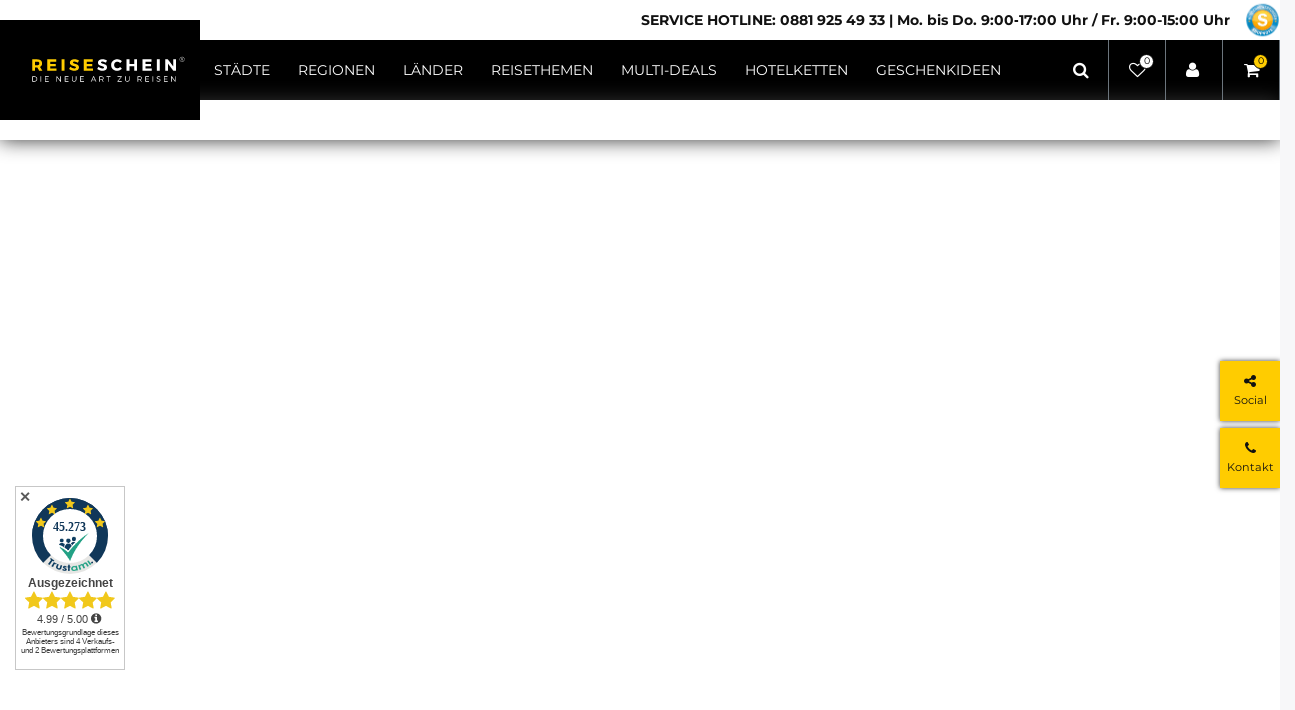

--- FILE ---
content_type: text/html; charset=UTF-8
request_url: https://www.reiseschein.de/novum/winter-special/8985-2n/
body_size: 71286
content:






<!DOCTYPE html>

<html lang="de" data-framework="vue" prefix="og: http://ogp.me/ns#" class="icons-loading">

<head>
                                

        <script type="text/javascript">
    (function() {
        var _availableConsents = {"necessary.consent":[true,[],null],"necessary.session":[true,[],null],"necessary.reCaptcha":[true,[],false],"necessary.csrf":[true,["XSRF-TOKEN"],null],"necessary.shopbooster_cookie":[true,["plenty_cache"],null],"media.googleMaps":[null,[],null],"paypal.paypal-cookies":[false,["X-PP-SILOVER","X-PP-L7","tsrc","paypalplus_session_v2"],true],"convenience.languageDetection":[null,[],null]};
        var _allowedCookies = ["plenty_cache","XSRF-TOKEN","plenty-shop-cookie","PluginSetPreview","SID_PLENTY_ADMIN_12594","PreviewCookie"] || [];

        window.ConsentManager = (function() {
            var _consents = (function() {
                var _rawCookie = document.cookie.split(";").filter(function (cookie) {
                    return cookie.trim().indexOf("plenty-shop-cookie=") === 0;
                })[0];

                if (!!_rawCookie) {
                    try {
                        _rawCookie = decodeURIComponent(_rawCookie);
                    } catch (e) {
                        document.cookie = "plenty-shop-cookie= ; expires = Thu, 01 Jan 1970 00:00:00 GMT"
                        return null;
                    }

                    try {
                        return JSON.parse(
                            _rawCookie.trim().substr("plenty-shop-cookie=".length)
                        );
                    } catch (e) {
                        return null;
                    }
                }
                return null;
            })();

            Object.keys(_consents || {}).forEach(function(group) {
                if(typeof _consents[group] === 'object' && _consents[group] !== null)
                {
                    Object.keys(_consents[group] || {}).forEach(function(key) {
                        var groupKey = group + "." + key;
                        if(_consents[group][key] && _availableConsents[groupKey] && _availableConsents[groupKey][1].length) {
                            Array.prototype.push.apply(_allowedCookies, _availableConsents[groupKey][1]);
                        }
                    });
                }
            });

            if(!_consents) {
                Object.keys(_availableConsents || {})
                    .forEach(function(groupKey) {
                        if(_availableConsents[groupKey] && ( _availableConsents[groupKey][0] || _availableConsents[groupKey][2] )) {
                            Array.prototype.push.apply(_allowedCookies, _availableConsents[groupKey][1]);
                        }
                    });
            }

            var _setResponse = function(key, response) {
                _consents = _consents || {};
                if(typeof key === "object" && typeof response === "undefined") {
                    _consents = key;
                    document.dispatchEvent(new CustomEvent("consent-change", {
                        detail: {key: null, value: null, data: key}
                    }));
                    _enableScriptsOnConsent();
                } else {
                    var groupKey = key.split(".")[0];
                    var consentKey = key.split(".")[1];
                    _consents[groupKey] = _consents[groupKey] || {};
                    if(consentKey === "*") {
                        Object.keys(_availableConsents).forEach(function(aKey) {
                            if(aKey.split(".")[0] === groupKey) {
                                _consents[groupKey][aKey.split(".")[1]] = response;
                            }
                        });
                    } else {
                        _consents[groupKey][consentKey] = response;
                    }
                    document.dispatchEvent(new CustomEvent("consent-change", {
                        detail: {key: key, value: response, data: _consents}
                    }));
                    _enableScriptsOnConsent();
                }
                if(!_consents.hasOwnProperty('_id')) {
                    _consents['_id'] = "7130ff8972de83aa990c4f704ba1e578e65b13d2";
                }

                Object.keys(_availableConsents).forEach(function(key) {
                    if((_availableConsents[key][1] || []).length > 0) {
                        if(_isConsented(key)) {
                            _availableConsents[key][1].forEach(function(cookie) {
                                if(_allowedCookies.indexOf(cookie) < 0) _allowedCookies.push(cookie);
                            });
                        } else {
                            _allowedCookies = _allowedCookies.filter(function(cookie) {
                                return _availableConsents[key][1].indexOf(cookie) < 0;
                            });
                        }
                    }
                });

                document.cookie = "plenty-shop-cookie=" + JSON.stringify(_consents) + "; path=/; secure";
            };
            var _hasResponse = function() {
                return _consents !== null;
            };

            var _expireDate = function() {
                var expireSeconds = 0;
                                const date = new Date();
                date.setSeconds(date.getSeconds() + expireSeconds);
                const offset = date.getTimezoneOffset() / 60;
                date.setHours(date.getHours() - offset)
                return date.toUTCString();
            }
            var _isConsented = function(key) {
                var groupKey = key.split(".")[0];
                var consentKey = key.split(".")[1];

                if (consentKey === "*") {
                    return Object.keys(_availableConsents).some(function (aKey) {
                        var aGroupKey = aKey.split(".")[0];
                        return aGroupKey === groupKey && _isConsented(aKey);
                    });
                } else {
                    if(!_hasResponse()) {
                        return _availableConsents[key][0] || _availableConsents[key][2];
                    }

                    if(_consents.hasOwnProperty(groupKey) && _consents[groupKey].hasOwnProperty(consentKey))
                    {
                        return !!_consents[groupKey][consentKey];
                    }
                    else {
                        if(!!_availableConsents[key])
                        {
                            return _availableConsents[key][0];
                        }

                        console.warn("Cookie has been blocked due to not being registered: " + key);
                        return false;
                    }
                }
            };
            var _getConsents = function() {
                var _result = {};
                Object.keys(_availableConsents).forEach(function(key) {
                    var groupKey = key.split(".")[0];
                    var consentKey = key.split(".")[1];
                    _result[groupKey] = _result[groupKey] || {};
                    if(consentKey !== "*") {
                        _result[groupKey][consentKey] = _isConsented(key);
                    }
                });
                return _result;
            };
            var _isNecessary = function(key) {
                return _availableConsents.hasOwnProperty(key) && _availableConsents[key][0];
            };
            var _enableScriptsOnConsent = function() {
                var elementsToEnable = document.querySelectorAll("script[data-cookie-consent]");
                Array.prototype.slice.call(elementsToEnable).forEach(function(el) {
                    if(el.dataset && el.dataset.cookieConsent && el.type !== "application/javascript") {
                        var newScript = document.createElement("script");
                        if(el.src) {
                            newScript.src = el.src;
                        } else {
                            newScript.textContent = el.textContent;
                        }
                        el.parentNode.replaceChild(newScript, el);
                    }
                });
            };
            window.addEventListener("load", _enableScriptsOnConsent);
            
            return {
                setResponse: _setResponse,
                hasResponse: _hasResponse,
                isConsented: _isConsented,
                getConsents: _getConsents,
                isNecessary: _isNecessary
            };
        })();
    })();
</script>


        
<meta charset="utf-8">
<meta http-equiv="X-UA-Compatible" content="IE=edge">
<meta name="viewport" content="width=device-width, initial-scale=1">
<meta name="generator" content="plentymarkets" />
<meta name="format-detection" content="telephone=no"> 
<link rel="icon" type="image/x-icon" href="https://cdn02.plentymarkets.com/xlmtl39g8qjd/frontend/favicon-32x32.png">



            <link rel="canonical" href="https://www.reiseschein.de/novum/winter-special/8985-2n/">
    
    
<style data-font="Custom-Font">
    
                
        .icons-loading .fa { visibility: hidden !important; }
</style>

<link rel="preload" href="https://cdn02.plentymarkets.com/xlmtl39g8qjd/plugin/144/ceres/css/ceres-icons.css" as="style" onload="this.onload=null;this.rel='stylesheet';">
<noscript><link rel="stylesheet" href="https://cdn02.plentymarkets.com/xlmtl39g8qjd/plugin/144/ceres/css/ceres-icons.css"></noscript>


<link rel="preload" as="style" href="https://cdn02.plentymarkets.com/xlmtl39g8qjd/plugin/144/ceres/css/ceres-base.css?v=7ff116c281e46743ae8a9b1988906844d2518717">
    <link rel="stylesheet" href="https://cdn02.plentymarkets.com/xlmtl39g8qjd/plugin/144/ceres/css/ceres-base.css?v=7ff116c281e46743ae8a9b1988906844d2518717">


<script type="application/javascript">
    /*! loadCSS. [c]2017 Filament Group, Inc. MIT License */
    /* This file is meant as a standalone workflow for
    - testing support for link[rel=preload]
    - enabling async CSS loading in browsers that do not support rel=preload
    - applying rel preload css once loaded, whether supported or not.
    */
    (function( w ){
        "use strict";
        // rel=preload support test
        if( !w.loadCSS ){
            w.loadCSS = function(){};
        }
        // define on the loadCSS obj
        var rp = loadCSS.relpreload = {};
        // rel=preload feature support test
        // runs once and returns a function for compat purposes
        rp.support = (function(){
            var ret;
            try {
                ret = w.document.createElement( "link" ).relList.supports( "preload" );
            } catch (e) {
                ret = false;
            }
            return function(){
                return ret;
            };
        })();

        // if preload isn't supported, get an asynchronous load by using a non-matching media attribute
        // then change that media back to its intended value on load
        rp.bindMediaToggle = function( link ){
            // remember existing media attr for ultimate state, or default to 'all'
            var finalMedia = link.media || "all";

            function enableStylesheet(){
                // unbind listeners
                if( link.addEventListener ){
                    link.removeEventListener( "load", enableStylesheet );
                } else if( link.attachEvent ){
                    link.detachEvent( "onload", enableStylesheet );
                }
                link.setAttribute( "onload", null );
                link.media = finalMedia;
            }

            // bind load handlers to enable media
            if( link.addEventListener ){
                link.addEventListener( "load", enableStylesheet );
            } else if( link.attachEvent ){
                link.attachEvent( "onload", enableStylesheet );
            }

            // Set rel and non-applicable media type to start an async request
            // note: timeout allows this to happen async to let rendering continue in IE
            setTimeout(function(){
                link.rel = "stylesheet";
                link.media = "only x";
            });
            // also enable media after 3 seconds,
            // which will catch very old browsers (android 2.x, old firefox) that don't support onload on link
            setTimeout( enableStylesheet, 3000 );
        };

        // loop through link elements in DOM
        rp.poly = function(){
            // double check this to prevent external calls from running
            if( rp.support() ){
                return;
            }
            var links = w.document.getElementsByTagName( "link" );
            for( var i = 0; i < links.length; i++ ){
                var link = links[ i ];
                // qualify links to those with rel=preload and as=style attrs
                if( link.rel === "preload" && link.getAttribute( "as" ) === "style" && !link.getAttribute( "data-loadcss" ) ){
                    // prevent rerunning on link
                    link.setAttribute( "data-loadcss", true );
                    // bind listeners to toggle media back
                    rp.bindMediaToggle( link );
                }
            }
        };

        // if unsupported, run the polyfill
        if( !rp.support() ){
            // run once at least
            rp.poly();

            // rerun poly on an interval until onload
            var run = w.setInterval( rp.poly, 500 );
            if( w.addEventListener ){
                w.addEventListener( "load", function(){
                    rp.poly();
                    w.clearInterval( run );
                } );
            } else if( w.attachEvent ){
                w.attachEvent( "onload", function(){
                    rp.poly();
                    w.clearInterval( run );
                } );
            }
        }


        // commonjs
        if( typeof exports !== "undefined" ){
            exports.loadCSS = loadCSS;
        }
        else {
            w.loadCSS = loadCSS;
        }
    }( typeof global !== "undefined" ? global : this ) );

    (function() {
        var checkIconFont = function() {
            if(!document.fonts || document.fonts.check("1em FontAwesome")) {
                document.documentElement.classList.remove('icons-loading');
            }
        };

        if(document.fonts) {
            document.fonts.addEventListener("loadingdone", checkIconFont);
            window.addEventListener("load", checkIconFont);
        }
        checkIconFont();
    })();
</script>

                    

<!-- Extend the existing style with a template -->
                            <link rel="preload" as="style" href="https://cdn02.plentymarkets.com/xlmtl39g8qjd/plugin/144/plgsocialmenu/css/PlgSocialMenu.css">
<link rel="stylesheet" href="https://cdn02.plentymarkets.com/xlmtl39g8qjd/plugin/144/plgsocialmenu/css/PlgSocialMenu.css">

                    <link rel="preload" as="style" href="https://cdn02.plentymarkets.com/xlmtl39g8qjd/plugin/144/reiseschein/css/travel-main.min.css">
<link rel="stylesheet" href="https://cdn02.plentymarkets.com/xlmtl39g8qjd/plugin/144/reiseschein/css/travel-main.css">

            



                        

    
    
    
    
    

                    


<meta name="robots" content="ALL">
    <meta name="description" content="Hotel Kronprinz Berlin 2N">
    <meta name="keywords" content="Hotel Kronprinz Berlin 2N">
<meta property="og:title" content="Hotel Kronprinz Berlin 2N | Hotelgutscheine & Reisegutscheine ►bis zu 65% Rabatt |"/>
<meta property="og:type" content="article"/>
<meta property="og:url" content="https://www.reiseschein.de/novum/winter-special/8985-2n/"/>
<meta property="og:image" content="https://cdn02.plentymarkets.com/xlmtl39g8qjd/frontend/FS_assets/reiseschein.png"/>
<meta property="thumbnail" content="https://cdn02.plentymarkets.com/xlmtl39g8qjd/frontend/FS_assets/reiseschein.png"/>

<script type="application/ld+json">
{
    "@context": "http://schema.org",
    "@type": "WebSite",
    "url": "https://www.reiseschein.de/novum/winter-special/8985-2n/"
    }
</script>

<title>Hotel Kronprinz Berlin 2N | Hotelgutscheine & Reisegutscheine ►bis zu 65% Rabatt |</title>
        
                        <style>#add-item-to-basket-overlay .paypalSmartButtons{
    width: 226px;
    margin-right: 1rem;
    margin-left: auto;
}
.test { width: auto; }
.page-link{color:#000;}
.page-link:hover {color: #fff;background-color:#000;}
.vat a {color:#6c757d;font-weight:400!Important;text-decoration:underline;}
.e.form-control::placeholder {font-weight: 700;}
.s.font-2.btn.btn-primary.border-0 {font-weight: 600;}
.d-block strong {font-weight: 300;}
/*
#page-header .plg-header .level-2-container ul > li:hover{background-color:#fff;color:#000;border-bottom:5px solid #ffcc00;}
#page-header .plg-header .level-2-container ul > li.active{background-color:#fff;color:#000;border-bottom:5px solid #ffcc00;}
*/
.amzPayButton {margin: 30px 0;}

#mainNavbarCollapsable ul.mainmenu li.active a::before{border-bottom:5px solid #ffcc00;}

#add-item-to-basket-overlay .amzPayButton{bottom:3px;}
.btn-outline-primary {color: #000;border-color:#000;}
#ppButton:hover {cursor: pointer;}

.resp-iframe{width: 100%;height: 950px;}
#customers {
  font-family: "Trebuchet MS", Arial, Helvetica, sans-serif;
  border-collapse: collapse;
  width: 100%;
}
#customers td, #customers th {
  border: 1px solid #ddd;
  padding: 8px;
}
#customers tr:nth-child(even){background-color: #232323;color:#fff}
#customers tr:hover {background-color: #ddd;color:#000;}
#customers th {
  padding-top: 12px;
  padding-bottom: 12px;
  text-align: left;
  background-color: #FFCC00;
  color: #000;}
/*
.cmp.cmp-product-thumb .thumb-inner .thumb-content{
padding:0;
}
.mb-3, .my-3 {
    margin-bottom: 0!important;
}
.d-flex.justify-content-between.align-items-center {
    padding: 10px;
    height: 120px!important;
   padding: 10px;
   height: 70px;

}
.cmp.cmp-product-thumb .thumb-inner .thumb-title {
display: -webkit-box;

max-width: 100%;

height: 60px;

-webkit-line-clamp: 3;

-webkit-box-orient: vertical;

overflow: hidden;

text-overflow: ellipsis;

margin: 10px;
min-height:0!Important;
}
.icons.d-flex.flex-nowrap.justify-content-center {
    padding: 10px;
height: 45px;
min-height:0!Important;
}
.my-3 {
    margin-top: 0 !important;
}
.cmp.cmp-product-thumb .thumb-inner .list-info-box-left{
align-self: flex-end;
}
.cmp-product-thumb .thumb-meta {
    margin-top: 0;}*/

.page-category-item .parallax-img-container .parallax-custom[style^="background-image"], .page-search .parallax-img-container .parallax-custom[style^="background-image"]{
opacity:1!Important;}


.page-singleitem .hcheck .hotel {
    margin-left: 0px;
    border: 1px solid #2323;
}
.page-search .categoriegrid.page-content {
    margin-top: 1rem;}
.iceo-div.pb-3.pb-md-0.mr-0 {
    display: none;
}
.page-singleitem .single-info-box-left > div.mb-2 {
  display: flex;
  align-items: baseline;
}
#trustami-mobile-view,
#trustami-mobile-view iframe,
.cmpboxrecall {z-index: 99998 !important;}

@media(max-width: 575.98px){
    .page-singleitem .container-fluid .single .hcheck .hotel {
        padding-bottom: 35px;
    }
}
 div.footer {
   overflow-x: unset;
}
.widget_container_flip iframe {
  top: 70px !important;
bottom:auto  !important;
}</style>
                                                            <style>
    #paypal_loading_screen {
        display: none;
        position: fixed;
        z-index: 2147483640;
        top: 0;
        left: 0;
        width: 100%;
        height: 100%;
        overflow: hidden;

        transform: translate3d(0, 0, 0);

        background-color: black;
        background-color: rgba(0, 0, 0, 0.8);
        background: radial-gradient(ellipse closest-corner, rgba(0,0,0,0.6) 1%, rgba(0,0,0,0.8) 100%);

        color: #fff;
    }

    #paypal_loading_screen .paypal-checkout-modal {
        font-family: "HelveticaNeue", "HelveticaNeue-Light", "Helvetica Neue Light", helvetica, arial, sans-serif;
        font-size: 14px;
        text-align: center;

        box-sizing: border-box;
        max-width: 350px;
        top: 50%;
        left: 50%;
        position: absolute;
        transform: translateX(-50%) translateY(-50%);
        cursor: pointer;
        text-align: center;
    }

    #paypal_loading_screen.paypal-overlay-loading .paypal-checkout-message, #paypal_loading_screen.paypal-overlay-loading .paypal-checkout-continue {
        display: none;
    }

    .paypal-checkout-loader {
        display: none;
    }

    #paypal_loading_screen.paypal-overlay-loading .paypal-checkout-loader {
        display: block;
    }

    #paypal_loading_screen .paypal-checkout-modal .paypal-checkout-logo {
        cursor: pointer;
        margin-bottom: 30px;
        display: inline-block;
    }

    #paypal_loading_screen .paypal-checkout-modal .paypal-checkout-logo img {
        height: 36px;
    }

    #paypal_loading_screen .paypal-checkout-modal .paypal-checkout-logo img.paypal-checkout-logo-pp {
        margin-right: 10px;
    }

    #paypal_loading_screen .paypal-checkout-modal .paypal-checkout-message {
        font-size: 15px;
        line-height: 1.5;
        padding: 10px 0;
    }

    #paypal_loading_screen.paypal-overlay-context-iframe .paypal-checkout-message, #paypal_loading_screen.paypal-overlay-context-iframe .paypal-checkout-continue {
        display: none;
    }

    .paypal-spinner {
        height: 30px;
        width: 30px;
        display: inline-block;
        box-sizing: content-box;
        opacity: 1;
        filter: alpha(opacity=100);
        animation: rotation .7s infinite linear;
        border-left: 8px solid rgba(0, 0, 0, .2);
        border-right: 8px solid rgba(0, 0, 0, .2);
        border-bottom: 8px solid rgba(0, 0, 0, .2);
        border-top: 8px solid #fff;
        border-radius: 100%
    }

    .paypalSmartButtons div {
        margin-left: 10px;
        margin-right: 10px;
    }
</style>                    <style>
.trustami_center{
	display:table; margin:0px auto;
}
.trustami_std{
	width: 100%;
}
.trustami_textOnly_content_inner > a{ 
	display: inline!important; 
}
.trustami-pm-widget p{
	padding:40px;
}
</style>
<script>
if (window.location.href.indexOf("isContentBuilder=") < 0) {
    var taWidgetImgHide = document.createElement('style');
    taWidgetImgHide.type = 'text/css';
    taWidgetImgHide.innerHTML = '.trustami-pm-widget p { display:none; }';
    var taWidgetStlHead = document.head || document.getElementsByTagName('head')[0];
    taWidgetStlHead.appendChild(taWidgetImgHide);
}
</script>
                    
<script>
    window.dataLayer = window.dataLayer || [];
</script>

<style>
    .checkout-green{
        color: #28a745;
    }

    #progress-bar2 .step:not(.visited) i.fa-check-circle-o{
	display: none;
    }
</style>

    
<style>

    
    /* Express-Buttons */
    .basket-preview-footer .btn {
        margin-bottom: 1rem;
    }

    .basket-preview-footer .paypalSmartButtons div,.page-basket .paypalSmartButtons div,.optim-checkout .paypalSmartButtons div{
        margin: 0 !important;
        padding: 0 !important;
    }

    .basket-preview-footer .paypalSmartButtons, .basket-preview-footer .amazon-pay-button-wrapper, .page-basket .paypalSmartButtons, .page-basket .amazon-pay-button-wrapper, .optim-checkout .paypalSmartButtons, .optim-checkout .amazon-pay-button-wrapper {
        margin: 0 !important;
        padding: 0 !important;
                border-width: 0;
    }

    .basket-preview-footer .amazon-pay-button,.page-basket .amazon-pay-button, .optim-checkout .amazon-pay-button {
        margin: 0 !important;
        width: 100% !important;
    }

    
        .page-login #AdditionalContentAfterButtons .paypalSmartButtons {
            border-right-width: 0.5rem;
        }
        .page-login #AdditionalContentAfterButtons .amazon-pay-button-wrapper {
            border: 0 solid transparent;
            border-left-width: 0.5rem !important;
        }
        .page-login .paypalSmartButtons, .page-login .amazon-pay-button-wrapper {
            -webkit-box-flex: 0;
            -ms-flex: 0 0 50%;
            flex: 0 0 50%;
            max-width: 50%;
        }


        .basket-express-buttons .paypalSmartButtons{
            width: 100%;
            max-width: 50%;
            padding: 0;
            border-right-width: 0.5rem;
        }
        .basket-express-buttons .amazon-pay-button-wrapper{
            width: 100%;
            max-width: 50%;
            padding: 0;
            border: 0 solid transparent;
            border-left-width: 0.5rem;
        }


        .basket-preview-footer .paypalSmartButtons{
            width: 100%;
            max-width: 50%;
            padding: 0;
            border-right-width: 0.5rem;
        }

        .basket-preview-footer .amazon-pay-button-wrapper {
            width: 100%;
            max-width: 50%;
            padding: 0;
            border: 0 solid transparent;
            border-left-width: 0.5rem;
        }


        @media (min-width: 576px) {
            .basket-preview-footer .paypalSmartButtons{
                width: 100%;
                max-width: 100%;
                border-right-width: 0;
                flex: none;
            }

            .basket-preview-footer .amazon-pay-button-wrapper {
                width: 100%;
                max-width: 100%;
                border-left-width: 0;
                flex: none;
            }
        }

        @media (min-width: 768px) {
            .basket-preview-footer .paypalSmartButtons{
                width: 100%;
                max-width: 50%;
                border-right-width: 0.5rem;
            }

            .basket-preview-footer .amazon-pay-button-wrapper {
                width: 100%;
                max-width: 50%;
                border-left-width: 0.5rem;
            }

            .basket-express-buttons .paypalSmartButtons{
                width: 100%;
                max-width: 100%;
                border-right-width: 0;
            }
            .basket-express-buttons .amazon-pay-button-wrapper{
                width: 100%;
                max-width: 100%;
                border-left-width: 0;
            }
        }


        @media (min-width: 1010px) {
            .basket-express-buttons .paypalSmartButtons{
                width: 100%;
                max-width: 50%;
                border-right-width: 0.5rem;
            }
            .basket-express-buttons .amazon-pay-button-wrapper{
                width: 100%;
                max-width: 50%;
                border-left-width: 0.5rem;
            }
        }

    
</style>
        
                
        <link rel="dns-prefetch" href="https://www.reiseschein.de/">
        <link rel="preconnect" href="https://www.reiseschein.de/">
        <link rel="dns-prefetch" href="cdn02.plentymarkets.com">
        <link rel="dns-prefetch" href="maps.googleapis.com">
        <link rel="dns-prefetch" href="bilder.reiseschein.de">
        <link rel="dns-prefetch" href="reisemagazin.reiseschein.de">
        <link rel="dns-prefetch" href="https://sales.reiseschein.de">


<script>(function(w,d,s,l,i){w[l]=w[l]||[];w[l].push({'gtm.start':
new Date().getTime(),event:'gtm.js'});var f=d.getElementsByTagName(s)[0],
j=d.createElement(s),dl=l!='dataLayer'?'&l='+l:'';j.async=true;j.src=
'https://www.googletagmanager.com/gtm.js?id='+i+dl;f.parentNode.insertBefore(j,f);
})(window,document,'script','dataLayer','GTM-TLQP9BW');</script>

            
    
    <style type="text/css">
    /* Wishlist Footer Plentystandard */
    	 body > div.page-content.wishlist.container-max.mb-5.py-3.bg-white {display: none !important}
    </style>
</head>

 <body class="page-category-content page-category category-1126 ">

                    

<noscript><iframe src="https://www.googletagmanager.com/ns.html?id=GTM-TLQP9BW"
height="0" width="0" style="display:none;visibility:hidden"></iframe></noscript>

<script type="text/javascript" src="https://t.adcell.com/js/trad.js"></script>
<script>Adcell.Tracking.track();</script>

<script>
    if ('ontouchstart' in document.documentElement) {
        document.body.classList.add("touch");
    } else {
        document.body.classList.add("no-touch");
    }
</script>


<div id="vue-app" class="app">
    
    <lazy-hydrate when-idle>
        <notifications template="#vue-notifications" :initial-notifications="{&quot;error&quot;:null,&quot;warn&quot;:null,&quot;info&quot;:null,&quot;success&quot;:null,&quot;log&quot;:null}"></notifications>
    </lazy-hydrate>

    

    

<header id="page-header" class="default-header d-print-none">
<script type="application/ld+json">
  {
    "@context": "https://schema.org",
    "@type": "Store",
    "name": "Reiseschein.de - Hotelgutscheine & Reisegutscheine",
    "logo": "https://cdn02.plentymarkets.com/xlmtl39g8qjd/frontend/Downloads-Logo/R-Schleife-Blank-schwarz.png",
    "image": "https://cdn02.plentymarkets.com/xlmtl39g8qjd/frontend/Downloads-Logo/R-Schleife-Blank-schwarz.png",
    "url": "https://www.reiseschein.de",
    "aggregateRating": {
      "@type": "AggregateRating",
      "ratingValue": 4.9,
      "ratingCount": 43268,
      "worstRating": 1,
      "bestRating": 5
    }
  }
</script>
<div id="page-header-parent">
    <client-only>
        <fs-menu template="#vue-fs-menu" :category-id="1126" :category-url="&quot;\/novum\/winter-special\/8985-2n&quot;"></fs-menu>
    </client-only>

    <div class="container-max page-header">
        <div class="row mx-0">
            
            <!-- <shop-country-settings
                    country-flag-prefix="flag-icon-"
                    shipping-countries="activeCountriesList"
                    :shipping-country-id="1">
                <div id="countrySettings" class="cmp cmp-country-settings collapse">
                    <div class="container-max">
                        <div class="row py-3">
                            <div class="col-12 col-lg-6">

                                <div class="language-settings">
                                    <div class="list-title">
                                        <strong>Sprache</strong>
                                        <hr>
                                    </div>

                                                                                                            <ul>
                                                                                    <li class="active">
                                                <a href="https://www.reiseschein.de/novum/winter-special/8985-2n/" data-update-url>
                                                    <i class="flag-icon flag-icon-de"></i>
                                                    Deutsch
                                                </a>
                                            </li>
                                                                            </ul>
                                </div>
                            </div>
                            <div class="col-12 col-lg-6">
                                <div class="shipping-settings">
                                    <div class="list-title">
                                        <strong>Lieferland</strong>
                                        <hr>
                                    </div>
                                    <shipping-country-select :disable-input="false"></shipping-country-select>
                                </div>
                            </div>
                        </div>
                    </div>
                </div>
            </shop-country-settings> -->
        </div>
    </div>
</div>
  </head>
</header>


<div class="modal fade" id="search-modal" tabindex="-1" role="dialog"
     aria-labelledby="search-modal" aria-hidden="true">
  <div class="modal-dialog modal-dialog-centered modal-lg">
    <div class="modal-content">
         <button type="button" class="close" data-dismiss="modal" aria-label="Close">
            <span aria-hidden="true">&times;</span>
        </button>
        <div class="modal-body">
                                        <div class="search-box-inner">
                    <div class="search-box-shadow-frame">
                        <lazy-load component="item-search">
                            <item-search template="#vue-item-search" :show-item-images="false"></item-search>
                        </lazy-load>
                    </div>
                </div>
                    </div>
    </div>
  </div>
</div>

<div>
                
            <lazy-hydrate when-idle>
        <mobile-navigation :initial-category="{&quot;id&quot;:1126,&quot;parentCategoryId&quot;:1117,&quot;level&quot;:3,&quot;type&quot;:&quot;content&quot;,&quot;linklist&quot;:&quot;N&quot;,&quot;right&quot;:&quot;all&quot;,&quot;sitemap&quot;:&quot;N&quot;,&quot;details&quot;:[{&quot;categoryId&quot;:&quot;1126&quot;,&quot;lang&quot;:&quot;de&quot;,&quot;name&quot;:&quot;Hotel Kronprinz Berlin 2N&quot;,&quot;description&quot;:&quot;&lt;style type=\&quot;text\/css\&quot;&gt;.resp-container {\n    position: relative;\n    overflow: hidden;\n    padding-top: 56.25%;\n    min-height: 900px;\n}\n.resp-iframe {\n    position: absolute;\n    top: 0;\n    left: 0;\n    width: 100%;\n    height: 100%;\n    border: 0;\n}&lt;\/style&gt;&lt;div class=\&quot;resp-container\&quot;&gt;&lt;iframe allowfullscreen=\&quot;\&quot; class=\&quot;resp-iframe\&quot; frameborder=\&quot;1\&quot; height=\&quot;395px\&quot; marginheight=\&quot;0px\&quot; marginwidth=\&quot;0px\&quot; name=\&quot;aundoIframe\&quot; scrolling=\&quot;yes\&quot; src=\&quot;https:\/\/www.cbooking.de\/v4\/booking.aspx?id=novumkronprinzberlin&amp;module=public&amp;paid=25336&amp;lang=de\&quot; style=\&quot;border:10px #ffffff none;\&quot; width=\&quot;800px\&quot;&gt;&lt;\/iframe&gt;&lt;\/div&gt;\n&quot;,&quot;description2&quot;:&quot;&quot;,&quot;shortDescription&quot;:&quot;Hotel Kronprinz Berlin 2N&quot;,&quot;metaKeywords&quot;:&quot;Hotel Kronprinz Berlin 2N&quot;,&quot;metaDescription&quot;:&quot;Hotel Kronprinz Berlin 2N&quot;,&quot;nameUrl&quot;:&quot;8985-2n&quot;,&quot;metaTitle&quot;:&quot;Hotel Kronprinz Berlin 2N&quot;,&quot;position&quot;:&quot;9&quot;,&quot;updatedAt&quot;:&quot;2020-10-27T14:40:46+01:00&quot;,&quot;updatedBy&quot;:&quot;schroeter2&quot;,&quot;itemListView&quot;:&quot;ItemViewCategoriesList&quot;,&quot;singleItemView&quot;:&quot;ItemViewSingleItem&quot;,&quot;pageView&quot;:&quot;PageDesignContent&quot;,&quot;fulltext&quot;:&quot;N&quot;,&quot;metaRobots&quot;:&quot;ALL&quot;,&quot;canonicalLink&quot;:&quot;https:\/\/www.reiseschein.de\/novum\/winter-special\/8985-2n\/&quot;,&quot;image&quot;:null,&quot;imagePath&quot;:null,&quot;image2&quot;:null,&quot;image2Path&quot;:null,&quot;plentyId&quot;:12594}],&quot;clients&quot;:[{&quot;categoryId&quot;:&quot;1126&quot;,&quot;plentyId&quot;:12594}]}" :include-language="false"></mobile-navigation>
    </lazy-hydrate>
</div>

    <div id="page-body" class="main">
        
                <div class="container-max page-content">
            <div class="row">
                <div class="col-12 py-5">
                                            <style type="text/css">.resp-container {
    position: relative;
    overflow: hidden;
    padding-top: 56.25%;
    min-height: 900px;
}
.resp-iframe {
    position: absolute;
    top: 0;
    left: 0;
    width: 100%;
    height: 100%;
    border: 0;
}</style><div class="resp-container"><iframe allowfullscreen="" class="resp-iframe" frameborder="1" height="395px" marginheight="0px" marginwidth="0px" name="aundoIframe" scrolling="yes" src="https://www.cbooking.de/v4/booking.aspx?id=novumkronprinzberlin&module=public&paid=25336&lang=de" style="border:10px #ffffff none;" width="800px"></iframe></div>

                                    </div>
            </div>
        </div>
    
    </div>

            


<div class="footer">
    <div id="scrollup" v-scroll-to-top>
        <i class="fa fa-chevron-up" aria-hidden="true"></i>
    </div>
    	<div class="container-fluid">
		<div class="row">
			<lazy-hydrate when-idle>
				<div class="col-12 nl-wrap nl-image" style="background-image: url(https://www.reiseschein.de/images/gallery/Basis/panorama-1993645.jpg)">
					<div class="nl-headline-wrap">
						<div class="nl-headline p-3 text-center text-secondary">
							<p class="font-weight-bold ">10 € Kassieren*</p>
							<span class="text-uppercase">Jetzt Anmelden!</span>
						</div>
						<div class="arrow-border"></div>
					</div>
					<div class="nl-wrapper">
						<div class="col-12 col-md-11 col-lg-10 offset-lg-1 col-xl-8 offset-xl-2 p-3 text-center mx-auto">
							<div class="nl-content p-3 py-md-4 px-md-5 d-flex justify-content-center flex-wrap">
								<h2 class="pt-5 text-primary mb-3 font-weight-bold flex-grow-1 w-100">VIP NEWSLETTER</h2>
								<div class="nl-form">
									<form action="https://www.reiseschein.com/swm/nl.php" method="post">
										<input type="hidden" value="1" name="MailingListId">
										<input type="hidden" value="1" name="FormId">
										<input type="hidden" value="utf-8" name="FormEncoding">
										<input type="hidden" value="subscribe" name="Action">

										<div class="mail input-group">
											<input class="e form-control" name="u_EMail" type="email" autocomplete="off" placeholder="Ihre E-Mail Adresse" required="required">
											<input class="s font-2 btn btn-primary border-0" id="submit" type="submit" value="Anmelden" data-sitekey="6Le8cmgjAAAAALpD7FbTRlEzzBp2a5KKeNaeLkB4">
										</div>
									</form>
								</div>
								<ul class="d-flex flex-wrap flex-md-nowrap px-0 py-3 m-0 list-unstyled justify-content-around justify-content-sm-between">
									<li>
										Sonderrabatte &amp; Aktionen <i class="fa fa-check text-primary" aria-hidden="true"></i></li>
									<li>
										Exklusive Neuheiten <i class="fa fa-check text-primary" aria-hidden="true"></i>
									</li>
									<li>
										10€ Startguthaben <i class="fa fa-check text-primary" aria-hidden="true"></i>
									</li>
								</ul>
								<p class="nl-legal text-muted">
									<small>
																					* Mit dem Klick auf "Anmelden" stimmen Sie unseren <a href="/gtc/" target="_blank">AGB</a> zu und nehmen unsere <a href="/privacy-policy/" target="_blank">Datenschutzbestimmungen</a> zur Kenntnis. <br /> Rabatt nicht anwendbar für Wertgutscheine, Shows & Tickets und rabattierte Sonderartikel. Mindestbestellwert 100,- €.
																			</small>
								</p>
							</div>
						</div>
					</div>
				</div>
			</lazy-hydrate>
		</div>
	</div>
		<div class="container-fluid px-0 px-md-3 px-xl-0 py-3 py-md-5 slogan">
		<div class="container-max">
			<div class="row">
                <div class="col-12 d-flex justify-content-center justify-content-md-between flex-wrap flex-md-nowrap flex-column flex-md-row">
                <div class="f-mobile-logo d-block w-100 text-center mb-3 d-md-none">
                    <img alt="REISESCHEIN Hotelgutscheine, Kurzreisen, Kurzurlaub, Reisegutscheine - Traveltickets" src="https://cdn02.plentymarkets.com/xlmtl39g8qjd/frontend/logo-die_neue-art-claim-weiss.svg" class="img-fluid">
                </div>
                <!-- <div class="flogo d-none d-md-block">
					<svg xmlns="http://www.w3.org/2000/svg" width="45" height="41" viewBox="0 0 177.71 160.14"><path id="Ebene_1-2" d="M173.93 124.06a6.84 6.84 0 0 0-9.18 3.05c-4.21 8.4-9.35 13.11-15.73 14.38-16.87 3.36-42.08-16.18-64.37-35.18q3.12-.23 6.26-.56c18.2-1.9 50.23-7.72 60.27-25.47 7.49-13.25 7.52-31.48.07-48.77-7-16.18-18.84-27.74-31.76-30.94C114-.8 108.24.31 102.94 3.79 89.08 12.87 76.32 39 64 83.62 45.66 65.44 30.71 53.7 17.86 53.7h-.69a17.83 17.83 0 0 0-13.44 6.67c-4.86 5.86-5 14-.29 21.81 5.82 9.71 18.2 17.94 33.94 22.59a106.52 106.52 0 0 0 20.23 3.8c-5.71 24.22-9 43.33-9 43.57a6.84 6.84 0 1 0 13.49 2.29c0-.24 3.18-18.6 8.68-42 24.43 21.07 51.27 43.12 74.38 43.12a33.47 33.47 0 0 0 6.56-.63c10.64-2.12 19.15-9.41 25.29-21.67a6.84 6.84 0 0 0-3.08-9.19zm-158.63-49c-.73-1.21-2.28-4.22-.92-5.85a4 4 0 0 1 3.25-1.66h.21c2.88 0 9.58 1.83 23.05 13.4 4.66 4 9.52 8.63 14.36 13.47C33.47 91.6 19.86 82.65 15.3 75.06zm61 15.49c15.15-56 27.91-71.21 34.17-75.31a12.14 12.14 0 0 1 5.77-1.38c8.66 2.14 17.27 11 22.48 23.07 5.68 13.18 5.9 27.22.58 36.62-4.9 8.66-24.43 16-49.77 18.6-4.62.48-9.3.79-13.91.94z"></path></svg>
				</div> -->
				<ul class="mb-0 md-md-0 px-0 flex-grow-1 list-unstyled usps text-center text-md-left d-none d-md-block">
					<li class="subheadline">
						<h3 class="font-weight-bold text-uppercase mb-0">die neue art zu reisen</h3>
					</li>
					<li class="headline">
						<!-- <h2 class="">Reisescheine - Hotelgutscheine - Kurzreisen</h2> -->
						<h2 class="">REISESCHEINE - HOTELGUTSCHEINE - KURZREISEN</h2>
					</li>
					<li class="usplist">
						<ul class="flex-column flex-md-row d-flex list-unstyled justify-content-center justify-content-md-start">
							<li class="mr-4 mb-2 mb-lg-0">
								<i class="fa fa-star" aria-hidden="true">&nbsp;</i>
								<p>Geprüfte Hotels</p>
							</li>
							<li class="mr-4 mb-2 mb-lg-0">
								<i class="fa fa-star" aria-hidden="true">&nbsp;</i>
								<p>24/7 Sofort Versand</p>
							</li>
							<li class="mr-4 mb-2 mb-lg-0">
								<i class="fa fa-star" aria-hidden="true">&nbsp;</i>
								<p>15 Jahre Erfahrung</p>
							</li>
							<li class="mb-2 mb-lg-0">
								<i class="fa fa-star" aria-hidden="true">&nbsp;</i>
								<p>Wert- & Namensneutral</p>
							</li>
						</ul>
					</li>
				</ul>
				<div class="savtey mt-3 mt-md-0">
					<h5>Sicher einkaufen</h5>
					<ul class="list-unstyled d-flex m-0 justify-content-between">
						<li>
							<div>
								                            
<div class="widget_container_badge trustami_center"></div>

            
							</div>
						</li>
						<li>
							<a href="https://www.shopvote.de/bewertung_reiseschein_de_8678.html" target="_blank">
								<i class="icon-shopvote"></i>
							</a>
						</li>
						<li>
							<a href="/tpl/download/Code_of_Conduct.pdf" target="_blank">
								<span class="d-block rounded-circle overflow-hidden">
									<img src="https://i0.wp.com/v-i-r.de/wp-content/uploads/2015/12/jpg-cmyk-300-DPI-logo-code-of-conduct-vir-drv.jpg?resize=300%2C300&ssl=1" width="65" height="65" alt="DRV"/>
								</span>
							</a>
						</li>
						<li>
							<a href="https://letsencrypt.org/de/" target="_blank">
								<img src="https://cdn02.plentymarkets.com/xlmtl39g8qjd/frontend/FS_assets/reise-le.svg" width="65" height="65">
							</a>
						</li>
					</ul>
				</div>
                </div>
			</div>
		</div>
	</div>

	<div class="container-fluid px-0 py-md-5 infos">
		<div class="container-max">
			<div class="row">
                <div class="col-12">
				<ul class="footer-menu justify-content-between d-flex flex-column flex-md-row list-unstyled py-0 m-0 px-3 px-xl-0 text-center text-md-left">
					<li>
						<h5 data-toggle="collapse" href="#collapseService" role="button" aria-expanded="false" aria-controls="collapseService">Unser Service <i class="fa fa-chevron-down" aria-hidden="true"></i></h5>
						<ul class="navFooter collapse" id="collapseService">
							<li>
								<a href="https://reisemagazin.reiseschein.de/" target="_blank">Reisemagazin<!--<span class="new d-inline-block d-lg-none d-xl-inline-block">*NEU*</span>--></a>
							</li>
							<li>
								<a href="/pages/faq/">Häufige Fragen</a>
							</li>
							<li>
								<a href="/pages/so-gehts/">So funktionierts</a>
							</li>
							<li>
								<a href="/pages/versand-und-kosten/">Versand Hinweise</a>
							</li>
							<li>
								<a href="/cancellation-rights">Widerrufsrecht</a>
							</li>
							<li>
								<a href="/privacy-policy">Datenschutz</a>
							</li>
						</ul>
					</li>

					<li>
						<h5 data-toggle="collapse" href="#collapseHotels" role="button" aria-expanded="false" aria-controls="collapseHotels">Hotels & Partner <i class="fa fa-chevron-down" aria-hidden="true"></i></h5>
						<ul class="navFooter collapse" id="collapseHotels">
							<li>
								<a href="/pages/hotelpartner/">Hotelpartner</a>
							</li>
							<li>
								<a href="/pages/businesspartner/">Businesspartner</a>
							</li>
							<li>
								<a href="/pages/reseller/">Wiederverkäufer</a>
							</li>
							<li>
								<a href="/login/">Reseller Login</a>
							</li>
							<li>
								<a href="/pages/affiliate-partner/">Affiliate Partner</a>
							</li>
							<li>
								<a href="/pages/logo/">Logo Download</a>
							</li>
						</ul>
					</li>
                                   <li>
						<h5 data-toggle="collapse" href="#collapseInfo" role="button" aria-expanded="false" aria-controls="collapseInfo">Informationen <i class="fa fa-chevron-down" aria-hidden="true"></i></h5>
						<ul class="navFooter collapse" id="collapseInfo">
							<li>
								<a href="/gtc">AGB</a>
							</li>
							<li>
								<a href="/pages/presse/">Presse</a>
							</li>
							<li>
								<a href="/kontakt-zu-uns">Kontakt</a>
							</li>
							<li>
								<a href="/legal-disclosure">Impressum</a>
							</li>
						</ul>
					</li>

					<li>
						<h5>Zahlungsarten</h5>
                        <ul class="navFooter icons payment">
							<li>
								<span>
									<i class="icon-amazon"></i></span></li>
							<li>
								<span>
									<i class="icon-paypal"></i></span></li>
							<li>
								<span>
									<i class="icon-visa"></i></span></li>
						</ul>
                        <ul class="navFooter icons payment mb-4 mb-md-0">
							<li>
								<span>
									<i class="icon-mastercard"></i></span></li>
							<li>
								<span>
									<i class="icon-ueberweisung"></i></span></li>
														<li>
								<span>
									<i class="icon-sepa25"></i></span></li>
						</ul>
						<ul class="navFooter icons payment mb-4 mb-md-0">
							<li>
								<span>
									<i class="icon-ideala25"></i></span></li>
							<li>
								<span>
									<i class="icon-apple25"></i></span></li>
														<li>
								<span>
									<i class="icon-eps25"></i></span></li>
						</ul>
						 <!-- Bild in voller Breite mit Abstand -->
						<div class="payment-image mb-4 mb-md-0" style="margin-top: 60px; margin-bottom: 15px; margin-left: -4px; text-align: center;">
   						 <img src="https://www.reiseschein.de/layout/responsive/build/img/sprite/hsma_footer.png" style="max-width: 220px; display: inline-block;">
  						</div>
						</li>
					<li class="footer-social">
						<h5>Social Media</h5>
                        <ul class="navFooter icons">
							<li>
								<a href="https://www.facebook.com/www.Reiseschein.de" target="_blank">
									<span>
										<i class="icn-facebook-tb"></i></span></a>
							</li>
							<li>
								<a href="https://instagram.com/reiseschein.de" target="_blank">
									<span>
										<i class="icn-instagram-tb"></i></span></a>
							</li>
							<li>
								<a href="https://twitter.com/ReisescheinDE" target="_blank">
									<span>
										<i class="icn-twitter-tb"></i></span></a>
							</li>
						</ul>
                        <ul class="navFooter icons mb-4 mb-md-0">
							<li>
								<a href="https://de.pinterest.com/reisescheinde" target="_blank">
									<span>
										<i class="icn-pinterest-tb"></i></span></a>
							</li>
                            <li>
								<a href="https://youtube.com/@REISESCHEIN_DE" target="_blank">
									<span>
										<i class="icn-youtube-tb"></i></span></a>
							</li>
                            <li>
								<a href="https://api.whatsapp.com/send?phone=4915227856785" target="_blank">
									<span>
                                        <lazy-img ref="itemLazyImage" alt="WhatsApp" image-url="https://cdn02.plentymarkets.com/xlmtl39g8qjd/frontend/FS_assets/wa25.png"></lazy-img>
                                    </span></a>
							</li>

						</ul>
					</li>

					<li>
						<h5>Kontakt</h5>
						<ul class="navFooter contact">
							<li>
								<a href="tel:+498819254933"><i class="fa fa-phone" aria-hidden="true">&nbsp;</i></a>
								<span><a href="tel:+498819254933">0881 925 49 33</a></span></li>
							<li>
								<a href="https://api.whatsapp.com/send?phone=4915227856785"><img src="https://cdn02.plentymarkets.com/xlmtl39g8qjd/plugin/144/reiseschein/images/footer/whatsapp.png" class="img-fluid whatsapp-footer" alt="WhatsApp"></a>
								<span>
									<a href="https://api.whatsapp.com/send?phone=4915227856785">
										0152 278 56 785</a></span></li>
							<li>
								<a href="mailto:service@reiseschein.de"><i class="fa fa-envelope-o" aria-hidden="true">&nbsp;</i></a>
								<span>
									<a href="mailto:service@reiseschein.de">
										service@reiseschein.de</a></span></li>
							<li class="openingTimes">
								<span>Mo. bis Do. 9:00‑17:00 Uhr / Fr. 9:00-15:00 Uhr</span></li>
						</ul>
					</li>
				</ul>
                </div>
			</div>
		</div>
	</div>

	<div class="container-fluid subnav py-5 d-none d-lg-block">
		<div class="container-max">
			<div class="row">
				<div class="col-12">
					<div class="d-flex justify-content-between">
						<ul>
							<li>
								<a href="/staedtereisen-deutschland/hotelgutschein-hamburg/">&gt; Städtetrip Hamburg</a>
							</li>
							<li>
								<a href="/staedtereisen-deutschland/hotelgutschein-berlin/">&gt; Städtetrip Berlin</a>
							</li>
							<li>
								<a href="/staedtereisen-deutschland/hotelgutschein-muenchen/">&gt; Städtetrip München</a>
							</li>
							<li>
								<a href="/staedtereisen-deutschland/hotelgutschein-dresden/">&gt; Städtetrip Dresden</a>
							</li>
							<li>
								<a href="/staedtereisen-deutschland/hotelgutschein-koeln/">&gt; Städtetrip Köln</a>
							</li>
						</ul>
						<ul>
						
							<li>
								<a href="/staedtereisen-eu/prag/">&gt; Städtetrip Prag</a>
							</li>
						
							<li>
								<a href="/staedtereisen-eu/budapest/">&gt; Städtetrip Budapest</a>
							</li>
							<li>
								<a href="/staedtereisen-eu/wien/">&gt; Städtereisen Wien</a>
							</li>
							<li>
								<a href="/staedtereisen-deutschland/hotelgutschein-bremen/">&gt; Städtereisen Bremen</a>
							</li>
							<li>
								<a href="/staedtereisen-deutschland/hotelgutschein-duesseldorf/">&gt; Städtereisen Düsseldorf</a>
							</li>
						</ul>
						<ul>
							<li>
								<a href="/themen/wellness/">&gt; Wellnesswochenende</a>
							</li>
							<li>
								<a href="/schweiz/">&gt; Schweiz</a>
							</li>
							<li>
								<a href="/europa/oesterreich/">&gt; Österreich</a>
							</li>
							<li>
								<a href="/europa/italien/">&gt; Italien</a>
							</li>
							<li>
								<a href="/themen/berge/">&gt; Urlaub in den Bergen</a>
							</li>
						</ul>
						<ul>
							<li>
								<a href="/themen/luxushotel/">&gt; Luxushotels</a>
							</li>
							<li>
								<a href="/deutschland/bayern/">&gt; Bayern</a>
							</li>
							<li>
								<a href="/deutschland/baden-wuerttemberg/">&gt; Baden-Württemberg</a>
							</li>
							<li>
								<a href="/deutschland/nordrhein-westfalen/">&gt; Nordrhein-Westfalen</a>
							</li>
							<li>
								<a href="/deutschland/sachsen/">&gt; Sachsen</a>
							</li>
						</ul>
						<ul>
							<li>
								<a href="/a-7358/">&gt; 159er Multi Reiseschein</a>
							</li>
							<li>
								<a href="/a-7991/">&gt; 199er Multi Reiseschein</a>
							</li>
							<li>
								<a href="/themen/meer-seen/">&gt; Meer &amp; Seen</a>
							</li>
							<li>
								<a href="/geschenkideen/">&gt; Top Geschenkideen</a>
							</li>
							<li>
								<a href="/hotelketten/">&gt; Top Hotelketten</a>
							</li>
						</ul>
						<ul>
							<li>
								<a href="/regionen/nordsee/">&gt; Nordseeurlaub</a>
							</li>
							<li>
								<a href="/regionen/ostsee/">&gt; Ostseeurlaub</a>
							</li>
							<li>
								<a href="/regionen/tirol/">&gt; Urlaub in Tirol</a>
							</li>
							<li>
								<a href="/regionen/ruhrgebiet/">&gt; Urlaub im Ruhrgebiet</a>
							</li>
							<li>
								<a href="/regionen/sauerland/">&gt; Urlaub im Sauerland
								</a>
							</li>
						</ul>
					</div>
				</div>

			</div>
		</div>
	</div>
    <div class="container-fluid px-3 px-sm-4 py-2 footer-seo">
		<div class="container-max">
            <div class="row">
                <div class="col-12 pt-3 copy small text-center">
					<p class="d-block">&copy; 2008 - 2025 <strong>TravelBroker GmbH</strong>. Alle Rechte vorbehalten.</p>
                </div>
                <div class="col-12 pb-3 copy small text-center">
                    <p class="d-block">(1) Der reguläre Preis vom Leistungsanbieter ohne Rabatt für die Inklusivleistungen im Reiseschein.<br />
                        (2) Rabattangabe in Bezug auf den regulär vom Leistungsanbieter verlangten Preis ohne Rabatt für die Inklusivleistungen im Reiseschein.<br />
                        Alle Preise inkl. gesetzlicher Mehrwertsteuer zuzüglich Versandkosten.</p>
				</div>
            </div>

        </div>
    </div>

    </div>            
    <!-- LOGIN MODAL -->
    <div id="login-modal-wrapper">
        <div class="modal fade login-modal" id="login" tabindex="-1" role="dialog">
            <div class="modal-dialog">
                <div class="modal-content">
                    <div class="modal-body">
                        <button type="button" class="close" data-dismiss="modal" aria-hidden="true">&times;</button>
                        <ul class="nav nav-tabs" id="myTab" role="tablist">
                            <li class="nav-item" role="presentation">
                                <a class="nav-link active" id="login-tab" data-toggle="tab" href="#loginTab" role="tab" aria-controls="loginTab" aria-selected="true">
                                    Anmelden
                                </a>
                            </li>
                            <li class="nav-item" role="presentation">
                                <a class="nav-link" id="register-tab" data-toggle="tab" href="#registerTab" role="tab" aria-controls="registerTab" aria-selected="false">
                                    Neukunde
                                </a>
                            </li>
                        </ul>
                        <div class="tab-content" id="myTabContent">
                            <div class="tab-pane fade show active pt-3" id="loginTab" role="tabpanel" aria-labelledby="login-tab">
                                <lazy-load component="login-modal">
                                    <login></login>
                                </lazy-load>
                            </div>
                            <div class="tab-pane fade pt-3" id="registerTab" role="tabpanel" aria-labelledby="register-tab">
                                <div class="mb-3">
                                    <popper v-cloak popover-class="popover-register" trigger="focus" class="d-inline-block">
                                        <template #handle>
                                            <button class="btn btn-icon btn-secondary btn-sm">
                                                <i class="fa fa-info"></i>
                                            </button>
                                        </template>
                                        <template #title>
                                            Hinweise
                                        </template>
                                        <template #content>
                                            <ul class='pl-3 font-weight-bold'>
                                                <li class='mb-3'>Wir speichern Ihre Angaben in einem passwortgeschützten Kundenaccount, sodass Sie diese bei Ihrer nächsten Reiseschein-Bestellung nicht erneut eingeben müssen.</li>
                                                <li class='mb-3'>Sollten Sie Ihren Reiseschein einmal verlegen oder verlieren, können Sie diesen in Ihren Kundenaccount immer wieder abrufen.</li>
                                                <li class='mb-3'>Beim nächsten Besuch benötigen Sie zum Aufrufen Ihrer persönlichen Daten lediglich Ihre E-Mail und Ihr Passwort.</li>
                                                <li>Viel Spaß auf Reischein.de – Die neue Art zu Reisen</li>
                                            </ul>
                                        </template>
                                    </popper>
                                    <span>Hinweis</span>
                                </div>
                                <registration :is-simple-registration="true" modal-element="login">
                                    <template #extend-overlay-buttons>
                                                            
                                    </template>
                                    <template #custom-address-fields>
                                                            
                                    </template>
                                </registration>
                            </div>
                        </div>
                    </div>
                </div>
            </div>
        </div>
    </div>
    <!-- ./LOGIN MODAL -->

    <!-- REGISTRATION MODAL -->
    <div id="simple-registration-modal-wrapper">
        <div class="modal fade" id="registration" tabindex="-1" role="dialog">
            <div class="modal-dialog">
                <lazy-load component="register-modal">
                    <div class="modal-content">
                        <div class="modal-header">
                            <div class="modal-title h3">
                                Jetzt registrieren
                            </div>

                            <popper v-cloak class="ml-auto" trigger="focus">
                                <template #handle>
                                    <button class="btn btn-icon btn-secondary btn-sm">
                                        <i class="fa fa-info"></i>
                                    </button>
                                </template>
                                <template #title>
                                    Hinweise
                                </template>
                                <template #content>
                                    <ul class='pl-3'>
                                        <li class='mb-3'>Wir speichern Ihre Angaben in einem passwortgeschützten Kundenaccount, sodass Sie diese bei Ihrer nächsten Reiseschein-Bestellung nicht erneut eingeben müssen.</li>
                                        <li class='mb-3'>Sollten Sie Ihren Reiseschein einmal verlegen oder verlieren, können Sie diesen in Ihren Kundenaccount immer wieder abrufen.</li>
                                        <li class='mb-3'>Beim nächsten Besuch benötigen Sie zum Aufrufen Ihrer persönlichen Daten lediglich Ihre E-Mail und Ihr Passwort.</li>
                                        <li>Viel Spaß auf Reischein.de – Die neue Art zu Reisen</li>
                                    </ul>
                                </template>
                            </popper>

                            <button type="button" class="close ml-0" data-dismiss="modal" aria-hidden="true">
                                &times;
                            </button>
                        </div>
                        <div class="modal-body">
                            <registration :is-simple-registration="true"
                                          modal-element="simple-registration-modal-wrapper">
                                <template #extend-overlay-buttons>
                                                        
                                </template>
                                <template #custom-address-fields>
                                                        
                                </template>
                            </registration>
                        </div>
                    </div>
                </lazy-load>
            </div>
        </div>
    </div>
    <!-- ./REGISTRATION MODAL -->

    <!-- BASKET MODAL -->
    <lazy-load component="add-item-to-basket-overlay">
        <add-item-to-basket-overlay>
            <template slot="extendOverlayButtons">
                <div class="d-flex justify-content-end px-3">
                                <!-- Include the PayPal JavaScript SDK -->
<script2 type="text/javascript">
    if(!document.getElementById('paypal-smart-payment-script'))
    {
    var script = document.createElement("script");
    script.type = "module";
    script.id = "paypal-smart-payment-script";
    script.src = "https://cdn02.plentymarkets.com/xlmtl39g8qjd/plugin/144/paypal/js/smartPaymentScript.min.js";
    script.setAttribute("data-client-id", "AfslQana4f4CQjHvRBnUc6vBJg5jgJuZFwM-SbrTiGKUAqB7MrxQv3QWFdQ6U1h7ogMDokT1DNBzRxMw");
    script.setAttribute("data-user-id-token", "");
    script.setAttribute("data-merchant-id", "ZG6NV8TAZNGVW");
    script.setAttribute("data-currency", "EUR");
    script.setAttribute("data-append-trailing-slash", "");
    script.setAttribute("data-locale", "de_DE");
    script.setAttribute("sandbox", "");
    script.setAttribute("googlePayComponent", 0);
    script.setAttribute("applePayComponent", 0);
    script.setAttribute("logToken", "2ec997124e05ba97ed111a5763544d96");
    document.body.appendChild(script);
    } else {
        var script = document.getElementById('paypal-smart-payment-script');
        script.src = "https://cdn02.plentymarkets.com/xlmtl39g8qjd/plugin/144/paypal/js/smartPaymentScript.min.js";
        script.setAttribute("data-client-id", "AfslQana4f4CQjHvRBnUc6vBJg5jgJuZFwM-SbrTiGKUAqB7MrxQv3QWFdQ6U1h7ogMDokT1DNBzRxMw");
        script.setAttribute("data-user-id-token", "");
        script.setAttribute("data-merchant-id", "ZG6NV8TAZNGVW");
        script.setAttribute("data-currency", "EUR");
        script.setAttribute("data-append-trailing-slash", "");
        script.setAttribute("data-locale", "de_DE");
        script.setAttribute("sandbox", "");
        script.setAttribute("googlePayComponent", 0);
        script.setAttribute("applePayComponent", 0);
        script.setAttribute("logToken", "2ec997124e05ba97ed111a5763544d96");
    }
</script2>

<!-- Set up a container element for the button -->
<div id="paypal-button-container_692bc6371318a" class="paypalSmartButtons btn btn-block" data-uuid="692bc6371318a">
    <script2 type="text/javascript">
                    if (typeof paypal_plenty_sdk === 'undefined' || typeof renderPayPalButtons !== 'function') {
                document.addEventListener('payPalScriptInitialized', () => {
                    renderPayPalButtons('692bc6371318a', 'paypal', 'buynow', 'rect', 'gold');
                });
            } else {
                renderPayPalButtons('692bc6371318a', 'paypal', 'buynow', 'rect', 'gold');
            }
            </script2>
</div>
                            <div class="amazon-pay-button-wrapper">
    <div class="amazon-pay-button" data-color="LightGray"></div>
</div>
            
                </div>
            </template>
        </add-item-to-basket-overlay>
    </lazy-load>
    <!-- ./BASKET MODAL -->

    <!-- PASSWORD RESET MODAL -->
    <lazy-load component="forgot-password-modal">
        <forgot-password-modal :current-template="&quot;tpl.category.content&quot;">
            <template slot="extendOverlayButtons">
                                            <div class="amazon-login-button" data-color="LightGray"></div>
            
            </template>
        </forgot-password-modal>
    </lazy-load>
    <!-- ./PASSWORD RESET MODAL -->

    <!-- SHIPPINGCOSTS MODAL -->
        <!-- ./SHIPPINGCOSTS MODAL -->

    </div>



<script id="app-data" type="application/json">
    {
        "config": {"addresses":{"defaultSalutation":"male","billingAddressShow":["billing_address.name1","billing_address.salutation"],"billingAddressShow_en":["billing_address.name1","billing_address.salutation","billing_address.address2"],"billingAddressRequire":[],"billingAddressRequire_en":[],"deliveryAddressShow":["delivery_address.name1","delivery_address.salutation"],"deliveryAddressShow_en":["delivery_address.name1","delivery_address.salutation"],"deliveryAddressRequire":[],"deliveryAddressRequire_en":[]},"basket":{"itemData":["basket.item.item_id","basket.item.description_short","basket.item.customNumber"],"data":["basket.value_of_items_gross","basket.value_of_items_net","basket.shipping_costs_gross","basket.shipping_costs_net","basket.vat","basket.order_total_gross","basket.order_total_net"],"previewData":["basket.value_of_items_gross","basket.shipping_costs_gross","basket.order_total_gross"],"variations":null,"addItemToBasketConfirm":"preview","previewType":"right","showShippingCountrySelect":false,"splitBundles":"onlyBundleItem"},"contact":{"shopMail":"service@reiseschein.de","mailCC":"","mailBCC":"","showData":["name","city","email","fax","hotline","street","zip","opening_times"],"apiKey":"AIzaSyAkZ0v5hLrsZcGn0uIEqm1zfxShSaDim24","mapZoom":16,"mapShowInMobile":false,"enableConfirmingPrivacyPolicy":true},"currency":{"format":"symbol","enableSelection":false,"formatSelection":"symbol","availableCurrencies":["AED","ARS","AUD","BGN","BHD","BRL","CAD","CHF","CNY","CZK","DKK","EUR","GBP","HKD","HRK","HUF","IDR","INR","JPY","MXN","MYR","NOK","NZD","PHP","PLN","QAR","RON","RUB","SEK","SGD","THB","TRY","TWD","UAH","USD","VND","XCD","ZAR"]},"footer":{"toTopButton":"right","numberOfFeatures":3,"numberOfCols":3,"col1Categories":"","col2Categories":"","col3Categories":"","cancellationUsePdf":false,"cancellationPdfPath":""},"global":{"favicon":"https:\/\/cdn02.plentymarkets.com\/xlmtl39g8qjd\/frontend\/favicon-32x32.png","shippingCostsCategoryId":0,"defaultContactClassB2B":0,"enableOldUrlPattern":false,"googleRecaptchaVersion":3,"googleRecaptchaApiKey":"6Lc-MeIqAAAAAPnc2EJoQN5bbsy1WCKI0EH8QszJ","googleRecaptchaThreshold":0.5,"googleRecaptchaConsentGroup":"necessary","googleMapsApiKey":"AIzaSyAkZ0v5hLrsZcGn0uIEqm1zfxShSaDim24","registrationRequirePrivacyPolicyConfirmation":true,"blockCookies":false,"userDataHashMaxAge":168},"header":{"companyName":"Hotelgutscheine & Reisegutscheine bis zu 70% g\u00fcnstiger","companyLogo":"https:\/\/cdn02.plentymarkets.com\/xlmtl39g8qjd\/frontend\/FS_assets\/reiseschein.png","showNavBars":"both","fixedNavBar":true,"showCategoryTypes":["item"],"basketValues":"quantity","menuLevels":4,"megamenuLevels":1,"megamenuItemsStage1":30,"megamenuItemsStage2":3,"megamenuItemsStage3":2},"homepage":{"showShopBuilderContent":false,"showDefaultHomepage":false,"sliderItemId1":0,"sliderImageUrl1":"","sliderItemId2":0,"sliderImageUrl2":"","sliderItemId3":0,"sliderImageUrl3":"","heroExtraItemId1":0,"heroExtraImageUrl1":"","heroExtraItemId2":0,"heroExtraImageUrl2":"","homepageCategory1":0,"homepageCategory2":0,"homepageCategory3":0,"homepageCategory4":0,"homepageCategory5":0,"homepageCategory6":0},"item":{"displayName":"itemName","itemName":0,"itemData":["item.condition","item.manufacturer","item.producerCountry","item.age_rating","item.id","item.technical_data","item.description","item.shortDescription","item.recommendedPrice","item.variation_name","item.external_id","item.variation_model","item.variation_dimensions","item.customs_tariff_number","item.weightNetG","item.weightG","item.variationBase_content"],"storeSpecial":0,"showVariationOverDropdown":false,"variationShowType":"all","showPleaseSelect":false,"enableGraduatedPrices":false,"enableImageCarousel":false,"categoryShowDots":false,"categoryShowNav":false,"showCategoryImage":true,"showCategoryDescription":true,"showCategoryDescriptionTop":"description1","showCategoryDescriptionBottom":"description2","requireOrderProperties":false,"loadingAnimationType":null,"showCategoryFilter":false},"itemLists":{"lastSeenNumber":8,"crossSellingType":"Similar","crossSellingSorting":"texts.name_asc","tagSorting":"texts.name_asc","list1Type":"last_seen","list1TagIds":"1,2,3","list2Type":"cross_selling","list2TagIds":"1,2,3","list3Type":"tag_list","list3TagIds":"1,2,3"},"language":{"activeLanguages":["de"]},"log":{"data":["print_errors","print_success","print_warnings","print_infos","print_stack_trace"],"performanceLevel":"live","checkSyntax":true,"performanceSsr":false,"performanceEventPropagation":true,"modernImagesConversion":false},"meta":{"robotsHome":"all","robotsContact":"all","robotsCancellationRights":"all","robotsCancellationForm":"all","robotsDeclarationOfAccessibility":"all","robotsLegalDisclosure":"all","robotsPrivacyPolicy":"all","robotsTermsAndConditions":"all","robotsSearchResult":"all"},"checkout":{"showAllShippingProfiles":false,"alreadyPaidIconUrl":""},"myAccount":{"ordersPerPage":5,"orderReturnActive":false,"orderReturnDays":14,"orderReturnInitialStatus":"9","changePayment":true,"confirmationLinkLoginRedirect":false,"confirmationLinkExpiration":"always","addressDefaultSalutation":"male"},"pagination":{"position":"bottom","showFirstPage":true,"showLastPage":true,"columnsPerPage":3,"rowsPerPage":["5","10","25"],"itemsPerPage":21,"noIndex":0},"search":{"forwardToSingleItem":true},"sorting":{"data":["texts.name1_asc","texts.name1_desc","sorting.price.avg_asc","sorting.price.avg_desc"],"defaultSorting":"sorting.price.avg_asc","priorityCategory1":"sorting.price.avg_asc","priorityCategory2":"notSelected","priorityCategory3":"notSelected","defaultSortingSearch":"sorting.price.avg_asc","prioritySearch1":"item.score","prioritySearch2":"sorting.price.avg_asc","prioritySearch3":"notSelected","dynamicInherit":[],"dynamicPrio1":"filter.prices.price_asc","dynamicPrio2":"variationId_asc"},"seo":{"brandMapping":"1","brandMappingId":"0","manufacturerMapping":"2","gtinMapping":"1","gtinMappingId":"0","gtin8Mapping":"1","gtin8MappingId":"0","gtin13Mapping":"1","gtin13MappingId":"0","isbnMapping":"1","isbnMappingId":"0","mpnMapping":"1","mpnMappingId":"0","priceValidUntilMappingId":"0","skuMapping":"1","imageSeo":"url","skuMappingId":"0","itemCondition0":"https:\/\/schema.org\/NewCondition","itemCondition1":"https:\/\/schema.org\/UsedCondition","itemCondition2":"https:\/\/schema.org\/NewCondition","itemCondition3":"https:\/\/schema.org\/NewCondition","itemCondition4":"https:\/\/schema.org\/UsedCondition","itemRobotsMapping":"all","itemRobotsMappingId":"0","itemRobotsMappingParameter":false,"itemCanonicalID":""}},
        "urls": {"appendTrailingSlash":false,"trailingSlashSuffix":"","includeLanguage":false,"basket":"\/basket","cancellationForm":"\/cancellation-form","cancellationRights":"\/cancellation-rights","checkout":"\/checkout","confirmation":"\/bestellbestaetigung","contact":"\/kontakt-zu-uns","gtc":"\/gtc","home":"\/","legalDisclosure":"\/legal-disclosure","login":"\/login","myAccount":"\/my-account","passwordReset":"\/password-reset","privacyPolicy":"\/privacy-policy","declarationOfAccessibility":"\/declaration-of-accessibility","registration":"\/register","search":"\/search","termsConditions":"\/gtc","wishList":"\/wishlist","returns":"\/returns","returnConfirmation":"\/return-confirmation","changeMail":"\/change-mail","newsletterOptOut":"\/newsletter\/unsubscribe","orderDocument":"\/order-document"},
        "activeCurrency": "€",
        "currencyPattern": {"separator_decimal":",","separator_thousands":".","number_decimals":2,"pattern":"#,##0.00\u00a0\u00a4","symbols":{"AED":"AED","ARS":"ARS","AUD":"AU$","BGN":"BGN","BHD":"BHD","BRL":"R$","CAD":"CA$","CHF":"CHF","CNY":"CN\u00a5","CZK":"CZK","DKK":"DKK","EUR":"\u20ac","GBP":"\u00a3","HKD":"HK$","HRK":"HRK","HUF":"HUF","IDR":"IDR","INR":"\u20b9","JPY":"\u00a5","MXN":"MX$","MYR":"MYR","NOK":"NOK","NZD":"NZ$","PHP":"PHP","PLN":"PLN","QAR":"QAR","RON":"RON","RUB":"RUB","SEK":"SEK","SGD":"SGD","THB":"\u0e3f","TRY":"TRY","TWD":"NT$","UAH":"UAH","USD":"$","VND":"\u20ab","XCD":"EC$","ZAR":"ZAR"}},
        "isCategoryView": true,
        "isCheckoutView": false,
        "isSearch": false,
        "isItemView": false,
        "templateEvent": "tpl.category.content",
        "templateType": "category",
        "language": "de",
        "defaultLanguage": "de",
        "decimalSeparator": ",",
        "urlTrailingSlash": false,
        "propertyFileUrl": "https://cdn02.plentymarkets.com/xlmtl39g8qjd/propertyItems/",
        "isShopBuilder": false,
        "bundleSetting": 1,
        "bundlePrefix": "[BUNDLE] ",
        "bundleComponentPrefix": "[-] ",
        "initialPleaseSelect": 0,
        "publicPath": "https://cdn02.plentymarkets.com/xlmtl39g8qjd/plugin/144/ceres/js/dist/",
        "isCheapestSorting": "1",
        "useVariationOrderProperties": false,
        "initialData": {
            "shippingCountries": [{"id":52,"isoCode2":"AL","currLangName":"Albanien","vatCodes":[],"states":[]},{"id":3,"isoCode2":"BE","currLangName":"Belgien","vatCodes":["BE"],"states":[]},{"id":44,"isoCode2":"BG","currLangName":"Bulgarien","vatCodes":["BG"],"states":[]},{"id":1,"isoCode2":"DE","currLangName":"Deutschland","vatCodes":["DE"],"states":[{"id":1,"name":"Baden-W\u00fcrttemberg"},{"id":2,"name":"Bayern"},{"id":3,"name":"Berlin"},{"id":4,"name":"Brandenburg"},{"id":5,"name":"Bremen"},{"id":6,"name":"Hamburg"},{"id":7,"name":"Hessen"},{"id":8,"name":"Mecklenburg-Vorpommern"},{"id":9,"name":"Niedersachsen"},{"id":10,"name":"Nordrhein-Westfalen"},{"id":11,"name":"Rheinland-Pfalz"},{"id":12,"name":"Saarland"},{"id":13,"name":"Sachsen"},{"id":14,"name":"Sachsen-Anhalt"},{"id":15,"name":"Schleswig-Holstein"},{"id":16,"name":"Th\u00fcringen"}]},{"id":7,"isoCode2":"DK","currLangName":"D\u00e4nemark","vatCodes":["DK"],"states":[]},{"id":9,"isoCode2":"EE","currLangName":"Estland","vatCodes":["EE"],"states":[]},{"id":11,"isoCode2":"FI","currLangName":"Finnland","vatCodes":["FI"],"states":[]},{"id":10,"isoCode2":"FR","currLangName":"Frankreich","vatCodes":["FR"],"states":[]},{"id":13,"isoCode2":"GR","currLangName":"Griechenland","vatCodes":["EL"],"states":[]},{"id":64,"isoCode2":"GR","currLangName":"Griechenland, Inseln","vatCodes":[],"states":[]},{"id":16,"isoCode2":"IE","currLangName":"Irland","vatCodes":["IE"],"states":[]},{"id":15,"isoCode2":"IT","currLangName":"Italia","vatCodes":["IT"],"states":[{"id":407,"name":"Agrigento"},{"id":408,"name":"Alessandria"},{"id":409,"name":"Ancona"},{"id":410,"name":"Aosta"},{"id":411,"name":"Arezzo"},{"id":412,"name":"Ascoli Piceno"},{"id":413,"name":"Asti"},{"id":414,"name":"Avellino"},{"id":415,"name":"Bari"},{"id":416,"name":"Belluno"},{"id":417,"name":"Benevento"},{"id":418,"name":"Bergamo"},{"id":419,"name":"Biella"},{"id":420,"name":"Bologna"},{"id":421,"name":"Bolzano"},{"id":422,"name":"Brescia"},{"id":423,"name":"Brindisi"},{"id":424,"name":"Cagliari"},{"id":425,"name":"Caltanissetta"},{"id":426,"name":"Campobasso"},{"id":427,"name":"Caserta"},{"id":428,"name":"Catania"},{"id":429,"name":"Catanzaro"},{"id":430,"name":"Chieti"},{"id":431,"name":"Como"},{"id":432,"name":"Cosenza"},{"id":433,"name":"Cremona"},{"id":434,"name":"Crotone"},{"id":435,"name":"Cuneo"},{"id":436,"name":"Enna"},{"id":437,"name":"Ferrara"},{"id":438,"name":"Firenze"},{"id":439,"name":"Foggia"},{"id":440,"name":"Forli-Cesena"},{"id":441,"name":"Frosinone"},{"id":442,"name":"Genova"},{"id":443,"name":"Gorizia"},{"id":444,"name":"Grosseto"},{"id":445,"name":"Imperia"},{"id":446,"name":"Isernia"},{"id":447,"name":"La Spezia"},{"id":448,"name":"L\u2019Aquila"},{"id":449,"name":"Latina"},{"id":450,"name":"Lecce"},{"id":451,"name":"Lecco"},{"id":452,"name":"Livorno"},{"id":453,"name":"Lodi"},{"id":454,"name":"Lucca"},{"id":455,"name":"Macerata"},{"id":456,"name":"Mantova"},{"id":457,"name":"Massa-Carrara"},{"id":458,"name":"Matera"},{"id":459,"name":"Messina"},{"id":460,"name":"Milano"},{"id":461,"name":"Modena"},{"id":462,"name":"Monza e Brianza"},{"id":463,"name":"Napoli"},{"id":464,"name":"Novara"},{"id":465,"name":"Nuoro"},{"id":466,"name":"Oristano"},{"id":467,"name":"Padova"},{"id":468,"name":"Palermo"},{"id":469,"name":"Parma"},{"id":470,"name":"Pavia"},{"id":471,"name":"Perugia"},{"id":472,"name":"Pesaro e Urbino"},{"id":473,"name":"Pescara"},{"id":474,"name":"Piacenza"},{"id":475,"name":"Pisa"},{"id":476,"name":"Pistoia"},{"id":477,"name":"Pordenone"},{"id":478,"name":"Potenza"},{"id":479,"name":"Prato"},{"id":480,"name":"Ragusa"},{"id":481,"name":"Ravenna"},{"id":482,"name":"Reggio Calabria"},{"id":483,"name":"Reggio Emilia"},{"id":484,"name":"Rieti"},{"id":485,"name":"Rimini"},{"id":486,"name":"Roma"},{"id":487,"name":"Rovigo"},{"id":488,"name":"Salerno"},{"id":489,"name":"Sassari"},{"id":490,"name":"Savona"},{"id":491,"name":"Siena"},{"id":492,"name":"Siracusa"},{"id":493,"name":"Sondrio"},{"id":494,"name":"Taranto"},{"id":495,"name":"Teramo"},{"id":496,"name":"Terni"},{"id":497,"name":"Torino"},{"id":498,"name":"Trapani"},{"id":499,"name":"Trento"},{"id":500,"name":"Treviso"},{"id":501,"name":"Trieste"},{"id":502,"name":"Udine"},{"id":503,"name":"Varese"},{"id":504,"name":"Venezia"},{"id":505,"name":"Verbania-Cusio-Ossola"},{"id":506,"name":"Vercelli"},{"id":507,"name":"Verona"},{"id":508,"name":"Vibo Valentia"},{"id":509,"name":"Vicenza"},{"id":510,"name":"Viterbo"},{"id":523,"name":"Fermo"},{"id":524,"name":"Sud Sardegna"},{"id":531,"name":"Barletta-Andria-Trani"}]},{"id":45,"isoCode2":"XK","currLangName":"Kosovo","vatCodes":[],"states":[]},{"id":54,"isoCode2":"HR","currLangName":"Kroatien","vatCodes":["HR"],"states":[]},{"id":18,"isoCode2":"LV","currLangName":"Lettland","vatCodes":["LV"],"states":[]},{"id":17,"isoCode2":"LU","currLangName":"Luxemburg","vatCodes":["LU"],"states":[]},{"id":19,"isoCode2":"MT","currLangName":"Malta","vatCodes":["MT"],"states":[]},{"id":21,"isoCode2":"NL","currLangName":"Niederlande","vatCodes":["NL"],"states":[{"id":511,"name":"Drenthe"},{"id":512,"name":"Flevoland"},{"id":513,"name":"Friesland"},{"id":514,"name":"Gelderland"},{"id":515,"name":"Groningen"},{"id":516,"name":"Limburg"},{"id":517,"name":"Noord-Brabant"},{"id":518,"name":"Noord-Holland"},{"id":519,"name":"Overijssel"},{"id":520,"name":"Utrecht"},{"id":521,"name":"Zeeland"},{"id":522,"name":"Zuid-Holland"}]},{"id":20,"isoCode2":"NO","currLangName":"Norwegen","vatCodes":[],"states":[]},{"id":23,"isoCode2":"PL","currLangName":"Polen","vatCodes":["PL"],"states":[]},{"id":22,"isoCode2":"PT","currLangName":"Portugal","vatCodes":["PT"],"states":[]},{"id":41,"isoCode2":"RO","currLangName":"Rum\u00e4nien","vatCodes":["RO"],"states":[]},{"id":24,"isoCode2":"SE","currLangName":"Schweden","vatCodes":["SE"],"states":[]},{"id":4,"isoCode2":"CH","currLangName":"Schweiz","vatCodes":[],"states":[{"id":532,"name":"Aargau"},{"id":533,"name":"Appenzell Ausserrhoden"},{"id":534,"name":"Appenzell Innerrhoden"},{"id":535,"name":"Basel-Stadt"},{"id":536,"name":"Basel-Landschaft"},{"id":537,"name":"Bern"},{"id":538,"name":"Fribourg"},{"id":539,"name":"Gen\u00e8ve"},{"id":540,"name":"Glarus"},{"id":541,"name":"Graub\u00fcnden"},{"id":542,"name":"Jura"},{"id":543,"name":"Luzern"},{"id":544,"name":"Neuch\u00e2tel"},{"id":545,"name":"Nidwalden"},{"id":546,"name":"Obwalden"},{"id":547,"name":"Sankt Gallen"},{"id":548,"name":"Schaffhausen"},{"id":549,"name":"Schwyz"},{"id":550,"name":"Solothurn"},{"id":551,"name":"Thurgau"},{"id":552,"name":"Ticino"},{"id":553,"name":"Uri"},{"id":554,"name":"Valais"},{"id":555,"name":"Vaud"},{"id":556,"name":"Zug"},{"id":557,"name":"Z\u00fcrich"}]},{"id":26,"isoCode2":"SK","currLangName":"Slowakische Republik","vatCodes":["SK"],"states":[]},{"id":27,"isoCode2":"SI","currLangName":"Slowenien","vatCodes":["SI"],"states":[]},{"id":8,"isoCode2":"ES","currLangName":"Spanien","vatCodes":["ES"],"states":[]},{"id":65,"isoCode2":"ES","currLangName":"Spanien, Balearen","vatCodes":[],"states":[]},{"id":6,"isoCode2":"CZ","currLangName":"Tschechien","vatCodes":["CZ"],"states":[]},{"id":63,"isoCode2":"TR","currLangName":"T\u00fcrkei","vatCodes":[],"states":[]},{"id":14,"isoCode2":"HU","currLangName":"Ungarn","vatCodes":["HU"],"states":[]},{"id":12,"isoCode2":"GB","currLangName":"United Kingdom","vatCodes":[],"states":[]},{"id":5,"isoCode2":"CY","currLangName":"Zypern","vatCodes":["CY"],"states":[]},{"id":2,"isoCode2":"AT","currLangName":"\u00d6sterreich","vatCodes":["ATU"],"states":[]}],
            "shippingCountryId": 1,
            "showNetPrices": false
        },
        "features": {},
        "languageMap": {"other":"de","de":"de","en":"de","bg":"de","fr":"de","it":"de","es":"de","tr":"de","nl":"de","pl":"de","pt":"de","nn":"de","ro":"de","da":"de","se":"de","cz":"de","ru":"de","sk":"de","cn":"de","vn":"de"}
    }
</script>

<script>
    window.App = JSON.parse(document.getElementById("app-data").innerText);
    window.__loadPluginChunk = function(source) {
        return source += "?v=7ff116c281e46743ae8a9b1988906844d2518717";
    };
</script>

                                                                
    
    
    

                    


<script type="application/json" data-translation="Ceres::Template">
    {"addressAddAddress":"Neue Adresse","addressAddAddressTooltip":"Klicken, um eine neue Adresse anzulegen.","addressAdditionalAddress1":"Adresszusatz 1","addressAdditionalAddress2":"Adresszusatz 2","addressAdditionalName":"Namenszusatz","addressBirthdate":"Geburtsdatum","addressBirthdatePlaceholder":"tt.mm.jjjj","addressCancel":"Abbrechen","addressChange":"Adresse \u00e4ndern","addressChangeTooltip":"Klicken, um eine andere Adresse zu w\u00e4hlen.","addressChangedWarning":"Ihre Adresse wurde gewechselt, da das ausgew\u00e4hlte Versandprofil diese Art von Lieferziel nicht unterst\u00fctzt.","addressCompany":"Firma","addressContactPerson":"Ansprechpartner","addressDelete":"L\u00f6schen","addressEdit":"Bearbeiten","addressEditTooltip":"Klicken, um diese Adresse zu bearbeiten.","addressSetPrimary":"Als Standard","addressSetPrimaryTooltip":"Klicken, um diese Adresse als Standardadresse festzulegen.","addressENAddressLine1":"Adresszeile 1","addressENAddressLine2":"Adresszeile 2","addressENAddressLine3":"Adresszeile 3","addressENAddressLine4":"Adresszeile 4","addressFirstName":"Vorname","addressGBNameAffix":"Namenszusatz","addressInvoiceAddressCreate":"Rechnungsadresse anlegen","addressInvoiceAddressDelete":"Rechnungsadresse l\u00f6schen","addressInvoiceAddressEdit":"Rechnungsadresse bearbeiten","addressInvoiceAddressInitial":"Bitte geben Sie Ihre Adresse ein","addressLastName":"Nachname","addressNoAddress":"Noch keine Adresse vorhanden","addressNumber":"Nr.","addressMail":"Kontakt-E-Mail","addressPackingStation":"Packstation","addressPackingStationNumber":"Packstationsnummer","addressPickupLocation":"Abholort","addressPlace":"Ort","addressPleaseSelect":"Bitte w\u00e4hlen","addressPostNummer":"Postnummer","addressPostOffice":"Postfiliale","addressPostOfficeNumber":"Filialnummer","addressSalutation":"Anrede","addressSalutationPleaseSelect":"Bitte ausw\u00e4hlen","addressSalutationMale":"Herr","addressSalutationFemale":"Frau","addressSalutationDiverse":"Person","addressSalutationCompany":"Firma","addressSalutationPreferNotToSay":"Keine Anrede","addressSameAsInvoice":"Lieferadresse gleich Rechnungsadresse","addressSave":"Speichern","addressSelectedNotAllowed":"F\u00fcr die ausgew\u00e4hlte Adresse existiert kein passendes Versandprofil.","addressShippingAddressCreate":"Lieferadresse anlegen","addressShippingAddressDelete":"Lieferadresse l\u00f6schen","addressShippingAddressEdit":"Lieferadresse bearbeiten","addressShippingChangedWarning":"Ihr Versandprofil wurde gewechselt, da die ausgew\u00e4hlte Adresse diese Art von Versandprofil nicht unterst\u00fctzt.","addressStreet":"Stra\u00dfe","addressSelect":"Adressauswahl","addressTelephone":"Telefon","addressTitle":"Titel","addressToPickupStation":"An Packstation\/Postfiliale senden","addressVatNumber":"USt.-Nr.","addressZip":"PLZ","alreadyPaidPaymentMethodName":"Bereits bezahlt","alreadyPaidPaymentMethodDescription":"Zu zahlender Betrag betr\u00e4gt 0 :currency","basket":"Warenkorb","basketAdditionalCosts":"Zusatzkosten (Preis pro Artikel)","basketAdditionalOptions":"Ihre Zusatzoptionen (Preis pro Artikel)","basketAdditionalOptionsWithoutPrice":"Ihre Zusatzoptionen:","basketAvailability":"Verf\u00fcgbarkeit","basketCheckout":"Kasse","basketContent":"Inhalt","basketCoupon":"Gutschein","basketDelete":"L\u00f6schen","basketExportDeliveryWarning":"Mit der Bestellung nehme ich zur Kenntnis, dass der Versand aus dem Land :from in das Zielland :to erfolgt. Die dortige Mehrwertsteuer, die Verzollungskosten und Z\u00f6lle sind in der Endsumme der Bestellung nicht inbegriffen und sind Dritten zu bezahlen. Sie gehen zu meinen Lasten.","basketGross":"(Brutto)","basketPlusAbbr":"zzgl.","basketIncludeAbbr":"inkl.","basketItemId":"Art.-ID","basketItemNumber":"Artikelnummer","basketItemOverlayAdditionalCount":"+:count weitere(r) Artikel","basketNet":"(Netto)","basketNoItems":"Sie haben noch keine Artikel im Warenkorb.","basketOops":"Ups, ein Fehler!","basketOpenAmount":"Zu zahlender Betrag","basketPreview":"Warenkorbvorschau","basketRebate":"Rabatt auf Warenwert","basketRebateSign":"","basketShippingCosts":"Versandkosten","basketShowLess":"Weniger","basketShowMore":"Mehr","basketSubTotal":"Zwischensumme","basketSubAmount":"Zwischensumme","basketSum":"Summe","basketTotalSum":"Gesamtsumme","basketValue":"Warenwert","basketVAT":"MwSt.","cancellationForm":"Widerrufs:hyphenformular","cancellationFormMetaDescription":"","cancellationFormPrint":"Drucken","cancellationRightsMetaDescription":"","cancellationRights":"Widerrufs:hyphenrecht","sortingLabel":"Sortierung","itemsPerPageLabel":"Artikel pro Seite","checkout":"Kasse","checkoutAddressNoValidBirthdate":"Ein ung\u00fcltiges Geburtsdatum wurde aus der Adresse entfernt.","checkoutBasket":"Warenkorb","checkoutBasketItemConsent":"Ich verzichte auf mein Widerrufsrecht f\u00fcr <b>:items<\/b>.","checkoutBasketItemConsentPlaceholder":"Ich verzichte auf mein Widerrufsrecht f\u00fcr Artikel, die mit der ausgew\u00e4hlten Eigenschaft verkn\u00fcpft sind.","checkoutBuyNow":"Jetzt Kaufen!","checkoutBuyNowTooltip":"Wir versenden nicht in das f\u00fcr die Lieferadresse ausgew\u00e4hlte Lieferland. Bitte w\u00e4hlen Sie eines der verf\u00fcgbaren L\u00e4nder f\u00fcr die Lieferaddresse aus.","checkoutCancelCheckout":"Kauf abbrechen","checkoutCancellationRight":"Widerrufs:hyphenrecht","checkoutChangedMail":"Alle Informationen zum Auftrag werden an :newMail gesendet. Ihr Login erfolgt weiterhin mit :currMail.","checkoutChangePaymentMethodHint":"Das Versandprofil steht f\u00fcr die ausgew\u00e4hlte Zahlungsart nicht zur Verf\u00fcgung. Bei Auswahl dieses Versandprofils \u00e4ndert sich die Zahlungsart.","checkoutChangePaymentMethodToHint":"Dieses Versandprofil steht f\u00fcr die ausgew\u00e4hlte Zahlungsart nicht zur Verf\u00fcgung. Um dieses Versandprofil auszuw\u00e4hlen, w\u00e4hlen Sie eine der folgenden Zahlungsarten: :paymentMethodNames.","checkoutChangeShippingProfileHint":"Die Zahlungsart steht f\u00fcr das ausgew\u00e4hlte Versandprofil nicht zur Verf\u00fcgung. Bei Auswahl dieser Zahlungsart \u00e4ndert sich das Versandprofil.","checkoutCheckAcceptGtc":"Bitte die Checkbox zu AGB, Widerrufsrecht und Datenschutzerkl\u00e4rung best\u00e4tigen.","checkoutCheckAcceptNewsletterSubscription":"Bitte best\u00e4tigen Sie die Newsletter-Anmeldung.","checkoutCheckAddressFormFields":"Bitte folgende Felder \u00fcberpr\u00fcfen: :fields.","checkoutCheckBasketItemConsent":"Bitte willigen Sie ein, auf Ihr Widerrufsrecht f\u00fcr <b>:items<\/b> zu verzichten.","checkoutCheckInvoiceAddress":"Bitte Rechnungsadresse ausw\u00e4hlen.","checkoutCheckOrder":"Bitte Bestellung pr\u00fcfen.","checkoutCheckPaymentProvider":"Bitte Zahlungsart ausw\u00e4hlen.","checkoutCheckShippingProfile":"Bitte Versanddienstleister ausw\u00e4hlen.","checkoutChooseOur":"Es gelten unsere :gtc. Bitte nehmen Sie das :cancellation & die\u00a0:policy zur Kenntnis.<br><br><strong>Hinweis:<\/strong> Umsatzsteuer wird ausgewiesen, sofern der Artikel nicht gem. \u00a7 25a UStG der Differenzbesteuerung unterliegt und dann kein Ausweis der Mwst. erfolgt.","checkoutContactWish":"Hinweise und W\u00fcnsche","checkoutContactWishMessage":"Geben Sie hier Ihre Nachricht an uns ein.","checkoutCoupon":"Gutschein","checkoutCustomerSign":"Ihr Zeichen","checkoutGross":"(Brutto)","checkoutGtc":"AGB","checkoutGtcAgree":"Checkbox zur Best\u00e4tigung der Annahme der Gesch\u00e4ftsbedingungen, des Widerrufsrechts und der Datenschutzbestimmungen.","checkoutInvalidShippingCountry":"Bitte g\u00fcltiges Lieferland ausw\u00e4hlen.","checkoutInvalidShippingCountryGeoblocking":"Wir versenden nicht in das ausgew\u00e4hlte Lieferland. Bitte w\u00e4hlen Sie eines der verf\u00fcgbaren L\u00e4nder f\u00fcr die Lieferadresse aus.","checkoutInvoiceAddress":"Rechnungsadresse","checkoutMethodOfPaymentChanged":"Die von Ihnen ausgew\u00e4hlte Zahlungsart ist nicht mehr verf\u00fcgbar.","checkoutMethodOfPaymentListChanged":"Die Liste der Zahlungsarten hat sich ge\u00e4ndert.","checkoutNet":"(Netto)","checkoutOpenAmount":"Zu zahlender Betrag","checkoutPaidAmount":"Bezahlter Betrag","checkoutPaymentMethod":"Zahlungsart","checkoutPaymentMethodDetailsLink":"Details","checkoutPrivacyPolicy":"Daten:hyphenschutz:hyphenerkl\u00e4rung","checkoutShippingAddress":"Lieferadresse","checkoutShippingPrivacyHint":"Ich bin damit einverstanden, dass meine E-Mail-Adresse bzw. meine Telefonnummer an :parcelServiceInformation weitergegeben wird, damit der Paketdienstleister vor der Zustellung der Ware zum Zwecke der Abstimmung eines Liefertermins per E-Mail oder Telefon Kontakt mit mir aufnehmen bzw. Statusinformationen zur Sendungszustellung \u00fcbermitteln kann. Meine diesbez\u00fcglich erteilte Einwilligung kann ich jederzeit widerrufen.","checkoutShippingPrivacyHintAnd":"und","checkoutShippingPrivacyReseted":"Sie haben den Versanddienstleister gewechselt. \u00dcberpr\u00fcfen Sie die Checkbox.","checkoutShippingProfile":"Versandart","checkoutShippingProfileChanged":"Die von Ihnen ausgew\u00e4hlte Versandart ist nicht mehr verf\u00fcgbar.","checkoutShippingProfileListChanged":"Die Liste der Versandarten hat sich ge\u00e4ndert.","checkoutShippingProfileMaxDeliveryDays":"Lieferung innerhalb von :days Tagen","checkoutShippingProfilePriceChanged":"Die Versandkosten haben sich ge\u00e4ndert.","checkoutSum":"Summe","checkoutTotalSum":"Gesamtsumme","checkoutValue":"Warenwert","contact":"Kontakt","contactAcceptFormPrivacyPolicy":"Bitte akzeptieren Sie die Daten:hyphenschutz:hyphenerkl\u00e4rung.","contactAcceptPrivacyPolicy":"Hiermit best\u00e4tige ich, dass ich die :policy gelesen habe.","contactCheckEntries":"Bitte Eingaben pr\u00fcfen.","contactCheckFormFields":"Bitte folgende Felder \u00fcberpr\u00fcfen: :fields.","contactEditMessage":"Bitte geben Sie eine Nachricht ein.","contactEditSubject":"Bitte geben Sie einen Betreff ein.","contactEnterConfirmEmail":"Bitte geben Sie eine g\u00fcltige E-Mail-Adresse an.","contactMail":"E-Mail","contactMailSubject":":subject","contactMessage":"Nachricht","contactMetaDescription":"","contactName":"Name","contactOpeningTimes":"Mo. bis Do. 9:00\u201117:00 Uhr \/ Fr. 9:00-15:00 Uhr","contactOptional":"optional","contactOrderId":"Auftrags-ID","contactPrivacyPolicy":"Daten:hyphenschutz:hyphenerkl\u00e4rung","contactReCaptchaFailed":"reCAPTCHA-Validierung fehlgeschlagen.","contactRequiredField":"Hierbei handelt es sich um ein Pflichtfeld.","contactSend":"Anfrage senden","contactSenderMail":"Absender-E-Mail","contactSendFail":"Deine Anfrage konnte leider nicht gesendet werden. Bitte versuche es sp\u00e4ter noch einmal.","contactFileUploadFail":"Die Datei konnte nicht hochgeladen werden, da sie die maximale Dateigr\u00f6\u00dfe von 10 MB \u00fcbersteigt.","contactSendMeACopy":"Kopie an mich","contactSendSuccess":"Deine Anfrage wurde erfolgreich gesendet.","contactShopMessage":"Sie haben eine Frage oder ein Anliegen? Dann nehmen Sie mit uns Kontakt auf. F\u00fcllen Sie einfach das Formular aus und wir werden Ihre Anfrage schnellstm\u00f6glich bearbeiten.","contactSubject":"Betreff","contactVatNumber":"Umsatzsteuer-ID","contactAcceptRecaptchaCookie":"Um das Kontaktformular abzuschicken, m\u00fcssen Sie den Google reCAPTCHA-Cookie akzeptieren. \u00d6ffnen Sie die Datenschutzeinstellungen links unten auf der Seite und klicken Sie auf \"Weitere Einstellungen\". Aktivieren Sie den reCAPTCHA-Cookie im Bereich \"Externe Medien\" und speichern Sie die Einstellungen.","consentConsentDescription":"Der Consent-Cookie speichert den Zustimmungsstatus des Benutzers f\u00fcr Cookies auf unserer Seite.","consentConsentLabel":"Consent","consentCsrfDescription":"Der CSRF-Cookie dient dazu, Cross-Site Request Forgery-Angriffe zu verhindern.","consentCsrfLabel":"CSRF","consentGoogleMapsBlockedHint":"Die Karte kann aufgrund ihrer Datenschutzeinstellungen nicht angezeigt werden. Bitte akzeptieren Sie die Verwendung von Google Maps, um die Karte zu verwenden.","consentGoogleMapsDescription":"Der Google Maps-Cookie wird zum Entsperren von Google Maps-Inhalten verwendet.","consentGoogleMapsLabel":"Google Maps","consentGoogleMapsLifespan":"6 Monate","consentGoogleMapsPolicyUrl":"https:\/\/policies.google.com\/privacy","consentGoogleMapsProvider":"Google","consentGroupConvenienceDescription":"Diese Cookies erm\u00f6glichen, dass die von Nutzern getroffenen Auswahlm\u00f6glichkeiten und bevorzugte Einstellungen (z.B. das Deaktivieren der Sprachweiterleitung) gespeichert werden k\u00f6nnen.","consentGroupConvenienceLabel":"Funktional","consentGroupMarketingDescription":"Marketing-Cookies werden von Drittanbietern und Publishern verwendet, um personalisierte Werbung anzuzeigen. Sie tun dies, indem sie Besucher \u00fcber Websites hinweg verfolgen.","consentGroupMarketingLabel":"Marketing","consentGroupMediaDescription":"Inhalte von Videoplattformen und Social Media Plattformen werden standardm\u00e4\u00dfig blockiert. Wenn Cookies von externen Medien akzeptiert werden, bedarf der Zugriff auf diese Inhalte keiner manuellen Zustimmung mehr.","consentGroupMediaLabel":"Externe Medien","consentGroupNecessaryDescription":"Essenzielle Cookies erm\u00f6glichen grundlegende Funktionen und sind f\u00fcr die einwandfreie Funktion der Website erforderlich.","consentGroupNecessaryLabel":"Essenziell","consentGroupPaymentDescription":"Diese Cookies sind f\u00fcr die Verwendung einzelner Zahlungsdienstleister notwendig.","consentGroupPaymentLabel":"Zahlungsdienstleister","consentGroupTrackingDescription":"Statistik-Cookies erfassen Informationen anonym. Diese Informationen helfen uns zu verstehen, wie unsere Besucher unsere Website nutzen.","consentGroupTrackingLabel":"Statistik","consentLanguageDetectionDescription":"Dieser Cookie erfasst, ob ein Nutzer die Sprachweiterleitung abgelehnt hat.","consentLanguageDetectionLabel":"Automatische Spracherkennung","consentLifespan100Days":"100 Tage","consentLifespanSession":"Session","consentReCaptchaCookieNotSet":"Das reCAPTCHA-Script wurde nicht akzeptiert. reCAPTCHA kann nicht ausgef\u00fchrt werden. Dadurch k\u00f6nnen ggf. Formulare nicht versendet werden.","consentReCaptchaDescription":"Das Google reCAPTCHA-Script wird zur Entsperrung der Captcha-Funktion verwendet.","consentReCaptchaLabel":"reCAPTCHA","consentReCaptchaPolicyUrl":"https:\/\/policies.google.com\/privacy","consentReCaptchaProvider":"Google","consentSessionDescription":"Der Session-Cookie beh\u00e4lt die Zust\u00e4nde des Benutzers bei allen Seitenanfragen bei.","consentSessionLabel":"Session","cookieBarAcceptAll":"Alle akzeptieren","cookieBarDenyAll":"Alle ablehnen","cookieBarSave":"Auswahl akzeptieren","cookieBarBack":"Zur\u00fcck","cookieBarPrivacySettings":"Datenschutzeinstellungen","cookieBarMoreSettings":"Weitere Einstellungen","cookieBarHintText":"Wir verwenden Cookies und \u00e4hnliche Technologien auf unserer Website und verarbeiten personenbezogene Daten von Besucher:innen unserer Webseite (z.B. IP-Adresse), um z.B. Inhalte und Anzeigen zu personalisieren, Medien von Drittanbietern einzubinden oder Zugriffe auf unsere Website zu analysieren. Die Datenverarbeitung erfolgt erst durch gesetzte Cookies. Wir teilen diese Daten mit Dritten, die wir in den Einstellungen benennen.<br>Die Datenverarbeitung kann mit Einwilligung oder aufgrund eines berechtigten Interesses erfolgen. Die Zustimmung kann erteilt oder abgelehnt werden. Es besteht das Recht, nicht einzuwilligen und die Einwilligung zu einem sp\u00e4teren Zeitpunkt zu \u00e4ndern oder zu widerrufen. Beachten Sie unser :legal und weitere Hinweise zur Verwendung personenbezogener Daten in unserer :policy.","couponAlreadyFinalized":"Bearbeiten nicht m\u00f6glich. Der Gutschein wurde bereits erstellt.","couponAlreadyUsedOrInvalidCouponCode":"Der Gutschein wurde bereits verwendet oder ist ung\u00fcltig.","couponCampaignExpired":"Der Gutschein ist leider abgelaufen.","couponCampaignNoWebstoreActivated":"Der Gutschein konnte nicht eingel\u00f6st werden. Kein Mandant aktiviert.","couponCampaignNoWebstoreIdGiven":"Der Gutschein konnte nicht eingel\u00f6st werden. Keine Mandant-ID \u00fcbergeben.","couponCampaignWrongWebstoreId":"Der Gutschein konnte nicht eingel\u00f6st werden. Falscher Mandant.","couponCancel":"Abbrechen","couponChangeFailure":"Der Gutschein konnte nicht bearbeitet werden.","couponChangeSuccess":"Der Gutschein wurde erfolgreich bearbeitet.","couponContent":"Gutscheintext","couponDownload":"Gutschein herunterladen","couponEdit":"Gutschein bearbeiten","couponEnterCoupon":"Wertgutschein-\/Rabattcode","couponExpired":"Der Gutschein ist leider abgelaufen.","couponFinalize":"Gutschein erstellen","couponFinalizeConfirm":"M\u00f6chten Sie den Gutschein als PDF erzeugen? Texte k\u00f6nnen danach nicht mehr ge\u00e4ndert werden!","couponFinalizeConfirmNo":"Abbrechen","couponFinalizeConfirmYes":"PDF erzeugen","couponFinalizeFailure":"Der Gutschein konnte nicht erstellt werden.","couponFinalizeSuccess":"Der Gutschein wurde erfolgreich erstellt.","couponIsEmpty":"Bitte geben Sie einen Gutschein-Code ein.","couponLabel":"Gutschein","couponMinOrderValueNotReached":"Der Gutschein wurde automatisch entfernt, da der Mindestbestellwert von 100\u20ac nicht erreicht wurde. Bitte geben Sie den Rabattcode erneut ein, wenn der n\u00f6tige Mindestbestellwert erreicht ist.","couponNoCustomerGroupActivated":"Der Gutschein konnte nicht eingel\u00f6st werden. Keine Kundenklasse aktiviert.","couponNoCustomerTypeActivated":"Der Gutschein konnte nicht eingel\u00f6st werden. Kein Kundentyp aktiviert.","couponNoCustomerTypeProvided":"Der Gutschein konnte nicht eingel\u00f6st werden. Kundentyp nicht \u00fcbergeben.","couponNoMatchingItemInBasket":"In Ihrem Warenkorb befindet sich bereits ein stark rabattierter Sonderartikel. Eine Einl\u00f6sung dieses Gutscheincodes ist daher leider nicht m\u00f6glich.","couponNoOpenAmount":"Der Gutschein wurde bereits vollst\u00e4ndig eingel\u00f6st.","couponNotPaid":"Das Erstellen des Gutscheins ist erst nach Bezahlung m\u00f6glich.","couponnotUsableForSpecialOffer":"Der Gutschein konnte nicht eingel\u00f6st werden. Stark rabattierte Sonderartikel sind nicht weiter rabattf\u00e4hig bzw. der Wertgutschein wurde bereits aufgebraucht.","couponOnlyForExistingCustomers":"Der Gutschein kann nur von Bestandskunden eingel\u00f6st werden.","couponOnlyForNewCustomers":"Der Gutschein kann nur von Neukunden eingel\u00f6st werden.","couponOnlySingleUsage":"Diesen Gutschein kann nicht f\u00fcr Abo-Artikel eingel\u00f6st werden.","couponOnlySubscription":"Der Gutschein kann nur f\u00fcr Abo-Artikel eingel\u00f6st werden.","couponPromotionRequired":"Die Variante des Artikels kann nur gekauft werden, wenn ein Aktionsgutschein eingel\u00f6st wird.","couponReadonlyInfoText":"","couponRecipient":"Empf\u00e4nger","couponRedeem":"Einl\u00f6sen","couponRedeemFailure":"Der Gutschein konnte nicht eingel\u00f6st werden.","couponRedeemSuccess":"Der Gutschein wurde erfolgreich eingel\u00f6st.","couponRemove":"Entfernen","couponRemoveFailure":"Der Gutschein konnte nicht entfernt werden.","couponRemoveSuccess":"Der Gutschein wurde erfolgreich entfernt.","couponSave":"Gutschein speichern","couponSender":"Absender","couponWrongCustomerGroup":"Der Gutschein kann nur von Kunden mit einer anderen Kundenklasse eingel\u00f6st werden.","couponWrongCustomerType":"Der Gutschein kann nur von Kunden mit einem anderen Kundentyp eingel\u00f6st werden.","crossPriceSpecialOffer":":price","crossPriceRRP":"UVP :price","dynamicVariationPrice":":price","dynamicSetPrice":"ab :price","dynamicSetComponentPrice":"ab :price","declarationOfAccessibility":"Barrierefreiheitserkl\u00e4rung","declarationOfAccessibilityMetaDescription":"","devDateFormat":"d.m.Y","devDateFormatMoment":"DD.MM.YYYY","devDateTimeFormat":"d.m.Y, H:i","devDateTimeFormatMoment":"DD.MM.YYYY, HH:mm","devTimeFormat":"H:i","devTimeFormatMoment":"HH:mm","errorActionIsNotExecuted":"Die Aktion konnte nicht ausgef\u00fchrt werden.","errorBasketItemMaximumQuantityReachedForItem":"Die maximale Bestellmenge dieses Artikels wurde \u00fcberschritten.","errorBasketItemMaximumQuantityReachedForVariation":"Die maximale Bestellmenge dieser Variante wurde \u00fcberschritten.","errorBasketItemMinimumQuantityNotReachedForVariation":"Die Mindestbestellmenge dieser Variante wurde nicht erreicht.","errorBasketItemNotEnoughStockForVariation":"Die gew\u00e4hlte Menge konnte nicht in den Warenkorb gelegt werden, da sie den verf\u00fcgbaren Warenbestand \u00fcbersteigt. :stock sind zur Zeit auf Lager.","errorBasketItemVariationNotFound":"Die Variante ist nicht verf\u00fcgbar.","errorCreateOrderRetryTimeNotReached":"Beim Anlegen des Auftrags ist ein Fehler aufgetreten. Bitte versuchen sie es in 30 Sekunden erneut.","errorGiftCardReturnQuantity":"Retoure konnte nicht angelegt werden. Alle im Auftrag enthaltenen Gutscheine m\u00fcssen gemeinsam retourniert werden.","errorMinimumOrderValueNotReached":"Der Mindestbestellwert in H\u00f6he von :minimumOrderValue :currency wurde nicht erreicht.","errorPostTooLarge":"Die erlaubte Dateigr\u00f6\u00dfe von :maxSize MB wurde \u00fcberschritten.","errorVatNumberValidation":"Die Umsatzsteuer-Identifikationsnummer ist ung\u00fcltig. Bitte entfernen Sie alle Leer- und Sonderzeichen sowie das L\u00e4nderk\u00fcrzel.","errorVatService":"Die Umsatzsteuer-Identifikationsnummer konnte nicht best\u00e4tigt werden. Bitte wenden Sie sich an den Shop-Betreiber.","errorVatServiceFallback":"Die Umsatzsteuer-Identifikationsnummer konnte nicht best\u00e4tigt werden. Der Auftrag wird erneut gepr\u00fcft.","footerAllRightsReserved":"Alle Rechte vorbehalten.","footerCancellationForm":"Widerrufs:hyphenformular","footerCancellationRight":"Widerrufs:hyphenrecht","footerCertifiedBy":"Gepr\u00fcfte Leistung","footerColumnTitle1":"Shop","footerColumnTitle2":"Mein Konto","footerColumnTitle3":"Service","footerContact":"Kontakt","footerGtc":"AGB","footerLegalDisclosure":"Impressum","footerOrderShippedBy":"Wir verschicken mit","footerPaymentMethods":"Zahlungsarten","footerPrivacyPolicy":"Daten:hyphenschutz:hyphenerkl\u00e4rung","footerDeclarationOfAccessibility":"Barrierefreiheitserkl\u00e4rung","footerStoreFeature1":"Lieferzeit etwa 1 bis 3 Werktage","footerStoreFeature2":"Kostenloser Versand & R\u00fcckversand","footerStoreFeature3":"100 Tage R\u00fcckgaberecht","headerBg":"Bulgarisch","headerBreadcrumbHome":"","headerChangeDeliveryCountry":"Bitte \u00e4ndern Sie Ihre Adresse, um das Lieferland zu wechseln.","headerCn":"Chinesisch","headerCompanyName":"Hotelgutscheine & Reisegutscheine \u25babis zu 65% Rabatt |","headerCountry":"Land","headerCurrency":"W\u00e4hrung","headerCz":"Tschechisch","headerDa":"D\u00e4nisch","headerDe":"Deutsch","headerEn":"Englisch","headerEs":"Spanisch","headerFr":"Franz\u00f6sisch","headerIt":"Italienisch","headerNl":"Niederl\u00e4ndisch","headerNn":"Norwegisch","headerPl":"Polnisch","headerPt":"Portugiesisch","headerRo":"Rum\u00e4nisch","headerRu":"Russisch","headerSe":"Schwedisch","headerSearchPlaceholder":"","headerSearch":"Suche","headerSearchTerm":"Suchbegriff","headerSelectLanguage":"Sprache","headerSelectShippingCountry":"Lieferland","headerSk":"Slowakisch","headerState":"Bundesland","headerTr":"T\u00fcrkisch","headerVn":"Vietnamesisch","homepageBack":"Zur\u00fcck","homepageMetaDescription":"Mit \u25bbReiseschein.de\u25c5 bei Kurzreisen in ganz Europa sparen! Bis zu 65% Rabatt \u2705 Blitzversand per Mail \u2705 15 Jahre Erfahrung \u2705 Wert- & Namensneutral \u2705","homepageNext":"N\u00e4chste","homepageShowAll":"Alle ansehen","itemApply":"\u00dcbernehmen","itemAvailabilityAverageDays_asc":"Verf\u00fcgbarkeit \u2b06","itemAvailabilityAverageDays_desc":"Verf\u00fcgbarkeit \u2b07","itemBundle":"Artikelpaket","itemBundleContent":"Artikelpaket Inhalt:","itemBundleName":":itemName","itemCategories":"Kategorien","itemClose":"Schlie\u00dfen","itemExclusive":"+","itemExclVAT":"zzgl. MwSt.","itemFilter":"Filter","itemFilterButton":"Preisfilter anwenden","itemFilterCategory":"Kategorien","itemFilterNoContentMessage":"F\u00fcr diese Kategorie sind keine Filter verf\u00fcgbar.","itemFilterPriceMax":"Maximalpreis","itemFilterPriceMin":"Minimalpreis","itemFilterReset":"Filter zur\u00fccksetzen","itemFootnote":"*","itemFrom":"ab ","itemFromPrice":"ab :price","itemGroupedAttribute":", :name: :value","itemImageCarousel":"Bilderkarussell","itemInclVAT":"inkl. MwSt.","itemInput":"Ma\u00dfeingabe","itemInputLength":"L","itemInputWidth":"B","itemList1ListName":"Zuletzt angesehen","itemList2ListName":"Artikelliste","itemList3ListName":"Artikelliste","itemListLastSeen":"Zuletzt angesehen","itemListXAccessory":"Zubeh\u00f6r","itemListXCollection":"Artikelpaket","itemListXReplacementPart":"Ersatzteil","itemListXSimilar":"\u00c4hnlich","itemLowestPrice":"Niedrigster Preis der letzten 30 Tage: <span>:price<\/span>","itemName_asc":"Name A-Z","itemName_desc":"Name Z-A","itemPrice_asc":"Preis \u2b06","itemPrice_desc":"Preis \u2b07","itemProducerName_asc":"Hersteller A-Z","itemProducerName_desc":"Hersteller Z-A","itemQuantityInput":"Mengeneingabe","itemQuantityInputDecrease":"Menge verringern","itemQuantityInputIncrease":"Menge erh\u00f6hen","itemRandom":"Zuf\u00e4llig","itemRating_asc":"Kundenbewertung \u2b06","itemRating_desc":"Kundenbewertung \u2b07","itemRecommendedSorting":"Empfohlen","itemRelevance":"Relevanz","itemSet":"Artikelset","itemSetContent":"Artikelset Inhalt:","itemSetPrice":"ab :price","itemShippingCosts":"Versand","itemShowItem":"Artikel anzeigen","itemShowMore":"Mehr","itemTo":"bis ","itemVariationCreateTimestamp_asc":"\u00c4lteste Artikel","itemVariationCreateTimestamp_desc":"Neueste Artikel","itemVariationCustomNumber_asc":"Variantennummer \u2b06","itemVariationCustomNumber_desc":"Variantennummer \u2b07","itemVariationLastUpdateTimestamp_asc":"Letzte Aktualisierung","itemVariationLastUpdateTimestamp_desc":"Erste Aktualisierung","itemVariationTopseller_asc":"Meistverkaufte Artikel \u2b06","itemVariationTopseller_desc":"Meistverkaufte Artikel \u2b07","itemSearchCategories":"Kategorien","itemSearchDidYouMean":"Meinten Sie \":suggestionString\"?","itemSearchNoResults":"Keine Suchergebnisse f\u00fcr \":searchString\" gefunden.","itemSearchProducts":"Artikel","itemSearchResults":"Suchergebnisse f\u00fcr:","itemSearchSearchTerm":"Suchbegriff","itemSearchSuggestion":"Suchvorschl\u00e4ge","itemSearchSuggestionNoResults":"Keine Suchergebnisse gefunden.","legalDisclosure":"Impressum","legalDisclosureMetaDescription":"","liveShoppingBefore":"Statt: :price","liveShoppingDays":"Tage","liveShoppingFootnote":"*","liveShoppingHours":"Stunden","liveShoppingLowestPrice":"Niedrigster Preis der letzten 30 Tage: <span>:price<\/span>","liveShoppingMinutes":"Minuten","liveShoppingNextOffer":"N\u00e4chstes Angebot","liveShoppingOfferBeginsIn":"Angebot startet in:","liveShoppingOfferClosed":"Angebot beendet","liveShoppingOfferEndsIn":"Angebot endet in:","liveShoppingOfferSoldOut":"Angebot ausverkauft","liveShoppingRebate":"Sie sparen :rebate%","liveShoppingRemainingStock":"Noch :quantityRemaining von :quantityMax verf\u00fcgbar","liveShoppingRrp":"UVP: :price","liveShoppingSeconds":"Sekunden","login":"Anmelden","loginBackToLogin":"Zur\u00fcck","loginBlocked":"Ihr Kundenkonto wurde gesperrt. Bitte kontaktieren sie den Betreiber.","loginCallToAction":"Sie sind noch kein Kunde?","loginEmail":"E-Mail","loginEmptyPassword":"Bitte geben Sie Ihr Passwort ein.","loginEnterConfirmEmail":"Bitte geben Sie eine g\u00fcltige E-Mail-Adresse an.","loginFailed":"Die Anmeldedaten sind ung\u00fcltig.","loginForgotPassword":"Passwort vergessen","loginForgotPasswordInfo":"Bitte geben Sie die E-Mail-Adresse des Kontos ein, f\u00fcr das Sie das Passwort vergessen haben.","loginHello":"Hallo, :username","loginLogout":"Ausloggen","loginMyAccount":"Mein Konto","loginNext":"Weiter","loginOrderAsGuest":"Als Gast bestellen","loginPassword":"Passwort","loginRegister":"Neukunde","loginResetPwDErrorOnSendEmail":"Die E-Mail konnte nicht gesendet werden. Bitte kontaktieren Sie den Shop-Betreiber.","loginSend":"Senden","loginSendEmailOk":"E-Mail versendet.","loginSuccessful":"Sie wurden erfolgreich eingeloggt.","menuLabel":"Mobiles Navigationsmen\u00fc \u00f6ffnen","myAccount":"Mein Konto","myAccountAll":"alle","myAccountBank":"Kreditinstitut","myAccountBankAddDataTitle":"Bankdaten hinzuf\u00fcgen","myAccountBankBicNotification":"Bitte BIC bei Auslands\u00fcberweisungen angeben","myAccountBankDataAdded":"Bankdaten hinzugef\u00fcgt","myAccountBankDataDeleted":"Bankdaten gel\u00f6scht","myAccountBankDataNotAdded":"Bankdaten nicht hinzugef\u00fcgt","myAccountBankDataNotDeleted":"Bankdaten nicht gel\u00f6scht","myAccountBankDataNotUpdated":"Bankdaten nicht aktualisiert","myAccountBankDataUpdated":"Bankdaten aktualisiert","myAccountBankDeleteTitle":"Bankdaten l\u00f6schen","myAccountBankDeleteWarning":"Bankdaten wirklich l\u00f6schen?","myAccountBankDetails":"Bankdaten","myAccountBankNoBankData":"Noch keine Bankdaten vorhanden","myAccountBankUpdateDataTitle":"Bankdaten bearbeiten","myAccountCancel":"Abbrechen","myAccountChangeEmail":"E-Mail-Adresse \u00e4ndern","myAccountChangeEmailConfirmationSent":"Eine E-Mail zur Best\u00e4tigung der \u00c4nderungen wurde an Ihre E-Mail-Adresse gesendet.","myAccountChangeEmailFailed":"Die E-Mail-Adresse konnte nicht ge\u00e4ndert werden.","myAccountChangeEmailInfoText":"Bitte geben Sie Ihr Passwort ein, um den Vorgang abzuschlie\u00dfen.","myAccountChangeEmailSuccessful":"Die E-Mail-Adresse wurde erfolgreich ge\u00e4ndert.","myAccountChangeLoginData":"\u00c4ndern Sie Ihre Zugangsdaten","myAccountChangePassword":"Passwort \u00e4ndern","myAccountChangePasswordFailed":"Das Passwort konnte nicht ge\u00e4ndert werden.","myAccountChangePasswordSuccessful":"Das Passwort wurde erfolgreich ge\u00e4ndert.","myAccountChangePaymentInformation":"\u00c4ndern Sie Ihre Zahlungsinformationen","myAccountCorrectEmail":"E-Mail-Adressen stimmen nicht \u00fcberein.","myAccountCorrectPassword":"Passw\u00f6rter stimmen nicht \u00fcberein.","myAccountCustomerSign":"Ihr Zeichen","myAccountDelete":"L\u00f6schen","myAccountEdit":"Bearbeiten","myAccountEmail":"E-Mail","myAccountHello":"Hallo, :username","myAccountHolder":"Kontoinhaber","myAccountInvoiceAddresses":"Rechnungsadressen","myAccountLogout":"Ausloggen","myAccountNewEmail":"Neue E-Mail-Adresse","myAccountNewPassword":"Neues Passwort","myAccountOldEmail":"Diese E-Mail-Adresse ist bereits f\u00fcr Ihr Nutzerkonto registriert.","myAccountOldPassword":"Altes Passwort","myAccountOrderDocumentsCorrectionDocument":"Korrekturbeleg","myAccountOrderDocumentsCreditNote":"Gutschrift","myAccountOrderDocumentsDeliveryNote":"Lieferschein","myAccountOrderDocumentsDunningLetter":"Mahnung","myAccountOrderDocumentsInvoice":"Rechnung","myAccountOrderDocumentsInvoiceExternal":"Externe Rechnung","myAccountOrderDocumentsOffer":"Angebot","myAccountOrderDocumentsOrderConfirmation":"Auftragsbest\u00e4tigung","myAccountOrderDocumentsPickupDelivery":"Abhollieferung","myAccountOrderDocumentsProFormaInvoice":"Proformarechnung","myAccountOrderDocumentsReceipt":"Kassenbeleg","myAccountOrderDocumentsReturnNote":"R\u00fccksendeschein","myAccountOrderDocumentsReversalDocument":"Stornobeleg","myAccountOrderDocumentsSuccessConfirmation":"Gelangensbest\u00e4tigung","myAccountPassword":"Passwort","myAccountPleaseSelect":"Bitte w\u00e4hlen","myAccountRepeatEmail":"Neue E-Mail-Adresse wiederholen","myAccountRepeatPassword":"Neues Passwort wiederholen","myAccountSave":"Speichern","myAccountSettings":"Kontoeinstellungen","myAccountShippingAddresses":"Lieferadressen","pageNotFoundHomepage":"Startseite","pageNotFoundOops":"Ups, ein Fehler!","pageNotFoundPage":"Die Seite, die du aufgerufen hast, wurde nicht gefunden.","newsletterAcceptPrivacyPolicy":"Hiermit best\u00e4tige ich, dass ich die :policy gelesen habe. Meine Einwilligung kann ich jederzeit widerrufen.","newsletterEmail":"E-Mail","newsletterUsername":"Benutzername","newsletterErrorMessage":"Die Newsletter-Anmeldung war nicht erfolgreich.","newsletterFirstName":"Vorname","newsletterHoneypotWarning":"Die Newsletter-Anmeldung wurde nicht ausgef\u00fchrt, da der Verdacht besteht, dass der Anmeldeversuch von einem Bot ausging. Bitte wenden Sie sich an den Webshop-Betreiber.","newsletterIsRequired":"Hierbei handelt es sich um ein Pflichtfeld.","newsletterIsRequiredFootnote":"**","newsletterLastName":"Nachname","newsletterOptInMessage":"Ihre E-Mail-Adresse wurde best\u00e4tigt.","newsletterOptOutErrorMessage":"Sie wurden nicht vom Newsletter abgemeldet.","newsletterOptOutInfoText":"Bitte geben Sie Ihre E-Mail-Adresse ein, um sich vom Newsletter abzumelden.","newsletterOptOutSuccessMessage":"Die Abmeldung vom Newsletter war erfolgreich.","newsletterOptOutTitle":"Newsletter-Abmeldung","newsletterSubscribeButtonLabel":"Abonnieren","newsletterSuccessMessage":"Die Newsletter-Anmeldung war erfolgreich.","newsletterAcceptRecaptchaCookie":"Um die Newsletter Anmeldung abzuschicken, m\u00fcssen Sie den Google reCAPTCHA-Cookie akzeptieren. \u00d6ffnen Sie die Datenschutzeinstellungen links unten auf der Seite und klicken Sie auf \"Weitere Einstellungen\". Aktivieren Sie den reCAPTCHA-Cookie im Bereich \"Externe Medien\" und speichern Sie die Einstellungen.","newsletterUnsubscribeButtonLabel":"Abmelden","newsletterNotAllowedCharacters":"Das Feld \":name\" darf keine Sonderzeichen enthalten.","newsletterCheckboxLabel":"Ja, ich m\u00f6chte immer \u00fcber aktuelle Produkte, Angebote und Neuigkeiten per Newsletter informiert werden.","notificationRemoveCouponMinimumOrderValueIsNotReached":"Der eingel\u00f6ste Gutschein wurde entfernt. Der Mindestbestellwert wird nicht mehr erreicht.","notificationsBasketItemsRemoved":"Es wurden Artikel aus Ihrem Warenkorb entfernt, da diese aktuell nicht verf\u00fcgbar sind.","notificationsBasketItemsRemovedForCurrency":"Es wurden Artikel aus Ihrem Warenkorb entfernt, da diese nicht in der ausgew\u00e4hlten W\u00e4hrung verf\u00fcgbar sind.","notificationsBasketItemsRemovedForShippingCountry":"Es wurden Artikel aus Ihrem Warenkorb entfernt, da diese nicht f\u00fcr das ausgew\u00e4hlte Lieferland verf\u00fcgbar sind.","notificationsBasketItemsRemovedForLanguage":"Es wurden Artikel aus Ihrem Warenkorb entfernt, da diese nicht in der ausgew\u00e4hlten Sprache verf\u00fcgbar sind.","notificationsBasketItemsRemovedForContactClass":"Es wurden Artikel aus Ihrem Warenkorb entfernt, da diese nicht f\u00fcr dieses Kundenkonto verf\u00fcgbar sind.","notificationsCalculateShippingFailed":"Bei der Versandkostenberechnung kam es zu einem Fehler. Bitte benachrichtigen Sie den Betreiber.","notificationsCheckPassword":"Die Passw\u00f6rter stimmen nicht \u00fcberein.","notificationsInvalidResetPasswordUrl":"Die angegebene URL ist ung\u00fcltig oder abgelaufen.","notificationsItemBundleSplitted":"Artikelpaket wurde aufgeteilt.","notificationsItemNotAdded":"Der Artikel konnte nicht hinzugef\u00fcgt werden","notificationsItemOutOfStock":"Kein ausreichender Warenbestand vorhanden","notificationsNoEmailEntered":"Bitte geben Sie eine g\u00fcltige E-Mail-Adresse ein.","notificationsNotEnoughStockItem":"F\u00fcr die gew\u00e4hlte Artikelmenge ist nicht gen\u00fcgend Bestand verf\u00fcgbar.","notificationsWarningOverselling":"Die gew\u00e4hlte Menge \u00fcbersteigt den verf\u00fcgbaren Warenbestand. :stock sind zur Zeit auf Lager; :oversellingAmount werden nachgeliefert.","accessKeyMailSent":"E-Mail wurde versandt.","accessKeyMailFailed":"Die E-Mail konnte nicht versendet werden, bitte kontaktieren Sie den Shopbetreiber.","orderConfirmation":"Bestellbest\u00e4tigung","orderConfirmationCustomerID":"Kundennummer","orderConfirmationCustomerSign":"Ihr Zeichen","orderConfirmationDate":"Auftragsdatum","orderConfirmationEstimatedShippingDate":"Voraussichtl. Versanddatum","orderConfirmationHomepage":"Startseite","orderConfirmationInvoiceAddress":"Rechnungsadresse","orderConfirmationItemDiscount":"Gesamtrabatt","orderConfirmationMyAccount":"Mein Konto","orderConfirmationOrderDocuments":"Auftragsdokumente","orderConfirmationOrderDocumentsDeliveryNote":"Lieferschein","orderConfirmationOrderDocumentsInvoice":"Rechnung","orderConfirmationOrderDocumentsInvoiceExternal":"Externe Rechnung","orderConfirmationOrderDocumentsOrderConfirmation":"Auftragsbest\u00e4tigung","orderConfirmationOrderDocumentsPickupDelivery":"Abhollieferung","orderConfirmationOrderDocumentsReturnNote":"R\u00fccksendeschein","orderConfirmationOrderDocumentsReversalDocument":"Stornobeleg","orderConfirmationOrderId":"Auftrags-ID","orderConfirmationPaymentMethod":"Zahlungsart","orderConfirmationPaymentStatus":"Zahlungsstatus","orderConfirmationPaymentStatus_fullyPaid":"Bezahlt","orderConfirmationPaymentStatus_overpaid":"\u00dcberzahlt","orderConfirmationPaymentStatus_partlyPaid":"Teilweise bezahlt","orderConfirmationPaymentStatus_prepaid":"Im Voraus bezahlt","orderConfirmationPaymentStatus_unpaid":"Nicht bezahlt","orderConfirmationPricePerPiece":"Einzelpreis","orderConfirmationProperties":"Bestellmerkmale","orderConfirmationQuantity":"St\u00fcckzahl","orderConfirmationRebate":"Rabatt auf Warenwert","orderConfirmationSameAsInvoice":"Lieferadresse gleich Rechnungsadresse","orderConfirmationShippingAddress":"Lieferadresse","orderConfirmationShippingCosts":"Versandkosten","orderConfirmationShippingProfile":"Versandart","orderConfirmationStatus":"Status","orderConfirmationSubTotal":"Zwischensumme","orderConfirmationThanks":"Herzlichen Dank f\u00fcr Ihre Bestellung!","orderConfirmationTotal":"Gesamt","orderConfirmationVAT":"MwSt.","orderConfirmationWillBeProcessed":"Ihre Bestellung wird bearbeitet. Hier finden Sie eine Zusammenfassung:","orderHistory":"Auftragshistorie","orderHistoryAgain":"Erneut bestellen","orderHistoryCancel":"Abbrechen","orderHistoryChange":"\u00c4ndern","orderHistoryChangePayment":"Zahlungsart \u00e4ndern","orderHistoryChangePaymentLink":"hier klicken","orderHistoryChangePaymentNotAllowed":"Zahlungsart kann nicht ge\u00e4ndert werden","orderHistoryChangePaymentNotPossible":"nicht m\u00f6glich","orderHistoryChangePaymentNotSwitchableWarning":"Nach einem Wechsel auf diese Zahlungsart kann die Zahlungsart nicht mehr ge\u00e4ndert werden.","orderHistoryChooseNewPayment":"Neue Zahlungsart w\u00e4hlen","orderHistoryCoupon":"Gutschein","orderHistoryCurrentPaymentText":"Aktuelle Zahlungsart:","orderHistoryFurtherActions":"Weitere Aktionen","orderHistoryGross":"Brutto","orderHistoryInvoiceAddress":"Rechnungsadresse","orderHistoryItemDiscount":"Rabatt","orderHistoryNet":"Netto","orderHistoryNoOrders":"Es sind noch keine Auftr\u00e4ge vorhanden.","orderHistoryOpenAmount":"Zu zahlender Betrag","orderHistoryOpenDocument":":documentName \u00f6ffnen","orderHistoryOrderDate":"Auftragsdatum","orderHistoryOrderDetails":"Bestelldetails","orderHistoryOrderId":"Auftrags-ID","orderHistoryPaymentMethod":"Zahlungsart","orderHistoryPaymentStatus":"Zahlungsstatus","orderHistoryPaymentStatus_fullyPaid":"Bezahlt","orderHistoryPaymentStatus_overpaid":"\u00dcberzahlt","orderHistoryPaymentStatus_partlyPaid":"Teilweise bezahlt","orderHistoryPaymentStatus_prepaid":"Im Voraus bezahlt","orderHistoryPaymentStatus_unpaid":"Nicht bezahlt","orderHistoryPricePerPiece":"Einzelpreis","orderHistoryProperties":"Ihre Zusatzoptionen:","orderHistoryQuantity":"St\u00fcckzahl","orderHistoryRebate":"Rabatt auf Warenwert","orderHistoryReturnSendBack":"Artikel zur\u00fccksenden","orderHistoryReturnShowLess":"Weniger anzeigen","orderHistoryReturnShowMore":"Alles anzeigen","orderHistorySameAsInvoice":"Lieferadresse gleich Rechnungsadresse","orderHistoryShippingAddress":"Lieferadresse","orderHistoryShippingCosts":"Versandkosten","orderHistoryShippingDate":"Versanddatum","orderHistoryShippingProfile":"Versandart","orderHistoryShow":"Zeige :countStart - :countEnd von :orderMaxCount Auftr\u00e4gen","orderHistoryStatus":"Status","orderHistorySubTotal":"Zwischensumme","orderHistorySum":"Summe","orderHistoryTime":"Uhr","orderHistoryTotal":"Summe","orderHistoryTotalSum":"Gesamtsumme","orderHistoryTracking":"Sendungsverfolgung","orderHistoryValue":"Warenwert","orderHistoryVAT":"MwSt.","orderHistoryWarranty":"Gew\u00e4hrleistung zu Auftrag :id","privacyPolicy":"Daten:hyphenschutz:hyphenerkl\u00e4rung","privacyPolicyMetaDescription":"","privacySettings":"Datenschutzeinstellungen","privacySettingsProvider":"Anbieter","privacySettingsDescription":"Zweck","privacySettingsPolicyUrl":"Datenschutzerkl\u00e4rung","privacySettingsLifespan":"Laufzeit","privacySettingsMoreInformation":"Mehr Informationen","privacySettingsLessInformation":"Weniger Informationen","privacySettingsDefaultGroup":"Sonstige","privacySettingsNecessary":"Essenziell","regContactInformations":"Hinweise","regContactInfoText1":"Wir speichern Ihre Angaben in einem passwortgesch\u00fctzten Kundenaccount, sodass Sie diese bei Ihrer n\u00e4chsten Reiseschein-Bestellung nicht erneut eingeben m\u00fcssen.","regContactInfoText2":"Sollten Sie Ihren Reiseschein einmal verlegen oder verlieren, k\u00f6nnen Sie diesen in Ihren Kundenaccount immer wieder abrufen.","regContactInfoText3":"Beim n\u00e4chsten Besuch ben\u00f6tigen Sie zum Aufrufen Ihrer pers\u00f6nlichen Daten lediglich Ihre E-Mail und Ihr Passwort.","regContactInfoText4":"Viel Spa\u00df auf Reischein.de \u2013 Die neue Art zu Reisen","regCreateAccount":"Jetzt registrieren","regEmail":"E-Mail","regError":"F\u00fcr diese E-Mail-Adresse existiert bereits ein Konto.","regPassword":"Passwort","regPasswordHintChar":"Das Passwort muss mindestens einen Buchstaben enthalten.","regPasswordHintDigit":"Das Passwort muss mindestens eine Ziffer enthalten.","regPasswordHintLength":"Das Passwort muss mindestens 8 Zeichen enthalten.","regPasswordHintTitle":"W\u00e4hlen Sie ein sicheres Passwort.","regRegister":"Kundenaccount anlegen","regRegisterAccount":"Neukunde","regRepeatPassword":"Passwort wiederholen","regSuccessful":"Sie wurden erfolgreich registriert.","resetPwChangePasswordFailed":"Das Passwort konnte nicht ge\u00e4ndert werden.","resetPwChangePasswordSuccessful":"Das Passwort wurde erfolgreich ge\u00e4ndert.","resetPwCheckPassword":"Die Passw\u00f6rter stimmen nicht \u00fcberein.","resetPwInvalidPassword":"Ung\u00fcltiges Format. Bitte beachten Sie die Vorgaben.","resetPwMail":"Sehr geehrte\/r <firstname> <lastname>,<br><br>Sie haben f\u00fcr Ihr Benutzerkonto <email> ein neues Passwort angefordert.<br>Um den Prozess abzuschlie\u00dfen, klicken Sie bitte auf folgenden Link: <br><br><a href=\"<url>\" target=\"_blank\" rel=\"noopener\" title=\"Passwort zur\u00fccksetzen\"><url><\/a><br><br>Mit freundlichen Gr\u00fc\u00dfen,<br><shopname>\" ; deprecated","resetPwMailSubject":"\u00c4ndern Ihres Passworts\" ; deprecated","resetPwNewPassword":"Neues Passwort","resetPwPasswordHintChar":"Das Passwort muss mindestens einen Buchstaben enthalten.","resetPwPasswordHintDigit":"Das Passwort muss mindestens eine Ziffer enthalten.","resetPwPasswordHintLength":"Das Passwort muss mindestens 8 Zeichen enthalten.","resetPwPasswordHintTitle":"W\u00e4hlen Sie ein sicheres Passwort.","resetPwRepeatNewPassword":"Bitte geben Sie Ihr Passwort erneut ein.","resetPwRepeatPassword":"Passwort wiederholen","resetPwResetPassword":"Passwort \u00e4ndern","resetPwSave":"Speichern","return":"Retoure","returnCancel":"Abbrechen","returnCenter":"Retouren-Center","returnConfirm":"Best\u00e4tigen","returnReason":"Bitte nennen Sie einen Grund f\u00fcr Ihre R\u00fccksendung (optional)","returnSelectAll":"Alle ausw\u00e4hlen","returnSendBack":"Artikel zur\u00fccksenden","returnTrigger":"Retoure ausl\u00f6sen","returnConfirmationHomepage":"Startseite","returnConfirmationInfo":"Wir haben Ihre Retoure erfasst. Wir informieren Sie \u00fcber den weiteren Ablauf.","returnConfirmationMyAccount":"Mein Konto","returnConfirmationThanks":"Vielen Dank!","returnConfirmationTitle":"Retoure erfasst","returnHistory":"Retourenhistorie","returnHistoryDate":"Retourendatum","returnHistoryDocuments":"Retourendokumente","returnHistoryHint":"Alle Retouren","returnHistoryNoReturns":"Es sind noch keine Retouren vorhanden.","returnHistoryOops":"Ups, ein Fehler!","returnHistoryOrderId":"Auftrags-ID","returnHistoryPaymentMethod":"Zahlungsart","returnHistoryQuantity":"St\u00fcckzahl","returnHistoryReturnCount":"Anzahl","returnHistoryReturnId":"Retouren-ID","returnHistoryReturnShowLess":"Weniger anzeigen","returnHistoryReturnShowMore":"Mehr anzeigen","returnHistoryShow":"Zeige :countStart - :countEnd von :orderMaxCount Auftr\u00e4gen","returnHistoryStatus":"Status","returnHistoryTime":"Uhr","shippingInfoCosts":"Versand","singleItemAdded":"Der Artikel wurde in den Warenkorb gelegt","singleItemAdditionalOptions":"Ihre Zusatzoptionen (Preis pro Artikel)","singleItemAddToBasket":"In den Warenkorb","singleItemAge":"Altersfreigabe","singleItemAgeRestriction":"Ab :age freigegeben","singleItemAgeRestrictionNone":"Ohne Altersbeschr\u00e4nkung","singleItemAgeRestrictionNotFlagged":"Nicht gekennzeichnet","singleItemAgeRestrictionNotRequired":"Nicht erforderlich","singleItemAgeRestrictionUnknown":"Noch nicht bekannt","singleItemAttributeTooltip":"","singleItemBasket":"Warenkorb","singleItemCheckout":"Kasse","singleItemCondition":"Zustand","singleItemContent":"Inhalt","singleItemCustomsTariffNumber":"Zolltarifnummer","singleItemDescription":"Beschreibung","singleItemDimensions":"Ma\u00dfe","singleItemExclusive":"zzgl.","singleItemExclVAT":"zzgl. MwSt.","singleItemExternalVariationId":"Varianten-ID","singleItemEuResponsiblePerson":"EU-Verantwortlicher","singleItemFootnote1":"*","singleItemFootnote12":"*, **","singleItemFootnote2":"**","singleItemGraduatedBasePrice":":price","singleItemGraduatedPrices":"Staffelpreise","singleItemId":"Art.-ID","singleItemIncludeAbbr":"inkl.","singleItemInclVAT":"inkl. MwSt.","singleItemInvalidAttribute":":name","singleItemIsRequiredProperty":"Hierbei handelt es sich um ein Pflichtfeld.","singleItemLightboxImageShown":"Bild %1 von %2","singleItemLowestPrice":"Niedrigster Preis der letzten 30 Tage: <span>:price<\/span>","singleItemManufacturer":"Hersteller","singleItemManufacturingCountry":"Herstellungsland","itemManufacturerNoInformation":"Die Herstellerinformationen sind derzeit nicht verf\u00fcgbar.","itemEuResponsibleNoInformation":"Die Informationen der EU-Verantwortlichen sind derzeit nicht verf\u00fcgbar.","itemManufacturerDetailsTitle":"Angaben zum Hersteller","itemEuResponsiblePersonTitle":"EU Verantwortliche Person","singleItemMinimumQuantity":"Ab","singleItemMissingOrderPropertiesError":"Folgende Bestellmerkmale sind Pflichtfelder:<hr><properties><hr>Bitte f\u00fcllen Sie alle diese Felder aus.","singleItemModel":"Modell","singleItemMoreDetails":"Weitere Details","singleItemNetWeight":"Netto-Gewicht","singleItemNoSelection":"Keine Auswahl","singleItemNotAvailable":"<b>:name<\/b> nicht verf\u00fcgbar.","singleItemNotAvailableInSelection":":name in der Auswahl nicht verf\u00fcgbar.","singleItemNotSalable":"Ausverkauft","singleItemNotSalableAttribute":":name","singleItemNumber":"Artikelnummer","singleItemOrderPropertyFileHasReset":"Die ausgew\u00e4hlte Datei f\u00fcr das Feld <b>:propertyName<\/b> wurde beim Variantenwechsel zur\u00fcckgesetzt. Bitte w\u00e4hlen Sie die Datei erneut aus.","singleItemPleaseSelect":"Bitte w\u00e4hlen","singleItemPleaseSelectNotAvailable":"Der Artikel ist nicht verf\u00fcgbar.","singleItemPleaseSelectValidVariation":"Bitte w\u00e4hlen Sie eine g\u00fcltige Variante.","singleItemPropertiesWithoutGroup":"Ohne Gruppe","singleItemQuantityMax":"Maximale Bestellmenge: :max","singleItemQuantityMin":"Minimale Bestellmenge: :min","singleItemSetInfo":"Dieses Artikelset kann zur Zeit nicht \u00fcber den Webshop bestellt werden. Bitte wenden Sie sich an den Webshop-Betreiber.","singleItemShippingCosts":"Versandkosten","singleItemTechnicalData":"Technische Daten","singleItemTechnicalDataAttribute":"Technisches Merkmal","singleItemTechnicalDataValue":"Wert","singleItemUnitPrice":"Grundpreis","singleItemWeight":"Gewicht","singleItemWishList":"Wunschliste","singleItemWishListAdd":"Zur Wunschliste hinzuf\u00fcgen","singleItemWishListAdded":"Der Artikel wurde der Wunschliste hinzugef\u00fcgt.","singleItemWishListRemove":"Von Wunschliste entfernen","singleItemWishListRemoved":"Der Artikel wurde von der Wunschliste entfernt.","storeSpecialOffer":"Sonderangebot","storeSpecialNew":"Neuheit","storeSpecialTop":"Top-Artikel","tagSearchResults":"Mit Tag \":searchString\" verkn\u00fcpfte Artikel","termsAndConditions":"AGB","termsAndConditionsMetaDescription":"","wishList":"Wunschliste","wishListAvailability":"Verf\u00fcgbarkeit","wishListContent":"Inhalt","wishListDelete":"L\u00f6schen","wishListItemId":"Art.-ID","wishListItemNumber":"Artikelnummer","wishListNoItems":"Sie haben noch keine Artikel in der Wunschliste.","wishListRemoved":"Der Artikel wurde von der Wunschliste entfernt.","wishListInactiveItems":"Derzeit nicht verf\u00fcgbar","wishListInactiveItemId":"Varianten ID","wishListInactiveItemAvailability":"Nicht verf\u00fcgbar","stepByStepNavigationShowMore":"Mehr anzeigen","paginationTitle":"Seitennummerierung","paginationFirstPage":"Zur ersten Seite","paginationPrevPage":"Zur vorherigen Seite","paginationNextPage":"Zur n\u00e4chsten Seite","paginationLastPage":"Zur letzten Seite","paginationGoToPage":"Zu Seite :page","languageDetectionText":"Klicken Sie auf die Schaltfl\u00e4che, um deutsche Inhalte zu sehen.","languageDetectionButton":"Deutsche Website \u00f6ffnen","closeIcon":"Schlie\u00dfen","csrfTokenMismatch":"Sie wurden aus Sicherheitsgr\u00fcnden abgemeldet. Sie werden zur Login-Seite weitergeleitet.","softLoginTitle":"Anmeldung","softLoginDescriptionPostcode":"Bitte geben Sie die Postleitzahl einer Adresse ein, die am Auftrag hinterlegt ist, um die Auftragsdetails einzusehen.","softLoginInputLabelPostcode":"Postleitzahl","softLoginDescriptionName":"Bitte geben Sie den Nachnamen oder den Firmennamen ein, der am Auftrag hinterlegt ist, um die Auftragsdetails einzusehen.","softLoginInputLabelName":"Name","softLoginSubmitLabel":"Pr\u00fcfen","softLoginRegenerateTitle":"Der Link zur Bestellbest\u00e4tigung ist abgelaufen.","softLoginRegenerateDescription":"Klicken Sie auf den Button, um einen neuen Link per E-Mail zu erhalten.","softLoginRegenerateSubmitLabel":"Link generieren","modalTitle":"Modal titel"}
</script>




<script type="application/json" id="activeCountriesList">
[{"id":52,"isoCode2":"AL","currLangName":"Albanien","states":[]},{"id":3,"isoCode2":"BE","currLangName":"Belgien","states":[]},{"id":44,"isoCode2":"BG","currLangName":"Bulgarien","states":[]},{"id":1,"isoCode2":"DE","currLangName":"Deutschland","states":[{"id":1,"name":"Baden-W\u00fcrttemberg"},{"id":2,"name":"Bayern"},{"id":3,"name":"Berlin"},{"id":4,"name":"Brandenburg"},{"id":5,"name":"Bremen"},{"id":6,"name":"Hamburg"},{"id":7,"name":"Hessen"},{"id":8,"name":"Mecklenburg-Vorpommern"},{"id":9,"name":"Niedersachsen"},{"id":10,"name":"Nordrhein-Westfalen"},{"id":11,"name":"Rheinland-Pfalz"},{"id":12,"name":"Saarland"},{"id":13,"name":"Sachsen"},{"id":14,"name":"Sachsen-Anhalt"},{"id":15,"name":"Schleswig-Holstein"},{"id":16,"name":"Th\u00fcringen"}]},{"id":7,"isoCode2":"DK","currLangName":"D\u00e4nemark","states":[]},{"id":9,"isoCode2":"EE","currLangName":"Estland","states":[]},{"id":11,"isoCode2":"FI","currLangName":"Finnland","states":[]},{"id":10,"isoCode2":"FR","currLangName":"Frankreich","states":[]},{"id":13,"isoCode2":"GR","currLangName":"Griechenland","states":[]},{"id":64,"isoCode2":"GR","currLangName":"Griechenland, Inseln","states":[]},{"id":16,"isoCode2":"IE","currLangName":"Irland","states":[]},{"id":15,"isoCode2":"IT","currLangName":"Italia","states":[{"id":407,"name":"Agrigento"},{"id":408,"name":"Alessandria"},{"id":409,"name":"Ancona"},{"id":410,"name":"Aosta"},{"id":411,"name":"Arezzo"},{"id":412,"name":"Ascoli Piceno"},{"id":413,"name":"Asti"},{"id":414,"name":"Avellino"},{"id":415,"name":"Bari"},{"id":416,"name":"Belluno"},{"id":417,"name":"Benevento"},{"id":418,"name":"Bergamo"},{"id":419,"name":"Biella"},{"id":420,"name":"Bologna"},{"id":421,"name":"Bolzano"},{"id":422,"name":"Brescia"},{"id":423,"name":"Brindisi"},{"id":424,"name":"Cagliari"},{"id":425,"name":"Caltanissetta"},{"id":426,"name":"Campobasso"},{"id":427,"name":"Caserta"},{"id":428,"name":"Catania"},{"id":429,"name":"Catanzaro"},{"id":430,"name":"Chieti"},{"id":431,"name":"Como"},{"id":432,"name":"Cosenza"},{"id":433,"name":"Cremona"},{"id":434,"name":"Crotone"},{"id":435,"name":"Cuneo"},{"id":436,"name":"Enna"},{"id":437,"name":"Ferrara"},{"id":438,"name":"Firenze"},{"id":439,"name":"Foggia"},{"id":440,"name":"Forli-Cesena"},{"id":441,"name":"Frosinone"},{"id":442,"name":"Genova"},{"id":443,"name":"Gorizia"},{"id":444,"name":"Grosseto"},{"id":445,"name":"Imperia"},{"id":446,"name":"Isernia"},{"id":447,"name":"La Spezia"},{"id":448,"name":"L\u2019Aquila"},{"id":449,"name":"Latina"},{"id":450,"name":"Lecce"},{"id":451,"name":"Lecco"},{"id":452,"name":"Livorno"},{"id":453,"name":"Lodi"},{"id":454,"name":"Lucca"},{"id":455,"name":"Macerata"},{"id":456,"name":"Mantova"},{"id":457,"name":"Massa-Carrara"},{"id":458,"name":"Matera"},{"id":459,"name":"Messina"},{"id":460,"name":"Milano"},{"id":461,"name":"Modena"},{"id":462,"name":"Monza e Brianza"},{"id":463,"name":"Napoli"},{"id":464,"name":"Novara"},{"id":465,"name":"Nuoro"},{"id":466,"name":"Oristano"},{"id":467,"name":"Padova"},{"id":468,"name":"Palermo"},{"id":469,"name":"Parma"},{"id":470,"name":"Pavia"},{"id":471,"name":"Perugia"},{"id":472,"name":"Pesaro e Urbino"},{"id":473,"name":"Pescara"},{"id":474,"name":"Piacenza"},{"id":475,"name":"Pisa"},{"id":476,"name":"Pistoia"},{"id":477,"name":"Pordenone"},{"id":478,"name":"Potenza"},{"id":479,"name":"Prato"},{"id":480,"name":"Ragusa"},{"id":481,"name":"Ravenna"},{"id":482,"name":"Reggio Calabria"},{"id":483,"name":"Reggio Emilia"},{"id":484,"name":"Rieti"},{"id":485,"name":"Rimini"},{"id":486,"name":"Roma"},{"id":487,"name":"Rovigo"},{"id":488,"name":"Salerno"},{"id":489,"name":"Sassari"},{"id":490,"name":"Savona"},{"id":491,"name":"Siena"},{"id":492,"name":"Siracusa"},{"id":493,"name":"Sondrio"},{"id":494,"name":"Taranto"},{"id":495,"name":"Teramo"},{"id":496,"name":"Terni"},{"id":497,"name":"Torino"},{"id":498,"name":"Trapani"},{"id":499,"name":"Trento"},{"id":500,"name":"Treviso"},{"id":501,"name":"Trieste"},{"id":502,"name":"Udine"},{"id":503,"name":"Varese"},{"id":504,"name":"Venezia"},{"id":505,"name":"Verbania-Cusio-Ossola"},{"id":506,"name":"Vercelli"},{"id":507,"name":"Verona"},{"id":508,"name":"Vibo Valentia"},{"id":509,"name":"Vicenza"},{"id":510,"name":"Viterbo"},{"id":523,"name":"Fermo"},{"id":524,"name":"Sud Sardegna"},{"id":531,"name":"Barletta-Andria-Trani"}]},{"id":45,"isoCode2":"XK","currLangName":"Kosovo","states":[]},{"id":54,"isoCode2":"HR","currLangName":"Kroatien","states":[]},{"id":18,"isoCode2":"LV","currLangName":"Lettland","states":[]},{"id":17,"isoCode2":"LU","currLangName":"Luxemburg","states":[]},{"id":19,"isoCode2":"MT","currLangName":"Malta","states":[]},{"id":21,"isoCode2":"NL","currLangName":"Niederlande","states":[{"id":511,"name":"Drenthe"},{"id":512,"name":"Flevoland"},{"id":513,"name":"Friesland"},{"id":514,"name":"Gelderland"},{"id":515,"name":"Groningen"},{"id":516,"name":"Limburg"},{"id":517,"name":"Noord-Brabant"},{"id":518,"name":"Noord-Holland"},{"id":519,"name":"Overijssel"},{"id":520,"name":"Utrecht"},{"id":521,"name":"Zeeland"},{"id":522,"name":"Zuid-Holland"}]},{"id":20,"isoCode2":"NO","currLangName":"Norwegen","states":[]},{"id":23,"isoCode2":"PL","currLangName":"Polen","states":[]},{"id":22,"isoCode2":"PT","currLangName":"Portugal","states":[]},{"id":41,"isoCode2":"RO","currLangName":"Rum\u00e4nien","states":[]},{"id":24,"isoCode2":"SE","currLangName":"Schweden","states":[]},{"id":4,"isoCode2":"CH","currLangName":"Schweiz","states":[{"id":532,"name":"Aargau"},{"id":533,"name":"Appenzell Ausserrhoden"},{"id":534,"name":"Appenzell Innerrhoden"},{"id":535,"name":"Basel-Stadt"},{"id":536,"name":"Basel-Landschaft"},{"id":537,"name":"Bern"},{"id":538,"name":"Fribourg"},{"id":539,"name":"Gen\u00e8ve"},{"id":540,"name":"Glarus"},{"id":541,"name":"Graub\u00fcnden"},{"id":542,"name":"Jura"},{"id":543,"name":"Luzern"},{"id":544,"name":"Neuch\u00e2tel"},{"id":545,"name":"Nidwalden"},{"id":546,"name":"Obwalden"},{"id":547,"name":"Sankt Gallen"},{"id":548,"name":"Schaffhausen"},{"id":549,"name":"Schwyz"},{"id":550,"name":"Solothurn"},{"id":551,"name":"Thurgau"},{"id":552,"name":"Ticino"},{"id":553,"name":"Uri"},{"id":554,"name":"Valais"},{"id":555,"name":"Vaud"},{"id":556,"name":"Zug"},{"id":557,"name":"Z\u00fcrich"}]},{"id":26,"isoCode2":"SK","currLangName":"Slowakische Republik","states":[]},{"id":27,"isoCode2":"SI","currLangName":"Slowenien","states":[]},{"id":8,"isoCode2":"ES","currLangName":"Spanien","states":[]},{"id":65,"isoCode2":"ES","currLangName":"Spanien, Balearen","states":[]},{"id":6,"isoCode2":"CZ","currLangName":"Tschechien","states":[]},{"id":63,"isoCode2":"TR","currLangName":"T\u00fcrkei","states":[]},{"id":14,"isoCode2":"HU","currLangName":"Ungarn","states":[]},{"id":12,"isoCode2":"GB","currLangName":"United Kingdom","states":[]},{"id":5,"isoCode2":"CY","currLangName":"Zypern","states":[]},{"id":2,"isoCode2":"AT","currLangName":"\u00d6sterreich","states":[]}]
</script>






<script src="https://cdn02.plentymarkets.com/xlmtl39g8qjd/plugin/144/ceres/js/dist/ceres-base.min.js?v=7ff116c281e46743ae8a9b1988906844d2518717"></script>


    
        <script src="https://cdn02.plentymarkets.com/xlmtl39g8qjd/plugin/144/mollie/js/app.js"></script>
    
<script type="text/javascript" id="trustamiwidget" src="https://cdn.trustami.com/widgetapi/widget2/trustami-widget.js?cache=off" data-user="31ae1621831be5333185d875512bf5e52c480452" data-profile="5661f292cc96c56c1a8b5867" data-platform="0" data-plugin="plentymarkets" async></script>
<script>
shiftTrustamiBadge();
function shiftTrustamiBadge() {
	var olFrame = document.getElementsByClassName("widget_container_frame");
	if (olFrame.length) {
		window.onload = function() {
			if (olFrame[0].children.length){
				var taContent = 'div[class^="copyright"], div[class^="back-to-top"] {margin-bottom: 50px!important;}';
				var taStyle = document.createElement("style");
				var taSheet = taStyle.styleSheet;
				if (taSheet) {
					taSheet.cssText = taContent;
				}
				else {
					taStyle.appendChild(document.createTextNode(taContent));
				}
				taStyle.type = 'text/css';
				document.body.appendChild(taStyle);
			}
		};
	}
}
</script>
    <script type="x/template" id="vue-fs-menu">
    <div>
        <div class="fs-menu" id="FSMenu">
            <div class="container-fluid">
                <div class="row">
                    <div class="d-none d-sm-block">
                                                    <fs-social-menu template = "#vue-fs-social-menu"
    :menu  		= "[{&quot;label&quot;:&quot;Social&quot;,&quot;icon&quot;:&quot;share-alt&quot;},{&quot;label&quot;:&quot;Kontakt&quot;,&quot;icon&quot;:&quot;phone&quot;}]"
    :contact 	= "{&quot;close&quot;:&quot;times&quot;,&quot;title&quot;:&quot;Kontakt&quot;,&quot;description&quot;:&quot;Mit Ihren Fragen und Anliegen k\u00f6nnen Sie sich gerne an uns wenden.&quot;,&quot;content&quot;:&quot;&lt;ul&gt;&lt;li&gt;&lt;a href=\&quot;tel:+498819254933\&quot;&gt;&lt;i aria-hidden=\&quot;true\&quot; class=\&quot;fa fa-fw fa-phone\&quot;&gt;&lt;\/i&gt;&amp;nbsp;&lt;span class=\&quot;d-inline-block\&quot;&gt;+49 (0) 881 925 49 33&lt;\/span&gt;&lt;\/a&gt;&lt;\/li&gt;&lt;li&gt;&lt;i aria-hidden=\&quot;true\&quot; class=\&quot;fa fa-fw fa-fax\&quot;&gt;&lt;\/i&gt;&amp;nbsp;&lt;span class=\&quot;d-inline-block\&quot;&gt;+49 (0) 881 925 49 34&lt;\/span&gt;&lt;\/li&gt;&lt;li&gt;&lt;a href=\&quot;mailto:service@reiseschein.de\&quot;&gt;&lt;i aria-hidden=\&quot;true\&quot; class=\&quot;fa fa-envelope fa-fw\&quot;&gt;&lt;\/i&gt;&amp;nbsp;&lt;span class=\&quot;d-inline-block\&quot;&gt;service@reiseschein.de&lt;\/span&gt;&lt;\/a&gt;&lt;\/li&gt;&lt;li&gt;&lt;i aria-hidden=\&quot;true\&quot; class=\&quot;fa fa-fw fa-clock-o\&quot;&gt;&lt;\/i&gt;&amp;nbsp;&lt;span class=\&quot;d-inline-block\&quot;&gt;Mo. - Do. 9\u201117:00 Uhr \/ Fr. 9-15:00 Uhr&lt;\/span&gt;&lt;\/li&gt;&lt;\/ul&gt;&quot;}"
    :social 	= "[{&quot;icon&quot;:&quot;facebook&quot;,&quot;url&quot;:&quot;https:\/\/www.facebook.com\/www.Reiseschein.de&quot;},{&quot;icon&quot;:&quot;instagram&quot;,&quot;url&quot;:&quot;https:\/\/www.instagram.com\/reiseschein.de\/&quot;},{&quot;icon&quot;:&quot;twitter&quot;,&quot;url&quot;:&quot;https:\/\/x.com\/ReisescheinDE&quot;},{&quot;icon&quot;:&quot;pinterest-p&quot;,&quot;url&quot;:&quot;https:\/\/www.pinterest.de\/reisescheinde\/&quot;},{&quot;icon&quot;:&quot;youtube&quot;,&quot;url&quot;:&quot;https:\/\/www.youtube.com\/user\/HappyWeekendTravel&quot;}]"
>
</fs-social-menu>

            
                    </div>
                    <div class="col-12 font-weight-bold d-none d-lg-flex top-row">
                        <span>SERVICE HOTLINE: 0881 925 49 33</span><span>&nbsp;|&nbsp;</span>
                        <span>Mo. bis Do. 9:00‑17:00 Uhr / Fr. 9:00-15:00 Uhr</span>
                        <a href="https://www.shopvote.de/bewertung_reiseschein_de_8678.html" target="_blank"><i class="icon-shopvote"></i></a>
                    </div>
                </div>
            </div>
            <nav class="navbar" id="FSMenuNavbar" @mouseleave="delayClose()">
                <div class="plg-header">
                    <div class="level-1-container">
                        <div class="container-max inner-container">

                            
<div class="brand-wrapper" >
    <a class="navbar-brand" href="/">
    	<span class="inner-container">
                    <img alt="Hotelgutscheine &amp; Reisegutscheine ►bis zu 65% Rabatt |" src="https://cdn02.plentymarkets.com/xlmtl39g8qjd/frontend/logo-die_neue-art-claim-weiss.svg" class="img-fluid" />
            	</span>
    </a>
</div>

                            <div class="right-side">
                                <div id="mainNavbarCollapsable" class="d-none d-lg-flex">
                                    <ul class="mainmenu">
                                        <li :class="{ ddown : option.hasChildren, active : isActive(option, 1) }" :id="option.id" v-for="option in level1">
                                            <a :href="option.url" :data-target="option.target" @mouseover.stop="delayShowNextLevel($event, option, 1)" @mouseleave.stop="abortHover($event)">
                                                <span class="inner-container">${ option.label }</span>
                                                <span data-toggle="collapse" :href="option.target" aria-expanded="false" class="d-lg-none nav-direction" v-if="option.hasChildren">
                                                    <i aria-hidden="true" class="fa fa-caret-down"></i>
                                                </span>
                                            </a>
                                        </li>

                                    </ul>
                                </div>
                                
<ul id="controlsList" class="controls-list list-inline">
    <li class="list-inline-item control-search" data-toggle="tooltip" data-placement="bottom" title="Suchen"
        @mouseover.once="$store.dispatch('loadComponent', 'item-search')">
        <a class="nav-link" href="#" data-toggle="modal" data-target="#search-modal">
            <i class="fa fa-search" aria-hidden="true"></i>
        </a>
    </li>

    <li class="list-inline-item dropdown control-languages d-none">
        <a data-toggle="collapse" href="#countrySettings" aria-expanded="false"
           aria-controls="countrySettings"
           data-parent="#controlsList">
            <i class="flag-icon flag-icon-de"></i>
        </a>
    </li>

        <li class="list-inline-item control-wish-list" data-toggle="tooltip" data-placement="bottom" title="Wunschliste">
        <lazy-hydrate when-idle>
            <wish-list-count>
                <a class="nav-link" aria-label="Wunschliste">
                    <span class="badge-right mr-1 d-none d-md-flex">0</span>
                    <i class="fa fa-heart-o" aria-hidden="true"></i>
                </a>
            </wish-list-count>
        </lazy-hydrate>
    </li>
    <li class="list-inline-item control-user" data-toggle="tooltip" data-placement="bottom" title="Mein Konto">
        <client-only>
            <user-login-handler :show-registration="false">
                <a class="nav-link" data-toggle="modal" aria-label="Anmelden">
                    <i class="fa fa-user mr-0 mr-sm-1" aria-hidden="true"></i>
                    <span class="d-none d-sm-inline">Anmelden</span>
                </a>
                <a class="nav-link" data-toggle="modal" aria-label="Neukunde">
                    <i class="fa fa-user-plus mr-0 mr-sm-1" aria-hidden="true"></i>
                    <span class="d-none d-sm-inline">Neukunde</span>
                </a>
            </user-login-handler>
        </client-only>
    </li>
    <li class="list-inline-item control-basket" data-toggle="tooltip" data-placement="bottom" title="Warenkorb">
        <a v-toggle-basket-preview href="#" class="toggle-basket-preview nav-link" >
                            <span class="badge" v-basket-item-quantity="$store.state.basket.data.itemQuantity">0</span>
            
            <icon icon="shopping-cart" class-loading="fa-refresh" :loading="$store.state.basket.isBasketLoading"></icon>
                    </a>

        <basket-preview v-if="$store.state.lazyComponent.components['basket-preview']" :show-net-prices="false">
            <template #before-basket-item>
                                    
            </template>
            <template #after-basket-item>
                                    
            </template>
            <template #before-basket-totals>
                                    
            </template>
            <template #before-item-sum>
                                    
            </template>
            <template #after-item-sum>
                                    
            </template>
            <template #before-shipping-costs>
                                    
            </template>
            <template #after-shipping-costs>
                                    
            </template>
            <template #before-total-sum>
                                    
            </template>
            <template #before-vat>
                                    
            </template>
            <template #after-vat>
                                    
            </template>
            <template #after-total-sum>
                                    
            </template>
            <template #after-basket-totals>
                                    
            </template>
            <template #before-checkout-button>
                                    
            </template>
            <template #after-checkout-button>
                            <!-- Include the PayPal JavaScript SDK -->
<script2 type="text/javascript">
    if(!document.getElementById('paypal-smart-payment-script'))
    {
    var script = document.createElement("script");
    script.type = "module";
    script.id = "paypal-smart-payment-script";
    script.src = "https://cdn02.plentymarkets.com/xlmtl39g8qjd/plugin/144/paypal/js/smartPaymentScript.min.js";
    script.setAttribute("data-client-id", "AfslQana4f4CQjHvRBnUc6vBJg5jgJuZFwM-SbrTiGKUAqB7MrxQv3QWFdQ6U1h7ogMDokT1DNBzRxMw");
    script.setAttribute("data-user-id-token", "");
    script.setAttribute("data-merchant-id", "ZG6NV8TAZNGVW");
    script.setAttribute("data-currency", "EUR");
    script.setAttribute("data-append-trailing-slash", "");
    script.setAttribute("data-locale", "de_DE");
    script.setAttribute("sandbox", "");
    script.setAttribute("googlePayComponent", 0);
    script.setAttribute("applePayComponent", 0);
    script.setAttribute("logToken", "2ec997124e05ba97ed111a5763544d96");
    document.body.appendChild(script);
    } else {
        var script = document.getElementById('paypal-smart-payment-script');
        script.src = "https://cdn02.plentymarkets.com/xlmtl39g8qjd/plugin/144/paypal/js/smartPaymentScript.min.js";
        script.setAttribute("data-client-id", "AfslQana4f4CQjHvRBnUc6vBJg5jgJuZFwM-SbrTiGKUAqB7MrxQv3QWFdQ6U1h7ogMDokT1DNBzRxMw");
        script.setAttribute("data-user-id-token", "");
        script.setAttribute("data-merchant-id", "ZG6NV8TAZNGVW");
        script.setAttribute("data-currency", "EUR");
        script.setAttribute("data-append-trailing-slash", "");
        script.setAttribute("data-locale", "de_DE");
        script.setAttribute("sandbox", "");
        script.setAttribute("googlePayComponent", 0);
        script.setAttribute("applePayComponent", 0);
        script.setAttribute("logToken", "2ec997124e05ba97ed111a5763544d96");
    }
</script2>

<!-- Set up a container element for the button -->
<div id="paypal-button-container_692bc637238c4" class="paypalSmartButtons btn btn-block" data-uuid="692bc637238c4">
    <script2 type="text/javascript">
                    if (typeof paypal_plenty_sdk === 'undefined' || typeof renderPayPalButtons !== 'function') {
                document.addEventListener('payPalScriptInitialized', () => {
                    renderPayPalButtons('692bc637238c4', 'paypal', 'buynow', 'rect', 'gold');
                });
            } else {
                renderPayPalButtons('692bc637238c4', 'paypal', 'buynow', 'rect', 'gold');
            }
            </script2>
</div>
                            <div class="amazon-pay-button-wrapper">
    <div class="amazon-pay-button" data-color="LightGray"></div>
</div>
            
            </template>
        </basket-preview>
    </li>

    <li class="d-lg-none">
      <button id="btnMainMenuToggler" v-open-mobile-navigation class="navbar-toggler" type="button">
      <i class="fa fa-bars"></i>
      </button>
    </li>
</ul>
                            </div>
                        </div>
                    </div>
                    <div class="level-2-container" :id="level2Content.name">
                        <div class="container-max inner-container">
                            <div class="brand-wrapper"></div>
                            <div class="right-side">
                                <ul>
                                    <li :class="{ ddown : option.hasChildren, active : isActive(option, 2) }" :id="option.id" v-for="option in level2Content.options">
                                        <a :href="option.url" :data-target="option.target" @mouseover="delayShowNextLevel($event, option, 2)" @mouseleave="cancelNext($event)">${ option.label }
                                            <span data-toggle="collapse" :href="option.target" aria-expanded="false" class="nav-direction" v-if="option.hasChildren">
                                                <i aria-hidden="true" class="fa fa-caret-down"></i>
                                            </span>
                                        </a>
                                    </li>
                                </ul>
                            </div>
                        </div>
                    </div>
                </div>
                <div class="plg-floater">
                    <div class="level-3-container" :id="level3Content.name">
                        <div class="inner-container container-max">
                            <div class="col-left">&nbsp;</div>
                            <div class="col-right">
                                <div class="level-3-title text-primary">${ level3Content.title }</div>
                                <div class="bottom-container">
                                    <ul>
                                        <li v-for="option in level3Content.options" :id="option.id" :class="{ active : isActive(option, 3), capital : option.capital }">
                                            <a :href="option.url">${ option.label }</a>
                                        </li>
                                    </ul>
                                    <div class="image-preview">
                                        <img :src="'/documents/' + level3Content.image" class="img-fluid" v-if="level3Content.image"/>
                                    </div>
                                </div>
                            </div>
                        </div>
                    </div>
                    <div id="searchBox" class="cmp cmp-search-box collapse">
                                                                            <item-search template="#vue-item-search"></item-search>
                                            </div>
                </div>
            </nav>
        </div>
    </div>
</script>

<script type="text/javascript">

    Vue.component("fs-menu", {
        delimiters: ['${', '}'],

        props: {
            template    : String,
            categoryId  : Number,
            categoryUrl : String

        },
        created: function(){
            const _this = this;

            _this.$options.template = _this.template;
            _this.loadJson( "/getDate", "date");
            _this.setScrollEvents();
            //_this.setMenu();
        },
        data : function() {
            return {
                level1          : [],
                level2          : [],
                level3          : [],
                level2Content   : [],
                level3Content   : [],

                menu            : null,
                date            : null,
                activeElement   : {
                    level1 : null,
                    level2 : null,
                    level3 : null
                },
                activeContainer : {
                    level2 : null,
                    level3 : null
                },

                navigate : [],
                delayCloseTimeOut: null
            }
        },
        methods: {
            getContent(target){
                const _this = this;
                for (let i = 0; i < _this.level2.length; i++) {
                    var element = _this.level2[i];
                    if (element.name == target) {
                        return({"element" : element, "level" : 2});
                    }
                };
                for (let i = 0; i < _this.level3.length; i++) {
                    var element = _this.level3[i];
                    if (element.name == target) {
                        return({"element" : element, "level" : 3});
                    }
                };
            },
            resetContainers(container2=false, container3=false, showActive=true){
                const _this = this;

                if(container2) {
                    _this.level2Content = [];
                    //$("#FSMenu").removeClass("level-2-open");
                    $("#FSMenu").removeClass("level-3-open");
                    $("#searchBox").removeClass("show");
                };
                if(container3) {
                    _this.level3Content = [];
                    $("#FSMenu").removeClass("level-3-open");
                };

                if(showActive){
                    _this.showActiveContainers();
                }
            },
            delayClose()
            {
                const _this = this;

                clearTimeout(this.delayCloseTimeOut);

                if($("#FSMenu").hasClass("level-2-open") || $("#FSMenu").hasClass("level-3-open")){

                    this.delayCloseTimeOut = window.setTimeout(function() {
                        _this.resetContainers(true, true);
                        _this.resetHovers();
                    }, 700);
                }
            },
            cancelNext:function(event)
            {
                const _this = this;
                const _parent = $(event.target).parents("li");

                if(_this.navigate[_parent[0].id]!=null){
                    window.clearTimeout(_this.navigate[_parent[0].id]);
                    delete _this.navigate[_parent[0].id];
                }
            },
            abortHover(event){
                const _this     = this;
                const _parent   = $(event.target).parents("li");
                var shouldAbort = false;

                var x = event.clientX, y = event.clientY, elementMouseIsOver = document.elementFromPoint(x, y);
                shouldAbort = !($(elementMouseIsOver).parents(".level-2-container").length>0 || $(elementMouseIsOver).parents(".level-3-container").length>0);

                if((_this.navigate[_parent[0].id]!=null)&&(shouldAbort)){
                    window.clearTimeout(_this.navigate[_parent[0].id]);
                    delete _this.navigate[_parent[0].id];
                }
            },
            resetHovers(target=null, level=null){
                if( level==1 || level == null){
                    $(".mainmenu li").each(function( index ) {
                        $(this).removeClass("hover");
                    });
                    $(".level-2-container ul li").each(function( index ) {
                        $(this).removeClass("hover");
                    });
                }
                if( level==2 || level == null){
                    $(".level-2-container ul li").each(function( index ) {
                        $(this).removeClass("hover");
                    });
                }
                if(target!=null){
                    $(target).parent().addClass("hover");
                }
            },
            resetLevel1Hover:function(id){
                const _this = this;
                for (var k in _this.navigate){
                    if (_this.navigate.hasOwnProperty(k)) {
                        var o = $("level-1-container").find("#"+k);
                        o.removeClass("hover");
                        delete _this.navigate[k]
                    }
                }
            },
            delayShowNextLevel:function(event, option, level)
            {
                const _this         = this;
                const _parent       = $(event.target).parents("li");
                const shouldLoad    = ( event.target.tagName.toUpperCase() == "A"  &&
                    !$(parent).hasClass("hover") );

                if ( shouldLoad ) {
                    // window.clearTimeout(_this.navigate[_parent[0].id]);
                    // delete _this.navigate[_parent[0].id];

                    _this.navigate[_parent[0].id] = setTimeout(function() {
                        _this.showNextLevel(option, level, event.target);
                    }, 500);
                }
                if(_this.navigate.length>1){ _this.resetLevel1Hover(_parent[0].id); }
            },
            showNextLevel:function(option, level, target=null)
            {
                const _this = this;
                if (target!=null) { _this.resetHovers(target, level); }

                if (option.hasChildren){
                    const targetContent     = _this.getContent(option.target);
                    const container         = "level-" + targetContent["level"] + "-container";
                    const containerOptions  = targetContent.element;

                    // if(level==1){ _this.resetContainers( true,   true ); }
                    // if(level==2){ _this.resetContainers( false,  true ); }

                    if(targetContent["level"]==2){
                        _this.resetContainers( false,  true );
                        _this.level2Content = containerOptions;
                        $("#FSMenu").addClass("level-2-open");
                    }else{
                        if(level==1){ _this.resetContainers( true,  true, false ); }
                        if (containerOptions.title === "Geschenkideen") {
                            let i = containerOptions.options.sort(function(a, b) {
                                return parseInt(b.position) - parseInt(a.position);
                            });
                        }
                        _this.level3Content = containerOptions;
                        $(".level-3-container .col-left").width( $(".level-1-container .brand-wrapper").width());
                        $("#FSMenu").addClass("level-3-open");
                        $("#searchBox").removeClass("show");
                    }
                    _this.setClickEvents();
                }else if(level==1) {
                    _this.resetContainers( true,   true );
                }
            },
            hasParent:function(target, parent)
            {
                var has_it = false;

                while (has_it==false && target!=document && target!=null){
                    if (target.id==parent) {
                        has_it = true;
                    }
                    target = target.parentElement;
                }
                return has_it;
            },
            clickCallback:function(event)
            {
                const _this = this;
                event.stopPropagation();
                if ((_this.hasParent( event.target, "controlsList" ))||
                    (!_this.hasParent( event.target, "FSMenuNavbar" ))) {
                    _this.resetContainers(true, true);
                    window.fsEvent = document.removeEventListener("click", _this.clickCallback, false);
                }
            },
            setClickEvents:function()
            {
                const _this = this;
                window.fsEvent = document.addEventListener("click", _this.clickCallback, false) ;
            },
            setScrollEvents:function()
            {
                const _this = this;

                $(window).scroll(function(){
                    if($(this).scrollTop()>40) {
                        $("body").addClass("FSScroll");
                    }else{ $("body").removeClass("FSScroll"); }
                });
            },
            loadJson:function( url, storageType=null )
            {
                var xhttp = new XMLHttpRequest();
                var _this = this;

                xhttp.onreadystatechange = function() {
                    if (this.readyState == 4 && this.status == 200) {

                        if(storageType=="storage"){
                            _this.menu =  JSON.parse(this.responseText);
                            localStorage.setItem("FSReiseMenu", this.responseText);
                            _this.buildMenu();
                        }else if (storageType=="cookie"){
                            _this.menu =  JSON.parse(this.responseText);
                            _this.setCookie("FSReiseMenu", this.responseText, 1);
                            _this.buildMenu();
                        }else if (storageType=="date") {
                            _this.date = JSON.parse(this.responseText);
                            _this.setMenu();
                        }
                    }
                };
                xhttp.open("GET", url, storageType!=null);
                xhttp.send();
            },
            setCookie:function(cname, cvalue, exdays)
            {
                var d = new Date();
                d.setTime(d.getTime() + (exdays * 24 * 60 * 60 * 1000));
                var expires = "expires="+d.toUTCString();
                document.cookie = cname + "=" + cvalue + ";" + expires + ";path=/";
            },
            getCookie:function(cname)
            {
                var name = cname + "=";
                var ca = document.cookie.split(';');
                for(var i = 0; i < ca.length; i++) {
                    var c = ca[i];
                    while (c.charAt(0) == ' ') {
                        c = c.substring(1);
                    }
                    if (c.indexOf(name) == 0) {
                        return c.substring(name.length, c.length);
                    }
                }
                return "";
            },
            setMenu:function()
            {
                var tmpMenu = null;
                var type = "cookie";
                var _this = this;

                if (typeof(Storage) !== "undefined") {
                    tmpMenu = localStorage.getItem("FSReiseMenu");
                    type    = "storage";
                }else{ tmpMenu = getCookie("FSReiseMenu"); }

                if ( tmpMenu == null        ||
                    tmpMenu == undefined   ||
                    tmpMenu == ""          ||
                    tmpMenu == "undefined")
                {
                    _this.loadJson( "/getMenu", type );
                }
                else
                {
                    _this.menu = JSON.parse(tmpMenu);
                    if(_this.date!=_this.menu.date) {
                        _this.loadJson( "/getMenu", type );
                    }else{ _this.buildMenu(); }
                }
            },
            buildMenu:function()
            {
                this.level1 = this.menu.level1;
                this.level2 = this.menu.level2;
                this.level3 = this.menu.level3;

                if(this.categoryId>0 && this.categoryUrl!=null){
                    this.getActiveElement();
                }
            },
            isActive:function(option, level)
            {
                return this.activeElement["level"+level] == option.id;
            },
            getActiveElementAndContainerByTargetId( targetID )
            {
                var _this = this;

                var lvl2 = null;
                var lvl2_trigger = null;
                _this.level2.forEach(function(c){
                    var last2 = null;
                    c.options.forEach( function(o){
                        var r = (o.target == targetID);
                        if (r){ last2 = o.id; }
                    });
                    if(last2!=null){
                        lvl2            = last2;
                        lvl2_trigger    = c.name;
                    }
                });
                if (lvl2!=null){
                    _this.activeElement.level2      = lvl2;
                    _this.activeContainer.level2    = lvl2_trigger;
                    targetID                        = lvl2_trigger;
                }
                var lvl1 = null;
                _this.level1.forEach(function(o){
                    var r = (o.target == targetID);
                    if (r){ lvl1 = o.id; }
                });
                if(lvl1!= null){
                    _this.activeElement.level1 = lvl1;
                }
            },
            getActiveElement:function()
            {
                var _this = this;

                var lvl1 = null;
                _this.level1.forEach(function(o){
                    var r = (o.id == _this.categoryId || o.url == _this.categoryUrl);
                    if (r){ lvl1 = o.id; }
                });
                _this.activeElement.level1 = lvl1;

                var lvl2 = null;
                var lvl2_trigger = null;
                _this.level2.forEach(function(c){
                    var last2 = null;
                    c.options.forEach( function(o){
                        var r = (o.id == _this.categoryId || o.url == _this.categoryUrl);
                        if (r){ last2 = o.id; }
                    });
                    if(last2!=null){
                        lvl2            = last2;
                        lvl2_trigger    = c.name;
                    }
                });
                _this.activeElement.level2      = lvl2;
                _this.activeContainer.level2    = lvl2_trigger;

                var lvl3 = null;
                var lvl3_trigger = null;
                _this.level3.forEach(function(c){
                    var last = null;
                    c.options.forEach( function(o){
                        var r = (o.id == _this.categoryId || o.url == _this.categoryUrl);
                        if (r){ last = o.id; }
                    });
                    if(last!=null){
                        lvl3            = last;
                        lvl3_trigger    = c.name;
                    }
                });
                _this.activeElement.level3      = lvl3;
                _this.activeContainer.level3    = lvl3_trigger;

                if (_this.activeElement.level3!=null){
                    _this.getActiveElementAndContainerByTargetId(lvl3_trigger);
                }else if (_this.activeElement.level2!=null) {
                    _this.getActiveElementAndContainerByTargetId(lvl2_trigger);
                }

                _this.showActiveContainers();
            },
            showActiveContainers:function()
            {
                var _this = this;

                if(_this.activeContainer.level2!=null){
                    _this.level2Content = _this.getContent( _this.activeContainer.level2 ).element;
                }
                $("#FSMenu").addClass("level-2-open");
            }
        }
    });
</script>    <script type="x/template" id="vue-fs-home-konfi">
<div class="container-fluid home-konfi-container">
    <div class="row home-konfi" id="FsHomeKonfi">
        <div class="col-12">
            <ul class="nav nav-tabs d-flex flex-nowrap">
              <li class="nav-item">
                <a class="nav-link text-uppercase pl-3 pr-4 active" data-toggle="tab" role="tab" href="#wohinja"><i class="fa fa-search mr-2" aria-hidden="true"></i> Schnellsuche</a>
              </li>
              <!--<li class="nav-item">
              <a class="nav-link text-uppercase pl-3 pr-4" data-toggle="tab" role="tab" href="#wohinnein">Ich weiß nicht wohin</a>
              </li>-->
            </ul>
            <div class="tab-content">
                <div class="tab-pane active filter-wrapper" id="wohinja" role="tabpanel">
                    <div class="mr-lg-3 konfi-ort">
                        <i class="fa fa-map-marker" aria-hidden="true"></i>
                        <input type="text" class="form-control" :placeholder="queryField.label" id="homeKonfiQuery" v-model="query" @keyup="completeMe">
                        <ul class="autocomplete-results" v-if="autocompleteOptions.length>0">
                            <li @click="autocompleteSelect" v-for="item in autocompleteOptions" :data-value="item">${item}</li>
                        </ul>
                    </div>

                    <div class="card" :class="field.class" v-for="field in faceteFields.fields">
                        <div class="h3" @click="toggleMe"><i class="fa" aria-hidden="true"></i> ${ field.label }</div>
                        <div>
                            <div class="form-check" v-for="fItem in field.values">
                                <input :id="'option-' + fItem[0]" class="form-check-input d-none" type="checkbox" @change="inputChange" :value="fItem[0]">
                                <label :for="'option-' + fItem[0]" class="form-check-label">
                                    ${ fItem[1] }
                                </label>
                            </div>
                        </div>
                    </div>

                    <button type="submit" class="btn btn-secondary text-uppercase d-block" @click="submit"><i class="fa fa-search mr-2" aria-hidden="true"></i> Angebote finden</button>
                </div>
            </div>
        </div>
    </div>
</div>
</script>

<script type="text/javascript">
    Vue.component("fs-home-konfi", {

        delimiters: ['${', '}'],
        props: {
            template    : String,
            date        : String
        },
        data() {
            return {
                queryField      : {
                    "label"         : null,
                    "autocomplete"  : null
                },
                faceteFields    : [],
                query           : "",
                facets          : [],
                autocompleteOptions : []
            }
        },
        created: function(){
            const _this     = this;
            const _cookie   = JSON.parse(_this.getCookie("FsHomeKonfi"));
            let _date       = null;

            _this.$options.template = _this.template;

            if(_cookie!=null){
                for (var i = 0; i<_cookie.length; i++) {
                  if (_cookie[i]["date"] != null) {
                    _date = _cookie[i]["date"];
                  }
                }
            }

            if( (_date!=null)&&(_date==_this.date) ){
                _this.initKonfi(_cookie);
            }else{
                _this.loadJson("/getJson");
            }
        },
        methods: {
            setCookie:function(cname, cvalue, exdays)
            {
                var d = new Date();

                var position = cvalue.length-1;
                cvalue = [cvalue.slice(0, position), ',{"date":"'+this.date+'"}', cvalue.slice(position)].join('');

                d.setTime(d.getTime() + (exdays * 24 * 60 * 60 * 1000));
                var expires = "expires="+d.toUTCString();
                document.cookie = cname + "=" + cvalue + ";" + expires + ";path=/";
            },
            getCookie:function(cname)
            {
                var name = cname + "=";
                var ca = document.cookie.split(';');
                for(var i = 0; i < ca.length; i++) {
                    var c = ca[i];
                    while (c.charAt(0) == ' ') {
                        c = c.substring(1);
                    }
                    if (c.indexOf(name) == 0) {
                        return c.substring(name.length, c.length);
                    }
                }
                return null;
            },
            loadJson:function( url )
            {
                var xhttp = new XMLHttpRequest();
                var _this = this;

                xhttp.onreadystatechange = function() {
                    if (this.readyState == 4 && this.status == 200) {
                        _this.setCookie("FsHomeKonfi", this.responseText, 1);
                        _this.initKonfi(JSON.parse(this.responseText));
                    }
                };
                xhttp.open("GET", url, true);
                xhttp.send();
            },
            getQueryField: function(_obj)
            {
                var _this = this;

                _this.queryField["autocomplete"] = _obj["values"].split(",,");
                _this.queryField["label"] = _obj["label"];
            },
            getFacetFields: function(_obj)
            {
                var _this = this;
                _this.faceteFields = _obj;
            },
            facetShowMore: function(values)
            {
                var _this = this;
                return Object.keys(values).length > 3;
            },
            initKonfi: function(_config){
                var _this = this;
                var config = _config || []

                for(var i=0; i < config.length; i++){
                    if ( (config[i].type!=null) && (config[i].type == "query") ){
                        _this.getQueryField(config[i]);
                    }else if( config[i].type == "facetten" ){
                        _this.getFacetFields(config[i]);
                    }
                }
            },
            submit : function ()
            {
                var _this = this;
                var url = "/search";
                if(_this.query!="") {
                    url+="?query="+_this.query;
                    if( _this.facets.length ){
                        url+="&facets="+_this.facets.join(',');
                    }
                }else{
                    url = "/alle-kurzreisen";
                    if( _this.facets.length ){
                        url+="?facets="+_this.facets.join(',');
                    }
                }
                window.location.href = url;
            },
            filterAutoCompleteList(str)
            {
                return function(element){
                    var elm = element.toLowerCase().replace(/ä/g, 'a').replace(/ö/g, 'o').replace(/ü/g, 'u').replace(/ß/g, 'ss');
                    return elm.indexOf(str.toLowerCase().replace(/ä/g, 'a').replace(/ö/g, 'o').replace(/ü/g, 'u').replace(/ß/g, 'ss'))>-1;
                }
            },
            completeMe : function (event)
            {
                var _this   = this;
                var str     = $(event.target).val();
                if (str.length>2) {
                    _this.autocompleteOptions = _this.queryField.autocomplete.filter(_this.filterAutoCompleteList(str));

                    if((event.key=="ArrowDown")||(event.key=="ArrowUp")){
                        if ( $("ul.autocomplete-results").length ){
                            var active  = $("ul.autocomplete-results li.active");
                            var prev    = active.length > 0 ? active.prev() : $("ul.autocomplete-results li:first-child");
                            var next    = active.length > 0 ? active.next() : $("ul.autocomplete-results li:first-child");

                            if((event.key=="ArrowDown")&&(next.length>0)){
                                $(active).removeClass("active");
                                next.addClass("active");
                            }else if ((event.key=="ArrowUp")&&(prev.length>0)){
                                $(active).removeClass("active");
                                prev.addClass("active");
                            }
                        }
                    }
                    if(event.key=="Enter"){
                        var active  = $("ul.autocomplete-results li.active");
                        if (active.length>0){
                            _this.query = active.attr("data-value");
                            _this.autocompleteOptions = [];
                        }else{ _this.submit(); }
                    }
                }else{
                    _this.autocompleteOptions = [];
                }
            },
            autocompleteSelect : function(event)
            {
                var _this = this;
                var str = $(event.target).attr("data-value");
                _this.query = str;
                _this.autocompleteOptions = [];
            },
            toggleMe : function(event)
            {
                $(event.target).toggleClass("active");
            },
            inputChange(event)
            {
                var _this = this;
                $(event.target).parent().toggleClass("active");
                console.log("toggled2");
                if( event.target.checked ) {

                    _this.facets.push( event.target.value );
                    console.log("facets: ", _this.facets);
                }else if ( _this.facets.includes(event.target.value)) {
                    var _i = _this.facets.indexOf(event.target.value);
                    _this.facets.splice(_i, 1);
                }
            }
        }
    });
</script>
    

<script type="x/template" data-component="category-item">
    <article class="cmp cmp-product-thumb" :data-testing="item.variation.id">

        <div class="thumb-inner" :class="paddingClasses" :style="paddingInlineStyles">

            <div class="thumb-image mb-3">
                <div class="prop-1-1">
                    <slot name="item-image">
                        <category-image-carousel :image-urls-data="item.images | itemImages(imageUrlAccessor)"
                                                 :alt="item | itemName"
                                                 :title="item | itemName"
                                                 :item-url="item | itemURL(urlWithVariationId)"
                                                 :enable-carousel="$ceres.config.item.enableImageCarousel"
                                                 :disable-carousel-on-mobile="disableCarouselOnMobile"
                                                 :disable-lazy-load="false"
                                                 ref="categoryImageCarousel">
                        </category-image-carousel>
                    </slot>
                </div>
                                    <add-to-wish-list :variation-id="item.variation.id"></add-to-wish-list>
                                <!-- STORE SPECIALS -->
                <div v-if="item.prices.rrp && item.prices.rrp.price.value > 0 && item.prices.rrp.price.value > item.prices.default.unitPrice.value" class="special-tags">
                    <span class="badge badge-success" data-toggle="tooltip" title="Ihre Ersparnis">
                        -<span>${ ((item.prices.rrp.unitPrice.value - item.prices.default.price.value) / item.prices.rrp.unitPrice.value * 100) | numberFormat(0, "") }</span>% <sup>2</sup>
                    </span>
                </div>
                <!-- ./STORE SPECIALS -->
                <div id="thumb-rec" class="special-tags d-none">
                    <span class="badge badge-success" data-toggle="tooltip" title="Weiterempfehlung"></span>
                </div>
            </div>

            <!-- ITEM DETAILS -->
            <slot name="item-details">
                <div class="thumb-content">
                    <a :href="item | itemURL" class="thumb-title font-weight-bold">
                        ${ item | itemName }<!--
                        --><span v-for="attribute in item.groupedAttributes">${ "Ceres::Template.itemGroupedAttribute" | translate(attribute) }</span>
                    </a>
                    <hr class="my-3" />
                    <div class="icons d-flex flex-nowrap justify-content-center">
                        <slot name="icon-list"></slot>
                    </div>
                    <hr class="my-3" />
                    <div class="thumb-meta">
                        <div class="d-flex flex-end flex-sm-column flex-md-row align-items-end">
                            <div class="list-info-box-left small d-flex flex-wrap">
                                <slot name="feature-list"></slot>
                                <span class="d-flex align-items-baseline"><i class="fa fa-building mr-2" aria-hidden="true"></i> ${ item.item.manufacturer.externalName }</span>
                            </div>
                            <div class="list-info-box-right d-flex flex-column text-right mt-sm-2 mt-md-0">
                                <div v-if="item.prices.rrp && item.prices.rrp.price.value > 0 && item.prices.rrp.price.value > item.prices.default.unitPrice.value" class="list-wert">
                                    <span v-if="item.prices.specialOffer">
                                        Wert: ${ item.prices.default.unitPrice.formatted }<sup>1</sup>
                                    </span>
                                    <span v-else>
                                        Wert: ${ item.prices.rrp.unitPrice.formatted }<sup>1</sup>
                                    </span>
                                </div>
                                <span class="h1 font-weight-bold price text-dark">
                                    ${ item.prices.default.price.formatted }
                                </span>
                                <span class="vat small text-muted">
                                    <span v-if="showNetPrices">zzgl. MwSt.</span>
                                    <span v-else>inkl. MwSt.</span>
                                    +
                                    <a href="/pages/versand-und-kosten/" target="_blank" title="Versand">Versand</a> / ${ item.item.id }
                                </span>
                            </div>
                        </div>
                    </div>

                    <slot name="after-prices"></slot>


                </div>
            </slot>
            <!-- ./ITEM DETAILS  -->
        </div>
    </article>
</script>

    
<script type="x/template" data-component="item-search">
    <div class="container-max" :class="{'p-0' : $ceres.isShopBuilder}">
        <div class="position-relative">
            <div class="d-flex flex-grow-1 position-relative my-2">
                <input type="search" class="search-input flex-grow-1 px-3 py-2" ref="searchInput" v-model="searchString" @input="onValueChanged($event.target.value)"
                       @keyup.enter="search()" @focus="isSearchFocused = true" @blur="onBlurSearchField($event)" autofocus placeholder="Wohin soll's gehen? z.B. München..." :aria-label="$translate('Ceres::Template.headerSearchTerm')">

                <slot name="search-button">
                    <button class="search-submit px-3" type="submit" @click="search()" :aria-label="$translate('Ceres::Template.headerSearch')">
                        <icon class="fa-fw" icon="search" :loading="autocompleteIsLoading"></icon>
                    </button>
                </slot>
            </div>

            <template v-if="isSearchFocused">
                <div v-show="(searchString.length >= searchMinLength && hasInitialInput) || $ceres.isShopBuilder">
                    <slot name="autocomplete-suggestions">
                        <div class="autocomplete-suggestions shadow bg-white w-100">
                            <search-suggestion-item
                                    :show-images="showItemImages"
                                    suggestion-type="item">
                            </search-suggestion-item>
                        </div>
                    </slot>
                </div>
            </template>
        </div>
    </div>
</script>

    
<script type="x/template" data-component="item-filter">
    <div class="filter-wrapper" v-if="facet.name && facet.type !== 'price'" :class="facet.type">
        <template v-for="value in facets" v-if="isSelected(value.id)">
            <div class="selected"></div>
        </template>
        <div class="dropdown">
            <button class="btn bg-white border dropdown-toggle btn-block" type="button" :id="'dropdown' + facetName" data-toggle="dropdown" aria-haspopup="true" aria-expanded="false">
                <span>${ facetName }</span><i class="fa fa-chevron-down"></i>
            </button>
            <div class="dropdown-menu" :aria-labelledby="'dropdown' + facetName">
                <div class="dropdown-item" v-for="value in facets" :key="value.id">
                    <div class="form-check">
                        <input :id="'option-' + value.id" class="form-check-input hidden" type="checkbox" :checked="isSelected(value.id)" @change="updateFacet(value)" :disabled="isLoading || value.count <= 0">
                        <label :for="'option-' + value.id" class="form-check-label">
                            ${ value.name }
                        </label>
                    </div>
                </div>
                <!-- <div class="form-check" v-for="value in facets" :key="value.id">
                    <input :id="'option-' + value.id" class="form-check-input d-none" type="checkbox" :checked="isSelected(value.id)" @change="updateFacet(value)" :disabled="isLoading || value.count <= 0">
                    <label :for="'option-' + value.id" class="form-check-label">
                        ${ value.name }
                    </label>
                    <div class="filter-badge">${ value.count }</div>
                </div>
                <div class="filter-actions">
                    <a class="filter-clear">Zurücksetzen</a>
                    <a class="filter-save">Speichern</a>
                </div> -->
            </div>
        </div>
    </div>
</script>

    
<script type="x/template" data-component="item-filter-price">
	<div class="priceFilter-innerContainer">
		<input id="price-range-slider" type="text" class="span2" value="" data-slider-min="" data-slider-max="" data-slider-step="5" :data-slider-value="'[' + (priceMin>0?priceMin:) +',' + (priceMax>0?priceMax:) + ']'"/>

		<div class="input-group min">
			<input type="number"
				   class="form-control d-none"
				   @focus="selectAll($event)"
				   :placeholder="priceMin>0?priceMin:"
				   readonly
				   v-model="priceMin">
			<span v-html="priceMin>0?priceMin:" class="val"></span><span>€</span>
		</div>

		<div class="input-group max">
			<input type="number"
				   class="form-control d-none"
				   @focus="selectAll($event)"
				   :placeholder="priceMax>0?priceMax:"
				   readonly
				   v-model="priceMax">
			<span v-html="priceMax>0?priceMax:" class="val"></span><span>€</span>
		</div>

		<div class="col-lg-2 d-none">
			<button type="button" class="btn btn-primary" :class="{'disabled': isDisabled}" v-tooltip
					data-toggle="tooltip" data-placement="top" @click="triggerFilter()" title="Übernehmen">
				<i v-waiting-animation="isLoading" class="fa fa-check" aria-hidden="true"></i>
			</button>
		</div>
	</div>
</script>

    
<script type="x/template" data-component="add-to-wish-list">
        <a class="add-to-wish-list" :class="{active: isVariationInWishList}" @click.prevent="switchState()" data-toggle="tooltip" data-placement="top" title="">
            <i class="fa fa-heart text-appearance"></i>
        </a>
</script>

    
<script type="x/template" data-component="item-price">
    <div :class="{ 'has-crossprice': hasCrossPrice }" class="d-inline-block">
        <span class="price h1" :class="{ 'is-special-offer': hasSpecialOffer }">
            <span>
                <template v-if="showDynamicPrice">
                    ${ $translate("Ceres::Template.dynamicVariationPrice",
                        {
                            price: $options.filters.currency(variationTotalPrice, currentVariation.prices.default.currency)
                        }
                    ) }
                </template>

                <template v-else>
                    ${ variationTotalPrice | currency(currentVariation.prices.default.currency) }
                </template>
            </span>
        </span>
    </div>
</script>

    <script type="x/template" id="vue-fs-item-image-gallery">
    <div itemscope itemtype="http://schema.org/Thing">
        <div class="single-grid">

            
            <slot name="itemImages"></slot>

            
        </div>
    </div>
</script>

<script type="text/javascript">
    Vue.component("fs-item-image-gallery", {
        delimiters: ['${', '}'],
        props: {
            pluginPath:
                {
                    type: String,
                    default: ""
                }

        },
        mounted()
        {
            this.$nextTick(() =>
            {
                this.loadLightbox().then(() =>
                {
                    this.initLightBox();
                })
                    .catch(event =>
                    {
                        console.log("error while loading lightbox", event);
                    });
            });
        },
        created() {
            this.$options.template = "#vue-fs-item-image-gallery";
        },
        methods: {
            initLightBox()
            {
                window.lightbox.option({
                    wrapAround: true,
                    albumLabel: "Bild %1 of %2"
                });
            },

            loadLightbox()
            {
                return new Promise((resolve, reject) =>
                {
                    const script = document.querySelector("script#lightboxscript");

                    if (script)
                    {
                        resolve();
                    }
                    else
                    {
                        const script = document.createElement("script");

                        script.type = "text/javascript";
                        script.id = "lightboxscript";
                        script.src = `${ this.pluginPath }/js/dist/lightbox.min.js`;

                        script.addEventListener("load", () => resolve(), false);
                        script.addEventListener("error", event => reject(event), false);

                        document.body.appendChild(script);
                    }
                });
            }
        }
    });
</script>
    



                                        


<script type="x/template" id="vue-fs-single-item">
    <div>
        <slot :getDataField="getDataField" :getFilteredDataField="getFilteredDataField">

            <div class="single-header">
                <div class="single-header-wrapper">
                    <lazy-img itemprop="image" class="d-block d-sm-none" picture-class="single-mobile-header-img img-fluid" :image-url="currentVariation.images.all[0].urlMiddle"></lazy-img>
                    <lazy-img itemprop="image" class="d-none d-sm-block d-md-none" picture-class="single-mobile-header-img img-fluid" :image-url="currentVariation.images.all[0].url"></lazy-img>

                    <div class="single-header-left d-none">
                        <lazy-img :is-background-image="true" itemprop="image" image-url="" picture-class="d-inline-block" data-position=""></lazy-img>
                        <lazy-img :is-background-image="true" itemprop="image" image-url="" picture-class="d-inline-block" data-position=""></lazy-img>
                    </div>
                    <lazy-img :is-background-image="true" itemprop="image" class="single-header-right d-none d-md-inline-block" image-url="" data-position=""></lazy-img>
                </div>
            </div>

            <a class="gallery-btn btn btn-inline-block btn-primary btn-appearance text-uppercase font-weight-bold d-inline-block" href="#galerie">Bilder ansehen</a>
            <div class="single-wrapper">
                <div class="single-headline py-5 px-3">
                    <div class="container-max single-headline-inner">
                        <div class="row">
                            <div class="col-12 col-xl-8">
                                <h1></h1>
                                <span><i class="fa fa-star text-primary" aria-hidden="true"></i>  <i class="fa fa-star text-primary" aria-hidden="true"></i></span>
                            </div>
                        </div>
                    </div>
                </div>
                <slot name="bread"></slot>
                <div class="container-fluid pt-0">
                       <div class="single container-max page-content">
                           <div class="row mt-5 pb-1 position-relative px-3 px-xl-0">

                               <div class="col-12 col-lg-7 col-xl-8 order-2 order-lg-1" id="item-container">
                                   <h2>Freuen Sie sich auf</h2>
                                   
                               </div>

                               <div class="col-12 col-lg-5 col-xl-4 order-1 order-lg-2">
                                   <div class="single-right-box mb-5 mb-lg-0">
                                       <div class="single-right-box-topbar px-4 py-3 d-flex justify-content-between">
    <div class="single-right-box-topbar-left">
        <span class="stars stars_"></span>
    </div>
    <div class="single-right-box-topbar-right">
        <span data-toggle="tooltip" data-placement="top" :title="currentVariation.variation.number">Artikel ID ${ currentVariation.item.id }</span>
        <span class="pipe mx-2 pr-1"></span>
        <add-to-wish-list :variation-id="currentVariation.variation.id"></add-to-wish-list>
    </div>
</div>

<div class="single-right-box-content p-2 p-md-4">
    <h2 class="title">
            ${ currentVariation | itemName }
    </h2>
    <hr class="my-3" />
    <div class="d-flex justify-content-between align-items-center">
        <div class="single-info-box-left small">
            
                                    <div class="mb-2" v-if="currentVariation.filter.hasManufacturer"><i class="fa fa-building fa-fw mr-2" aria-hidden="true"></i><span>${ currentVariation.item.manufacturer.name }</span></div>
        </div>
        <div class="single-info-box-right">
            <img :src="currentVariation.item.manufacturer.logo" :alt="currentVariation.item.manufacturer.name" class="img-fluid">
        </div>
    </div>

    <hr class="my-3" />

    <slot name="before-price"></slot>

    <span class="price h1 d-flex d-md-block justify-content-between">
        <span :content="currentVariation.prices.default.price.value">
            <item-price :show-cross-price="false"></item-price>
        </span>
        <span :content="currentVariation.prices.default.currency"></span>
        <template v-if="currentVariation.prices.rrp && currentVariation.prices.default.price.value == currentVariation.prices.rrp.unitPrice.value">
            <sup class="ml-3 mt-2 mt-md-0">
                <span class="badge badge-danger">NEU</span>
            </sup>
        </template>
        <template v-else>
            <sup v-if="currentVariation.prices.rrp && currentVariation.prices.rrp.unitPrice.value > 0" class="ml-3 mt-2 mt-md-0">
                <span class="badge badge-danger">${ currentVariation.prices.default.price.value / (currentVariation.prices.rrp.unitPrice.value/100) - 100 | numberFormat(0, " ")}&percnt;<sup><sup>2</sup></sup></span>
            </sup>
        </template>


    </span>
                <span class="crossprice" v-if="currentVariation.prices.rrp && currentVariation.prices.rrp.unitPrice.value > 0 && currentVariation.prices.rrp.unitPrice.value > currentVariation.prices.default.unitPrice.value">
            <span class="text-muted">Wert: ${ currentVariation.prices.rrp.unitPrice.formatted }<sup>1</sup></span>
        </span>
    
    <slot name="after-price"></slot>

    <div class="row my-3">
        <div class="w-100">
            <slot name="before-add-to-basket"></slot>
        </div>

        <div class="col-12 my-3">
            <add-to-basket
                :variation-id="currentVariation.variation.id"
                :is-salable="!!currentVariation.filter && currentVariation.filter.isSalable"
                :has-children="!!currentVariation.filter && currentVariation.filter.hasActiveChildren"
                :interval-quantity="currentVariation.variation.intervalOrderQuantity || 1"
                :minimum-quantity="currentVariation.variation.minimumOrderQuantity"
                :maximum-quantity="!!currentVariation.variation.maximumOrderQuantity && currentVariation.variation.maximumOrderQuantity > 0 ? currentVariation.variation.maximumOrderQuantity : null"
                :order-properties="currentVariation.properties.filter(function(prop) { return prop.property.isOderProperty })"
                :use-large-scale="false"
                :show-quantity="true"
                :item-url="currentVariation | itemURL"
                :is-variation-selected="isVariationSelected && currentVariation.filter.isSalable"
                :has-price="currentVariation | hasItemDefaultPrice"
            >
            </add-to-basket>
        </div>

        <div class="w-100">
            <slot name="after-add-to-basket"></slot>
        </div>
    </div>

    <!-- ./ITEM DETAIL -->

    <slot name="additional-content-after-add-to-basket"></slot>

    <div class="meta-small-box d-flex flex-wrap flex-md-nowrap justify-content-between align-items-center">
        <div class="tel-order">
            <button class="btn btn-primary btn-sm text-uppercase small btn-block" data-toggle="modal" data-target="#telOrder"><i class="fa fa-phone" aria-hidden="true"></i> Telefonische Bestellung</button>
        </div>
        <span class="vat small text-muted text-center text-sm-right">
            Preis inkl. MwSt. zzgl. <a href="/pages/versand-und-kosten/" target="_blank" title="Versand">Versand</a><br />
            24h E-Mail Versand / per Post
        </span>
    </div>

    <slot name="additional-content-after-vat"></slot>
</div>

<div class="single-right-box-footer ">
    <a class="more-items-head text-center p-3 mb-5" title="Weitere Optionen" href="#item-container">
        <strong class="text-light text-uppercase"><i class="fa fa-chevron-down text-primary mr-3" aria-hidden="true"></i>Weitere Optionen <i class="fa fa-chevron-down text-primary ml-3" aria-hidden="true"></i></strong>
    </a>
    <div class="more-items">
                                </div>
</div>

<div class="single-right-box-video">
    <button class="btn btn-dark btn-block text-uppercase py-0" data-toggle="modal" data-target="#erklaervideo">
      <i class="fa fa-play-circle fa-4x" aria-hidden="true"></i> <strong class="display-4 font-weight-bold">&nbsp;Reiseschein einfach erklärt!</strong>
    </button>
</div>                                   </div>
                               </div>
                           </div>
                       </div>
                </div>

                <div class="container-fluid availability-area">
                    <div class="single container-max py-5">
                        <div class="row px-3 px-xl-0">
                            <div class="col-12 col-lg-5 mb-5">
                                                                <div class="hld">
                                                    				</div>
                            </div>
                            <div class="col-12 col-lg-6 offset-lg-1">
                                                                <div class="icons d-flex flex-wrap flex-lg-nowrap mb-5">
                                                                    </div>

                                <div class="single-properties row">
                                    <div class="col">
                                                                            </div>
                                    <div class="col">
                                                                            </div>
                                    <div class="col">
                                                                            </div>
                                    <div class="col">
                                                                            </div>
                                </div>
                            </div>
                        </div>
                    </div>
                </div>

                <div class="container-fluid">
                    <div class="single container-max page-content py-5">
                        <div class="row">
                            <div class="col-12">
                                <div class="row">
                                    <div class="col-12" id="galerie">
                                        <h2><i class="fa fa-picture-o" aria-hidden="true"></i> Mediengalerie</h2>
                                        <div>
                                            <slot name="image-carousel"></slot>
                                        </div>
                                    </div>
                                </div>
                            </div>
                        </div>
                    </div>
                </div>

                <div class="container-fluid">
                     <div class="single container-max py-5">
                        <div class="row">
                            <div class="col-12 col-lg-7">
                                <div class="info-tb-icon"><i class="fa fa-info"></i></div>
                                <div class="vouchersave vouchersave2">
                                    <div class="vouchersave-back"></div>
                                    <div class="save-content">
                                        <h2>Ein Reiseschein ist die beste Geschenkidee!</h2>
                                        <ul class="list-unstyled">
                                            <li class="save-haken">Ohne Namens- und Wertangabe können Sie den Reiseschein ideal verschenken</li>
                                            <li class="save-haken">Bis zu 3 Jahre Gültigkeit für eine flexible Einlösung Ihrer Wahl</li>
                                            <li class="save-haken">15 Jahre Erfahrung & über 1,3 Million gelieferte Reisescheine</li>
                                            <li class="save-haken">Schneller & persönlicher Service – Kein Callcenter!</li>
                                            <li class="save-haken">Sie bekommen den Reiseschein sofort per E-Mail </li>
                                        </ul>
                                    </div>
                                </div>
                            </div>
                            <div class="col-12 col-lg-5">
                                <iframe width="100%" height="317" src="https://www.youtube-nocookie.com/embed/ZXIkFfVV19k?si=w_MYmP3AqwAIUAOy&amp;controls=0" title="YouTube video player" frameborder="0" allow="accelerometer; autoplay; clipboard-write; encrypted-media; gyroscope; picture-in-picture; web-share" referrerpolicy="strict-origin-when-cross-origin" allowfullscreen></iframe>
                            </div>
                        </div>
                     </div>
                </div>

                
                
                <div class="container-fluid ">
                   <div class="single container-max py-5">
                       <div class="row px-3 px-xl-0">
                           <div class="col-12 py-3">
                               <h2><i class="fa fa-check-square-o" aria-hidden="true"></i> Beschreibung</h2>
                               <!-- ITEM DESCRIPTION -->
<div class="my-4" v-html="currentVariation.texts.description"></div>
                           </div>
                       </div>
                   </div>
                </div>

                                <div class="container-fluid">
                    <div class="single container-max py-5">
                        <div class="crossselling px-3 px-xl-0">
                            <slot name="item-list-container"></slot>
                        </div>
                        <slot name="feedback-container"></slot>
                    </div>
                </div>
            </div>
        </slot>
    </div>
</script>
    
<script type="x/template" data-component="login">
    <div class="login-pwd-reset">
        <form ref="loginForm" :id="'login-form-' + _uid" method="post">
            <div :class="{'modal-body': modalElement}">
                <div class="row">
                    <div class="col-12">
                        <div class="input-unit" data-validate="mail">
                            <input data-testing="email-login" type="email" name="email" autocomplete="email" :id="'email' + _uid" v-model="username" data-autofocus>
                            <label :for="'email' + _uid">${ $translate("Ceres::Template.loginEmail") }*</label>
                        </div>
                        <span class="error-msg">${ $translate("Ceres::Template.loginEnterConfirmEmail") }</span>
                    </div>
                    <div class="col-12">
                        <div class="input-unit" :class="{'no-bottom': modalElement}" data-validate="text">
                            <input data-testing="password-login" type="password" name="password" autocomplete="current-password" :id="'password' + _uid" v-model="password">
                            <label :for="'password' + _uid">${ $translate("Ceres::Template.loginPassword") }*</label>
                        </div>
                        <span class="error-msg">${ $translate("Ceres::Template.loginEmptyPassword") }</span>
                    </div>
                </div>
            </div>
            <div :class="{'modal-footer justify-content-between': modalElement, 'row': !modalElement}">
                <div v-if="!modalElement ":class="{'col-6 col-sm-4': !modalElement}">
                    <slot name="extend-overlay-buttons"></slot>
                </div>
                <div :class="{'col-6 col-sm-8 text-sm-right': !modalElement}">
                    <button data-testing="submit-login" @click.prevent="validateLogin" :disabled="isDisabled" class="btn btn-primary btn-appearance btn-medium" :class="[buttonSizeClass]">
                        ${ $translate("Ceres::Template.login") }
                        <icon icon="user" :loading="isDisabled"></icon>
                    </button>
                    <br/>
                    <a href="javascript:void(0)" @click="showResetPwdView" class="small text-appearance mt-3">${ $translate("Ceres::Template.loginForgotPassword") }?</a>
                </div>
            </div>
        </form>
    </div>
</script>

    
<script type="x/template" data-component="login-view" >
    <div class="container-max mt-5">
        <div class="row mb-5">
            <div class="col-sm-10 offset-sm-1 col-md-6 offset-md-3">
                <div>
                    <h1 class="login-view-title mb-5">${ $translate("Ceres::Template.login") }</h1>
                    <login :backlink="sanitizedBacklink" :has-to-forward="true">
                        <template #extend-overlay-buttons>
                            <a class="btn btn-primary btn-block mb-3" :href="registrationUrl">
                                <i class="fa fa-user-plus" aria-hidden="true"></i>
                                ${ $translate("Ceres::Template.loginRegister") }
                            </a>
                        </template>
                    </login>
                </div>
            </div>
        </div>
    </div>
</script>

    




<script type="x/template" data-component="registration">
    <form class="w-100" autocomplete="on" method="post" @submit.prevent="validateRegistration()" ref="registrationForm">
        <div class="row">
            <div class="col-sm-12">
                <div class="input-unit" data-validate="mail">
                    <input data-testing="mail-register" type="email" name="email" autocomplete="email" :id="'email'+_uid" v-model="username" data-autofocus>
                    <label :for="'email'+_uid">E-Mail*</label>
                </div>
            </div>

            <div class="col-sm-6" v-if="!guestMode">
                <div class="input-unit" :class="{'no-bottom media-xs-d': modalElement}" data-validate="password" ref="passwordInput">
                    <popper v-cloak trigger="focus" placement="bottom" ref="passwordHint">
                        <template #handle>
                            <input data-testing="password-register" type="password" name="password" autocomplete="new-password" :id="'new-password-' + _uid" v-model="password">
                        </template>

                        <template #title>
                            <div>
                                Wählen Sie ein sicheres Passwort.
                            </div>
                        </template>

                        <template #content>
                            <ul class="pl-3">
                                <li>Das Passwort muss mindestens 8 Zeichen enthalten.</li>
                                <li>Das Passwort muss mindestens eine Ziffer enthalten.</li>
                                <li>Das Passwort muss mindestens einen Buchstaben enthalten.</li>
                            </ul>
                        </template>
                    </popper>

                    <label :for="'new-password-' + _uid">Passwort*</label>
                </div>
            </div>

            <div class="col-sm-6 input-unit-group" v-if="!guestMode">
                <div class="input-unit" :class="{'no-bottom': modalElement}" data-validate="ref">
                    <input type="password" name="password-repeat" autocomplete="new-password" :id="'new-password-repeat-' + _uid" v-model="passwordRepeat" :data-validate-ref="'#new-password-' + _uid" data-testing="repeat-password-register">
                    <label :for="'new-password-repeat-' + _uid">Passwort wiederholen*</label>
                </div>
            </div>

            <input class="honey" type="text" name="username" autocomplete="new-password" tabindex="-1" v-model="honeypot">

            <div class="col-12">
                <address-input-group
                        template="#vue-address-input-group"
                        v-if="!isSimpleRegistration"
                        address-type="1"
                        :value="billingAddress"
                        @input="setAddressDataField($event)"
                        :optional-address-fields="shownFields"
                        :required-address-fields="requiredFields"
                        :default-salutation="defaultSalutation">
                    <template #custom-address-fields>
                        <slot name="custom-address-fields"></slot>
                    </template>
                </address-input-group>
            </div>

            <div class="col-12" v-if="enableConfirmingPrivacyPolicy">
                <accept-privacy-policy-check
                        class="mt-3 mb-0"
                        v-model="privacyPolicyAccepted"
                        @input="privacyPolicyValueChanged($event)"
                        :show-error="privacyPolicyShowError">
                </accept-privacy-policy-check>
            </div>
            <div class='col-12 mt-3' v-if="!isSimpleRegistration">
                <small>
                    Neben der Vertragsabwicklung verwenden wir Ihre E-Mail-Adresse auch, um Sie per E-Mail über eigene ähnliche Waren/Dienstleistungen zu informieren. Sie können der Verwendung Ihrer E-Mail-Adresse jederzeit widersprechen, ohne dass hierfür andere als die Übermittlungskosten nach den Basistarifen entstehen. Sollten Sie keine weiteren Angebote wünschen, teilen Sie uns dies bitte per E-Mail an folgende Adresse mit: service@reiseschein.de oder klicken Sie auf den Link Newsletter Abbestellen am Ende des Newsletters.
                </small>
            </div>
            <div class="col-12 mt-4"><span>Hotline für Telefonische Bestellungen:</span> <a href='tel:+498819254933'>0881 925 49 33</a></div>
        </div>
        <div class="border-top mt-2 text-right">
            <slot name="extend-overlay-buttons"></slot>

            <button :disabled="isDisabled" class="btn btn-appearance btn-primary btn-medium mt-3" :class="buttonSizeClass" data-testing="register-submit">
                Kundenaccount anlegen
                <icon icon="user-plus" class="default-float" :loading="isDisabled"></icon>
            </button>
        </div>

      
    </form>
</script>

    <script type="x/template" data-component="user-login-handler">
    <div class="position-relative">
        <div class="dropdown" v-if="isLoggedIn">
            <a href="#" class="dropdown-toggle nav-link" id="accountMenuList" data-toggle="dropdown" aria-haspopup="true" aria-expanded="false" data-boundary="window">
                <i class="fa fa-user mr-1" aria-hidden="true"></i>
            </a>
            <div class="account-menu dropdown-menu dropdown-menu-right small m-0 p-0">
              <div class="list-group" aria-labelledby="accountMenuList" >
                <a href="/my-account" class="list-group-item bg-black text-white py-4"><i class="fa fa-user"></i> Mein Konto</a>
                <a href="#" class="list-group-item bg-black text-white py-4" v-logout><i class="fa fa-sign-out"></i> Ausloggen</a>
              </div>
            </div>
        </div>
        <div v-if="!isLoggedIn">
            <a class="nav-link" data-testing="login-select" v-if="showLogin"  :data-toggle="isLogin ? false : 'modal'" href="#login" @click="createLoginModal(); unmarkInputFields();">
                <i class="fa fa-user mr-1" aria-hidden="true"></i>
            </a>
            <span class="pipe" v-if="showRegistration"></span>
            <a  data-toggle="modal" href="#registration" @click="unmarkInputFields()" v-if="showRegistration">
                <i class="fa fa-user-plus mr-1" aria-hidden="true"></i>
                <span class="hidden-xs-down">Neukunde</span>
            </a>
        </div>
    </div>
</script>
    
<script type="x/template" data-component="edit-coupon-overlay">
    <div class="pb-3" v-if="isPaid">
        <div class="row">
            <div class="col-12 col-sm-6 ml-auto" v-if="orderItem">
                <a :href="'https://www.reiseschein.de/?ActionCall=WebActionUpdateCouponInfo&Params[action]=showPDF&Params[orderId]=' + orderItem.orderId + ' &Params[orderCampaignRowId]=' + orderItem.id"
                   class="btn btn-primary btn-appearance btn-block coupon-download"
                   target="_blank"
                   title="Reiseschein herunterladen">
                    <span>Reiseschein herunterladen</span>
                    <i class="fa fa-download default-float" aria-hidden="true"></i>
                </a>
            </div>
        </div>
    </div>
</script>

    

    <div class="page-content wishlist container-max mb-5 py-3 bg-white">
        <div class="row mt-3">
            <div class="col-12">
                <h1 class="h2">Wunschliste</h1>
            </div>
        </div>

        <hr>

        <wish-list></wish-list>
    </div>
    <script type="x/template" id="vue-fs-social-menu">
<aside class="fs-social-menu" :class="{'contact':showContent}" id="FSSocialMenu">
    <div class="container-actions">
        <ul class="menu">
            <li class="fsm-btn" :class="{'active': showSocial }" @click="toggleSocial($event)">
                <i :class="'fa fa-'+menu[0].icon"></i>
                <span>${ menu[0].label }</span>
                <ul class="social">
                    <li v-for="item in social">
                        <a :href="item.url" target="_blank" class="fsm-btn"><i :class="'fa fa-'+item.icon"></i></a>
                    </li>
                </ul>
            </li>
            <li class="fsm-btn" @click="openContent()">
                <i :class="'fa fa-'+menu[1].icon"></i>
                <span>${ menu[1].label }</span>
            </li>
            <li v-if="menu.length==3" class="fsm-btn btn-toTop" :class="{'show': showToTop}" @click="goToTop()">
                <i :class="'fa fa-'+menu[2].icon"></i>
                <span>${ menu[2].label }</span>
            </li>
        </ul>
    </div>
    <div class="container-contact">
        <i class="float-right" :class="'fa fa-'+contact.close" @click="openContent()"></i>
        <h2>${contact.title}</h2>
        <p>${contact.description}</p>
        <hr>
        <div v-html="contact.content"></div>
    </div>
    <div class="container-contact-overlay" @click="openContent()"></div>
</aside>
</script>

<script type="text/javascript">
    Vue.component("fs-social-menu", {
        delimiters: ['${', '}'],

        props: {
            template    : String,
            menu        : Array,
            contact     : Object,
            social      : Array
        },
        data : function() {
            return {
                showContent : false,
                showToTop   : false,
                showSocial  : false
            }
        },
        created: function(){
            const _this = this;

            _this.$options.template = _this.template;

            if (this.menu.length==3) { 
                document.addEventListener("scroll", function(evt){
                    _this.totopListener(evt);
                });
            }
        },
        methods: {
            openContent(){
                this.showContent = !this.showContent;
            },
            totopListener(evt){
                this.showToTop = window.pageYOffset >= window.innerHeight ? true : false;
            },
            goToTop(){
                window.scrollTo(0, 0);   
            },
            toggleSocial( event ){
                const _this = this;

                event.stopPropagation();
                this.showSocial = !this.showSocial;
                if(this.showSocial==true){
                    document.addEventListener("click", _this.socialListener );
                }else{
                    document.removeEventListener("click", _this.socialListener);
                }
            },
            socialListener( event ){
                const _this = this;
                if( this.showSocial ){
                    document.removeEventListener("click", _this.socialListener);
                    _this.toggleSocial(event);
                }
            },
        }
    });
</script>
    



<script type="x/template" data-component="basket-totals">
    <div class="basket-totals-wrapper">
    <div class="cmp-totals">
        <div class="h3">Summe</div>
        <div class="component-loading with-icon refreshing" :class="{ 'is-loading': isBasketLoading }">
            <dl>
                <slot name="before-item-sum"></slot>
                <template v-if="(visibleFields.includes('additionalCosts') || visibleFields.includes('basket.additional_costs')) && displayedProperties.length">
                    <template v-for="property in displayedProperties">
                        <dt :class="{ 'font-weight-bold': showNetPrices }" :key="'property-name-' + property.propertyId" data-testing="additionalcost-with-tax">
                            ${ property.name }
                        </dt><!--
                        --><dd :class="{ 'font-weight-bold': showNetPrices }" :key="'property-price-' + property.propertyId">
                            ${ property.price | currency }
                        </dd>
                    </template>
                </template>


                                <template v-if="showNetPrices">
                    <dt>
                        Warenwert
                    </dt><!--
                    --><dd>
                        ${ calculateBaseValue(basket.itemSumNet, basket.basketRebate)| currency  }
                    </dd>
                </template>
                <template v-else>
                    <dt>
                        Warenwert
                    </dt><!--
                    --><dd>
                        ${ calculateBaseValue(basket.itemSum, basket.basketRebate)| currency  }
                    </dd>
                </template>
                
                                <template v-if="basket.basketRebate">
                    <dt class="rebate-hint">
                        Rabatt auf Warenwert
                    </dt><!--
                --><dd class="rebate-hint">
                        ${ $translate("Ceres::Template.basketRebateSign") }${ calculateBaseValue(basket.itemSum, basket.basketRebate) - basket.itemSum | currency  }
                    </dd><!--
                -->
                    <dt :class="{ 'font-weight-bold': !showNetPrices }">
                        Zwischensumme
                    </dt><!--
                --><dd :class="{ 'font-weight-bold': !showNetPrices }" data-testing="item-sum">
                        ${ basket.itemSum | currency }
                    </dd>
                </template>
                
                <slot name="after-item-sum"></slot>

                <slot name="before-shipping-costs"></slot>

                                <template>
                    <dt>
                        Versandkosten
                    </dt><!--
                    --><dd v-if="basket.shippingAmount===0 && basket.itemQuantity > 0" class="green checkout-green font-weight-bold" data-testing="shipping-amount">
                        GRATIS
                    </dd>
                    <dd v-else data-testing="shipping-amount">
                        <template v-if="showNetPrices">${ basket.shippingAmountNet | currency }</template>
                        <template v-else>${ basket.shippingAmount | currency }</template>
                    </dd>
                </template>
                
                <slot name="after-shipping-costs"></slot>
                <slot name="before-total-sum"></slot>


                                <template v-if=" basket.couponCode && basket.couponCampaignType === 'promotion'">
                    <dt class="green font-weight-bold">
                        Gutschein
                    </dt><!--
                --><dd class="green font-weight-bold" data-testing="promotion-coupon">
                        ${ basket.couponDiscount | currency }
                    </dd>
                </template>
                

                <template v-if="(visibleFields.includes('additionalCosts') || visibleFields.includes('basket.additional_costs')) && displayedPropertiesWithoutTax.length">
                    <template v-for="property in displayedPropertiesWithoutTax">
                        <dt :class="{ 'font-weight-bold': showNetPrices }" :key="'property-name-' + property.propertyId" data-testing="additionalcost-without-tax" v-if="property.price > 0">
                            ${ property.name }
                        </dt><!--
                        --><dd :class="{ 'font-weight-bold': showNetPrices }" :key="'property-price-' + property.propertyId" v-if="property.price > 0">
                            ${ property.price | currency }
                        </dd>
                    </template>
                </template>


                <div class="totalSum">
                    <hr class="mt-0">

                    <template v-if="showNetPrices && basket?.totalVats?.length > 0">
                                                        <template>
                                <dt class="font-weight-bold">
                                    Gesamtsumme
                                    <br>
                                    <small>exkl. MwSt.</small>
                                </dt><!--
                        --><dd class="font-weight-bold" data-testing="basket-amount">
                                    ${ basket.basketAmountNet | currency }
                                </dd>
                            </template>
                                                </template>
                    <template v-else>
                                                <template>
                            <dt class="font-weight-bold">
                                Gesamtsumme
                                <br v-if="basket?.totalVats?.length > 0">
                                <small v-if="basket?.totalVats?.length > 0">inkl. MwSt.</small>
                            </dt><!--
                        --><dd class="font-weight-bold" data-testing="basket-amount">
                                ${ basket.basketAmount | currency }
                            </dd>
                        </template>
                                            </template>


                                        <template v-if="basket.couponCode && basket.couponCampaignType === 'sales'">
                        <dt class="green">
                            Gutschein</strong>
                        </dt><!--
                     --><dd class="green" data-testing="sales-coupon">
                            ${ basket.couponDiscount | currency }
                        </dd>
                    </template>
                    
                                        <template v-if="basket.couponCampaignType === 'sales'">
                        <dt class="font-weight-bold">
                            Zu zahlender Betrag
                        </dt><!--
                    --><dd class="font-weight-bold" data-testing="open-amount">
                            ${ basket.openAmount | currency }
                        </dd>
                    </template>
                                    </div>
                <slot name="after-total-sum"></slot>
            </dl>
        </div>


        <div v-if="basket.isExportDelivery && deliveryExportTranslation" class="w-100 small mb-3 font-weight-light">
            ${ deliveryExportTranslation }
        </div>

    </div>
    </div>
</script>









                    <script>
                        const STYLES_APAY_PREVIEW = '.amazonpay-button-container{max-width:none}' +
                '.amazonpay-button-view3{ display: none; }' +
                '.amazonpay-button-logo{padding-top:0.1rem;padding-bottom:0.1rem}' +
                '.amazonpay-button-view1{height:35px;border-radius:4px;box-shadow:none!important}' +
                                    '.amazonpay-button-view1{height:25px}' +
                '@media(min-width:441px){.amazonpay-button-view1{height:35px}}' +
                '@media(min-width:768px){.amazonpay-button-view1{height:25px}}' +
                                    '';

            const STYLES_APAY_BASKET = '.amazonpay-button-container{max-width:none}' +
                '.amazonpay-button-view3{ display: none; }' +
                '.amazonpay-button-logo{padding-top:0.1rem;padding-bottom:0.1rem}' +
                '.amazonpay-button-view1{height:35px;border-radius:4px;box-shadow:none!important}' +
                                    '.amazonpay-button-view1{height:25px}' +
                '@media(min-width:441px){.amazonpay-button-view1{height:35px}}' +
                '@media(min-width:641px){.amazonpay-button-view1{height:45px}}' +
                '@media(min-width:768px){.amazonpay-button-view1{height:35px}}' +
                '@media(min-width:1010px){.amazonpay-button-view1{height:25px}}' +
                                    '';

            const STYLES_APAY_LOGIN = '.amazonpay-button-container{max-width:none}' +
                '.amazonpay-button-view3{ display: none; }' +
                '.amazonpay-button-logo{padding-top:0.1rem;padding-bottom:0.1rem}' +
                '.amazonpay-button-view1{height:35px;border-radius:4px;box-shadow:none!important}' +
                                    '.amazonpay-button-view1{height:25px}' +
                '@media(min-width:441px){.amazonpay-button-view1{height:35px}}' +
                '@media(min-width:641px){.amazonpay-button-view1{height:45px}}' +
                '@media(min-width:768px){.amazonpay-button-view1{height:35px}}' +
                '@media(min-width:962px){.amazonpay-button-view1{height:45px}}' +
                '@media(min-width:992px){.amazonpay-button-view1{height:35px}}' +
                                    '';

            document.addEventListener("onSetComponent", function (e) {
                if (e.detail.payload.component === "basket-preview") {
                    changeAmazonPayButton("amazon-pay-button-0");
                }
            });

            function runAfterElementExists(query_selector, callback) {
                var checker = window.setInterval(function () {
                    if (document.querySelectorAll(query_selector).length) {
                        clearInterval(checker);
                        callback();
                    }
                }, 50);
            }

            function changeAmazonPayButton(selector) {
                runAfterElementExists("#" + selector, function () {
                    var host = document.getElementById(selector);
                    var style = document.createElement('style');
                    style.innerHTML = STYLES_APAY_PREVIEW;
                    host.shadowRoot.appendChild(style)
                });
            }

            
        </script>
    
                
        
            
        

    















            <script2 type="text/javascript">
    <!-- Include the PayPal JavaScript SDK -->
        <script type="text/javascript">
            if(!document.getElementById('paypal-smart-payment-script'))
            {
                var script = document.createElement("script");
                script.type = "module";
                script.id = "paypal-smart-payment-script";
                script.src = "https://cdn02.plentymarkets.com/xlmtl39g8qjd/plugin/144/paypal/js/smartPaymentScript.min.js";
                script.setAttribute("data-client-id", "AfslQana4f4CQjHvRBnUc6vBJg5jgJuZFwM-SbrTiGKUAqB7MrxQv3QWFdQ6U1h7ogMDokT1DNBzRxMw");
                script.setAttribute("data-client-token", "[base64]");
                script.setAttribute("data-user-id-token", "");
                script.setAttribute("data-merchant-id", "ZG6NV8TAZNGVW");
                script.setAttribute("data-currency", "EUR");
                script.setAttribute("data-append-trailing-slash", "");
                script.setAttribute("data-locale", "de_DE");
                script.setAttribute("sandbox", "");
                script.setAttribute("googlePayComponent", 0);
                script.setAttribute("applePayComponent", 0);
                script.setAttribute("logToken", "2ec997124e05ba97ed111a5763544d96");
                document.body.appendChild(script);
            } else {
                var script = document.getElementById('paypal-smart-payment-script');
                script.setAttribute("data-client-id", "AfslQana4f4CQjHvRBnUc6vBJg5jgJuZFwM-SbrTiGKUAqB7MrxQv3QWFdQ6U1h7ogMDokT1DNBzRxMw");
                script.setAttribute("data-client-token", "[base64]");
                script.setAttribute("data-user-id-token", "");
                script.setAttribute("data-merchant-id", "ZG6NV8TAZNGVW");
                script.setAttribute("data-currency", "EUR");
                script.setAttribute("data-append-trailing-slash", "");
                script.setAttribute("data-locale", "de_DE");
                script.setAttribute("sandbox", "");
                script.setAttribute("googlePayComponent", 0);
                script.setAttribute("applePayComponent", 0);
                script.setAttribute("logToken", "2ec997124e05ba97ed111a5763544d96");
            }
            if(!document.getElementById('paypal-google-pay-script'))
            {
                var script2 = document.createElement("script");
                script2.type = "text/javascript";
                script2.id = "paypal-google-pay-script";
                script2.setAttribute("locale", "de");
                script2.src = "https://cdn02.plentymarkets.com/xlmtl39g8qjd/plugin/144/paypal/js/googlePayScript.min.js";
                script2.setAttribute("sandbox", "");
                document.body.appendChild(script2);

            } else {
                var script2 = document.getElementById('paypal-google-pay-script');
                script2.setAttribute("locale", "de");
                script2.setAttribute("sandbox", "");
            }
            if(!document.getElementById('paypal-apple-pay-script'))
            {
                var script3 = document.createElement("script");
                script3.type = "text/javascript";
                script3.id = "paypal-apple-pay-script";
                script3.src = "https://cdn02.plentymarkets.com/xlmtl39g8qjd/plugin/144/paypal/js/applePayScript.min.js";
                script3.setAttribute("sandbox", "");
                script3.setAttribute("merchant-display-name", "TravelBroker GmbH");
                document.body.appendChild(script3);
            } else {
                var script3 = document.getElementById('paypal-apple-pay-script');
                script3.setAttribute("merchant-display-name", "TravelBroker GmbH");
                script3.setAttribute("sandbox", "");
            }
        </script>
        <script src="https://pay.google.com/gp/p/js/pay.js"></script>
        <script src="https://applepay.cdn-apple.com/jsapi/v1/apple-pay-sdk.js"></script>

        <script>
            let retries = 0;
            window.onGooglePayApplePayLoaded = function onGooglePayApplePayLoaded () {
                if (typeof onGooglePayLoaded == 'function' && typeof onApplePayLoaded == 'function') {
                    if (1 == 0) {
                        onGooglePayLoaded();
                    }
                    if (1 == 0) {
                        onApplePayLoaded();
                    }
                } else {
                    if (retries < 10) {
                        retries++;
                        setTimeout(onGooglePayApplePayLoaded, 100);
                    }
                }
            }
            document.addEventListener('payPalScriptInitialized', () => {
                onGooglePayApplePayLoaded();
            });
        </script>
</script2>

            <style>
    .amazon-pay-button, .amzLoginButton {
            }
</style>
<link rel="stylesheet" href="https://cdn02.plentymarkets.com/xlmtl39g8qjd/plugin/144/amazonpaycheckout/css/amazon-pay.min.css" />
<script src="https://static-eu.payments-amazon.com/checkout.js"></script>
<script type="text/javascript" charset="utf-8">
    const AmazonPayConfiguration = {
        merchantId: 'AFCXI5O0FZ1E8',
        checkoutSessionId: '',
        paymentMethodId: '6075',
        createCheckoutSessionUrl: 'https://www.reiseschein.de/payment/amazon-pay-get-session',
        ledgerCurrency: 'EUR',
        loginPayload: '{"signInReturnUrl":"https://www.reiseschein.de/payment/amazon-pay-sign-in","storeId":"amzn1.application-oa2-client.b6d7d38d42f04c38bf1e1e931bcca400","signInScopes":["name","email","postalCode"]}',
        loginSignature: 'gnDOyQwsrkj4ISjDfiQQYAv1oAZFgnAfffCB0+62XnLihHKqQ1QoKoepocccxuPj0lhfg0UA1rj9jKvhV2JZIvWN6Iml6ixb/JmHKthRFtGRyk0RTChBU75ZVZq94yz28tiXRJsTBQlGkOu7A2bXXMgWlcIRsipOB022NKEXu5M64Q7NIVgMtHFwTKAYWPyo86a44ybw4Z2UQ423MeKTliztW06O+VzrzpyE/h9yYe1qKb1FZYSVnrN45L0HUuB9rNKpOb2YkCFNBf48keTDXCPMM6xcvB4IIQesw3wHN3CdSEvG0nHuLmprUGCmCWnSTLNUcnH6HreC/vjdG9d1lg==',
        publicKeyId: 'AELXFAJT4SO2AABKXIOO7KNR',
        isSandbox:false,
        language: 'de_DE',
        buttonColor: 'LightGray'
    };
</script>
<script src="https://cdn02.plentymarkets.com/xlmtl39g8qjd/plugin/144/amazonpaycheckout/js/amazon-pay.min.js"></script>
                            <script type="text/javascript">

    $(function () {
        if ($("#cashinadvanceModal").data("modal-loaded") == true)
        {
            // Modal is already loaded
        }
        else
        {

            $("body").append(" " +

                "<div class=\"modal fade in\" id=\"cashinadvanceModal\" data-backdrop=\"static\"> " +
                "<div class=\"modal-dialog\" role=\"dialog\">"+
                "<div class=\"modal-content\">"+

                "</div>" +
                "</div>" +
                "</div>");

            $("#cashinadvanceModal").data("modal-loaded", true);
        }

    });

    //Load the modal content
    function loadCashInAdvanceModal(bankDetails)
    {
        $("#cashinadvanceModal .modal-content").html("Loading ...");

        $.get("/payment/cashinadvance/bankdetails/de", function(data)
        {
            $('#cashinadvanceModal .modal-content').html(data);
        });
    }


    document.addEventListener('historyPaymentMethodChanged', function(e) {
        for (let property in e.detail.newOrder.order.properties) {
            if (e.detail.newOrder.order.properties[property].typeId === 3) {
                if (e.detail.newOrder.order.properties[property].value == 6000) {
                    document.getElementById("reinitCashInAdvance-" + e.detail.oldOrder.id).style.display = "block";
                } else {
                    document.getElementById("reinitCashInAdvance-" + e.detail.oldOrder.id).style.display = "none";
                }
            }
        }
    });

</script>

                    
<script src="https://cdn02.plentymarkets.com/xlmtl39g8qjd/plugin/144/reiseschein/js/dist/travel-main.min.js"></script>
<script src="https://cdn02.plentymarkets.com/xlmtl39g8qjd/plugin/144/reiseschein/js/dist/lightbox.min.js"></script>


                     

            







<script>
    window.vueEventHub = new Vue();
    if (App.config.log.checkSyntax)
    {
        var rootElement = document.getElementById("vue-app");
        rootElement.innerHTML = rootElement.innerHTML.replace(/(?:^|\s)(?::|v-bind:)\S+=(?:""|'')/g, "");
        window.vueApp = new Vue({
            store: window.ceresStore
        });
        vueApp.$mount( rootElement.cloneNode(true) );
        if (vueApp.$el.id === "vue-app")
        {
            document.body.replaceChild( vueApp.$el, rootElement );
        }
    }
    else
    {
        // eslint-disable-next-line no-unused-vars
        window.vueApp = new Vue({
            el: "#vue-app",
            store: window.ceresStore
        });
    }
</script>



<script>
        </script>






</body>
</html>

--- FILE ---
content_type: text/html; charset=UTF-8
request_url: https://www.reiseschein.de/getDate
body_size: -154
content:
"2022-08-29T09:07:47+02:00"

--- FILE ---
content_type: text/html; charset=UTF-8
request_url: https://www.reiseschein.de/getMenu
body_size: 3855
content:
{"level1":[{"id":"bte70ce1ba","label":"St\u00e4dte","url":"\/staedtereisen-deutschland","hasChildren":true,"image":null,"all":null,"target":"e70ce1ba"},{"id":"bt6e7304bd","label":"Regionen","url":"\/regionen","hasChildren":true,"image":null,"all":true,"target":"6e7304bd"},{"id":"bt317725a4","label":"L\u00e4nder","url":"\/deutschland","hasChildren":true,"image":null,"all":null,"target":"317725a4"},{"id":"btf6a09811","label":"Reisethemen","url":"\/themen","hasChildren":true,"image":null,"all":null,"target":"f6a09811"},{"id":"btc00124ac","label":"Multi-Deals","url":"\/multi-reisescheine","hasChildren":false,"image":null,"all":null,"target":"c00124ac"},{"id":"btd047d0de","label":"Hotelketten","url":"\/hotelketten","hasChildren":true,"image":null,"all":true,"target":"d047d0de"},{"id":"bt84ea6a6d","label":"Geschenkideen","url":"\/geschenkideen","hasChildren":true,"image":null,"all":null,"target":"84ea6a6d"}],"level2":[{"name":"e70ce1ba","image":null,"title":"","options":[{"id":"btd0b08835","label":"St\u00e4dtereisen Deutschland","url":"\/staedtereisen-deutschland","hasChildren":true,"all":true,"target":"d0b08835","position":null},{"id":"bt3c1be939","label":"St\u00e4dtereisen Europa","url":"\/staedtereisen-eu","hasChildren":true,"all":true,"target":"3c1be939","position":null},{"id":"btc9f9128f","label":"Weitere St\u00e4dtereisen","url":null,"hasChildren":false,"all":null,"target":"c9f9128f","position":null}]},{"name":"317725a4","image":null,"title":"","options":[{"id":"bt2d1622b9","label":"Deutschland","url":"\/deutschland","hasChildren":true,"all":true,"target":"2d1622b9","position":null},{"id":"btf98f0770","label":"Europa","url":"\/europa","hasChildren":true,"all":true,"target":"f98f0770","position":null},{"id":"bt82b093a1","label":"Schweiz","url":"\/schweiz","hasChildren":true,"all":true,"target":"82b093a1","position":null}]},{"name":"f6a09811","image":null,"title":"","options":[{"id":"bt4106e1d6","label":"Themen","url":"\/themen","hasChildren":true,"all":null,"target":"4106e1d6","position":null},{"id":"btba502a46","label":"Hotels & Tickets","url":"\/hotels-tickets","hasChildren":false,"all":null,"target":"ba502a46","position":null}]},{"name":"84ea6a6d","image":null,"title":"","options":[{"id":"bt27fa6fb5","label":"Geschenkideen","url":"\/geschenkideen","hasChildren":true,"all":null,"target":"27fa6fb5","position":null},{"id":"btdce1cb38","label":"Wertgutscheine","url":"\/wertgutscheine","hasChildren":false,"all":null,"target":"dce1cb38","position":null},{"id":"btd6d29389","label":"Reiseschein-Boxen","url":"\/reiseschein-boxen","hasChildren":false,"all":null,"target":"d6d29389","position":null},{"id":"bt185b93c4","label":"Multi-Reisescheine","url":"\/multi-reisescheine","hasChildren":false,"all":null,"target":"185b93c4","position":null}]}],"level3":[{"name":"d0b08835","image":null,"title":"St\u00e4dtereisen Deutschland","options":[{"id":"bt8f724cb2","label":"Aachen","url":"\/staedtereisen-deutschland\/hotelgutschein-aachen","capital":true,"position":"200500"},{"id":"bt15fd0da1","label":"Augsburg","url":"\/staedtereisen-deutschland\/augsburg","capital":false,"position":"200850"},{"id":"btc7d42436","label":"Berlin","url":"\/staedtereisen-deutschland\/hotelgutschein-berlin","capital":true,"position":"201000"},{"id":"btef47f29e","label":"Bielefeld","url":"\/staedtereisen-deutschland\/hotelgutschein-bielefeld","capital":false,"position":"201250"},{"id":"bt53552503","label":"Bonn","url":"\/staedtereisen-deutschland\/hotelgutschein-bonn","capital":false,"position":"202000"},{"id":"btf7324646","label":"Bremen","url":"\/staedtereisen-deutschland\/hotelgutschein-bremen","capital":false,"position":"203500"},{"id":"bta450cfa4","label":"Darmstadt","url":"\/staedtereisen-deutschland\/hotelgutschein-darmstadt","capital":true,"position":"203700"},{"id":"bt103ecf64","label":"Dortmund","url":"\/staedtereisen-deutschland\/hotelgutschein-dortmund","capital":false,"position":"203750"},{"id":"bt6e3936d8","label":"Dresden","url":"\/staedtereisen-deutschland\/hotelgutschein-dresden","capital":false,"position":"204000"},{"id":"btb97aa7c9","label":"D\u00fcsseldorf","url":"\/staedtereisen-deutschland\/hotelgutschein-duesseldorf","capital":false,"position":"205000"},{"id":"bta60d960b","label":"Erfurt","url":"\/staedtereisen-deutschland\/hotelgutschein-erfurt","capital":true,"position":"205500"},{"id":"btfc32fef9","label":"Frankfurt \/ Main","url":"\/staedtereisen-deutschland\/hotelgutschein-frankfurt-main","capital":true,"position":"207000"},{"id":"bte4a94c83","label":"Hamburg","url":"\/staedtereisen-deutschland\/hotelgutschein-hamburg","capital":true,"position":"209000"},{"id":"bt6e59c0c4","label":"Kiel","url":"\/staedtereisen-deutschland\/hotelgutschein-kiel","capital":true,"position":"210750"},{"id":"bt3f690c87","label":"K\u00f6ln","url":"\/staedtereisen-deutschland\/hotelgutschein-koeln","capital":false,"position":"211000"},{"id":"bteaa949fd","label":"Leipzig","url":"\/staedtereisen-deutschland\/hotelgutschein-leipzig","capital":true,"position":"212000"},{"id":"bt9f5ee246","label":"M\u00fcnchen","url":"\/staedtereisen-deutschland\/hotelgutschein-muenchen","capital":true,"position":"213000"},{"id":"bt5f583f6d","label":"N\u00fcrnberg","url":"\/staedtereisen-deutschland\/hotelgutschein-nuernberg","capital":true,"position":"214000"},{"id":"bt9b886f6c","label":"Oberhausen","url":"\/staedtereisen-deutschland\/hotelgutschein-oberhausen","capital":true,"position":"214500"},{"id":"bte79c62b4","label":"Stuttgart","url":"\/staedtereisen-deutschland\/hotelgutschein-stuttgart","capital":true,"position":"218000"},{"id":"bt811124a6","label":"Ulm","url":"\/staedtereisen-deutschland\/hotelgutschein-ulm","capital":true,"position":"219500"},{"id":"bte23556e7","label":"Weimar","url":"\/staedtereisen-deutschland\/hotelgutschein-weimar","capital":true,"position":"220000"},{"id":"btdd979ce8","label":"Wiesbaden","url":"\/staedtereisen-deutschland\/hotelgutschein-wiesbaden","capital":false,"position":"221000"},{"id":"btd5afaa12","label":"Wolfsburg","url":"\/staedtereisen-deutschland\/hotelgutschein-wolfsburg","capital":false,"position":"222000"}]},{"name":"3c1be939","image":"category\/135\/iStock-979626292-500px.jpg","title":"St\u00e4dtereisen Europa","options":[{"id":"bt822e4e2c","label":"Athen","url":"\/staedtereisen-eu\/athen","capital":true,"position":"300500"},{"id":"bt75ce495f","label":"Br\u00fcssel","url":"\/staedtereisen-eu\/bruessel","capital":true,"position":"303500"},{"id":"bt0cb404da","label":"Budapest","url":"\/staedtereisen-eu\/budapest","capital":false,"position":"304000"},{"id":"bt74ab9e55","label":"Bukarest","url":"\/staedtereisen-eu\/bukarest","capital":false,"position":"304250"},{"id":"bt76c7792c","label":"Graz","url":"\/staedtereisen-eu\/graz","capital":true,"position":"305250"},{"id":"bt520044a3","label":"Istanbul","url":"\/staedtereisen-eu\/istanbul","capital":true,"position":"306000"},{"id":"bte339a57a","label":"Kopenhagen","url":"\/staedtereisen-eu\/kopenhagen","capital":true,"position":"306500"},{"id":"bt40482dd5","label":"Krakau","url":"\/staedtereisen-eu\/krakau","capital":false,"position":"306750"},{"id":"bt332485c0","label":"Malm\u00f6","url":"\/staedtereisen-eu\/malmoe","capital":true,"position":"309500"},{"id":"bt307ad4a0","label":"Prag","url":"\/staedtereisen-eu\/prag","capital":true,"position":"311000"},{"id":"bt3c753bc6","label":"Riga","url":"\/staedtereisen-eu\/riga","capital":true,"position":"311500"},{"id":"bt29adefa2","label":"Thessaloniki","url":"\/staedtereisen-eu\/thessaloniki","capital":true,"position":"314650"},{"id":"btf01cc7cd","label":"Venedig","url":"\/staedtereisen-eu\/venedig","capital":true,"position":"315000"},{"id":"btcf8db3fa","label":"Warschau","url":"\/staedtereisen-eu\/warschau","capital":true,"position":"316500"},{"id":"btcb909329","label":"Wien","url":"\/staedtereisen-eu\/wien","capital":false,"position":"317000"}]},{"name":"6e7304bd","image":null,"title":"Regionen","options":[{"id":"bt8481e73e","label":"Allg\u00e4u","url":"\/regionen\/allgaeu","capital":true,"position":"550200"},{"id":"bt4afe30de","label":"Bayerischer Wald","url":"\/regionen\/bayerischer-wald","capital":true,"position":"550300"},{"id":"bt4c9347f1","label":"Bodensee","url":"\/regionen\/bodensee","capital":false,"position":"550350"},{"id":"bta7e8eda0","label":"Chiemgau","url":"\/regionen\/chiemgau","capital":true,"position":"550400"},{"id":"bte626fa09","label":"Gardasee","url":"\/regionen\/gardasee","capital":true,"position":"550500"},{"id":"bt1f82868a","label":"Niederbayern","url":"\/regionen\/niederbayern","capital":true,"position":"550700"},{"id":"bt0815d1e2","label":"Nordsee","url":"\/regionen\/nordsee","capital":false,"position":"550800"},{"id":"bt28d23e7d","label":"Oberbayern","url":"\/regionen\/oberbayern","capital":true,"position":"550900"},{"id":"btfce34e66","label":"Ostsee","url":"\/regionen\/ostsee","capital":false,"position":"551000"},{"id":"bt21bfb3ba","label":"Rhein-Main-Gebiet","url":"\/regionen\/rhein-main-gebiet","capital":true,"position":"551050"},{"id":"bt04c75971","label":"Ruhrgebiet","url":"\/regionen\/ruhrgebiet","capital":false,"position":"551100"},{"id":"bta5079c12","label":"Salzburger Land","url":"\/regionen\/salzburger-land","capital":true,"position":"551200"},{"id":"bte4ed54eb","label":"Schwarzwald","url":"\/regionen\/schwarzwald","capital":false,"position":"551400"},{"id":"bt148c24b4","label":"Th\u00fcringer Wald","url":"\/regionen\/thueringer-wald","capital":true,"position":"551600"},{"id":"bt6483f498","label":"Trentino-S\u00fcdtirol","url":"\/regionen\/suedtirol","capital":false,"position":"551500"}]},{"name":"2d1622b9","image":null,"title":"Deutschland","options":[{"id":"bt94069d89","label":"Baden-W\u00fcrttemberg","url":"\/deutschland\/baden-wuerttemberg","capital":true,"position":"401000"},{"id":"bt4a8c560c","label":"Bayern","url":"\/deutschland\/bayern","capital":false,"position":"402000"},{"id":"bt6ad3b825","label":"Berlin","url":"\/deutschland\/berlin","capital":false,"position":"403000"},{"id":"btc131860f","label":"Bremen","url":"\/deutschland\/bremen","capital":false,"position":"405000"},{"id":"bt76763572","label":"Hamburg","url":"\/deutschland\/hamburg","capital":true,"position":"406000"},{"id":"btad435795","label":"Hessen","url":"\/deutschland\/hessen","capital":false,"position":"407000"},{"id":"bt3df562df","label":"Mecklen.-Vorpommern","url":"\/deutschland\/mecklenburg-vorpommern","capital":true,"position":"408000"},{"id":"bt9a186549","label":"Niedersachsen","url":"\/deutschland\/niedersachsen","capital":true,"position":"409000"},{"id":"bt314c9ea0","label":"Nordrhein-Westfalen","url":"\/deutschland\/nordrhein-westfalen","capital":false,"position":"410000"},{"id":"bta7ac8ab2","label":"Rheinland-Pfalz","url":"\/deutschland\/rheinland-pfalz","capital":true,"position":"411000"},{"id":"bt43b830ec","label":"Sachsen","url":"\/deutschland\/sachsen","capital":true,"position":"413000"},{"id":"bt8dc829c2","label":"Schleswig-Holstein","url":"\/deutschland\/schleswig-holstein","capital":false,"position":"415000"},{"id":"bt72acec0d","label":"Th\u00fcringen","url":"\/deutschland\/thueringen","capital":true,"position":"416000"}]},{"name":"f98f0770","image":"category\/59\/Europa.jpg","title":"Europa","options":[{"id":"bt50ea0338","label":"Belgien","url":"\/europa\/belgien","capital":true,"position":"506000"},{"id":"bt6c670834","label":"Bulgarien","url":"\/europa\/bulgarien","capital":false,"position":"506500"},{"id":"bt9ba2e08f","label":"D\u00e4nemark","url":"\/europa\/daenemark","capital":true,"position":"506900"},{"id":"bt9de4961b","label":"Frankreich","url":"\/europa\/frankreich","capital":true,"position":"510000"},{"id":"bt4411b2ff","label":"Griechenland","url":"\/europa\/griechenland","capital":true,"position":"511000"},{"id":"bt6aaec9e6","label":"Gro\u00dfbritannien","url":"\/europa\/grossbritannien","capital":false,"position":"507000"},{"id":"btfd5542ff","label":"Italien","url":"\/europa\/italien","capital":true,"position":"514000"},{"id":"bt411c02fe","label":"Lettland","url":"\/europa\/lettland","capital":true,"position":"518000"},{"id":"bt2bf34dc0","label":"Luxemburg","url":"\/europa\/luxemburg","capital":false,"position":"520000"},{"id":"bt19905d7c","label":"Niederlande","url":"\/europa\/niederlande","capital":true,"position":"527000"},{"id":"bt2a931f98","label":"Polen","url":"\/europa\/polen","capital":true,"position":"532000"},{"id":"btcf59c7d6","label":"Rum\u00e4nien","url":"\/europa\/rumaenien","capital":true,"position":"535500"},{"id":"bt8373a692","label":"Schweden","url":"\/europa\/schweden","capital":true,"position":"536000"},{"id":"bt8ca3589a","label":"Slowenien","url":"\/europa\/slowenien","capital":false,"position":"540000"},{"id":"bt57caac69","label":"Spanien","url":"\/europa\/spanien","capital":false,"position":"541000"},{"id":"btb9c5b6f4","label":"Tschechien","url":"\/europa\/tschechien","capital":true,"position":"542000"},{"id":"bt436fef63","label":"T\u00fcrkei","url":"\/europa\/tuerkei","capital":false,"position":"543000"},{"id":"bt49c7f88b","label":"Ungarn","url":"\/europa\/ungarn","capital":true,"position":"545000"},{"id":"btb1e6d304","label":"\u00d6sterreich","url":"\/europa\/oesterreich","capital":true,"position":"529000"}]},{"name":"82b093a1","image":"category\/1215\/schweiz-kaegoriebild.jpg","title":"Schweiz","options":[{"id":"bta8b36848","label":"Basel","url":"\/schweiz\/basel","capital":true,"position":"200"},{"id":"btac208351","label":"Genf","url":"\/schweiz\/genf","capital":true,"position":"100"},{"id":"bta0d908be","label":"Graub\u00fcnden","url":"\/schweiz\/graubuenden","capital":false,"position":"500"},{"id":"btf53c97d9","label":"St. Gallen","url":"\/schweiz\/st-gallen","capital":true,"position":"1000"}]},{"name":"4106e1d6","image":null,"title":"Themen","options":[{"id":"bt0f5a710b","label":"Berge","url":"\/themen\/berge","capital":true,"position":"604000"},{"id":"btea845d04","label":"Design Hotels","url":"\/themen\/design-hotels","capital":true,"position":"604900"},{"id":"bt7d18d4c0","label":"Familie","url":"\/themen\/familie","capital":true,"position":"605000"},{"id":"bt660b98c7","label":"inkl. Abendessen","url":"\/themen\/inkl-abendessen","capital":true,"position":"606000"},{"id":"bt61bee761","label":"inkl. Kochm\u00f6glichkeit","url":"\/themen\/inkl-kochmoeglichkeit","capital":false,"position":"606150"},{"id":"bt8d6b0c6b","label":"Luxushotels","url":"\/themen\/luxushotel","capital":true,"position":"607000"},{"id":"bt74c3a679","label":"Meer & Seen","url":"\/themen\/meer-seen","capital":true,"position":"607500"},{"id":"bt6eaa710d","label":"Neu eingetroffen","url":"\/themen\/neu-eingetroffen","capital":true,"position":"602000"},{"id":"bt6be46fe8","label":"Wellness","url":"\/themen\/wellness","capital":true,"position":"612000"}]},{"name":"d047d0de","image":null,"title":"Hotelketten","options":[{"id":"bt11bb3869","label":"a&o Hotels und Hostels","url":"\/hotelketten\/aundo","capital":true,"position":"900100"},{"id":"btb8249051","label":"Courtyard by Marriott","url":"\/hotelketten\/courtyard-by-marriott","capital":true,"position":"900400"},{"id":"bt90cf2a32","label":"Dr. Lohbeck Hotels","url":"\/hotelketten\/dr-lohbeck-privathotels","capital":true,"position":"900450"},{"id":"bt9833fd3c","label":"harry's home hotels","url":"\/hotelketten\/harrys-home-hotels","capital":true,"position":"900700"},{"id":"btefd53cc1","label":"Holiday Inn","url":"\/hotelketten\/holiday-inn","capital":true,"position":"900720"},{"id":"bt2f35da49","label":"ibis Hotels","url":"\/hotelketten\/ibis-hotels","capital":true,"position":"900750"},{"id":"bte5021e09","label":"ibis Styles Hotels","url":"\/hotelketten\/ibis-styles-hotels","capital":false,"position":"900800"},{"id":"bt005bfe9c","label":"L\u00e9g\u00e8re Hotels","url":"\/hotelketten\/legere","capital":true,"position":"900825"},{"id":"bt106885f4","label":"Mercure","url":"\/hotelketten\/mercure","capital":true,"position":"900850"}]},{"name":"27fa6fb5","image":null,"title":"Geschenkideen","options":[{"id":"bt3634f739","label":"100 bis 150 \u20ac","url":"\/geschenkideen\/100-bis-150","capital":true,"position":"653000"},{"id":"bt0bae096c","label":"150 bis 200 \u20ac","url":"\/geschenkideen\/150-bis-200","capital":false,"position":"654000"},{"id":"bt15ce29d6","label":"200 bis 250 \u20ac","url":"\/geschenkideen\/200-bis-250","capital":true,"position":"655000"},{"id":"bte96f974b","label":"50 bis 100 \u20ac","url":"\/geschenkideen\/50-bis-100","capital":true,"position":"652000"},{"id":"bta24a1aae","label":"unter 50 \u20ac","url":"\/geschenkideen\/unter-50","capital":true,"position":"651000"},{"id":"bt0c8007a6","label":"\u00fcber 250 \u20ac","url":"\/geschenkideen\/ueber-250","capital":true,"position":"656000"}]}],"date":"2022-08-29T09:07:47+02:00"}

--- FILE ---
content_type: text/css; charset=utf-8
request_url: https://cdn02.plentymarkets.com/xlmtl39g8qjd/plugin/144/plgsocialmenu/css/PlgSocialMenu.css
body_size: 625
content:
html{scroll-behavior:smooth}.fs-social-menu{z-index:1}.fs-social-menu ul{list-style:none;padding:0;position:relative}.fs-social-menu ul ul{display:none}.fs-social-menu ul>li.active ul{display:inline-block}.fs-social-menu ul .fsm-btn{-ms-flex-align:center;align-items:center;box-shadow:0 0 5px 0 rgba(0,0,0,.75);display:-ms-flexbox;display:flex;-ms-flex-direction:column;flex-direction:column;height:60px;-ms-flex-pack:center;justify-content:center;margin-bottom:.5rem;width:60px}.fs-social-menu ul .fsm-btn span{font-size:.8em;padding-top:.3rem}.fs-social-menu ul .fsm-btn:active,.fs-social-menu ul .fsm-btn:focus,.fs-social-menu ul .fsm-btn:hover{color:inherit;cursor:pointer;outline:0}.fs-social-menu ul li.fsm-btn{background-color:#fc0}.fs-social-menu ul li.fsm-btn:active,.fs-social-menu ul li.fsm-btn:focus,.fs-social-menu ul li.fsm-btn:hover{background-color:#997a00}.fs-social-menu ul a.fsm-btn{background-color:#fff}.fs-social-menu ul a.fsm-btn:active,.fs-social-menu ul a.fsm-btn:focus,.fs-social-menu ul a.fsm-btn:hover{background-color:#ccc}.fs-social-menu ul .social{bottom:100%;position:absolute}.fs-social-menu a{color:inherit}.fs-social-menu .container-actions{display:inline-block;position:fixed;right:0;top:80%;transform:translatey(-50%);transition:all .3s ease}.fs-social-menu .container-contact{display:inline-block;background-color:#fc0;height:100vh;left:100%;max-width:360px;padding:4rem 2rem;position:fixed;width:90%;z-index:2;transition:all .3s ease}.fs-social-menu .container-contact>i{position:absolute;right:2rem;top:2rem}.fs-social-menu .container-contact hr{border-top-color:#000;margin-bottom:2rem}.fs-social-menu .container-contact li{margin-bottom:1rem}.fs-social-menu .container-contact-overlay{background-color:#000;display:none;height:100vh;left:0;opacity:0;position:fixed;transition:opacity .3s ease .2s;width:100%;z-index:1}.fs-social-menu.contact .container-contact{transform:translateX(-100%)}.fs-social-menu.contact .container-contact-overlay{display:inline-block;opacity:.8}.fs-social-menu .btn-toTop{display:none;max-height:0;opacity:0;overflow:hidden;transition:max-height .3s ease,opacity .3s ease .2s}.fs-social-menu .btn-toTop.show{display:-ms-flexbox;display:flex;max-height:unset;opacity:1}@media (min-width:768px){.fs-social-menu .container-actions{top:50%}}
/*# sourceMappingURL=PlgSocialMenu.css.map */


--- FILE ---
content_type: text/css; charset=utf-8
request_url: https://cdn02.plentymarkets.com/xlmtl39g8qjd/plugin/144/reiseschein/css/travel-main.min.css
body_size: 79006
content:
@font-face{font-family:'Montserrat';font-style:normal;font-weight:400;font-display:swap;src:local("Montserrat Regular"),local("Montserrat-Regular"),url(https://cdn02.plentymarkets.com/xlmtl39g8qjd/frontend/FS_assets/fonts/JTUSjIg1_i6t8kCHKm459WRhyyTh89ZNpQ.woff2) format("woff2");unicode-range:U+0460-052F, U+1C80-1C88, U+20B4, U+2DE0-2DFF, U+A640-A69F, U+FE2E-FE2F}@font-face{font-family:'Montserrat';font-style:normal;font-weight:400;font-display:swap;src:local("Montserrat Regular"),local("Montserrat-Regular"),url(https://cdn02.plentymarkets.com/xlmtl39g8qjd/frontend/FS_assets/fonts/JTUSjIg1_i6t8kCHKm459W1hyyTh89ZNpQ.woff2) format("woff2");unicode-range:U+0400-045F, U+0490-0491, U+04B0-04B1, U+2116}@font-face{font-family:'Montserrat';font-style:normal;font-weight:400;font-display:swap;src:local("Montserrat Regular"),local("Montserrat-Regular"),url(https://cdn02.plentymarkets.com/xlmtl39g8qjd/frontend/FS_assets/fonts/JTUSjIg1_i6t8kCHKm459WZhyyTh89ZNpQ.woff2) format("woff2");unicode-range:U+0102-0103, U+0110-0111, U+0128-0129, U+0168-0169, U+01A0-01A1, U+01AF-01B0, U+1EA0-1EF9, U+20AB}@font-face{font-family:'Montserrat';font-style:normal;font-weight:400;font-display:swap;src:local("Montserrat Regular"),local("Montserrat-Regular"),url(https://cdn02.plentymarkets.com/xlmtl39g8qjd/frontend/FS_assets/fonts/JTUSjIg1_i6t8kCHKm459WdhyyTh89ZNpQ.woff2) format("woff2");unicode-range:U+0100-024F, U+0259, U+1E00-1EFF, U+2020, U+20A0-20AB, U+20AD-20CF, U+2113, U+2C60-2C7F, U+A720-A7FF}@font-face{font-family:'Montserrat';font-style:normal;font-weight:400;font-display:swap;src:local("Montserrat Regular"),local("Montserrat-Regular"),url(https://cdn02.plentymarkets.com/xlmtl39g8qjd/frontend/FS_assets/fonts/JTUSjIg1_i6t8kCHKm459WlhyyTh89Y.woff2) format("woff2");unicode-range:U+0000-00FF, U+0131, U+0152-0153, U+02BB-02BC, U+02C6, U+02DA, U+02DC, U+2000-206F, U+2074, U+20AC, U+2122, U+2191, U+2193, U+2212, U+2215, U+FEFF, U+FFFD}@font-face{font-family:'Montserrat';font-style:normal;font-weight:500;font-display:swap;src:local("Montserrat Medium"),local("Montserrat-Medium"),url(https://cdn02.plentymarkets.com/xlmtl39g8qjd/frontend/FS_assets/fonts/JTURjIg1_i6t8kCHKm45_ZpC3gTD_vx3rCubqg.woff2) format("woff2");unicode-range:U+0460-052F, U+1C80-1C88, U+20B4, U+2DE0-2DFF, U+A640-A69F, U+FE2E-FE2F}@font-face{font-family:'Montserrat';font-style:normal;font-weight:500;font-display:swap;src:local("Montserrat Medium"),local("Montserrat-Medium"),url(https://cdn02.plentymarkets.com/xlmtl39g8qjd/frontend/FS_assets/fonts/JTURjIg1_i6t8kCHKm45_ZpC3g3D_vx3rCubqg.woff2) format("woff2");unicode-range:U+0400-045F, U+0490-0491, U+04B0-04B1, U+2116}@font-face{font-family:'Montserrat';font-style:normal;font-weight:500;font-display:swap;src:local("Montserrat Medium"),local("Montserrat-Medium"),url(https://cdn02.plentymarkets.com/xlmtl39g8qjd/frontend/FS_assets/fonts/JTURjIg1_i6t8kCHKm45_ZpC3gbD_vx3rCubqg.woff2) format("woff2");unicode-range:U+0102-0103, U+0110-0111, U+0128-0129, U+0168-0169, U+01A0-01A1, U+01AF-01B0, U+1EA0-1EF9, U+20AB}@font-face{font-family:'Montserrat';font-style:normal;font-weight:500;font-display:swap;src:local("Montserrat Medium"),local("Montserrat-Medium"),url(https://cdn02.plentymarkets.com/xlmtl39g8qjd/frontend/FS_assets/fonts/JTURjIg1_i6t8kCHKm45_ZpC3gfD_vx3rCubqg.woff2) format("woff2");unicode-range:U+0100-024F, U+0259, U+1E00-1EFF, U+2020, U+20A0-20AB, U+20AD-20CF, U+2113, U+2C60-2C7F, U+A720-A7FF}@font-face{font-family:'Montserrat';font-style:normal;font-weight:500;font-display:swap;src:local("Montserrat Medium"),local("Montserrat-Medium"),url(https://cdn02.plentymarkets.com/xlmtl39g8qjd/frontend/FS_assets/fonts/JTURjIg1_i6t8kCHKm45_ZpC3gnD_vx3rCs.woff2) format("woff2");unicode-range:U+0000-00FF, U+0131, U+0152-0153, U+02BB-02BC, U+02C6, U+02DA, U+02DC, U+2000-206F, U+2074, U+20AC, U+2122, U+2191, U+2193, U+2212, U+2215, U+FEFF, U+FFFD}@font-face{font-family:'Montserrat';font-style:normal;font-weight:700;font-display:swap;src:local("Montserrat Bold"),local("Montserrat-Bold"),url(https://cdn02.plentymarkets.com/xlmtl39g8qjd/frontend/FS_assets/fonts/JTURjIg1_i6t8kCHKm45_dJE3gTD_vx3rCubqg.woff2) format("woff2");unicode-range:U+0460-052F, U+1C80-1C88, U+20B4, U+2DE0-2DFF, U+A640-A69F, U+FE2E-FE2F}@font-face{font-family:'Montserrat';font-style:normal;font-weight:700;font-display:swap;src:local("Montserrat Bold"),local("Montserrat-Bold"),url(https://cdn02.plentymarkets.com/xlmtl39g8qjd/frontend/FS_assets/fonts/JTURjIg1_i6t8kCHKm45_dJE3g3D_vx3rCubqg.woff2) format("woff2");unicode-range:U+0400-045F, U+0490-0491, U+04B0-04B1, U+2116}@font-face{font-family:'Montserrat';font-style:normal;font-weight:700;font-display:swap;src:local("Montserrat Bold"),local("Montserrat-Bold"),url(https://cdn02.plentymarkets.com/xlmtl39g8qjd/frontend/FS_assets/fonts/JTURjIg1_i6t8kCHKm45_dJE3gbD_vx3rCubqg.woff2) format("woff2");unicode-range:U+0102-0103, U+0110-0111, U+0128-0129, U+0168-0169, U+01A0-01A1, U+01AF-01B0, U+1EA0-1EF9, U+20AB}@font-face{font-family:'Montserrat';font-style:normal;font-weight:700;font-display:swap;src:local("Montserrat Bold"),local("Montserrat-Bold"),url(https://cdn02.plentymarkets.com/xlmtl39g8qjd/frontend/FS_assets/fonts/JTURjIg1_i6t8kCHKm45_dJE3gfD_vx3rCubqg.woff2) format("woff2");unicode-range:U+0100-024F, U+0259, U+1E00-1EFF, U+2020, U+20A0-20AB, U+20AD-20CF, U+2113, U+2C60-2C7F, U+A720-A7FF}@font-face{font-family:'Montserrat';font-style:normal;font-weight:700;font-display:swap;src:local("Montserrat Bold"),local("Montserrat-Bold"),url(https://cdn02.plentymarkets.com/xlmtl39g8qjd/frontend/FS_assets/fonts/JTURjIg1_i6t8kCHKm45_dJE3gnD_vx3rCs.woff2) format("woff2");unicode-range:U+0000-00FF, U+0131, U+0152-0153, U+02BB-02BC, U+02C6, U+02DA, U+02DC, U+2000-206F, U+2074, U+20AC, U+2122, U+2191, U+2193, U+2212, U+2215, U+FEFF, U+FFFD}/*!
 * Bootstrap v4.6.2 (https://getbootstrap.com/)
 * Copyright 2011-2022 The Bootstrap Authors
 * Copyright 2011-2022 Twitter, Inc.
 * Licensed under MIT (https://github.com/twbs/bootstrap/blob/main/LICENSE)
 */:root{--blue: #008ebd;--indigo: #6610f2;--purple: #6f42c1;--pink: #e83e8c;--red: #d4021d;--orange: #fd7e14;--yellow: #ffc107;--green: #28a745;--teal: #20c997;--cyan: #17a2b8;--white: #fff;--gray: #6c757d;--gray-dark: #282d2f;--primary: #fc0;--secondary: #282d2f;--success: #7aab4a;--info: #17a2b8;--warning: #ffc107;--danger: #f66;--light: #f8f9fa;--dark: #282d2f;--breakpoint-xs: 0;--breakpoint-sm: 576px;--breakpoint-md: 768px;--breakpoint-lg: 992px;--breakpoint-xl: 1200px;--font-family-sans-serif: "Montserrat", sans-serif;--font-family-monospace: SFMono-Regular, Menlo, Monaco, Consolas, "Liberation Mono", "Courier New", monospace}*,*::before,*::after{box-sizing:border-box}html{font-family:sans-serif;line-height:1.15;-webkit-text-size-adjust:100%;-webkit-tap-highlight-color:rgba(0,0,0,0)}article,aside,figcaption,figure,footer,header,hgroup,main,nav,section{display:block}body{margin:0;font-family:"Montserrat",sans-serif;font-size:1rem;font-weight:400;line-height:1.5;color:#111;text-align:left;background-color:#fff}[tabindex="-1"]:focus:not(:focus-visible){outline:0 !important}hr{box-sizing:content-box;height:0;overflow:visible}h1,h2,h3,h4,h5,h6{margin-top:0;margin-bottom:.5rem}p{margin-top:0;margin-bottom:1rem}abbr[title],abbr[data-original-title]{text-decoration:underline;-webkit-text-decoration:underline dotted;text-decoration:underline dotted;cursor:help;border-bottom:0;text-decoration-skip-ink:none}address{margin-bottom:1rem;font-style:normal;line-height:inherit}ol,ul,dl{margin-top:0;margin-bottom:1rem}ol ol,ul ul,ol ul,ul ol{margin-bottom:0}dt{font-weight:700}dd{margin-bottom:.5rem;margin-left:0}blockquote{margin:0 0 1rem}b,strong{font-weight:bolder}small{font-size:80%}sub,sup{position:relative;font-size:75%;line-height:0;vertical-align:baseline}sub{bottom:-.25em}sup{top:-.5em}a{color:#fc0;text-decoration:none;background-color:transparent}a:hover{color:#b38f00;text-decoration:underline}a:not([href]):not([class]){color:inherit;text-decoration:none}a:not([href]):not([class]):hover{color:inherit;text-decoration:none}pre,code,kbd,samp{font-family:SFMono-Regular,Menlo,Monaco,Consolas,"Liberation Mono","Courier New",monospace;font-size:1em}pre{margin-top:0;margin-bottom:1rem;overflow:auto;-ms-overflow-style:scrollbar}figure{margin:0 0 1rem}img{vertical-align:middle;border-style:none}svg{overflow:hidden;vertical-align:middle}table{border-collapse:collapse}caption{padding-top:.75rem;padding-bottom:.75rem;color:#6c757d;text-align:left;caption-side:bottom}th{text-align:inherit;text-align:-webkit-match-parent}label{display:inline-block;margin-bottom:.5rem}button{border-radius:0}button:focus:not(:focus-visible){outline:0}input,button,select,optgroup,textarea{margin:0;font-family:inherit;font-size:inherit;line-height:inherit}button,input{overflow:visible}button,select{text-transform:none}[role="button"]{cursor:pointer}select{word-wrap:normal}button,[type="button"],[type="reset"],[type="submit"]{-webkit-appearance:button}button:not(:disabled),[type="button"]:not(:disabled),[type="reset"]:not(:disabled),[type="submit"]:not(:disabled){cursor:pointer}button::-moz-focus-inner,[type="button"]::-moz-focus-inner,[type="reset"]::-moz-focus-inner,[type="submit"]::-moz-focus-inner{padding:0;border-style:none}input[type="radio"],input[type="checkbox"]{box-sizing:border-box;padding:0}textarea{overflow:auto;resize:vertical}fieldset{min-width:0;padding:0;margin:0;border:0}legend{display:block;width:100%;max-width:100%;padding:0;margin-bottom:.5rem;font-size:1.5rem;line-height:inherit;color:inherit;white-space:normal}progress{vertical-align:baseline}[type="number"]::-webkit-inner-spin-button,[type="number"]::-webkit-outer-spin-button{height:auto}[type="search"]{outline-offset:-2px;-webkit-appearance:none}[type="search"]::-webkit-search-decoration{-webkit-appearance:none}::-webkit-file-upload-button{font:inherit;-webkit-appearance:button}output{display:inline-block}summary{display:list-item;cursor:pointer}template{display:none}[hidden]{display:none !important}h1,h2,h3,h4,h5,h6,.h1,.h2,.h3,.h4,.h5,.h6{margin-bottom:.5rem;font-weight:500;line-height:1.5}h1,.h1{font-size:2rem}h2,.h2{font-size:1.8rem}h3,.h3{font-size:1.5rem}h4,.h4{font-size:1.25rem}h5,.h5{font-size:1rem}h6,.h6{font-size:.8rem}.lead{font-size:1.25rem;font-weight:300}.display-1{font-size:4rem;font-weight:300;line-height:1.5}.display-2{font-size:3.5rem;font-weight:300;line-height:1.5}.display-3{font-size:2.5rem;font-weight:300;line-height:1.5}.display-4{font-size:1.5rem;font-weight:300;line-height:1.5}hr{margin-top:1rem;margin-bottom:1rem;border:0;border-top:1px solid #dcdbd8}small,.small,.btn-labeled{font-size:.875em;font-weight:400}mark,.mark{padding:.2em;background-color:#fcf8e3}.list-unstyled,.page-singleitem #item-container ul{padding-left:0;list-style:none}.list-inline{padding-left:0;list-style:none}.list-inline-item{display:inline-block}.list-inline-item:not(:last-child){margin-right:5px}.initialism{font-size:90%;text-transform:uppercase}.blockquote{margin-bottom:1rem;font-size:1.25rem}.blockquote-footer{display:block;font-size:.875em;color:#6c757d}.blockquote-footer::before{content:"\2014\00A0"}.img-fluid,.responsive{max-width:100%;height:auto}.img-thumbnail{padding:.25rem;background-color:#fff;border:1px solid #dee2e6;border-radius:.1rem;max-width:100%;height:auto}.figure{display:inline-block}.figure-img{margin-bottom:.5rem;line-height:1}.figure-caption{font-size:90%;color:#6c757d}code{font-size:87.5%;color:#e83e8c;word-wrap:break-word}a>code{color:inherit}kbd{padding:.2rem .4rem;font-size:87.5%;color:#fff;background-color:#111;border-radius:.15rem}kbd kbd{padding:0;font-size:100%;font-weight:700}pre{display:block;font-size:87.5%;color:#111}pre code{font-size:inherit;color:inherit;word-break:normal}.pre-scrollable{max-height:340px;overflow-y:scroll}.container,.container-fluid,.container-sm,.container-md,.container-lg,.container-xl,.container-max{width:100%;padding-right:15px;padding-left:15px;margin-right:auto;margin-left:auto}@media (min-width: 576px){.container,.container-sm{max-width:540px}}@media (min-width: 768px){.container,.container-sm,.container-md{max-width:720px}}@media (min-width: 992px){.container,.container-sm,.container-md,.container-lg{max-width:960px}}@media (min-width: 1200px){.container,.container-sm,.container-md,.container-lg,.container-xl{max-width:1140px}}.row{display:flex;flex-wrap:wrap;margin-right:-15px;margin-left:-15px}.no-gutters{margin-right:0;margin-left:0}.no-gutters>.col,.no-gutters>[class*="col-"]{padding-right:0;padding-left:0}.col-1,.col-2,.col-3,.col-4,.col-5,.col-6,.col-7,.col-8,.col-9,.col-10,.col-11,.col-12,.col,.col-auto,.col-sm-1,.col-sm-2,.col-sm-3,.col-sm-4,.col-sm-5,.col-sm-6,.col-sm-7,.col-sm-8,.col-sm-9,.col-sm-10,.col-sm-11,.col-sm-12,.col-sm,.col-sm-auto,.col-md-1,.col-md-2,.col-md-3,.col-md-4,.col-md-5,.col-md-6,.col-md-7,.col-md-8,.col-md-9,.col-md-10,.col-md-11,.col-md-12,.col-md,.col-md-auto,.col-lg-1,.col-lg-2,.col-lg-3,.col-lg-4,.col-lg-5,.col-lg-6,.col-lg-7,.col-lg-8,.col-lg-9,.col-lg-10,.col-lg-11,.col-lg-12,.col-lg,.col-lg-auto,.col-xl-1,.col-xl-2,.col-xl-3,.col-xl-4,.col-xl-5,.col-xl-6,.col-xl-7,.col-xl-8,.col-xl-9,.col-xl-10,.col-xl-11,.col-xl-12,.col-xl,.col-xl-auto{position:relative;width:100%;padding-right:15px;padding-left:15px}.col{flex-basis:0;flex-grow:1;max-width:100%}.row-cols-1>*{flex:0 0 100%;max-width:100%}.row-cols-2>*{flex:0 0 50%;max-width:50%}.row-cols-3>*{flex:0 0 33.33333%;max-width:33.33333%}.row-cols-4>*{flex:0 0 25%;max-width:25%}.row-cols-5>*{flex:0 0 20%;max-width:20%}.row-cols-6>*{flex:0 0 16.66667%;max-width:16.66667%}.col-auto{flex:0 0 auto;width:auto;max-width:100%}.col-1{flex:0 0 8.33333%;max-width:8.33333%}.col-2{flex:0 0 16.66667%;max-width:16.66667%}.col-3{flex:0 0 25%;max-width:25%}.col-4{flex:0 0 33.33333%;max-width:33.33333%}.col-5{flex:0 0 41.66667%;max-width:41.66667%}.col-6{flex:0 0 50%;max-width:50%}.col-7{flex:0 0 58.33333%;max-width:58.33333%}.col-8{flex:0 0 66.66667%;max-width:66.66667%}.col-9{flex:0 0 75%;max-width:75%}.col-10{flex:0 0 83.33333%;max-width:83.33333%}.col-11{flex:0 0 91.66667%;max-width:91.66667%}.col-12{flex:0 0 100%;max-width:100%}.order-first{order:-1}.order-last{order:13}.order-0{order:0}.order-1{order:1}.order-2{order:2}.order-3{order:3}.order-4{order:4}.order-5{order:5}.order-6{order:6}.order-7{order:7}.order-8{order:8}.order-9{order:9}.order-10{order:10}.order-11{order:11}.order-12{order:12}.offset-1{margin-left:8.33333%}.offset-2{margin-left:16.66667%}.offset-3{margin-left:25%}.offset-4{margin-left:33.33333%}.offset-5{margin-left:41.66667%}.offset-6{margin-left:50%}.offset-7{margin-left:58.33333%}.offset-8{margin-left:66.66667%}.offset-9{margin-left:75%}.offset-10{margin-left:83.33333%}.offset-11{margin-left:91.66667%}@media (min-width: 576px){.col-sm{flex-basis:0;flex-grow:1;max-width:100%}.row-cols-sm-1>*{flex:0 0 100%;max-width:100%}.row-cols-sm-2>*{flex:0 0 50%;max-width:50%}.row-cols-sm-3>*{flex:0 0 33.33333%;max-width:33.33333%}.row-cols-sm-4>*{flex:0 0 25%;max-width:25%}.row-cols-sm-5>*{flex:0 0 20%;max-width:20%}.row-cols-sm-6>*{flex:0 0 16.66667%;max-width:16.66667%}.col-sm-auto{flex:0 0 auto;width:auto;max-width:100%}.col-sm-1{flex:0 0 8.33333%;max-width:8.33333%}.col-sm-2{flex:0 0 16.66667%;max-width:16.66667%}.col-sm-3{flex:0 0 25%;max-width:25%}.col-sm-4{flex:0 0 33.33333%;max-width:33.33333%}.col-sm-5{flex:0 0 41.66667%;max-width:41.66667%}.col-sm-6{flex:0 0 50%;max-width:50%}.col-sm-7{flex:0 0 58.33333%;max-width:58.33333%}.col-sm-8{flex:0 0 66.66667%;max-width:66.66667%}.col-sm-9{flex:0 0 75%;max-width:75%}.col-sm-10{flex:0 0 83.33333%;max-width:83.33333%}.col-sm-11{flex:0 0 91.66667%;max-width:91.66667%}.col-sm-12{flex:0 0 100%;max-width:100%}.order-sm-first{order:-1}.order-sm-last{order:13}.order-sm-0{order:0}.order-sm-1{order:1}.order-sm-2{order:2}.order-sm-3{order:3}.order-sm-4{order:4}.order-sm-5{order:5}.order-sm-6{order:6}.order-sm-7{order:7}.order-sm-8{order:8}.order-sm-9{order:9}.order-sm-10{order:10}.order-sm-11{order:11}.order-sm-12{order:12}.offset-sm-0{margin-left:0}.offset-sm-1{margin-left:8.33333%}.offset-sm-2{margin-left:16.66667%}.offset-sm-3{margin-left:25%}.offset-sm-4{margin-left:33.33333%}.offset-sm-5{margin-left:41.66667%}.offset-sm-6{margin-left:50%}.offset-sm-7{margin-left:58.33333%}.offset-sm-8{margin-left:66.66667%}.offset-sm-9{margin-left:75%}.offset-sm-10{margin-left:83.33333%}.offset-sm-11{margin-left:91.66667%}}@media (min-width: 768px){.col-md{flex-basis:0;flex-grow:1;max-width:100%}.row-cols-md-1>*{flex:0 0 100%;max-width:100%}.row-cols-md-2>*{flex:0 0 50%;max-width:50%}.row-cols-md-3>*{flex:0 0 33.33333%;max-width:33.33333%}.row-cols-md-4>*{flex:0 0 25%;max-width:25%}.row-cols-md-5>*{flex:0 0 20%;max-width:20%}.row-cols-md-6>*{flex:0 0 16.66667%;max-width:16.66667%}.col-md-auto{flex:0 0 auto;width:auto;max-width:100%}.col-md-1{flex:0 0 8.33333%;max-width:8.33333%}.col-md-2{flex:0 0 16.66667%;max-width:16.66667%}.col-md-3{flex:0 0 25%;max-width:25%}.col-md-4{flex:0 0 33.33333%;max-width:33.33333%}.col-md-5{flex:0 0 41.66667%;max-width:41.66667%}.col-md-6{flex:0 0 50%;max-width:50%}.col-md-7{flex:0 0 58.33333%;max-width:58.33333%}.col-md-8{flex:0 0 66.66667%;max-width:66.66667%}.col-md-9{flex:0 0 75%;max-width:75%}.col-md-10{flex:0 0 83.33333%;max-width:83.33333%}.col-md-11{flex:0 0 91.66667%;max-width:91.66667%}.col-md-12{flex:0 0 100%;max-width:100%}.order-md-first{order:-1}.order-md-last{order:13}.order-md-0{order:0}.order-md-1{order:1}.order-md-2{order:2}.order-md-3{order:3}.order-md-4{order:4}.order-md-5{order:5}.order-md-6{order:6}.order-md-7{order:7}.order-md-8{order:8}.order-md-9{order:9}.order-md-10{order:10}.order-md-11{order:11}.order-md-12{order:12}.offset-md-0{margin-left:0}.offset-md-1{margin-left:8.33333%}.offset-md-2{margin-left:16.66667%}.offset-md-3{margin-left:25%}.offset-md-4{margin-left:33.33333%}.offset-md-5{margin-left:41.66667%}.offset-md-6{margin-left:50%}.offset-md-7{margin-left:58.33333%}.offset-md-8{margin-left:66.66667%}.offset-md-9{margin-left:75%}.offset-md-10{margin-left:83.33333%}.offset-md-11{margin-left:91.66667%}}@media (min-width: 992px){.col-lg{flex-basis:0;flex-grow:1;max-width:100%}.row-cols-lg-1>*{flex:0 0 100%;max-width:100%}.row-cols-lg-2>*{flex:0 0 50%;max-width:50%}.row-cols-lg-3>*{flex:0 0 33.33333%;max-width:33.33333%}.row-cols-lg-4>*{flex:0 0 25%;max-width:25%}.row-cols-lg-5>*{flex:0 0 20%;max-width:20%}.row-cols-lg-6>*{flex:0 0 16.66667%;max-width:16.66667%}.col-lg-auto{flex:0 0 auto;width:auto;max-width:100%}.col-lg-1{flex:0 0 8.33333%;max-width:8.33333%}.col-lg-2{flex:0 0 16.66667%;max-width:16.66667%}.col-lg-3{flex:0 0 25%;max-width:25%}.col-lg-4{flex:0 0 33.33333%;max-width:33.33333%}.col-lg-5{flex:0 0 41.66667%;max-width:41.66667%}.col-lg-6{flex:0 0 50%;max-width:50%}.col-lg-7{flex:0 0 58.33333%;max-width:58.33333%}.col-lg-8{flex:0 0 66.66667%;max-width:66.66667%}.col-lg-9{flex:0 0 75%;max-width:75%}.col-lg-10{flex:0 0 83.33333%;max-width:83.33333%}.col-lg-11{flex:0 0 91.66667%;max-width:91.66667%}.col-lg-12{flex:0 0 100%;max-width:100%}.order-lg-first{order:-1}.order-lg-last{order:13}.order-lg-0{order:0}.order-lg-1{order:1}.order-lg-2{order:2}.order-lg-3{order:3}.order-lg-4{order:4}.order-lg-5{order:5}.order-lg-6{order:6}.order-lg-7{order:7}.order-lg-8{order:8}.order-lg-9{order:9}.order-lg-10{order:10}.order-lg-11{order:11}.order-lg-12{order:12}.offset-lg-0{margin-left:0}.offset-lg-1{margin-left:8.33333%}.offset-lg-2{margin-left:16.66667%}.offset-lg-3{margin-left:25%}.offset-lg-4{margin-left:33.33333%}.offset-lg-5{margin-left:41.66667%}.offset-lg-6{margin-left:50%}.offset-lg-7{margin-left:58.33333%}.offset-lg-8{margin-left:66.66667%}.offset-lg-9{margin-left:75%}.offset-lg-10{margin-left:83.33333%}.offset-lg-11{margin-left:91.66667%}}@media (min-width: 1200px){.col-xl{flex-basis:0;flex-grow:1;max-width:100%}.row-cols-xl-1>*{flex:0 0 100%;max-width:100%}.row-cols-xl-2>*{flex:0 0 50%;max-width:50%}.row-cols-xl-3>*{flex:0 0 33.33333%;max-width:33.33333%}.row-cols-xl-4>*{flex:0 0 25%;max-width:25%}.row-cols-xl-5>*{flex:0 0 20%;max-width:20%}.row-cols-xl-6>*{flex:0 0 16.66667%;max-width:16.66667%}.col-xl-auto{flex:0 0 auto;width:auto;max-width:100%}.col-xl-1{flex:0 0 8.33333%;max-width:8.33333%}.col-xl-2{flex:0 0 16.66667%;max-width:16.66667%}.col-xl-3{flex:0 0 25%;max-width:25%}.col-xl-4{flex:0 0 33.33333%;max-width:33.33333%}.col-xl-5{flex:0 0 41.66667%;max-width:41.66667%}.col-xl-6{flex:0 0 50%;max-width:50%}.col-xl-7{flex:0 0 58.33333%;max-width:58.33333%}.col-xl-8{flex:0 0 66.66667%;max-width:66.66667%}.col-xl-9{flex:0 0 75%;max-width:75%}.col-xl-10{flex:0 0 83.33333%;max-width:83.33333%}.col-xl-11{flex:0 0 91.66667%;max-width:91.66667%}.col-xl-12{flex:0 0 100%;max-width:100%}.order-xl-first{order:-1}.order-xl-last{order:13}.order-xl-0{order:0}.order-xl-1{order:1}.order-xl-2{order:2}.order-xl-3{order:3}.order-xl-4{order:4}.order-xl-5{order:5}.order-xl-6{order:6}.order-xl-7{order:7}.order-xl-8{order:8}.order-xl-9{order:9}.order-xl-10{order:10}.order-xl-11{order:11}.order-xl-12{order:12}.offset-xl-0{margin-left:0}.offset-xl-1{margin-left:8.33333%}.offset-xl-2{margin-left:16.66667%}.offset-xl-3{margin-left:25%}.offset-xl-4{margin-left:33.33333%}.offset-xl-5{margin-left:41.66667%}.offset-xl-6{margin-left:50%}.offset-xl-7{margin-left:58.33333%}.offset-xl-8{margin-left:66.66667%}.offset-xl-9{margin-left:75%}.offset-xl-10{margin-left:83.33333%}.offset-xl-11{margin-left:91.66667%}}.table{width:100%;margin-bottom:1rem;color:#111}.table th,.table td{padding:.75rem;vertical-align:top;border-top:1px solid #dee2e6}.table thead th{vertical-align:bottom;border-bottom:2px solid #dee2e6}.table tbody+tbody{border-top:2px solid #dee2e6}.table-sm th,.table-sm td{padding:.3rem}.table-bordered{border:1px solid #dee2e6}.table-bordered th,.table-bordered td{border:1px solid #dee2e6}.table-bordered thead th,.table-bordered thead td{border-bottom-width:2px}.table-borderless th,.table-borderless td,.table-borderless thead th,.table-borderless tbody+tbody{border:0}.table-striped tbody tr:nth-of-type(odd){background-color:rgba(0,0,0,0.05)}.table-hover tbody tr:hover{color:#111;background-color:rgba(0,0,0,0.075)}.table-primary,.table-primary>th,.table-primary>td{background-color:#fff1b8}.table-primary th,.table-primary td,.table-primary thead th,.table-primary tbody+tbody{border-color:#ffe47a}.table-hover .table-primary:hover{background-color:#ffec9f}.table-hover .table-primary:hover>td,.table-hover .table-primary:hover>th{background-color:#ffec9f}.table-secondary,.table-secondary>th,.table-secondary>td{background-color:#c3c4c5}.table-secondary th,.table-secondary td,.table-secondary thead th,.table-secondary tbody+tbody{border-color:#8f9293}.table-hover .table-secondary:hover{background-color:#b6b7b8}.table-hover .table-secondary:hover>td,.table-hover .table-secondary:hover>th{background-color:#b6b7b8}.table-success,.table-success>th,.table-success>td{background-color:#dae7cc}.table-success th,.table-success td,.table-success thead th,.table-success tbody+tbody{border-color:#bad3a1}.table-hover .table-success:hover{background-color:#cddfbb}.table-hover .table-success:hover>td,.table-hover .table-success:hover>th{background-color:#cddfbb}.table-info,.table-info>th,.table-info>td{background-color:#bee5eb}.table-info th,.table-info td,.table-info thead th,.table-info tbody+tbody{border-color:#86cfda}.table-hover .table-info:hover{background-color:#abdde5}.table-hover .table-info:hover>td,.table-hover .table-info:hover>th{background-color:#abdde5}.table-warning,.table-warning>th,.table-warning>td{background-color:#ffeeba}.table-warning th,.table-warning td,.table-warning thead th,.table-warning tbody+tbody{border-color:#ffdf7e}.table-hover .table-warning:hover{background-color:#ffe8a1}.table-hover .table-warning:hover>td,.table-hover .table-warning:hover>th{background-color:#ffe8a1}.table-danger,.table-danger>th,.table-danger>td{background-color:#ffd4d4}.table-danger th,.table-danger td,.table-danger thead th,.table-danger tbody+tbody{border-color:#ffafaf}.table-hover .table-danger:hover{background-color:#fbb}.table-hover .table-danger:hover>td,.table-hover .table-danger:hover>th{background-color:#fbb}.table-light,.table-light>th,.table-light>td{background-color:#fdfdfe}.table-light th,.table-light td,.table-light thead th,.table-light tbody+tbody{border-color:#fbfcfc}.table-hover .table-light:hover{background-color:#ececf6}.table-hover .table-light:hover>td,.table-hover .table-light:hover>th{background-color:#ececf6}.table-dark,.table-dark>th,.table-dark>td{background-color:#c3c4c5}.table-dark th,.table-dark td,.table-dark thead th,.table-dark tbody+tbody{border-color:#8f9293}.table-hover .table-dark:hover{background-color:#b6b7b8}.table-hover .table-dark:hover>td,.table-hover .table-dark:hover>th{background-color:#b6b7b8}.table-active,.table-active>th,.table-active>td{background-color:rgba(0,0,0,0.075)}.table-hover .table-active:hover{background-color:rgba(0,0,0,0.075)}.table-hover .table-active:hover>td,.table-hover .table-active:hover>th{background-color:rgba(0,0,0,0.075)}.table .thead-dark th{color:#fff;background-color:#282d2f;border-color:#3a4144}.table .thead-light th{color:#495057;background-color:#e9ecef;border-color:#dee2e6}.table-dark{color:#fff;background-color:#282d2f}.table-dark th,.table-dark td,.table-dark thead th{border-color:#3a4144}.table-dark.table-bordered{border:0}.table-dark.table-striped tbody tr:nth-of-type(odd){background-color:rgba(255,255,255,0.05)}.table-dark.table-hover tbody tr:hover{color:#fff;background-color:rgba(255,255,255,0.075)}@media (max-width: 575.98px){.table-responsive-sm{display:block;width:100%;overflow-x:auto;-webkit-overflow-scrolling:touch}.table-responsive-sm>.table-bordered{border:0}}@media (max-width: 767.98px){.table-responsive-md{display:block;width:100%;overflow-x:auto;-webkit-overflow-scrolling:touch}.table-responsive-md>.table-bordered{border:0}}@media (max-width: 991.98px){.table-responsive-lg{display:block;width:100%;overflow-x:auto;-webkit-overflow-scrolling:touch}.table-responsive-lg>.table-bordered{border:0}}@media (max-width: 1199.98px){.table-responsive-xl{display:block;width:100%;overflow-x:auto;-webkit-overflow-scrolling:touch}.table-responsive-xl>.table-bordered{border:0}}.table-responsive{display:block;width:100%;overflow-x:auto;-webkit-overflow-scrolling:touch}.table-responsive>.table-bordered{border:0}.form-control{display:block;width:100%;height:calc(1.25em + 1rem + 2px);padding:.5rem .75rem;font-size:1rem;font-weight:400;line-height:1.25;color:#495057;background-color:#fff;background-clip:padding-box;border:1px solid rgba(0,0,0,0.15);border-radius:.1rem;transition:border-color 0.15s ease-in-out,box-shadow 0.15s ease-in-out}@media (prefers-reduced-motion: reduce){.form-control{transition:none}}.form-control::-ms-expand{background-color:transparent;border:0}.form-control:focus{color:#495057;background-color:#fff;border-color:#66afe9;outline:0;box-shadow:rgba(102,175,233,0.6)}.form-control::-webkit-input-placeholder{color:#999;opacity:1}.form-control::-moz-placeholder{color:#999;opacity:1}.form-control::-ms-input-placeholder{color:#999;opacity:1}.form-control::placeholder{color:#999;opacity:1}.form-control:disabled,.form-control[readonly]{background-color:#e9ecef;opacity:1}input[type="date"].form-control,input[type="time"].form-control,input[type="datetime-local"].form-control,input[type="month"].form-control{-webkit-appearance:none;-moz-appearance:none;appearance:none}select.form-control:-moz-focusring{color:transparent;text-shadow:0 0 0 #495057}select.form-control:focus::-ms-value{color:#495057;background-color:#fff}.form-control-file,.form-control-range{display:block;width:100%}.col-form-label{padding-top:calc(.5rem + 1px);padding-bottom:calc(.5rem + 1px);margin-bottom:0;font-size:inherit;line-height:1.25}.col-form-label-lg{padding-top:calc(.75rem + 1px);padding-bottom:calc(.75rem + 1px);font-size:1.25rem;line-height:1.33333}.col-form-label-sm{padding-top:calc(.25rem + 1px);padding-bottom:calc(.25rem + 1px);font-size:.875rem;line-height:1.5}.form-control-plaintext{display:block;width:100%;padding:.5rem 0;margin-bottom:0;font-size:1rem;line-height:1.25;color:#111;background-color:transparent;border:solid transparent;border-width:1px 0}.form-control-plaintext.form-control-sm,.form-control-plaintext.form-control-lg{padding-right:0;padding-left:0}.form-control-sm{height:calc(1.5em + .5rem + 2px);padding:.25rem .5rem;font-size:.875rem;line-height:1.5;border-radius:.15rem}.form-control-lg{height:calc(1.33333em + 1.5rem + 2px);padding:.75rem 1.5rem;font-size:1.25rem;line-height:1.33333;border-radius:.2rem}select.form-control[size],select.form-control[multiple]{height:auto}textarea.form-control{height:auto}.form-group{margin-bottom:1rem}.form-text{display:block;margin-top:.25rem}.form-row{display:flex;flex-wrap:wrap;margin-right:-5px;margin-left:-5px}.form-row>.col,.form-row>[class*="col-"]{padding-right:5px;padding-left:5px}.form-check{position:relative;display:block;padding-left:1.25rem}.form-check-input{position:absolute;margin-top:.2rem;margin-left:-1.25rem}.form-check-input[disabled] ~ .form-check-label,.form-check-input:disabled ~ .form-check-label{color:#6c757d}.form-check-label{margin-bottom:0}.form-check-inline{display:inline-flex;align-items:center;padding-left:0;margin-right:.75rem}.form-check-inline .form-check-input{position:static;margin-top:0;margin-right:.3125rem;margin-left:0}.valid-feedback{display:none;width:100%;margin-top:.25rem;font-size:.875em;color:#7aab4a}.valid-tooltip{position:absolute;top:100%;left:0;z-index:5;display:none;max-width:100%;padding:.25rem .5rem;margin-top:.1rem;font-size:.875rem;line-height:1.5;color:#fff;background-color:rgba(122,171,74,0.9);border-radius:.1rem}.form-row>.col>.valid-tooltip,.form-row>[class*="col-"]>.valid-tooltip{left:5px}.was-validated :valid ~ .valid-feedback,.was-validated :valid ~ .valid-tooltip,.is-valid ~ .valid-feedback,.is-valid ~ .valid-tooltip{display:block}.was-validated .form-control:valid,.form-control.is-valid{border-color:#7aab4a;padding-right:calc(1.25em + 1rem) !important;background-image:url("data:image/svg+xml,%3csvg xmlns='http://www.w3.org/2000/svg' width='8' height='8' viewBox='0 0 8 8'%3e%3cpath fill='%237aab4a' d='M2.3 6.73L.6 4.53c-.4-1.04.46-1.4 1.1-.8l1.1 1.4 3.4-3.8c.6-.63 1.6-.27 1.2.7l-4 4.6c-.43.5-.8.4-1.1.1z'/%3e%3c/svg%3e");background-repeat:no-repeat;background-position:right calc(.3125em + .25rem) center;background-size:calc(.625em + .5rem) calc(.625em + .5rem)}.was-validated .form-control:valid:focus,.form-control.is-valid:focus{border-color:#7aab4a;box-shadow:0 0 0 .2rem rgba(122,171,74,0.25)}.was-validated select.form-control:valid,select.form-control.is-valid{padding-right:3rem !important;background-position:right 1.5rem center}.was-validated textarea.form-control:valid,textarea.form-control.is-valid{padding-right:calc(1.25em + 1rem);background-position:top calc(.3125em + .25rem) right calc(.3125em + .25rem)}.was-validated .custom-select:valid,.custom-select.is-valid{border-color:#7aab4a;padding-right:calc(.75em + 3.2rem) !important;background:url("data:image/svg+xml,%3csvg xmlns='http://www.w3.org/2000/svg' width='4' height='5' viewBox='0 0 4 5'%3e%3cpath fill='%23282d2f' d='M2 0L0 2h4zm0 5L0 3h4z'/%3e%3c/svg%3e") right 1rem center/8px 10px no-repeat,#fff url("data:image/svg+xml,%3csvg xmlns='http://www.w3.org/2000/svg' width='8' height='8' viewBox='0 0 8 8'%3e%3cpath fill='%237aab4a' d='M2.3 6.73L.6 4.53c-.4-1.04.46-1.4 1.1-.8l1.1 1.4 3.4-3.8c.6-.63 1.6-.27 1.2.7l-4 4.6c-.43.5-.8.4-1.1.1z'/%3e%3c/svg%3e") center right 2rem/calc(.625em + .5rem) calc(.625em + .5rem) no-repeat}.was-validated .custom-select:valid:focus,.custom-select.is-valid:focus{border-color:#7aab4a;box-shadow:0 0 0 .2rem rgba(122,171,74,0.25)}.was-validated .form-check-input:valid ~ .form-check-label,.form-check-input.is-valid ~ .form-check-label{color:#7aab4a}.was-validated .form-check-input:valid ~ .valid-feedback,.was-validated .form-check-input:valid ~ .valid-tooltip,.form-check-input.is-valid ~ .valid-feedback,.form-check-input.is-valid ~ .valid-tooltip{display:block}.was-validated .custom-control-input:valid ~ .custom-control-label,.custom-control-input.is-valid ~ .custom-control-label{color:#7aab4a}.was-validated .custom-control-input:valid ~ .custom-control-label::before,.custom-control-input.is-valid ~ .custom-control-label::before{border-color:#7aab4a}.was-validated .custom-control-input:valid:checked ~ .custom-control-label::before,.custom-control-input.is-valid:checked ~ .custom-control-label::before{border-color:#94be6a;background-color:#94be6a}.was-validated .custom-control-input:valid:focus ~ .custom-control-label::before,.custom-control-input.is-valid:focus ~ .custom-control-label::before{box-shadow:0 0 0 .2rem rgba(122,171,74,0.25)}.was-validated .custom-control-input:valid:focus:not(:checked) ~ .custom-control-label::before,.custom-control-input.is-valid:focus:not(:checked) ~ .custom-control-label::before{border-color:#7aab4a}.was-validated .custom-file-input:valid ~ .custom-file-label,.custom-file-input.is-valid ~ .custom-file-label{border-color:#7aab4a}.was-validated .custom-file-input:valid:focus ~ .custom-file-label,.custom-file-input.is-valid:focus ~ .custom-file-label{border-color:#7aab4a;box-shadow:0 0 0 .2rem rgba(122,171,74,0.25)}.invalid-feedback{display:none;width:100%;margin-top:.25rem;font-size:.875em;color:#f66}.invalid-tooltip{position:absolute;top:100%;left:0;z-index:5;display:none;max-width:100%;padding:.25rem .5rem;margin-top:.1rem;font-size:.875rem;line-height:1.5;color:#fff;background-color:rgba(255,102,102,0.9);border-radius:.1rem}.form-row>.col>.invalid-tooltip,.form-row>[class*="col-"]>.invalid-tooltip{left:5px}.was-validated :invalid ~ .invalid-feedback,.was-validated :invalid ~ .invalid-tooltip,.is-invalid ~ .invalid-feedback,.is-invalid ~ .invalid-tooltip{display:block}.was-validated .form-control:invalid,.form-control.is-invalid{border-color:#f66;padding-right:calc(1.25em + 1rem) !important;background-image:url("data:image/svg+xml,%3csvg xmlns='http://www.w3.org/2000/svg' width='12' height='12' fill='none' stroke='%23f66' viewBox='0 0 12 12'%3e%3ccircle cx='6' cy='6' r='4.5'/%3e%3cpath stroke-linejoin='round' d='M5.8 3.6h.4L6 6.5z'/%3e%3ccircle cx='6' cy='8.2' r='.6' fill='%23f66' stroke='none'/%3e%3c/svg%3e");background-repeat:no-repeat;background-position:right calc(.3125em + .25rem) center;background-size:calc(.625em + .5rem) calc(.625em + .5rem)}.was-validated .form-control:invalid:focus,.form-control.is-invalid:focus{border-color:#f66;box-shadow:0 0 0 .2rem rgba(255,102,102,0.25)}.was-validated select.form-control:invalid,select.form-control.is-invalid{padding-right:3rem !important;background-position:right 1.5rem center}.was-validated textarea.form-control:invalid,textarea.form-control.is-invalid{padding-right:calc(1.25em + 1rem);background-position:top calc(.3125em + .25rem) right calc(.3125em + .25rem)}.was-validated .custom-select:invalid,.custom-select.is-invalid{border-color:#f66;padding-right:calc(.75em + 3.2rem) !important;background:url("data:image/svg+xml,%3csvg xmlns='http://www.w3.org/2000/svg' width='4' height='5' viewBox='0 0 4 5'%3e%3cpath fill='%23282d2f' d='M2 0L0 2h4zm0 5L0 3h4z'/%3e%3c/svg%3e") right 1rem center/8px 10px no-repeat,#fff url("data:image/svg+xml,%3csvg xmlns='http://www.w3.org/2000/svg' width='12' height='12' fill='none' stroke='%23f66' viewBox='0 0 12 12'%3e%3ccircle cx='6' cy='6' r='4.5'/%3e%3cpath stroke-linejoin='round' d='M5.8 3.6h.4L6 6.5z'/%3e%3ccircle cx='6' cy='8.2' r='.6' fill='%23f66' stroke='none'/%3e%3c/svg%3e") center right 2rem/calc(.625em + .5rem) calc(.625em + .5rem) no-repeat}.was-validated .custom-select:invalid:focus,.custom-select.is-invalid:focus{border-color:#f66;box-shadow:0 0 0 .2rem rgba(255,102,102,0.25)}.was-validated .form-check-input:invalid ~ .form-check-label,.form-check-input.is-invalid ~ .form-check-label{color:#f66}.was-validated .form-check-input:invalid ~ .invalid-feedback,.was-validated .form-check-input:invalid ~ .invalid-tooltip,.form-check-input.is-invalid ~ .invalid-feedback,.form-check-input.is-invalid ~ .invalid-tooltip{display:block}.was-validated .custom-control-input:invalid ~ .custom-control-label,.custom-control-input.is-invalid ~ .custom-control-label{color:#f66}.was-validated .custom-control-input:invalid ~ .custom-control-label::before,.custom-control-input.is-invalid ~ .custom-control-label::before{border-color:#f66}.was-validated .custom-control-input:invalid:checked ~ .custom-control-label::before,.custom-control-input.is-invalid:checked ~ .custom-control-label::before{border-color:#f99;background-color:#f99}.was-validated .custom-control-input:invalid:focus ~ .custom-control-label::before,.custom-control-input.is-invalid:focus ~ .custom-control-label::before{box-shadow:0 0 0 .2rem rgba(255,102,102,0.25)}.was-validated .custom-control-input:invalid:focus:not(:checked) ~ .custom-control-label::before,.custom-control-input.is-invalid:focus:not(:checked) ~ .custom-control-label::before{border-color:#f66}.was-validated .custom-file-input:invalid ~ .custom-file-label,.custom-file-input.is-invalid ~ .custom-file-label{border-color:#f66}.was-validated .custom-file-input:invalid:focus ~ .custom-file-label,.custom-file-input.is-invalid:focus ~ .custom-file-label{border-color:#f66;box-shadow:0 0 0 .2rem rgba(255,102,102,0.25)}.form-inline{display:flex;flex-flow:row wrap;align-items:center}.form-inline .form-check{width:100%}@media (min-width: 576px){.form-inline label{display:flex;align-items:center;justify-content:center;margin-bottom:0}.form-inline .form-group{display:flex;flex:0 0 auto;flex-flow:row wrap;align-items:center;margin-bottom:0}.form-inline .form-control{display:inline-block;width:auto;vertical-align:middle}.form-inline .form-control-plaintext{display:inline-block}.form-inline .input-group,.form-inline .custom-select{width:auto}.form-inline .form-check{display:flex;align-items:center;justify-content:center;width:auto;padding-left:0}.form-inline .form-check-input{position:relative;flex-shrink:0;margin-top:0;margin-right:.25rem;margin-left:0}.form-inline .custom-control{align-items:center;justify-content:center}.form-inline .custom-control-label{margin-bottom:0}}.btn{display:inline-block;font-weight:400;color:#111;text-align:center;vertical-align:middle;-webkit-user-select:none;-moz-user-select:none;-ms-user-select:none;user-select:none;background-color:transparent;border:1px solid transparent;padding:1rem 1rem;font-size:1rem;line-height:1.25;border-radius:.1rem;transition:color 0.15s ease-in-out,background-color 0.15s ease-in-out,border-color 0.15s ease-in-out,box-shadow 0.15s ease-in-out}@media (prefers-reduced-motion: reduce){.btn{transition:none}}.btn:hover{color:#111;text-decoration:none}.btn:focus,.btn.focus{outline:0;box-shadow:0 0 0 .2rem rgba(255,204,0,0.25)}.btn.disabled,.btn:disabled{opacity:.65}.btn:not(:disabled):not(.disabled){cursor:pointer}a.btn.disabled,fieldset:disabled a.btn{pointer-events:none}.btn-primary{color:#111;background-color:#fc0;border-color:#fc0}.btn-primary:hover{color:#fff;background-color:#d9ad00;border-color:#cca300}.btn-primary:focus,.btn-primary.focus{color:#fff;background-color:#d9ad00;border-color:#cca300;box-shadow:0 0 0 .2rem rgba(219,176,3,0.5)}.btn-primary.disabled,.btn-primary:disabled{color:#111;background-color:#fc0;border-color:#fc0}.btn-primary:not(:disabled):not(.disabled):active,.btn-primary:not(:disabled):not(.disabled).active,.show>.btn-primary.dropdown-toggle{color:#fff;background-color:#cca300;border-color:#bf9900}.btn-primary:not(:disabled):not(.disabled):active:focus,.btn-primary:not(:disabled):not(.disabled).active:focus,.show>.btn-primary.dropdown-toggle:focus{box-shadow:0 0 0 .2rem rgba(219,176,3,0.5)}.btn-secondary{color:#fff;background-color:#282d2f;border-color:#282d2f}.btn-secondary:hover{color:#fff;background-color:#16191a;border-color:#111313}.btn-secondary:focus,.btn-secondary.focus{color:#fff;background-color:#16191a;border-color:#111313;box-shadow:0 0 0 .2rem rgba(72,77,78,0.5)}.btn-secondary.disabled,.btn-secondary:disabled{color:#fff;background-color:#282d2f;border-color:#282d2f}.btn-secondary:not(:disabled):not(.disabled):active,.btn-secondary:not(:disabled):not(.disabled).active,.show>.btn-secondary.dropdown-toggle{color:#fff;background-color:#111313;border-color:#0b0c0d}.btn-secondary:not(:disabled):not(.disabled):active:focus,.btn-secondary:not(:disabled):not(.disabled).active:focus,.show>.btn-secondary.dropdown-toggle:focus{box-shadow:0 0 0 .2rem rgba(72,77,78,0.5)}.btn-success{color:#fff;background-color:#7aab4a;border-color:#7aab4a}.btn-success:hover{color:#fff;background-color:#67903e;border-color:#61873b}.btn-success:focus,.btn-success.focus{color:#fff;background-color:#67903e;border-color:#61873b;box-shadow:0 0 0 .2rem rgba(142,184,101,0.5)}.btn-success.disabled,.btn-success:disabled{color:#fff;background-color:#7aab4a;border-color:#7aab4a}.btn-success:not(:disabled):not(.disabled):active,.btn-success:not(:disabled):not(.disabled).active,.show>.btn-success.dropdown-toggle{color:#fff;background-color:#61873b;border-color:#5a7f37}.btn-success:not(:disabled):not(.disabled):active:focus,.btn-success:not(:disabled):not(.disabled).active:focus,.show>.btn-success.dropdown-toggle:focus{box-shadow:0 0 0 .2rem rgba(142,184,101,0.5)}.btn-info{color:#fff;background-color:#17a2b8;border-color:#17a2b8}.btn-info:hover{color:#fff;background-color:#138496;border-color:#117a8b}.btn-info:focus,.btn-info.focus{color:#fff;background-color:#138496;border-color:#117a8b;box-shadow:0 0 0 .2rem rgba(58,176,195,0.5)}.btn-info.disabled,.btn-info:disabled{color:#fff;background-color:#17a2b8;border-color:#17a2b8}.btn-info:not(:disabled):not(.disabled):active,.btn-info:not(:disabled):not(.disabled).active,.show>.btn-info.dropdown-toggle{color:#fff;background-color:#117a8b;border-color:#10707f}.btn-info:not(:disabled):not(.disabled):active:focus,.btn-info:not(:disabled):not(.disabled).active:focus,.show>.btn-info.dropdown-toggle:focus{box-shadow:0 0 0 .2rem rgba(58,176,195,0.5)}.btn-warning{color:#111;background-color:#ffc107;border-color:#ffc107}.btn-warning:hover{color:#fff;background-color:#e0a800;border-color:#d39e00}.btn-warning:focus,.btn-warning.focus{color:#fff;background-color:#e0a800;border-color:#d39e00;box-shadow:0 0 0 .2rem rgba(219,167,9,0.5)}.btn-warning.disabled,.btn-warning:disabled{color:#111;background-color:#ffc107;border-color:#ffc107}.btn-warning:not(:disabled):not(.disabled):active,.btn-warning:not(:disabled):not(.disabled).active,.show>.btn-warning.dropdown-toggle{color:#fff;background-color:#d39e00;border-color:#c69500}.btn-warning:not(:disabled):not(.disabled):active:focus,.btn-warning:not(:disabled):not(.disabled).active:focus,.show>.btn-warning.dropdown-toggle:focus{box-shadow:0 0 0 .2rem rgba(219,167,9,0.5)}.btn-danger{color:#fff;background-color:#f66;border-color:#f66}.btn-danger:hover{color:#fff;background-color:#ff4040;border-color:#f33}.btn-danger:focus,.btn-danger.focus{color:#fff;background-color:#ff4040;border-color:#f33;box-shadow:0 0 0 .2rem rgba(255,125,125,0.5)}.btn-danger.disabled,.btn-danger:disabled{color:#fff;background-color:#f66;border-color:#f66}.btn-danger:not(:disabled):not(.disabled):active,.btn-danger:not(:disabled):not(.disabled).active,.show>.btn-danger.dropdown-toggle{color:#fff;background-color:#f33;border-color:#ff2626}.btn-danger:not(:disabled):not(.disabled):active:focus,.btn-danger:not(:disabled):not(.disabled).active:focus,.show>.btn-danger.dropdown-toggle:focus{box-shadow:0 0 0 .2rem rgba(255,125,125,0.5)}.btn-light{color:#111;background-color:#f8f9fa;border-color:#f8f9fa}.btn-light:hover{color:#111;background-color:#e2e6ea;border-color:#dae0e5}.btn-light:focus,.btn-light.focus{color:#111;background-color:#e2e6ea;border-color:#dae0e5;box-shadow:0 0 0 .2rem rgba(213,214,215,0.5)}.btn-light.disabled,.btn-light:disabled{color:#111;background-color:#f8f9fa;border-color:#f8f9fa}.btn-light:not(:disabled):not(.disabled):active,.btn-light:not(:disabled):not(.disabled).active,.show>.btn-light.dropdown-toggle{color:#111;background-color:#dae0e5;border-color:#d3d9df}.btn-light:not(:disabled):not(.disabled):active:focus,.btn-light:not(:disabled):not(.disabled).active:focus,.show>.btn-light.dropdown-toggle:focus{box-shadow:0 0 0 .2rem rgba(213,214,215,0.5)}.btn-dark{color:#fff;background-color:#282d2f;border-color:#282d2f}.btn-dark:hover{color:#fff;background-color:#16191a;border-color:#111313}.btn-dark:focus,.btn-dark.focus{color:#fff;background-color:#16191a;border-color:#111313;box-shadow:0 0 0 .2rem rgba(72,77,78,0.5)}.btn-dark.disabled,.btn-dark:disabled{color:#fff;background-color:#282d2f;border-color:#282d2f}.btn-dark:not(:disabled):not(.disabled):active,.btn-dark:not(:disabled):not(.disabled).active,.show>.btn-dark.dropdown-toggle{color:#fff;background-color:#111313;border-color:#0b0c0d}.btn-dark:not(:disabled):not(.disabled):active:focus,.btn-dark:not(:disabled):not(.disabled).active:focus,.show>.btn-dark.dropdown-toggle:focus{box-shadow:0 0 0 .2rem rgba(72,77,78,0.5)}.btn-outline-primary{color:#fc0;border-color:#fc0}.btn-outline-primary:hover{color:#111;background-color:#fc0;border-color:#fc0}.btn-outline-primary:focus,.btn-outline-primary.focus{box-shadow:0 0 0 .2rem rgba(255,204,0,0.5)}.btn-outline-primary.disabled,.btn-outline-primary:disabled{color:#fc0;background-color:transparent}.btn-outline-primary:not(:disabled):not(.disabled):active,.btn-outline-primary:not(:disabled):not(.disabled).active,.show>.btn-outline-primary.dropdown-toggle{color:#111;background-color:#fc0;border-color:#fc0}.btn-outline-primary:not(:disabled):not(.disabled):active:focus,.btn-outline-primary:not(:disabled):not(.disabled).active:focus,.show>.btn-outline-primary.dropdown-toggle:focus{box-shadow:0 0 0 .2rem rgba(255,204,0,0.5)}.btn-outline-secondary{color:#282d2f;border-color:#282d2f}.btn-outline-secondary:hover{color:#fff;background-color:#282d2f;border-color:#282d2f}.btn-outline-secondary:focus,.btn-outline-secondary.focus{box-shadow:0 0 0 .2rem rgba(40,45,47,0.5)}.btn-outline-secondary.disabled,.btn-outline-secondary:disabled{color:#282d2f;background-color:transparent}.btn-outline-secondary:not(:disabled):not(.disabled):active,.btn-outline-secondary:not(:disabled):not(.disabled).active,.show>.btn-outline-secondary.dropdown-toggle{color:#fff;background-color:#282d2f;border-color:#282d2f}.btn-outline-secondary:not(:disabled):not(.disabled):active:focus,.btn-outline-secondary:not(:disabled):not(.disabled).active:focus,.show>.btn-outline-secondary.dropdown-toggle:focus{box-shadow:0 0 0 .2rem rgba(40,45,47,0.5)}.btn-outline-success{color:#7aab4a;border-color:#7aab4a}.btn-outline-success:hover{color:#fff;background-color:#7aab4a;border-color:#7aab4a}.btn-outline-success:focus,.btn-outline-success.focus{box-shadow:0 0 0 .2rem rgba(122,171,74,0.5)}.btn-outline-success.disabled,.btn-outline-success:disabled{color:#7aab4a;background-color:transparent}.btn-outline-success:not(:disabled):not(.disabled):active,.btn-outline-success:not(:disabled):not(.disabled).active,.show>.btn-outline-success.dropdown-toggle{color:#fff;background-color:#7aab4a;border-color:#7aab4a}.btn-outline-success:not(:disabled):not(.disabled):active:focus,.btn-outline-success:not(:disabled):not(.disabled).active:focus,.show>.btn-outline-success.dropdown-toggle:focus{box-shadow:0 0 0 .2rem rgba(122,171,74,0.5)}.btn-outline-info{color:#17a2b8;border-color:#17a2b8}.btn-outline-info:hover{color:#fff;background-color:#17a2b8;border-color:#17a2b8}.btn-outline-info:focus,.btn-outline-info.focus{box-shadow:0 0 0 .2rem rgba(23,162,184,0.5)}.btn-outline-info.disabled,.btn-outline-info:disabled{color:#17a2b8;background-color:transparent}.btn-outline-info:not(:disabled):not(.disabled):active,.btn-outline-info:not(:disabled):not(.disabled).active,.show>.btn-outline-info.dropdown-toggle{color:#fff;background-color:#17a2b8;border-color:#17a2b8}.btn-outline-info:not(:disabled):not(.disabled):active:focus,.btn-outline-info:not(:disabled):not(.disabled).active:focus,.show>.btn-outline-info.dropdown-toggle:focus{box-shadow:0 0 0 .2rem rgba(23,162,184,0.5)}.btn-outline-warning{color:#ffc107;border-color:#ffc107}.btn-outline-warning:hover{color:#111;background-color:#ffc107;border-color:#ffc107}.btn-outline-warning:focus,.btn-outline-warning.focus{box-shadow:0 0 0 .2rem rgba(255,193,7,0.5)}.btn-outline-warning.disabled,.btn-outline-warning:disabled{color:#ffc107;background-color:transparent}.btn-outline-warning:not(:disabled):not(.disabled):active,.btn-outline-warning:not(:disabled):not(.disabled).active,.show>.btn-outline-warning.dropdown-toggle{color:#111;background-color:#ffc107;border-color:#ffc107}.btn-outline-warning:not(:disabled):not(.disabled):active:focus,.btn-outline-warning:not(:disabled):not(.disabled).active:focus,.show>.btn-outline-warning.dropdown-toggle:focus{box-shadow:0 0 0 .2rem rgba(255,193,7,0.5)}.btn-outline-danger{color:#f66;border-color:#f66}.btn-outline-danger:hover{color:#fff;background-color:#f66;border-color:#f66}.btn-outline-danger:focus,.btn-outline-danger.focus{box-shadow:0 0 0 .2rem rgba(255,102,102,0.5)}.btn-outline-danger.disabled,.btn-outline-danger:disabled{color:#f66;background-color:transparent}.btn-outline-danger:not(:disabled):not(.disabled):active,.btn-outline-danger:not(:disabled):not(.disabled).active,.show>.btn-outline-danger.dropdown-toggle{color:#fff;background-color:#f66;border-color:#f66}.btn-outline-danger:not(:disabled):not(.disabled):active:focus,.btn-outline-danger:not(:disabled):not(.disabled).active:focus,.show>.btn-outline-danger.dropdown-toggle:focus{box-shadow:0 0 0 .2rem rgba(255,102,102,0.5)}.btn-outline-light{color:#f8f9fa;border-color:#f8f9fa}.btn-outline-light:hover{color:#111;background-color:#f8f9fa;border-color:#f8f9fa}.btn-outline-light:focus,.btn-outline-light.focus{box-shadow:0 0 0 .2rem rgba(248,249,250,0.5)}.btn-outline-light.disabled,.btn-outline-light:disabled{color:#f8f9fa;background-color:transparent}.btn-outline-light:not(:disabled):not(.disabled):active,.btn-outline-light:not(:disabled):not(.disabled).active,.show>.btn-outline-light.dropdown-toggle{color:#111;background-color:#f8f9fa;border-color:#f8f9fa}.btn-outline-light:not(:disabled):not(.disabled):active:focus,.btn-outline-light:not(:disabled):not(.disabled).active:focus,.show>.btn-outline-light.dropdown-toggle:focus{box-shadow:0 0 0 .2rem rgba(248,249,250,0.5)}.btn-outline-dark{color:#282d2f;border-color:#282d2f}.btn-outline-dark:hover{color:#fff;background-color:#282d2f;border-color:#282d2f}.btn-outline-dark:focus,.btn-outline-dark.focus{box-shadow:0 0 0 .2rem rgba(40,45,47,0.5)}.btn-outline-dark.disabled,.btn-outline-dark:disabled{color:#282d2f;background-color:transparent}.btn-outline-dark:not(:disabled):not(.disabled):active,.btn-outline-dark:not(:disabled):not(.disabled).active,.show>.btn-outline-dark.dropdown-toggle{color:#fff;background-color:#282d2f;border-color:#282d2f}.btn-outline-dark:not(:disabled):not(.disabled):active:focus,.btn-outline-dark:not(:disabled):not(.disabled).active:focus,.show>.btn-outline-dark.dropdown-toggle:focus{box-shadow:0 0 0 .2rem rgba(40,45,47,0.5)}.btn-link{font-weight:400;color:#fc0;text-decoration:none}.btn-link:hover{color:#b38f00;text-decoration:underline}.btn-link:focus,.btn-link.focus{text-decoration:underline}.btn-link:disabled,.btn-link.disabled{color:#6c757d;pointer-events:none}.btn-lg,.btn-group-lg>.btn{padding:1rem 1.5rem;font-size:1.25rem;line-height:1.33333;border-radius:.2rem}.btn-sm,.btn-group-sm>.btn{padding:.25rem .5rem;font-size:.875rem;line-height:1.5;border-radius:.15rem}.btn-block{display:block;width:100%}.btn-block+.btn-block{margin-top:.5rem}input[type="submit"].btn-block,input[type="reset"].btn-block,input[type="button"].btn-block{width:100%}.fade{transition:opacity 0.15s linear}@media (prefers-reduced-motion: reduce){.fade{transition:none}}.fade:not(.show){opacity:0}.collapse:not(.show){display:none}.collapsing{position:relative;height:0;overflow:hidden;transition:height 0.35s ease}@media (prefers-reduced-motion: reduce){.collapsing{transition:none}}.collapsing.width{width:0;height:auto;transition:width 0.35s ease}@media (prefers-reduced-motion: reduce){.collapsing.width{transition:none}}.dropup,.dropright,.dropdown,.dropleft{position:relative}.dropdown-toggle{white-space:nowrap}.dropdown-toggle::after{display:inline-block;margin-left:.255em;vertical-align:.255em;content:"";border-top:.3em solid;border-right:.3em solid transparent;border-bottom:0;border-left:.3em solid transparent}.dropdown-toggle:empty::after{margin-left:0}.dropdown-menu{position:absolute;top:100%;left:0;z-index:1000;display:none;float:left;min-width:10rem;padding:.5rem 0;margin:.125rem 0 0;font-size:1rem;color:#111;text-align:left;list-style:none;background-color:#fff;background-clip:padding-box;border:1px solid rgba(0,0,0,0.15);border-radius:.1rem}.dropdown-menu-left{right:auto;left:0}.dropdown-menu-right{right:0;left:auto}@media (min-width: 576px){.dropdown-menu-sm-left{right:auto;left:0}.dropdown-menu-sm-right{right:0;left:auto}}@media (min-width: 768px){.dropdown-menu-md-left{right:auto;left:0}.dropdown-menu-md-right{right:0;left:auto}}@media (min-width: 992px){.dropdown-menu-lg-left{right:auto;left:0}.dropdown-menu-lg-right{right:0;left:auto}}@media (min-width: 1200px){.dropdown-menu-xl-left{right:auto;left:0}.dropdown-menu-xl-right{right:0;left:auto}}.dropup .dropdown-menu{top:auto;bottom:100%;margin-top:0;margin-bottom:.125rem}.dropup .dropdown-toggle::after{display:inline-block;margin-left:.255em;vertical-align:.255em;content:"";border-top:0;border-right:.3em solid transparent;border-bottom:.3em solid;border-left:.3em solid transparent}.dropup .dropdown-toggle:empty::after{margin-left:0}.dropright .dropdown-menu{top:0;right:auto;left:100%;margin-top:0;margin-left:.125rem}.dropright .dropdown-toggle::after{display:inline-block;margin-left:.255em;vertical-align:.255em;content:"";border-top:.3em solid transparent;border-right:0;border-bottom:.3em solid transparent;border-left:.3em solid}.dropright .dropdown-toggle:empty::after{margin-left:0}.dropright .dropdown-toggle::after{vertical-align:0}.dropleft .dropdown-menu{top:0;right:100%;left:auto;margin-top:0;margin-right:.125rem}.dropleft .dropdown-toggle::after{display:inline-block;margin-left:.255em;vertical-align:.255em;content:""}.dropleft .dropdown-toggle::after{display:none}.dropleft .dropdown-toggle::before{display:inline-block;margin-right:.255em;vertical-align:.255em;content:"";border-top:.3em solid transparent;border-right:.3em solid;border-bottom:.3em solid transparent}.dropleft .dropdown-toggle:empty::after{margin-left:0}.dropleft .dropdown-toggle::before{vertical-align:0}.dropdown-menu[x-placement^="top"],.dropdown-menu[x-placement^="right"],.dropdown-menu[x-placement^="bottom"],.dropdown-menu[x-placement^="left"]{right:auto;bottom:auto}.dropdown-divider{height:0;margin:.5rem 0;overflow:hidden;border-top:1px solid #e9ecef}.dropdown-item{display:block;width:100%;padding:.25rem 1.5rem;clear:both;font-weight:400;color:#111;text-align:inherit;white-space:nowrap;background-color:transparent;border:0}.dropdown-item:hover,.dropdown-item:focus{color:#040404;text-decoration:none;background-color:#e9ecef}.dropdown-item.active,.dropdown-item:active{color:#111;text-decoration:none;background-color:#fc0}.dropdown-item.disabled,.dropdown-item:disabled{color:#adb5bd;pointer-events:none;background-color:transparent}.dropdown-menu.show{display:block}.dropdown-header{display:block;padding:.5rem 1.5rem;margin-bottom:0;font-size:.875rem;color:#6c757d;white-space:nowrap}.dropdown-item-text{display:block;padding:.25rem 1.5rem;color:#111}.btn-group,.btn-group-vertical{position:relative;display:inline-flex;vertical-align:middle}.btn-group>.btn,.btn-group-vertical>.btn{position:relative;flex:1 1 auto}.btn-group>.btn:hover,.btn-group-vertical>.btn:hover{z-index:1}.btn-group>.btn:focus,.btn-group>.btn:active,.btn-group>.btn.active,.btn-group-vertical>.btn:focus,.btn-group-vertical>.btn:active,.btn-group-vertical>.btn.active{z-index:1}.btn-toolbar{display:flex;flex-wrap:wrap;justify-content:flex-start}.btn-toolbar .input-group{width:auto}.btn-group>.btn:not(:first-child),.btn-group>.btn-group:not(:first-child){margin-left:-1px}.btn-group>.btn:not(:last-child):not(.dropdown-toggle),.btn-group>.btn-group:not(:last-child)>.btn{border-top-right-radius:0;border-bottom-right-radius:0}.btn-group>.btn:not(:first-child),.btn-group>.btn-group:not(:first-child)>.btn{border-top-left-radius:0;border-bottom-left-radius:0}.dropdown-toggle-split{padding-right:.75rem;padding-left:.75rem}.dropdown-toggle-split::after,.dropup .dropdown-toggle-split::after,.dropright .dropdown-toggle-split::after{margin-left:0}.dropleft .dropdown-toggle-split::before{margin-right:0}.btn-sm+.dropdown-toggle-split,.btn-group-sm>.btn+.dropdown-toggle-split{padding-right:.375rem;padding-left:.375rem}.btn-lg+.dropdown-toggle-split,.btn-group-lg>.btn+.dropdown-toggle-split{padding-right:1.125rem;padding-left:1.125rem}.btn-group-vertical{flex-direction:column;align-items:flex-start;justify-content:center}.btn-group-vertical>.btn,.btn-group-vertical>.btn-group{width:100%}.btn-group-vertical>.btn:not(:first-child),.btn-group-vertical>.btn-group:not(:first-child){margin-top:-1px}.btn-group-vertical>.btn:not(:last-child):not(.dropdown-toggle),.btn-group-vertical>.btn-group:not(:last-child)>.btn{border-bottom-right-radius:0;border-bottom-left-radius:0}.btn-group-vertical>.btn:not(:first-child),.btn-group-vertical>.btn-group:not(:first-child)>.btn{border-top-left-radius:0;border-top-right-radius:0}.btn-group-toggle>.btn,.btn-group-toggle>.btn-group>.btn{margin-bottom:0}.btn-group-toggle>.btn input[type="radio"],.btn-group-toggle>.btn input[type="checkbox"],.btn-group-toggle>.btn-group>.btn input[type="radio"],.btn-group-toggle>.btn-group>.btn input[type="checkbox"]{position:absolute;clip:rect(0, 0, 0, 0);pointer-events:none}.input-group{position:relative;display:flex;flex-wrap:wrap;align-items:stretch;width:100%}.input-group>.form-control,.input-group>.form-control-plaintext,.input-group>.custom-select,.input-group>.custom-file{position:relative;flex:1 1 auto;width:1%;min-width:0;margin-bottom:0}.input-group>.form-control+.form-control,.input-group>.form-control+.custom-select,.input-group>.form-control+.custom-file,.input-group>.form-control-plaintext+.form-control,.input-group>.form-control-plaintext+.custom-select,.input-group>.form-control-plaintext+.custom-file,.input-group>.custom-select+.form-control,.input-group>.custom-select+.custom-select,.input-group>.custom-select+.custom-file,.input-group>.custom-file+.form-control,.input-group>.custom-file+.custom-select,.input-group>.custom-file+.custom-file{margin-left:-1px}.input-group>.form-control:focus,.input-group>.custom-select:focus,.input-group>.custom-file .custom-file-input:focus ~ .custom-file-label{z-index:3}.input-group>.custom-file .custom-file-input:focus{z-index:4}.input-group>.form-control:not(:first-child),.input-group>.custom-select:not(:first-child){border-top-left-radius:0;border-bottom-left-radius:0}.input-group>.custom-file{display:flex;align-items:center}.input-group>.custom-file:not(:last-child) .custom-file-label,.input-group>.custom-file:not(:last-child) .custom-file-label::after{border-top-right-radius:0;border-bottom-right-radius:0}.input-group>.custom-file:not(:first-child) .custom-file-label{border-top-left-radius:0;border-bottom-left-radius:0}.input-group:not(.has-validation)>.form-control:not(:last-child),.input-group:not(.has-validation)>.custom-select:not(:last-child),.input-group:not(.has-validation)>.custom-file:not(:last-child) .custom-file-label,.input-group:not(.has-validation)>.custom-file:not(:last-child) .custom-file-label::after{border-top-right-radius:0;border-bottom-right-radius:0}.input-group.has-validation>.form-control:nth-last-child(n+3),.input-group.has-validation>.custom-select:nth-last-child(n+3),.input-group.has-validation>.custom-file:nth-last-child(n+3) .custom-file-label,.input-group.has-validation>.custom-file:nth-last-child(n+3) .custom-file-label::after{border-top-right-radius:0;border-bottom-right-radius:0}.input-group-prepend,.input-group-append{display:flex}.input-group-prepend .btn,.input-group-append .btn{position:relative;z-index:2}.input-group-prepend .btn:focus,.input-group-append .btn:focus{z-index:3}.input-group-prepend .btn+.btn,.input-group-prepend .btn+.input-group-text,.input-group-prepend .input-group-text+.input-group-text,.input-group-prepend .input-group-text+.btn,.input-group-append .btn+.btn,.input-group-append .btn+.input-group-text,.input-group-append .input-group-text+.input-group-text,.input-group-append .input-group-text+.btn{margin-left:-1px}.input-group-prepend{margin-right:-1px}.input-group-append{margin-left:-1px}.input-group-text{display:flex;align-items:center;padding:.5rem .75rem;margin-bottom:0;font-size:1rem;font-weight:400;line-height:1.25;color:#495057;text-align:center;white-space:nowrap;background-color:#e9ecef;border:1px solid rgba(0,0,0,0.15);border-radius:.1rem}.input-group-text input[type="radio"],.input-group-text input[type="checkbox"]{margin-top:0}.input-group-lg>.form-control:not(textarea),.input-group-lg>.custom-select{height:calc(1.33333em + 1.5rem + 2px)}.input-group-lg>.form-control,.input-group-lg>.custom-select,.input-group-lg>.input-group-prepend>.input-group-text,.input-group-lg>.input-group-append>.input-group-text,.input-group-lg>.input-group-prepend>.btn,.input-group-lg>.input-group-append>.btn{padding:.75rem 1.5rem;font-size:1.25rem;line-height:1.33333;border-radius:.2rem}.input-group-sm>.form-control:not(textarea),.input-group-sm>.custom-select{height:calc(1.5em + .5rem + 2px)}.input-group-sm>.form-control,.input-group-sm>.custom-select,.input-group-sm>.input-group-prepend>.input-group-text,.input-group-sm>.input-group-append>.input-group-text,.input-group-sm>.input-group-prepend>.btn,.input-group-sm>.input-group-append>.btn{padding:.25rem .5rem;font-size:.875rem;line-height:1.5;border-radius:.15rem}.input-group-lg>.custom-select,.input-group-sm>.custom-select{padding-right:2rem}.input-group>.input-group-prepend>.btn,.input-group>.input-group-prepend>.input-group-text,.input-group:not(.has-validation)>.input-group-append:not(:last-child)>.btn,.input-group:not(.has-validation)>.input-group-append:not(:last-child)>.input-group-text,.input-group.has-validation>.input-group-append:nth-last-child(n+3)>.btn,.input-group.has-validation>.input-group-append:nth-last-child(n+3)>.input-group-text,.input-group>.input-group-append:last-child>.btn:not(:last-child):not(.dropdown-toggle),.input-group>.input-group-append:last-child>.input-group-text:not(:last-child){border-top-right-radius:0;border-bottom-right-radius:0}.input-group>.input-group-append>.btn,.input-group>.input-group-append>.input-group-text,.input-group>.input-group-prepend:not(:first-child)>.btn,.input-group>.input-group-prepend:not(:first-child)>.input-group-text,.input-group>.input-group-prepend:first-child>.btn:not(:first-child),.input-group>.input-group-prepend:first-child>.input-group-text:not(:first-child){border-top-left-radius:0;border-bottom-left-radius:0}.custom-control{position:relative;z-index:1;display:block;min-height:1.5rem;padding-left:1.5rem;print-color-adjust:exact}.custom-control-inline{display:inline-flex;margin-right:1rem}.custom-control-input{position:absolute;left:0;z-index:-1;width:1rem;height:1.25rem;opacity:0}.custom-control-input:checked ~ .custom-control-label::before{color:#111;border-color:#fc0;background-color:#fc0}.custom-control-input:focus ~ .custom-control-label::before{box-shadow:0 0 0 0.075rem #fff,0 0 0 0.2rem #0074d9}.custom-control-input:focus:not(:checked) ~ .custom-control-label::before{border-color:#66afe9}.custom-control-input:not(:disabled):active ~ .custom-control-label::before{color:#fff;background-color:#84c6ff;border-color:#84c6ff}.custom-control-input[disabled] ~ .custom-control-label,.custom-control-input:disabled ~ .custom-control-label{color:#767676}.custom-control-input[disabled] ~ .custom-control-label::before,.custom-control-input:disabled ~ .custom-control-label::before{background-color:#eee}.custom-control-label{position:relative;margin-bottom:0;vertical-align:top}.custom-control-label::before{position:absolute;top:.25rem;left:-1.5rem;display:block;width:1rem;height:1rem;pointer-events:none;content:"";background-color:#fff;border:1px solid #adb5bd}.custom-control-label::after{position:absolute;top:.25rem;left:-1.5rem;display:block;width:1rem;height:1rem;content:"";background:50% / 50% 50% no-repeat}.custom-checkbox .custom-control-label::before{border-radius:.1rem}.custom-checkbox .custom-control-input:checked ~ .custom-control-label::after{background-image:url("data:image/svg+xml,%3csvg xmlns='http://www.w3.org/2000/svg' width='8' height='8' viewBox='0 0 8 8'%3e%3cpath fill='%23111' d='M6.564.75l-3.59 3.612-1.538-1.55L0 4.26l2.974 2.99L8 2.193z'/%3e%3c/svg%3e")}.custom-checkbox .custom-control-input:indeterminate ~ .custom-control-label::before{border-color:#0074d9;background-color:#0074d9}.custom-checkbox .custom-control-input:indeterminate ~ .custom-control-label::after{background-image:url("data:image/svg+xml,%3csvg xmlns='http://www.w3.org/2000/svg' width='4' height='4' viewBox='0 0 4 4'%3e%3cpath stroke='%23111' d='M0 2h4'/%3e%3c/svg%3e")}.custom-checkbox .custom-control-input:disabled:checked ~ .custom-control-label::before{background-color:rgba(255,204,0,0.5)}.custom-checkbox .custom-control-input:disabled:indeterminate ~ .custom-control-label::before{background-color:rgba(255,204,0,0.5)}.custom-radio .custom-control-label::before{border-radius:50%}.custom-radio .custom-control-input:checked ~ .custom-control-label::after{background-image:url("data:image/svg+xml,%3csvg xmlns='http://www.w3.org/2000/svg' width='12' height='12' viewBox='-4 -4 8 8'%3e%3ccircle r='3' fill='%23111'/%3e%3c/svg%3e")}.custom-radio .custom-control-input:disabled:checked ~ .custom-control-label::before{background-color:rgba(255,204,0,0.5)}.custom-switch{padding-left:2.25rem}.custom-switch .custom-control-label::before{left:-2.25rem;width:1.75rem;pointer-events:all;border-radius:.5rem}.custom-switch .custom-control-label::after{top:calc(.25rem + 2px);left:calc(-2.25rem + 2px);width:calc(1rem - 4px);height:calc(1rem - 4px);background-color:#adb5bd;border-radius:.5rem;transition:background-color 0.15s ease-in-out,border-color 0.15s ease-in-out,box-shadow 0.15s ease-in-out,-webkit-transform 0.15s ease-in-out;transition:transform 0.15s ease-in-out,background-color 0.15s ease-in-out,border-color 0.15s ease-in-out,box-shadow 0.15s ease-in-out;transition:transform 0.15s ease-in-out,background-color 0.15s ease-in-out,border-color 0.15s ease-in-out,box-shadow 0.15s ease-in-out,-webkit-transform 0.15s ease-in-out}@media (prefers-reduced-motion: reduce){.custom-switch .custom-control-label::after{transition:none}}.custom-switch .custom-control-input:checked ~ .custom-control-label::after{background-color:#fff;-webkit-transform:translateX(.75rem);transform:translateX(.75rem)}.custom-switch .custom-control-input:disabled:checked ~ .custom-control-label::before{background-color:rgba(255,204,0,0.5)}.custom-select{display:inline-block;width:100%;height:auto;padding:.8rem 2rem .8rem 1rem;font-size:1rem;font-weight:400;line-height:1.2;color:#495057;vertical-align:middle;background:#fff url("data:image/svg+xml,%3csvg xmlns='http://www.w3.org/2000/svg' width='4' height='5' viewBox='0 0 4 5'%3e%3cpath fill='%23282d2f' d='M2 0L0 2h4zm0 5L0 3h4z'/%3e%3c/svg%3e") right 1rem center/8px 10px no-repeat;border:0px solid rgba(0,0,0,0.15);border-radius:.1rem;-webkit-appearance:none;-moz-appearance:none;appearance:none}.custom-select:focus{border-color:#66afe9;outline:0;box-shadow:0 0 0 .2rem rgba(255,204,0,0.25)}.custom-select:focus::-ms-value{color:#495057;background-color:#fff}.custom-select[multiple],.custom-select[size]:not([size="1"]){height:auto;padding-right:1rem;background-image:none}.custom-select:disabled{color:#6c757d;background-color:#e9ecef}.custom-select::-ms-expand{display:none}.custom-select:-moz-focusring{color:transparent;text-shadow:0 0 0 #495057}.custom-select-sm{height:calc(1.5em + .5rem + 2px);padding-top:.25rem;padding-bottom:.25rem;padding-left:.5rem;font-size:.875rem}.custom-select-lg{height:calc(1.33333em + 1.5rem + 2px);padding-top:.75rem;padding-bottom:.75rem;padding-left:1.5rem;font-size:1.25rem}.custom-file{position:relative;display:inline-block;width:100%;height:2.5rem;margin-bottom:0}.custom-file-input{position:relative;z-index:2;width:100%;height:2.5rem;margin:0;overflow:hidden;opacity:0}.custom-file-input:focus ~ .custom-file-label{border-color:#66afe9;box-shadow:0 0 0 0.075rem #fff,0 0 0 0.2rem #0074d9}.custom-file-input[disabled] ~ .custom-file-label,.custom-file-input:disabled ~ .custom-file-label{background-color:#e9ecef}.custom-file-input:lang(en) ~ .custom-file-label::after{content:"Browse"}.custom-file-input ~ .custom-file-label[data-browse]::after{content:attr(data-browse)}.custom-file-label{position:absolute;top:0;right:0;left:0;z-index:1;height:2.5rem;padding:1rem .5rem;overflow:hidden;font-weight:400;line-height:1.25;color:#555;background-color:#fff;border:1px solid #ddd;border-radius:.1rem}.custom-file-label::after{position:absolute;top:0;right:0;bottom:0;z-index:3;display:block;height:calc(1.25em + 1rem);padding:1rem .5rem;line-height:1.25;color:#555;content:"Browse";background-color:#eee;border-left:inherit;border-radius:0 .1rem .1rem 0}.custom-range{width:100%;height:1.4rem;padding:0;background-color:transparent;-webkit-appearance:none;-moz-appearance:none;appearance:none}.custom-range:focus{outline:0}.custom-range:focus::-webkit-slider-thumb{box-shadow:0 0 0 1px #fff,rgba(102,175,233,0.6)}.custom-range:focus::-moz-range-thumb{box-shadow:0 0 0 1px #fff,rgba(102,175,233,0.6)}.custom-range:focus::-ms-thumb{box-shadow:0 0 0 1px #fff,rgba(102,175,233,0.6)}.custom-range::-moz-focus-outer{border:0}.custom-range::-webkit-slider-thumb{width:1rem;height:1rem;margin-top:-.25rem;background-color:#fc0;border:0;border-radius:1rem;transition:background-color 0.15s ease-in-out,border-color 0.15s ease-in-out,box-shadow 0.15s ease-in-out;-webkit-appearance:none;appearance:none}@media (prefers-reduced-motion: reduce){.custom-range::-webkit-slider-thumb{transition:none}}.custom-range::-webkit-slider-thumb:active{background-color:#fff0b3}.custom-range::-webkit-slider-runnable-track{width:100%;height:.5rem;color:transparent;cursor:pointer;background-color:#dee2e6;border-color:transparent;border-radius:1rem}.custom-range::-moz-range-thumb{width:1rem;height:1rem;background-color:#fc0;border:0;border-radius:1rem;transition:background-color 0.15s ease-in-out,border-color 0.15s ease-in-out,box-shadow 0.15s ease-in-out;-moz-appearance:none;appearance:none}@media (prefers-reduced-motion: reduce){.custom-range::-moz-range-thumb{transition:none}}.custom-range::-moz-range-thumb:active{background-color:#fff0b3}.custom-range::-moz-range-track{width:100%;height:.5rem;color:transparent;cursor:pointer;background-color:#dee2e6;border-color:transparent;border-radius:1rem}.custom-range::-ms-thumb{width:1rem;height:1rem;margin-top:0;margin-right:.2rem;margin-left:.2rem;background-color:#fc0;border:0;border-radius:1rem;transition:background-color 0.15s ease-in-out,border-color 0.15s ease-in-out,box-shadow 0.15s ease-in-out;appearance:none}@media (prefers-reduced-motion: reduce){.custom-range::-ms-thumb{transition:none}}.custom-range::-ms-thumb:active{background-color:#fff0b3}.custom-range::-ms-track{width:100%;height:.5rem;color:transparent;cursor:pointer;background-color:transparent;border-color:transparent;border-width:.5rem}.custom-range::-ms-fill-lower{background-color:#dee2e6;border-radius:1rem}.custom-range::-ms-fill-upper{margin-right:15px;background-color:#dee2e6;border-radius:1rem}.custom-range:disabled::-webkit-slider-thumb{background-color:#adb5bd}.custom-range:disabled::-webkit-slider-runnable-track{cursor:default}.custom-range:disabled::-moz-range-thumb{background-color:#adb5bd}.custom-range:disabled::-moz-range-track{cursor:default}.custom-range:disabled::-ms-thumb{background-color:#adb5bd}.custom-control-label::before,.custom-file-label,.custom-select{transition:background-color 0.15s ease-in-out,border-color 0.15s ease-in-out,box-shadow 0.15s ease-in-out}@media (prefers-reduced-motion: reduce){.custom-control-label::before,.custom-file-label,.custom-select{transition:none}}.nav{display:flex;flex-wrap:wrap;padding-left:0;margin-bottom:0;list-style:none}.nav-link{display:block;padding:1.3rem 1rem}.nav-link:hover,.nav-link:focus{text-decoration:none}.nav-link.disabled{color:#6c757d;pointer-events:none;cursor:default}.nav-tabs{border-bottom:1px solid #ddd}.nav-tabs .nav-link{margin-bottom:-1px;background-color:transparent;border:1px solid transparent;border-top-left-radius:.1rem;border-top-right-radius:.1rem}.nav-tabs .nav-link:hover,.nav-tabs .nav-link:focus{isolation:isolate;border-color:#e9ecef #e9ecef #ddd}.nav-tabs .nav-link.disabled{color:#6c757d;background-color:transparent;border-color:transparent}.nav-tabs .nav-link.active,.nav-tabs .nav-item.show .nav-link{color:#495057;background-color:#fff;border-color:#dee2e6 #dee2e6 #fff}.nav-tabs .dropdown-menu{margin-top:-1px;border-top-left-radius:0;border-top-right-radius:0}.nav-pills .nav-link{background:none;border:0;border-radius:.1rem}.nav-pills .nav-link.active,.nav-pills .show>.nav-link{color:#111;background-color:#fc0}.nav-fill>.nav-link,.nav-fill .nav-item{flex:1 1 auto;text-align:center}.nav-justified>.nav-link,.nav-justified .nav-item{flex-basis:0;flex-grow:1;text-align:center}.tab-content>.tab-pane{display:none}.tab-content>.active{display:block}.navbar{position:relative;display:flex;flex-wrap:wrap;align-items:center;justify-content:space-between;padding:.5rem 1rem}.navbar .container,.navbar .container-fluid,.navbar .container-sm,.navbar .container-md,.navbar .container-lg,.navbar .container-xl,.navbar .container-max{display:flex;flex-wrap:wrap;align-items:center;justify-content:space-between}.navbar-brand{display:inline-block;padding-top:1.1125rem;padding-bottom:1.1125rem;margin-right:1rem;font-size:1.25rem;line-height:inherit;white-space:nowrap}.navbar-brand:hover,.navbar-brand:focus{text-decoration:none}.navbar-nav{display:flex;flex-direction:column;padding-left:0;margin-bottom:0;list-style:none}.navbar-nav .nav-link{padding-right:0;padding-left:0}.navbar-nav .dropdown-menu{position:static;float:none}.navbar-text{display:inline-block;padding-top:1.3rem;padding-bottom:1.3rem}.navbar-collapse{flex-basis:100%;flex-grow:1;align-items:center}.navbar-toggler{padding:.25rem .75rem;font-size:1.25rem;line-height:1;background-color:transparent;border:1px solid transparent;border-radius:.1rem}.navbar-toggler:hover,.navbar-toggler:focus{text-decoration:none}.navbar-toggler-icon{display:inline-block;width:1.5em;height:1.5em;vertical-align:middle;content:"";background:50% / 100% 100% no-repeat}.navbar-nav-scroll{max-height:75vh;overflow-y:auto}@media (max-width: 575.98px){.navbar-expand-sm>.container,.navbar-expand-sm>.container-fluid,.navbar-expand-sm>.container-sm,.navbar-expand-sm>.container-md,.navbar-expand-sm>.container-lg,.navbar-expand-sm>.container-xl,.navbar-expand-sm>.container-max{padding-right:0;padding-left:0}}@media (min-width: 576px){.navbar-expand-sm{flex-flow:row nowrap;justify-content:flex-start}.navbar-expand-sm .navbar-nav{flex-direction:row}.navbar-expand-sm .navbar-nav .dropdown-menu{position:absolute}.navbar-expand-sm .navbar-nav .nav-link{padding-right:.5rem;padding-left:.5rem}.navbar-expand-sm>.container,.navbar-expand-sm>.container-fluid,.navbar-expand-sm>.container-sm,.navbar-expand-sm>.container-md,.navbar-expand-sm>.container-lg,.navbar-expand-sm>.container-xl,.navbar-expand-sm>.container-max{flex-wrap:nowrap}.navbar-expand-sm .navbar-nav-scroll{overflow:visible}.navbar-expand-sm .navbar-collapse{display:flex !important;flex-basis:auto}.navbar-expand-sm .navbar-toggler{display:none}}@media (max-width: 767.98px){.navbar-expand-md>.container,.navbar-expand-md>.container-fluid,.navbar-expand-md>.container-sm,.navbar-expand-md>.container-md,.navbar-expand-md>.container-lg,.navbar-expand-md>.container-xl,.navbar-expand-md>.container-max{padding-right:0;padding-left:0}}@media (min-width: 768px){.navbar-expand-md{flex-flow:row nowrap;justify-content:flex-start}.navbar-expand-md .navbar-nav{flex-direction:row}.navbar-expand-md .navbar-nav .dropdown-menu{position:absolute}.navbar-expand-md .navbar-nav .nav-link{padding-right:.5rem;padding-left:.5rem}.navbar-expand-md>.container,.navbar-expand-md>.container-fluid,.navbar-expand-md>.container-sm,.navbar-expand-md>.container-md,.navbar-expand-md>.container-lg,.navbar-expand-md>.container-xl,.navbar-expand-md>.container-max{flex-wrap:nowrap}.navbar-expand-md .navbar-nav-scroll{overflow:visible}.navbar-expand-md .navbar-collapse{display:flex !important;flex-basis:auto}.navbar-expand-md .navbar-toggler{display:none}}@media (max-width: 991.98px){.navbar-expand-lg>.container,.navbar-expand-lg>.container-fluid,.navbar-expand-lg>.container-sm,.navbar-expand-lg>.container-md,.navbar-expand-lg>.container-lg,.navbar-expand-lg>.container-xl,.navbar-expand-lg>.container-max{padding-right:0;padding-left:0}}@media (min-width: 992px){.navbar-expand-lg{flex-flow:row nowrap;justify-content:flex-start}.navbar-expand-lg .navbar-nav{flex-direction:row}.navbar-expand-lg .navbar-nav .dropdown-menu{position:absolute}.navbar-expand-lg .navbar-nav .nav-link{padding-right:.5rem;padding-left:.5rem}.navbar-expand-lg>.container,.navbar-expand-lg>.container-fluid,.navbar-expand-lg>.container-sm,.navbar-expand-lg>.container-md,.navbar-expand-lg>.container-lg,.navbar-expand-lg>.container-xl,.navbar-expand-lg>.container-max{flex-wrap:nowrap}.navbar-expand-lg .navbar-nav-scroll{overflow:visible}.navbar-expand-lg .navbar-collapse{display:flex !important;flex-basis:auto}.navbar-expand-lg .navbar-toggler{display:none}}@media (max-width: 1199.98px){.navbar-expand-xl>.container,.navbar-expand-xl>.container-fluid,.navbar-expand-xl>.container-sm,.navbar-expand-xl>.container-md,.navbar-expand-xl>.container-lg,.navbar-expand-xl>.container-xl,.navbar-expand-xl>.container-max{padding-right:0;padding-left:0}}@media (min-width: 1200px){.navbar-expand-xl{flex-flow:row nowrap;justify-content:flex-start}.navbar-expand-xl .navbar-nav{flex-direction:row}.navbar-expand-xl .navbar-nav .dropdown-menu{position:absolute}.navbar-expand-xl .navbar-nav .nav-link{padding-right:.5rem;padding-left:.5rem}.navbar-expand-xl>.container,.navbar-expand-xl>.container-fluid,.navbar-expand-xl>.container-sm,.navbar-expand-xl>.container-md,.navbar-expand-xl>.container-lg,.navbar-expand-xl>.container-xl,.navbar-expand-xl>.container-max{flex-wrap:nowrap}.navbar-expand-xl .navbar-nav-scroll{overflow:visible}.navbar-expand-xl .navbar-collapse{display:flex !important;flex-basis:auto}.navbar-expand-xl .navbar-toggler{display:none}}.navbar-expand{flex-flow:row nowrap;justify-content:flex-start}.navbar-expand>.container,.navbar-expand>.container-fluid,.navbar-expand>.container-sm,.navbar-expand>.container-md,.navbar-expand>.container-lg,.navbar-expand>.container-xl,.navbar-expand>.container-max{padding-right:0;padding-left:0}.navbar-expand .navbar-nav{flex-direction:row}.navbar-expand .navbar-nav .dropdown-menu{position:absolute}.navbar-expand .navbar-nav .nav-link{padding-right:.5rem;padding-left:.5rem}.navbar-expand>.container,.navbar-expand>.container-fluid,.navbar-expand>.container-sm,.navbar-expand>.container-md,.navbar-expand>.container-lg,.navbar-expand>.container-xl,.navbar-expand>.container-max{flex-wrap:nowrap}.navbar-expand .navbar-nav-scroll{overflow:visible}.navbar-expand .navbar-collapse{display:flex !important;flex-basis:auto}.navbar-expand .navbar-toggler{display:none}.navbar-light .navbar-brand{color:rgba(0,0,0,0.9)}.navbar-light .navbar-brand:hover,.navbar-light .navbar-brand:focus{color:rgba(0,0,0,0.9)}.navbar-light .navbar-nav .nav-link{color:rgba(0,0,0,0.5)}.navbar-light .navbar-nav .nav-link:hover,.navbar-light .navbar-nav .nav-link:focus{color:rgba(0,0,0,0.7)}.navbar-light .navbar-nav .nav-link.disabled{color:rgba(0,0,0,0.3)}.navbar-light .navbar-nav .show>.nav-link,.navbar-light .navbar-nav .active>.nav-link,.navbar-light .navbar-nav .nav-link.show,.navbar-light .navbar-nav .nav-link.active{color:rgba(0,0,0,0.9)}.navbar-light .navbar-toggler{color:rgba(0,0,0,0.5);border-color:rgba(0,0,0,0.1)}.navbar-light .navbar-toggler-icon{background-image:url("data:image/svg+xml,%3csvg xmlns='http://www.w3.org/2000/svg' width='30' height='30' viewBox='0 0 30 30'%3e%3cpath stroke='rgba%280,0,0,0.5%29' stroke-linecap='round' stroke-miterlimit='10' stroke-width='2' d='M4 7h22M4 15h22M4 23h22'/%3e%3c/svg%3e")}.navbar-light .navbar-text{color:rgba(0,0,0,0.5)}.navbar-light .navbar-text a{color:rgba(0,0,0,0.9)}.navbar-light .navbar-text a:hover,.navbar-light .navbar-text a:focus{color:rgba(0,0,0,0.9)}.navbar-dark .navbar-brand{color:#fff}.navbar-dark .navbar-brand:hover,.navbar-dark .navbar-brand:focus{color:#fff}.navbar-dark .navbar-nav .nav-link{color:#7a7f7f}.navbar-dark .navbar-nav .nav-link:hover,.navbar-dark .navbar-nav .nav-link:focus{color:rgba(255,255,255,0.75)}.navbar-dark .navbar-nav .nav-link.disabled{color:#b2b1a7}.navbar-dark .navbar-nav .show>.nav-link,.navbar-dark .navbar-nav .active>.nav-link,.navbar-dark .navbar-nav .nav-link.show,.navbar-dark .navbar-nav .nav-link.active{color:#fff}.navbar-dark .navbar-toggler{color:#7a7f7f;border-color:rgba(255,255,255,0.1)}.navbar-dark .navbar-toggler-icon{background-image:url("data:image/svg+xml,%3csvg xmlns='http://www.w3.org/2000/svg' width='30' height='30' viewBox='0 0 30 30'%3e%3cpath stroke='%237a7f7f' stroke-linecap='round' stroke-miterlimit='10' stroke-width='2' d='M4 7h22M4 15h22M4 23h22'/%3e%3c/svg%3e")}.navbar-dark .navbar-text{color:#7a7f7f}.navbar-dark .navbar-text a{color:#fff}.navbar-dark .navbar-text a:hover,.navbar-dark .navbar-text a:focus{color:#fff}.card,.cmp-address-list .items>div:first-child{position:relative;display:flex;flex-direction:column;min-width:0;word-wrap:break-word;background-color:#fff;background-clip:border-box;border:1px solid rgba(0,0,0,0.125);border-radius:.1rem}.card>hr,.cmp-address-list .items>div:first-child>hr{margin-right:0;margin-left:0}.card>.list-group,.cmp-address-list .items>div:first-child>.list-group{border-top:inherit;border-bottom:inherit}.card>.list-group:first-child,.cmp-address-list .items>div:first-child>.list-group:first-child{border-top-width:0;border-top-left-radius:calc(.1rem - 1px);border-top-right-radius:calc(.1rem - 1px)}.card>.list-group:last-child,.cmp-address-list .items>div:first-child>.list-group:last-child{border-bottom-width:0;border-bottom-right-radius:calc(.1rem - 1px);border-bottom-left-radius:calc(.1rem - 1px)}.card>.card-header+.list-group,.cmp-address-list .items>div:first-child>.card-header+.list-group,.card>.list-group+.card-footer,.cmp-address-list .items>div:first-child>.list-group+.card-footer{border-top:0}.card-body{flex:1 1 auto;min-height:1px;padding:1.25rem}.card-title{margin-bottom:.75rem}.card-subtitle{margin-top:-.375rem;margin-bottom:0}.card-text:last-child{margin-bottom:0}.card-link:hover{text-decoration:none}.card-link+.card-link{margin-left:1.25rem}.card-header{padding:.75rem 1.25rem;margin-bottom:0;background-color:rgba(0,0,0,0.03);border-bottom:1px solid rgba(0,0,0,0.125)}.card-header:first-child{border-radius:calc(.1rem - 1px) calc(.1rem - 1px) 0 0}.card-footer{padding:.75rem 1.25rem;background-color:rgba(0,0,0,0.03);border-top:1px solid rgba(0,0,0,0.125)}.card-footer:last-child{border-radius:0 0 calc(.1rem - 1px) calc(.1rem - 1px)}.card-header-tabs{margin-right:-.625rem;margin-bottom:-.75rem;margin-left:-.625rem;border-bottom:0}.card-header-pills{margin-right:-.625rem;margin-left:-.625rem}.card-img-overlay{position:absolute;top:0;right:0;bottom:0;left:0;padding:1.25rem;border-radius:calc(.1rem - 1px)}.card-img,.card-img-top,.card-img-bottom{flex-shrink:0;width:100%}.card-img,.card-img-top{border-top-left-radius:calc(.1rem - 1px);border-top-right-radius:calc(.1rem - 1px)}.card-img,.card-img-bottom{border-bottom-right-radius:calc(.1rem - 1px);border-bottom-left-radius:calc(.1rem - 1px)}.card-deck .card,.card-deck .cmp-address-list .items>div:first-child,.cmp-address-list .card-deck .items>div:first-child{margin-bottom:15px}@media (min-width: 576px){.card-deck{display:flex;flex-flow:row wrap;margin-right:-15px;margin-left:-15px}.card-deck .card,.card-deck .cmp-address-list .items>div:first-child,.cmp-address-list .card-deck .items>div:first-child{flex:1 0 0%;margin-right:15px;margin-bottom:0;margin-left:15px}}.card-group>.card,.cmp-address-list .items.card-group>div:first-child{margin-bottom:15px}@media (min-width: 576px){.card-group{display:flex;flex-flow:row wrap}.card-group>.card,.cmp-address-list .items.card-group>div:first-child{flex:1 0 0%;margin-bottom:0}.card-group>.card+.card,.cmp-address-list .items.card-group>div:first-child+.card,.cmp-address-list .items.card-group>.card+div:first-child,.cmp-address-list .items.card-group>div:first-child+div:first-child{margin-left:0;border-left:0}.card-group>.card:not(:last-child),.cmp-address-list .items.card-group>div:not(:last-child):first-child{border-top-right-radius:0;border-bottom-right-radius:0}.card-group>.card:not(:last-child) .card-img-top,.cmp-address-list .items.card-group>div:not(:last-child):first-child .card-img-top,.card-group>.card:not(:last-child) .card-header,.cmp-address-list .items.card-group>div:not(:last-child):first-child .card-header{border-top-right-radius:0}.card-group>.card:not(:last-child) .card-img-bottom,.cmp-address-list .items.card-group>div:not(:last-child):first-child .card-img-bottom,.card-group>.card:not(:last-child) .card-footer,.cmp-address-list .items.card-group>div:not(:last-child):first-child .card-footer{border-bottom-right-radius:0}.card-group>.card:not(:first-child),.cmp-address-list .items.card-group>div:not(:first-child):first-child{border-top-left-radius:0;border-bottom-left-radius:0}.card-group>.card:not(:first-child) .card-img-top,.cmp-address-list .items.card-group>div:not(:first-child):first-child .card-img-top,.card-group>.card:not(:first-child) .card-header,.cmp-address-list .items.card-group>div:not(:first-child):first-child .card-header{border-top-left-radius:0}.card-group>.card:not(:first-child) .card-img-bottom,.cmp-address-list .items.card-group>div:not(:first-child):first-child .card-img-bottom,.card-group>.card:not(:first-child) .card-footer,.cmp-address-list .items.card-group>div:not(:first-child):first-child .card-footer{border-bottom-left-radius:0}}.card-columns .card,.card-columns .cmp-address-list .items>div:first-child,.cmp-address-list .card-columns .items>div:first-child{margin-bottom:.75rem}@media (min-width: 576px){.card-columns{-webkit-column-count:3;-moz-column-count:3;column-count:3;-webkit-column-gap:1.25rem;-moz-column-gap:1.25rem;column-gap:1.25rem;orphans:1;widows:1}.card-columns .card,.card-columns .cmp-address-list .items>div:first-child,.cmp-address-list .card-columns .items>div:first-child{display:inline-block;width:100%}}.accordion{overflow-anchor:none}.accordion>.card,.cmp-address-list .items.accordion>div:first-child{overflow:hidden}.accordion>.card:not(:last-of-type),.cmp-address-list .items.accordion>div:not(:last-of-type):first-child{border-bottom:0;border-bottom-right-radius:0;border-bottom-left-radius:0}.accordion>.card:not(:first-of-type),.cmp-address-list .items.accordion>div:not(:first-of-type):first-child{border-top-left-radius:0;border-top-right-radius:0}.accordion>.card>.card-header,.cmp-address-list .items.accordion>div:first-child>.card-header{border-radius:0;margin-bottom:-1px}.breadcrumb{display:flex;flex-wrap:wrap;padding:.5rem 1rem;margin-bottom:1rem;list-style:none;background-color:#efefef;border-radius:.1rem}.breadcrumb-item+.breadcrumb-item{padding-left:.5rem}.breadcrumb-item+.breadcrumb-item::before{float:left;padding-right:.5rem;color:#6c757d;content:"/"}.breadcrumb-item+.breadcrumb-item:hover::before{text-decoration:underline}.breadcrumb-item+.breadcrumb-item:hover::before{text-decoration:none}.breadcrumb-item.active{color:#6c757d}.pagination{display:flex;padding-left:0;list-style:none;border-radius:.1rem}.page-link{position:relative;display:block;padding:.5rem .75rem;margin-left:-1px;line-height:1.25;color:#fc0;background-color:#fff;border:1px solid #dee2e6}.page-link:hover{z-index:2;color:#b38f00;text-decoration:none;background-color:#e9ecef;border-color:#dee2e6}.page-link:focus{z-index:3;outline:0;box-shadow:0 0 0 .2rem rgba(255,204,0,0.25)}.page-item:first-child .page-link{margin-left:0;border-top-left-radius:.1rem;border-bottom-left-radius:.1rem}.page-item:last-child .page-link{border-top-right-radius:.1rem;border-bottom-right-radius:.1rem}.page-item.active .page-link{z-index:3;color:#111;background-color:#fc0;border-color:#fc0}.page-item.disabled .page-link{color:#6c757d;pointer-events:none;cursor:auto;background-color:#fff;border-color:#dee2e6}.pagination-lg .page-link{padding:.75rem 1.5rem;font-size:1.25rem;line-height:1.33333}.pagination-lg .page-item:first-child .page-link{border-top-left-radius:.2rem;border-bottom-left-radius:.2rem}.pagination-lg .page-item:last-child .page-link{border-top-right-radius:.2rem;border-bottom-right-radius:.2rem}.pagination-sm .page-link{padding:.25rem .5rem;font-size:.875rem;line-height:1.5}.pagination-sm .page-item:first-child .page-link{border-top-left-radius:.15rem;border-bottom-left-radius:.15rem}.pagination-sm .page-item:last-child .page-link{border-top-right-radius:.15rem;border-bottom-right-radius:.15rem}.badge{display:inline-block;padding:.25em .4em;font-size:75%;font-weight:700;line-height:1;text-align:center;white-space:nowrap;vertical-align:baseline;border-radius:.1rem;transition:color 0.15s ease-in-out,background-color 0.15s ease-in-out,border-color 0.15s ease-in-out,box-shadow 0.15s ease-in-out}@media (prefers-reduced-motion: reduce){.badge{transition:none}}a.badge:hover,a.badge:focus{text-decoration:none}.badge:empty{display:none}.btn .badge{position:relative;top:-1px}.badge-pill{padding-right:.6em;padding-left:.6em;border-radius:10rem}.badge-primary{color:#111;background-color:#fc0}a.badge-primary:hover,a.badge-primary:focus{color:#111;background-color:#cca300}a.badge-primary:focus,a.badge-primary.focus{outline:0;box-shadow:0 0 0 .2rem rgba(255,204,0,0.5)}.badge-secondary{color:#fff;background-color:#282d2f}a.badge-secondary:hover,a.badge-secondary:focus{color:#fff;background-color:#111313}a.badge-secondary:focus,a.badge-secondary.focus{outline:0;box-shadow:0 0 0 .2rem rgba(40,45,47,0.5)}.badge-success{color:#fff;background-color:#7aab4a}a.badge-success:hover,a.badge-success:focus{color:#fff;background-color:#61873b}a.badge-success:focus,a.badge-success.focus{outline:0;box-shadow:0 0 0 .2rem rgba(122,171,74,0.5)}.badge-info{color:#fff;background-color:#17a2b8}a.badge-info:hover,a.badge-info:focus{color:#fff;background-color:#117a8b}a.badge-info:focus,a.badge-info.focus{outline:0;box-shadow:0 0 0 .2rem rgba(23,162,184,0.5)}.badge-warning{color:#111;background-color:#ffc107}a.badge-warning:hover,a.badge-warning:focus{color:#111;background-color:#d39e00}a.badge-warning:focus,a.badge-warning.focus{outline:0;box-shadow:0 0 0 .2rem rgba(255,193,7,0.5)}.badge-danger{color:#fff;background-color:#f66}a.badge-danger:hover,a.badge-danger:focus{color:#fff;background-color:#f33}a.badge-danger:focus,a.badge-danger.focus{outline:0;box-shadow:0 0 0 .2rem rgba(255,102,102,0.5)}.badge-light{color:#111;background-color:#f8f9fa}a.badge-light:hover,a.badge-light:focus{color:#111;background-color:#dae0e5}a.badge-light:focus,a.badge-light.focus{outline:0;box-shadow:0 0 0 .2rem rgba(248,249,250,0.5)}.badge-dark{color:#fff;background-color:#282d2f}a.badge-dark:hover,a.badge-dark:focus{color:#fff;background-color:#111313}a.badge-dark:focus,a.badge-dark.focus{outline:0;box-shadow:0 0 0 .2rem rgba(40,45,47,0.5)}.jumbotron{padding:2rem 1rem;margin-bottom:2rem;background-color:#e9ecef;border-radius:.2rem}@media (min-width: 576px){.jumbotron{padding:4rem 2rem}}.jumbotron-fluid{padding-right:0;padding-left:0;border-radius:0}.alert{position:relative;padding:.75rem 1.25rem;margin-bottom:1rem;border:1px solid transparent;border-radius:.1rem}.alert-heading{color:inherit}.alert-link{font-weight:700}.alert-dismissible{padding-right:4rem}.alert-dismissible .close{position:absolute;top:0;right:0;z-index:2;padding:.75rem 1.25rem;color:inherit}.alert-primary{color:#856a00;background-color:#fff5cc;border-color:#fff1b8}.alert-primary hr{border-top-color:#ffec9f}.alert-primary .alert-link{color:#524100}.alert-secondary{color:#151718;background-color:#d4d5d5;border-color:#c3c4c5}.alert-secondary hr{border-top-color:#b6b7b8}.alert-secondary .alert-link{color:#000}.alert-success{color:#3f5926;background-color:#e4eedb;border-color:#dae7cc}.alert-success hr{border-top-color:#cddfbb}.alert-success .alert-link{color:#263517}.alert-info{color:#0c5460;background-color:#d1ecf1;border-color:#bee5eb}.alert-info hr{border-top-color:#abdde5}.alert-info .alert-link{color:#062c33}.alert-warning{color:#856404;background-color:#fff3cd;border-color:#ffeeba}.alert-warning hr{border-top-color:#ffe8a1}.alert-warning .alert-link{color:#533f03}.alert-danger{color:#853535;background-color:#ffe0e0;border-color:#ffd4d4}.alert-danger hr{border-top-color:#fbb}.alert-danger .alert-link{color:#612626}.alert-light{color:#818182;background-color:#fefefe;border-color:#fdfdfe}.alert-light hr{border-top-color:#ececf6}.alert-light .alert-link{color:#686868}.alert-dark{color:#151718;background-color:#d4d5d5;border-color:#c3c4c5}.alert-dark hr{border-top-color:#b6b7b8}.alert-dark .alert-link{color:#000}@-webkit-keyframes progress-bar-stripes{from{background-position:1rem 0}to{background-position:0 0}}@keyframes progress-bar-stripes{from{background-position:1rem 0}to{background-position:0 0}}.progress{display:flex;height:1rem;overflow:hidden;line-height:0;font-size:.75rem;background-color:#e9ecef;border-radius:.1rem}.progress-bar{display:flex;flex-direction:column;justify-content:center;overflow:hidden;color:#fff;text-align:center;white-space:nowrap;background-color:#fc0;transition:width 0.6s ease}@media (prefers-reduced-motion: reduce){.progress-bar{transition:none}}.progress-bar-striped{background-image:linear-gradient(45deg, rgba(255,255,255,0.15) 25%, transparent 25%, transparent 50%, rgba(255,255,255,0.15) 50%, rgba(255,255,255,0.15) 75%, transparent 75%, transparent);background-size:1rem 1rem}.progress-bar-animated{-webkit-animation:1s linear infinite progress-bar-stripes;animation:1s linear infinite progress-bar-stripes}@media (prefers-reduced-motion: reduce){.progress-bar-animated{-webkit-animation:none;animation:none}}.media{display:flex;align-items:flex-start}.media-body{flex:1}.list-group{display:flex;flex-direction:column;padding-left:0;margin-bottom:0;border-radius:.1rem}.list-group-item-action{width:100%;color:#495057;text-align:inherit}.list-group-item-action:hover,.list-group-item-action:focus{z-index:1;color:#495057;text-decoration:none;background-color:#f8f9fa}.list-group-item-action:active{color:#111;background-color:#e9ecef}.list-group-item{position:relative;display:block;padding:.75rem 1.25rem;background-color:#fff;border:1px solid rgba(0,0,0,0.125)}.list-group-item:first-child{border-top-left-radius:inherit;border-top-right-radius:inherit}.list-group-item:last-child{border-bottom-right-radius:inherit;border-bottom-left-radius:inherit}.list-group-item.disabled,.list-group-item:disabled{color:#6c757d;pointer-events:none;background-color:#fff}.list-group-item.active{z-index:2;color:#111;background-color:#fc0;border-color:#fc0}.list-group-item+.list-group-item{border-top-width:0}.list-group-item+.list-group-item.active{margin-top:-1px;border-top-width:1px}.list-group-horizontal{flex-direction:row}.list-group-horizontal>.list-group-item:first-child{border-bottom-left-radius:.1rem;border-top-right-radius:0}.list-group-horizontal>.list-group-item:last-child{border-top-right-radius:.1rem;border-bottom-left-radius:0}.list-group-horizontal>.list-group-item.active{margin-top:0}.list-group-horizontal>.list-group-item+.list-group-item{border-top-width:1px;border-left-width:0}.list-group-horizontal>.list-group-item+.list-group-item.active{margin-left:-1px;border-left-width:1px}@media (min-width: 576px){.list-group-horizontal-sm{flex-direction:row}.list-group-horizontal-sm>.list-group-item:first-child{border-bottom-left-radius:.1rem;border-top-right-radius:0}.list-group-horizontal-sm>.list-group-item:last-child{border-top-right-radius:.1rem;border-bottom-left-radius:0}.list-group-horizontal-sm>.list-group-item.active{margin-top:0}.list-group-horizontal-sm>.list-group-item+.list-group-item{border-top-width:1px;border-left-width:0}.list-group-horizontal-sm>.list-group-item+.list-group-item.active{margin-left:-1px;border-left-width:1px}}@media (min-width: 768px){.list-group-horizontal-md{flex-direction:row}.list-group-horizontal-md>.list-group-item:first-child{border-bottom-left-radius:.1rem;border-top-right-radius:0}.list-group-horizontal-md>.list-group-item:last-child{border-top-right-radius:.1rem;border-bottom-left-radius:0}.list-group-horizontal-md>.list-group-item.active{margin-top:0}.list-group-horizontal-md>.list-group-item+.list-group-item{border-top-width:1px;border-left-width:0}.list-group-horizontal-md>.list-group-item+.list-group-item.active{margin-left:-1px;border-left-width:1px}}@media (min-width: 992px){.list-group-horizontal-lg{flex-direction:row}.list-group-horizontal-lg>.list-group-item:first-child{border-bottom-left-radius:.1rem;border-top-right-radius:0}.list-group-horizontal-lg>.list-group-item:last-child{border-top-right-radius:.1rem;border-bottom-left-radius:0}.list-group-horizontal-lg>.list-group-item.active{margin-top:0}.list-group-horizontal-lg>.list-group-item+.list-group-item{border-top-width:1px;border-left-width:0}.list-group-horizontal-lg>.list-group-item+.list-group-item.active{margin-left:-1px;border-left-width:1px}}@media (min-width: 1200px){.list-group-horizontal-xl{flex-direction:row}.list-group-horizontal-xl>.list-group-item:first-child{border-bottom-left-radius:.1rem;border-top-right-radius:0}.list-group-horizontal-xl>.list-group-item:last-child{border-top-right-radius:.1rem;border-bottom-left-radius:0}.list-group-horizontal-xl>.list-group-item.active{margin-top:0}.list-group-horizontal-xl>.list-group-item+.list-group-item{border-top-width:1px;border-left-width:0}.list-group-horizontal-xl>.list-group-item+.list-group-item.active{margin-left:-1px;border-left-width:1px}}.list-group-flush{border-radius:0}.list-group-flush>.list-group-item{border-width:0 0 1px}.list-group-flush>.list-group-item:last-child{border-bottom-width:0}.list-group-item-primary{color:#856a00;background-color:#fff1b8}.list-group-item-primary.list-group-item-action:hover,.list-group-item-primary.list-group-item-action:focus{color:#856a00;background-color:#ffec9f}.list-group-item-primary.list-group-item-action.active{color:#fff;background-color:#856a00;border-color:#856a00}.list-group-item-secondary{color:#151718;background-color:#c3c4c5}.list-group-item-secondary.list-group-item-action:hover,.list-group-item-secondary.list-group-item-action:focus{color:#151718;background-color:#b6b7b8}.list-group-item-secondary.list-group-item-action.active{color:#fff;background-color:#151718;border-color:#151718}.list-group-item-success{color:#3f5926;background-color:#dae7cc}.list-group-item-success.list-group-item-action:hover,.list-group-item-success.list-group-item-action:focus{color:#3f5926;background-color:#cddfbb}.list-group-item-success.list-group-item-action.active{color:#fff;background-color:#3f5926;border-color:#3f5926}.list-group-item-info{color:#0c5460;background-color:#bee5eb}.list-group-item-info.list-group-item-action:hover,.list-group-item-info.list-group-item-action:focus{color:#0c5460;background-color:#abdde5}.list-group-item-info.list-group-item-action.active{color:#fff;background-color:#0c5460;border-color:#0c5460}.list-group-item-warning{color:#856404;background-color:#ffeeba}.list-group-item-warning.list-group-item-action:hover,.list-group-item-warning.list-group-item-action:focus{color:#856404;background-color:#ffe8a1}.list-group-item-warning.list-group-item-action.active{color:#fff;background-color:#856404;border-color:#856404}.list-group-item-danger{color:#853535;background-color:#ffd4d4}.list-group-item-danger.list-group-item-action:hover,.list-group-item-danger.list-group-item-action:focus{color:#853535;background-color:#fbb}.list-group-item-danger.list-group-item-action.active{color:#fff;background-color:#853535;border-color:#853535}.list-group-item-light{color:#818182;background-color:#fdfdfe}.list-group-item-light.list-group-item-action:hover,.list-group-item-light.list-group-item-action:focus{color:#818182;background-color:#ececf6}.list-group-item-light.list-group-item-action.active{color:#fff;background-color:#818182;border-color:#818182}.list-group-item-dark{color:#151718;background-color:#c3c4c5}.list-group-item-dark.list-group-item-action:hover,.list-group-item-dark.list-group-item-action:focus{color:#151718;background-color:#b6b7b8}.list-group-item-dark.list-group-item-action.active{color:#fff;background-color:#151718;border-color:#151718}.close{float:right;font-size:1.5rem;font-weight:700;line-height:1;color:#000;text-shadow:0 1px 0 #fff;opacity:.5}.close:hover{color:#000;text-decoration:none}.close:not(:disabled):not(.disabled):hover,.close:not(:disabled):not(.disabled):focus{opacity:.75}button.close{padding:0;background-color:transparent;border:0}a.close.disabled{pointer-events:none}.toast{flex-basis:350px;max-width:350px;font-size:.875rem;background-color:rgba(255,255,255,0.85);background-clip:padding-box;border:1px solid rgba(0,0,0,0.1);box-shadow:0 0.25rem 0.75rem rgba(0,0,0,0.1);opacity:0;border-radius:.25rem}.toast:not(:last-child){margin-bottom:.75rem}.toast.showing{opacity:1}.toast.show{display:block;opacity:1}.toast.hide{display:none}.toast-header{display:flex;align-items:center;padding:.25rem .75rem;color:#6c757d;background-color:rgba(255,255,255,0.85);background-clip:padding-box;border-bottom:1px solid rgba(0,0,0,0.05);border-top-left-radius:calc(.25rem - 1px);border-top-right-radius:calc(.25rem - 1px)}.toast-body{padding:.75rem}.modal-open{overflow:hidden}.modal-open .modal{overflow-x:hidden;overflow-y:auto}.modal{position:fixed;top:0;left:0;z-index:1080;display:none;width:100%;height:100%;overflow:hidden;outline:0}.modal-dialog{position:relative;width:auto;margin:0px;pointer-events:none}.modal.fade .modal-dialog{transition:-webkit-transform 0.3s ease-out;transition:transform 0.3s ease-out;transition:transform 0.3s ease-out, -webkit-transform 0.3s ease-out;-webkit-transform:translate(0, -50px);transform:translate(0, -50px)}@media (prefers-reduced-motion: reduce){.modal.fade .modal-dialog{transition:none}}.modal.show .modal-dialog{-webkit-transform:none;transform:none}.modal.modal-static .modal-dialog{-webkit-transform:scale(1.02);transform:scale(1.02)}.modal-dialog-scrollable{display:flex;max-height:calc(100% - 0px)}.modal-dialog-scrollable .modal-content{max-height:calc(100vh - 0px);overflow:hidden}.modal-dialog-scrollable .modal-header,.modal-dialog-scrollable .basket-preview-header,.modal-dialog-scrollable .modal-footer{flex-shrink:0}.modal-dialog-scrollable .modal-body{overflow-y:auto}.modal-dialog-centered{display:flex;align-items:center;min-height:calc(100% - 0px)}.modal-dialog-centered::before{display:block;height:calc(100vh - 0px);height:-webkit-min-content;height:-moz-min-content;height:min-content;content:""}.modal-dialog-centered.modal-dialog-scrollable{flex-direction:column;justify-content:center;height:100%}.modal-dialog-centered.modal-dialog-scrollable .modal-content{max-height:none}.modal-dialog-centered.modal-dialog-scrollable::before{content:none}.modal-content{position:relative;display:flex;flex-direction:column;width:100%;pointer-events:auto;background-color:#fff;background-clip:padding-box;border:1px solid rgba(0,0,0,0.2);border-radius:.2rem;outline:0}.modal-backdrop{position:fixed;top:0;left:0;z-index:1070;width:100vw;height:100vh;background-color:#000}.modal-backdrop.fade{opacity:0}.modal-backdrop.show{opacity:.5}.modal-header,.basket-preview-header{display:flex;align-items:flex-start;justify-content:space-between;padding:1rem 1rem;border-bottom:1px solid #dee2e6;border-top-left-radius:calc(.2rem - 1px);border-top-right-radius:calc(.2rem - 1px)}.modal-header .close,.basket-preview-header .close{padding:1rem 1rem;margin:-1rem -1rem -1rem auto}.modal-title{margin-bottom:0;line-height:1.5}.modal-body{position:relative;flex:1 1 auto;padding:1rem}.modal-footer{display:flex;flex-wrap:wrap;align-items:center;justify-content:flex-end;padding:.75rem;border-top:1px solid #dee2e6;border-bottom-right-radius:calc(.2rem - 1px);border-bottom-left-radius:calc(.2rem - 1px)}.modal-footer>*{margin:.25rem}.modal-scrollbar-measure{position:absolute;top:-9999px;width:50px;height:50px;overflow:scroll}@media (min-width: 576px){.modal-dialog{max-width:600px;margin:1.75rem auto}.modal-dialog-scrollable{max-height:calc(100% - 3.5rem)}.modal-dialog-scrollable .modal-content{max-height:calc(100vh - 3.5rem)}.modal-dialog-centered{min-height:calc(100% - 3.5rem)}.modal-dialog-centered::before{height:calc(100vh - 3.5rem);height:-webkit-min-content;height:-moz-min-content;height:min-content}.modal-sm{max-width:300px}}@media (min-width: 992px){.modal-lg,#add-item-to-basket-overlay .modal-dialog,.modal-xl{max-width:900px}}@media (min-width: 1200px){.modal-xl{max-width:1140px}}.tooltip{position:absolute;z-index:1070;display:block;margin:0;font-family:"Montserrat",sans-serif;font-style:normal;font-weight:400;line-height:1.5;text-align:left;text-align:start;text-decoration:none;text-shadow:none;text-transform:none;letter-spacing:normal;word-break:normal;white-space:normal;word-spacing:normal;line-break:auto;font-size:.875rem;word-wrap:break-word;opacity:0}.tooltip.show{opacity:.9}.tooltip .arrow{position:absolute;display:block;width:.8rem;height:.4rem}.tooltip .arrow::before{position:absolute;content:"";border-color:transparent;border-style:solid}.bs-tooltip-top,.bs-tooltip-auto[x-placement^="top"]{padding:.4rem 0}.bs-tooltip-top .arrow,.bs-tooltip-auto[x-placement^="top"] .arrow{bottom:0}.bs-tooltip-top .arrow::before,.bs-tooltip-auto[x-placement^="top"] .arrow::before{top:0;border-width:.4rem .4rem 0;border-top-color:#000}.bs-tooltip-right,.bs-tooltip-auto[x-placement^="right"]{padding:0 .4rem}.bs-tooltip-right .arrow,.bs-tooltip-auto[x-placement^="right"] .arrow{left:0;width:.4rem;height:.8rem}.bs-tooltip-right .arrow::before,.bs-tooltip-auto[x-placement^="right"] .arrow::before{right:0;border-width:.4rem .4rem .4rem 0;border-right-color:#000}.bs-tooltip-bottom,.bs-tooltip-auto[x-placement^="bottom"]{padding:.4rem 0}.bs-tooltip-bottom .arrow,.bs-tooltip-auto[x-placement^="bottom"] .arrow{top:0}.bs-tooltip-bottom .arrow::before,.bs-tooltip-auto[x-placement^="bottom"] .arrow::before{bottom:0;border-width:0 .4rem .4rem;border-bottom-color:#000}.bs-tooltip-left,.bs-tooltip-auto[x-placement^="left"]{padding:0 .4rem}.bs-tooltip-left .arrow,.bs-tooltip-auto[x-placement^="left"] .arrow{right:0;width:.4rem;height:.8rem}.bs-tooltip-left .arrow::before,.bs-tooltip-auto[x-placement^="left"] .arrow::before{left:0;border-width:.4rem 0 .4rem .4rem;border-left-color:#000}.tooltip-inner{max-width:200px;padding:.25rem .5rem;color:#fff;text-align:center;background-color:#000;border-radius:.1rem}.popover{position:absolute;top:0;left:0;z-index:10000;display:block;max-width:276px;font-family:"Montserrat",sans-serif;font-style:normal;font-weight:400;line-height:1.5;text-align:left;text-align:start;text-decoration:none;text-shadow:none;text-transform:none;letter-spacing:normal;word-break:normal;white-space:normal;word-spacing:normal;line-break:auto;font-size:.875rem;word-wrap:break-word;background-color:#fff;background-clip:padding-box;border:1px solid rgba(0,0,0,0.2);border-radius:.2rem}.popover .arrow{position:absolute;display:block;width:1rem;height:.5rem;margin:0 .2rem}.popover .arrow::before,.popover .arrow::after{position:absolute;display:block;content:"";border-color:transparent;border-style:solid}.bs-popover-top,.bs-popover-auto[x-placement^="top"]{margin-bottom:.5rem}.bs-popover-top>.arrow,.bs-popover-auto[x-placement^="top"]>.arrow{bottom:calc(-.5rem - 1px)}.bs-popover-top>.arrow::before,.bs-popover-auto[x-placement^="top"]>.arrow::before{bottom:0;border-width:.5rem .5rem 0;border-top-color:rgba(0,0,0,0.25)}.bs-popover-top>.arrow::after,.bs-popover-auto[x-placement^="top"]>.arrow::after{bottom:1px;border-width:.5rem .5rem 0;border-top-color:#fff}.bs-popover-right,.bs-popover-auto[x-placement^="right"]{margin-left:.5rem}.bs-popover-right>.arrow,.bs-popover-auto[x-placement^="right"]>.arrow{left:calc(-.5rem - 1px);width:.5rem;height:1rem;margin:.2rem 0}.bs-popover-right>.arrow::before,.bs-popover-auto[x-placement^="right"]>.arrow::before{left:0;border-width:.5rem .5rem .5rem 0;border-right-color:rgba(0,0,0,0.25)}.bs-popover-right>.arrow::after,.bs-popover-auto[x-placement^="right"]>.arrow::after{left:1px;border-width:.5rem .5rem .5rem 0;border-right-color:#fff}.bs-popover-bottom,.bs-popover-auto[x-placement^="bottom"]{margin-top:.5rem}.bs-popover-bottom>.arrow,.bs-popover-auto[x-placement^="bottom"]>.arrow{top:calc(-.5rem - 1px)}.bs-popover-bottom>.arrow::before,.bs-popover-auto[x-placement^="bottom"]>.arrow::before{top:0;border-width:0 .5rem .5rem .5rem;border-bottom-color:rgba(0,0,0,0.25)}.bs-popover-bottom>.arrow::after,.bs-popover-auto[x-placement^="bottom"]>.arrow::after{top:1px;border-width:0 .5rem .5rem .5rem;border-bottom-color:#fff}.bs-popover-bottom .popover-header::before,.bs-popover-auto[x-placement^="bottom"] .popover-header::before{position:absolute;top:0;left:50%;display:block;width:1rem;margin-left:-.5rem;content:"";border-bottom:1px solid #f7f7f7}.bs-popover-left,.bs-popover-auto[x-placement^="left"]{margin-right:.5rem}.bs-popover-left>.arrow,.bs-popover-auto[x-placement^="left"]>.arrow{right:calc(-.5rem - 1px);width:.5rem;height:1rem;margin:.2rem 0}.bs-popover-left>.arrow::before,.bs-popover-auto[x-placement^="left"]>.arrow::before{right:0;border-width:.5rem 0 .5rem .5rem;border-left-color:rgba(0,0,0,0.25)}.bs-popover-left>.arrow::after,.bs-popover-auto[x-placement^="left"]>.arrow::after{right:1px;border-width:.5rem 0 .5rem .5rem;border-left-color:#fff}.popover-header{padding:.5rem .75rem;margin-bottom:0;font-size:1rem;background-color:#f7f7f7;border-bottom:1px solid #ebebeb;border-top-left-radius:calc(.2rem - 1px);border-top-right-radius:calc(.2rem - 1px)}.popover-header:empty{display:none}.popover-body{padding:.5rem .75rem;color:#111}.carousel{position:relative}.carousel.pointer-event{touch-action:pan-y}.carousel-inner{position:relative;width:100%;overflow:hidden}.carousel-inner::after{display:block;clear:both;content:""}.carousel-item{position:relative;display:none;float:left;width:100%;margin-right:-100%;-webkit-backface-visibility:hidden;backface-visibility:hidden;transition:-webkit-transform .6s ease-in-out;transition:transform .6s ease-in-out;transition:transform .6s ease-in-out, -webkit-transform .6s ease-in-out}@media (prefers-reduced-motion: reduce){.carousel-item{transition:none}}.carousel-item.active,.carousel-item-next,.carousel-item-prev{display:block}.carousel-item-next:not(.carousel-item-left),.active.carousel-item-right{-webkit-transform:translateX(100%);transform:translateX(100%)}.carousel-item-prev:not(.carousel-item-right),.active.carousel-item-left{-webkit-transform:translateX(-100%);transform:translateX(-100%)}.carousel-fade .carousel-item{opacity:0;transition-property:opacity;-webkit-transform:none;transform:none}.carousel-fade .carousel-item.active,.carousel-fade .carousel-item-next.carousel-item-left,.carousel-fade .carousel-item-prev.carousel-item-right{z-index:1;opacity:1}.carousel-fade .active.carousel-item-left,.carousel-fade .active.carousel-item-right{z-index:0;opacity:0;transition:opacity 0s .6s}@media (prefers-reduced-motion: reduce){.carousel-fade .active.carousel-item-left,.carousel-fade .active.carousel-item-right{transition:none}}.carousel-control-prev,.carousel-control-next{position:absolute;top:0;bottom:0;z-index:1;display:flex;align-items:center;justify-content:center;width:15%;padding:0;color:#fff;text-align:center;background:none;border:0;opacity:.5;transition:opacity 0.15s ease}@media (prefers-reduced-motion: reduce){.carousel-control-prev,.carousel-control-next{transition:none}}.carousel-control-prev:hover,.carousel-control-prev:focus,.carousel-control-next:hover,.carousel-control-next:focus{color:#fff;text-decoration:none;outline:0;opacity:.9}.carousel-control-prev{left:0}.carousel-control-next{right:0}.carousel-control-prev-icon,.carousel-control-next-icon{display:inline-block;width:20px;height:20px;background:50% / 100% 100% no-repeat}.carousel-control-prev-icon{background-image:url("data:image/svg+xml,%3csvg xmlns='http://www.w3.org/2000/svg' fill='%23fff' width='8' height='8' viewBox='0 0 8 8'%3e%3cpath d='M5.25 0l-4 4 4 4 1.5-1.5L4.25 4l2.5-2.5L5.25 0z'/%3e%3c/svg%3e")}.carousel-control-next-icon{background-image:url("data:image/svg+xml,%3csvg xmlns='http://www.w3.org/2000/svg' fill='%23fff' width='8' height='8' viewBox='0 0 8 8'%3e%3cpath d='M2.75 0l-1.5 1.5L3.75 4l-2.5 2.5L2.75 8l4-4-4-4z'/%3e%3c/svg%3e")}.carousel-indicators{position:absolute;right:0;bottom:0;left:0;z-index:15;display:flex;justify-content:center;padding-left:0;margin-right:15%;margin-left:15%;list-style:none}.carousel-indicators li{box-sizing:content-box;flex:0 1 auto;width:30px;height:3px;margin-right:3px;margin-left:3px;text-indent:-999px;cursor:pointer;background-color:#fff;background-clip:padding-box;border-top:10px solid transparent;border-bottom:10px solid transparent;opacity:.5;transition:opacity 0.6s ease}@media (prefers-reduced-motion: reduce){.carousel-indicators li{transition:none}}.carousel-indicators .active{opacity:1}.carousel-caption{position:absolute;right:15%;bottom:20px;left:15%;z-index:10;padding-top:20px;padding-bottom:20px;color:#fff;text-align:center}@-webkit-keyframes spinner-border{to{-webkit-transform:rotate(360deg);transform:rotate(360deg)}}@keyframes spinner-border{to{-webkit-transform:rotate(360deg);transform:rotate(360deg)}}.spinner-border{display:inline-block;width:2rem;height:2rem;vertical-align:-.125em;border:.25em solid currentcolor;border-right-color:transparent;border-radius:50%;-webkit-animation:.75s linear infinite spinner-border;animation:.75s linear infinite spinner-border}.spinner-border-sm{width:1rem;height:1rem;border-width:.2em}@-webkit-keyframes spinner-grow{0%{-webkit-transform:scale(0);transform:scale(0)}50%{opacity:1;-webkit-transform:none;transform:none}}@keyframes spinner-grow{0%{-webkit-transform:scale(0);transform:scale(0)}50%{opacity:1;-webkit-transform:none;transform:none}}.spinner-grow{display:inline-block;width:2rem;height:2rem;vertical-align:-.125em;background-color:currentcolor;border-radius:50%;opacity:0;-webkit-animation:.75s linear infinite spinner-grow;animation:.75s linear infinite spinner-grow}.spinner-grow-sm{width:1rem;height:1rem}@media (prefers-reduced-motion: reduce){.spinner-border,.spinner-grow{-webkit-animation-duration:1.5s;animation-duration:1.5s}}.align-baseline{vertical-align:baseline !important}.align-top{vertical-align:top !important}.align-middle{vertical-align:middle !important}.align-bottom{vertical-align:bottom !important}.align-text-bottom{vertical-align:text-bottom !important}.align-text-top{vertical-align:text-top !important}.bg-primary{background-color:#fc0 !important}a.bg-primary:hover,a.bg-primary:focus,button.bg-primary:hover,button.bg-primary:focus{background-color:#cca300 !important}.bg-secondary{background-color:#282d2f !important}a.bg-secondary:hover,a.bg-secondary:focus,button.bg-secondary:hover,button.bg-secondary:focus{background-color:#111313 !important}.bg-success{background-color:#7aab4a !important}a.bg-success:hover,a.bg-success:focus,button.bg-success:hover,button.bg-success:focus{background-color:#61873b !important}.bg-info{background-color:#17a2b8 !important}a.bg-info:hover,a.bg-info:focus,button.bg-info:hover,button.bg-info:focus{background-color:#117a8b !important}.bg-warning{background-color:#ffc107 !important}a.bg-warning:hover,a.bg-warning:focus,button.bg-warning:hover,button.bg-warning:focus{background-color:#d39e00 !important}.bg-danger{background-color:#f66 !important}a.bg-danger:hover,a.bg-danger:focus,button.bg-danger:hover,button.bg-danger:focus{background-color:#f33 !important}.bg-light{background-color:#f8f9fa !important}a.bg-light:hover,a.bg-light:focus,button.bg-light:hover,button.bg-light:focus{background-color:#dae0e5 !important}.bg-dark{background-color:#282d2f !important}a.bg-dark:hover,a.bg-dark:focus,button.bg-dark:hover,button.bg-dark:focus{background-color:#111313 !important}.bg-white{background-color:#fff !important}.bg-transparent{background-color:transparent !important}.border{border:1px solid #dee2e6 !important}.border-top{border-top:1px solid #dee2e6 !important}.border-right{border-right:1px solid #dee2e6 !important}.border-bottom{border-bottom:1px solid #dee2e6 !important}.border-left{border-left:1px solid #dee2e6 !important}.border-0{border:0 !important}.border-top-0{border-top:0 !important}.border-right-0{border-right:0 !important}.border-bottom-0{border-bottom:0 !important}.border-left-0{border-left:0 !important}.border-primary{border-color:#fc0 !important}.border-secondary{border-color:#282d2f !important}.border-success{border-color:#7aab4a !important}.border-info{border-color:#17a2b8 !important}.border-warning{border-color:#ffc107 !important}.border-danger{border-color:#f66 !important}.border-light{border-color:#f8f9fa !important}.border-dark{border-color:#282d2f !important}.border-white{border-color:#fff !important}.rounded-sm{border-radius:.15rem !important}.rounded{border-radius:.1rem !important}.rounded-top{border-top-left-radius:.1rem !important;border-top-right-radius:.1rem !important}.rounded-right{border-top-right-radius:.1rem !important;border-bottom-right-radius:.1rem !important}.rounded-bottom{border-bottom-right-radius:.1rem !important;border-bottom-left-radius:.1rem !important}.rounded-left{border-top-left-radius:.1rem !important;border-bottom-left-radius:.1rem !important}.rounded-lg{border-radius:.2rem !important}.rounded-circle{border-radius:50% !important}.rounded-pill{border-radius:50rem !important}.rounded-0{border-radius:0 !important}.clearfix::after{display:block;clear:both;content:""}.d-none{display:none !important}.d-inline{display:inline !important}.d-inline-block{display:inline-block !important}.d-block{display:block !important}.d-table{display:table !important}.d-table-row{display:table-row !important}.d-table-cell{display:table-cell !important}.d-flex{display:flex !important}.d-inline-flex{display:inline-flex !important}@media (min-width: 576px){.d-sm-none{display:none !important}.d-sm-inline{display:inline !important}.d-sm-inline-block{display:inline-block !important}.d-sm-block{display:block !important}.d-sm-table{display:table !important}.d-sm-table-row{display:table-row !important}.d-sm-table-cell{display:table-cell !important}.d-sm-flex{display:flex !important}.d-sm-inline-flex{display:inline-flex !important}}@media (min-width: 768px){.d-md-none{display:none !important}.d-md-inline{display:inline !important}.d-md-inline-block{display:inline-block !important}.d-md-block{display:block !important}.d-md-table{display:table !important}.d-md-table-row{display:table-row !important}.d-md-table-cell{display:table-cell !important}.d-md-flex{display:flex !important}.d-md-inline-flex{display:inline-flex !important}}@media (min-width: 992px){.d-lg-none{display:none !important}.d-lg-inline{display:inline !important}.d-lg-inline-block{display:inline-block !important}.d-lg-block{display:block !important}.d-lg-table{display:table !important}.d-lg-table-row{display:table-row !important}.d-lg-table-cell{display:table-cell !important}.d-lg-flex{display:flex !important}.d-lg-inline-flex{display:inline-flex !important}}@media (min-width: 1200px){.d-xl-none{display:none !important}.d-xl-inline{display:inline !important}.d-xl-inline-block{display:inline-block !important}.d-xl-block{display:block !important}.d-xl-table{display:table !important}.d-xl-table-row{display:table-row !important}.d-xl-table-cell{display:table-cell !important}.d-xl-flex{display:flex !important}.d-xl-inline-flex{display:inline-flex !important}}@media print{.d-print-none{display:none !important}.d-print-inline{display:inline !important}.d-print-inline-block{display:inline-block !important}.d-print-block{display:block !important}.d-print-table{display:table !important}.d-print-table-row{display:table-row !important}.d-print-table-cell{display:table-cell !important}.d-print-flex{display:flex !important}.d-print-inline-flex{display:inline-flex !important}}.embed-responsive{position:relative;display:block;width:100%;padding:0;overflow:hidden}.embed-responsive::before{display:block;content:""}.embed-responsive .embed-responsive-item,.embed-responsive iframe,.embed-responsive embed,.embed-responsive object,.embed-responsive video{position:absolute;top:0;bottom:0;left:0;width:100%;height:100%;border:0}.embed-responsive-21by9::before{padding-top:42.85714%}.embed-responsive-16by9::before{padding-top:56.25%}.embed-responsive-4by3::before{padding-top:75%}.embed-responsive-1by1::before{padding-top:100%}.flex-row{flex-direction:row !important}.flex-column{flex-direction:column !important}.flex-row-reverse{flex-direction:row-reverse !important}.flex-column-reverse{flex-direction:column-reverse !important}.flex-wrap{flex-wrap:wrap !important}.flex-nowrap{flex-wrap:nowrap !important}.flex-wrap-reverse{flex-wrap:wrap-reverse !important}.flex-fill{flex:1 1 auto !important}.flex-grow-0{flex-grow:0 !important}.flex-grow-1{flex-grow:1 !important}.flex-shrink-0{flex-shrink:0 !important}.flex-shrink-1{flex-shrink:1 !important}.justify-content-start{justify-content:flex-start !important}.justify-content-end{justify-content:flex-end !important}.justify-content-center{justify-content:center !important}.justify-content-between{justify-content:space-between !important}.justify-content-around{justify-content:space-around !important}.align-items-start{align-items:flex-start !important}.align-items-end{align-items:flex-end !important}.align-items-center{align-items:center !important}.align-items-baseline{align-items:baseline !important}.align-items-stretch{align-items:stretch !important}.align-content-start{align-content:flex-start !important}.align-content-end{align-content:flex-end !important}.align-content-center{align-content:center !important}.align-content-between{align-content:space-between !important}.align-content-around{align-content:space-around !important}.align-content-stretch{align-content:stretch !important}.align-self-auto{align-self:auto !important}.align-self-start{align-self:flex-start !important}.align-self-end{align-self:flex-end !important}.align-self-center{align-self:center !important}.align-self-baseline{align-self:baseline !important}.align-self-stretch{align-self:stretch !important}@media (min-width: 576px){.flex-sm-row{flex-direction:row !important}.flex-sm-column{flex-direction:column !important}.flex-sm-row-reverse{flex-direction:row-reverse !important}.flex-sm-column-reverse{flex-direction:column-reverse !important}.flex-sm-wrap{flex-wrap:wrap !important}.flex-sm-nowrap{flex-wrap:nowrap !important}.flex-sm-wrap-reverse{flex-wrap:wrap-reverse !important}.flex-sm-fill{flex:1 1 auto !important}.flex-sm-grow-0{flex-grow:0 !important}.flex-sm-grow-1{flex-grow:1 !important}.flex-sm-shrink-0{flex-shrink:0 !important}.flex-sm-shrink-1{flex-shrink:1 !important}.justify-content-sm-start{justify-content:flex-start !important}.justify-content-sm-end{justify-content:flex-end !important}.justify-content-sm-center{justify-content:center !important}.justify-content-sm-between{justify-content:space-between !important}.justify-content-sm-around{justify-content:space-around !important}.align-items-sm-start{align-items:flex-start !important}.align-items-sm-end{align-items:flex-end !important}.align-items-sm-center{align-items:center !important}.align-items-sm-baseline{align-items:baseline !important}.align-items-sm-stretch{align-items:stretch !important}.align-content-sm-start{align-content:flex-start !important}.align-content-sm-end{align-content:flex-end !important}.align-content-sm-center{align-content:center !important}.align-content-sm-between{align-content:space-between !important}.align-content-sm-around{align-content:space-around !important}.align-content-sm-stretch{align-content:stretch !important}.align-self-sm-auto{align-self:auto !important}.align-self-sm-start{align-self:flex-start !important}.align-self-sm-end{align-self:flex-end !important}.align-self-sm-center{align-self:center !important}.align-self-sm-baseline{align-self:baseline !important}.align-self-sm-stretch{align-self:stretch !important}}@media (min-width: 768px){.flex-md-row{flex-direction:row !important}.flex-md-column{flex-direction:column !important}.flex-md-row-reverse{flex-direction:row-reverse !important}.flex-md-column-reverse{flex-direction:column-reverse !important}.flex-md-wrap{flex-wrap:wrap !important}.flex-md-nowrap{flex-wrap:nowrap !important}.flex-md-wrap-reverse{flex-wrap:wrap-reverse !important}.flex-md-fill{flex:1 1 auto !important}.flex-md-grow-0{flex-grow:0 !important}.flex-md-grow-1{flex-grow:1 !important}.flex-md-shrink-0{flex-shrink:0 !important}.flex-md-shrink-1{flex-shrink:1 !important}.justify-content-md-start{justify-content:flex-start !important}.justify-content-md-end{justify-content:flex-end !important}.justify-content-md-center{justify-content:center !important}.justify-content-md-between{justify-content:space-between !important}.justify-content-md-around{justify-content:space-around !important}.align-items-md-start{align-items:flex-start !important}.align-items-md-end{align-items:flex-end !important}.align-items-md-center{align-items:center !important}.align-items-md-baseline{align-items:baseline !important}.align-items-md-stretch{align-items:stretch !important}.align-content-md-start{align-content:flex-start !important}.align-content-md-end{align-content:flex-end !important}.align-content-md-center{align-content:center !important}.align-content-md-between{align-content:space-between !important}.align-content-md-around{align-content:space-around !important}.align-content-md-stretch{align-content:stretch !important}.align-self-md-auto{align-self:auto !important}.align-self-md-start{align-self:flex-start !important}.align-self-md-end{align-self:flex-end !important}.align-self-md-center{align-self:center !important}.align-self-md-baseline{align-self:baseline !important}.align-self-md-stretch{align-self:stretch !important}}@media (min-width: 992px){.flex-lg-row{flex-direction:row !important}.flex-lg-column{flex-direction:column !important}.flex-lg-row-reverse{flex-direction:row-reverse !important}.flex-lg-column-reverse{flex-direction:column-reverse !important}.flex-lg-wrap{flex-wrap:wrap !important}.flex-lg-nowrap{flex-wrap:nowrap !important}.flex-lg-wrap-reverse{flex-wrap:wrap-reverse !important}.flex-lg-fill{flex:1 1 auto !important}.flex-lg-grow-0{flex-grow:0 !important}.flex-lg-grow-1{flex-grow:1 !important}.flex-lg-shrink-0{flex-shrink:0 !important}.flex-lg-shrink-1{flex-shrink:1 !important}.justify-content-lg-start{justify-content:flex-start !important}.justify-content-lg-end{justify-content:flex-end !important}.justify-content-lg-center{justify-content:center !important}.justify-content-lg-between{justify-content:space-between !important}.justify-content-lg-around{justify-content:space-around !important}.align-items-lg-start{align-items:flex-start !important}.align-items-lg-end{align-items:flex-end !important}.align-items-lg-center{align-items:center !important}.align-items-lg-baseline{align-items:baseline !important}.align-items-lg-stretch{align-items:stretch !important}.align-content-lg-start{align-content:flex-start !important}.align-content-lg-end{align-content:flex-end !important}.align-content-lg-center{align-content:center !important}.align-content-lg-between{align-content:space-between !important}.align-content-lg-around{align-content:space-around !important}.align-content-lg-stretch{align-content:stretch !important}.align-self-lg-auto{align-self:auto !important}.align-self-lg-start{align-self:flex-start !important}.align-self-lg-end{align-self:flex-end !important}.align-self-lg-center{align-self:center !important}.align-self-lg-baseline{align-self:baseline !important}.align-self-lg-stretch{align-self:stretch !important}}@media (min-width: 1200px){.flex-xl-row{flex-direction:row !important}.flex-xl-column{flex-direction:column !important}.flex-xl-row-reverse{flex-direction:row-reverse !important}.flex-xl-column-reverse{flex-direction:column-reverse !important}.flex-xl-wrap{flex-wrap:wrap !important}.flex-xl-nowrap{flex-wrap:nowrap !important}.flex-xl-wrap-reverse{flex-wrap:wrap-reverse !important}.flex-xl-fill{flex:1 1 auto !important}.flex-xl-grow-0{flex-grow:0 !important}.flex-xl-grow-1{flex-grow:1 !important}.flex-xl-shrink-0{flex-shrink:0 !important}.flex-xl-shrink-1{flex-shrink:1 !important}.justify-content-xl-start{justify-content:flex-start !important}.justify-content-xl-end{justify-content:flex-end !important}.justify-content-xl-center{justify-content:center !important}.justify-content-xl-between{justify-content:space-between !important}.justify-content-xl-around{justify-content:space-around !important}.align-items-xl-start{align-items:flex-start !important}.align-items-xl-end{align-items:flex-end !important}.align-items-xl-center{align-items:center !important}.align-items-xl-baseline{align-items:baseline !important}.align-items-xl-stretch{align-items:stretch !important}.align-content-xl-start{align-content:flex-start !important}.align-content-xl-end{align-content:flex-end !important}.align-content-xl-center{align-content:center !important}.align-content-xl-between{align-content:space-between !important}.align-content-xl-around{align-content:space-around !important}.align-content-xl-stretch{align-content:stretch !important}.align-self-xl-auto{align-self:auto !important}.align-self-xl-start{align-self:flex-start !important}.align-self-xl-end{align-self:flex-end !important}.align-self-xl-center{align-self:center !important}.align-self-xl-baseline{align-self:baseline !important}.align-self-xl-stretch{align-self:stretch !important}}.float-left{float:left !important}.float-right{float:right !important}.float-none{float:none !important}@media (min-width: 576px){.float-sm-left{float:left !important}.float-sm-right{float:right !important}.float-sm-none{float:none !important}}@media (min-width: 768px){.float-md-left{float:left !important}.float-md-right{float:right !important}.float-md-none{float:none !important}}@media (min-width: 992px){.float-lg-left{float:left !important}.float-lg-right{float:right !important}.float-lg-none{float:none !important}}@media (min-width: 1200px){.float-xl-left{float:left !important}.float-xl-right{float:right !important}.float-xl-none{float:none !important}}.user-select-all{-webkit-user-select:all !important;-moz-user-select:all !important;-ms-user-select:all !important;user-select:all !important}.user-select-auto{-webkit-user-select:auto !important;-moz-user-select:auto !important;-ms-user-select:auto !important;user-select:auto !important}.user-select-none{-webkit-user-select:none !important;-moz-user-select:none !important;-ms-user-select:none !important;user-select:none !important}.overflow-auto{overflow:auto !important}.overflow-hidden{overflow:hidden !important}.position-static{position:static !important}.position-relative{position:relative !important}.position-absolute{position:absolute !important}.position-fixed{position:fixed !important}.position-sticky{position:-webkit-sticky !important;position:sticky !important}.fixed-top{position:fixed;top:0;right:0;left:0;z-index:1030}.fixed-bottom{position:fixed;right:0;bottom:0;left:0;z-index:1030}@supports ((position: -webkit-sticky) or (position: sticky)){.sticky-top{position:-webkit-sticky;position:sticky;top:0;z-index:1020}}.sr-only{position:absolute;width:1px;height:1px;padding:0;margin:-1px;overflow:hidden;clip:rect(0, 0, 0, 0);white-space:nowrap;border:0}.sr-only-focusable:active,.sr-only-focusable:focus{position:static;width:auto;height:auto;overflow:visible;clip:auto;white-space:normal}.shadow-sm{box-shadow:0 0.125rem 0.25rem rgba(0,0,0,0.075) !important}.shadow{box-shadow:0 0.5rem 1rem rgba(0,0,0,0.15) !important}.shadow-lg{box-shadow:0 1rem 3rem rgba(0,0,0,0.175) !important}.shadow-none{box-shadow:none !important}.w-25{width:25% !important}.w-50{width:50% !important}.w-75{width:75% !important}.w-100{width:100% !important}.w-auto{width:auto !important}.h-25{height:25% !important}.h-50{height:50% !important}.h-75{height:75% !important}.h-100{height:100% !important}.h-auto{height:auto !important}.mw-100{max-width:100% !important}.mh-100{max-height:100% !important}.min-vw-100{min-width:100vw !important}.min-vh-100{min-height:100vh !important}.vw-100{width:100vw !important}.vh-100{height:100vh !important}.m-0{margin:0 !important}.mt-0,.my-0{margin-top:0 !important}.mr-0,.mx-0{margin-right:0 !important}.mb-0,.my-0{margin-bottom:0 !important}.ml-0,.mx-0{margin-left:0 !important}.m-1{margin:.25rem !important}.mt-1,.my-1{margin-top:.25rem !important}.mr-1,.mx-1{margin-right:.25rem !important}.mb-1,.my-1{margin-bottom:.25rem !important}.ml-1,.mx-1{margin-left:.25rem !important}.m-2{margin:.5rem !important}.mt-2,.my-2{margin-top:.5rem !important}.mr-2,.mx-2{margin-right:.5rem !important}.mb-2,.my-2{margin-bottom:.5rem !important}.ml-2,.mx-2{margin-left:.5rem !important}.m-3{margin:1rem !important}.mt-3,.my-3{margin-top:1rem !important}.mr-3,.mx-3{margin-right:1rem !important}.mb-3,.my-3{margin-bottom:1rem !important}.ml-3,.mx-3{margin-left:1rem !important}.m-4{margin:1.5rem !important}.mt-4,.my-4{margin-top:1.5rem !important}.mr-4,.mx-4{margin-right:1.5rem !important}.mb-4,.my-4{margin-bottom:1.5rem !important}.ml-4,.mx-4{margin-left:1.5rem !important}.m-5{margin:3rem !important}.mt-5,.my-5{margin-top:3rem !important}.mr-5,.mx-5{margin-right:3rem !important}.mb-5,.my-5{margin-bottom:3rem !important}.ml-5,.mx-5{margin-left:3rem !important}.p-0{padding:0 !important}.pt-0,.py-0{padding-top:0 !important}.pr-0,.px-0{padding-right:0 !important}.pb-0,.py-0{padding-bottom:0 !important}.pl-0,.px-0{padding-left:0 !important}.p-1{padding:.25rem !important}.pt-1,.py-1{padding-top:.25rem !important}.pr-1,.px-1{padding-right:.25rem !important}.pb-1,.py-1{padding-bottom:.25rem !important}.pl-1,.px-1{padding-left:.25rem !important}.p-2{padding:.5rem !important}.pt-2,.py-2{padding-top:.5rem !important}.pr-2,.px-2{padding-right:.5rem !important}.pb-2,.py-2{padding-bottom:.5rem !important}.pl-2,.px-2{padding-left:.5rem !important}.p-3{padding:1rem !important}.pt-3,.py-3{padding-top:1rem !important}.pr-3,.px-3{padding-right:1rem !important}.pb-3,.py-3{padding-bottom:1rem !important}.pl-3,.px-3{padding-left:1rem !important}.p-4{padding:1.5rem !important}.pt-4,.py-4{padding-top:1.5rem !important}.pr-4,.px-4{padding-right:1.5rem !important}.pb-4,.py-4{padding-bottom:1.5rem !important}.pl-4,.px-4{padding-left:1.5rem !important}.p-5{padding:3rem !important}.pt-5,.py-5{padding-top:3rem !important}.pr-5,.px-5{padding-right:3rem !important}.pb-5,.py-5{padding-bottom:3rem !important}.pl-5,.px-5{padding-left:3rem !important}.m-n1{margin:-.25rem !important}.mt-n1,.my-n1{margin-top:-.25rem !important}.mr-n1,.mx-n1{margin-right:-.25rem !important}.mb-n1,.my-n1{margin-bottom:-.25rem !important}.ml-n1,.mx-n1{margin-left:-.25rem !important}.m-n2{margin:-.5rem !important}.mt-n2,.my-n2{margin-top:-.5rem !important}.mr-n2,.mx-n2{margin-right:-.5rem !important}.mb-n2,.my-n2{margin-bottom:-.5rem !important}.ml-n2,.mx-n2{margin-left:-.5rem !important}.m-n3{margin:-1rem !important}.mt-n3,.my-n3{margin-top:-1rem !important}.mr-n3,.mx-n3{margin-right:-1rem !important}.mb-n3,.my-n3{margin-bottom:-1rem !important}.ml-n3,.mx-n3{margin-left:-1rem !important}.m-n4{margin:-1.5rem !important}.mt-n4,.my-n4{margin-top:-1.5rem !important}.mr-n4,.mx-n4{margin-right:-1.5rem !important}.mb-n4,.my-n4{margin-bottom:-1.5rem !important}.ml-n4,.mx-n4{margin-left:-1.5rem !important}.m-n5{margin:-3rem !important}.mt-n5,.my-n5{margin-top:-3rem !important}.mr-n5,.mx-n5{margin-right:-3rem !important}.mb-n5,.my-n5{margin-bottom:-3rem !important}.ml-n5,.mx-n5{margin-left:-3rem !important}.m-auto{margin:auto !important}.mt-auto,.my-auto{margin-top:auto !important}.mr-auto,.mx-auto{margin-right:auto !important}.mb-auto,.my-auto{margin-bottom:auto !important}.ml-auto,.mx-auto{margin-left:auto !important}@media (min-width: 576px){.m-sm-0{margin:0 !important}.mt-sm-0,.my-sm-0{margin-top:0 !important}.mr-sm-0,.mx-sm-0{margin-right:0 !important}.mb-sm-0,.my-sm-0{margin-bottom:0 !important}.ml-sm-0,.mx-sm-0{margin-left:0 !important}.m-sm-1{margin:.25rem !important}.mt-sm-1,.my-sm-1{margin-top:.25rem !important}.mr-sm-1,.mx-sm-1{margin-right:.25rem !important}.mb-sm-1,.my-sm-1{margin-bottom:.25rem !important}.ml-sm-1,.mx-sm-1{margin-left:.25rem !important}.m-sm-2{margin:.5rem !important}.mt-sm-2,.my-sm-2{margin-top:.5rem !important}.mr-sm-2,.mx-sm-2{margin-right:.5rem !important}.mb-sm-2,.my-sm-2{margin-bottom:.5rem !important}.ml-sm-2,.mx-sm-2{margin-left:.5rem !important}.m-sm-3{margin:1rem !important}.mt-sm-3,.my-sm-3{margin-top:1rem !important}.mr-sm-3,.mx-sm-3{margin-right:1rem !important}.mb-sm-3,.my-sm-3{margin-bottom:1rem !important}.ml-sm-3,.mx-sm-3{margin-left:1rem !important}.m-sm-4{margin:1.5rem !important}.mt-sm-4,.my-sm-4{margin-top:1.5rem !important}.mr-sm-4,.mx-sm-4{margin-right:1.5rem !important}.mb-sm-4,.my-sm-4{margin-bottom:1.5rem !important}.ml-sm-4,.mx-sm-4{margin-left:1.5rem !important}.m-sm-5{margin:3rem !important}.mt-sm-5,.my-sm-5{margin-top:3rem !important}.mr-sm-5,.mx-sm-5{margin-right:3rem !important}.mb-sm-5,.my-sm-5{margin-bottom:3rem !important}.ml-sm-5,.mx-sm-5{margin-left:3rem !important}.p-sm-0{padding:0 !important}.pt-sm-0,.py-sm-0{padding-top:0 !important}.pr-sm-0,.px-sm-0{padding-right:0 !important}.pb-sm-0,.py-sm-0{padding-bottom:0 !important}.pl-sm-0,.px-sm-0{padding-left:0 !important}.p-sm-1{padding:.25rem !important}.pt-sm-1,.py-sm-1{padding-top:.25rem !important}.pr-sm-1,.px-sm-1{padding-right:.25rem !important}.pb-sm-1,.py-sm-1{padding-bottom:.25rem !important}.pl-sm-1,.px-sm-1{padding-left:.25rem !important}.p-sm-2{padding:.5rem !important}.pt-sm-2,.py-sm-2{padding-top:.5rem !important}.pr-sm-2,.px-sm-2{padding-right:.5rem !important}.pb-sm-2,.py-sm-2{padding-bottom:.5rem !important}.pl-sm-2,.px-sm-2{padding-left:.5rem !important}.p-sm-3{padding:1rem !important}.pt-sm-3,.py-sm-3{padding-top:1rem !important}.pr-sm-3,.px-sm-3{padding-right:1rem !important}.pb-sm-3,.py-sm-3{padding-bottom:1rem !important}.pl-sm-3,.px-sm-3{padding-left:1rem !important}.p-sm-4{padding:1.5rem !important}.pt-sm-4,.py-sm-4{padding-top:1.5rem !important}.pr-sm-4,.px-sm-4{padding-right:1.5rem !important}.pb-sm-4,.py-sm-4{padding-bottom:1.5rem !important}.pl-sm-4,.px-sm-4{padding-left:1.5rem !important}.p-sm-5{padding:3rem !important}.pt-sm-5,.py-sm-5{padding-top:3rem !important}.pr-sm-5,.px-sm-5{padding-right:3rem !important}.pb-sm-5,.py-sm-5{padding-bottom:3rem !important}.pl-sm-5,.px-sm-5{padding-left:3rem !important}.m-sm-n1{margin:-.25rem !important}.mt-sm-n1,.my-sm-n1{margin-top:-.25rem !important}.mr-sm-n1,.mx-sm-n1{margin-right:-.25rem !important}.mb-sm-n1,.my-sm-n1{margin-bottom:-.25rem !important}.ml-sm-n1,.mx-sm-n1{margin-left:-.25rem !important}.m-sm-n2{margin:-.5rem !important}.mt-sm-n2,.my-sm-n2{margin-top:-.5rem !important}.mr-sm-n2,.mx-sm-n2{margin-right:-.5rem !important}.mb-sm-n2,.my-sm-n2{margin-bottom:-.5rem !important}.ml-sm-n2,.mx-sm-n2{margin-left:-.5rem !important}.m-sm-n3{margin:-1rem !important}.mt-sm-n3,.my-sm-n3{margin-top:-1rem !important}.mr-sm-n3,.mx-sm-n3{margin-right:-1rem !important}.mb-sm-n3,.my-sm-n3{margin-bottom:-1rem !important}.ml-sm-n3,.mx-sm-n3{margin-left:-1rem !important}.m-sm-n4{margin:-1.5rem !important}.mt-sm-n4,.my-sm-n4{margin-top:-1.5rem !important}.mr-sm-n4,.mx-sm-n4{margin-right:-1.5rem !important}.mb-sm-n4,.my-sm-n4{margin-bottom:-1.5rem !important}.ml-sm-n4,.mx-sm-n4{margin-left:-1.5rem !important}.m-sm-n5{margin:-3rem !important}.mt-sm-n5,.my-sm-n5{margin-top:-3rem !important}.mr-sm-n5,.mx-sm-n5{margin-right:-3rem !important}.mb-sm-n5,.my-sm-n5{margin-bottom:-3rem !important}.ml-sm-n5,.mx-sm-n5{margin-left:-3rem !important}.m-sm-auto{margin:auto !important}.mt-sm-auto,.my-sm-auto{margin-top:auto !important}.mr-sm-auto,.mx-sm-auto{margin-right:auto !important}.mb-sm-auto,.my-sm-auto{margin-bottom:auto !important}.ml-sm-auto,.mx-sm-auto{margin-left:auto !important}}@media (min-width: 768px){.m-md-0{margin:0 !important}.mt-md-0,.my-md-0{margin-top:0 !important}.mr-md-0,.mx-md-0{margin-right:0 !important}.mb-md-0,.my-md-0{margin-bottom:0 !important}.ml-md-0,.mx-md-0{margin-left:0 !important}.m-md-1{margin:.25rem !important}.mt-md-1,.my-md-1{margin-top:.25rem !important}.mr-md-1,.mx-md-1{margin-right:.25rem !important}.mb-md-1,.my-md-1{margin-bottom:.25rem !important}.ml-md-1,.mx-md-1{margin-left:.25rem !important}.m-md-2{margin:.5rem !important}.mt-md-2,.my-md-2{margin-top:.5rem !important}.mr-md-2,.mx-md-2{margin-right:.5rem !important}.mb-md-2,.my-md-2{margin-bottom:.5rem !important}.ml-md-2,.mx-md-2{margin-left:.5rem !important}.m-md-3{margin:1rem !important}.mt-md-3,.my-md-3{margin-top:1rem !important}.mr-md-3,.mx-md-3{margin-right:1rem !important}.mb-md-3,.my-md-3{margin-bottom:1rem !important}.ml-md-3,.mx-md-3{margin-left:1rem !important}.m-md-4{margin:1.5rem !important}.mt-md-4,.my-md-4{margin-top:1.5rem !important}.mr-md-4,.mx-md-4{margin-right:1.5rem !important}.mb-md-4,.my-md-4{margin-bottom:1.5rem !important}.ml-md-4,.mx-md-4{margin-left:1.5rem !important}.m-md-5{margin:3rem !important}.mt-md-5,.my-md-5{margin-top:3rem !important}.mr-md-5,.mx-md-5{margin-right:3rem !important}.mb-md-5,.my-md-5{margin-bottom:3rem !important}.ml-md-5,.mx-md-5{margin-left:3rem !important}.p-md-0{padding:0 !important}.pt-md-0,.py-md-0{padding-top:0 !important}.pr-md-0,.px-md-0{padding-right:0 !important}.pb-md-0,.py-md-0{padding-bottom:0 !important}.pl-md-0,.px-md-0{padding-left:0 !important}.p-md-1{padding:.25rem !important}.pt-md-1,.py-md-1{padding-top:.25rem !important}.pr-md-1,.px-md-1{padding-right:.25rem !important}.pb-md-1,.py-md-1{padding-bottom:.25rem !important}.pl-md-1,.px-md-1{padding-left:.25rem !important}.p-md-2{padding:.5rem !important}.pt-md-2,.py-md-2{padding-top:.5rem !important}.pr-md-2,.px-md-2{padding-right:.5rem !important}.pb-md-2,.py-md-2{padding-bottom:.5rem !important}.pl-md-2,.px-md-2{padding-left:.5rem !important}.p-md-3{padding:1rem !important}.pt-md-3,.py-md-3{padding-top:1rem !important}.pr-md-3,.px-md-3{padding-right:1rem !important}.pb-md-3,.py-md-3{padding-bottom:1rem !important}.pl-md-3,.px-md-3{padding-left:1rem !important}.p-md-4{padding:1.5rem !important}.pt-md-4,.py-md-4{padding-top:1.5rem !important}.pr-md-4,.px-md-4{padding-right:1.5rem !important}.pb-md-4,.py-md-4{padding-bottom:1.5rem !important}.pl-md-4,.px-md-4{padding-left:1.5rem !important}.p-md-5{padding:3rem !important}.pt-md-5,.py-md-5{padding-top:3rem !important}.pr-md-5,.px-md-5{padding-right:3rem !important}.pb-md-5,.py-md-5{padding-bottom:3rem !important}.pl-md-5,.px-md-5{padding-left:3rem !important}.m-md-n1{margin:-.25rem !important}.mt-md-n1,.my-md-n1{margin-top:-.25rem !important}.mr-md-n1,.mx-md-n1{margin-right:-.25rem !important}.mb-md-n1,.my-md-n1{margin-bottom:-.25rem !important}.ml-md-n1,.mx-md-n1{margin-left:-.25rem !important}.m-md-n2{margin:-.5rem !important}.mt-md-n2,.my-md-n2{margin-top:-.5rem !important}.mr-md-n2,.mx-md-n2{margin-right:-.5rem !important}.mb-md-n2,.my-md-n2{margin-bottom:-.5rem !important}.ml-md-n2,.mx-md-n2{margin-left:-.5rem !important}.m-md-n3{margin:-1rem !important}.mt-md-n3,.my-md-n3{margin-top:-1rem !important}.mr-md-n3,.mx-md-n3{margin-right:-1rem !important}.mb-md-n3,.my-md-n3{margin-bottom:-1rem !important}.ml-md-n3,.mx-md-n3{margin-left:-1rem !important}.m-md-n4{margin:-1.5rem !important}.mt-md-n4,.my-md-n4{margin-top:-1.5rem !important}.mr-md-n4,.mx-md-n4{margin-right:-1.5rem !important}.mb-md-n4,.my-md-n4{margin-bottom:-1.5rem !important}.ml-md-n4,.mx-md-n4{margin-left:-1.5rem !important}.m-md-n5{margin:-3rem !important}.mt-md-n5,.my-md-n5{margin-top:-3rem !important}.mr-md-n5,.mx-md-n5{margin-right:-3rem !important}.mb-md-n5,.my-md-n5{margin-bottom:-3rem !important}.ml-md-n5,.mx-md-n5{margin-left:-3rem !important}.m-md-auto{margin:auto !important}.mt-md-auto,.my-md-auto{margin-top:auto !important}.mr-md-auto,.mx-md-auto{margin-right:auto !important}.mb-md-auto,.my-md-auto{margin-bottom:auto !important}.ml-md-auto,.mx-md-auto{margin-left:auto !important}}@media (min-width: 992px){.m-lg-0{margin:0 !important}.mt-lg-0,.my-lg-0{margin-top:0 !important}.mr-lg-0,.mx-lg-0{margin-right:0 !important}.mb-lg-0,.my-lg-0{margin-bottom:0 !important}.ml-lg-0,.mx-lg-0{margin-left:0 !important}.m-lg-1{margin:.25rem !important}.mt-lg-1,.my-lg-1{margin-top:.25rem !important}.mr-lg-1,.mx-lg-1{margin-right:.25rem !important}.mb-lg-1,.my-lg-1{margin-bottom:.25rem !important}.ml-lg-1,.mx-lg-1{margin-left:.25rem !important}.m-lg-2{margin:.5rem !important}.mt-lg-2,.my-lg-2{margin-top:.5rem !important}.mr-lg-2,.mx-lg-2{margin-right:.5rem !important}.mb-lg-2,.my-lg-2{margin-bottom:.5rem !important}.ml-lg-2,.mx-lg-2{margin-left:.5rem !important}.m-lg-3{margin:1rem !important}.mt-lg-3,.my-lg-3{margin-top:1rem !important}.mr-lg-3,.mx-lg-3{margin-right:1rem !important}.mb-lg-3,.my-lg-3{margin-bottom:1rem !important}.ml-lg-3,.mx-lg-3{margin-left:1rem !important}.m-lg-4{margin:1.5rem !important}.mt-lg-4,.my-lg-4{margin-top:1.5rem !important}.mr-lg-4,.mx-lg-4{margin-right:1.5rem !important}.mb-lg-4,.my-lg-4{margin-bottom:1.5rem !important}.ml-lg-4,.mx-lg-4{margin-left:1.5rem !important}.m-lg-5{margin:3rem !important}.mt-lg-5,.my-lg-5{margin-top:3rem !important}.mr-lg-5,.mx-lg-5{margin-right:3rem !important}.mb-lg-5,.my-lg-5{margin-bottom:3rem !important}.ml-lg-5,.mx-lg-5{margin-left:3rem !important}.p-lg-0{padding:0 !important}.pt-lg-0,.py-lg-0{padding-top:0 !important}.pr-lg-0,.px-lg-0{padding-right:0 !important}.pb-lg-0,.py-lg-0{padding-bottom:0 !important}.pl-lg-0,.px-lg-0{padding-left:0 !important}.p-lg-1{padding:.25rem !important}.pt-lg-1,.py-lg-1{padding-top:.25rem !important}.pr-lg-1,.px-lg-1{padding-right:.25rem !important}.pb-lg-1,.py-lg-1{padding-bottom:.25rem !important}.pl-lg-1,.px-lg-1{padding-left:.25rem !important}.p-lg-2{padding:.5rem !important}.pt-lg-2,.py-lg-2{padding-top:.5rem !important}.pr-lg-2,.px-lg-2{padding-right:.5rem !important}.pb-lg-2,.py-lg-2{padding-bottom:.5rem !important}.pl-lg-2,.px-lg-2{padding-left:.5rem !important}.p-lg-3{padding:1rem !important}.pt-lg-3,.py-lg-3{padding-top:1rem !important}.pr-lg-3,.px-lg-3{padding-right:1rem !important}.pb-lg-3,.py-lg-3{padding-bottom:1rem !important}.pl-lg-3,.px-lg-3{padding-left:1rem !important}.p-lg-4{padding:1.5rem !important}.pt-lg-4,.py-lg-4{padding-top:1.5rem !important}.pr-lg-4,.px-lg-4{padding-right:1.5rem !important}.pb-lg-4,.py-lg-4{padding-bottom:1.5rem !important}.pl-lg-4,.px-lg-4{padding-left:1.5rem !important}.p-lg-5{padding:3rem !important}.pt-lg-5,.py-lg-5{padding-top:3rem !important}.pr-lg-5,.px-lg-5{padding-right:3rem !important}.pb-lg-5,.py-lg-5{padding-bottom:3rem !important}.pl-lg-5,.px-lg-5{padding-left:3rem !important}.m-lg-n1{margin:-.25rem !important}.mt-lg-n1,.my-lg-n1{margin-top:-.25rem !important}.mr-lg-n1,.mx-lg-n1{margin-right:-.25rem !important}.mb-lg-n1,.my-lg-n1{margin-bottom:-.25rem !important}.ml-lg-n1,.mx-lg-n1{margin-left:-.25rem !important}.m-lg-n2{margin:-.5rem !important}.mt-lg-n2,.my-lg-n2{margin-top:-.5rem !important}.mr-lg-n2,.mx-lg-n2{margin-right:-.5rem !important}.mb-lg-n2,.my-lg-n2{margin-bottom:-.5rem !important}.ml-lg-n2,.mx-lg-n2{margin-left:-.5rem !important}.m-lg-n3{margin:-1rem !important}.mt-lg-n3,.my-lg-n3{margin-top:-1rem !important}.mr-lg-n3,.mx-lg-n3{margin-right:-1rem !important}.mb-lg-n3,.my-lg-n3{margin-bottom:-1rem !important}.ml-lg-n3,.mx-lg-n3{margin-left:-1rem !important}.m-lg-n4{margin:-1.5rem !important}.mt-lg-n4,.my-lg-n4{margin-top:-1.5rem !important}.mr-lg-n4,.mx-lg-n4{margin-right:-1.5rem !important}.mb-lg-n4,.my-lg-n4{margin-bottom:-1.5rem !important}.ml-lg-n4,.mx-lg-n4{margin-left:-1.5rem !important}.m-lg-n5{margin:-3rem !important}.mt-lg-n5,.my-lg-n5{margin-top:-3rem !important}.mr-lg-n5,.mx-lg-n5{margin-right:-3rem !important}.mb-lg-n5,.my-lg-n5{margin-bottom:-3rem !important}.ml-lg-n5,.mx-lg-n5{margin-left:-3rem !important}.m-lg-auto{margin:auto !important}.mt-lg-auto,.my-lg-auto{margin-top:auto !important}.mr-lg-auto,.mx-lg-auto{margin-right:auto !important}.mb-lg-auto,.my-lg-auto{margin-bottom:auto !important}.ml-lg-auto,.mx-lg-auto{margin-left:auto !important}}@media (min-width: 1200px){.m-xl-0{margin:0 !important}.mt-xl-0,.my-xl-0{margin-top:0 !important}.mr-xl-0,.mx-xl-0{margin-right:0 !important}.mb-xl-0,.my-xl-0{margin-bottom:0 !important}.ml-xl-0,.mx-xl-0{margin-left:0 !important}.m-xl-1{margin:.25rem !important}.mt-xl-1,.my-xl-1{margin-top:.25rem !important}.mr-xl-1,.mx-xl-1{margin-right:.25rem !important}.mb-xl-1,.my-xl-1{margin-bottom:.25rem !important}.ml-xl-1,.mx-xl-1{margin-left:.25rem !important}.m-xl-2{margin:.5rem !important}.mt-xl-2,.my-xl-2{margin-top:.5rem !important}.mr-xl-2,.mx-xl-2{margin-right:.5rem !important}.mb-xl-2,.my-xl-2{margin-bottom:.5rem !important}.ml-xl-2,.mx-xl-2{margin-left:.5rem !important}.m-xl-3{margin:1rem !important}.mt-xl-3,.my-xl-3{margin-top:1rem !important}.mr-xl-3,.mx-xl-3{margin-right:1rem !important}.mb-xl-3,.my-xl-3{margin-bottom:1rem !important}.ml-xl-3,.mx-xl-3{margin-left:1rem !important}.m-xl-4{margin:1.5rem !important}.mt-xl-4,.my-xl-4{margin-top:1.5rem !important}.mr-xl-4,.mx-xl-4{margin-right:1.5rem !important}.mb-xl-4,.my-xl-4{margin-bottom:1.5rem !important}.ml-xl-4,.mx-xl-4{margin-left:1.5rem !important}.m-xl-5{margin:3rem !important}.mt-xl-5,.my-xl-5{margin-top:3rem !important}.mr-xl-5,.mx-xl-5{margin-right:3rem !important}.mb-xl-5,.my-xl-5{margin-bottom:3rem !important}.ml-xl-5,.mx-xl-5{margin-left:3rem !important}.p-xl-0{padding:0 !important}.pt-xl-0,.py-xl-0{padding-top:0 !important}.pr-xl-0,.px-xl-0{padding-right:0 !important}.pb-xl-0,.py-xl-0{padding-bottom:0 !important}.pl-xl-0,.px-xl-0{padding-left:0 !important}.p-xl-1{padding:.25rem !important}.pt-xl-1,.py-xl-1{padding-top:.25rem !important}.pr-xl-1,.px-xl-1{padding-right:.25rem !important}.pb-xl-1,.py-xl-1{padding-bottom:.25rem !important}.pl-xl-1,.px-xl-1{padding-left:.25rem !important}.p-xl-2{padding:.5rem !important}.pt-xl-2,.py-xl-2{padding-top:.5rem !important}.pr-xl-2,.px-xl-2{padding-right:.5rem !important}.pb-xl-2,.py-xl-2{padding-bottom:.5rem !important}.pl-xl-2,.px-xl-2{padding-left:.5rem !important}.p-xl-3{padding:1rem !important}.pt-xl-3,.py-xl-3{padding-top:1rem !important}.pr-xl-3,.px-xl-3{padding-right:1rem !important}.pb-xl-3,.py-xl-3{padding-bottom:1rem !important}.pl-xl-3,.px-xl-3{padding-left:1rem !important}.p-xl-4{padding:1.5rem !important}.pt-xl-4,.py-xl-4{padding-top:1.5rem !important}.pr-xl-4,.px-xl-4{padding-right:1.5rem !important}.pb-xl-4,.py-xl-4{padding-bottom:1.5rem !important}.pl-xl-4,.px-xl-4{padding-left:1.5rem !important}.p-xl-5{padding:3rem !important}.pt-xl-5,.py-xl-5{padding-top:3rem !important}.pr-xl-5,.px-xl-5{padding-right:3rem !important}.pb-xl-5,.py-xl-5{padding-bottom:3rem !important}.pl-xl-5,.px-xl-5{padding-left:3rem !important}.m-xl-n1{margin:-.25rem !important}.mt-xl-n1,.my-xl-n1{margin-top:-.25rem !important}.mr-xl-n1,.mx-xl-n1{margin-right:-.25rem !important}.mb-xl-n1,.my-xl-n1{margin-bottom:-.25rem !important}.ml-xl-n1,.mx-xl-n1{margin-left:-.25rem !important}.m-xl-n2{margin:-.5rem !important}.mt-xl-n2,.my-xl-n2{margin-top:-.5rem !important}.mr-xl-n2,.mx-xl-n2{margin-right:-.5rem !important}.mb-xl-n2,.my-xl-n2{margin-bottom:-.5rem !important}.ml-xl-n2,.mx-xl-n2{margin-left:-.5rem !important}.m-xl-n3{margin:-1rem !important}.mt-xl-n3,.my-xl-n3{margin-top:-1rem !important}.mr-xl-n3,.mx-xl-n3{margin-right:-1rem !important}.mb-xl-n3,.my-xl-n3{margin-bottom:-1rem !important}.ml-xl-n3,.mx-xl-n3{margin-left:-1rem !important}.m-xl-n4{margin:-1.5rem !important}.mt-xl-n4,.my-xl-n4{margin-top:-1.5rem !important}.mr-xl-n4,.mx-xl-n4{margin-right:-1.5rem !important}.mb-xl-n4,.my-xl-n4{margin-bottom:-1.5rem !important}.ml-xl-n4,.mx-xl-n4{margin-left:-1.5rem !important}.m-xl-n5{margin:-3rem !important}.mt-xl-n5,.my-xl-n5{margin-top:-3rem !important}.mr-xl-n5,.mx-xl-n5{margin-right:-3rem !important}.mb-xl-n5,.my-xl-n5{margin-bottom:-3rem !important}.ml-xl-n5,.mx-xl-n5{margin-left:-3rem !important}.m-xl-auto{margin:auto !important}.mt-xl-auto,.my-xl-auto{margin-top:auto !important}.mr-xl-auto,.mx-xl-auto{margin-right:auto !important}.mb-xl-auto,.my-xl-auto{margin-bottom:auto !important}.ml-xl-auto,.mx-xl-auto{margin-left:auto !important}}.stretched-link::after{position:absolute;top:0;right:0;bottom:0;left:0;z-index:1;pointer-events:auto;content:"";background-color:rgba(0,0,0,0)}.text-monospace{font-family:SFMono-Regular,Menlo,Monaco,Consolas,"Liberation Mono","Courier New",monospace !important}.text-justify{text-align:justify !important}.text-wrap{white-space:normal !important}.text-nowrap{white-space:nowrap !important}.text-truncate{overflow:hidden;text-overflow:ellipsis;white-space:nowrap}.text-left{text-align:left !important}.text-right{text-align:right !important}.text-center{text-align:center !important}@media (min-width: 576px){.text-sm-left{text-align:left !important}.text-sm-right{text-align:right !important}.text-sm-center{text-align:center !important}}@media (min-width: 768px){.text-md-left{text-align:left !important}.text-md-right{text-align:right !important}.text-md-center{text-align:center !important}}@media (min-width: 992px){.text-lg-left{text-align:left !important}.text-lg-right{text-align:right !important}.text-lg-center{text-align:center !important}}@media (min-width: 1200px){.text-xl-left{text-align:left !important}.text-xl-right{text-align:right !important}.text-xl-center{text-align:center !important}}.text-lowercase{text-transform:lowercase !important}.text-uppercase{text-transform:uppercase !important}.text-capitalize{text-transform:capitalize !important}.font-weight-light{font-weight:300 !important}.font-weight-lighter{font-weight:lighter !important}.font-weight-normal{font-weight:400 !important}.font-weight-bold{font-weight:700 !important}.font-weight-bolder{font-weight:bolder !important}.font-italic{font-style:italic !important}.text-white{color:#fff !important}.text-primary{color:#fc0 !important}a.text-primary:hover,a.text-primary:focus{color:#b38f00 !important}.text-secondary{color:#282d2f !important}a.text-secondary:hover,a.text-secondary:focus{color:#050506 !important}.text-success{color:#7aab4a !important}a.text-success:hover,a.text-success:focus{color:#547633 !important}.text-info{color:#17a2b8 !important}a.text-info:hover,a.text-info:focus{color:#0f6674 !important}.text-warning{color:#ffc107 !important}a.text-warning:hover,a.text-warning:focus{color:#ba8b00 !important}.text-danger{color:#f66 !important}a.text-danger:hover,a.text-danger:focus{color:#ff1a1a !important}.text-light{color:#f8f9fa !important}a.text-light:hover,a.text-light:focus{color:#cbd3da !important}.text-dark{color:#282d2f !important}a.text-dark:hover,a.text-dark:focus{color:#050506 !important}.text-body{color:#111 !important}.text-muted{color:#6c757d !important}.text-black-50{color:rgba(0,0,0,0.5) !important}.text-white-50{color:rgba(255,255,255,0.5) !important}.text-hide{font:0/0 a;color:transparent;text-shadow:none;background-color:transparent;border:0}.text-decoration-none{text-decoration:none !important}.text-break{word-break:break-word !important;word-wrap:break-word !important}.text-reset{color:inherit !important}.visible{visibility:visible !important}.invisible{visibility:hidden !important}@media print{*,*::before,*::after{text-shadow:none !important;box-shadow:none !important}a:not(.btn){text-decoration:underline}abbr[title]::after{content:" (" attr(title) ")"}pre{white-space:pre-wrap !important}pre,blockquote{border:1px solid #adb5bd;page-break-inside:avoid}tr,img{page-break-inside:avoid}p,h2,h3{orphans:3;widows:3}h2,h3{page-break-after:avoid}@page{size:a3}body{min-width:992px !important}.container{min-width:992px !important}.navbar{display:none}.badge{border:1px solid #000}.table{border-collapse:collapse !important}.table td,.table th{background-color:#fff !important}.table-bordered th,.table-bordered td{border:1px solid #dee2e6 !important}.table-dark{color:inherit}.table-dark th,.table-dark td,.table-dark thead th,.table-dark tbody+tbody{border-color:#dee2e6}.table .thead-dark th{color:inherit;border-color:#dee2e6}}/*!
 *  Font Awesome 4.7.0 by @davegandy - http://fontawesome.io - @fontawesome
 *  License - http://fontawesome.io/license (Font: SIL OFL 1.1, CSS: MIT License)
 *@font-face{font-family:'FontAwesome';src:url("../documents/fonts/fontawesome-webfont.eot?v=4.7.0");src:url("../documents/fonts/fontawesome-webfont.eot?#iefix&v=4.7.0") format("embedded-opentype"),url("../documents/fonts/fontawesome-webfont.woff2?v=4.7.0") format("woff2"),url("../documents/fonts/fontawesome-webfont.woff?v=4.7.0") format("woff"),url("../documents/fonts/fontawesome-webfont.ttf?v=4.7.0") format("truetype"),url("../documents/fonts/fontawesome-webfont.svg?v=4.7.0#fontawesomeregular") format("svg");font-weight:normal;font-style:normal}.fa{display:inline-block;font:normal normal normal 14px/1 FontAwesome;font-size:inherit;text-rendering:auto;-webkit-font-smoothing:antialiased;-moz-osx-font-smoothing:grayscale}.fa-lg{font-size:1.33333em;line-height:.75em;vertical-align:-15%}.fa-2x{font-size:2em}.fa-3x{font-size:3em}.fa-4x{font-size:4em}.fa-5x{font-size:5em}.fa-fw{width:1.28571em;text-align:center}.fa-ul{padding-left:0;margin-left:2.14286em;list-style-type:none}.fa-ul>li{position:relative}.fa-li{position:absolute;left:-2.14286em;width:2.14286em;top:.14286em;text-align:center}.fa-li.fa-lg{left:-1.85714em}.fa-border{padding:.2em .25em .15em;border:solid 0.08em #eee;border-radius:.1em}.fa-pull-left{float:left}.fa-pull-right{float:right}.fa.fa-pull-left{margin-right:.3em}.fa.fa-pull-right{margin-left:.3em}.pull-right{float:right}.pull-left{float:left}.fa.pull-left{margin-right:.3em}.fa.pull-right{margin-left:.3em}.fa-spin{-webkit-animation:fa-spin 2s infinite linear;animation:fa-spin 2s infinite linear}.fa-pulse{-webkit-animation:fa-spin 1s infinite steps(8);animation:fa-spin 1s infinite steps(8)}@-webkit-keyframes fa-spin{0%{-webkit-transform:rotate(0deg);transform:rotate(0deg)}100%{-webkit-transform:rotate(359deg);transform:rotate(359deg)}}@keyframes fa-spin{0%{-webkit-transform:rotate(0deg);transform:rotate(0deg)}100%{-webkit-transform:rotate(359deg);transform:rotate(359deg)}}.fa-rotate-90{-ms-filter:"progid:DXImageTransform.Microsoft.BasicImage(rotation=1)";-webkit-transform:rotate(90deg);transform:rotate(90deg)}.fa-rotate-180{-ms-filter:"progid:DXImageTransform.Microsoft.BasicImage(rotation=2)";-webkit-transform:rotate(180deg);transform:rotate(180deg)}.fa-rotate-270{-ms-filter:"progid:DXImageTransform.Microsoft.BasicImage(rotation=3)";-webkit-transform:rotate(270deg);transform:rotate(270deg)}.fa-flip-horizontal{-ms-filter:"progid:DXImageTransform.Microsoft.BasicImage(rotation=0, mirror=1)";-webkit-transform:scale(-1, 1);transform:scale(-1, 1)}.fa-flip-vertical{-ms-filter:"progid:DXImageTransform.Microsoft.BasicImage(rotation=2, mirror=1)";-webkit-transform:scale(1, -1);transform:scale(1, -1)}:root .fa-rotate-90,:root .fa-rotate-180,:root .fa-rotate-270,:root .fa-flip-horizontal,:root .fa-flip-vertical{-webkit-filter:none;filter:none}.fa-stack{position:relative;display:inline-block;width:2em;height:2em;line-height:2em;vertical-align:middle}.fa-stack-1x,.fa-stack-2x{position:absolute;left:0;width:100%;text-align:center}.fa-stack-1x{line-height:inherit}.fa-stack-2x{font-size:2em}.fa-inverse{color:#fff}.fa-glass:before{content:""}.fa-music:before{content:""}.fa-search:before{content:""}.fa-envelope-o:before{content:""}.fa-heart:before{content:""}.fa-star:before,.home .tab-content .konfi-stars .fa:before{content:""}.fa-star-o:before{content:""}.fa-user:before{content:""}.fa-film:before{content:""}.fa-th-large:before{content:""}.fa-th:before{content:""}.fa-th-list:before{content:""}.fa-check:before{content:""}.fa-remove:before,.fa-close:before,.fa-times:before{content:""}.fa-search-plus:before{content:""}.fa-search-minus:before{content:""}.fa-power-off:before{content:""}.fa-signal:before{content:""}.fa-gear:before,.fa-cog:before{content:""}.fa-trash-o:before{content:""}.fa-home:before{content:""}.fa-file-o:before{content:""}.fa-clock-o:before{content:""}.fa-road:before{content:""}.fa-download:before{content:""}.fa-arrow-circle-o-down:before{content:""}.fa-arrow-circle-o-up:before{content:""}.fa-inbox:before{content:""}.fa-play-circle-o:before{content:""}.fa-rotate-right:before,.fa-repeat:before{content:""}.fa-refresh:before{content:""}.fa-list-alt:before{content:""}.fa-lock:before{content:""}.fa-flag:before{content:""}.fa-headphones:before{content:""}.fa-volume-off:before{content:""}.fa-volume-down:before{content:""}.fa-volume-up:before{content:""}.fa-qrcode:before{content:""}.fa-barcode:before{content:""}.fa-tag:before{content:""}.fa-tags:before{content:""}.fa-book:before{content:""}.fa-bookmark:before{content:""}.fa-print:before{content:""}.fa-camera:before{content:""}.fa-font:before{content:""}.fa-bold:before{content:""}.fa-italic:before{content:""}.fa-text-height:before{content:""}.fa-text-width:before{content:""}.fa-align-left:before{content:""}.fa-align-center:before{content:""}.fa-align-right:before{content:""}.fa-align-justify:before{content:""}.fa-list:before{content:""}.fa-dedent:before,.fa-outdent:before{content:""}.fa-indent:before{content:""}.fa-video-camera:before{content:""}.fa-photo:before,.fa-image:before,.fa-picture-o:before{content:""}.fa-pencil:before{content:""}.fa-map-marker:before{content:""}.fa-adjust:before{content:""}.fa-tint:before{content:""}.fa-edit:before,.fa-pencil-square-o:before{content:""}.fa-share-square-o:before{content:""}.fa-check-square-o:before{content:""}.fa-arrows:before{content:""}.fa-step-backward:before{content:""}.fa-fast-backward:before{content:""}.fa-backward:before{content:""}.fa-play:before{content:""}.fa-pause:before{content:""}.fa-stop:before{content:""}.fa-forward:before{content:""}.fa-fast-forward:before{content:""}.fa-step-forward:before{content:""}.fa-eject:before{content:""}.fa-chevron-left:before{content:""}.fa-chevron-right:before{content:""}.fa-plus-circle:before{content:""}.fa-minus-circle:before{content:""}.fa-times-circle:before{content:""}.fa-check-circle:before{content:""}.fa-question-circle:before{content:""}.fa-info-circle:before{content:""}.fa-crosshairs:before{content:""}.fa-times-circle-o:before{content:""}.fa-check-circle-o:before{content:""}.fa-ban:before{content:""}.fa-arrow-left:before{content:""}.fa-arrow-right:before{content:""}.fa-arrow-up:before{content:""}.fa-arrow-down:before{content:""}.fa-mail-forward:before,.fa-share:before{content:""}.fa-expand:before{content:""}.fa-compress:before{content:""}.fa-plus:before{content:""}.fa-minus:before{content:""}.fa-asterisk:before{content:""}.fa-exclamation-circle:before{content:""}.fa-gift:before{content:""}.fa-leaf:before{content:""}.fa-fire:before{content:""}.fa-eye:before{content:""}.fa-eye-slash:before{content:""}.fa-warning:before,.fa-exclamation-triangle:before{content:""}.fa-plane:before{content:""}.fa-calendar:before{content:""}.fa-random:before{content:""}.fa-comment:before{content:""}.fa-magnet:before{content:""}.fa-chevron-up:before{content:""}.fa-chevron-down:before{content:""}.fa-retweet:before{content:""}.fa-shopping-cart:before{content:""}.fa-folder:before{content:""}.fa-folder-open:before{content:""}.fa-arrows-v:before{content:""}.fa-arrows-h:before{content:""}.fa-bar-chart-o:before,.fa-bar-chart:before{content:""}.fa-twitter-square:before{content:""}.fa-facebook-square:before{content:""}.fa-camera-retro:before{content:""}.fa-key:before{content:""}.fa-gears:before,.fa-cogs:before{content:""}.fa-comments:before{content:""}.fa-thumbs-o-up:before{content:""}.fa-thumbs-o-down:before{content:""}.fa-star-half:before{content:""}.fa-heart-o:before{content:""}.fa-sign-out:before{content:""}.fa-linkedin-square:before{content:""}.fa-thumb-tack:before{content:""}.fa-external-link:before{content:""}.fa-sign-in:before{content:""}.fa-trophy:before{content:""}.fa-github-square:before{content:""}.fa-upload:before{content:""}.fa-lemon-o:before{content:""}.fa-phone:before{content:""}.fa-square-o:before{content:""}.fa-bookmark-o:before{content:""}.fa-phone-square:before{content:""}.fa-twitter:before{content:""}.fa-facebook-f:before,.fa-facebook:before{content:""}.fa-github:before{content:""}.fa-unlock:before{content:""}.fa-credit-card:before{content:""}.fa-feed:before,.fa-rss:before{content:""}.fa-hdd-o:before{content:""}.fa-bullhorn:before{content:""}.fa-bell:before{content:""}.fa-certificate:before{content:""}.fa-hand-o-right:before{content:""}.fa-hand-o-left:before{content:""}.fa-hand-o-up:before{content:""}.fa-hand-o-down:before{content:""}.fa-arrow-circle-left:before{content:""}.fa-arrow-circle-right:before{content:""}.fa-arrow-circle-up:before{content:""}.fa-arrow-circle-down:before{content:""}.fa-globe:before{content:""}.fa-wrench:before{content:""}.fa-tasks:before{content:""}.fa-filter:before{content:""}.fa-briefcase:before{content:""}.fa-arrows-alt:before{content:""}.fa-group:before,.fa-users:before{content:""}.fa-chain:before,.fa-link:before{content:""}.fa-cloud:before{content:""}.fa-flask:before{content:""}.fa-cut:before,.fa-scissors:before{content:""}.fa-copy:before,.fa-files-o:before{content:""}.fa-paperclip:before{content:""}.fa-save:before,.fa-floppy-o:before{content:""}.fa-square:before{content:""}.fa-navicon:before,.fa-reorder:before,.fa-bars:before{content:""}.fa-list-ul:before{content:""}.fa-list-ol:before{content:""}.fa-strikethrough:before{content:""}.fa-underline:before{content:""}.fa-table:before{content:""}.fa-magic:before{content:""}.fa-truck:before{content:""}.fa-pinterest:before{content:""}.fa-pinterest-square:before{content:""}.fa-google-plus-square:before{content:""}.fa-google-plus:before{content:""}.fa-money:before{content:""}.fa-caret-down:before{content:""}.fa-caret-up:before{content:""}.fa-caret-left:before{content:""}.fa-caret-right:before{content:""}.fa-columns:before{content:""}.fa-unsorted:before,.fa-sort:before{content:""}.fa-sort-down:before,.fa-sort-desc:before{content:""}.fa-sort-up:before,.fa-sort-asc:before{content:""}.fa-envelope:before{content:""}.fa-linkedin:before{content:""}.fa-rotate-left:before,.fa-undo:before{content:""}.fa-legal:before,.fa-gavel:before{content:""}.fa-dashboard:before,.fa-tachometer:before{content:""}.fa-comment-o:before{content:""}.fa-comments-o:before{content:""}.fa-flash:before,.fa-bolt:before{content:""}.fa-sitemap:before{content:""}.fa-umbrella:before{content:""}.fa-paste:before,.fa-clipboard:before{content:""}.fa-lightbulb-o:before{content:""}.fa-exchange:before{content:""}.fa-cloud-download:before{content:""}.fa-cloud-upload:before{content:""}.fa-user-md:before{content:""}.fa-stethoscope:before{content:""}.fa-suitcase:before{content:""}.fa-bell-o:before{content:""}.fa-coffee:before{content:""}.fa-cutlery:before{content:""}.fa-file-text-o:before{content:""}.fa-building-o:before{content:""}.fa-hospital-o:before{content:""}.fa-ambulance:before{content:""}.fa-medkit:before{content:""}.fa-fighter-jet:before{content:""}.fa-beer:before{content:""}.fa-h-square:before{content:""}.fa-plus-square:before{content:""}.fa-angle-double-left:before{content:""}.fa-angle-double-right:before{content:""}.fa-angle-double-up:before{content:""}.fa-angle-double-down:before{content:""}.fa-angle-left:before{content:""}.fa-angle-right:before{content:""}.fa-angle-up:before{content:""}.fa-angle-down:before{content:""}.fa-desktop:before{content:""}.fa-laptop:before{content:""}.fa-tablet:before{content:""}.fa-mobile-phone:before,.fa-mobile:before{content:""}.fa-circle-o:before{content:""}.fa-quote-left:before{content:""}.fa-quote-right:before{content:""}.fa-spinner:before{content:""}.fa-circle:before{content:""}.fa-mail-reply:before,.fa-reply:before{content:""}.fa-github-alt:before{content:""}.fa-folder-o:before{content:""}.fa-folder-open-o:before{content:""}.fa-smile-o:before{content:""}.fa-frown-o:before{content:""}.fa-meh-o:before{content:""}.fa-gamepad:before{content:""}.fa-keyboard-o:before{content:""}.fa-flag-o:before{content:""}.fa-flag-checkered:before{content:""}.fa-terminal:before{content:""}.fa-code:before{content:""}.fa-mail-reply-all:before,.fa-reply-all:before{content:""}.fa-star-half-empty:before,.fa-star-half-full:before,.fa-star-half-o:before{content:""}.fa-location-arrow:before{content:""}.fa-crop:before{content:""}.fa-code-fork:before{content:""}.fa-unlink:before,.fa-chain-broken:before{content:""}.fa-question:before{content:""}.fa-info:before{content:""}.fa-exclamation:before{content:""}.fa-superscript:before{content:""}.fa-subscript:before{content:""}.fa-eraser:before{content:""}.fa-puzzle-piece:before{content:""}.fa-microphone:before{content:""}.fa-microphone-slash:before{content:""}.fa-shield:before{content:""}.fa-calendar-o:before{content:""}.fa-fire-extinguisher:before{content:""}.fa-rocket:before{content:""}.fa-maxcdn:before{content:""}.fa-chevron-circle-left:before{content:""}.fa-chevron-circle-right:before{content:""}.fa-chevron-circle-up:before{content:""}.fa-chevron-circle-down:before{content:""}.fa-html5:before{content:""}.fa-css3:before{content:""}.fa-anchor:before{content:""}.fa-unlock-alt:before{content:""}.fa-bullseye:before{content:""}.fa-ellipsis-h:before{content:""}.fa-ellipsis-v:before{content:""}.fa-rss-square:before{content:""}.fa-play-circle:before{content:""}.fa-ticket:before{content:""}.fa-minus-square:before{content:""}.fa-minus-square-o:before{content:""}.fa-level-up:before{content:""}.fa-level-down:before{content:""}.fa-check-square:before{content:""}.fa-pencil-square:before{content:""}.fa-external-link-square:before{content:""}.fa-share-square:before{content:""}.fa-compass:before{content:""}.fa-toggle-down:before,.fa-caret-square-o-down:before{content:""}.fa-toggle-up:before,.fa-caret-square-o-up:before{content:""}.fa-toggle-right:before,.fa-caret-square-o-right:before{content:""}.fa-euro:before,.fa-eur:before{content:""}.fa-gbp:before{content:""}.fa-dollar:before,.fa-usd:before{content:""}.fa-rupee:before,.fa-inr:before{content:""}.fa-cny:before,.fa-rmb:before,.fa-yen:before,.fa-jpy:before{content:""}.fa-ruble:before,.fa-rouble:before,.fa-rub:before{content:""}.fa-won:before,.fa-krw:before{content:""}.fa-bitcoin:before,.fa-btc:before{content:""}.fa-file:before{content:""}.fa-file-text:before{content:""}.fa-sort-alpha-asc:before{content:""}.fa-sort-alpha-desc:before{content:""}.fa-sort-amount-asc:before{content:""}.fa-sort-amount-desc:before{content:""}.fa-sort-numeric-asc:before{content:""}.fa-sort-numeric-desc:before{content:""}.fa-thumbs-up:before{content:""}.fa-thumbs-down:before{content:""}.fa-youtube-square:before{content:""}.fa-youtube:before{content:""}.fa-xing:before{content:""}.fa-xing-square:before{content:""}.fa-youtube-play:before{content:""}.fa-dropbox:before{content:""}.fa-stack-overflow:before{content:""}.fa-instagram:before{content:""}.fa-flickr:before{content:""}.fa-adn:before{content:""}.fa-bitbucket:before{content:""}.fa-bitbucket-square:before{content:""}.fa-tumblr:before{content:""}.fa-tumblr-square:before{content:""}.fa-long-arrow-down:before{content:""}.fa-long-arrow-up:before{content:""}.fa-long-arrow-left:before{content:""}.fa-long-arrow-right:before{content:""}.fa-apple:before{content:""}.fa-windows:before{content:""}.fa-android:before{content:""}.fa-linux:before{content:""}.fa-dribbble:before{content:""}.fa-skype:before{content:""}.fa-foursquare:before{content:""}.fa-trello:before{content:""}.fa-female:before{content:""}.fa-male:before{content:""}.fa-gittip:before,.fa-gratipay:before{content:""}.fa-sun-o:before{content:""}.fa-moon-o:before{content:""}.fa-archive:before{content:""}.fa-bug:before{content:""}.fa-vk:before{content:""}.fa-weibo:before{content:""}.fa-renren:before{content:""}.fa-pagelines:before{content:""}.fa-stack-exchange:before{content:""}.fa-arrow-circle-o-right:before{content:""}.fa-arrow-circle-o-left:before{content:""}.fa-toggle-left:before,.fa-caret-square-o-left:before{content:""}.fa-dot-circle-o:before{content:""}.fa-wheelchair:before{content:""}.fa-vimeo-square:before{content:""}.fa-turkish-lira:before,.fa-try:before{content:""}.fa-plus-square-o:before{content:""}.fa-space-shuttle:before{content:""}.fa-slack:before{content:""}.fa-envelope-square:before{content:""}.fa-wordpress:before{content:""}.fa-openid:before{content:""}.fa-institution:before,.fa-bank:before,.fa-university:before{content:""}.fa-mortar-board:before,.fa-graduation-cap:before{content:""}.fa-yahoo:before{content:""}.fa-google:before{content:""}.fa-reddit:before{content:""}.fa-reddit-square:before{content:""}.fa-stumbleupon-circle:before{content:""}.fa-stumbleupon:before{content:""}.fa-delicious:before{content:""}.fa-digg:before{content:""}.fa-pied-piper-pp:before{content:""}.fa-pied-piper-alt:before{content:""}.fa-drupal:before{content:""}.fa-joomla:before{content:""}.fa-language:before{content:""}.fa-fax:before{content:""}.fa-building:before{content:""}.fa-child:before{content:""}.fa-paw:before{content:""}.fa-spoon:before{content:""}.fa-cube:before{content:""}.fa-cubes:before{content:""}.fa-behance:before{content:""}.fa-behance-square:before{content:""}.fa-steam:before{content:""}.fa-steam-square:before{content:""}.fa-recycle:before{content:""}.fa-automobile:before,.fa-car:before{content:""}.fa-cab:before,.fa-taxi:before{content:""}.fa-tree:before{content:""}.fa-spotify:before{content:""}.fa-deviantart:before{content:""}.fa-soundcloud:before{content:""}.fa-database:before{content:""}.fa-file-pdf-o:before{content:""}.fa-file-word-o:before{content:""}.fa-file-excel-o:before{content:""}.fa-file-powerpoint-o:before{content:""}.fa-file-photo-o:before,.fa-file-picture-o:before,.fa-file-image-o:before{content:""}.fa-file-zip-o:before,.fa-file-archive-o:before{content:""}.fa-file-sound-o:before,.fa-file-audio-o:before{content:""}.fa-file-movie-o:before,.fa-file-video-o:before{content:""}.fa-file-code-o:before{content:""}.fa-vine:before{content:""}.fa-codepen:before{content:""}.fa-jsfiddle:before{content:""}.fa-life-bouy:before,.fa-life-buoy:before,.fa-life-saver:before,.fa-support:before,.fa-life-ring:before{content:""}.fa-circle-o-notch:before{content:""}.fa-ra:before,.fa-resistance:before,.fa-rebel:before{content:""}.fa-ge:before,.fa-empire:before{content:""}.fa-git-square:before{content:""}.fa-git:before{content:""}.fa-y-combinator-square:before,.fa-yc-square:before,.fa-hacker-news:before{content:""}.fa-tencent-weibo:before{content:""}.fa-qq:before{content:""}.fa-wechat:before,.fa-weixin:before{content:""}.fa-send:before,.fa-paper-plane:before{content:""}.fa-send-o:before,.fa-paper-plane-o:before{content:""}.fa-history:before{content:""}.fa-circle-thin:before{content:""}.fa-header:before{content:""}.fa-paragraph:before{content:""}.fa-sliders:before{content:""}.fa-share-alt:before{content:""}.fa-share-alt-square:before{content:""}.fa-bomb:before{content:""}.fa-soccer-ball-o:before,.fa-futbol-o:before{content:""}.fa-tty:before{content:""}.fa-binoculars:before{content:""}.fa-plug:before{content:""}.fa-slideshare:before{content:""}.fa-twitch:before{content:""}.fa-yelp:before{content:""}.fa-newspaper-o:before{content:""}.fa-wifi:before{content:""}.fa-calculator:before{content:""}.fa-paypal:before{content:""}.fa-google-wallet:before{content:""}.fa-cc-visa:before{content:""}.fa-cc-mastercard:before{content:""}.fa-cc-discover:before{content:""}.fa-cc-amex:before{content:""}.fa-cc-paypal:before{content:""}.fa-cc-stripe:before{content:""}.fa-bell-slash:before{content:""}.fa-bell-slash-o:before{content:""}.fa-trash:before{content:""}.fa-copyright:before{content:""}.fa-at:before{content:""}.fa-eyedropper:before{content:""}.fa-paint-brush:before{content:""}.fa-birthday-cake:before{content:""}.fa-area-chart:before{content:""}.fa-pie-chart:before{content:""}.fa-line-chart:before{content:""}.fa-lastfm:before{content:""}.fa-lastfm-square:before{content:""}.fa-toggle-off:before{content:""}.fa-toggle-on:before{content:""}.fa-bicycle:before{content:""}.fa-bus:before{content:""}.fa-ioxhost:before{content:""}.fa-angellist:before{content:""}.fa-cc:before{content:""}.fa-shekel:before,.fa-sheqel:before,.fa-ils:before{content:""}.fa-meanpath:before{content:""}.fa-buysellads:before{content:""}.fa-connectdevelop:before{content:""}.fa-dashcube:before{content:""}.fa-forumbee:before{content:""}.fa-leanpub:before{content:""}.fa-sellsy:before{content:""}.fa-shirtsinbulk:before{content:""}.fa-simplybuilt:before{content:""}.fa-skyatlas:before{content:""}.fa-cart-plus:before{content:""}.fa-cart-arrow-down:before{content:""}.fa-diamond:before{content:""}.fa-ship:before{content:""}.fa-user-secret:before{content:""}.fa-motorcycle:before{content:""}.fa-street-view:before{content:""}.fa-heartbeat:before{content:""}.fa-venus:before{content:""}.fa-mars:before{content:""}.fa-mercury:before{content:""}.fa-intersex:before,.fa-transgender:before{content:""}.fa-transgender-alt:before{content:""}.fa-venus-double:before{content:""}.fa-mars-double:before{content:""}.fa-venus-mars:before{content:""}.fa-mars-stroke:before{content:""}.fa-mars-stroke-v:before{content:""}.fa-mars-stroke-h:before{content:""}.fa-neuter:before{content:""}.fa-genderless:before{content:""}.fa-facebook-official:before{content:""}.fa-pinterest-p:before{content:""}.fa-whatsapp:before{content:""}.fa-server:before{content:""}.fa-user-plus:before{content:""}.fa-user-times:before{content:""}.fa-hotel:before,.fa-bed:before,.home .tab-content .konfi-nights .fa:before{content:""}.fa-viacoin:before{content:""}.fa-train:before{content:""}.fa-subway:before{content:""}.fa-medium:before{content:""}.fa-yc:before,.fa-y-combinator:before{content:""}.fa-optin-monster:before{content:""}.fa-opencart:before{content:""}.fa-expeditedssl:before{content:""}.fa-battery-4:before,.fa-battery:before,.fa-battery-full:before{content:""}.fa-battery-3:before,.fa-battery-three-quarters:before{content:""}.fa-battery-2:before,.fa-battery-half:before{content:""}.fa-battery-1:before,.fa-battery-quarter:before{content:""}.fa-battery-0:before,.fa-battery-empty:before{content:""}.fa-mouse-pointer:before{content:""}.fa-i-cursor:before{content:""}.fa-object-group:before{content:""}.fa-object-ungroup:before{content:""}.fa-sticky-note:before{content:""}.fa-sticky-note-o:before{content:""}.fa-cc-jcb:before{content:""}.fa-cc-diners-club:before{content:""}.fa-clone:before{content:""}.fa-balance-scale:before{content:""}.fa-hourglass-o:before{content:""}.fa-hourglass-1:before,.fa-hourglass-start:before{content:""}.fa-hourglass-2:before,.fa-hourglass-half:before{content:""}.fa-hourglass-3:before,.fa-hourglass-end:before{content:""}.fa-hourglass:before{content:""}.fa-hand-grab-o:before,.fa-hand-rock-o:before{content:""}.fa-hand-stop-o:before,.fa-hand-paper-o:before{content:""}.fa-hand-scissors-o:before{content:""}.fa-hand-lizard-o:before{content:""}.fa-hand-spock-o:before{content:""}.fa-hand-pointer-o:before{content:""}.fa-hand-peace-o:before{content:""}.fa-trademark:before{content:""}.fa-registered:before{content:""}.fa-creative-commons:before{content:""}.fa-gg:before{content:""}.fa-gg-circle:before{content:""}.fa-tripadvisor:before{content:""}.fa-odnoklassniki:before{content:""}.fa-odnoklassniki-square:before{content:""}.fa-get-pocket:before{content:""}.fa-wikipedia-w:before{content:""}.fa-safari:before{content:""}.fa-chrome:before{content:""}.fa-firefox:before{content:""}.fa-opera:before{content:""}.fa-internet-explorer:before{content:""}.fa-tv:before,.fa-television:before{content:""}.fa-contao:before{content:""}.fa-500px:before{content:""}.fa-amazon:before{content:""}.fa-calendar-plus-o:before{content:""}.fa-calendar-minus-o:before{content:""}.fa-calendar-times-o:before{content:""}.fa-calendar-check-o:before{content:""}.fa-industry:before{content:""}.fa-map-pin:before{content:""}.fa-map-signs:before{content:""}.fa-map-o:before{content:""}.fa-map:before{content:""}.fa-commenting:before{content:""}.fa-commenting-o:before{content:""}.fa-houzz:before{content:""}.fa-vimeo:before{content:""}.fa-black-tie:before{content:""}.fa-fonticons:before{content:""}.fa-reddit-alien:before{content:""}.fa-edge:before{content:""}.fa-credit-card-alt:before{content:""}.fa-codiepie:before{content:""}.fa-modx:before{content:""}.fa-fort-awesome:before{content:""}.fa-usb:before{content:""}.fa-product-hunt:before{content:""}.fa-mixcloud:before{content:""}.fa-scribd:before{content:""}.fa-pause-circle:before{content:""}.fa-pause-circle-o:before{content:""}.fa-stop-circle:before{content:""}.fa-stop-circle-o:before{content:""}.fa-shopping-bag:before{content:""}.fa-shopping-basket:before{content:""}.fa-hashtag:before{content:""}.fa-bluetooth:before{content:""}.fa-bluetooth-b:before{content:""}.fa-percent:before{content:""}.fa-gitlab:before{content:""}.fa-wpbeginner:before{content:""}.fa-wpforms:before{content:""}.fa-envira:before{content:""}.fa-universal-access:before{content:""}.fa-wheelchair-alt:before{content:""}.fa-question-circle-o:before{content:""}.fa-blind:before{content:""}.fa-audio-description:before{content:""}.fa-volume-control-phone:before{content:""}.fa-braille:before{content:""}.fa-assistive-listening-systems:before{content:""}.fa-asl-interpreting:before,.fa-american-sign-language-interpreting:before{content:""}.fa-deafness:before,.fa-hard-of-hearing:before,.fa-deaf:before{content:""}.fa-glide:before{content:""}.fa-glide-g:before{content:""}.fa-signing:before,.fa-sign-language:before{content:""}.fa-low-vision:before{content:""}.fa-viadeo:before{content:""}.fa-viadeo-square:before{content:""}.fa-snapchat:before{content:""}.fa-snapchat-ghost:before{content:""}.fa-snapchat-square:before{content:""}.fa-pied-piper:before{content:""}.fa-first-order:before{content:""}.fa-yoast:before{content:""}.fa-themeisle:before{content:""}.fa-google-plus-circle:before,.fa-google-plus-official:before{content:""}.fa-fa:before,.fa-font-awesome:before{content:""}.fa-handshake-o:before{content:""}.fa-envelope-open:before{content:""}.fa-envelope-open-o:before{content:""}.fa-linode:before{content:""}.fa-address-book:before{content:""}.fa-address-book-o:before{content:""}.fa-vcard:before,.fa-address-card:before{content:""}.fa-vcard-o:before,.fa-address-card-o:before{content:""}.fa-user-circle:before{content:""}.fa-user-circle-o:before{content:""}.fa-user-o:before{content:""}.fa-id-badge:before{content:""}.fa-drivers-license:before,.fa-id-card:before{content:""}.fa-drivers-license-o:before,.fa-id-card-o:before{content:""}.fa-quora:before{content:""}.fa-free-code-camp:before{content:""}.fa-telegram:before{content:""}.fa-thermometer-4:before,.fa-thermometer:before,.fa-thermometer-full:before{content:""}.fa-thermometer-3:before,.fa-thermometer-three-quarters:before{content:""}.fa-thermometer-2:before,.fa-thermometer-half:before{content:""}.fa-thermometer-1:before,.fa-thermometer-quarter:before{content:""}.fa-thermometer-0:before,.fa-thermometer-empty:before{content:""}.fa-shower:before{content:""}.fa-bathtub:before,.fa-s15:before,.fa-bath:before{content:""}.fa-podcast:before{content:""}.fa-window-maximize:before{content:""}.fa-window-minimize:before{content:""}.fa-window-restore:before{content:""}.fa-times-rectangle:before,.fa-window-close:before{content:""}.fa-times-rectangle-o:before,.fa-window-close-o:before{content:""}.fa-bandcamp:before{content:""}.fa-grav:before{content:""}.fa-etsy:before{content:""}.fa-imdb:before{content:""}.fa-ravelry:before{content:""}.fa-eercast:before{content:""}.fa-microchip:before{content:""}.fa-snowflake-o:before{content:""}.fa-superpowers:before{content:""}.fa-wpexplorer:before{content:""}.fa-meetup:before{content:""}.sr-only{position:absolute;width:1px;height:1px;padding:0;margin:-1px;overflow:hidden;clip:rect(0, 0, 0, 0);border:0}.sr-only-focusable:active,.sr-only-focusable:focus{position:static;width:auto;height:auto;margin:0;overflow:visible;clip:auto}.flag-icon-background,.flag-icon{background-size:contain;background-position:50%;background-repeat:no-repeat}.flag-icon{position:relative;display:inline-block;width:1.33333em;line-height:1em}.flag-icon:before{content:'\00a0'}.flag-icon.flag-icon-squared{width:1em}.flag-icon-ad{background-image:url(../images/flags/4x3/ad.svg)}.flag-icon-ad.flag-icon-squared{background-image:url(../images/flags/1x1/ad.svg)}.flag-icon-ae{background-image:url(../images/flags/4x3/ae.svg)}.flag-icon-ae.flag-icon-squared{background-image:url(../images/flags/1x1/ae.svg)}.flag-icon-af{background-image:url(../images/flags/4x3/af.svg)}.flag-icon-af.flag-icon-squared{background-image:url(../images/flags/1x1/af.svg)}.flag-icon-ag{background-image:url(../images/flags/4x3/ag.svg)}.flag-icon-ag.flag-icon-squared{background-image:url(../images/flags/1x1/ag.svg)}.flag-icon-ai{background-image:url(../images/flags/4x3/ai.svg)}.flag-icon-ai.flag-icon-squared{background-image:url(../images/flags/1x1/ai.svg)}.flag-icon-al{background-image:url(../images/flags/4x3/al.svg)}.flag-icon-al.flag-icon-squared{background-image:url(../images/flags/1x1/al.svg)}.flag-icon-am{background-image:url(../images/flags/4x3/am.svg)}.flag-icon-am.flag-icon-squared{background-image:url(../images/flags/1x1/am.svg)}.flag-icon-ao{background-image:url(../images/flags/4x3/ao.svg)}.flag-icon-ao.flag-icon-squared{background-image:url(../images/flags/1x1/ao.svg)}.flag-icon-aq{background-image:url(../images/flags/4x3/aq.svg)}.flag-icon-aq.flag-icon-squared{background-image:url(../images/flags/1x1/aq.svg)}.flag-icon-ar{background-image:url(../images/flags/4x3/ar.svg)}.flag-icon-ar.flag-icon-squared{background-image:url(../images/flags/1x1/ar.svg)}.flag-icon-as{background-image:url(../images/flags/4x3/as.svg)}.flag-icon-as.flag-icon-squared{background-image:url(../images/flags/1x1/as.svg)}.flag-icon-at{background-image:url(../images/flags/4x3/at.svg)}.flag-icon-at.flag-icon-squared{background-image:url(../images/flags/1x1/at.svg)}.flag-icon-au{background-image:url(../images/flags/4x3/au.svg)}.flag-icon-au.flag-icon-squared{background-image:url(../images/flags/1x1/au.svg)}.flag-icon-aw{background-image:url(../images/flags/4x3/aw.svg)}.flag-icon-aw.flag-icon-squared{background-image:url(../images/flags/1x1/aw.svg)}.flag-icon-ax{background-image:url(../images/flags/4x3/ax.svg)}.flag-icon-ax.flag-icon-squared{background-image:url(../images/flags/1x1/ax.svg)}.flag-icon-az{background-image:url(../images/flags/4x3/az.svg)}.flag-icon-az.flag-icon-squared{background-image:url(../images/flags/1x1/az.svg)}.flag-icon-ba{background-image:url(../images/flags/4x3/ba.svg)}.flag-icon-ba.flag-icon-squared{background-image:url(../images/flags/1x1/ba.svg)}.flag-icon-bb{background-image:url(../images/flags/4x3/bb.svg)}.flag-icon-bb.flag-icon-squared{background-image:url(../images/flags/1x1/bb.svg)}.flag-icon-bd{background-image:url(../images/flags/4x3/bd.svg)}.flag-icon-bd.flag-icon-squared{background-image:url(../images/flags/1x1/bd.svg)}.flag-icon-be{background-image:url(../images/flags/4x3/be.svg)}.flag-icon-be.flag-icon-squared{background-image:url(../images/flags/1x1/be.svg)}.flag-icon-bf{background-image:url(../images/flags/4x3/bf.svg)}.flag-icon-bf.flag-icon-squared{background-image:url(../images/flags/1x1/bf.svg)}.flag-icon-bg{background-image:url(../images/flags/4x3/bg.svg)}.flag-icon-bg.flag-icon-squared{background-image:url(../images/flags/1x1/bg.svg)}.flag-icon-bh{background-image:url(../images/flags/4x3/bh.svg)}.flag-icon-bh.flag-icon-squared{background-image:url(../images/flags/1x1/bh.svg)}.flag-icon-bi{background-image:url(../images/flags/4x3/bi.svg)}.flag-icon-bi.flag-icon-squared{background-image:url(../images/flags/1x1/bi.svg)}.flag-icon-bj{background-image:url(../images/flags/4x3/bj.svg)}.flag-icon-bj.flag-icon-squared{background-image:url(../images/flags/1x1/bj.svg)}.flag-icon-bl{background-image:url(../images/flags/4x3/bl.svg)}.flag-icon-bl.flag-icon-squared{background-image:url(../images/flags/1x1/bl.svg)}.flag-icon-bm{background-image:url(../images/flags/4x3/bm.svg)}.flag-icon-bm.flag-icon-squared{background-image:url(../images/flags/1x1/bm.svg)}.flag-icon-bn{background-image:url(../images/flags/4x3/bn.svg)}.flag-icon-bn.flag-icon-squared{background-image:url(../images/flags/1x1/bn.svg)}.flag-icon-bo{background-image:url(../images/flags/4x3/bo.svg)}.flag-icon-bo.flag-icon-squared{background-image:url(../images/flags/1x1/bo.svg)}.flag-icon-bq{background-image:url(../images/flags/4x3/bq.svg)}.flag-icon-bq.flag-icon-squared{background-image:url(../images/flags/1x1/bq.svg)}.flag-icon-br{background-image:url(../images/flags/4x3/br.svg)}.flag-icon-br.flag-icon-squared{background-image:url(../images/flags/1x1/br.svg)}.flag-icon-bs{background-image:url(../images/flags/4x3/bs.svg)}.flag-icon-bs.flag-icon-squared{background-image:url(../images/flags/1x1/bs.svg)}.flag-icon-bt{background-image:url(../images/flags/4x3/bt.svg)}.flag-icon-bt.flag-icon-squared{background-image:url(../images/flags/1x1/bt.svg)}.flag-icon-bv{background-image:url(../images/flags/4x3/bv.svg)}.flag-icon-bv.flag-icon-squared{background-image:url(../images/flags/1x1/bv.svg)}.flag-icon-bw{background-image:url(../images/flags/4x3/bw.svg)}.flag-icon-bw.flag-icon-squared{background-image:url(../images/flags/1x1/bw.svg)}.flag-icon-by{background-image:url(../images/flags/4x3/by.svg)}.flag-icon-by.flag-icon-squared{background-image:url(../images/flags/1x1/by.svg)}.flag-icon-bz{background-image:url(../images/flags/4x3/bz.svg)}.flag-icon-bz.flag-icon-squared{background-image:url(../images/flags/1x1/bz.svg)}.flag-icon-ca{background-image:url(../images/flags/4x3/ca.svg)}.flag-icon-ca.flag-icon-squared{background-image:url(../images/flags/1x1/ca.svg)}.flag-icon-cc{background-image:url(../images/flags/4x3/cc.svg)}.flag-icon-cc.flag-icon-squared{background-image:url(../images/flags/1x1/cc.svg)}.flag-icon-cd{background-image:url(../images/flags/4x3/cd.svg)}.flag-icon-cd.flag-icon-squared{background-image:url(../images/flags/1x1/cd.svg)}.flag-icon-cf{background-image:url(../images/flags/4x3/cf.svg)}.flag-icon-cf.flag-icon-squared{background-image:url(../images/flags/1x1/cf.svg)}.flag-icon-cg{background-image:url(../images/flags/4x3/cg.svg)}.flag-icon-cg.flag-icon-squared{background-image:url(../images/flags/1x1/cg.svg)}.flag-icon-ch{background-image:url(../images/flags/4x3/ch.svg)}.flag-icon-ch.flag-icon-squared{background-image:url(../images/flags/1x1/ch.svg)}.flag-icon-ci{background-image:url(../images/flags/4x3/ci.svg)}.flag-icon-ci.flag-icon-squared{background-image:url(../images/flags/1x1/ci.svg)}.flag-icon-ck{background-image:url(../images/flags/4x3/ck.svg)}.flag-icon-ck.flag-icon-squared{background-image:url(../images/flags/1x1/ck.svg)}.flag-icon-cl{background-image:url(../images/flags/4x3/cl.svg)}.flag-icon-cl.flag-icon-squared{background-image:url(../images/flags/1x1/cl.svg)}.flag-icon-cm{background-image:url(../images/flags/4x3/cm.svg)}.flag-icon-cm.flag-icon-squared{background-image:url(../images/flags/1x1/cm.svg)}.flag-icon-cn{background-image:url(../images/flags/4x3/cn.svg)}.flag-icon-cn.flag-icon-squared{background-image:url(../images/flags/1x1/cn.svg)}.flag-icon-co{background-image:url(../images/flags/4x3/co.svg)}.flag-icon-co.flag-icon-squared{background-image:url(../images/flags/1x1/co.svg)}.flag-icon-cr{background-image:url(../images/flags/4x3/cr.svg)}.flag-icon-cr.flag-icon-squared{background-image:url(../images/flags/1x1/cr.svg)}.flag-icon-cu{background-image:url(../images/flags/4x3/cu.svg)}.flag-icon-cu.flag-icon-squared{background-image:url(../images/flags/1x1/cu.svg)}.flag-icon-cv{background-image:url(../images/flags/4x3/cv.svg)}.flag-icon-cv.flag-icon-squared{background-image:url(../images/flags/1x1/cv.svg)}.flag-icon-cw{background-image:url(../images/flags/4x3/cw.svg)}.flag-icon-cw.flag-icon-squared{background-image:url(../images/flags/1x1/cw.svg)}.flag-icon-cx{background-image:url(../images/flags/4x3/cx.svg)}.flag-icon-cx.flag-icon-squared{background-image:url(../images/flags/1x1/cx.svg)}.flag-icon-cy{background-image:url(../images/flags/4x3/cy.svg)}.flag-icon-cy.flag-icon-squared{background-image:url(../images/flags/1x1/cy.svg)}.flag-icon-cz{background-image:url(../images/flags/4x3/cz.svg)}.flag-icon-cz.flag-icon-squared{background-image:url(../images/flags/1x1/cz.svg)}.flag-icon-de{background-image:url(../images/flags/4x3/de.svg)}.flag-icon-de.flag-icon-squared{background-image:url(../images/flags/1x1/de.svg)}.flag-icon-dj{background-image:url(../images/flags/4x3/dj.svg)}.flag-icon-dj.flag-icon-squared{background-image:url(../images/flags/1x1/dj.svg)}.flag-icon-dk{background-image:url(../images/flags/4x3/dk.svg)}.flag-icon-dk.flag-icon-squared{background-image:url(../images/flags/1x1/dk.svg)}.flag-icon-dm{background-image:url(../images/flags/4x3/dm.svg)}.flag-icon-dm.flag-icon-squared{background-image:url(../images/flags/1x1/dm.svg)}.flag-icon-do{background-image:url(../images/flags/4x3/do.svg)}.flag-icon-do.flag-icon-squared{background-image:url(../images/flags/1x1/do.svg)}.flag-icon-dz{background-image:url(../images/flags/4x3/dz.svg)}.flag-icon-dz.flag-icon-squared{background-image:url(../images/flags/1x1/dz.svg)}.flag-icon-ec{background-image:url(../images/flags/4x3/ec.svg)}.flag-icon-ec.flag-icon-squared{background-image:url(../images/flags/1x1/ec.svg)}.flag-icon-ee{background-image:url(../images/flags/4x3/ee.svg)}.flag-icon-ee.flag-icon-squared{background-image:url(../images/flags/1x1/ee.svg)}.flag-icon-eg{background-image:url(../images/flags/4x3/eg.svg)}.flag-icon-eg.flag-icon-squared{background-image:url(../images/flags/1x1/eg.svg)}.flag-icon-eh{background-image:url(../images/flags/4x3/eh.svg)}.flag-icon-eh.flag-icon-squared{background-image:url(../images/flags/1x1/eh.svg)}.flag-icon-er{background-image:url(../images/flags/4x3/er.svg)}.flag-icon-er.flag-icon-squared{background-image:url(../images/flags/1x1/er.svg)}.flag-icon-es{background-image:url(../images/flags/4x3/es.svg)}.flag-icon-es.flag-icon-squared{background-image:url(../images/flags/1x1/es.svg)}.flag-icon-et{background-image:url(../images/flags/4x3/et.svg)}.flag-icon-et.flag-icon-squared{background-image:url(../images/flags/1x1/et.svg)}.flag-icon-fi{background-image:url(../images/flags/4x3/fi.svg)}.flag-icon-fi.flag-icon-squared{background-image:url(../images/flags/1x1/fi.svg)}.flag-icon-fj{background-image:url(../images/flags/4x3/fj.svg)}.flag-icon-fj.flag-icon-squared{background-image:url(../images/flags/1x1/fj.svg)}.flag-icon-fk{background-image:url(../images/flags/4x3/fk.svg)}.flag-icon-fk.flag-icon-squared{background-image:url(../images/flags/1x1/fk.svg)}.flag-icon-fm{background-image:url(../images/flags/4x3/fm.svg)}.flag-icon-fm.flag-icon-squared{background-image:url(../images/flags/1x1/fm.svg)}.flag-icon-fo{background-image:url(../images/flags/4x3/fo.svg)}.flag-icon-fo.flag-icon-squared{background-image:url(../images/flags/1x1/fo.svg)}.flag-icon-fr{background-image:url(../images/flags/4x3/fr.svg)}.flag-icon-fr.flag-icon-squared{background-image:url(../images/flags/1x1/fr.svg)}.flag-icon-ga{background-image:url(../images/flags/4x3/ga.svg)}.flag-icon-ga.flag-icon-squared{background-image:url(../images/flags/1x1/ga.svg)}.flag-icon-gb{background-image:url(../images/flags/4x3/gb.svg)}.flag-icon-gb.flag-icon-squared{background-image:url(../images/flags/1x1/gb.svg)}.flag-icon-gd{background-image:url(../images/flags/4x3/gd.svg)}.flag-icon-gd.flag-icon-squared{background-image:url(../images/flags/1x1/gd.svg)}.flag-icon-ge{background-image:url(../images/flags/4x3/ge.svg)}.flag-icon-ge.flag-icon-squared{background-image:url(../images/flags/1x1/ge.svg)}.flag-icon-gf{background-image:url(../images/flags/4x3/gf.svg)}.flag-icon-gf.flag-icon-squared{background-image:url(../images/flags/1x1/gf.svg)}.flag-icon-gg{background-image:url(../images/flags/4x3/gg.svg)}.flag-icon-gg.flag-icon-squared{background-image:url(../images/flags/1x1/gg.svg)}.flag-icon-gh{background-image:url(../images/flags/4x3/gh.svg)}.flag-icon-gh.flag-icon-squared{background-image:url(../images/flags/1x1/gh.svg)}.flag-icon-gi{background-image:url(../images/flags/4x3/gi.svg)}.flag-icon-gi.flag-icon-squared{background-image:url(../images/flags/1x1/gi.svg)}.flag-icon-gl{background-image:url(../images/flags/4x3/gl.svg)}.flag-icon-gl.flag-icon-squared{background-image:url(../images/flags/1x1/gl.svg)}.flag-icon-gm{background-image:url(../images/flags/4x3/gm.svg)}.flag-icon-gm.flag-icon-squared{background-image:url(../images/flags/1x1/gm.svg)}.flag-icon-gn{background-image:url(../images/flags/4x3/gn.svg)}.flag-icon-gn.flag-icon-squared{background-image:url(../images/flags/1x1/gn.svg)}.flag-icon-gp{background-image:url(../images/flags/4x3/gp.svg)}.flag-icon-gp.flag-icon-squared{background-image:url(../images/flags/1x1/gp.svg)}.flag-icon-gq{background-image:url(../images/flags/4x3/gq.svg)}.flag-icon-gq.flag-icon-squared{background-image:url(../images/flags/1x1/gq.svg)}.flag-icon-gr{background-image:url(../images/flags/4x3/gr.svg)}.flag-icon-gr.flag-icon-squared{background-image:url(../images/flags/1x1/gr.svg)}.flag-icon-gs{background-image:url(../images/flags/4x3/gs.svg)}.flag-icon-gs.flag-icon-squared{background-image:url(../images/flags/1x1/gs.svg)}.flag-icon-gt{background-image:url(../images/flags/4x3/gt.svg)}.flag-icon-gt.flag-icon-squared{background-image:url(../images/flags/1x1/gt.svg)}.flag-icon-gu{background-image:url(../images/flags/4x3/gu.svg)}.flag-icon-gu.flag-icon-squared{background-image:url(../images/flags/1x1/gu.svg)}.flag-icon-gw{background-image:url(../images/flags/4x3/gw.svg)}.flag-icon-gw.flag-icon-squared{background-image:url(../images/flags/1x1/gw.svg)}.flag-icon-gy{background-image:url(../images/flags/4x3/gy.svg)}.flag-icon-gy.flag-icon-squared{background-image:url(../images/flags/1x1/gy.svg)}.flag-icon-hk{background-image:url(../images/flags/4x3/hk.svg)}.flag-icon-hk.flag-icon-squared{background-image:url(../images/flags/1x1/hk.svg)}.flag-icon-hm{background-image:url(../images/flags/4x3/hm.svg)}.flag-icon-hm.flag-icon-squared{background-image:url(../images/flags/1x1/hm.svg)}.flag-icon-hn{background-image:url(../images/flags/4x3/hn.svg)}.flag-icon-hn.flag-icon-squared{background-image:url(../images/flags/1x1/hn.svg)}.flag-icon-hr{background-image:url(../images/flags/4x3/hr.svg)}.flag-icon-hr.flag-icon-squared{background-image:url(../images/flags/1x1/hr.svg)}.flag-icon-ht{background-image:url(../images/flags/4x3/ht.svg)}.flag-icon-ht.flag-icon-squared{background-image:url(../images/flags/1x1/ht.svg)}.flag-icon-hu{background-image:url(../images/flags/4x3/hu.svg)}.flag-icon-hu.flag-icon-squared{background-image:url(../images/flags/1x1/hu.svg)}.flag-icon-id{background-image:url(../images/flags/4x3/id.svg)}.flag-icon-id.flag-icon-squared{background-image:url(../images/flags/1x1/id.svg)}.flag-icon-ie{background-image:url(../images/flags/4x3/ie.svg)}.flag-icon-ie.flag-icon-squared{background-image:url(../images/flags/1x1/ie.svg)}.flag-icon-il{background-image:url(../images/flags/4x3/il.svg)}.flag-icon-il.flag-icon-squared{background-image:url(../images/flags/1x1/il.svg)}.flag-icon-im{background-image:url(../images/flags/4x3/im.svg)}.flag-icon-im.flag-icon-squared{background-image:url(../images/flags/1x1/im.svg)}.flag-icon-in{background-image:url(../images/flags/4x3/in.svg)}.flag-icon-in.flag-icon-squared{background-image:url(../images/flags/1x1/in.svg)}.flag-icon-io{background-image:url(../images/flags/4x3/io.svg)}.flag-icon-io.flag-icon-squared{background-image:url(../images/flags/1x1/io.svg)}.flag-icon-iq{background-image:url(../images/flags/4x3/iq.svg)}.flag-icon-iq.flag-icon-squared{background-image:url(../images/flags/1x1/iq.svg)}.flag-icon-ir{background-image:url(../images/flags/4x3/ir.svg)}.flag-icon-ir.flag-icon-squared{background-image:url(../images/flags/1x1/ir.svg)}.flag-icon-is{background-image:url(../images/flags/4x3/is.svg)}.flag-icon-is.flag-icon-squared{background-image:url(../images/flags/1x1/is.svg)}.flag-icon-it{background-image:url(../images/flags/4x3/it.svg)}.flag-icon-it.flag-icon-squared{background-image:url(../images/flags/1x1/it.svg)}.flag-icon-je{background-image:url(../images/flags/4x3/je.svg)}.flag-icon-je.flag-icon-squared{background-image:url(../images/flags/1x1/je.svg)}.flag-icon-jm{background-image:url(../images/flags/4x3/jm.svg)}.flag-icon-jm.flag-icon-squared{background-image:url(../images/flags/1x1/jm.svg)}.flag-icon-jo{background-image:url(../images/flags/4x3/jo.svg)}.flag-icon-jo.flag-icon-squared{background-image:url(../images/flags/1x1/jo.svg)}.flag-icon-jp{background-image:url(../images/flags/4x3/jp.svg)}.flag-icon-jp.flag-icon-squared{background-image:url(../images/flags/1x1/jp.svg)}.flag-icon-ke{background-image:url(../images/flags/4x3/ke.svg)}.flag-icon-ke.flag-icon-squared{background-image:url(../images/flags/1x1/ke.svg)}.flag-icon-kg{background-image:url(../images/flags/4x3/kg.svg)}.flag-icon-kg.flag-icon-squared{background-image:url(../images/flags/1x1/kg.svg)}.flag-icon-kh{background-image:url(../images/flags/4x3/kh.svg)}.flag-icon-kh.flag-icon-squared{background-image:url(../images/flags/1x1/kh.svg)}.flag-icon-ki{background-image:url(../images/flags/4x3/ki.svg)}.flag-icon-ki.flag-icon-squared{background-image:url(../images/flags/1x1/ki.svg)}.flag-icon-km{background-image:url(../images/flags/4x3/km.svg)}.flag-icon-km.flag-icon-squared{background-image:url(../images/flags/1x1/km.svg)}.flag-icon-kn{background-image:url(../images/flags/4x3/kn.svg)}.flag-icon-kn.flag-icon-squared{background-image:url(../images/flags/1x1/kn.svg)}.flag-icon-kp{background-image:url(../images/flags/4x3/kp.svg)}.flag-icon-kp.flag-icon-squared{background-image:url(../images/flags/1x1/kp.svg)}.flag-icon-kr{background-image:url(../images/flags/4x3/kr.svg)}.flag-icon-kr.flag-icon-squared{background-image:url(../images/flags/1x1/kr.svg)}.flag-icon-kw{background-image:url(../images/flags/4x3/kw.svg)}.flag-icon-kw.flag-icon-squared{background-image:url(../images/flags/1x1/kw.svg)}.flag-icon-ky{background-image:url(../images/flags/4x3/ky.svg)}.flag-icon-ky.flag-icon-squared{background-image:url(../images/flags/1x1/ky.svg)}.flag-icon-kz{background-image:url(../images/flags/4x3/kz.svg)}.flag-icon-kz.flag-icon-squared{background-image:url(../images/flags/1x1/kz.svg)}.flag-icon-la{background-image:url(../images/flags/4x3/la.svg)}.flag-icon-la.flag-icon-squared{background-image:url(../images/flags/1x1/la.svg)}.flag-icon-lb{background-image:url(../images/flags/4x3/lb.svg)}.flag-icon-lb.flag-icon-squared{background-image:url(../images/flags/1x1/lb.svg)}.flag-icon-lc{background-image:url(../images/flags/4x3/lc.svg)}.flag-icon-lc.flag-icon-squared{background-image:url(../images/flags/1x1/lc.svg)}.flag-icon-li{background-image:url(../images/flags/4x3/li.svg)}.flag-icon-li.flag-icon-squared{background-image:url(../images/flags/1x1/li.svg)}.flag-icon-lk{background-image:url(../images/flags/4x3/lk.svg)}.flag-icon-lk.flag-icon-squared{background-image:url(../images/flags/1x1/lk.svg)}.flag-icon-lr{background-image:url(../images/flags/4x3/lr.svg)}.flag-icon-lr.flag-icon-squared{background-image:url(../images/flags/1x1/lr.svg)}.flag-icon-ls{background-image:url(../images/flags/4x3/ls.svg)}.flag-icon-ls.flag-icon-squared{background-image:url(../images/flags/1x1/ls.svg)}.flag-icon-lt{background-image:url(../images/flags/4x3/lt.svg)}.flag-icon-lt.flag-icon-squared{background-image:url(../images/flags/1x1/lt.svg)}.flag-icon-lu{background-image:url(../images/flags/4x3/lu.svg)}.flag-icon-lu.flag-icon-squared{background-image:url(../images/flags/1x1/lu.svg)}.flag-icon-lv{background-image:url(../images/flags/4x3/lv.svg)}.flag-icon-lv.flag-icon-squared{background-image:url(../images/flags/1x1/lv.svg)}.flag-icon-ly{background-image:url(../images/flags/4x3/ly.svg)}.flag-icon-ly.flag-icon-squared{background-image:url(../images/flags/1x1/ly.svg)}.flag-icon-ma{background-image:url(../images/flags/4x3/ma.svg)}.flag-icon-ma.flag-icon-squared{background-image:url(../images/flags/1x1/ma.svg)}.flag-icon-mc{background-image:url(../images/flags/4x3/mc.svg)}.flag-icon-mc.flag-icon-squared{background-image:url(../images/flags/1x1/mc.svg)}.flag-icon-md{background-image:url(../images/flags/4x3/md.svg)}.flag-icon-md.flag-icon-squared{background-image:url(../images/flags/1x1/md.svg)}.flag-icon-me{background-image:url(../images/flags/4x3/me.svg)}.flag-icon-me.flag-icon-squared{background-image:url(../images/flags/1x1/me.svg)}.flag-icon-mf{background-image:url(../images/flags/4x3/mf.svg)}.flag-icon-mf.flag-icon-squared{background-image:url(../images/flags/1x1/mf.svg)}.flag-icon-mg{background-image:url(../images/flags/4x3/mg.svg)}.flag-icon-mg.flag-icon-squared{background-image:url(../images/flags/1x1/mg.svg)}.flag-icon-mh{background-image:url(../images/flags/4x3/mh.svg)}.flag-icon-mh.flag-icon-squared{background-image:url(../images/flags/1x1/mh.svg)}.flag-icon-mk{background-image:url(../images/flags/4x3/mk.svg)}.flag-icon-mk.flag-icon-squared{background-image:url(../images/flags/1x1/mk.svg)}.flag-icon-ml{background-image:url(../images/flags/4x3/ml.svg)}.flag-icon-ml.flag-icon-squared{background-image:url(../images/flags/1x1/ml.svg)}.flag-icon-mm{background-image:url(../images/flags/4x3/mm.svg)}.flag-icon-mm.flag-icon-squared{background-image:url(../images/flags/1x1/mm.svg)}.flag-icon-mn{background-image:url(../images/flags/4x3/mn.svg)}.flag-icon-mn.flag-icon-squared{background-image:url(../images/flags/1x1/mn.svg)}.flag-icon-mo{background-image:url(../images/flags/4x3/mo.svg)}.flag-icon-mo.flag-icon-squared{background-image:url(../images/flags/1x1/mo.svg)}.flag-icon-mp{background-image:url(../images/flags/4x3/mp.svg)}.flag-icon-mp.flag-icon-squared{background-image:url(../images/flags/1x1/mp.svg)}.flag-icon-mq{background-image:url(../images/flags/4x3/mq.svg)}.flag-icon-mq.flag-icon-squared{background-image:url(../images/flags/1x1/mq.svg)}.flag-icon-mr{background-image:url(../images/flags/4x3/mr.svg)}.flag-icon-mr.flag-icon-squared{background-image:url(../images/flags/1x1/mr.svg)}.flag-icon-ms{background-image:url(../images/flags/4x3/ms.svg)}.flag-icon-ms.flag-icon-squared{background-image:url(../images/flags/1x1/ms.svg)}.flag-icon-mt{background-image:url(../images/flags/4x3/mt.svg)}.flag-icon-mt.flag-icon-squared{background-image:url(../images/flags/1x1/mt.svg)}.flag-icon-mu{background-image:url(../images/flags/4x3/mu.svg)}.flag-icon-mu.flag-icon-squared{background-image:url(../images/flags/1x1/mu.svg)}.flag-icon-mv{background-image:url(../images/flags/4x3/mv.svg)}.flag-icon-mv.flag-icon-squared{background-image:url(../images/flags/1x1/mv.svg)}.flag-icon-mw{background-image:url(../images/flags/4x3/mw.svg)}.flag-icon-mw.flag-icon-squared{background-image:url(../images/flags/1x1/mw.svg)}.flag-icon-mx{background-image:url(../images/flags/4x3/mx.svg)}.flag-icon-mx.flag-icon-squared{background-image:url(../images/flags/1x1/mx.svg)}.flag-icon-my{background-image:url(../images/flags/4x3/my.svg)}.flag-icon-my.flag-icon-squared{background-image:url(../images/flags/1x1/my.svg)}.flag-icon-mz{background-image:url(../images/flags/4x3/mz.svg)}.flag-icon-mz.flag-icon-squared{background-image:url(../images/flags/1x1/mz.svg)}.flag-icon-na{background-image:url(../images/flags/4x3/na.svg)}.flag-icon-na.flag-icon-squared{background-image:url(../images/flags/1x1/na.svg)}.flag-icon-nc{background-image:url(../images/flags/4x3/nc.svg)}.flag-icon-nc.flag-icon-squared{background-image:url(../images/flags/1x1/nc.svg)}.flag-icon-ne{background-image:url(../images/flags/4x3/ne.svg)}.flag-icon-ne.flag-icon-squared{background-image:url(../images/flags/1x1/ne.svg)}.flag-icon-nf{background-image:url(../images/flags/4x3/nf.svg)}.flag-icon-nf.flag-icon-squared{background-image:url(../images/flags/1x1/nf.svg)}.flag-icon-ng{background-image:url(../images/flags/4x3/ng.svg)}.flag-icon-ng.flag-icon-squared{background-image:url(../images/flags/1x1/ng.svg)}.flag-icon-ni{background-image:url(../images/flags/4x3/ni.svg)}.flag-icon-ni.flag-icon-squared{background-image:url(../images/flags/1x1/ni.svg)}.flag-icon-nl{background-image:url(../images/flags/4x3/nl.svg)}.flag-icon-nl.flag-icon-squared{background-image:url(../images/flags/1x1/nl.svg)}.flag-icon-no{background-image:url(../images/flags/4x3/no.svg)}.flag-icon-no.flag-icon-squared{background-image:url(../images/flags/1x1/no.svg)}.flag-icon-np{background-image:url(../images/flags/4x3/np.svg)}.flag-icon-np.flag-icon-squared{background-image:url(../images/flags/1x1/np.svg)}.flag-icon-nr{background-image:url(../images/flags/4x3/nr.svg)}.flag-icon-nr.flag-icon-squared{background-image:url(../images/flags/1x1/nr.svg)}.flag-icon-nu{background-image:url(../images/flags/4x3/nu.svg)}.flag-icon-nu.flag-icon-squared{background-image:url(../images/flags/1x1/nu.svg)}.flag-icon-nz{background-image:url(../images/flags/4x3/nz.svg)}.flag-icon-nz.flag-icon-squared{background-image:url(../images/flags/1x1/nz.svg)}.flag-icon-om{background-image:url(../images/flags/4x3/om.svg)}.flag-icon-om.flag-icon-squared{background-image:url(../images/flags/1x1/om.svg)}.flag-icon-pa{background-image:url(../images/flags/4x3/pa.svg)}.flag-icon-pa.flag-icon-squared{background-image:url(../images/flags/1x1/pa.svg)}.flag-icon-pe{background-image:url(../images/flags/4x3/pe.svg)}.flag-icon-pe.flag-icon-squared{background-image:url(../images/flags/1x1/pe.svg)}.flag-icon-pf{background-image:url(../images/flags/4x3/pf.svg)}.flag-icon-pf.flag-icon-squared{background-image:url(../images/flags/1x1/pf.svg)}.flag-icon-pg{background-image:url(../images/flags/4x3/pg.svg)}.flag-icon-pg.flag-icon-squared{background-image:url(../images/flags/1x1/pg.svg)}.flag-icon-ph{background-image:url(../images/flags/4x3/ph.svg)}.flag-icon-ph.flag-icon-squared{background-image:url(../images/flags/1x1/ph.svg)}.flag-icon-pk{background-image:url(../images/flags/4x3/pk.svg)}.flag-icon-pk.flag-icon-squared{background-image:url(../images/flags/1x1/pk.svg)}.flag-icon-pl{background-image:url(../images/flags/4x3/pl.svg)}.flag-icon-pl.flag-icon-squared{background-image:url(../images/flags/1x1/pl.svg)}.flag-icon-pm{background-image:url(../images/flags/4x3/pm.svg)}.flag-icon-pm.flag-icon-squared{background-image:url(../images/flags/1x1/pm.svg)}.flag-icon-pn{background-image:url(../images/flags/4x3/pn.svg)}.flag-icon-pn.flag-icon-squared{background-image:url(../images/flags/1x1/pn.svg)}.flag-icon-pr{background-image:url(../images/flags/4x3/pr.svg)}.flag-icon-pr.flag-icon-squared{background-image:url(../images/flags/1x1/pr.svg)}.flag-icon-ps{background-image:url(../images/flags/4x3/ps.svg)}.flag-icon-ps.flag-icon-squared{background-image:url(../images/flags/1x1/ps.svg)}.flag-icon-pt{background-image:url(../images/flags/4x3/pt.svg)}.flag-icon-pt.flag-icon-squared{background-image:url(../images/flags/1x1/pt.svg)}.flag-icon-pw{background-image:url(../images/flags/4x3/pw.svg)}.flag-icon-pw.flag-icon-squared{background-image:url(../images/flags/1x1/pw.svg)}.flag-icon-py{background-image:url(../images/flags/4x3/py.svg)}.flag-icon-py.flag-icon-squared{background-image:url(../images/flags/1x1/py.svg)}.flag-icon-qa{background-image:url(../images/flags/4x3/qa.svg)}.flag-icon-qa.flag-icon-squared{background-image:url(../images/flags/1x1/qa.svg)}.flag-icon-re{background-image:url(../images/flags/4x3/re.svg)}.flag-icon-re.flag-icon-squared{background-image:url(../images/flags/1x1/re.svg)}.flag-icon-ro{background-image:url(../images/flags/4x3/ro.svg)}.flag-icon-ro.flag-icon-squared{background-image:url(../images/flags/1x1/ro.svg)}.flag-icon-rs{background-image:url(../images/flags/4x3/rs.svg)}.flag-icon-rs.flag-icon-squared{background-image:url(../images/flags/1x1/rs.svg)}.flag-icon-ru{background-image:url(../images/flags/4x3/ru.svg)}.flag-icon-ru.flag-icon-squared{background-image:url(../images/flags/1x1/ru.svg)}.flag-icon-rw{background-image:url(../images/flags/4x3/rw.svg)}.flag-icon-rw.flag-icon-squared{background-image:url(../images/flags/1x1/rw.svg)}.flag-icon-sa{background-image:url(../images/flags/4x3/sa.svg)}.flag-icon-sa.flag-icon-squared{background-image:url(../images/flags/1x1/sa.svg)}.flag-icon-sb{background-image:url(../images/flags/4x3/sb.svg)}.flag-icon-sb.flag-icon-squared{background-image:url(../images/flags/1x1/sb.svg)}.flag-icon-sc{background-image:url(../images/flags/4x3/sc.svg)}.flag-icon-sc.flag-icon-squared{background-image:url(../images/flags/1x1/sc.svg)}.flag-icon-sd{background-image:url(../images/flags/4x3/sd.svg)}.flag-icon-sd.flag-icon-squared{background-image:url(../images/flags/1x1/sd.svg)}.flag-icon-se{background-image:url(../images/flags/4x3/se.svg)}.flag-icon-se.flag-icon-squared{background-image:url(../images/flags/1x1/se.svg)}.flag-icon-sg{background-image:url(../images/flags/4x3/sg.svg)}.flag-icon-sg.flag-icon-squared{background-image:url(../images/flags/1x1/sg.svg)}.flag-icon-sh{background-image:url(../images/flags/4x3/sh.svg)}.flag-icon-sh.flag-icon-squared{background-image:url(../images/flags/1x1/sh.svg)}.flag-icon-si{background-image:url(../images/flags/4x3/si.svg)}.flag-icon-si.flag-icon-squared{background-image:url(../images/flags/1x1/si.svg)}.flag-icon-sj{background-image:url(../images/flags/4x3/sj.svg)}.flag-icon-sj.flag-icon-squared{background-image:url(../images/flags/1x1/sj.svg)}.flag-icon-sk{background-image:url(../images/flags/4x3/sk.svg)}.flag-icon-sk.flag-icon-squared{background-image:url(../images/flags/1x1/sk.svg)}.flag-icon-sl{background-image:url(../images/flags/4x3/sl.svg)}.flag-icon-sl.flag-icon-squared{background-image:url(../images/flags/1x1/sl.svg)}.flag-icon-sm{background-image:url(../images/flags/4x3/sm.svg)}.flag-icon-sm.flag-icon-squared{background-image:url(../images/flags/1x1/sm.svg)}.flag-icon-sn{background-image:url(../images/flags/4x3/sn.svg)}.flag-icon-sn.flag-icon-squared{background-image:url(../images/flags/1x1/sn.svg)}.flag-icon-so{background-image:url(../images/flags/4x3/so.svg)}.flag-icon-so.flag-icon-squared{background-image:url(../images/flags/1x1/so.svg)}.flag-icon-sr{background-image:url(../images/flags/4x3/sr.svg)}.flag-icon-sr.flag-icon-squared{background-image:url(../images/flags/1x1/sr.svg)}.flag-icon-ss{background-image:url(../images/flags/4x3/ss.svg)}.flag-icon-ss.flag-icon-squared{background-image:url(../images/flags/1x1/ss.svg)}.flag-icon-st{background-image:url(../images/flags/4x3/st.svg)}.flag-icon-st.flag-icon-squared{background-image:url(../images/flags/1x1/st.svg)}.flag-icon-sv{background-image:url(../images/flags/4x3/sv.svg)}.flag-icon-sv.flag-icon-squared{background-image:url(../images/flags/1x1/sv.svg)}.flag-icon-sx{background-image:url(../images/flags/4x3/sx.svg)}.flag-icon-sx.flag-icon-squared{background-image:url(../images/flags/1x1/sx.svg)}.flag-icon-sy{background-image:url(../images/flags/4x3/sy.svg)}.flag-icon-sy.flag-icon-squared{background-image:url(../images/flags/1x1/sy.svg)}.flag-icon-sz{background-image:url(../images/flags/4x3/sz.svg)}.flag-icon-sz.flag-icon-squared{background-image:url(../images/flags/1x1/sz.svg)}.flag-icon-tc{background-image:url(../images/flags/4x3/tc.svg)}.flag-icon-tc.flag-icon-squared{background-image:url(../images/flags/1x1/tc.svg)}.flag-icon-td{background-image:url(../images/flags/4x3/td.svg)}.flag-icon-td.flag-icon-squared{background-image:url(../images/flags/1x1/td.svg)}.flag-icon-tf{background-image:url(../images/flags/4x3/tf.svg)}.flag-icon-tf.flag-icon-squared{background-image:url(../images/flags/1x1/tf.svg)}.flag-icon-tg{background-image:url(../images/flags/4x3/tg.svg)}.flag-icon-tg.flag-icon-squared{background-image:url(../images/flags/1x1/tg.svg)}.flag-icon-th{background-image:url(../images/flags/4x3/th.svg)}.flag-icon-th.flag-icon-squared{background-image:url(../images/flags/1x1/th.svg)}.flag-icon-tj{background-image:url(../images/flags/4x3/tj.svg)}.flag-icon-tj.flag-icon-squared{background-image:url(../images/flags/1x1/tj.svg)}.flag-icon-tk{background-image:url(../images/flags/4x3/tk.svg)}.flag-icon-tk.flag-icon-squared{background-image:url(../images/flags/1x1/tk.svg)}.flag-icon-tl{background-image:url(../images/flags/4x3/tl.svg)}.flag-icon-tl.flag-icon-squared{background-image:url(../images/flags/1x1/tl.svg)}.flag-icon-tm{background-image:url(../images/flags/4x3/tm.svg)}.flag-icon-tm.flag-icon-squared{background-image:url(../images/flags/1x1/tm.svg)}.flag-icon-tn{background-image:url(../images/flags/4x3/tn.svg)}.flag-icon-tn.flag-icon-squared{background-image:url(../images/flags/1x1/tn.svg)}.flag-icon-to{background-image:url(../images/flags/4x3/to.svg)}.flag-icon-to.flag-icon-squared{background-image:url(../images/flags/1x1/to.svg)}.flag-icon-tr{background-image:url(../images/flags/4x3/tr.svg)}.flag-icon-tr.flag-icon-squared{background-image:url(../images/flags/1x1/tr.svg)}.flag-icon-tt{background-image:url(../images/flags/4x3/tt.svg)}.flag-icon-tt.flag-icon-squared{background-image:url(../images/flags/1x1/tt.svg)}.flag-icon-tv{background-image:url(../images/flags/4x3/tv.svg)}.flag-icon-tv.flag-icon-squared{background-image:url(../images/flags/1x1/tv.svg)}.flag-icon-tw{background-image:url(../images/flags/4x3/tw.svg)}.flag-icon-tw.flag-icon-squared{background-image:url(../images/flags/1x1/tw.svg)}.flag-icon-tz{background-image:url(../images/flags/4x3/tz.svg)}.flag-icon-tz.flag-icon-squared{background-image:url(../images/flags/1x1/tz.svg)}.flag-icon-ua{background-image:url(../images/flags/4x3/ua.svg)}.flag-icon-ua.flag-icon-squared{background-image:url(../images/flags/1x1/ua.svg)}.flag-icon-ug{background-image:url(../images/flags/4x3/ug.svg)}.flag-icon-ug.flag-icon-squared{background-image:url(../images/flags/1x1/ug.svg)}.flag-icon-um{background-image:url(../images/flags/4x3/um.svg)}.flag-icon-um.flag-icon-squared{background-image:url(../images/flags/1x1/um.svg)}.flag-icon-us{background-image:url(../images/flags/4x3/us.svg)}.flag-icon-us.flag-icon-squared{background-image:url(../images/flags/1x1/us.svg)}.flag-icon-uy{background-image:url(../images/flags/4x3/uy.svg)}.flag-icon-uy.flag-icon-squared{background-image:url(../images/flags/1x1/uy.svg)}.flag-icon-uz{background-image:url(../images/flags/4x3/uz.svg)}.flag-icon-uz.flag-icon-squared{background-image:url(../images/flags/1x1/uz.svg)}.flag-icon-va{background-image:url(../images/flags/4x3/va.svg)}.flag-icon-va.flag-icon-squared{background-image:url(../images/flags/1x1/va.svg)}.flag-icon-vc{background-image:url(../images/flags/4x3/vc.svg)}.flag-icon-vc.flag-icon-squared{background-image:url(../images/flags/1x1/vc.svg)}.flag-icon-ve{background-image:url(../images/flags/4x3/ve.svg)}.flag-icon-ve.flag-icon-squared{background-image:url(../images/flags/1x1/ve.svg)}.flag-icon-vg{background-image:url(../images/flags/4x3/vg.svg)}.flag-icon-vg.flag-icon-squared{background-image:url(../images/flags/1x1/vg.svg)}.flag-icon-vi{background-image:url(../images/flags/4x3/vi.svg)}.flag-icon-vi.flag-icon-squared{background-image:url(../images/flags/1x1/vi.svg)}.flag-icon-vn{background-image:url(../images/flags/4x3/vn.svg)}.flag-icon-vn.flag-icon-squared{background-image:url(../images/flags/1x1/vn.svg)}.flag-icon-vu{background-image:url(../images/flags/4x3/vu.svg)}.flag-icon-vu.flag-icon-squared{background-image:url(../images/flags/1x1/vu.svg)}.flag-icon-wf{background-image:url(../images/flags/4x3/wf.svg)}.flag-icon-wf.flag-icon-squared{background-image:url(../images/flags/1x1/wf.svg)}.flag-icon-ws{background-image:url(../images/flags/4x3/ws.svg)}.flag-icon-ws.flag-icon-squared{background-image:url(../images/flags/1x1/ws.svg)}.flag-icon-ye{background-image:url(../images/flags/4x3/ye.svg)}.flag-icon-ye.flag-icon-squared{background-image:url(../images/flags/1x1/ye.svg)}.flag-icon-yt{background-image:url(../images/flags/4x3/yt.svg)}.flag-icon-yt.flag-icon-squared{background-image:url(../images/flags/1x1/yt.svg)}.flag-icon-za{background-image:url(../images/flags/4x3/za.svg)}.flag-icon-za.flag-icon-squared{background-image:url(../images/flags/1x1/za.svg)}.flag-icon-zm{background-image:url(../images/flags/4x3/zm.svg)}.flag-icon-zm.flag-icon-squared{background-image:url(../images/flags/1x1/zm.svg)}.flag-icon-zw{background-image:url(../images/flags/4x3/zw.svg)}.flag-icon-zw.flag-icon-squared{background-image:url(../images/flags/1x1/zw.svg)}.flag-icon-es-ct{background-image:url(../images/flags/4x3/es-ct.svg)}.flag-icon-es-ct.flag-icon-squared{background-image:url(../images/flags/1x1/es-ct.svg)}.flag-icon-eu{background-image:url(../images/flags/4x3/eu.svg)}.flag-icon-eu.flag-icon-squared{background-image:url(../images/flags/1x1/eu.svg)}.flag-icon-gb-eng{background-image:url(../images/flags/4x3/gb-eng.svg)}.flag-icon-gb-eng.flag-icon-squared{background-image:url(../images/flags/1x1/gb-eng.svg)}.flag-icon-gb-nir{background-image:url(../images/flags/4x3/gb-nir.svg)}.flag-icon-gb-nir.flag-icon-squared{background-image:url(../images/flags/1x1/gb-nir.svg)}.flag-icon-gb-sct{background-image:url(../images/flags/4x3/gb-sct.svg)}.flag-icon-gb-sct.flag-icon-squared{background-image:url(../images/flags/1x1/gb-sct.svg)}.flag-icon-gb-wls{background-image:url(../images/flags/4x3/gb-wls.svg)}.flag-icon-gb-wls.flag-icon-squared{background-image:url(../images/flags/1x1/gb-wls.svg)}.flag-icon-un{background-image:url(../images/flags/4x3/un.svg)}.flag-icon-un.flag-icon-squared{background-image:url(../images/flags/1x1/un.svg)}.square-container{position:relative;display:block;width:100%;height:0;padding-bottom:100%;overflow:hidden}.square-container .square-inner{position:absolute;top:0;right:0;bottom:0;left:0}.center-xy{display:flex;flex-flow:row nowrap;justify-content:center}.center-xy img{align-self:center}.star-rating{border:none}.star-rating::after{display:block;clear:both;content:""}.star-rating>input{display:none}.star-rating>label{margin:0;padding:0;color:#dcdbd8;float:right}.star-rating>label:before{content:"\f005";font-family:FontAwesome;font-size:1.2rem;display:inline-block;margin:0 .25em}.star-rating>label:nth-of-type(even):before{content:"\f089";position:absolute}.star-rating>input:checked ~ label,.star-rating:not(:checked)>label:hover,.star-rating:not(:checked)>label:hover ~ label{color:#FFD700}.star-rating>input:checked+label:hover,.star-rating>input:checked ~ label:hover,.star-rating>label:hover ~ input:checked ~ label,.star-rating>input:checked ~ label:hover ~ label{color:#FFED85}.star-rating .rate-link{float:right;margin-left:.25em}.img-cover-container{position:relative;overflow:hidden}.img-cover-container>img{position:absolute;top:-9999px;right:-9999px;bottom:-9999px;left:-9999px;margin:auto;min-width:100%;min-height:100%}.img-contain-container{position:relative;overflow:hidden}.img-contain-container>noscript,.img-contain-container a>img{position:absolute;top:-9999px;right:-9999px;bottom:-9999px;left:-9999px;margin:auto;max-width:100%;max-height:100%;width:auto;height:auto}.img-contain-container .owl-carousel{height:100%}.img-contain-container .owl-carousel .owl-stage-outer{height:100%}.img-contain-container .owl-carousel .owl-stage-outer .owl-stage{height:100%}.img-contain-container .owl-carousel .owl-stage-outer .owl-stage .owl-item{height:100%}.img-contain-container .owl-carousel .owl-stage-outer .owl-stage .owl-item img{position:absolute;top:-9999px;right:-9999px;bottom:-9999px;left:-9999px;margin:auto;max-width:100%;max-height:100%;width:auto;height:auto}.pipe{height:1em;border-left:1px solid #b2b1a7;margin:0 .45em 0 .25em}.prop-row{display:flex;flex-flow:row wrap}.prop-row [class*="col-"]{padding-right:0;padding-left:0}.prop-inner{position:absolute;top:0;left:0;width:100%;height:100%;padding:15px}.prop-xs-1-1,.prop-xs-1-2,.prop-xs-1-3,.prop-xs-1-4,.prop-xs-1-5,.prop-xs-1-6,.prop-xs-2-1,.prop-xs-2-2,.prop-xs-2-3,.prop-xs-2-4,.prop-xs-2-5,.prop-xs-2-6,.prop-xs-3-1,.prop-xs-3-2,.prop-xs-3-3,.prop-xs-3-4,.prop-xs-3-5,.prop-xs-3-6,.prop-xs-4-1,.prop-xs-4-2,.prop-xs-4-3,.prop-xs-4-4,.prop-xs-4-5,.prop-xs-4-6,.prop-xs-5-1,.prop-xs-5-2,.prop-xs-5-3,.prop-xs-5-4,.prop-xs-5-5,.prop-xs-5-6,.prop-xs-6-1,.prop-xs-6-2,.prop-xs-6-3,.prop-xs-6-4,.prop-xs-6-5,.prop-xs-6-6,.prop-sm-1-1,.prop-sm-1-2,.prop-sm-1-3,.prop-sm-1-4,.prop-sm-1-5,.prop-sm-1-6,.prop-sm-2-1,.prop-sm-2-2,.prop-sm-2-3,.prop-sm-2-4,.prop-sm-2-5,.prop-sm-2-6,.prop-sm-3-1,.prop-sm-3-2,.prop-sm-3-3,.prop-sm-3-4,.prop-sm-3-5,.prop-sm-3-6,.prop-sm-4-1,.prop-sm-4-2,.prop-sm-4-3,.prop-sm-4-4,.prop-sm-4-5,.prop-sm-4-6,.prop-sm-5-1,.prop-sm-5-2,.prop-sm-5-3,.prop-sm-5-4,.prop-sm-5-5,.prop-sm-5-6,.prop-sm-6-1,.prop-sm-6-2,.prop-sm-6-3,.prop-sm-6-4,.prop-sm-6-5,.prop-sm-6-6,.prop-md-1-1,.prop-md-1-2,.prop-md-1-3,.prop-md-1-4,.prop-md-1-5,.prop-md-1-6,.prop-md-2-1,.prop-md-2-2,.prop-md-2-3,.prop-md-2-4,.prop-md-2-5,.prop-md-2-6,.prop-md-3-1,.prop-md-3-2,.prop-md-3-3,.prop-md-3-4,.prop-md-3-5,.prop-md-3-6,.prop-md-4-1,.prop-md-4-2,.prop-md-4-3,.prop-md-4-4,.prop-md-4-5,.prop-md-4-6,.prop-md-5-1,.prop-md-5-2,.prop-md-5-3,.prop-md-5-4,.prop-md-5-5,.prop-md-5-6,.prop-md-6-1,.prop-md-6-2,.prop-md-6-3,.prop-md-6-4,.prop-md-6-5,.prop-md-6-6,.prop-lg-1-1,.prop-lg-1-2,.prop-lg-1-3,.prop-lg-1-4,.prop-lg-1-5,.prop-lg-1-6,.prop-lg-2-1,.prop-lg-2-2,.prop-lg-2-3,.prop-lg-2-4,.prop-lg-2-5,.prop-lg-2-6,.prop-lg-3-1,.prop-lg-3-2,.prop-lg-3-3,.prop-lg-3-4,.prop-lg-3-5,.prop-lg-3-6,.prop-lg-4-1,.prop-lg-4-2,.prop-lg-4-3,.prop-lg-4-4,.prop-lg-4-5,.prop-lg-4-6,.prop-lg-5-1,.prop-lg-5-2,.prop-lg-5-3,.prop-lg-5-4,.prop-lg-5-5,.prop-lg-5-6,.prop-lg-6-1,.prop-lg-6-2,.prop-lg-6-3,.prop-lg-6-4,.prop-lg-6-5,.prop-lg-6-6,.prop-xl-1-1,.prop-xl-1-2,.prop-xl-1-3,.prop-xl-1-4,.prop-xl-1-5,.prop-xl-1-6,.prop-xl-2-1,.prop-xl-2-2,.prop-xl-2-3,.prop-xl-2-4,.prop-xl-2-5,.prop-xl-2-6,.prop-xl-3-1,.prop-xl-3-2,.prop-xl-3-3,.prop-xl-3-4,.prop-xl-3-5,.prop-xl-3-6,.prop-xl-4-1,.prop-xl-4-2,.prop-xl-4-3,.prop-xl-4-4,.prop-xl-4-5,.prop-xl-4-6,.prop-xl-5-1,.prop-xl-5-2,.prop-xl-5-3,.prop-xl-5-4,.prop-xl-5-5,.prop-xl-5-6,.prop-xl-6-1,.prop-xl-6-2,.prop-xl-6-3,.prop-xl-6-4,.prop-xl-6-5,.prop-xl-6-6{position:relative;width:100% !important;height:0 !important}.sqr-xs-reset{height:auto;padding-bottom:0}.prop-xs-1-1{padding-bottom:100% !important;min-height:auto !important}.prop-xs-1-2{padding-bottom:200% !important;min-height:auto !important}.prop-xs-1-3{padding-bottom:300% !important;min-height:auto !important}.prop-xs-1-4{padding-bottom:400% !important;min-height:auto !important}.prop-xs-1-5{padding-bottom:500% !important;min-height:auto !important}.prop-xs-1-6{padding-bottom:600% !important;min-height:auto !important}.prop-xs-2-1{padding-bottom:50% !important;min-height:auto !important}.prop-xs-2-2{padding-bottom:100% !important;min-height:auto !important}.prop-xs-2-3{padding-bottom:150% !important;min-height:auto !important}.prop-xs-2-4{padding-bottom:200% !important;min-height:auto !important}.prop-xs-2-5{padding-bottom:250% !important;min-height:auto !important}.prop-xs-2-6{padding-bottom:300% !important;min-height:auto !important}.prop-xs-3-1{padding-bottom:33.33333% !important;min-height:auto !important}.prop-xs-3-2{padding-bottom:66.66667% !important;min-height:auto !important}.prop-xs-3-3{padding-bottom:100% !important;min-height:auto !important}.prop-xs-3-4{padding-bottom:133.33333% !important;min-height:auto !important}.prop-xs-3-5{padding-bottom:166.66667% !important;min-height:auto !important}.prop-xs-3-6{padding-bottom:200% !important;min-height:auto !important}.prop-xs-4-1{padding-bottom:25% !important;min-height:auto !important}.prop-xs-4-2{padding-bottom:50% !important;min-height:auto !important}.prop-xs-4-3{padding-bottom:75% !important;min-height:auto !important}.prop-xs-4-4{padding-bottom:100% !important;min-height:auto !important}.prop-xs-4-5{padding-bottom:125% !important;min-height:auto !important}.prop-xs-4-6{padding-bottom:150% !important;min-height:auto !important}.prop-xs-5-1{padding-bottom:20% !important;min-height:auto !important}.prop-xs-5-2{padding-bottom:40% !important;min-height:auto !important}.prop-xs-5-3{padding-bottom:60% !important;min-height:auto !important}.prop-xs-5-4{padding-bottom:80% !important;min-height:auto !important}.prop-xs-5-5{padding-bottom:100% !important;min-height:auto !important}.prop-xs-5-6{padding-bottom:120% !important;min-height:auto !important}.prop-xs-6-1{padding-bottom:16.66667% !important;min-height:auto !important}.prop-xs-6-2{padding-bottom:33.33333% !important;min-height:auto !important}.prop-xs-6-3{padding-bottom:50% !important;min-height:auto !important}.prop-xs-6-4{padding-bottom:66.66667% !important;min-height:auto !important}.prop-xs-6-5{padding-bottom:83.33333% !important;min-height:auto !important}.prop-xs-6-6{padding-bottom:100% !important;min-height:auto !important}@media (min-width: 576px){.sqr-sm-reset{height:auto;padding-bottom:0}.prop-sm-1-1{padding-bottom:100% !important;min-height:auto !important}.prop-sm-1-2{padding-bottom:200% !important;min-height:auto !important}.prop-sm-1-3{padding-bottom:300% !important;min-height:auto !important}.prop-sm-1-4{padding-bottom:400% !important;min-height:auto !important}.prop-sm-1-5{padding-bottom:500% !important;min-height:auto !important}.prop-sm-1-6{padding-bottom:600% !important;min-height:auto !important}.prop-sm-2-1{padding-bottom:50% !important;min-height:auto !important}.prop-sm-2-2{padding-bottom:100% !important;min-height:auto !important}.prop-sm-2-3{padding-bottom:150% !important;min-height:auto !important}.prop-sm-2-4{padding-bottom:200% !important;min-height:auto !important}.prop-sm-2-5{padding-bottom:250% !important;min-height:auto !important}.prop-sm-2-6{padding-bottom:300% !important;min-height:auto !important}.prop-sm-3-1{padding-bottom:33.33333% !important;min-height:auto !important}.prop-sm-3-2{padding-bottom:66.66667% !important;min-height:auto !important}.prop-sm-3-3{padding-bottom:100% !important;min-height:auto !important}.prop-sm-3-4{padding-bottom:133.33333% !important;min-height:auto !important}.prop-sm-3-5{padding-bottom:166.66667% !important;min-height:auto !important}.prop-sm-3-6{padding-bottom:200% !important;min-height:auto !important}.prop-sm-4-1{padding-bottom:25% !important;min-height:auto !important}.prop-sm-4-2{padding-bottom:50% !important;min-height:auto !important}.prop-sm-4-3{padding-bottom:75% !important;min-height:auto !important}.prop-sm-4-4{padding-bottom:100% !important;min-height:auto !important}.prop-sm-4-5{padding-bottom:125% !important;min-height:auto !important}.prop-sm-4-6{padding-bottom:150% !important;min-height:auto !important}.prop-sm-5-1{padding-bottom:20% !important;min-height:auto !important}.prop-sm-5-2{padding-bottom:40% !important;min-height:auto !important}.prop-sm-5-3{padding-bottom:60% !important;min-height:auto !important}.prop-sm-5-4{padding-bottom:80% !important;min-height:auto !important}.prop-sm-5-5{padding-bottom:100% !important;min-height:auto !important}.prop-sm-5-6{padding-bottom:120% !important;min-height:auto !important}.prop-sm-6-1{padding-bottom:16.66667% !important;min-height:auto !important}.prop-sm-6-2{padding-bottom:33.33333% !important;min-height:auto !important}.prop-sm-6-3{padding-bottom:50% !important;min-height:auto !important}.prop-sm-6-4{padding-bottom:66.66667% !important;min-height:auto !important}.prop-sm-6-5{padding-bottom:83.33333% !important;min-height:auto !important}.prop-sm-6-6{padding-bottom:100% !important;min-height:auto !important}}@media (min-width: 768px){.sqr-md-reset{height:auto;padding-bottom:0}.prop-md-1-1{padding-bottom:100% !important;min-height:auto !important}.prop-md-1-2{padding-bottom:200% !important;min-height:auto !important}.prop-md-1-3{padding-bottom:300% !important;min-height:auto !important}.prop-md-1-4{padding-bottom:400% !important;min-height:auto !important}.prop-md-1-5{padding-bottom:500% !important;min-height:auto !important}.prop-md-1-6{padding-bottom:600% !important;min-height:auto !important}.prop-md-2-1{padding-bottom:50% !important;min-height:auto !important}.prop-md-2-2{padding-bottom:100% !important;min-height:auto !important}.prop-md-2-3{padding-bottom:150% !important;min-height:auto !important}.prop-md-2-4{padding-bottom:200% !important;min-height:auto !important}.prop-md-2-5{padding-bottom:250% !important;min-height:auto !important}.prop-md-2-6{padding-bottom:300% !important;min-height:auto !important}.prop-md-3-1{padding-bottom:33.33333% !important;min-height:auto !important}.prop-md-3-2{padding-bottom:66.66667% !important;min-height:auto !important}.prop-md-3-3{padding-bottom:100% !important;min-height:auto !important}.prop-md-3-4{padding-bottom:133.33333% !important;min-height:auto !important}.prop-md-3-5{padding-bottom:166.66667% !important;min-height:auto !important}.prop-md-3-6{padding-bottom:200% !important;min-height:auto !important}.prop-md-4-1{padding-bottom:25% !important;min-height:auto !important}.prop-md-4-2{padding-bottom:50% !important;min-height:auto !important}.prop-md-4-3{padding-bottom:75% !important;min-height:auto !important}.prop-md-4-4{padding-bottom:100% !important;min-height:auto !important}.prop-md-4-5{padding-bottom:125% !important;min-height:auto !important}.prop-md-4-6{padding-bottom:150% !important;min-height:auto !important}.prop-md-5-1{padding-bottom:20% !important;min-height:auto !important}.prop-md-5-2{padding-bottom:40% !important;min-height:auto !important}.prop-md-5-3{padding-bottom:60% !important;min-height:auto !important}.prop-md-5-4{padding-bottom:80% !important;min-height:auto !important}.prop-md-5-5{padding-bottom:100% !important;min-height:auto !important}.prop-md-5-6{padding-bottom:120% !important;min-height:auto !important}.prop-md-6-1{padding-bottom:16.66667% !important;min-height:auto !important}.prop-md-6-2{padding-bottom:33.33333% !important;min-height:auto !important}.prop-md-6-3{padding-bottom:50% !important;min-height:auto !important}.prop-md-6-4{padding-bottom:66.66667% !important;min-height:auto !important}.prop-md-6-5{padding-bottom:83.33333% !important;min-height:auto !important}.prop-md-6-6{padding-bottom:100% !important;min-height:auto !important}}@media (min-width: 992px){.sqr-lg-reset{height:auto;padding-bottom:0}.prop-lg-1-1{padding-bottom:100% !important;min-height:auto !important}.prop-lg-1-2{padding-bottom:200% !important;min-height:auto !important}.prop-lg-1-3{padding-bottom:300% !important;min-height:auto !important}.prop-lg-1-4{padding-bottom:400% !important;min-height:auto !important}.prop-lg-1-5{padding-bottom:500% !important;min-height:auto !important}.prop-lg-1-6{padding-bottom:600% !important;min-height:auto !important}.prop-lg-2-1{padding-bottom:50% !important;min-height:auto !important}.prop-lg-2-2{padding-bottom:100% !important;min-height:auto !important}.prop-lg-2-3{padding-bottom:150% !important;min-height:auto !important}.prop-lg-2-4{padding-bottom:200% !important;min-height:auto !important}.prop-lg-2-5{padding-bottom:250% !important;min-height:auto !important}.prop-lg-2-6{padding-bottom:300% !important;min-height:auto !important}.prop-lg-3-1{padding-bottom:33.33333% !important;min-height:auto !important}.prop-lg-3-2{padding-bottom:66.66667% !important;min-height:auto !important}.prop-lg-3-3{padding-bottom:100% !important;min-height:auto !important}.prop-lg-3-4{padding-bottom:133.33333% !important;min-height:auto !important}.prop-lg-3-5{padding-bottom:166.66667% !important;min-height:auto !important}.prop-lg-3-6{padding-bottom:200% !important;min-height:auto !important}.prop-lg-4-1{padding-bottom:25% !important;min-height:auto !important}.prop-lg-4-2{padding-bottom:50% !important;min-height:auto !important}.prop-lg-4-3{padding-bottom:75% !important;min-height:auto !important}.prop-lg-4-4{padding-bottom:100% !important;min-height:auto !important}.prop-lg-4-5{padding-bottom:125% !important;min-height:auto !important}.prop-lg-4-6{padding-bottom:150% !important;min-height:auto !important}.prop-lg-5-1{padding-bottom:20% !important;min-height:auto !important}.prop-lg-5-2{padding-bottom:40% !important;min-height:auto !important}.prop-lg-5-3{padding-bottom:60% !important;min-height:auto !important}.prop-lg-5-4{padding-bottom:80% !important;min-height:auto !important}.prop-lg-5-5{padding-bottom:100% !important;min-height:auto !important}.prop-lg-5-6{padding-bottom:120% !important;min-height:auto !important}.prop-lg-6-1{padding-bottom:16.66667% !important;min-height:auto !important}.prop-lg-6-2{padding-bottom:33.33333% !important;min-height:auto !important}.prop-lg-6-3{padding-bottom:50% !important;min-height:auto !important}.prop-lg-6-4{padding-bottom:66.66667% !important;min-height:auto !important}.prop-lg-6-5{padding-bottom:83.33333% !important;min-height:auto !important}.prop-lg-6-6{padding-bottom:100% !important;min-height:auto !important}}@media (min-width: 1200px){.sqr-xl-reset{height:auto;padding-bottom:0}.prop-xl-1-1{padding-bottom:100% !important;min-height:auto !important}.prop-xl-1-2{padding-bottom:200% !important;min-height:auto !important}.prop-xl-1-3{padding-bottom:300% !important;min-height:auto !important}.prop-xl-1-4{padding-bottom:400% !important;min-height:auto !important}.prop-xl-1-5{padding-bottom:500% !important;min-height:auto !important}.prop-xl-1-6{padding-bottom:600% !important;min-height:auto !important}.prop-xl-2-1{padding-bottom:50% !important;min-height:auto !important}.prop-xl-2-2{padding-bottom:100% !important;min-height:auto !important}.prop-xl-2-3{padding-bottom:150% !important;min-height:auto !important}.prop-xl-2-4{padding-bottom:200% !important;min-height:auto !important}.prop-xl-2-5{padding-bottom:250% !important;min-height:auto !important}.prop-xl-2-6{padding-bottom:300% !important;min-height:auto !important}.prop-xl-3-1{padding-bottom:33.33333% !important;min-height:auto !important}.prop-xl-3-2{padding-bottom:66.66667% !important;min-height:auto !important}.prop-xl-3-3{padding-bottom:100% !important;min-height:auto !important}.prop-xl-3-4{padding-bottom:133.33333% !important;min-height:auto !important}.prop-xl-3-5{padding-bottom:166.66667% !important;min-height:auto !important}.prop-xl-3-6{padding-bottom:200% !important;min-height:auto !important}.prop-xl-4-1{padding-bottom:25% !important;min-height:auto !important}.prop-xl-4-2{padding-bottom:50% !important;min-height:auto !important}.prop-xl-4-3{padding-bottom:75% !important;min-height:auto !important}.prop-xl-4-4{padding-bottom:100% !important;min-height:auto !important}.prop-xl-4-5{padding-bottom:125% !important;min-height:auto !important}.prop-xl-4-6{padding-bottom:150% !important;min-height:auto !important}.prop-xl-5-1{padding-bottom:20% !important;min-height:auto !important}.prop-xl-5-2{padding-bottom:40% !important;min-height:auto !important}.prop-xl-5-3{padding-bottom:60% !important;min-height:auto !important}.prop-xl-5-4{padding-bottom:80% !important;min-height:auto !important}.prop-xl-5-5{padding-bottom:100% !important;min-height:auto !important}.prop-xl-5-6{padding-bottom:120% !important;min-height:auto !important}.prop-xl-6-1{padding-bottom:16.66667% !important;min-height:auto !important}.prop-xl-6-2{padding-bottom:33.33333% !important;min-height:auto !important}.prop-xl-6-3{padding-bottom:50% !important;min-height:auto !important}.prop-xl-6-4{padding-bottom:66.66667% !important;min-height:auto !important}.prop-xl-6-5{padding-bottom:83.33333% !important;min-height:auto !important}.prop-xl-6-6{padding-bottom:100% !important;min-height:auto !important}}.section-header{padding-bottom:.5rem;border-bottom:1px solid #dcdbd8}body .wrapper-main{overflow-x:hidden}.hidden{display:none}@media (min-width: 576px) and (max-width: 767.98px){.hidden-sm{display:none}}.page-content{padding-top:1rem;background-color:#f7f7f9}.page-content.basket,.page-content.checkout,.page-content.contact,.page-content.wishlist,.page-content.myaccount{color:#282d2f;margin-top:30px;padding-bottom:30px}.page-content.basket:not(.checkout):not(.basket),.page-content.checkout:not(.checkout):not(.basket),.page-content.contact:not(.checkout):not(.basket),.page-content.wishlist:not(.checkout):not(.basket),.page-content.myaccount:not(.checkout):not(.basket){background-color:#fff}.container-max{max-width:1200px;z-index:auto}.container-max.login{margin-top:2rem}.page-not-found i.fa-search{font-size:10em}.page-not-found i.fa-home{margin-left:5px;margin-top:2px}.page-not-found .default-not-found{background-color:#f7f7f9}.page-not-found .not-found-text{font-size:115px;text-shadow:4px 3px 0 #F7F7F9,9px 8px 0 rgba(218,218,227,0.5)}.rating{line-height:1}.rating .tag,.rating .badge{padding-right:0;overflow:hidden;cursor:pointer}.rating .tag .amount,.rating .badge .amount{padding:0.1rem .6rem 0.1rem .4rem;margin-left:.2rem;background-color:#7a7f7f}dt{font-weight:400}a:hover,a:focus,a:active{text-decoration:none}.border-left{border-left:1px solid #4D4F4D}.carousel-control-next,.carousel-control-prev{position:absolute;top:0;bottom:0;display:flex;align-items:center;justify-content:center;width:15%;color:#fff;text-align:center;opacity:.5}.carousel-control-prev{left:0}.carousel-control-next{right:0}.carousel-control-next-icon,.carousel-control-prev-icon{display:inline-block;width:20px;height:20px;background:transparent no-repeat center center;background-size:100% 100%}.content-center{margin:0 auto;float:none}.flex-center{align-items:center;justify-content:center}.text-wrap{white-space:normal}.is_stuck{z-index:1}.sticky-element.is-sticky{z-index:1020 !important}.inline-select{margin-left:-7px;text-decoration:underline;font-weight:inherit}.bg-primary{background-color:#fc0 !important}a.bg-primary:hover,a.bg-primary:focus,button.bg-primary:hover,button.bg-primary:focus{background-color:#cca300 !important}.bg-primary{background-color:#fc0;color:#111}.bg-secondary{background-color:#282d2f !important}a.bg-secondary:hover,a.bg-secondary:focus,button.bg-secondary:hover,button.bg-secondary:focus{background-color:#111313 !important}.bg-secondary{background-color:#282d2f;color:#fff}.bg-success{background-color:#7aab4a !important}a.bg-success:hover,a.bg-success:focus,button.bg-success:hover,button.bg-success:focus{background-color:#61873b !important}.bg-success{background-color:#7aab4a;color:#fff}.bg-info{background-color:#17a2b8 !important}a.bg-info:hover,a.bg-info:focus,button.bg-info:hover,button.bg-info:focus{background-color:#117a8b !important}.bg-info{background-color:#17a2b8;color:#fff}.bg-warning{background-color:#ffc107 !important}a.bg-warning:hover,a.bg-warning:focus,button.bg-warning:hover,button.bg-warning:focus{background-color:#d39e00 !important}.bg-warning{background-color:#ffc107;color:#111}.bg-danger{background-color:#f66 !important}a.bg-danger:hover,a.bg-danger:focus,button.bg-danger:hover,button.bg-danger:focus{background-color:#f33 !important}.bg-danger{background-color:#f66;color:#fff}.bg-light{background-color:#f8f9fa !important}a.bg-light:hover,a.bg-light:focus,button.bg-light:hover,button.bg-light:focus{background-color:#dae0e5 !important}.bg-light{background-color:#f8f9fa;color:#111}.bg-dark{background-color:#282d2f !important}a.bg-dark:hover,a.bg-dark:focus,button.bg-dark:hover,button.bg-dark:focus{background-color:#111313 !important}.bg-dark{background-color:#282d2f;color:#fff}html{font-size:14px}body{background-color:#f7f7f9}body>#vue-app,body>#vue-error{background-color:#f7f7f9}body>#vue-app>.wrapper-top,body>#vue-app>.wrapper-left,body>#vue-app>.wrapper-right,body>#vue-app>.wrapper-bottom,body>#vue-error>.wrapper-top,body>#vue-error>.wrapper-left,body>#vue-error>.wrapper-right,body>#vue-error>.wrapper-bottom{position:absolute;z-index:10000}body>#vue-app .wrapper-main,body>#vue-error .wrapper-main{position:relative}body>#vue-app .wrapper-top,body>#vue-error .wrapper-top{top:0;right:0;left:0}body>#vue-app .wrapper-right,body>#vue-error .wrapper-right{position:fixed;top:0;bottom:0;left:100%;width:0;overflow:hidden;background-color:white;-webkit-transform:translateX(0);transform:translateX(0);transition:width 310ms 0ms, -webkit-transform 300ms ease-in-out;transition:width 310ms 0ms, transform 300ms ease-in-out;transition:width 310ms 0ms, transform 300ms ease-in-out, -webkit-transform 300ms ease-in-out}body>#vue-app .wrapper-right .wrapper-inner,body>#vue-error .wrapper-right .wrapper-inner{width:100%;height:100%}body>#vue-app .wrapper-bottom,body>#vue-error .wrapper-bottom{z-index:2000}body>#vue-app .wrapper-left,body>#vue-error .wrapper-left{top:0;bottom:0;left:0;-webkit-transform:translateX(-100%);transform:translateX(-100%)}@media (max-width: 767.98px){body>#vue-app.overlay,body>#vue-app.open-right,body>#vue-app.open-left,body>#vue-app.open-top,body>#vue-app.open-bottom,body>#vue-error.overlay,body>#vue-error.open-right,body>#vue-error.open-left,body>#vue-error.open-top,body>#vue-error.open-bottom{margin-top:0 !important}}body>#vue-app.overlay::after,body>#vue-app.open-right::after,body>#vue-app.open-left::after,body>#vue-app.open-top::after,body>#vue-app.open-bottom::after,body>#vue-error.overlay::after,body>#vue-error.open-right::after,body>#vue-error.open-left::after,body>#vue-error.open-top::after,body>#vue-error.open-bottom::after{content:"";position:fixed;top:0;right:0;bottom:0;left:0;z-index:1070;background-color:rgba(0,0,0,0.5)}body>#vue-app.open-right,body>#vue-error.open-right{overflow:hidden}@media (max-width: 767.98px){body>#vue-app.open-right,body>#vue-error.open-right{position:fixed}}body>#vue-app.open-right .wrapper-right,body>#vue-error.open-right .wrapper-right{-webkit-transform:translateX(-100%);transform:translateX(-100%);transition:width 0ms, -webkit-transform 300ms 10ms ease-in-out;transition:width 0ms, transform 300ms 10ms ease-in-out;transition:width 0ms, transform 300ms 10ms ease-in-out, -webkit-transform 300ms 10ms ease-in-out}@media (min-width: 768px){body>#vue-app.open-right .wrapper-right,body>#vue-error.open-right .wrapper-right{width:100vw}}@media (max-width: 991.98px){body>#vue-app.open-right .wrapper-right,body>#vue-error.open-right .wrapper-right{width:100%}}@media (max-width: 575.98px){body>#vue-app.open-hover,body>#vue-error.open-hover{position:fixed}}body>#vue-app.open-hover .basket-preview-hover-wrapper,body>#vue-error.open-hover .basket-preview-hover-wrapper{display:block;-webkit-transform:translateX(0%);transform:translateX(0%)}@media (min-width: 768px){body>#vue-app.open-right .wrapper-right,body>#vue-error.open-right .wrapper-right{width:30em}}.modal-header,.basket-preview-header{align-items:center}.modal-footer>.fa{margin-top:1px;margin-left:5px}@media (max-width: 575.98px){html.facebook .checkout .modal.show,html.facebook .myaccount .modal.show{position:absolute !important;-webkit-transform:translateZ(0);transform:translateZ(0);min-height:100vh}html.facebook body.modal-open{position:relative !important;overflow:auto !important}}html.ios input,html.ios select,html.ios textarea{font-size:16px !important}.input-group .input-unit+.input-group-btn{padding-bottom:15px}.input-group .input-unit+.input-group-btn .btn{height:calc(2.8em + 1px)}.input-group.vert .input-group-btn{display:block;width:100%}.input-group.vert .input-group-btn .btn{width:100%;margin:0}.input-group.vert .input-group-addon:not(:last-child),.input-group.vert .input-group-btn:not(:last-child)>.btn,.input-group.vert .input-group-btn:not(:last-child)>.btn-group>.btn,.input-group.vert .input-group-btn:not(:last-child)>.dropdown-toggle,.input-group.vert .input-group-btn:not(:first-child)>.btn:not(:last-child):not(.dropdown-toggle),.input-group.vert .input-group-btn:not(:first-child)>.btn-group:not(:last-child)>.btn{border-bottom-right-radius:0;border-bottom-left-radius:0;border-top-left-radius:.1rem;border-top-right-radius:.1rem;border-bottom:none}.input-group.vert .input-group-addon:not(:last-child){border-bottom:0}.input-group.vert .input-group .form-control:not(:first-child),.input-group.vert .input-group-addon:not(:first-child),.input-group.vert .input-group-btn:not(:first-child)>.btn,.input-group.vert .input-group-btn:not(:first-child)>.btn-group>.btn,.input-group.vert .input-group-btn:not(:first-child)>.dropdown-toggle,.input-group.vert .input-group-btn:not(:last-child)>.btn:not(:first-child),.input-group.vert .input-group-btn:not(:last-child)>.btn-group:not(:first-child)>.btn{border-bottom-right-radius:.1rem;border-bottom-left-radius:.1rem;border-top-left-radius:0;border-top-right-radius:0;border-top:none}.input-group.vert .form-control+.input-group-addon:not(:first-child){border-top:0}.input-group.vert .form-control{display:block;float:none;border-radius:0 !important}button:focus{outline:none}.btn-group.extended,.input-group.extended{display:flex}.btn-group.extended .extended,.input-group.extended .extended{flex:1}.btn-group.extended .extended .btn,.input-group.extended .extended .btn{width:100%}.btn-group.extended .input-group-btn,.input-group.extended .input-group-btn{width:auto}.btn{outline:0 !important}.btn .btn-label.btn-trans{background:transparent}.btn>.fa{float:right}.btn>.fa.default-float{float:none}.btn>span+.fa{margin-left:5px;margin-top:1px}.btn.btn-medium{min-width:10rem}.btn.btn-md{padding-top:0.8rem;padding-bottom:0.8rem}.btn.btn-medium-large{min-width:12rem}.btn.btn-large{min-width:15rem}.btn.btn-block>.fa{line-height:inherit;margin-top:0}@media (max-width: 575.98px){.btn-xs-max-width{width:100% !important}}.btn-labeled{padding-top:0;padding-bottom:0;transition:all 200ms}.btn-labeled .btn-label{position:relative;right:-.5rem;display:inline-block;padding:.25rem .5rem;background-color:rgba(0,0,0,0.15);border-top-right-radius:.15rem;border-bottom-right-radius:.15rem}.btn-labeled.label-right .btn-label{right:auto;left:-.5rem}.btn-labeled.btn-link{padding-left:0;padding-right:0}.btn-labeled.btn-link .btn-label{background-color:rgba(0,0,0,0);padding:.25rem 0}.btn-icon{padding:.5rem}.btn-icon .fa{width:14px;text-align:center}.btn-icon.btn-sm,.btn-group-sm>.btn-icon.btn{padding:.2rem}.btn-icon.btn-sm .fa,.btn-group-sm>.btn-icon.btn .fa{width:12px}.btn-icon.btn-circle{border-radius:50%}.btn-default{color:#111;background-color:#dcdbd8;border-color:#dcdbd8}.btn-default:hover{color:#111;background-color:#cac8c4;border-color:#c4c2bd}.btn-default:focus,.btn-default.focus{color:#111;background-color:#cac8c4;border-color:#c4c2bd;box-shadow:0 0 0 .2rem rgba(190,189,186,0.5)}.btn-default.disabled,.btn-default:disabled{color:#111;background-color:#dcdbd8;border-color:#dcdbd8}.btn-default:not(:disabled):not(.disabled):active,.btn-default:not(:disabled):not(.disabled).active,.show>.btn-default.dropdown-toggle{color:#111;background-color:#c4c2bd;border-color:#bebcb6}.btn-default:not(:disabled):not(.disabled):active:focus,.btn-default:not(:disabled):not(.disabled).active:focus,.show>.btn-default.dropdown-toggle:focus{box-shadow:0 0 0 .2rem rgba(190,189,186,0.5)}.btn-only-icon-xs-up{width:2.2rem !important;padding-right:8px;height:2.2rem}.btn-only-icon-xs-up span{display:none !important}@media (max-width: 575.98px){.btn-only-icon-xs-down span{display:none !important}.btn-only-icon-xs-down i{margin:0 !important;float:none !important}}@media (min-width: 576px){.btn-only-icon-sm-up{width:2.2rem !important;padding-right:8px;height:2.2rem}.btn-only-icon-sm-up span{display:none !important}}@media (max-width: 767.98px){.btn-only-icon-sm-down span{display:none !important}.btn-only-icon-sm-down i{margin:0 !important;float:none !important}}@media (min-width: 768px){.btn-only-icon-md-up{width:2.2rem !important;padding-right:8px;height:2.2rem}.btn-only-icon-md-up span{display:none !important}}@media (max-width: 991.98px){.btn-only-icon-md-down span{display:none !important}.btn-only-icon-md-down i{margin:0 !important;float:none !important}}@media (min-width: 992px){.btn-only-icon-lg-up{width:2.2rem !important;padding-right:8px;height:2.2rem}.btn-only-icon-lg-up span{display:none !important}}@media (max-width: 1199.98px){.btn-only-icon-lg-down span{display:none !important}.btn-only-icon-lg-down i{margin:0 !important;float:none !important}}@media (min-width: 1200px){.btn-only-icon-xl-up{width:2.2rem !important;padding-right:8px;height:2.2rem}.btn-only-icon-xl-up span{display:none !important}}.btn-only-icon-xl-down span{display:none !important}.btn-only-icon-xl-down i{margin:0 !important;float:none !important}.bs4-progress{display:flex;height:.75rem;overflow:hidden;font-size:.75rem;background-color:#e9ecef;border-radius:.25rem}.bs4-progress-bar{display:flex;flex-direction:column;justify-content:center;text-align:center;white-space:nowrap;transition:width .6s ease;background-color:#fc0;color:#111}body.lb-disable-scrolling{overflow:hidden}.lightboxOverlay{position:absolute;top:0;left:0;z-index:9999;background-color:black;filter:progid:DXImageTransform.Microsoft.Alpha(Opacity=80);opacity:0.8;display:none}.lightbox{position:absolute;left:0;width:100%;z-index:10000;text-align:center;line-height:0;font-weight:normal}.lightbox .lb-image{display:block;height:auto;max-width:inherit}.lightbox a img{border:none}.lb-outerContainer{position:relative;background-color:white;*zoom:1;width:250px;height:250px;margin:0 auto}.lb-outerContainer:after{content:"";display:table;clear:both}.lb-container{padding:4px}.lb-loader{position:absolute;top:43%;left:0;height:25%;width:100%;text-align:center;line-height:0}.lb-cancel{display:block;width:32px;height:32px;margin:0 auto;background:url(../images/loading.gif) no-repeat}.lb-nav{position:absolute;top:0;left:0;height:100%;width:100%;z-index:10}.lb-container>.nav{left:0}.lb-nav a{outline:none;background-image:url("[data-uri]")}.lb-prev,.lb-next{height:100%;cursor:pointer;display:block}.lb-nav a.lb-prev{width:50%;left:0;float:left}.lb-nav a.lb-next{width:50%;right:0;float:right}.lb-dataContainer{margin:0 auto;padding-top:5px;*zoom:1;width:100%}.lb-dataContainer:after{content:"";display:table;clear:both}.lb-data{padding:0 4px;color:#ccc}.lb-data .lb-details{width:85%;float:left;text-align:left;line-height:1.1em}.lb-data .lb-caption{font-size:13px;font-weight:bold;line-height:1em}.lb-data .lb-number{display:block;clear:left;padding-bottom:1em;font-size:12px;color:#999999}.owl-carousel{display:none;width:100%;-webkit-tap-highlight-color:transparent;position:relative;z-index:1}@media (min-width: 576px){.owl-carousel:hover .owl-single-item-nav{opacity:0.3}}.owl-carousel .owl-stage{position:relative;-ms-touch-action:pan-Y}.owl-carousel .owl-stage:after{content:".";display:block;clear:both;visibility:hidden;line-height:0;height:0}.owl-carousel .owl-stage-outer{position:relative;overflow:hidden;-webkit-transform:translate3d(0px, 0px, 0px)}.owl-carousel .owl-item{position:relative;min-height:1px;float:left;-webkit-backface-visibility:hidden;-webkit-tap-highlight-color:transparent;-webkit-touch-callout:none}.owl-carousel .owl-item img{width:99%;-webkit-transform-style:preserve-3d;-o-object-fit:contain;object-fit:contain;display:inline-block;vertical-align:middle}.single-carousel .owl-item img{height:300px}.owl-carousel .owl-nav.disabled,.owl-carousel .owl-dots.disabled,.owl-carousel .owl-single-item-nav.disabled{display:none}.owl-carousel .owl-nav .owl-prev,.owl-carousel .owl-nav .owl-next,.owl-carousel .owl-dot{cursor:pointer;cursor:hand;-webkit-user-select:none;-moz-user-select:none;-ms-user-select:none;user-select:none}.owl-prev{position:absolute;-webkit-transform:translateY(-50%);transform:translateY(-50%)}.owl-next{position:absolute;right:0;-webkit-transform:translateY(-50%);transform:translateY(-50%)}.owl-carousel.owl-loaded{display:block}.owl-carousel.owl-loading{opacity:0;display:block}.owl-carousel.owl-hidden{opacity:0}.owl-carousel.owl-refresh .owl-item{visibility:hidden}.owl-carousel.owl-drag .owl-item{-webkit-user-select:none;-moz-user-select:none;-ms-user-select:none;user-select:none}.owl-carousel.owl-grab{cursor:move;cursor:-webkit-grab;cursor:grab}.owl-carousel.owl-rtl{direction:rtl}.owl-carousel.owl-rtl .owl-item{float:right}.no-js .owl-carousel{display:block}.owl-carousel .animated{-webkit-animation-duration:1000ms;animation-duration:1000ms;-webkit-animation-fill-mode:both;animation-fill-mode:both}.owl-carousel .owl-animated-in{z-index:0}.owl-carousel .owl-animated-out{z-index:1}.owl-carousel .fadeOut{-webkit-animation-name:fadeOut;animation-name:fadeOut}@-webkit-keyframes fadeOut{0%{opacity:1}100%{opacity:0}}@keyframes fadeOut{0%{opacity:1}100%{opacity:0}}.owl-height{transition:height 500ms ease-in-out}.owl-carousel .owl-item .owl-lazy{opacity:0}.owl-carousel .owl-item img.owl-lazy{-webkit-transform-style:preserve-3d;transform-style:preserve-3d}.owl-carousel .owl-video-wrapper{position:relative;height:100%;background:#000}.owl-carousel .owl-video-play-icon{position:absolute;height:80px;width:80px;left:50%;top:50%;margin-left:-40px;margin-top:-40px;background:url("owl.video.play.png") no-repeat;cursor:pointer;z-index:1;-webkit-backface-visibility:hidden;transition:-webkit-transform 100ms ease;transition:transform 100ms ease;transition:transform 100ms ease, -webkit-transform 100ms ease}.owl-carousel .owl-video-play-icon:hover{-webkit-transform:scale(1.3, 1.3);transform:scale(1.3, 1.3)}.owl-carousel .owl-video-playing .owl-video-tn,.owl-carousel .owl-video-playing .owl-video-play-icon{display:none}.owl-carousel .owl-video-tn{opacity:0;height:100%;background-position:center center;background-repeat:no-repeat;background-size:contain;transition:opacity 0.4s ease,transform 0.4s cubic-bezier(0, 0, 0.26, 1),opacity 0.3s cubic-bezier(0, 0, 0.26, 1),-webkit-transform 0.3s cubic-bezier(0, 0, 0.26, 1)}.owl-carousel .owl-video-frame{position:relative;z-index:1;height:100%;width:100%}.owl-theme .owl-nav{margin-top:10px;-webkit-tap-highlight-color:transparent;position:absolute;top:50%;width:100%}.owl-theme .owl-nav [class*='owl-']{font-size:22px;margin:5px;padding:4px 7px;background:rgba(255,255,255,0.75);display:inline-block;cursor:pointer;border-radius:3px;transition:all 300ms ease;opacity:0}.owl-theme .owl-nav [class*='owl-']:hover{background:#869791;color:#FFF;text-decoration:none}.owl-theme .owl-nav .disabled{opacity:0.5;cursor:default}.owl-theme .owl-nav.disabled+.owl-dots{margin-top:10px}.owl-theme .owl-dots{text-align:center;-webkit-tap-highlight-color:transparent;position:absolute;bottom:0;left:0;right:0}.owl-theme .owl-dots .owl-dot{display:inline-block;zoom:1;*display:inline}.owl-theme .owl-dots .owl-dot span{width:10px;height:10px;margin:5px 7px;background:#D6D6D6;display:block;-webkit-backface-visibility:visible;transition:opacity 200ms ease;border-radius:30px}.owl-theme .owl-dots .owl-dot.active span,.owl-theme .owl-dots .owl-dot:hover span{background:#869791}.owl-single-item-nav{cursor:pointer;opacity:0;transition:opacity 300ms;top:40%;bottom:40%;max-width:45px}@media (max-width: 767.98px){.owl-single-item-nav{display:none}}.owl-single-item-nav:hover{opacity:.5 !important}.owl-single-item-nav .owl-single-item-control{margin:auto;position:absolute;top:50%;-webkit-transform:translateY(-36%);transform:translateY(-36%)}.owl-carousel .disabled{display:none}.disabled .owl-single-item-nav{display:none}.owl-single-item .owl-dots{display:none}.owl-thumbs{display:none}.owl-carousel .carousel-control{background-image:none !important;opacity:1;display:block;text-align:left}.owl-carousel .carousel-control.right{text-align:right;right:0}.owl-carousel .carousel-control.right .owl-single-item-control{right:0}.owl-carousel .carousel-control.left{text-align:left;left:0}.owl-carousel .carousel-control.left .owl-single-item-control{left:0}.owl-carousel .carousel-control:hover{opacity:1 !important}.owl-carousel .carousel-control:hover i{color:#fc0}.owl-carousel .owl-single-item-control{color:#4D4F4D;text-shadow:none;font-size:3rem}@media (max-width: 767.98px){.owl-carousel .owl-single-item-control{font-size:1.5rem;padding:0 0.5rem}}.owl-carousel .owl-dots{display:block}#thumb-carousel .carousel-control{width:5%}@media (min-width: 576px){.single-carousel .owl-item img{height:500px}}.owl-thumbs{display:inline-block}.owl-thumbs .owl-thumb{-o-object-fit:contain;object-fit:contain;width:8em;height:8em;display:inline-block;vertical-align:middle;background:#fff;border:1px solid transparent;margin:.5rem .5rem 0 0}.owl-thumbs .owl-thumb.active,.owl-thumbs .owl-thumb:hover{border:1px solid #fc0;cursor:pointer}@media (max-width: 991.98px){.owl-thumbs .owl-thumb{height:4em}}@media (min-width: 992px){.single-carousel .owl-item img{height:600px}}@media (min-width: 1200px){.single-carousel .owl-item img{height:700px}}html.ie .single-carousel .owl-item img{width:auto;display:inline-block}html.ie .single-carousel .owl-item>div{text-align:center}html.ie #thumb-carousel .owl-stage{display:flex}html.ie #thumb-carousel .owl-stage .owl-item{width:auto !important}html.ie #thumb-carousel .owl-stage .owl-item img{width:auto;margin-right:0 !important}.cmp-accordion .accordion-control{display:none}.cmp-accordion .accordion-header{position:relative;display:block;cursor:normal}.cmp-accordion .accordion-header::after{content:none;display:inline-block;width:0;height:0;margin-left:.3em;vertical-align:middle;border-top:.3em solid;border-right:.3em solid transparent;border-left:.3em solid transparent;position:absolute;top:50%;right:1rem;-webkit-transform:translateY(-50%);transform:translateY(-50%)}.cmp-accordion .accordion-content{height:auto;max-height:none;overflow:hidden}.cmp-accordion.active-xs-up .accordion-header{cursor:pointer}.cmp-accordion.active-xs-up .accordion-header::after{content:""}.cmp-accordion.active-xs-up .accordion-content{max-height:0}.cmp-accordion.active-xs-up .accordion-control:checked+.accordion-header::after{border-top:0;border-bottom:.3em solid}.cmp-accordion.active-xs-up .accordion-control:checked+.accordion-header+.accordion-content{max-height:100em !important}@media (max-width: 575.98px){.cmp-accordion.active-xs-down .accordion-header{cursor:pointer}.cmp-accordion.active-xs-down .accordion-header::after{content:""}.cmp-accordion.active-xs-down .accordion-content{max-height:0}.cmp-accordion.active-xs-down .accordion-control:checked+.accordion-header::after{border-top:0;border-bottom:.3em solid}.cmp-accordion.active-xs-down .accordion-control:checked+.accordion-header+.accordion-content{max-height:100em !important}}@media (min-width: 576px){.cmp-accordion.active-sm-up .accordion-header{cursor:pointer}.cmp-accordion.active-sm-up .accordion-header::after{content:""}.cmp-accordion.active-sm-up .accordion-content{max-height:0}.cmp-accordion.active-sm-up .accordion-control:checked+.accordion-header::after{border-top:0;border-bottom:.3em solid}.cmp-accordion.active-sm-up .accordion-control:checked+.accordion-header+.accordion-content{max-height:100em !important}}@media (max-width: 767.98px){.cmp-accordion.active-sm-down .accordion-header{cursor:pointer}.cmp-accordion.active-sm-down .accordion-header::after{content:""}.cmp-accordion.active-sm-down .accordion-content{max-height:0}.cmp-accordion.active-sm-down .accordion-control:checked+.accordion-header::after{border-top:0;border-bottom:.3em solid}.cmp-accordion.active-sm-down .accordion-control:checked+.accordion-header+.accordion-content{max-height:100em !important}}@media (min-width: 768px){.cmp-accordion.active-md-up .accordion-header{cursor:pointer}.cmp-accordion.active-md-up .accordion-header::after{content:""}.cmp-accordion.active-md-up .accordion-content{max-height:0}.cmp-accordion.active-md-up .accordion-control:checked+.accordion-header::after{border-top:0;border-bottom:.3em solid}.cmp-accordion.active-md-up .accordion-control:checked+.accordion-header+.accordion-content{max-height:100em !important}}@media (max-width: 991.98px){.cmp-accordion.active-md-down .accordion-header{cursor:pointer}.cmp-accordion.active-md-down .accordion-header::after{content:""}.cmp-accordion.active-md-down .accordion-content{max-height:0}.cmp-accordion.active-md-down .accordion-control:checked+.accordion-header::after{border-top:0;border-bottom:.3em solid}.cmp-accordion.active-md-down .accordion-control:checked+.accordion-header+.accordion-content{max-height:100em !important}}@media (min-width: 992px){.cmp-accordion.active-lg-up .accordion-header{cursor:pointer}.cmp-accordion.active-lg-up .accordion-header::after{content:""}.cmp-accordion.active-lg-up .accordion-content{max-height:0}.cmp-accordion.active-lg-up .accordion-control:checked+.accordion-header::after{border-top:0;border-bottom:.3em solid}.cmp-accordion.active-lg-up .accordion-control:checked+.accordion-header+.accordion-content{max-height:100em !important}}@media (max-width: 1199.98px){.cmp-accordion.active-lg-down .accordion-header{cursor:pointer}.cmp-accordion.active-lg-down .accordion-header::after{content:""}.cmp-accordion.active-lg-down .accordion-content{max-height:0}.cmp-accordion.active-lg-down .accordion-control:checked+.accordion-header::after{border-top:0;border-bottom:.3em solid}.cmp-accordion.active-lg-down .accordion-control:checked+.accordion-header+.accordion-content{max-height:100em !important}}@media (min-width: 1200px){.cmp-accordion.active-xl-up .accordion-header{cursor:pointer}.cmp-accordion.active-xl-up .accordion-header::after{content:""}.cmp-accordion.active-xl-up .accordion-content{max-height:0}.cmp-accordion.active-xl-up .accordion-control:checked+.accordion-header::after{border-top:0;border-bottom:.3em solid}.cmp-accordion.active-xl-up .accordion-control:checked+.accordion-header+.accordion-content{max-height:100em !important}}.cmp-accordion.active-xl-down .accordion-header{cursor:pointer}.cmp-accordion.active-xl-down .accordion-header::after{content:""}.cmp-accordion.active-xl-down .accordion-content{max-height:0}.cmp-accordion.active-xl-down .accordion-control:checked+.accordion-header::after{border-top:0;border-bottom:.3em solid}.cmp-accordion.active-xl-down .accordion-control:checked+.accordion-header+.accordion-content{max-height:100em !important}.alert-dynamic{position:fixed;display:inline-block;width:auto;top:10rem;right:.5rem}.alert{width:100%}@media (min-width: 576px){.alert{width:400px}}.password-info{padding:10px !important}.password-info .info-badge{margin-left:0.2rem}.anicon{-webkit-appearance:none;-moz-appearance:none;appearance:none;border:none;cursor:pointer;display:flex;justify-content:center;align-items:center;transition:0.3s;-webkit-user-select:none;-moz-user-select:none;-ms-user-select:none;user-select:none;width:40px;background:transparent;outline:none;-webkit-tap-highlight-color:transparent;-webkit-tap-highlight-color:transparent}.anicon>*{display:block}.anicon:hover,.anicon:focus{outline:none}.anicon>.anicon-search-item{display:inline-block;border-radius:0;transition:0.3s;background:transparent;position:relative;-webkit-transform:rotateZ(225deg);transform:rotateZ(225deg);margin-bottom:3px;width:18px}.anicon>.anicon-search-item:before{display:inline-block;height:1px;width:15px;border-radius:2.85714px;transition:0.3s;content:'';position:absolute;top:0;left:0;bottom:0;margin:auto;background:#fff}.anicon>.anicon-search-item:after{display:inline-block;width:11px;height:11px;border-radius:50%;transition:0.3s;content:'';position:absolute;top:0;bottom:0;right:0;margin:auto;background:#4D4F4D;border:1px solid #fff;-webkit-transform-origin:50% 50%;transform-origin:50% 50%}@media (min-width: 768px){.anicon.anicon-search-xcross[aria-expanded="false"]:hover>.anicon-search-item:after{background:#fc0}}.anicon.anicon-search-xcross[aria-expanded="true"]>.anicon-search-item{width:15px;margin-left:1px}.anicon.anicon-search-xcross[aria-expanded="true"]>.anicon-search-item:before{border-radius:2.85714px;background:#fff}.anicon.anicon-search-xcross[aria-expanded="true"]>.anicon-search-item:after{border-radius:2.85714px;background:#fff;height:1px;width:100%;top:0;right:0;border:0;-webkit-transform:rotate3d(0, 0, 1, 90deg);transform:rotate3d(0, 0, 1, 90deg)}.cmp{position:relative}.cmp::before{content:"";position:absolute;top:0;left:0;width:0;height:0;z-index:1080;opacity:0;background-color:rgba(0,0,0,0.6);transition:opacity 300ms, width 0ms 310ms, height 0ms 310ms}.cmp::after{content:"Loading…";color:white;font-weight:700;display:inline-block;position:absolute;top:50%;left:50%;z-index:1090;opacity:0;visibility:hidden;-webkit-transform:translate(-50%, -50%);transform:translate(-50%, -50%);transition:opacity 300ms,visibility 0ms 310ms}.cmp.wait{pointer-events:none}.cmp.wait::before{width:100%;height:100%;opacity:1;transition:width 0ms, height 0ms, opacity 300ms 10ms}.cmp.wait::after{opacity:1;visibility:visible;transition:visibility 0ms, opacity 300ms 100ms}.featured-category{display:block;height:100%;overflow:hidden;color:#fff;text-align:center;font-family:"Montserrat",sans-serif;position:relative;overflow:hidden}.featured-category>img{position:absolute;top:-9999px;right:-9999px;bottom:-9999px;left:-9999px;margin:auto;min-width:100%;min-height:100%}.featured-category .featured-category-inner{position:absolute;width:auto;bottom:0;left:0;z-index:100;padding:.5rem 1rem;background:transparent}.featured-category .featured-category-inner::after{display:block;clear:both;content:""}.featured-category .featured-category-headline{font-weight:normal;display:block;padding:1rem;box-shadow:none;align-self:flex-start;font-size:1.25rem;margin:1rem;width:auto;text-align:left;transition:all .3s ease;background-color:rgba(255,204,0,0.8);color:#111}.featured-category .featured-category-cta{display:block;border-top:1px solid #dcdbd8;max-height:0;height:auto;transition:all 300ms}.featured-category .featured-category-cta span{display:block;padding:1rem}.featured-category .featured-category-cta .fa{margin-left:.5rem}.featured-category:hover .featured-category-headline{background:#fc0;transition:all .3s ease}@media (min-width: 768px){.featured-category .featured-category-headline{font-size:1.75rem;padding:1.5rem}.featured-category:hover .featured-category-cta{max-height:5rem}}.featured-sale-new{display:block;height:100%;overflow:hidden;color:#fff;font-family:"Montserrat",sans-serif;position:relative;overflow:hidden}.featured-sale-new>img{position:absolute;top:-9999px;right:-9999px;bottom:-9999px;left:-9999px;margin:auto;min-width:100%;min-height:100%}.featured-sale-new .featured-category-inner{position:absolute;width:calc(100% - 2rem);height:calc(100% - 2rem);display:flex;flex-flow:column;justify-content:flex-end;background:rgba(40,45,47,0.8);top:50%;left:50%;-webkit-transform:translate(-50%, -50%);transform:translate(-50%, -50%);transition:all .3s ease}.featured-sale-new .featured-category-headline{background-color:rgba(255,255,255,0.9);padding:0;text-align:left;font-weight:normal;display:inline-block;align-self:flex-start;width:100%;text-align:center;position:absolute;top:50%;-webkit-transform:translateY(-50%);transform:translateY(-50%);left:0;box-shadow:none;background:transparent;font-size:1.5rem;text-transform:uppercase;color:#fff}.featured-sale-new .featured-category-cta{display:inline-block;background-color:rgba(255,255,255,0.9);padding:.5em;text-align:right;width:-webkit-fit-content;width:-moz-fit-content;width:fit-content;align-self:flex-start}.featured-sale-new .featured-category-cta .fa{margin-left:.5rem}.featured-sale-new:hover .featured-category-inner{background:#282d2f;transition:all .3s ease}@media (min-width: 992px){.featured-sale-new .featured-category-inner{width:calc(100% - 3rem);height:calc(100% - 3rem)}.featured-sale-new .featured-category-headline{font-size:4rem}}.live-shopping-details{position:relative;padding:0;margin:0}.live-shopping-details .live-shopping-item-name{padding:.8rem;margin:0}.live-shopping-details .live-shopping-item-name>a{color:#7a7f7f;display:block;font-weight:normal;line-height:1.5em;position:relative;text-align:center}.live-shopping-details .live-shopping-countdown{padding:1rem .8rem;padding-top:.6rem;border-top-left-radius:.25rem;border-top-right-radius:.25rem}.live-shopping-details .live-shopping-countdown .live-shopping-countdown-separator{margin-bottom:.5rem;margin-top:0}.live-shopping-details .live-shopping-countdown .live-shopping-countdown-heading{text-align:center;margin-bottom:5px}.live-shopping-details .live-shopping-countdown .live-shopping-countdown-thread-container{display:flex}.live-shopping-details .live-shopping-countdown .live-shopping-countdown-thread-container:not(:last-child){margin-bottom:.5rem}.live-shopping-details .live-shopping-countdown .live-shopping-countdown-thread-container .live-shopping-countdown-thread{margin-left:auto;margin-right:auto;text-align:center}.live-shopping-details .live-shopping-countdown .live-shopping-countdown-thread-container .live-shopping-countdown-thread .live-shopping-countdown-thread-number{line-height:1.1;font-size:2rem;font-weight:bold}.live-shopping-details .live-shopping-prices{padding:0.5rem 1rem 0.8rem 1rem}.live-shopping-details .live-shopping-prices .live-shopping-prices-inner{display:grid;grid-template-areas:"top" "bottom"}.live-shopping-details .live-shopping-prices .live-shopping-prices-inner .live-shopping-prices-rebate{grid-area:bottom}.live-shopping-details .live-shopping-prices .live-shopping-prices-inner .live-shopping-prices-container{grid-area:top;margin-left:0}.live-shopping-details .live-shopping-prices .live-shopping-prices-inner .live-shopping-prices-container .live-shopping-price{line-height:1.1;font-size:2rem}.live-shopping-details .live-shopping-prices .live-shopping-prices-additional-info{font-size:.875em;font-weight:normal;text-align:left;margin-top:.25rem}.live-shopping-details .live-shopping-prices .live-shopping-prices-additional-info a{color:inherit;font-weight:bold}.live-shopping-details .live-shopping-progress:not(:last-child){margin-bottom:.5rem}.live-shopping-details .live-shopping-progress .live-shopping-progress-heading{text-align:center}.live-shopping-details .live-shopping-progress .live-shopping-progress-heading:not(:last-child){margin-bottom:.5rem}.live-shopping-add-to-basket{padding-left:.8rem;padding-right:.8rem}.progress-100{background-color:#7aab4a}.progress-90{background-color:#87a44d}.progress-80{background-color:#959d50}.progress-70{background-color:#a29652}.progress-60{background-color:#af8f55}.progress-50{background-color:#bd8958}.progress-40{background-color:#ca825b}.progress-30{background-color:#d77b5e}.progress-20{background-color:#e47460}.progress-10{background-color:#f26d63}.progress-0{background-color:#f66}.notification-wrapper{position:fixed;right:.5rem;top:10rem}@media (max-width: 575.98px){.notification-wrapper{width:100%;padding:0 15px;right:auto}}.popover[x-placement="bottom"] .arrow::after{border-bottom-color:#f7f7f7}.tooltip{pointer-events:none}.input-group-v .input-unit-v1{margin-top:-1px;margin-bottom:0;border-radius:0}.input-group-v>*:first-child{margin-top:0;border-top-right-radius:.1rem;border-top-left-radius:.1rem}.input-group-v>*:last-child{border-bottom-right-radius:.1rem;border-bottom-left-radius:.1rem}.input-unit.textarea{background-color:#fff}.input-unit.textarea>textarea{overflow-y:auto;white-space:normal}.input-unit.textarea>label{background-color:#fff;opacity:0.9}.input-unit{position:relative;width:100%;margin-bottom:15px;border:1px solid #dcdbd8;border-radius:.1rem;overflow:hidden}@media (max-width: 575.98px){.input-unit.media-xs-d{margin-bottom:15px !important}}.input-unit.no-bottom{margin-bottom:0px}.input-unit input[type="date"]{max-height:38px}.input-unit input[type],.input-unit textarea,.input-unit input:not([type="checkbox"]),.input-unit input:not([type="radio"]),.input-unit .input-unit-preview{color:#4D4F4D;background-color:#fff;border:none;box-shadow:none;line-height:1.2em !important;padding:1.3rem 1rem .3rem 1rem;width:100%;font-size:1em;outline:none !important;text-overflow:ellipsis;overflow:hidden;white-space:nowrap;display:block;transition:all .2s}.input-unit input[type]:focus,.input-unit input[type].filled,.input-unit textarea:focus,.input-unit textarea.filled,.input-unit input:not([type="checkbox"]):focus,.input-unit input:not([type="checkbox"]).filled,.input-unit input:not([type="radio"]):focus,.input-unit input:not([type="radio"]).filled,.input-unit .input-unit-preview:focus,.input-unit .input-unit-preview.filled{color:#4D4F4D;background-color:#fff;border-color:#b2b1a7}.input-unit input[type].disabled,.input-unit input[type]:disabled,.input-unit textarea.disabled,.input-unit textarea:disabled,.input-unit input:not([type="checkbox"]).disabled,.input-unit input:not([type="checkbox"]):disabled,.input-unit input:not([type="radio"]).disabled,.input-unit input:not([type="radio"]):disabled,.input-unit .input-unit-preview.disabled,.input-unit .input-unit-preview:disabled{background-color:#f7f7f9;border-color:#dcdbd8;cursor:not-allowed}.input-unit input[type].disabled ~ label,.input-unit input[type]:disabled ~ label,.input-unit textarea.disabled ~ label,.input-unit textarea:disabled ~ label,.input-unit input:not([type="checkbox"]).disabled ~ label,.input-unit input:not([type="checkbox"]):disabled ~ label,.input-unit input:not([type="radio"]).disabled ~ label,.input-unit input:not([type="radio"]):disabled ~ label,.input-unit .input-unit-preview.disabled ~ label,.input-unit .input-unit-preview:disabled ~ label{color:#dcdbd8;cursor:not-allowed}.input-unit input[type]+.symbol,.input-unit textarea+.symbol,.input-unit input:not([type="checkbox"])+.symbol,.input-unit input:not([type="radio"])+.symbol,.input-unit .input-unit-preview+.symbol{color:#7a7f7f;position:absolute;top:1px;right:1px;transition:all .2s}.input-unit input[type].disabled+.symbol,.input-unit input[type]:disabled+.symbol,.input-unit textarea.disabled+.symbol,.input-unit textarea:disabled+.symbol,.input-unit input:not([type="checkbox"]).disabled+.symbol,.input-unit input:not([type="checkbox"]):disabled+.symbol,.input-unit input:not([type="radio"]).disabled+.symbol,.input-unit input:not([type="radio"]):disabled+.symbol,.input-unit .input-unit-preview.disabled+.symbol,.input-unit .input-unit-preview:disabled+.symbol{color:#7a7f7f}.input-unit input[type].disabled+label,.input-unit input[type]:disabled+label,.input-unit textarea.disabled+label,.input-unit textarea:disabled+label,.input-unit input:not([type="checkbox"]).disabled+label,.input-unit input:not([type="checkbox"]):disabled+label,.input-unit input:not([type="radio"]).disabled+label,.input-unit input:not([type="radio"]):disabled+label,.input-unit .input-unit-preview.disabled+label,.input-unit .input-unit-preview:disabled+label{color:#b2b1a7 !important}.input-unit label,.input-unit .input-unit-label{font-size:.65em;line-height:1em !important;text-transform:uppercase;letter-spacing:.1px;font-weight:600;text-overflow:ellipsis;overflow:hidden;white-space:nowrap;width:100%;padding:0.35rem 1rem 0;margin-bottom:0;color:#b2b1a7;position:absolute;top:0;left:0;transition:color .15s;cursor:pointer;-webkit-font-smoothing:antialiased;-moz-osx-font-smoothing:grayscale}.input-unit label.disabled,.input-unit label:disabled,.input-unit .input-unit-label.disabled,.input-unit .input-unit-label:disabled{cursor:not-allowed}.input-unit i{font-style:normal;font-weight:bold;position:absolute;top:0;left:0;background-color:#f7f7f9;color:#dcdbd8;line-height:1.2em;width:1.2em;text-align:center;cursor:pointer;border-bottom-right-radius:2px}.input-unit.error,.input-feedback-container.has-error>.input-unit{z-index:1000;border-color:#f66}.input-unit.error input,.input-feedback-container.has-error>.input-unit input{color:#f66}.input-unit.error label,.input-feedback-container.has-error>.input-unit label{color:#f66}.input-unit.error i,.input-feedback-container.has-error>.input-unit i{background-color:#f66;color:white}.input-unit.success,.input-feedback-container.has-success>.input-unit{z-index:1000;border-color:#7aab4a}.input-unit.success input,.input-feedback-container.has-success>.input-unit input{color:#7aab4a}.input-unit.success label,.input-feedback-container.has-success>.input-unit label{color:#7aab4a}.input-unit.success i,.input-feedback-container.has-success>.input-unit i{background-color:#7aab4a;color:white}.input-unit .custom-select{padding:1.2rem 2rem .4rem 1rem;background-position:calc(100% - 1rem) 1.2rem}.file-input{height:38px;cursor:pointer}.file-input>input[type="file"]{width:0;height:0;padding:0;visibility:hidden}.file-input>.input-unit-preview{height:38px}.file-input>.input-unit-btn{content:"";position:absolute;width:38px;height:38px;background-color:#dcdbd8;display:block;right:0;top:0}.file-input>.input-unit-btn i{margin:10px;width:18px;height:18px;font-weight:300;background-color:#dcdbd8;color:#111}.file-input.success .input-unit-btn,.file-input.success .input-unit-btn i{background-color:#7aab4a;color:#fff}.file-input.error .input-unit-btn,.file-input.error .input-unit-btn i{background-color:#f66;color:#fff}.input-unit.multiple{display:flex;flex-flow:row nowrap}.input-unit.multiple>input{width:70%}.input-unit.multiple>select{width:30%;border-left:1px solid #dcdbd8}.remove-disabled-coloring:disabled{background-color:initial !important}.form-check{transition:all .3s ease;margin-bottom:.75rem}.form-check.error{background:#f66 !important;color:#fff !important;border-radius:.1rem;transition:all .3s ease;padding:.5em 1.75rem}.form-check.error a{color:#fff !important}.form-check.error a:hover{color:#f4f4f4 !important}.form-check.error .text-muted{color:#fff !important}.form-check .form-check-input{cursor:pointer}.input-feedback-container{margin-bottom:15px}.input-feedback-container .input-unit{margin-bottom:0}.input-feedback-container .feedback{font-size:.8rem;text-align:right;display:none}.input-feedback-container .feedback-error{color:#f66}.input-feedback-container .feedback-success{color:#7aab4a}.input-feedback-container.has-error .feedback-error,.input-feedback-container.has-success .feedback-success{display:block}.unfixed{left:0;right:0}.top-bar{width:100%;color:#fff;background-color:#4D4F4D}@media print{.top-bar{display:none}}.top-bar a:not(.btn){text-decoration:none;color:#fff;outline:none}.top-bar .search-shown{display:flex;flex:1}@media (min-width: 768px){.top-bar .search-shown{justify-content:space-between;align-items:center}.top-bar .search-shown .controls .anicon,.top-bar .search-shown .controls a:not(.btn){padding:1rem .8rem}}@media (max-width: 767.98px){.top-bar .search-shown{flex-direction:column-reverse}}.top-bar .search-shown .always-visible-search{margin:5px;background-color:#fff;flex:1}.top-bar .search-shown .always-visible-search .search-box-shadow-frame{display:flex;flex:100}.top-bar .search-shown .always-visible-search .search-box-shadow-frame .search-input{border:none;outline:none;padding:0.4rem 1rem;font-size:1.3rem;line-height:1;flex:1 70%}.top-bar .search-shown .always-visible-search .search-box-shadow-frame .search-submit{color:#fc0;background-color:#e9ecef;border:none;font-size:1.3rem;line-height:1;padding:0.4rem 1rem;cursor:pointer}.top-bar .account-menu{min-width:100%}.top-bar.fixed-top{position:fixed}.top-bar .controls-list{width:100%;margin-bottom:0;font-size:0;display:flex}.top-bar .controls-list>li{font-size:1rem;color:#dcdbd8;margin-right:0}.top-bar .controls-list>li a:not(.btn){padding:0.5rem .8rem;display:inline-block;color:#dcdbd8}.top-bar .controls-list>li a:not(.btn):hover{background-color:#fc0;color:#111}.top-bar .controls-list>li .fa:not(.qty-sign){font-size:1.2rem}.top-bar .controls-list>li .basket-seperator{margin:0 2px}.top-bar .controls-list .control-user{flex:1 0 auto}.top-bar .controls-list .control-user #login-change{position:relative}.top-bar .controls-list .control-user #login-change>.dropdown .dropdown-toggle{transition:all .1s}.top-bar .controls-list .control-user #login-change>.dropdown .dropdown-toggle:after{margin-left:7px}.top-bar .controls-list .control-user #login-change>.dropdown.show>.dropdown-toggle{background-color:#282d2f;color:#fff}.top-bar .controls-list .control-user #login-change>.dropdown.show .dropdown-menu{max-height:200px}@media (max-width: 991.98px){.top-bar .controls-list .control-user #login-change>.dropdown.show .dropdown-menu{width:105px}.top-bar .controls-list .control-user #login-change>.dropdown.show .dropdown-menu.dropdown-menu-right{right:initial}}.top-bar .controls-list .control-user #login-change>.dropdown .dropdown-menu{z-index:2000;transition:all 0.3s;max-height:0;display:block;overflow:hidden;border:none !important}@media (max-width: 991.98px){.top-bar .controls-list .control-user #login-change>.dropdown .dropdown-menu{width:105px}.top-bar .controls-list .control-user #login-change>.dropdown .dropdown-menu.dropdown-menu-right{right:initial}}.top-bar .controls-list .control-user #login-change>.dropdown .dropdown-menu a{padding:1rem .8rem;border:0;border-top:1px solid #dcdbd8;display:block;background-color:#282d2f;color:#fff}.top-bar .controls-list .control-user #login-change>.dropdown .dropdown-menu a:hover{color:#111;background-color:#fc0}.top-bar .controls-list .control-user #login-change>.dropdown .dropdown-menu a>.fa-user{margin-right:5px}.top-bar .controls-list .control-user #login-change>.dropdown .dropdown-menu a>.fa-sign-out{margin-right:3px}.top-bar .controls-list .control-wish-list a .badge-right{margin-right:.5rem}.top-bar .controls-list .control-wish-list a i.fa-heart-o{font-size:.9rem}.top-bar .controls-list .control-wish-list a i.fa-heart{margin-right:.2rem;font-size:.8rem;color:rgba(255,0,0,0.67)}.top-bar .controls-list .control-languages a[aria-expanded="true"],.top-bar .controls-list .control-search a[aria-expanded="true"]{background:#282d2f}.top-bar .controls-list .control-languages a[aria-expanded="true"]>i.fa.fa-search,.top-bar .controls-list .control-search a[aria-expanded="true"]>i.fa.fa-search{display:none}.top-bar .controls-list .control-languages a[aria-expanded="true"]>i.fa.fa-close,.top-bar .controls-list .control-search a[aria-expanded="true"]>i.fa.fa-close{display:inherit}.top-bar .controls-list .control-search a>i{min-width:16px}.top-bar .controls-list .control-search a>i.fa.fa-search{display:inherit}.top-bar .controls-list .control-search a>i.fa.fa-close{display:none}.top-bar .controls-list .control-basket{position:relative}.top-bar .controls-list .control-basket .toggle-basket-preview{background-color:#fc0;color:#111}.top-bar .controls-list .control-basket .toggle-basket-preview .badge{font-size:inherit;padding:0;line-height:inherit;font-weight:inherit;margin-left:.5rem}.top-bar .controls-list .control-basket .toggle-basket-preview .badge-right{margin-right:.5rem}.top-bar .controls-list .control-basket .toggle-basket-preview:hover{background-color:#cca300}@media print{.wrapper-main #page-body{margin-top:0}}.wrapper-main #page-header{background-color:#f7f7f9;box-shadow:0 0 7px 0 rgba(0,0,0,0.5);-webkit-backface-visibility:hidden;backface-visibility:hidden}.wrapper-main #page-header.top-bar{background-color:#4D4F4D}@media (max-width: 991.98px){.wrapper-main #page-header .container-max{padding:0}}@media (min-width: 768px){.wrapper-main #page-header{box-shadow:none}}.wrapper-main .navbar{font-family:"Montserrat",sans-serif;border-bottom:1px solid #efefef}.wrapper-main .navbar a{color:#4D4F4D}.wrapper-main .navbar a:hover{color:#282d2f}.wrapper-main .navbar .navbar-nav .nav-item>.nav-link{min-width:140px;border-right:1px solid #dcdbd8;text-align:center}.wrapper-main .navbar .navbar-nav .nav-item:last-child .nav-link{border-right:0}.wrapper-main .navbar .navbar-nav .nav-item .nav-link.dropdown-toggle::after{display:none}.wrapper-main .navbar .navbar-nav .nav-item:hover .nav-link{background:transparent;color:#282d2f;cursor:pointer}.wrapper-main .navbar .navbar-nav .nav-item:hover .nav-link.dropdown-toggle::after{display:none}.wrapper-main .navbar .navbar-nav .nav-item:hover .dropdown-menu{background:#fc0;border:0;border-left:0;border-right:0;border-bottom:0;text-align:center}.wrapper-main .navbar .navbar-nav .nav-item:hover .dropdown-menu::before{display:inline-block;width:0;height:0;content:"";border-bottom:.5em solid;border-right:.5em solid transparent;border-left:.5em solid transparent;color:#fc0;position:absolute;top:-.5em;left:50%;-webkit-transform:translateX(-50%);transform:translateX(-50%)}.wrapper-main .navbar .navbar-nav .nav-item:hover .dropdown-menu .dropdown-item{color:#111;font-size:.9rem;padding:.75rem 1rem !important}.wrapper-main .navbar .navbar-nav .nav-item:hover .dropdown-menu .dropdown-item:hover{background:#cca300;color:#111}.navbar{padding:0;background-color:#f7f7f9;border-bottom:1px solid #dcdbd8}.navbar .navbar{border-radius:0;padding:0;border-bottom:1px solid #dcdbd8}.navbar .navbar .dropdown:hover .dropdown-menu{display:block !important;margin-top:0}.brand-wrapper{position:relative;padding:0 15px;display:block}.navbar-brand{float:none;padding:.5rem 0;display:inline-block}.navbar-brand img{max-height:3rem}.navbar-nav .nav-item{margin:0 !important}.navbar-nav .nav-item.open{position:relative}.navbar-nav .nav-item.active .nav-link,.navbar-nav .nav-item:hover .nav-link{background-color:#fc0;color:#fff}.navbar-nav .nav-item .nav-link{padding:1rem}.navbar-toggler{position:absolute;top:50%;right:1rem;-webkit-transform:translate(0, -50%);transform:translate(0, -50%)}.wrapper-main header .container-max>.row{flex-direction:row-reverse;position:relative}.wrapper-main header .controls-list{width:auto}.wrapper-main header .controls-list>li{font-size:.8rem}.wrapper-main header .controls-list>li .fa:not(.qty-sign){font-size:1rem;line-height:.8rem}@media (max-width: 575.98px){.top-bar .controls-list>li .anicon,.top-bar .controls-list>li a:not(.btn){padding:.5rem}.top-bar .controls-list .pipe{margin:0 0.3em 0 0}.top-bar .controls-list .anicon-search-xcross{width:2.2rem}.top-bar .controls-list .badge-right{display:none}}@media (max-width: 991.98px){.navbar .navbar-nav .dropdown-menu{position:relative;float:none;background-color:#f4f4f4;border:none}}@media (min-width: 768px){.wrapper-main .navbar .navbar-nav .nav-item:hover .dropdown-menu{text-align:left}.sticky .header .navbar{max-width:690px}.sticky .header .navbar .navbar-brand img{max-width:70%}.sticky .header .navbar .navbar-toggler{top:.75rem}.top-bar .list-inline .list-inline-item #login-change a span{display:inline-block}.header{padding-left:15px;padding-right:15px}.header .navbar .navbar-brand img{max-width:100%}.header .navbar .navbar-toggler{top:1.5rem}}@media (min-width: 992px){.navbar-nav>.nav-item>.nav-link{padding:1.3rem 1rem}}@media (min-width: 1200px){.brand-wrapper{padding:0}.sticky .header .navbar{max-width:1110px}}html.ie .always-visible-search{min-height:32px}.top-bar .cmp-search-box{position:relative;top:auto;right:auto;left:auto}.top-bar .cmp-search-box .search-box-inner{margin:5px 0}@media (max-width: 991.98px){.top-bar .cmp-search-box .search-box-inner{margin:5px 5px}}div:not(.top-bar)>.page-header>div>.cmp-search-box{top:30px;z-index:1070;position:fixed;right:0;left:0}@media (min-width: 992px){div:not(.top-bar)>.page-header>div>.cmp-search-box .search-box-inner{margin:5px auto;padding-left:15px;padding-right:15px}}.cmp-search-box{background-color:#4D4F4D;width:100%}.cmp-search-box .search-box-inner{display:flex;flex-flow:row nowrap;margin:5px 15px;position:relative;max-width:1200px;margin:0 auto}@media (max-width: 991.98px){.cmp-search-box .search-box-inner{margin:5px 5px}}.search-box-shadow-frame{display:flex;flex:100;box-shadow:0 2px 2px 0 rgba(0,0,0,0.16),0 0 0 1px rgba(0,0,0,0.08);position:relative}.search-box-shadow-frame .autocomplete-suggestions{position:absolute;box-shadow:0 3px 8px 0 rgba(0,0,0,0.2),0 0 0 1px rgba(0,0,0,0.08);background:#ffffff;overflow:scroll;-webkit-overflow-scrolling:touch;z-index:1070;max-height:310px;width:100%;top:100%}.search-box-shadow-frame .autocomplete-suggestions>.autocomplete-suggestion{padding:5px 15px;white-space:nowrap;overflow:hidden;cursor:pointer;display:flex}.search-box-shadow-frame .autocomplete-suggestions>.autocomplete-suggestion:hover{background:#dcdbd8}.search-box-shadow-frame .autocomplete-suggestions>.autocomplete-suggestion.autocomplete-selected{background:#dcdbd8}.search-box-shadow-frame .autocomplete-suggestions>.autocomplete-suggestion>.autocomplete-item-name{align-self:center;color:#4D4F4D;max-width:0}.search-box-shadow-frame .autocomplete-suggestions>.autocomplete-suggestion>.autocomplete-image-container{width:40px;height:40px;position:relative;margin-right:5px}.search-box-shadow-frame .autocomplete-suggestions>.autocomplete-suggestion>.autocomplete-image-container>.autocomplete-image{position:absolute;top:50%;left:50%;-webkit-transform:translateY(-50%) translateX(-50%);transform:translateY(-50%) translateX(-50%);max-height:40px;max-width:100%;margin-left:auto;margin-right:auto}.cmp-search-box .search-input{flex:1 0 70%;display:inline-block;vertical-align:top;font-size:1.3rem;line-height:1;border:none;padding:.4rem 1rem;outline:none}.cmp-search-box .search-submit{display:inline-block;vertical-align:top;font-size:1.3rem;line-height:1;background-color:#e9ecef;padding:.4rem 1rem;color:#fc0;border:none;transition:all 300ms;outline:none}.cmp-search-box .search-submit:hover{color:#997a00}.cmp-country-settings,.cmp-currency-select{background-color:#282d2f;color:#fff;border-bottom:0;z-index:1070;position:fixed;top:30px;width:100%;left:50%;-webkit-transform:translateX(-50%);transform:translateX(-50%)}.cmp-country-settings.collapsing,.cmp-currency-select.collapsing{overflow:hidden}@media (min-width: 992px){.cmp-country-settings,.cmp-currency-select{overflow:auto;max-height:90vh}}@media (max-width: 767.98px){.cmp-country-settings,.cmp-currency-select{overflow:auto;max-height:60vh}}.cmp-country-settings .shipping-settings,.cmp-country-settings .language-settings,.cmp-currency-select .shipping-settings,.cmp-currency-select .language-settings{width:100%}@media (max-width: 767.98px){.cmp-country-settings .shipping-settings ul,.cmp-country-settings .language-settings ul,.cmp-currency-select .shipping-settings ul,.cmp-currency-select .language-settings ul{-webkit-column-count:2;-moz-column-count:2;column-count:2}}.cmp-country-settings ul,.cmp-currency-select ul{list-style:none;margin:0;padding:0}@media (min-width: 768px){.cmp-country-settings ul,.cmp-currency-select ul{overflow:auto;max-height:40vh}}.cmp-country-settings ul li,.cmp-currency-select ul li{width:100%;padding:0;display:inline-block;float:left}.cmp-country-settings ul li a,.cmp-currency-select ul li a{display:inline-block;padding:.4rem;color:#fff}.cmp-country-settings ul li a:hover,.cmp-currency-select ul li a:hover{background-color:#fc0;color:#111}.cmp-country-settings ul li a.is-disabled,.cmp-currency-select ul li a.is-disabled{cursor:not-allowed}.cmp-country-settings ul li a.is-disabled:hover,.cmp-currency-select ul li a.is-disabled:hover{background-color:#4D4F4D;color:#fff}.cmp-country-settings ul li.active a,.cmp-currency-select ul li.active a{background-color:#fc0;color:#111}.cmp-country-settings ul li.active a.is-disabled,.cmp-currency-select ul li.active a.is-disabled{background-color:#4D4F4D;color:#fff}@media (min-width: 768px){.cmp-country-settings ul li,.cmp-currency-select ul li{width:50%;padding-right:.8rem}}@media (min-width: 992px){.cmp-country-settings ul li,.cmp-currency-select ul li{width:33.33%}}.cmp-country-settings .currency-list ul>li,.cmp-currency-select .currency-list ul>li{width:16.666667%}.flag-icon-en{background-image:url(../images/flags/4x3/gb.svg)}.flag-icon-da{background-image:url(../images/flags/4x3/dk.svg)}.flag-icon-nn{background-image:url(../images/flags/4x3/no.svg)}.fixed-top .cmp-country-settings,.fixed-top .cmp-currency-select{top:auto}.wrapper-main header .cmp-country-settings .container-max>.row,.wrapper-main header .cmp-currency-select .container-max>.row{flex-direction:row}nav.navbar ul.nav li.dropdown:hover .dropdown-menu{display:block;margin-top:0px}body.menu-is-visible{overflow-y:hidden;position:fixed}nav.navbar:not(.megamenu) .nav-dropdown-inner{width:100%}nav.navbar:not(.megamenu) .nav-dropdown-inner li:hover{background:#cca300}nav.navbar .container-max{display:block}nav.navbar .container-max>div.row{display:flex;flex-direction:row;flex-wrap:nowrap;justify-content:flex-start;align-content:stretch;align-items:center}nav.navbar .container-max>div.row .brand-wrapper{flex:0 0 auto;align-self:auto}@media (max-width: 991.98px){nav.navbar .container-max>div.row .brand-wrapper{width:100%}}nav.navbar .container-max>div.row #mainNavbarCollapsable{flex:1 1 auto;align-self:stretch}#mainNavbarCollapsable{font-size:1.2em;opacity:.6;transition:all .3s ease}#mainNavbarCollapsable.open{opacity:1;-webkit-transform:translateX(0);transform:translateX(0)}#mainNavbarCollapsable ul.breadcrumb{background:#282d2f;max-width:initial;font-size:.8em;padding:0 calc(15px + .5em) 0 15px}#mainNavbarCollapsable ul.breadcrumb li{display:inline-block;cursor:pointer;padding:.8rem 0 .75rem}#mainNavbarCollapsable ul.breadcrumb li.btnClose{float:right;padding-top:.6em}#mainNavbarCollapsable ul.breadcrumb li.btnClose:before{content:"\f00d";font-family:"FontAwesome";font-size:1.2em}#mainNavbarCollapsable ul.breadcrumb li:not(:first-of-type) a:before{content:"\f0da";font-family:FontAwesome;font-size:1rem;padding:0 .3rem}#mainNavbarCollapsable ul.breadcrumb li:first-of-type a:before{display:none !important}#mainNavbarCollapsable ul.mainmenu{list-style:none;height:100%;margin:0;padding:0;float:right;display:flex;flex-flow:wrap;justify-content:flex-end}#mainNavbarCollapsable ul.mainmenu:empty{min-height:4.1rem}#mainNavbarCollapsable ul.mainmenu li{width:100%;cursor:pointer;display:flex;flex-wrap:wrap}#mainNavbarCollapsable ul.mainmenu li a{color:inherit;display:inline-block;padding:1rem;flex:1 0 80%}#mainNavbarCollapsable ul.mainmenu li .nav-direction{padding:1rem;flex:1 0 20%;text-align:center}#mainNavbarCollapsable ul.mainmenu li ul{left:0;list-style:none;padding:0}#mainNavbarCollapsable ul.mainmenu li.ddown .nav-direction i{transition:-webkit-transform 300ms ease-out;transition:transform 300ms ease-out;transition:transform 300ms ease-out, -webkit-transform 300ms ease-out;-webkit-transform:rotateX(0deg);transform:rotateX(0deg)}#mainNavbarCollapsable ul.mainmenu li.ddown .nav-direction[aria-expanded="true"] i{-webkit-transform:rotateX(180deg);transform:rotateX(180deg)}@media (min-width: 576px){#mainNavbarCollapsable ul.mainmenu li .nav-direction{padding-right:calc(4px + .5em)}}@media (min-width: 992px){#mainNavbarCollapsable{background-color:rgba(0,0,0,0);opacity:1;font-size:1rem;transition:all .1s ease}#mainNavbarCollapsable .breadcrumb{display:none !important}#mainNavbarCollapsable ul.mainmenu{color:#fc0;text-align:right}#mainNavbarCollapsable ul.mainmenu .open>ul{display:none !important}#mainNavbarCollapsable ul.mainmenu>li{display:inline-block;width:auto;position:relative;transition:all 300ms}#mainNavbarCollapsable ul.mainmenu>li>a{padding:1.3rem 1rem;width:100%}#mainNavbarCollapsable ul.mainmenu>li>ul{display:block;visibility:hidden;opacity:0;transition:all .1s ease;background:#fc0;height:auto;text-align:center;width:auto;max-width:25em;min-width:100%;word-wrap:break-word;position:absolute;z-index:1}#mainNavbarCollapsable ul.mainmenu>li>ul>li{background:rgba(0,0,0,0);color:#111;transition:all .1s ease;width:100%;min-width:150px;text-align:left}.no-touch #mainNavbarCollapsable ul.mainmenu>li>ul>li:hover,.touch #mainNavbarCollapsable ul.mainmenu>li>ul>li.hover{background:#fc0;color:#111;text-decoration:none}.megamenu #mainNavbarCollapsable ul.mainmenu>li>ul>li:hover{background:none}#mainNavbarCollapsable ul.mainmenu>li>ul>li>a{width:100%}.no-touch #mainNavbarCollapsable ul.mainmenu>li:hover,.touch #mainNavbarCollapsable ul.mainmenu>li.hover{background-color:#fc0;color:#111;transition:all .1s ease}.no-touch #mainNavbarCollapsable ul.mainmenu>li:hover>ul,.touch #mainNavbarCollapsable ul.mainmenu>li.hover>ul{visibility:visible;opacity:1;transition:all .1s ease}#mainNavbarCollapsable ul.mainmenu>li.ddown>a{transition:all 0s}#mainNavbarCollapsable ul.mainmenu>li.ddown>a:after{content:'\f0d7';font-size:inherit;padding-left:.5em;border:none;float:right;font-family:FontAwesome;height:auto;width:auto}#mainNavbarCollapsable ul.mainmenu>li.ddown .ddown a:after{display:none}}nav.navbar.megamenu #mainNavbarCollapsable ul.mainmenu>li{position:static}.no-touch nav.navbar.megamenu #mainNavbarCollapsable ul.mainmenu>li:hover>ul.collapse,.touch nav.navbar.megamenu #mainNavbarCollapsable ul.mainmenu>li.hover>ul.collapse{display:block}nav.navbar.megamenu #mainNavbarCollapsable ul.mainmenu>li>ul.collapse{background-color:#fff;-webkit-column-gap:.5em;-moz-column-gap:.5em;column-gap:.5em;-webkit-column-rule:1px solid #dcdbd7;-moz-column-rule:1px solid #dcdbd7;column-rule:1px solid #dcdbd7;display:none;padding:1em 0;min-height:7em;max-height:86vh;-webkit-column-count:5;-moz-column-count:5;column-count:5;overflow-x:auto;overflow-y:hidden;-webkit-column-fill:balance;-moz-column-fill:balance;column-fill:balance}nav.navbar.megamenu #mainNavbarCollapsable ul.mainmenu>li>ul.collapse li{display:list-item}nav.navbar.megamenu #mainNavbarCollapsable ul.mainmenu>li>ul.collapse>li ul.nav-dropdown-inner{padding-bottom:1em}nav.navbar.megamenu #mainNavbarCollapsable ul.mainmenu>li>ul.collapse>li ul.nav-dropdown-inner>li{padding:0.1px 1.5em;line-height:170%;text-align:left}nav.navbar.megamenu #mainNavbarCollapsable ul.mainmenu>li>ul.collapse>li ul.nav-dropdown-inner>li.bt-more>a{color:#7a7f7f;text-transform:lowercase}nav.navbar.megamenu #mainNavbarCollapsable ul.mainmenu>li>ul.collapse>li ul.nav-dropdown-inner>li>a{color:#000;padding:0}nav.navbar.megamenu #mainNavbarCollapsable ul.mainmenu>li>ul.collapse>li ul.nav-dropdown-inner>li:hover a{color:#fc0}nav.navbar.megamenu #mainNavbarCollapsable ul.mainmenu>li>ul.collapse>li ul.nav-dropdown-inner .level1>a{color:#fc0;font-weight:bold}nav.navbar.megamenu #mainNavbarCollapsable ul.mainmenu>li>ul.collapse>li ul.nav-dropdown-inner .level1:hover a{color:#997a00}nav.navbar.megamenu #mainNavbarCollapsable ul.mainmenu>li>ul.collapse>li ul.nav-dropdown-inner .level3{padding-left:2.5em}.mobile-navigation{top:0;right:0;bottom:0;left:0;background:#fc0;color:#111;font-size:1.2em;opacity:.6;overflow-y:auto;position:fixed;-webkit-transform:translateX(100%);transform:translateX(100%);transition:all .3s ease;z-index:99999;-webkit-overflow-scrolling:touch}.mobile-navigation.open{opacity:1;-webkit-transform:translateX(0);transform:translateX(0)}.mobile-navigation .sk-fading-circle .sk-circle:before,.mobile-navigation .loading-animation>div{background-color:#111}.mobile-navigation ul.breadcrumb{color:#fff;background:#282d2f;max-width:initial;font-size:.8em;padding:0 calc(15px + .5em) 0 15px;display:block}.mobile-navigation ul.breadcrumb li{display:inline-block;cursor:pointer;padding:.8rem 0 .75rem}.mobile-navigation ul.breadcrumb li:last-child{pointer-events:none}.mobile-navigation ul.breadcrumb li.btn-close{float:right;padding-top:.6em}.mobile-navigation ul.breadcrumb li.btn-close:before{content:"\f00d";font-family:"FontAwesome";font-size:1.2em}.mobile-navigation ul.breadcrumb li:not(:first-of-type) a:before{content:"\f0da";font-family:FontAwesome;font-size:1rem;padding:0 .3rem}.mobile-navigation ul.breadcrumb li:first-of-type a:before{display:none !important}.mobile-navigation ul.mainmenu{list-style:none;margin:0;padding:0;position:absolute;width:100%;display:none}.mobile-navigation ul.mainmenu.menu-active{display:block !important}.mobile-navigation ul.mainmenu .btn-up{flex:none !important;-webkit-transform:rotateY(180deg);transform:rotateY(180deg)}.mobile-navigation ul.mainmenu li{width:100%;cursor:pointer;float:left;display:flex;flex-wrap:wrap}.mobile-navigation ul.mainmenu li a{color:inherit;display:inline-block;padding:1rem;flex:1 0 80%}.mobile-navigation ul.mainmenu li a:hover{color:inherit}.mobile-navigation ul.mainmenu li .nav-direction{padding:1rem;flex:1 0 20%;text-align:center}.mobile-navigation ul.mainmenu li ul{background:#fc0;left:0;list-style:none;margin:0;padding:0;position:relative;top:0;width:100%}.mobile-navigation ul.mainmenu li.ddown .nav-direction i{transition:-webkit-transform 300ms ease-out;transition:transform 300ms ease-out;transition:transform 300ms ease-out, -webkit-transform 300ms ease-out;-webkit-transform:rotateX(0deg);transform:rotateX(0deg)}.mobile-navigation ul.mainmenu li.ddown .nav-direction[aria-expanded="true"] i{-webkit-transform:rotateX(180deg);transform:rotateX(180deg)}html.ie nav.navbar #mainNavbarCollapsable{width:100%}html.ie .mobile-navigation ul.mainmenu li a{flex:1 0 75%}html.ie .mobile-navigation ul.mainmenu li .nav-direction{flex:1 0 10%}.mainmenu-[class^='animate-'],.mainmenu[class*=' animate-']{display:block !important}.animate-outToRight .ddown{-webkit-animation:outToRight 0.2s both cubic-bezier(0.7, 0, 0.3, 1);animation:outToRight 0.2s both cubic-bezier(0.7, 0, 0.3, 1)}@-webkit-keyframes outToRight{to{opacity:0;-webkit-transform:translate3d(100%, 0, 0);transform:translate3d(100%, 0, 0)}}@keyframes outToRight{to{opacity:0;-webkit-transform:translate3d(100%, 0, 0);transform:translate3d(100%, 0, 0)}}.animate-outToLeft .ddown{-webkit-animation:outToLeft 0.2s both cubic-bezier(0.7, 0, 0.3, 1);animation:outToLeft 0.2s both cubic-bezier(0.7, 0, 0.3, 1)}@-webkit-keyframes outToLeft{to{opacity:0;-webkit-transform:translate3d(-100%, 0, 0);transform:translate3d(-100%, 0, 0)}}@keyframes outToLeft{to{opacity:0;-webkit-transform:translate3d(-100%, 0, 0);transform:translate3d(-100%, 0, 0)}}.animate-inFromLeft .ddown{-webkit-animation:inFromLeft 0.2s both cubic-bezier(0.7, 0, 0.3, 1);animation:inFromLeft 0.2s both cubic-bezier(0.7, 0, 0.3, 1)}@-webkit-keyframes inFromLeft{from{opacity:0;-webkit-transform:translate3d(-100%, 0, 0);transform:translate3d(-100%, 0, 0)}to{opacity:1;-webkit-transform:translate3d(0, 0, 0);transform:translate3d(0, 0, 0)}}@keyframes inFromLeft{from{opacity:0;-webkit-transform:translate3d(-100%, 0, 0);transform:translate3d(-100%, 0, 0)}to{opacity:1;-webkit-transform:translate3d(0, 0, 0);transform:translate3d(0, 0, 0)}}.animate-inFromRight .ddown{-webkit-animation:inFromRight 0.2s both cubic-bezier(0.7, 0, 0.3, 1);animation:inFromRight 0.2s both cubic-bezier(0.7, 0, 0.3, 1)}@-webkit-keyframes inFromRight{from{opacity:0;-webkit-transform:translate3d(100%, 0, 0);transform:translate3d(100%, 0, 0)}to{opacity:1;-webkit-transform:translate3d(0, 0, 0);transform:translate3d(0, 0, 0)}}@keyframes inFromRight{from{opacity:0;-webkit-transform:translate3d(100%, 0, 0);transform:translate3d(100%, 0, 0)}to{opacity:1;-webkit-transform:translate3d(0, 0, 0);transform:translate3d(0, 0, 0)}}.breadcrumbs{width:auto;position:static;left:unset !important;background:#fff !important}@media (min-width: 768px){.wrapper-main>nav.container-max{padding-left:0;padding-right:0;display:block;width:100%;max-width:100%;background:#efefef}.wrapper-main .breadcrumbs{width:auto;position:static;left:unset !important;background:#fff !important}.wrapper-main .breadcrumb{max-width:1200px;margin:0 auto;background:transparent;padding:.5rem 15px}}.to-top{display:block;background-color:#4D4F4D;text-align:center;padding:.5rem .5rem;text-decoration:none !important;cursor:pointer;width:100%}.to-top:hover{background-color:#282d2f}.to-top i{color:white;font-size:1.5em;padding:.5em 0}.back-to-top-center{text-decoration:none;opacity:.5;transition:opacity .3s;border:1px solid #282d2f;cursor:pointer;text-align:center;position:fixed;bottom:-17px;left:50%;width:94px;height:50px;margin-left:-47px;z-index:1000;overflow:hidden;background:#fff;padding:20px;display:none;border-top-left-radius:25px;border-top-right-radius:25px}.back-to-top-center:hover{opacity:1}.back-to-top-center i{font-size:29px;position:absolute;top:0;left:0;width:90px;height:40px;display:block;z-index:1}.back-to-top{margin:0;position:fixed;bottom:2rem;right:2rem;width:40px;height:40px;z-index:100;display:none;text-decoration:none;opacity:0.5;transition:opacity 300ms;border:1px solid #282d2f;background:#4D4F4D;border-radius:.1rem;cursor:pointer;text-align:center}.back-to-top:hover{opacity:1}.back-to-top i{font-size:29px;color:#f7f7f9}.footer{display:block;background-color:#f7f7f9}@media print{.footer{display:none}}.footer a{color:#4D4F4D}.footer .svg.plenty-brand{padding:0 .5em}.footer .svg.plenty-brand path{fill:#4D4F4D}.footer .footer-features{border-top:1px solid transparent;background-color:#dadae3;color:#4D4F4D;max-width:1170px}.footer .footer-features i{color:#4D4F4D !important}.footer .footer-content{max-width:1170px}.footer .footer-services{display:flex;flex-flow:column nowrap}.footer .footer-services .services-payment,.footer .footer-services .services-shipping,.footer .footer-services .services-certificate{display:inline-block;display:inline-flex;flex-flow:row wrap;flex:0 1 auto}.footer .footer-services .services-certificate{flex:1 0 auto}.footer .footer-services .services-title{width:100%}.footer .footer-services a{flex:1 1 auto;display:inline-block;max-width:5rem;margin-right:.5rem}.footer .footer-services img{max-height:4rem}.footer .footer-column h2{font-weight:700}.footer .btn-mail{background-color:#7a7f7f;color:white}.footer .btn-mail i{padding:0 1rem}.footer .btn-mail:hover{background-color:#b2b1a7}@media (min-width: 576px){.footer .footer-services{flex-flow:row nowrap}}.plenty-brand{height:30px;margin:2em 0 0.2em}.static-link-list{margin-bottom:-15px}.static-link-list a{color:black;margin-right:10px}.cmp-order-item{position:relative;margin-bottom:1em}.cmp-order-item .item-main{display:table}.cmp-order-item .item-image{display:table-cell;vertical-align:top;position:relative;overflow:hidden}.cmp-order-item .item-image>noscript,.cmp-order-item .item-image a>img{position:absolute;top:-9999px;right:-9999px;bottom:-9999px;left:-9999px;margin:auto;max-width:100%;max-height:100%;width:auto;height:auto}.cmp-order-item .item-image .owl-carousel{height:100%}.cmp-order-item .item-image .owl-carousel .owl-stage-outer{height:100%}.cmp-order-item .item-image .owl-carousel .owl-stage-outer .owl-stage{height:100%}.cmp-order-item .item-image .owl-carousel .owl-stage-outer .owl-stage .owl-item{height:100%}.cmp-order-item .item-image .owl-carousel .owl-stage-outer .owl-stage .owl-item img{position:absolute;top:-9999px;right:-9999px;bottom:-9999px;left:-9999px;margin:auto;max-width:100%;max-height:100%;width:auto;height:auto}.cmp-order-item .item-details{display:table-cell;vertical-align:top;padding-left:.5rem}.cmp-order-item .item-bundle{width:300px;font-weight:700;font-size:80%}.cmp-order-item .item-name{display:-webkit-box;text-overflow:ellipsis;max-height:3em;-webkit-line-clamp:2;overflow:hidden;font-weight:700;margin-bottom:.25rem}.cmp-order-item .item-name:after{content:"…";display:inline-block;height:50%;position:absolute;right:.25em;bottom:0;background-color:white}.cmp-order-item .item-total-price{font-size:1.5em;font-weight:700;text-align:right}.cmp-order-item .item-remove{position:absolute;bottom:1em;right:0;line-height:1;color:#dcdbd8;cursor:pointer;transition:color 250ms}.cmp-order-item .item-remove:hover{color:#f66}@media (min-width: 576px){.cmp-order-item .item-unit-price,.cmp-order-item .item-total-price{width:auto !important;text-align:right}}.cmp-order-item .item-word-break{word-wrap:break-word}@media (max-width: 575.98px){.cmp-order-item .item-word-break{word-break:break-all}}.payment-link-style{color:#fc0 !important;cursor:pointer !important;padding:0 15px !important}.payment-link-style span{text-decoration:underline !important}.top-spacer{margin-top:.5rem}.cmp-address-list .items{position:relative}@media (min-width: 768px){.cmp-address-list .items{display:inline-block;vertical-align:middle;width:100%}}.cmp-address-list .items>div:first-child{margin-bottom:0;min-height:115px}.cmp-address-list .dropdown-toggle:after{position:absolute;top:80%;right:1.5rem;-webkit-transform:translateY(-50%);transform:translateY(-50%)}.cmp-address-list .items.open .dropdown-toggle{border-bottom:none;border-bottom-right-radius:0;border-bottom-left-radius:0}.cmp-address-list .dropdown-menu{width:100%;margin:0;padding:0;border-top-right-radius:0;border-top-left-radius:0;border-top:none;border:1px solid #dcdbd8}.cmp-address-list ul{width:100%;padding:0;margin:0;list-style:none;box-shadow:0 0.5rem 1rem rgba(0,0,0,0.15);max-height:500px;overflow-x:none;overflow-y:auto}.cmp-address-list .item{padding:0;border-bottom:1px solid #dcdbd8;position:relative}.cmp-address-list .item input{display:none}.cmp-address-list .item input:checked+.item-inner{box-shadow:inset 0 0 0 0.1rem #fc0;color:#000;background-color:#d9edf7}.cmp-address-list .item:last-of-type{border-bottom:none}.cmp-address-list .item-inner{display:flex;flex-direction:row;cursor:pointer;padding:1em;margin-bottom:0}.cmp-address-list .item-inner .item-controls{display:flex}.cmp-address-list .item-inner .item-controls .item-edit .fa{padding-left:0.1rem;padding-top:0.3rem}.cmp-address-list .item-inner .item-controls .item-remove .fa{padding-top:0.1rem}.cmp-address-list .item-inner .item-controls .fa{transition:all .2s ease-in-out;float:none}.cmp-address-list .item-inner .item-controls .btn{width:2.2rem;height:2.2rem;margin-left:5px;padding:0}.cmp-address-list .item-content{display:inline-block;width:100%;flex:1 1 auto}.cmp-address-list .item-content strong,.cmp-address-list .item-content span{display:block}.checkout header h4{line-height:2.5rem}.add-item{position:absolute;cursor:pointer}@media (max-width: 575.98px){.add-item{top:0;right:0;bottom:0}.add-item button{min-width:auto !important;width:50px}}@media (min-width: 576px){.add-item{top:1em;right:1em}}.list-transition-enter-active,.list-transition-leave-active{-webkit-animation-name:item-leaving;animation-name:item-leaving;-webkit-animation-duration:.175s;animation-duration:.175s;-webkit-animation-fill-mode:forwards;animation-fill-mode:forwards}.list-transition-enter-active{animation-direction:reverse}@-webkit-keyframes item-leaving{from{max-height:1000px}to{max-height:0}}@keyframes item-leaving{from{max-height:1000px}to{max-height:0}}.page-basket #page-body .basket-list-item{border-bottom:none !important}@media (min-width: 768px){.page-basket #page-body .basket-list-item .image-container{width:200px;margin-right:20px}}.basket-list-item{position:relative;overflow:hidden}.basket-list-item a.item-name{color:#282d2f !important}.basket-list-item:not(:last-child){border-bottom:1px solid #dee2e6}.basket-list-item .image-container{flex-shrink:0;width:75px;margin-right:10px}@media (max-width: 575.98px){.basket-list-item .image-container{width:50px}}.basket-list-item .meta-container{width:100%;min-width:0}html.ie .basket-list-item .meta-container{display:block;float:left;width:65%}@media (max-width: 1199.98px){html.ie .basket-list-item .meta-container{width:100%;margin-bottom:10px}}.basket-list-item .meta-container-wrapper{width:100%;min-width:0}.basket-list-item .meta-container-wrapper .basket-item-container-right{display:flex}.basket-list-item .meta-container-wrapper label{display:block;position:relative;z-index:999;width:100%;text-align:center;cursor:pointer;font-size:75%}.basket-list-item .meta-container-wrapper label:before{content:"";display:block;width:100%;height:1.5em;border-bottom:1px solid #dcdbd8;filter:progid:DXImageTransform.Microsoft.gradient( startColorstr='#00ffffff', endColorstr='#ffffff', GradientType=0 )}.basket-list-item .meta-container-wrapper label:after{content:attr(data-show-more);font-weight:700;color:#b2b1a7;display:inline-block;position:relative;background-color:#fff;padding:0 .5em;top:-.8em}.basket-list-item .meta-container-wrapper-inner{display:flex}html.ie .basket-list-item .meta-container-wrapper-inner{display:block}.basket-list-item .colon::after{content:":"}.basket-item-container-right .qty-box-container{height:41px}html.ie .basket-item-container-right{display:block;width:35%;margin-left:auto}@media (max-width: 1199.98px){html.ie .basket-item-container-right{display:flex;width:100%}}@media (min-width: 992px){.control-basket:hover .basket-preview-hover-wrapper{display:block;-webkit-transform:translateX(0%);transform:translateX(0%)}}.basket-preview-hover-wrapper{position:absolute;width:100vw;right:0;z-index:99999}.basket-preview-hover-wrapper.empty{height:auto}@media (min-width: 576px){.basket-preview-hover-wrapper{max-width:440px;max-height:90vh;display:none}}@media (max-width: 575.98px){.basket-preview-hover-wrapper{-webkit-transform:translateX(100%);transform:translateX(100%);transition:all 300ms ease-in-out;height:100%;position:fixed;top:0}}.basket-preview-hover-wrapper .basket-preview-hover-wrapper-inner{position:relative;height:100%}.basket-preview-hover{position:absolute;width:100%;max-height:100%;background:#fff;box-shadow:0 0.5rem 1rem rgba(0,0,0,0.15);padding:.75rem;color:#4D4F4D;font-size:1rem;flex-flow:column;display:flex}.basket-preview-hover.empty{position:relative}@media (min-width: 576px){.basket-preview-hover{max-height:90vh;padding:1.5rem}}@media (max-width: 575.98px){.basket-preview-hover:not(.empty){height:100%}}.basket-preview-hover .basket-header{border-bottom:1px solid #dcdbd8;padding-bottom:.5em}.basket-preview-hover .item-list{flex-flow:column nowrap;flex:0 1 auto;overflow-x:hidden;overflow-y:auto;background-attachment:fixed;-webkit-overflow-scrolling:touch}.basket-preview-hover .basket-totals{flex:1 0 auto}.basket-preview-hover .basket-totals .btn{padding:.5rem .8rem}.basket-preview-hover>.no-items{text-align:center;padding:1rem}@media (min-width: 576px){html.ie .basket-preview-hover{height:85vh;min-height:85vh}}.basket-preview-wrapper{position:fixed;top:0;right:0;left:0;z-index:2160;display:block;-webkit-transform:translateX(100%);transform:translateX(100%);transition:all 0.3s ease-in-out}@media (prefers-reduced-motion: reduce){.basket-preview-wrapper{transition:none}}@media (min-width: 768px){.basket-preview-wrapper .item-list{min-height:200px}}@media (min-width: 992px){.basket-preview-wrapper{left:auto}}.basket-open .basket-preview-wrapper{-webkit-transform:translateX(0);transform:translateX(0)}.basket-preview-wrapper .basket-preview-overlay{position:fixed;top:0;right:-100vw;bottom:-100vh;left:-100vw;z-index:-1;display:none;content:"";background-color:rgba(0,0,0,0.5)}.basket-open .basket-preview-wrapper .basket-preview-overlay{display:block}.basket-preview{position:absolute;height:100%;max-height:100%;overflow-x:hidden;overflow-y:auto;font-size:1rem}.basket-preview-content{flex-direction:column;overflow-x:hidden;overflow-y:auto}.basket-preview-content .totals{background-color:#f8f9fa;border-top:1px solid #dee2e6}.basket-preview-footer{flex-wrap:wrap}.basket-preview-footer>*{flex:1 0 40%;margin-top:.5rem}.basket-preview-footer>*:nth-child(2n){margin-left:1rem}@media (min-width: 576px) and (max-width: 991.98px){.basket-preview-content{flex-direction:row}.basket-preview-content .item-list{flex-basis:55%;max-width:55%}.basket-preview-content .totals{flex-basis:45%;max-width:45%;background-color:#fff;border-top:none;border-left:1px solid #dee2e6}}@media (min-width: 992px){.basket-preview-wrapper.open-hover{position:absolute;top:auto;display:none;max-width:440px;max-height:90vh}.no-touch .control-basket:hover .basket-preview-wrapper.open-hover,.basket-open .basket-preview-wrapper.open-hover{display:block;-webkit-transform:translateX(0%);transform:translateX(0%)}.basket-preview-wrapper.open-hover .basket-preview{height:auto;max-height:90vh}.basket-preview-wrapper.open-hover .basket-preview-header{display:none}.basket-preview-wrapper.open-hover.empty .item-list{padding:1rem 0;text-align:center}.basket-preview-wrapper.open-hover .totals{background-color:#fff}.basket-preview-wrapper.open-hover .basket-preview-overlay{background-color:transparent}}.basket-open [data-header-offset]>*{z-index:auto !important}html.safari .basket-preview-content .totals{display:block !important}html.ios .basket-preview-content .totals{display:block !important}.cmp-totals dt,.cmp-totals dd{display:inline-block;vertical-align:top}.cmp-totals dt{width:70%}.cmp-totals dd{text-align:right;width:30%}.cmp-totals .rebate-hint{color:#7a7f7f}@media (max-width: 575.98px){.cmp-totals hr{margin-top:5px;margin-bottom:5px}}.cmp-product-thumb{padding:.8rem;width:100%;overflow:hidden;background-color:#fff;margin-bottom:15px}.cmp-product-thumb .thumb-image{float:none !important;width:100% !important}.cmp-product-thumb .thumb-image img{width:100% !important}.cmp-product-thumb .tag-list span{background-color:#4D4F4D;text-transform:uppercase;cursor:default}.cmp-product-thumb .prices{display:flex}.cmp-product-thumb .crossprice{font-size:1rem}.cmp-product-thumb .price-view-port{flex:1 0 0}.cmp-product-thumb .thumb-title{min-height:32px}.cmp-product-thumb .add-to-basket-lg-container{-webkit-transform:rotate(360deg);border-style:solid;border-width:0px 70px 70px 0;border-color:transparent #F7F7F9 transparent transparent;position:absolute;z-index:99;top:0;right:0;transition:300ms ease-out;cursor:pointer}.cmp-product-thumb .add-to-basket-lg-container>i{right:-56px;top:11px;position:absolute;transition:300ms ease-out}.cmp-product-thumb .add-to-basket-lg-container:hover{border-color:transparent #fc0 transparent transparent}.cmp-product-thumb .add-to-basket-lg-container:hover>i{color:#111}.cmp-product-thumb .category-list-view-port{display:none}.cmp-product-thumb .thumb-background{position:absolute;top:-1px;right:-1px;bottom:-2px;left:-1px;background-color:#fff;box-shadow:0 0 0 0 rgba(0,0,0,0);border:1px solid transparent;-webkit-transform-origin:top right;transform-origin:top right;-webkit-transform:scaleX(1) scaleY(1);transform:scaleX(1) scaleY(1);transition:all 200ms ease-in-out}.cmp-product-thumb .main-image{position:relative;overflow:hidden;position:absolute;background-color:#fff;display:flex;align-items:center}.cmp-product-thumb .main-image>noscript,.cmp-product-thumb .main-image a>img{position:absolute;top:-9999px;right:-9999px;bottom:-9999px;left:-9999px;margin:auto;max-width:100%;max-height:100%;width:auto;height:auto}.cmp-product-thumb .main-image .owl-carousel{height:100%}.cmp-product-thumb .main-image .owl-carousel .owl-stage-outer{height:100%}.cmp-product-thumb .main-image .owl-carousel .owl-stage-outer .owl-stage{height:100%}.cmp-product-thumb .main-image .owl-carousel .owl-stage-outer .owl-stage .owl-item{height:100%}.cmp-product-thumb .main-image .owl-carousel .owl-stage-outer .owl-stage .owl-item img{position:absolute;top:-9999px;right:-9999px;bottom:-9999px;left:-9999px;margin:auto;max-width:100%;max-height:100%;width:auto;height:auto}.cmp-product-thumb .special-tags{z-index:100;position:absolute;top:0;right:auto;bottom:auto;left:0;padding:.5rem}.cmp-product-thumb .special-tags .special-tag,.cmp-product-thumb .special-tags .tag,.cmp-product-thumb .special-tags .badge{display:block;padding:.3em .5em .2rem;font-size:.9rem;font-weight:300;box-shadow:0 0 3px 0 rgba(0,0,0,0.4);margin-bottom:5px}.cmp-product-thumb .thumb-content{position:relative;display:inline-block;vertical-align:top;width:calc( 100% - 120px);height:auto;padding:0 .8rem;margin-left:-.3em;background-color:#fff;transition:all 200ms ease-in-out}.cmp-product-thumb .thumb-title{display:block;position:relative;text-align:left;font-weight:700;color:#7a7f7f;line-height:1.1em}.cmp-product-thumb .thumb-meta{margin-top:.5rem;text-align:left}.cmp-product-thumb .thumb-meta .vat-porto-info{display:block;white-space:nowrap;margin-top:5px}.cmp-product-thumb .crossprice{font-size:.81em;font-weight:700;color:#b2b1a7}.cmp-product-thumb .price{color:#7a7f7f;line-height:1.1;font-weight:700;font-size:1.2rem;min-height:21px}.cmp-product-thumb .category-unit-price{font-size:.81em;color:#b2b1a7}.cmp-product-thumb .thumb-buy{display:block}.cmp-product-thumb .btn-group{position:absolute;bottom:0;left:calc(120px + 0.8rem);z-index:1000;transition:all .3s ease;opacity:1}.cmp-product-thumb .mobile-text-only{display:none}@media (min-width: 992px){.cmp-product-thumb .btn-group{right:15px;position:absolute}}@media (max-width: 575.98px){.cmp-product-thumb .btn-group{width:52%}.cmp-product-thumb .mobile-icon-right{display:none}.cmp-product-thumb .vat-porto-info{white-space:normal !important}}@media (max-width: 991.98px){.cmp-product-thumb .btn-group{margin-top:5px;position:inherit;width:100%}.cmp-product-thumb .mobile-text-only{display:inline;margin-left:-8px}.cmp-product-thumb .mobile-width-button{width:100%}.cmp-product-thumb .mobile-icon-right{float:right}.cmp-product-thumb .thumb-title{min-height:32px}.cmp-product-thumb .category-list-view-port{display:inline}}@media (min-width: 576px){.cmp-product-thumb{padding:0;margin-bottom:30px}.cmp-product-thumb .thumb-background{display:block}.cmp-product-thumb .thumb-scroll-cmd{flex:0 0 auto;text-align:center;padding:.4rem}.cmp-product-thumb .thumb-btn-buy{min-height:2rem}.cmp-product-thumb .thumb-content{padding:.8rem;width:100%;margin:0}.cmp-product-thumb .btn-group{bottom:2.5rem;left:auto;right:.8rem}.cmp-product-thumb .thumb-title{font-weight:400;line-height:1.5em}.cmp-product-thumb .thumb-image{width:100%}.cmp-product-thumb .img-fluid,.cmp-product-thumb .responsive{transition:transform 0.4s cubic-bezier(0, 0, 0.26, 1),opacity 0.3s cubic-bezier(0, 0, 0.26, 1),-webkit-transform 0.3s cubic-bezier(0, 0, 0.26, 1)}.cmp-product-thumb:hover{z-index:1000}.cmp-product-thumb:hover .img-fluid,.cmp-product-thumb:hover .responsive{-webkit-transform:scale(1.05);transform:scale(1.05)}.cmp-product-thumb:hover .owl-nav [class*='owl-']{opacity:1}}@media (min-width: 992px){.cmp-product-thumb .btn-group{bottom:.8rem}.cmp-product-thumb .btn-group{transition:all .3s ease;opacity:0}.cmp-product-thumb:hover .btn-group{transition:all .3s ease;opacity:1}}.cmp-filters .filters-header{padding:.5rem 1rem;display:flex;justify-content:space-between;align-items:center}.cmp-filters .filters-header .title{flex:1}.cmp-filters .filters-section{border-bottom:1px solid #dcdbd8}.cmp-filters .filters-section:last-of-type{border-bottom:none}.cmp-filters .filter-group{z-index:1}.cmp-filters .filter-group .input-unit{margin-bottom:0}.cmp-filters .filter-group .filter-content{position:absolute;-webkit-transform:translateY(-1px);transform:translateY(-1px)}.cmp-filters .filters-colors{font-size:0;line-height:0}.cmp-filters .filters-colors input{display:none}.cmp-filters .filters-colors input:checked+.color:before,.cmp-filters .filters-colors input:checked+.color:after{content:"";position:absolute;top:50%;left:50%;display:block;width:80%;height:4px;background-color:white;-webkit-transform-origin:0 center;transform-origin:0 center;-webkit-transform:rotate(45deg) translate(-55%, -55%);transform:rotate(45deg) translate(-55%, -55%)}.cmp-filters .filters-colors input:checked+.color:after{-webkit-transform:rotate(-45deg) translate(-45%, -45%);transform:rotate(-45deg) translate(-45%, -45%)}.cmp-filters .filters-colors .color{position:relative;overflow:hidden;display:inline-block;width:1.5rem;height:1.5rem;margin-right:.4rem}.cmp-filters .filters-colors .color[data-color="red"]{background-color:red}.cmp-filters .filters-colors .color[data-color="green"]{background-color:green}.cmp-filters .filters-colors .color[data-color="blue"]{background-color:blue}.cmp-filters .filters-colors .color[data-color="black"]{background-color:black}.cmp-filters .filters-colors .color[data-color="yellow"]{background-color:yellow}.cmp-filters .filters-colors .color[data-color="pink"]{background-color:pink}.cmp-filters .filters-colors .color[data-color="gray"]{background-color:gray}.cmp-filters .filters-colors .color[data-color="purple"]{background-color:purple}.navbar-toggler i.fa.fa-caret-down{color:#fff}.page-contact #page-body{padding:1rem 0 2rem !important}@media (min-width: 992px){.page-contact #page-body{background-image:url(https://cdn02.plentymarkets.com/xlmtl39g8qjd/frontend/FS_assets/banner000-xl.jpg);background-position:center center;background-size:cover}}.page-contact #page-body .contact{background-color:rgba(255,255,255,0.75) !important}.cmp-contact .re-captcha-container{z-index:1001}.cmp-contact .jumbotron-sm{padding-top:24px;padding-bottom:24px}.cmp-contact .jumbotron small{color:#FFF}.cmp-contact .h1 small{font-size:24px}.cmp-contact .flex-style{display:flex}.cmp-contact .no-resize{resize:none}.cmp-contact textarea:focus{border-color:rgba(0,0,0,0.15)}.cmp-contact .contact-card p.contact-address span,.cmp-contact .contact-card p.contact-vat-number span{line-height:1}.cmp-contact .contact-card p.contact-address span:not(:nth-child(2)),.cmp-contact .contact-card p.contact-vat-number span:not(:nth-child(2)){margin-left:27px}.cmp-contact .contact-card p.contact-address span.vat-number-field,.cmp-contact .contact-card p.contact-vat-number span.vat-number-field{font-weight:bold}.cmp-contact .contact-card p span{line-height:1.8}.cmp-contact .contact-card p a{color:#4D4F4D;text-decoration:none;cursor:pointer}.cmp-contact .contact-card i{vertical-align:baseline;margin-right:5px}.cmp-contact #contact-map{min-height:300px;height:auto}.cmp-contact #contact-form .input-unit+.error-feedback{display:none;color:#d9534f;font-size:12px;margin-bottom:15px;position:relative}.cmp-contact #contact-form .input-unit.error{margin-bottom:0}.cmp-contact #contact-form .input-unit.error+.error-feedback{display:block}@media (min-width: 768px){.cmp-contact #contact-form .input-unit.error{margin-bottom:0}.cmp-contact #contact-form .input-unit.error+.error-feedback{margin-bottom:0}.cmp-contact #contact-form .input-unit.error.input-name-field+.error-feedback{margin-bottom:-3px}}.cmp-contact .send-mail i{margin-right:5px}.login-pwd-reset .login-container .send-login-btn{display:block;margin-top:10px;width:100%}.login-pwd-reset .login-container .send-login-btn i{margin-right:5px}@media (min-width: 576px){.login-pwd-reset .login-container .send-login-btn{display:inline-block;margin-top:auto;width:auto}}.login-pwd-reset .reset-pwd-container{display:none}.login-pwd-reset .reset-pwd-container .cancel-reset-pwd-btn{display:block;outline:none;margin-bottom:10px}.login-pwd-reset .reset-pwd-container .send-reset-pwd-btn{display:block;outline:none}.login-pwd-reset .reset-pwd-container .send-reset-pwd-btn i{vertical-align:middle;margin-right:5px}@media (min-width: 576px){.login-pwd-reset .reset-pwd-container .cancel-reset-pwd-btn{display:inline-block;margin-right:10px;margin-bottom:auto}.login-pwd-reset .reset-pwd-container .send-reset-pwd-btn{display:inline-block}}.login-pwd-reset .input-unit+.error-msg{display:none;font-size:12px;color:#d9534f;margin-bottom:10px}.login-pwd-reset .input-unit.has-login-error{z-index:1000;border-color:#d9534f}.login-pwd-reset .input-unit.has-login-error input{color:#d9534f}.login-pwd-reset .input-unit.has-login-error label{color:#d9534f}.login-pwd-reset .input-unit.error{margin-bottom:2px}.login-pwd-reset .input-unit.error+.error-msg{display:block}.cmp-hero .hero-category{position:relative;display:block;color:#4D4F4D}.cmp-hero .hero-category .hero-image{position:absolute;height:100%;width:100%;background-size:cover;background-repeat:no-repeat;background-position:center}.cmp-hero .hero-category .hero-image.contain{background-size:contain}.cmp-hero .hero-category .hero-category-inner{position:absolute;width:100%}.cmp-hero .hero-category .hero-category-headline{font-weight:700}.cmp-hero .hero-category .hero-category-cta{display:inline-block}.cmp-hero .hero-category .hero-category-cta .fa{margin-left:.5rem}.cmp-hero .hero-main{margin-bottom:1rem}.cmp-hero .hero-main .carousel-inner>.carousel-item>a>img,.cmp-hero .hero-main .carousel-inner>.carousel-item>img{width:100%}.cmp-hero .hero-main .carousel-indicators{position:absolute;right:0;top:0;left:auto;bottom:auto;margin-bottom:0;padding:.5rem 1rem;margin-left:auto;width:auto;background-color:rgba(0,0,0,0.03);text-align:right}.cmp-hero .hero-main .hero-category .img-fluid,.cmp-hero .hero-main .hero-category .responsive{width:100%}.cmp-hero .hero-main .hero-category .hero-category-inner{bottom:0;left:0;background-color:rgba(255,255,255,0.8)}.cmp-hero .hero-main .hero-category .hero-category-inner::after{display:block;clear:both;content:""}.cmp-hero .hero-main .hero-category .hero-category-headline{display:inline-block;padding:1rem;font-size:1rem;float:left;margin-bottom:0}.cmp-hero .hero-main .hero-category .hero-category-cta{padding:1rem;border-left:1px solid #dcdbd8;float:right}.cmp-hero .hero-xtras .hero-category{margin-bottom:1rem;min-height:13rem;position:relative;overflow:hidden}.cmp-hero .hero-xtras .hero-category>img{position:absolute;top:-9999px;right:-9999px;bottom:-9999px;left:-9999px;margin:auto;min-width:100%;min-height:100%}.cmp-hero .hero-xtras .hero-category-inner{top:0;left:0;height:100%;display:flex;flex-flow:column;justify-content:flex-end;padding:1.5rem}.cmp-hero .hero-xtras .hero-category-headline{background-color:rgba(255,255,255,0.9);padding:.5em;text-align:right;display:inline-block;width:-webkit-fit-content;width:-moz-fit-content;width:fit-content;align-self:flex-end;box-shadow:0 0 10px 0 rgba(0,0,0,0.1)}.cmp-hero .hero-xtras .hero-category-cta{background-color:rgba(255,255,255,0.9);padding:.5em;text-align:right;width:-webkit-fit-content;width:-moz-fit-content;width:fit-content;align-self:flex-end}@media (min-width: 768px){.cmp-hero .hero-main .hero-category{margin-bottom:0}.cmp-hero .hero-main .hero-category-headline{padding:1.5rem;font-size:1.25rem}.cmp-hero .hero-main .hero-category-cta{padding:1rem}.cmp-hero .hero-xtras{display:flex;flex-flow:row nowrap}.cmp-hero .hero-category{flex:1 1 auto;min-height:15rem}.cmp-hero .hero-category:nth-last-child(n+2):nth-last-child(-n+2):first-child{border-right:.5rem solid white}.cmp-hero .hero-category:nth-last-child(n+2):nth-last-child(-n+2):first-child ~ .hero-category{border-left:.5rem solid white}}@media (min-width: 992px){.cmp-hero{display:flex;flex-flow:row nowrap}.cmp-hero .hero-main{flex:1 0 66%}.cmp-hero .hero-xtras{flex-flow:column nowrap;flex:1 0 24%}.cmp-hero .hero-category{min-height:0}.cmp-hero .hero-category:nth-last-child(n+2):nth-last-child(-n+2):first-child{border-right:none}.cmp-hero .hero-category:nth-last-child(n+2):nth-last-child(-n+2):first-child ~ .hero-category{border-left:none}}.component-loading{position:relative}.component-loading:before{content:"";width:100%;height:100%;top:0;left:0;position:absolute;background:#f7f7f9;border-radius:1px;opacity:0;transition:opacity .1s ease-out;visibility:hidden;z-index:1}.component-loading.with-icon:after{content:"";font-family:FontAwesome;position:absolute;width:auto;height:auto;top:50%;left:50%;bottom:50%;right:50%;display:flex;align-items:center;font-size:2rem;justify-content:center;-webkit-animation:fa-spin 1.5s infinite linear;animation:fa-spin 1.5s infinite linear;color:#7a7f7f;opacity:0;transition:opacity .1s ease-out;visibility:hidden;z-index:10}.component-loading.with-icon.refreshing:after{content:"\f021"}.component-loading.with-icon.sending:after{content:"\f1ce";-webkit-animation:fa-spin 1s infinite linear;animation:fa-spin 1s infinite linear}.component-loading.isLoading{cursor:not-allowed}.component-loading.isLoading:before{opacity:0.5;visibility:visible}.component-loading.isLoading:after{opacity:1;visibility:visible}html.ie .component-loading.with-icon:after{top:0;left:0;right:0;bottom:0}.qty-box{display:flex;height:100%;width:-webkit-fit-content;width:-moz-fit-content;width:fit-content}.qty-box .qty-input{outline:none;height:100%;min-height:27px;width:48px;padding:0;text-align:center;transition:all 0.2s cubic-bezier(0, 0, 0.26, 1);border:1px solid #dcdbd8;border-radius:.1rem 0 0 .1rem}.qty-box .qty-input:focus{background:#f7f7f9}.qty-box .qty-btn-container{width:25px;position:relative;background:#f4f4f4;border:1px solid #dcdbd8;border-left:none;border-radius:0 .1rem .1rem 0;overflow:hidden;height:100%}.qty-box .qty-btn-container .qty-btn{width:100%;height:calc(50% - .5px);min-height:12px;text-align:center;transition:all 0.2s cubic-bezier(0, 0, 0.26, 1);border-radius:.1rem;cursor:pointer;position:relative}.qty-box .qty-btn-container .qty-btn.disabled{cursor:not-allowed;opacity:.5}.qty-box .qty-btn-container .qty-btn:not(.disabled):hover{background:#c4c2bd}.qty-box .qty-btn-container .qty-btn>.qty-sign{color:#7a7f7f;position:absolute;left:0;right:0;top:50%;-webkit-transform:translateY(-50%);transform:translateY(-50%)}.qty-box .qty-btn-container .qty-btn-seperator{height:1px;background:#dcdbd8}.cmp-paginator{line-height:1;min-height:calc(1rem + 1rem + 2px)}html.ie .cmp-paginator{display:block !important}@media (max-width: 575.98px){.history .xs-center{float:none !important;text-align:center}}.cmp-ratings-roll{height:12.6em;overflow:auto}.rating-form .input-unit #ratingText{width:100%;padding:0 1rem 1.25rem;margin-top:1.3rem;border:0}.rating-form .input-unit #ratingText:focus{outline:none}.order-history-list .order-list>div:nth-child(odd)>div.container-clickable,.order-history-list .order-item>div:nth-child(odd)>div.container-clickable,.order-return-history-list .order-list>div:nth-child(odd)>div.container-clickable,.order-return-history-list .order-item>div:nth-child(odd)>div.container-clickable{background:#f7f7f9}.order-history-list .container-header>div,.order-return-history-list .container-header>div{display:inline-block;text-align:right}.order-history-list .container-clickable,.order-return-history-list .container-clickable{cursor:pointer}.order-history-list .container-clickable.collapsed .fa-chevron-up,.order-return-history-list .container-clickable.collapsed .fa-chevron-up{-webkit-transform:scaleY(-1);transform:scaleY(-1);top:2px}.order-history-list .container-clickable .fa-chevron-up,.order-return-history-list .container-clickable .fa-chevron-up{position:absolute;left:1.25rem;font-size:1.5rem}@media (min-width: 768px){.order-history-list .container-clickable,.order-return-history-list .container-clickable{text-align:right}.order-history-list .container-clickable .row div span:first-child,.order-return-history-list .container-clickable .row div span:first-child{display:none}.order-history-list .container-clickable .icons,.order-return-history-list .container-clickable .icons{margin-top:-5px}.order-history-list .container-clickable .icons .fa,.order-return-history-list .container-clickable .icons .fa{font-size:2rem;vertical-align:middle;margin-bottom:-6px}}@media (max-width: 767.98px){.order-history-list .container-clickable .row div span:first-child,.order-return-history-list .container-clickable .row div span:first-child{text-align:left}.order-history-list .container-clickable .fa-chevron-up,.order-return-history-list .container-clickable .fa-chevron-up{right:1.15rem;top:0;left:auto}}.order-history-list .container-middle .item img,.order-return-history-list .container-middle .item img{height:80px;width:80px;-o-object-fit:contain;object-fit:contain;vertical-align:middle}.order-history-list .container-middle .item:first-child,.order-return-history-list .container-middle .item:first-child{border-top:0 !important}.order-history-list .container-middle .item .item-description,.order-return-history-list .container-middle .item .item-description{text-align:left;vertical-align:middle}.order-history-list .container-middle .order-item .row div:first-child,.order-return-history-list .container-middle .order-item .row div:first-child{border-top:0 !important}@media (min-width: 768px){.order-history-list .container-middle .order-item,.order-return-history-list .container-middle .order-item{border-bottom:0 !important}}.order-history-list .container-bottom .address-list span,.order-history-list .container-bottom .address-list strong,.order-return-history-list .container-bottom .address-list span,.order-return-history-list .container-bottom .address-list strong{display:block}@media (max-width: 767.98px){.order-history-list .container-middle .products{border-right:0 !important}}@media (min-width: 768px){.order-history-list .container-middle .products{border-bottom:0 !important}}.order-history-list .container-bottom{background:#f7f7f9}.order-history-list .container-bottom .button-spacer{margin-top:auto}.order-history-list .container-bottom .payment-change-box-item .cannot-change-payment{width:100%;margin-bottom:auto}@media (max-width: 767.98px){.order-history-list .container-bottom .button-container{margin-top:0.5rem}}.cmp-order-item{position:relative;margin-bottom:2em;padding-bottom:1em;border-bottom:1px solid #dcdbd8}@media (min-width: 576px){.cmp-order-item .item-name:after{content:none !important}.cmp-order-item .item-unit-price,.cmp-order-item .item-total-price{width:auto !important;text-align:right}}.order-return .order-return-item{border-bottom:1px solid #dcdbd8;padding:10px 0px;overflow:hidden}.order-return .order-return-item>div.row{display:flex;height:100px}.order-return .order-return-item>div.row .order-return-image-container{max-width:100%;width:100%;position:relative;position:relative;overflow:hidden}.order-return .order-return-item>div.row .order-return-image-container>noscript,.order-return .order-return-item>div.row .order-return-image-container a>img{position:absolute;top:-9999px;right:-9999px;bottom:-9999px;left:-9999px;margin:auto;max-width:100%;max-height:100%;width:auto;height:auto}.order-return .order-return-item>div.row .order-return-image-container .owl-carousel{height:100%}.order-return .order-return-item>div.row .order-return-image-container .owl-carousel .owl-stage-outer{height:100%}.order-return .order-return-item>div.row .order-return-image-container .owl-carousel .owl-stage-outer .owl-stage{height:100%}.order-return .order-return-item>div.row .order-return-image-container .owl-carousel .owl-stage-outer .owl-stage .owl-item{height:100%}.order-return .order-return-item>div.row .order-return-image-container .owl-carousel .owl-stage-outer .owl-stage .owl-item img{position:absolute;top:-9999px;right:-9999px;bottom:-9999px;left:-9999px;margin:auto;max-width:100%;max-height:100%;width:auto;height:auto}.order-return .order-return-item>div.row>.order-return-texts{align-self:center}.order-return .order-return-item>div.row>.order-return-container{display:flex}.order-return .order-return-item .order-flex{display:flex}.order-return .order-return-item .order-flex .input-group{align-self:center;max-width:7rem}.order-return .order-return-item .order-flex .max-counter-slash{align-self:center;font-size:1.3rem;margin:0px 10px}.order-return .order-return-item .order-flex .max-counter-return{align-self:center;font-size:1.3rem}.order-return .order-return-item .order-return-name{overflow:hidden;position:relative;line-height:1.2em;max-height:4.8em;margin-right:-1em;padding-right:1em;text-overflow:ellipsis;display:-webkit-box;-webkit-line-clamp:4}@media screen and (-webkit-min-device-pixel-ratio: 0){.order-return .order-return-item .order-return-name:after{bottom:0}}.order-return input[type='number']{border-left:1px solid darkgrey}@media (min-width: 768px){.order-return .order-return-name{font-size:1.15rem}}.order-return-history-item{display:flex;flex-direction:row}.order-return-history-item .order-return-history-image-container{height:80px}.order-return-history-item .col-md-8{display:flex;align-items:center}.cmp-method-list .method-list{list-style-type:none;margin:0;padding:0;width:100%}.cmp-method-list .method-list-item{width:100%;display:inline-block;vertical-align:top;margin-top:-1px;margin-left:-1px}.cmp-method-list .method-list-item>input:disabled ~ label,.cmp-method-list .method-list-item>input:disabled ~ .label{opacity:.5;cursor:not-allowed}.cmp-method-list .method-list-item input{display:none;transition:box-shadow 2s}.cmp-method-list .method-list-item input:checked+label,.cmp-method-list .method-list-item input:checked+.label{box-shadow:inset 0 0 0 0.1rem #fc0}.cmp-method-list .method-list-item label,.cmp-method-list .method-list-item .label{border:1px solid #dcdbd8;border-radius:.1rem;cursor:pointer;height:5rem;padding:.5em;margin-bottom:0;width:100%;overflow:hidden;background-color:#fff;display:flex;align-items:center}.cmp-method-list .method-list-item.has-error label,.cmp-method-list .method-list-item.has-error .label{box-shadow:inset 0 0 0 0.1rem #853535;color:#853535;background-color:#ffe0e0}.cmp-method-list .method-list-item .content,.cmp-method-list .method-list-item .icon{display:inline-block;vertical-align:middle}.cmp-method-list .method-list-item .content{width:calc( 100% - 3.5rem);padding-left:.5rem}.cmp-method-list.list .method-list-item:not(:last-child){margin-bottom:1em}.cmp-method-list.list .content{width:calc( 100% - 4rem);padding-left:.5rem;position:relative}.cmp-method-list.list .icon{width:4rem}.cmp-method-list.list .icon img{width:100%;height:auto}@media (min-width: 768px){.cmp-method-list .method-list{display:flex;flex-flow:row wrap}.cmp-method-list .method-list-item{width:50%;display:flex;flex-flow:row nowrap}.cmp-method-list.list .method-list-item{width:100%}}.toggle-list-view .fa{display:block;transition:color 200ms}.toggle-list-view .fa:nth-of-type(1){color:#fc0;font-size:1.5rem}.toggle-list-view .fa:nth-of-type(2){color:#b2b1a7;font-size:1.5rem}.toggle-list-view.grid .fa:nth-of-type(1){color:#b2b1a7}.toggle-list-view.grid .fa:nth-of-type(2){color:#fc0}.add-to-wish-list{cursor:pointer}.add-to-wish-list i{margin-right:5px}.add-to-wish-list i.fa-circle-o-notch{color:inherit !important}.add-to-wish-list:not(.active) i{color:inherit !important}.add-to-wish-list:hover{text-decoration:none}.add-to-wish-list:hover i{color:#d9534f !important}.add-to-wish-list:hover i.fa-circle-o-notch{color:inherit !important}.add-to-wish-list.active i{color:inherit}.wish-list-item{border-bottom:1px solid #dcdbd8;padding:10px 0px;overflow:hidden}.wish-list-item>div.row{display:flex;height:100px}.wish-list-item>div.row .wish-list-image-container{max-width:100%;width:100%;position:relative;position:relative;overflow:hidden}.wish-list-item>div.row .wish-list-image-container>noscript,.wish-list-item>div.row .wish-list-image-container a>img{position:absolute;top:-9999px;right:-9999px;bottom:-9999px;left:-9999px;margin:auto;max-width:100%;max-height:100%;width:auto;height:auto}.wish-list-item>div.row .wish-list-image-container .owl-carousel{height:100%}.wish-list-item>div.row .wish-list-image-container .owl-carousel .owl-stage-outer{height:100%}.wish-list-item>div.row .wish-list-image-container .owl-carousel .owl-stage-outer .owl-stage{height:100%}.wish-list-item>div.row .wish-list-image-container .owl-carousel .owl-stage-outer .owl-stage .owl-item{height:100%}.wish-list-item>div.row .wish-list-image-container .owl-carousel .owl-stage-outer .owl-stage .owl-item img{position:absolute;top:-9999px;right:-9999px;bottom:-9999px;left:-9999px;margin:auto;max-width:100%;max-height:100%;width:auto;height:auto}.wish-list-item>div.row>.wish-list-texts{align-self:center}.wish-list-item>div.row .wish-list-availability{font-size:.75rem}.wish-list-item>div.row .wish-list-availability.availability_1,.wish-list-item>div.row .availability_2{color:#7aab4a;background-color:inherit}.wish-list-item>div.row .wish-list-availability.availability_3,.wish-list-item>div.row .availability_4{color:#ffc107;background-color:inherit}.wish-list-item>div.row .wish-list-availability.availability_5{color:#f66;background-color:inherit}.wish-list-item>div.row>.wish-list-container{display:flex}.wish-list-item>div.row>.wish-list-container>.wish-list-price{align-self:center;font-size:1em;font-weight:600;color:#4D4F4D}@media (min-width: 576px){.wish-list-item>div.row>.wish-list-container>.wish-list-price{font-size:1.4em}}.wish-list-item>div.row>.wish-list-container>.wish-list-remove{margin-left:auto;font-size:1.5rem;color:#b2b1a7;cursor:pointer;transition:color .2s ease-in-out;display:flex}.wish-list-item>div.row>.wish-list-container>.wish-list-remove>i{align-self:center}.wish-list-item>div.row>.wish-list-container>.wish-list-remove:hover{color:#4D4F4D}.wish-list-no-items-transition-enter-active,.wish-list-no-items-transition-leave-active{transition:margin .1s}.wish-list-no-items-transition-enter,.wish-list-no-items-transition-leave-to{margin:0 !important}.wish-list-item-transition-leave-active{-webkit-animation-name:wish-list-item-leaving;animation-name:wish-list-item-leaving;-webkit-animation-duration:.175s;animation-duration:.175s;-webkit-animation-delay:.175s;animation-delay:.175s;-webkit-animation-fill-mode:forwards;animation-fill-mode:forwards}@-webkit-keyframes wish-list-item-leaving{from{max-height:130px;padding:10px 0}to{max-height:0px;padding:0;border:none}}@keyframes wish-list-item-leaving{from{max-height:130px;padding:10px 0}to{max-height:0px;padding:0;border:none}}@media (max-width: 991.98px){.wish-list-item-transition-leave-active>div.row{-webkit-transform:translateX(-200%);transform:translateX(-200%);transition:-webkit-transform 200ms cubic-bezier(0, 0, 0.82, 0.1);transition:transform 200ms cubic-bezier(0, 0, 0.82, 0.1);transition:transform 200ms cubic-bezier(0, 0, 0.82, 0.1), -webkit-transform 200ms cubic-bezier(0, 0, 0.82, 0.1)}}@media (min-width: 768px){.wish-list-name{font-size:1.15rem}.wish-list-item>div.row .wish-list-availability{font-size:.85rem}}.wish-list-no-items-label{text-align:center;margin:75px 0 100px 0}.page-infos{display:flex;flex-flow:row nowrap;align-items:center}.page-infos .product-count{flex:1}.product-list{list-style-type:none;padding:0;margin-bottom:0;display:flex;flex-flow:row wrap}category-item{display:block;height:145px;width:100%;margin-bottom:15px;background-color:#fff}category-item a{padding-top:100%;display:block;color:#7a7f7f}category-item a:hover{color:#7a7f7f}category-item a span{padding:.8rem .8rem 74px .8rem;display:block}category-item .fa{position:absolute;top:48px;left:0;right:0;font-size:160px;text-align:center;color:#f7f7f9}@media (min-width: 576px){category-item{margin-bottom:30px;height:unset}}.lazy{display:none}@media (min-width: 576px){.product-list li{display:flex}.product-list.grid li{box-shadow:none;display:flex}}@media (min-width: 768px){.product-list.grid li{display:flex}}@media (min-width: 992px){.product-list.grid li{display:flex}}.item-list-frame.loading:not(.blur-effect)>ul{display:none}.parallax-img-container{height:auto;max-width:none;position:relative;width:100%}.parallax-img-container .parallax-text-container{position:inherit}.parallax-img-container .parallax-text-container h1{margin-bottom:0;word-wrap:break-word}.parallax-img-container .parallax-text-container .category-description{word-wrap:break-word}.parallax-img-container .parallax-img-container-inner[style^='background-image']{height:300px;background-size:cover;background-attachment:fixed;background-repeat:no-repeat;background-position:top center}@media (min-width: 576px){.parallax-img-container .parallax-img-container-inner[style^='background-image']{height:350px}}@media (min-width: 768px){.parallax-img-container .parallax-img-container-inner[style^='background-image']{height:400px}}.parallax-img-container .parallax-img-container-inner[style^='background-image'] .parallax-text-container{max-width:100%;position:absolute;bottom:0;padding-right:30px}@media (min-width: 1200px){.parallax-img-container .parallax-img-container-inner[style^='background-image'] .parallax-text-container{max-width:1200px}}.parallax-img-container .parallax-img-container-inner[style^='background-image'] .parallax-text-container h1{color:#fff;font-size:300%;text-shadow:0 0 0.1em rgba(0,0,0,0.75);bottom:0;width:100%;margin-bottom:.5rem;letter-spacing:1px}@media (min-width: 576px){.parallax-img-container .parallax-img-container-inner[style^='background-image'] .parallax-text-container h1{font-size:400%;margin:0 0 1rem}}@media (min-width: 768px){.parallax-img-container .parallax-img-container-inner[style^='background-image'] .parallax-text-container h1{font-size:500%}}.parallax-img-container .parallax-img-container-inner[style^='background-image'] .parallax-text-container .category-description{font-size:1rem;line-height:1.25;color:#fff;text-shadow:0 0 0.2em rgba(0,0,0,0.75);letter-spacing:1px}@media (min-width: 576px){.parallax-img-container .parallax-img-container-inner[style^='background-image'] .parallax-text-container .category-description{font-size:1.25rem}}@media (min-width: 768px){.parallax-img-container .parallax-img-container-inner[style^='background-image'] .parallax-text-container .category-description{font-size:2rem}}html.ios .parallax-img-container .parallax-img-container-inner[style^='background-image']{background-size:contain}.list-controls{position:relative}.list-controls .list-controls-inner{background:#efefef;padding:0.5em}.list-controls .list-sort,.list-controls .list-itemsperpage{display:block;padding:0.5em}.list-controls .selected-filters{display:inline-block;float:right;margin-top:10px}.list-controls .selected-filters .selected-filter{font-size:0.8rem;margin:0 0 0 10px;padding:5px 10px;background-color:#efefef;color:#fc0;float:left;cursor:pointer;display:inline-block}.list-controls .selected-filters .selected-filter:hover{color:#f66}.list-controls .selected-filters .selected-filter.reset-all{background-color:#fc0;color:#111}.list-controls .selected-filters .selected-filter.reset-all:hover{background-color:#b38f00}.list-controls .filter-toggle{text-decoration:none}.list-controls .filter-toggle i{transition:all 0.3s ease}.list-controls .filter-toggle[aria-expanded="true"] i{-webkit-transform:rotate(-90deg);transform:rotate(-90deg)}.list-controls #filterCollapse{position:absolute;z-index:1050;width:100%;margin-left:-15px;padding-right:15px;top:100%}.list-controls #filterCollapse .page-content{background:#fff;padding:2em !important;border:1px solid #f4f4f4;margin:0 7.5px}.list-controls #filterCollapse .page-content .card,.list-controls #filterCollapse .page-content .cmp-address-list .items>div:first-child,.cmp-address-list .list-controls #filterCollapse .page-content .items>div:first-child{background-color:transparent;border:0;padding-right:0}.list-controls #filterCollapse .page-content .card h3,.list-controls #filterCollapse .page-content .cmp-address-list .items>div:first-child h3,.cmp-address-list .list-controls #filterCollapse .page-content .items>div:first-child h3{text-transform:uppercase;font-size:1.2rem;border-bottom:1px solid #b2b1a7;padding-bottom:0.5rem;font-weight:bold;color:#4D4F4D}.list-controls #filterCollapse .page-content .card .form-check,.list-controls #filterCollapse .page-content .cmp-address-list .items>div:first-child .form-check,.cmp-address-list .list-controls #filterCollapse .page-content .items>div:first-child .form-check{padding-left:0}.list-controls #filterCollapse .page-content .card .form-check .form-check-input:checked+label,.list-controls #filterCollapse .page-content .cmp-address-list .items>div:first-child .form-check .form-check-input:checked+label,.cmp-address-list .list-controls #filterCollapse .page-content .items>div:first-child .form-check .form-check-input:checked+label{background:#f4f4f4;color:#282d2f;padding-left:1.75rem}.list-controls #filterCollapse .page-content .card .form-check .form-check-input:checked+label::before,.list-controls #filterCollapse .page-content .cmp-address-list .items>div:first-child .form-check .form-check-input:checked+label::before,.cmp-address-list .list-controls #filterCollapse .page-content .items>div:first-child .form-check .form-check-input:checked+label::before{font-family:"FontAwesome";content:"\f046";opacity:1}.list-controls #filterCollapse .page-content .card .form-check .form-check-input:disabled+label,.list-controls #filterCollapse .page-content .cmp-address-list .items>div:first-child .form-check .form-check-input:disabled+label,.cmp-address-list .list-controls #filterCollapse .page-content .items>div:first-child .form-check .form-check-input:disabled+label{cursor:not-allowed}.list-controls #filterCollapse .page-content .card .form-check .form-check-label,.list-controls #filterCollapse .page-content .cmp-address-list .items>div:first-child .form-check .form-check-label,.cmp-address-list .list-controls #filterCollapse .page-content .items>div:first-child .form-check .form-check-label{padding:0.5rem 0;color:#4D4F4D;display:block;transition:all 0.1s ease}.list-controls #filterCollapse .page-content .card .form-check .form-check-label:hover,.list-controls #filterCollapse .page-content .cmp-address-list .items>div:first-child .form-check .form-check-label:hover,.cmp-address-list .list-controls #filterCollapse .page-content .items>div:first-child .form-check .form-check-label:hover{background:#f7f7f9;color:#4D4F4D;transition:all 0.1s ease;padding-left:0.5rem}.list-controls #filterCollapse .page-content .card .form-check .form-check-label::before,.list-controls #filterCollapse .page-content .cmp-address-list .items>div:first-child .form-check .form-check-label::before,.cmp-address-list .list-controls #filterCollapse .page-content .items>div:first-child .form-check .form-check-label::before{font-family:"FontAwesome";content:"\f046";opacity:0;position:absolute;left:0.5rem}.list-controls #filterCollapse .page-content .card .form-check .filter-badge,.list-controls #filterCollapse .page-content .cmp-address-list .items>div:first-child .form-check .filter-badge,.cmp-address-list .list-controls #filterCollapse .page-content .items>div:first-child .form-check .filter-badge{position:absolute;display:inline-block;font-size:0.85rem;background:#f4f4f4;padding:0.1rem 0;color:#7a7f7f;right:0.5rem;text-align:center;min-width:3em;top:50%;-webkit-transform:translateY(-50%);transform:translateY(-50%)}@media (min-width: 576px){.list-controls .list-sort,.list-controls .list-itemsperpage{display:inline-block}.list-controls .filter-toggle{top:50%;-webkit-transform:translateY(-50%);transform:translateY(-50%);position:absolute;right:0.5em}}@media (min-width: 768px){.list-controls #filterCollapse .page-content .card,.list-controls #filterCollapse .page-content .cmp-address-list .items>div:first-child,.cmp-address-list .list-controls #filterCollapse .page-content .items>div:first-child{padding-right:2em}}.sidebar-categories{background:#fff;font-family:"Montserrat",sans-serif}.sidebar-categories .category-title{background:#efefef;padding:1.2rem 2rem;text-transform:uppercase}.sidebar-categories ul{list-style:none;margin:0;padding:0}.sidebar-categories ul li.first-level{display:none}.sidebar-categories ul li.first-level.active{display:list-item}.sidebar-categories ul li a{display:block;color:#4D4F4D;padding:0.75rem 15px;font-size:1rem;cursor:pointer}.sidebar-categories ul li a:hover{color:#282d2f;background:#f7f7f9}.sidebar-categories ul li ul{display:none}.sidebar-categories ul li.active>ul{display:block}.sidebar-categories ul li.active ul li a{padding-left:1.5rem}.sidebar-categories ul li.active ul li ul li a{padding-left:3.5rem}.sidebar-categories ul li.active ul li ul li ul li a{padding-left:5.5rem}.sidebar-categories ul li.active>a{background:#f4f4f4}.homepage-title{padding:1rem 1.5rem;border-bottom:0;background:#fc0;position:relative;display:flex}.homepage-title>h1{margin:.5rem auto;color:#fff;border-bottom:2px solid #fff;padding:0 0 .5rem;font-size:2.5rem;letter-spacing:1.25px}.home .product-list .col-12{margin:0 15px}.cmp-hero .hero-main .carousel .carousel-inner .carousel-item .carousel-caption{bottom:0;padding-bottom:10px}.cmp-hero .hero-main .carousel .carousel-inner .carousel-item .carousel-caption h3,.cmp-hero .hero-main .carousel .carousel-inner .carousel-item .carousel-caption h2,.cmp-hero .hero-main .carousel .carousel-inner .carousel-item .carousel-caption h1{font-family:"Montserrat",sans-serif;text-shadow:none;color:#fff;background:rgba(255,204,0,0.8);padding:.5rem 1rem;font-size:1.25rem;display:inline-block;margin:0;transition:all .3s ease}.cmp-hero .hero-main .carousel .carousel-inner .carousel-item .carousel-caption h3{text-transform:uppercase;font-size:1rem}.cmp-hero .hero-main .carousel .carousel-inner .carousel-item .hero-category:hover h3,.cmp-hero .hero-main .carousel .carousel-inner .carousel-item .hero-category:hover h2,.cmp-hero .hero-main .carousel .carousel-inner .carousel-item .hero-category:hover h1{background:#fc0;transition:all .3s ease}.cmp-hero .hero-main .carousel .carousel-indicators{background:transparent;left:50%;-webkit-transform:translateX(-50%);transform:translateX(-50%);right:auto}.cmp-hero .hero-main .carousel .carousel-indicators li{border-color:#fc0}.cmp-hero .hero-main .carousel .carousel-indicators li.active{background:#fc0}.cmp-hero .hero-main .carousel .carousel-control{background-image:none}.cmp-hero .hero-main .carousel .carousel-control span{text-shadow:none;font-size:30px;top:50%;-webkit-transform:translateY(-50%);transform:translateY(-50%)}.cmp-hero .hero-main .carousel .carousel-control span:before{font-family:'FontAwesome';content:"\f053";color:#fc0}.cmp-hero .hero-main .carousel .carousel-control .icon-next:before{content:"\f054"}.cmp-hero .hero-xtras .hero-category .hero-category-inner{padding:.5rem 1rem}.cmp-hero .hero-xtras .hero-category .hero-category-inner .hero-category-headline{font-family:"Montserrat",sans-serif;padding:1rem;box-shadow:none;align-self:flex-start;font-weight:normal;font-size:1.25rem;background:rgba(255,204,0,0.8);margin:1rem;display:block;width:auto;text-align:left;color:#fff;transition:all .3s ease}.cmp-hero .hero-xtras .hero-category:hover .hero-category-headline{background:#fc0;transition:all .3s ease}.featured-categories .col-md-8 .prop-inner,.featured-categories .col-md-4 .prop-inner{padding:15px 0;width:calc(100% - 15px)}.featured-categories .featured-image{height:100%;height:100%;background-position:center;background-size:cover;background-repeat:no-repeat}.featured-categories .featured-image.contain{background-size:contain}.sale-new .col-6 .prop-inner{padding:15px 0;left:15px;width:calc(100% - 15px)}.sale-new .col-6:last-child .prop-inner{left:0}.section-header{padding:1rem 1.5rem;border-bottom:0;background:#fc0;position:relative;font-family:"Montserrat",sans-serif}.section-header h1,.section-header h2,.section-header h3,.section-header h4,.section-header h5,.section-header h6{padding:.2rem 0 0;margin:0;text-transform:uppercase;font-size:1.75rem;color:#fff}.section-header a.section-link-all{position:absolute;top:50%;right:1.5rem;-webkit-transform:translateY(-50%);transform:translateY(-50%);color:#fff}.section-header a.section-link-all:hover{color:#282d2f}@media (min-width: 576px){.home .product-list{margin:0}.home .product-list .col-12{margin:0}}@media (min-width: 768px){.home .product-list{margin:0}.featured-categories .col-md-8 .prop-inner{padding:15px;padding-right:7.5px}.featured-categories .col-md-4 .prop-inner{padding:15px 0 15px 7.5px}.sale-new .col-6 .prop-inner{padding:15px 7.5px 15px 15px;left:0;width:100%}.sale-new .col-6:last-child .prop-inner{left:0;padding:15px 15px 15px 7.5px}}@media (min-width: 992px){.home .product-list{margin:0}.cmp-hero{margin:0}.cmp-hero .hero-main .carousel .carousel-inner .carousel-item .carousel-caption{bottom:20px;padding-bottom:20px}.cmp-hero .hero-main .carousel .carousel-inner .carousel-item .carousel-caption h3,.cmp-hero .hero-main .carousel .carousel-inner .carousel-item .carousel-caption h2,.cmp-hero .hero-main .carousel .carousel-inner .carousel-item .carousel-caption h1{font-size:3rem}.cmp-hero .hero-main .carousel .carousel-inner .carousel-item .carousel-caption h3{font-size:2rem}.cmp-hero .hero-main .carousel .carousel-indicators{bottom:0;top:auto}.cmp-hero .hero-main .carousel .carousel-indicators li{border-color:#fc0}.cmp-hero .hero-main .carousel .carousel-indicators li.active{background:#fc0}.cmp-hero .hero-main .carousel .carousel-control span{font-size:60px;bottom:10%;top:auto}.cmp-hero .hero-main .carousel .carousel-control span:before{color:#fc0}.cmp-hero .hero-xtras .hero-category .hero-category-inner{padding:0}.cmp-hero .hero-xtras .hero-category .hero-category-inner .hero-category-headline{margin:0;width:100%;font-size:1.5rem}}@media (min-width: 1200px){.home .product-list{margin:0 -15px}}[v-cloak]{display:none}.unkown-os body.modal-open,.ios body.modal-open{position:fixed;width:100%}.mkt-homepage{margin-bottom:2rem}.mkt-homepage .carousel-inner>.item>img,.mkt-homepage .carousel-inner>.item>a>img{width:70%;margin:auto}.mkt-homepage .flex-item{position:relative;background:#fff;padding:0;width:180px;height:180px;margin-top:15px;overflow:hidden}.mkt-homepage .flex-item:hover a .flex-align-bottom{background:#008ebd;padding-bottom:.4em}.mkt-homepage .flex-item:hover a .flex-align-bottom .flex-text{-webkit-transform:scale(1, 1);transform:scale(1, 1);line-height:110%;transition:line-height 1s, color 1s, -webkit-transform 1s;transition:transform 1s, line-height 1s, color 1s;transition:transform 1s, line-height 1s, color 1s, -webkit-transform 1s;font-size:14px;color:#fff}.mkt-homepage .flex-image{position:absolute;top:0;left:0;width:100%;height:100%}.mkt-homepage .flex-align-bottom{position:absolute;bottom:0;width:100%;margin-bottom:0;background:rgba(0,142,189,0.7);text-align:left;padding:0;padding-left:.3em;padding-right:.3em;box-sizing:border-box;line-height:101%;font-size:14px;transition:all 1s}.mkt-homepage .flex-title{font-size:17px;margin:0;line-height:1.6em;height:1.6em;font-weight:normal;text-align:center;color:#fff;display:block}.mkt-homepage .flex-text{margin:0;padding:0;font-weight:normal;text-align:left;line-height:0%;transform:scale(1, 0);-webkit-transform:scale(1, 0);-moz-transform:scale(1, 0);-ms-transform:scale(1, 0);-o-transform:scale(1, 0);font-size:0;transition:line-height 1s, font-size 1s, -webkit-transform 1s;transition:transform 1s, line-height 1s, font-size 1s;transition:transform 1s, line-height 1s, font-size 1s, -webkit-transform 1s;color:rgba(0,142,189,0)}.mkt-homepage .flex-container{margin:0 30px 25px;padding:0;position:relative;list-style:none;display:flex;justify-content:space-around}.mkt-homepage #welcome-text{font-size:3rem}.mkt-homepage #recommend-text{text-align:center}.mkt-homepage .mt-xs-0_5{margin-top:6px}.mkt-homepage .row{margin-left:-15px;margin-right:-15px}.checkout .basket-items-list .item{padding-left:0;padding-right:0}.checkout .login-register-title{font-size:1em;text-transform:uppercase;text-align:center}.checkout .cmp-address-list{transition:all .3s ease}.my-account-no-line{padding-bottom:15px}.payment-change-text{color:#b2b1a7;padding-top:15px}.payment-align-center{text-align:center}.payment-change-box{position:relative;display:flex;flex-direction:column}@media (max-width: 767.98px){.payment-change-box{margin-top:15px}}.payment-change-box .payment-change-box-item:nth-child(2){order:1}.payment-change-box .cannot-change-payment{font-size:1rem;padding:5px;width:100%}.payment-change-box .cannot-change-payment .info-badge{margin-left:.2rem}.single .list-item-carousel .list-control-special,.page-singleitem .list-item-carousel .list-control-special{width:5%;height:5%;position:absolute;top:40%}.single .single-carousel,.page-singleitem .single-carousel{background:#fff}.single .single-properties .col,.page-singleitem .single-properties .col{margin-bottom:1rem}.single .single-properties .col .single-property,.page-singleitem .single-properties .col .single-property{margin-top:.75rem}.single .main-image img,.page-singleitem .main-image img{width:100%}.single .title,.page-singleitem .title{line-height:1.2}.single .title-outer h1,.page-singleitem .title-outer h1{font-size:1.8rem;margin-bottom:0.5rem;font-weight:500;line-height:1.1}.single .producer,.page-singleitem .producer{line-height:1.1;font-weight:700;display:inline-block;text-decoration:none}.single .single-description,.page-singleitem .single-description{font-size:.85rem}.single .price,.page-singleitem .price{display:block;font-weight:bold;line-height:1}.single .input-number,.page-singleitem .input-number{text-align:center}.single .vat,.page-singleitem .vat{line-height:1.4;margin-top:0;margin-bottom:.5em;color:#020260}.single .crosssellers img,.page-singleitem .crosssellers img{max-width:100%;width:auto}.single .crosssellers .special-tags,.page-singleitem .crosssellers .special-tags{padding:.3rem}.single .tab-content img,.page-singleitem .tab-content img{max-width:100%}.single .graduated-prices-table td:first-child,.page-singleitem .graduated-prices-table td:first-child{padding-right:1rem;font-style:italic}.single .graduated-prices-table i,.page-singleitem .graduated-prices-table i{color:#7aab4a}.single .fade-enter-active,.single .fade-leave-active,.page-singleitem .fade-enter-active,.page-singleitem .fade-leave-active{transition:opacity .3s ease-out}.single .fade-enter,.single .fade-leave-to,.page-singleitem .fade-enter,.page-singleitem .fade-leave-to{opacity:0}.single .order-property-input,.page-singleitem .order-property-input{transition:border-color .3s ease-out}.single .order-property-input.active,.page-singleitem .order-property-input.active{border-color:#7aab4a}.single .order-property-selection-info-popper button.btn,.page-singleitem .order-property-selection-info-popper button.btn{margin:5px}.availability_1{background-color:#7aab4a;color:#fff}.availability_2{background-color:#7aab4a;color:#fff}.availability_3{background-color:#ffc107;color:#111}.availability_4{background-color:#ffc107;color:#111}.availability_5{background-color:#f66;color:#fff}.availability_6{background-color:#f66;color:#fff}.availability_7{background-color:#f66;color:#fff}.availability_8{background-color:#f66;color:#fff}.availability_9{background-color:#4D4F4D;color:#fff}.availability_10{background-color:#4D4F4D;color:#fff}.rating .tag,.rating .badge{padding-right:0;overflow:hidden;cursor:pointer}.rating .tag .amount,.rating .badge .amount{padding:0.2rem .6rem 0.2rem .4rem;margin-left:.2rem;background-color:#4d5154}.rezension{display:inline-block}.img-thumbnail{border:none;border-radius:none;padding:.75rem .45rem .25rem 0}@media (min-width: 768px) and (max-width: 991.98px){.single .price{float:right}}@media (min-width: 768px){.single .nav-tabs .nav-item{float:left}.single .nav-tabs .nav-item .nav-link{border:1px solid #ddd}.single .nav-tabs .nav-item .nav-link.active,.single .nav-tabs .nav-item .nav-link:hover{border:1px solid #ddd;color:#7a7f7f;background:white}.single .nav-tabs .nav-item .nav-link.active{border-bottom:1px solid transparent}.single .nav-tabs .nav-item+.nav-item{margin-left:-1px}}.order-property-slider{overflow:hidden}.order-property-slider .order-property-slider-inner{white-space:nowrap;transition:-webkit-transform 300ms ease;transition:transform 300ms ease;transition:transform 300ms ease, -webkit-transform 300ms ease}.order-property-slider .order-property-slider-inner>div{display:inline-block;width:100%;visibility:hidden}.order-property-slider .order-property-slider-inner>div.active{visibility:visible}.order-property-slider .order-property-slider-controls{display:flex;flex-direction:row}.order-property-slider .order-property-slider-controls .slider-nav{flex:1;text-align:center}.order-property-slider .order-property-slider-controls .slider-nav span{width:12px;height:12px;display:inline-block;border-radius:50%;border:1px solid #dcdbd8;background-color:#fff;margin:12px 5px 0;cursor:pointer;transition:all .3s ease}.order-property-slider .order-property-slider-controls .slider-nav span.active{background-color:#dcdbd8}.order-property-slider .order-property-slider-controls .slider-nav span.active.error{background-color:#eea19f;border-color:#eee0df}.order-property-slider .order-property-slider-controls .slider-nav span.highlight{background-color:#fc0;border-color:#ffe680}.order-property-slider .order-property-slider-controls .slider-nav span.error{background-color:#f66;border-color:#ffe6e6}.add-to-basket-container{display:flex}.add-to-basket-container .quantity-input-container{margin-right:15px}.v-s-boxes{display:flex;flex-flow:row wrap;margin-left:-0.5rem;margin-right:-0.5rem}.v-s-boxes .v-s-box{display:flex;align-items:center;justify-content:center;margin:0.5rem;min-width:40px;min-height:40px;border:1px solid #dcdbd8;border-radius:.1rem;cursor:pointer}.v-s-boxes .v-s-box.active{color:#fc0;border:1px solid #fc0}.v-s-boxes .v-s-box.invalid{position:relative;border-style:dashed}.v-s-boxes .v-s-box.invalid>span,.v-s-boxes .v-s-box.invalid img{opacity:.5}.v-s-boxes .v-s-box.invalid:after{content:"";position:absolute;height:100%;width:100%;background:linear-gradient(to top left, rgba(0,0,0,0) 0%, rgba(0,0,0,0) calc(50% - 0.8px), #dcdbd8 50%, rgba(0,0,0,0) calc(50% + 0.8px), rgba(0,0,0,0) 100%)}.v-s-boxes.images .v-s-box:not(.empty-option){height:40px;width:40px}.v-s-boxes.images .v-s-box:not(.empty-option)>img{height:100%;width:100%;border-radius:.1rem;-o-object-fit:contain;object-fit:contain}.loading .loading-animation-frame{display:block}.loading-animation-frame{min-height:200px;padding-top:50px;width:100%;position:relative;z-index:1000;display:none}.loading-animation{margin:auto;width:150px;height:120px;text-align:center;font-size:15px}.loading-animation>div{background-color:#fc0;height:100%;width:18px;display:inline-block;margin:0 .1rem;-webkit-animation:sk-stretchdelay 0.8s infinite ease-in-out;animation:sk-stretchdelay 0.8s infinite ease-in-out}.loading-animation .rect2{-webkit-animation-delay:-0.7s;animation-delay:-0.7s}.loading-animation .rect3{-webkit-animation-delay:-0.6s;animation-delay:-0.6s}.loading-animation .rect4{-webkit-animation-delay:-0.5s;animation-delay:-0.5s}.loading-animation .rect5{-webkit-animation-delay:-0.4s;animation-delay:-0.4s}@-webkit-keyframes sk-stretchdelay{0%,40%,100%{-webkit-transform:scaleY(0.2)}20%{-webkit-transform:scaleY(0.5)}}@keyframes sk-stretchdelay{0%,40%,100%{transform:scaleY(0.2);-webkit-transform:scaleY(0.2)}20%{transform:scaleY(0.5);-webkit-transform:scaleY(0.5)}}.sk-fading-circle{margin:100px auto;width:100px;height:100px;position:relative}.sk-fading-circle .sk-circle{width:100%;height:100%;position:absolute;left:0;top:0}.sk-fading-circle .sk-circle:before{content:'';display:block;margin:0 auto;width:15%;height:15%;background-color:#fc0;border-radius:100%;-webkit-animation:sk-circleFadeDelay 1.2s infinite ease-in-out both;animation:sk-circleFadeDelay 1.2s infinite ease-in-out both}.sk-fading-circle .sk-circle2{-webkit-transform:rotate(30deg);transform:rotate(30deg)}.sk-fading-circle .sk-circle3{-webkit-transform:rotate(60deg);transform:rotate(60deg)}.sk-fading-circle .sk-circle4{-webkit-transform:rotate(90deg);transform:rotate(90deg)}.sk-fading-circle .sk-circle5{-webkit-transform:rotate(120deg);transform:rotate(120deg)}.sk-fading-circle .sk-circle6{-webkit-transform:rotate(150deg);transform:rotate(150deg)}.sk-fading-circle .sk-circle7{-webkit-transform:rotate(180deg);transform:rotate(180deg)}.sk-fading-circle .sk-circle8{-webkit-transform:rotate(210deg);transform:rotate(210deg)}.sk-fading-circle .sk-circle9{-webkit-transform:rotate(240deg);transform:rotate(240deg)}.sk-fading-circle .sk-circle10{-webkit-transform:rotate(270deg);transform:rotate(270deg)}.sk-fading-circle .sk-circle11{-webkit-transform:rotate(300deg);transform:rotate(300deg)}.sk-fading-circle .sk-circle12{-webkit-transform:rotate(330deg);transform:rotate(330deg)}.sk-fading-circle .sk-circle2:before{-webkit-animation-delay:-1.1s;animation-delay:-1.1s}.sk-fading-circle .sk-circle3:before{-webkit-animation-delay:-1s;animation-delay:-1s}.sk-fading-circle .sk-circle4:before{-webkit-animation-delay:-0.9s;animation-delay:-0.9s}.sk-fading-circle .sk-circle5:before{-webkit-animation-delay:-0.8s;animation-delay:-0.8s}.sk-fading-circle .sk-circle6:before{-webkit-animation-delay:-0.7s;animation-delay:-0.7s}.sk-fading-circle .sk-circle7:before{-webkit-animation-delay:-0.6s;animation-delay:-0.6s}.sk-fading-circle .sk-circle8:before{-webkit-animation-delay:-0.5s;animation-delay:-0.5s}.sk-fading-circle .sk-circle9:before{-webkit-animation-delay:-0.4s;animation-delay:-0.4s}.sk-fading-circle .sk-circle10:before{-webkit-animation-delay:-0.3s;animation-delay:-0.3s}.sk-fading-circle .sk-circle11:before{-webkit-animation-delay:-0.2s;animation-delay:-0.2s}.sk-fading-circle .sk-circle12:before{-webkit-animation-delay:-0.1s;animation-delay:-0.1s}@-webkit-keyframes sk-circleFadeDelay{0%,39%,100%{opacity:0}40%{opacity:1}}@keyframes sk-circleFadeDelay{0%,39%,100%{opacity:0}40%{opacity:1}}.static-page-plain-text{white-space:pre-line}@media print{.no-print{display:none}.print-header{text-align:center;margin-top:15px}@page{size:auto;margin:0mm}html{background-color:#FFFFFF;margin:0px}}.no-padding{padding-left:0;padding-right:0}.button-spacer{margin-top:.5rem}.modal-address{display:grid}.cannot-change-payment{font-size:1rem;padding:5px;cursor:default}.cannot-change-payment .info-badge{margin-left:.2rem}.history-pagination{margin-top:15px}.gradient-hr{border:0;height:1px;background-image:linear-gradient(to right, rgba(0,0,0,0), #DCDBD7, rgba(0,0,0,0))}.show-more-returns{position:absolute;bottom:22px;left:40%;background-color:#fff;width:96px;text-align:center}.order-return-history-image-container{max-width:100%;width:100%;position:relative;position:relative;overflow:hidden}.order-return-history-image-container>noscript,.order-return-history-image-container a>img{position:absolute;top:-9999px;right:-9999px;bottom:-9999px;left:-9999px;margin:auto;max-width:100%;max-height:100%;width:auto;height:auto}.order-return-history-image-container .owl-carousel{height:100%}.order-return-history-image-container .owl-carousel .owl-stage-outer{height:100%}.order-return-history-image-container .owl-carousel .owl-stage-outer .owl-stage{height:100%}.order-return-history-image-container .owl-carousel .owl-stage-outer .owl-stage .owl-item{height:100%}.order-return-history-image-container .owl-carousel .owl-stage-outer .owl-stage .owl-item img{position:absolute;top:-9999px;right:-9999px;bottom:-9999px;left:-9999px;margin:auto;max-width:100%;max-height:100%;width:auto;height:auto}.order-return-history-count{color:#7a7f7f;margin-top:15px}.switchable-warning{display:flex;display:-webkit-flex;flex-direction:row;margin-bottom:10px;border-width:1px;border-style:solid}.warning-triangle{margin:auto;font-size:large}.warning-text{text-align:justify;width:85%;margin:auto}.current-payment-text{border:1px solid #dcdbd8;border-radius:.1rem}.current-payment-width{width:100% !important}.card-body{padding:1rem}@media (max-width: 575.98px){.card-body .add-item .item-edit{height:45%;margin-bottom:0 !important}.card-body .add-item span.item-edit:nth-of-type(2){bottom:0;position:absolute}.card-body .add-item button{height:100%}}.widget-account-settings .card,.widget-account-settings .cmp-address-list .items>div:first-child,.cmp-address-list .widget-account-settings .items>div:first-child{min-height:115px}.widget-provider-select.widget-primary input:checked+.provider-select-label{box-shadow:inset 0 0 0 0.1rem #fc0}.widget-provider-select.widget-secondary input:checked+.provider-select-label{box-shadow:inset 0 0 0 0.1rem #282d2f}.widget-provider-select.widget-success input:checked+.provider-select-label{box-shadow:inset 0 0 0 0.1rem #7aab4a}.widget-provider-select.widget-info input:checked+.provider-select-label{box-shadow:inset 0 0 0 0.1rem #17a2b8}.widget-provider-select.widget-warning input:checked+.provider-select-label{box-shadow:inset 0 0 0 0.1rem #ffc107}.widget-provider-select.widget-danger input:checked+.provider-select-label{box-shadow:inset 0 0 0 0.1rem #f66}.widget-shipping-privacy-check .widget-placeholder{padding-bottom:50%}.widget.accordion div.card:first-of-type,.widget.accordion .cmp-address-list .items>div:first-of-type:first-child,.cmp-address-list .widget.accordion .items>div:first-of-type:first-child{border-bottom:1px solid rgba(0,0,0,0.125)}.widget.accordion div.card:nth-of-type(2),.widget.accordion .cmp-address-list .items>div:nth-of-type(2):first-child,.cmp-address-list .widget.accordion .items>div:nth-of-type(2):first-child{border-top:0}.widget.accordion div.card button.collapsed h5>.fa,.widget.accordion .cmp-address-list .items>div:first-child button.collapsed h5>.fa,.cmp-address-list .widget.accordion .items>div:first-child button.collapsed h5>.fa{-webkit-transform:scaleY(1);transform:scaleY(1)}.widget.accordion div.card button,.widget.accordion .cmp-address-list .items>div:first-child button,.cmp-address-list .widget.accordion .items>div:first-child button{text-align:left;padding:1.25rem;border-top-width:0}.widget.accordion div.card button h5,.widget.accordion .cmp-address-list .items>div:first-child button h5,.cmp-address-list .widget.accordion .items>div:first-child button h5{font-weight:bold;position:relative}.widget.accordion div.card button h5>.fa,.widget.accordion .cmp-address-list .items>div:first-child button h5>.fa,.cmp-address-list .widget.accordion .items>div:first-child button h5>.fa{position:absolute;right:0;top:-4px;font-size:1.5rem;-webkit-transform:scaleY(-1);transform:scaleY(-1);transition-timing-function:ease;transition-duration:.35s;-webkit-transform-origin:50% 60%;transform-origin:50% 60%}.widget.accordion div.card button:hover,.widget.accordion .cmp-address-list .items>div:first-child button:hover,.cmp-address-list .widget.accordion .items>div:first-child button:hover,.widget.accordion div.card button:focus,.widget.accordion .cmp-address-list .items>div:first-child button:focus,.cmp-address-list .widget.accordion .items>div:first-child button:focus{color:black}.widget.accordion div.card div .card-body,.widget.accordion .cmp-address-list .items>div:first-child div .card-body,.cmp-address-list .widget.accordion .items>div:first-child div .card-body{margin-top:1px}.widget.accordion div.card div .card-body p,.widget.accordion .cmp-address-list .items>div:first-child div .card-body p,.cmp-address-list .widget.accordion .items>div:first-child div .card-body p{margin:0;line-height:1.5}@media (max-width: 575.98px){.widget.widget-image-box{padding-bottom:0;min-height:10rem}}.widget.widget-image-box>img{position:absolute;max-width:100%;max-height:100%;top:50%;left:50%;-webkit-transform:translate(-50%, -50%);transform:translate(-50%, -50%)}.widget.widget-image-box>img.img-cover{min-width:100%;min-height:100%;-o-object-fit:cover;object-fit:cover}.widget.widget-image-box>.widget-inner{padding:1.5rem;display:flex}.widget.widget-image-box>.widget-inner .widget-caption{transition:300ms all ease;word-break:break-word}.widget.widget-image-box>.widget-inner .widget-caption h2,.widget.widget-image-box>.widget-inner .widget-caption .h2{margin:0;font-size:1.75rem}.widget.widget-image-box.widget-image-box-fullwidth>.widget-inner .widget-caption{width:100%;display:flex;align-items:center;padding:1rem}.widget.widget-image-box.widget-image-box-fullwidth>.widget-inner .widget-caption>div{display:block;width:100%}.widget.widget-image-box.widget-image-box-inline-caption>.widget-inner{align-items:flex-end}.widget.widget-image-box.widget-image-box-inline-caption>.widget-inner .widget-caption{padding:0 1.5rem}.widget.widget-image-box.widget-image-box-block-caption>.widget-inner{padding:0}.widget.widget-image-box.widget-image-box-block-caption>.widget-inner .widget-caption{position:absolute;left:0;right:0;bottom:0;width:100%;padding:1rem;position:absolute;bottom:0}@media (max-width: 575.98px){.widget.widget-image-box.widget-image-box-block-caption>.widget-inner .widget-caption{position:relative;width:100%}}.widget.widget-image-box.widget-image-box-no-caption>.widget-inner .widget-caption{display:none}.widget.widget-image-box.widget-primary .widget-caption{color:#111;background-color:rgba(255,204,0,0.8)}.widget.widget-image-box.widget-primary .widget-caption a{color:#111}.widget.widget-image-box.widget-primary a[href].widget-inner:hover .widget-caption{color:#111;background-color:rgba(255,204,0,0.9)}.widget.widget-image-box.widget-primary a[href].widget-inner:hover .widget-caption a{color:#111}.widget.widget-image-box.widget-secondary .widget-caption{color:#fff;background-color:rgba(40,45,47,0.8)}.widget.widget-image-box.widget-secondary .widget-caption a{color:#fff}.widget.widget-image-box.widget-secondary a[href].widget-inner:hover .widget-caption{color:#fff;background-color:rgba(40,45,47,0.9)}.widget.widget-image-box.widget-secondary a[href].widget-inner:hover .widget-caption a{color:#fff}.widget.widget-image-box.widget-success .widget-caption{color:#fff;background-color:rgba(122,171,74,0.8)}.widget.widget-image-box.widget-success .widget-caption a{color:#fff}.widget.widget-image-box.widget-success a[href].widget-inner:hover .widget-caption{color:#fff;background-color:rgba(122,171,74,0.9)}.widget.widget-image-box.widget-success a[href].widget-inner:hover .widget-caption a{color:#fff}.widget.widget-image-box.widget-info .widget-caption{color:#fff;background-color:rgba(23,162,184,0.8)}.widget.widget-image-box.widget-info .widget-caption a{color:#fff}.widget.widget-image-box.widget-info a[href].widget-inner:hover .widget-caption{color:#fff;background-color:rgba(23,162,184,0.9)}.widget.widget-image-box.widget-info a[href].widget-inner:hover .widget-caption a{color:#fff}.widget.widget-image-box.widget-warning .widget-caption{color:#111;background-color:rgba(255,193,7,0.8)}.widget.widget-image-box.widget-warning .widget-caption a{color:#111}.widget.widget-image-box.widget-warning a[href].widget-inner:hover .widget-caption{color:#111;background-color:rgba(255,193,7,0.9)}.widget.widget-image-box.widget-warning a[href].widget-inner:hover .widget-caption a{color:#111}.widget.widget-image-box.widget-danger .widget-caption{color:#fff;background-color:rgba(255,102,102,0.8)}.widget.widget-image-box.widget-danger .widget-caption a{color:#fff}.widget.widget-image-box.widget-danger a[href].widget-inner:hover .widget-caption{color:#fff;background-color:rgba(255,102,102,0.9)}.widget.widget-image-box.widget-danger a[href].widget-inner:hover .widget-caption a{color:#fff}.widget-grid .widget-image-box-fullwidth .widget-inner .widget-caption h2{font-size:2rem}.widget-image-box-caption h1,.widget-image-box-caption h2,.widget-image-box-caption h3,.widget-image-box-caption p{margin:0}.widget-image-box-caption h1{font-size:2rem;padding-top:1rem;padding-bottom:1rem}.widget-image-box-caption h2{font-size:1.75rem;padding-top:.75rem;padding-bottom:.75rem}.widget-image-box-caption h3{font-size:1.5rem;padding-top:.5rem;padding-bottom:.5rem}.widget-image-box-caption p{padding-top:.2rem;padding-bottom:.2rem}.widget-image-box-caption.fullwidth h1,.widget-image-box-caption.fullwidth h2,.widget-image-box-caption.fullwidth h3{text-transform:uppercase}@media (min-width: 576px){.widget-image-box-caption.fullwidth h1{font-size:4rem}}@media (min-width: 992px){.widget-image-box-caption.fullwidth h1{font-size:6rem}}@media (min-width: 576px){.widget-image-box-caption.fullwidth h2{font-size:2.5rem}}@media (min-width: 992px){.widget-image-box-caption.fullwidth h2{font-size:4rem}}@media (min-width: 576px){.widget-image-box-caption.fullwidth h3{font-size:1.5rem}}@media (min-width: 992px){.widget-image-box-caption.fullwidth h3{font-size:2.5rem}}.widget-image-carousel.widget-proportional{min-height:175px}.widget-image-carousel .widget-inner{padding-left:0 !important;padding-right:0 !important}.widget-image-carousel .widget-inner .widget-caption{position:absolute;text-align:center;bottom:60px;left:50%;-webkit-transform:translateX(-50%);transform:translateX(-50%);width:70%}.widget-image-carousel .widget-inner .widget-caption h2,.widget-image-carousel .widget-inner .widget-caption .h2{padding:.5rem 1rem;font-size:1.75rem;margin:0;display:inline-block;transition:300ms all ease}@media (min-width: 768px){.widget-image-carousel .widget-inner .widget-caption h2,.widget-image-carousel .widget-inner .widget-caption .h2{font-size:3rem}}.widget-image-carousel .widget-inner .carousel-inner{display:flex;height:100%}.widget-image-carousel .widget-inner .carousel-item{width:100%;height:100%}.widget-image-carousel .widget-inner .carousel-item img{position:absolute;max-width:100%;max-height:100%;top:50%;left:50%;-webkit-transform:translate(-50%, -50%);transform:translate(-50%, -50%)}.widget-image-carousel .widget-inner .carousel-item img.img-cover{min-width:100%;min-height:100%;-o-object-fit:cover;object-fit:cover}.widget-image-carousel .widget-inner .carousel-indicators{bottom:0;padding:.5rem 1rem}.widget-image-carousel .widget-inner .carousel-indicators li{box-sizing:border-box;border-radius:.8rem;width:.8rem;height:.8rem;margin:2px;border:1px solid #fff;background-color:transparent}.widget-image-carousel .widget-inner .carousel-control{background-image:none;transition:300ms all ease}.widget-image-carousel .widget-inner .carousel-control .fa{position:absolute;left:50%;top:50%;-webkit-transform:translate(-50%, -50%);transform:translate(-50%, -50%);font-size:3rem}@media (min-width: 768px){.widget-inner-stacked .widget-image-carousel .widget-caption h2,.widget-inner-stacked .widget-image-carousel .widget-caption .h2{padding:.5rem 1rem;font-size:1.75rem;margin:0}}@media (min-width: 768px) and (min-width: 768px){.widget-inner-stacked .widget-image-carousel .widget-caption h2,.widget-inner-stacked .widget-image-carousel .widget-caption .h2{font-size:3rem}}@media (min-width: 768px){.widget-inner-stacked .widget-image-carousel .carousel-control .fa{font-size:1.5rem}}html.ie .widget-image-carousel .widget-inner .carousel-item .img-cover{min-height:auto;min-width:auto}.widget-image-carousel.widget-primary .widget-caption h2,.widget-image-carousel.widget-primary .widget-caption .h2{color:#111;background-color:rgba(255,204,0,0.8)}.widget-image-carousel.widget-primary .widget-caption h2 a,.widget-image-carousel.widget-primary .widget-caption .h2 a{color:#111}.widget-image-carousel.widget-primary:hover .widget-caption h2,.widget-image-carousel.widget-primary:hover .widget-caption .h2{color:#111;background-color:rgba(255,204,0,0.9)}.widget-image-carousel.widget-primary:hover .widget-caption h2 a,.widget-image-carousel.widget-primary:hover .widget-caption .h2 a{color:#111}.widget-image-carousel.widget-primary .carousel-indicators li{border-color:#fc0}.widget-image-carousel.widget-primary .carousel-indicators li.active{background-color:#fc0}.widget-image-carousel.widget-primary .carousel-control .fa{color:#fc0}.widget-image-carousel.widget-secondary .widget-caption h2,.widget-image-carousel.widget-secondary .widget-caption .h2{color:#fff;background-color:rgba(40,45,47,0.8)}.widget-image-carousel.widget-secondary .widget-caption h2 a,.widget-image-carousel.widget-secondary .widget-caption .h2 a{color:#fff}.widget-image-carousel.widget-secondary:hover .widget-caption h2,.widget-image-carousel.widget-secondary:hover .widget-caption .h2{color:#fff;background-color:rgba(40,45,47,0.9)}.widget-image-carousel.widget-secondary:hover .widget-caption h2 a,.widget-image-carousel.widget-secondary:hover .widget-caption .h2 a{color:#fff}.widget-image-carousel.widget-secondary .carousel-indicators li{border-color:#282d2f}.widget-image-carousel.widget-secondary .carousel-indicators li.active{background-color:#282d2f}.widget-image-carousel.widget-secondary .carousel-control .fa{color:#282d2f}.widget-image-carousel.widget-success .widget-caption h2,.widget-image-carousel.widget-success .widget-caption .h2{color:#fff;background-color:rgba(122,171,74,0.8)}.widget-image-carousel.widget-success .widget-caption h2 a,.widget-image-carousel.widget-success .widget-caption .h2 a{color:#fff}.widget-image-carousel.widget-success:hover .widget-caption h2,.widget-image-carousel.widget-success:hover .widget-caption .h2{color:#fff;background-color:rgba(122,171,74,0.9)}.widget-image-carousel.widget-success:hover .widget-caption h2 a,.widget-image-carousel.widget-success:hover .widget-caption .h2 a{color:#fff}.widget-image-carousel.widget-success .carousel-indicators li{border-color:#7aab4a}.widget-image-carousel.widget-success .carousel-indicators li.active{background-color:#7aab4a}.widget-image-carousel.widget-success .carousel-control .fa{color:#7aab4a}.widget-image-carousel.widget-info .widget-caption h2,.widget-image-carousel.widget-info .widget-caption .h2{color:#fff;background-color:rgba(23,162,184,0.8)}.widget-image-carousel.widget-info .widget-caption h2 a,.widget-image-carousel.widget-info .widget-caption .h2 a{color:#fff}.widget-image-carousel.widget-info:hover .widget-caption h2,.widget-image-carousel.widget-info:hover .widget-caption .h2{color:#fff;background-color:rgba(23,162,184,0.9)}.widget-image-carousel.widget-info:hover .widget-caption h2 a,.widget-image-carousel.widget-info:hover .widget-caption .h2 a{color:#fff}.widget-image-carousel.widget-info .carousel-indicators li{border-color:#17a2b8}.widget-image-carousel.widget-info .carousel-indicators li.active{background-color:#17a2b8}.widget-image-carousel.widget-info .carousel-control .fa{color:#17a2b8}.widget-image-carousel.widget-warning .widget-caption h2,.widget-image-carousel.widget-warning .widget-caption .h2{color:#111;background-color:rgba(255,193,7,0.8)}.widget-image-carousel.widget-warning .widget-caption h2 a,.widget-image-carousel.widget-warning .widget-caption .h2 a{color:#111}.widget-image-carousel.widget-warning:hover .widget-caption h2,.widget-image-carousel.widget-warning:hover .widget-caption .h2{color:#111;background-color:rgba(255,193,7,0.9)}.widget-image-carousel.widget-warning:hover .widget-caption h2 a,.widget-image-carousel.widget-warning:hover .widget-caption .h2 a{color:#111}.widget-image-carousel.widget-warning .carousel-indicators li{border-color:#ffc107}.widget-image-carousel.widget-warning .carousel-indicators li.active{background-color:#ffc107}.widget-image-carousel.widget-warning .carousel-control .fa{color:#ffc107}.widget-image-carousel.widget-danger .widget-caption h2,.widget-image-carousel.widget-danger .widget-caption .h2{color:#fff;background-color:rgba(255,102,102,0.8)}.widget-image-carousel.widget-danger .widget-caption h2 a,.widget-image-carousel.widget-danger .widget-caption .h2 a{color:#fff}.widget-image-carousel.widget-danger:hover .widget-caption h2,.widget-image-carousel.widget-danger:hover .widget-caption .h2{color:#fff;background-color:rgba(255,102,102,0.9)}.widget-image-carousel.widget-danger:hover .widget-caption h2 a,.widget-image-carousel.widget-danger:hover .widget-caption .h2 a{color:#fff}.widget-image-carousel.widget-danger .carousel-indicators li{border-color:#f66}.widget-image-carousel.widget-danger .carousel-indicators li.active{background-color:#f66}.widget-image-carousel.widget-danger .carousel-control .fa{color:#f66}.widget-item-list .widget-inner{padding-left:0;padding-right:0}.widget-item-list .widget-caption{padding:0.25rem 1.5rem;display:flex;align-items:center}.widget-item-list .widget-caption>div{flex:1}.widget-item-list .widget-placeholder{padding-bottom:10%}.widget-item-list .widget-placeholder p.description:empty{display:none}.widget-item-list-caption h1,.widget-item-list-caption h2,.widget-item-list-caption h3,.widget-item-list-caption p{margin:0;text-transform:uppercase}.widget-item-list-caption h1{font-size:2rem;padding-top:.7rem;padding-bottom:.7rem}.widget-item-list-caption h2{font-size:1.75rem;padding-top:.6rem;padding-bottom:.4rem}.widget-item-list-caption h3{font-size:1.5rem;padding-top:.4rem;padding-bottom:.1rem}.widget-legal-information a{color:black;margin-right:10px}.widget-list .widget-inner .list-container,.widget-list .widget-inner .list-centered,.widget-link-list .widget-inner .list-container,.widget-link-list .widget-inner .list-centered{width:-webkit-fit-content;width:-moz-fit-content;width:fit-content;margin-left:auto;margin-right:auto;text-align:center}.widget-list .widget-inner ul,.widget-link-list .widget-inner ul{margin-bottom:0}.widget-list .widget-inner a,.widget-link-list .widget-inner a{color:#4D4F4D}@media (max-width: 575.98px){.widget-live-shopping .thumb-inner .thumb-image{float:none;width:100%}.widget-live-shopping .thumb-inner .thumb-image>.square-container{padding-bottom:50%}.widget-live-shopping .thumb-inner .live-shopping{width:100%}.widget-live-shopping .thumb-inner .live-shopping .live-shopping-item-name>a{font-weight:normal}}.widget-live-shopping .widget-placeholder{padding-bottom:150%}.widget-newsletter>.widget-inner{padding-left:0;padding-right:0}.widget-text .widget-inner{padding:1rem 1.5rem}.widget-title-bar .widget-inner{padding:1rem 1.5rem;word-break:break-word}.widget-title-bar .h1,.widget-title-bar h1,.widget-title-bar .h2,.widget-title-bar h2,.widget-title-bar .h3,.widget-title-bar h3{margin:0.5rem auto;font-size:2.5rem;letter-spacing:1.25px;display:block}.widget-title-bar .h2,.widget-title-bar h2{margin:0.4rem 0;font-size:2.25rem}.widget-title-bar .h3,.widget-title-bar h3{margin:0.25rem 0;font-size:2rem}.widget-grid>.widget-inner{display:flex}.widget-grid>.widget-inner>div{flex:1;max-width:100%}.widget-grid .widget-inner-stacked{display:flex;flex-direction:column}.widget-grid .widget-inner-stacked>.widget-inner{max-width:none}.widget-grid .widget-inner-stacked>.widget-inner [data-builder-child-container]{min-height:100px}@media (min-width: 768px){.widget-grid .widget-inner-stacked>.widget-inner .widget-proportional{height:100%}}@media (min-width: 768px){.widget-grid .widget-inner-stacked>.widget-inner:first-child{padding-bottom:2rem}}.footer .widget-grid .widget-inner .widget-list{position:relative;height:100%;color:#4D4F4D;background-color:#dadae3;box-sizing:content-box;margin-bottom:0}.footer .widget-grid .widget-inner .widget-list .widget-inner{padding:1rem}@media (min-width: 768px){.footer .widget-grid .widget-inner .widget-list{margin-left:-15px;margin-right:-15px;padding-left:15px;padding-right:15px}.footer .widget-grid .widget-inner:first-child .widget-list{margin-left:0;padding-left:0}.footer .widget-grid .widget-inner:last-child .widget-list{margin-right:0;padding-right:0}}@media (max-width: 767.98px){.footer .widget-grid .widget-inner:not(:last-child) .widget-list .widget-inner{padding-bottom:0}}.checkout .widget-grid>.widget-inner>div{background-color:#fff;padding:1rem}html.ie .widget-grid .widget-inner-stacked{display:block}.nav-link.text-appearance.active{color:#495057 !important}.widget{margin-bottom:2rem}.widget .widget-inner{position:relative}.widget .widget-inner .widget{margin-bottom:0}@media (max-width: 767.98px){.widget{margin-bottom:2rem}.widget.widget-grid:not(.widget-two-col){margin-bottom:0}.widget:not(.widget-two-col) .widget-inner:not(.widget-stacked) .widget:not(.widget-grid){margin-bottom:2rem}}@media (max-width: 575.98px){.widget{margin-bottom:1rem}.widget:not(.widget-two-col) .widget-inner:not(.widget-stacked) .widget:not(.widget-grid){margin-bottom:1rem}}#page-header-parent>.widget{width:1200px;background-color:#f7f7f9}#page-header-parent>.widget:not(.widget-grid){width:1170px}header .widget{margin-bottom:0}.widget-fw{position:relative;width:100vw;left:calc(-1 * (100vw - 100%) / 2)}.widget-proportional{position:relative;padding-bottom:33.33333%;overflow:hidden}.widget-proportional .widget-inner{position:absolute;top:0;left:0;right:0;bottom:0}.widget-prop-1-1 .widget-proportional{padding-bottom:100%}.widget-proportional.widget-prop-1-1{padding-bottom:100% !important}.widget-prop-1-2 .widget-proportional{padding-bottom:200%}.widget-proportional.widget-prop-1-2{padding-bottom:200% !important}.widget-prop-1-3 .widget-proportional{padding-bottom:300%}.widget-proportional.widget-prop-1-3{padding-bottom:300% !important}.widget-prop-1-4 .widget-proportional{padding-bottom:400%}.widget-proportional.widget-prop-1-4{padding-bottom:400% !important}.widget-prop-2-1 .widget-proportional{padding-bottom:50%}.widget-proportional.widget-prop-2-1{padding-bottom:50% !important}.widget-prop-2-2 .widget-proportional{padding-bottom:100%}.widget-proportional.widget-prop-2-2{padding-bottom:100% !important}.widget-prop-2-3 .widget-proportional{padding-bottom:150%}.widget-proportional.widget-prop-2-3{padding-bottom:150% !important}.widget-prop-2-4 .widget-proportional{padding-bottom:200%}.widget-proportional.widget-prop-2-4{padding-bottom:200% !important}.widget-prop-3-1 .widget-proportional{padding-bottom:33.33333%}.widget-proportional.widget-prop-3-1{padding-bottom:33.33333% !important}.widget-prop-3-2 .widget-proportional{padding-bottom:66.66667%}.widget-proportional.widget-prop-3-2{padding-bottom:66.66667% !important}.widget-prop-3-3 .widget-proportional{padding-bottom:100%}.widget-proportional.widget-prop-3-3{padding-bottom:100% !important}.widget-prop-3-4 .widget-proportional{padding-bottom:133.33333%}.widget-proportional.widget-prop-3-4{padding-bottom:133.33333% !important}.widget-prop-4-1 .widget-proportional{padding-bottom:25%}.widget-proportional.widget-prop-4-1{padding-bottom:25% !important}.widget-prop-4-2 .widget-proportional{padding-bottom:50%}.widget-proportional.widget-prop-4-2{padding-bottom:50% !important}.widget-prop-4-3 .widget-proportional{padding-bottom:75%}.widget-proportional.widget-prop-4-3{padding-bottom:75% !important}.widget-prop-4-4 .widget-proportional{padding-bottom:100%}.widget-proportional.widget-prop-4-4{padding-bottom:100% !important}@media (max-width: 575.98px){.widget-prop-auto>div>.widget-proportional{padding-bottom:0;min-height:100%}}@media (min-width: 576px){.widget-prop-sm-1-1 .widget-proportional{padding-bottom:100%}.widget-proportional.widget-prop-sm-1-1{padding-bottom:100% !important}.widget-prop-sm-1-2 .widget-proportional{padding-bottom:200%}.widget-proportional.widget-prop-sm-1-2{padding-bottom:200% !important}.widget-prop-sm-1-3 .widget-proportional{padding-bottom:300%}.widget-proportional.widget-prop-sm-1-3{padding-bottom:300% !important}.widget-prop-sm-1-4 .widget-proportional{padding-bottom:400%}.widget-proportional.widget-prop-sm-1-4{padding-bottom:400% !important}.widget-prop-sm-2-1 .widget-proportional{padding-bottom:50%}.widget-proportional.widget-prop-sm-2-1{padding-bottom:50% !important}.widget-prop-sm-2-2 .widget-proportional{padding-bottom:100%}.widget-proportional.widget-prop-sm-2-2{padding-bottom:100% !important}.widget-prop-sm-2-3 .widget-proportional{padding-bottom:150%}.widget-proportional.widget-prop-sm-2-3{padding-bottom:150% !important}.widget-prop-sm-2-4 .widget-proportional{padding-bottom:200%}.widget-proportional.widget-prop-sm-2-4{padding-bottom:200% !important}.widget-prop-sm-3-1 .widget-proportional{padding-bottom:33.33333%}.widget-proportional.widget-prop-sm-3-1{padding-bottom:33.33333% !important}.widget-prop-sm-3-2 .widget-proportional{padding-bottom:66.66667%}.widget-proportional.widget-prop-sm-3-2{padding-bottom:66.66667% !important}.widget-prop-sm-3-3 .widget-proportional{padding-bottom:100%}.widget-proportional.widget-prop-sm-3-3{padding-bottom:100% !important}.widget-prop-sm-3-4 .widget-proportional{padding-bottom:133.33333%}.widget-proportional.widget-prop-sm-3-4{padding-bottom:133.33333% !important}.widget-prop-sm-4-1 .widget-proportional{padding-bottom:25%}.widget-proportional.widget-prop-sm-4-1{padding-bottom:25% !important}.widget-prop-sm-4-2 .widget-proportional{padding-bottom:50%}.widget-proportional.widget-prop-sm-4-2{padding-bottom:50% !important}.widget-prop-sm-4-3 .widget-proportional{padding-bottom:75%}.widget-proportional.widget-prop-sm-4-3{padding-bottom:75% !important}.widget-prop-sm-4-4 .widget-proportional{padding-bottom:100%}.widget-proportional.widget-prop-sm-4-4{padding-bottom:100% !important}}@media (min-width: 576px) and (max-width: 767.98px){.widget-prop-sm-auto>div>.widget-proportional{padding-bottom:0;min-height:100%}}@media (min-width: 768px){.widget-prop-md-1-1 .widget-proportional{padding-bottom:100%}.widget-proportional.widget-prop-md-1-1{padding-bottom:100% !important}.widget-prop-md-1-2 .widget-proportional{padding-bottom:200%}.widget-proportional.widget-prop-md-1-2{padding-bottom:200% !important}.widget-prop-md-1-3 .widget-proportional{padding-bottom:300%}.widget-proportional.widget-prop-md-1-3{padding-bottom:300% !important}.widget-prop-md-1-4 .widget-proportional{padding-bottom:400%}.widget-proportional.widget-prop-md-1-4{padding-bottom:400% !important}.widget-prop-md-2-1 .widget-proportional{padding-bottom:50%}.widget-proportional.widget-prop-md-2-1{padding-bottom:50% !important}.widget-prop-md-2-2 .widget-proportional{padding-bottom:100%}.widget-proportional.widget-prop-md-2-2{padding-bottom:100% !important}.widget-prop-md-2-3 .widget-proportional{padding-bottom:150%}.widget-proportional.widget-prop-md-2-3{padding-bottom:150% !important}.widget-prop-md-2-4 .widget-proportional{padding-bottom:200%}.widget-proportional.widget-prop-md-2-4{padding-bottom:200% !important}.widget-prop-md-3-1 .widget-proportional{padding-bottom:33.33333%}.widget-proportional.widget-prop-md-3-1{padding-bottom:33.33333% !important}.widget-prop-md-3-2 .widget-proportional{padding-bottom:66.66667%}.widget-proportional.widget-prop-md-3-2{padding-bottom:66.66667% !important}.widget-prop-md-3-3 .widget-proportional{padding-bottom:100%}.widget-proportional.widget-prop-md-3-3{padding-bottom:100% !important}.widget-prop-md-3-4 .widget-proportional{padding-bottom:133.33333%}.widget-proportional.widget-prop-md-3-4{padding-bottom:133.33333% !important}.widget-prop-md-4-1 .widget-proportional{padding-bottom:25%}.widget-proportional.widget-prop-md-4-1{padding-bottom:25% !important}.widget-prop-md-4-2 .widget-proportional{padding-bottom:50%}.widget-proportional.widget-prop-md-4-2{padding-bottom:50% !important}.widget-prop-md-4-3 .widget-proportional{padding-bottom:75%}.widget-proportional.widget-prop-md-4-3{padding-bottom:75% !important}.widget-prop-md-4-4 .widget-proportional{padding-bottom:100%}.widget-proportional.widget-prop-md-4-4{padding-bottom:100% !important}}@media (min-width: 768px) and (max-width: 991.98px){.widget-prop-md-auto>div>.widget-proportional{padding-bottom:0;min-height:100%}}@media (min-width: 992px){.widget-prop-lg-1-1 .widget-proportional{padding-bottom:100%}.widget-proportional.widget-prop-lg-1-1{padding-bottom:100% !important}.widget-prop-lg-1-2 .widget-proportional{padding-bottom:200%}.widget-proportional.widget-prop-lg-1-2{padding-bottom:200% !important}.widget-prop-lg-1-3 .widget-proportional{padding-bottom:300%}.widget-proportional.widget-prop-lg-1-3{padding-bottom:300% !important}.widget-prop-lg-1-4 .widget-proportional{padding-bottom:400%}.widget-proportional.widget-prop-lg-1-4{padding-bottom:400% !important}.widget-prop-lg-2-1 .widget-proportional{padding-bottom:50%}.widget-proportional.widget-prop-lg-2-1{padding-bottom:50% !important}.widget-prop-lg-2-2 .widget-proportional{padding-bottom:100%}.widget-proportional.widget-prop-lg-2-2{padding-bottom:100% !important}.widget-prop-lg-2-3 .widget-proportional{padding-bottom:150%}.widget-proportional.widget-prop-lg-2-3{padding-bottom:150% !important}.widget-prop-lg-2-4 .widget-proportional{padding-bottom:200%}.widget-proportional.widget-prop-lg-2-4{padding-bottom:200% !important}.widget-prop-lg-3-1 .widget-proportional{padding-bottom:33.33333%}.widget-proportional.widget-prop-lg-3-1{padding-bottom:33.33333% !important}.widget-prop-lg-3-2 .widget-proportional{padding-bottom:66.66667%}.widget-proportional.widget-prop-lg-3-2{padding-bottom:66.66667% !important}.widget-prop-lg-3-3 .widget-proportional{padding-bottom:100%}.widget-proportional.widget-prop-lg-3-3{padding-bottom:100% !important}.widget-prop-lg-3-4 .widget-proportional{padding-bottom:133.33333%}.widget-proportional.widget-prop-lg-3-4{padding-bottom:133.33333% !important}.widget-prop-lg-4-1 .widget-proportional{padding-bottom:25%}.widget-proportional.widget-prop-lg-4-1{padding-bottom:25% !important}.widget-prop-lg-4-2 .widget-proportional{padding-bottom:50%}.widget-proportional.widget-prop-lg-4-2{padding-bottom:50% !important}.widget-prop-lg-4-3 .widget-proportional{padding-bottom:75%}.widget-proportional.widget-prop-lg-4-3{padding-bottom:75% !important}.widget-prop-lg-4-4 .widget-proportional{padding-bottom:100%}.widget-proportional.widget-prop-lg-4-4{padding-bottom:100% !important}}@media (min-width: 992px) and (max-width: 1199.98px){.widget-prop-lg-auto>div>.widget-proportional{padding-bottom:0;min-height:100%}}@media (min-width: 1200px){.widget-prop-xl-1-1 .widget-proportional{padding-bottom:100%}.widget-proportional.widget-prop-xl-1-1{padding-bottom:100% !important}.widget-prop-xl-1-2 .widget-proportional{padding-bottom:200%}.widget-proportional.widget-prop-xl-1-2{padding-bottom:200% !important}.widget-prop-xl-1-3 .widget-proportional{padding-bottom:300%}.widget-proportional.widget-prop-xl-1-3{padding-bottom:300% !important}.widget-prop-xl-1-4 .widget-proportional{padding-bottom:400%}.widget-proportional.widget-prop-xl-1-4{padding-bottom:400% !important}.widget-prop-xl-2-1 .widget-proportional{padding-bottom:50%}.widget-proportional.widget-prop-xl-2-1{padding-bottom:50% !important}.widget-prop-xl-2-2 .widget-proportional{padding-bottom:100%}.widget-proportional.widget-prop-xl-2-2{padding-bottom:100% !important}.widget-prop-xl-2-3 .widget-proportional{padding-bottom:150%}.widget-proportional.widget-prop-xl-2-3{padding-bottom:150% !important}.widget-prop-xl-2-4 .widget-proportional{padding-bottom:200%}.widget-proportional.widget-prop-xl-2-4{padding-bottom:200% !important}.widget-prop-xl-3-1 .widget-proportional{padding-bottom:33.33333%}.widget-proportional.widget-prop-xl-3-1{padding-bottom:33.33333% !important}.widget-prop-xl-3-2 .widget-proportional{padding-bottom:66.66667%}.widget-proportional.widget-prop-xl-3-2{padding-bottom:66.66667% !important}.widget-prop-xl-3-3 .widget-proportional{padding-bottom:100%}.widget-proportional.widget-prop-xl-3-3{padding-bottom:100% !important}.widget-prop-xl-3-4 .widget-proportional{padding-bottom:133.33333%}.widget-proportional.widget-prop-xl-3-4{padding-bottom:133.33333% !important}.widget-prop-xl-4-1 .widget-proportional{padding-bottom:25%}.widget-proportional.widget-prop-xl-4-1{padding-bottom:25% !important}.widget-prop-xl-4-2 .widget-proportional{padding-bottom:50%}.widget-proportional.widget-prop-xl-4-2{padding-bottom:50% !important}.widget-prop-xl-4-3 .widget-proportional{padding-bottom:75%}.widget-proportional.widget-prop-xl-4-3{padding-bottom:75% !important}.widget-prop-xl-4-4 .widget-proportional{padding-bottom:100%}.widget-proportional.widget-prop-xl-4-4{padding-bottom:100% !important}}@media (min-width: 1200px){.widget-prop-xl-auto>div>.widget-proportional{padding-bottom:0;min-height:100%}}@media (max-width: 767.98px){.widget-grid .widget-inner.col-12.widget-stacked-mobile{padding-bottom:1rem}}@media (min-width: 768px) and (max-width: 991.98px){.widget-grid .widget-inner.col-md-12.widget-stacked-tablet{padding-bottom:2rem}}@media (min-width: 992px){.widget-grid .widget-inner.col-lg-12.widget-stacked{padding-bottom:2rem}}@media (min-width: 768px){.widget-grid>.widget-inner.widget-prop-md-auto.col-md-3>div>.widget-proportional{padding-bottom:calc(100% + 15px)}}.widget-editable-min-height{min-height:40px;padding-bottom:0.1px}.color-primary{color:#fc0 !important}.bg-primary{background-color:#fc0;color:#111}.color-secondary{color:#282d2f !important}.bg-secondary{background-color:#282d2f;color:#fff}.color-success{color:#7aab4a !important}.bg-success{background-color:#7aab4a;color:#fff}.color-info{color:#17a2b8 !important}.bg-info{background-color:#17a2b8;color:#fff}.color-warning{color:#ffc107 !important}.bg-warning{background-color:#ffc107;color:#111}.color-danger{color:#f66 !important}.bg-danger{background-color:#f66;color:#fff}.align-center{text-align:center}.align-left{text-align:left}.align-right{text-align:right}.align-justify{text-align:justify}.widget-primary .text-appearance{color:#fc0 !important}.widget-primary a.text-appearance:hover,.widget-primary a.text-appearance:focus{color:#b38f00 !important}.widget-primary .bg-appearance{background-color:#fc0;color:#111}.widget-primary .bg-appearance a{color:#111}.widget-primary a.bg-appearance:hover,.widget-primary button.bg-appearance:hover{background-color:#cca300;color:#fff}.widget-primary .btn-appearance{color:#111;background-color:#fc0;border-color:#fc0}.widget-primary .btn-appearance:hover{color:#fff;background-color:#d9ad00;border-color:#cca300}.widget-primary .btn-appearance:focus,.widget-primary .btn-appearance.focus{color:#fff;background-color:#d9ad00;border-color:#cca300;box-shadow:0 0 0 .2rem rgba(219,176,3,0.5)}.widget-primary .btn-appearance.disabled,.widget-primary .btn-appearance:disabled{color:#111;background-color:#fc0;border-color:#fc0}.widget-primary .btn-appearance:not(:disabled):not(.disabled):active,.widget-primary .btn-appearance:not(:disabled):not(.disabled).active,.show>.widget-primary .btn-appearance.dropdown-toggle{color:#fff;background-color:#cca300;border-color:#bf9900}.widget-primary .btn-appearance:not(:disabled):not(.disabled):active:focus,.widget-primary .btn-appearance:not(:disabled):not(.disabled).active:focus,.show>.widget-primary .btn-appearance.dropdown-toggle:focus{box-shadow:0 0 0 .2rem rgba(219,176,3,0.5)}.widget-primary a.text-appearance,.widget-primary .btn-appearance{-webkit-text-decoration-color:#fc0;text-decoration-color:#fc0}.widget-primary a.text-appearance:hover,.widget-primary a.text-appearance:focus,.widget-primary .btn-appearance:hover,.widget-primary .btn-appearance:focus{-webkit-text-decoration-color:#d9ad00;text-decoration-color:#d9ad00}.widget-primary a:hover i.text-appearance{color:#d9ad00 !important}.widget-primary .border-appearance.active,.widget-primary .border-appearance:hover{border-color:#fc0}.widget-primary .pagination .page-item .page-link{color:#fc0}.widget-primary .pagination .page-item .page-link:hover,.widget-primary .pagination .page-item .page-link:focus{color:#b38f00}.widget-primary .pagination .page-item.active .page-link{border-color:#fc0;background-color:#fc0;color:#111}.widget-secondary .text-appearance{color:#282d2f !important}.widget-secondary a.text-appearance:hover,.widget-secondary a.text-appearance:focus{color:#050506 !important}.widget-secondary .bg-appearance{background-color:#282d2f;color:#fff}.widget-secondary .bg-appearance a{color:#fff}.widget-secondary a.bg-appearance:hover,.widget-secondary button.bg-appearance:hover{background-color:#111313;color:#fff}.widget-secondary .btn-appearance{color:#fff;background-color:#282d2f;border-color:#282d2f}.widget-secondary .btn-appearance:hover{color:#fff;background-color:#16191a;border-color:#111313}.widget-secondary .btn-appearance:focus,.widget-secondary .btn-appearance.focus{color:#fff;background-color:#16191a;border-color:#111313;box-shadow:0 0 0 .2rem rgba(72,77,78,0.5)}.widget-secondary .btn-appearance.disabled,.widget-secondary .btn-appearance:disabled{color:#fff;background-color:#282d2f;border-color:#282d2f}.widget-secondary .btn-appearance:not(:disabled):not(.disabled):active,.widget-secondary .btn-appearance:not(:disabled):not(.disabled).active,.show>.widget-secondary .btn-appearance.dropdown-toggle{color:#fff;background-color:#111313;border-color:#0b0c0d}.widget-secondary .btn-appearance:not(:disabled):not(.disabled):active:focus,.widget-secondary .btn-appearance:not(:disabled):not(.disabled).active:focus,.show>.widget-secondary .btn-appearance.dropdown-toggle:focus{box-shadow:0 0 0 .2rem rgba(72,77,78,0.5)}.widget-secondary a.text-appearance,.widget-secondary .btn-appearance{-webkit-text-decoration-color:#282d2f;text-decoration-color:#282d2f}.widget-secondary a.text-appearance:hover,.widget-secondary a.text-appearance:focus,.widget-secondary .btn-appearance:hover,.widget-secondary .btn-appearance:focus{-webkit-text-decoration-color:#16191a;text-decoration-color:#16191a}.widget-secondary a:hover i.text-appearance{color:#16191a !important}.widget-secondary .border-appearance.active,.widget-secondary .border-appearance:hover{border-color:#282d2f}.widget-secondary .pagination .page-item .page-link{color:#282d2f}.widget-secondary .pagination .page-item .page-link:hover,.widget-secondary .pagination .page-item .page-link:focus{color:#050506}.widget-secondary .pagination .page-item.active .page-link{border-color:#282d2f;background-color:#282d2f;color:#fff}.widget-success .text-appearance{color:#7aab4a !important}.widget-success a.text-appearance:hover,.widget-success a.text-appearance:focus{color:#547633 !important}.widget-success .bg-appearance{background-color:#7aab4a;color:#fff}.widget-success .bg-appearance a{color:#fff}.widget-success a.bg-appearance:hover,.widget-success button.bg-appearance:hover{background-color:#61873b;color:#fff}.widget-success .btn-appearance{color:#fff;background-color:#7aab4a;border-color:#7aab4a}.widget-success .btn-appearance:hover{color:#fff;background-color:#67903e;border-color:#61873b}.widget-success .btn-appearance:focus,.widget-success .btn-appearance.focus{color:#fff;background-color:#67903e;border-color:#61873b;box-shadow:0 0 0 .2rem rgba(142,184,101,0.5)}.widget-success .btn-appearance.disabled,.widget-success .btn-appearance:disabled{color:#fff;background-color:#7aab4a;border-color:#7aab4a}.widget-success .btn-appearance:not(:disabled):not(.disabled):active,.widget-success .btn-appearance:not(:disabled):not(.disabled).active,.show>.widget-success .btn-appearance.dropdown-toggle{color:#fff;background-color:#61873b;border-color:#5a7f37}.widget-success .btn-appearance:not(:disabled):not(.disabled):active:focus,.widget-success .btn-appearance:not(:disabled):not(.disabled).active:focus,.show>.widget-success .btn-appearance.dropdown-toggle:focus{box-shadow:0 0 0 .2rem rgba(142,184,101,0.5)}.widget-success a.text-appearance,.widget-success .btn-appearance{-webkit-text-decoration-color:#7aab4a;text-decoration-color:#7aab4a}.widget-success a.text-appearance:hover,.widget-success a.text-appearance:focus,.widget-success .btn-appearance:hover,.widget-success .btn-appearance:focus{-webkit-text-decoration-color:#67903e;text-decoration-color:#67903e}.widget-success a:hover i.text-appearance{color:#67903e !important}.widget-success .border-appearance.active,.widget-success .border-appearance:hover{border-color:#7aab4a}.widget-success .pagination .page-item .page-link{color:#7aab4a}.widget-success .pagination .page-item .page-link:hover,.widget-success .pagination .page-item .page-link:focus{color:#547633}.widget-success .pagination .page-item.active .page-link{border-color:#7aab4a;background-color:#7aab4a;color:#fff}.widget-info .text-appearance{color:#17a2b8 !important}.widget-info a.text-appearance:hover,.widget-info a.text-appearance:focus{color:#0f6674 !important}.widget-info .bg-appearance{background-color:#17a2b8;color:#fff}.widget-info .bg-appearance a{color:#fff}.widget-info a.bg-appearance:hover,.widget-info button.bg-appearance:hover{background-color:#117a8b;color:#fff}.widget-info .btn-appearance{color:#fff;background-color:#17a2b8;border-color:#17a2b8}.widget-info .btn-appearance:hover{color:#fff;background-color:#138496;border-color:#117a8b}.widget-info .btn-appearance:focus,.widget-info .btn-appearance.focus{color:#fff;background-color:#138496;border-color:#117a8b;box-shadow:0 0 0 .2rem rgba(58,176,195,0.5)}.widget-info .btn-appearance.disabled,.widget-info .btn-appearance:disabled{color:#fff;background-color:#17a2b8;border-color:#17a2b8}.widget-info .btn-appearance:not(:disabled):not(.disabled):active,.widget-info .btn-appearance:not(:disabled):not(.disabled).active,.show>.widget-info .btn-appearance.dropdown-toggle{color:#fff;background-color:#117a8b;border-color:#10707f}.widget-info .btn-appearance:not(:disabled):not(.disabled):active:focus,.widget-info .btn-appearance:not(:disabled):not(.disabled).active:focus,.show>.widget-info .btn-appearance.dropdown-toggle:focus{box-shadow:0 0 0 .2rem rgba(58,176,195,0.5)}.widget-info a.text-appearance,.widget-info .btn-appearance{-webkit-text-decoration-color:#17a2b8;text-decoration-color:#17a2b8}.widget-info a.text-appearance:hover,.widget-info a.text-appearance:focus,.widget-info .btn-appearance:hover,.widget-info .btn-appearance:focus{-webkit-text-decoration-color:#138496;text-decoration-color:#138496}.widget-info a:hover i.text-appearance{color:#138496 !important}.widget-info .border-appearance.active,.widget-info .border-appearance:hover{border-color:#17a2b8}.widget-info .pagination .page-item .page-link{color:#17a2b8}.widget-info .pagination .page-item .page-link:hover,.widget-info .pagination .page-item .page-link:focus{color:#0f6674}.widget-info .pagination .page-item.active .page-link{border-color:#17a2b8;background-color:#17a2b8;color:#fff}.widget-warning .text-appearance{color:#ffc107 !important}.widget-warning a.text-appearance:hover,.widget-warning a.text-appearance:focus{color:#ba8b00 !important}.widget-warning .bg-appearance{background-color:#ffc107;color:#111}.widget-warning .bg-appearance a{color:#111}.widget-warning a.bg-appearance:hover,.widget-warning button.bg-appearance:hover{background-color:#d39e00;color:#fff}.widget-warning .btn-appearance{color:#111;background-color:#ffc107;border-color:#ffc107}.widget-warning .btn-appearance:hover{color:#fff;background-color:#e0a800;border-color:#d39e00}.widget-warning .btn-appearance:focus,.widget-warning .btn-appearance.focus{color:#fff;background-color:#e0a800;border-color:#d39e00;box-shadow:0 0 0 .2rem rgba(219,167,9,0.5)}.widget-warning .btn-appearance.disabled,.widget-warning .btn-appearance:disabled{color:#111;background-color:#ffc107;border-color:#ffc107}.widget-warning .btn-appearance:not(:disabled):not(.disabled):active,.widget-warning .btn-appearance:not(:disabled):not(.disabled).active,.show>.widget-warning .btn-appearance.dropdown-toggle{color:#fff;background-color:#d39e00;border-color:#c69500}.widget-warning .btn-appearance:not(:disabled):not(.disabled):active:focus,.widget-warning .btn-appearance:not(:disabled):not(.disabled).active:focus,.show>.widget-warning .btn-appearance.dropdown-toggle:focus{box-shadow:0 0 0 .2rem rgba(219,167,9,0.5)}.widget-warning a.text-appearance,.widget-warning .btn-appearance{-webkit-text-decoration-color:#ffc107;text-decoration-color:#ffc107}.widget-warning a.text-appearance:hover,.widget-warning a.text-appearance:focus,.widget-warning .btn-appearance:hover,.widget-warning .btn-appearance:focus{-webkit-text-decoration-color:#e0a800;text-decoration-color:#e0a800}.widget-warning a:hover i.text-appearance{color:#e0a800 !important}.widget-warning .border-appearance.active,.widget-warning .border-appearance:hover{border-color:#ffc107}.widget-warning .pagination .page-item .page-link{color:#ffc107}.widget-warning .pagination .page-item .page-link:hover,.widget-warning .pagination .page-item .page-link:focus{color:#ba8b00}.widget-warning .pagination .page-item.active .page-link{border-color:#ffc107;background-color:#ffc107;color:#111}.widget-danger .text-appearance{color:#f66 !important}.widget-danger a.text-appearance:hover,.widget-danger a.text-appearance:focus{color:#ff1a1a !important}.widget-danger .bg-appearance{background-color:#f66;color:#fff}.widget-danger .bg-appearance a{color:#fff}.widget-danger a.bg-appearance:hover,.widget-danger button.bg-appearance:hover{background-color:#f33;color:#fff}.widget-danger .btn-appearance{color:#fff;background-color:#f66;border-color:#f66}.widget-danger .btn-appearance:hover{color:#fff;background-color:#ff4040;border-color:#f33}.widget-danger .btn-appearance:focus,.widget-danger .btn-appearance.focus{color:#fff;background-color:#ff4040;border-color:#f33;box-shadow:0 0 0 .2rem rgba(255,125,125,0.5)}.widget-danger .btn-appearance.disabled,.widget-danger .btn-appearance:disabled{color:#fff;background-color:#f66;border-color:#f66}.widget-danger .btn-appearance:not(:disabled):not(.disabled):active,.widget-danger .btn-appearance:not(:disabled):not(.disabled).active,.show>.widget-danger .btn-appearance.dropdown-toggle{color:#fff;background-color:#f33;border-color:#ff2626}.widget-danger .btn-appearance:not(:disabled):not(.disabled):active:focus,.widget-danger .btn-appearance:not(:disabled):not(.disabled).active:focus,.show>.widget-danger .btn-appearance.dropdown-toggle:focus{box-shadow:0 0 0 .2rem rgba(255,125,125,0.5)}.widget-danger a.text-appearance,.widget-danger .btn-appearance{-webkit-text-decoration-color:#f66;text-decoration-color:#f66}.widget-danger a.text-appearance:hover,.widget-danger a.text-appearance:focus,.widget-danger .btn-appearance:hover,.widget-danger .btn-appearance:focus{-webkit-text-decoration-color:#ff4040;text-decoration-color:#ff4040}.widget-danger a:hover i.text-appearance{color:#ff4040 !important}.widget-danger .border-appearance.active,.widget-danger .border-appearance:hover{border-color:#f66}.widget-danger .pagination .page-item .page-link{color:#f66}.widget-danger .pagination .page-item .page-link:hover,.widget-danger .pagination .page-item .page-link:focus{color:#ff1a1a}.widget-danger .pagination .page-item.active .page-link{border-color:#f66;background-color:#f66;color:#fff}.widget-placeholder{width:100%;padding-bottom:100%;position:relative;background-color:#dcdbd8}.widget-placeholder>div{position:absolute;top:50%;-webkit-transform:translateY(-50%);transform:translateY(-50%);text-align:center;padding:1rem;width:100%}.widget-placeholder .title{font-weight:bold;font-size:1.3rem}.widget-placeholder .description{font-style:italic}.widget-attribute.widget-primary .v-s-boxes .v-s-box.active{color:#fc0 !important;border-color:#fc0 !important}.widget-attribute.widget-secondary .v-s-boxes .v-s-box.active{color:#282d2f !important;border-color:#282d2f !important}.widget-attribute.widget-success .v-s-boxes .v-s-box.active{color:#7aab4a !important;border-color:#7aab4a !important}.widget-attribute.widget-info .v-s-boxes .v-s-box.active{color:#17a2b8 !important;border-color:#17a2b8 !important}.widget-attribute.widget-warning .v-s-boxes .v-s-box.active{color:#ffc107 !important;border-color:#ffc107 !important}.widget-attribute.widget-danger .v-s-boxes .v-s-box.active{color:#f66 !important;border-color:#f66 !important}@media (max-width: 575.98px){.hidden-xs-down{display:none !important}}@media (max-width: 767.98px){.hidden-sm-down{display:none !important}}@media (max-width: 991.98px){.hidden-md-down{display:none !important}}@media (max-width: 1199.98px){.hidden-lg-down{display:none !important}}.hidden-xl-down{display:none !important}.slider{display:inline-block;vertical-align:middle;position:relative}.slider.slider-horizontal{width:210px;height:20px}.slider.slider-horizontal .slider-track{height:10px;width:100%;margin-top:-5px;top:50%;left:0}.slider.slider-horizontal .slider-selection,.slider.slider-horizontal .slider-track-low,.slider.slider-horizontal .slider-track-high{height:100%;top:0;bottom:0}.slider.slider-horizontal .slider-tick,.slider.slider-horizontal .slider-handle{margin-left:-10px}.slider.slider-horizontal .slider-tick.triangle,.slider.slider-horizontal .slider-handle.triangle{position:relative;top:50%;-webkit-transform:translateY(-50%);transform:translateY(-50%);border-width:0 10px 10px 10px;width:0;height:0;border-bottom-color:#2e6da4;margin-top:0}.slider.slider-horizontal .slider-tick-container{white-space:nowrap;position:absolute;top:0;left:0;width:100%}.slider.slider-horizontal .slider-tick-label-container{white-space:nowrap;margin-top:20px}.slider.slider-horizontal .slider-tick-label-container .slider-tick-label{padding-top:4px;display:inline-block;text-align:center}.slider.slider-horizontal .tooltip{-webkit-transform:translateX(-50%);transform:translateX(-50%)}.slider.slider-horizontal.slider-rtl .slider-track{left:initial;right:0}.slider.slider-horizontal.slider-rtl .slider-tick,.slider.slider-horizontal.slider-rtl .slider-handle{margin-left:initial;margin-right:-10px}.slider.slider-horizontal.slider-rtl .slider-tick-container{left:initial;right:0}.slider.slider-horizontal.slider-rtl .tooltip{-webkit-transform:translateX(50%);transform:translateX(50%)}.slider.slider-vertical{height:210px;width:20px}.slider.slider-vertical .slider-track{width:10px;height:100%;left:25%;top:0}.slider.slider-vertical .slider-selection{width:100%;left:0;top:0;bottom:0}.slider.slider-vertical .slider-track-low,.slider.slider-vertical .slider-track-high{width:100%;left:0;right:0}.slider.slider-vertical .slider-tick,.slider.slider-vertical .slider-handle{margin-top:-10px}.slider.slider-vertical .slider-tick.triangle,.slider.slider-vertical .slider-handle.triangle{border-width:10px 0 10px 10px;width:1px;height:1px;border-left-color:#2e6da4;border-right-color:#2e6da4;margin-left:0;margin-right:0}.slider.slider-vertical .slider-tick-label-container{white-space:nowrap}.slider.slider-vertical .slider-tick-label-container .slider-tick-label{padding-left:4px}.slider.slider-vertical .tooltip{-webkit-transform:translateY(-50%);transform:translateY(-50%)}.slider.slider-vertical.slider-rtl .slider-track{left:initial;right:25%}.slider.slider-vertical.slider-rtl .slider-selection{left:initial;right:0}.slider.slider-vertical.slider-rtl .slider-tick.triangle,.slider.slider-vertical.slider-rtl .slider-handle.triangle{border-width:10px 10px 10px 0}.slider.slider-vertical.slider-rtl .slider-tick-label-container .slider-tick-label{padding-left:initial;padding-right:4px}.slider.slider-disabled .slider-handle{background-image:linear-gradient(to bottom, #dfdfdf 0, #bebebe 100%);filter:progid:DXImageTransform.Microsoft.gradient(startColorstr='#ffdfdfdf',endColorstr='#ffbebebe',GradientType=0);background-repeat:repeat-x}.slider.slider-disabled .slider-track{background-image:linear-gradient(to bottom, #e5e5e5 0, #e9e9e9 100%);filter:progid:DXImageTransform.Microsoft.gradient(startColorstr='#ffe5e5e5',endColorstr='#ffe9e9e9',GradientType=0);background-repeat:repeat-x;cursor:not-allowed}.slider input{display:none}.slider .tooltip{pointer-events:none}.slider .tooltip.top{margin-top:-36px}.slider .tooltip-inner{white-space:nowrap;max-width:none}.slider .hide{display:none}.slider-track{position:absolute;cursor:pointer;background-image:linear-gradient(to bottom, #f5f5f5 0, #f9f9f9 100%);filter:progid:DXImageTransform.Microsoft.gradient(startColorstr='#fff5f5f5',endColorstr='#fff9f9f9',GradientType=0);background-repeat:repeat-x;box-shadow:inset 0 1px 2px rgba(0,0,0,0.1);border-radius:4px}.slider-selection{position:absolute;background-image:linear-gradient(to bottom, #f9f9f9 0, #f5f5f5 100%);filter:progid:DXImageTransform.Microsoft.gradient(startColorstr='#fff9f9f9',endColorstr='#fff5f5f5',GradientType=0);background-repeat:repeat-x;box-shadow:inset 0 -1px 0 rgba(0,0,0,0.15);box-sizing:border-box;border-radius:4px}.slider-selection.tick-slider-selection{background-image:linear-gradient(to bottom, #8ac1ef 0, #82b3de 100%);filter:progid:DXImageTransform.Microsoft.gradient(startColorstr='#ff8ac1ef',endColorstr='#ff82b3de',GradientType=0);background-repeat:repeat-x}.slider-track-low,.slider-track-high{position:absolute;background:transparent;box-sizing:border-box;border-radius:4px}.slider-handle{position:absolute;top:0;width:20px;height:20px;background-color:#337ab7;background-image:linear-gradient(to bottom, #337ab7 0, #2e6da4 100%);filter:progid:DXImageTransform.Microsoft.gradient(startColorstr='#ff337ab7',endColorstr='#ff2e6da4',GradientType=0);background-repeat:repeat-x;-webkit-filter:none;filter:none;box-shadow:inset 0 1px 0 rgba(255,255,255,0.2),0 1px 2px rgba(0,0,0,0.05);border:0 solid transparent}.slider-handle:hover{cursor:pointer}.slider-handle.round{border-radius:50%}.slider-handle.triangle{background:transparent none}.slider-handle.custom{background:transparent none}.slider-handle.custom::before{line-height:20px;font-size:20px;content:'\2605';color:#726204}.slider-tick{position:absolute;cursor:pointer;width:20px;height:20px;background-image:linear-gradient(to bottom, #f9f9f9 0, #f5f5f5 100%);filter:progid:DXImageTransform.Microsoft.gradient(startColorstr='#fff9f9f9',endColorstr='#fff5f5f5',GradientType=0);background-repeat:repeat-x;box-shadow:inset 0 -1px 0 rgba(0,0,0,0.15);box-sizing:border-box;-webkit-filter:none;filter:none;opacity:.8;border:0 solid transparent}.slider-tick.round{border-radius:50%}.slider-tick.triangle{background:transparent none}.slider-tick.custom{background:transparent none}.slider-tick.custom::before{line-height:20px;font-size:20px;content:'\2605';color:#726204}.slider-tick.in-selection{background-image:linear-gradient(to bottom, #8ac1ef 0, #82b3de 100%);filter:progid:DXImageTransform.Microsoft.gradient(startColorstr='#ff8ac1ef',endColorstr='#ff82b3de',GradientType=0);background-repeat:repeat-x;opacity:1}.container-fluid,.container-sm,.container-md,.container-lg,.container-xl,.container-max,.container-max{padding-left:0;padding-right:0}.page-category-content #page-body>.container-max{padding-top:3rem;padding-bottom:3rem;background-color:#fff}.level-2-container .right-side>ul>#btc9f9128f{display:none !important}.loader-wrapper{position:fixed;top:0;left:0;z-index:999999999;width:100%;height:100%}.loader-wrapper .loader{position:relative;top:50%;left:50%;z-index:1001;display:block;width:100px;height:100px;margin-top:-50px;margin-left:-50px;border:3px solid transparent;border-top-color:#3498db;border-radius:50%;-webkit-animation:spin 1.5s infinite linear;animation:spin 1.5s infinite linear}.loader-wrapper .loader::before,.loader-wrapper .loader::after{position:absolute;content:"";border-radius:50%}.loader-wrapper .loader::before{top:5px;right:5px;bottom:5px;left:5px;border:3px solid transparent;border-top-color:#e74c3c;-webkit-animation:spin 2s infinite linear;animation:spin 2s infinite linear}.loader-wrapper .loader::after{top:15px;right:15px;bottom:15px;left:15px;border:3px solid transparent;border-top-color:#f9c922;-webkit-animation:spin 1s infinite linear;animation:spin 1s infinite linear}@-webkit-keyframes spin{0%{-webkit-transform:rotate(0);transform:rotate(0)}100%{-webkit-transform:rotate(360deg);transform:rotate(360deg)}}@keyframes spin{0%{-webkit-transform:rotate(0);transform:rotate(0)}100%{-webkit-transform:rotate(360deg);transform:rotate(360deg)}}.loader-section{position:fixed;top:0;z-index:1000;width:51%;height:100%;background:#222}.loader-section.section-left{left:0}.loader-section.section-right{right:0}.loaded .section-left{transition:all 0.3s 0.1s cubic-bezier(0.645, 0.045, 0.355, 1);-webkit-transform:translateX(-100%);transform:translateX(-100%)}.loaded .section-right{transition:all 0.3s 0.1s cubic-bezier(0.645, 0.045, 0.355, 1);-webkit-transform:translateX(100%);transform:translateX(100%)}.loaded .loader{opacity:0;transition:all .1s ease-out}.loaded .loader-wrapper{visibility:hidden;transition:all .1s .3s ease-out;-webkit-transform:translateY(-100%);transform:translateY(-100%)}#vue-app #page-header .plg-header{height:105px}@media (min-width: 992px){#vue-app #page-header .plg-header{height:100px}}#search-modal .modal-content>button.close{position:absolute;top:-45px;right:0;font-size:3rem;color:white;opacity:1}body{-webkit-font-smoothing:antialiased;-moz-osx-font-smoothing:grayscale}body.modal-open{padding-right:0 !important;overflow-y:auto}body.modal-open #page-header{padding-right:0 !important}.far,.fas{font-family:Font Awesome\ 5 Free}#page-header .plg-header .level-1-container .inner-container .right-side{overflow:unset !important}#page-header .plg-header .level-1-container .inner-container .right-side #login-change .account-menu{background:#000;border-top:1px solid #6c757d}#page-header .plg-header .level-1-container .inner-container .right-side #login-change .account-menu a.list-group-item{width:100%}#page-header .plg-header .level-1-container .inner-container .right-side #login-change .account-menu a.list-group-item i.fa{padding-right:.5rem}@media (max-width: 991.98px){#page-header .plg-header .inner-container .brand-wrapper a.navbar-brand img{position:relative;left:8px;width:100%;max-height:55px}}@media (min-width: 992px){#page-header .plg-header .inner-container .brand-wrapper a.navbar-brand img{-webkit-transform:translate(10px, 1px);transform:translate(10px, 1px)}}a{color:#086edb}a:active,a:focus,a:hover{color:#000}#page-body a,.footer-seo a{font-weight:600}.btn-primary:hover{color:#fff;background-color:#000;border-color:#000}#add-item-to-basket-overlay #ppButton,#add-item-to-basket-overlay .amzPayButton{align-self:center}@media (min-width: 992px){#add-item-to-basket-overlay #ppButton,#add-item-to-basket-overlay .amzPayButton{align-self:flex-start}#add-item-to-basket-overlay #ppButton{position:absolute;bottom:5px;left:15px}#add-item-to-basket-overlay .amzPayButton{position:absolute;bottom:0;left:200px}}#ppButton,.amzPayButton{margin-top:1rem !important;margin-bottom:1rem !important}.basket-preview-footer #ppButton a{padding-top:0}.basket-preview-footer #ppButton img,.basket-preview-footer .amzPayButton img{width:100% !important;max-height:100% !important}.page-login .login-container .amzLoginButton{position:relative;right:48px;margin-bottom:1rem}@media (min-width: 576px){.page-login .login-container .amzLoginButton{right:0}}@media (min-width: 992px){.page-login .login-container .amzLoginButton{top:5px;float:left;max-width:150px}.page-login .login-container .amzLoginButton img{max-width:100%}}@media (min-width: 1200px){.page-login .login-container .amzLoginButton{right:15px;float:none}}#registry-form-container #ppButton{margin:1rem 0 2rem}.item-base-price{display:none}#lightbox,#lightboxOverlay{cursor:url(https://cdn02.plentymarkets.com/xlmtl39g8qjd/frontend/FS_assets/close.svg) 22.5 22.5,auto}.mobile-navigation ul.mainmenu li a{font-weight:500}.headline-strike{position:relative;text-align:center;text-transform:uppercase}.headline-strike::before{position:absolute;top:50%;display:block;width:100%;height:1px;content:"";background:black}.headline-strike span{position:relative;z-index:1;padding:0 10px;background:#fff}.home-bg-grey .headline-strike span{background:#f0f0f0}.bgimg-wrapper{background-repeat:no-repeat;background-attachment:fixed;background-position:center;background-size:cover}.arrow-wrapper{position:relative;top:-1px;z-index:1;width:100%;height:30px;background:transparent url(https://cdn02.plentymarkets.com/xlmtl39g8qjd/frontend/FS_assets/arrow.png) no-repeat center top}.arrow-border{position:relative;top:-1px;z-index:1;width:0;height:0;border-color:#fc0 transparent transparent transparent;border-style:solid;border-width:30px 143px 0}@media (min-width: 576px){.arrow-border{border-width:30px 172.5px 0}}@media (min-width: 768px){.arrow-border{border-width:30px 162px 0}}.notification-wrapper .alert.alert-success{color:#000;background-color:#fc0;border-color:#e6b800}.container-max{max-width:1460px;padding-right:15px;padding-left:15px}.page-content{background:#fff}.page-content.basket,.page-content.checkout,.page-content.contact,.page-content.myaccount,.page-content.wishlist{padding-bottom:60px}.bg-gray{padding-top:3em;padding-bottom:3em;background:#f7f7f9}.bg-dark{background:#282d2f}.bg-black{background:#000}.bg-black.text-light a{font-weight:bold;color:#fff}.bg-black.text-light a:hover,.bg-black.text-light a:focus,.bg-black.text-light a:active{color:#d9d9d9}.btn-dark{color:#fc0}.btn>.fa{float:unset}.text-whatsapp{color:#25d366}.form-control{height:calc(2rem + 1rem + 5px);padding:1rem}.custom-select{height:calc(2rem + 1rem + 5px)}.icon-sun{width:26px;height:26px;background-position:-204px -120px}.owl-carousel .owl-item img{width:100% !important;-o-object-fit:cover;object-fit:cover}@media (max-width: 767.98px){.owl-carousel .owl-single-item-control{font-size:3rem}}@media (min-width: 992px){.owl-carousel .carousel-control{position:absolute}.owl-carousel .carousel-control.right{right:-40px}.owl-carousel .carousel-control.left{left:-40px}}.owl-carousel.default-home-carousel .carousel-control,.owl-carousel.home-first-list .carousel-control,.owl-carousel.list-item-carousel .carousel-control{position:absolute}.owl-carousel.default-home-carousel .carousel-control.right,.owl-carousel.home-first-list .carousel-control.right,.owl-carousel.list-item-carousel .carousel-control.right{right:-25px}.owl-carousel.default-home-carousel .carousel-control.left,.owl-carousel.home-first-list .carousel-control.left,.owl-carousel.list-item-carousel .carousel-control.left{left:-25px}@media (min-width: 992px){.owl-carousel.default-home-carousel .carousel-control.right,.owl-carousel.home-first-list .carousel-control.right,.owl-carousel.list-item-carousel .carousel-control.right{right:-78px}.owl-carousel.default-home-carousel .carousel-control.left,.owl-carousel.home-first-list .carousel-control.left,.owl-carousel.list-item-carousel .carousel-control.left{left:-78px}}.default-home-carousel .cat-item{box-shadow:3px 3px 10px #d0d0d0}.default-home-carousel .owl-stage-outer .owl-item{visibility:hidden;opacity:0;transition:all .3s}.default-home-carousel .owl-stage-outer .owl-item.active{visibility:visible;opacity:1}.wishlist .wish-list-item-custom{border-bottom:1px solid #dcdbd8}.img-letter{display:none}@media (min-width: 992px){.img-letter{display:block}}.wpblog .btn{bottom:15px}.wpblog .withline::after{right:-15px;width:15% !important}@media (min-width: 768px){.wpblog .withline::after{right:unset;width:20% !important}}@media (min-width: 768px){.wpblog .card-deck .card:last-child,.wpblog .card-deck .cmp-address-list .items>div:last-child:first-child,.cmp-address-list .wpblog .card-deck .items>div:last-child:first-child{display:none}}@media (min-width: 992px){.wpblog .card-deck .card:last-child,.wpblog .card-deck .cmp-address-list .items>div:last-child:first-child,.cmp-address-list .wpblog .card-deck .items>div:last-child:first-child{display:flex}}.wpblog .card-deck .card img,.wpblog .card-deck .cmp-address-list .items>div:first-child img,.cmp-address-list .wpblog .card-deck .items>div:first-child img{height:220px;-o-object-fit:cover;object-fit:cover}.right-side .navbar a{color:#fff}.right-side .navbar .nav-direction{display:none !important}.right-side #controlsList.controls-list>li{align-self:center;border-right:1px solid #fff}.right-side #controlsList.controls-list>li:last-child{border-right:unset}.right-side #controlsList.controls-list .control-user{flex:0 0 auto}.right-side #controlsList.controls-list li a .badge{background-color:#fc0}.home .home-first-list .cat-item{opacity:0}.home .home-first-list .cat-item.loaded{opacity:1}.home .withline{position:relative;z-index:1;overflow:hidden;color:#fff;text-align:center;text-transform:uppercase}.home .withline>span{display:block;padding:0 2rem}.home .withline::before{position:absolute;top:51%;left:0;width:100%;max-width:20%;height:2px;overflow:hidden;content:"\a0";background-color:#fff}@media (min-width: 1200px){.home .withline::before{left:10%}}@media (min-width: 768px){.home .withline::before{max-width:10%}}@media (min-width: 1200px){.home .withline::before{max-width:20%}}@media (min-width: 576px){.home .withline::before{content:unset}}@media (min-width: 992px){.home .withline::before{content:"\a0"}}.home .withline::after{position:absolute;top:51%;right:0;width:100%;max-width:20%;height:2px;overflow:hidden;content:"\a0";background-color:#fff}@media (min-width: 768px){.home .withline::after{max-width:10%}}@media (min-width: 1200px){.home .withline::after{max-width:20%}}@media (min-width: 576px){.home .withline::after{content:unset}}@media (min-width: 992px){.home .withline::after{content:"\a0"}}@media (min-width: 1200px){.home .withline::after{right:10%}}.home.bgimg-wrapper .withline{font-size:1.5rem;font-weight:bold;text-shadow:0 0 9px #000}.home .icons-left,.home .icons-right{display:flex;flex:1 0 25%;order:2}@media (min-width: 1200px){.home .icons-left,.home .icons-right{order:unset}}.home .icons-left span,.home .icons-right span{flex:0 0 50%;text-align:center}.home .icons-left span .fa,.home .icons-right span .fa{display:block;padding-bottom:.75rem;font-size:2rem}.home .slogan-center{flex:0 0 100%;order:1;margin:0 auto}@media (min-width: 576px){.home .slogan-center{flex:1 0 100%}}@media (min-width: 1200px){.home .slogan-center{flex:1 0 50%;order:unset}}.home .slogan-center p:first-child{margin-bottom:.5rem;font-size:1.75rem;font-weight:bold;text-transform:uppercase}.home .slogan-center p:nth-child(2){font-size:1.5rem;font-weight:bold;color:#fc0;text-transform:uppercase}.home .slogan-center p:last-child{margin-bottom:1rem;font-size:1rem;font-weight:bold;text-transform:uppercase}@media (min-width: 576px){.home .slogan-center p:last-child{font-size:.85rem}}.home .slogan-center p:last-child span{display:inline-block;padding-right:1rem}.home .slogan-center p:last-child span .fa{color:#fc0}.home .cmp.cmp-product-thumb{margin-bottom:30px}@media (min-width: 1200px){.home .home-konfi-container{max-width:1460px;padding-right:15px;padding-left:15px}}.home .home-konfi{position:relative;z-index:1}.home .home-konfi .filter-wrapper{display:flex;flex-direction:column;position:relative;top:-15px}.home .home-konfi .card,.home .home-konfi .cmp-address-list .items>div:first-child,.cmp-address-list .home .home-konfi .items>div:first-child{padding:0 !important;border:none}.home .home-konfi .card .h3,.home .home-konfi .cmp-address-list .items>div:first-child .h3,.cmp-address-list .home .home-konfi .items>div:first-child .h3{padding:.6rem 1rem;border:1px solid #000}@media (min-width: 992px){.home .home-konfi .card .h3,.home .home-konfi .cmp-address-list .items>div:first-child .h3,.cmp-address-list .home .home-konfi .items>div:first-child .h3{padding:.6rem .75rem}}.home .home-konfi .card .h3.active+div,.home .home-konfi .cmp-address-list .items>div:first-child .h3.active+div,.cmp-address-list .home .home-konfi .items>div:first-child .h3.active+div{width:100%}.home .home-konfi .card .h3.active+div::before,.home .home-konfi .cmp-address-list .items>div:first-child .h3.active+div::before,.cmp-address-list .home .home-konfi .items>div:first-child .h3.active+div::before{border:1px solid #000;border-top:none}@media (min-width: 992px){.home .home-konfi .tab-content{margin-bottom:-15px}.home .home-konfi .filter-wrapper{flex-direction:row}}.home .home-konfi .form-check{transition:all .3s ease}.home .home-konfi .form-check.active{background:#fc0 !important;transition:all .3s ease}.home .nav-tabs{border:0}.home .nav-tabs .nav-link{color:#fff;background:#282d2f}@media (min-width: 576px){.home .nav-tabs .nav-link{font-weight:bold}}.home .nav-tabs .nav-link.active{font-size:1.25rem;color:#282d2f;background:#fc0;border-color:#fc0}.home .nav-tabs .nav-link:hover{border-color:transparent}.home .tab-content .tab-pane{padding:1em;background:#fc0}@media (min-width: 992px){.home .tab-content .tab-pane.active{display:flex}}.home .tab-content .btn.btn-secondary{width:100%}@media (min-width: 992px){.home .tab-content .btn.btn-secondary{flex:1 0 auto;width:auto}}.home .tab-content input,.home .tab-content select{padding-left:2.25rem;font-size:1rem !important;font-weight:500;border:1px solid #000}.home .tab-content .konfi-ort,.home .tab-content .konfi-nights,.home .tab-content .konfi-stars{position:relative;flex:1 0 25%;margin:0 0 1rem}.home .tab-content .konfi-ort .btn.dropdown-toggle,.home .tab-content .konfi-nights .btn.dropdown-toggle,.home .tab-content .konfi-stars .btn.dropdown-toggle{padding-left:2.75em;font-weight:500;color:#000;border:1px solid #000}.home .tab-content .konfi-ort>i,.home .tab-content .konfi-nights>i,.home .tab-content .konfi-stars>i{position:absolute;top:50%;left:1em;z-index:9;color:#000;-webkit-transform:translateY(-50%);transform:translateY(-50%)}@media (min-width: 992px){.home .tab-content .konfi-ort,.home .tab-content .konfi-nights,.home .tab-content .konfi-stars{margin:0 .5rem 0 0 !important}}.home .tab-content .disabled-option{font-size:80%}.home .tab-content ::-webkit-input-placeholder{color:#000;opacity:1}.home .tab-content ::-moz-placeholder{color:#000;opacity:1}.home .tab-content ::-ms-input-placeholder{color:#000;opacity:1}.home .tab-content ::placeholder{color:#000;opacity:1}.home .tab-content :-ms-input-placeholder{color:#000}.home .tab-content ::-ms-input-placeholder{color:#000}.home .tab-content .autocomplete-results{position:absolute;z-index:9;width:100%;padding:0;list-style:none;background-color:white;border:1px solid black}.home .tab-content .autocomplete-results li{padding:.5rem 1rem}.home .tab-content .autocomplete-results li:hover,.home .tab-content .autocomplete-results li.active{background-color:#dcdbd8}.home-bg-light{background:#fff}.home-bg-light .withline{position:relative;z-index:1;overflow:hidden;color:#282d2f;text-align:center;text-transform:uppercase}.home-bg-light .withline>span{padding:0 2rem}.home-bg-light .withline::before{position:absolute;top:51%;width:18%;height:2px;margin-left:-20%;overflow:hidden;text-align:right;content:"\a0";background-color:#282d2f}.home-bg-light .withline::after{position:absolute;top:51%;width:18%;height:2px;overflow:hidden;content:"\a0";background-color:#282d2f}.img-letter svg{display:block;margin:0 auto;margin-bottom:1rem;fill:#fc0}.home-bg-grey{background:#f0f0f0}.home-bg-grey .withline{position:relative;z-index:1;overflow:hidden;color:#282d2f;text-align:center;text-transform:uppercase}.home-bg-grey .withline>span{padding:0 2rem}.home-bg-grey .withline::before{position:absolute;top:51%;width:18%;height:2px;margin-left:-20%;overflow:hidden;text-align:right;content:"\a0";background-color:#282d2f}.home-bg-grey .withline::after{position:absolute;top:51%;width:18%;height:2px;overflow:hidden;content:"\a0";background-color:#282d2f}.home-bg-grey .fam-from .icen-div{padding:.25rem .5rem}.home-bg-grey .wellknown .wrapper{overflow:hidden}.home-bg-grey .wellknown .wrapper span{position:absolute;bottom:0;left:0;width:100%;padding:.5rem 1rem;font-size:1.2rem;font-weight:bold;color:#282d2f;background:#fc0}@media (min-width: 768px){.home-bg-grey .wellknown .wrapper span{font-size:1.25rem}}@media (min-width: 1200px){.home-bg-grey .wellknown .wrapper span{font-size:1.5rem}}.home-bg-grey .wellknown .wrapper img{transition:all .3s ease}.home-bg-grey .wellknown .wrapper a:hover img{transition:all .3s ease;-webkit-transform:scale(1.1);transform:scale(1.1)}.highlight-carousel .cat-highlight .highlight-wrapper{overflow:hidden}.highlight-carousel .cat-highlight .highlight-wrapper span{position:absolute;bottom:1.5rem;left:0;padding:.5rem 1rem;font-size:1.25rem;font-weight:bold;color:#282d2f;background:#fc0}@media (min-width: 1200px){.highlight-carousel .cat-highlight .highlight-wrapper span{font-size:1.5rem}}.highlight-carousel .cat-highlight .highlight-wrapper img{transition:all .3s ease}.highlight-carousel .cat-highlight .highlight-wrapper a:hover img{transition:all .3s ease;-webkit-transform:scale(1.1);transform:scale(1.1)}.frame-container{position:relative;height:0;padding-bottom:100%;overflow:hidden}@media (min-width: 768px){.frame-container{padding-bottom:44%}}.frame-container iframe{position:absolute;top:0;left:0;width:100%;height:100%}#mainNavbarCollapsable ul.mainmenu>li>a{padding:0 .75rem !important}@media (min-width: 1200px){#mainNavbarCollapsable ul.mainmenu>li>a{padding:0 1rem !important}}.regpopper{padding:.5rem 1rem;text-align:right}#login-modal-wrapper #registerTab .modal-body,#login-modal-wrapper #registerTab .modal-footer{padding-right:0;padding-left:0}.newsletterSucess .nl-wrap{display:none}.footer{position:relative}.footer #scrollup{position:fixed;right:0;bottom:15%;z-index:99;padding:.5rem 1rem;font-size:2rem;background:#fc0;border:1px solid #ffd11a;transition:all .3s ease;-webkit-transform:translateX(500px);transform:translateX(500px)}.footer #scrollup.downscroll{-webkit-transform:translateX(500px);transform:translateX(500px)}.footer #scrollup.upscroll{-webkit-transform:translateX(0);transform:translateX(0)}.footer #scrollup:hover{cursor:pointer}.footer .footer-seo a{color:#086edb}.footer h5{display:flex;flex:1 0 100%;margin-bottom:1.5rem;color:#fc0}.footer .nl-wrap{background:transparent no-repeat center center;background-size:cover}.footer .nl-wrap a{color:#6c757d;text-decoration:underline}.footer .nl-headline-wrap{position:relative;z-index:1;max-width:285px;margin:0 auto}@media (min-width: 576px){.footer .nl-headline-wrap{max-width:375px}}@media (min-width: 768px){.footer .nl-headline-wrap{max-width:322px}}@media (min-width: 992px){.footer .nl-headline-wrap{-webkit-transform:translateY(-20%);transform:translateY(-20%)}}.footer .nl-headline{position:relative;margin:0 auto;background:#fc0}.footer .nl-headline p,.footer .nl-headline span{margin:0;font-size:1.25rem;font-weight:bold}@media (min-width: 768px){.footer .nl-headline p,.footer .nl-headline span{font-size:1.5rem}}.footer .nl-headline p{font-size:1.5rem}@media (min-width: 768px){.footer .nl-headline p{font-size:2rem}}.footer .nl-wrapper{color:#fff;-webkit-transform:translateY(-20%);transform:translateY(-20%)}.footer .nl-wrapper .nl-content{background:rgba(40,45,47,0.8);-webkit-transform:translateY(5%);transform:translateY(5%)}@media (min-width: 576px){.footer .nl-wrapper .nl-content{-webkit-transform:unset;transform:unset}}@media (min-width: 992px){.footer .nl-wrapper .nl-content{-webkit-transform:translateY(-10%);transform:translateY(-10%)}}.footer .nl-wrapper .nl-content ul{flex:0 0 80%}@media (min-width: 992px){.footer .nl-wrapper .nl-content ul{flex:0 0 90%}}@media (min-width: 1200px){.footer .nl-wrapper .nl-content ul{flex:0 0 80%}}.footer .nl-wrapper .nl-content ul li{font-size:1rem;text-align:left}@media (min-width: 768px){.footer .nl-wrapper .nl-content ul li{font-size:1.25rem}}.footer .nl-wrapper .nl-content .nl-form{flex:0 0 100%}@media (min-width: 576px){.footer .nl-wrapper .nl-content .nl-form{flex:0 0 80%}}@media (min-width: 992px){.footer .nl-wrapper .nl-content .nl-form{flex:0 0 90%}}@media (min-width: 1200px){.footer .nl-wrapper .nl-content .nl-form{flex:0 0 80%}}@media (max-width: 575.98px){.footer .nl-wrapper .nl-content .nl-form .mail.input-group{flex-direction:column}.footer .nl-wrapper .nl-content .nl-form .mail.input-group .form-control{width:100%}}.footer .nl-wrapper .nl-content .nl-form .btn{position:relative;top:1px;height:calc(2rem + 1rem + 3px);text-transform:uppercase}.footer .nl-wrapper .nl-legal{flex:0 0 100%;line-height:1rem}@media (min-width: 992px){.footer .nl-wrapper .nl-legal{flex:0 0 90%}}@media (min-width: 1200px){.footer .nl-wrapper .nl-legal{flex:0 0 85%}}.footer .slogan{flex-flow:column nowrap;background:#232323;border-bottom:1px solid #353535}@media (min-width: 1200px){.footer .slogan{flex-flow:row}}.footer .slogan .f-mobile-logo img{position:relative;left:10px}@media (min-width: 576px){.footer .slogan .f-mobile-logo img{max-width:50%}}.footer .slogan .flogo{flex:0 0 20%;margin:0 auto}@media (min-width: 768px){.footer .slogan .flogo{flex:0 0 10%;margin-right:1rem}}.footer .slogan .flogo svg{width:100px;max-width:100%;height:100px;fill:#fc0}.footer .slogan .usps{flex:1 0 100%}@media (min-width: 768px){.footer .slogan .usps{flex:1 0 50%}}.footer .slogan .usps .subheadline{font-size:1.25rem;color:#fff}.footer .slogan .usps .headline{color:#fc0}.footer .slogan .usps .headline h2{font-size:2.4rem}.footer .slogan .usps .usplist ul{flex-wrap:wrap}@media (min-width: 992px){.footer .slogan .usps .usplist ul{flex-wrap:nowrap}}.footer .slogan .usps .usplist ul li p{display:inline-block;margin:0;color:#fff}.footer .slogan .usps .usplist ul li .fa{color:#fc0}.footer .slogan .savtey{flex:0 0 auto}.footer .slogan .savtey ul{justify-content:center}@media (min-width: 768px){.footer .slogan .savtey ul{justify-content:left}}.footer .slogan .savtey ul li{margin-right:1rem}.footer .slogan .savtey ul li:last-child{margin-right:0}.footer .slogan .savtey h5{justify-content:center;margin-bottom:.75rem}@media (min-width: 768px){.footer .slogan .savtey h5{justify-content:left}}.footer .infos{background:#232323}.footer .infos .footer-menu{flex-wrap:wrap}.footer .infos .footer-menu h5{display:block}.footer .infos .footer-menu h5 i{position:absolute;right:30px;transition:all .3s ease;-webkit-transform:rotate(0deg);transform:rotate(0deg)}@media (min-width: 768px){.footer .infos .footer-menu h5 i{display:none}}.footer .infos .footer-menu h5[aria-expanded="true"] i{transition:all .3s ease;-webkit-transform:rotate(180deg);transform:rotate(180deg)}.footer .infos .footer-menu>li::after{position:absolute;left:0;display:block;width:100%;height:1px;content:"";background:#353535}@media (min-width: 768px){.footer .infos .footer-menu>li::after{display:none}}.footer .infos .footer-menu>li:first-child{margin-top:.9rem}@media (min-width: 768px){.footer .infos .footer-menu>li:first-child{margin-top:0}}.footer .infos .footer-menu>li:last-child::after{display:none}.footer .infos .footer-menu>li{padding:1rem}.footer .infos .footer-menu li .navFooter{padding:0;margin:0;list-style:none}@media (min-width: 768px){.footer .infos .footer-menu li .navFooter.collapse{display:block}}.footer .infos .footer-menu li .navFooter li{margin-bottom:.5rem}.footer .infos .footer-menu li .navFooter li a{color:#fff}.footer .infos .footer-menu li .navFooter li span{color:#fff}.footer .infos .footer-menu li .navFooter li span.new{padding-left:.5rem;color:#fc0}.footer .infos .footer-menu li .navFooter.icons{display:flex;flex-wrap:nowrap;justify-content:center}@media (min-width: 768px){.footer .infos .footer-menu li .navFooter.icons{justify-content:unset}}.footer .infos .footer-menu li .navFooter.icons li{display:flex;flex:0 0 auto;padding:.25rem}.footer .infos .footer-menu li .navFooter.icons li:nth-child(3n){page-break-after:always;-webkit-column-break-after:always;-moz-column-break-after:always;break-after:always}@media (min-width: 1200px){.footer .infos .footer-menu li .navFooter.icons li:nth-child(3n){page-break-after:inherit;-webkit-column-break-after:inherit;-moz-column-break-after:inherit;break-after:inherit}}@media (min-width: 1200px){.footer .infos .footer-menu li .navFooter.icons li:nth-child(2n){page-break-after:always;-webkit-column-break-after:always;-moz-column-break-after:always;break-after:always}}.footer .infos .footer-menu li .navFooter.payment li span{display:flex;align-items:center;justify-content:center;width:64px;height:40px;background:#fff}.footer .infos .footer-menu li .navFooter .whatsapp-footer{position:relative;top:-2px;left:-2px}.footer .infos .footer-menu .footer-social li{margin-right:.5rem;margin-bottom:0 !important}.footer .infos .footer-menu .navFooter.icons.payment li{margin-right:.5rem}.footer .infos .footer-menu .contact{font-size:1.25rem}.footer .infos .footer-menu .contact .openingTimes span{font-size:1rem;opacity:.75}.footer .infos .contact .fa-phone,.footer .infos .contact .fa-clock-o,.footer .infos .contact .fa-envelope-o{color:#fc0}.footer .infos .contact .fa-whatsapp{color:#25d366}.footer .subnav{background:#232323;border-top:1px solid #353535}.footer .subnav ul{padding:0;margin:0;list-style:none}.footer .subnav ul li{margin-bottom:.5rem}.footer .subnav ul li a{font-size:.9rem;color:#999}.footer .subnav .copy{color:#fff}.footer hr{border-color:#282d2f}.footer .footer-seo p{line-height:2em}.footer .footer-seo img{max-width:6em}@media (min-width: 768px){.footer .footer-seo img{max-width:9em}}.footer .footer-seo h1,.footer .footer-seo h2,.footer .footer-seo h3,.footer .footer-seo .li-tb{color:#000}.footer .footer-seo ul{padding:0;margin:0;list-style:none}.footer .footer-seo .li-tb::before{display:inline-block;margin-right:3px;color:#000;content:"\2605"}.footer .footer-seo .li-tb::after{display:inline-block;margin-left:3px;color:#000;content:"\2605"}.footer .footer-seo .koop .koop-hc img{max-height:70px}.footer .footer-home-seo{font-size:90%}#cashinadvanceModal .modal-header,#cashinadvanceModal .basket-preview-header{display:block !important}.coupon-edit{display:none}.account-menu a{white-space:nowrap}.account-menu a:hover{background-color:#495057 !important}.widget-primary a.text-appearance{color:#111 !important}.categoriegrid #beschreibung,.page-content #beschreibung{scroll-margin-top:130px}.page-category .filter-wrapper .page-content{background-color:#f7f7f9}.page-category .filter-wrapper .card-columns{display:flex;flex-wrap:wrap;-webkit-column-gap:0;-moz-column-gap:0;column-gap:0;margin-left:-5px;margin-right:-5px}.page-category .filter-wrapper .card-columns .filter-wrapper{flex:0 0 100%;margin-bottom:.5rem}.page-category .filter-wrapper .card-columns .filter-wrapper:nth-child(2){display:none}.page-category .filter-wrapper .card-columns .filter-wrapper .selected+.dropdown .dropdown-toggle{border-color:#ffcc00 !important}.page-category .filter-wrapper .card-columns .filter-wrapper .dropdown{padding-left:5px;padding-right:5px}.page-category .filter-wrapper .card-columns .filter-wrapper .dropdown.show .dropdown-toggle .fa{-webkit-transform:rotate(180deg);transform:rotate(180deg)}.page-category .filter-wrapper .card-columns .filter-wrapper .dropdown .dropdown-toggle{display:flex;justify-content:space-between}.page-category .filter-wrapper .card-columns .filter-wrapper .dropdown .dropdown-toggle .fa{-webkit-transform:rotate(0deg);transform:rotate(0deg);transition:all .3s}.page-category .filter-wrapper .card-columns .filter-wrapper .dropdown .dropdown-toggle:after{display:none}.page-category .filter-wrapper .card-columns .filter-wrapper .dropdown .dropdown-menu{width:calc(100% - 10px)}.page-category .filter-wrapper .card-columns .filter-wrapper .dropdown .dropdown-menu .dropdown-item{padding:0}.page-category .filter-wrapper .card-columns .filter-wrapper .dropdown .dropdown-menu .dropdown-item .form-check{margin:0 !important}.page-category .filter-wrapper .card-columns .filter-wrapper .dropdown .dropdown-menu .dropdown-item .form-check label{display:block;padding:0.5rem 1rem;cursor:pointer}.page-category .filter-wrapper .card-columns .filter-wrapper .dropdown .dropdown-menu .dropdown-item .form-check label:hover{background:unset !important}.page-category .filter-wrapper .card-columns .filter-wrapper .dropdown .dropdown-menu .dropdown-item .form-check .form-check-input:hover+label:after,.page-category .filter-wrapper .card-columns .filter-wrapper .dropdown .dropdown-menu .dropdown-item .form-check .form-check-input:checked+label:after{content:"\f00c";font-family:"FontAwesome";position:absolute;right:0.6rem}.page-category .filter-wrapper .card-columns .filter-wrapper .dropdown .dropdown-menu .dropdown-item .form-check .form-check-input:checked:hover+label:after{content:"\f00d"}.page-category .filter-wrapper .card-columns .filter-wrapper .dropdown .dropdown-menu .dropdown-item .form-check .form-check-input:hover+label:after{color:#b2b1a7}@media (min-width: 992px){.page-category .filter-wrapper a.filter-toggle{display:none}.page-category .filter-wrapper div[id^="filter-collapse_"]{display:block;margin:0;padding:0;position:relative;z-index:1001}.page-category .filter-wrapper .card-columns{flex-direction:row}.page-category .filter-wrapper .card-columns .filter-wrapper{flex:0 0 25%;max-width:25%}.page-category .filter-wrapper .card-columns+div.row{display:none}}.search-box-shadow-frame>div{width:100%}[class^="icon-"]{display:inline-block;background-image:url("https://www.reiseschein.de/layout/responsive/build/img/sprite/sprite.png")}[class^="icn-"]{display:inline-block;background-image:url("https://www.reiseschein.de/layout/responsive/tb/img/sprite/sprite.png")}.icon-shopvote{width:65px;height:65px;background-position:-136px -120px}.icon-drv-vir{width:65px;height:65px;background-position:-68px -120px}.icn-rapid-ssl-tb{background-position:0px -84px;width:65px;height:66px}.icon-amazon{width:60px;height:34px;background-position:0 -188px}.icon-paypal{width:52px;height:31px;background-position:-63px -188px}.icon-visa{width:56px;height:18px;background-position:-187px -225px}.icon-mastercard{width:43px;height:33px;background-position:-84px -225px}.icon-ueberweisung{width:57px;height:18px;background-position:-118px -188px}.icon-bitpay{width:54px;height:19px;background-position:-130px -225px}.icn-facebook-tb{background-position:-89px -43px;width:40px;height:40px}.icn-instagram-tb{background-position:-44px 0px;width:40px;height:40px}.icn-twitter-tb{background-position:-88px 0px;width:40px;height:40px}.icn-pinterest-tb{background-position:0px 0px;width:40px;height:40px}.icn-youtube-tb{background-position:0px -43px;width:40px;height:40px}.icn-google-tb{background-position:-44px -43px;width:40px;height:40px}.icn-fs-tb{width:180px;height:56px;background-position:-130px 0}.icn-ft-tb{width:180px;height:48px;background-position:-130px -57px}.icn-bk-tb{width:180px;height:33px;background-position:-130px -133px}.icn-kr-tb{width:180px;height:56px;background-position:-154px -317px}.icn-gz-tb{width:180px;height:24px;background-position:-130px -105px}.icn-ds-tb{width:180px;height:69px;background-position:-130px -171px}.icn-ed-tb{width:57px;height:69px;background-position:-70px -85px}#page-header{background-color:transparent !important;box-shadow:none !important;position:relative !important;z-index:1030}#page-header .container-max{max-width:1460px}@media (min-width: 1300px){#page-header .container-max{max-width:unset}#page-header .brand-wrapper{min-width:340px !important}#page-header .right-side{max-width:unset !important}}#page-header>.container-max{max-width:100% !important;padding:0 !important}#page-header nav.navbar{background-color:transparent !important;border:none !important}#page-header .top-row{align-items:flex-end;height:40px;justify-content:flex-end;padding:0}#page-header .top-row span{-webkit-transform:translateY(-9px);transform:translateY(-9px)}#page-header .top-row [class^="icon-"]{display:inline-block;background-image:url("https://www.reiseschein.de/layout/responsive/build/img/sprite/sprite.png")}#page-header .top-row .icon-shopvote{background-position:-136px -120px;height:65px;width:65px;-webkit-transform:scale(0.5) translateY(57%);transform:scale(0.5) translateY(57%)}#page-header .plg-header{align-items:center;display:flex;flex-direction:column;height:100px;width:100%}#page-header .plg-header .level-1-container,#page-header .plg-header .level-2-container{width:100%}#page-header .plg-header .level-1-container .inner-container,#page-header .plg-header .level-2-container .inner-container{align-items:center;display:flex;margin:0 auto;padding:0;flex-wrap:nowrap;justify-content:unset}#page-header .plg-header .level-1-container .inner-container .right-side,#page-header .plg-header .level-2-container .inner-container .right-side{display:flex;flex:1 0 auto;overflow:hidden}#page-header .plg-header .level-1-container{background-color:black}#page-header .plg-header .level-1-container .right-side{justify-content:flex-start}#page-header .plg-header .level-1-container .inner-container{flex-direction:column}#page-header .plg-header .level-1-container .inner-container .navbar-brand{display:block}#page-header .plg-header .level-1-container .inner-container .right-side{flex:0 0 100%;width:100%}#page-header .plg-header .level-1-container .inner-container .right-side #controlsList{display:flex;flex:1 0 100%;justify-content:space-around}#page-header .plg-header .level-2-container .right-side,#page-header .plg-header .level-2-container .right-side ul,#page-header .plg-header .level-2-container .right-side ul>li{height:40px}#page-header .plg-header .level-2-container .right-side ul>li{display:flex;align-items:center}#page-header .plg-header .level-2-container .right-side ul>li .nav-direction{margin-left:.3rem}#page-header .plg-header .level-2-container{display:none;box-shadow:0px 0 20px #333}#page-header .plg-header .level-2-container ul>li a{padding:.6rem 1rem;position:relative;color:#000;font-weight:500}#page-header .plg-header .level-2-container ul>li.active,#page-header .plg-header .level-2-container ul>li:hover,#page-header .plg-header .level-2-container ul>li.hover{background-color:#fc0}#page-header .plg-header .level-2-container ul>li.active a,#page-header .plg-header .level-2-container ul>li:hover a,#page-header .plg-header .level-2-container ul>li.hover a{color:#000}#page-header .plg-header .level-2-container ul>li.active a .fa-caret-down,#page-header .plg-header .level-2-container ul>li:hover a .fa-caret-down,#page-header .plg-header .level-2-container ul>li.hover a .fa-caret-down{-webkit-transform:rotate(180deg);transform:rotate(180deg)}#page-header .plg-header .navbar-toggler{background-color:black;border-radius:0;color:white;font-size:1.5rem;position:relative;right:unset;-webkit-transform:translateY(0);transform:translateY(0)}#page-header .plg-header .brand-wrapper{flex:1 1 auto;padding:0;position:static;width:100%;min-height:30px}#page-header .plg-header .brand-wrapper .navbar-brand{margin:0;padding:0}#page-header .plg-header .brand-wrapper .navbar-brand .inner-container{padding:.5rem 0 0 0}#page-header .plg-header .brand-wrapper .navbar-brand img{max-height:30px;transition:all .3s linear;width:150px}#page-header .plg-floater{width:100%}#page-header .plg-floater .level-3-container{display:none}@media (min-width: 992px){#page-header .plg-header .level-1-container .inner-container{flex-direction:row}#page-header .plg-header .level-1-container .right-side{flex:0 1 100% !important}#page-header .plg-header .level-1-container .right-side #controlsList{flex:0 0 auto !important}#page-header .plg-header .level-2-container{background-color:white;color:black;display:block;font-weight:500;max-height:0}#page-header .plg-header .level-2-container .inner-container{align-items:center;display:flex;margin:0 auto;min-height:40px}#page-header .plg-header .level-2-container .inner-container ul{display:flex;list-style:none;margin:0;padding:0}#page-header .plg-header .level-2-container .inner-container ul li{padding:0}#page-header .plg-header .inner-container{padding-left:15px;padding:0 15px}#page-header .plg-header .inner-container .brand-wrapper{flex:0 1 auto;overflow:visible;width:0}#page-header .plg-header .inner-container .brand-wrapper a.navbar-brand{width:100%}#page-header .plg-header .inner-container .brand-wrapper a.navbar-brand .inner-container{background-color:black;height:40px;padding:.1rem;transition:all .3s linear;width:100%;z-index:1;-webkit-transform:translate(0, -50px);transform:translate(0, -50px);display:inline-block;width:220px}#page-header .plg-header .inner-container .brand-wrapper a.navbar-brand img{background-color:transparent;border:none !important;max-height:40px;width:100%;-webkit-transform:translate(10px, 1px);transform:translate(10px, 1px)}#page-header .plg-floater{position:relative;width:100%}#page-header .plg-floater .level-3-container{background-color:rgba(0,0,0,0.9);display:block;padding:0;overflow:hidden;position:absolute;top:-40px;width:100%}#page-header .plg-floater .level-3-container .inner-container{display:flex;margin:2rem auto;min-height:40px;overflow-y:hidden;position:relative;width:100%}#page-header .plg-floater .level-3-container .inner-container .level-3-title{font-size:1.1rem;padding:1rem 0;text-transform:uppercase}#page-header .plg-floater .level-3-container .inner-container .col-right{flex:1 0 auto}#page-header .plg-floater .level-3-container .inner-container .bottom-container{display:flex}#page-header .plg-floater .level-3-container .inner-container .bottom-container ul{align-items:flex-start;display:flex;flex:1 0 auto;flex-direction:column;flex-wrap:wrap;list-style:none;height:350px;padding:0}#page-header .plg-floater .level-3-container .inner-container .bottom-container ul li{padding:.3rem 0}#page-header .plg-floater .level-3-container .inner-container .bottom-container ul li a{color:white !important;display:inline-block}#page-header .plg-floater .level-3-container .inner-container .bottom-container ul li.active a,#page-header .plg-floater .level-3-container .inner-container .bottom-container ul li:hover a{color:white !important;position:relative}#page-header .plg-floater .level-3-container .inner-container .bottom-container ul li.active a:after,#page-header .plg-floater .level-3-container .inner-container .bottom-container ul li:hover a:after{content:"";width:100%;border-bottom:2px solid #fc0;position:absolute;left:0;bottom:0}#page-header .plg-floater .level-3-container .inner-container .bottom-container ul li.capital a:first-letter{color:#fc0 !important}#page-header .plg-floater .level-3-container .inner-container .bottom-container .image-preview{flex:0 0 auto;min-width:33%}}@media (min-width: 1200px){#page-header .plg-header .inner-container{padding-left:15px;padding:0 15px}#page-header .plg-header .inner-container .brand-wrapper{flex:1 1 auto;max-width:340px;min-width:200px;position:relative;transition:all .3s linear}#page-header .plg-header .inner-container .brand-wrapper a.navbar-brand{width:100%}#page-header .plg-header .inner-container .brand-wrapper a.navbar-brand .inner-container{align-items:center;background-color:black;display:flex;height:100px;justify-content:center;padding:1rem 1.5rem;position:absolute;top:50%;-webkit-transform:translateY(-50%);transform:translateY(-50%);transition:all .3s linear;width:100%;z-index:1}#page-header .plg-header .inner-container .brand-wrapper a.navbar-brand img{background-color:transparent;border:none !important;max-height:60px;width:100%;-webkit-transform:translate(10px, 1px);transform:translate(10px, 1px)}}#FSMenu #searchBox{background-color:rgba(0,0,0,0.8) !important;width:100%;position:absolute;top:80px !important}#FSMenu #searchBox .search-box-inner{margin:0 15px;padding:15px}@media (min-width: 992px){#FSMenu #searchBox{top:-40px !important}#FSMenu #searchBox .search-box-inner{padding-top:15px;max-width:1460px;margin:0 auto}#FSMenu #searchBox .search-box-inner .search-box-shadow-frame{margin:0 0 0 auto;max-width:60%}}body.FSScroll #page-body{padding-top:40px}body.FSScroll .brand-wrapper{display:none}body.FSScroll #FSMenu{position:fixed;top:0;width:100%}body.FSScroll #FSMenu>div.container-fluid,body.FSScroll #FSMenu>div.container-sm,body.FSScroll #FSMenu>div.container-md,body.FSScroll #FSMenu>div.container-lg,body.FSScroll #FSMenu>div.container-xl,body.FSScroll #FSMenu>div.container-max{height:0}@media (min-width: 992px){#FSMenu{background-color:white}#FSMenu.level-2-open .level-2-container{max-height:unset}#FSMenu.level-2-open #searchBox{top:0px !important}#FSMenu .level-3-container{max-height:0;transition:all .2s linear}#FSMenu.level-2-open .level-3-container{top:0}#FSMenu.level-3-open .level-3-container{max-height:450px}#FSMenu>div.container-fluid,#FSMenu>div.container-sm,#FSMenu>div.container-md,#FSMenu>div.container-lg,#FSMenu>div.container-xl,#FSMenu>div.container-max{height:40px;overflow:hidden}body.FSScroll #page-body{padding-top:140px}body.FSScroll .brand-wrapper{display:block}body.FSScroll #FSMenu{position:fixed;top:0;width:100%}body.FSScroll #FSMenu>div.container-fluid,body.FSScroll #FSMenu>div.container-sm,body.FSScroll #FSMenu>div.container-md,body.FSScroll #FSMenu>div.container-lg,body.FSScroll #FSMenu>div.container-xl,body.FSScroll #FSMenu>div.container-max{height:0}}@media (min-width: 1200px){body.FSScroll .plg-header .brand-wrapper .navbar-brand .inner-container{-webkit-transform:translateY(-30px) !important;transform:translateY(-30px) !important}}@media (min-width: 768px){#FSMenu .fs-social-menu .container-actions{top:60%}}#controlsList{flex:0 0 auto;margin:0}#controlsList div#login-change a span{display:none}#controlsList .control-wish-list{max-width:67px;position:relative}#controlsList li{border:none !important;margin:0 !important;position:relative}#controlsList li a.nav-link{align-items:center;background-color:transparent;color:white;display:flex;justify-content:center;padding:0;width:40px;height:50px;transition:all .3s linear}#controlsList li a.nav-link i.fa{font-size:1rem}#controlsList li a.nav-link .fa-heart{color:red;font-size:1.7rem !important}#controlsList li a.nav-link .badge,#controlsList li a.nav-link .badge-right{align-items:center;background-color:white;border:1px solid black;border-radius:50%;color:black;display:none;font-size:0.675rem;height:15px;font-weight:normal;justify-content:center;left:53%;margin:0;overflow:hidden;position:absolute;top:23%;width:15px}@media (min-width: 992px){#controlsList li a.nav-link{height:60px;width:57px}#controlsList li a.nav-link i.fa{font-size:1.2rem}#controlsList li a.nav-link .badge,#controlsList li a.nav-link .badge-right{display:flex !important}#controlsList li:not(:last-of-type):after{content:"";width:1px;top:0;bottom:0;background-color:#6c757d;position:absolute;display:inline-block;right:0}}#searchBox{background-color:black !important;top:40px !important}#searchBox .search-box-inner{margin:5px 15px 15px}#search-modal .search-box-shadow-frame{box-shadow:none;flex:unset}#search-modal .search-box-shadow-frame .search-input{flex:1 0 auto;border:1px solid #e6b800;background:#f0f0f0;border-radius:5px;border-top-right-radius:0;border-bottom-right-radius:0;border-right:0;padding:.5rem 1rem}#search-modal .search-box-shadow-frame .search-input:focus{outline:none}#search-modal .search-box-shadow-frame .search-submit{padding:.5rem 1rem;background:#fc0;border:1px solid #e6b800;font-size:1.3rem;border-top-right-radius:5px;border-bottom-right-radius:5px;transition:all .3s ease}#search-modal .search-box-shadow-frame .search-submit:hover{transition:all .3s ease;color:#fc0;border:1px solid black;background:black}#mainNavbarCollapsable{display:flex;flex:1 0 auto;height:60px}#mainNavbarCollapsable ul.mainmenu{height:100%;justify-content:flex-start;width:100%}#mainNavbarCollapsable ul.mainmenu>li>a{align-items:center;display:flex;height:100%;padding:0 1rem;text-transform:uppercase;width:100%}#mainNavbarCollapsable ul.mainmenu>li>a:after{display:none !important}#mainNavbarCollapsable ul.mainmenu li a{color:white;font-size:1rem}@media (min-width: 992px){#mainNavbarCollapsable ul.mainmenu>li:hover,#mainNavbarCollapsable ul.mainmenu>li.active{background-color:black !important}#mainNavbarCollapsable ul.mainmenu>li:hover a,#mainNavbarCollapsable ul.mainmenu>li.active a{color:white !important}#mainNavbarCollapsable ul.mainmenu>li a span.inner-container{position:relative}#mainNavbarCollapsable ul.mainmenu>li a span.inner-container:after{border-bottom:3px solid #fc0;bottom:-2px;content:"";display:block;position:absolute;width:0;transition:all .2s linear}#mainNavbarCollapsable ul.mainmenu>li:hover a span.inner-container:after,#mainNavbarCollapsable ul.mainmenu>li.hover a span.inner-container:after,#mainNavbarCollapsable ul.mainmenu>li.active a span.inner-container:after{width:100%}}.page-singleitem .owl-carousel .owl-item img{-o-object-fit:contain;object-fit:contain}.page-singleitem .single-breadcrumbs{padding:.25rem 1rem}@media (min-width: 768px){.page-singleitem .single-breadcrumbs ul.breadcrumb{max-width:unset;padding:.5rem 0}}.page-singleitem .single-breadcrumbs ul.breadcrumb a{color:#6c757d}.page-singleitem .single-breadcrumbs ul.breadcrumb a:hover{color:#282d2f}.page-singleitem .single-breadcrumbs ul.breadcrumb .breadcrumb-item.active{display:none}.page-singleitem .single-wrapper{background:#fff;position:relative}@media (min-width: 768px){.page-singleitem .single-wrapper{margin-top:calc(100vh - 105px)}}@media (min-width: 992px){.page-singleitem .single-wrapper{margin-top:calc(100vh - 140px)}}.page-singleitem .single-wrapper .container-fluid:nth-child(2n),.page-singleitem .single-wrapper .container-sm:nth-child(2n),.page-singleitem .single-wrapper .container-md:nth-child(2n),.page-singleitem .single-wrapper .container-lg:nth-child(2n),.page-singleitem .single-wrapper .container-xl:nth-child(2n),.page-singleitem .single-wrapper .container-max:nth-child(2n){background:#f7f7f9;border-top:1px solid #dcdbd8;border-bottom:1px solid #dcdbd8}.page-singleitem .single-wrapper .container-max{padding-top:0;padding-bottom:0;background:transparent}.page-singleitem .single-header{top:0;width:100%}@media (min-width: 768px){.page-singleitem .single-header{position:fixed}}.page-singleitem .gallery-btn{position:relative;float:right;top:calc(140px - 100vh + 2rem);z-index:1;padding:.75rem 2rem;right:2rem}.page-singleitem .single-header-wrapper{background-color:#000;display:flex;flex-wrap:nowrap}@media (min-width: 768px){.page-singleitem .single-header-wrapper{height:100vh}}.page-singleitem .single-header-wrapper div[itemprop="image"]{background-size:cover;background-position:center center}.page-singleitem .single-header-wrapper .single-mobile-header-img{width:100vw}.page-singleitem .single-header-left{display:none;flex-direction:column;flex:1 0 35%;background:#000}.page-singleitem .single-header-left img{height:50vh;opacity:.75;-o-object-fit:cover;object-fit:cover}.page-singleitem .single-header-left div{flex:0 0 50%;height:50%;width:100%}@media (min-width: 1920px){.page-singleitem .single-header-left{display:flex}}.page-singleitem .single-header-right{display:flex;height:100vh;background:#000;width:100%;flex:1 1 auto}.page-singleitem .single-header-right video,.page-singleitem .single-header-right img{-o-object-fit:cover;object-fit:cover;opacity:.75;width:100%}.page-singleitem .single-headline{background:#282d2f;color:#fff;width:100%;border-bottom:5px solid #fc0}@media (min-width: 768px){.page-singleitem .single-headline{position:absolute;top:0;background:rgba(0,0,0,0.3);-webkit-transform:translateY(-100%);transform:translateY(-100%)}}.page-singleitem .single-headline .single-headline-inner h1{border-bottom:1px solid #fc0;display:inline-block}.page-singleitem .single-headline .single-headline-inner span{display:block}.page-singleitem #item-container>p{text-align:left}@media (min-width: 768px){.page-singleitem #item-container>p{text-align:justify}}.page-singleitem .single-right-box{background:transparent}@media (min-width: 1200px){.page-singleitem .single-right-box{position:absolute;top:0}}.page-singleitem .single-right-box-content{background:#fff}.page-singleitem .single-right-box-topbar{background:#282d2f;color:#fff}.page-singleitem .single-right-box-topbar .add-to-wish-list.active,.page-singleitem .single-right-box-topbar .add-to-wish-list:hover i{color:#F00 !important}.page-singleitem .single-right-box-topbar .stars{letter-spacing:0px;color:#fc0;font-size:0.9rem}@media (min-width: 576px){.page-singleitem .single-right-box-topbar .stars{letter-spacing:5px}}.page-singleitem .single-right-box-topbar .stars_sonstige::after{content:'\00a0'}.page-singleitem .single-right-box-topbar .stars_1::after{content:'\2605'}.page-singleitem .single-right-box-topbar .stars_2::after{content:'\2605\2605'}.page-singleitem .single-right-box-topbar .stars_3::after{content:'\2605\2605\2605'}.page-singleitem .single-right-box-topbar .stars_4::after{content:'\2605\2605\2605\2605'}.page-singleitem .single-right-box-topbar .stars_4s::after{content:'\2605\2605\2605\2605 SUPERIOR'}.page-singleitem .single-right-box-topbar .stars_3s::after{content:'\2605\2605\2605 SUPERIOR'}.page-singleitem .single-right-box-topbar .stars_5::after{content:'\2605\2605\2605\2605\2605'}.page-singleitem .single-right-box-topbar span:hover{cursor:pointer}.page-singleitem .title{font-size:1.4rem}.page-singleitem .price{font-size:3rem}.page-singleitem .add-to-basket-container .btn{text-transform:uppercase;font-weight:bold}.page-singleitem .qty-box .qty-input{border-color:#fc0}.page-singleitem .qty-box .qty-btn-container{border-color:#fc0}.page-singleitem .qty-box .qty-btn-container .qty-btn{background:#fc0}.page-singleitem .qty-box .qty-btn-container .qty-btn:not(.disabled):hover{background:#b38f00}.page-singleitem .qty-box .qty-btn-container .qty-btn .qty-sign{color:#282d2f}.page-singleitem .qty-box .qty-btn-container .qty-btn .qty-sign.fa-plus:before{content:"\f077"}.page-singleitem .qty-box .qty-btn-container .qty-btn .qty-sign.fa-minus:before{content:"\f078"}.page-singleitem #telOrder a{color:#282d2f;font-weight:bold;text-decoration:underline}.page-singleitem #telOrder i{margin-right:.5rem;font-size:1.5rem}@media (max-width: 575.98px){.page-singleitem .tel-order{width:100%}}@media (max-width: 575.98px){.page-singleitem .vat{width:100%}}.page-singleitem .price sup sup sup{top:0}.page-singleitem .single-info-box-left,.page-singleitem .single-info-box-right{flex:0 1 50%;font-size:90%}.page-singleitem .more-items-head{background-color:#282d2f !important;color:#fff;display:block;font-size:1.25rem;position:relative}.page-singleitem .more-items-head:after{background:url(https://cdn02.plentymarkets.com/xlmtl39g8qjd/frontend/FS_assets/arrow.png) center top no-repeat;content:"";height:30px;left:0;position:absolute;top:100%;width:100%;z-index:1}.page-singleitem .more-items-head a{color:#fff}.page-singleitem .more-items-head a:hover{color:#d9d9d9}.page-singleitem .more-items{margin-top:5px}.page-singleitem .more-items a{color:#282d2f}.page-singleitem .more-items .more-item{display:block}.page-singleitem .more-items .more-item:nth-child(odd){background:#f7f7f9}.page-singleitem .more-items .more-item:nth-child(even){background:#dcdbd8}.page-singleitem .more-items .more-item:hover{background:#fc0}.page-singleitem .more-items .more-item-price{font-size:1.5rem;font-weight:bold}.page-singleitem .more-item-left{flex:0 1 60%}.page-singleitem #item-container ul{list-style:none}.page-singleitem #item-container ul li{padding:.5rem 0 .5rem 27px}.page-singleitem #item-container ul li:before{content:"\f00c";font:normal normal normal 20px/1 FontAwesome;color:#fc0;margin-right:.5rem;margin-left:-27px}.page-singleitem .single-grid{display:grid;grid-auto-flow:dense;grid-gap:10px;grid-template-columns:1fr 1fr}@media (min-width: 768px){.page-singleitem .single-grid{grid-template-columns:repeat(auto-fill, minmax(300px, 1fr));grid-auto-rows:minmax(180px, auto)}}.page-singleitem .single-grid .single-grid-item{background:0 0;height:0;padding-bottom:85%;position:relative}.page-singleitem .single-grid .single-grid-item .single-gallery-item{height:100%;background-repeat:no-repeat;background-size:cover;border-radius:5px}@media (min-width: 992px){.page-singleitem .single-grid .single-grid-item{padding-bottom:70%}}.page-singleitem .single-grid .single-grid-item a{background-color:#fc0;background-size:cover;background-position:center center;border-radius:5px;height:100%;position:absolute;width:100%}.page-singleitem .single-grid .single-grid-item a:after{color:#fff;content:"\f00e";font:normal normal normal 31px/1 FontAwesome;left:50%;opacity:0;position:absolute;top:50%;-webkit-transform:translate(-50%, -50%);transform:translate(-50%, -50%);text-shadow:0 0 20px #000;transition:.3s ease-in-out;z-index:1}.page-singleitem .single-grid .single-grid-item a:hover:after{opacity:.8}.page-singleitem .single-grid .single-grid-item a:hover img{border-radius:5px;transition:.3s ease-in-out;opacity:.5}.page-singleitem .single-grid .single-grid-item img{border-radius:5px;transition:.3s ease-in-out;opacity:1}.page-singleitem .single-grid .single-grid-item.single-gallery-video a:hover{cursor:pointer}.page-singleitem .single-grid .single-grid-item.single-gallery-video a:after{background:#000;border-radius:100%;color:#fc0;content:"\f144";font:normal normal normal 14px/1 FontAwesome;font-size:5em;line-height:0;opacity:1;padding:2.5rem .4rem}.page-singleitem .single-right-box-video button{display:flex;justify-content:space-around;align-items:center}.page-singleitem .single-right-box-video button i.fa{border-right:1px solid #fff;padding-right:20px}.page-singleitem .icons img{width:35px}.page-singleitem .icons .i{display:flex;flex-direction:column;align-items:center;text-align:center;margin-right:1.5rem}.page-singleitem .icons .i:last-child{margin-right:0rem}.page-singleitem .icons span{font-size:90%;margin-top:.5rem;max-width:70px;width:100%}.page-singleitem .single-property i{margin-right:.25rem}.page-singleitem .hcheck{display:flex;text-align:center;flex-flow:column nowrap}@media (min-width: 1200px){.page-singleitem .hcheck{flex-direction:row}}.page-singleitem .hcheck .hc-logo{margin-bottom:20px}@media (min-width: 1200px){.page-singleitem .hcheck .hc-logo{text-align:left}}.page-singleitem .hcheck .widget{width:100%;margin-bottom:15px;padding:15px;background-color:#0054a3}@media (min-width: 544px){.page-singleitem .hcheck .widget{padding:25px}}@media (min-width: 1200px){.page-singleitem .hcheck .widget{margin-bottom:0;flex-grow:1}}.page-singleitem .hcheck .img{display:flex;flex-direction:column;align-items:center}@media (min-width: 1200px){.page-singleitem .hcheck .img{min-width:160px;margin-top:20px}}.page-singleitem .hcheck .img img{max-height:200px;margin-bottom:10px}.page-singleitem .hcheck .img span{font-weight:bold}.page-singleitem .hcheck .img div{margin-bottom:20px}@media (min-width: 1200px){.page-singleitem .hcheck .img div{margin-bottom:0}}.page-singleitem .hcheck .grid{display:flex;flex-direction:column}@media (min-width: 1200px){.page-singleitem .hcheck .grid{flex-direction:row}}@media (min-width: 544px){.page-singleitem .hcheck .rating{display:flex;width:100%;align-self:flex-start;flex-flow:wrap row;flex-grow:2}}@media (min-width: 1200px){.page-singleitem .hcheck .rating{margin-left:30px}}.page-singleitem .hcheck .weiterempfehlung,.page-singleitem .hcheck .gesamt{font-weight:bold}@media (min-width: 544px){.page-singleitem .hcheck .weiterempfehlung,.page-singleitem .hcheck .gesamt{width:50%}}@media (min-width: 544px){.page-singleitem .hcheck .weiterempfehlung .scale{margin-right:7.5px}}@media (min-width: 544px){.page-singleitem .hcheck .gesamt .scale{margin-left:7.5px}}.page-singleitem .hcheck .scale{margin-bottom:20px;padding:5px 0;position:relative;border:1px solid rgba(255,255,255,0.2)}.page-singleitem .hcheck .scale::before{height:100%;position:absolute;top:0;bottom:0;left:0;content:'';transition:width 300ms ease-in;background-color:rgba(255,255,255,0.35)}.page-singleitem .hcheck .single-rating{display:flex;width:100%;margin-bottom:10px;align-items:center;flex-wrap:wrap}@media (min-width: 1200px){.page-singleitem .hcheck .single-rating{margin-bottom:15px}}.page-singleitem .hcheck .single-rating:last-of-type{margin-bottom:0}.page-singleitem .hcheck .single-rating .name{width:100%;margin-bottom:5px;padding-top:10px;text-align:left;white-space:nowrap;border-top:1px solid rgba(255,255,255,0.2)}@media (min-width: 544px){.page-singleitem .hcheck .single-rating .name{width:auto;margin-bottom:0;padding-top:0;border-top:0}}.page-singleitem .hcheck .single-rating .rate{height:26px;margin-right:10px;position:relative;background-color:rgba(255,255,255,0.2)}@media (min-width: 544px){.page-singleitem .hcheck .single-rating .rate{margin-left:auto}}.page-singleitem .hcheck .single-rating .rate::before{position:absolute;top:0;bottom:0;left:0;content:'';background-color:#fc0}.page-singleitem .hcheck .single-rating .rate span{display:inline-block;height:26px;width:22px;position:relative;white-space:nowrap;color:rgba(255,255,255,0.1)}.page-singleitem .hcheck .single-rating .number{margin-left:auto;font-weight:bold}@media (min-width: 544px){.page-singleitem .hcheck .single-rating .number{margin-left:inherit}}.page-singleitem .hcheck .hotel{display:flex;flex-flow:column wrap;flex-grow:1;align-items:center;padding:15px 10px;color:#000;background-color:#fff}@media (min-width: 1200px){.page-singleitem .hcheck .hotel{min-width:50%;padding:5rem 3rem;margin-left:6px}}.page-singleitem .hcheck .hotel img{width:auto;margin-bottom:20px}@media (min-width: 1200px){.page-singleitem .hcheck .hotel img{margin-bottom:0}}.page-singleitem .hcheck .hotel .address{line-height:1.4}@media (min-width: 1200px){.page-singleitem .hcheck .hotel .address{margin-top:auto}}.page-singleitem .hcheck .go-rate{display:block;font-size:14px;margin-top:20px;padding:3px 0;border-radius:3px;background-color:rgba(255,255,255,0.2)}@media (min-width: 544px){.page-singleitem .hcheck .go-rate{margin:30px auto 0;padding-right:30px;padding-left:30px}}.page-singleitem .hcheck .go-rate:hover{cursor:pointer}.page-singleitem .hcheck .go-rate.first{display:none}@media (min-width: 1200px){.page-singleitem .hcheck .go-rate.first{display:block;margin-top:auto;position:relative;top:-5px}}@media (min-width: 1200px){.page-singleitem .hcheck .go-rate.second{display:none}}.page-singleitem .vouchersave2{background:linear-gradient(to left, rgba(0,0,0,0) 8%, #000),url(https://www.reiseschein.de/images/gallery/Basis/geschenk-artikel.jpg);align-items:center;background-color:#000;background-repeat:no-repeat !important;background-size:cover !important;display:flex;height:100%;padding:35px 20px 20px}.page-singleitem .vouchersave2 .save-content h2{color:#fc0}.page-singleitem .vouchersave2 ul li{color:#fff;font-size:16px;padding-top:10px;display:flex;font-weight:600}.page-singleitem .save-haken::before{width:7px;height:14px;margin-right:12px;margin-left:4px;top:2px;border-width:3px;border-right-width:3px;border-bottom-width:3px;border-color:#fc0;border-right-color:#fc0;border-bottom-color:#fc0;-webkit-transform:rotate(-135deg);transform:rotate(-135deg);border-right:0;border-left-style:solid;transform:rotate(-135deg);border-right:0;border-left-style:solid;display:inline-block;position:relative;content:'';border-top-style:solid;border-bottom:0}.page-singleitem .info-tb-icon{top:-25px;left:20px;position:absolute;width:51px;height:51px}@media (min-width: 1200px){.page-singleitem .info-tb-icon{left:-9px}}.page-singleitem .info-tb-icon .fa-info{color:#111;font-size:26px;border-radius:100%;padding:0;border:5px solid #111;margin:0;background:#fc0;width:51px;height:51px;text-align:center;position:relative}.page-singleitem .info-tb-icon .fa-info:before{position:absolute;top:50%;-webkit-transform:translate(-50%, -50%);transform:translate(-50%, -50%)}.page-singleitem #map_canvas{width:100%;height:300px}@media (min-width: 576px){.page-singleitem #map_canvas{height:425px}}@media (min-width: 768px){.page-singleitem #map_canvas{height:500px}}@media (min-width: 992px){.page-singleitem #map_canvas{height:665px !important}}.page-singleitem .content-google-map{text-align:center;color:#000}.page-singleitem .content-google-map .firstHeading{font-weight:bold;max-width:200px;margin-bottom:10px}@media (min-width: 992px){.page-singleitem .content-google-map .firstHeading{max-width:300px}}.page-singleitem .content-google-map .siteNotice{margin-bottom:10px}.page-singleitem .content-google-map .siteNotice img{max-height:80px}.page-singleitem #directionsPanel,.page-singleitem .show-route-information{display:none}.page-singleitem .calc-route{display:flex;margin-bottom:20px;align-items:center;flex-wrap:wrap;justify-content:space-between}@media (min-width: 768px){.page-singleitem .calc-route{flex-wrap:nowrap}}.page-singleitem .calc-route span{font-size:12px;font-weight:bold;line-height:17.5px;width:100%;margin-bottom:5px}@media (min-width: 768px){.page-singleitem .calc-route span{width:auto;margin-bottom:0}}@media (min-width: 992px){.page-singleitem .calc-route span{font-size:14px}}.page-singleitem .calc-route span br{display:none}.page-singleitem .calc-route .startort-txt{font-size:16px;height:35px;margin-right:10px;padding:0 0 0 15px;border:0;-webkit-appearance:none;-moz-appearance:none;appearance:none;flex-grow:2;box-shadow:0px 0px 2px #dcdbd8}@media (min-width: 768px){.page-singleitem .calc-route .startort-txt{margin:0 10px}}@media (min-width: 1200px){.page-singleitem .calc-route .startort-txt{font-size:14px}}.page-singleitem .calc-route .find-route,.page-singleitem .calc-route .show-route-information{font-size:12px;font-weight:bold;height:35px;padding:0 10px;text-transform:uppercase;border:0;border-radius:3px;background-color:#fc0;-webkit-appearance:none;-moz-appearance:none;appearance:none}.page-singleitem .calc-route .find-route:hover,.page-singleitem .calc-route .show-route-information:hover{cursor:pointer;color:#fff;background-color:#232323}.page-singleitem .calc-route .show-route-information{width:100%;margin-top:10px;flex-grow:2}@media (min-width: 768px){.page-singleitem .calc-route .show-route-information{width:auto;margin-top:0;margin-left:10px;flex-grow:1}}.page-singleitem #directionsPanel{padding:10px;background-color:#fff}.page-singleitem #directionsPanel .adp-directions{width:100%}.page-singleitem #directionsPanel .adp-summary{font-size:18px;font-weight:bold;margin-bottom:10px}.page-singleitem .crossselling hr{display:none}.page-singleitem .crossselling .cmp-product-thumb .thumb-meta,.page-singleitem .crossselling .cmp-product-thumb .icons,.page-singleitem .crossselling .cmp-product-thumb .special-tags{display:none !important}.lb-close{display:block;float:right;width:30px;height:30px;text-align:right;outline:0}.selected-filters{display:none !important}.filter-wrapper{display:block}.filter-wrapper .card,.filter-wrapper .cmp-address-list .items>div:first-child,.cmp-address-list .filter-wrapper .items>div:first-child{flex:1 0 100%;margin:0 0 1rem 0 !important;padding:0 0.5rem 0 0 !important}.filter-wrapper .card .h3,.filter-wrapper .cmp-address-list .items>div:first-child .h3,.cmp-address-list .filter-wrapper .items>div:first-child .h3{border:1px solid #b2b1a7;font-size:1rem;line-height:2;margin:0;padding:.5rem 1rem;background:#fff}.filter-wrapper .card .h3:hover,.filter-wrapper .cmp-address-list .items>div:first-child .h3:hover,.cmp-address-list .filter-wrapper .items>div:first-child .h3:hover{cursor:pointer}.filter-wrapper .card .h3:after,.filter-wrapper .cmp-address-list .items>div:first-child .h3:after,.cmp-address-list .filter-wrapper .items>div:first-child .h3:after{display:block;content:"\F078";float:right;font-family:"FontAwesome";margin-left:.5rem;transition:-webkit-transform .3s ease-in-out;transition:transform .3s ease-in-out;transition:transform .3s ease-in-out, -webkit-transform .3s ease-in-out}.filter-wrapper .card .h3.active:after,.filter-wrapper .cmp-address-list .items>div:first-child .h3.active:after,.cmp-address-list .filter-wrapper .items>div:first-child .h3.active:after{content:"\f00d";-webkit-transform:rotate(180deg);transform:rotate(180deg)}.filter-wrapper .card.active .h3,.filter-wrapper .cmp-address-list .items>div.active:first-child .h3,.cmp-address-list .filter-wrapper .items>div.active:first-child .h3{border:1px solid #000}.filter-wrapper .card .h3+div,.filter-wrapper .cmp-address-list .items>div:first-child .h3+div,.cmp-address-list .filter-wrapper .items>div:first-child .h3+div{max-height:0;overflow:hidden;padding:0;position:relative;transition:all .3s linear;-webkit-transform:translateY(-1px);transform:translateY(-1px);width:100%;z-index:1}.filter-wrapper .card .h3+div .form-check,.filter-wrapper .cmp-address-list .items>div:first-child .h3+div .form-check,.cmp-address-list .filter-wrapper .items>div:first-child .h3+div .form-check{margin:.5rem;padding:0 0.5rem;border:1px solid #b2b1a7;border-radius:5px;background:transparent;transition:all .3s ease}.filter-wrapper .card .h3+div .form-check:hover,.filter-wrapper .cmp-address-list .items>div:first-child .h3+div .form-check:hover,.cmp-address-list .filter-wrapper .items>div:first-child .h3+div .form-check:hover{background:#e9ecef;transition:all .3s ease;cursor:pointer}.filter-wrapper .card .h3+div .form-check .form-check-input:checked+label,.filter-wrapper .cmp-address-list .items>div:first-child .h3+div .form-check .form-check-input:checked+label,.cmp-address-list .filter-wrapper .items>div:first-child .h3+div .form-check .form-check-input:checked+label{background-color:transparent !important}.filter-wrapper .card .h3+div .form-check .form-check-input:disabled+label,.filter-wrapper .cmp-address-list .items>div:first-child .h3+div .form-check .form-check-input:disabled+label,.cmp-address-list .filter-wrapper .items>div:first-child .h3+div .form-check .form-check-input:disabled+label{color:#b2b1a7 !important}.filter-wrapper .card .h3+div .form-check .form-check-input+label:hover,.filter-wrapper .cmp-address-list .items>div:first-child .h3+div .form-check .form-check-input+label:hover,.cmp-address-list .filter-wrapper .items>div:first-child .h3+div .form-check .form-check-input+label:hover{background-color:transparent !important}.filter-wrapper .card .h3+div .form-check .form-check-input:checked+label:before,.filter-wrapper .cmp-address-list .items>div:first-child .h3+div .form-check .form-check-input:checked+label:before,.cmp-address-list .filter-wrapper .items>div:first-child .h3+div .form-check .form-check-input:checked+label:before{display:none}.filter-wrapper .card .h3+div .form-check .form-check-input:checked+label:after,.filter-wrapper .cmp-address-list .items>div:first-child .h3+div .form-check .form-check-input:checked+label:after,.cmp-address-list .filter-wrapper .items>div:first-child .h3+div .form-check .form-check-input:checked+label:after{content:"\f00c";font-family:"FontAwesome";position:absolute;right:0.6rem}.filter-wrapper .card .h3+div .form-check label,.filter-wrapper .cmp-address-list .items>div:first-child .h3+div .form-check label,.cmp-address-list .filter-wrapper .items>div:first-child .h3+div .form-check label{padding:.2rem !important;width:100%}.filter-wrapper .card .h3+div .form-check label:hover,.filter-wrapper .cmp-address-list .items>div:first-child .h3+div .form-check label:hover,.cmp-address-list .filter-wrapper .items>div:first-child .h3+div .form-check label:hover{cursor:pointer}.filter-wrapper .card .h3+div .form-check .filter-badge,.filter-wrapper .cmp-address-list .items>div:first-child .h3+div .form-check .filter-badge,.cmp-address-list .filter-wrapper .items>div:first-child .h3+div .form-check .filter-badge{display:none !important}.filter-wrapper .card .h3+div .filter-actions,.filter-wrapper .cmp-address-list .items>div:first-child .h3+div .filter-actions,.cmp-address-list .filter-wrapper .items>div:first-child .h3+div .filter-actions{border-top:1px solid gray;display:none;position:relative;margin-top:15px}.filter-wrapper .card .h3+div .filter-actions a,.filter-wrapper .cmp-address-list .items>div:first-child .h3+div .filter-actions a,.cmp-address-list .filter-wrapper .items>div:first-child .h3+div .filter-actions a{flex:1 0 auto;padding:.5rem 1rem;text-align:center;text-transform:uppercase}.filter-wrapper .card .h3+div .filter-actions a.filter-save,.filter-wrapper .cmp-address-list .items>div:first-child .h3+div .filter-actions a.filter-save,.cmp-address-list .filter-wrapper .items>div:first-child .h3+div .filter-actions a.filter-save{background-color:#111;color:#fff}.filter-wrapper .card .h3+div .filter-actions:hover,.filter-wrapper .cmp-address-list .items>div:first-child .h3+div .filter-actions:hover,.cmp-address-list .filter-wrapper .items>div:first-child .h3+div .filter-actions:hover{cursor:pointer}.filter-wrapper .card .h3+div:before,.filter-wrapper .cmp-address-list .items>div:first-child .h3+div:before,.cmp-address-list .filter-wrapper .items>div:first-child .h3+div:before{content:"";background:white;border:1px solid #b2b1a7;left:0;top:0;right:0;bottom:0;position:absolute}.filter-wrapper .card .h3.active+div,.filter-wrapper .cmp-address-list .items>div:first-child .h3.active+div,.cmp-address-list .filter-wrapper .items>div:first-child .h3.active+div{max-height:unset}.filter-wrapper .card.price,.filter-wrapper .cmp-address-list .items>div.price:first-child,.cmp-address-list .filter-wrapper .items>div.price:first-child{position:relative;padding:0 !important;z-index:0}.filter-wrapper .card.price .h3,.filter-wrapper .cmp-address-list .items>div.price:first-child .h3,.cmp-address-list .filter-wrapper .items>div.price:first-child .h3{border:1px solid #b2b1a7;border-bottom:0;background:#fff;padding:.5rem}.filter-wrapper .card.price .h3+div,.filter-wrapper .cmp-address-list .items>div.price:first-child .h3+div,.cmp-address-list .filter-wrapper .items>div.price:first-child .h3+div{width:100%;background:#fff;border:1px solid #b2b1a7;border-top:0;padding:0 .5rem}.filter-wrapper .card.price .h3+div .slider,.filter-wrapper .cmp-address-list .items>div.price:first-child .h3+div .slider,.cmp-address-list .filter-wrapper .items>div.price:first-child .h3+div .slider{margin:.8rem 0;width:100%}.filter-wrapper .card.price .slider-handle,.filter-wrapper .cmp-address-list .items>div.price:first-child .slider-handle,.cmp-address-list .filter-wrapper .items>div.price:first-child .slider-handle{background-color:#fc0;background-image:none;height:15px;width:15px}.filter-wrapper .card.price .slider-selection,.filter-wrapper .cmp-address-list .items>div.price:first-child .slider-selection,.cmp-address-list .filter-wrapper .items>div.price:first-child .slider-selection{display:none}@media (min-width: 1200px){.filter-wrapper .card,.filter-wrapper .cmp-address-list .items>div:first-child,.cmp-address-list .filter-wrapper .items>div:first-child{background:transparent;border:0;display:inline-block;flex:0 0 auto;min-width:unset;max-width:unset;width:unset}.filter-wrapper .card .h3+div,.filter-wrapper .cmp-address-list .items>div:first-child .h3+div,.cmp-address-list .filter-wrapper .items>div:first-child .h3+div{display:inline-block;width:auto;margin-top:0rem;min-width:auto;position:absolute;white-space:nowrap;-webkit-transform:translateY(0);transform:translateY(0);box-shadow:0px 4px 9px rgba(0,0,0,0.2)}.filter-wrapper .card .h3+div .form-check label,.filter-wrapper .cmp-address-list .items>div:first-child .h3+div .form-check label,.cmp-address-list .filter-wrapper .items>div:first-child .h3+div .form-check label{padding-right:3rem !important}.filter-wrapper .card .h3+div .filter-actions,.filter-wrapper .cmp-address-list .items>div:first-child .h3+div .filter-actions,.cmp-address-list .filter-wrapper .items>div:first-child .h3+div .filter-actions{display:flex}.filter-wrapper .card.price,.filter-wrapper .cmp-address-list .items>div.price:first-child,.cmp-address-list .filter-wrapper .items>div.price:first-child{min-width:220px}.filter-wrapper .card.price .h3:after,.filter-wrapper .cmp-address-list .items>div.price:first-child .h3:after,.cmp-address-list .filter-wrapper .items>div.price:first-child .h3:after{display:none}.filter-wrapper .card.price .h3+div,.filter-wrapper .cmp-address-list .items>div.price:first-child .h3+div,.cmp-address-list .filter-wrapper .items>div.price:first-child .h3+div{box-shadow:none;display:inline-block;max-height:58px;max-width:100%;padding-right:.5rem}.filter-wrapper .card.price .h3+div:before,.filter-wrapper .cmp-address-list .items>div.price:first-child .h3+div:before,.cmp-address-list .filter-wrapper .items>div.price:first-child .h3+div:before{background-color:transparent;border:none;margin-right:.5rem}.filter-wrapper .card.price .input-group,.filter-wrapper .cmp-address-list .items>div.price:first-child .input-group,.cmp-address-list .filter-wrapper .items>div.price:first-child .input-group{padding:0 0 0 0 !important;background-color:none;-webkit-transform:translateY(-10px);transform:translateY(-10px)}.filter-wrapper .card.price .input-group .input-group-text,.filter-wrapper .cmp-address-list .items>div.price:first-child .input-group .input-group-text,.cmp-address-list .filter-wrapper .items>div.price:first-child .input-group .input-group-text{background:none;border:none;padding:0}.filter-wrapper .card.price .input-group input,.filter-wrapper .cmp-address-list .items>div.price:first-child .input-group input,.cmp-address-list .filter-wrapper .items>div.price:first-child .input-group input{background-color:transparent;border:none;padding:0 0 0 .5rem}.filter-wrapper .card.price .input-group:first-of-type,.filter-wrapper .cmp-address-list .items>div.price:first-child .input-group:first-of-type,.cmp-address-list .filter-wrapper .items>div.price:first-child .input-group:first-of-type{padding-left:1rem}.filter-wrapper .card.price .input-group:nth-child(3),.filter-wrapper .cmp-address-list .items>div.price:first-child .input-group:nth-child(3),.cmp-address-list .filter-wrapper .items>div.price:first-child .input-group:nth-child(3){margin-right:.0}.filter-wrapper .card.price .col-lg-2,.filter-wrapper .cmp-address-list .items>div.price:first-child .col-lg-2,.cmp-address-list .filter-wrapper .items>div.price:first-child .col-lg-2{display:none}.filter-wrapper #filterCollapse{margin:0;padding:0;position:relative;z-index:1001}.filter-wrapper #filterCollapse .card-columns+div.row{display:none}.filter-wrapper #filterCollapse .card-columns>.card.dynamic:nth-child(n+9),.filter-wrapper #filterCollapse .cmp-address-list .items.card-columns>div.dynamic:nth-child(n+9):first-child,.cmp-address-list .filter-wrapper #filterCollapse .items.card-columns>div.dynamic:nth-child(n+9):first-child{display:none}.filter-wrapper .page-content{margin:0;padding:0;background:transparent}.filter-wrapper a.filter-toggle{display:none}.filter-wrapper #filterCollapse{display:block}}.filter-wrapper .priceFilter-innerContainer{display:flex;flex-wrap:wrap;justify-content:space-between;padding:0 .7rem}.filter-wrapper .priceFilter-innerContainer .slider{flex:0 0 100%}.filter-wrapper .priceFilter-innerContainer .input-group{align-items:center;display:flex !important;flex:1 0 50% !important;justify-content:flex-start;margin:0 !important;max-width:unset !important;padding:0 !important;-webkit-transform:none;transform:none}.filter-wrapper .priceFilter-innerContainer .input-group.min{margin-left:-0.7rem !important}.filter-wrapper .priceFilter-innerContainer .input-group.max{justify-content:flex-end}.page-search .categoriegrid.page-content{margin-top:10rem;margin-bottom:10rem}.categoriegrid.page-content{background:transparent}.page-category-item .list-itemsperpage,.page-search .list-itemsperpage{display:none}.page-category-item .list-controls-inner,.page-search .list-controls-inner{background:transparent;padding:0}@media (min-width: 576px){.page-category-item .list-controls-inner,.page-search .list-controls-inner{height:0}}.page-category-item .list-controls-inner .list-wrapper .list-sort,.page-search .list-controls-inner .list-wrapper .list-sort{padding:0}@media (min-width: 576px){.page-category-item .list-controls-inner .list-wrapper .list-sort,.page-search .list-controls-inner .list-wrapper .list-sort{width:50%;float:right;padding:0 15px;-webkit-transform:translateY(-83%);transform:translateY(-83%)}}@media (min-width: 768px){.page-category-item .list-controls-inner .list-wrapper .list-sort,.page-search .list-controls-inner .list-wrapper .list-sort{width:unset}}.page-category-item .list-controls-inner .list-wrapper .list-sort>div,.page-search .list-controls-inner .list-wrapper .list-sort>div{align-items:baseline;background:#282d2f;display:flex;padding:0}.page-category-item .list-controls-inner .list-wrapper .list-sort>div label,.page-search .list-controls-inner .list-wrapper .list-sort>div label{color:#fff;flex:1 0 50%;padding:0 1.6rem;white-space:nowrap}@media (min-width: 768px){.page-category-item .list-controls-inner .list-wrapper .list-sort>div label,.page-search .list-controls-inner .list-wrapper .list-sort>div label{text-align:right}}.page-category-item .list-controls-inner .list-wrapper .list-sort>div .custom-select,.page-search .list-controls-inner .list-wrapper .list-sort>div .custom-select{border:none;margin:4px}@media (min-width: 1200px){.page-category-item .filter-wrapper,.page-search .filter-wrapper{padding-right:6px}}.page-category-item .sidebar-categories-wrapper,.page-search .sidebar-categories-wrapper{max-width:270px;white-space:nowrap}.page-category-item .sidebar-categories,.page-search .sidebar-categories{position:relative;top:-45px;background:transparent}.page-category-item .sidebar-categories .category-title,.page-search .sidebar-categories .category-title{background:#282d2f;color:#fff;font-weight:bold}.page-category-item .sidebar-categories>ul,.page-search .sidebar-categories>ul{background:#fff}.page-category-item .sidebar-categories ul li.active>a,.page-category-item .sidebar-categories ul li a:hover,.page-search .sidebar-categories ul li.active>a,.page-search .sidebar-categories ul li a:hover{background:#fc0 !important}.page-category-item .sidebar-categories ul li.active ul li a,.page-search .sidebar-categories ul li.active ul li a{padding-left:3rem;background-color:#f2f2f2}.page-category-item .parallax-img-container,.page-search .parallax-img-container{background:#000}.page-category-item .parallax-img-container .parallax-custom[style^=background-image],.page-search .parallax-img-container .parallax-custom[style^=background-image]{height:300px;background-position:center top;background-repeat:no-repeat;background-size:cover;opacity:.75;border:5px solid #282d2f}.page-category-item .parallax-img-container .parallax-custom-noimage,.page-search .parallax-img-container .parallax-custom-noimage{height:150px}.page-category-item .parallax-img-container .parallax-text-container,.page-search .parallax-img-container .parallax-text-container{max-width:992px;width:90%;position:absolute;padding:0;z-index:9;top:50%;color:#282d2f;left:50%;-webkit-transform:translate(-50%, -50%);transform:translate(-50%, -50%);padding:1rem 1rem 0rem 1rem;background:rgba(255,255,255,0.8)}@media (min-width: 992px){.page-category-item .parallax-img-container .parallax-text-container,.page-search .parallax-img-container .parallax-text-container{width:100%}}.page-category-item .parallax-img-container .parallax-text-container h1.category-title,.page-search .parallax-img-container .parallax-text-container h1.category-title{text-shadow:none;text-transform:uppercase;font-weight:bold}.page-category-item .category-description,.page-search .category-description{text-shadow:none;letter-spacing:0}.page-category-item .category-description .trans-box>h2,.page-search .category-description .trans-box>h2{display:none}.page-category-item .category-description .trans-box>a,.page-search .category-description .trans-box>a{padding:.25rem 1rem;display:inline-block;background-color:#fc0;text-align:center;border:1px solid transparent;border-radius:.1rem;-webkit-transform:translateY(20%);transform:translateY(20%)}.page-category-item .category-description p,.page-search .category-description p{text-transform:none !important}.cmp.cmp-product-thumb{margin-bottom:0;padding:0}@media (min-width: 576px){.cmp.cmp-product-thumb{height:100%}}.cmp.cmp-product-thumb .add-to-wish-list{position:absolute;top:15px;width:30px;right:15px;visibility:hidden}.cmp.cmp-product-thumb .add-to-wish-list i{visibility:visible;color:#fff !important;font-size:2rem;text-shadow:0px 0px 8px #000}.cmp.cmp-product-thumb .add-to-wish-list i:before{content:"\f08a"}.cmp.cmp-product-thumb .add-to-wish-list.active i,.cmp.cmp-product-thumb .add-to-wish-list:hover i{color:red !important;text-shadow:0px 0px 15px #888}.cmp.cmp-product-thumb .add-to-wish-list.active i:before,.cmp.cmp-product-thumb .add-to-wish-list:hover i:before{content:"\f004"}.cmp.cmp-product-thumb .thumb-inner .add-to-basket-lg-container{display:none}.cmp.cmp-product-thumb .thumb-inner .thumb-background{top:0px}.cmp.cmp-product-thumb .thumb-inner .thumb-image{background:#282d2f}.cmp.cmp-product-thumb .thumb-inner .thumb-image .prop-1-1{padding-bottom:67%}.cmp.cmp-product-thumb .thumb-inner .thumb-content{float:none;width:100%;margin-left:0;display:block;padding:0 1rem 1rem}.cmp.cmp-product-thumb .thumb-inner .thumb-meta{min-height:101px;display:flex}.cmp.cmp-product-thumb .thumb-inner .thumb-title{color:#282d2f;min-height:4.5em;display:flex;align-items:center}.cmp.cmp-product-thumb .thumb-inner .list-info-box-left>span{margin-bottom:.5rem;flex:1 0 100%}.cmp.cmp-product-thumb .thumb-inner .list-info-box-left>span:last-child{margin-bottom:0}.cmp.cmp-product-thumb .thumb-inner .list-info-box-right{align-self:flex-end;flex:0 1 55%}.cmp.cmp-product-thumb .thumb-inner .list-info-box-left{flex:0 1 45%}.cmp.cmp-product-thumb .thumb-inner .h1{font-size:2rem;margin:0;letter-spacing:-1px}.cmp.cmp-product-thumb .thumb-inner .list-wert{position:relative;font-size:.9rem}.cmp.cmp-product-thumb .thumb-inner .vat{font-size:70%}.cmp.cmp-product-thumb .thumb-inner .icons{min-height:1.85rem}.cmp.cmp-product-thumb .thumb-inner .icons>img{max-width:25px;margin-right:.5rem;max-height:25px}.cmp.cmp-product-thumb .thumb-inner .icons>img:last-child{margin-right:0}.cmp.cmp-product-thumb .thumb-inner hr{border-color:#f4f4f4}.cmp.cmp-product-thumb:hover .icons>img{-webkit-transform:scale(1);transform:scale(1)}.cmp.cmp-product-thumb #thumb-rec{left:0;right:unset}.cmp.cmp-product-thumb #thumb-rec .badge{background-color:#75bb31}.cmp-product-thumb .special-tags{padding:0;top:auto;right:0;bottom:0;left:auto}.cmp-product-thumb .special-tags .badge{box-shadow:none;padding:.8em;font-size:1rem;margin:0;display:none}.cmp-product-thumb .special-tags .badge-success{background-color:#f66;display:block}.cmp-product-thumb .special-tags .badge-top{display:none}.product-list li.cat-item{margin-bottom:15px}.product-list li.cat-item article.cmp.cmp-product-thumb{box-shadow:3px 3px 10px #d0d0d0}.product-list.home-first-list .cat-item{box-shadow:none}@media (min-width: 576px){.product-list.grid li{flex-direction:column;margin-bottom:30px}.product-list.home-first-list .owl-item .cat-item{transition:all .3s ease}}.product-list .top-badge{position:absolute;z-index:1050;right:15px}.product-list .top-badge .top-badge-inner{background:#fc0;padding:0.5em 1em;text-align:center;font-weight:bold}.product-list .top-badge .top-badge-inner span{font-size:80%}.product-list .top-badge .top-badge-inner div{font-size:1.2rem}.product-list .top-badge .top-badge-bg{height:12px;background:#fc0;-webkit-transform:skewY(-10deg) translateY(-7px);transform:skewY(-10deg) translateY(-7px)}.product-list .list-box-topbar{background:#282d2f;color:#fff;position:relative;z-index:1;text-transform:uppercase;font-size:0.9rem}.product-list .list-box-topbar .stars{letter-spacing:5px;color:#fc0}.product-list .list-box-topbar .stars_sonstige::after{content:'\00a0'}.product-list .list-box-topbar .stars_1::after{content:'\2605'}.product-list .list-box-topbar .stars_2::after{content:'\2605\2605'}.product-list .list-box-topbar .stars_3::after{content:'\2605\2605\2605'}.product-list .list-box-topbar .stars_4::after{content:'\2605\2605\2605\2605'}.product-list .list-box-topbar .stars_4s::after{content:'\2605\2605\2605\2605 SUPERIOR'}.product-list .list-box-topbar .stars_3s::after{content:'\2605\2605\2605 SUPERIOR'}.product-list .list-box-topbar .stars_5::after{content:'\2605\2605\2605\2605\2605'}.product-list .add-to-basket-lg-container,.product-list .category-list-view-port{display:none}.pagination{justify-content:center}.pagination li.page-item-first{position:absolute;left:0}.pagination li.page-item-prev{position:absolute;left:15px}.pagination li.page-item-next{position:absolute;right:15px}.pagination li.page-item-last{position:absolute;right:0px}.pagination a{width:50px;padding:1rem}.checkout .custom-gtc-accept,.checkout .custom-gtc-accept-label sup{display:none}.checkout .custom-gtc-accept-label{margin-top:1rem}.checkout .shipping-method-select ul.method-list{justify-content:flex-start;display:flex;flex-flow:wrap}.checkout .shipping-method-select ul.method-list .method-list-item{width:49%;margin-right:1%}@media (min-width: 576px){.checkout .shipping-method-select ul.method-list .method-list-item{width:32%}}@media (min-width: 768px){.checkout .shipping-method-select ul.method-list .method-list-item{width:49%}}@media (min-width: 992px){.checkout .shipping-method-select ul.method-list .method-list-item{width:32%}}@media (min-width: 1200px){.checkout .shipping-method-select ul.method-list .method-list-item{width:24%}}.checkout .shipping-method-select ul.method-list .method-list-item .provider-select-label{flex-direction:column;height:10rem;justify-content:center}.checkout .shipping-method-select ul.method-list .method-list-item .provider-select-label>a{width:100%}.checkout .shipping-method-select ul.method-list .method-list-item .provider-select-label .icon{width:100%;height:4rem;background-size:contain !important}.checkout .shipping-method-select ul.method-list .method-list-item .provider-select-label .icon:hover{cursor:zoom-in}.checkout .shipping-method-select ul.method-list .method-list-item .provider-select-label .content{margin-top:.5rem;width:unset;font-size:.9rem;text-align:center;padding-left:0}.checkout .shipping-method-select ul.method-list .method-list-item[data-id="6"] .icon{background:url(https://www.reiseschein.de/images/gallery/GBbilder/gb-6.jpg) no-repeat center top}.checkout .shipping-method-select ul.method-list .method-list-item[data-id="7"] .icon{background:url(https://www.reiseschein.de/images/gallery/GBbilder/gb-7.jpg) no-repeat center top}.checkout .shipping-method-select ul.method-list .method-list-item[data-id="19"] .icon{background:url(https://www.reiseschein.de/images/gallery/GBbilder/gb-19.jpg) no-repeat center top}.checkout .shipping-method-select ul.method-list .method-list-item[data-id="17"] .icon{background:url(https://cdn02.plentymarkets.com/xlmtl39g8qjd/frontend/Geschenkbox-Bilder/gb-17.png) no-repeat center top}.checkout .shipping-method-select ul.method-list .method-list-item[data-id="26"] .icon{background:url(https://cdn02.plentymarkets.com/xlmtl39g8qjd/frontend/Geschenkbox-Bilder/gb-29.png) no-repeat center top}.checkout .shipping-method-select ul.method-list .method-list-item[data-id="27"] .icon{background:url(https://cdn02.plentymarkets.com/xlmtl39g8qjd/frontend/Geschenkbox-Bilder/gb-30.png) no-repeat center top}.checkout .shipping-method-select ul.method-list .method-list-item[data-id="28"] .icon{background:url(https://cdn02.plentymarkets.com/xlmtl39g8qjd/frontend/Geschenkbox-Bilder/gb-31.png) no-repeat center top}.checkout .shipping-method-select ul.method-list .method-list-item[data-id="29"] .icon{background:url(https://cdn02.plentymarkets.com/xlmtl39g8qjd/frontend/Geschenkbox-Bilder/Box-29B.png) no-repeat center top}.checkout .shipping-method-select ul.method-list .method-list-item[data-id="30"] .icon{background:url(https://cdn02.plentymarkets.com/xlmtl39g8qjd/frontend/Geschenkbox-Bilder/gb-33.png) no-repeat center top}.checkout .shipping-method-select ul.method-list .method-list-item[data-id="21"] .icon{background:url(https://cdn02.plentymarkets.com/xlmtl39g8qjd/frontend/Geschenkbox-Bilder/gb-21.png) no-repeat center top}.checkout .shipping-method-select ul.method-list .method-list-item[data-id="22"] .icon{background:url(https://cdn02.plentymarkets.com/xlmtl39g8qjd/frontend/Geschenkbox-Bilder/gb-23.png) no-repeat center top}.checkout .shipping-method-select ul.method-list .method-list-item[data-id="23"] .icon{background:url(https://cdn02.plentymarkets.com/xlmtl39g8qjd/frontend/Geschenkbox-Bilder/gb-22.png) no-repeat center top}.checkout .shipping-method-select ul.method-list .method-list-item[data-id="24"] .icon{background:url(https://cdn02.plentymarkets.com/xlmtl39g8qjd/frontend/Geschenkbox-Bilder/gb-25.png) no-repeat center top}.checkout .shipping-method-select ul.method-list .method-list-item[data-id="25"] .icon{background:url(https://cdn02.plentymarkets.com/xlmtl39g8qjd/frontend/Geschenkbox-Bilder/gb-24.png) no-repeat center top}.checkout .shipping-method-select ul.method-list .method-list-item[data-id="20"] .icon{background:url(https://cdn02.plentymarkets.com/xlmtl39g8qjd/frontend/Geschenkbox-Bilder/gb-20.png) no-repeat center top}.checkout .shipping-method-select ul.method-list .method-list-item[data-id="31"] .icon{background:url(https://cdn02.plentymarkets.com/xlmtl39g8qjd/frontend/Geschenkbox-Bilder/Box-31.png) no-repeat center top}.checkout .shipping-method-select ul.method-list .method-list-item[data-id="32"] .icon{background:url(https://cdn02.plentymarkets.com/xlmtl39g8qjd/frontend/Geschenkbox-Bilder/Box-32.png) no-repeat center top}@media (min-width: 992px){.checkout .cmp-basket-preview-list .basket-item .image-container{width:200px;margin-right:10px}.checkout .cmp-basket-preview-list .basket-item .meta-container{padding-right:5px}}.checkout .cmp-basket-preview-list .basket-item a.item-name{color:#282d2f !important}.basket-preview-content .item-name{color:#282d2f !important}.basket-preview-content .basket-preview-footer .basketBtn{color:#000 !important;border-color:#000 !important}.basket-preview-content .basket-preview-footer .basketBtn:hover{background-color:#000 !important;color:#fff !important}.page-login .container-max.login{margin-top:4rem;margin-bottom:7rem}.page-login .container-max.login .login-container>.row{align-items:center}.page-login .container-max.login .login-container>.row .col-5.col-sm-8.text-sm-right>a.text-primary{display:none}

--- FILE ---
content_type: text/css; charset=utf-8
request_url: https://cdn02.plentymarkets.com/xlmtl39g8qjd/plugin/144/reiseschein/css/travel-main.css
body_size: 91060
content:
@charset "UTF-8";
/* cyrillic-ext */
@font-face {
  font-family: 'Montserrat';
  font-style: normal;
  font-weight: 400;
  font-display: swap;
  src: local("Montserrat Regular"), local("Montserrat-Regular"), url(https://cdn02.plentymarkets.com/xlmtl39g8qjd/frontend/FS_assets/fonts/JTUSjIg1_i6t8kCHKm459WRhyyTh89ZNpQ.woff2) format("woff2");
  unicode-range: U+0460-052F, U+1C80-1C88, U+20B4, U+2DE0-2DFF, U+A640-A69F, U+FE2E-FE2F; }

/* cyrillic */
@font-face {
  font-family: 'Montserrat';
  font-style: normal;
  font-weight: 400;
  font-display: swap;
  src: local("Montserrat Regular"), local("Montserrat-Regular"), url(https://cdn02.plentymarkets.com/xlmtl39g8qjd/frontend/FS_assets/fonts/JTUSjIg1_i6t8kCHKm459W1hyyTh89ZNpQ.woff2) format("woff2");
  unicode-range: U+0400-045F, U+0490-0491, U+04B0-04B1, U+2116; }

/* vietnamese */
@font-face {
  font-family: 'Montserrat';
  font-style: normal;
  font-weight: 400;
  font-display: swap;
  src: local("Montserrat Regular"), local("Montserrat-Regular"), url(https://cdn02.plentymarkets.com/xlmtl39g8qjd/frontend/FS_assets/fonts/JTUSjIg1_i6t8kCHKm459WZhyyTh89ZNpQ.woff2) format("woff2");
  unicode-range: U+0102-0103, U+0110-0111, U+0128-0129, U+0168-0169, U+01A0-01A1, U+01AF-01B0, U+1EA0-1EF9, U+20AB; }

/* latin-ext */
@font-face {
  font-family: 'Montserrat';
  font-style: normal;
  font-weight: 400;
  font-display: swap;
  src: local("Montserrat Regular"), local("Montserrat-Regular"), url(https://cdn02.plentymarkets.com/xlmtl39g8qjd/frontend/FS_assets/fonts/JTUSjIg1_i6t8kCHKm459WdhyyTh89ZNpQ.woff2) format("woff2");
  unicode-range: U+0100-024F, U+0259, U+1E00-1EFF, U+2020, U+20A0-20AB, U+20AD-20CF, U+2113, U+2C60-2C7F, U+A720-A7FF; }

/* latin */
@font-face {
  font-family: 'Montserrat';
  font-style: normal;
  font-weight: 400;
  font-display: swap;
  src: local("Montserrat Regular"), local("Montserrat-Regular"), url(https://cdn02.plentymarkets.com/xlmtl39g8qjd/frontend/FS_assets/fonts/JTUSjIg1_i6t8kCHKm459WlhyyTh89Y.woff2) format("woff2");
  unicode-range: U+0000-00FF, U+0131, U+0152-0153, U+02BB-02BC, U+02C6, U+02DA, U+02DC, U+2000-206F, U+2074, U+20AC, U+2122, U+2191, U+2193, U+2212, U+2215, U+FEFF, U+FFFD; }

/* cyrillic-ext */
@font-face {
  font-family: 'Montserrat';
  font-style: normal;
  font-weight: 500;
  font-display: swap;
  src: local("Montserrat Medium"), local("Montserrat-Medium"), url(https://cdn02.plentymarkets.com/xlmtl39g8qjd/frontend/FS_assets/fonts/JTURjIg1_i6t8kCHKm45_ZpC3gTD_vx3rCubqg.woff2) format("woff2");
  unicode-range: U+0460-052F, U+1C80-1C88, U+20B4, U+2DE0-2DFF, U+A640-A69F, U+FE2E-FE2F; }

/* cyrillic */
@font-face {
  font-family: 'Montserrat';
  font-style: normal;
  font-weight: 500;
  font-display: swap;
  src: local("Montserrat Medium"), local("Montserrat-Medium"), url(https://cdn02.plentymarkets.com/xlmtl39g8qjd/frontend/FS_assets/fonts/JTURjIg1_i6t8kCHKm45_ZpC3g3D_vx3rCubqg.woff2) format("woff2");
  unicode-range: U+0400-045F, U+0490-0491, U+04B0-04B1, U+2116; }

/* vietnamese */
@font-face {
  font-family: 'Montserrat';
  font-style: normal;
  font-weight: 500;
  font-display: swap;
  src: local("Montserrat Medium"), local("Montserrat-Medium"), url(https://cdn02.plentymarkets.com/xlmtl39g8qjd/frontend/FS_assets/fonts/JTURjIg1_i6t8kCHKm45_ZpC3gbD_vx3rCubqg.woff2) format("woff2");
  unicode-range: U+0102-0103, U+0110-0111, U+0128-0129, U+0168-0169, U+01A0-01A1, U+01AF-01B0, U+1EA0-1EF9, U+20AB; }

/* latin-ext */
@font-face {
  font-family: 'Montserrat';
  font-style: normal;
  font-weight: 500;
  font-display: swap;
  src: local("Montserrat Medium"), local("Montserrat-Medium"), url(https://cdn02.plentymarkets.com/xlmtl39g8qjd/frontend/FS_assets/fonts/JTURjIg1_i6t8kCHKm45_ZpC3gfD_vx3rCubqg.woff2) format("woff2");
  unicode-range: U+0100-024F, U+0259, U+1E00-1EFF, U+2020, U+20A0-20AB, U+20AD-20CF, U+2113, U+2C60-2C7F, U+A720-A7FF; }

/* latin */
@font-face {
  font-family: 'Montserrat';
  font-style: normal;
  font-weight: 500;
  font-display: swap;
  src: local("Montserrat Medium"), local("Montserrat-Medium"), url(https://cdn02.plentymarkets.com/xlmtl39g8qjd/frontend/FS_assets/fonts/JTURjIg1_i6t8kCHKm45_ZpC3gnD_vx3rCs.woff2) format("woff2");
  unicode-range: U+0000-00FF, U+0131, U+0152-0153, U+02BB-02BC, U+02C6, U+02DA, U+02DC, U+2000-206F, U+2074, U+20AC, U+2122, U+2191, U+2193, U+2212, U+2215, U+FEFF, U+FFFD; }

/* cyrillic-ext */
@font-face {
  font-family: 'Montserrat';
  font-style: normal;
  font-weight: 700;
  font-display: swap;
  src: local("Montserrat Bold"), local("Montserrat-Bold"), url(https://cdn02.plentymarkets.com/xlmtl39g8qjd/frontend/FS_assets/fonts/JTURjIg1_i6t8kCHKm45_dJE3gTD_vx3rCubqg.woff2) format("woff2");
  unicode-range: U+0460-052F, U+1C80-1C88, U+20B4, U+2DE0-2DFF, U+A640-A69F, U+FE2E-FE2F; }

/* cyrillic */
@font-face {
  font-family: 'Montserrat';
  font-style: normal;
  font-weight: 700;
  font-display: swap;
  src: local("Montserrat Bold"), local("Montserrat-Bold"), url(https://cdn02.plentymarkets.com/xlmtl39g8qjd/frontend/FS_assets/fonts/JTURjIg1_i6t8kCHKm45_dJE3g3D_vx3rCubqg.woff2) format("woff2");
  unicode-range: U+0400-045F, U+0490-0491, U+04B0-04B1, U+2116; }

/* vietnamese */
@font-face {
  font-family: 'Montserrat';
  font-style: normal;
  font-weight: 700;
  font-display: swap;
  src: local("Montserrat Bold"), local("Montserrat-Bold"), url(https://cdn02.plentymarkets.com/xlmtl39g8qjd/frontend/FS_assets/fonts/JTURjIg1_i6t8kCHKm45_dJE3gbD_vx3rCubqg.woff2) format("woff2");
  unicode-range: U+0102-0103, U+0110-0111, U+0128-0129, U+0168-0169, U+01A0-01A1, U+01AF-01B0, U+1EA0-1EF9, U+20AB; }

/* latin-ext */
@font-face {
  font-family: 'Montserrat';
  font-style: normal;
  font-weight: 700;
  font-display: swap;
  src: local("Montserrat Bold"), local("Montserrat-Bold"), url(https://cdn02.plentymarkets.com/xlmtl39g8qjd/frontend/FS_assets/fonts/JTURjIg1_i6t8kCHKm45_dJE3gfD_vx3rCubqg.woff2) format("woff2");
  unicode-range: U+0100-024F, U+0259, U+1E00-1EFF, U+2020, U+20A0-20AB, U+20AD-20CF, U+2113, U+2C60-2C7F, U+A720-A7FF; }

/* latin */
@font-face {
  font-family: 'Montserrat';
  font-style: normal;
  font-weight: 700;
  font-display: swap;
  src: local("Montserrat Bold"), local("Montserrat-Bold"), url(https://cdn02.plentymarkets.com/xlmtl39g8qjd/frontend/FS_assets/fonts/JTURjIg1_i6t8kCHKm45_dJE3gnD_vx3rCs.woff2) format("woff2");
  unicode-range: U+0000-00FF, U+0131, U+0152-0153, U+02BB-02BC, U+02C6, U+02DA, U+02DC, U+2000-206F, U+2074, U+20AC, U+2122, U+2191, U+2193, U+2212, U+2215, U+FEFF, U+FFFD; }

/*!
 * Bootstrap v4.6.2 (https://getbootstrap.com/)
 * Copyright 2011-2022 The Bootstrap Authors
 * Copyright 2011-2022 Twitter, Inc.
 * Licensed under MIT (https://github.com/twbs/bootstrap/blob/main/LICENSE)
 */
:root {
  --blue: #008ebd;
  --indigo: #6610f2;
  --purple: #6f42c1;
  --pink: #e83e8c;
  --red: #d4021d;
  --orange: #fd7e14;
  --yellow: #ffc107;
  --green: #28a745;
  --teal: #20c997;
  --cyan: #17a2b8;
  --white: #fff;
  --gray: #6c757d;
  --gray-dark: #282d2f;
  --primary: #ffcc00;
  --secondary: #282d2f;
  --success: #7aab4a;
  --info: #17a2b8;
  --warning: #ffc107;
  --danger: #ff6666;
  --light: #f8f9fa;
  --dark: #282d2f;
  --breakpoint-xs: 0;
  --breakpoint-sm: 576px;
  --breakpoint-md: 768px;
  --breakpoint-lg: 992px;
  --breakpoint-xl: 1200px;
  --font-family-sans-serif: "Montserrat", sans-serif;
  --font-family-monospace: SFMono-Regular, Menlo, Monaco, Consolas, "Liberation Mono", "Courier New", monospace; }

*,
*::before,
*::after {
  box-sizing: border-box; }

html {
  font-family: sans-serif;
  line-height: 1.15;
  -webkit-text-size-adjust: 100%;
  -webkit-tap-highlight-color: rgba(0, 0, 0, 0); }

article, aside, figcaption, figure, footer, header, hgroup, main, nav, section {
  display: block; }

body {
  margin: 0;
  font-family: "Montserrat", sans-serif;
  font-size: 1rem;
  font-weight: 400;
  line-height: 1.5;
  color: #111;
  text-align: left;
  background-color: #fff; }

[tabindex="-1"]:focus:not(:focus-visible) {
  outline: 0 !important; }

hr {
  box-sizing: content-box;
  height: 0;
  overflow: visible; }

h1, h2, h3, h4, h5, h6 {
  margin-top: 0;
  margin-bottom: 0.5rem; }

p {
  margin-top: 0;
  margin-bottom: 1rem; }

abbr[title],
abbr[data-original-title] {
  text-decoration: underline;
  -webkit-text-decoration: underline dotted;
          text-decoration: underline dotted;
  cursor: help;
  border-bottom: 0;
  text-decoration-skip-ink: none; }

address {
  margin-bottom: 1rem;
  font-style: normal;
  line-height: inherit; }

ol,
ul,
dl {
  margin-top: 0;
  margin-bottom: 1rem; }

ol ol,
ul ul,
ol ul,
ul ol {
  margin-bottom: 0; }

dt {
  font-weight: 700; }

dd {
  margin-bottom: .5rem;
  margin-left: 0; }

blockquote {
  margin: 0 0 1rem; }

b,
strong {
  font-weight: bolder; }

small {
  font-size: 80%; }

sub,
sup {
  position: relative;
  font-size: 75%;
  line-height: 0;
  vertical-align: baseline; }

sub {
  bottom: -.25em; }

sup {
  top: -.5em; }

a {
  color: #ffcc00;
  text-decoration: none;
  background-color: transparent; }
  a:hover {
    color: #b38f00;
    text-decoration: underline; }

a:not([href]):not([class]) {
  color: inherit;
  text-decoration: none; }
  a:not([href]):not([class]):hover {
    color: inherit;
    text-decoration: none; }

pre,
code,
kbd,
samp {
  font-family: SFMono-Regular, Menlo, Monaco, Consolas, "Liberation Mono", "Courier New", monospace;
  font-size: 1em; }

pre {
  margin-top: 0;
  margin-bottom: 1rem;
  overflow: auto;
  -ms-overflow-style: scrollbar; }

figure {
  margin: 0 0 1rem; }

img {
  vertical-align: middle;
  border-style: none; }

svg {
  overflow: hidden;
  vertical-align: middle; }

table {
  border-collapse: collapse; }

caption {
  padding-top: 0.75rem;
  padding-bottom: 0.75rem;
  color: #6c757d;
  text-align: left;
  caption-side: bottom; }

th {
  text-align: inherit;
  text-align: -webkit-match-parent; }

label {
  display: inline-block;
  margin-bottom: 0.5rem; }

button {
  border-radius: 0; }

button:focus:not(:focus-visible) {
  outline: 0; }

input,
button,
select,
optgroup,
textarea {
  margin: 0;
  font-family: inherit;
  font-size: inherit;
  line-height: inherit; }

button,
input {
  overflow: visible; }

button,
select {
  text-transform: none; }

[role="button"] {
  cursor: pointer; }

select {
  word-wrap: normal; }

button,
[type="button"],
[type="reset"],
[type="submit"] {
  -webkit-appearance: button; }

button:not(:disabled),
[type="button"]:not(:disabled),
[type="reset"]:not(:disabled),
[type="submit"]:not(:disabled) {
  cursor: pointer; }

button::-moz-focus-inner,
[type="button"]::-moz-focus-inner,
[type="reset"]::-moz-focus-inner,
[type="submit"]::-moz-focus-inner {
  padding: 0;
  border-style: none; }

input[type="radio"],
input[type="checkbox"] {
  box-sizing: border-box;
  padding: 0; }

textarea {
  overflow: auto;
  resize: vertical; }

fieldset {
  min-width: 0;
  padding: 0;
  margin: 0;
  border: 0; }

legend {
  display: block;
  width: 100%;
  max-width: 100%;
  padding: 0;
  margin-bottom: .5rem;
  font-size: 1.5rem;
  line-height: inherit;
  color: inherit;
  white-space: normal; }

progress {
  vertical-align: baseline; }

[type="number"]::-webkit-inner-spin-button,
[type="number"]::-webkit-outer-spin-button {
  height: auto; }

[type="search"] {
  outline-offset: -2px;
  -webkit-appearance: none; }

[type="search"]::-webkit-search-decoration {
  -webkit-appearance: none; }

::-webkit-file-upload-button {
  font: inherit;
  -webkit-appearance: button; }

output {
  display: inline-block; }

summary {
  display: list-item;
  cursor: pointer; }

template {
  display: none; }

[hidden] {
  display: none !important; }

h1, h2, h3, h4, h5, h6,
.h1, .h2, .h3, .h4, .h5, .h6 {
  margin-bottom: 0.5rem;
  font-weight: 500;
  line-height: 1.5; }

h1, .h1 {
  font-size: 2rem; }

h2, .h2 {
  font-size: 1.8rem; }

h3, .h3 {
  font-size: 1.5rem; }

h4, .h4 {
  font-size: 1.25rem; }

h5, .h5 {
  font-size: 1rem; }

h6, .h6 {
  font-size: 0.8rem; }

.lead {
  font-size: 1.25rem;
  font-weight: 300; }

.display-1 {
  font-size: 4rem;
  font-weight: 300;
  line-height: 1.5; }

.display-2 {
  font-size: 3.5rem;
  font-weight: 300;
  line-height: 1.5; }

.display-3 {
  font-size: 2.5rem;
  font-weight: 300;
  line-height: 1.5; }

.display-4 {
  font-size: 1.5rem;
  font-weight: 300;
  line-height: 1.5; }

hr {
  margin-top: 1rem;
  margin-bottom: 1rem;
  border: 0;
  border-top: 1px solid #dcdbd8; }

small,
.small,
.btn-labeled {
  font-size: 0.875em;
  font-weight: 400; }

mark,
.mark {
  padding: 0.2em;
  background-color: #fcf8e3; }

.list-unstyled, .page-singleitem #item-container ul {
  padding-left: 0;
  list-style: none; }

.list-inline {
  padding-left: 0;
  list-style: none; }

.list-inline-item {
  display: inline-block; }
  .list-inline-item:not(:last-child) {
    margin-right: 5px; }

.initialism {
  font-size: 90%;
  text-transform: uppercase; }

.blockquote {
  margin-bottom: 1rem;
  font-size: 1.25rem; }

.blockquote-footer {
  display: block;
  font-size: 0.875em;
  color: #6c757d; }
  .blockquote-footer::before {
    content: "\2014\00A0"; }

.img-fluid, .responsive {
  max-width: 100%;
  height: auto; }

.img-thumbnail {
  padding: 0.25rem;
  background-color: #fff;
  border: 1px solid #dee2e6;
  border-radius: 0.1rem;
  max-width: 100%;
  height: auto; }

.figure {
  display: inline-block; }

.figure-img {
  margin-bottom: 0.5rem;
  line-height: 1; }

.figure-caption {
  font-size: 90%;
  color: #6c757d; }

code {
  font-size: 87.5%;
  color: #e83e8c;
  word-wrap: break-word; }
  a > code {
    color: inherit; }

kbd {
  padding: 0.2rem 0.4rem;
  font-size: 87.5%;
  color: #fff;
  background-color: #111;
  border-radius: 0.15rem; }
  kbd kbd {
    padding: 0;
    font-size: 100%;
    font-weight: 700; }

pre {
  display: block;
  font-size: 87.5%;
  color: #111; }
  pre code {
    font-size: inherit;
    color: inherit;
    word-break: normal; }

.pre-scrollable {
  max-height: 340px;
  overflow-y: scroll; }

.container,
.container-fluid,
.container-sm,
.container-md,
.container-lg,
.container-xl,
.container-max {
  width: 100%;
  padding-right: 15px;
  padding-left: 15px;
  margin-right: auto;
  margin-left: auto; }

@media (min-width: 576px) {
  .container, .container-sm {
    max-width: 540px; } }

@media (min-width: 768px) {
  .container, .container-sm, .container-md {
    max-width: 720px; } }

@media (min-width: 992px) {
  .container, .container-sm, .container-md, .container-lg {
    max-width: 960px; } }

@media (min-width: 1200px) {
  .container, .container-sm, .container-md, .container-lg, .container-xl {
    max-width: 1140px; } }

.row {
  display: flex;
  flex-wrap: wrap;
  margin-right: -15px;
  margin-left: -15px; }

.no-gutters {
  margin-right: 0;
  margin-left: 0; }
  .no-gutters > .col,
  .no-gutters > [class*="col-"] {
    padding-right: 0;
    padding-left: 0; }

.col-1, .col-2, .col-3, .col-4, .col-5, .col-6, .col-7, .col-8, .col-9, .col-10, .col-11, .col-12, .col,
.col-auto, .col-sm-1, .col-sm-2, .col-sm-3, .col-sm-4, .col-sm-5, .col-sm-6, .col-sm-7, .col-sm-8, .col-sm-9, .col-sm-10, .col-sm-11, .col-sm-12, .col-sm,
.col-sm-auto, .col-md-1, .col-md-2, .col-md-3, .col-md-4, .col-md-5, .col-md-6, .col-md-7, .col-md-8, .col-md-9, .col-md-10, .col-md-11, .col-md-12, .col-md,
.col-md-auto, .col-lg-1, .col-lg-2, .col-lg-3, .col-lg-4, .col-lg-5, .col-lg-6, .col-lg-7, .col-lg-8, .col-lg-9, .col-lg-10, .col-lg-11, .col-lg-12, .col-lg,
.col-lg-auto, .col-xl-1, .col-xl-2, .col-xl-3, .col-xl-4, .col-xl-5, .col-xl-6, .col-xl-7, .col-xl-8, .col-xl-9, .col-xl-10, .col-xl-11, .col-xl-12, .col-xl,
.col-xl-auto {
  position: relative;
  width: 100%;
  padding-right: 15px;
  padding-left: 15px; }

.col {
  flex-basis: 0;
  flex-grow: 1;
  max-width: 100%; }

.row-cols-1 > * {
  flex: 0 0 100%;
  max-width: 100%; }

.row-cols-2 > * {
  flex: 0 0 50%;
  max-width: 50%; }

.row-cols-3 > * {
  flex: 0 0 33.33333%;
  max-width: 33.33333%; }

.row-cols-4 > * {
  flex: 0 0 25%;
  max-width: 25%; }

.row-cols-5 > * {
  flex: 0 0 20%;
  max-width: 20%; }

.row-cols-6 > * {
  flex: 0 0 16.66667%;
  max-width: 16.66667%; }

.col-auto {
  flex: 0 0 auto;
  width: auto;
  max-width: 100%; }

.col-1 {
  flex: 0 0 8.33333%;
  max-width: 8.33333%; }

.col-2 {
  flex: 0 0 16.66667%;
  max-width: 16.66667%; }

.col-3 {
  flex: 0 0 25%;
  max-width: 25%; }

.col-4 {
  flex: 0 0 33.33333%;
  max-width: 33.33333%; }

.col-5 {
  flex: 0 0 41.66667%;
  max-width: 41.66667%; }

.col-6 {
  flex: 0 0 50%;
  max-width: 50%; }

.col-7 {
  flex: 0 0 58.33333%;
  max-width: 58.33333%; }

.col-8 {
  flex: 0 0 66.66667%;
  max-width: 66.66667%; }

.col-9 {
  flex: 0 0 75%;
  max-width: 75%; }

.col-10 {
  flex: 0 0 83.33333%;
  max-width: 83.33333%; }

.col-11 {
  flex: 0 0 91.66667%;
  max-width: 91.66667%; }

.col-12 {
  flex: 0 0 100%;
  max-width: 100%; }

.order-first {
  order: -1; }

.order-last {
  order: 13; }

.order-0 {
  order: 0; }

.order-1 {
  order: 1; }

.order-2 {
  order: 2; }

.order-3 {
  order: 3; }

.order-4 {
  order: 4; }

.order-5 {
  order: 5; }

.order-6 {
  order: 6; }

.order-7 {
  order: 7; }

.order-8 {
  order: 8; }

.order-9 {
  order: 9; }

.order-10 {
  order: 10; }

.order-11 {
  order: 11; }

.order-12 {
  order: 12; }

.offset-1 {
  margin-left: 8.33333%; }

.offset-2 {
  margin-left: 16.66667%; }

.offset-3 {
  margin-left: 25%; }

.offset-4 {
  margin-left: 33.33333%; }

.offset-5 {
  margin-left: 41.66667%; }

.offset-6 {
  margin-left: 50%; }

.offset-7 {
  margin-left: 58.33333%; }

.offset-8 {
  margin-left: 66.66667%; }

.offset-9 {
  margin-left: 75%; }

.offset-10 {
  margin-left: 83.33333%; }

.offset-11 {
  margin-left: 91.66667%; }

@media (min-width: 576px) {
  .col-sm {
    flex-basis: 0;
    flex-grow: 1;
    max-width: 100%; }
  .row-cols-sm-1 > * {
    flex: 0 0 100%;
    max-width: 100%; }
  .row-cols-sm-2 > * {
    flex: 0 0 50%;
    max-width: 50%; }
  .row-cols-sm-3 > * {
    flex: 0 0 33.33333%;
    max-width: 33.33333%; }
  .row-cols-sm-4 > * {
    flex: 0 0 25%;
    max-width: 25%; }
  .row-cols-sm-5 > * {
    flex: 0 0 20%;
    max-width: 20%; }
  .row-cols-sm-6 > * {
    flex: 0 0 16.66667%;
    max-width: 16.66667%; }
  .col-sm-auto {
    flex: 0 0 auto;
    width: auto;
    max-width: 100%; }
  .col-sm-1 {
    flex: 0 0 8.33333%;
    max-width: 8.33333%; }
  .col-sm-2 {
    flex: 0 0 16.66667%;
    max-width: 16.66667%; }
  .col-sm-3 {
    flex: 0 0 25%;
    max-width: 25%; }
  .col-sm-4 {
    flex: 0 0 33.33333%;
    max-width: 33.33333%; }
  .col-sm-5 {
    flex: 0 0 41.66667%;
    max-width: 41.66667%; }
  .col-sm-6 {
    flex: 0 0 50%;
    max-width: 50%; }
  .col-sm-7 {
    flex: 0 0 58.33333%;
    max-width: 58.33333%; }
  .col-sm-8 {
    flex: 0 0 66.66667%;
    max-width: 66.66667%; }
  .col-sm-9 {
    flex: 0 0 75%;
    max-width: 75%; }
  .col-sm-10 {
    flex: 0 0 83.33333%;
    max-width: 83.33333%; }
  .col-sm-11 {
    flex: 0 0 91.66667%;
    max-width: 91.66667%; }
  .col-sm-12 {
    flex: 0 0 100%;
    max-width: 100%; }
  .order-sm-first {
    order: -1; }
  .order-sm-last {
    order: 13; }
  .order-sm-0 {
    order: 0; }
  .order-sm-1 {
    order: 1; }
  .order-sm-2 {
    order: 2; }
  .order-sm-3 {
    order: 3; }
  .order-sm-4 {
    order: 4; }
  .order-sm-5 {
    order: 5; }
  .order-sm-6 {
    order: 6; }
  .order-sm-7 {
    order: 7; }
  .order-sm-8 {
    order: 8; }
  .order-sm-9 {
    order: 9; }
  .order-sm-10 {
    order: 10; }
  .order-sm-11 {
    order: 11; }
  .order-sm-12 {
    order: 12; }
  .offset-sm-0 {
    margin-left: 0; }
  .offset-sm-1 {
    margin-left: 8.33333%; }
  .offset-sm-2 {
    margin-left: 16.66667%; }
  .offset-sm-3 {
    margin-left: 25%; }
  .offset-sm-4 {
    margin-left: 33.33333%; }
  .offset-sm-5 {
    margin-left: 41.66667%; }
  .offset-sm-6 {
    margin-left: 50%; }
  .offset-sm-7 {
    margin-left: 58.33333%; }
  .offset-sm-8 {
    margin-left: 66.66667%; }
  .offset-sm-9 {
    margin-left: 75%; }
  .offset-sm-10 {
    margin-left: 83.33333%; }
  .offset-sm-11 {
    margin-left: 91.66667%; } }

@media (min-width: 768px) {
  .col-md {
    flex-basis: 0;
    flex-grow: 1;
    max-width: 100%; }
  .row-cols-md-1 > * {
    flex: 0 0 100%;
    max-width: 100%; }
  .row-cols-md-2 > * {
    flex: 0 0 50%;
    max-width: 50%; }
  .row-cols-md-3 > * {
    flex: 0 0 33.33333%;
    max-width: 33.33333%; }
  .row-cols-md-4 > * {
    flex: 0 0 25%;
    max-width: 25%; }
  .row-cols-md-5 > * {
    flex: 0 0 20%;
    max-width: 20%; }
  .row-cols-md-6 > * {
    flex: 0 0 16.66667%;
    max-width: 16.66667%; }
  .col-md-auto {
    flex: 0 0 auto;
    width: auto;
    max-width: 100%; }
  .col-md-1 {
    flex: 0 0 8.33333%;
    max-width: 8.33333%; }
  .col-md-2 {
    flex: 0 0 16.66667%;
    max-width: 16.66667%; }
  .col-md-3 {
    flex: 0 0 25%;
    max-width: 25%; }
  .col-md-4 {
    flex: 0 0 33.33333%;
    max-width: 33.33333%; }
  .col-md-5 {
    flex: 0 0 41.66667%;
    max-width: 41.66667%; }
  .col-md-6 {
    flex: 0 0 50%;
    max-width: 50%; }
  .col-md-7 {
    flex: 0 0 58.33333%;
    max-width: 58.33333%; }
  .col-md-8 {
    flex: 0 0 66.66667%;
    max-width: 66.66667%; }
  .col-md-9 {
    flex: 0 0 75%;
    max-width: 75%; }
  .col-md-10 {
    flex: 0 0 83.33333%;
    max-width: 83.33333%; }
  .col-md-11 {
    flex: 0 0 91.66667%;
    max-width: 91.66667%; }
  .col-md-12 {
    flex: 0 0 100%;
    max-width: 100%; }
  .order-md-first {
    order: -1; }
  .order-md-last {
    order: 13; }
  .order-md-0 {
    order: 0; }
  .order-md-1 {
    order: 1; }
  .order-md-2 {
    order: 2; }
  .order-md-3 {
    order: 3; }
  .order-md-4 {
    order: 4; }
  .order-md-5 {
    order: 5; }
  .order-md-6 {
    order: 6; }
  .order-md-7 {
    order: 7; }
  .order-md-8 {
    order: 8; }
  .order-md-9 {
    order: 9; }
  .order-md-10 {
    order: 10; }
  .order-md-11 {
    order: 11; }
  .order-md-12 {
    order: 12; }
  .offset-md-0 {
    margin-left: 0; }
  .offset-md-1 {
    margin-left: 8.33333%; }
  .offset-md-2 {
    margin-left: 16.66667%; }
  .offset-md-3 {
    margin-left: 25%; }
  .offset-md-4 {
    margin-left: 33.33333%; }
  .offset-md-5 {
    margin-left: 41.66667%; }
  .offset-md-6 {
    margin-left: 50%; }
  .offset-md-7 {
    margin-left: 58.33333%; }
  .offset-md-8 {
    margin-left: 66.66667%; }
  .offset-md-9 {
    margin-left: 75%; }
  .offset-md-10 {
    margin-left: 83.33333%; }
  .offset-md-11 {
    margin-left: 91.66667%; } }

@media (min-width: 992px) {
  .col-lg {
    flex-basis: 0;
    flex-grow: 1;
    max-width: 100%; }
  .row-cols-lg-1 > * {
    flex: 0 0 100%;
    max-width: 100%; }
  .row-cols-lg-2 > * {
    flex: 0 0 50%;
    max-width: 50%; }
  .row-cols-lg-3 > * {
    flex: 0 0 33.33333%;
    max-width: 33.33333%; }
  .row-cols-lg-4 > * {
    flex: 0 0 25%;
    max-width: 25%; }
  .row-cols-lg-5 > * {
    flex: 0 0 20%;
    max-width: 20%; }
  .row-cols-lg-6 > * {
    flex: 0 0 16.66667%;
    max-width: 16.66667%; }
  .col-lg-auto {
    flex: 0 0 auto;
    width: auto;
    max-width: 100%; }
  .col-lg-1 {
    flex: 0 0 8.33333%;
    max-width: 8.33333%; }
  .col-lg-2 {
    flex: 0 0 16.66667%;
    max-width: 16.66667%; }
  .col-lg-3 {
    flex: 0 0 25%;
    max-width: 25%; }
  .col-lg-4 {
    flex: 0 0 33.33333%;
    max-width: 33.33333%; }
  .col-lg-5 {
    flex: 0 0 41.66667%;
    max-width: 41.66667%; }
  .col-lg-6 {
    flex: 0 0 50%;
    max-width: 50%; }
  .col-lg-7 {
    flex: 0 0 58.33333%;
    max-width: 58.33333%; }
  .col-lg-8 {
    flex: 0 0 66.66667%;
    max-width: 66.66667%; }
  .col-lg-9 {
    flex: 0 0 75%;
    max-width: 75%; }
  .col-lg-10 {
    flex: 0 0 83.33333%;
    max-width: 83.33333%; }
  .col-lg-11 {
    flex: 0 0 91.66667%;
    max-width: 91.66667%; }
  .col-lg-12 {
    flex: 0 0 100%;
    max-width: 100%; }
  .order-lg-first {
    order: -1; }
  .order-lg-last {
    order: 13; }
  .order-lg-0 {
    order: 0; }
  .order-lg-1 {
    order: 1; }
  .order-lg-2 {
    order: 2; }
  .order-lg-3 {
    order: 3; }
  .order-lg-4 {
    order: 4; }
  .order-lg-5 {
    order: 5; }
  .order-lg-6 {
    order: 6; }
  .order-lg-7 {
    order: 7; }
  .order-lg-8 {
    order: 8; }
  .order-lg-9 {
    order: 9; }
  .order-lg-10 {
    order: 10; }
  .order-lg-11 {
    order: 11; }
  .order-lg-12 {
    order: 12; }
  .offset-lg-0 {
    margin-left: 0; }
  .offset-lg-1 {
    margin-left: 8.33333%; }
  .offset-lg-2 {
    margin-left: 16.66667%; }
  .offset-lg-3 {
    margin-left: 25%; }
  .offset-lg-4 {
    margin-left: 33.33333%; }
  .offset-lg-5 {
    margin-left: 41.66667%; }
  .offset-lg-6 {
    margin-left: 50%; }
  .offset-lg-7 {
    margin-left: 58.33333%; }
  .offset-lg-8 {
    margin-left: 66.66667%; }
  .offset-lg-9 {
    margin-left: 75%; }
  .offset-lg-10 {
    margin-left: 83.33333%; }
  .offset-lg-11 {
    margin-left: 91.66667%; } }

@media (min-width: 1200px) {
  .col-xl {
    flex-basis: 0;
    flex-grow: 1;
    max-width: 100%; }
  .row-cols-xl-1 > * {
    flex: 0 0 100%;
    max-width: 100%; }
  .row-cols-xl-2 > * {
    flex: 0 0 50%;
    max-width: 50%; }
  .row-cols-xl-3 > * {
    flex: 0 0 33.33333%;
    max-width: 33.33333%; }
  .row-cols-xl-4 > * {
    flex: 0 0 25%;
    max-width: 25%; }
  .row-cols-xl-5 > * {
    flex: 0 0 20%;
    max-width: 20%; }
  .row-cols-xl-6 > * {
    flex: 0 0 16.66667%;
    max-width: 16.66667%; }
  .col-xl-auto {
    flex: 0 0 auto;
    width: auto;
    max-width: 100%; }
  .col-xl-1 {
    flex: 0 0 8.33333%;
    max-width: 8.33333%; }
  .col-xl-2 {
    flex: 0 0 16.66667%;
    max-width: 16.66667%; }
  .col-xl-3 {
    flex: 0 0 25%;
    max-width: 25%; }
  .col-xl-4 {
    flex: 0 0 33.33333%;
    max-width: 33.33333%; }
  .col-xl-5 {
    flex: 0 0 41.66667%;
    max-width: 41.66667%; }
  .col-xl-6 {
    flex: 0 0 50%;
    max-width: 50%; }
  .col-xl-7 {
    flex: 0 0 58.33333%;
    max-width: 58.33333%; }
  .col-xl-8 {
    flex: 0 0 66.66667%;
    max-width: 66.66667%; }
  .col-xl-9 {
    flex: 0 0 75%;
    max-width: 75%; }
  .col-xl-10 {
    flex: 0 0 83.33333%;
    max-width: 83.33333%; }
  .col-xl-11 {
    flex: 0 0 91.66667%;
    max-width: 91.66667%; }
  .col-xl-12 {
    flex: 0 0 100%;
    max-width: 100%; }
  .order-xl-first {
    order: -1; }
  .order-xl-last {
    order: 13; }
  .order-xl-0 {
    order: 0; }
  .order-xl-1 {
    order: 1; }
  .order-xl-2 {
    order: 2; }
  .order-xl-3 {
    order: 3; }
  .order-xl-4 {
    order: 4; }
  .order-xl-5 {
    order: 5; }
  .order-xl-6 {
    order: 6; }
  .order-xl-7 {
    order: 7; }
  .order-xl-8 {
    order: 8; }
  .order-xl-9 {
    order: 9; }
  .order-xl-10 {
    order: 10; }
  .order-xl-11 {
    order: 11; }
  .order-xl-12 {
    order: 12; }
  .offset-xl-0 {
    margin-left: 0; }
  .offset-xl-1 {
    margin-left: 8.33333%; }
  .offset-xl-2 {
    margin-left: 16.66667%; }
  .offset-xl-3 {
    margin-left: 25%; }
  .offset-xl-4 {
    margin-left: 33.33333%; }
  .offset-xl-5 {
    margin-left: 41.66667%; }
  .offset-xl-6 {
    margin-left: 50%; }
  .offset-xl-7 {
    margin-left: 58.33333%; }
  .offset-xl-8 {
    margin-left: 66.66667%; }
  .offset-xl-9 {
    margin-left: 75%; }
  .offset-xl-10 {
    margin-left: 83.33333%; }
  .offset-xl-11 {
    margin-left: 91.66667%; } }

.table {
  width: 100%;
  margin-bottom: 1rem;
  color: #111; }
  .table th,
  .table td {
    padding: 0.75rem;
    vertical-align: top;
    border-top: 1px solid #dee2e6; }
  .table thead th {
    vertical-align: bottom;
    border-bottom: 2px solid #dee2e6; }
  .table tbody + tbody {
    border-top: 2px solid #dee2e6; }

.table-sm th,
.table-sm td {
  padding: 0.3rem; }

.table-bordered {
  border: 1px solid #dee2e6; }
  .table-bordered th,
  .table-bordered td {
    border: 1px solid #dee2e6; }
  .table-bordered thead th,
  .table-bordered thead td {
    border-bottom-width: 2px; }

.table-borderless th,
.table-borderless td,
.table-borderless thead th,
.table-borderless tbody + tbody {
  border: 0; }

.table-striped tbody tr:nth-of-type(odd) {
  background-color: rgba(0, 0, 0, 0.05); }

.table-hover tbody tr:hover {
  color: #111;
  background-color: rgba(0, 0, 0, 0.075); }

.table-primary,
.table-primary > th,
.table-primary > td {
  background-color: #fff1b8; }

.table-primary th,
.table-primary td,
.table-primary thead th,
.table-primary tbody + tbody {
  border-color: #ffe47a; }

.table-hover .table-primary:hover {
  background-color: #ffec9f; }
  .table-hover .table-primary:hover > td,
  .table-hover .table-primary:hover > th {
    background-color: #ffec9f; }

.table-secondary,
.table-secondary > th,
.table-secondary > td {
  background-color: #c3c4c5; }

.table-secondary th,
.table-secondary td,
.table-secondary thead th,
.table-secondary tbody + tbody {
  border-color: #8f9293; }

.table-hover .table-secondary:hover {
  background-color: #b6b7b8; }
  .table-hover .table-secondary:hover > td,
  .table-hover .table-secondary:hover > th {
    background-color: #b6b7b8; }

.table-success,
.table-success > th,
.table-success > td {
  background-color: #dae7cc; }

.table-success th,
.table-success td,
.table-success thead th,
.table-success tbody + tbody {
  border-color: #bad3a1; }

.table-hover .table-success:hover {
  background-color: #cddfbb; }
  .table-hover .table-success:hover > td,
  .table-hover .table-success:hover > th {
    background-color: #cddfbb; }

.table-info,
.table-info > th,
.table-info > td {
  background-color: #bee5eb; }

.table-info th,
.table-info td,
.table-info thead th,
.table-info tbody + tbody {
  border-color: #86cfda; }

.table-hover .table-info:hover {
  background-color: #abdde5; }
  .table-hover .table-info:hover > td,
  .table-hover .table-info:hover > th {
    background-color: #abdde5; }

.table-warning,
.table-warning > th,
.table-warning > td {
  background-color: #ffeeba; }

.table-warning th,
.table-warning td,
.table-warning thead th,
.table-warning tbody + tbody {
  border-color: #ffdf7e; }

.table-hover .table-warning:hover {
  background-color: #ffe8a1; }
  .table-hover .table-warning:hover > td,
  .table-hover .table-warning:hover > th {
    background-color: #ffe8a1; }

.table-danger,
.table-danger > th,
.table-danger > td {
  background-color: #ffd4d4; }

.table-danger th,
.table-danger td,
.table-danger thead th,
.table-danger tbody + tbody {
  border-color: #ffafaf; }

.table-hover .table-danger:hover {
  background-color: #ffbbbb; }
  .table-hover .table-danger:hover > td,
  .table-hover .table-danger:hover > th {
    background-color: #ffbbbb; }

.table-light,
.table-light > th,
.table-light > td {
  background-color: #fdfdfe; }

.table-light th,
.table-light td,
.table-light thead th,
.table-light tbody + tbody {
  border-color: #fbfcfc; }

.table-hover .table-light:hover {
  background-color: #ececf6; }
  .table-hover .table-light:hover > td,
  .table-hover .table-light:hover > th {
    background-color: #ececf6; }

.table-dark,
.table-dark > th,
.table-dark > td {
  background-color: #c3c4c5; }

.table-dark th,
.table-dark td,
.table-dark thead th,
.table-dark tbody + tbody {
  border-color: #8f9293; }

.table-hover .table-dark:hover {
  background-color: #b6b7b8; }
  .table-hover .table-dark:hover > td,
  .table-hover .table-dark:hover > th {
    background-color: #b6b7b8; }

.table-active,
.table-active > th,
.table-active > td {
  background-color: rgba(0, 0, 0, 0.075); }

.table-hover .table-active:hover {
  background-color: rgba(0, 0, 0, 0.075); }
  .table-hover .table-active:hover > td,
  .table-hover .table-active:hover > th {
    background-color: rgba(0, 0, 0, 0.075); }

.table .thead-dark th {
  color: #fff;
  background-color: #282d2f;
  border-color: #3a4144; }

.table .thead-light th {
  color: #495057;
  background-color: #e9ecef;
  border-color: #dee2e6; }

.table-dark {
  color: #fff;
  background-color: #282d2f; }
  .table-dark th,
  .table-dark td,
  .table-dark thead th {
    border-color: #3a4144; }
  .table-dark.table-bordered {
    border: 0; }
  .table-dark.table-striped tbody tr:nth-of-type(odd) {
    background-color: rgba(255, 255, 255, 0.05); }
  .table-dark.table-hover tbody tr:hover {
    color: #fff;
    background-color: rgba(255, 255, 255, 0.075); }

@media (max-width: 575.98px) {
  .table-responsive-sm {
    display: block;
    width: 100%;
    overflow-x: auto;
    -webkit-overflow-scrolling: touch; }
    .table-responsive-sm > .table-bordered {
      border: 0; } }

@media (max-width: 767.98px) {
  .table-responsive-md {
    display: block;
    width: 100%;
    overflow-x: auto;
    -webkit-overflow-scrolling: touch; }
    .table-responsive-md > .table-bordered {
      border: 0; } }

@media (max-width: 991.98px) {
  .table-responsive-lg {
    display: block;
    width: 100%;
    overflow-x: auto;
    -webkit-overflow-scrolling: touch; }
    .table-responsive-lg > .table-bordered {
      border: 0; } }

@media (max-width: 1199.98px) {
  .table-responsive-xl {
    display: block;
    width: 100%;
    overflow-x: auto;
    -webkit-overflow-scrolling: touch; }
    .table-responsive-xl > .table-bordered {
      border: 0; } }

.table-responsive {
  display: block;
  width: 100%;
  overflow-x: auto;
  -webkit-overflow-scrolling: touch; }
  .table-responsive > .table-bordered {
    border: 0; }

.form-control {
  display: block;
  width: 100%;
  height: calc(1.25em + 1rem + 2px);
  padding: 0.5rem 0.75rem;
  font-size: 1rem;
  font-weight: 400;
  line-height: 1.25;
  color: #495057;
  background-color: #fff;
  background-clip: padding-box;
  border: 1px solid rgba(0, 0, 0, 0.15);
  border-radius: 0.1rem;
  transition: border-color 0.15s ease-in-out, box-shadow 0.15s ease-in-out; }
  @media (prefers-reduced-motion: reduce) {
    .form-control {
      transition: none; } }
  .form-control::-ms-expand {
    background-color: transparent;
    border: 0; }
  .form-control:focus {
    color: #495057;
    background-color: #fff;
    border-color: #66afe9;
    outline: 0;
    box-shadow: rgba(102, 175, 233, 0.6); }
  .form-control::-webkit-input-placeholder {
    color: #999;
    opacity: 1; }
  .form-control::-moz-placeholder {
    color: #999;
    opacity: 1; }
  .form-control::-ms-input-placeholder {
    color: #999;
    opacity: 1; }
  .form-control::placeholder {
    color: #999;
    opacity: 1; }
  .form-control:disabled, .form-control[readonly] {
    background-color: #e9ecef;
    opacity: 1; }

input[type="date"].form-control,
input[type="time"].form-control,
input[type="datetime-local"].form-control,
input[type="month"].form-control {
  -webkit-appearance: none;
     -moz-appearance: none;
          appearance: none; }

select.form-control:-moz-focusring {
  color: transparent;
  text-shadow: 0 0 0 #495057; }

select.form-control:focus::-ms-value {
  color: #495057;
  background-color: #fff; }

.form-control-file,
.form-control-range {
  display: block;
  width: 100%; }

.col-form-label {
  padding-top: calc(0.5rem + 1px);
  padding-bottom: calc(0.5rem + 1px);
  margin-bottom: 0;
  font-size: inherit;
  line-height: 1.25; }

.col-form-label-lg {
  padding-top: calc(0.75rem + 1px);
  padding-bottom: calc(0.75rem + 1px);
  font-size: 1.25rem;
  line-height: 1.33333; }

.col-form-label-sm {
  padding-top: calc(0.25rem + 1px);
  padding-bottom: calc(0.25rem + 1px);
  font-size: 0.875rem;
  line-height: 1.5; }

.form-control-plaintext {
  display: block;
  width: 100%;
  padding: 0.5rem 0;
  margin-bottom: 0;
  font-size: 1rem;
  line-height: 1.25;
  color: #111;
  background-color: transparent;
  border: solid transparent;
  border-width: 1px 0; }
  .form-control-plaintext.form-control-sm, .form-control-plaintext.form-control-lg {
    padding-right: 0;
    padding-left: 0; }

.form-control-sm {
  height: calc(1.5em + 0.5rem + 2px);
  padding: 0.25rem 0.5rem;
  font-size: 0.875rem;
  line-height: 1.5;
  border-radius: 0.15rem; }

.form-control-lg {
  height: calc(1.33333em + 1.5rem + 2px);
  padding: 0.75rem 1.5rem;
  font-size: 1.25rem;
  line-height: 1.33333;
  border-radius: 0.2rem; }

select.form-control[size], select.form-control[multiple] {
  height: auto; }

textarea.form-control {
  height: auto; }

.form-group {
  margin-bottom: 1rem; }

.form-text {
  display: block;
  margin-top: 0.25rem; }

.form-row {
  display: flex;
  flex-wrap: wrap;
  margin-right: -5px;
  margin-left: -5px; }
  .form-row > .col,
  .form-row > [class*="col-"] {
    padding-right: 5px;
    padding-left: 5px; }

.form-check {
  position: relative;
  display: block;
  padding-left: 1.25rem; }

.form-check-input {
  position: absolute;
  margin-top: 0.2rem;
  margin-left: -1.25rem; }
  .form-check-input[disabled] ~ .form-check-label,
  .form-check-input:disabled ~ .form-check-label {
    color: #6c757d; }

.form-check-label {
  margin-bottom: 0; }

.form-check-inline {
  display: inline-flex;
  align-items: center;
  padding-left: 0;
  margin-right: 0.75rem; }
  .form-check-inline .form-check-input {
    position: static;
    margin-top: 0;
    margin-right: 0.3125rem;
    margin-left: 0; }

.valid-feedback {
  display: none;
  width: 100%;
  margin-top: 0.25rem;
  font-size: 0.875em;
  color: #7aab4a; }

.valid-tooltip {
  position: absolute;
  top: 100%;
  left: 0;
  z-index: 5;
  display: none;
  max-width: 100%;
  padding: 0.25rem 0.5rem;
  margin-top: .1rem;
  font-size: 0.875rem;
  line-height: 1.5;
  color: #fff;
  background-color: rgba(122, 171, 74, 0.9);
  border-radius: 0.1rem; }
  .form-row > .col > .valid-tooltip,
  .form-row > [class*="col-"] > .valid-tooltip {
    left: 5px; }

.was-validated :valid ~ .valid-feedback,
.was-validated :valid ~ .valid-tooltip,
.is-valid ~ .valid-feedback,
.is-valid ~ .valid-tooltip {
  display: block; }

.was-validated .form-control:valid, .form-control.is-valid {
  border-color: #7aab4a;
  padding-right: calc(1.25em + 1rem) !important;
  background-image: url("data:image/svg+xml,%3csvg xmlns='http://www.w3.org/2000/svg' width='8' height='8' viewBox='0 0 8 8'%3e%3cpath fill='%237aab4a' d='M2.3 6.73L.6 4.53c-.4-1.04.46-1.4 1.1-.8l1.1 1.4 3.4-3.8c.6-.63 1.6-.27 1.2.7l-4 4.6c-.43.5-.8.4-1.1.1z'/%3e%3c/svg%3e");
  background-repeat: no-repeat;
  background-position: right calc(0.3125em + 0.25rem) center;
  background-size: calc(0.625em + 0.5rem) calc(0.625em + 0.5rem); }
  .was-validated .form-control:valid:focus, .form-control.is-valid:focus {
    border-color: #7aab4a;
    box-shadow: 0 0 0 0.2rem rgba(122, 171, 74, 0.25); }

.was-validated select.form-control:valid, select.form-control.is-valid {
  padding-right: 3rem !important;
  background-position: right 1.5rem center; }

.was-validated textarea.form-control:valid, textarea.form-control.is-valid {
  padding-right: calc(1.25em + 1rem);
  background-position: top calc(0.3125em + 0.25rem) right calc(0.3125em + 0.25rem); }

.was-validated .custom-select:valid, .custom-select.is-valid {
  border-color: #7aab4a;
  padding-right: calc(0.75em + 3.2rem) !important;
  background: url("data:image/svg+xml,%3csvg xmlns='http://www.w3.org/2000/svg' width='4' height='5' viewBox='0 0 4 5'%3e%3cpath fill='%23282d2f' d='M2 0L0 2h4zm0 5L0 3h4z'/%3e%3c/svg%3e") right 1rem center/8px 10px no-repeat, #fff url("data:image/svg+xml,%3csvg xmlns='http://www.w3.org/2000/svg' width='8' height='8' viewBox='0 0 8 8'%3e%3cpath fill='%237aab4a' d='M2.3 6.73L.6 4.53c-.4-1.04.46-1.4 1.1-.8l1.1 1.4 3.4-3.8c.6-.63 1.6-.27 1.2.7l-4 4.6c-.43.5-.8.4-1.1.1z'/%3e%3c/svg%3e") center right 2rem/calc(0.625em + 0.5rem) calc(0.625em + 0.5rem) no-repeat; }
  .was-validated .custom-select:valid:focus, .custom-select.is-valid:focus {
    border-color: #7aab4a;
    box-shadow: 0 0 0 0.2rem rgba(122, 171, 74, 0.25); }

.was-validated .form-check-input:valid ~ .form-check-label, .form-check-input.is-valid ~ .form-check-label {
  color: #7aab4a; }

.was-validated .form-check-input:valid ~ .valid-feedback,
.was-validated .form-check-input:valid ~ .valid-tooltip, .form-check-input.is-valid ~ .valid-feedback,
.form-check-input.is-valid ~ .valid-tooltip {
  display: block; }

.was-validated .custom-control-input:valid ~ .custom-control-label, .custom-control-input.is-valid ~ .custom-control-label {
  color: #7aab4a; }
  .was-validated .custom-control-input:valid ~ .custom-control-label::before, .custom-control-input.is-valid ~ .custom-control-label::before {
    border-color: #7aab4a; }

.was-validated .custom-control-input:valid:checked ~ .custom-control-label::before, .custom-control-input.is-valid:checked ~ .custom-control-label::before {
  border-color: #94be6a;
  background-color: #94be6a; }

.was-validated .custom-control-input:valid:focus ~ .custom-control-label::before, .custom-control-input.is-valid:focus ~ .custom-control-label::before {
  box-shadow: 0 0 0 0.2rem rgba(122, 171, 74, 0.25); }

.was-validated .custom-control-input:valid:focus:not(:checked) ~ .custom-control-label::before, .custom-control-input.is-valid:focus:not(:checked) ~ .custom-control-label::before {
  border-color: #7aab4a; }

.was-validated .custom-file-input:valid ~ .custom-file-label, .custom-file-input.is-valid ~ .custom-file-label {
  border-color: #7aab4a; }

.was-validated .custom-file-input:valid:focus ~ .custom-file-label, .custom-file-input.is-valid:focus ~ .custom-file-label {
  border-color: #7aab4a;
  box-shadow: 0 0 0 0.2rem rgba(122, 171, 74, 0.25); }

.invalid-feedback {
  display: none;
  width: 100%;
  margin-top: 0.25rem;
  font-size: 0.875em;
  color: #ff6666; }

.invalid-tooltip {
  position: absolute;
  top: 100%;
  left: 0;
  z-index: 5;
  display: none;
  max-width: 100%;
  padding: 0.25rem 0.5rem;
  margin-top: .1rem;
  font-size: 0.875rem;
  line-height: 1.5;
  color: #fff;
  background-color: rgba(255, 102, 102, 0.9);
  border-radius: 0.1rem; }
  .form-row > .col > .invalid-tooltip,
  .form-row > [class*="col-"] > .invalid-tooltip {
    left: 5px; }

.was-validated :invalid ~ .invalid-feedback,
.was-validated :invalid ~ .invalid-tooltip,
.is-invalid ~ .invalid-feedback,
.is-invalid ~ .invalid-tooltip {
  display: block; }

.was-validated .form-control:invalid, .form-control.is-invalid {
  border-color: #ff6666;
  padding-right: calc(1.25em + 1rem) !important;
  background-image: url("data:image/svg+xml,%3csvg xmlns='http://www.w3.org/2000/svg' width='12' height='12' fill='none' stroke='%23ff6666' viewBox='0 0 12 12'%3e%3ccircle cx='6' cy='6' r='4.5'/%3e%3cpath stroke-linejoin='round' d='M5.8 3.6h.4L6 6.5z'/%3e%3ccircle cx='6' cy='8.2' r='.6' fill='%23ff6666' stroke='none'/%3e%3c/svg%3e");
  background-repeat: no-repeat;
  background-position: right calc(0.3125em + 0.25rem) center;
  background-size: calc(0.625em + 0.5rem) calc(0.625em + 0.5rem); }
  .was-validated .form-control:invalid:focus, .form-control.is-invalid:focus {
    border-color: #ff6666;
    box-shadow: 0 0 0 0.2rem rgba(255, 102, 102, 0.25); }

.was-validated select.form-control:invalid, select.form-control.is-invalid {
  padding-right: 3rem !important;
  background-position: right 1.5rem center; }

.was-validated textarea.form-control:invalid, textarea.form-control.is-invalid {
  padding-right: calc(1.25em + 1rem);
  background-position: top calc(0.3125em + 0.25rem) right calc(0.3125em + 0.25rem); }

.was-validated .custom-select:invalid, .custom-select.is-invalid {
  border-color: #ff6666;
  padding-right: calc(0.75em + 3.2rem) !important;
  background: url("data:image/svg+xml,%3csvg xmlns='http://www.w3.org/2000/svg' width='4' height='5' viewBox='0 0 4 5'%3e%3cpath fill='%23282d2f' d='M2 0L0 2h4zm0 5L0 3h4z'/%3e%3c/svg%3e") right 1rem center/8px 10px no-repeat, #fff url("data:image/svg+xml,%3csvg xmlns='http://www.w3.org/2000/svg' width='12' height='12' fill='none' stroke='%23ff6666' viewBox='0 0 12 12'%3e%3ccircle cx='6' cy='6' r='4.5'/%3e%3cpath stroke-linejoin='round' d='M5.8 3.6h.4L6 6.5z'/%3e%3ccircle cx='6' cy='8.2' r='.6' fill='%23ff6666' stroke='none'/%3e%3c/svg%3e") center right 2rem/calc(0.625em + 0.5rem) calc(0.625em + 0.5rem) no-repeat; }
  .was-validated .custom-select:invalid:focus, .custom-select.is-invalid:focus {
    border-color: #ff6666;
    box-shadow: 0 0 0 0.2rem rgba(255, 102, 102, 0.25); }

.was-validated .form-check-input:invalid ~ .form-check-label, .form-check-input.is-invalid ~ .form-check-label {
  color: #ff6666; }

.was-validated .form-check-input:invalid ~ .invalid-feedback,
.was-validated .form-check-input:invalid ~ .invalid-tooltip, .form-check-input.is-invalid ~ .invalid-feedback,
.form-check-input.is-invalid ~ .invalid-tooltip {
  display: block; }

.was-validated .custom-control-input:invalid ~ .custom-control-label, .custom-control-input.is-invalid ~ .custom-control-label {
  color: #ff6666; }
  .was-validated .custom-control-input:invalid ~ .custom-control-label::before, .custom-control-input.is-invalid ~ .custom-control-label::before {
    border-color: #ff6666; }

.was-validated .custom-control-input:invalid:checked ~ .custom-control-label::before, .custom-control-input.is-invalid:checked ~ .custom-control-label::before {
  border-color: #ff9999;
  background-color: #ff9999; }

.was-validated .custom-control-input:invalid:focus ~ .custom-control-label::before, .custom-control-input.is-invalid:focus ~ .custom-control-label::before {
  box-shadow: 0 0 0 0.2rem rgba(255, 102, 102, 0.25); }

.was-validated .custom-control-input:invalid:focus:not(:checked) ~ .custom-control-label::before, .custom-control-input.is-invalid:focus:not(:checked) ~ .custom-control-label::before {
  border-color: #ff6666; }

.was-validated .custom-file-input:invalid ~ .custom-file-label, .custom-file-input.is-invalid ~ .custom-file-label {
  border-color: #ff6666; }

.was-validated .custom-file-input:invalid:focus ~ .custom-file-label, .custom-file-input.is-invalid:focus ~ .custom-file-label {
  border-color: #ff6666;
  box-shadow: 0 0 0 0.2rem rgba(255, 102, 102, 0.25); }

.form-inline {
  display: flex;
  flex-flow: row wrap;
  align-items: center; }
  .form-inline .form-check {
    width: 100%; }
  @media (min-width: 576px) {
    .form-inline label {
      display: flex;
      align-items: center;
      justify-content: center;
      margin-bottom: 0; }
    .form-inline .form-group {
      display: flex;
      flex: 0 0 auto;
      flex-flow: row wrap;
      align-items: center;
      margin-bottom: 0; }
    .form-inline .form-control {
      display: inline-block;
      width: auto;
      vertical-align: middle; }
    .form-inline .form-control-plaintext {
      display: inline-block; }
    .form-inline .input-group,
    .form-inline .custom-select {
      width: auto; }
    .form-inline .form-check {
      display: flex;
      align-items: center;
      justify-content: center;
      width: auto;
      padding-left: 0; }
    .form-inline .form-check-input {
      position: relative;
      flex-shrink: 0;
      margin-top: 0;
      margin-right: 0.25rem;
      margin-left: 0; }
    .form-inline .custom-control {
      align-items: center;
      justify-content: center; }
    .form-inline .custom-control-label {
      margin-bottom: 0; } }

.btn {
  display: inline-block;
  font-weight: 400;
  color: #111;
  text-align: center;
  vertical-align: middle;
  -webkit-user-select: none;
     -moz-user-select: none;
      -ms-user-select: none;
          user-select: none;
  background-color: transparent;
  border: 1px solid transparent;
  padding: 1rem 1rem;
  font-size: 1rem;
  line-height: 1.25;
  border-radius: 0.1rem;
  transition: color 0.15s ease-in-out, background-color 0.15s ease-in-out, border-color 0.15s ease-in-out, box-shadow 0.15s ease-in-out; }
  @media (prefers-reduced-motion: reduce) {
    .btn {
      transition: none; } }
  .btn:hover {
    color: #111;
    text-decoration: none; }
  .btn:focus, .btn.focus {
    outline: 0;
    box-shadow: 0 0 0 0.2rem rgba(255, 204, 0, 0.25); }
  .btn.disabled, .btn:disabled {
    opacity: 0.65; }
  .btn:not(:disabled):not(.disabled) {
    cursor: pointer; }

a.btn.disabled,
fieldset:disabled a.btn {
  pointer-events: none; }

.btn-primary {
  color: #111;
  background-color: #ffcc00;
  border-color: #ffcc00; }
  .btn-primary:hover {
    color: #fff;
    background-color: #d9ad00;
    border-color: #cca300; }
  .btn-primary:focus, .btn-primary.focus {
    color: #fff;
    background-color: #d9ad00;
    border-color: #cca300;
    box-shadow: 0 0 0 0.2rem rgba(219, 176, 3, 0.5); }
  .btn-primary.disabled, .btn-primary:disabled {
    color: #111;
    background-color: #ffcc00;
    border-color: #ffcc00; }
  .btn-primary:not(:disabled):not(.disabled):active, .btn-primary:not(:disabled):not(.disabled).active,
  .show > .btn-primary.dropdown-toggle {
    color: #fff;
    background-color: #cca300;
    border-color: #bf9900; }
    .btn-primary:not(:disabled):not(.disabled):active:focus, .btn-primary:not(:disabled):not(.disabled).active:focus,
    .show > .btn-primary.dropdown-toggle:focus {
      box-shadow: 0 0 0 0.2rem rgba(219, 176, 3, 0.5); }

.btn-secondary {
  color: #fff;
  background-color: #282d2f;
  border-color: #282d2f; }
  .btn-secondary:hover {
    color: #fff;
    background-color: #16191a;
    border-color: #111313; }
  .btn-secondary:focus, .btn-secondary.focus {
    color: #fff;
    background-color: #16191a;
    border-color: #111313;
    box-shadow: 0 0 0 0.2rem rgba(72, 77, 78, 0.5); }
  .btn-secondary.disabled, .btn-secondary:disabled {
    color: #fff;
    background-color: #282d2f;
    border-color: #282d2f; }
  .btn-secondary:not(:disabled):not(.disabled):active, .btn-secondary:not(:disabled):not(.disabled).active,
  .show > .btn-secondary.dropdown-toggle {
    color: #fff;
    background-color: #111313;
    border-color: #0b0c0d; }
    .btn-secondary:not(:disabled):not(.disabled):active:focus, .btn-secondary:not(:disabled):not(.disabled).active:focus,
    .show > .btn-secondary.dropdown-toggle:focus {
      box-shadow: 0 0 0 0.2rem rgba(72, 77, 78, 0.5); }

.btn-success {
  color: #fff;
  background-color: #7aab4a;
  border-color: #7aab4a; }
  .btn-success:hover {
    color: #fff;
    background-color: #67903e;
    border-color: #61873b; }
  .btn-success:focus, .btn-success.focus {
    color: #fff;
    background-color: #67903e;
    border-color: #61873b;
    box-shadow: 0 0 0 0.2rem rgba(142, 184, 101, 0.5); }
  .btn-success.disabled, .btn-success:disabled {
    color: #fff;
    background-color: #7aab4a;
    border-color: #7aab4a; }
  .btn-success:not(:disabled):not(.disabled):active, .btn-success:not(:disabled):not(.disabled).active,
  .show > .btn-success.dropdown-toggle {
    color: #fff;
    background-color: #61873b;
    border-color: #5a7f37; }
    .btn-success:not(:disabled):not(.disabled):active:focus, .btn-success:not(:disabled):not(.disabled).active:focus,
    .show > .btn-success.dropdown-toggle:focus {
      box-shadow: 0 0 0 0.2rem rgba(142, 184, 101, 0.5); }

.btn-info {
  color: #fff;
  background-color: #17a2b8;
  border-color: #17a2b8; }
  .btn-info:hover {
    color: #fff;
    background-color: #138496;
    border-color: #117a8b; }
  .btn-info:focus, .btn-info.focus {
    color: #fff;
    background-color: #138496;
    border-color: #117a8b;
    box-shadow: 0 0 0 0.2rem rgba(58, 176, 195, 0.5); }
  .btn-info.disabled, .btn-info:disabled {
    color: #fff;
    background-color: #17a2b8;
    border-color: #17a2b8; }
  .btn-info:not(:disabled):not(.disabled):active, .btn-info:not(:disabled):not(.disabled).active,
  .show > .btn-info.dropdown-toggle {
    color: #fff;
    background-color: #117a8b;
    border-color: #10707f; }
    .btn-info:not(:disabled):not(.disabled):active:focus, .btn-info:not(:disabled):not(.disabled).active:focus,
    .show > .btn-info.dropdown-toggle:focus {
      box-shadow: 0 0 0 0.2rem rgba(58, 176, 195, 0.5); }

.btn-warning {
  color: #111;
  background-color: #ffc107;
  border-color: #ffc107; }
  .btn-warning:hover {
    color: #fff;
    background-color: #e0a800;
    border-color: #d39e00; }
  .btn-warning:focus, .btn-warning.focus {
    color: #fff;
    background-color: #e0a800;
    border-color: #d39e00;
    box-shadow: 0 0 0 0.2rem rgba(219, 167, 9, 0.5); }
  .btn-warning.disabled, .btn-warning:disabled {
    color: #111;
    background-color: #ffc107;
    border-color: #ffc107; }
  .btn-warning:not(:disabled):not(.disabled):active, .btn-warning:not(:disabled):not(.disabled).active,
  .show > .btn-warning.dropdown-toggle {
    color: #fff;
    background-color: #d39e00;
    border-color: #c69500; }
    .btn-warning:not(:disabled):not(.disabled):active:focus, .btn-warning:not(:disabled):not(.disabled).active:focus,
    .show > .btn-warning.dropdown-toggle:focus {
      box-shadow: 0 0 0 0.2rem rgba(219, 167, 9, 0.5); }

.btn-danger {
  color: #fff;
  background-color: #ff6666;
  border-color: #ff6666; }
  .btn-danger:hover {
    color: #fff;
    background-color: #ff4040;
    border-color: #ff3333; }
  .btn-danger:focus, .btn-danger.focus {
    color: #fff;
    background-color: #ff4040;
    border-color: #ff3333;
    box-shadow: 0 0 0 0.2rem rgba(255, 125, 125, 0.5); }
  .btn-danger.disabled, .btn-danger:disabled {
    color: #fff;
    background-color: #ff6666;
    border-color: #ff6666; }
  .btn-danger:not(:disabled):not(.disabled):active, .btn-danger:not(:disabled):not(.disabled).active,
  .show > .btn-danger.dropdown-toggle {
    color: #fff;
    background-color: #ff3333;
    border-color: #ff2626; }
    .btn-danger:not(:disabled):not(.disabled):active:focus, .btn-danger:not(:disabled):not(.disabled).active:focus,
    .show > .btn-danger.dropdown-toggle:focus {
      box-shadow: 0 0 0 0.2rem rgba(255, 125, 125, 0.5); }

.btn-light {
  color: #111;
  background-color: #f8f9fa;
  border-color: #f8f9fa; }
  .btn-light:hover {
    color: #111;
    background-color: #e2e6ea;
    border-color: #dae0e5; }
  .btn-light:focus, .btn-light.focus {
    color: #111;
    background-color: #e2e6ea;
    border-color: #dae0e5;
    box-shadow: 0 0 0 0.2rem rgba(213, 214, 215, 0.5); }
  .btn-light.disabled, .btn-light:disabled {
    color: #111;
    background-color: #f8f9fa;
    border-color: #f8f9fa; }
  .btn-light:not(:disabled):not(.disabled):active, .btn-light:not(:disabled):not(.disabled).active,
  .show > .btn-light.dropdown-toggle {
    color: #111;
    background-color: #dae0e5;
    border-color: #d3d9df; }
    .btn-light:not(:disabled):not(.disabled):active:focus, .btn-light:not(:disabled):not(.disabled).active:focus,
    .show > .btn-light.dropdown-toggle:focus {
      box-shadow: 0 0 0 0.2rem rgba(213, 214, 215, 0.5); }

.btn-dark {
  color: #fff;
  background-color: #282d2f;
  border-color: #282d2f; }
  .btn-dark:hover {
    color: #fff;
    background-color: #16191a;
    border-color: #111313; }
  .btn-dark:focus, .btn-dark.focus {
    color: #fff;
    background-color: #16191a;
    border-color: #111313;
    box-shadow: 0 0 0 0.2rem rgba(72, 77, 78, 0.5); }
  .btn-dark.disabled, .btn-dark:disabled {
    color: #fff;
    background-color: #282d2f;
    border-color: #282d2f; }
  .btn-dark:not(:disabled):not(.disabled):active, .btn-dark:not(:disabled):not(.disabled).active,
  .show > .btn-dark.dropdown-toggle {
    color: #fff;
    background-color: #111313;
    border-color: #0b0c0d; }
    .btn-dark:not(:disabled):not(.disabled):active:focus, .btn-dark:not(:disabled):not(.disabled).active:focus,
    .show > .btn-dark.dropdown-toggle:focus {
      box-shadow: 0 0 0 0.2rem rgba(72, 77, 78, 0.5); }

.btn-outline-primary {
  color: #ffcc00;
  border-color: #ffcc00; }
  .btn-outline-primary:hover {
    color: #111;
    background-color: #ffcc00;
    border-color: #ffcc00; }
  .btn-outline-primary:focus, .btn-outline-primary.focus {
    box-shadow: 0 0 0 0.2rem rgba(255, 204, 0, 0.5); }
  .btn-outline-primary.disabled, .btn-outline-primary:disabled {
    color: #ffcc00;
    background-color: transparent; }
  .btn-outline-primary:not(:disabled):not(.disabled):active, .btn-outline-primary:not(:disabled):not(.disabled).active,
  .show > .btn-outline-primary.dropdown-toggle {
    color: #111;
    background-color: #ffcc00;
    border-color: #ffcc00; }
    .btn-outline-primary:not(:disabled):not(.disabled):active:focus, .btn-outline-primary:not(:disabled):not(.disabled).active:focus,
    .show > .btn-outline-primary.dropdown-toggle:focus {
      box-shadow: 0 0 0 0.2rem rgba(255, 204, 0, 0.5); }

.btn-outline-secondary {
  color: #282d2f;
  border-color: #282d2f; }
  .btn-outline-secondary:hover {
    color: #fff;
    background-color: #282d2f;
    border-color: #282d2f; }
  .btn-outline-secondary:focus, .btn-outline-secondary.focus {
    box-shadow: 0 0 0 0.2rem rgba(40, 45, 47, 0.5); }
  .btn-outline-secondary.disabled, .btn-outline-secondary:disabled {
    color: #282d2f;
    background-color: transparent; }
  .btn-outline-secondary:not(:disabled):not(.disabled):active, .btn-outline-secondary:not(:disabled):not(.disabled).active,
  .show > .btn-outline-secondary.dropdown-toggle {
    color: #fff;
    background-color: #282d2f;
    border-color: #282d2f; }
    .btn-outline-secondary:not(:disabled):not(.disabled):active:focus, .btn-outline-secondary:not(:disabled):not(.disabled).active:focus,
    .show > .btn-outline-secondary.dropdown-toggle:focus {
      box-shadow: 0 0 0 0.2rem rgba(40, 45, 47, 0.5); }

.btn-outline-success {
  color: #7aab4a;
  border-color: #7aab4a; }
  .btn-outline-success:hover {
    color: #fff;
    background-color: #7aab4a;
    border-color: #7aab4a; }
  .btn-outline-success:focus, .btn-outline-success.focus {
    box-shadow: 0 0 0 0.2rem rgba(122, 171, 74, 0.5); }
  .btn-outline-success.disabled, .btn-outline-success:disabled {
    color: #7aab4a;
    background-color: transparent; }
  .btn-outline-success:not(:disabled):not(.disabled):active, .btn-outline-success:not(:disabled):not(.disabled).active,
  .show > .btn-outline-success.dropdown-toggle {
    color: #fff;
    background-color: #7aab4a;
    border-color: #7aab4a; }
    .btn-outline-success:not(:disabled):not(.disabled):active:focus, .btn-outline-success:not(:disabled):not(.disabled).active:focus,
    .show > .btn-outline-success.dropdown-toggle:focus {
      box-shadow: 0 0 0 0.2rem rgba(122, 171, 74, 0.5); }

.btn-outline-info {
  color: #17a2b8;
  border-color: #17a2b8; }
  .btn-outline-info:hover {
    color: #fff;
    background-color: #17a2b8;
    border-color: #17a2b8; }
  .btn-outline-info:focus, .btn-outline-info.focus {
    box-shadow: 0 0 0 0.2rem rgba(23, 162, 184, 0.5); }
  .btn-outline-info.disabled, .btn-outline-info:disabled {
    color: #17a2b8;
    background-color: transparent; }
  .btn-outline-info:not(:disabled):not(.disabled):active, .btn-outline-info:not(:disabled):not(.disabled).active,
  .show > .btn-outline-info.dropdown-toggle {
    color: #fff;
    background-color: #17a2b8;
    border-color: #17a2b8; }
    .btn-outline-info:not(:disabled):not(.disabled):active:focus, .btn-outline-info:not(:disabled):not(.disabled).active:focus,
    .show > .btn-outline-info.dropdown-toggle:focus {
      box-shadow: 0 0 0 0.2rem rgba(23, 162, 184, 0.5); }

.btn-outline-warning {
  color: #ffc107;
  border-color: #ffc107; }
  .btn-outline-warning:hover {
    color: #111;
    background-color: #ffc107;
    border-color: #ffc107; }
  .btn-outline-warning:focus, .btn-outline-warning.focus {
    box-shadow: 0 0 0 0.2rem rgba(255, 193, 7, 0.5); }
  .btn-outline-warning.disabled, .btn-outline-warning:disabled {
    color: #ffc107;
    background-color: transparent; }
  .btn-outline-warning:not(:disabled):not(.disabled):active, .btn-outline-warning:not(:disabled):not(.disabled).active,
  .show > .btn-outline-warning.dropdown-toggle {
    color: #111;
    background-color: #ffc107;
    border-color: #ffc107; }
    .btn-outline-warning:not(:disabled):not(.disabled):active:focus, .btn-outline-warning:not(:disabled):not(.disabled).active:focus,
    .show > .btn-outline-warning.dropdown-toggle:focus {
      box-shadow: 0 0 0 0.2rem rgba(255, 193, 7, 0.5); }

.btn-outline-danger {
  color: #ff6666;
  border-color: #ff6666; }
  .btn-outline-danger:hover {
    color: #fff;
    background-color: #ff6666;
    border-color: #ff6666; }
  .btn-outline-danger:focus, .btn-outline-danger.focus {
    box-shadow: 0 0 0 0.2rem rgba(255, 102, 102, 0.5); }
  .btn-outline-danger.disabled, .btn-outline-danger:disabled {
    color: #ff6666;
    background-color: transparent; }
  .btn-outline-danger:not(:disabled):not(.disabled):active, .btn-outline-danger:not(:disabled):not(.disabled).active,
  .show > .btn-outline-danger.dropdown-toggle {
    color: #fff;
    background-color: #ff6666;
    border-color: #ff6666; }
    .btn-outline-danger:not(:disabled):not(.disabled):active:focus, .btn-outline-danger:not(:disabled):not(.disabled).active:focus,
    .show > .btn-outline-danger.dropdown-toggle:focus {
      box-shadow: 0 0 0 0.2rem rgba(255, 102, 102, 0.5); }

.btn-outline-light {
  color: #f8f9fa;
  border-color: #f8f9fa; }
  .btn-outline-light:hover {
    color: #111;
    background-color: #f8f9fa;
    border-color: #f8f9fa; }
  .btn-outline-light:focus, .btn-outline-light.focus {
    box-shadow: 0 0 0 0.2rem rgba(248, 249, 250, 0.5); }
  .btn-outline-light.disabled, .btn-outline-light:disabled {
    color: #f8f9fa;
    background-color: transparent; }
  .btn-outline-light:not(:disabled):not(.disabled):active, .btn-outline-light:not(:disabled):not(.disabled).active,
  .show > .btn-outline-light.dropdown-toggle {
    color: #111;
    background-color: #f8f9fa;
    border-color: #f8f9fa; }
    .btn-outline-light:not(:disabled):not(.disabled):active:focus, .btn-outline-light:not(:disabled):not(.disabled).active:focus,
    .show > .btn-outline-light.dropdown-toggle:focus {
      box-shadow: 0 0 0 0.2rem rgba(248, 249, 250, 0.5); }

.btn-outline-dark {
  color: #282d2f;
  border-color: #282d2f; }
  .btn-outline-dark:hover {
    color: #fff;
    background-color: #282d2f;
    border-color: #282d2f; }
  .btn-outline-dark:focus, .btn-outline-dark.focus {
    box-shadow: 0 0 0 0.2rem rgba(40, 45, 47, 0.5); }
  .btn-outline-dark.disabled, .btn-outline-dark:disabled {
    color: #282d2f;
    background-color: transparent; }
  .btn-outline-dark:not(:disabled):not(.disabled):active, .btn-outline-dark:not(:disabled):not(.disabled).active,
  .show > .btn-outline-dark.dropdown-toggle {
    color: #fff;
    background-color: #282d2f;
    border-color: #282d2f; }
    .btn-outline-dark:not(:disabled):not(.disabled):active:focus, .btn-outline-dark:not(:disabled):not(.disabled).active:focus,
    .show > .btn-outline-dark.dropdown-toggle:focus {
      box-shadow: 0 0 0 0.2rem rgba(40, 45, 47, 0.5); }

.btn-link {
  font-weight: 400;
  color: #ffcc00;
  text-decoration: none; }
  .btn-link:hover {
    color: #b38f00;
    text-decoration: underline; }
  .btn-link:focus, .btn-link.focus {
    text-decoration: underline; }
  .btn-link:disabled, .btn-link.disabled {
    color: #6c757d;
    pointer-events: none; }

.btn-lg, .btn-group-lg > .btn {
  padding: 1rem 1.5rem;
  font-size: 1.25rem;
  line-height: 1.33333;
  border-radius: 0.2rem; }

.btn-sm, .btn-group-sm > .btn {
  padding: 0.25rem 0.5rem;
  font-size: 0.875rem;
  line-height: 1.5;
  border-radius: 0.15rem; }

.btn-block {
  display: block;
  width: 100%; }
  .btn-block + .btn-block {
    margin-top: 0.5rem; }

input[type="submit"].btn-block,
input[type="reset"].btn-block,
input[type="button"].btn-block {
  width: 100%; }

.fade {
  transition: opacity 0.15s linear; }
  @media (prefers-reduced-motion: reduce) {
    .fade {
      transition: none; } }
  .fade:not(.show) {
    opacity: 0; }

.collapse:not(.show) {
  display: none; }

.collapsing {
  position: relative;
  height: 0;
  overflow: hidden;
  transition: height 0.35s ease; }
  @media (prefers-reduced-motion: reduce) {
    .collapsing {
      transition: none; } }
  .collapsing.width {
    width: 0;
    height: auto;
    transition: width 0.35s ease; }
    @media (prefers-reduced-motion: reduce) {
      .collapsing.width {
        transition: none; } }

.dropup,
.dropright,
.dropdown,
.dropleft {
  position: relative; }

.dropdown-toggle {
  white-space: nowrap; }
  .dropdown-toggle::after {
    display: inline-block;
    margin-left: 0.255em;
    vertical-align: 0.255em;
    content: "";
    border-top: 0.3em solid;
    border-right: 0.3em solid transparent;
    border-bottom: 0;
    border-left: 0.3em solid transparent; }
  .dropdown-toggle:empty::after {
    margin-left: 0; }

.dropdown-menu {
  position: absolute;
  top: 100%;
  left: 0;
  z-index: 1000;
  display: none;
  float: left;
  min-width: 10rem;
  padding: 0.5rem 0;
  margin: 0.125rem 0 0;
  font-size: 1rem;
  color: #111;
  text-align: left;
  list-style: none;
  background-color: #fff;
  background-clip: padding-box;
  border: 1px solid rgba(0, 0, 0, 0.15);
  border-radius: 0.1rem; }

.dropdown-menu-left {
  right: auto;
  left: 0; }

.dropdown-menu-right {
  right: 0;
  left: auto; }

@media (min-width: 576px) {
  .dropdown-menu-sm-left {
    right: auto;
    left: 0; }
  .dropdown-menu-sm-right {
    right: 0;
    left: auto; } }

@media (min-width: 768px) {
  .dropdown-menu-md-left {
    right: auto;
    left: 0; }
  .dropdown-menu-md-right {
    right: 0;
    left: auto; } }

@media (min-width: 992px) {
  .dropdown-menu-lg-left {
    right: auto;
    left: 0; }
  .dropdown-menu-lg-right {
    right: 0;
    left: auto; } }

@media (min-width: 1200px) {
  .dropdown-menu-xl-left {
    right: auto;
    left: 0; }
  .dropdown-menu-xl-right {
    right: 0;
    left: auto; } }

.dropup .dropdown-menu {
  top: auto;
  bottom: 100%;
  margin-top: 0;
  margin-bottom: 0.125rem; }

.dropup .dropdown-toggle::after {
  display: inline-block;
  margin-left: 0.255em;
  vertical-align: 0.255em;
  content: "";
  border-top: 0;
  border-right: 0.3em solid transparent;
  border-bottom: 0.3em solid;
  border-left: 0.3em solid transparent; }

.dropup .dropdown-toggle:empty::after {
  margin-left: 0; }

.dropright .dropdown-menu {
  top: 0;
  right: auto;
  left: 100%;
  margin-top: 0;
  margin-left: 0.125rem; }

.dropright .dropdown-toggle::after {
  display: inline-block;
  margin-left: 0.255em;
  vertical-align: 0.255em;
  content: "";
  border-top: 0.3em solid transparent;
  border-right: 0;
  border-bottom: 0.3em solid transparent;
  border-left: 0.3em solid; }

.dropright .dropdown-toggle:empty::after {
  margin-left: 0; }

.dropright .dropdown-toggle::after {
  vertical-align: 0; }

.dropleft .dropdown-menu {
  top: 0;
  right: 100%;
  left: auto;
  margin-top: 0;
  margin-right: 0.125rem; }

.dropleft .dropdown-toggle::after {
  display: inline-block;
  margin-left: 0.255em;
  vertical-align: 0.255em;
  content: ""; }

.dropleft .dropdown-toggle::after {
  display: none; }

.dropleft .dropdown-toggle::before {
  display: inline-block;
  margin-right: 0.255em;
  vertical-align: 0.255em;
  content: "";
  border-top: 0.3em solid transparent;
  border-right: 0.3em solid;
  border-bottom: 0.3em solid transparent; }

.dropleft .dropdown-toggle:empty::after {
  margin-left: 0; }

.dropleft .dropdown-toggle::before {
  vertical-align: 0; }

.dropdown-menu[x-placement^="top"], .dropdown-menu[x-placement^="right"], .dropdown-menu[x-placement^="bottom"], .dropdown-menu[x-placement^="left"] {
  right: auto;
  bottom: auto; }

.dropdown-divider {
  height: 0;
  margin: 0.5rem 0;
  overflow: hidden;
  border-top: 1px solid #e9ecef; }

.dropdown-item {
  display: block;
  width: 100%;
  padding: 0.25rem 1.5rem;
  clear: both;
  font-weight: 400;
  color: #111;
  text-align: inherit;
  white-space: nowrap;
  background-color: transparent;
  border: 0; }
  .dropdown-item:hover, .dropdown-item:focus {
    color: #040404;
    text-decoration: none;
    background-color: #e9ecef; }
  .dropdown-item.active, .dropdown-item:active {
    color: #111;
    text-decoration: none;
    background-color: #ffcc00; }
  .dropdown-item.disabled, .dropdown-item:disabled {
    color: #adb5bd;
    pointer-events: none;
    background-color: transparent; }

.dropdown-menu.show {
  display: block; }

.dropdown-header {
  display: block;
  padding: 0.5rem 1.5rem;
  margin-bottom: 0;
  font-size: 0.875rem;
  color: #6c757d;
  white-space: nowrap; }

.dropdown-item-text {
  display: block;
  padding: 0.25rem 1.5rem;
  color: #111; }

.btn-group,
.btn-group-vertical {
  position: relative;
  display: inline-flex;
  vertical-align: middle; }
  .btn-group > .btn,
  .btn-group-vertical > .btn {
    position: relative;
    flex: 1 1 auto; }
    .btn-group > .btn:hover,
    .btn-group-vertical > .btn:hover {
      z-index: 1; }
    .btn-group > .btn:focus, .btn-group > .btn:active, .btn-group > .btn.active,
    .btn-group-vertical > .btn:focus,
    .btn-group-vertical > .btn:active,
    .btn-group-vertical > .btn.active {
      z-index: 1; }

.btn-toolbar {
  display: flex;
  flex-wrap: wrap;
  justify-content: flex-start; }
  .btn-toolbar .input-group {
    width: auto; }

.btn-group > .btn:not(:first-child),
.btn-group > .btn-group:not(:first-child) {
  margin-left: -1px; }

.btn-group > .btn:not(:last-child):not(.dropdown-toggle),
.btn-group > .btn-group:not(:last-child) > .btn {
  border-top-right-radius: 0;
  border-bottom-right-radius: 0; }

.btn-group > .btn:not(:first-child),
.btn-group > .btn-group:not(:first-child) > .btn {
  border-top-left-radius: 0;
  border-bottom-left-radius: 0; }

.dropdown-toggle-split {
  padding-right: 0.75rem;
  padding-left: 0.75rem; }
  .dropdown-toggle-split::after,
  .dropup .dropdown-toggle-split::after,
  .dropright .dropdown-toggle-split::after {
    margin-left: 0; }
  .dropleft .dropdown-toggle-split::before {
    margin-right: 0; }

.btn-sm + .dropdown-toggle-split, .btn-group-sm > .btn + .dropdown-toggle-split {
  padding-right: 0.375rem;
  padding-left: 0.375rem; }

.btn-lg + .dropdown-toggle-split, .btn-group-lg > .btn + .dropdown-toggle-split {
  padding-right: 1.125rem;
  padding-left: 1.125rem; }

.btn-group-vertical {
  flex-direction: column;
  align-items: flex-start;
  justify-content: center; }
  .btn-group-vertical > .btn,
  .btn-group-vertical > .btn-group {
    width: 100%; }
  .btn-group-vertical > .btn:not(:first-child),
  .btn-group-vertical > .btn-group:not(:first-child) {
    margin-top: -1px; }
  .btn-group-vertical > .btn:not(:last-child):not(.dropdown-toggle),
  .btn-group-vertical > .btn-group:not(:last-child) > .btn {
    border-bottom-right-radius: 0;
    border-bottom-left-radius: 0; }
  .btn-group-vertical > .btn:not(:first-child),
  .btn-group-vertical > .btn-group:not(:first-child) > .btn {
    border-top-left-radius: 0;
    border-top-right-radius: 0; }

.btn-group-toggle > .btn,
.btn-group-toggle > .btn-group > .btn {
  margin-bottom: 0; }
  .btn-group-toggle > .btn input[type="radio"],
  .btn-group-toggle > .btn input[type="checkbox"],
  .btn-group-toggle > .btn-group > .btn input[type="radio"],
  .btn-group-toggle > .btn-group > .btn input[type="checkbox"] {
    position: absolute;
    clip: rect(0, 0, 0, 0);
    pointer-events: none; }

.input-group {
  position: relative;
  display: flex;
  flex-wrap: wrap;
  align-items: stretch;
  width: 100%; }
  .input-group > .form-control,
  .input-group > .form-control-plaintext,
  .input-group > .custom-select,
  .input-group > .custom-file {
    position: relative;
    flex: 1 1 auto;
    width: 1%;
    min-width: 0;
    margin-bottom: 0; }
    .input-group > .form-control + .form-control,
    .input-group > .form-control + .custom-select,
    .input-group > .form-control + .custom-file,
    .input-group > .form-control-plaintext + .form-control,
    .input-group > .form-control-plaintext + .custom-select,
    .input-group > .form-control-plaintext + .custom-file,
    .input-group > .custom-select + .form-control,
    .input-group > .custom-select + .custom-select,
    .input-group > .custom-select + .custom-file,
    .input-group > .custom-file + .form-control,
    .input-group > .custom-file + .custom-select,
    .input-group > .custom-file + .custom-file {
      margin-left: -1px; }
  .input-group > .form-control:focus,
  .input-group > .custom-select:focus,
  .input-group > .custom-file .custom-file-input:focus ~ .custom-file-label {
    z-index: 3; }
  .input-group > .custom-file .custom-file-input:focus {
    z-index: 4; }
  .input-group > .form-control:not(:first-child),
  .input-group > .custom-select:not(:first-child) {
    border-top-left-radius: 0;
    border-bottom-left-radius: 0; }
  .input-group > .custom-file {
    display: flex;
    align-items: center; }
    .input-group > .custom-file:not(:last-child) .custom-file-label,
    .input-group > .custom-file:not(:last-child) .custom-file-label::after {
      border-top-right-radius: 0;
      border-bottom-right-radius: 0; }
    .input-group > .custom-file:not(:first-child) .custom-file-label {
      border-top-left-radius: 0;
      border-bottom-left-radius: 0; }
  .input-group:not(.has-validation) > .form-control:not(:last-child),
  .input-group:not(.has-validation) > .custom-select:not(:last-child),
  .input-group:not(.has-validation) > .custom-file:not(:last-child) .custom-file-label,
  .input-group:not(.has-validation) > .custom-file:not(:last-child) .custom-file-label::after {
    border-top-right-radius: 0;
    border-bottom-right-radius: 0; }
  .input-group.has-validation > .form-control:nth-last-child(n + 3),
  .input-group.has-validation > .custom-select:nth-last-child(n + 3),
  .input-group.has-validation > .custom-file:nth-last-child(n + 3) .custom-file-label,
  .input-group.has-validation > .custom-file:nth-last-child(n + 3) .custom-file-label::after {
    border-top-right-radius: 0;
    border-bottom-right-radius: 0; }

.input-group-prepend,
.input-group-append {
  display: flex; }
  .input-group-prepend .btn,
  .input-group-append .btn {
    position: relative;
    z-index: 2; }
    .input-group-prepend .btn:focus,
    .input-group-append .btn:focus {
      z-index: 3; }
  .input-group-prepend .btn + .btn,
  .input-group-prepend .btn + .input-group-text,
  .input-group-prepend .input-group-text + .input-group-text,
  .input-group-prepend .input-group-text + .btn,
  .input-group-append .btn + .btn,
  .input-group-append .btn + .input-group-text,
  .input-group-append .input-group-text + .input-group-text,
  .input-group-append .input-group-text + .btn {
    margin-left: -1px; }

.input-group-prepend {
  margin-right: -1px; }

.input-group-append {
  margin-left: -1px; }

.input-group-text {
  display: flex;
  align-items: center;
  padding: 0.5rem 0.75rem;
  margin-bottom: 0;
  font-size: 1rem;
  font-weight: 400;
  line-height: 1.25;
  color: #495057;
  text-align: center;
  white-space: nowrap;
  background-color: #e9ecef;
  border: 1px solid rgba(0, 0, 0, 0.15);
  border-radius: 0.1rem; }
  .input-group-text input[type="radio"],
  .input-group-text input[type="checkbox"] {
    margin-top: 0; }

.input-group-lg > .form-control:not(textarea),
.input-group-lg > .custom-select {
  height: calc(1.33333em + 1.5rem + 2px); }

.input-group-lg > .form-control,
.input-group-lg > .custom-select,
.input-group-lg > .input-group-prepend > .input-group-text,
.input-group-lg > .input-group-append > .input-group-text,
.input-group-lg > .input-group-prepend > .btn,
.input-group-lg > .input-group-append > .btn {
  padding: 0.75rem 1.5rem;
  font-size: 1.25rem;
  line-height: 1.33333;
  border-radius: 0.2rem; }

.input-group-sm > .form-control:not(textarea),
.input-group-sm > .custom-select {
  height: calc(1.5em + 0.5rem + 2px); }

.input-group-sm > .form-control,
.input-group-sm > .custom-select,
.input-group-sm > .input-group-prepend > .input-group-text,
.input-group-sm > .input-group-append > .input-group-text,
.input-group-sm > .input-group-prepend > .btn,
.input-group-sm > .input-group-append > .btn {
  padding: 0.25rem 0.5rem;
  font-size: 0.875rem;
  line-height: 1.5;
  border-radius: 0.15rem; }

.input-group-lg > .custom-select,
.input-group-sm > .custom-select {
  padding-right: 2rem; }

.input-group > .input-group-prepend > .btn,
.input-group > .input-group-prepend > .input-group-text,
.input-group:not(.has-validation) > .input-group-append:not(:last-child) > .btn,
.input-group:not(.has-validation) > .input-group-append:not(:last-child) > .input-group-text,
.input-group.has-validation > .input-group-append:nth-last-child(n + 3) > .btn,
.input-group.has-validation > .input-group-append:nth-last-child(n + 3) > .input-group-text,
.input-group > .input-group-append:last-child > .btn:not(:last-child):not(.dropdown-toggle),
.input-group > .input-group-append:last-child > .input-group-text:not(:last-child) {
  border-top-right-radius: 0;
  border-bottom-right-radius: 0; }

.input-group > .input-group-append > .btn,
.input-group > .input-group-append > .input-group-text,
.input-group > .input-group-prepend:not(:first-child) > .btn,
.input-group > .input-group-prepend:not(:first-child) > .input-group-text,
.input-group > .input-group-prepend:first-child > .btn:not(:first-child),
.input-group > .input-group-prepend:first-child > .input-group-text:not(:first-child) {
  border-top-left-radius: 0;
  border-bottom-left-radius: 0; }

.custom-control {
  position: relative;
  z-index: 1;
  display: block;
  min-height: 1.5rem;
  padding-left: 1.5rem;
  print-color-adjust: exact; }

.custom-control-inline {
  display: inline-flex;
  margin-right: 1rem; }

.custom-control-input {
  position: absolute;
  left: 0;
  z-index: -1;
  width: 1rem;
  height: 1.25rem;
  opacity: 0; }
  .custom-control-input:checked ~ .custom-control-label::before {
    color: #111;
    border-color: #ffcc00;
    background-color: #ffcc00; }
  .custom-control-input:focus ~ .custom-control-label::before {
    box-shadow: 0 0 0 0.075rem #fff, 0 0 0 0.2rem #0074d9; }
  .custom-control-input:focus:not(:checked) ~ .custom-control-label::before {
    border-color: #66afe9; }
  .custom-control-input:not(:disabled):active ~ .custom-control-label::before {
    color: #fff;
    background-color: #84c6ff;
    border-color: #84c6ff; }
  .custom-control-input[disabled] ~ .custom-control-label, .custom-control-input:disabled ~ .custom-control-label {
    color: #767676; }
    .custom-control-input[disabled] ~ .custom-control-label::before, .custom-control-input:disabled ~ .custom-control-label::before {
      background-color: #eee; }

.custom-control-label {
  position: relative;
  margin-bottom: 0;
  vertical-align: top; }
  .custom-control-label::before {
    position: absolute;
    top: 0.25rem;
    left: -1.5rem;
    display: block;
    width: 1rem;
    height: 1rem;
    pointer-events: none;
    content: "";
    background-color: #fff;
    border: 1px solid #adb5bd; }
  .custom-control-label::after {
    position: absolute;
    top: 0.25rem;
    left: -1.5rem;
    display: block;
    width: 1rem;
    height: 1rem;
    content: "";
    background: 50% / 50% 50% no-repeat; }

.custom-checkbox .custom-control-label::before {
  border-radius: 0.1rem; }

.custom-checkbox .custom-control-input:checked ~ .custom-control-label::after {
  background-image: url("data:image/svg+xml,%3csvg xmlns='http://www.w3.org/2000/svg' width='8' height='8' viewBox='0 0 8 8'%3e%3cpath fill='%23111' d='M6.564.75l-3.59 3.612-1.538-1.55L0 4.26l2.974 2.99L8 2.193z'/%3e%3c/svg%3e"); }

.custom-checkbox .custom-control-input:indeterminate ~ .custom-control-label::before {
  border-color: #0074d9;
  background-color: #0074d9; }

.custom-checkbox .custom-control-input:indeterminate ~ .custom-control-label::after {
  background-image: url("data:image/svg+xml,%3csvg xmlns='http://www.w3.org/2000/svg' width='4' height='4' viewBox='0 0 4 4'%3e%3cpath stroke='%23111' d='M0 2h4'/%3e%3c/svg%3e"); }

.custom-checkbox .custom-control-input:disabled:checked ~ .custom-control-label::before {
  background-color: rgba(255, 204, 0, 0.5); }

.custom-checkbox .custom-control-input:disabled:indeterminate ~ .custom-control-label::before {
  background-color: rgba(255, 204, 0, 0.5); }

.custom-radio .custom-control-label::before {
  border-radius: 50%; }

.custom-radio .custom-control-input:checked ~ .custom-control-label::after {
  background-image: url("data:image/svg+xml,%3csvg xmlns='http://www.w3.org/2000/svg' width='12' height='12' viewBox='-4 -4 8 8'%3e%3ccircle r='3' fill='%23111'/%3e%3c/svg%3e"); }

.custom-radio .custom-control-input:disabled:checked ~ .custom-control-label::before {
  background-color: rgba(255, 204, 0, 0.5); }

.custom-switch {
  padding-left: 2.25rem; }
  .custom-switch .custom-control-label::before {
    left: -2.25rem;
    width: 1.75rem;
    pointer-events: all;
    border-radius: 0.5rem; }
  .custom-switch .custom-control-label::after {
    top: calc(0.25rem + 2px);
    left: calc(-2.25rem + 2px);
    width: calc(1rem - 4px);
    height: calc(1rem - 4px);
    background-color: #adb5bd;
    border-radius: 0.5rem;
    transition: background-color 0.15s ease-in-out, border-color 0.15s ease-in-out, box-shadow 0.15s ease-in-out, -webkit-transform 0.15s ease-in-out;
    transition: transform 0.15s ease-in-out, background-color 0.15s ease-in-out, border-color 0.15s ease-in-out, box-shadow 0.15s ease-in-out;
    transition: transform 0.15s ease-in-out, background-color 0.15s ease-in-out, border-color 0.15s ease-in-out, box-shadow 0.15s ease-in-out, -webkit-transform 0.15s ease-in-out; }
    @media (prefers-reduced-motion: reduce) {
      .custom-switch .custom-control-label::after {
        transition: none; } }
  .custom-switch .custom-control-input:checked ~ .custom-control-label::after {
    background-color: #fff;
    -webkit-transform: translateX(0.75rem);
            transform: translateX(0.75rem); }
  .custom-switch .custom-control-input:disabled:checked ~ .custom-control-label::before {
    background-color: rgba(255, 204, 0, 0.5); }

.custom-select {
  display: inline-block;
  width: 100%;
  height: auto;
  padding: 0.8rem 2rem 0.8rem 1rem;
  font-size: 1rem;
  font-weight: 400;
  line-height: 1.2;
  color: #495057;
  vertical-align: middle;
  background: #fff url("data:image/svg+xml,%3csvg xmlns='http://www.w3.org/2000/svg' width='4' height='5' viewBox='0 0 4 5'%3e%3cpath fill='%23282d2f' d='M2 0L0 2h4zm0 5L0 3h4z'/%3e%3c/svg%3e") right 1rem center/8px 10px no-repeat;
  border: 0px solid rgba(0, 0, 0, 0.15);
  border-radius: 0.1rem;
  -webkit-appearance: none;
     -moz-appearance: none;
          appearance: none; }
  .custom-select:focus {
    border-color: #66afe9;
    outline: 0;
    box-shadow: 0 0 0 0.2rem rgba(255, 204, 0, 0.25); }
    .custom-select:focus::-ms-value {
      color: #495057;
      background-color: #fff; }
  .custom-select[multiple], .custom-select[size]:not([size="1"]) {
    height: auto;
    padding-right: 1rem;
    background-image: none; }
  .custom-select:disabled {
    color: #6c757d;
    background-color: #e9ecef; }
  .custom-select::-ms-expand {
    display: none; }
  .custom-select:-moz-focusring {
    color: transparent;
    text-shadow: 0 0 0 #495057; }

.custom-select-sm {
  height: calc(1.5em + 0.5rem + 2px);
  padding-top: 0.25rem;
  padding-bottom: 0.25rem;
  padding-left: 0.5rem;
  font-size: 0.875rem; }

.custom-select-lg {
  height: calc(1.33333em + 1.5rem + 2px);
  padding-top: 0.75rem;
  padding-bottom: 0.75rem;
  padding-left: 1.5rem;
  font-size: 1.25rem; }

.custom-file {
  position: relative;
  display: inline-block;
  width: 100%;
  height: 2.5rem;
  margin-bottom: 0; }

.custom-file-input {
  position: relative;
  z-index: 2;
  width: 100%;
  height: 2.5rem;
  margin: 0;
  overflow: hidden;
  opacity: 0; }
  .custom-file-input:focus ~ .custom-file-label {
    border-color: #66afe9;
    box-shadow: 0 0 0 0.075rem #fff, 0 0 0 0.2rem #0074d9; }
  .custom-file-input[disabled] ~ .custom-file-label,
  .custom-file-input:disabled ~ .custom-file-label {
    background-color: #e9ecef; }
  .custom-file-input:lang(en) ~ .custom-file-label::after {
    content: "Browse"; }
  .custom-file-input ~ .custom-file-label[data-browse]::after {
    content: attr(data-browse); }

.custom-file-label {
  position: absolute;
  top: 0;
  right: 0;
  left: 0;
  z-index: 1;
  height: 2.5rem;
  padding: 1rem 0.5rem;
  overflow: hidden;
  font-weight: 400;
  line-height: 1.25;
  color: #555;
  background-color: #fff;
  border: 1px solid #ddd;
  border-radius: 0.1rem; }
  .custom-file-label::after {
    position: absolute;
    top: 0;
    right: 0;
    bottom: 0;
    z-index: 3;
    display: block;
    height: calc(1.25em + 1rem);
    padding: 1rem 0.5rem;
    line-height: 1.25;
    color: #555;
    content: "Browse";
    background-color: #eee;
    border-left: inherit;
    border-radius: 0 0.1rem 0.1rem 0; }

.custom-range {
  width: 100%;
  height: 1.4rem;
  padding: 0;
  background-color: transparent;
  -webkit-appearance: none;
     -moz-appearance: none;
          appearance: none; }
  .custom-range:focus {
    outline: 0; }
    .custom-range:focus::-webkit-slider-thumb {
      box-shadow: 0 0 0 1px #fff, rgba(102, 175, 233, 0.6); }
    .custom-range:focus::-moz-range-thumb {
      box-shadow: 0 0 0 1px #fff, rgba(102, 175, 233, 0.6); }
    .custom-range:focus::-ms-thumb {
      box-shadow: 0 0 0 1px #fff, rgba(102, 175, 233, 0.6); }
  .custom-range::-moz-focus-outer {
    border: 0; }
  .custom-range::-webkit-slider-thumb {
    width: 1rem;
    height: 1rem;
    margin-top: -0.25rem;
    background-color: #ffcc00;
    border: 0;
    border-radius: 1rem;
    transition: background-color 0.15s ease-in-out, border-color 0.15s ease-in-out, box-shadow 0.15s ease-in-out;
    -webkit-appearance: none;
            appearance: none; }
    @media (prefers-reduced-motion: reduce) {
      .custom-range::-webkit-slider-thumb {
        transition: none; } }
    .custom-range::-webkit-slider-thumb:active {
      background-color: #fff0b3; }
  .custom-range::-webkit-slider-runnable-track {
    width: 100%;
    height: 0.5rem;
    color: transparent;
    cursor: pointer;
    background-color: #dee2e6;
    border-color: transparent;
    border-radius: 1rem; }
  .custom-range::-moz-range-thumb {
    width: 1rem;
    height: 1rem;
    background-color: #ffcc00;
    border: 0;
    border-radius: 1rem;
    transition: background-color 0.15s ease-in-out, border-color 0.15s ease-in-out, box-shadow 0.15s ease-in-out;
    -moz-appearance: none;
         appearance: none; }
    @media (prefers-reduced-motion: reduce) {
      .custom-range::-moz-range-thumb {
        transition: none; } }
    .custom-range::-moz-range-thumb:active {
      background-color: #fff0b3; }
  .custom-range::-moz-range-track {
    width: 100%;
    height: 0.5rem;
    color: transparent;
    cursor: pointer;
    background-color: #dee2e6;
    border-color: transparent;
    border-radius: 1rem; }
  .custom-range::-ms-thumb {
    width: 1rem;
    height: 1rem;
    margin-top: 0;
    margin-right: 0.2rem;
    margin-left: 0.2rem;
    background-color: #ffcc00;
    border: 0;
    border-radius: 1rem;
    transition: background-color 0.15s ease-in-out, border-color 0.15s ease-in-out, box-shadow 0.15s ease-in-out;
    appearance: none; }
    @media (prefers-reduced-motion: reduce) {
      .custom-range::-ms-thumb {
        transition: none; } }
    .custom-range::-ms-thumb:active {
      background-color: #fff0b3; }
  .custom-range::-ms-track {
    width: 100%;
    height: 0.5rem;
    color: transparent;
    cursor: pointer;
    background-color: transparent;
    border-color: transparent;
    border-width: 0.5rem; }
  .custom-range::-ms-fill-lower {
    background-color: #dee2e6;
    border-radius: 1rem; }
  .custom-range::-ms-fill-upper {
    margin-right: 15px;
    background-color: #dee2e6;
    border-radius: 1rem; }
  .custom-range:disabled::-webkit-slider-thumb {
    background-color: #adb5bd; }
  .custom-range:disabled::-webkit-slider-runnable-track {
    cursor: default; }
  .custom-range:disabled::-moz-range-thumb {
    background-color: #adb5bd; }
  .custom-range:disabled::-moz-range-track {
    cursor: default; }
  .custom-range:disabled::-ms-thumb {
    background-color: #adb5bd; }

.custom-control-label::before,
.custom-file-label,
.custom-select {
  transition: background-color 0.15s ease-in-out, border-color 0.15s ease-in-out, box-shadow 0.15s ease-in-out; }
  @media (prefers-reduced-motion: reduce) {
    .custom-control-label::before,
    .custom-file-label,
    .custom-select {
      transition: none; } }

.nav {
  display: flex;
  flex-wrap: wrap;
  padding-left: 0;
  margin-bottom: 0;
  list-style: none; }

.nav-link {
  display: block;
  padding: 1.3rem 1rem; }
  .nav-link:hover, .nav-link:focus {
    text-decoration: none; }
  .nav-link.disabled {
    color: #6c757d;
    pointer-events: none;
    cursor: default; }

.nav-tabs {
  border-bottom: 1px solid #ddd; }
  .nav-tabs .nav-link {
    margin-bottom: -1px;
    background-color: transparent;
    border: 1px solid transparent;
    border-top-left-radius: 0.1rem;
    border-top-right-radius: 0.1rem; }
    .nav-tabs .nav-link:hover, .nav-tabs .nav-link:focus {
      isolation: isolate;
      border-color: #e9ecef #e9ecef #ddd; }
    .nav-tabs .nav-link.disabled {
      color: #6c757d;
      background-color: transparent;
      border-color: transparent; }
  .nav-tabs .nav-link.active,
  .nav-tabs .nav-item.show .nav-link {
    color: #495057;
    background-color: #fff;
    border-color: #dee2e6 #dee2e6 #fff; }
  .nav-tabs .dropdown-menu {
    margin-top: -1px;
    border-top-left-radius: 0;
    border-top-right-radius: 0; }

.nav-pills .nav-link {
  background: none;
  border: 0;
  border-radius: 0.1rem; }

.nav-pills .nav-link.active,
.nav-pills .show > .nav-link {
  color: #111;
  background-color: #ffcc00; }

.nav-fill > .nav-link,
.nav-fill .nav-item {
  flex: 1 1 auto;
  text-align: center; }

.nav-justified > .nav-link,
.nav-justified .nav-item {
  flex-basis: 0;
  flex-grow: 1;
  text-align: center; }

.tab-content > .tab-pane {
  display: none; }

.tab-content > .active {
  display: block; }

.navbar {
  position: relative;
  display: flex;
  flex-wrap: wrap;
  align-items: center;
  justify-content: space-between;
  padding: 0.5rem 1rem; }
  .navbar .container,
  .navbar .container-fluid, .navbar .container-sm, .navbar .container-md, .navbar .container-lg, .navbar .container-xl, .navbar .container-max {
    display: flex;
    flex-wrap: wrap;
    align-items: center;
    justify-content: space-between; }

.navbar-brand {
  display: inline-block;
  padding-top: 1.1125rem;
  padding-bottom: 1.1125rem;
  margin-right: 1rem;
  font-size: 1.25rem;
  line-height: inherit;
  white-space: nowrap; }
  .navbar-brand:hover, .navbar-brand:focus {
    text-decoration: none; }

.navbar-nav {
  display: flex;
  flex-direction: column;
  padding-left: 0;
  margin-bottom: 0;
  list-style: none; }
  .navbar-nav .nav-link {
    padding-right: 0;
    padding-left: 0; }
  .navbar-nav .dropdown-menu {
    position: static;
    float: none; }

.navbar-text {
  display: inline-block;
  padding-top: 1.3rem;
  padding-bottom: 1.3rem; }

.navbar-collapse {
  flex-basis: 100%;
  flex-grow: 1;
  align-items: center; }

.navbar-toggler {
  padding: 0.25rem 0.75rem;
  font-size: 1.25rem;
  line-height: 1;
  background-color: transparent;
  border: 1px solid transparent;
  border-radius: 0.1rem; }
  .navbar-toggler:hover, .navbar-toggler:focus {
    text-decoration: none; }

.navbar-toggler-icon {
  display: inline-block;
  width: 1.5em;
  height: 1.5em;
  vertical-align: middle;
  content: "";
  background: 50% / 100% 100% no-repeat; }

.navbar-nav-scroll {
  max-height: 75vh;
  overflow-y: auto; }

@media (max-width: 575.98px) {
  .navbar-expand-sm > .container,
  .navbar-expand-sm > .container-fluid, .navbar-expand-sm > .container-sm, .navbar-expand-sm > .container-md, .navbar-expand-sm > .container-lg, .navbar-expand-sm > .container-xl, .navbar-expand-sm > .container-max {
    padding-right: 0;
    padding-left: 0; } }

@media (min-width: 576px) {
  .navbar-expand-sm {
    flex-flow: row nowrap;
    justify-content: flex-start; }
    .navbar-expand-sm .navbar-nav {
      flex-direction: row; }
      .navbar-expand-sm .navbar-nav .dropdown-menu {
        position: absolute; }
      .navbar-expand-sm .navbar-nav .nav-link {
        padding-right: 0.5rem;
        padding-left: 0.5rem; }
    .navbar-expand-sm > .container,
    .navbar-expand-sm > .container-fluid, .navbar-expand-sm > .container-sm, .navbar-expand-sm > .container-md, .navbar-expand-sm > .container-lg, .navbar-expand-sm > .container-xl, .navbar-expand-sm > .container-max {
      flex-wrap: nowrap; }
    .navbar-expand-sm .navbar-nav-scroll {
      overflow: visible; }
    .navbar-expand-sm .navbar-collapse {
      display: flex !important;
      flex-basis: auto; }
    .navbar-expand-sm .navbar-toggler {
      display: none; } }

@media (max-width: 767.98px) {
  .navbar-expand-md > .container,
  .navbar-expand-md > .container-fluid, .navbar-expand-md > .container-sm, .navbar-expand-md > .container-md, .navbar-expand-md > .container-lg, .navbar-expand-md > .container-xl, .navbar-expand-md > .container-max {
    padding-right: 0;
    padding-left: 0; } }

@media (min-width: 768px) {
  .navbar-expand-md {
    flex-flow: row nowrap;
    justify-content: flex-start; }
    .navbar-expand-md .navbar-nav {
      flex-direction: row; }
      .navbar-expand-md .navbar-nav .dropdown-menu {
        position: absolute; }
      .navbar-expand-md .navbar-nav .nav-link {
        padding-right: 0.5rem;
        padding-left: 0.5rem; }
    .navbar-expand-md > .container,
    .navbar-expand-md > .container-fluid, .navbar-expand-md > .container-sm, .navbar-expand-md > .container-md, .navbar-expand-md > .container-lg, .navbar-expand-md > .container-xl, .navbar-expand-md > .container-max {
      flex-wrap: nowrap; }
    .navbar-expand-md .navbar-nav-scroll {
      overflow: visible; }
    .navbar-expand-md .navbar-collapse {
      display: flex !important;
      flex-basis: auto; }
    .navbar-expand-md .navbar-toggler {
      display: none; } }

@media (max-width: 991.98px) {
  .navbar-expand-lg > .container,
  .navbar-expand-lg > .container-fluid, .navbar-expand-lg > .container-sm, .navbar-expand-lg > .container-md, .navbar-expand-lg > .container-lg, .navbar-expand-lg > .container-xl, .navbar-expand-lg > .container-max {
    padding-right: 0;
    padding-left: 0; } }

@media (min-width: 992px) {
  .navbar-expand-lg {
    flex-flow: row nowrap;
    justify-content: flex-start; }
    .navbar-expand-lg .navbar-nav {
      flex-direction: row; }
      .navbar-expand-lg .navbar-nav .dropdown-menu {
        position: absolute; }
      .navbar-expand-lg .navbar-nav .nav-link {
        padding-right: 0.5rem;
        padding-left: 0.5rem; }
    .navbar-expand-lg > .container,
    .navbar-expand-lg > .container-fluid, .navbar-expand-lg > .container-sm, .navbar-expand-lg > .container-md, .navbar-expand-lg > .container-lg, .navbar-expand-lg > .container-xl, .navbar-expand-lg > .container-max {
      flex-wrap: nowrap; }
    .navbar-expand-lg .navbar-nav-scroll {
      overflow: visible; }
    .navbar-expand-lg .navbar-collapse {
      display: flex !important;
      flex-basis: auto; }
    .navbar-expand-lg .navbar-toggler {
      display: none; } }

@media (max-width: 1199.98px) {
  .navbar-expand-xl > .container,
  .navbar-expand-xl > .container-fluid, .navbar-expand-xl > .container-sm, .navbar-expand-xl > .container-md, .navbar-expand-xl > .container-lg, .navbar-expand-xl > .container-xl, .navbar-expand-xl > .container-max {
    padding-right: 0;
    padding-left: 0; } }

@media (min-width: 1200px) {
  .navbar-expand-xl {
    flex-flow: row nowrap;
    justify-content: flex-start; }
    .navbar-expand-xl .navbar-nav {
      flex-direction: row; }
      .navbar-expand-xl .navbar-nav .dropdown-menu {
        position: absolute; }
      .navbar-expand-xl .navbar-nav .nav-link {
        padding-right: 0.5rem;
        padding-left: 0.5rem; }
    .navbar-expand-xl > .container,
    .navbar-expand-xl > .container-fluid, .navbar-expand-xl > .container-sm, .navbar-expand-xl > .container-md, .navbar-expand-xl > .container-lg, .navbar-expand-xl > .container-xl, .navbar-expand-xl > .container-max {
      flex-wrap: nowrap; }
    .navbar-expand-xl .navbar-nav-scroll {
      overflow: visible; }
    .navbar-expand-xl .navbar-collapse {
      display: flex !important;
      flex-basis: auto; }
    .navbar-expand-xl .navbar-toggler {
      display: none; } }

.navbar-expand {
  flex-flow: row nowrap;
  justify-content: flex-start; }
  .navbar-expand > .container,
  .navbar-expand > .container-fluid, .navbar-expand > .container-sm, .navbar-expand > .container-md, .navbar-expand > .container-lg, .navbar-expand > .container-xl, .navbar-expand > .container-max {
    padding-right: 0;
    padding-left: 0; }
  .navbar-expand .navbar-nav {
    flex-direction: row; }
    .navbar-expand .navbar-nav .dropdown-menu {
      position: absolute; }
    .navbar-expand .navbar-nav .nav-link {
      padding-right: 0.5rem;
      padding-left: 0.5rem; }
  .navbar-expand > .container,
  .navbar-expand > .container-fluid, .navbar-expand > .container-sm, .navbar-expand > .container-md, .navbar-expand > .container-lg, .navbar-expand > .container-xl, .navbar-expand > .container-max {
    flex-wrap: nowrap; }
  .navbar-expand .navbar-nav-scroll {
    overflow: visible; }
  .navbar-expand .navbar-collapse {
    display: flex !important;
    flex-basis: auto; }
  .navbar-expand .navbar-toggler {
    display: none; }

.navbar-light .navbar-brand {
  color: rgba(0, 0, 0, 0.9); }
  .navbar-light .navbar-brand:hover, .navbar-light .navbar-brand:focus {
    color: rgba(0, 0, 0, 0.9); }

.navbar-light .navbar-nav .nav-link {
  color: rgba(0, 0, 0, 0.5); }
  .navbar-light .navbar-nav .nav-link:hover, .navbar-light .navbar-nav .nav-link:focus {
    color: rgba(0, 0, 0, 0.7); }
  .navbar-light .navbar-nav .nav-link.disabled {
    color: rgba(0, 0, 0, 0.3); }

.navbar-light .navbar-nav .show > .nav-link,
.navbar-light .navbar-nav .active > .nav-link,
.navbar-light .navbar-nav .nav-link.show,
.navbar-light .navbar-nav .nav-link.active {
  color: rgba(0, 0, 0, 0.9); }

.navbar-light .navbar-toggler {
  color: rgba(0, 0, 0, 0.5);
  border-color: rgba(0, 0, 0, 0.1); }

.navbar-light .navbar-toggler-icon {
  background-image: url("data:image/svg+xml,%3csvg xmlns='http://www.w3.org/2000/svg' width='30' height='30' viewBox='0 0 30 30'%3e%3cpath stroke='rgba%280, 0, 0, 0.5%29' stroke-linecap='round' stroke-miterlimit='10' stroke-width='2' d='M4 7h22M4 15h22M4 23h22'/%3e%3c/svg%3e"); }

.navbar-light .navbar-text {
  color: rgba(0, 0, 0, 0.5); }
  .navbar-light .navbar-text a {
    color: rgba(0, 0, 0, 0.9); }
    .navbar-light .navbar-text a:hover, .navbar-light .navbar-text a:focus {
      color: rgba(0, 0, 0, 0.9); }

.navbar-dark .navbar-brand {
  color: #fff; }
  .navbar-dark .navbar-brand:hover, .navbar-dark .navbar-brand:focus {
    color: #fff; }

.navbar-dark .navbar-nav .nav-link {
  color: #7a7f7f; }
  .navbar-dark .navbar-nav .nav-link:hover, .navbar-dark .navbar-nav .nav-link:focus {
    color: rgba(255, 255, 255, 0.75); }
  .navbar-dark .navbar-nav .nav-link.disabled {
    color: #b2b1a7; }

.navbar-dark .navbar-nav .show > .nav-link,
.navbar-dark .navbar-nav .active > .nav-link,
.navbar-dark .navbar-nav .nav-link.show,
.navbar-dark .navbar-nav .nav-link.active {
  color: #fff; }

.navbar-dark .navbar-toggler {
  color: #7a7f7f;
  border-color: rgba(255, 255, 255, 0.1); }

.navbar-dark .navbar-toggler-icon {
  background-image: url("data:image/svg+xml,%3csvg xmlns='http://www.w3.org/2000/svg' width='30' height='30' viewBox='0 0 30 30'%3e%3cpath stroke='%237a7f7f' stroke-linecap='round' stroke-miterlimit='10' stroke-width='2' d='M4 7h22M4 15h22M4 23h22'/%3e%3c/svg%3e"); }

.navbar-dark .navbar-text {
  color: #7a7f7f; }
  .navbar-dark .navbar-text a {
    color: #fff; }
    .navbar-dark .navbar-text a:hover, .navbar-dark .navbar-text a:focus {
      color: #fff; }

.card, .cmp-address-list .items > div:first-child {
  position: relative;
  display: flex;
  flex-direction: column;
  min-width: 0;
  word-wrap: break-word;
  background-color: #fff;
  background-clip: border-box;
  border: 1px solid rgba(0, 0, 0, 0.125);
  border-radius: 0.1rem; }
  .card > hr, .cmp-address-list .items > div:first-child > hr {
    margin-right: 0;
    margin-left: 0; }
  .card > .list-group, .cmp-address-list .items > div:first-child > .list-group {
    border-top: inherit;
    border-bottom: inherit; }
    .card > .list-group:first-child, .cmp-address-list .items > div:first-child > .list-group:first-child {
      border-top-width: 0;
      border-top-left-radius: calc(0.1rem - 1px);
      border-top-right-radius: calc(0.1rem - 1px); }
    .card > .list-group:last-child, .cmp-address-list .items > div:first-child > .list-group:last-child {
      border-bottom-width: 0;
      border-bottom-right-radius: calc(0.1rem - 1px);
      border-bottom-left-radius: calc(0.1rem - 1px); }
  .card > .card-header + .list-group, .cmp-address-list .items > div:first-child > .card-header + .list-group,
  .card > .list-group + .card-footer,
  .cmp-address-list .items > div:first-child > .list-group + .card-footer {
    border-top: 0; }

.card-body {
  flex: 1 1 auto;
  min-height: 1px;
  padding: 1.25rem; }

.card-title {
  margin-bottom: 0.75rem; }

.card-subtitle {
  margin-top: -0.375rem;
  margin-bottom: 0; }

.card-text:last-child {
  margin-bottom: 0; }

.card-link:hover {
  text-decoration: none; }

.card-link + .card-link {
  margin-left: 1.25rem; }

.card-header {
  padding: 0.75rem 1.25rem;
  margin-bottom: 0;
  background-color: rgba(0, 0, 0, 0.03);
  border-bottom: 1px solid rgba(0, 0, 0, 0.125); }
  .card-header:first-child {
    border-radius: calc(0.1rem - 1px) calc(0.1rem - 1px) 0 0; }

.card-footer {
  padding: 0.75rem 1.25rem;
  background-color: rgba(0, 0, 0, 0.03);
  border-top: 1px solid rgba(0, 0, 0, 0.125); }
  .card-footer:last-child {
    border-radius: 0 0 calc(0.1rem - 1px) calc(0.1rem - 1px); }

.card-header-tabs {
  margin-right: -0.625rem;
  margin-bottom: -0.75rem;
  margin-left: -0.625rem;
  border-bottom: 0; }

.card-header-pills {
  margin-right: -0.625rem;
  margin-left: -0.625rem; }

.card-img-overlay {
  position: absolute;
  top: 0;
  right: 0;
  bottom: 0;
  left: 0;
  padding: 1.25rem;
  border-radius: calc(0.1rem - 1px); }

.card-img,
.card-img-top,
.card-img-bottom {
  flex-shrink: 0;
  width: 100%; }

.card-img,
.card-img-top {
  border-top-left-radius: calc(0.1rem - 1px);
  border-top-right-radius: calc(0.1rem - 1px); }

.card-img,
.card-img-bottom {
  border-bottom-right-radius: calc(0.1rem - 1px);
  border-bottom-left-radius: calc(0.1rem - 1px); }

.card-deck .card, .card-deck .cmp-address-list .items > div:first-child, .cmp-address-list .card-deck .items > div:first-child {
  margin-bottom: 15px; }

@media (min-width: 576px) {
  .card-deck {
    display: flex;
    flex-flow: row wrap;
    margin-right: -15px;
    margin-left: -15px; }
    .card-deck .card, .card-deck .cmp-address-list .items > div:first-child, .cmp-address-list .card-deck .items > div:first-child {
      flex: 1 0 0%;
      margin-right: 15px;
      margin-bottom: 0;
      margin-left: 15px; } }

.card-group > .card, .cmp-address-list .items.card-group > div:first-child {
  margin-bottom: 15px; }

@media (min-width: 576px) {
  .card-group {
    display: flex;
    flex-flow: row wrap; }
    .card-group > .card, .cmp-address-list .items.card-group > div:first-child {
      flex: 1 0 0%;
      margin-bottom: 0; }
      .card-group > .card + .card, .cmp-address-list .items.card-group > div:first-child + .card, .cmp-address-list .items.card-group > .card + div:first-child, .cmp-address-list .items.card-group > div:first-child + div:first-child {
        margin-left: 0;
        border-left: 0; }
      .card-group > .card:not(:last-child), .cmp-address-list .items.card-group > div:not(:last-child):first-child {
        border-top-right-radius: 0;
        border-bottom-right-radius: 0; }
        .card-group > .card:not(:last-child) .card-img-top, .cmp-address-list .items.card-group > div:not(:last-child):first-child .card-img-top,
        .card-group > .card:not(:last-child) .card-header,
        .cmp-address-list .items.card-group > div:not(:last-child):first-child .card-header {
          border-top-right-radius: 0; }
        .card-group > .card:not(:last-child) .card-img-bottom, .cmp-address-list .items.card-group > div:not(:last-child):first-child .card-img-bottom,
        .card-group > .card:not(:last-child) .card-footer,
        .cmp-address-list .items.card-group > div:not(:last-child):first-child .card-footer {
          border-bottom-right-radius: 0; }
      .card-group > .card:not(:first-child), .cmp-address-list .items.card-group > div:not(:first-child):first-child {
        border-top-left-radius: 0;
        border-bottom-left-radius: 0; }
        .card-group > .card:not(:first-child) .card-img-top, .cmp-address-list .items.card-group > div:not(:first-child):first-child .card-img-top,
        .card-group > .card:not(:first-child) .card-header,
        .cmp-address-list .items.card-group > div:not(:first-child):first-child .card-header {
          border-top-left-radius: 0; }
        .card-group > .card:not(:first-child) .card-img-bottom, .cmp-address-list .items.card-group > div:not(:first-child):first-child .card-img-bottom,
        .card-group > .card:not(:first-child) .card-footer,
        .cmp-address-list .items.card-group > div:not(:first-child):first-child .card-footer {
          border-bottom-left-radius: 0; } }

.card-columns .card, .card-columns .cmp-address-list .items > div:first-child, .cmp-address-list .card-columns .items > div:first-child {
  margin-bottom: 0.75rem; }

@media (min-width: 576px) {
  .card-columns {
    -webkit-column-count: 3;
       -moz-column-count: 3;
            column-count: 3;
    -webkit-column-gap: 1.25rem;
       -moz-column-gap: 1.25rem;
            column-gap: 1.25rem;
    orphans: 1;
    widows: 1; }
    .card-columns .card, .card-columns .cmp-address-list .items > div:first-child, .cmp-address-list .card-columns .items > div:first-child {
      display: inline-block;
      width: 100%; } }

.accordion {
  overflow-anchor: none; }
  .accordion > .card, .cmp-address-list .items.accordion > div:first-child {
    overflow: hidden; }
    .accordion > .card:not(:last-of-type), .cmp-address-list .items.accordion > div:not(:last-of-type):first-child {
      border-bottom: 0;
      border-bottom-right-radius: 0;
      border-bottom-left-radius: 0; }
    .accordion > .card:not(:first-of-type), .cmp-address-list .items.accordion > div:not(:first-of-type):first-child {
      border-top-left-radius: 0;
      border-top-right-radius: 0; }
    .accordion > .card > .card-header, .cmp-address-list .items.accordion > div:first-child > .card-header {
      border-radius: 0;
      margin-bottom: -1px; }

.breadcrumb {
  display: flex;
  flex-wrap: wrap;
  padding: 0.5rem 1rem;
  margin-bottom: 1rem;
  list-style: none;
  background-color: #efefef;
  border-radius: 0.1rem; }

.breadcrumb-item + .breadcrumb-item {
  padding-left: 0.5rem; }
  .breadcrumb-item + .breadcrumb-item::before {
    float: left;
    padding-right: 0.5rem;
    color: #6c757d;
    content: "/"; }

.breadcrumb-item + .breadcrumb-item:hover::before {
  text-decoration: underline; }

.breadcrumb-item + .breadcrumb-item:hover::before {
  text-decoration: none; }

.breadcrumb-item.active {
  color: #6c757d; }

.pagination {
  display: flex;
  padding-left: 0;
  list-style: none;
  border-radius: 0.1rem; }

.page-link {
  position: relative;
  display: block;
  padding: 0.5rem 0.75rem;
  margin-left: -1px;
  line-height: 1.25;
  color: #ffcc00;
  background-color: #fff;
  border: 1px solid #dee2e6; }
  .page-link:hover {
    z-index: 2;
    color: #b38f00;
    text-decoration: none;
    background-color: #e9ecef;
    border-color: #dee2e6; }
  .page-link:focus {
    z-index: 3;
    outline: 0;
    box-shadow: 0 0 0 0.2rem rgba(255, 204, 0, 0.25); }

.page-item:first-child .page-link {
  margin-left: 0;
  border-top-left-radius: 0.1rem;
  border-bottom-left-radius: 0.1rem; }

.page-item:last-child .page-link {
  border-top-right-radius: 0.1rem;
  border-bottom-right-radius: 0.1rem; }

.page-item.active .page-link {
  z-index: 3;
  color: #111;
  background-color: #ffcc00;
  border-color: #ffcc00; }

.page-item.disabled .page-link {
  color: #6c757d;
  pointer-events: none;
  cursor: auto;
  background-color: #fff;
  border-color: #dee2e6; }

.pagination-lg .page-link {
  padding: 0.75rem 1.5rem;
  font-size: 1.25rem;
  line-height: 1.33333; }

.pagination-lg .page-item:first-child .page-link {
  border-top-left-radius: 0.2rem;
  border-bottom-left-radius: 0.2rem; }

.pagination-lg .page-item:last-child .page-link {
  border-top-right-radius: 0.2rem;
  border-bottom-right-radius: 0.2rem; }

.pagination-sm .page-link {
  padding: 0.25rem 0.5rem;
  font-size: 0.875rem;
  line-height: 1.5; }

.pagination-sm .page-item:first-child .page-link {
  border-top-left-radius: 0.15rem;
  border-bottom-left-radius: 0.15rem; }

.pagination-sm .page-item:last-child .page-link {
  border-top-right-radius: 0.15rem;
  border-bottom-right-radius: 0.15rem; }

.badge {
  display: inline-block;
  padding: 0.25em 0.4em;
  font-size: 75%;
  font-weight: 700;
  line-height: 1;
  text-align: center;
  white-space: nowrap;
  vertical-align: baseline;
  border-radius: 0.1rem;
  transition: color 0.15s ease-in-out, background-color 0.15s ease-in-out, border-color 0.15s ease-in-out, box-shadow 0.15s ease-in-out; }
  @media (prefers-reduced-motion: reduce) {
    .badge {
      transition: none; } }
  a.badge:hover, a.badge:focus {
    text-decoration: none; }
  .badge:empty {
    display: none; }

.btn .badge {
  position: relative;
  top: -1px; }

.badge-pill {
  padding-right: 0.6em;
  padding-left: 0.6em;
  border-radius: 10rem; }

.badge-primary {
  color: #111;
  background-color: #ffcc00; }
  a.badge-primary:hover, a.badge-primary:focus {
    color: #111;
    background-color: #cca300; }
  a.badge-primary:focus, a.badge-primary.focus {
    outline: 0;
    box-shadow: 0 0 0 0.2rem rgba(255, 204, 0, 0.5); }

.badge-secondary {
  color: #fff;
  background-color: #282d2f; }
  a.badge-secondary:hover, a.badge-secondary:focus {
    color: #fff;
    background-color: #111313; }
  a.badge-secondary:focus, a.badge-secondary.focus {
    outline: 0;
    box-shadow: 0 0 0 0.2rem rgba(40, 45, 47, 0.5); }

.badge-success {
  color: #fff;
  background-color: #7aab4a; }
  a.badge-success:hover, a.badge-success:focus {
    color: #fff;
    background-color: #61873b; }
  a.badge-success:focus, a.badge-success.focus {
    outline: 0;
    box-shadow: 0 0 0 0.2rem rgba(122, 171, 74, 0.5); }

.badge-info {
  color: #fff;
  background-color: #17a2b8; }
  a.badge-info:hover, a.badge-info:focus {
    color: #fff;
    background-color: #117a8b; }
  a.badge-info:focus, a.badge-info.focus {
    outline: 0;
    box-shadow: 0 0 0 0.2rem rgba(23, 162, 184, 0.5); }

.badge-warning {
  color: #111;
  background-color: #ffc107; }
  a.badge-warning:hover, a.badge-warning:focus {
    color: #111;
    background-color: #d39e00; }
  a.badge-warning:focus, a.badge-warning.focus {
    outline: 0;
    box-shadow: 0 0 0 0.2rem rgba(255, 193, 7, 0.5); }

.badge-danger {
  color: #fff;
  background-color: #ff6666; }
  a.badge-danger:hover, a.badge-danger:focus {
    color: #fff;
    background-color: #ff3333; }
  a.badge-danger:focus, a.badge-danger.focus {
    outline: 0;
    box-shadow: 0 0 0 0.2rem rgba(255, 102, 102, 0.5); }

.badge-light {
  color: #111;
  background-color: #f8f9fa; }
  a.badge-light:hover, a.badge-light:focus {
    color: #111;
    background-color: #dae0e5; }
  a.badge-light:focus, a.badge-light.focus {
    outline: 0;
    box-shadow: 0 0 0 0.2rem rgba(248, 249, 250, 0.5); }

.badge-dark {
  color: #fff;
  background-color: #282d2f; }
  a.badge-dark:hover, a.badge-dark:focus {
    color: #fff;
    background-color: #111313; }
  a.badge-dark:focus, a.badge-dark.focus {
    outline: 0;
    box-shadow: 0 0 0 0.2rem rgba(40, 45, 47, 0.5); }

.jumbotron {
  padding: 2rem 1rem;
  margin-bottom: 2rem;
  background-color: #e9ecef;
  border-radius: 0.2rem; }
  @media (min-width: 576px) {
    .jumbotron {
      padding: 4rem 2rem; } }

.jumbotron-fluid {
  padding-right: 0;
  padding-left: 0;
  border-radius: 0; }

.alert {
  position: relative;
  padding: 0.75rem 1.25rem;
  margin-bottom: 1rem;
  border: 1px solid transparent;
  border-radius: 0.1rem; }

.alert-heading {
  color: inherit; }

.alert-link {
  font-weight: 700; }

.alert-dismissible {
  padding-right: 4rem; }
  .alert-dismissible .close {
    position: absolute;
    top: 0;
    right: 0;
    z-index: 2;
    padding: 0.75rem 1.25rem;
    color: inherit; }

.alert-primary {
  color: #856a00;
  background-color: #fff5cc;
  border-color: #fff1b8; }
  .alert-primary hr {
    border-top-color: #ffec9f; }
  .alert-primary .alert-link {
    color: #524100; }

.alert-secondary {
  color: #151718;
  background-color: #d4d5d5;
  border-color: #c3c4c5; }
  .alert-secondary hr {
    border-top-color: #b6b7b8; }
  .alert-secondary .alert-link {
    color: black; }

.alert-success {
  color: #3f5926;
  background-color: #e4eedb;
  border-color: #dae7cc; }
  .alert-success hr {
    border-top-color: #cddfbb; }
  .alert-success .alert-link {
    color: #263517; }

.alert-info {
  color: #0c5460;
  background-color: #d1ecf1;
  border-color: #bee5eb; }
  .alert-info hr {
    border-top-color: #abdde5; }
  .alert-info .alert-link {
    color: #062c33; }

.alert-warning {
  color: #856404;
  background-color: #fff3cd;
  border-color: #ffeeba; }
  .alert-warning hr {
    border-top-color: #ffe8a1; }
  .alert-warning .alert-link {
    color: #533f03; }

.alert-danger {
  color: #853535;
  background-color: #ffe0e0;
  border-color: #ffd4d4; }
  .alert-danger hr {
    border-top-color: #ffbbbb; }
  .alert-danger .alert-link {
    color: #612626; }

.alert-light {
  color: #818182;
  background-color: #fefefe;
  border-color: #fdfdfe; }
  .alert-light hr {
    border-top-color: #ececf6; }
  .alert-light .alert-link {
    color: #686868; }

.alert-dark {
  color: #151718;
  background-color: #d4d5d5;
  border-color: #c3c4c5; }
  .alert-dark hr {
    border-top-color: #b6b7b8; }
  .alert-dark .alert-link {
    color: black; }

@-webkit-keyframes progress-bar-stripes {
  from {
    background-position: 1rem 0; }
  to {
    background-position: 0 0; } }

@keyframes progress-bar-stripes {
  from {
    background-position: 1rem 0; }
  to {
    background-position: 0 0; } }

.progress {
  display: flex;
  height: 1rem;
  overflow: hidden;
  line-height: 0;
  font-size: 0.75rem;
  background-color: #e9ecef;
  border-radius: 0.1rem; }

.progress-bar {
  display: flex;
  flex-direction: column;
  justify-content: center;
  overflow: hidden;
  color: #fff;
  text-align: center;
  white-space: nowrap;
  background-color: #ffcc00;
  transition: width 0.6s ease; }
  @media (prefers-reduced-motion: reduce) {
    .progress-bar {
      transition: none; } }

.progress-bar-striped {
  background-image: linear-gradient(45deg, rgba(255, 255, 255, 0.15) 25%, transparent 25%, transparent 50%, rgba(255, 255, 255, 0.15) 50%, rgba(255, 255, 255, 0.15) 75%, transparent 75%, transparent);
  background-size: 1rem 1rem; }

.progress-bar-animated {
  -webkit-animation: 1s linear infinite progress-bar-stripes;
          animation: 1s linear infinite progress-bar-stripes; }
  @media (prefers-reduced-motion: reduce) {
    .progress-bar-animated {
      -webkit-animation: none;
              animation: none; } }

.media {
  display: flex;
  align-items: flex-start; }

.media-body {
  flex: 1; }

.list-group {
  display: flex;
  flex-direction: column;
  padding-left: 0;
  margin-bottom: 0;
  border-radius: 0.1rem; }

.list-group-item-action {
  width: 100%;
  color: #495057;
  text-align: inherit; }
  .list-group-item-action:hover, .list-group-item-action:focus {
    z-index: 1;
    color: #495057;
    text-decoration: none;
    background-color: #f8f9fa; }
  .list-group-item-action:active {
    color: #111;
    background-color: #e9ecef; }

.list-group-item {
  position: relative;
  display: block;
  padding: 0.75rem 1.25rem;
  background-color: #fff;
  border: 1px solid rgba(0, 0, 0, 0.125); }
  .list-group-item:first-child {
    border-top-left-radius: inherit;
    border-top-right-radius: inherit; }
  .list-group-item:last-child {
    border-bottom-right-radius: inherit;
    border-bottom-left-radius: inherit; }
  .list-group-item.disabled, .list-group-item:disabled {
    color: #6c757d;
    pointer-events: none;
    background-color: #fff; }
  .list-group-item.active {
    z-index: 2;
    color: #111;
    background-color: #ffcc00;
    border-color: #ffcc00; }
  .list-group-item + .list-group-item {
    border-top-width: 0; }
    .list-group-item + .list-group-item.active {
      margin-top: -1px;
      border-top-width: 1px; }

.list-group-horizontal {
  flex-direction: row; }
  .list-group-horizontal > .list-group-item:first-child {
    border-bottom-left-radius: 0.1rem;
    border-top-right-radius: 0; }
  .list-group-horizontal > .list-group-item:last-child {
    border-top-right-radius: 0.1rem;
    border-bottom-left-radius: 0; }
  .list-group-horizontal > .list-group-item.active {
    margin-top: 0; }
  .list-group-horizontal > .list-group-item + .list-group-item {
    border-top-width: 1px;
    border-left-width: 0; }
    .list-group-horizontal > .list-group-item + .list-group-item.active {
      margin-left: -1px;
      border-left-width: 1px; }

@media (min-width: 576px) {
  .list-group-horizontal-sm {
    flex-direction: row; }
    .list-group-horizontal-sm > .list-group-item:first-child {
      border-bottom-left-radius: 0.1rem;
      border-top-right-radius: 0; }
    .list-group-horizontal-sm > .list-group-item:last-child {
      border-top-right-radius: 0.1rem;
      border-bottom-left-radius: 0; }
    .list-group-horizontal-sm > .list-group-item.active {
      margin-top: 0; }
    .list-group-horizontal-sm > .list-group-item + .list-group-item {
      border-top-width: 1px;
      border-left-width: 0; }
      .list-group-horizontal-sm > .list-group-item + .list-group-item.active {
        margin-left: -1px;
        border-left-width: 1px; } }

@media (min-width: 768px) {
  .list-group-horizontal-md {
    flex-direction: row; }
    .list-group-horizontal-md > .list-group-item:first-child {
      border-bottom-left-radius: 0.1rem;
      border-top-right-radius: 0; }
    .list-group-horizontal-md > .list-group-item:last-child {
      border-top-right-radius: 0.1rem;
      border-bottom-left-radius: 0; }
    .list-group-horizontal-md > .list-group-item.active {
      margin-top: 0; }
    .list-group-horizontal-md > .list-group-item + .list-group-item {
      border-top-width: 1px;
      border-left-width: 0; }
      .list-group-horizontal-md > .list-group-item + .list-group-item.active {
        margin-left: -1px;
        border-left-width: 1px; } }

@media (min-width: 992px) {
  .list-group-horizontal-lg {
    flex-direction: row; }
    .list-group-horizontal-lg > .list-group-item:first-child {
      border-bottom-left-radius: 0.1rem;
      border-top-right-radius: 0; }
    .list-group-horizontal-lg > .list-group-item:last-child {
      border-top-right-radius: 0.1rem;
      border-bottom-left-radius: 0; }
    .list-group-horizontal-lg > .list-group-item.active {
      margin-top: 0; }
    .list-group-horizontal-lg > .list-group-item + .list-group-item {
      border-top-width: 1px;
      border-left-width: 0; }
      .list-group-horizontal-lg > .list-group-item + .list-group-item.active {
        margin-left: -1px;
        border-left-width: 1px; } }

@media (min-width: 1200px) {
  .list-group-horizontal-xl {
    flex-direction: row; }
    .list-group-horizontal-xl > .list-group-item:first-child {
      border-bottom-left-radius: 0.1rem;
      border-top-right-radius: 0; }
    .list-group-horizontal-xl > .list-group-item:last-child {
      border-top-right-radius: 0.1rem;
      border-bottom-left-radius: 0; }
    .list-group-horizontal-xl > .list-group-item.active {
      margin-top: 0; }
    .list-group-horizontal-xl > .list-group-item + .list-group-item {
      border-top-width: 1px;
      border-left-width: 0; }
      .list-group-horizontal-xl > .list-group-item + .list-group-item.active {
        margin-left: -1px;
        border-left-width: 1px; } }

.list-group-flush {
  border-radius: 0; }
  .list-group-flush > .list-group-item {
    border-width: 0 0 1px; }
    .list-group-flush > .list-group-item:last-child {
      border-bottom-width: 0; }

.list-group-item-primary {
  color: #856a00;
  background-color: #fff1b8; }
  .list-group-item-primary.list-group-item-action:hover, .list-group-item-primary.list-group-item-action:focus {
    color: #856a00;
    background-color: #ffec9f; }
  .list-group-item-primary.list-group-item-action.active {
    color: #fff;
    background-color: #856a00;
    border-color: #856a00; }

.list-group-item-secondary {
  color: #151718;
  background-color: #c3c4c5; }
  .list-group-item-secondary.list-group-item-action:hover, .list-group-item-secondary.list-group-item-action:focus {
    color: #151718;
    background-color: #b6b7b8; }
  .list-group-item-secondary.list-group-item-action.active {
    color: #fff;
    background-color: #151718;
    border-color: #151718; }

.list-group-item-success {
  color: #3f5926;
  background-color: #dae7cc; }
  .list-group-item-success.list-group-item-action:hover, .list-group-item-success.list-group-item-action:focus {
    color: #3f5926;
    background-color: #cddfbb; }
  .list-group-item-success.list-group-item-action.active {
    color: #fff;
    background-color: #3f5926;
    border-color: #3f5926; }

.list-group-item-info {
  color: #0c5460;
  background-color: #bee5eb; }
  .list-group-item-info.list-group-item-action:hover, .list-group-item-info.list-group-item-action:focus {
    color: #0c5460;
    background-color: #abdde5; }
  .list-group-item-info.list-group-item-action.active {
    color: #fff;
    background-color: #0c5460;
    border-color: #0c5460; }

.list-group-item-warning {
  color: #856404;
  background-color: #ffeeba; }
  .list-group-item-warning.list-group-item-action:hover, .list-group-item-warning.list-group-item-action:focus {
    color: #856404;
    background-color: #ffe8a1; }
  .list-group-item-warning.list-group-item-action.active {
    color: #fff;
    background-color: #856404;
    border-color: #856404; }

.list-group-item-danger {
  color: #853535;
  background-color: #ffd4d4; }
  .list-group-item-danger.list-group-item-action:hover, .list-group-item-danger.list-group-item-action:focus {
    color: #853535;
    background-color: #ffbbbb; }
  .list-group-item-danger.list-group-item-action.active {
    color: #fff;
    background-color: #853535;
    border-color: #853535; }

.list-group-item-light {
  color: #818182;
  background-color: #fdfdfe; }
  .list-group-item-light.list-group-item-action:hover, .list-group-item-light.list-group-item-action:focus {
    color: #818182;
    background-color: #ececf6; }
  .list-group-item-light.list-group-item-action.active {
    color: #fff;
    background-color: #818182;
    border-color: #818182; }

.list-group-item-dark {
  color: #151718;
  background-color: #c3c4c5; }
  .list-group-item-dark.list-group-item-action:hover, .list-group-item-dark.list-group-item-action:focus {
    color: #151718;
    background-color: #b6b7b8; }
  .list-group-item-dark.list-group-item-action.active {
    color: #fff;
    background-color: #151718;
    border-color: #151718; }

.close {
  float: right;
  font-size: 1.5rem;
  font-weight: 700;
  line-height: 1;
  color: #000;
  text-shadow: 0 1px 0 #fff;
  opacity: .5; }
  .close:hover {
    color: #000;
    text-decoration: none; }
  .close:not(:disabled):not(.disabled):hover, .close:not(:disabled):not(.disabled):focus {
    opacity: .75; }

button.close {
  padding: 0;
  background-color: transparent;
  border: 0; }

a.close.disabled {
  pointer-events: none; }

.toast {
  flex-basis: 350px;
  max-width: 350px;
  font-size: 0.875rem;
  background-color: rgba(255, 255, 255, 0.85);
  background-clip: padding-box;
  border: 1px solid rgba(0, 0, 0, 0.1);
  box-shadow: 0 0.25rem 0.75rem rgba(0, 0, 0, 0.1);
  opacity: 0;
  border-radius: 0.25rem; }
  .toast:not(:last-child) {
    margin-bottom: 0.75rem; }
  .toast.showing {
    opacity: 1; }
  .toast.show {
    display: block;
    opacity: 1; }
  .toast.hide {
    display: none; }

.toast-header {
  display: flex;
  align-items: center;
  padding: 0.25rem 0.75rem;
  color: #6c757d;
  background-color: rgba(255, 255, 255, 0.85);
  background-clip: padding-box;
  border-bottom: 1px solid rgba(0, 0, 0, 0.05);
  border-top-left-radius: calc(0.25rem - 1px);
  border-top-right-radius: calc(0.25rem - 1px); }

.toast-body {
  padding: 0.75rem; }

.modal-open {
  overflow: hidden; }
  .modal-open .modal {
    overflow-x: hidden;
    overflow-y: auto; }

.modal {
  position: fixed;
  top: 0;
  left: 0;
  z-index: 1080;
  display: none;
  width: 100%;
  height: 100%;
  overflow: hidden;
  outline: 0; }

.modal-dialog {
  position: relative;
  width: auto;
  margin: 0px;
  pointer-events: none; }
  .modal.fade .modal-dialog {
    transition: -webkit-transform 0.3s ease-out;
    transition: transform 0.3s ease-out;
    transition: transform 0.3s ease-out, -webkit-transform 0.3s ease-out;
    -webkit-transform: translate(0, -50px);
            transform: translate(0, -50px); }
    @media (prefers-reduced-motion: reduce) {
      .modal.fade .modal-dialog {
        transition: none; } }
  .modal.show .modal-dialog {
    -webkit-transform: none;
            transform: none; }
  .modal.modal-static .modal-dialog {
    -webkit-transform: scale(1.02);
            transform: scale(1.02); }

.modal-dialog-scrollable {
  display: flex;
  max-height: calc(100% - 0px); }
  .modal-dialog-scrollable .modal-content {
    max-height: calc(100vh - 0px);
    overflow: hidden; }
  .modal-dialog-scrollable .modal-header, .modal-dialog-scrollable .basket-preview-header,
  .modal-dialog-scrollable .modal-footer {
    flex-shrink: 0; }
  .modal-dialog-scrollable .modal-body {
    overflow-y: auto; }

.modal-dialog-centered {
  display: flex;
  align-items: center;
  min-height: calc(100% - 0px); }
  .modal-dialog-centered::before {
    display: block;
    height: calc(100vh - 0px);
    height: -webkit-min-content;
    height: -moz-min-content;
    height: min-content;
    content: ""; }
  .modal-dialog-centered.modal-dialog-scrollable {
    flex-direction: column;
    justify-content: center;
    height: 100%; }
    .modal-dialog-centered.modal-dialog-scrollable .modal-content {
      max-height: none; }
    .modal-dialog-centered.modal-dialog-scrollable::before {
      content: none; }

.modal-content {
  position: relative;
  display: flex;
  flex-direction: column;
  width: 100%;
  pointer-events: auto;
  background-color: #fff;
  background-clip: padding-box;
  border: 1px solid rgba(0, 0, 0, 0.2);
  border-radius: 0.2rem;
  outline: 0; }

.modal-backdrop {
  position: fixed;
  top: 0;
  left: 0;
  z-index: 1070;
  width: 100vw;
  height: 100vh;
  background-color: #000; }
  .modal-backdrop.fade {
    opacity: 0; }
  .modal-backdrop.show {
    opacity: 0.5; }

.modal-header, .basket-preview-header {
  display: flex;
  align-items: flex-start;
  justify-content: space-between;
  padding: 1rem 1rem;
  border-bottom: 1px solid #dee2e6;
  border-top-left-radius: calc(0.2rem - 1px);
  border-top-right-radius: calc(0.2rem - 1px); }
  .modal-header .close, .basket-preview-header .close {
    padding: 1rem 1rem;
    margin: -1rem -1rem -1rem auto; }

.modal-title {
  margin-bottom: 0;
  line-height: 1.5; }

.modal-body {
  position: relative;
  flex: 1 1 auto;
  padding: 1rem; }

.modal-footer {
  display: flex;
  flex-wrap: wrap;
  align-items: center;
  justify-content: flex-end;
  padding: 0.75rem;
  border-top: 1px solid #dee2e6;
  border-bottom-right-radius: calc(0.2rem - 1px);
  border-bottom-left-radius: calc(0.2rem - 1px); }
  .modal-footer > * {
    margin: 0.25rem; }

.modal-scrollbar-measure {
  position: absolute;
  top: -9999px;
  width: 50px;
  height: 50px;
  overflow: scroll; }

@media (min-width: 576px) {
  .modal-dialog {
    max-width: 600px;
    margin: 1.75rem auto; }
  .modal-dialog-scrollable {
    max-height: calc(100% - 3.5rem); }
    .modal-dialog-scrollable .modal-content {
      max-height: calc(100vh - 3.5rem); }
  .modal-dialog-centered {
    min-height: calc(100% - 3.5rem); }
    .modal-dialog-centered::before {
      height: calc(100vh - 3.5rem);
      height: -webkit-min-content;
      height: -moz-min-content;
      height: min-content; }
  .modal-sm {
    max-width: 300px; } }

@media (min-width: 992px) {
  .modal-lg, #add-item-to-basket-overlay .modal-dialog,
  .modal-xl {
    max-width: 900px; } }

@media (min-width: 1200px) {
  .modal-xl {
    max-width: 1140px; } }

.tooltip {
  position: absolute;
  z-index: 1070;
  display: block;
  margin: 0;
  font-family: "Montserrat", sans-serif;
  font-style: normal;
  font-weight: 400;
  line-height: 1.5;
  text-align: left;
  text-align: start;
  text-decoration: none;
  text-shadow: none;
  text-transform: none;
  letter-spacing: normal;
  word-break: normal;
  white-space: normal;
  word-spacing: normal;
  line-break: auto;
  font-size: 0.875rem;
  word-wrap: break-word;
  opacity: 0; }
  .tooltip.show {
    opacity: 0.9; }
  .tooltip .arrow {
    position: absolute;
    display: block;
    width: 0.8rem;
    height: 0.4rem; }
    .tooltip .arrow::before {
      position: absolute;
      content: "";
      border-color: transparent;
      border-style: solid; }

.bs-tooltip-top, .bs-tooltip-auto[x-placement^="top"] {
  padding: 0.4rem 0; }
  .bs-tooltip-top .arrow, .bs-tooltip-auto[x-placement^="top"] .arrow {
    bottom: 0; }
    .bs-tooltip-top .arrow::before, .bs-tooltip-auto[x-placement^="top"] .arrow::before {
      top: 0;
      border-width: 0.4rem 0.4rem 0;
      border-top-color: #000; }

.bs-tooltip-right, .bs-tooltip-auto[x-placement^="right"] {
  padding: 0 0.4rem; }
  .bs-tooltip-right .arrow, .bs-tooltip-auto[x-placement^="right"] .arrow {
    left: 0;
    width: 0.4rem;
    height: 0.8rem; }
    .bs-tooltip-right .arrow::before, .bs-tooltip-auto[x-placement^="right"] .arrow::before {
      right: 0;
      border-width: 0.4rem 0.4rem 0.4rem 0;
      border-right-color: #000; }

.bs-tooltip-bottom, .bs-tooltip-auto[x-placement^="bottom"] {
  padding: 0.4rem 0; }
  .bs-tooltip-bottom .arrow, .bs-tooltip-auto[x-placement^="bottom"] .arrow {
    top: 0; }
    .bs-tooltip-bottom .arrow::before, .bs-tooltip-auto[x-placement^="bottom"] .arrow::before {
      bottom: 0;
      border-width: 0 0.4rem 0.4rem;
      border-bottom-color: #000; }

.bs-tooltip-left, .bs-tooltip-auto[x-placement^="left"] {
  padding: 0 0.4rem; }
  .bs-tooltip-left .arrow, .bs-tooltip-auto[x-placement^="left"] .arrow {
    right: 0;
    width: 0.4rem;
    height: 0.8rem; }
    .bs-tooltip-left .arrow::before, .bs-tooltip-auto[x-placement^="left"] .arrow::before {
      left: 0;
      border-width: 0.4rem 0 0.4rem 0.4rem;
      border-left-color: #000; }

.tooltip-inner {
  max-width: 200px;
  padding: 0.25rem 0.5rem;
  color: #fff;
  text-align: center;
  background-color: #000;
  border-radius: 0.1rem; }

.popover {
  position: absolute;
  top: 0;
  left: 0;
  z-index: 10000;
  display: block;
  max-width: 276px;
  font-family: "Montserrat", sans-serif;
  font-style: normal;
  font-weight: 400;
  line-height: 1.5;
  text-align: left;
  text-align: start;
  text-decoration: none;
  text-shadow: none;
  text-transform: none;
  letter-spacing: normal;
  word-break: normal;
  white-space: normal;
  word-spacing: normal;
  line-break: auto;
  font-size: 0.875rem;
  word-wrap: break-word;
  background-color: #fff;
  background-clip: padding-box;
  border: 1px solid rgba(0, 0, 0, 0.2);
  border-radius: 0.2rem; }
  .popover .arrow {
    position: absolute;
    display: block;
    width: 1rem;
    height: 0.5rem;
    margin: 0 0.2rem; }
    .popover .arrow::before, .popover .arrow::after {
      position: absolute;
      display: block;
      content: "";
      border-color: transparent;
      border-style: solid; }

.bs-popover-top, .bs-popover-auto[x-placement^="top"] {
  margin-bottom: 0.5rem; }
  .bs-popover-top > .arrow, .bs-popover-auto[x-placement^="top"] > .arrow {
    bottom: calc(-0.5rem - 1px); }
    .bs-popover-top > .arrow::before, .bs-popover-auto[x-placement^="top"] > .arrow::before {
      bottom: 0;
      border-width: 0.5rem 0.5rem 0;
      border-top-color: rgba(0, 0, 0, 0.25); }
    .bs-popover-top > .arrow::after, .bs-popover-auto[x-placement^="top"] > .arrow::after {
      bottom: 1px;
      border-width: 0.5rem 0.5rem 0;
      border-top-color: #fff; }

.bs-popover-right, .bs-popover-auto[x-placement^="right"] {
  margin-left: 0.5rem; }
  .bs-popover-right > .arrow, .bs-popover-auto[x-placement^="right"] > .arrow {
    left: calc(-0.5rem - 1px);
    width: 0.5rem;
    height: 1rem;
    margin: 0.2rem 0; }
    .bs-popover-right > .arrow::before, .bs-popover-auto[x-placement^="right"] > .arrow::before {
      left: 0;
      border-width: 0.5rem 0.5rem 0.5rem 0;
      border-right-color: rgba(0, 0, 0, 0.25); }
    .bs-popover-right > .arrow::after, .bs-popover-auto[x-placement^="right"] > .arrow::after {
      left: 1px;
      border-width: 0.5rem 0.5rem 0.5rem 0;
      border-right-color: #fff; }

.bs-popover-bottom, .bs-popover-auto[x-placement^="bottom"] {
  margin-top: 0.5rem; }
  .bs-popover-bottom > .arrow, .bs-popover-auto[x-placement^="bottom"] > .arrow {
    top: calc(-0.5rem - 1px); }
    .bs-popover-bottom > .arrow::before, .bs-popover-auto[x-placement^="bottom"] > .arrow::before {
      top: 0;
      border-width: 0 0.5rem 0.5rem 0.5rem;
      border-bottom-color: rgba(0, 0, 0, 0.25); }
    .bs-popover-bottom > .arrow::after, .bs-popover-auto[x-placement^="bottom"] > .arrow::after {
      top: 1px;
      border-width: 0 0.5rem 0.5rem 0.5rem;
      border-bottom-color: #fff; }
  .bs-popover-bottom .popover-header::before, .bs-popover-auto[x-placement^="bottom"] .popover-header::before {
    position: absolute;
    top: 0;
    left: 50%;
    display: block;
    width: 1rem;
    margin-left: -0.5rem;
    content: "";
    border-bottom: 1px solid #f7f7f7; }

.bs-popover-left, .bs-popover-auto[x-placement^="left"] {
  margin-right: 0.5rem; }
  .bs-popover-left > .arrow, .bs-popover-auto[x-placement^="left"] > .arrow {
    right: calc(-0.5rem - 1px);
    width: 0.5rem;
    height: 1rem;
    margin: 0.2rem 0; }
    .bs-popover-left > .arrow::before, .bs-popover-auto[x-placement^="left"] > .arrow::before {
      right: 0;
      border-width: 0.5rem 0 0.5rem 0.5rem;
      border-left-color: rgba(0, 0, 0, 0.25); }
    .bs-popover-left > .arrow::after, .bs-popover-auto[x-placement^="left"] > .arrow::after {
      right: 1px;
      border-width: 0.5rem 0 0.5rem 0.5rem;
      border-left-color: #fff; }

.popover-header {
  padding: 0.5rem 0.75rem;
  margin-bottom: 0;
  font-size: 1rem;
  background-color: #f7f7f7;
  border-bottom: 1px solid #ebebeb;
  border-top-left-radius: calc(0.2rem - 1px);
  border-top-right-radius: calc(0.2rem - 1px); }
  .popover-header:empty {
    display: none; }

.popover-body {
  padding: 0.5rem 0.75rem;
  color: #111; }

.carousel {
  position: relative; }

.carousel.pointer-event {
  touch-action: pan-y; }

.carousel-inner {
  position: relative;
  width: 100%;
  overflow: hidden; }
  .carousel-inner::after {
    display: block;
    clear: both;
    content: ""; }

.carousel-item {
  position: relative;
  display: none;
  float: left;
  width: 100%;
  margin-right: -100%;
  -webkit-backface-visibility: hidden;
          backface-visibility: hidden;
  transition: -webkit-transform 0.6s ease-in-out;
  transition: transform 0.6s ease-in-out;
  transition: transform 0.6s ease-in-out, -webkit-transform 0.6s ease-in-out; }
  @media (prefers-reduced-motion: reduce) {
    .carousel-item {
      transition: none; } }

.carousel-item.active,
.carousel-item-next,
.carousel-item-prev {
  display: block; }

.carousel-item-next:not(.carousel-item-left),
.active.carousel-item-right {
  -webkit-transform: translateX(100%);
          transform: translateX(100%); }

.carousel-item-prev:not(.carousel-item-right),
.active.carousel-item-left {
  -webkit-transform: translateX(-100%);
          transform: translateX(-100%); }

.carousel-fade .carousel-item {
  opacity: 0;
  transition-property: opacity;
  -webkit-transform: none;
          transform: none; }

.carousel-fade .carousel-item.active,
.carousel-fade .carousel-item-next.carousel-item-left,
.carousel-fade .carousel-item-prev.carousel-item-right {
  z-index: 1;
  opacity: 1; }

.carousel-fade .active.carousel-item-left,
.carousel-fade .active.carousel-item-right {
  z-index: 0;
  opacity: 0;
  transition: opacity 0s 0.6s; }
  @media (prefers-reduced-motion: reduce) {
    .carousel-fade .active.carousel-item-left,
    .carousel-fade .active.carousel-item-right {
      transition: none; } }

.carousel-control-prev,
.carousel-control-next {
  position: absolute;
  top: 0;
  bottom: 0;
  z-index: 1;
  display: flex;
  align-items: center;
  justify-content: center;
  width: 15%;
  padding: 0;
  color: #fff;
  text-align: center;
  background: none;
  border: 0;
  opacity: 0.5;
  transition: opacity 0.15s ease; }
  @media (prefers-reduced-motion: reduce) {
    .carousel-control-prev,
    .carousel-control-next {
      transition: none; } }
  .carousel-control-prev:hover, .carousel-control-prev:focus,
  .carousel-control-next:hover,
  .carousel-control-next:focus {
    color: #fff;
    text-decoration: none;
    outline: 0;
    opacity: 0.9; }

.carousel-control-prev {
  left: 0; }

.carousel-control-next {
  right: 0; }

.carousel-control-prev-icon,
.carousel-control-next-icon {
  display: inline-block;
  width: 20px;
  height: 20px;
  background: 50% / 100% 100% no-repeat; }

.carousel-control-prev-icon {
  background-image: url("data:image/svg+xml,%3csvg xmlns='http://www.w3.org/2000/svg' fill='%23fff' width='8' height='8' viewBox='0 0 8 8'%3e%3cpath d='M5.25 0l-4 4 4 4 1.5-1.5L4.25 4l2.5-2.5L5.25 0z'/%3e%3c/svg%3e"); }

.carousel-control-next-icon {
  background-image: url("data:image/svg+xml,%3csvg xmlns='http://www.w3.org/2000/svg' fill='%23fff' width='8' height='8' viewBox='0 0 8 8'%3e%3cpath d='M2.75 0l-1.5 1.5L3.75 4l-2.5 2.5L2.75 8l4-4-4-4z'/%3e%3c/svg%3e"); }

.carousel-indicators {
  position: absolute;
  right: 0;
  bottom: 0;
  left: 0;
  z-index: 15;
  display: flex;
  justify-content: center;
  padding-left: 0;
  margin-right: 15%;
  margin-left: 15%;
  list-style: none; }
  .carousel-indicators li {
    box-sizing: content-box;
    flex: 0 1 auto;
    width: 30px;
    height: 3px;
    margin-right: 3px;
    margin-left: 3px;
    text-indent: -999px;
    cursor: pointer;
    background-color: #fff;
    background-clip: padding-box;
    border-top: 10px solid transparent;
    border-bottom: 10px solid transparent;
    opacity: .5;
    transition: opacity 0.6s ease; }
    @media (prefers-reduced-motion: reduce) {
      .carousel-indicators li {
        transition: none; } }
  .carousel-indicators .active {
    opacity: 1; }

.carousel-caption {
  position: absolute;
  right: 15%;
  bottom: 20px;
  left: 15%;
  z-index: 10;
  padding-top: 20px;
  padding-bottom: 20px;
  color: #fff;
  text-align: center; }

@-webkit-keyframes spinner-border {
  to {
    -webkit-transform: rotate(360deg);
            transform: rotate(360deg); } }

@keyframes spinner-border {
  to {
    -webkit-transform: rotate(360deg);
            transform: rotate(360deg); } }

.spinner-border {
  display: inline-block;
  width: 2rem;
  height: 2rem;
  vertical-align: -0.125em;
  border: 0.25em solid currentcolor;
  border-right-color: transparent;
  border-radius: 50%;
  -webkit-animation: .75s linear infinite spinner-border;
          animation: .75s linear infinite spinner-border; }

.spinner-border-sm {
  width: 1rem;
  height: 1rem;
  border-width: 0.2em; }

@-webkit-keyframes spinner-grow {
  0% {
    -webkit-transform: scale(0);
            transform: scale(0); }
  50% {
    opacity: 1;
    -webkit-transform: none;
            transform: none; } }

@keyframes spinner-grow {
  0% {
    -webkit-transform: scale(0);
            transform: scale(0); }
  50% {
    opacity: 1;
    -webkit-transform: none;
            transform: none; } }

.spinner-grow {
  display: inline-block;
  width: 2rem;
  height: 2rem;
  vertical-align: -0.125em;
  background-color: currentcolor;
  border-radius: 50%;
  opacity: 0;
  -webkit-animation: .75s linear infinite spinner-grow;
          animation: .75s linear infinite spinner-grow; }

.spinner-grow-sm {
  width: 1rem;
  height: 1rem; }

@media (prefers-reduced-motion: reduce) {
  .spinner-border,
  .spinner-grow {
    -webkit-animation-duration: 1.5s;
            animation-duration: 1.5s; } }

.align-baseline {
  vertical-align: baseline !important; }

.align-top {
  vertical-align: top !important; }

.align-middle {
  vertical-align: middle !important; }

.align-bottom {
  vertical-align: bottom !important; }

.align-text-bottom {
  vertical-align: text-bottom !important; }

.align-text-top {
  vertical-align: text-top !important; }

.bg-primary {
  background-color: #ffcc00 !important; }

a.bg-primary:hover, a.bg-primary:focus,
button.bg-primary:hover,
button.bg-primary:focus {
  background-color: #cca300 !important; }

.bg-secondary {
  background-color: #282d2f !important; }

a.bg-secondary:hover, a.bg-secondary:focus,
button.bg-secondary:hover,
button.bg-secondary:focus {
  background-color: #111313 !important; }

.bg-success {
  background-color: #7aab4a !important; }

a.bg-success:hover, a.bg-success:focus,
button.bg-success:hover,
button.bg-success:focus {
  background-color: #61873b !important; }

.bg-info {
  background-color: #17a2b8 !important; }

a.bg-info:hover, a.bg-info:focus,
button.bg-info:hover,
button.bg-info:focus {
  background-color: #117a8b !important; }

.bg-warning {
  background-color: #ffc107 !important; }

a.bg-warning:hover, a.bg-warning:focus,
button.bg-warning:hover,
button.bg-warning:focus {
  background-color: #d39e00 !important; }

.bg-danger {
  background-color: #ff6666 !important; }

a.bg-danger:hover, a.bg-danger:focus,
button.bg-danger:hover,
button.bg-danger:focus {
  background-color: #ff3333 !important; }

.bg-light {
  background-color: #f8f9fa !important; }

a.bg-light:hover, a.bg-light:focus,
button.bg-light:hover,
button.bg-light:focus {
  background-color: #dae0e5 !important; }

.bg-dark {
  background-color: #282d2f !important; }

a.bg-dark:hover, a.bg-dark:focus,
button.bg-dark:hover,
button.bg-dark:focus {
  background-color: #111313 !important; }

.bg-white {
  background-color: #fff !important; }

.bg-transparent {
  background-color: transparent !important; }

.border {
  border: 1px solid #dee2e6 !important; }

.border-top {
  border-top: 1px solid #dee2e6 !important; }

.border-right {
  border-right: 1px solid #dee2e6 !important; }

.border-bottom {
  border-bottom: 1px solid #dee2e6 !important; }

.border-left {
  border-left: 1px solid #dee2e6 !important; }

.border-0 {
  border: 0 !important; }

.border-top-0 {
  border-top: 0 !important; }

.border-right-0 {
  border-right: 0 !important; }

.border-bottom-0 {
  border-bottom: 0 !important; }

.border-left-0 {
  border-left: 0 !important; }

.border-primary {
  border-color: #ffcc00 !important; }

.border-secondary {
  border-color: #282d2f !important; }

.border-success {
  border-color: #7aab4a !important; }

.border-info {
  border-color: #17a2b8 !important; }

.border-warning {
  border-color: #ffc107 !important; }

.border-danger {
  border-color: #ff6666 !important; }

.border-light {
  border-color: #f8f9fa !important; }

.border-dark {
  border-color: #282d2f !important; }

.border-white {
  border-color: #fff !important; }

.rounded-sm {
  border-radius: 0.15rem !important; }

.rounded {
  border-radius: 0.1rem !important; }

.rounded-top {
  border-top-left-radius: 0.1rem !important;
  border-top-right-radius: 0.1rem !important; }

.rounded-right {
  border-top-right-radius: 0.1rem !important;
  border-bottom-right-radius: 0.1rem !important; }

.rounded-bottom {
  border-bottom-right-radius: 0.1rem !important;
  border-bottom-left-radius: 0.1rem !important; }

.rounded-left {
  border-top-left-radius: 0.1rem !important;
  border-bottom-left-radius: 0.1rem !important; }

.rounded-lg {
  border-radius: 0.2rem !important; }

.rounded-circle {
  border-radius: 50% !important; }

.rounded-pill {
  border-radius: 50rem !important; }

.rounded-0 {
  border-radius: 0 !important; }

.clearfix::after {
  display: block;
  clear: both;
  content: ""; }

.d-none {
  display: none !important; }

.d-inline {
  display: inline !important; }

.d-inline-block {
  display: inline-block !important; }

.d-block {
  display: block !important; }

.d-table {
  display: table !important; }

.d-table-row {
  display: table-row !important; }

.d-table-cell {
  display: table-cell !important; }

.d-flex {
  display: flex !important; }

.d-inline-flex {
  display: inline-flex !important; }

@media (min-width: 576px) {
  .d-sm-none {
    display: none !important; }
  .d-sm-inline {
    display: inline !important; }
  .d-sm-inline-block {
    display: inline-block !important; }
  .d-sm-block {
    display: block !important; }
  .d-sm-table {
    display: table !important; }
  .d-sm-table-row {
    display: table-row !important; }
  .d-sm-table-cell {
    display: table-cell !important; }
  .d-sm-flex {
    display: flex !important; }
  .d-sm-inline-flex {
    display: inline-flex !important; } }

@media (min-width: 768px) {
  .d-md-none {
    display: none !important; }
  .d-md-inline {
    display: inline !important; }
  .d-md-inline-block {
    display: inline-block !important; }
  .d-md-block {
    display: block !important; }
  .d-md-table {
    display: table !important; }
  .d-md-table-row {
    display: table-row !important; }
  .d-md-table-cell {
    display: table-cell !important; }
  .d-md-flex {
    display: flex !important; }
  .d-md-inline-flex {
    display: inline-flex !important; } }

@media (min-width: 992px) {
  .d-lg-none {
    display: none !important; }
  .d-lg-inline {
    display: inline !important; }
  .d-lg-inline-block {
    display: inline-block !important; }
  .d-lg-block {
    display: block !important; }
  .d-lg-table {
    display: table !important; }
  .d-lg-table-row {
    display: table-row !important; }
  .d-lg-table-cell {
    display: table-cell !important; }
  .d-lg-flex {
    display: flex !important; }
  .d-lg-inline-flex {
    display: inline-flex !important; } }

@media (min-width: 1200px) {
  .d-xl-none {
    display: none !important; }
  .d-xl-inline {
    display: inline !important; }
  .d-xl-inline-block {
    display: inline-block !important; }
  .d-xl-block {
    display: block !important; }
  .d-xl-table {
    display: table !important; }
  .d-xl-table-row {
    display: table-row !important; }
  .d-xl-table-cell {
    display: table-cell !important; }
  .d-xl-flex {
    display: flex !important; }
  .d-xl-inline-flex {
    display: inline-flex !important; } }

@media print {
  .d-print-none {
    display: none !important; }
  .d-print-inline {
    display: inline !important; }
  .d-print-inline-block {
    display: inline-block !important; }
  .d-print-block {
    display: block !important; }
  .d-print-table {
    display: table !important; }
  .d-print-table-row {
    display: table-row !important; }
  .d-print-table-cell {
    display: table-cell !important; }
  .d-print-flex {
    display: flex !important; }
  .d-print-inline-flex {
    display: inline-flex !important; } }

.embed-responsive {
  position: relative;
  display: block;
  width: 100%;
  padding: 0;
  overflow: hidden; }
  .embed-responsive::before {
    display: block;
    content: ""; }
  .embed-responsive .embed-responsive-item,
  .embed-responsive iframe,
  .embed-responsive embed,
  .embed-responsive object,
  .embed-responsive video {
    position: absolute;
    top: 0;
    bottom: 0;
    left: 0;
    width: 100%;
    height: 100%;
    border: 0; }

.embed-responsive-21by9::before {
  padding-top: 42.85714%; }

.embed-responsive-16by9::before {
  padding-top: 56.25%; }

.embed-responsive-4by3::before {
  padding-top: 75%; }

.embed-responsive-1by1::before {
  padding-top: 100%; }

.flex-row {
  flex-direction: row !important; }

.flex-column {
  flex-direction: column !important; }

.flex-row-reverse {
  flex-direction: row-reverse !important; }

.flex-column-reverse {
  flex-direction: column-reverse !important; }

.flex-wrap {
  flex-wrap: wrap !important; }

.flex-nowrap {
  flex-wrap: nowrap !important; }

.flex-wrap-reverse {
  flex-wrap: wrap-reverse !important; }

.flex-fill {
  flex: 1 1 auto !important; }

.flex-grow-0 {
  flex-grow: 0 !important; }

.flex-grow-1 {
  flex-grow: 1 !important; }

.flex-shrink-0 {
  flex-shrink: 0 !important; }

.flex-shrink-1 {
  flex-shrink: 1 !important; }

.justify-content-start {
  justify-content: flex-start !important; }

.justify-content-end {
  justify-content: flex-end !important; }

.justify-content-center {
  justify-content: center !important; }

.justify-content-between {
  justify-content: space-between !important; }

.justify-content-around {
  justify-content: space-around !important; }

.align-items-start {
  align-items: flex-start !important; }

.align-items-end {
  align-items: flex-end !important; }

.align-items-center {
  align-items: center !important; }

.align-items-baseline {
  align-items: baseline !important; }

.align-items-stretch {
  align-items: stretch !important; }

.align-content-start {
  align-content: flex-start !important; }

.align-content-end {
  align-content: flex-end !important; }

.align-content-center {
  align-content: center !important; }

.align-content-between {
  align-content: space-between !important; }

.align-content-around {
  align-content: space-around !important; }

.align-content-stretch {
  align-content: stretch !important; }

.align-self-auto {
  align-self: auto !important; }

.align-self-start {
  align-self: flex-start !important; }

.align-self-end {
  align-self: flex-end !important; }

.align-self-center {
  align-self: center !important; }

.align-self-baseline {
  align-self: baseline !important; }

.align-self-stretch {
  align-self: stretch !important; }

@media (min-width: 576px) {
  .flex-sm-row {
    flex-direction: row !important; }
  .flex-sm-column {
    flex-direction: column !important; }
  .flex-sm-row-reverse {
    flex-direction: row-reverse !important; }
  .flex-sm-column-reverse {
    flex-direction: column-reverse !important; }
  .flex-sm-wrap {
    flex-wrap: wrap !important; }
  .flex-sm-nowrap {
    flex-wrap: nowrap !important; }
  .flex-sm-wrap-reverse {
    flex-wrap: wrap-reverse !important; }
  .flex-sm-fill {
    flex: 1 1 auto !important; }
  .flex-sm-grow-0 {
    flex-grow: 0 !important; }
  .flex-sm-grow-1 {
    flex-grow: 1 !important; }
  .flex-sm-shrink-0 {
    flex-shrink: 0 !important; }
  .flex-sm-shrink-1 {
    flex-shrink: 1 !important; }
  .justify-content-sm-start {
    justify-content: flex-start !important; }
  .justify-content-sm-end {
    justify-content: flex-end !important; }
  .justify-content-sm-center {
    justify-content: center !important; }
  .justify-content-sm-between {
    justify-content: space-between !important; }
  .justify-content-sm-around {
    justify-content: space-around !important; }
  .align-items-sm-start {
    align-items: flex-start !important; }
  .align-items-sm-end {
    align-items: flex-end !important; }
  .align-items-sm-center {
    align-items: center !important; }
  .align-items-sm-baseline {
    align-items: baseline !important; }
  .align-items-sm-stretch {
    align-items: stretch !important; }
  .align-content-sm-start {
    align-content: flex-start !important; }
  .align-content-sm-end {
    align-content: flex-end !important; }
  .align-content-sm-center {
    align-content: center !important; }
  .align-content-sm-between {
    align-content: space-between !important; }
  .align-content-sm-around {
    align-content: space-around !important; }
  .align-content-sm-stretch {
    align-content: stretch !important; }
  .align-self-sm-auto {
    align-self: auto !important; }
  .align-self-sm-start {
    align-self: flex-start !important; }
  .align-self-sm-end {
    align-self: flex-end !important; }
  .align-self-sm-center {
    align-self: center !important; }
  .align-self-sm-baseline {
    align-self: baseline !important; }
  .align-self-sm-stretch {
    align-self: stretch !important; } }

@media (min-width: 768px) {
  .flex-md-row {
    flex-direction: row !important; }
  .flex-md-column {
    flex-direction: column !important; }
  .flex-md-row-reverse {
    flex-direction: row-reverse !important; }
  .flex-md-column-reverse {
    flex-direction: column-reverse !important; }
  .flex-md-wrap {
    flex-wrap: wrap !important; }
  .flex-md-nowrap {
    flex-wrap: nowrap !important; }
  .flex-md-wrap-reverse {
    flex-wrap: wrap-reverse !important; }
  .flex-md-fill {
    flex: 1 1 auto !important; }
  .flex-md-grow-0 {
    flex-grow: 0 !important; }
  .flex-md-grow-1 {
    flex-grow: 1 !important; }
  .flex-md-shrink-0 {
    flex-shrink: 0 !important; }
  .flex-md-shrink-1 {
    flex-shrink: 1 !important; }
  .justify-content-md-start {
    justify-content: flex-start !important; }
  .justify-content-md-end {
    justify-content: flex-end !important; }
  .justify-content-md-center {
    justify-content: center !important; }
  .justify-content-md-between {
    justify-content: space-between !important; }
  .justify-content-md-around {
    justify-content: space-around !important; }
  .align-items-md-start {
    align-items: flex-start !important; }
  .align-items-md-end {
    align-items: flex-end !important; }
  .align-items-md-center {
    align-items: center !important; }
  .align-items-md-baseline {
    align-items: baseline !important; }
  .align-items-md-stretch {
    align-items: stretch !important; }
  .align-content-md-start {
    align-content: flex-start !important; }
  .align-content-md-end {
    align-content: flex-end !important; }
  .align-content-md-center {
    align-content: center !important; }
  .align-content-md-between {
    align-content: space-between !important; }
  .align-content-md-around {
    align-content: space-around !important; }
  .align-content-md-stretch {
    align-content: stretch !important; }
  .align-self-md-auto {
    align-self: auto !important; }
  .align-self-md-start {
    align-self: flex-start !important; }
  .align-self-md-end {
    align-self: flex-end !important; }
  .align-self-md-center {
    align-self: center !important; }
  .align-self-md-baseline {
    align-self: baseline !important; }
  .align-self-md-stretch {
    align-self: stretch !important; } }

@media (min-width: 992px) {
  .flex-lg-row {
    flex-direction: row !important; }
  .flex-lg-column {
    flex-direction: column !important; }
  .flex-lg-row-reverse {
    flex-direction: row-reverse !important; }
  .flex-lg-column-reverse {
    flex-direction: column-reverse !important; }
  .flex-lg-wrap {
    flex-wrap: wrap !important; }
  .flex-lg-nowrap {
    flex-wrap: nowrap !important; }
  .flex-lg-wrap-reverse {
    flex-wrap: wrap-reverse !important; }
  .flex-lg-fill {
    flex: 1 1 auto !important; }
  .flex-lg-grow-0 {
    flex-grow: 0 !important; }
  .flex-lg-grow-1 {
    flex-grow: 1 !important; }
  .flex-lg-shrink-0 {
    flex-shrink: 0 !important; }
  .flex-lg-shrink-1 {
    flex-shrink: 1 !important; }
  .justify-content-lg-start {
    justify-content: flex-start !important; }
  .justify-content-lg-end {
    justify-content: flex-end !important; }
  .justify-content-lg-center {
    justify-content: center !important; }
  .justify-content-lg-between {
    justify-content: space-between !important; }
  .justify-content-lg-around {
    justify-content: space-around !important; }
  .align-items-lg-start {
    align-items: flex-start !important; }
  .align-items-lg-end {
    align-items: flex-end !important; }
  .align-items-lg-center {
    align-items: center !important; }
  .align-items-lg-baseline {
    align-items: baseline !important; }
  .align-items-lg-stretch {
    align-items: stretch !important; }
  .align-content-lg-start {
    align-content: flex-start !important; }
  .align-content-lg-end {
    align-content: flex-end !important; }
  .align-content-lg-center {
    align-content: center !important; }
  .align-content-lg-between {
    align-content: space-between !important; }
  .align-content-lg-around {
    align-content: space-around !important; }
  .align-content-lg-stretch {
    align-content: stretch !important; }
  .align-self-lg-auto {
    align-self: auto !important; }
  .align-self-lg-start {
    align-self: flex-start !important; }
  .align-self-lg-end {
    align-self: flex-end !important; }
  .align-self-lg-center {
    align-self: center !important; }
  .align-self-lg-baseline {
    align-self: baseline !important; }
  .align-self-lg-stretch {
    align-self: stretch !important; } }

@media (min-width: 1200px) {
  .flex-xl-row {
    flex-direction: row !important; }
  .flex-xl-column {
    flex-direction: column !important; }
  .flex-xl-row-reverse {
    flex-direction: row-reverse !important; }
  .flex-xl-column-reverse {
    flex-direction: column-reverse !important; }
  .flex-xl-wrap {
    flex-wrap: wrap !important; }
  .flex-xl-nowrap {
    flex-wrap: nowrap !important; }
  .flex-xl-wrap-reverse {
    flex-wrap: wrap-reverse !important; }
  .flex-xl-fill {
    flex: 1 1 auto !important; }
  .flex-xl-grow-0 {
    flex-grow: 0 !important; }
  .flex-xl-grow-1 {
    flex-grow: 1 !important; }
  .flex-xl-shrink-0 {
    flex-shrink: 0 !important; }
  .flex-xl-shrink-1 {
    flex-shrink: 1 !important; }
  .justify-content-xl-start {
    justify-content: flex-start !important; }
  .justify-content-xl-end {
    justify-content: flex-end !important; }
  .justify-content-xl-center {
    justify-content: center !important; }
  .justify-content-xl-between {
    justify-content: space-between !important; }
  .justify-content-xl-around {
    justify-content: space-around !important; }
  .align-items-xl-start {
    align-items: flex-start !important; }
  .align-items-xl-end {
    align-items: flex-end !important; }
  .align-items-xl-center {
    align-items: center !important; }
  .align-items-xl-baseline {
    align-items: baseline !important; }
  .align-items-xl-stretch {
    align-items: stretch !important; }
  .align-content-xl-start {
    align-content: flex-start !important; }
  .align-content-xl-end {
    align-content: flex-end !important; }
  .align-content-xl-center {
    align-content: center !important; }
  .align-content-xl-between {
    align-content: space-between !important; }
  .align-content-xl-around {
    align-content: space-around !important; }
  .align-content-xl-stretch {
    align-content: stretch !important; }
  .align-self-xl-auto {
    align-self: auto !important; }
  .align-self-xl-start {
    align-self: flex-start !important; }
  .align-self-xl-end {
    align-self: flex-end !important; }
  .align-self-xl-center {
    align-self: center !important; }
  .align-self-xl-baseline {
    align-self: baseline !important; }
  .align-self-xl-stretch {
    align-self: stretch !important; } }

.float-left {
  float: left !important; }

.float-right {
  float: right !important; }

.float-none {
  float: none !important; }

@media (min-width: 576px) {
  .float-sm-left {
    float: left !important; }
  .float-sm-right {
    float: right !important; }
  .float-sm-none {
    float: none !important; } }

@media (min-width: 768px) {
  .float-md-left {
    float: left !important; }
  .float-md-right {
    float: right !important; }
  .float-md-none {
    float: none !important; } }

@media (min-width: 992px) {
  .float-lg-left {
    float: left !important; }
  .float-lg-right {
    float: right !important; }
  .float-lg-none {
    float: none !important; } }

@media (min-width: 1200px) {
  .float-xl-left {
    float: left !important; }
  .float-xl-right {
    float: right !important; }
  .float-xl-none {
    float: none !important; } }

.user-select-all {
  -webkit-user-select: all !important;
     -moz-user-select: all !important;
      -ms-user-select: all !important;
          user-select: all !important; }

.user-select-auto {
  -webkit-user-select: auto !important;
     -moz-user-select: auto !important;
      -ms-user-select: auto !important;
          user-select: auto !important; }

.user-select-none {
  -webkit-user-select: none !important;
     -moz-user-select: none !important;
      -ms-user-select: none !important;
          user-select: none !important; }

.overflow-auto {
  overflow: auto !important; }

.overflow-hidden {
  overflow: hidden !important; }

.position-static {
  position: static !important; }

.position-relative {
  position: relative !important; }

.position-absolute {
  position: absolute !important; }

.position-fixed {
  position: fixed !important; }

.position-sticky {
  position: -webkit-sticky !important;
  position: sticky !important; }

.fixed-top {
  position: fixed;
  top: 0;
  right: 0;
  left: 0;
  z-index: 1030; }

.fixed-bottom {
  position: fixed;
  right: 0;
  bottom: 0;
  left: 0;
  z-index: 1030; }

@supports ((position: -webkit-sticky) or (position: sticky)) {
  .sticky-top {
    position: -webkit-sticky;
    position: sticky;
    top: 0;
    z-index: 1020; } }

.sr-only {
  position: absolute;
  width: 1px;
  height: 1px;
  padding: 0;
  margin: -1px;
  overflow: hidden;
  clip: rect(0, 0, 0, 0);
  white-space: nowrap;
  border: 0; }

.sr-only-focusable:active, .sr-only-focusable:focus {
  position: static;
  width: auto;
  height: auto;
  overflow: visible;
  clip: auto;
  white-space: normal; }

.shadow-sm {
  box-shadow: 0 0.125rem 0.25rem rgba(0, 0, 0, 0.075) !important; }

.shadow {
  box-shadow: 0 0.5rem 1rem rgba(0, 0, 0, 0.15) !important; }

.shadow-lg {
  box-shadow: 0 1rem 3rem rgba(0, 0, 0, 0.175) !important; }

.shadow-none {
  box-shadow: none !important; }

.w-25 {
  width: 25% !important; }

.w-50 {
  width: 50% !important; }

.w-75 {
  width: 75% !important; }

.w-100 {
  width: 100% !important; }

.w-auto {
  width: auto !important; }

.h-25 {
  height: 25% !important; }

.h-50 {
  height: 50% !important; }

.h-75 {
  height: 75% !important; }

.h-100 {
  height: 100% !important; }

.h-auto {
  height: auto !important; }

.mw-100 {
  max-width: 100% !important; }

.mh-100 {
  max-height: 100% !important; }

.min-vw-100 {
  min-width: 100vw !important; }

.min-vh-100 {
  min-height: 100vh !important; }

.vw-100 {
  width: 100vw !important; }

.vh-100 {
  height: 100vh !important; }

.m-0 {
  margin: 0 !important; }

.mt-0,
.my-0 {
  margin-top: 0 !important; }

.mr-0,
.mx-0 {
  margin-right: 0 !important; }

.mb-0,
.my-0 {
  margin-bottom: 0 !important; }

.ml-0,
.mx-0 {
  margin-left: 0 !important; }

.m-1 {
  margin: 0.25rem !important; }

.mt-1,
.my-1 {
  margin-top: 0.25rem !important; }

.mr-1,
.mx-1 {
  margin-right: 0.25rem !important; }

.mb-1,
.my-1 {
  margin-bottom: 0.25rem !important; }

.ml-1,
.mx-1 {
  margin-left: 0.25rem !important; }

.m-2 {
  margin: 0.5rem !important; }

.mt-2,
.my-2 {
  margin-top: 0.5rem !important; }

.mr-2,
.mx-2 {
  margin-right: 0.5rem !important; }

.mb-2,
.my-2 {
  margin-bottom: 0.5rem !important; }

.ml-2,
.mx-2 {
  margin-left: 0.5rem !important; }

.m-3 {
  margin: 1rem !important; }

.mt-3,
.my-3 {
  margin-top: 1rem !important; }

.mr-3,
.mx-3 {
  margin-right: 1rem !important; }

.mb-3,
.my-3 {
  margin-bottom: 1rem !important; }

.ml-3,
.mx-3 {
  margin-left: 1rem !important; }

.m-4 {
  margin: 1.5rem !important; }

.mt-4,
.my-4 {
  margin-top: 1.5rem !important; }

.mr-4,
.mx-4 {
  margin-right: 1.5rem !important; }

.mb-4,
.my-4 {
  margin-bottom: 1.5rem !important; }

.ml-4,
.mx-4 {
  margin-left: 1.5rem !important; }

.m-5 {
  margin: 3rem !important; }

.mt-5,
.my-5 {
  margin-top: 3rem !important; }

.mr-5,
.mx-5 {
  margin-right: 3rem !important; }

.mb-5,
.my-5 {
  margin-bottom: 3rem !important; }

.ml-5,
.mx-5 {
  margin-left: 3rem !important; }

.p-0 {
  padding: 0 !important; }

.pt-0,
.py-0 {
  padding-top: 0 !important; }

.pr-0,
.px-0 {
  padding-right: 0 !important; }

.pb-0,
.py-0 {
  padding-bottom: 0 !important; }

.pl-0,
.px-0 {
  padding-left: 0 !important; }

.p-1 {
  padding: 0.25rem !important; }

.pt-1,
.py-1 {
  padding-top: 0.25rem !important; }

.pr-1,
.px-1 {
  padding-right: 0.25rem !important; }

.pb-1,
.py-1 {
  padding-bottom: 0.25rem !important; }

.pl-1,
.px-1 {
  padding-left: 0.25rem !important; }

.p-2 {
  padding: 0.5rem !important; }

.pt-2,
.py-2 {
  padding-top: 0.5rem !important; }

.pr-2,
.px-2 {
  padding-right: 0.5rem !important; }

.pb-2,
.py-2 {
  padding-bottom: 0.5rem !important; }

.pl-2,
.px-2 {
  padding-left: 0.5rem !important; }

.p-3 {
  padding: 1rem !important; }

.pt-3,
.py-3 {
  padding-top: 1rem !important; }

.pr-3,
.px-3 {
  padding-right: 1rem !important; }

.pb-3,
.py-3 {
  padding-bottom: 1rem !important; }

.pl-3,
.px-3 {
  padding-left: 1rem !important; }

.p-4 {
  padding: 1.5rem !important; }

.pt-4,
.py-4 {
  padding-top: 1.5rem !important; }

.pr-4,
.px-4 {
  padding-right: 1.5rem !important; }

.pb-4,
.py-4 {
  padding-bottom: 1.5rem !important; }

.pl-4,
.px-4 {
  padding-left: 1.5rem !important; }

.p-5 {
  padding: 3rem !important; }

.pt-5,
.py-5 {
  padding-top: 3rem !important; }

.pr-5,
.px-5 {
  padding-right: 3rem !important; }

.pb-5,
.py-5 {
  padding-bottom: 3rem !important; }

.pl-5,
.px-5 {
  padding-left: 3rem !important; }

.m-n1 {
  margin: -0.25rem !important; }

.mt-n1,
.my-n1 {
  margin-top: -0.25rem !important; }

.mr-n1,
.mx-n1 {
  margin-right: -0.25rem !important; }

.mb-n1,
.my-n1 {
  margin-bottom: -0.25rem !important; }

.ml-n1,
.mx-n1 {
  margin-left: -0.25rem !important; }

.m-n2 {
  margin: -0.5rem !important; }

.mt-n2,
.my-n2 {
  margin-top: -0.5rem !important; }

.mr-n2,
.mx-n2 {
  margin-right: -0.5rem !important; }

.mb-n2,
.my-n2 {
  margin-bottom: -0.5rem !important; }

.ml-n2,
.mx-n2 {
  margin-left: -0.5rem !important; }

.m-n3 {
  margin: -1rem !important; }

.mt-n3,
.my-n3 {
  margin-top: -1rem !important; }

.mr-n3,
.mx-n3 {
  margin-right: -1rem !important; }

.mb-n3,
.my-n3 {
  margin-bottom: -1rem !important; }

.ml-n3,
.mx-n3 {
  margin-left: -1rem !important; }

.m-n4 {
  margin: -1.5rem !important; }

.mt-n4,
.my-n4 {
  margin-top: -1.5rem !important; }

.mr-n4,
.mx-n4 {
  margin-right: -1.5rem !important; }

.mb-n4,
.my-n4 {
  margin-bottom: -1.5rem !important; }

.ml-n4,
.mx-n4 {
  margin-left: -1.5rem !important; }

.m-n5 {
  margin: -3rem !important; }

.mt-n5,
.my-n5 {
  margin-top: -3rem !important; }

.mr-n5,
.mx-n5 {
  margin-right: -3rem !important; }

.mb-n5,
.my-n5 {
  margin-bottom: -3rem !important; }

.ml-n5,
.mx-n5 {
  margin-left: -3rem !important; }

.m-auto {
  margin: auto !important; }

.mt-auto,
.my-auto {
  margin-top: auto !important; }

.mr-auto,
.mx-auto {
  margin-right: auto !important; }

.mb-auto,
.my-auto {
  margin-bottom: auto !important; }

.ml-auto,
.mx-auto {
  margin-left: auto !important; }

@media (min-width: 576px) {
  .m-sm-0 {
    margin: 0 !important; }
  .mt-sm-0,
  .my-sm-0 {
    margin-top: 0 !important; }
  .mr-sm-0,
  .mx-sm-0 {
    margin-right: 0 !important; }
  .mb-sm-0,
  .my-sm-0 {
    margin-bottom: 0 !important; }
  .ml-sm-0,
  .mx-sm-0 {
    margin-left: 0 !important; }
  .m-sm-1 {
    margin: 0.25rem !important; }
  .mt-sm-1,
  .my-sm-1 {
    margin-top: 0.25rem !important; }
  .mr-sm-1,
  .mx-sm-1 {
    margin-right: 0.25rem !important; }
  .mb-sm-1,
  .my-sm-1 {
    margin-bottom: 0.25rem !important; }
  .ml-sm-1,
  .mx-sm-1 {
    margin-left: 0.25rem !important; }
  .m-sm-2 {
    margin: 0.5rem !important; }
  .mt-sm-2,
  .my-sm-2 {
    margin-top: 0.5rem !important; }
  .mr-sm-2,
  .mx-sm-2 {
    margin-right: 0.5rem !important; }
  .mb-sm-2,
  .my-sm-2 {
    margin-bottom: 0.5rem !important; }
  .ml-sm-2,
  .mx-sm-2 {
    margin-left: 0.5rem !important; }
  .m-sm-3 {
    margin: 1rem !important; }
  .mt-sm-3,
  .my-sm-3 {
    margin-top: 1rem !important; }
  .mr-sm-3,
  .mx-sm-3 {
    margin-right: 1rem !important; }
  .mb-sm-3,
  .my-sm-3 {
    margin-bottom: 1rem !important; }
  .ml-sm-3,
  .mx-sm-3 {
    margin-left: 1rem !important; }
  .m-sm-4 {
    margin: 1.5rem !important; }
  .mt-sm-4,
  .my-sm-4 {
    margin-top: 1.5rem !important; }
  .mr-sm-4,
  .mx-sm-4 {
    margin-right: 1.5rem !important; }
  .mb-sm-4,
  .my-sm-4 {
    margin-bottom: 1.5rem !important; }
  .ml-sm-4,
  .mx-sm-4 {
    margin-left: 1.5rem !important; }
  .m-sm-5 {
    margin: 3rem !important; }
  .mt-sm-5,
  .my-sm-5 {
    margin-top: 3rem !important; }
  .mr-sm-5,
  .mx-sm-5 {
    margin-right: 3rem !important; }
  .mb-sm-5,
  .my-sm-5 {
    margin-bottom: 3rem !important; }
  .ml-sm-5,
  .mx-sm-5 {
    margin-left: 3rem !important; }
  .p-sm-0 {
    padding: 0 !important; }
  .pt-sm-0,
  .py-sm-0 {
    padding-top: 0 !important; }
  .pr-sm-0,
  .px-sm-0 {
    padding-right: 0 !important; }
  .pb-sm-0,
  .py-sm-0 {
    padding-bottom: 0 !important; }
  .pl-sm-0,
  .px-sm-0 {
    padding-left: 0 !important; }
  .p-sm-1 {
    padding: 0.25rem !important; }
  .pt-sm-1,
  .py-sm-1 {
    padding-top: 0.25rem !important; }
  .pr-sm-1,
  .px-sm-1 {
    padding-right: 0.25rem !important; }
  .pb-sm-1,
  .py-sm-1 {
    padding-bottom: 0.25rem !important; }
  .pl-sm-1,
  .px-sm-1 {
    padding-left: 0.25rem !important; }
  .p-sm-2 {
    padding: 0.5rem !important; }
  .pt-sm-2,
  .py-sm-2 {
    padding-top: 0.5rem !important; }
  .pr-sm-2,
  .px-sm-2 {
    padding-right: 0.5rem !important; }
  .pb-sm-2,
  .py-sm-2 {
    padding-bottom: 0.5rem !important; }
  .pl-sm-2,
  .px-sm-2 {
    padding-left: 0.5rem !important; }
  .p-sm-3 {
    padding: 1rem !important; }
  .pt-sm-3,
  .py-sm-3 {
    padding-top: 1rem !important; }
  .pr-sm-3,
  .px-sm-3 {
    padding-right: 1rem !important; }
  .pb-sm-3,
  .py-sm-3 {
    padding-bottom: 1rem !important; }
  .pl-sm-3,
  .px-sm-3 {
    padding-left: 1rem !important; }
  .p-sm-4 {
    padding: 1.5rem !important; }
  .pt-sm-4,
  .py-sm-4 {
    padding-top: 1.5rem !important; }
  .pr-sm-4,
  .px-sm-4 {
    padding-right: 1.5rem !important; }
  .pb-sm-4,
  .py-sm-4 {
    padding-bottom: 1.5rem !important; }
  .pl-sm-4,
  .px-sm-4 {
    padding-left: 1.5rem !important; }
  .p-sm-5 {
    padding: 3rem !important; }
  .pt-sm-5,
  .py-sm-5 {
    padding-top: 3rem !important; }
  .pr-sm-5,
  .px-sm-5 {
    padding-right: 3rem !important; }
  .pb-sm-5,
  .py-sm-5 {
    padding-bottom: 3rem !important; }
  .pl-sm-5,
  .px-sm-5 {
    padding-left: 3rem !important; }
  .m-sm-n1 {
    margin: -0.25rem !important; }
  .mt-sm-n1,
  .my-sm-n1 {
    margin-top: -0.25rem !important; }
  .mr-sm-n1,
  .mx-sm-n1 {
    margin-right: -0.25rem !important; }
  .mb-sm-n1,
  .my-sm-n1 {
    margin-bottom: -0.25rem !important; }
  .ml-sm-n1,
  .mx-sm-n1 {
    margin-left: -0.25rem !important; }
  .m-sm-n2 {
    margin: -0.5rem !important; }
  .mt-sm-n2,
  .my-sm-n2 {
    margin-top: -0.5rem !important; }
  .mr-sm-n2,
  .mx-sm-n2 {
    margin-right: -0.5rem !important; }
  .mb-sm-n2,
  .my-sm-n2 {
    margin-bottom: -0.5rem !important; }
  .ml-sm-n2,
  .mx-sm-n2 {
    margin-left: -0.5rem !important; }
  .m-sm-n3 {
    margin: -1rem !important; }
  .mt-sm-n3,
  .my-sm-n3 {
    margin-top: -1rem !important; }
  .mr-sm-n3,
  .mx-sm-n3 {
    margin-right: -1rem !important; }
  .mb-sm-n3,
  .my-sm-n3 {
    margin-bottom: -1rem !important; }
  .ml-sm-n3,
  .mx-sm-n3 {
    margin-left: -1rem !important; }
  .m-sm-n4 {
    margin: -1.5rem !important; }
  .mt-sm-n4,
  .my-sm-n4 {
    margin-top: -1.5rem !important; }
  .mr-sm-n4,
  .mx-sm-n4 {
    margin-right: -1.5rem !important; }
  .mb-sm-n4,
  .my-sm-n4 {
    margin-bottom: -1.5rem !important; }
  .ml-sm-n4,
  .mx-sm-n4 {
    margin-left: -1.5rem !important; }
  .m-sm-n5 {
    margin: -3rem !important; }
  .mt-sm-n5,
  .my-sm-n5 {
    margin-top: -3rem !important; }
  .mr-sm-n5,
  .mx-sm-n5 {
    margin-right: -3rem !important; }
  .mb-sm-n5,
  .my-sm-n5 {
    margin-bottom: -3rem !important; }
  .ml-sm-n5,
  .mx-sm-n5 {
    margin-left: -3rem !important; }
  .m-sm-auto {
    margin: auto !important; }
  .mt-sm-auto,
  .my-sm-auto {
    margin-top: auto !important; }
  .mr-sm-auto,
  .mx-sm-auto {
    margin-right: auto !important; }
  .mb-sm-auto,
  .my-sm-auto {
    margin-bottom: auto !important; }
  .ml-sm-auto,
  .mx-sm-auto {
    margin-left: auto !important; } }

@media (min-width: 768px) {
  .m-md-0 {
    margin: 0 !important; }
  .mt-md-0,
  .my-md-0 {
    margin-top: 0 !important; }
  .mr-md-0,
  .mx-md-0 {
    margin-right: 0 !important; }
  .mb-md-0,
  .my-md-0 {
    margin-bottom: 0 !important; }
  .ml-md-0,
  .mx-md-0 {
    margin-left: 0 !important; }
  .m-md-1 {
    margin: 0.25rem !important; }
  .mt-md-1,
  .my-md-1 {
    margin-top: 0.25rem !important; }
  .mr-md-1,
  .mx-md-1 {
    margin-right: 0.25rem !important; }
  .mb-md-1,
  .my-md-1 {
    margin-bottom: 0.25rem !important; }
  .ml-md-1,
  .mx-md-1 {
    margin-left: 0.25rem !important; }
  .m-md-2 {
    margin: 0.5rem !important; }
  .mt-md-2,
  .my-md-2 {
    margin-top: 0.5rem !important; }
  .mr-md-2,
  .mx-md-2 {
    margin-right: 0.5rem !important; }
  .mb-md-2,
  .my-md-2 {
    margin-bottom: 0.5rem !important; }
  .ml-md-2,
  .mx-md-2 {
    margin-left: 0.5rem !important; }
  .m-md-3 {
    margin: 1rem !important; }
  .mt-md-3,
  .my-md-3 {
    margin-top: 1rem !important; }
  .mr-md-3,
  .mx-md-3 {
    margin-right: 1rem !important; }
  .mb-md-3,
  .my-md-3 {
    margin-bottom: 1rem !important; }
  .ml-md-3,
  .mx-md-3 {
    margin-left: 1rem !important; }
  .m-md-4 {
    margin: 1.5rem !important; }
  .mt-md-4,
  .my-md-4 {
    margin-top: 1.5rem !important; }
  .mr-md-4,
  .mx-md-4 {
    margin-right: 1.5rem !important; }
  .mb-md-4,
  .my-md-4 {
    margin-bottom: 1.5rem !important; }
  .ml-md-4,
  .mx-md-4 {
    margin-left: 1.5rem !important; }
  .m-md-5 {
    margin: 3rem !important; }
  .mt-md-5,
  .my-md-5 {
    margin-top: 3rem !important; }
  .mr-md-5,
  .mx-md-5 {
    margin-right: 3rem !important; }
  .mb-md-5,
  .my-md-5 {
    margin-bottom: 3rem !important; }
  .ml-md-5,
  .mx-md-5 {
    margin-left: 3rem !important; }
  .p-md-0 {
    padding: 0 !important; }
  .pt-md-0,
  .py-md-0 {
    padding-top: 0 !important; }
  .pr-md-0,
  .px-md-0 {
    padding-right: 0 !important; }
  .pb-md-0,
  .py-md-0 {
    padding-bottom: 0 !important; }
  .pl-md-0,
  .px-md-0 {
    padding-left: 0 !important; }
  .p-md-1 {
    padding: 0.25rem !important; }
  .pt-md-1,
  .py-md-1 {
    padding-top: 0.25rem !important; }
  .pr-md-1,
  .px-md-1 {
    padding-right: 0.25rem !important; }
  .pb-md-1,
  .py-md-1 {
    padding-bottom: 0.25rem !important; }
  .pl-md-1,
  .px-md-1 {
    padding-left: 0.25rem !important; }
  .p-md-2 {
    padding: 0.5rem !important; }
  .pt-md-2,
  .py-md-2 {
    padding-top: 0.5rem !important; }
  .pr-md-2,
  .px-md-2 {
    padding-right: 0.5rem !important; }
  .pb-md-2,
  .py-md-2 {
    padding-bottom: 0.5rem !important; }
  .pl-md-2,
  .px-md-2 {
    padding-left: 0.5rem !important; }
  .p-md-3 {
    padding: 1rem !important; }
  .pt-md-3,
  .py-md-3 {
    padding-top: 1rem !important; }
  .pr-md-3,
  .px-md-3 {
    padding-right: 1rem !important; }
  .pb-md-3,
  .py-md-3 {
    padding-bottom: 1rem !important; }
  .pl-md-3,
  .px-md-3 {
    padding-left: 1rem !important; }
  .p-md-4 {
    padding: 1.5rem !important; }
  .pt-md-4,
  .py-md-4 {
    padding-top: 1.5rem !important; }
  .pr-md-4,
  .px-md-4 {
    padding-right: 1.5rem !important; }
  .pb-md-4,
  .py-md-4 {
    padding-bottom: 1.5rem !important; }
  .pl-md-4,
  .px-md-4 {
    padding-left: 1.5rem !important; }
  .p-md-5 {
    padding: 3rem !important; }
  .pt-md-5,
  .py-md-5 {
    padding-top: 3rem !important; }
  .pr-md-5,
  .px-md-5 {
    padding-right: 3rem !important; }
  .pb-md-5,
  .py-md-5 {
    padding-bottom: 3rem !important; }
  .pl-md-5,
  .px-md-5 {
    padding-left: 3rem !important; }
  .m-md-n1 {
    margin: -0.25rem !important; }
  .mt-md-n1,
  .my-md-n1 {
    margin-top: -0.25rem !important; }
  .mr-md-n1,
  .mx-md-n1 {
    margin-right: -0.25rem !important; }
  .mb-md-n1,
  .my-md-n1 {
    margin-bottom: -0.25rem !important; }
  .ml-md-n1,
  .mx-md-n1 {
    margin-left: -0.25rem !important; }
  .m-md-n2 {
    margin: -0.5rem !important; }
  .mt-md-n2,
  .my-md-n2 {
    margin-top: -0.5rem !important; }
  .mr-md-n2,
  .mx-md-n2 {
    margin-right: -0.5rem !important; }
  .mb-md-n2,
  .my-md-n2 {
    margin-bottom: -0.5rem !important; }
  .ml-md-n2,
  .mx-md-n2 {
    margin-left: -0.5rem !important; }
  .m-md-n3 {
    margin: -1rem !important; }
  .mt-md-n3,
  .my-md-n3 {
    margin-top: -1rem !important; }
  .mr-md-n3,
  .mx-md-n3 {
    margin-right: -1rem !important; }
  .mb-md-n3,
  .my-md-n3 {
    margin-bottom: -1rem !important; }
  .ml-md-n3,
  .mx-md-n3 {
    margin-left: -1rem !important; }
  .m-md-n4 {
    margin: -1.5rem !important; }
  .mt-md-n4,
  .my-md-n4 {
    margin-top: -1.5rem !important; }
  .mr-md-n4,
  .mx-md-n4 {
    margin-right: -1.5rem !important; }
  .mb-md-n4,
  .my-md-n4 {
    margin-bottom: -1.5rem !important; }
  .ml-md-n4,
  .mx-md-n4 {
    margin-left: -1.5rem !important; }
  .m-md-n5 {
    margin: -3rem !important; }
  .mt-md-n5,
  .my-md-n5 {
    margin-top: -3rem !important; }
  .mr-md-n5,
  .mx-md-n5 {
    margin-right: -3rem !important; }
  .mb-md-n5,
  .my-md-n5 {
    margin-bottom: -3rem !important; }
  .ml-md-n5,
  .mx-md-n5 {
    margin-left: -3rem !important; }
  .m-md-auto {
    margin: auto !important; }
  .mt-md-auto,
  .my-md-auto {
    margin-top: auto !important; }
  .mr-md-auto,
  .mx-md-auto {
    margin-right: auto !important; }
  .mb-md-auto,
  .my-md-auto {
    margin-bottom: auto !important; }
  .ml-md-auto,
  .mx-md-auto {
    margin-left: auto !important; } }

@media (min-width: 992px) {
  .m-lg-0 {
    margin: 0 !important; }
  .mt-lg-0,
  .my-lg-0 {
    margin-top: 0 !important; }
  .mr-lg-0,
  .mx-lg-0 {
    margin-right: 0 !important; }
  .mb-lg-0,
  .my-lg-0 {
    margin-bottom: 0 !important; }
  .ml-lg-0,
  .mx-lg-0 {
    margin-left: 0 !important; }
  .m-lg-1 {
    margin: 0.25rem !important; }
  .mt-lg-1,
  .my-lg-1 {
    margin-top: 0.25rem !important; }
  .mr-lg-1,
  .mx-lg-1 {
    margin-right: 0.25rem !important; }
  .mb-lg-1,
  .my-lg-1 {
    margin-bottom: 0.25rem !important; }
  .ml-lg-1,
  .mx-lg-1 {
    margin-left: 0.25rem !important; }
  .m-lg-2 {
    margin: 0.5rem !important; }
  .mt-lg-2,
  .my-lg-2 {
    margin-top: 0.5rem !important; }
  .mr-lg-2,
  .mx-lg-2 {
    margin-right: 0.5rem !important; }
  .mb-lg-2,
  .my-lg-2 {
    margin-bottom: 0.5rem !important; }
  .ml-lg-2,
  .mx-lg-2 {
    margin-left: 0.5rem !important; }
  .m-lg-3 {
    margin: 1rem !important; }
  .mt-lg-3,
  .my-lg-3 {
    margin-top: 1rem !important; }
  .mr-lg-3,
  .mx-lg-3 {
    margin-right: 1rem !important; }
  .mb-lg-3,
  .my-lg-3 {
    margin-bottom: 1rem !important; }
  .ml-lg-3,
  .mx-lg-3 {
    margin-left: 1rem !important; }
  .m-lg-4 {
    margin: 1.5rem !important; }
  .mt-lg-4,
  .my-lg-4 {
    margin-top: 1.5rem !important; }
  .mr-lg-4,
  .mx-lg-4 {
    margin-right: 1.5rem !important; }
  .mb-lg-4,
  .my-lg-4 {
    margin-bottom: 1.5rem !important; }
  .ml-lg-4,
  .mx-lg-4 {
    margin-left: 1.5rem !important; }
  .m-lg-5 {
    margin: 3rem !important; }
  .mt-lg-5,
  .my-lg-5 {
    margin-top: 3rem !important; }
  .mr-lg-5,
  .mx-lg-5 {
    margin-right: 3rem !important; }
  .mb-lg-5,
  .my-lg-5 {
    margin-bottom: 3rem !important; }
  .ml-lg-5,
  .mx-lg-5 {
    margin-left: 3rem !important; }
  .p-lg-0 {
    padding: 0 !important; }
  .pt-lg-0,
  .py-lg-0 {
    padding-top: 0 !important; }
  .pr-lg-0,
  .px-lg-0 {
    padding-right: 0 !important; }
  .pb-lg-0,
  .py-lg-0 {
    padding-bottom: 0 !important; }
  .pl-lg-0,
  .px-lg-0 {
    padding-left: 0 !important; }
  .p-lg-1 {
    padding: 0.25rem !important; }
  .pt-lg-1,
  .py-lg-1 {
    padding-top: 0.25rem !important; }
  .pr-lg-1,
  .px-lg-1 {
    padding-right: 0.25rem !important; }
  .pb-lg-1,
  .py-lg-1 {
    padding-bottom: 0.25rem !important; }
  .pl-lg-1,
  .px-lg-1 {
    padding-left: 0.25rem !important; }
  .p-lg-2 {
    padding: 0.5rem !important; }
  .pt-lg-2,
  .py-lg-2 {
    padding-top: 0.5rem !important; }
  .pr-lg-2,
  .px-lg-2 {
    padding-right: 0.5rem !important; }
  .pb-lg-2,
  .py-lg-2 {
    padding-bottom: 0.5rem !important; }
  .pl-lg-2,
  .px-lg-2 {
    padding-left: 0.5rem !important; }
  .p-lg-3 {
    padding: 1rem !important; }
  .pt-lg-3,
  .py-lg-3 {
    padding-top: 1rem !important; }
  .pr-lg-3,
  .px-lg-3 {
    padding-right: 1rem !important; }
  .pb-lg-3,
  .py-lg-3 {
    padding-bottom: 1rem !important; }
  .pl-lg-3,
  .px-lg-3 {
    padding-left: 1rem !important; }
  .p-lg-4 {
    padding: 1.5rem !important; }
  .pt-lg-4,
  .py-lg-4 {
    padding-top: 1.5rem !important; }
  .pr-lg-4,
  .px-lg-4 {
    padding-right: 1.5rem !important; }
  .pb-lg-4,
  .py-lg-4 {
    padding-bottom: 1.5rem !important; }
  .pl-lg-4,
  .px-lg-4 {
    padding-left: 1.5rem !important; }
  .p-lg-5 {
    padding: 3rem !important; }
  .pt-lg-5,
  .py-lg-5 {
    padding-top: 3rem !important; }
  .pr-lg-5,
  .px-lg-5 {
    padding-right: 3rem !important; }
  .pb-lg-5,
  .py-lg-5 {
    padding-bottom: 3rem !important; }
  .pl-lg-5,
  .px-lg-5 {
    padding-left: 3rem !important; }
  .m-lg-n1 {
    margin: -0.25rem !important; }
  .mt-lg-n1,
  .my-lg-n1 {
    margin-top: -0.25rem !important; }
  .mr-lg-n1,
  .mx-lg-n1 {
    margin-right: -0.25rem !important; }
  .mb-lg-n1,
  .my-lg-n1 {
    margin-bottom: -0.25rem !important; }
  .ml-lg-n1,
  .mx-lg-n1 {
    margin-left: -0.25rem !important; }
  .m-lg-n2 {
    margin: -0.5rem !important; }
  .mt-lg-n2,
  .my-lg-n2 {
    margin-top: -0.5rem !important; }
  .mr-lg-n2,
  .mx-lg-n2 {
    margin-right: -0.5rem !important; }
  .mb-lg-n2,
  .my-lg-n2 {
    margin-bottom: -0.5rem !important; }
  .ml-lg-n2,
  .mx-lg-n2 {
    margin-left: -0.5rem !important; }
  .m-lg-n3 {
    margin: -1rem !important; }
  .mt-lg-n3,
  .my-lg-n3 {
    margin-top: -1rem !important; }
  .mr-lg-n3,
  .mx-lg-n3 {
    margin-right: -1rem !important; }
  .mb-lg-n3,
  .my-lg-n3 {
    margin-bottom: -1rem !important; }
  .ml-lg-n3,
  .mx-lg-n3 {
    margin-left: -1rem !important; }
  .m-lg-n4 {
    margin: -1.5rem !important; }
  .mt-lg-n4,
  .my-lg-n4 {
    margin-top: -1.5rem !important; }
  .mr-lg-n4,
  .mx-lg-n4 {
    margin-right: -1.5rem !important; }
  .mb-lg-n4,
  .my-lg-n4 {
    margin-bottom: -1.5rem !important; }
  .ml-lg-n4,
  .mx-lg-n4 {
    margin-left: -1.5rem !important; }
  .m-lg-n5 {
    margin: -3rem !important; }
  .mt-lg-n5,
  .my-lg-n5 {
    margin-top: -3rem !important; }
  .mr-lg-n5,
  .mx-lg-n5 {
    margin-right: -3rem !important; }
  .mb-lg-n5,
  .my-lg-n5 {
    margin-bottom: -3rem !important; }
  .ml-lg-n5,
  .mx-lg-n5 {
    margin-left: -3rem !important; }
  .m-lg-auto {
    margin: auto !important; }
  .mt-lg-auto,
  .my-lg-auto {
    margin-top: auto !important; }
  .mr-lg-auto,
  .mx-lg-auto {
    margin-right: auto !important; }
  .mb-lg-auto,
  .my-lg-auto {
    margin-bottom: auto !important; }
  .ml-lg-auto,
  .mx-lg-auto {
    margin-left: auto !important; } }

@media (min-width: 1200px) {
  .m-xl-0 {
    margin: 0 !important; }
  .mt-xl-0,
  .my-xl-0 {
    margin-top: 0 !important; }
  .mr-xl-0,
  .mx-xl-0 {
    margin-right: 0 !important; }
  .mb-xl-0,
  .my-xl-0 {
    margin-bottom: 0 !important; }
  .ml-xl-0,
  .mx-xl-0 {
    margin-left: 0 !important; }
  .m-xl-1 {
    margin: 0.25rem !important; }
  .mt-xl-1,
  .my-xl-1 {
    margin-top: 0.25rem !important; }
  .mr-xl-1,
  .mx-xl-1 {
    margin-right: 0.25rem !important; }
  .mb-xl-1,
  .my-xl-1 {
    margin-bottom: 0.25rem !important; }
  .ml-xl-1,
  .mx-xl-1 {
    margin-left: 0.25rem !important; }
  .m-xl-2 {
    margin: 0.5rem !important; }
  .mt-xl-2,
  .my-xl-2 {
    margin-top: 0.5rem !important; }
  .mr-xl-2,
  .mx-xl-2 {
    margin-right: 0.5rem !important; }
  .mb-xl-2,
  .my-xl-2 {
    margin-bottom: 0.5rem !important; }
  .ml-xl-2,
  .mx-xl-2 {
    margin-left: 0.5rem !important; }
  .m-xl-3 {
    margin: 1rem !important; }
  .mt-xl-3,
  .my-xl-3 {
    margin-top: 1rem !important; }
  .mr-xl-3,
  .mx-xl-3 {
    margin-right: 1rem !important; }
  .mb-xl-3,
  .my-xl-3 {
    margin-bottom: 1rem !important; }
  .ml-xl-3,
  .mx-xl-3 {
    margin-left: 1rem !important; }
  .m-xl-4 {
    margin: 1.5rem !important; }
  .mt-xl-4,
  .my-xl-4 {
    margin-top: 1.5rem !important; }
  .mr-xl-4,
  .mx-xl-4 {
    margin-right: 1.5rem !important; }
  .mb-xl-4,
  .my-xl-4 {
    margin-bottom: 1.5rem !important; }
  .ml-xl-4,
  .mx-xl-4 {
    margin-left: 1.5rem !important; }
  .m-xl-5 {
    margin: 3rem !important; }
  .mt-xl-5,
  .my-xl-5 {
    margin-top: 3rem !important; }
  .mr-xl-5,
  .mx-xl-5 {
    margin-right: 3rem !important; }
  .mb-xl-5,
  .my-xl-5 {
    margin-bottom: 3rem !important; }
  .ml-xl-5,
  .mx-xl-5 {
    margin-left: 3rem !important; }
  .p-xl-0 {
    padding: 0 !important; }
  .pt-xl-0,
  .py-xl-0 {
    padding-top: 0 !important; }
  .pr-xl-0,
  .px-xl-0 {
    padding-right: 0 !important; }
  .pb-xl-0,
  .py-xl-0 {
    padding-bottom: 0 !important; }
  .pl-xl-0,
  .px-xl-0 {
    padding-left: 0 !important; }
  .p-xl-1 {
    padding: 0.25rem !important; }
  .pt-xl-1,
  .py-xl-1 {
    padding-top: 0.25rem !important; }
  .pr-xl-1,
  .px-xl-1 {
    padding-right: 0.25rem !important; }
  .pb-xl-1,
  .py-xl-1 {
    padding-bottom: 0.25rem !important; }
  .pl-xl-1,
  .px-xl-1 {
    padding-left: 0.25rem !important; }
  .p-xl-2 {
    padding: 0.5rem !important; }
  .pt-xl-2,
  .py-xl-2 {
    padding-top: 0.5rem !important; }
  .pr-xl-2,
  .px-xl-2 {
    padding-right: 0.5rem !important; }
  .pb-xl-2,
  .py-xl-2 {
    padding-bottom: 0.5rem !important; }
  .pl-xl-2,
  .px-xl-2 {
    padding-left: 0.5rem !important; }
  .p-xl-3 {
    padding: 1rem !important; }
  .pt-xl-3,
  .py-xl-3 {
    padding-top: 1rem !important; }
  .pr-xl-3,
  .px-xl-3 {
    padding-right: 1rem !important; }
  .pb-xl-3,
  .py-xl-3 {
    padding-bottom: 1rem !important; }
  .pl-xl-3,
  .px-xl-3 {
    padding-left: 1rem !important; }
  .p-xl-4 {
    padding: 1.5rem !important; }
  .pt-xl-4,
  .py-xl-4 {
    padding-top: 1.5rem !important; }
  .pr-xl-4,
  .px-xl-4 {
    padding-right: 1.5rem !important; }
  .pb-xl-4,
  .py-xl-4 {
    padding-bottom: 1.5rem !important; }
  .pl-xl-4,
  .px-xl-4 {
    padding-left: 1.5rem !important; }
  .p-xl-5 {
    padding: 3rem !important; }
  .pt-xl-5,
  .py-xl-5 {
    padding-top: 3rem !important; }
  .pr-xl-5,
  .px-xl-5 {
    padding-right: 3rem !important; }
  .pb-xl-5,
  .py-xl-5 {
    padding-bottom: 3rem !important; }
  .pl-xl-5,
  .px-xl-5 {
    padding-left: 3rem !important; }
  .m-xl-n1 {
    margin: -0.25rem !important; }
  .mt-xl-n1,
  .my-xl-n1 {
    margin-top: -0.25rem !important; }
  .mr-xl-n1,
  .mx-xl-n1 {
    margin-right: -0.25rem !important; }
  .mb-xl-n1,
  .my-xl-n1 {
    margin-bottom: -0.25rem !important; }
  .ml-xl-n1,
  .mx-xl-n1 {
    margin-left: -0.25rem !important; }
  .m-xl-n2 {
    margin: -0.5rem !important; }
  .mt-xl-n2,
  .my-xl-n2 {
    margin-top: -0.5rem !important; }
  .mr-xl-n2,
  .mx-xl-n2 {
    margin-right: -0.5rem !important; }
  .mb-xl-n2,
  .my-xl-n2 {
    margin-bottom: -0.5rem !important; }
  .ml-xl-n2,
  .mx-xl-n2 {
    margin-left: -0.5rem !important; }
  .m-xl-n3 {
    margin: -1rem !important; }
  .mt-xl-n3,
  .my-xl-n3 {
    margin-top: -1rem !important; }
  .mr-xl-n3,
  .mx-xl-n3 {
    margin-right: -1rem !important; }
  .mb-xl-n3,
  .my-xl-n3 {
    margin-bottom: -1rem !important; }
  .ml-xl-n3,
  .mx-xl-n3 {
    margin-left: -1rem !important; }
  .m-xl-n4 {
    margin: -1.5rem !important; }
  .mt-xl-n4,
  .my-xl-n4 {
    margin-top: -1.5rem !important; }
  .mr-xl-n4,
  .mx-xl-n4 {
    margin-right: -1.5rem !important; }
  .mb-xl-n4,
  .my-xl-n4 {
    margin-bottom: -1.5rem !important; }
  .ml-xl-n4,
  .mx-xl-n4 {
    margin-left: -1.5rem !important; }
  .m-xl-n5 {
    margin: -3rem !important; }
  .mt-xl-n5,
  .my-xl-n5 {
    margin-top: -3rem !important; }
  .mr-xl-n5,
  .mx-xl-n5 {
    margin-right: -3rem !important; }
  .mb-xl-n5,
  .my-xl-n5 {
    margin-bottom: -3rem !important; }
  .ml-xl-n5,
  .mx-xl-n5 {
    margin-left: -3rem !important; }
  .m-xl-auto {
    margin: auto !important; }
  .mt-xl-auto,
  .my-xl-auto {
    margin-top: auto !important; }
  .mr-xl-auto,
  .mx-xl-auto {
    margin-right: auto !important; }
  .mb-xl-auto,
  .my-xl-auto {
    margin-bottom: auto !important; }
  .ml-xl-auto,
  .mx-xl-auto {
    margin-left: auto !important; } }

.stretched-link::after {
  position: absolute;
  top: 0;
  right: 0;
  bottom: 0;
  left: 0;
  z-index: 1;
  pointer-events: auto;
  content: "";
  background-color: rgba(0, 0, 0, 0); }

.text-monospace {
  font-family: SFMono-Regular, Menlo, Monaco, Consolas, "Liberation Mono", "Courier New", monospace !important; }

.text-justify {
  text-align: justify !important; }

.text-wrap {
  white-space: normal !important; }

.text-nowrap {
  white-space: nowrap !important; }

.text-truncate {
  overflow: hidden;
  text-overflow: ellipsis;
  white-space: nowrap; }

.text-left {
  text-align: left !important; }

.text-right {
  text-align: right !important; }

.text-center {
  text-align: center !important; }

@media (min-width: 576px) {
  .text-sm-left {
    text-align: left !important; }
  .text-sm-right {
    text-align: right !important; }
  .text-sm-center {
    text-align: center !important; } }

@media (min-width: 768px) {
  .text-md-left {
    text-align: left !important; }
  .text-md-right {
    text-align: right !important; }
  .text-md-center {
    text-align: center !important; } }

@media (min-width: 992px) {
  .text-lg-left {
    text-align: left !important; }
  .text-lg-right {
    text-align: right !important; }
  .text-lg-center {
    text-align: center !important; } }

@media (min-width: 1200px) {
  .text-xl-left {
    text-align: left !important; }
  .text-xl-right {
    text-align: right !important; }
  .text-xl-center {
    text-align: center !important; } }

.text-lowercase {
  text-transform: lowercase !important; }

.text-uppercase {
  text-transform: uppercase !important; }

.text-capitalize {
  text-transform: capitalize !important; }

.font-weight-light {
  font-weight: 300 !important; }

.font-weight-lighter {
  font-weight: lighter !important; }

.font-weight-normal {
  font-weight: 400 !important; }

.font-weight-bold {
  font-weight: 700 !important; }

.font-weight-bolder {
  font-weight: bolder !important; }

.font-italic {
  font-style: italic !important; }

.text-white {
  color: #fff !important; }

.text-primary {
  color: #ffcc00 !important; }

a.text-primary:hover, a.text-primary:focus {
  color: #b38f00 !important; }

.text-secondary {
  color: #282d2f !important; }

a.text-secondary:hover, a.text-secondary:focus {
  color: #050506 !important; }

.text-success {
  color: #7aab4a !important; }

a.text-success:hover, a.text-success:focus {
  color: #547633 !important; }

.text-info {
  color: #17a2b8 !important; }

a.text-info:hover, a.text-info:focus {
  color: #0f6674 !important; }

.text-warning {
  color: #ffc107 !important; }

a.text-warning:hover, a.text-warning:focus {
  color: #ba8b00 !important; }

.text-danger {
  color: #ff6666 !important; }

a.text-danger:hover, a.text-danger:focus {
  color: #ff1a1a !important; }

.text-light {
  color: #f8f9fa !important; }

a.text-light:hover, a.text-light:focus {
  color: #cbd3da !important; }

.text-dark {
  color: #282d2f !important; }

a.text-dark:hover, a.text-dark:focus {
  color: #050506 !important; }

.text-body {
  color: #111 !important; }

.text-muted {
  color: #6c757d !important; }

.text-black-50 {
  color: rgba(0, 0, 0, 0.5) !important; }

.text-white-50 {
  color: rgba(255, 255, 255, 0.5) !important; }

.text-hide {
  font: 0/0 a;
  color: transparent;
  text-shadow: none;
  background-color: transparent;
  border: 0; }

.text-decoration-none {
  text-decoration: none !important; }

.text-break {
  word-break: break-word !important;
  word-wrap: break-word !important; }

.text-reset {
  color: inherit !important; }

.visible {
  visibility: visible !important; }

.invisible {
  visibility: hidden !important; }

@media print {
  *,
  *::before,
  *::after {
    text-shadow: none !important;
    box-shadow: none !important; }
  a:not(.btn) {
    text-decoration: underline; }
  abbr[title]::after {
    content: " (" attr(title) ")"; }
  pre {
    white-space: pre-wrap !important; }
  pre,
  blockquote {
    border: 1px solid #adb5bd;
    page-break-inside: avoid; }
  tr,
  img {
    page-break-inside: avoid; }
  p,
  h2,
  h3 {
    orphans: 3;
    widows: 3; }
  h2,
  h3 {
    page-break-after: avoid; }
  @page {
    size: a3; }
  body {
    min-width: 992px !important; }
  .container {
    min-width: 992px !important; }
  .navbar {
    display: none; }
  .badge {
    border: 1px solid #000; }
  .table {
    border-collapse: collapse !important; }
    .table td,
    .table th {
      background-color: #fff !important; }
  .table-bordered th,
  .table-bordered td {
    border: 1px solid #dee2e6 !important; }
  .table-dark {
    color: inherit; }
    .table-dark th,
    .table-dark td,
    .table-dark thead th,
    .table-dark tbody + tbody {
      border-color: #dee2e6; }
  .table .thead-dark th {
    color: inherit;
    border-color: #dee2e6; } }

/*!
 *  Font Awesome 4.7.0 by @davegandy - http://fontawesome.io - @fontawesome
 *  License - http://fontawesome.io/license (Font: SIL OFL 1.1, CSS: MIT License)
 */
/* FONT PATH
 * -------------------------- */
@font-face {
  font-family: 'FontAwesome';
  src: url("../documents/fonts/fontawesome-webfont.eot?v=4.7.0");
  src: url("../documents/fonts/fontawesome-webfont.eot?#iefix&v=4.7.0") format("embedded-opentype"), url("../documents/fonts/fontawesome-webfont.woff2?v=4.7.0") format("woff2"), url("../documents/fonts/fontawesome-webfont.woff?v=4.7.0") format("woff"), url("../documents/fonts/fontawesome-webfont.ttf?v=4.7.0") format("truetype"), url("../documents/fonts/fontawesome-webfont.svg?v=4.7.0#fontawesomeregular") format("svg");
  font-weight: normal;
  font-style: normal; }

.fa {
  display: inline-block;
  font: normal normal normal 14px/1 FontAwesome;
  font-size: inherit;
  text-rendering: auto;
  -webkit-font-smoothing: antialiased;
  -moz-osx-font-smoothing: grayscale; }

/* makes the font 33% larger relative to the icon container */
.fa-lg {
  font-size: 1.33333em;
  line-height: 0.75em;
  vertical-align: -15%; }

.fa-2x {
  font-size: 2em; }

.fa-3x {
  font-size: 3em; }

.fa-4x {
  font-size: 4em; }

.fa-5x {
  font-size: 5em; }

.fa-fw {
  width: 1.28571em;
  text-align: center; }

.fa-ul {
  padding-left: 0;
  margin-left: 2.14286em;
  list-style-type: none; }
  .fa-ul > li {
    position: relative; }

.fa-li {
  position: absolute;
  left: -2.14286em;
  width: 2.14286em;
  top: 0.14286em;
  text-align: center; }
  .fa-li.fa-lg {
    left: -1.85714em; }

.fa-border {
  padding: .2em .25em .15em;
  border: solid 0.08em #eee;
  border-radius: .1em; }

.fa-pull-left {
  float: left; }

.fa-pull-right {
  float: right; }

.fa.fa-pull-left {
  margin-right: .3em; }

.fa.fa-pull-right {
  margin-left: .3em; }

/* Deprecated as of 4.4.0 */
.pull-right {
  float: right; }

.pull-left {
  float: left; }

.fa.pull-left {
  margin-right: .3em; }

.fa.pull-right {
  margin-left: .3em; }

.fa-spin {
  -webkit-animation: fa-spin 2s infinite linear;
  animation: fa-spin 2s infinite linear; }

.fa-pulse {
  -webkit-animation: fa-spin 1s infinite steps(8);
  animation: fa-spin 1s infinite steps(8); }

@-webkit-keyframes fa-spin {
  0% {
    -webkit-transform: rotate(0deg);
    transform: rotate(0deg); }
  100% {
    -webkit-transform: rotate(359deg);
    transform: rotate(359deg); } }

@keyframes fa-spin {
  0% {
    -webkit-transform: rotate(0deg);
    transform: rotate(0deg); }
  100% {
    -webkit-transform: rotate(359deg);
    transform: rotate(359deg); } }

.fa-rotate-90 {
  -ms-filter: "progid:DXImageTransform.Microsoft.BasicImage(rotation=1)";
  -webkit-transform: rotate(90deg);
  transform: rotate(90deg); }

.fa-rotate-180 {
  -ms-filter: "progid:DXImageTransform.Microsoft.BasicImage(rotation=2)";
  -webkit-transform: rotate(180deg);
  transform: rotate(180deg); }

.fa-rotate-270 {
  -ms-filter: "progid:DXImageTransform.Microsoft.BasicImage(rotation=3)";
  -webkit-transform: rotate(270deg);
  transform: rotate(270deg); }

.fa-flip-horizontal {
  -ms-filter: "progid:DXImageTransform.Microsoft.BasicImage(rotation=0, mirror=1)";
  -webkit-transform: scale(-1, 1);
  transform: scale(-1, 1); }

.fa-flip-vertical {
  -ms-filter: "progid:DXImageTransform.Microsoft.BasicImage(rotation=2, mirror=1)";
  -webkit-transform: scale(1, -1);
  transform: scale(1, -1); }

:root .fa-rotate-90,
:root .fa-rotate-180,
:root .fa-rotate-270,
:root .fa-flip-horizontal,
:root .fa-flip-vertical {
  -webkit-filter: none;
          filter: none; }

.fa-stack {
  position: relative;
  display: inline-block;
  width: 2em;
  height: 2em;
  line-height: 2em;
  vertical-align: middle; }

.fa-stack-1x, .fa-stack-2x {
  position: absolute;
  left: 0;
  width: 100%;
  text-align: center; }

.fa-stack-1x {
  line-height: inherit; }

.fa-stack-2x {
  font-size: 2em; }

.fa-inverse {
  color: #fff; }

/* Font Awesome uses the Unicode Private Use Area (PUA) to ensure screen
   readers do not read off random characters that represent icons */
.fa-glass:before {
  content: ""; }

.fa-music:before {
  content: ""; }

.fa-search:before {
  content: ""; }

.fa-envelope-o:before {
  content: ""; }

.fa-heart:before {
  content: ""; }

.fa-star:before, .home .tab-content .konfi-stars .fa:before {
  content: ""; }

.fa-star-o:before {
  content: ""; }

.fa-user:before {
  content: ""; }

.fa-film:before {
  content: ""; }

.fa-th-large:before {
  content: ""; }

.fa-th:before {
  content: ""; }

.fa-th-list:before {
  content: ""; }

.fa-check:before {
  content: ""; }

.fa-remove:before,
.fa-close:before,
.fa-times:before {
  content: ""; }

.fa-search-plus:before {
  content: ""; }

.fa-search-minus:before {
  content: ""; }

.fa-power-off:before {
  content: ""; }

.fa-signal:before {
  content: ""; }

.fa-gear:before,
.fa-cog:before {
  content: ""; }

.fa-trash-o:before {
  content: ""; }

.fa-home:before {
  content: ""; }

.fa-file-o:before {
  content: ""; }

.fa-clock-o:before {
  content: ""; }

.fa-road:before {
  content: ""; }

.fa-download:before {
  content: ""; }

.fa-arrow-circle-o-down:before {
  content: ""; }

.fa-arrow-circle-o-up:before {
  content: ""; }

.fa-inbox:before {
  content: ""; }

.fa-play-circle-o:before {
  content: ""; }

.fa-rotate-right:before,
.fa-repeat:before {
  content: ""; }

.fa-refresh:before {
  content: ""; }

.fa-list-alt:before {
  content: ""; }

.fa-lock:before {
  content: ""; }

.fa-flag:before {
  content: ""; }

.fa-headphones:before {
  content: ""; }

.fa-volume-off:before {
  content: ""; }

.fa-volume-down:before {
  content: ""; }

.fa-volume-up:before {
  content: ""; }

.fa-qrcode:before {
  content: ""; }

.fa-barcode:before {
  content: ""; }

.fa-tag:before {
  content: ""; }

.fa-tags:before {
  content: ""; }

.fa-book:before {
  content: ""; }

.fa-bookmark:before {
  content: ""; }

.fa-print:before {
  content: ""; }

.fa-camera:before {
  content: ""; }

.fa-font:before {
  content: ""; }

.fa-bold:before {
  content: ""; }

.fa-italic:before {
  content: ""; }

.fa-text-height:before {
  content: ""; }

.fa-text-width:before {
  content: ""; }

.fa-align-left:before {
  content: ""; }

.fa-align-center:before {
  content: ""; }

.fa-align-right:before {
  content: ""; }

.fa-align-justify:before {
  content: ""; }

.fa-list:before {
  content: ""; }

.fa-dedent:before,
.fa-outdent:before {
  content: ""; }

.fa-indent:before {
  content: ""; }

.fa-video-camera:before {
  content: ""; }

.fa-photo:before,
.fa-image:before,
.fa-picture-o:before {
  content: ""; }

.fa-pencil:before {
  content: ""; }

.fa-map-marker:before {
  content: ""; }

.fa-adjust:before {
  content: ""; }

.fa-tint:before {
  content: ""; }

.fa-edit:before,
.fa-pencil-square-o:before {
  content: ""; }

.fa-share-square-o:before {
  content: ""; }

.fa-check-square-o:before {
  content: ""; }

.fa-arrows:before {
  content: ""; }

.fa-step-backward:before {
  content: ""; }

.fa-fast-backward:before {
  content: ""; }

.fa-backward:before {
  content: ""; }

.fa-play:before {
  content: ""; }

.fa-pause:before {
  content: ""; }

.fa-stop:before {
  content: ""; }

.fa-forward:before {
  content: ""; }

.fa-fast-forward:before {
  content: ""; }

.fa-step-forward:before {
  content: ""; }

.fa-eject:before {
  content: ""; }

.fa-chevron-left:before {
  content: ""; }

.fa-chevron-right:before {
  content: ""; }

.fa-plus-circle:before {
  content: ""; }

.fa-minus-circle:before {
  content: ""; }

.fa-times-circle:before {
  content: ""; }

.fa-check-circle:before {
  content: ""; }

.fa-question-circle:before {
  content: ""; }

.fa-info-circle:before {
  content: ""; }

.fa-crosshairs:before {
  content: ""; }

.fa-times-circle-o:before {
  content: ""; }

.fa-check-circle-o:before {
  content: ""; }

.fa-ban:before {
  content: ""; }

.fa-arrow-left:before {
  content: ""; }

.fa-arrow-right:before {
  content: ""; }

.fa-arrow-up:before {
  content: ""; }

.fa-arrow-down:before {
  content: ""; }

.fa-mail-forward:before,
.fa-share:before {
  content: ""; }

.fa-expand:before {
  content: ""; }

.fa-compress:before {
  content: ""; }

.fa-plus:before {
  content: ""; }

.fa-minus:before {
  content: ""; }

.fa-asterisk:before {
  content: ""; }

.fa-exclamation-circle:before {
  content: ""; }

.fa-gift:before {
  content: ""; }

.fa-leaf:before {
  content: ""; }

.fa-fire:before {
  content: ""; }

.fa-eye:before {
  content: ""; }

.fa-eye-slash:before {
  content: ""; }

.fa-warning:before,
.fa-exclamation-triangle:before {
  content: ""; }

.fa-plane:before {
  content: ""; }

.fa-calendar:before {
  content: ""; }

.fa-random:before {
  content: ""; }

.fa-comment:before {
  content: ""; }

.fa-magnet:before {
  content: ""; }

.fa-chevron-up:before {
  content: ""; }

.fa-chevron-down:before {
  content: ""; }

.fa-retweet:before {
  content: ""; }

.fa-shopping-cart:before {
  content: ""; }

.fa-folder:before {
  content: ""; }

.fa-folder-open:before {
  content: ""; }

.fa-arrows-v:before {
  content: ""; }

.fa-arrows-h:before {
  content: ""; }

.fa-bar-chart-o:before,
.fa-bar-chart:before {
  content: ""; }

.fa-twitter-square:before {
  content:"𝕏" ;}

.fa-facebook-square:before {
  content: ""; }

.fa-camera-retro:before {
  content: ""; }

.fa-key:before {
  content: ""; }

.fa-gears:before,
.fa-cogs:before {
  content: ""; }

.fa-comments:before {
  content: ""; }

.fa-thumbs-o-up:before {
  content: ""; }

.fa-thumbs-o-down:before {
  content: ""; }

.fa-star-half:before {
  content: ""; }

.fa-heart-o:before {
  content: ""; }

.fa-sign-out:before {
  content: ""; }

.fa-linkedin-square:before {
  content: ""; }

.fa-thumb-tack:before {
  content: ""; }

.fa-external-link:before {
  content: ""; }

.fa-sign-in:before {
  content: ""; }

.fa-trophy:before {
  content: ""; }

.fa-github-square:before {
  content: ""; }

.fa-upload:before {
  content: ""; }

.fa-lemon-o:before {
  content: ""; }

.fa-phone:before {
  content: ""; }

.fa-square-o:before {
  content: ""; }

.fa-bookmark-o:before {
  content: ""; }

.fa-phone-square:before {
  content: ""; }

.fa-twitter:before {
  content:"𝕏" ;}

.fa-facebook-f:before,
.fa-facebook:before {
  content: ""; }

.fa-github:before {
  content: ""; }

.fa-unlock:before {
  content: ""; }

.fa-credit-card:before {
  content: ""; }

.fa-feed:before,
.fa-rss:before {
  content: ""; }

.fa-hdd-o:before {
  content: ""; }

.fa-bullhorn:before {
  content: ""; }

.fa-bell:before {
  content: ""; }

.fa-certificate:before {
  content: ""; }

.fa-hand-o-right:before {
  content: ""; }

.fa-hand-o-left:before {
  content: ""; }

.fa-hand-o-up:before {
  content: ""; }

.fa-hand-o-down:before {
  content: ""; }

.fa-arrow-circle-left:before {
  content: ""; }

.fa-arrow-circle-right:before {
  content: ""; }

.fa-arrow-circle-up:before {
  content: ""; }

.fa-arrow-circle-down:before {
  content: ""; }

.fa-globe:before {
  content: ""; }

.fa-wrench:before {
  content: ""; }

.fa-tasks:before {
  content: ""; }

.fa-filter:before {
  content: ""; }

.fa-briefcase:before {
  content: ""; }

.fa-arrows-alt:before {
  content: ""; }

.fa-group:before,
.fa-users:before {
  content: ""; }

.fa-chain:before,
.fa-link:before {
  content: ""; }

.fa-cloud:before {
  content: ""; }

.fa-flask:before {
  content: ""; }

.fa-cut:before,
.fa-scissors:before {
  content: ""; }

.fa-copy:before,
.fa-files-o:before {
  content: ""; }

.fa-paperclip:before {
  content: ""; }

.fa-save:before,
.fa-floppy-o:before {
  content: ""; }

.fa-square:before {
  content: ""; }

.fa-navicon:before,
.fa-reorder:before,
.fa-bars:before {
  content: ""; }

.fa-list-ul:before {
  content: ""; }

.fa-list-ol:before {
  content: ""; }

.fa-strikethrough:before {
  content: ""; }

.fa-underline:before {
  content: ""; }

.fa-table:before {
  content: ""; }

.fa-magic:before {
  content: ""; }

.fa-truck:before {
  content: ""; }

.fa-pinterest:before {
  content: ""; }

.fa-pinterest-square:before {
  content: ""; }

.fa-google-plus-square:before {
  content: ""; }

.fa-google-plus:before {
  content: ""; }

.fa-money:before {
  content: ""; }

.fa-caret-down:before {
  content: ""; }

.fa-caret-up:before {
  content: ""; }

.fa-caret-left:before {
  content: ""; }

.fa-caret-right:before {
  content: ""; }

.fa-columns:before {
  content: ""; }

.fa-unsorted:before,
.fa-sort:before {
  content: ""; }

.fa-sort-down:before,
.fa-sort-desc:before {
  content: ""; }

.fa-sort-up:before,
.fa-sort-asc:before {
  content: ""; }

.fa-envelope:before {
  content: ""; }

.fa-linkedin:before {
  content: ""; }

.fa-rotate-left:before,
.fa-undo:before {
  content: ""; }

.fa-legal:before,
.fa-gavel:before {
  content: ""; }

.fa-dashboard:before,
.fa-tachometer:before {
  content: ""; }

.fa-comment-o:before {
  content: ""; }

.fa-comments-o:before {
  content: ""; }

.fa-flash:before,
.fa-bolt:before {
  content: ""; }

.fa-sitemap:before {
  content: ""; }

.fa-umbrella:before {
  content: ""; }

.fa-paste:before,
.fa-clipboard:before {
  content: ""; }

.fa-lightbulb-o:before {
  content: ""; }

.fa-exchange:before {
  content: ""; }

.fa-cloud-download:before {
  content: ""; }

.fa-cloud-upload:before {
  content: ""; }

.fa-user-md:before {
  content: ""; }

.fa-stethoscope:before {
  content: ""; }

.fa-suitcase:before {
  content: ""; }

.fa-bell-o:before {
  content: ""; }

.fa-coffee:before {
  content: ""; }

.fa-cutlery:before {
  content: ""; }

.fa-file-text-o:before {
  content: ""; }

.fa-building-o:before {
  content: ""; }

.fa-hospital-o:before {
  content: ""; }

.fa-ambulance:before {
  content: ""; }

.fa-medkit:before {
  content: ""; }

.fa-fighter-jet:before {
  content: ""; }

.fa-beer:before {
  content: ""; }

.fa-h-square:before {
  content: ""; }

.fa-plus-square:before {
  content: ""; }

.fa-angle-double-left:before {
  content: ""; }

.fa-angle-double-right:before {
  content: ""; }

.fa-angle-double-up:before {
  content: ""; }

.fa-angle-double-down:before {
  content: ""; }

.fa-angle-left:before {
  content: ""; }

.fa-angle-right:before {
  content: ""; }

.fa-angle-up:before {
  content: ""; }

.fa-angle-down:before {
  content: ""; }

.fa-desktop:before {
  content: ""; }

.fa-laptop:before {
  content: ""; }

.fa-tablet:before {
  content: ""; }

.fa-mobile-phone:before,
.fa-mobile:before {
  content: ""; }

.fa-circle-o:before {
  content: ""; }

.fa-quote-left:before {
  content: ""; }

.fa-quote-right:before {
  content: ""; }

.fa-spinner:before {
  content: ""; }

.fa-circle:before {
  content: ""; }

.fa-mail-reply:before,
.fa-reply:before {
  content: ""; }

.fa-github-alt:before {
  content: ""; }

.fa-folder-o:before {
  content: ""; }

.fa-folder-open-o:before {
  content: ""; }

.fa-smile-o:before {
  content: ""; }

.fa-frown-o:before {
  content: ""; }

.fa-meh-o:before {
  content: ""; }

.fa-gamepad:before {
  content: ""; }

.fa-keyboard-o:before {
  content: ""; }

.fa-flag-o:before {
  content: ""; }

.fa-flag-checkered:before {
  content: ""; }

.fa-terminal:before {
  content: ""; }

.fa-code:before {
  content: ""; }

.fa-mail-reply-all:before,
.fa-reply-all:before {
  content: ""; }

.fa-star-half-empty:before,
.fa-star-half-full:before,
.fa-star-half-o:before {
  content: ""; }

.fa-location-arrow:before {
  content: ""; }

.fa-crop:before {
  content: ""; }

.fa-code-fork:before {
  content: ""; }

.fa-unlink:before,
.fa-chain-broken:before {
  content: ""; }

.fa-question:before {
  content: ""; }

.fa-info:before {
  content: ""; }

.fa-exclamation:before {
  content: ""; }

.fa-superscript:before {
  content: ""; }

.fa-subscript:before {
  content: ""; }

.fa-eraser:before {
  content: ""; }

.fa-puzzle-piece:before {
  content: ""; }

.fa-microphone:before {
  content: ""; }

.fa-microphone-slash:before {
  content: ""; }

.fa-shield:before {
  content: ""; }

.fa-calendar-o:before {
  content: ""; }

.fa-fire-extinguisher:before {
  content: ""; }

.fa-rocket:before {
  content: ""; }

.fa-maxcdn:before {
  content: ""; }

.fa-chevron-circle-left:before {
  content: ""; }

.fa-chevron-circle-right:before {
  content: ""; }

.fa-chevron-circle-up:before {
  content: ""; }

.fa-chevron-circle-down:before {
  content: ""; }

.fa-html5:before {
  content: ""; }

.fa-css3:before {
  content: ""; }

.fa-anchor:before {
  content: ""; }

.fa-unlock-alt:before {
  content: ""; }

.fa-bullseye:before {
  content: ""; }

.fa-ellipsis-h:before {
  content: ""; }

.fa-ellipsis-v:before {
  content: ""; }

.fa-rss-square:before {
  content: ""; }

.fa-play-circle:before {
  content: ""; }

.fa-ticket:before {
  content: ""; }

.fa-minus-square:before {
  content: ""; }

.fa-minus-square-o:before {
  content: ""; }

.fa-level-up:before {
  content: ""; }

.fa-level-down:before {
  content: ""; }

.fa-check-square:before {
  content: ""; }

.fa-pencil-square:before {
  content: ""; }

.fa-external-link-square:before {
  content: ""; }

.fa-share-square:before {
  content: ""; }

.fa-compass:before {
  content: ""; }

.fa-toggle-down:before,
.fa-caret-square-o-down:before {
  content: ""; }

.fa-toggle-up:before,
.fa-caret-square-o-up:before {
  content: ""; }

.fa-toggle-right:before,
.fa-caret-square-o-right:before {
  content: ""; }

.fa-euro:before,
.fa-eur:before {
  content: ""; }

.fa-gbp:before {
  content: ""; }

.fa-dollar:before,
.fa-usd:before {
  content: ""; }

.fa-rupee:before,
.fa-inr:before {
  content: ""; }

.fa-cny:before,
.fa-rmb:before,
.fa-yen:before,
.fa-jpy:before {
  content: ""; }

.fa-ruble:before,
.fa-rouble:before,
.fa-rub:before {
  content: ""; }

.fa-won:before,
.fa-krw:before {
  content: ""; }

.fa-bitcoin:before,
.fa-btc:before {
  content: ""; }

.fa-file:before {
  content: ""; }

.fa-file-text:before {
  content: ""; }

.fa-sort-alpha-asc:before {
  content: ""; }

.fa-sort-alpha-desc:before {
  content: ""; }

.fa-sort-amount-asc:before {
  content: ""; }

.fa-sort-amount-desc:before {
  content: ""; }

.fa-sort-numeric-asc:before {
  content: ""; }

.fa-sort-numeric-desc:before {
  content: ""; }

.fa-thumbs-up:before {
  content: ""; }

.fa-thumbs-down:before {
  content: ""; }

.fa-youtube-square:before {
  content: ""; }

.fa-youtube:before {
  content: ""; }

.fa-xing:before {
  content: ""; }

.fa-xing-square:before {
  content: ""; }

.fa-youtube-play:before {
  content: ""; }

.fa-dropbox:before {
  content: ""; }

.fa-stack-overflow:before {
  content: ""; }

.fa-instagram:before {
  content: ""; }

.fa-flickr:before {
  content: ""; }

.fa-adn:before {
  content: ""; }

.fa-bitbucket:before {
  content: ""; }

.fa-bitbucket-square:before {
  content: ""; }

.fa-tumblr:before {
  content: ""; }

.fa-tumblr-square:before {
  content: ""; }

.fa-long-arrow-down:before {
  content: ""; }

.fa-long-arrow-up:before {
  content: ""; }

.fa-long-arrow-left:before {
  content: ""; }

.fa-long-arrow-right:before {
  content: ""; }

.fa-apple:before {
  content: ""; }

.fa-windows:before {
  content: ""; }

.fa-android:before {
  content: ""; }

.fa-linux:before {
  content: ""; }

.fa-dribbble:before {
  content: ""; }

.fa-skype:before {
  content: ""; }

.fa-foursquare:before {
  content: ""; }

.fa-trello:before {
  content: ""; }

.fa-female:before {
  content: ""; }

.fa-male:before {
  content: ""; }

.fa-gittip:before,
.fa-gratipay:before {
  content: ""; }

.fa-sun-o:before {
  content: ""; }

.fa-moon-o:before {
  content: ""; }

.fa-archive:before {
  content: ""; }

.fa-bug:before {
  content: ""; }

.fa-vk:before {
  content: ""; }

.fa-weibo:before {
  content: ""; }

.fa-renren:before {
  content: ""; }

.fa-pagelines:before {
  content: ""; }

.fa-stack-exchange:before {
  content: ""; }

.fa-arrow-circle-o-right:before {
  content: ""; }

.fa-arrow-circle-o-left:before {
  content: ""; }

.fa-toggle-left:before,
.fa-caret-square-o-left:before {
  content: ""; }

.fa-dot-circle-o:before {
  content: ""; }

.fa-wheelchair:before {
  content: ""; }

.fa-vimeo-square:before {
  content: ""; }

.fa-turkish-lira:before,
.fa-try:before {
  content: ""; }

.fa-plus-square-o:before {
  content: ""; }

.fa-space-shuttle:before {
  content: ""; }

.fa-slack:before {
  content: ""; }

.fa-envelope-square:before {
  content: ""; }

.fa-wordpress:before {
  content: ""; }

.fa-openid:before {
  content: ""; }

.fa-institution:before,
.fa-bank:before,
.fa-university:before {
  content: ""; }

.fa-mortar-board:before,
.fa-graduation-cap:before {
  content: ""; }

.fa-yahoo:before {
  content: ""; }

.fa-google:before {
  content: ""; }

.fa-reddit:before {
  content: ""; }

.fa-reddit-square:before {
  content: ""; }

.fa-stumbleupon-circle:before {
  content: ""; }

.fa-stumbleupon:before {
  content: ""; }

.fa-delicious:before {
  content: ""; }

.fa-digg:before {
  content: ""; }

.fa-pied-piper-pp:before {
  content: ""; }

.fa-pied-piper-alt:before {
  content: ""; }

.fa-drupal:before {
  content: ""; }

.fa-joomla:before {
  content: ""; }

.fa-language:before {
  content: ""; }

.fa-fax:before {
  content: ""; }

.fa-building:before {
  content: ""; }

.fa-child:before {
  content: ""; }

.fa-paw:before {
  content: ""; }

.fa-spoon:before {
  content: ""; }

.fa-cube:before {
  content: ""; }

.fa-cubes:before {
  content: ""; }

.fa-behance:before {
  content: ""; }

.fa-behance-square:before {
  content: ""; }

.fa-steam:before {
  content: ""; }

.fa-steam-square:before {
  content: ""; }

.fa-recycle:before {
  content: ""; }

.fa-automobile:before,
.fa-car:before {
  content: ""; }

.fa-cab:before,
.fa-taxi:before {
  content: ""; }

.fa-tree:before {
  content: ""; }

.fa-spotify:before {
  content: ""; }

.fa-deviantart:before {
  content: ""; }

.fa-soundcloud:before {
  content: ""; }

.fa-database:before {
  content: ""; }

.fa-file-pdf-o:before {
  content: ""; }

.fa-file-word-o:before {
  content: ""; }

.fa-file-excel-o:before {
  content: ""; }

.fa-file-powerpoint-o:before {
  content: ""; }

.fa-file-photo-o:before,
.fa-file-picture-o:before,
.fa-file-image-o:before {
  content: ""; }

.fa-file-zip-o:before,
.fa-file-archive-o:before {
  content: ""; }

.fa-file-sound-o:before,
.fa-file-audio-o:before {
  content: ""; }

.fa-file-movie-o:before,
.fa-file-video-o:before {
  content: ""; }

.fa-file-code-o:before {
  content: ""; }

.fa-vine:before {
  content: ""; }

.fa-codepen:before {
  content: ""; }

.fa-jsfiddle:before {
  content: ""; }

.fa-life-bouy:before,
.fa-life-buoy:before,
.fa-life-saver:before,
.fa-support:before,
.fa-life-ring:before {
  content: ""; }

.fa-circle-o-notch:before {
  content: ""; }

.fa-ra:before,
.fa-resistance:before,
.fa-rebel:before {
  content: ""; }

.fa-ge:before,
.fa-empire:before {
  content: ""; }

.fa-git-square:before {
  content: ""; }

.fa-git:before {
  content: ""; }

.fa-y-combinator-square:before,
.fa-yc-square:before,
.fa-hacker-news:before {
  content: ""; }

.fa-tencent-weibo:before {
  content: ""; }

.fa-qq:before {
  content: ""; }

.fa-wechat:before,
.fa-weixin:before {
  content: ""; }

.fa-send:before,
.fa-paper-plane:before {
  content: ""; }

.fa-send-o:before,
.fa-paper-plane-o:before {
  content: ""; }

.fa-history:before {
  content: ""; }

.fa-circle-thin:before {
  content: ""; }

.fa-header:before {
  content: ""; }

.fa-paragraph:before {
  content: ""; }

.fa-sliders:before {
  content: ""; }

.fa-share-alt:before {
  content: ""; }

.fa-share-alt-square:before {
  content: ""; }

.fa-bomb:before {
  content: ""; }

.fa-soccer-ball-o:before,
.fa-futbol-o:before {
  content: ""; }

.fa-tty:before {
  content: ""; }

.fa-binoculars:before {
  content: ""; }

.fa-plug:before {
  content: ""; }

.fa-slideshare:before {
  content: ""; }

.fa-twitch:before {
  content: ""; }

.fa-yelp:before {
  content: ""; }

.fa-newspaper-o:before {
  content: ""; }

.fa-wifi:before {
  content: ""; }

.fa-calculator:before {
  content: ""; }

.fa-paypal:before {
  content: ""; }

.fa-google-wallet:before {
  content: ""; }

.fa-cc-visa:before {
  content: ""; }

.fa-cc-mastercard:before {
  content: ""; }

.fa-cc-discover:before {
  content: ""; }

.fa-cc-amex:before {
  content: ""; }

.fa-cc-paypal:before {
  content: ""; }

.fa-cc-stripe:before {
  content: ""; }

.fa-bell-slash:before {
  content: ""; }

.fa-bell-slash-o:before {
  content: ""; }

.fa-trash:before {
  content: ""; }

.fa-copyright:before {
  content: ""; }

.fa-at:before {
  content: ""; }

.fa-eyedropper:before {
  content: ""; }

.fa-paint-brush:before {
  content: ""; }

.fa-birthday-cake:before {
  content: ""; }

.fa-area-chart:before {
  content: ""; }

.fa-pie-chart:before {
  content: ""; }

.fa-line-chart:before {
  content: ""; }

.fa-lastfm:before {
  content: ""; }

.fa-lastfm-square:before {
  content: ""; }

.fa-toggle-off:before {
  content: ""; }

.fa-toggle-on:before {
  content: ""; }

.fa-bicycle:before {
  content: ""; }

.fa-bus:before {
  content: ""; }

.fa-ioxhost:before {
  content: ""; }

.fa-angellist:before {
  content: ""; }

.fa-cc:before {
  content: ""; }

.fa-shekel:before,
.fa-sheqel:before,
.fa-ils:before {
  content: ""; }

.fa-meanpath:before {
  content: ""; }

.fa-buysellads:before {
  content: ""; }

.fa-connectdevelop:before {
  content: ""; }

.fa-dashcube:before {
  content: ""; }

.fa-forumbee:before {
  content: ""; }

.fa-leanpub:before {
  content: ""; }

.fa-sellsy:before {
  content: ""; }

.fa-shirtsinbulk:before {
  content: ""; }

.fa-simplybuilt:before {
  content: ""; }

.fa-skyatlas:before {
  content: ""; }

.fa-cart-plus:before {
  content: ""; }

.fa-cart-arrow-down:before {
  content: ""; }

.fa-diamond:before {
  content: ""; }

.fa-ship:before {
  content: ""; }

.fa-user-secret:before {
  content: ""; }

.fa-motorcycle:before {
  content: ""; }

.fa-street-view:before {
  content: ""; }

.fa-heartbeat:before {
  content: ""; }

.fa-venus:before {
  content: ""; }

.fa-mars:before {
  content: ""; }

.fa-mercury:before {
  content: ""; }

.fa-intersex:before,
.fa-transgender:before {
  content: ""; }

.fa-transgender-alt:before {
  content: ""; }

.fa-venus-double:before {
  content: ""; }

.fa-mars-double:before {
  content: ""; }

.fa-venus-mars:before {
  content: ""; }

.fa-mars-stroke:before {
  content: ""; }

.fa-mars-stroke-v:before {
  content: ""; }

.fa-mars-stroke-h:before {
  content: ""; }

.fa-neuter:before {
  content: ""; }

.fa-genderless:before {
  content: ""; }

.fa-facebook-official:before {
  content: ""; }

.fa-pinterest-p:before {
  content: ""; }

.fa-whatsapp:before {
  content: ""; }

.fa-server:before {
  content: ""; }

.fa-user-plus:before {
  content: ""; }

.fa-user-times:before {
  content: ""; }

.fa-hotel:before,
.fa-bed:before,
.home .tab-content .konfi-nights .fa:before {
  content: ""; }

.fa-viacoin:before {
  content: ""; }

.fa-train:before {
  content: ""; }

.fa-subway:before {
  content: ""; }

.fa-medium:before {
  content: ""; }

.fa-yc:before,
.fa-y-combinator:before {
  content: ""; }

.fa-optin-monster:before {
  content: ""; }

.fa-opencart:before {
  content: ""; }

.fa-expeditedssl:before {
  content: ""; }

.fa-battery-4:before,
.fa-battery:before,
.fa-battery-full:before {
  content: ""; }

.fa-battery-3:before,
.fa-battery-three-quarters:before {
  content: ""; }

.fa-battery-2:before,
.fa-battery-half:before {
  content: ""; }

.fa-battery-1:before,
.fa-battery-quarter:before {
  content: ""; }

.fa-battery-0:before,
.fa-battery-empty:before {
  content: ""; }

.fa-mouse-pointer:before {
  content: ""; }

.fa-i-cursor:before {
  content: ""; }

.fa-object-group:before {
  content: ""; }

.fa-object-ungroup:before {
  content: ""; }

.fa-sticky-note:before {
  content: ""; }

.fa-sticky-note-o:before {
  content: ""; }

.fa-cc-jcb:before {
  content: ""; }

.fa-cc-diners-club:before {
  content: ""; }

.fa-clone:before {
  content: ""; }

.fa-balance-scale:before {
  content: ""; }

.fa-hourglass-o:before {
  content: ""; }

.fa-hourglass-1:before,
.fa-hourglass-start:before {
  content: ""; }

.fa-hourglass-2:before,
.fa-hourglass-half:before {
  content: ""; }

.fa-hourglass-3:before,
.fa-hourglass-end:before {
  content: ""; }

.fa-hourglass:before {
  content: ""; }

.fa-hand-grab-o:before,
.fa-hand-rock-o:before {
  content: ""; }

.fa-hand-stop-o:before,
.fa-hand-paper-o:before {
  content: ""; }

.fa-hand-scissors-o:before {
  content: ""; }

.fa-hand-lizard-o:before {
  content: ""; }

.fa-hand-spock-o:before {
  content: ""; }

.fa-hand-pointer-o:before {
  content: ""; }

.fa-hand-peace-o:before {
  content: ""; }

.fa-trademark:before {
  content: ""; }

.fa-registered:before {
  content: ""; }

.fa-creative-commons:before {
  content: ""; }

.fa-gg:before {
  content: ""; }

.fa-gg-circle:before {
  content: ""; }

.fa-tripadvisor:before {
  content: ""; }

.fa-odnoklassniki:before {
  content: ""; }

.fa-odnoklassniki-square:before {
  content: ""; }

.fa-get-pocket:before {
  content: ""; }

.fa-wikipedia-w:before {
  content: ""; }

.fa-safari:before {
  content: ""; }

.fa-chrome:before {
  content: ""; }

.fa-firefox:before {
  content: ""; }

.fa-opera:before {
  content: ""; }

.fa-internet-explorer:before {
  content: ""; }

.fa-tv:before,
.fa-television:before {
  content: ""; }

.fa-contao:before {
  content: ""; }

.fa-500px:before {
  content: ""; }

.fa-amazon:before {
  content: ""; }

.fa-calendar-plus-o:before {
  content: ""; }

.fa-calendar-minus-o:before {
  content: ""; }

.fa-calendar-times-o:before {
  content: ""; }

.fa-calendar-check-o:before {
  content: ""; }

.fa-industry:before {
  content: ""; }

.fa-map-pin:before {
  content: ""; }

.fa-map-signs:before {
  content: ""; }

.fa-map-o:before {
  content: ""; }

.fa-map:before {
  content: ""; }

.fa-commenting:before {
  content: ""; }

.fa-commenting-o:before {
  content: ""; }

.fa-houzz:before {
  content: ""; }

.fa-vimeo:before {
  content: ""; }

.fa-black-tie:before {
  content: ""; }

.fa-fonticons:before {
  content: ""; }

.fa-reddit-alien:before {
  content: ""; }

.fa-edge:before {
  content: ""; }

.fa-credit-card-alt:before {
  content: ""; }

.fa-codiepie:before {
  content: ""; }

.fa-modx:before {
  content: ""; }

.fa-fort-awesome:before {
  content: ""; }

.fa-usb:before {
  content: ""; }

.fa-product-hunt:before {
  content: ""; }

.fa-mixcloud:before {
  content: ""; }

.fa-scribd:before {
  content: ""; }

.fa-pause-circle:before {
  content: ""; }

.fa-pause-circle-o:before {
  content: ""; }

.fa-stop-circle:before {
  content: ""; }

.fa-stop-circle-o:before {
  content: ""; }

.fa-shopping-bag:before {
  content: ""; }

.fa-shopping-basket:before {
  content: ""; }

.fa-hashtag:before {
  content: ""; }

.fa-bluetooth:before {
  content: ""; }

.fa-bluetooth-b:before {
  content: ""; }

.fa-percent:before {
  content: ""; }

.fa-gitlab:before {
  content: ""; }

.fa-wpbeginner:before {
  content: ""; }

.fa-wpforms:before {
  content: ""; }

.fa-envira:before {
  content: ""; }

.fa-universal-access:before {
  content: ""; }

.fa-wheelchair-alt:before {
  content: ""; }

.fa-question-circle-o:before {
  content: ""; }

.fa-blind:before {
  content: ""; }

.fa-audio-description:before {
  content: ""; }

.fa-volume-control-phone:before {
  content: ""; }

.fa-braille:before {
  content: ""; }

.fa-assistive-listening-systems:before {
  content: ""; }

.fa-asl-interpreting:before,
.fa-american-sign-language-interpreting:before {
  content: ""; }

.fa-deafness:before,
.fa-hard-of-hearing:before,
.fa-deaf:before {
  content: ""; }

.fa-glide:before {
  content: ""; }

.fa-glide-g:before {
  content: ""; }

.fa-signing:before,
.fa-sign-language:before {
  content: ""; }

.fa-low-vision:before {
  content: ""; }

.fa-viadeo:before {
  content: ""; }

.fa-viadeo-square:before {
  content: ""; }

.fa-snapchat:before {
  content: ""; }

.fa-snapchat-ghost:before {
  content: ""; }

.fa-snapchat-square:before {
  content: ""; }

.fa-pied-piper:before {
  content: ""; }

.fa-first-order:before {
  content: ""; }

.fa-yoast:before {
  content: ""; }

.fa-themeisle:before {
  content: ""; }

.fa-google-plus-circle:before,
.fa-google-plus-official:before {
  content: ""; }

.fa-fa:before,
.fa-font-awesome:before {
  content: ""; }

.fa-handshake-o:before {
  content: ""; }

.fa-envelope-open:before {
  content: ""; }

.fa-envelope-open-o:before {
  content: ""; }

.fa-linode:before {
  content: ""; }

.fa-address-book:before {
  content: ""; }

.fa-address-book-o:before {
  content: ""; }

.fa-vcard:before,
.fa-address-card:before {
  content: ""; }

.fa-vcard-o:before,
.fa-address-card-o:before {
  content: ""; }

.fa-user-circle:before {
  content: ""; }

.fa-user-circle-o:before {
  content: ""; }

.fa-user-o:before {
  content: ""; }

.fa-id-badge:before {
  content: ""; }

.fa-drivers-license:before,
.fa-id-card:before {
  content: ""; }

.fa-drivers-license-o:before,
.fa-id-card-o:before {
  content: ""; }

.fa-quora:before {
  content: ""; }

.fa-free-code-camp:before {
  content: ""; }

.fa-telegram:before {
  content: ""; }

.fa-thermometer-4:before,
.fa-thermometer:before,
.fa-thermometer-full:before {
  content: ""; }

.fa-thermometer-3:before,
.fa-thermometer-three-quarters:before {
  content: ""; }

.fa-thermometer-2:before,
.fa-thermometer-half:before {
  content: ""; }

.fa-thermometer-1:before,
.fa-thermometer-quarter:before {
  content: ""; }

.fa-thermometer-0:before,
.fa-thermometer-empty:before {
  content: ""; }

.fa-shower:before {
  content: ""; }

.fa-bathtub:before,
.fa-s15:before,
.fa-bath:before {
  content: ""; }

.fa-podcast:before {
  content: ""; }

.fa-window-maximize:before {
  content: ""; }

.fa-window-minimize:before {
  content: ""; }

.fa-window-restore:before {
  content: ""; }

.fa-times-rectangle:before,
.fa-window-close:before {
  content: ""; }

.fa-times-rectangle-o:before,
.fa-window-close-o:before {
  content: ""; }

.fa-bandcamp:before {
  content: ""; }

.fa-grav:before {
  content: ""; }

.fa-etsy:before {
  content: ""; }

.fa-imdb:before {
  content: ""; }

.fa-ravelry:before {
  content: ""; }

.fa-eercast:before {
  content: ""; }

.fa-microchip:before {
  content: ""; }

.fa-snowflake-o:before {
  content: ""; }

.fa-superpowers:before {
  content: ""; }

.fa-wpexplorer:before {
  content: ""; }

.fa-meetup:before {
  content: ""; }

.sr-only {
  position: absolute;
  width: 1px;
  height: 1px;
  padding: 0;
  margin: -1px;
  overflow: hidden;
  clip: rect(0, 0, 0, 0);
  border: 0; }

.sr-only-focusable:active, .sr-only-focusable:focus {
  position: static;
  width: auto;
  height: auto;
  margin: 0;
  overflow: visible;
  clip: auto; }

.flag-icon-background, .flag-icon {
  background-size: contain;
  background-position: 50%;
  background-repeat: no-repeat; }

.flag-icon {
  position: relative;
  display: inline-block;
  width: 1.33333em;
  line-height: 1em; }
  .flag-icon:before {
    content: '\00a0'; }
  .flag-icon.flag-icon-squared {
    width: 1em; }

.flag-icon-ad {
  background-image: url(../images/flags/4x3/ad.svg); }
  .flag-icon-ad.flag-icon-squared {
    background-image: url(../images/flags/1x1/ad.svg); }

.flag-icon-ae {
  background-image: url(../images/flags/4x3/ae.svg); }
  .flag-icon-ae.flag-icon-squared {
    background-image: url(../images/flags/1x1/ae.svg); }

.flag-icon-af {
  background-image: url(../images/flags/4x3/af.svg); }
  .flag-icon-af.flag-icon-squared {
    background-image: url(../images/flags/1x1/af.svg); }

.flag-icon-ag {
  background-image: url(../images/flags/4x3/ag.svg); }
  .flag-icon-ag.flag-icon-squared {
    background-image: url(../images/flags/1x1/ag.svg); }

.flag-icon-ai {
  background-image: url(../images/flags/4x3/ai.svg); }
  .flag-icon-ai.flag-icon-squared {
    background-image: url(../images/flags/1x1/ai.svg); }

.flag-icon-al {
  background-image: url(../images/flags/4x3/al.svg); }
  .flag-icon-al.flag-icon-squared {
    background-image: url(../images/flags/1x1/al.svg); }

.flag-icon-am {
  background-image: url(../images/flags/4x3/am.svg); }
  .flag-icon-am.flag-icon-squared {
    background-image: url(../images/flags/1x1/am.svg); }

.flag-icon-ao {
  background-image: url(../images/flags/4x3/ao.svg); }
  .flag-icon-ao.flag-icon-squared {
    background-image: url(../images/flags/1x1/ao.svg); }

.flag-icon-aq {
  background-image: url(../images/flags/4x3/aq.svg); }
  .flag-icon-aq.flag-icon-squared {
    background-image: url(../images/flags/1x1/aq.svg); }

.flag-icon-ar {
  background-image: url(../images/flags/4x3/ar.svg); }
  .flag-icon-ar.flag-icon-squared {
    background-image: url(../images/flags/1x1/ar.svg); }

.flag-icon-as {
  background-image: url(../images/flags/4x3/as.svg); }
  .flag-icon-as.flag-icon-squared {
    background-image: url(../images/flags/1x1/as.svg); }

.flag-icon-at {
  background-image: url(../images/flags/4x3/at.svg); }
  .flag-icon-at.flag-icon-squared {
    background-image: url(../images/flags/1x1/at.svg); }

.flag-icon-au {
  background-image: url(../images/flags/4x3/au.svg); }
  .flag-icon-au.flag-icon-squared {
    background-image: url(../images/flags/1x1/au.svg); }

.flag-icon-aw {
  background-image: url(../images/flags/4x3/aw.svg); }
  .flag-icon-aw.flag-icon-squared {
    background-image: url(../images/flags/1x1/aw.svg); }

.flag-icon-ax {
  background-image: url(../images/flags/4x3/ax.svg); }
  .flag-icon-ax.flag-icon-squared {
    background-image: url(../images/flags/1x1/ax.svg); }

.flag-icon-az {
  background-image: url(../images/flags/4x3/az.svg); }
  .flag-icon-az.flag-icon-squared {
    background-image: url(../images/flags/1x1/az.svg); }

.flag-icon-ba {
  background-image: url(../images/flags/4x3/ba.svg); }
  .flag-icon-ba.flag-icon-squared {
    background-image: url(../images/flags/1x1/ba.svg); }

.flag-icon-bb {
  background-image: url(../images/flags/4x3/bb.svg); }
  .flag-icon-bb.flag-icon-squared {
    background-image: url(../images/flags/1x1/bb.svg); }

.flag-icon-bd {
  background-image: url(../images/flags/4x3/bd.svg); }
  .flag-icon-bd.flag-icon-squared {
    background-image: url(../images/flags/1x1/bd.svg); }

.flag-icon-be {
  background-image: url(../images/flags/4x3/be.svg); }
  .flag-icon-be.flag-icon-squared {
    background-image: url(../images/flags/1x1/be.svg); }

.flag-icon-bf {
  background-image: url(../images/flags/4x3/bf.svg); }
  .flag-icon-bf.flag-icon-squared {
    background-image: url(../images/flags/1x1/bf.svg); }

.flag-icon-bg {
  background-image: url(../images/flags/4x3/bg.svg); }
  .flag-icon-bg.flag-icon-squared {
    background-image: url(../images/flags/1x1/bg.svg); }

.flag-icon-bh {
  background-image: url(../images/flags/4x3/bh.svg); }
  .flag-icon-bh.flag-icon-squared {
    background-image: url(../images/flags/1x1/bh.svg); }

.flag-icon-bi {
  background-image: url(../images/flags/4x3/bi.svg); }
  .flag-icon-bi.flag-icon-squared {
    background-image: url(../images/flags/1x1/bi.svg); }

.flag-icon-bj {
  background-image: url(../images/flags/4x3/bj.svg); }
  .flag-icon-bj.flag-icon-squared {
    background-image: url(../images/flags/1x1/bj.svg); }

.flag-icon-bl {
  background-image: url(../images/flags/4x3/bl.svg); }
  .flag-icon-bl.flag-icon-squared {
    background-image: url(../images/flags/1x1/bl.svg); }

.flag-icon-bm {
  background-image: url(../images/flags/4x3/bm.svg); }
  .flag-icon-bm.flag-icon-squared {
    background-image: url(../images/flags/1x1/bm.svg); }

.flag-icon-bn {
  background-image: url(../images/flags/4x3/bn.svg); }
  .flag-icon-bn.flag-icon-squared {
    background-image: url(../images/flags/1x1/bn.svg); }

.flag-icon-bo {
  background-image: url(../images/flags/4x3/bo.svg); }
  .flag-icon-bo.flag-icon-squared {
    background-image: url(../images/flags/1x1/bo.svg); }

.flag-icon-bq {
  background-image: url(../images/flags/4x3/bq.svg); }
  .flag-icon-bq.flag-icon-squared {
    background-image: url(../images/flags/1x1/bq.svg); }

.flag-icon-br {
  background-image: url(../images/flags/4x3/br.svg); }
  .flag-icon-br.flag-icon-squared {
    background-image: url(../images/flags/1x1/br.svg); }

.flag-icon-bs {
  background-image: url(../images/flags/4x3/bs.svg); }
  .flag-icon-bs.flag-icon-squared {
    background-image: url(../images/flags/1x1/bs.svg); }

.flag-icon-bt {
  background-image: url(../images/flags/4x3/bt.svg); }
  .flag-icon-bt.flag-icon-squared {
    background-image: url(../images/flags/1x1/bt.svg); }

.flag-icon-bv {
  background-image: url(../images/flags/4x3/bv.svg); }
  .flag-icon-bv.flag-icon-squared {
    background-image: url(../images/flags/1x1/bv.svg); }

.flag-icon-bw {
  background-image: url(../images/flags/4x3/bw.svg); }
  .flag-icon-bw.flag-icon-squared {
    background-image: url(../images/flags/1x1/bw.svg); }

.flag-icon-by {
  background-image: url(../images/flags/4x3/by.svg); }
  .flag-icon-by.flag-icon-squared {
    background-image: url(../images/flags/1x1/by.svg); }

.flag-icon-bz {
  background-image: url(../images/flags/4x3/bz.svg); }
  .flag-icon-bz.flag-icon-squared {
    background-image: url(../images/flags/1x1/bz.svg); }

.flag-icon-ca {
  background-image: url(../images/flags/4x3/ca.svg); }
  .flag-icon-ca.flag-icon-squared {
    background-image: url(../images/flags/1x1/ca.svg); }

.flag-icon-cc {
  background-image: url(../images/flags/4x3/cc.svg); }
  .flag-icon-cc.flag-icon-squared {
    background-image: url(../images/flags/1x1/cc.svg); }

.flag-icon-cd {
  background-image: url(../images/flags/4x3/cd.svg); }
  .flag-icon-cd.flag-icon-squared {
    background-image: url(../images/flags/1x1/cd.svg); }

.flag-icon-cf {
  background-image: url(../images/flags/4x3/cf.svg); }
  .flag-icon-cf.flag-icon-squared {
    background-image: url(../images/flags/1x1/cf.svg); }

.flag-icon-cg {
  background-image: url(../images/flags/4x3/cg.svg); }
  .flag-icon-cg.flag-icon-squared {
    background-image: url(../images/flags/1x1/cg.svg); }

.flag-icon-ch {
  background-image: url(../images/flags/4x3/ch.svg); }
  .flag-icon-ch.flag-icon-squared {
    background-image: url(../images/flags/1x1/ch.svg); }

.flag-icon-ci {
  background-image: url(../images/flags/4x3/ci.svg); }
  .flag-icon-ci.flag-icon-squared {
    background-image: url(../images/flags/1x1/ci.svg); }

.flag-icon-ck {
  background-image: url(../images/flags/4x3/ck.svg); }
  .flag-icon-ck.flag-icon-squared {
    background-image: url(../images/flags/1x1/ck.svg); }

.flag-icon-cl {
  background-image: url(../images/flags/4x3/cl.svg); }
  .flag-icon-cl.flag-icon-squared {
    background-image: url(../images/flags/1x1/cl.svg); }

.flag-icon-cm {
  background-image: url(../images/flags/4x3/cm.svg); }
  .flag-icon-cm.flag-icon-squared {
    background-image: url(../images/flags/1x1/cm.svg); }

.flag-icon-cn {
  background-image: url(../images/flags/4x3/cn.svg); }
  .flag-icon-cn.flag-icon-squared {
    background-image: url(../images/flags/1x1/cn.svg); }

.flag-icon-co {
  background-image: url(../images/flags/4x3/co.svg); }
  .flag-icon-co.flag-icon-squared {
    background-image: url(../images/flags/1x1/co.svg); }

.flag-icon-cr {
  background-image: url(../images/flags/4x3/cr.svg); }
  .flag-icon-cr.flag-icon-squared {
    background-image: url(../images/flags/1x1/cr.svg); }

.flag-icon-cu {
  background-image: url(../images/flags/4x3/cu.svg); }
  .flag-icon-cu.flag-icon-squared {
    background-image: url(../images/flags/1x1/cu.svg); }

.flag-icon-cv {
  background-image: url(../images/flags/4x3/cv.svg); }
  .flag-icon-cv.flag-icon-squared {
    background-image: url(../images/flags/1x1/cv.svg); }

.flag-icon-cw {
  background-image: url(../images/flags/4x3/cw.svg); }
  .flag-icon-cw.flag-icon-squared {
    background-image: url(../images/flags/1x1/cw.svg); }

.flag-icon-cx {
  background-image: url(../images/flags/4x3/cx.svg); }
  .flag-icon-cx.flag-icon-squared {
    background-image: url(../images/flags/1x1/cx.svg); }

.flag-icon-cy {
  background-image: url(../images/flags/4x3/cy.svg); }
  .flag-icon-cy.flag-icon-squared {
    background-image: url(../images/flags/1x1/cy.svg); }

.flag-icon-cz {
  background-image: url(../images/flags/4x3/cz.svg); }
  .flag-icon-cz.flag-icon-squared {
    background-image: url(../images/flags/1x1/cz.svg); }

.flag-icon-de {
  background-image: url(../images/flags/4x3/de.svg); }
  .flag-icon-de.flag-icon-squared {
    background-image: url(../images/flags/1x1/de.svg); }

.flag-icon-dj {
  background-image: url(../images/flags/4x3/dj.svg); }
  .flag-icon-dj.flag-icon-squared {
    background-image: url(../images/flags/1x1/dj.svg); }

.flag-icon-dk {
  background-image: url(../images/flags/4x3/dk.svg); }
  .flag-icon-dk.flag-icon-squared {
    background-image: url(../images/flags/1x1/dk.svg); }

.flag-icon-dm {
  background-image: url(../images/flags/4x3/dm.svg); }
  .flag-icon-dm.flag-icon-squared {
    background-image: url(../images/flags/1x1/dm.svg); }

.flag-icon-do {
  background-image: url(../images/flags/4x3/do.svg); }
  .flag-icon-do.flag-icon-squared {
    background-image: url(../images/flags/1x1/do.svg); }

.flag-icon-dz {
  background-image: url(../images/flags/4x3/dz.svg); }
  .flag-icon-dz.flag-icon-squared {
    background-image: url(../images/flags/1x1/dz.svg); }

.flag-icon-ec {
  background-image: url(../images/flags/4x3/ec.svg); }
  .flag-icon-ec.flag-icon-squared {
    background-image: url(../images/flags/1x1/ec.svg); }

.flag-icon-ee {
  background-image: url(../images/flags/4x3/ee.svg); }
  .flag-icon-ee.flag-icon-squared {
    background-image: url(../images/flags/1x1/ee.svg); }

.flag-icon-eg {
  background-image: url(../images/flags/4x3/eg.svg); }
  .flag-icon-eg.flag-icon-squared {
    background-image: url(../images/flags/1x1/eg.svg); }

.flag-icon-eh {
  background-image: url(../images/flags/4x3/eh.svg); }
  .flag-icon-eh.flag-icon-squared {
    background-image: url(../images/flags/1x1/eh.svg); }

.flag-icon-er {
  background-image: url(../images/flags/4x3/er.svg); }
  .flag-icon-er.flag-icon-squared {
    background-image: url(../images/flags/1x1/er.svg); }

.flag-icon-es {
  background-image: url(../images/flags/4x3/es.svg); }
  .flag-icon-es.flag-icon-squared {
    background-image: url(../images/flags/1x1/es.svg); }

.flag-icon-et {
  background-image: url(../images/flags/4x3/et.svg); }
  .flag-icon-et.flag-icon-squared {
    background-image: url(../images/flags/1x1/et.svg); }

.flag-icon-fi {
  background-image: url(../images/flags/4x3/fi.svg); }
  .flag-icon-fi.flag-icon-squared {
    background-image: url(../images/flags/1x1/fi.svg); }

.flag-icon-fj {
  background-image: url(../images/flags/4x3/fj.svg); }
  .flag-icon-fj.flag-icon-squared {
    background-image: url(../images/flags/1x1/fj.svg); }

.flag-icon-fk {
  background-image: url(../images/flags/4x3/fk.svg); }
  .flag-icon-fk.flag-icon-squared {
    background-image: url(../images/flags/1x1/fk.svg); }

.flag-icon-fm {
  background-image: url(../images/flags/4x3/fm.svg); }
  .flag-icon-fm.flag-icon-squared {
    background-image: url(../images/flags/1x1/fm.svg); }

.flag-icon-fo {
  background-image: url(../images/flags/4x3/fo.svg); }
  .flag-icon-fo.flag-icon-squared {
    background-image: url(../images/flags/1x1/fo.svg); }

.flag-icon-fr {
  background-image: url(../images/flags/4x3/fr.svg); }
  .flag-icon-fr.flag-icon-squared {
    background-image: url(../images/flags/1x1/fr.svg); }

.flag-icon-ga {
  background-image: url(../images/flags/4x3/ga.svg); }
  .flag-icon-ga.flag-icon-squared {
    background-image: url(../images/flags/1x1/ga.svg); }

.flag-icon-gb {
  background-image: url(../images/flags/4x3/gb.svg); }
  .flag-icon-gb.flag-icon-squared {
    background-image: url(../images/flags/1x1/gb.svg); }

.flag-icon-gd {
  background-image: url(../images/flags/4x3/gd.svg); }
  .flag-icon-gd.flag-icon-squared {
    background-image: url(../images/flags/1x1/gd.svg); }

.flag-icon-ge {
  background-image: url(../images/flags/4x3/ge.svg); }
  .flag-icon-ge.flag-icon-squared {
    background-image: url(../images/flags/1x1/ge.svg); }

.flag-icon-gf {
  background-image: url(../images/flags/4x3/gf.svg); }
  .flag-icon-gf.flag-icon-squared {
    background-image: url(../images/flags/1x1/gf.svg); }

.flag-icon-gg {
  background-image: url(../images/flags/4x3/gg.svg); }
  .flag-icon-gg.flag-icon-squared {
    background-image: url(../images/flags/1x1/gg.svg); }

.flag-icon-gh {
  background-image: url(../images/flags/4x3/gh.svg); }
  .flag-icon-gh.flag-icon-squared {
    background-image: url(../images/flags/1x1/gh.svg); }

.flag-icon-gi {
  background-image: url(../images/flags/4x3/gi.svg); }
  .flag-icon-gi.flag-icon-squared {
    background-image: url(../images/flags/1x1/gi.svg); }

.flag-icon-gl {
  background-image: url(../images/flags/4x3/gl.svg); }
  .flag-icon-gl.flag-icon-squared {
    background-image: url(../images/flags/1x1/gl.svg); }

.flag-icon-gm {
  background-image: url(../images/flags/4x3/gm.svg); }
  .flag-icon-gm.flag-icon-squared {
    background-image: url(../images/flags/1x1/gm.svg); }

.flag-icon-gn {
  background-image: url(../images/flags/4x3/gn.svg); }
  .flag-icon-gn.flag-icon-squared {
    background-image: url(../images/flags/1x1/gn.svg); }

.flag-icon-gp {
  background-image: url(../images/flags/4x3/gp.svg); }
  .flag-icon-gp.flag-icon-squared {
    background-image: url(../images/flags/1x1/gp.svg); }

.flag-icon-gq {
  background-image: url(../images/flags/4x3/gq.svg); }
  .flag-icon-gq.flag-icon-squared {
    background-image: url(../images/flags/1x1/gq.svg); }

.flag-icon-gr {
  background-image: url(../images/flags/4x3/gr.svg); }
  .flag-icon-gr.flag-icon-squared {
    background-image: url(../images/flags/1x1/gr.svg); }

.flag-icon-gs {
  background-image: url(../images/flags/4x3/gs.svg); }
  .flag-icon-gs.flag-icon-squared {
    background-image: url(../images/flags/1x1/gs.svg); }

.flag-icon-gt {
  background-image: url(../images/flags/4x3/gt.svg); }
  .flag-icon-gt.flag-icon-squared {
    background-image: url(../images/flags/1x1/gt.svg); }

.flag-icon-gu {
  background-image: url(../images/flags/4x3/gu.svg); }
  .flag-icon-gu.flag-icon-squared {
    background-image: url(../images/flags/1x1/gu.svg); }

.flag-icon-gw {
  background-image: url(../images/flags/4x3/gw.svg); }
  .flag-icon-gw.flag-icon-squared {
    background-image: url(../images/flags/1x1/gw.svg); }

.flag-icon-gy {
  background-image: url(../images/flags/4x3/gy.svg); }
  .flag-icon-gy.flag-icon-squared {
    background-image: url(../images/flags/1x1/gy.svg); }

.flag-icon-hk {
  background-image: url(../images/flags/4x3/hk.svg); }
  .flag-icon-hk.flag-icon-squared {
    background-image: url(../images/flags/1x1/hk.svg); }

.flag-icon-hm {
  background-image: url(../images/flags/4x3/hm.svg); }
  .flag-icon-hm.flag-icon-squared {
    background-image: url(../images/flags/1x1/hm.svg); }

.flag-icon-hn {
  background-image: url(../images/flags/4x3/hn.svg); }
  .flag-icon-hn.flag-icon-squared {
    background-image: url(../images/flags/1x1/hn.svg); }

.flag-icon-hr {
  background-image: url(../images/flags/4x3/hr.svg); }
  .flag-icon-hr.flag-icon-squared {
    background-image: url(../images/flags/1x1/hr.svg); }

.flag-icon-ht {
  background-image: url(../images/flags/4x3/ht.svg); }
  .flag-icon-ht.flag-icon-squared {
    background-image: url(../images/flags/1x1/ht.svg); }

.flag-icon-hu {
  background-image: url(../images/flags/4x3/hu.svg); }
  .flag-icon-hu.flag-icon-squared {
    background-image: url(../images/flags/1x1/hu.svg); }

.flag-icon-id {
  background-image: url(../images/flags/4x3/id.svg); }
  .flag-icon-id.flag-icon-squared {
    background-image: url(../images/flags/1x1/id.svg); }

.flag-icon-ie {
  background-image: url(../images/flags/4x3/ie.svg); }
  .flag-icon-ie.flag-icon-squared {
    background-image: url(../images/flags/1x1/ie.svg); }

.flag-icon-il {
  background-image: url(../images/flags/4x3/il.svg); }
  .flag-icon-il.flag-icon-squared {
    background-image: url(../images/flags/1x1/il.svg); }

.flag-icon-im {
  background-image: url(../images/flags/4x3/im.svg); }
  .flag-icon-im.flag-icon-squared {
    background-image: url(../images/flags/1x1/im.svg); }

.flag-icon-in {
  background-image: url(../images/flags/4x3/in.svg); }
  .flag-icon-in.flag-icon-squared {
    background-image: url(../images/flags/1x1/in.svg); }

.flag-icon-io {
  background-image: url(../images/flags/4x3/io.svg); }
  .flag-icon-io.flag-icon-squared {
    background-image: url(../images/flags/1x1/io.svg); }

.flag-icon-iq {
  background-image: url(../images/flags/4x3/iq.svg); }
  .flag-icon-iq.flag-icon-squared {
    background-image: url(../images/flags/1x1/iq.svg); }

.flag-icon-ir {
  background-image: url(../images/flags/4x3/ir.svg); }
  .flag-icon-ir.flag-icon-squared {
    background-image: url(../images/flags/1x1/ir.svg); }

.flag-icon-is {
  background-image: url(../images/flags/4x3/is.svg); }
  .flag-icon-is.flag-icon-squared {
    background-image: url(../images/flags/1x1/is.svg); }

.flag-icon-it {
  background-image: url(../images/flags/4x3/it.svg); }
  .flag-icon-it.flag-icon-squared {
    background-image: url(../images/flags/1x1/it.svg); }

.flag-icon-je {
  background-image: url(../images/flags/4x3/je.svg); }
  .flag-icon-je.flag-icon-squared {
    background-image: url(../images/flags/1x1/je.svg); }

.flag-icon-jm {
  background-image: url(../images/flags/4x3/jm.svg); }
  .flag-icon-jm.flag-icon-squared {
    background-image: url(../images/flags/1x1/jm.svg); }

.flag-icon-jo {
  background-image: url(../images/flags/4x3/jo.svg); }
  .flag-icon-jo.flag-icon-squared {
    background-image: url(../images/flags/1x1/jo.svg); }

.flag-icon-jp {
  background-image: url(../images/flags/4x3/jp.svg); }
  .flag-icon-jp.flag-icon-squared {
    background-image: url(../images/flags/1x1/jp.svg); }

.flag-icon-ke {
  background-image: url(../images/flags/4x3/ke.svg); }
  .flag-icon-ke.flag-icon-squared {
    background-image: url(../images/flags/1x1/ke.svg); }

.flag-icon-kg {
  background-image: url(../images/flags/4x3/kg.svg); }
  .flag-icon-kg.flag-icon-squared {
    background-image: url(../images/flags/1x1/kg.svg); }

.flag-icon-kh {
  background-image: url(../images/flags/4x3/kh.svg); }
  .flag-icon-kh.flag-icon-squared {
    background-image: url(../images/flags/1x1/kh.svg); }

.flag-icon-ki {
  background-image: url(../images/flags/4x3/ki.svg); }
  .flag-icon-ki.flag-icon-squared {
    background-image: url(../images/flags/1x1/ki.svg); }

.flag-icon-km {
  background-image: url(../images/flags/4x3/km.svg); }
  .flag-icon-km.flag-icon-squared {
    background-image: url(../images/flags/1x1/km.svg); }

.flag-icon-kn {
  background-image: url(../images/flags/4x3/kn.svg); }
  .flag-icon-kn.flag-icon-squared {
    background-image: url(../images/flags/1x1/kn.svg); }

.flag-icon-kp {
  background-image: url(../images/flags/4x3/kp.svg); }
  .flag-icon-kp.flag-icon-squared {
    background-image: url(../images/flags/1x1/kp.svg); }

.flag-icon-kr {
  background-image: url(../images/flags/4x3/kr.svg); }
  .flag-icon-kr.flag-icon-squared {
    background-image: url(../images/flags/1x1/kr.svg); }

.flag-icon-kw {
  background-image: url(../images/flags/4x3/kw.svg); }
  .flag-icon-kw.flag-icon-squared {
    background-image: url(../images/flags/1x1/kw.svg); }

.flag-icon-ky {
  background-image: url(../images/flags/4x3/ky.svg); }
  .flag-icon-ky.flag-icon-squared {
    background-image: url(../images/flags/1x1/ky.svg); }

.flag-icon-kz {
  background-image: url(../images/flags/4x3/kz.svg); }
  .flag-icon-kz.flag-icon-squared {
    background-image: url(../images/flags/1x1/kz.svg); }

.flag-icon-la {
  background-image: url(../images/flags/4x3/la.svg); }
  .flag-icon-la.flag-icon-squared {
    background-image: url(../images/flags/1x1/la.svg); }

.flag-icon-lb {
  background-image: url(../images/flags/4x3/lb.svg); }
  .flag-icon-lb.flag-icon-squared {
    background-image: url(../images/flags/1x1/lb.svg); }

.flag-icon-lc {
  background-image: url(../images/flags/4x3/lc.svg); }
  .flag-icon-lc.flag-icon-squared {
    background-image: url(../images/flags/1x1/lc.svg); }

.flag-icon-li {
  background-image: url(../images/flags/4x3/li.svg); }
  .flag-icon-li.flag-icon-squared {
    background-image: url(../images/flags/1x1/li.svg); }

.flag-icon-lk {
  background-image: url(../images/flags/4x3/lk.svg); }
  .flag-icon-lk.flag-icon-squared {
    background-image: url(../images/flags/1x1/lk.svg); }

.flag-icon-lr {
  background-image: url(../images/flags/4x3/lr.svg); }
  .flag-icon-lr.flag-icon-squared {
    background-image: url(../images/flags/1x1/lr.svg); }

.flag-icon-ls {
  background-image: url(../images/flags/4x3/ls.svg); }
  .flag-icon-ls.flag-icon-squared {
    background-image: url(../images/flags/1x1/ls.svg); }

.flag-icon-lt {
  background-image: url(../images/flags/4x3/lt.svg); }
  .flag-icon-lt.flag-icon-squared {
    background-image: url(../images/flags/1x1/lt.svg); }

.flag-icon-lu {
  background-image: url(../images/flags/4x3/lu.svg); }
  .flag-icon-lu.flag-icon-squared {
    background-image: url(../images/flags/1x1/lu.svg); }

.flag-icon-lv {
  background-image: url(../images/flags/4x3/lv.svg); }
  .flag-icon-lv.flag-icon-squared {
    background-image: url(../images/flags/1x1/lv.svg); }

.flag-icon-ly {
  background-image: url(../images/flags/4x3/ly.svg); }
  .flag-icon-ly.flag-icon-squared {
    background-image: url(../images/flags/1x1/ly.svg); }

.flag-icon-ma {
  background-image: url(../images/flags/4x3/ma.svg); }
  .flag-icon-ma.flag-icon-squared {
    background-image: url(../images/flags/1x1/ma.svg); }

.flag-icon-mc {
  background-image: url(../images/flags/4x3/mc.svg); }
  .flag-icon-mc.flag-icon-squared {
    background-image: url(../images/flags/1x1/mc.svg); }

.flag-icon-md {
  background-image: url(../images/flags/4x3/md.svg); }
  .flag-icon-md.flag-icon-squared {
    background-image: url(../images/flags/1x1/md.svg); }

.flag-icon-me {
  background-image: url(../images/flags/4x3/me.svg); }
  .flag-icon-me.flag-icon-squared {
    background-image: url(../images/flags/1x1/me.svg); }

.flag-icon-mf {
  background-image: url(../images/flags/4x3/mf.svg); }
  .flag-icon-mf.flag-icon-squared {
    background-image: url(../images/flags/1x1/mf.svg); }

.flag-icon-mg {
  background-image: url(../images/flags/4x3/mg.svg); }
  .flag-icon-mg.flag-icon-squared {
    background-image: url(../images/flags/1x1/mg.svg); }

.flag-icon-mh {
  background-image: url(../images/flags/4x3/mh.svg); }
  .flag-icon-mh.flag-icon-squared {
    background-image: url(../images/flags/1x1/mh.svg); }

.flag-icon-mk {
  background-image: url(../images/flags/4x3/mk.svg); }
  .flag-icon-mk.flag-icon-squared {
    background-image: url(../images/flags/1x1/mk.svg); }

.flag-icon-ml {
  background-image: url(../images/flags/4x3/ml.svg); }
  .flag-icon-ml.flag-icon-squared {
    background-image: url(../images/flags/1x1/ml.svg); }

.flag-icon-mm {
  background-image: url(../images/flags/4x3/mm.svg); }
  .flag-icon-mm.flag-icon-squared {
    background-image: url(../images/flags/1x1/mm.svg); }

.flag-icon-mn {
  background-image: url(../images/flags/4x3/mn.svg); }
  .flag-icon-mn.flag-icon-squared {
    background-image: url(../images/flags/1x1/mn.svg); }

.flag-icon-mo {
  background-image: url(../images/flags/4x3/mo.svg); }
  .flag-icon-mo.flag-icon-squared {
    background-image: url(../images/flags/1x1/mo.svg); }

.flag-icon-mp {
  background-image: url(../images/flags/4x3/mp.svg); }
  .flag-icon-mp.flag-icon-squared {
    background-image: url(../images/flags/1x1/mp.svg); }

.flag-icon-mq {
  background-image: url(../images/flags/4x3/mq.svg); }
  .flag-icon-mq.flag-icon-squared {
    background-image: url(../images/flags/1x1/mq.svg); }

.flag-icon-mr {
  background-image: url(../images/flags/4x3/mr.svg); }
  .flag-icon-mr.flag-icon-squared {
    background-image: url(../images/flags/1x1/mr.svg); }

.flag-icon-ms {
  background-image: url(../images/flags/4x3/ms.svg); }
  .flag-icon-ms.flag-icon-squared {
    background-image: url(../images/flags/1x1/ms.svg); }

.flag-icon-mt {
  background-image: url(../images/flags/4x3/mt.svg); }
  .flag-icon-mt.flag-icon-squared {
    background-image: url(../images/flags/1x1/mt.svg); }

.flag-icon-mu {
  background-image: url(../images/flags/4x3/mu.svg); }
  .flag-icon-mu.flag-icon-squared {
    background-image: url(../images/flags/1x1/mu.svg); }

.flag-icon-mv {
  background-image: url(../images/flags/4x3/mv.svg); }
  .flag-icon-mv.flag-icon-squared {
    background-image: url(../images/flags/1x1/mv.svg); }

.flag-icon-mw {
  background-image: url(../images/flags/4x3/mw.svg); }
  .flag-icon-mw.flag-icon-squared {
    background-image: url(../images/flags/1x1/mw.svg); }

.flag-icon-mx {
  background-image: url(../images/flags/4x3/mx.svg); }
  .flag-icon-mx.flag-icon-squared {
    background-image: url(../images/flags/1x1/mx.svg); }

.flag-icon-my {
  background-image: url(../images/flags/4x3/my.svg); }
  .flag-icon-my.flag-icon-squared {
    background-image: url(../images/flags/1x1/my.svg); }

.flag-icon-mz {
  background-image: url(../images/flags/4x3/mz.svg); }
  .flag-icon-mz.flag-icon-squared {
    background-image: url(../images/flags/1x1/mz.svg); }

.flag-icon-na {
  background-image: url(../images/flags/4x3/na.svg); }
  .flag-icon-na.flag-icon-squared {
    background-image: url(../images/flags/1x1/na.svg); }

.flag-icon-nc {
  background-image: url(../images/flags/4x3/nc.svg); }
  .flag-icon-nc.flag-icon-squared {
    background-image: url(../images/flags/1x1/nc.svg); }

.flag-icon-ne {
  background-image: url(../images/flags/4x3/ne.svg); }
  .flag-icon-ne.flag-icon-squared {
    background-image: url(../images/flags/1x1/ne.svg); }

.flag-icon-nf {
  background-image: url(../images/flags/4x3/nf.svg); }
  .flag-icon-nf.flag-icon-squared {
    background-image: url(../images/flags/1x1/nf.svg); }

.flag-icon-ng {
  background-image: url(../images/flags/4x3/ng.svg); }
  .flag-icon-ng.flag-icon-squared {
    background-image: url(../images/flags/1x1/ng.svg); }

.flag-icon-ni {
  background-image: url(../images/flags/4x3/ni.svg); }
  .flag-icon-ni.flag-icon-squared {
    background-image: url(../images/flags/1x1/ni.svg); }

.flag-icon-nl {
  background-image: url(../images/flags/4x3/nl.svg); }
  .flag-icon-nl.flag-icon-squared {
    background-image: url(../images/flags/1x1/nl.svg); }

.flag-icon-no {
  background-image: url(../images/flags/4x3/no.svg); }
  .flag-icon-no.flag-icon-squared {
    background-image: url(../images/flags/1x1/no.svg); }

.flag-icon-np {
  background-image: url(../images/flags/4x3/np.svg); }
  .flag-icon-np.flag-icon-squared {
    background-image: url(../images/flags/1x1/np.svg); }

.flag-icon-nr {
  background-image: url(../images/flags/4x3/nr.svg); }
  .flag-icon-nr.flag-icon-squared {
    background-image: url(../images/flags/1x1/nr.svg); }

.flag-icon-nu {
  background-image: url(../images/flags/4x3/nu.svg); }
  .flag-icon-nu.flag-icon-squared {
    background-image: url(../images/flags/1x1/nu.svg); }

.flag-icon-nz {
  background-image: url(../images/flags/4x3/nz.svg); }
  .flag-icon-nz.flag-icon-squared {
    background-image: url(../images/flags/1x1/nz.svg); }

.flag-icon-om {
  background-image: url(../images/flags/4x3/om.svg); }
  .flag-icon-om.flag-icon-squared {
    background-image: url(../images/flags/1x1/om.svg); }

.flag-icon-pa {
  background-image: url(../images/flags/4x3/pa.svg); }
  .flag-icon-pa.flag-icon-squared {
    background-image: url(../images/flags/1x1/pa.svg); }

.flag-icon-pe {
  background-image: url(../images/flags/4x3/pe.svg); }
  .flag-icon-pe.flag-icon-squared {
    background-image: url(../images/flags/1x1/pe.svg); }

.flag-icon-pf {
  background-image: url(../images/flags/4x3/pf.svg); }
  .flag-icon-pf.flag-icon-squared {
    background-image: url(../images/flags/1x1/pf.svg); }

.flag-icon-pg {
  background-image: url(../images/flags/4x3/pg.svg); }
  .flag-icon-pg.flag-icon-squared {
    background-image: url(../images/flags/1x1/pg.svg); }

.flag-icon-ph {
  background-image: url(../images/flags/4x3/ph.svg); }
  .flag-icon-ph.flag-icon-squared {
    background-image: url(../images/flags/1x1/ph.svg); }

.flag-icon-pk {
  background-image: url(../images/flags/4x3/pk.svg); }
  .flag-icon-pk.flag-icon-squared {
    background-image: url(../images/flags/1x1/pk.svg); }

.flag-icon-pl {
  background-image: url(../images/flags/4x3/pl.svg); }
  .flag-icon-pl.flag-icon-squared {
    background-image: url(../images/flags/1x1/pl.svg); }

.flag-icon-pm {
  background-image: url(../images/flags/4x3/pm.svg); }
  .flag-icon-pm.flag-icon-squared {
    background-image: url(../images/flags/1x1/pm.svg); }

.flag-icon-pn {
  background-image: url(../images/flags/4x3/pn.svg); }
  .flag-icon-pn.flag-icon-squared {
    background-image: url(../images/flags/1x1/pn.svg); }

.flag-icon-pr {
  background-image: url(../images/flags/4x3/pr.svg); }
  .flag-icon-pr.flag-icon-squared {
    background-image: url(../images/flags/1x1/pr.svg); }

.flag-icon-ps {
  background-image: url(../images/flags/4x3/ps.svg); }
  .flag-icon-ps.flag-icon-squared {
    background-image: url(../images/flags/1x1/ps.svg); }

.flag-icon-pt {
  background-image: url(../images/flags/4x3/pt.svg); }
  .flag-icon-pt.flag-icon-squared {
    background-image: url(../images/flags/1x1/pt.svg); }

.flag-icon-pw {
  background-image: url(../images/flags/4x3/pw.svg); }
  .flag-icon-pw.flag-icon-squared {
    background-image: url(../images/flags/1x1/pw.svg); }

.flag-icon-py {
  background-image: url(../images/flags/4x3/py.svg); }
  .flag-icon-py.flag-icon-squared {
    background-image: url(../images/flags/1x1/py.svg); }

.flag-icon-qa {
  background-image: url(../images/flags/4x3/qa.svg); }
  .flag-icon-qa.flag-icon-squared {
    background-image: url(../images/flags/1x1/qa.svg); }

.flag-icon-re {
  background-image: url(../images/flags/4x3/re.svg); }
  .flag-icon-re.flag-icon-squared {
    background-image: url(../images/flags/1x1/re.svg); }

.flag-icon-ro {
  background-image: url(../images/flags/4x3/ro.svg); }
  .flag-icon-ro.flag-icon-squared {
    background-image: url(../images/flags/1x1/ro.svg); }

.flag-icon-rs {
  background-image: url(../images/flags/4x3/rs.svg); }
  .flag-icon-rs.flag-icon-squared {
    background-image: url(../images/flags/1x1/rs.svg); }

.flag-icon-ru {
  background-image: url(../images/flags/4x3/ru.svg); }
  .flag-icon-ru.flag-icon-squared {
    background-image: url(../images/flags/1x1/ru.svg); }

.flag-icon-rw {
  background-image: url(../images/flags/4x3/rw.svg); }
  .flag-icon-rw.flag-icon-squared {
    background-image: url(../images/flags/1x1/rw.svg); }

.flag-icon-sa {
  background-image: url(../images/flags/4x3/sa.svg); }
  .flag-icon-sa.flag-icon-squared {
    background-image: url(../images/flags/1x1/sa.svg); }

.flag-icon-sb {
  background-image: url(../images/flags/4x3/sb.svg); }
  .flag-icon-sb.flag-icon-squared {
    background-image: url(../images/flags/1x1/sb.svg); }

.flag-icon-sc {
  background-image: url(../images/flags/4x3/sc.svg); }
  .flag-icon-sc.flag-icon-squared {
    background-image: url(../images/flags/1x1/sc.svg); }

.flag-icon-sd {
  background-image: url(../images/flags/4x3/sd.svg); }
  .flag-icon-sd.flag-icon-squared {
    background-image: url(../images/flags/1x1/sd.svg); }

.flag-icon-se {
  background-image: url(../images/flags/4x3/se.svg); }
  .flag-icon-se.flag-icon-squared {
    background-image: url(../images/flags/1x1/se.svg); }

.flag-icon-sg {
  background-image: url(../images/flags/4x3/sg.svg); }
  .flag-icon-sg.flag-icon-squared {
    background-image: url(../images/flags/1x1/sg.svg); }

.flag-icon-sh {
  background-image: url(../images/flags/4x3/sh.svg); }
  .flag-icon-sh.flag-icon-squared {
    background-image: url(../images/flags/1x1/sh.svg); }

.flag-icon-si {
  background-image: url(../images/flags/4x3/si.svg); }
  .flag-icon-si.flag-icon-squared {
    background-image: url(../images/flags/1x1/si.svg); }

.flag-icon-sj {
  background-image: url(../images/flags/4x3/sj.svg); }
  .flag-icon-sj.flag-icon-squared {
    background-image: url(../images/flags/1x1/sj.svg); }

.flag-icon-sk {
  background-image: url(../images/flags/4x3/sk.svg); }
  .flag-icon-sk.flag-icon-squared {
    background-image: url(../images/flags/1x1/sk.svg); }

.flag-icon-sl {
  background-image: url(../images/flags/4x3/sl.svg); }
  .flag-icon-sl.flag-icon-squared {
    background-image: url(../images/flags/1x1/sl.svg); }

.flag-icon-sm {
  background-image: url(../images/flags/4x3/sm.svg); }
  .flag-icon-sm.flag-icon-squared {
    background-image: url(../images/flags/1x1/sm.svg); }

.flag-icon-sn {
  background-image: url(../images/flags/4x3/sn.svg); }
  .flag-icon-sn.flag-icon-squared {
    background-image: url(../images/flags/1x1/sn.svg); }

.flag-icon-so {
  background-image: url(../images/flags/4x3/so.svg); }
  .flag-icon-so.flag-icon-squared {
    background-image: url(../images/flags/1x1/so.svg); }

.flag-icon-sr {
  background-image: url(../images/flags/4x3/sr.svg); }
  .flag-icon-sr.flag-icon-squared {
    background-image: url(../images/flags/1x1/sr.svg); }

.flag-icon-ss {
  background-image: url(../images/flags/4x3/ss.svg); }
  .flag-icon-ss.flag-icon-squared {
    background-image: url(../images/flags/1x1/ss.svg); }

.flag-icon-st {
  background-image: url(../images/flags/4x3/st.svg); }
  .flag-icon-st.flag-icon-squared {
    background-image: url(../images/flags/1x1/st.svg); }

.flag-icon-sv {
  background-image: url(../images/flags/4x3/sv.svg); }
  .flag-icon-sv.flag-icon-squared {
    background-image: url(../images/flags/1x1/sv.svg); }

.flag-icon-sx {
  background-image: url(../images/flags/4x3/sx.svg); }
  .flag-icon-sx.flag-icon-squared {
    background-image: url(../images/flags/1x1/sx.svg); }

.flag-icon-sy {
  background-image: url(../images/flags/4x3/sy.svg); }
  .flag-icon-sy.flag-icon-squared {
    background-image: url(../images/flags/1x1/sy.svg); }

.flag-icon-sz {
  background-image: url(../images/flags/4x3/sz.svg); }
  .flag-icon-sz.flag-icon-squared {
    background-image: url(../images/flags/1x1/sz.svg); }

.flag-icon-tc {
  background-image: url(../images/flags/4x3/tc.svg); }
  .flag-icon-tc.flag-icon-squared {
    background-image: url(../images/flags/1x1/tc.svg); }

.flag-icon-td {
  background-image: url(../images/flags/4x3/td.svg); }
  .flag-icon-td.flag-icon-squared {
    background-image: url(../images/flags/1x1/td.svg); }

.flag-icon-tf {
  background-image: url(../images/flags/4x3/tf.svg); }
  .flag-icon-tf.flag-icon-squared {
    background-image: url(../images/flags/1x1/tf.svg); }

.flag-icon-tg {
  background-image: url(../images/flags/4x3/tg.svg); }
  .flag-icon-tg.flag-icon-squared {
    background-image: url(../images/flags/1x1/tg.svg); }

.flag-icon-th {
  background-image: url(../images/flags/4x3/th.svg); }
  .flag-icon-th.flag-icon-squared {
    background-image: url(../images/flags/1x1/th.svg); }

.flag-icon-tj {
  background-image: url(../images/flags/4x3/tj.svg); }
  .flag-icon-tj.flag-icon-squared {
    background-image: url(../images/flags/1x1/tj.svg); }

.flag-icon-tk {
  background-image: url(../images/flags/4x3/tk.svg); }
  .flag-icon-tk.flag-icon-squared {
    background-image: url(../images/flags/1x1/tk.svg); }

.flag-icon-tl {
  background-image: url(../images/flags/4x3/tl.svg); }
  .flag-icon-tl.flag-icon-squared {
    background-image: url(../images/flags/1x1/tl.svg); }

.flag-icon-tm {
  background-image: url(../images/flags/4x3/tm.svg); }
  .flag-icon-tm.flag-icon-squared {
    background-image: url(../images/flags/1x1/tm.svg); }

.flag-icon-tn {
  background-image: url(../images/flags/4x3/tn.svg); }
  .flag-icon-tn.flag-icon-squared {
    background-image: url(../images/flags/1x1/tn.svg); }

.flag-icon-to {
  background-image: url(../images/flags/4x3/to.svg); }
  .flag-icon-to.flag-icon-squared {
    background-image: url(../images/flags/1x1/to.svg); }

.flag-icon-tr {
  background-image: url(../images/flags/4x3/tr.svg); }
  .flag-icon-tr.flag-icon-squared {
    background-image: url(../images/flags/1x1/tr.svg); }

.flag-icon-tt {
  background-image: url(../images/flags/4x3/tt.svg); }
  .flag-icon-tt.flag-icon-squared {
    background-image: url(../images/flags/1x1/tt.svg); }

.flag-icon-tv {
  background-image: url(../images/flags/4x3/tv.svg); }
  .flag-icon-tv.flag-icon-squared {
    background-image: url(../images/flags/1x1/tv.svg); }

.flag-icon-tw {
  background-image: url(../images/flags/4x3/tw.svg); }
  .flag-icon-tw.flag-icon-squared {
    background-image: url(../images/flags/1x1/tw.svg); }

.flag-icon-tz {
  background-image: url(../images/flags/4x3/tz.svg); }
  .flag-icon-tz.flag-icon-squared {
    background-image: url(../images/flags/1x1/tz.svg); }

.flag-icon-ua {
  background-image: url(../images/flags/4x3/ua.svg); }
  .flag-icon-ua.flag-icon-squared {
    background-image: url(../images/flags/1x1/ua.svg); }

.flag-icon-ug {
  background-image: url(../images/flags/4x3/ug.svg); }
  .flag-icon-ug.flag-icon-squared {
    background-image: url(../images/flags/1x1/ug.svg); }

.flag-icon-um {
  background-image: url(../images/flags/4x3/um.svg); }
  .flag-icon-um.flag-icon-squared {
    background-image: url(../images/flags/1x1/um.svg); }

.flag-icon-us {
  background-image: url(../images/flags/4x3/us.svg); }
  .flag-icon-us.flag-icon-squared {
    background-image: url(../images/flags/1x1/us.svg); }

.flag-icon-uy {
  background-image: url(../images/flags/4x3/uy.svg); }
  .flag-icon-uy.flag-icon-squared {
    background-image: url(../images/flags/1x1/uy.svg); }

.flag-icon-uz {
  background-image: url(../images/flags/4x3/uz.svg); }
  .flag-icon-uz.flag-icon-squared {
    background-image: url(../images/flags/1x1/uz.svg); }

.flag-icon-va {
  background-image: url(../images/flags/4x3/va.svg); }
  .flag-icon-va.flag-icon-squared {
    background-image: url(../images/flags/1x1/va.svg); }

.flag-icon-vc {
  background-image: url(../images/flags/4x3/vc.svg); }
  .flag-icon-vc.flag-icon-squared {
    background-image: url(../images/flags/1x1/vc.svg); }

.flag-icon-ve {
  background-image: url(../images/flags/4x3/ve.svg); }
  .flag-icon-ve.flag-icon-squared {
    background-image: url(../images/flags/1x1/ve.svg); }

.flag-icon-vg {
  background-image: url(../images/flags/4x3/vg.svg); }
  .flag-icon-vg.flag-icon-squared {
    background-image: url(../images/flags/1x1/vg.svg); }

.flag-icon-vi {
  background-image: url(../images/flags/4x3/vi.svg); }
  .flag-icon-vi.flag-icon-squared {
    background-image: url(../images/flags/1x1/vi.svg); }

.flag-icon-vn {
  background-image: url(../images/flags/4x3/vn.svg); }
  .flag-icon-vn.flag-icon-squared {
    background-image: url(../images/flags/1x1/vn.svg); }

.flag-icon-vu {
  background-image: url(../images/flags/4x3/vu.svg); }
  .flag-icon-vu.flag-icon-squared {
    background-image: url(../images/flags/1x1/vu.svg); }

.flag-icon-wf {
  background-image: url(../images/flags/4x3/wf.svg); }
  .flag-icon-wf.flag-icon-squared {
    background-image: url(../images/flags/1x1/wf.svg); }

.flag-icon-ws {
  background-image: url(../images/flags/4x3/ws.svg); }
  .flag-icon-ws.flag-icon-squared {
    background-image: url(../images/flags/1x1/ws.svg); }

.flag-icon-ye {
  background-image: url(../images/flags/4x3/ye.svg); }
  .flag-icon-ye.flag-icon-squared {
    background-image: url(../images/flags/1x1/ye.svg); }

.flag-icon-yt {
  background-image: url(../images/flags/4x3/yt.svg); }
  .flag-icon-yt.flag-icon-squared {
    background-image: url(../images/flags/1x1/yt.svg); }

.flag-icon-za {
  background-image: url(../images/flags/4x3/za.svg); }
  .flag-icon-za.flag-icon-squared {
    background-image: url(../images/flags/1x1/za.svg); }

.flag-icon-zm {
  background-image: url(../images/flags/4x3/zm.svg); }
  .flag-icon-zm.flag-icon-squared {
    background-image: url(../images/flags/1x1/zm.svg); }

.flag-icon-zw {
  background-image: url(../images/flags/4x3/zw.svg); }
  .flag-icon-zw.flag-icon-squared {
    background-image: url(../images/flags/1x1/zw.svg); }

.flag-icon-es-ct {
  background-image: url(../images/flags/4x3/es-ct.svg); }
  .flag-icon-es-ct.flag-icon-squared {
    background-image: url(../images/flags/1x1/es-ct.svg); }

.flag-icon-eu {
  background-image: url(../images/flags/4x3/eu.svg); }
  .flag-icon-eu.flag-icon-squared {
    background-image: url(../images/flags/1x1/eu.svg); }

.flag-icon-gb-eng {
  background-image: url(../images/flags/4x3/gb-eng.svg); }
  .flag-icon-gb-eng.flag-icon-squared {
    background-image: url(../images/flags/1x1/gb-eng.svg); }

.flag-icon-gb-nir {
  background-image: url(../images/flags/4x3/gb-nir.svg); }
  .flag-icon-gb-nir.flag-icon-squared {
    background-image: url(../images/flags/1x1/gb-nir.svg); }

.flag-icon-gb-sct {
  background-image: url(../images/flags/4x3/gb-sct.svg); }
  .flag-icon-gb-sct.flag-icon-squared {
    background-image: url(../images/flags/1x1/gb-sct.svg); }

.flag-icon-gb-wls {
  background-image: url(../images/flags/4x3/gb-wls.svg); }
  .flag-icon-gb-wls.flag-icon-squared {
    background-image: url(../images/flags/1x1/gb-wls.svg); }

.flag-icon-un {
  background-image: url(../images/flags/4x3/un.svg); }
  .flag-icon-un.flag-icon-squared {
    background-image: url(../images/flags/1x1/un.svg); }

.square-container {
  position: relative;
  display: block;
  width: 100%;
  height: 0;
  padding-bottom: 100%;
  overflow: hidden; }
  .square-container .square-inner {
    position: absolute;
    top: 0;
    right: 0;
    bottom: 0;
    left: 0; }

.center-xy {
  display: flex;
  flex-flow: row nowrap;
  justify-content: center; }
  .center-xy img {
    align-self: center; }

.star-rating {
  border: none; }
  .star-rating::after {
    display: block;
    clear: both;
    content: ""; }
  .star-rating > input {
    display: none; }
  .star-rating > label {
    margin: 0;
    padding: 0;
    color: #dcdbd8;
    float: right; }
    .star-rating > label:before {
      content: "\f005";
      font-family: FontAwesome;
      font-size: 1.2rem;
      display: inline-block;
      margin: 0 .25em; }
    .star-rating > label:nth-of-type(even):before {
      content: "\f089";
      position: absolute; }
  .star-rating > input:checked ~ label,
  .star-rating:not(:checked) > label:hover,
  .star-rating:not(:checked) > label:hover ~ label {
    /* hover previous stars in list */
    color: #FFD700; }
  .star-rating > input:checked + label:hover,
  .star-rating > input:checked ~ label:hover,
  .star-rating > label:hover ~ input:checked ~ label,
  .star-rating > input:checked ~ label:hover ~ label {
    color: #FFED85; }
  .star-rating .rate-link {
    float: right;
    margin-left: .25em; }

.img-cover-container {
  position: relative;
  overflow: hidden; }
  .img-cover-container > img {
    position: absolute;
    top: -9999px;
    right: -9999px;
    bottom: -9999px;
    left: -9999px;
    margin: auto;
    min-width: 100%;
    min-height: 100%; }

.img-contain-container {
  position: relative;
  overflow: hidden; }
  .img-contain-container > noscript, .img-contain-container a > img {
    position: absolute;
    top: -9999px;
    right: -9999px;
    bottom: -9999px;
    left: -9999px;
    margin: auto;
    max-width: 100%;
    max-height: 100%;
    width: auto;
    height: auto; }
  .img-contain-container .owl-carousel {
    height: 100%; }
    .img-contain-container .owl-carousel .owl-stage-outer {
      height: 100%; }
      .img-contain-container .owl-carousel .owl-stage-outer .owl-stage {
        height: 100%; }
        .img-contain-container .owl-carousel .owl-stage-outer .owl-stage .owl-item {
          height: 100%; }
          .img-contain-container .owl-carousel .owl-stage-outer .owl-stage .owl-item img {
            position: absolute;
            top: -9999px;
            right: -9999px;
            bottom: -9999px;
            left: -9999px;
            margin: auto;
            max-width: 100%;
            max-height: 100%;
            width: auto;
            height: auto; }

.pipe {
  height: 1em;
  border-left: 1px solid #b2b1a7;
  margin: 0 .45em 0 .25em; }

.prop-row {
  display: flex;
  flex-flow: row wrap; }
  .prop-row [class*="col-"] {
    padding-right: 0;
    padding-left: 0; }

.prop-inner {
  position: absolute;
  top: 0;
  left: 0;
  width: 100%;
  height: 100%;
  padding: 15px; }

.prop-xs-1-1, .prop-xs-1-2, .prop-xs-1-3, .prop-xs-1-4, .prop-xs-1-5, .prop-xs-1-6, .prop-xs-2-1, .prop-xs-2-2, .prop-xs-2-3, .prop-xs-2-4, .prop-xs-2-5, .prop-xs-2-6, .prop-xs-3-1, .prop-xs-3-2, .prop-xs-3-3, .prop-xs-3-4, .prop-xs-3-5, .prop-xs-3-6, .prop-xs-4-1, .prop-xs-4-2, .prop-xs-4-3, .prop-xs-4-4, .prop-xs-4-5, .prop-xs-4-6, .prop-xs-5-1, .prop-xs-5-2, .prop-xs-5-3, .prop-xs-5-4, .prop-xs-5-5, .prop-xs-5-6, .prop-xs-6-1, .prop-xs-6-2, .prop-xs-6-3, .prop-xs-6-4, .prop-xs-6-5, .prop-xs-6-6, .prop-sm-1-1, .prop-sm-1-2, .prop-sm-1-3, .prop-sm-1-4, .prop-sm-1-5, .prop-sm-1-6, .prop-sm-2-1, .prop-sm-2-2, .prop-sm-2-3, .prop-sm-2-4, .prop-sm-2-5, .prop-sm-2-6, .prop-sm-3-1, .prop-sm-3-2, .prop-sm-3-3, .prop-sm-3-4, .prop-sm-3-5, .prop-sm-3-6, .prop-sm-4-1, .prop-sm-4-2, .prop-sm-4-3, .prop-sm-4-4, .prop-sm-4-5, .prop-sm-4-6, .prop-sm-5-1, .prop-sm-5-2, .prop-sm-5-3, .prop-sm-5-4, .prop-sm-5-5, .prop-sm-5-6, .prop-sm-6-1, .prop-sm-6-2, .prop-sm-6-3, .prop-sm-6-4, .prop-sm-6-5, .prop-sm-6-6, .prop-md-1-1, .prop-md-1-2, .prop-md-1-3, .prop-md-1-4, .prop-md-1-5, .prop-md-1-6, .prop-md-2-1, .prop-md-2-2, .prop-md-2-3, .prop-md-2-4, .prop-md-2-5, .prop-md-2-6, .prop-md-3-1, .prop-md-3-2, .prop-md-3-3, .prop-md-3-4, .prop-md-3-5, .prop-md-3-6, .prop-md-4-1, .prop-md-4-2, .prop-md-4-3, .prop-md-4-4, .prop-md-4-5, .prop-md-4-6, .prop-md-5-1, .prop-md-5-2, .prop-md-5-3, .prop-md-5-4, .prop-md-5-5, .prop-md-5-6, .prop-md-6-1, .prop-md-6-2, .prop-md-6-3, .prop-md-6-4, .prop-md-6-5, .prop-md-6-6, .prop-lg-1-1, .prop-lg-1-2, .prop-lg-1-3, .prop-lg-1-4, .prop-lg-1-5, .prop-lg-1-6, .prop-lg-2-1, .prop-lg-2-2, .prop-lg-2-3, .prop-lg-2-4, .prop-lg-2-5, .prop-lg-2-6, .prop-lg-3-1, .prop-lg-3-2, .prop-lg-3-3, .prop-lg-3-4, .prop-lg-3-5, .prop-lg-3-6, .prop-lg-4-1, .prop-lg-4-2, .prop-lg-4-3, .prop-lg-4-4, .prop-lg-4-5, .prop-lg-4-6, .prop-lg-5-1, .prop-lg-5-2, .prop-lg-5-3, .prop-lg-5-4, .prop-lg-5-5, .prop-lg-5-6, .prop-lg-6-1, .prop-lg-6-2, .prop-lg-6-3, .prop-lg-6-4, .prop-lg-6-5, .prop-lg-6-6, .prop-xl-1-1, .prop-xl-1-2, .prop-xl-1-3, .prop-xl-1-4, .prop-xl-1-5, .prop-xl-1-6, .prop-xl-2-1, .prop-xl-2-2, .prop-xl-2-3, .prop-xl-2-4, .prop-xl-2-5, .prop-xl-2-6, .prop-xl-3-1, .prop-xl-3-2, .prop-xl-3-3, .prop-xl-3-4, .prop-xl-3-5, .prop-xl-3-6, .prop-xl-4-1, .prop-xl-4-2, .prop-xl-4-3, .prop-xl-4-4, .prop-xl-4-5, .prop-xl-4-6, .prop-xl-5-1, .prop-xl-5-2, .prop-xl-5-3, .prop-xl-5-4, .prop-xl-5-5, .prop-xl-5-6, .prop-xl-6-1, .prop-xl-6-2, .prop-xl-6-3, .prop-xl-6-4, .prop-xl-6-5, .prop-xl-6-6 {
  position: relative;
  width: 100% !important;
  height: 0 !important; }

.sqr-xs-reset {
  height: auto;
  padding-bottom: 0; }

.prop-xs-1-1 {
  padding-bottom: 100% !important;
  min-height: auto !important; }

.prop-xs-1-2 {
  padding-bottom: 200% !important;
  min-height: auto !important; }

.prop-xs-1-3 {
  padding-bottom: 300% !important;
  min-height: auto !important; }

.prop-xs-1-4 {
  padding-bottom: 400% !important;
  min-height: auto !important; }

.prop-xs-1-5 {
  padding-bottom: 500% !important;
  min-height: auto !important; }

.prop-xs-1-6 {
  padding-bottom: 600% !important;
  min-height: auto !important; }

.prop-xs-2-1 {
  padding-bottom: 50% !important;
  min-height: auto !important; }

.prop-xs-2-2 {
  padding-bottom: 100% !important;
  min-height: auto !important; }

.prop-xs-2-3 {
  padding-bottom: 150% !important;
  min-height: auto !important; }

.prop-xs-2-4 {
  padding-bottom: 200% !important;
  min-height: auto !important; }

.prop-xs-2-5 {
  padding-bottom: 250% !important;
  min-height: auto !important; }

.prop-xs-2-6 {
  padding-bottom: 300% !important;
  min-height: auto !important; }

.prop-xs-3-1 {
  padding-bottom: 33.33333% !important;
  min-height: auto !important; }

.prop-xs-3-2 {
  padding-bottom: 66.66667% !important;
  min-height: auto !important; }

.prop-xs-3-3 {
  padding-bottom: 100% !important;
  min-height: auto !important; }

.prop-xs-3-4 {
  padding-bottom: 133.33333% !important;
  min-height: auto !important; }

.prop-xs-3-5 {
  padding-bottom: 166.66667% !important;
  min-height: auto !important; }

.prop-xs-3-6 {
  padding-bottom: 200% !important;
  min-height: auto !important; }

.prop-xs-4-1 {
  padding-bottom: 25% !important;
  min-height: auto !important; }

.prop-xs-4-2 {
  padding-bottom: 50% !important;
  min-height: auto !important; }

.prop-xs-4-3 {
  padding-bottom: 75% !important;
  min-height: auto !important; }

.prop-xs-4-4 {
  padding-bottom: 100% !important;
  min-height: auto !important; }

.prop-xs-4-5 {
  padding-bottom: 125% !important;
  min-height: auto !important; }

.prop-xs-4-6 {
  padding-bottom: 150% !important;
  min-height: auto !important; }

.prop-xs-5-1 {
  padding-bottom: 20% !important;
  min-height: auto !important; }

.prop-xs-5-2 {
  padding-bottom: 40% !important;
  min-height: auto !important; }

.prop-xs-5-3 {
  padding-bottom: 60% !important;
  min-height: auto !important; }

.prop-xs-5-4 {
  padding-bottom: 80% !important;
  min-height: auto !important; }

.prop-xs-5-5 {
  padding-bottom: 100% !important;
  min-height: auto !important; }

.prop-xs-5-6 {
  padding-bottom: 120% !important;
  min-height: auto !important; }

.prop-xs-6-1 {
  padding-bottom: 16.66667% !important;
  min-height: auto !important; }

.prop-xs-6-2 {
  padding-bottom: 33.33333% !important;
  min-height: auto !important; }

.prop-xs-6-3 {
  padding-bottom: 50% !important;
  min-height: auto !important; }

.prop-xs-6-4 {
  padding-bottom: 66.66667% !important;
  min-height: auto !important; }

.prop-xs-6-5 {
  padding-bottom: 83.33333% !important;
  min-height: auto !important; }

.prop-xs-6-6 {
  padding-bottom: 100% !important;
  min-height: auto !important; }

@media (min-width: 576px) {
  .sqr-sm-reset {
    height: auto;
    padding-bottom: 0; }
  .prop-sm-1-1 {
    padding-bottom: 100% !important;
    min-height: auto !important; }
  .prop-sm-1-2 {
    padding-bottom: 200% !important;
    min-height: auto !important; }
  .prop-sm-1-3 {
    padding-bottom: 300% !important;
    min-height: auto !important; }
  .prop-sm-1-4 {
    padding-bottom: 400% !important;
    min-height: auto !important; }
  .prop-sm-1-5 {
    padding-bottom: 500% !important;
    min-height: auto !important; }
  .prop-sm-1-6 {
    padding-bottom: 600% !important;
    min-height: auto !important; }
  .prop-sm-2-1 {
    padding-bottom: 50% !important;
    min-height: auto !important; }
  .prop-sm-2-2 {
    padding-bottom: 100% !important;
    min-height: auto !important; }
  .prop-sm-2-3 {
    padding-bottom: 150% !important;
    min-height: auto !important; }
  .prop-sm-2-4 {
    padding-bottom: 200% !important;
    min-height: auto !important; }
  .prop-sm-2-5 {
    padding-bottom: 250% !important;
    min-height: auto !important; }
  .prop-sm-2-6 {
    padding-bottom: 300% !important;
    min-height: auto !important; }
  .prop-sm-3-1 {
    padding-bottom: 33.33333% !important;
    min-height: auto !important; }
  .prop-sm-3-2 {
    padding-bottom: 66.66667% !important;
    min-height: auto !important; }
  .prop-sm-3-3 {
    padding-bottom: 100% !important;
    min-height: auto !important; }
  .prop-sm-3-4 {
    padding-bottom: 133.33333% !important;
    min-height: auto !important; }
  .prop-sm-3-5 {
    padding-bottom: 166.66667% !important;
    min-height: auto !important; }
  .prop-sm-3-6 {
    padding-bottom: 200% !important;
    min-height: auto !important; }
  .prop-sm-4-1 {
    padding-bottom: 25% !important;
    min-height: auto !important; }
  .prop-sm-4-2 {
    padding-bottom: 50% !important;
    min-height: auto !important; }
  .prop-sm-4-3 {
    padding-bottom: 75% !important;
    min-height: auto !important; }
  .prop-sm-4-4 {
    padding-bottom: 100% !important;
    min-height: auto !important; }
  .prop-sm-4-5 {
    padding-bottom: 125% !important;
    min-height: auto !important; }
  .prop-sm-4-6 {
    padding-bottom: 150% !important;
    min-height: auto !important; }
  .prop-sm-5-1 {
    padding-bottom: 20% !important;
    min-height: auto !important; }
  .prop-sm-5-2 {
    padding-bottom: 40% !important;
    min-height: auto !important; }
  .prop-sm-5-3 {
    padding-bottom: 60% !important;
    min-height: auto !important; }
  .prop-sm-5-4 {
    padding-bottom: 80% !important;
    min-height: auto !important; }
  .prop-sm-5-5 {
    padding-bottom: 100% !important;
    min-height: auto !important; }
  .prop-sm-5-6 {
    padding-bottom: 120% !important;
    min-height: auto !important; }
  .prop-sm-6-1 {
    padding-bottom: 16.66667% !important;
    min-height: auto !important; }
  .prop-sm-6-2 {
    padding-bottom: 33.33333% !important;
    min-height: auto !important; }
  .prop-sm-6-3 {
    padding-bottom: 50% !important;
    min-height: auto !important; }
  .prop-sm-6-4 {
    padding-bottom: 66.66667% !important;
    min-height: auto !important; }
  .prop-sm-6-5 {
    padding-bottom: 83.33333% !important;
    min-height: auto !important; }
  .prop-sm-6-6 {
    padding-bottom: 100% !important;
    min-height: auto !important; } }

@media (min-width: 768px) {
  .sqr-md-reset {
    height: auto;
    padding-bottom: 0; }
  .prop-md-1-1 {
    padding-bottom: 100% !important;
    min-height: auto !important; }
  .prop-md-1-2 {
    padding-bottom: 200% !important;
    min-height: auto !important; }
  .prop-md-1-3 {
    padding-bottom: 300% !important;
    min-height: auto !important; }
  .prop-md-1-4 {
    padding-bottom: 400% !important;
    min-height: auto !important; }
  .prop-md-1-5 {
    padding-bottom: 500% !important;
    min-height: auto !important; }
  .prop-md-1-6 {
    padding-bottom: 600% !important;
    min-height: auto !important; }
  .prop-md-2-1 {
    padding-bottom: 50% !important;
    min-height: auto !important; }
  .prop-md-2-2 {
    padding-bottom: 100% !important;
    min-height: auto !important; }
  .prop-md-2-3 {
    padding-bottom: 150% !important;
    min-height: auto !important; }
  .prop-md-2-4 {
    padding-bottom: 200% !important;
    min-height: auto !important; }
  .prop-md-2-5 {
    padding-bottom: 250% !important;
    min-height: auto !important; }
  .prop-md-2-6 {
    padding-bottom: 300% !important;
    min-height: auto !important; }
  .prop-md-3-1 {
    padding-bottom: 33.33333% !important;
    min-height: auto !important; }
  .prop-md-3-2 {
    padding-bottom: 66.66667% !important;
    min-height: auto !important; }
  .prop-md-3-3 {
    padding-bottom: 100% !important;
    min-height: auto !important; }
  .prop-md-3-4 {
    padding-bottom: 133.33333% !important;
    min-height: auto !important; }
  .prop-md-3-5 {
    padding-bottom: 166.66667% !important;
    min-height: auto !important; }
  .prop-md-3-6 {
    padding-bottom: 200% !important;
    min-height: auto !important; }
  .prop-md-4-1 {
    padding-bottom: 25% !important;
    min-height: auto !important; }
  .prop-md-4-2 {
    padding-bottom: 50% !important;
    min-height: auto !important; }
  .prop-md-4-3 {
    padding-bottom: 75% !important;
    min-height: auto !important; }
  .prop-md-4-4 {
    padding-bottom: 100% !important;
    min-height: auto !important; }
  .prop-md-4-5 {
    padding-bottom: 125% !important;
    min-height: auto !important; }
  .prop-md-4-6 {
    padding-bottom: 150% !important;
    min-height: auto !important; }
  .prop-md-5-1 {
    padding-bottom: 20% !important;
    min-height: auto !important; }
  .prop-md-5-2 {
    padding-bottom: 40% !important;
    min-height: auto !important; }
  .prop-md-5-3 {
    padding-bottom: 60% !important;
    min-height: auto !important; }
  .prop-md-5-4 {
    padding-bottom: 80% !important;
    min-height: auto !important; }
  .prop-md-5-5 {
    padding-bottom: 100% !important;
    min-height: auto !important; }
  .prop-md-5-6 {
    padding-bottom: 120% !important;
    min-height: auto !important; }
  .prop-md-6-1 {
    padding-bottom: 16.66667% !important;
    min-height: auto !important; }
  .prop-md-6-2 {
    padding-bottom: 33.33333% !important;
    min-height: auto !important; }
  .prop-md-6-3 {
    padding-bottom: 50% !important;
    min-height: auto !important; }
  .prop-md-6-4 {
    padding-bottom: 66.66667% !important;
    min-height: auto !important; }
  .prop-md-6-5 {
    padding-bottom: 83.33333% !important;
    min-height: auto !important; }
  .prop-md-6-6 {
    padding-bottom: 100% !important;
    min-height: auto !important; } }

@media (min-width: 992px) {
  .sqr-lg-reset {
    height: auto;
    padding-bottom: 0; }
  .prop-lg-1-1 {
    padding-bottom: 100% !important;
    min-height: auto !important; }
  .prop-lg-1-2 {
    padding-bottom: 200% !important;
    min-height: auto !important; }
  .prop-lg-1-3 {
    padding-bottom: 300% !important;
    min-height: auto !important; }
  .prop-lg-1-4 {
    padding-bottom: 400% !important;
    min-height: auto !important; }
  .prop-lg-1-5 {
    padding-bottom: 500% !important;
    min-height: auto !important; }
  .prop-lg-1-6 {
    padding-bottom: 600% !important;
    min-height: auto !important; }
  .prop-lg-2-1 {
    padding-bottom: 50% !important;
    min-height: auto !important; }
  .prop-lg-2-2 {
    padding-bottom: 100% !important;
    min-height: auto !important; }
  .prop-lg-2-3 {
    padding-bottom: 150% !important;
    min-height: auto !important; }
  .prop-lg-2-4 {
    padding-bottom: 200% !important;
    min-height: auto !important; }
  .prop-lg-2-5 {
    padding-bottom: 250% !important;
    min-height: auto !important; }
  .prop-lg-2-6 {
    padding-bottom: 300% !important;
    min-height: auto !important; }
  .prop-lg-3-1 {
    padding-bottom: 33.33333% !important;
    min-height: auto !important; }
  .prop-lg-3-2 {
    padding-bottom: 66.66667% !important;
    min-height: auto !important; }
  .prop-lg-3-3 {
    padding-bottom: 100% !important;
    min-height: auto !important; }
  .prop-lg-3-4 {
    padding-bottom: 133.33333% !important;
    min-height: auto !important; }
  .prop-lg-3-5 {
    padding-bottom: 166.66667% !important;
    min-height: auto !important; }
  .prop-lg-3-6 {
    padding-bottom: 200% !important;
    min-height: auto !important; }
  .prop-lg-4-1 {
    padding-bottom: 25% !important;
    min-height: auto !important; }
  .prop-lg-4-2 {
    padding-bottom: 50% !important;
    min-height: auto !important; }
  .prop-lg-4-3 {
    padding-bottom: 75% !important;
    min-height: auto !important; }
  .prop-lg-4-4 {
    padding-bottom: 100% !important;
    min-height: auto !important; }
  .prop-lg-4-5 {
    padding-bottom: 125% !important;
    min-height: auto !important; }
  .prop-lg-4-6 {
    padding-bottom: 150% !important;
    min-height: auto !important; }
  .prop-lg-5-1 {
    padding-bottom: 20% !important;
    min-height: auto !important; }
  .prop-lg-5-2 {
    padding-bottom: 40% !important;
    min-height: auto !important; }
  .prop-lg-5-3 {
    padding-bottom: 60% !important;
    min-height: auto !important; }
  .prop-lg-5-4 {
    padding-bottom: 80% !important;
    min-height: auto !important; }
  .prop-lg-5-5 {
    padding-bottom: 100% !important;
    min-height: auto !important; }
  .prop-lg-5-6 {
    padding-bottom: 120% !important;
    min-height: auto !important; }
  .prop-lg-6-1 {
    padding-bottom: 16.66667% !important;
    min-height: auto !important; }
  .prop-lg-6-2 {
    padding-bottom: 33.33333% !important;
    min-height: auto !important; }
  .prop-lg-6-3 {
    padding-bottom: 50% !important;
    min-height: auto !important; }
  .prop-lg-6-4 {
    padding-bottom: 66.66667% !important;
    min-height: auto !important; }
  .prop-lg-6-5 {
    padding-bottom: 83.33333% !important;
    min-height: auto !important; }
  .prop-lg-6-6 {
    padding-bottom: 100% !important;
    min-height: auto !important; } }

@media (min-width: 1200px) {
  .sqr-xl-reset {
    height: auto;
    padding-bottom: 0; }
  .prop-xl-1-1 {
    padding-bottom: 100% !important;
    min-height: auto !important; }
  .prop-xl-1-2 {
    padding-bottom: 200% !important;
    min-height: auto !important; }
  .prop-xl-1-3 {
    padding-bottom: 300% !important;
    min-height: auto !important; }
  .prop-xl-1-4 {
    padding-bottom: 400% !important;
    min-height: auto !important; }
  .prop-xl-1-5 {
    padding-bottom: 500% !important;
    min-height: auto !important; }
  .prop-xl-1-6 {
    padding-bottom: 600% !important;
    min-height: auto !important; }
  .prop-xl-2-1 {
    padding-bottom: 50% !important;
    min-height: auto !important; }
  .prop-xl-2-2 {
    padding-bottom: 100% !important;
    min-height: auto !important; }
  .prop-xl-2-3 {
    padding-bottom: 150% !important;
    min-height: auto !important; }
  .prop-xl-2-4 {
    padding-bottom: 200% !important;
    min-height: auto !important; }
  .prop-xl-2-5 {
    padding-bottom: 250% !important;
    min-height: auto !important; }
  .prop-xl-2-6 {
    padding-bottom: 300% !important;
    min-height: auto !important; }
  .prop-xl-3-1 {
    padding-bottom: 33.33333% !important;
    min-height: auto !important; }
  .prop-xl-3-2 {
    padding-bottom: 66.66667% !important;
    min-height: auto !important; }
  .prop-xl-3-3 {
    padding-bottom: 100% !important;
    min-height: auto !important; }
  .prop-xl-3-4 {
    padding-bottom: 133.33333% !important;
    min-height: auto !important; }
  .prop-xl-3-5 {
    padding-bottom: 166.66667% !important;
    min-height: auto !important; }
  .prop-xl-3-6 {
    padding-bottom: 200% !important;
    min-height: auto !important; }
  .prop-xl-4-1 {
    padding-bottom: 25% !important;
    min-height: auto !important; }
  .prop-xl-4-2 {
    padding-bottom: 50% !important;
    min-height: auto !important; }
  .prop-xl-4-3 {
    padding-bottom: 75% !important;
    min-height: auto !important; }
  .prop-xl-4-4 {
    padding-bottom: 100% !important;
    min-height: auto !important; }
  .prop-xl-4-5 {
    padding-bottom: 125% !important;
    min-height: auto !important; }
  .prop-xl-4-6 {
    padding-bottom: 150% !important;
    min-height: auto !important; }
  .prop-xl-5-1 {
    padding-bottom: 20% !important;
    min-height: auto !important; }
  .prop-xl-5-2 {
    padding-bottom: 40% !important;
    min-height: auto !important; }
  .prop-xl-5-3 {
    padding-bottom: 60% !important;
    min-height: auto !important; }
  .prop-xl-5-4 {
    padding-bottom: 80% !important;
    min-height: auto !important; }
  .prop-xl-5-5 {
    padding-bottom: 100% !important;
    min-height: auto !important; }
  .prop-xl-5-6 {
    padding-bottom: 120% !important;
    min-height: auto !important; }
  .prop-xl-6-1 {
    padding-bottom: 16.66667% !important;
    min-height: auto !important; }
  .prop-xl-6-2 {
    padding-bottom: 33.33333% !important;
    min-height: auto !important; }
  .prop-xl-6-3 {
    padding-bottom: 50% !important;
    min-height: auto !important; }
  .prop-xl-6-4 {
    padding-bottom: 66.66667% !important;
    min-height: auto !important; }
  .prop-xl-6-5 {
    padding-bottom: 83.33333% !important;
    min-height: auto !important; }
  .prop-xl-6-6 {
    padding-bottom: 100% !important;
    min-height: auto !important; } }

.section-header {
  padding-bottom: .5rem;
  border-bottom: 1px solid #dcdbd8; }

body .wrapper-main {
  overflow-x: hidden; }

.hidden {
  display: none; }

@media (min-width: 576px) and (max-width: 767.98px) {
  .hidden-sm {
    display: none; } }

.page-content {
  padding-top: 1rem;
  background-color: #f7f7f9; }
  .page-content.basket, .page-content.checkout, .page-content.contact, .page-content.wishlist, .page-content.myaccount {
    color: #282d2f;
    margin-top: 30px;
    padding-bottom: 30px; }
    .page-content.basket:not(.checkout):not(.basket), .page-content.checkout:not(.checkout):not(.basket), .page-content.contact:not(.checkout):not(.basket), .page-content.wishlist:not(.checkout):not(.basket), .page-content.myaccount:not(.checkout):not(.basket) {
      background-color: #fff; }

.container-max {
  max-width: 1200px;
  z-index: auto; }
  .container-max.login {
    margin-top: 2rem; }

.page-not-found i.fa-search {
  font-size: 10em; }

.page-not-found i.fa-home {
  margin-left: 5px;
  margin-top: 2px; }

.page-not-found .default-not-found {
  background-color: #f7f7f9; }

.page-not-found .not-found-text {
  font-size: 115px;
  text-shadow: 4px 3px 0 #F7F7F9, 9px 8px 0 rgba(218, 218, 227, 0.5); }

.rating {
  line-height: 1; }
  .rating .tag,
  .rating .badge {
    padding-right: 0;
    overflow: hidden;
    cursor: pointer; }
    .rating .tag .amount,
    .rating .badge .amount {
      padding: 0.1rem .6rem 0.1rem .4rem;
      margin-left: .2rem;
      background-color: #7a7f7f; }

dt {
  font-weight: 400; }

a:hover,
a:focus,
a:active {
  text-decoration: none; }

.border-left {
  border-left: 1px solid #4D4F4D; }

.carousel-control-next, .carousel-control-prev {
  position: absolute;
  top: 0;
  bottom: 0;
  display: flex;
  align-items: center;
  justify-content: center;
  width: 15%;
  color: #fff;
  text-align: center;
  opacity: .5; }

.carousel-control-prev {
  left: 0; }

.carousel-control-next {
  right: 0; }

.carousel-control-next-icon, .carousel-control-prev-icon {
  display: inline-block;
  width: 20px;
  height: 20px;
  background: transparent no-repeat center center;
  background-size: 100% 100%; }

.content-center {
  margin: 0 auto;
  float: none; }

.flex-center {
  align-items: center;
  justify-content: center; }

.text-wrap {
  white-space: normal; }

.is_stuck {
  z-index: 1; }

.sticky-element.is-sticky {
  z-index: 1020 !important; }

.inline-select {
  margin-left: -7px;
  text-decoration: underline;
  font-weight: inherit; }

.bg-primary {
  background-color: #ffcc00 !important; }

a.bg-primary:hover, a.bg-primary:focus,
button.bg-primary:hover,
button.bg-primary:focus {
  background-color: #cca300 !important; }

.bg-primary {
  background-color: #ffcc00;
  color: #111; }

.bg-secondary {
  background-color: #282d2f !important; }

a.bg-secondary:hover, a.bg-secondary:focus,
button.bg-secondary:hover,
button.bg-secondary:focus {
  background-color: #111313 !important; }

.bg-secondary {
  background-color: #282d2f;
  color: #fff; }

.bg-success {
  background-color: #7aab4a !important; }

a.bg-success:hover, a.bg-success:focus,
button.bg-success:hover,
button.bg-success:focus {
  background-color: #61873b !important; }

.bg-success {
  background-color: #7aab4a;
  color: #fff; }

.bg-info {
  background-color: #17a2b8 !important; }

a.bg-info:hover, a.bg-info:focus,
button.bg-info:hover,
button.bg-info:focus {
  background-color: #117a8b !important; }

.bg-info {
  background-color: #17a2b8;
  color: #fff; }

.bg-warning {
  background-color: #ffc107 !important; }

a.bg-warning:hover, a.bg-warning:focus,
button.bg-warning:hover,
button.bg-warning:focus {
  background-color: #d39e00 !important; }

.bg-warning {
  background-color: #ffc107;
  color: #111; }

.bg-danger {
  background-color: #ff6666 !important; }

a.bg-danger:hover, a.bg-danger:focus,
button.bg-danger:hover,
button.bg-danger:focus {
  background-color: #ff3333 !important; }

.bg-danger {
  background-color: #ff6666;
  color: #fff; }

.bg-light {
  background-color: #f8f9fa !important; }

a.bg-light:hover, a.bg-light:focus,
button.bg-light:hover,
button.bg-light:focus {
  background-color: #dae0e5 !important; }

.bg-light {
  background-color: #f8f9fa;
  color: #111; }

.bg-dark {
  background-color: #282d2f !important; }

a.bg-dark:hover, a.bg-dark:focus,
button.bg-dark:hover,
button.bg-dark:focus {
  background-color: #111313 !important; }

.bg-dark {
  background-color: #282d2f;
  color: #fff; }

html {
  font-size: 14px; }

body {
  background-color: #f7f7f9; }
  body > #vue-app,
  body > #vue-error {
    background-color: #f7f7f9; }
    body > #vue-app > .wrapper-top, body > #vue-app > .wrapper-left, body > #vue-app > .wrapper-right, body > #vue-app > .wrapper-bottom,
    body > #vue-error > .wrapper-top,
    body > #vue-error > .wrapper-left,
    body > #vue-error > .wrapper-right,
    body > #vue-error > .wrapper-bottom {
      position: absolute;
      z-index: 10000; }
    body > #vue-app .wrapper-main,
    body > #vue-error .wrapper-main {
      position: relative; }
    body > #vue-app .wrapper-top,
    body > #vue-error .wrapper-top {
      top: 0;
      right: 0;
      left: 0; }
    body > #vue-app .wrapper-right,
    body > #vue-error .wrapper-right {
      position: fixed;
      top: 0;
      bottom: 0;
      left: 100%;
      width: 0;
      overflow: hidden;
      background-color: white;
      -webkit-transform: translateX(0);
              transform: translateX(0);
      transition: width 310ms 0ms, -webkit-transform 300ms ease-in-out;
      transition: width 310ms 0ms, transform 300ms ease-in-out;
      transition: width 310ms 0ms, transform 300ms ease-in-out, -webkit-transform 300ms ease-in-out; }
      body > #vue-app .wrapper-right .wrapper-inner,
      body > #vue-error .wrapper-right .wrapper-inner {
        width: 100%;
        height: 100%; }
    body > #vue-app .wrapper-bottom,
    body > #vue-error .wrapper-bottom {
      z-index: 2000; }
    body > #vue-app .wrapper-left,
    body > #vue-error .wrapper-left {
      top: 0;
      bottom: 0;
      left: 0;
      -webkit-transform: translateX(-100%);
              transform: translateX(-100%); }
    @media (max-width: 767.98px) {
      body > #vue-app.overlay, body > #vue-app.open-right, body > #vue-app.open-left, body > #vue-app.open-top, body > #vue-app.open-bottom,
      body > #vue-error.overlay,
      body > #vue-error.open-right,
      body > #vue-error.open-left,
      body > #vue-error.open-top,
      body > #vue-error.open-bottom {
        margin-top: 0 !important; } }
    body > #vue-app.overlay::after, body > #vue-app.open-right::after, body > #vue-app.open-left::after, body > #vue-app.open-top::after, body > #vue-app.open-bottom::after,
    body > #vue-error.overlay::after,
    body > #vue-error.open-right::after,
    body > #vue-error.open-left::after,
    body > #vue-error.open-top::after,
    body > #vue-error.open-bottom::after {
      content: "";
      position: fixed;
      top: 0;
      right: 0;
      bottom: 0;
      left: 0;
      z-index: 1070;
      background-color: rgba(0, 0, 0, 0.5); }
    body > #vue-app.open-right,
    body > #vue-error.open-right {
      overflow: hidden; }
      @media (max-width: 767.98px) {
        body > #vue-app.open-right,
        body > #vue-error.open-right {
          position: fixed; } }
      body > #vue-app.open-right .wrapper-right,
      body > #vue-error.open-right .wrapper-right {
        -webkit-transform: translateX(-100%);
                transform: translateX(-100%);
        transition: width 0ms, -webkit-transform 300ms 10ms ease-in-out;
        transition: width 0ms, transform 300ms 10ms ease-in-out;
        transition: width 0ms, transform 300ms 10ms ease-in-out, -webkit-transform 300ms 10ms ease-in-out; }
        @media (min-width: 768px) {
          body > #vue-app.open-right .wrapper-right,
          body > #vue-error.open-right .wrapper-right {
            width: 100vw; } }
        @media (max-width: 991.98px) {
          body > #vue-app.open-right .wrapper-right,
          body > #vue-error.open-right .wrapper-right {
            width: 100%; } }
    @media (max-width: 575.98px) {
      body > #vue-app.open-hover,
      body > #vue-error.open-hover {
        position: fixed; } }
    body > #vue-app.open-hover .basket-preview-hover-wrapper,
    body > #vue-error.open-hover .basket-preview-hover-wrapper {
      display: block;
      -webkit-transform: translateX(0%);
              transform: translateX(0%); }
    @media (min-width: 768px) {
      body > #vue-app.open-right .wrapper-right,
      body > #vue-error.open-right .wrapper-right {
        width: 30em; } }

.modal-header, .basket-preview-header {
  align-items: center; }

.modal-footer > .fa {
  margin-top: 1px;
  margin-left: 5px; }

@media (max-width: 575.98px) {
  html.facebook .checkout .modal.show,
  html.facebook .myaccount .modal.show {
    position: absolute !important;
    -webkit-transform: translateZ(0);
            transform: translateZ(0);
    min-height: 100vh; }
  html.facebook body.modal-open {
    position: relative !important;
    overflow: auto !important; } }

html.ios input,
html.ios select,
html.ios textarea {
  font-size: 16px !important; }

.input-group .input-unit + .input-group-btn {
  padding-bottom: 15px; }
  .input-group .input-unit + .input-group-btn .btn {
    height: calc(2.8em + 1px); }

.input-group.vert .input-group-btn {
  display: block;
  width: 100%; }
  .input-group.vert .input-group-btn .btn {
    width: 100%;
    margin: 0; }

.input-group.vert .input-group-addon:not(:last-child),
.input-group.vert .input-group-btn:not(:last-child) > .btn,
.input-group.vert .input-group-btn:not(:last-child) > .btn-group > .btn,
.input-group.vert .input-group-btn:not(:last-child) > .dropdown-toggle,
.input-group.vert .input-group-btn:not(:first-child) > .btn:not(:last-child):not(.dropdown-toggle),
.input-group.vert .input-group-btn:not(:first-child) > .btn-group:not(:last-child) > .btn {
  border-bottom-right-radius: 0;
  border-bottom-left-radius: 0;
  border-top-left-radius: 0.1rem;
  border-top-right-radius: 0.1rem;
  border-bottom: none; }

.input-group.vert .input-group-addon:not(:last-child) {
  border-bottom: 0; }

.input-group.vert .input-group .form-control:not(:first-child),
.input-group.vert .input-group-addon:not(:first-child),
.input-group.vert .input-group-btn:not(:first-child) > .btn,
.input-group.vert .input-group-btn:not(:first-child) > .btn-group > .btn,
.input-group.vert .input-group-btn:not(:first-child) > .dropdown-toggle,
.input-group.vert .input-group-btn:not(:last-child) > .btn:not(:first-child),
.input-group.vert .input-group-btn:not(:last-child) > .btn-group:not(:first-child) > .btn {
  border-bottom-right-radius: 0.1rem;
  border-bottom-left-radius: 0.1rem;
  border-top-left-radius: 0;
  border-top-right-radius: 0;
  border-top: none; }

.input-group.vert .form-control + .input-group-addon:not(:first-child) {
  border-top: 0; }

.input-group.vert .form-control {
  display: block;
  float: none;
  border-radius: 0 !important; }

button:focus {
  outline: none; }

.btn-group.extended,
.input-group.extended {
  display: flex; }
  .btn-group.extended .extended,
  .input-group.extended .extended {
    flex: 1; }
    .btn-group.extended .extended .btn,
    .input-group.extended .extended .btn {
      width: 100%; }
  .btn-group.extended .input-group-btn,
  .input-group.extended .input-group-btn {
    width: auto; }

.btn {
  outline: 0 !important; }
  .btn .btn-label.btn-trans {
    background: transparent; }
  .btn > .fa {
    float: right; }
    .btn > .fa.default-float {
      float: none; }
  .btn > span + .fa {
    margin-left: 5px;
    margin-top: 1px; }
  .btn.btn-medium {
    min-width: 10rem; }
  .btn.btn-md {
    padding-top: 0.8rem;
    padding-bottom: 0.8rem; }
  .btn.btn-medium-large {
    min-width: 12rem; }
  .btn.btn-large {
    min-width: 15rem; }
  .btn.btn-block > .fa {
    line-height: inherit;
    margin-top: 0; }

@media (max-width: 575.98px) {
  .btn-xs-max-width {
    width: 100% !important; } }

.btn-labeled {
  padding-top: 0;
  padding-bottom: 0;
  transition: all 200ms; }
  .btn-labeled .btn-label {
    position: relative;
    right: -0.5rem;
    display: inline-block;
    padding: 0.25rem 0.5rem;
    background-color: rgba(0, 0, 0, 0.15);
    border-top-right-radius: 0.15rem;
    border-bottom-right-radius: 0.15rem; }
  .btn-labeled.label-right .btn-label {
    right: auto;
    left: -0.5rem; }
  .btn-labeled.btn-link {
    padding-left: 0;
    padding-right: 0; }
    .btn-labeled.btn-link .btn-label {
      background-color: rgba(0, 0, 0, 0);
      padding: 0.25rem 0; }

.btn-icon {
  padding: .5rem; }
  .btn-icon .fa {
    width: 14px;
    text-align: center; }
  .btn-icon.btn-sm, .btn-group-sm > .btn-icon.btn {
    padding: .2rem; }
    .btn-icon.btn-sm .fa, .btn-group-sm > .btn-icon.btn .fa {
      width: 12px; }
  .btn-icon.btn-circle {
    border-radius: 50%; }

.btn-default {
  color: #111;
  background-color: #dcdbd8;
  border-color: #dcdbd8; }
  .btn-default:hover {
    color: #111;
    background-color: #cac8c4;
    border-color: #c4c2bd; }
  .btn-default:focus, .btn-default.focus {
    color: #111;
    background-color: #cac8c4;
    border-color: #c4c2bd;
    box-shadow: 0 0 0 0.2rem rgba(190, 189, 186, 0.5); }
  .btn-default.disabled, .btn-default:disabled {
    color: #111;
    background-color: #dcdbd8;
    border-color: #dcdbd8; }
  .btn-default:not(:disabled):not(.disabled):active, .btn-default:not(:disabled):not(.disabled).active,
  .show > .btn-default.dropdown-toggle {
    color: #111;
    background-color: #c4c2bd;
    border-color: #bebcb6; }
    .btn-default:not(:disabled):not(.disabled):active:focus, .btn-default:not(:disabled):not(.disabled).active:focus,
    .show > .btn-default.dropdown-toggle:focus {
      box-shadow: 0 0 0 0.2rem rgba(190, 189, 186, 0.5); }

.btn-only-icon-xs-up {
  width: 2.2rem !important;
  padding-right: 8px;
  height: 2.2rem; }
  .btn-only-icon-xs-up span {
    display: none !important; }

@media (max-width: 575.98px) {
  .btn-only-icon-xs-down span {
    display: none !important; }
  .btn-only-icon-xs-down i {
    margin: 0 !important;
    float: none !important; } }

@media (min-width: 576px) {
  .btn-only-icon-sm-up {
    width: 2.2rem !important;
    padding-right: 8px;
    height: 2.2rem; }
    .btn-only-icon-sm-up span {
      display: none !important; } }

@media (max-width: 767.98px) {
  .btn-only-icon-sm-down span {
    display: none !important; }
  .btn-only-icon-sm-down i {
    margin: 0 !important;
    float: none !important; } }

@media (min-width: 768px) {
  .btn-only-icon-md-up {
    width: 2.2rem !important;
    padding-right: 8px;
    height: 2.2rem; }
    .btn-only-icon-md-up span {
      display: none !important; } }

@media (max-width: 991.98px) {
  .btn-only-icon-md-down span {
    display: none !important; }
  .btn-only-icon-md-down i {
    margin: 0 !important;
    float: none !important; } }

@media (min-width: 992px) {
  .btn-only-icon-lg-up {
    width: 2.2rem !important;
    padding-right: 8px;
    height: 2.2rem; }
    .btn-only-icon-lg-up span {
      display: none !important; } }

@media (max-width: 1199.98px) {
  .btn-only-icon-lg-down span {
    display: none !important; }
  .btn-only-icon-lg-down i {
    margin: 0 !important;
    float: none !important; } }

@media (min-width: 1200px) {
  .btn-only-icon-xl-up {
    width: 2.2rem !important;
    padding-right: 8px;
    height: 2.2rem; }
    .btn-only-icon-xl-up span {
      display: none !important; } }

.btn-only-icon-xl-down span {
  display: none !important; }

.btn-only-icon-xl-down i {
  margin: 0 !important;
  float: none !important; }

.bs4-progress {
  display: flex;
  height: .75rem;
  overflow: hidden;
  font-size: .75rem;
  background-color: #e9ecef;
  border-radius: .25rem; }

.bs4-progress-bar {
  display: flex;
  flex-direction: column;
  justify-content: center;
  text-align: center;
  white-space: nowrap;
  transition: width .6s ease;
  background-color: #ffcc00;
  color: #111; }

body.lb-disable-scrolling {
  overflow: hidden; }

.lightboxOverlay {
  position: absolute;
  top: 0;
  left: 0;
  z-index: 9999;
  background-color: black;
  filter: progid:DXImageTransform.Microsoft.Alpha(Opacity=80);
  opacity: 0.8;
  display: none; }

.lightbox {
  position: absolute;
  left: 0;
  width: 100%;
  z-index: 10000;
  text-align: center;
  line-height: 0;
  font-weight: normal; }

.lightbox .lb-image {
  display: block;
  height: auto;
  max-width: inherit; }

.lightbox a img {
  border: none; }

.lb-outerContainer {
  position: relative;
  background-color: white;
  *zoom: 1;
  width: 250px;
  height: 250px;
  margin: 0 auto; }

.lb-outerContainer:after {
  content: "";
  display: table;
  clear: both; }

.lb-container {
  padding: 4px; }

.lb-loader {
  position: absolute;
  top: 43%;
  left: 0;
  height: 25%;
  width: 100%;
  text-align: center;
  line-height: 0; }

.lb-cancel {
  display: block;
  width: 32px;
  height: 32px;
  margin: 0 auto;
  background: url(../images/loading.gif) no-repeat; }

.lb-nav {
  position: absolute;
  top: 0;
  left: 0;
  height: 100%;
  width: 100%;
  z-index: 10; }

.lb-container > .nav {
  left: 0; }

.lb-nav a {
  outline: none;
  background-image: url("[data-uri]"); }

.lb-prev, .lb-next {
  height: 100%;
  cursor: pointer;
  display: block; }

.lb-nav a.lb-prev {
  width: 50%;
  left: 0;
  float: left; }

.lb-nav a.lb-next {
  width: 50%;
  right: 0;
  float: right; }

.lb-dataContainer {
  margin: 0 auto;
  padding-top: 5px;
  *zoom: 1;
  width: 100%; }

.lb-dataContainer:after {
  content: "";
  display: table;
  clear: both; }

.lb-data {
  padding: 0 4px;
  color: #ccc; }

.lb-data .lb-details {
  width: 85%;
  float: left;
  text-align: left;
  line-height: 1.1em; }

.lb-data .lb-caption {
  font-size: 13px;
  font-weight: bold;
  line-height: 1em; }

.lb-data .lb-number {
  display: block;
  clear: left;
  padding-bottom: 1em;
  font-size: 12px;
  color: #999999; }

/**
* Owl Carousel v2.2.0
* Copyright 2013-2016 David Deutsch
* Licensed under MIT (https://github.com/OwlCarousel2/OwlCarousel2/blob/master/LICENSE)
*/
/*
 *  Owl Carousel - Core
 */
.owl-carousel {
  display: none;
  width: 100%;
  -webkit-tap-highlight-color: transparent;
  /* position relative and z-index fix webkit rendering fonts issue */
  position: relative;
  z-index: 1; }
  @media (min-width: 576px) {
    .owl-carousel:hover .owl-single-item-nav {
      opacity: 0.3; } }

.owl-carousel .owl-stage {
  position: relative;
  -ms-touch-action: pan-Y; }

.owl-carousel .owl-stage:after {
  content: ".";
  display: block;
  clear: both;
  visibility: hidden;
  line-height: 0;
  height: 0; }

.owl-carousel .owl-stage-outer {
  position: relative;
  overflow: hidden;
  /* fix for flashing background */
  -webkit-transform: translate3d(0px, 0px, 0px); }

.owl-carousel .owl-item {
  position: relative;
  min-height: 1px;
  float: left;
  -webkit-backface-visibility: hidden;
  -webkit-tap-highlight-color: transparent;
  -webkit-touch-callout: none; }

.owl-carousel .owl-item img {
  width: 99%;
  -webkit-transform-style: preserve-3d;
  -o-object-fit: contain;
     object-fit: contain;
  display: inline-block;
  vertical-align: middle; }

.single-carousel .owl-item img {
  height: 300px; }

.owl-carousel .owl-nav.disabled,
.owl-carousel .owl-dots.disabled,
.owl-carousel .owl-single-item-nav.disabled {
  display: none; }

.owl-carousel .owl-nav .owl-prev,
.owl-carousel .owl-nav .owl-next,
.owl-carousel .owl-dot {
  cursor: pointer;
  cursor: hand;
  -webkit-user-select: none;
  -moz-user-select: none;
  -ms-user-select: none;
  user-select: none; }

.owl-prev {
  position: absolute;
  -webkit-transform: translateY(-50%);
          transform: translateY(-50%); }

.owl-next {
  position: absolute;
  right: 0;
  -webkit-transform: translateY(-50%);
          transform: translateY(-50%); }

.owl-carousel.owl-loaded {
  display: block; }

.owl-carousel.owl-loading {
  opacity: 0;
  display: block; }

.owl-carousel.owl-hidden {
  opacity: 0; }

.owl-carousel.owl-refresh .owl-item {
  visibility: hidden; }

.owl-carousel.owl-drag .owl-item {
  -webkit-user-select: none;
  -moz-user-select: none;
  -ms-user-select: none;
  user-select: none; }

.owl-carousel.owl-grab {
  cursor: move;
  cursor: -webkit-grab;
  cursor: grab; }

.owl-carousel.owl-rtl {
  direction: rtl; }

.owl-carousel.owl-rtl .owl-item {
  float: right; }

/* No Js */
.no-js .owl-carousel {
  display: block; }

/*
 *  Owl Carousel - Animate Plugin
 */
.owl-carousel .animated {
  -webkit-animation-duration: 1000ms;
  animation-duration: 1000ms;
  -webkit-animation-fill-mode: both;
  animation-fill-mode: both; }

.owl-carousel .owl-animated-in {
  z-index: 0; }

.owl-carousel .owl-animated-out {
  z-index: 1; }

.owl-carousel .fadeOut {
  -webkit-animation-name: fadeOut;
  animation-name: fadeOut; }

@-webkit-keyframes fadeOut {
  0% {
    opacity: 1; }
  100% {
    opacity: 0; } }

@keyframes fadeOut {
  0% {
    opacity: 1; }
  100% {
    opacity: 0; } }

/*
 * 	Owl Carousel - Auto Height Plugin
 */
.owl-height {
  transition: height 500ms ease-in-out; }

/*
 * 	Owl Carousel - Lazy Load Plugin
 */
.owl-carousel .owl-item .owl-lazy {
  opacity: 0; }

.owl-carousel .owl-item img.owl-lazy {
  -webkit-transform-style: preserve-3d;
  transform-style: preserve-3d; }

/*
 * 	Owl Carousel - Video Plugin
 */
.owl-carousel .owl-video-wrapper {
  position: relative;
  height: 100%;
  background: #000; }

.owl-carousel .owl-video-play-icon {
  position: absolute;
  height: 80px;
  width: 80px;
  left: 50%;
  top: 50%;
  margin-left: -40px;
  margin-top: -40px;
  background: url("owl.video.play.png") no-repeat;
  cursor: pointer;
  z-index: 1;
  -webkit-backface-visibility: hidden;
  transition: -webkit-transform 100ms ease;
  transition: transform 100ms ease;
  transition: transform 100ms ease, -webkit-transform 100ms ease; }

.owl-carousel .owl-video-play-icon:hover {
  -webkit-transform: scale(1.3, 1.3);
  transform: scale(1.3, 1.3); }

.owl-carousel .owl-video-playing .owl-video-tn,
.owl-carousel .owl-video-playing .owl-video-play-icon {
  display: none; }

.owl-carousel .owl-video-tn {
  opacity: 0;
  height: 100%;
  background-position: center center;
  background-repeat: no-repeat;
  background-size: contain;
  transition: opacity 0.4s ease, transform 0.4s cubic-bezier(0, 0, 0.26, 1), opacity 0.3s cubic-bezier(0, 0, 0.26, 1), -webkit-transform 0.3s cubic-bezier(0, 0, 0.26, 1); }

.owl-carousel .owl-video-frame {
  position: relative;
  z-index: 1;
  height: 100%;
  width: 100%; }

/**
* Owl Carousel v2.2.0
* Copyright 2013-2016 David Deutsch
* Licensed under MIT (https://github.com/OwlCarousel2/OwlCarousel2/blob/master/LICENSE)
*/
/*
 * 	Default theme - Owl Carousel CSS File
 */
.owl-theme .owl-nav {
  margin-top: 10px;
  -webkit-tap-highlight-color: transparent;
  position: absolute;
  top: 50%;
  width: 100%; }

.owl-theme .owl-nav [class*='owl-'] {
  font-size: 22px;
  margin: 5px;
  padding: 4px 7px;
  background: rgba(255, 255, 255, 0.75);
  display: inline-block;
  cursor: pointer;
  border-radius: 3px;
  transition: all 300ms ease;
  opacity: 0; }

.owl-theme .owl-nav [class*='owl-']:hover {
  background: #869791;
  color: #FFF;
  text-decoration: none; }

.owl-theme .owl-nav .disabled {
  opacity: 0.5;
  cursor: default; }

.owl-theme .owl-nav.disabled + .owl-dots {
  margin-top: 10px; }

.owl-theme .owl-dots {
  text-align: center;
  -webkit-tap-highlight-color: transparent;
  position: absolute;
  bottom: 0;
  left: 0;
  right: 0; }

.owl-theme .owl-dots .owl-dot {
  display: inline-block;
  zoom: 1;
  *display: inline; }

.owl-theme .owl-dots .owl-dot span {
  width: 10px;
  height: 10px;
  margin: 5px 7px;
  background: #D6D6D6;
  display: block;
  -webkit-backface-visibility: visible;
  transition: opacity 200ms ease;
  border-radius: 30px; }

.owl-theme .owl-dots .owl-dot.active span, .owl-theme .owl-dots .owl-dot:hover span {
  background: #869791; }

/**
Custom classes
**/
.owl-single-item-nav {
  cursor: pointer;
  opacity: 0;
  transition: opacity 300ms;
  top: 40%;
  bottom: 40%;
  max-width: 45px; }
  @media (max-width: 767.98px) {
    .owl-single-item-nav {
      display: none; } }
  .owl-single-item-nav:hover {
    opacity: .5 !important; }
  .owl-single-item-nav .owl-single-item-control {
    margin: auto;
    position: absolute;
    top: 50%;
    -webkit-transform: translateY(-36%);
            transform: translateY(-36%); }

.owl-carousel .disabled {
  display: none; }

.disabled .owl-single-item-nav {
  display: none; }

.owl-single-item .owl-dots {
  display: none; }

.owl-thumbs {
  display: none; }

.owl-carousel .carousel-control {
  background-image: none !important;
  opacity: 1;
  display: block;
  text-align: left; }
  .owl-carousel .carousel-control.right {
    text-align: right;
    right: 0; }
    .owl-carousel .carousel-control.right .owl-single-item-control {
      right: 0; }
  .owl-carousel .carousel-control.left {
    text-align: left;
    left: 0; }
    .owl-carousel .carousel-control.left .owl-single-item-control {
      left: 0; }
  .owl-carousel .carousel-control:hover {
    opacity: 1 !important; }
    .owl-carousel .carousel-control:hover i {
      color: #ffcc00; }

.owl-carousel .owl-single-item-control {
  color: #4D4F4D;
  text-shadow: none;
  font-size: 3rem; }
  @media (max-width: 767.98px) {
    .owl-carousel .owl-single-item-control {
      font-size: 1.5rem;
      padding: 0 0.5rem; } }

.owl-carousel .owl-dots {
  display: block; }

#thumb-carousel .carousel-control {
  width: 5%; }

@media (min-width: 576px) {
  .single-carousel .owl-item img {
    height: 500px; } }

.owl-thumbs {
  display: inline-block; }
  .owl-thumbs .owl-thumb {
    -o-object-fit: contain;
       object-fit: contain;
    width: 8em;
    height: 8em;
    display: inline-block;
    vertical-align: middle;
    background: #fff;
    border: 1px solid transparent;
    margin: .5rem .5rem 0 0; }
    .owl-thumbs .owl-thumb.active, .owl-thumbs .owl-thumb:hover {
      border: 1px solid #ffcc00;
      cursor: pointer; }
    @media (max-width: 991.98px) {
      .owl-thumbs .owl-thumb {
        height: 4em; } }

@media (min-width: 992px) {
  .single-carousel .owl-item img {
    height: 600px; } }

@media (min-width: 1200px) {
  .single-carousel .owl-item img {
    height: 700px; } }

/* Compatibility for IE */
html.ie .single-carousel .owl-item img {
  width: auto;
  display: inline-block; }

html.ie .single-carousel .owl-item > div {
  text-align: center; }

html.ie #thumb-carousel .owl-stage {
  display: flex; }
  html.ie #thumb-carousel .owl-stage .owl-item {
    width: auto !important; }
    html.ie #thumb-carousel .owl-stage .owl-item img {
      width: auto;
      margin-right: 0 !important; }

.cmp-accordion .accordion-control {
  display: none; }

.cmp-accordion .accordion-header {
  position: relative;
  display: block;
  cursor: normal; }
  .cmp-accordion .accordion-header::after {
    content: none;
    display: inline-block;
    width: 0;
    height: 0;
    margin-left: .3em;
    vertical-align: middle;
    border-top: .3em solid;
    border-right: .3em solid transparent;
    border-left: .3em solid transparent;
    position: absolute;
    top: 50%;
    right: 1rem;
    -webkit-transform: translateY(-50%);
            transform: translateY(-50%); }

.cmp-accordion .accordion-content {
  height: auto;
  max-height: none;
  overflow: hidden; }

.cmp-accordion.active-xs-up .accordion-header {
  cursor: pointer; }
  .cmp-accordion.active-xs-up .accordion-header::after {
    content: ""; }

.cmp-accordion.active-xs-up .accordion-content {
  max-height: 0; }

.cmp-accordion.active-xs-up .accordion-control:checked + .accordion-header::after {
  border-top: 0;
  border-bottom: .3em solid; }

.cmp-accordion.active-xs-up .accordion-control:checked + .accordion-header + .accordion-content {
  max-height: 100em !important; }

@media (max-width: 575.98px) {
  .cmp-accordion.active-xs-down .accordion-header {
    cursor: pointer; }
    .cmp-accordion.active-xs-down .accordion-header::after {
      content: ""; }
  .cmp-accordion.active-xs-down .accordion-content {
    max-height: 0; }
  .cmp-accordion.active-xs-down .accordion-control:checked + .accordion-header::after {
    border-top: 0;
    border-bottom: .3em solid; }
  .cmp-accordion.active-xs-down .accordion-control:checked + .accordion-header + .accordion-content {
    max-height: 100em !important; } }

@media (min-width: 576px) {
  .cmp-accordion.active-sm-up .accordion-header {
    cursor: pointer; }
    .cmp-accordion.active-sm-up .accordion-header::after {
      content: ""; }
  .cmp-accordion.active-sm-up .accordion-content {
    max-height: 0; }
  .cmp-accordion.active-sm-up .accordion-control:checked + .accordion-header::after {
    border-top: 0;
    border-bottom: .3em solid; }
  .cmp-accordion.active-sm-up .accordion-control:checked + .accordion-header + .accordion-content {
    max-height: 100em !important; } }

@media (max-width: 767.98px) {
  .cmp-accordion.active-sm-down .accordion-header {
    cursor: pointer; }
    .cmp-accordion.active-sm-down .accordion-header::after {
      content: ""; }
  .cmp-accordion.active-sm-down .accordion-content {
    max-height: 0; }
  .cmp-accordion.active-sm-down .accordion-control:checked + .accordion-header::after {
    border-top: 0;
    border-bottom: .3em solid; }
  .cmp-accordion.active-sm-down .accordion-control:checked + .accordion-header + .accordion-content {
    max-height: 100em !important; } }

@media (min-width: 768px) {
  .cmp-accordion.active-md-up .accordion-header {
    cursor: pointer; }
    .cmp-accordion.active-md-up .accordion-header::after {
      content: ""; }
  .cmp-accordion.active-md-up .accordion-content {
    max-height: 0; }
  .cmp-accordion.active-md-up .accordion-control:checked + .accordion-header::after {
    border-top: 0;
    border-bottom: .3em solid; }
  .cmp-accordion.active-md-up .accordion-control:checked + .accordion-header + .accordion-content {
    max-height: 100em !important; } }

@media (max-width: 991.98px) {
  .cmp-accordion.active-md-down .accordion-header {
    cursor: pointer; }
    .cmp-accordion.active-md-down .accordion-header::after {
      content: ""; }
  .cmp-accordion.active-md-down .accordion-content {
    max-height: 0; }
  .cmp-accordion.active-md-down .accordion-control:checked + .accordion-header::after {
    border-top: 0;
    border-bottom: .3em solid; }
  .cmp-accordion.active-md-down .accordion-control:checked + .accordion-header + .accordion-content {
    max-height: 100em !important; } }

@media (min-width: 992px) {
  .cmp-accordion.active-lg-up .accordion-header {
    cursor: pointer; }
    .cmp-accordion.active-lg-up .accordion-header::after {
      content: ""; }
  .cmp-accordion.active-lg-up .accordion-content {
    max-height: 0; }
  .cmp-accordion.active-lg-up .accordion-control:checked + .accordion-header::after {
    border-top: 0;
    border-bottom: .3em solid; }
  .cmp-accordion.active-lg-up .accordion-control:checked + .accordion-header + .accordion-content {
    max-height: 100em !important; } }

@media (max-width: 1199.98px) {
  .cmp-accordion.active-lg-down .accordion-header {
    cursor: pointer; }
    .cmp-accordion.active-lg-down .accordion-header::after {
      content: ""; }
  .cmp-accordion.active-lg-down .accordion-content {
    max-height: 0; }
  .cmp-accordion.active-lg-down .accordion-control:checked + .accordion-header::after {
    border-top: 0;
    border-bottom: .3em solid; }
  .cmp-accordion.active-lg-down .accordion-control:checked + .accordion-header + .accordion-content {
    max-height: 100em !important; } }

@media (min-width: 1200px) {
  .cmp-accordion.active-xl-up .accordion-header {
    cursor: pointer; }
    .cmp-accordion.active-xl-up .accordion-header::after {
      content: ""; }
  .cmp-accordion.active-xl-up .accordion-content {
    max-height: 0; }
  .cmp-accordion.active-xl-up .accordion-control:checked + .accordion-header::after {
    border-top: 0;
    border-bottom: .3em solid; }
  .cmp-accordion.active-xl-up .accordion-control:checked + .accordion-header + .accordion-content {
    max-height: 100em !important; } }

.cmp-accordion.active-xl-down .accordion-header {
  cursor: pointer; }
  .cmp-accordion.active-xl-down .accordion-header::after {
    content: ""; }

.cmp-accordion.active-xl-down .accordion-content {
  max-height: 0; }

.cmp-accordion.active-xl-down .accordion-control:checked + .accordion-header::after {
  border-top: 0;
  border-bottom: .3em solid; }

.cmp-accordion.active-xl-down .accordion-control:checked + .accordion-header + .accordion-content {
  max-height: 100em !important; }

.alert-dynamic {
  position: fixed;
  display: inline-block;
  width: auto;
  top: 10rem;
  right: .5rem; }

.alert {
  width: 100%; }
  @media (min-width: 576px) {
    .alert {
      width: 400px; } }

.password-info {
  padding: 10px !important; }
  .password-info .info-badge {
    margin-left: 0.2rem; }

.anicon {
  -webkit-appearance: none;
  -moz-appearance: none;
  appearance: none;
  border: none;
  cursor: pointer;
  display: flex;
  justify-content: center;
  align-items: center;
  transition: 0.3s;
  -webkit-user-select: none;
  -moz-user-select: none;
  -ms-user-select: none;
  user-select: none;
  width: 40px;
  background: transparent;
  outline: none;
  -webkit-tap-highlight-color: transparent;
  -webkit-tap-highlight-color: transparent; }
  .anicon > * {
    display: block; }
  .anicon:hover, .anicon:focus {
    outline: none; }
  .anicon > .anicon-search-item {
    display: inline-block;
    border-radius: 0;
    transition: 0.3s;
    background: transparent;
    position: relative;
    -webkit-transform: rotateZ(225deg);
            transform: rotateZ(225deg);
    margin-bottom: 3px;
    width: 18px; }
    .anicon > .anicon-search-item:before {
      display: inline-block;
      height: 1px;
      width: 15px;
      border-radius: 2.85714px;
      transition: 0.3s;
      content: '';
      position: absolute;
      top: 0;
      left: 0;
      bottom: 0;
      margin: auto;
      background: #fff; }
    .anicon > .anicon-search-item:after {
      display: inline-block;
      width: 11px;
      height: 11px;
      border-radius: 50%;
      transition: 0.3s;
      content: '';
      position: absolute;
      top: 0;
      bottom: 0;
      right: 0;
      margin: auto;
      background: #4D4F4D;
      border: 1px solid #fff;
      -webkit-transform-origin: 50% 50%;
              transform-origin: 50% 50%; }
  @media (min-width: 768px) {
    .anicon.anicon-search-xcross[aria-expanded="false"]:hover > .anicon-search-item:after {
      background: #ffcc00; } }
  .anicon.anicon-search-xcross[aria-expanded="true"] > .anicon-search-item {
    width: 15px;
    margin-left: 1px; }
    .anicon.anicon-search-xcross[aria-expanded="true"] > .anicon-search-item:before {
      border-radius: 2.85714px;
      background: #fff; }
    .anicon.anicon-search-xcross[aria-expanded="true"] > .anicon-search-item:after {
      border-radius: 2.85714px;
      background: #fff;
      height: 1px;
      width: 100%;
      top: 0;
      right: 0;
      border: 0;
      -webkit-transform: rotate3d(0, 0, 1, 90deg);
              transform: rotate3d(0, 0, 1, 90deg); }

.cmp {
  position: relative; }
  .cmp::before {
    content: "";
    position: absolute;
    top: 0;
    left: 0;
    width: 0;
    height: 0;
    z-index: 1080;
    opacity: 0;
    background-color: rgba(0, 0, 0, 0.6);
    transition: opacity 300ms, width 0ms 310ms, height 0ms 310ms; }
  .cmp::after {
    content: "Loading…";
    color: white;
    font-weight: 700;
    display: inline-block;
    position: absolute;
    top: 50%;
    left: 50%;
    z-index: 1090;
    opacity: 0;
    visibility: hidden;
    -webkit-transform: translate(-50%, -50%);
            transform: translate(-50%, -50%);
    transition: opacity 300ms, visibility 0ms 310ms; }
  .cmp.wait {
    pointer-events: none; }
    .cmp.wait::before {
      width: 100%;
      height: 100%;
      opacity: 1;
      transition: width 0ms, height 0ms, opacity 300ms 10ms; }
    .cmp.wait::after {
      opacity: 1;
      visibility: visible;
      transition: visibility 0ms, opacity 300ms 100ms; }

.featured-category {
  display: block;
  height: 100%;
  overflow: hidden;
  color: #fff;
  text-align: center;
  font-family: "Montserrat", sans-serif;
  position: relative;
  overflow: hidden; }
  .featured-category > img {
    position: absolute;
    top: -9999px;
    right: -9999px;
    bottom: -9999px;
    left: -9999px;
    margin: auto;
    min-width: 100%;
    min-height: 100%; }
  .featured-category .featured-category-inner {
    position: absolute;
    width: auto;
    bottom: 0;
    left: 0;
    z-index: 100;
    padding: .5rem 1rem;
    background: transparent; }
    .featured-category .featured-category-inner::after {
      display: block;
      clear: both;
      content: ""; }
  .featured-category .featured-category-headline {
    font-weight: normal;
    display: block;
    padding: 1rem;
    box-shadow: none;
    align-self: flex-start;
    font-size: 1.25rem;
    margin: 1rem;
    width: auto;
    text-align: left;
    transition: all .3s ease;
    background-color: rgba(255, 204, 0, 0.8);
    color: #111; }
  .featured-category .featured-category-cta {
    display: block;
    border-top: 1px solid #dcdbd8;
    max-height: 0;
    height: auto;
    transition: all 300ms; }
    .featured-category .featured-category-cta span {
      display: block;
      padding: 1rem; }
    .featured-category .featured-category-cta .fa {
      margin-left: .5rem; }
  .featured-category:hover .featured-category-headline {
    background: #ffcc00;
    transition: all .3s ease; }
  @media (min-width: 768px) {
    .featured-category .featured-category-headline {
      font-size: 1.75rem;
      padding: 1.5rem; }
    .featured-category:hover .featured-category-cta {
      max-height: 5rem; } }

.featured-sale-new {
  display: block;
  height: 100%;
  overflow: hidden;
  color: #fff;
  font-family: "Montserrat", sans-serif;
  position: relative;
  overflow: hidden; }
  .featured-sale-new > img {
    position: absolute;
    top: -9999px;
    right: -9999px;
    bottom: -9999px;
    left: -9999px;
    margin: auto;
    min-width: 100%;
    min-height: 100%; }
  .featured-sale-new .featured-category-inner {
    position: absolute;
    width: calc(100% - 2rem);
    height: calc(100% - 2rem);
    display: flex;
    flex-flow: column;
    justify-content: flex-end;
    background: rgba(40, 45, 47, 0.8);
    top: 50%;
    left: 50%;
    -webkit-transform: translate(-50%, -50%);
            transform: translate(-50%, -50%);
    transition: all .3s ease; }
  .featured-sale-new .featured-category-headline {
    background-color: rgba(255, 255, 255, 0.9);
    padding: 0;
    text-align: left;
    font-weight: normal;
    display: inline-block;
    align-self: flex-start;
    width: 100%;
    text-align: center;
    position: absolute;
    top: 50%;
    -webkit-transform: translateY(-50%);
            transform: translateY(-50%);
    left: 0;
    box-shadow: none;
    background: transparent;
    font-size: 1.5rem;
    text-transform: uppercase;
    color: #fff; }
  .featured-sale-new .featured-category-cta {
    display: inline-block;
    background-color: rgba(255, 255, 255, 0.9);
    padding: .5em;
    text-align: right;
    width: -webkit-fit-content;
    width: -moz-fit-content;
    width: fit-content;
    align-self: flex-start; }
    .featured-sale-new .featured-category-cta .fa {
      margin-left: .5rem; }
  .featured-sale-new:hover .featured-category-inner {
    background: #282d2f;
    transition: all .3s ease; }

@media (min-width: 992px) {
  .featured-sale-new .featured-category-inner {
    width: calc(100% - 3rem);
    height: calc(100% - 3rem); }
  .featured-sale-new .featured-category-headline {
    font-size: 4rem; } }

.live-shopping-details {
  position: relative;
  padding: 0;
  margin: 0; }
  .live-shopping-details .live-shopping-item-name {
    padding: 0.8rem;
    margin: 0; }
    .live-shopping-details .live-shopping-item-name > a {
      color: #7a7f7f;
      display: block;
      font-weight: normal;
      line-height: 1.5em;
      position: relative;
      text-align: center; }
  .live-shopping-details .live-shopping-countdown {
    padding: 1rem 0.8rem;
    padding-top: .6rem;
    border-top-left-radius: .25rem;
    border-top-right-radius: .25rem; }
    .live-shopping-details .live-shopping-countdown .live-shopping-countdown-separator {
      margin-bottom: .5rem;
      margin-top: 0; }
    .live-shopping-details .live-shopping-countdown .live-shopping-countdown-heading {
      text-align: center;
      margin-bottom: 5px; }
    .live-shopping-details .live-shopping-countdown .live-shopping-countdown-thread-container {
      display: flex; }
      .live-shopping-details .live-shopping-countdown .live-shopping-countdown-thread-container:not(:last-child) {
        margin-bottom: .5rem; }
      .live-shopping-details .live-shopping-countdown .live-shopping-countdown-thread-container .live-shopping-countdown-thread {
        margin-left: auto;
        margin-right: auto;
        text-align: center; }
        .live-shopping-details .live-shopping-countdown .live-shopping-countdown-thread-container .live-shopping-countdown-thread .live-shopping-countdown-thread-number {
          line-height: 1.1;
          font-size: 2rem;
          font-weight: bold; }
  .live-shopping-details .live-shopping-prices {
    padding: 0.5rem 1rem 0.8rem 1rem; }
    .live-shopping-details .live-shopping-prices .live-shopping-prices-inner {
      display: grid;
      grid-template-areas: "top" "bottom"; }
      .live-shopping-details .live-shopping-prices .live-shopping-prices-inner .live-shopping-prices-rebate {
        grid-area: bottom; }
      .live-shopping-details .live-shopping-prices .live-shopping-prices-inner .live-shopping-prices-container {
        grid-area: top;
        margin-left: 0; }
        .live-shopping-details .live-shopping-prices .live-shopping-prices-inner .live-shopping-prices-container .live-shopping-price {
          line-height: 1.1;
          font-size: 2rem; }
    .live-shopping-details .live-shopping-prices .live-shopping-prices-additional-info {
      font-size: 0.875em;
      font-weight: normal;
      text-align: left;
      margin-top: .25rem; }
      .live-shopping-details .live-shopping-prices .live-shopping-prices-additional-info a {
        color: inherit;
        font-weight: bold; }
  .live-shopping-details .live-shopping-progress:not(:last-child) {
    margin-bottom: .5rem; }
  .live-shopping-details .live-shopping-progress .live-shopping-progress-heading {
    text-align: center; }
    .live-shopping-details .live-shopping-progress .live-shopping-progress-heading:not(:last-child) {
      margin-bottom: .5rem; }

.live-shopping-add-to-basket {
  padding-left: 0.8rem;
  padding-right: 0.8rem; }

.progress-100 {
  background-color: #7aab4a; }

.progress-90 {
  background-color: #87a44d; }

.progress-80 {
  background-color: #959d50; }

.progress-70 {
  background-color: #a29652; }

.progress-60 {
  background-color: #af8f55; }

.progress-50 {
  background-color: #bd8958; }

.progress-40 {
  background-color: #ca825b; }

.progress-30 {
  background-color: #d77b5e; }

.progress-20 {
  background-color: #e47460; }

.progress-10 {
  background-color: #f26d63; }

.progress-0 {
  background-color: #ff6666; }

.notification-wrapper {
  position: fixed;
  right: .5rem;
  top: 10rem; }
  @media (max-width: 575.98px) {
    .notification-wrapper {
      width: 100%;
      padding: 0 15px;
      right: auto; } }

.popover[x-placement="bottom"] .arrow::after {
  border-bottom-color: #f7f7f7; }

.tooltip {
  pointer-events: none; }

.input-group-v .input-unit-v1 {
  margin-top: -1px;
  margin-bottom: 0;
  border-radius: 0; }

.input-group-v > *:first-child {
  margin-top: 0;
  border-top-right-radius: 0.1rem;
  border-top-left-radius: 0.1rem; }

.input-group-v > *:last-child {
  border-bottom-right-radius: 0.1rem;
  border-bottom-left-radius: 0.1rem; }

.input-unit.textarea {
  background-color: #fff; }
  .input-unit.textarea > textarea {
    overflow-y: auto;
    white-space: normal; }
  .input-unit.textarea > label {
    background-color: #fff;
    opacity: 0.9; }

.input-unit {
  position: relative;
  width: 100%;
  margin-bottom: 15px;
  border: 1px solid #dcdbd8;
  border-radius: 0.1rem;
  overflow: hidden; }
  @media (max-width: 575.98px) {
    .input-unit.media-xs-d {
      margin-bottom: 15px !important; } }
  .input-unit.no-bottom {
    margin-bottom: 0px; }
  .input-unit input[type="date"] {
    max-height: 38px; }
  .input-unit input[type], .input-unit textarea,
  .input-unit input:not([type="checkbox"]),
  .input-unit input:not([type="radio"]),
  .input-unit .input-unit-preview {
    color: #4D4F4D;
    background-color: white;
    border: none;
    box-shadow: none;
    line-height: 1.2em !important;
    padding: 1.3rem 1rem .3rem 1rem;
    width: 100%;
    font-size: 1em;
    outline: none !important;
    text-overflow: ellipsis;
    overflow: hidden;
    white-space: nowrap;
    display: block;
    transition: all .2s; }
    .input-unit input[type]:focus, .input-unit input[type].filled, .input-unit textarea:focus, .input-unit textarea.filled,
    .input-unit input:not([type="checkbox"]):focus,
    .input-unit input:not([type="checkbox"]).filled,
    .input-unit input:not([type="radio"]):focus,
    .input-unit input:not([type="radio"]).filled,
    .input-unit .input-unit-preview:focus,
    .input-unit .input-unit-preview.filled {
      color: #4D4F4D;
      background-color: white;
      border-color: #b2b1a7; }
    .input-unit input[type].disabled, .input-unit input[type]:disabled, .input-unit textarea.disabled, .input-unit textarea:disabled,
    .input-unit input:not([type="checkbox"]).disabled,
    .input-unit input:not([type="checkbox"]):disabled,
    .input-unit input:not([type="radio"]).disabled,
    .input-unit input:not([type="radio"]):disabled,
    .input-unit .input-unit-preview.disabled,
    .input-unit .input-unit-preview:disabled {
      background-color: #f7f7f9;
      border-color: #dcdbd8;
      cursor: not-allowed; }
      .input-unit input[type].disabled ~ label, .input-unit input[type]:disabled ~ label, .input-unit textarea.disabled ~ label, .input-unit textarea:disabled ~ label,
      .input-unit input:not([type="checkbox"]).disabled ~ label,
      .input-unit input:not([type="checkbox"]):disabled ~ label,
      .input-unit input:not([type="radio"]).disabled ~ label,
      .input-unit input:not([type="radio"]):disabled ~ label,
      .input-unit .input-unit-preview.disabled ~ label,
      .input-unit .input-unit-preview:disabled ~ label {
        color: #dcdbd8;
        cursor: not-allowed; }
    .input-unit input[type] + .symbol, .input-unit textarea + .symbol,
    .input-unit input:not([type="checkbox"]) + .symbol,
    .input-unit input:not([type="radio"]) + .symbol,
    .input-unit .input-unit-preview + .symbol {
      color: #7a7f7f;
      position: absolute;
      top: 1px;
      right: 1px;
      transition: all .2s; }
    .input-unit input[type].disabled + .symbol, .input-unit input[type]:disabled + .symbol, .input-unit textarea.disabled + .symbol, .input-unit textarea:disabled + .symbol,
    .input-unit input:not([type="checkbox"]).disabled + .symbol,
    .input-unit input:not([type="checkbox"]):disabled + .symbol,
    .input-unit input:not([type="radio"]).disabled + .symbol,
    .input-unit input:not([type="radio"]):disabled + .symbol,
    .input-unit .input-unit-preview.disabled + .symbol,
    .input-unit .input-unit-preview:disabled + .symbol {
      color: #7a7f7f; }
    .input-unit input[type].disabled + label, .input-unit input[type]:disabled + label, .input-unit textarea.disabled + label, .input-unit textarea:disabled + label,
    .input-unit input:not([type="checkbox"]).disabled + label,
    .input-unit input:not([type="checkbox"]):disabled + label,
    .input-unit input:not([type="radio"]).disabled + label,
    .input-unit input:not([type="radio"]):disabled + label,
    .input-unit .input-unit-preview.disabled + label,
    .input-unit .input-unit-preview:disabled + label {
      color: #b2b1a7 !important; }
  .input-unit label,
  .input-unit .input-unit-label {
    font-size: .65em;
    line-height: 1em !important;
    text-transform: uppercase;
    letter-spacing: .1px;
    font-weight: 600;
    text-overflow: ellipsis;
    overflow: hidden;
    white-space: nowrap;
    width: 100%;
    padding: 0.35rem 1rem 0;
    margin-bottom: 0;
    color: #b2b1a7;
    position: absolute;
    top: 0;
    left: 0;
    transition: color .15s;
    cursor: pointer;
    /* Better Font Rendering =========== */
    -webkit-font-smoothing: antialiased;
    -moz-osx-font-smoothing: grayscale; }
    .input-unit label.disabled, .input-unit label:disabled,
    .input-unit .input-unit-label.disabled,
    .input-unit .input-unit-label:disabled {
      cursor: not-allowed; }
  .input-unit i {
    font-style: normal;
    font-weight: bold;
    position: absolute;
    top: 0;
    left: 0;
    background-color: #f7f7f9;
    color: #dcdbd8;
    line-height: 1.2em;
    width: 1.2em;
    text-align: center;
    cursor: pointer;
    border-bottom-right-radius: 2px; }
  .input-unit.error,
  .input-feedback-container.has-error > .input-unit {
    z-index: 1000;
    border-color: #ff6666; }
    .input-unit.error input,
    .input-feedback-container.has-error > .input-unit input {
      color: #ff6666; }
    .input-unit.error label,
    .input-feedback-container.has-error > .input-unit label {
      color: #ff6666; }
    .input-unit.error i,
    .input-feedback-container.has-error > .input-unit i {
      background-color: #ff6666;
      color: white; }
  .input-unit.success,
  .input-feedback-container.has-success > .input-unit {
    z-index: 1000;
    border-color: #7aab4a; }
    .input-unit.success input,
    .input-feedback-container.has-success > .input-unit input {
      color: #7aab4a; }
    .input-unit.success label,
    .input-feedback-container.has-success > .input-unit label {
      color: #7aab4a; }
    .input-unit.success i,
    .input-feedback-container.has-success > .input-unit i {
      background-color: #7aab4a;
      color: white; }
  .input-unit .custom-select {
    padding: 1.2rem 2rem .4rem 1rem;
    background-position: calc(100% - 1rem) 1.2rem; }

.file-input {
  height: 38px;
  cursor: pointer; }
  .file-input > input[type="file"] {
    width: 0;
    height: 0;
    padding: 0;
    visibility: hidden; }
  .file-input > .input-unit-preview {
    height: 38px; }
  .file-input > .input-unit-btn {
    content: "";
    position: absolute;
    width: 38px;
    height: 38px;
    background-color: #dcdbd8;
    display: block;
    right: 0;
    top: 0; }
    .file-input > .input-unit-btn i {
      margin: 10px;
      width: 18px;
      height: 18px;
      font-weight: 300;
      background-color: #dcdbd8;
      color: #111; }
  .file-input.success .input-unit-btn,
  .file-input.success .input-unit-btn i {
    background-color: #7aab4a;
    color: #fff; }
  .file-input.error .input-unit-btn,
  .file-input.error .input-unit-btn i {
    background-color: #ff6666;
    color: #fff; }

.input-unit.multiple {
  display: flex;
  flex-flow: row nowrap; }
  .input-unit.multiple > input {
    width: 70%; }
  .input-unit.multiple > select {
    width: 30%;
    border-left: 1px solid #dcdbd8; }

.remove-disabled-coloring:disabled {
  background-color: initial !important; }

.form-check {
  transition: all .3s ease;
  margin-bottom: .75rem; }
  .form-check.error {
    background: #ff6666 !important;
    color: #fff !important;
    border-radius: .1rem;
    transition: all .3s ease;
    padding: .5em 1.75rem; }
    .form-check.error a {
      color: #fff !important; }
      .form-check.error a:hover {
        color: #f4f4f4 !important; }
    .form-check.error .text-muted {
      color: #fff !important; }
  .form-check .form-check-input {
    cursor: pointer; }

.input-feedback-container {
  margin-bottom: 15px; }
  .input-feedback-container .input-unit {
    margin-bottom: 0; }
  .input-feedback-container .feedback {
    font-size: .8rem;
    text-align: right;
    display: none; }
  .input-feedback-container .feedback-error {
    color: #ff6666; }
  .input-feedback-container .feedback-success {
    color: #7aab4a; }
  .input-feedback-container.has-error .feedback-error,
  .input-feedback-container.has-success .feedback-success {
    display: block; }

.unfixed {
  left: 0;
  right: 0; }

.top-bar {
  width: 100%;
  color: #fff;
  background-color: #4D4F4D; }
  @media print {
    .top-bar {
      display: none; } }
  .top-bar a:not(.btn) {
    text-decoration: none;
    color: #fff;
    outline: none; }
  .top-bar .search-shown {
    display: flex;
    flex: 1; }
    @media (min-width: 768px) {
      .top-bar .search-shown {
        justify-content: space-between;
        align-items: center; }
        .top-bar .search-shown .controls .anicon,
        .top-bar .search-shown .controls a:not(.btn) {
          padding: 1rem .8rem; } }
    @media (max-width: 767.98px) {
      .top-bar .search-shown {
        flex-direction: column-reverse; } }
    .top-bar .search-shown .always-visible-search {
      margin: 5px;
      background-color: #fff;
      flex: 1; }
      .top-bar .search-shown .always-visible-search .search-box-shadow-frame {
        display: flex;
        flex: 100; }
        .top-bar .search-shown .always-visible-search .search-box-shadow-frame .search-input {
          border: none;
          outline: none;
          padding: 0.4rem 1rem;
          font-size: 1.3rem;
          line-height: 1;
          flex: 1 70%; }
        .top-bar .search-shown .always-visible-search .search-box-shadow-frame .search-submit {
          color: #ffcc00;
          background-color: #e9ecef;
          border: none;
          font-size: 1.3rem;
          line-height: 1;
          padding: 0.4rem 1rem;
          cursor: pointer; }
  .top-bar .account-menu {
    min-width: 100%; }
  .top-bar.fixed-top {
    position: fixed; }
  .top-bar .controls-list {
    width: 100%;
    margin-bottom: 0;
    font-size: 0;
    display: flex; }
    .top-bar .controls-list > li {
      font-size: 1rem;
      color: #dcdbd8;
      margin-right: 0; }
      .top-bar .controls-list > li a:not(.btn) {
        padding: 0.5rem .8rem;
        display: inline-block;
        color: #dcdbd8; }
        .top-bar .controls-list > li a:not(.btn):hover {
          background-color: #ffcc00;
          color: #111; }
      .top-bar .controls-list > li .fa:not(.qty-sign) {
        font-size: 1.2rem; }
      .top-bar .controls-list > li .basket-seperator {
        margin: 0 2px; }
    .top-bar .controls-list .control-user {
      flex: 1 0 auto; }
      .top-bar .controls-list .control-user #login-change {
        position: relative; }
        .top-bar .controls-list .control-user #login-change > .dropdown .dropdown-toggle {
          transition: all .1s; }
          .top-bar .controls-list .control-user #login-change > .dropdown .dropdown-toggle:after {
            margin-left: 7px; }
        .top-bar .controls-list .control-user #login-change > .dropdown.show > .dropdown-toggle {
          background-color: #282d2f;
          color: #fff; }
        .top-bar .controls-list .control-user #login-change > .dropdown.show .dropdown-menu {
          max-height: 200px; }
          @media (max-width: 991.98px) {
            .top-bar .controls-list .control-user #login-change > .dropdown.show .dropdown-menu {
              width: 105px; }
              .top-bar .controls-list .control-user #login-change > .dropdown.show .dropdown-menu.dropdown-menu-right {
                right: initial; } }
        .top-bar .controls-list .control-user #login-change > .dropdown .dropdown-menu {
          z-index: 2000;
          transition: all 0.3s;
          max-height: 0;
          display: block;
          overflow: hidden;
          border: none !important; }
          @media (max-width: 991.98px) {
            .top-bar .controls-list .control-user #login-change > .dropdown .dropdown-menu {
              width: 105px; }
              .top-bar .controls-list .control-user #login-change > .dropdown .dropdown-menu.dropdown-menu-right {
                right: initial; } }
          .top-bar .controls-list .control-user #login-change > .dropdown .dropdown-menu a {
            padding: 1rem .8rem;
            border: 0;
            border-top: 1px solid #dcdbd8;
            display: block;
            background-color: #282d2f;
            color: #fff; }
            .top-bar .controls-list .control-user #login-change > .dropdown .dropdown-menu a:hover {
              color: #111;
              background-color: #ffcc00; }
            .top-bar .controls-list .control-user #login-change > .dropdown .dropdown-menu a > .fa-user {
              margin-right: 5px; }
            .top-bar .controls-list .control-user #login-change > .dropdown .dropdown-menu a > .fa-sign-out {
              margin-right: 3px; }
    .top-bar .controls-list .control-wish-list a .badge-right {
      margin-right: .5rem; }
    .top-bar .controls-list .control-wish-list a i.fa-heart-o {
      font-size: .9rem; }
    .top-bar .controls-list .control-wish-list a i.fa-heart {
      margin-right: .2rem;
      font-size: .8rem;
      color: rgba(255, 0, 0, 0.67); }
    .top-bar .controls-list .control-languages a[aria-expanded="true"],
    .top-bar .controls-list .control-search a[aria-expanded="true"] {
      background: #282d2f; }
      .top-bar .controls-list .control-languages a[aria-expanded="true"] > i.fa.fa-search,
      .top-bar .controls-list .control-search a[aria-expanded="true"] > i.fa.fa-search {
        display: none; }
      .top-bar .controls-list .control-languages a[aria-expanded="true"] > i.fa.fa-close,
      .top-bar .controls-list .control-search a[aria-expanded="true"] > i.fa.fa-close {
        display: inherit; }
    .top-bar .controls-list .control-search a > i {
      min-width: 16px; }
    .top-bar .controls-list .control-search a > i.fa.fa-search {
      display: inherit; }
    .top-bar .controls-list .control-search a > i.fa.fa-close {
      display: none; }
    .top-bar .controls-list .control-basket {
      position: relative; }
      .top-bar .controls-list .control-basket .toggle-basket-preview {
        background-color: #ffcc00;
        color: #111; }
        .top-bar .controls-list .control-basket .toggle-basket-preview .badge {
          font-size: inherit;
          padding: 0;
          line-height: inherit;
          font-weight: inherit;
          margin-left: .5rem; }
        .top-bar .controls-list .control-basket .toggle-basket-preview .badge-right {
          margin-right: .5rem; }
        .top-bar .controls-list .control-basket .toggle-basket-preview:hover {
          background-color: #cca300; }

@media print {
  .wrapper-main #page-body {
    margin-top: 0; } }

.wrapper-main #page-header {
  background-color: #f7f7f9;
  box-shadow: 0 0 7px 0 rgba(0, 0, 0, 0.5);
  -webkit-backface-visibility: hidden;
          backface-visibility: hidden; }
  .wrapper-main #page-header.top-bar {
    background-color: #4D4F4D; }
  @media (max-width: 991.98px) {
    .wrapper-main #page-header .container-max {
      padding: 0; } }

@media (min-width: 768px) {
  .wrapper-main #page-header {
    box-shadow: none; } }

.wrapper-main .navbar {
  font-family: "Montserrat", sans-serif;
  border-bottom: 1px solid #efefef; }
  .wrapper-main .navbar a {
    color: #4D4F4D; }
    .wrapper-main .navbar a:hover {
      color: #282d2f; }
  .wrapper-main .navbar .navbar-nav .nav-item > .nav-link {
    min-width: 140px;
    border-right: 1px solid #dcdbd8;
    text-align: center; }
  .wrapper-main .navbar .navbar-nav .nav-item:last-child .nav-link {
    border-right: 0; }
  .wrapper-main .navbar .navbar-nav .nav-item .nav-link.dropdown-toggle::after {
    display: none; }
  .wrapper-main .navbar .navbar-nav .nav-item:hover .nav-link {
    background: transparent;
    color: #282d2f;
    cursor: pointer; }
    .wrapper-main .navbar .navbar-nav .nav-item:hover .nav-link.dropdown-toggle::after {
      display: none; }
  .wrapper-main .navbar .navbar-nav .nav-item:hover .dropdown-menu {
    background: #ffcc00;
    border: 0;
    border-left: 0;
    border-right: 0;
    border-bottom: 0;
    text-align: center; }
    .wrapper-main .navbar .navbar-nav .nav-item:hover .dropdown-menu::before {
      display: inline-block;
      width: 0;
      height: 0;
      content: "";
      border-bottom: .5em solid;
      border-right: .5em solid transparent;
      border-left: .5em solid transparent;
      color: #ffcc00;
      position: absolute;
      top: -.5em;
      left: 50%;
      -webkit-transform: translateX(-50%);
              transform: translateX(-50%); }
    .wrapper-main .navbar .navbar-nav .nav-item:hover .dropdown-menu .dropdown-item {
      color: #111;
      font-size: .9rem;
      padding: .75rem 1rem !important; }
      .wrapper-main .navbar .navbar-nav .nav-item:hover .dropdown-menu .dropdown-item:hover {
        background: #cca300;
        color: #111; }

.navbar {
  padding: 0;
  background-color: #f7f7f9;
  border-bottom: 1px solid #dcdbd8; }
  .navbar .navbar {
    border-radius: 0;
    padding: 0;
    border-bottom: 1px solid #dcdbd8; }
    .navbar .navbar .dropdown:hover .dropdown-menu {
      display: block !important;
      margin-top: 0; }

.brand-wrapper {
  position: relative;
  padding: 0 15px;
  display: block; }

.navbar-brand {
  float: none;
  padding: .5rem 0;
  display: inline-block; }
  .navbar-brand img {
    max-height: 3rem; }

.navbar-nav .nav-item {
  margin: 0 !important; }
  .navbar-nav .nav-item.open {
    position: relative; }
  .navbar-nav .nav-item.active .nav-link, .navbar-nav .nav-item:hover .nav-link {
    background-color: #ffcc00;
    color: #fff; }
  .navbar-nav .nav-item .nav-link {
    padding: 1rem; }

.navbar-toggler {
  position: absolute;
  top: 50%;
  right: 1rem;
  -webkit-transform: translate(0, -50%);
          transform: translate(0, -50%); }

.wrapper-main header .container-max > .row {
  flex-direction: row-reverse;
  position: relative; }

.wrapper-main header .controls-list {
  width: auto; }
  .wrapper-main header .controls-list > li {
    font-size: .8rem; }
    .wrapper-main header .controls-list > li .fa:not(.qty-sign) {
      font-size: 1rem;
      line-height: .8rem; }

@media (max-width: 575.98px) {
  .top-bar .controls-list > li .anicon,
  .top-bar .controls-list > li a:not(.btn) {
    padding: .5rem; }
  .top-bar .controls-list .pipe {
    margin: 0 0.3em 0 0; }
  .top-bar .controls-list .anicon-search-xcross {
    width: 2.2rem; }
  .top-bar .controls-list .badge-right {
    display: none; } }

@media (max-width: 991.98px) {
  .navbar .navbar-nav .dropdown-menu {
    position: relative;
    float: none;
    background-color: #f4f4f4;
    border: none; } }

@media (min-width: 768px) {
  .wrapper-main .navbar .navbar-nav .nav-item:hover .dropdown-menu {
    text-align: left; }
  .sticky .header .navbar {
    max-width: 690px; }
    .sticky .header .navbar .navbar-brand img {
      max-width: 70%; }
    .sticky .header .navbar .navbar-toggler {
      top: .75rem; }
  .top-bar .list-inline .list-inline-item #login-change a span {
    display: inline-block; }
  .header {
    padding-left: 15px;
    padding-right: 15px; }
    .header .navbar .navbar-brand img {
      max-width: 100%; }
    .header .navbar .navbar-toggler {
      top: 1.5rem; } }

@media (min-width: 992px) {
  .navbar-nav > .nav-item > .nav-link {
    padding: 1.3rem 1rem; } }

@media (min-width: 1200px) {
  .brand-wrapper {
    padding: 0; }
  .sticky .header .navbar {
    max-width: 1110px; } }

html.ie .always-visible-search {
  min-height: 32px; }

.top-bar .cmp-search-box {
  position: relative;
  top: auto;
  right: auto;
  left: auto; }
  .top-bar .cmp-search-box .search-box-inner {
    margin: 5px 0; }
    @media (max-width: 991.98px) {
      .top-bar .cmp-search-box .search-box-inner {
        margin: 5px 5px; } }

div:not(.top-bar) > .page-header > div > .cmp-search-box {
  top: 30px;
  z-index: 1070;
  position: fixed;
  right: 0;
  left: 0; }
  @media (min-width: 992px) {
    div:not(.top-bar) > .page-header > div > .cmp-search-box .search-box-inner {
      margin: 5px auto;
      padding-left: 15px;
      padding-right: 15px; } }

.cmp-search-box {
  background-color: #4D4F4D;
  width: 100%; }
  .cmp-search-box .search-box-inner {
    display: flex;
    flex-flow: row nowrap;
    margin: 5px 15px;
    position: relative;
    max-width: 1200px;
    margin: 0 auto; }
    @media (max-width: 991.98px) {
      .cmp-search-box .search-box-inner {
        margin: 5px 5px; } }
  .search-box-shadow-frame {
    display: flex;
    flex: 100;
    box-shadow: 0 2px 2px 0 rgba(0, 0, 0, 0.16), 0 0 0 1px rgba(0, 0, 0, 0.08);
    position: relative; }
    .search-box-shadow-frame .autocomplete-suggestions {
      position: absolute;
      box-shadow: 0 3px 8px 0 rgba(0, 0, 0, 0.2), 0 0 0 1px rgba(0, 0, 0, 0.08);
      background: #ffffff;
      overflow: scroll;
      -webkit-overflow-scrolling: touch;
      z-index: 1070;
      max-height: 310px;
      width: 100%;
      top: 100%; }
      .search-box-shadow-frame .autocomplete-suggestions > .autocomplete-suggestion {
        padding: 5px 15px;
        white-space: nowrap;
        overflow: hidden;
        cursor: pointer;
        display: flex; }
        .search-box-shadow-frame .autocomplete-suggestions > .autocomplete-suggestion:hover {
          background: #dcdbd8; }
        .search-box-shadow-frame .autocomplete-suggestions > .autocomplete-suggestion.autocomplete-selected {
          background: #dcdbd8; }
        .search-box-shadow-frame .autocomplete-suggestions > .autocomplete-suggestion > .autocomplete-item-name {
          align-self: center;
          color: #4D4F4D;
          max-width: 0; }
        .search-box-shadow-frame .autocomplete-suggestions > .autocomplete-suggestion > .autocomplete-image-container {
          width: 40px;
          height: 40px;
          position: relative;
          margin-right: 5px; }
          .search-box-shadow-frame .autocomplete-suggestions > .autocomplete-suggestion > .autocomplete-image-container > .autocomplete-image {
            position: absolute;
            top: 50%;
            left: 50%;
            -webkit-transform: translateY(-50%) translateX(-50%);
                    transform: translateY(-50%) translateX(-50%);
            max-height: 40px;
            max-width: 100%;
            margin-left: auto;
            margin-right: auto; }
  .cmp-search-box .search-input {
    flex: 1 0 70%;
    display: inline-block;
    vertical-align: top;
    font-size: 1.3rem;
    line-height: 1;
    border: none;
    padding: .4rem 1rem;
    outline: none; }
  .cmp-search-box .search-submit {
    display: inline-block;
    vertical-align: top;
    font-size: 1.3rem;
    line-height: 1;
    background-color: #e9ecef;
    padding: .4rem 1rem;
    color: #ffcc00;
    border: none;
    transition: all 300ms;
    outline: none; }
    .cmp-search-box .search-submit:hover {
      color: #997a00; }

.cmp-country-settings,
.cmp-currency-select {
  background-color: #282d2f;
  color: #fff;
  border-bottom: 0;
  z-index: 1070;
  position: fixed;
  top: 30px;
  width: 100%;
  left: 50%;
  -webkit-transform: translateX(-50%);
          transform: translateX(-50%); }
  .cmp-country-settings.collapsing,
  .cmp-currency-select.collapsing {
    overflow: hidden; }
  @media (min-width: 992px) {
    .cmp-country-settings,
    .cmp-currency-select {
      overflow: auto;
      max-height: 90vh; } }
  @media (max-width: 767.98px) {
    .cmp-country-settings,
    .cmp-currency-select {
      overflow: auto;
      max-height: 60vh; } }
  .cmp-country-settings .shipping-settings,
  .cmp-country-settings .language-settings,
  .cmp-currency-select .shipping-settings,
  .cmp-currency-select .language-settings {
    width: 100%; }
    @media (max-width: 767.98px) {
      .cmp-country-settings .shipping-settings ul,
      .cmp-country-settings .language-settings ul,
      .cmp-currency-select .shipping-settings ul,
      .cmp-currency-select .language-settings ul {
        -webkit-column-count: 2;
           -moz-column-count: 2;
                column-count: 2; } }
  .cmp-country-settings ul,
  .cmp-currency-select ul {
    list-style: none;
    margin: 0;
    padding: 0; }
    @media (min-width: 768px) {
      .cmp-country-settings ul,
      .cmp-currency-select ul {
        overflow: auto;
        max-height: 40vh; } }
    .cmp-country-settings ul li,
    .cmp-currency-select ul li {
      width: 100%;
      padding: 0;
      display: inline-block;
      float: left; }
      .cmp-country-settings ul li a,
      .cmp-currency-select ul li a {
        display: inline-block;
        padding: .4rem;
        color: #fff; }
        .cmp-country-settings ul li a:hover,
        .cmp-currency-select ul li a:hover {
          background-color: #ffcc00;
          color: #111; }
        .cmp-country-settings ul li a.is-disabled,
        .cmp-currency-select ul li a.is-disabled {
          cursor: not-allowed; }
          .cmp-country-settings ul li a.is-disabled:hover,
          .cmp-currency-select ul li a.is-disabled:hover {
            background-color: #4D4F4D;
            color: #fff; }
      .cmp-country-settings ul li.active a,
      .cmp-currency-select ul li.active a {
        background-color: #ffcc00;
        color: #111; }
        .cmp-country-settings ul li.active a.is-disabled,
        .cmp-currency-select ul li.active a.is-disabled {
          background-color: #4D4F4D;
          color: #fff; }
  @media (min-width: 768px) {
    .cmp-country-settings ul li,
    .cmp-currency-select ul li {
      width: 50%;
      padding-right: .8rem; } }
  @media (min-width: 992px) {
    .cmp-country-settings ul li,
    .cmp-currency-select ul li {
      width: 33.33%; } }
  .cmp-country-settings .currency-list ul > li,
  .cmp-currency-select .currency-list ul > li {
    width: 16.666667%; }

.flag-icon-en {
  background-image: url(../images/flags/4x3/gb.svg); }

.flag-icon-da {
  background-image: url(../images/flags/4x3/dk.svg); }

.flag-icon-nn {
  background-image: url(../images/flags/4x3/no.svg); }

.fixed-top .cmp-country-settings,
.fixed-top .cmp-currency-select {
  top: auto; }

.wrapper-main header .cmp-country-settings .container-max > .row,
.wrapper-main header .cmp-currency-select .container-max > .row {
  flex-direction: row; }

/* settings */
nav.navbar ul.nav li.dropdown:hover .dropdown-menu {
  display: block;
  margin-top: 0px; }

body.menu-is-visible {
  overflow-y: hidden;
  position: fixed; }

nav.navbar:not(.megamenu) .nav-dropdown-inner {
  width: 100%; }
  nav.navbar:not(.megamenu) .nav-dropdown-inner li:hover {
    background: #cca300; }

nav.navbar .container-max {
  display: block; }
  nav.navbar .container-max > div.row {
    display: flex;
    flex-direction: row;
    flex-wrap: nowrap;
    justify-content: flex-start;
    align-content: stretch;
    align-items: center; }
    nav.navbar .container-max > div.row .brand-wrapper {
      flex: 0 0 auto;
      align-self: auto; }
      @media (max-width: 991.98px) {
        nav.navbar .container-max > div.row .brand-wrapper {
          width: 100%; } }
    nav.navbar .container-max > div.row #mainNavbarCollapsable {
      flex: 1 1 auto;
      align-self: stretch; }

#mainNavbarCollapsable {
  font-size: 1.2em;
  opacity: .6;
  transition: all .3s ease; }
  #mainNavbarCollapsable.open {
    opacity: 1;
    -webkit-transform: translateX(0);
            transform: translateX(0); }
  #mainNavbarCollapsable ul.breadcrumb {
    background: #282d2f;
    max-width: initial;
    font-size: .8em;
    padding: 0 calc(15px + .5em) 0 15px; }
    #mainNavbarCollapsable ul.breadcrumb li {
      display: inline-block;
      cursor: pointer;
      padding: .8rem 0 .75rem; }
      #mainNavbarCollapsable ul.breadcrumb li.btnClose {
        float: right;
        padding-top: .6em; }
        #mainNavbarCollapsable ul.breadcrumb li.btnClose:before {
          content: "\f00d";
          font-family: "FontAwesome";
          font-size: 1.2em; }
      #mainNavbarCollapsable ul.breadcrumb li:not(:first-of-type) a:before {
        content: "\f0da";
        font-family: FontAwesome;
        font-size: 1rem;
        padding: 0 .3rem; }
      #mainNavbarCollapsable ul.breadcrumb li:first-of-type a:before {
        display: none !important; }
  #mainNavbarCollapsable ul.mainmenu {
    list-style: none;
    height: 100%;
    margin: 0;
    padding: 0;
    float: right;
    display: flex;
    flex-flow: wrap;
    justify-content: flex-end; }
    #mainNavbarCollapsable ul.mainmenu:empty {
      min-height: 4.1rem; }
    #mainNavbarCollapsable ul.mainmenu li {
      width: 100%;
      cursor: pointer;
      display: flex;
      flex-wrap: wrap; }
      #mainNavbarCollapsable ul.mainmenu li a {
        color: inherit;
        display: inline-block;
        padding: 1rem;
        flex: 1 0 80%; }
      #mainNavbarCollapsable ul.mainmenu li .nav-direction {
        padding: 1rem;
        flex: 1 0 20%;
        text-align: center; }
      #mainNavbarCollapsable ul.mainmenu li ul {
        left: 0;
        list-style: none;
        padding: 0; }
      #mainNavbarCollapsable ul.mainmenu li.ddown .nav-direction i {
        transition: -webkit-transform 300ms ease-out;
        transition: transform 300ms ease-out;
        transition: transform 300ms ease-out, -webkit-transform 300ms ease-out;
        -webkit-transform: rotateX(0deg);
                transform: rotateX(0deg); }
      #mainNavbarCollapsable ul.mainmenu li.ddown .nav-direction[aria-expanded="true"] i {
        -webkit-transform: rotateX(180deg);
                transform: rotateX(180deg); }
  @media (min-width: 576px) {
    #mainNavbarCollapsable ul.mainmenu li .nav-direction {
      padding-right: calc(4px + .5em); } }
  @media (min-width: 992px) {
    #mainNavbarCollapsable {
      background-color: transparent;
      opacity: 1;
      font-size: 1rem;
      transition: all .1s ease; }
      #mainNavbarCollapsable .breadcrumb {
        display: none !important; }
      #mainNavbarCollapsable ul.mainmenu {
        color: #ffcc00;
        text-align: right; }
        #mainNavbarCollapsable ul.mainmenu .open > ul {
          display: none !important; }
        #mainNavbarCollapsable ul.mainmenu > li {
          display: inline-block;
          width: auto;
          position: relative;
          transition: all 300ms; }
          #mainNavbarCollapsable ul.mainmenu > li > a {
            padding: 1.3rem 1rem;
            width: 100%; }
          #mainNavbarCollapsable ul.mainmenu > li > ul {
            display: block;
            visibility: hidden;
            opacity: 0;
            transition: all .1s ease;
            background: #ffcc00;
            height: auto;
            text-align: center;
            width: auto;
            max-width: 25em;
            min-width: 100%;
            word-wrap: break-word;
            position: absolute;
            z-index: 1; }
            #mainNavbarCollapsable ul.mainmenu > li > ul > li {
              background: transparent;
              color: #111;
              transition: all .1s ease;
              width: 100%;
              min-width: 150px;
              text-align: left; }
              .no-touch #mainNavbarCollapsable ul.mainmenu > li > ul > li:hover,
              .touch #mainNavbarCollapsable ul.mainmenu > li > ul > li.hover {
                background: #ffcc00;
                color: #111;
                text-decoration: none; }
              .megamenu #mainNavbarCollapsable ul.mainmenu > li > ul > li:hover {
                background: none; }
              #mainNavbarCollapsable ul.mainmenu > li > ul > li > a {
                width: 100%; }
          .no-touch #mainNavbarCollapsable ul.mainmenu > li:hover,
          .touch #mainNavbarCollapsable ul.mainmenu > li.hover {
            background-color: #ffcc00;
            color: #111;
            transition: all .1s ease; }
            .no-touch #mainNavbarCollapsable ul.mainmenu > li:hover > ul,
            .touch #mainNavbarCollapsable ul.mainmenu > li.hover > ul {
              visibility: visible;
              opacity: 1;
              transition: all .1s ease; }
          #mainNavbarCollapsable ul.mainmenu > li.ddown > a {
            transition: all 0s; }
          #mainNavbarCollapsable ul.mainmenu > li.ddown > a:after {
            content: '\f0d7';
            font-size: inherit;
            padding-left: .5em;
            border: none;
            float: right;
            font-family: FontAwesome;
            height: auto;
            width: auto; }
          #mainNavbarCollapsable ul.mainmenu > li.ddown .ddown a:after {
            display: none; } }

nav.navbar.megamenu #mainNavbarCollapsable ul.mainmenu > li {
  position: static; }
  .no-touch nav.navbar.megamenu #mainNavbarCollapsable ul.mainmenu > li:hover > ul.collapse,
  .touch nav.navbar.megamenu #mainNavbarCollapsable ul.mainmenu > li.hover > ul.collapse {
    display: block; }
  nav.navbar.megamenu #mainNavbarCollapsable ul.mainmenu > li > ul.collapse {
    background-color: #fff;
    -webkit-column-gap: .5em;
       -moz-column-gap: .5em;
            column-gap: .5em;
    -webkit-column-rule: 1px solid #dcdbd7;
       -moz-column-rule: 1px solid #dcdbd7;
            column-rule: 1px solid #dcdbd7;
    display: none;
    padding: 1em 0;
    min-height: 7em;
    max-height: 86vh;
    -webkit-column-count: 5;
       -moz-column-count: 5;
            column-count: 5;
    overflow-x: auto;
    overflow-y: hidden;
    -webkit-column-fill: balance;
       -moz-column-fill: balance;
            column-fill: balance; }
    nav.navbar.megamenu #mainNavbarCollapsable ul.mainmenu > li > ul.collapse li {
      display: list-item; }
    nav.navbar.megamenu #mainNavbarCollapsable ul.mainmenu > li > ul.collapse > li ul.nav-dropdown-inner {
      padding-bottom: 1em; }
      nav.navbar.megamenu #mainNavbarCollapsable ul.mainmenu > li > ul.collapse > li ul.nav-dropdown-inner > li {
        padding: 0.1px 1.5em;
        line-height: 170%;
        text-align: left; }
        nav.navbar.megamenu #mainNavbarCollapsable ul.mainmenu > li > ul.collapse > li ul.nav-dropdown-inner > li.bt-more > a {
          color: #7a7f7f;
          text-transform: lowercase; }
        nav.navbar.megamenu #mainNavbarCollapsable ul.mainmenu > li > ul.collapse > li ul.nav-dropdown-inner > li > a {
          color: #000;
          padding: 0; }
        nav.navbar.megamenu #mainNavbarCollapsable ul.mainmenu > li > ul.collapse > li ul.nav-dropdown-inner > li:hover a {
          color: #ffcc00; }
      nav.navbar.megamenu #mainNavbarCollapsable ul.mainmenu > li > ul.collapse > li ul.nav-dropdown-inner .level1 > a {
        color: #ffcc00;
        font-weight: bold; }
      nav.navbar.megamenu #mainNavbarCollapsable ul.mainmenu > li > ul.collapse > li ul.nav-dropdown-inner .level1:hover a {
        color: #997a00; }
      nav.navbar.megamenu #mainNavbarCollapsable ul.mainmenu > li > ul.collapse > li ul.nav-dropdown-inner .level3 {
        padding-left: 2.5em; }

.mobile-navigation {
  top: 0;
  right: 0;
  bottom: 0;
  left: 0;
  background: #ffcc00;
  color: #111;
  font-size: 1.2em;
  opacity: .6;
  overflow-y: auto;
  position: fixed;
  -webkit-transform: translateX(100%);
          transform: translateX(100%);
  transition: all .3s ease;
  z-index: 99999;
  -webkit-overflow-scrolling: touch; }
  .mobile-navigation.open {
    opacity: 1;
    -webkit-transform: translateX(0);
            transform: translateX(0); }
  .mobile-navigation .sk-fading-circle .sk-circle:before,
  .mobile-navigation .loading-animation > div {
    background-color: #111; }
  .mobile-navigation ul.breadcrumb {
    color: #fff;
    background: #282d2f;
    max-width: initial;
    font-size: .8em;
    padding: 0 calc(15px + .5em) 0 15px;
    display: block; }
    .mobile-navigation ul.breadcrumb li {
      display: inline-block;
      cursor: pointer;
      padding: .8rem 0 .75rem; }
      .mobile-navigation ul.breadcrumb li:last-child {
        pointer-events: none; }
      .mobile-navigation ul.breadcrumb li.btn-close {
        float: right;
        padding-top: .6em; }
        .mobile-navigation ul.breadcrumb li.btn-close:before {
          content: "\f00d";
          font-family: "FontAwesome";
          font-size: 1.2em; }
      .mobile-navigation ul.breadcrumb li:not(:first-of-type) a:before {
        content: "\f0da";
        font-family: FontAwesome;
        font-size: 1rem;
        padding: 0 .3rem; }
      .mobile-navigation ul.breadcrumb li:first-of-type a:before {
        display: none !important; }
  .mobile-navigation ul.mainmenu {
    list-style: none;
    margin: 0;
    padding: 0;
    position: absolute;
    width: 100%;
    display: none; }
    .mobile-navigation ul.mainmenu.menu-active {
      display: block !important; }
    .mobile-navigation ul.mainmenu .btn-up {
      flex: none !important;
      -webkit-transform: rotateY(180deg);
              transform: rotateY(180deg); }
    .mobile-navigation ul.mainmenu li {
      width: 100%;
      cursor: pointer;
      float: left;
      display: flex;
      flex-wrap: wrap; }
      .mobile-navigation ul.mainmenu li a {
        color: inherit;
        display: inline-block;
        padding: 1rem;
        flex: 1 0 80%; }
        .mobile-navigation ul.mainmenu li a:hover {
          color: inherit; }
      .mobile-navigation ul.mainmenu li .nav-direction {
        padding: 1rem;
        flex: 1 0 20%;
        text-align: center; }
      .mobile-navigation ul.mainmenu li ul {
        background: #ffcc00;
        left: 0;
        list-style: none;
        margin: 0;
        padding: 0;
        position: relative;
        top: 0;
        width: 100%; }
      .mobile-navigation ul.mainmenu li.ddown .nav-direction i {
        transition: -webkit-transform 300ms ease-out;
        transition: transform 300ms ease-out;
        transition: transform 300ms ease-out, -webkit-transform 300ms ease-out;
        -webkit-transform: rotateX(0deg);
                transform: rotateX(0deg); }
      .mobile-navigation ul.mainmenu li.ddown .nav-direction[aria-expanded="true"] i {
        -webkit-transform: rotateX(180deg);
                transform: rotateX(180deg); }

html.ie nav.navbar #mainNavbarCollapsable {
  width: 100%; }

html.ie .mobile-navigation ul.mainmenu li a {
  flex: 1 0 75%; }

html.ie .mobile-navigation ul.mainmenu li .nav-direction {
  flex: 1 0 10%; }

.mainmenu-[class^='animate-'],
.mainmenu[class*=' animate-'] {
  display: block !important; }

.animate-outToRight .ddown {
  -webkit-animation: outToRight 0.2s both cubic-bezier(0.7, 0, 0.3, 1);
  animation: outToRight 0.2s both cubic-bezier(0.7, 0, 0.3, 1); }

@-webkit-keyframes outToRight {
  to {
    opacity: 0;
    -webkit-transform: translate3d(100%, 0, 0);
    transform: translate3d(100%, 0, 0); } }

@keyframes outToRight {
  to {
    opacity: 0;
    -webkit-transform: translate3d(100%, 0, 0);
    transform: translate3d(100%, 0, 0); } }

.animate-outToLeft .ddown {
  -webkit-animation: outToLeft 0.2s both cubic-bezier(0.7, 0, 0.3, 1);
  animation: outToLeft 0.2s both cubic-bezier(0.7, 0, 0.3, 1); }

@-webkit-keyframes outToLeft {
  to {
    opacity: 0;
    -webkit-transform: translate3d(-100%, 0, 0);
    transform: translate3d(-100%, 0, 0); } }

@keyframes outToLeft {
  to {
    opacity: 0;
    -webkit-transform: translate3d(-100%, 0, 0);
    transform: translate3d(-100%, 0, 0); } }

.animate-inFromLeft .ddown {
  -webkit-animation: inFromLeft 0.2s both cubic-bezier(0.7, 0, 0.3, 1);
  animation: inFromLeft 0.2s both cubic-bezier(0.7, 0, 0.3, 1); }

@-webkit-keyframes inFromLeft {
  from {
    opacity: 0;
    -webkit-transform: translate3d(-100%, 0, 0);
    transform: translate3d(-100%, 0, 0); }
  to {
    opacity: 1;
    -webkit-transform: translate3d(0, 0, 0);
    transform: translate3d(0, 0, 0); } }

@keyframes inFromLeft {
  from {
    opacity: 0;
    -webkit-transform: translate3d(-100%, 0, 0);
    transform: translate3d(-100%, 0, 0); }
  to {
    opacity: 1;
    -webkit-transform: translate3d(0, 0, 0);
    transform: translate3d(0, 0, 0); } }

.animate-inFromRight .ddown {
  -webkit-animation: inFromRight 0.2s both cubic-bezier(0.7, 0, 0.3, 1);
  animation: inFromRight 0.2s both cubic-bezier(0.7, 0, 0.3, 1); }

@-webkit-keyframes inFromRight {
  from {
    opacity: 0;
    -webkit-transform: translate3d(100%, 0, 0);
    transform: translate3d(100%, 0, 0); }
  to {
    opacity: 1;
    -webkit-transform: translate3d(0, 0, 0);
    transform: translate3d(0, 0, 0); } }

@keyframes inFromRight {
  from {
    opacity: 0;
    -webkit-transform: translate3d(100%, 0, 0);
    transform: translate3d(100%, 0, 0); }
  to {
    opacity: 1;
    -webkit-transform: translate3d(0, 0, 0);
    transform: translate3d(0, 0, 0); } }

.breadcrumbs {
  width: auto;
  position: static;
  left: unset !important;
  background: #fff !important; }

@media (min-width: 768px) {
  .wrapper-main > nav.container-max {
    padding-left: 0;
    padding-right: 0;
    display: block;
    width: 100%;
    max-width: 100%;
    background: #efefef; }
  .wrapper-main .breadcrumbs {
    width: auto;
    position: static;
    left: unset !important;
    background: #fff !important; }
  .wrapper-main .breadcrumb {
    max-width: 1200px;
    margin: 0 auto;
    background: transparent;
    padding: .5rem 15px; } }

.to-top {
  display: block;
  background-color: #4D4F4D;
  text-align: center;
  padding: .5rem .5rem;
  text-decoration: none !important;
  cursor: pointer;
  width: 100%; }
  .to-top:hover {
    background-color: #282d2f; }
  .to-top i {
    color: white;
    font-size: 1.5em;
    padding: .5em 0; }

.back-to-top-center {
  text-decoration: none;
  opacity: .5;
  transition: opacity .3s;
  border: 1px solid #282d2f;
  cursor: pointer;
  text-align: center;
  position: fixed;
  bottom: -17px;
  left: 50%;
  width: 94px;
  height: 50px;
  margin-left: -47px;
  z-index: 1000;
  overflow: hidden;
  background: #fff;
  padding: 20px;
  display: none;
  border-top-left-radius: 25px;
  border-top-right-radius: 25px; }
  .back-to-top-center:hover {
    opacity: 1; }

.back-to-top-center i {
  font-size: 29px;
  position: absolute;
  top: 0;
  left: 0;
  width: 90px;
  height: 40px;
  display: block;
  z-index: 1; }

.back-to-top {
  margin: 0;
  position: fixed;
  bottom: 2rem;
  right: 2rem;
  width: 40px;
  height: 40px;
  z-index: 100;
  display: none;
  text-decoration: none;
  opacity: 0.5;
  transition: opacity 300ms;
  border: 1px solid #282d2f;
  background: #4D4F4D;
  border-radius: 0.1rem;
  cursor: pointer;
  text-align: center; }
  .back-to-top:hover {
    opacity: 1; }

.back-to-top i {
  font-size: 29px;
  color: #f7f7f9; }

.footer {
  display: block;
  background-color: #f7f7f9; }
  @media print {
    .footer {
      display: none; } }
  .footer a {
    color: #4D4F4D; }
  .footer .svg.plenty-brand {
    padding: 0 .5em; }
    .footer .svg.plenty-brand path {
      fill: #4D4F4D; }
  .footer .footer-features {
    border-top: 1px solid transparent;
    background-color: #dadae3;
    color: #4D4F4D;
    max-width: 1170px; }
    .footer .footer-features i {
      color: #4D4F4D !important; }
  .footer .footer-content {
    max-width: 1170px; }
  .footer .footer-services {
    display: flex;
    flex-flow: column nowrap; }
    .footer .footer-services .services-payment,
    .footer .footer-services .services-shipping,
    .footer .footer-services .services-certificate {
      display: inline-block;
      display: inline-flex;
      flex-flow: row wrap;
      flex: 0 1 auto; }
    .footer .footer-services .services-certificate {
      flex: 1 0 auto; }
    .footer .footer-services .services-title {
      width: 100%; }
    .footer .footer-services a {
      flex: 1 1 auto;
      display: inline-block;
      max-width: 5rem;
      margin-right: .5rem; }
    .footer .footer-services img {
      max-height: 4rem; }
  .footer .footer-column h2 {
    font-weight: 700; }
  .footer .btn-mail {
    background-color: #7a7f7f;
    color: white; }
    .footer .btn-mail i {
      padding: 0 1rem; }
    .footer .btn-mail:hover {
      background-color: #b2b1a7; }
  @media (min-width: 576px) {
    .footer .footer-services {
      flex-flow: row nowrap; } }

.plenty-brand {
  height: 30px;
  margin: 2em 0 0.2em; }

.static-link-list {
  margin-bottom: -15px; }

.static-link-list a {
  color: black;
  margin-right: 10px; }

.cmp-order-item {
  position: relative;
  margin-bottom: 1em; }
  .cmp-order-item .item-main {
    display: table; }
  .cmp-order-item .item-image {
    display: table-cell;
    vertical-align: top;
    position: relative;
    overflow: hidden; }
    .cmp-order-item .item-image > noscript, .cmp-order-item .item-image a > img {
      position: absolute;
      top: -9999px;
      right: -9999px;
      bottom: -9999px;
      left: -9999px;
      margin: auto;
      max-width: 100%;
      max-height: 100%;
      width: auto;
      height: auto; }
    .cmp-order-item .item-image .owl-carousel {
      height: 100%; }
      .cmp-order-item .item-image .owl-carousel .owl-stage-outer {
        height: 100%; }
        .cmp-order-item .item-image .owl-carousel .owl-stage-outer .owl-stage {
          height: 100%; }
          .cmp-order-item .item-image .owl-carousel .owl-stage-outer .owl-stage .owl-item {
            height: 100%; }
            .cmp-order-item .item-image .owl-carousel .owl-stage-outer .owl-stage .owl-item img {
              position: absolute;
              top: -9999px;
              right: -9999px;
              bottom: -9999px;
              left: -9999px;
              margin: auto;
              max-width: 100%;
              max-height: 100%;
              width: auto;
              height: auto; }
  .cmp-order-item .item-details {
    display: table-cell;
    vertical-align: top;
    padding-left: .5rem; }
  .cmp-order-item .item-bundle {
    width: 300px;
    font-weight: 700;
    font-size: 80%; }
  .cmp-order-item .item-name {
    display: -webkit-box;
    text-overflow: ellipsis;
    max-height: 3em;
    -webkit-line-clamp: 2;
    overflow: hidden;
    font-weight: 700;
    margin-bottom: .25rem; }
    .cmp-order-item .item-name:after {
      content: "…";
      display: inline-block;
      height: 50%;
      position: absolute;
      right: .25em;
      bottom: 0;
      background-color: white; }
  .cmp-order-item .item-total-price {
    font-size: 1.5em;
    font-weight: 700;
    text-align: right; }
  .cmp-order-item .item-remove {
    position: absolute;
    bottom: 1em;
    right: 0;
    line-height: 1;
    color: #dcdbd8;
    cursor: pointer;
    transition: color 250ms; }
    .cmp-order-item .item-remove:hover {
      color: #ff6666; }
  @media (min-width: 576px) {
    .cmp-order-item .item-unit-price,
    .cmp-order-item .item-total-price {
      width: auto !important;
      text-align: right; } }
  .cmp-order-item .item-word-break {
    word-wrap: break-word; }
    @media (max-width: 575.98px) {
      .cmp-order-item .item-word-break {
        word-break: break-all; } }

.payment-link-style {
  color: #ffcc00 !important;
  cursor: pointer !important;
  padding: 0 15px !important; }
  .payment-link-style span {
    text-decoration: underline !important; }

.top-spacer {
  margin-top: .5rem; }

.cmp-address-list .items {
  position: relative; }
  @media (min-width: 768px) {
    .cmp-address-list .items {
      display: inline-block;
      vertical-align: middle;
      width: 100%; } }
  .cmp-address-list .items > div:first-child {
    margin-bottom: 0;
    min-height: 115px; }

.cmp-address-list .dropdown-toggle:after {
  position: absolute;
  top: 80%;
  right: 1.5rem;
  -webkit-transform: translateY(-50%);
          transform: translateY(-50%); }

.cmp-address-list .items.open .dropdown-toggle {
  border-bottom: none;
  border-bottom-right-radius: 0;
  border-bottom-left-radius: 0; }

.cmp-address-list .dropdown-menu {
  width: 100%;
  margin: 0;
  padding: 0;
  border-top-right-radius: 0;
  border-top-left-radius: 0;
  border-top: none;
  border: 1px solid #dcdbd8; }

.cmp-address-list ul {
  width: 100%;
  padding: 0;
  margin: 0;
  list-style: none;
  box-shadow: 0 0.5rem 1rem rgba(0, 0, 0, 0.15);
  max-height: 500px;
  overflow-x: none;
  overflow-y: auto; }

.cmp-address-list .item {
  padding: 0;
  border-bottom: 1px solid #dcdbd8;
  position: relative; }
  .cmp-address-list .item input {
    display: none; }
  .cmp-address-list .item input:checked + .item-inner {
    box-shadow: inset 0 0 0 0.1rem #ffcc00;
    color: #000;
    background-color: #d9edf7; }
  .cmp-address-list .item:last-of-type {
    border-bottom: none; }

.cmp-address-list .item-inner {
  display: flex;
  flex-direction: row;
  cursor: pointer;
  padding: 1em;
  margin-bottom: 0; }
  .cmp-address-list .item-inner .item-controls {
    display: flex; }
    .cmp-address-list .item-inner .item-controls .item-edit .fa {
      padding-left: 0.1rem;
      padding-top: 0.3rem; }
    .cmp-address-list .item-inner .item-controls .item-remove .fa {
      padding-top: 0.1rem; }
    .cmp-address-list .item-inner .item-controls .fa {
      transition: all .2s ease-in-out;
      float: none; }
    .cmp-address-list .item-inner .item-controls .btn {
      width: 2.2rem;
      height: 2.2rem;
      margin-left: 5px;
      padding: 0; }

.cmp-address-list .item-content {
  display: inline-block;
  width: 100%;
  flex: 1 1 auto; }
  .cmp-address-list .item-content strong, .cmp-address-list .item-content span {
    display: block; }

.checkout header h4 {
  line-height: 2.5rem; }

.add-item {
  position: absolute;
  cursor: pointer; }
  @media (max-width: 575.98px) {
    .add-item {
      top: 0;
      right: 0;
      bottom: 0; }
      .add-item button {
        min-width: auto !important;
        width: 50px; } }
  @media (min-width: 576px) {
    .add-item {
      top: 1em;
      right: 1em; } }

.list-transition-enter-active,
.list-transition-leave-active {
  -webkit-animation-name: item-leaving;
          animation-name: item-leaving;
  -webkit-animation-duration: .175s;
          animation-duration: .175s;
  -webkit-animation-fill-mode: forwards;
          animation-fill-mode: forwards; }

.list-transition-enter-active {
  animation-direction: reverse; }

@-webkit-keyframes item-leaving {
  from {
    max-height: 1000px; }
  to {
    max-height: 0; } }

@keyframes item-leaving {
  from {
    max-height: 1000px; }
  to {
    max-height: 0; } }

.page-basket #page-body .basket-list-item {
  border-bottom: none !important; }
  @media (min-width: 768px) {
    .page-basket #page-body .basket-list-item .image-container {
      width: 200px;
      margin-right: 20px; } }

.basket-list-item {
  position: relative;
  overflow: hidden; }
  .basket-list-item a.item-name {
    color: #282d2f !important; }
  .basket-list-item:not(:last-child) {
    border-bottom: 1px solid #dee2e6; }
  .basket-list-item .image-container {
    flex-shrink: 0;
    width: 75px;
    margin-right: 10px; }
    @media (max-width: 575.98px) {
      .basket-list-item .image-container {
        width: 50px; } }
  .basket-list-item .meta-container {
    width: 100%;
    min-width: 0; }
    html.ie .basket-list-item .meta-container {
      display: block;
      float: left;
      width: 65%; }
      @media (max-width: 1199.98px) {
        html.ie .basket-list-item .meta-container {
          width: 100%;
          margin-bottom: 10px; } }
  .basket-list-item .meta-container-wrapper {
    width: 100%;
    min-width: 0; }
    .basket-list-item .meta-container-wrapper .basket-item-container-right {
      display: flex; }
    .basket-list-item .meta-container-wrapper label {
      display: block;
      position: relative;
      z-index: 999;
      width: 100%;
      text-align: center;
      cursor: pointer;
      font-size: 75%; }
      .basket-list-item .meta-container-wrapper label:before {
        content: "";
        display: block;
        width: 100%;
        height: 1.5em;
        border-bottom: 1px solid #dcdbd8;
        filter: progid:DXImageTransform.Microsoft.gradient( startColorstr='#00ffffff', endColorstr='#ffffff', GradientType=0 ); }
      .basket-list-item .meta-container-wrapper label:after {
        content: attr(data-show-more);
        font-weight: 700;
        color: #b2b1a7;
        display: inline-block;
        position: relative;
        background-color: #fff;
        padding: 0 .5em;
        top: -.8em; }
  .basket-list-item .meta-container-wrapper-inner {
    display: flex; }
    html.ie .basket-list-item .meta-container-wrapper-inner {
      display: block; }
  .basket-list-item .colon::after {
    content: ":"; }

.basket-item-container-right .qty-box-container {
  height: 41px; }

html.ie .basket-item-container-right {
  display: block;
  width: 35%;
  margin-left: auto; }
  @media (max-width: 1199.98px) {
    html.ie .basket-item-container-right {
      display: flex;
      width: 100%; } }

@media (min-width: 992px) {
  .control-basket:hover .basket-preview-hover-wrapper {
    display: block;
    -webkit-transform: translateX(0%);
            transform: translateX(0%); } }

.basket-preview-hover-wrapper {
  position: absolute;
  width: 100vw;
  right: 0;
  z-index: 99999; }
  .basket-preview-hover-wrapper.empty {
    height: auto; }
  @media (min-width: 576px) {
    .basket-preview-hover-wrapper {
      max-width: 440px;
      max-height: 90vh;
      display: none; } }
  @media (max-width: 575.98px) {
    .basket-preview-hover-wrapper {
      -webkit-transform: translateX(100%);
              transform: translateX(100%);
      transition: all 300ms ease-in-out;
      height: 100%;
      position: fixed;
      top: 0; } }
  .basket-preview-hover-wrapper .basket-preview-hover-wrapper-inner {
    position: relative;
    height: 100%; }

.basket-preview-hover {
  position: absolute;
  width: 100%;
  max-height: 100%;
  background: #fff;
  box-shadow: 0 0.5rem 1rem rgba(0, 0, 0, 0.15);
  padding: .75rem;
  color: #4D4F4D;
  font-size: 1rem;
  flex-flow: column;
  display: flex; }
  .basket-preview-hover.empty {
    position: relative; }
  @media (min-width: 576px) {
    .basket-preview-hover {
      max-height: 90vh;
      padding: 1.5rem; } }
  @media (max-width: 575.98px) {
    .basket-preview-hover:not(.empty) {
      height: 100%; } }
  .basket-preview-hover .basket-header {
    border-bottom: 1px solid #dcdbd8;
    padding-bottom: .5em; }
  .basket-preview-hover .item-list {
    flex-flow: column nowrap;
    flex: 0 1 auto;
    overflow-x: hidden;
    overflow-y: auto;
    background-attachment: fixed;
    -webkit-overflow-scrolling: touch; }
  .basket-preview-hover .basket-totals {
    flex: 1 0 auto; }
    .basket-preview-hover .basket-totals .btn {
      padding: .5rem .8rem; }
  .basket-preview-hover > .no-items {
    text-align: center;
    padding: 1rem; }

@media (min-width: 576px) {
  html.ie .basket-preview-hover {
    height: 85vh;
    min-height: 85vh; } }

.basket-preview-wrapper {
  position: fixed;
  top: 0;
  right: 0;
  left: 0;
  z-index: 2160;
  display: block;
  -webkit-transform: translateX(100%);
          transform: translateX(100%);
  transition: all 0.3s ease-in-out; }
  @media (prefers-reduced-motion: reduce) {
    .basket-preview-wrapper {
      transition: none; } }
  @media (min-width: 768px) {
    .basket-preview-wrapper .item-list {
      min-height: 200px; } }
  @media (min-width: 992px) {
    .basket-preview-wrapper {
      left: auto; } }
  .basket-open .basket-preview-wrapper {
    -webkit-transform: translateX(0);
            transform: translateX(0); }
  .basket-preview-wrapper .basket-preview-overlay {
    position: fixed;
    top: 0;
    right: -100vw;
    bottom: -100vh;
    left: -100vw;
    z-index: -1;
    display: none;
    content: "";
    background-color: rgba(0, 0, 0, 0.5); }
    .basket-open .basket-preview-wrapper .basket-preview-overlay {
      display: block; }

.basket-preview {
  position: absolute;
  height: 100%;
  max-height: 100%;
  overflow-x: hidden;
  overflow-y: auto;
  font-size: 1rem; }

.basket-preview-content {
  flex-direction: column;
  overflow-x: hidden;
  overflow-y: auto; }
  .basket-preview-content .totals {
    background-color: #f8f9fa;
    border-top: 1px solid #dee2e6; }

.basket-preview-footer {
  flex-wrap: wrap; }
  .basket-preview-footer > * {
    flex: 1 0 40%;
    margin-top: 0.5rem; }
  .basket-preview-footer > *:nth-child(2n) {
    margin-left: 1rem; }

@media (min-width: 576px) and (max-width: 991.98px) {
  .basket-preview-content {
    flex-direction: row; }
    .basket-preview-content .item-list {
      flex-basis: 55%;
      max-width: 55%; }
    .basket-preview-content .totals {
      flex-basis: 45%;
      max-width: 45%;
      background-color: #fff;
      border-top: none;
      border-left: 1px solid #dee2e6; } }

@media (min-width: 992px) {
  .basket-preview-wrapper.open-hover {
    position: absolute;
    top: auto;
    display: none;
    max-width: 440px;
    max-height: 90vh; }
    .no-touch .control-basket:hover .basket-preview-wrapper.open-hover,
    .basket-open .basket-preview-wrapper.open-hover {
      display: block;
      -webkit-transform: translateX(0%);
              transform: translateX(0%); }
    .basket-preview-wrapper.open-hover .basket-preview {
      height: auto;
      max-height: 90vh; }
    .basket-preview-wrapper.open-hover .basket-preview-header {
      display: none; }
    .basket-preview-wrapper.open-hover.empty .item-list {
      padding: 1rem 0;
      text-align: center; }
    .basket-preview-wrapper.open-hover .totals {
      background-color: #fff; }
    .basket-preview-wrapper.open-hover .basket-preview-overlay {
      background-color: transparent; } }

.basket-open [data-header-offset] > * {
  z-index: auto !important; }

html.safari .basket-preview-content .totals {
  display: block !important; }

html.ios .basket-preview-content .totals {
  display: block !important; }

.cmp-totals dt, .cmp-totals dd {
  display: inline-block;
  vertical-align: top; }

.cmp-totals dt {
  width: 70%; }

.cmp-totals dd {
  text-align: right;
  width: 30%; }

.cmp-totals .rebate-hint {
  color: #7a7f7f; }

@media (max-width: 575.98px) {
  .cmp-totals hr {
    margin-top: 5px;
    margin-bottom: 5px; } }

.cmp-product-thumb {
  padding: .8rem;
  width: 100%;
  overflow: hidden;
  background-color: #fff;
  margin-bottom: 15px; }
  .cmp-product-thumb .thumb-image {
    float: none !important;
    width: 100% !important; }
    .cmp-product-thumb .thumb-image img {
      width: 100% !important; }
  .cmp-product-thumb .tag-list span {
    background-color: #4D4F4D;
    text-transform: uppercase;
    cursor: default; }
  .cmp-product-thumb .prices {
    display: flex; }
  .cmp-product-thumb .crossprice {
    font-size: 1rem; }
  .cmp-product-thumb .price-view-port {
    flex: 1 0 0; }
  .cmp-product-thumb .thumb-title {
    min-height: 32px; }
  .cmp-product-thumb .add-to-basket-lg-container {
    -webkit-transform: rotate(360deg);
    border-style: solid;
    border-width: 0px 70px 70px 0;
    border-color: transparent #F7F7F9 transparent transparent;
    position: absolute;
    z-index: 99;
    top: 0;
    right: 0;
    transition: 300ms ease-out;
    cursor: pointer; }
    .cmp-product-thumb .add-to-basket-lg-container > i {
      right: -56px;
      top: 11px;
      position: absolute;
      transition: 300ms ease-out; }
    .cmp-product-thumb .add-to-basket-lg-container:hover {
      border-color: transparent #ffcc00 transparent transparent; }
      .cmp-product-thumb .add-to-basket-lg-container:hover > i {
        color: #111; }
  .cmp-product-thumb .category-list-view-port {
    display: none; }
  .cmp-product-thumb .thumb-background {
    position: absolute;
    top: -1px;
    right: -1px;
    bottom: -2px;
    left: -1px;
    background-color: #fff;
    box-shadow: 0 0 0 0 rgba(0, 0, 0, 0);
    border: 1px solid transparent;
    -webkit-transform-origin: top right;
            transform-origin: top right;
    -webkit-transform: scaleX(1) scaleY(1);
            transform: scaleX(1) scaleY(1);
    transition: all 200ms ease-in-out; }
  .cmp-product-thumb .main-image {
    position: relative;
    overflow: hidden;
    position: absolute;
    background-color: #fff;
    display: flex;
    align-items: center; }
    .cmp-product-thumb .main-image > noscript, .cmp-product-thumb .main-image a > img {
      position: absolute;
      top: -9999px;
      right: -9999px;
      bottom: -9999px;
      left: -9999px;
      margin: auto;
      max-width: 100%;
      max-height: 100%;
      width: auto;
      height: auto; }
    .cmp-product-thumb .main-image .owl-carousel {
      height: 100%; }
      .cmp-product-thumb .main-image .owl-carousel .owl-stage-outer {
        height: 100%; }
        .cmp-product-thumb .main-image .owl-carousel .owl-stage-outer .owl-stage {
          height: 100%; }
          .cmp-product-thumb .main-image .owl-carousel .owl-stage-outer .owl-stage .owl-item {
            height: 100%; }
            .cmp-product-thumb .main-image .owl-carousel .owl-stage-outer .owl-stage .owl-item img {
              position: absolute;
              top: -9999px;
              right: -9999px;
              bottom: -9999px;
              left: -9999px;
              margin: auto;
              max-width: 100%;
              max-height: 100%;
              width: auto;
              height: auto; }
  .cmp-product-thumb .special-tags {
    z-index: 100;
    position: absolute;
    top: 0;
    right: auto;
    bottom: auto;
    left: 0;
    padding: .5rem; }
    .cmp-product-thumb .special-tags .special-tag,
    .cmp-product-thumb .special-tags .tag,
    .cmp-product-thumb .special-tags .badge {
      display: block;
      padding: .3em .5em .2rem;
      font-size: .9rem;
      font-weight: 300;
      box-shadow: 0 0 3px 0 rgba(0, 0, 0, 0.4);
      margin-bottom: 5px; }
  .cmp-product-thumb .thumb-content {
    position: relative;
    display: inline-block;
    vertical-align: top;
    width: calc( 100% - 120px);
    height: auto;
    padding: 0 .8rem;
    margin-left: -.3em;
    background-color: #fff;
    transition: all 200ms ease-in-out; }
  .cmp-product-thumb .thumb-title {
    display: block;
    position: relative;
    text-align: left;
    font-weight: 700;
    color: #7a7f7f;
    line-height: 1.1em; }
  .cmp-product-thumb .thumb-meta {
    margin-top: .5rem;
    text-align: left; }
    .cmp-product-thumb .thumb-meta .vat-porto-info {
      display: block;
      white-space: nowrap;
      margin-top: 5px; }
  .cmp-product-thumb .crossprice {
    font-size: .81em;
    font-weight: 700;
    color: #b2b1a7; }
  .cmp-product-thumb .price {
    color: #7a7f7f;
    line-height: 1.1;
    font-weight: 700;
    font-size: 1.2rem;
    min-height: 21px; }
  .cmp-product-thumb .category-unit-price {
    font-size: .81em;
    color: #b2b1a7; }
  .cmp-product-thumb .thumb-buy {
    display: block; }
  .cmp-product-thumb .btn-group {
    position: absolute;
    bottom: 0;
    left: calc(120px + 0.8rem);
    z-index: 1000;
    transition: all .3s ease;
    opacity: 1; }
  .cmp-product-thumb .mobile-text-only {
    display: none; }
  @media (min-width: 992px) {
    .cmp-product-thumb .btn-group {
      right: 15px;
      position: absolute; } }
  @media (max-width: 575.98px) {
    .cmp-product-thumb .btn-group {
      width: 52%; }
    .cmp-product-thumb .mobile-icon-right {
      display: none; }
    .cmp-product-thumb .vat-porto-info {
      white-space: normal !important; } }
  @media (max-width: 991.98px) {
    .cmp-product-thumb .btn-group {
      margin-top: 5px;
      position: inherit;
      width: 100%; }
    .cmp-product-thumb .mobile-text-only {
      display: inline;
      margin-left: -8px; }
    .cmp-product-thumb .mobile-width-button {
      width: 100%; }
    .cmp-product-thumb .mobile-icon-right {
      float: right; }
    .cmp-product-thumb .thumb-title {
      min-height: 32px; }
    .cmp-product-thumb .category-list-view-port {
      display: inline; } }
  @media (min-width: 576px) {
    .cmp-product-thumb {
      padding: 0;
      margin-bottom: 30px; }
      .cmp-product-thumb .thumb-background {
        display: block; }
      .cmp-product-thumb .thumb-scroll-cmd {
        flex: 0 0 auto;
        text-align: center;
        padding: .4rem; }
      .cmp-product-thumb .thumb-btn-buy {
        min-height: 2rem; }
      .cmp-product-thumb .thumb-content {
        padding: .8rem;
        width: 100%;
        margin: 0; }
      .cmp-product-thumb .btn-group {
        bottom: 2.5rem;
        left: auto;
        right: .8rem; }
      .cmp-product-thumb .thumb-title {
        font-weight: 400;
        line-height: 1.5em; }
      .cmp-product-thumb .thumb-image {
        width: 100%; }
      .cmp-product-thumb .img-fluid, .cmp-product-thumb .responsive {
        transition: transform 0.4s cubic-bezier(0, 0, 0.26, 1), opacity 0.3s cubic-bezier(0, 0, 0.26, 1), -webkit-transform 0.3s cubic-bezier(0, 0, 0.26, 1); }
      .cmp-product-thumb:hover {
        z-index: 1000; }
        .cmp-product-thumb:hover .img-fluid, .cmp-product-thumb:hover .responsive {
          -webkit-transform: scale(1.05);
                  transform: scale(1.05); }
        .cmp-product-thumb:hover .owl-nav [class*='owl-'] {
          opacity: 1; } }
  @media (min-width: 992px) {
    .cmp-product-thumb .btn-group {
      bottom: .8rem; }
    .cmp-product-thumb .btn-group {
      transition: all .3s ease;
      opacity: 0; }
    .cmp-product-thumb:hover .btn-group {
      transition: all .3s ease;
      opacity: 1; } }

.cmp-filters .filters-header {
  padding: .5rem 1rem;
  display: flex;
  justify-content: space-between;
  align-items: center; }
  .cmp-filters .filters-header .title {
    flex: 1; }

.cmp-filters .filters-section {
  border-bottom: 1px solid #dcdbd8; }
  .cmp-filters .filters-section:last-of-type {
    border-bottom: none; }

.cmp-filters .filter-group {
  z-index: 1; }
  .cmp-filters .filter-group .input-unit {
    margin-bottom: 0; }
  .cmp-filters .filter-group .filter-content {
    position: absolute;
    -webkit-transform: translateY(-1px);
            transform: translateY(-1px); }

.cmp-filters .filters-colors {
  font-size: 0;
  line-height: 0; }
  .cmp-filters .filters-colors input {
    display: none; }
    .cmp-filters .filters-colors input:checked + .color:before, .cmp-filters .filters-colors input:checked + .color:after {
      content: "";
      position: absolute;
      top: 50%;
      left: 50%;
      display: block;
      width: 80%;
      height: 4px;
      background-color: white;
      -webkit-transform-origin: 0 center;
              transform-origin: 0 center;
      -webkit-transform: rotate(45deg) translate(-55%, -55%);
              transform: rotate(45deg) translate(-55%, -55%); }
    .cmp-filters .filters-colors input:checked + .color:after {
      -webkit-transform: rotate(-45deg) translate(-45%, -45%);
              transform: rotate(-45deg) translate(-45%, -45%); }
  .cmp-filters .filters-colors .color {
    position: relative;
    overflow: hidden;
    display: inline-block;
    width: 1.5rem;
    height: 1.5rem;
    margin-right: .4rem; }
    .cmp-filters .filters-colors .color[data-color="red"] {
      background-color: red; }
    .cmp-filters .filters-colors .color[data-color="green"] {
      background-color: green; }
    .cmp-filters .filters-colors .color[data-color="blue"] {
      background-color: blue; }
    .cmp-filters .filters-colors .color[data-color="black"] {
      background-color: black; }
    .cmp-filters .filters-colors .color[data-color="yellow"] {
      background-color: yellow; }
    .cmp-filters .filters-colors .color[data-color="pink"] {
      background-color: pink; }
    .cmp-filters .filters-colors .color[data-color="gray"] {
      background-color: gray; }
    .cmp-filters .filters-colors .color[data-color="purple"] {
      background-color: purple; }

.navbar-toggler i.fa.fa-caret-down {
  color: #fff; }

.page-contact #page-body {
  padding: 1rem 0 2rem !important; }
  @media (min-width: 992px) {
    .page-contact #page-body {
      background-image: url(https://cdn02.plentymarkets.com/xlmtl39g8qjd/frontend/FS_assets/banner000-xl.jpg);
      background-position: center center;
      background-size: cover; } }
  .page-contact #page-body .contact {
    background-color: rgba(255, 255, 255, 0.75) !important; }

.cmp-contact .re-captcha-container {
  z-index: 1001; }

.cmp-contact .jumbotron-sm {
  padding-top: 24px;
  padding-bottom: 24px; }

.cmp-contact .jumbotron small {
  color: #FFF; }

.cmp-contact .h1 small {
  font-size: 24px; }

.cmp-contact .flex-style {
  display: flex; }

.cmp-contact .no-resize {
  resize: none; }

.cmp-contact textarea:focus {
  border-color: rgba(0, 0, 0, 0.15); }

.cmp-contact .contact-card p.contact-address span, .cmp-contact .contact-card p.contact-vat-number span {
  line-height: 1; }
  .cmp-contact .contact-card p.contact-address span:not(:nth-child(2)), .cmp-contact .contact-card p.contact-vat-number span:not(:nth-child(2)) {
    margin-left: 27px; }
  .cmp-contact .contact-card p.contact-address span.vat-number-field, .cmp-contact .contact-card p.contact-vat-number span.vat-number-field {
    font-weight: bold; }

.cmp-contact .contact-card p span {
  line-height: 1.8; }

.cmp-contact .contact-card p a {
  color: #4D4F4D;
  text-decoration: none;
  cursor: pointer; }

.cmp-contact .contact-card i {
  vertical-align: baseline;
  margin-right: 5px; }

.cmp-contact #contact-map {
  min-height: 300px;
  height: auto; }

.cmp-contact #contact-form .input-unit + .error-feedback {
  display: none;
  color: #d9534f;
  font-size: 12px;
  margin-bottom: 15px;
  position: relative; }

.cmp-contact #contact-form .input-unit.error {
  margin-bottom: 0; }
  .cmp-contact #contact-form .input-unit.error + .error-feedback {
    display: block; }

@media (min-width: 768px) {
  .cmp-contact #contact-form .input-unit.error {
    margin-bottom: 0; }
    .cmp-contact #contact-form .input-unit.error + .error-feedback {
      margin-bottom: 0; }
    .cmp-contact #contact-form .input-unit.error.input-name-field + .error-feedback {
      margin-bottom: -3px; } }

.cmp-contact .send-mail i {
  margin-right: 5px; }

.login-pwd-reset .login-container .send-login-btn {
  display: block;
  margin-top: 10px;
  width: 100%; }
  .login-pwd-reset .login-container .send-login-btn i {
    margin-right: 5px; }

@media (min-width: 576px) {
  .login-pwd-reset .login-container .send-login-btn {
    display: inline-block;
    margin-top: auto;
    width: auto; } }

.login-pwd-reset .reset-pwd-container {
  display: none; }
  .login-pwd-reset .reset-pwd-container .cancel-reset-pwd-btn {
    display: block;
    outline: none;
    margin-bottom: 10px; }
  .login-pwd-reset .reset-pwd-container .send-reset-pwd-btn {
    display: block;
    outline: none; }
    .login-pwd-reset .reset-pwd-container .send-reset-pwd-btn i {
      vertical-align: middle;
      margin-right: 5px; }
  @media (min-width: 576px) {
    .login-pwd-reset .reset-pwd-container .cancel-reset-pwd-btn {
      display: inline-block;
      margin-right: 10px;
      margin-bottom: auto; }
    .login-pwd-reset .reset-pwd-container .send-reset-pwd-btn {
      display: inline-block; } }

.login-pwd-reset .input-unit + .error-msg {
  display: none;
  font-size: 12px;
  color: #d9534f;
  margin-bottom: 10px; }

.login-pwd-reset .input-unit.has-login-error {
  z-index: 1000;
  border-color: #d9534f; }
  .login-pwd-reset .input-unit.has-login-error input {
    color: #d9534f; }
  .login-pwd-reset .input-unit.has-login-error label {
    color: #d9534f; }

.login-pwd-reset .input-unit.error {
  margin-bottom: 2px; }
  .login-pwd-reset .input-unit.error + .error-msg {
    display: block; }

.cmp-hero .hero-category {
  position: relative;
  display: block;
  color: #4D4F4D; }
  .cmp-hero .hero-category .hero-image {
    position: absolute;
    height: 100%;
    width: 100%;
    background-size: cover;
    background-repeat: no-repeat;
    background-position: center; }
    .cmp-hero .hero-category .hero-image.contain {
      background-size: contain; }
  .cmp-hero .hero-category .hero-category-inner {
    position: absolute;
    width: 100%; }
  .cmp-hero .hero-category .hero-category-headline {
    font-weight: 700; }
  .cmp-hero .hero-category .hero-category-cta {
    display: inline-block; }
    .cmp-hero .hero-category .hero-category-cta .fa {
      margin-left: .5rem; }

.cmp-hero .hero-main {
  margin-bottom: 1rem; }
  .cmp-hero .hero-main .carousel-inner > .carousel-item > a > img,
  .cmp-hero .hero-main .carousel-inner > .carousel-item > img {
    width: 100%; }
  .cmp-hero .hero-main .carousel-indicators {
    position: absolute;
    right: 0;
    top: 0;
    left: auto;
    bottom: auto;
    margin-bottom: 0;
    padding: .5rem 1rem;
    margin-left: auto;
    width: auto;
    background-color: rgba(0, 0, 0, 0.03);
    text-align: right; }
  .cmp-hero .hero-main .hero-category .img-fluid, .cmp-hero .hero-main .hero-category .responsive {
    width: 100%; }
  .cmp-hero .hero-main .hero-category .hero-category-inner {
    bottom: 0;
    left: 0;
    background-color: rgba(255, 255, 255, 0.8); }
    .cmp-hero .hero-main .hero-category .hero-category-inner::after {
      display: block;
      clear: both;
      content: ""; }
  .cmp-hero .hero-main .hero-category .hero-category-headline {
    display: inline-block;
    padding: 1rem;
    font-size: 1rem;
    float: left;
    margin-bottom: 0; }
  .cmp-hero .hero-main .hero-category .hero-category-cta {
    padding: 1rem;
    border-left: 1px solid #dcdbd8;
    float: right; }

.cmp-hero .hero-xtras .hero-category {
  margin-bottom: 1rem;
  min-height: 13rem;
  position: relative;
  overflow: hidden; }
  .cmp-hero .hero-xtras .hero-category > img {
    position: absolute;
    top: -9999px;
    right: -9999px;
    bottom: -9999px;
    left: -9999px;
    margin: auto;
    min-width: 100%;
    min-height: 100%; }

.cmp-hero .hero-xtras .hero-category-inner {
  top: 0;
  left: 0;
  height: 100%;
  display: flex;
  flex-flow: column;
  justify-content: flex-end;
  padding: 1.5rem; }

.cmp-hero .hero-xtras .hero-category-headline {
  background-color: rgba(255, 255, 255, 0.9);
  padding: .5em;
  text-align: right;
  display: inline-block;
  width: -webkit-fit-content;
  width: -moz-fit-content;
  width: fit-content;
  align-self: flex-end;
  box-shadow: 0 0 10px 0 rgba(0, 0, 0, 0.1); }

.cmp-hero .hero-xtras .hero-category-cta {
  background-color: rgba(255, 255, 255, 0.9);
  padding: .5em;
  text-align: right;
  width: -webkit-fit-content;
  width: -moz-fit-content;
  width: fit-content;
  align-self: flex-end; }

@media (min-width: 768px) {
  .cmp-hero .hero-main .hero-category {
    margin-bottom: 0; }
  .cmp-hero .hero-main .hero-category-headline {
    padding: 1.5rem;
    font-size: 1.25rem; }
  .cmp-hero .hero-main .hero-category-cta {
    padding: 1rem; }
  .cmp-hero .hero-xtras {
    display: flex;
    flex-flow: row nowrap; }
  .cmp-hero .hero-category {
    flex: 1 1 auto;
    min-height: 15rem; }
  .cmp-hero .hero-category:nth-last-child(n+2):nth-last-child(-n+2):first-child {
    border-right: .5rem solid white; }
  .cmp-hero .hero-category:nth-last-child(n+2):nth-last-child(-n+2):first-child ~ .hero-category {
    border-left: .5rem solid white; } }

@media (min-width: 992px) {
  .cmp-hero {
    display: flex;
    flex-flow: row nowrap; }
    .cmp-hero .hero-main {
      flex: 1 0 66%; }
    .cmp-hero .hero-xtras {
      flex-flow: column nowrap;
      flex: 1 0 24%; }
    .cmp-hero .hero-category {
      min-height: 0; }
    .cmp-hero .hero-category:nth-last-child(n+2):nth-last-child(-n+2):first-child {
      border-right: none; }
    .cmp-hero .hero-category:nth-last-child(n+2):nth-last-child(-n+2):first-child ~ .hero-category {
      border-left: none; } }

.component-loading {
  position: relative; }
  .component-loading:before {
    content: "";
    width: 100%;
    height: 100%;
    top: 0;
    left: 0;
    position: absolute;
    background: #f7f7f9;
    border-radius: 1px;
    opacity: 0;
    transition: opacity .1s ease-out;
    visibility: hidden;
    z-index: 1; }
  .component-loading.with-icon:after {
    content: "";
    font-family: FontAwesome;
    position: absolute;
    width: auto;
    height: auto;
    top: 50%;
    left: 50%;
    bottom: 50%;
    right: 50%;
    display: flex;
    align-items: center;
    font-size: 2rem;
    justify-content: center;
    -webkit-animation: fa-spin 1.5s infinite linear;
            animation: fa-spin 1.5s infinite linear;
    color: #7a7f7f;
    opacity: 0;
    transition: opacity .1s ease-out;
    visibility: hidden;
    z-index: 10; }
  .component-loading.with-icon.refreshing:after {
    content: "\f021"; }
  .component-loading.with-icon.sending:after {
    content: "\f1ce";
    -webkit-animation: fa-spin 1s infinite linear;
            animation: fa-spin 1s infinite linear; }
  .component-loading.isLoading {
    cursor: not-allowed; }
    .component-loading.isLoading:before {
      opacity: 0.5;
      visibility: visible; }
    .component-loading.isLoading:after {
      opacity: 1;
      visibility: visible; }

/* IE Compatibility */
html.ie .component-loading.with-icon:after {
  top: 0;
  left: 0;
  right: 0;
  bottom: 0; }

.qty-box {
  display: flex;
  height: 100%;
  width: -webkit-fit-content;
  width: -moz-fit-content;
  width: fit-content; }
  .qty-box .qty-input {
    outline: none;
    height: 100%;
    min-height: 27px;
    width: 48px;
    padding: 0;
    text-align: center;
    transition: all 0.2s cubic-bezier(0, 0, 0.26, 1);
    border: 1px solid #dcdbd8;
    border-radius: 0.1rem 0 0 0.1rem; }
    .qty-box .qty-input:focus {
      background: #f7f7f9; }
  .qty-box .qty-btn-container {
    width: 25px;
    position: relative;
    background: #f4f4f4;
    border: 1px solid #dcdbd8;
    border-left: none;
    border-radius: 0 0.1rem 0.1rem 0;
    overflow: hidden;
    height: 100%; }
    .qty-box .qty-btn-container .qty-btn {
      width: 100%;
      height: calc(50% - .5px);
      min-height: 12px;
      text-align: center;
      transition: all 0.2s cubic-bezier(0, 0, 0.26, 1);
      border-radius: 0.1rem;
      cursor: pointer;
      position: relative; }
      .qty-box .qty-btn-container .qty-btn.disabled {
        cursor: not-allowed;
        opacity: .5; }
      .qty-box .qty-btn-container .qty-btn:not(.disabled):hover {
        background: #c4c2bd; }
      .qty-box .qty-btn-container .qty-btn > .qty-sign {
        color: #7a7f7f;
        position: absolute;
        left: 0;
        right: 0;
        top: 50%;
        -webkit-transform: translateY(-50%);
                transform: translateY(-50%); }
    .qty-box .qty-btn-container .qty-btn-seperator {
      height: 1px;
      background: #dcdbd8; }

.cmp-paginator {
  line-height: 1;
  min-height: calc(1rem + 1rem + 2px); }

html.ie .cmp-paginator {
  display: block !important; }

@media (max-width: 575.98px) {
  .history .xs-center {
    float: none !important;
    text-align: center; } }

.cmp-ratings-roll {
  height: 12.6em;
  overflow: auto; }

.rating-form .input-unit #ratingText {
  width: 100%;
  padding: 0 1rem 1.25rem;
  margin-top: 1.3rem;
  border: 0; }
  .rating-form .input-unit #ratingText:focus {
    outline: none; }

.order-history-list .order-list > div:nth-child(odd) > div.container-clickable,
.order-history-list .order-item > div:nth-child(odd) > div.container-clickable,
.order-return-history-list .order-list > div:nth-child(odd) > div.container-clickable,
.order-return-history-list .order-item > div:nth-child(odd) > div.container-clickable {
  background: #f7f7f9; }

.order-history-list .container-header > div,
.order-return-history-list .container-header > div {
  display: inline-block;
  text-align: right; }

.order-history-list .container-clickable,
.order-return-history-list .container-clickable {
  cursor: pointer; }
  .order-history-list .container-clickable.collapsed .fa-chevron-up,
  .order-return-history-list .container-clickable.collapsed .fa-chevron-up {
    -webkit-transform: scaleY(-1);
            transform: scaleY(-1);
    top: 2px; }
  .order-history-list .container-clickable .fa-chevron-up,
  .order-return-history-list .container-clickable .fa-chevron-up {
    position: absolute;
    left: 1.25rem;
    font-size: 1.5rem; }
  @media (min-width: 768px) {
    .order-history-list .container-clickable,
    .order-return-history-list .container-clickable {
      text-align: right; }
      .order-history-list .container-clickable .row div span:first-child,
      .order-return-history-list .container-clickable .row div span:first-child {
        display: none; }
      .order-history-list .container-clickable .icons,
      .order-return-history-list .container-clickable .icons {
        margin-top: -5px; }
        .order-history-list .container-clickable .icons .fa,
        .order-return-history-list .container-clickable .icons .fa {
          font-size: 2rem;
          vertical-align: middle;
          margin-bottom: -6px; } }
  @media (max-width: 767.98px) {
    .order-history-list .container-clickable .row div span:first-child,
    .order-return-history-list .container-clickable .row div span:first-child {
      text-align: left; }
    .order-history-list .container-clickable .fa-chevron-up,
    .order-return-history-list .container-clickable .fa-chevron-up {
      right: 1.15rem;
      top: 0;
      left: auto; } }

.order-history-list .container-middle .item img,
.order-return-history-list .container-middle .item img {
  height: 80px;
  width: 80px;
  -o-object-fit: contain;
     object-fit: contain;
  vertical-align: middle; }

.order-history-list .container-middle .item:first-child,
.order-return-history-list .container-middle .item:first-child {
  border-top: 0 !important; }

.order-history-list .container-middle .item .item-description,
.order-return-history-list .container-middle .item .item-description {
  text-align: left;
  vertical-align: middle; }

.order-history-list .container-middle .order-item .row div:first-child,
.order-return-history-list .container-middle .order-item .row div:first-child {
  border-top: 0 !important; }

@media (min-width: 768px) {
  .order-history-list .container-middle .order-item,
  .order-return-history-list .container-middle .order-item {
    border-bottom: 0 !important; } }

.order-history-list .container-bottom .address-list span, .order-history-list .container-bottom .address-list strong,
.order-return-history-list .container-bottom .address-list span,
.order-return-history-list .container-bottom .address-list strong {
  display: block; }

@media (max-width: 767.98px) {
  .order-history-list .container-middle .products {
    border-right: 0 !important; } }

@media (min-width: 768px) {
  .order-history-list .container-middle .products {
    border-bottom: 0 !important; } }

.order-history-list .container-bottom {
  background: #f7f7f9; }
  .order-history-list .container-bottom .button-spacer {
    margin-top: auto; }
  .order-history-list .container-bottom .payment-change-box-item .cannot-change-payment {
    width: 100%;
    margin-bottom: auto; }
  @media (max-width: 767.98px) {
    .order-history-list .container-bottom .button-container {
      margin-top: 0.5rem; } }

.cmp-order-item {
  position: relative;
  margin-bottom: 2em;
  padding-bottom: 1em;
  border-bottom: 1px solid #dcdbd8; }
  @media (min-width: 576px) {
    .cmp-order-item .item-name:after {
      content: none !important; }
    .cmp-order-item .item-unit-price,
    .cmp-order-item .item-total-price {
      width: auto !important;
      text-align: right; } }

.order-return .order-return-item {
  border-bottom: 1px solid #dcdbd8;
  padding: 10px 0px;
  overflow: hidden; }
  .order-return .order-return-item > div.row {
    display: flex;
    height: 100px; }
    .order-return .order-return-item > div.row .order-return-image-container {
      max-width: 100%;
      width: 100%;
      position: relative;
      position: relative;
      overflow: hidden; }
      .order-return .order-return-item > div.row .order-return-image-container > noscript, .order-return .order-return-item > div.row .order-return-image-container a > img {
        position: absolute;
        top: -9999px;
        right: -9999px;
        bottom: -9999px;
        left: -9999px;
        margin: auto;
        max-width: 100%;
        max-height: 100%;
        width: auto;
        height: auto; }
      .order-return .order-return-item > div.row .order-return-image-container .owl-carousel {
        height: 100%; }
        .order-return .order-return-item > div.row .order-return-image-container .owl-carousel .owl-stage-outer {
          height: 100%; }
          .order-return .order-return-item > div.row .order-return-image-container .owl-carousel .owl-stage-outer .owl-stage {
            height: 100%; }
            .order-return .order-return-item > div.row .order-return-image-container .owl-carousel .owl-stage-outer .owl-stage .owl-item {
              height: 100%; }
              .order-return .order-return-item > div.row .order-return-image-container .owl-carousel .owl-stage-outer .owl-stage .owl-item img {
                position: absolute;
                top: -9999px;
                right: -9999px;
                bottom: -9999px;
                left: -9999px;
                margin: auto;
                max-width: 100%;
                max-height: 100%;
                width: auto;
                height: auto; }
    .order-return .order-return-item > div.row > .order-return-texts {
      align-self: center; }
    .order-return .order-return-item > div.row > .order-return-container {
      display: flex; }
  .order-return .order-return-item .order-flex {
    display: flex; }
    .order-return .order-return-item .order-flex .input-group {
      align-self: center;
      max-width: 7rem; }
    .order-return .order-return-item .order-flex .max-counter-slash {
      align-self: center;
      font-size: 1.3rem;
      margin: 0px 10px; }
    .order-return .order-return-item .order-flex .max-counter-return {
      align-self: center;
      font-size: 1.3rem; }
  .order-return .order-return-item .order-return-name {
    overflow: hidden;
    position: relative;
    line-height: 1.2em;
    max-height: 4.8em;
    margin-right: -1em;
    padding-right: 1em;
    text-overflow: ellipsis;
    display: -webkit-box;
    -webkit-line-clamp: 4; }
    @media screen and (-webkit-min-device-pixel-ratio: 0) {
      .order-return .order-return-item .order-return-name:after {
        bottom: 0; } }

.order-return input[type='number'] {
  border-left: 1px solid darkgrey; }

@media (min-width: 768px) {
  .order-return .order-return-name {
    font-size: 1.15rem; } }

.order-return-history-item {
  display: flex;
  flex-direction: row; }
  .order-return-history-item .order-return-history-image-container {
    height: 80px; }
  .order-return-history-item .col-md-8 {
    display: flex;
    align-items: center; }

.cmp-method-list .method-list {
  list-style-type: none;
  margin: 0;
  padding: 0;
  width: 100%; }

.cmp-method-list .method-list-item {
  width: 100%;
  display: inline-block;
  vertical-align: top;
  margin-top: -1px;
  margin-left: -1px; }
  .cmp-method-list .method-list-item > input:disabled ~ label,
  .cmp-method-list .method-list-item > input:disabled ~ .label {
    opacity: .5;
    cursor: not-allowed; }
  .cmp-method-list .method-list-item input {
    display: none;
    transition: box-shadow 2s; }
  .cmp-method-list .method-list-item input:checked + label,
  .cmp-method-list .method-list-item input:checked + .label {
    box-shadow: inset 0 0 0 0.1rem #ffcc00; }
  .cmp-method-list .method-list-item label,
  .cmp-method-list .method-list-item .label {
    border: 1px solid #dcdbd8;
    border-radius: 0.1rem;
    cursor: pointer;
    height: 5rem;
    padding: .5em;
    margin-bottom: 0;
    width: 100%;
    overflow: hidden;
    background-color: #fff;
    display: flex;
    align-items: center; }
  .cmp-method-list .method-list-item.has-error label,
  .cmp-method-list .method-list-item.has-error .label {
    box-shadow: inset 0 0 0 0.1rem #853535;
    color: #853535;
    background-color: #ffe0e0; }
  .cmp-method-list .method-list-item .content,
  .cmp-method-list .method-list-item .icon {
    display: inline-block;
    vertical-align: middle; }
  .cmp-method-list .method-list-item .content {
    width: calc( 100% - 3.5rem);
    padding-left: .5rem; }

.cmp-method-list.list .method-list-item:not(:last-child) {
  margin-bottom: 1em; }

.cmp-method-list.list .content {
  width: calc( 100% - 4rem);
  padding-left: .5rem;
  position: relative; }

.cmp-method-list.list .icon {
  width: 4rem; }
  .cmp-method-list.list .icon img {
    width: 100%;
    height: auto; }

@media (min-width: 768px) {
  .cmp-method-list .method-list {
    display: flex;
    flex-flow: row wrap; }
  .cmp-method-list .method-list-item {
    width: 50%;
    display: flex;
    flex-flow: row nowrap; }
  .cmp-method-list.list .method-list-item {
    width: 100%; } }

.toggle-list-view .fa {
  display: block;
  transition: color 200ms; }

.toggle-list-view .fa:nth-of-type(1) {
  color: #ffcc00;
  font-size: 1.5rem; }

.toggle-list-view .fa:nth-of-type(2) {
  color: #b2b1a7;
  font-size: 1.5rem; }

.toggle-list-view.grid .fa:nth-of-type(1) {
  color: #b2b1a7; }

.toggle-list-view.grid .fa:nth-of-type(2) {
  color: #ffcc00; }

.add-to-wish-list {
  cursor: pointer; }
  .add-to-wish-list i {
    margin-right: 5px; }
    .add-to-wish-list i.fa-circle-o-notch {
      color: inherit !important; }
  .add-to-wish-list:not(.active) i {
    color: inherit !important; }
  .add-to-wish-list:hover {
    text-decoration: none; }
    .add-to-wish-list:hover i {
      color: #d9534f !important; }
      .add-to-wish-list:hover i.fa-circle-o-notch {
        color: inherit !important; }
  .add-to-wish-list.active i {
    color: inherit; }

.wish-list-item {
  border-bottom: 1px solid #dcdbd8;
  padding: 10px 0px;
  overflow: hidden; }
  .wish-list-item > div.row {
    display: flex;
    height: 100px; }
    .wish-list-item > div.row .wish-list-image-container {
      max-width: 100%;
      width: 100%;
      position: relative;
      position: relative;
      overflow: hidden; }
      .wish-list-item > div.row .wish-list-image-container > noscript, .wish-list-item > div.row .wish-list-image-container a > img {
        position: absolute;
        top: -9999px;
        right: -9999px;
        bottom: -9999px;
        left: -9999px;
        margin: auto;
        max-width: 100%;
        max-height: 100%;
        width: auto;
        height: auto; }
      .wish-list-item > div.row .wish-list-image-container .owl-carousel {
        height: 100%; }
        .wish-list-item > div.row .wish-list-image-container .owl-carousel .owl-stage-outer {
          height: 100%; }
          .wish-list-item > div.row .wish-list-image-container .owl-carousel .owl-stage-outer .owl-stage {
            height: 100%; }
            .wish-list-item > div.row .wish-list-image-container .owl-carousel .owl-stage-outer .owl-stage .owl-item {
              height: 100%; }
              .wish-list-item > div.row .wish-list-image-container .owl-carousel .owl-stage-outer .owl-stage .owl-item img {
                position: absolute;
                top: -9999px;
                right: -9999px;
                bottom: -9999px;
                left: -9999px;
                margin: auto;
                max-width: 100%;
                max-height: 100%;
                width: auto;
                height: auto; }
    .wish-list-item > div.row > .wish-list-texts {
      align-self: center; }
    .wish-list-item > div.row .wish-list-availability {
      font-size: .75rem; }
    .wish-list-item > div.row .wish-list-availability.availability_1, .wish-list-item > div.row .availability_2 {
      color: #7aab4a;
      background-color: inherit; }
    .wish-list-item > div.row .wish-list-availability.availability_3, .wish-list-item > div.row .availability_4 {
      color: #ffc107;
      background-color: inherit; }
    .wish-list-item > div.row .wish-list-availability.availability_5 {
      color: #ff6666;
      background-color: inherit; }
    .wish-list-item > div.row > .wish-list-container {
      display: flex; }
      .wish-list-item > div.row > .wish-list-container > .wish-list-price {
        align-self: center;
        font-size: 1em;
        font-weight: 600;
        color: #4D4F4D; }
        @media (min-width: 576px) {
          .wish-list-item > div.row > .wish-list-container > .wish-list-price {
            font-size: 1.4em; } }
      .wish-list-item > div.row > .wish-list-container > .wish-list-remove {
        margin-left: auto;
        font-size: 1.5rem;
        color: #b2b1a7;
        cursor: pointer;
        transition: color .2s ease-in-out;
        display: flex; }
        .wish-list-item > div.row > .wish-list-container > .wish-list-remove > i {
          align-self: center; }
        .wish-list-item > div.row > .wish-list-container > .wish-list-remove:hover {
          color: #4D4F4D; }

.wish-list-no-items-transition-enter-active, .wish-list-no-items-transition-leave-active {
  transition: margin .1s; }

.wish-list-no-items-transition-enter, .wish-list-no-items-transition-leave-to {
  margin: 0 !important; }

.wish-list-item-transition-leave-active {
  -webkit-animation-name: wish-list-item-leaving;
          animation-name: wish-list-item-leaving;
  -webkit-animation-duration: .175s;
          animation-duration: .175s;
  -webkit-animation-delay: .175s;
          animation-delay: .175s;
  -webkit-animation-fill-mode: forwards;
          animation-fill-mode: forwards; }

@-webkit-keyframes wish-list-item-leaving {
  from {
    max-height: 130px;
    padding: 10px 0; }
  to {
    max-height: 0px;
    padding: 0;
    border: none; } }

@keyframes wish-list-item-leaving {
  from {
    max-height: 130px;
    padding: 10px 0; }
  to {
    max-height: 0px;
    padding: 0;
    border: none; } }

@media (max-width: 991.98px) {
  .wish-list-item-transition-leave-active > div.row {
    -webkit-transform: translateX(-200%);
            transform: translateX(-200%);
    transition: -webkit-transform 200ms cubic-bezier(0, 0, 0.82, 0.1);
    transition: transform 200ms cubic-bezier(0, 0, 0.82, 0.1);
    transition: transform 200ms cubic-bezier(0, 0, 0.82, 0.1), -webkit-transform 200ms cubic-bezier(0, 0, 0.82, 0.1); } }

@media (min-width: 768px) {
  .wish-list-name {
    font-size: 1.15rem; }
  .wish-list-item > div.row .wish-list-availability {
    font-size: .85rem; } }

.wish-list-no-items-label {
  text-align: center;
  margin: 75px 0 100px 0; }

.page-infos {
  display: flex;
  flex-flow: row nowrap;
  align-items: center; }
  .page-infos .product-count {
    flex: 1; }

.product-list {
  list-style-type: none;
  padding: 0;
  margin-bottom: 0;
  display: flex;
  flex-flow: row wrap; }

category-item {
  display: block;
  height: 145px;
  width: 100%;
  margin-bottom: 15px;
  background-color: #fff; }
  category-item a {
    padding-top: 100%;
    display: block;
    color: #7a7f7f; }
    category-item a:hover {
      color: #7a7f7f; }
    category-item a span {
      padding: .8rem .8rem 74px .8rem;
      display: block; }
  category-item .fa {
    position: absolute;
    top: 48px;
    left: 0;
    right: 0;
    font-size: 160px;
    text-align: center;
    color: #f7f7f9; }
  @media (min-width: 576px) {
    category-item {
      margin-bottom: 30px;
      height: unset; } }

.lazy {
  display: none; }

@media (min-width: 576px) {
  .product-list li {
    display: flex; }
  .product-list.grid li {
    box-shadow: none;
    display: flex; } }

@media (min-width: 768px) {
  .product-list.grid li {
    display: flex; } }

@media (min-width: 992px) {
  .product-list.grid li {
    display: flex; } }

.item-list-frame.loading:not(.blur-effect) > ul {
  display: none; }

.parallax-img-container {
  height: auto;
  max-width: none;
  position: relative;
  width: 100%; }
  .parallax-img-container .parallax-text-container {
    position: inherit; }
    .parallax-img-container .parallax-text-container h1 {
      margin-bottom: 0;
      word-wrap: break-word; }
    .parallax-img-container .parallax-text-container .category-description {
      word-wrap: break-word; }
  .parallax-img-container .parallax-img-container-inner[style^='background-image'] {
    height: 300px;
    background-size: cover;
    background-attachment: fixed;
    background-repeat: no-repeat;
    background-position: top center; }
    @media (min-width: 576px) {
      .parallax-img-container .parallax-img-container-inner[style^='background-image'] {
        height: 350px; } }
    @media (min-width: 768px) {
      .parallax-img-container .parallax-img-container-inner[style^='background-image'] {
        height: 400px; } }
    .parallax-img-container .parallax-img-container-inner[style^='background-image'] .parallax-text-container {
      max-width: 100%;
      position: absolute;
      bottom: 0;
      padding-right: 30px; }
      @media (min-width: 1200px) {
        .parallax-img-container .parallax-img-container-inner[style^='background-image'] .parallax-text-container {
          max-width: 1200px; } }
      .parallax-img-container .parallax-img-container-inner[style^='background-image'] .parallax-text-container h1 {
        color: #fff;
        font-size: 300%;
        text-shadow: 0 0 0.1em rgba(0, 0, 0, 0.75);
        bottom: 0;
        width: 100%;
        margin-bottom: .5rem;
        letter-spacing: 1px; }
        @media (min-width: 576px) {
          .parallax-img-container .parallax-img-container-inner[style^='background-image'] .parallax-text-container h1 {
            font-size: 400%;
            margin: 0 0 1rem; } }
        @media (min-width: 768px) {
          .parallax-img-container .parallax-img-container-inner[style^='background-image'] .parallax-text-container h1 {
            font-size: 500%; } }
      .parallax-img-container .parallax-img-container-inner[style^='background-image'] .parallax-text-container .category-description {
        font-size: 1rem;
        line-height: 1.25;
        color: #fff;
        text-shadow: 0 0 0.2em rgba(0, 0, 0, 0.75);
        letter-spacing: 1px; }
        @media (min-width: 576px) {
          .parallax-img-container .parallax-img-container-inner[style^='background-image'] .parallax-text-container .category-description {
            font-size: 1.25rem; } }
        @media (min-width: 768px) {
          .parallax-img-container .parallax-img-container-inner[style^='background-image'] .parallax-text-container .category-description {
            font-size: 2rem; } }

/* IOS compatibility */
html.ios .parallax-img-container .parallax-img-container-inner[style^='background-image'] {
  background-size: contain; }

.list-controls {
  position: relative; }
  .list-controls .list-controls-inner {
    background: #efefef;
    padding: 0.5em; }
  .list-controls .list-sort,
  .list-controls .list-itemsperpage {
    display: block;
    padding: 0.5em; }
  .list-controls .selected-filters {
    display: inline-block;
    float: right;
    margin-top: 10px; }
    .list-controls .selected-filters .selected-filter {
      font-size: 0.8rem;
      margin: 0 0 0 10px;
      padding: 5px 10px;
      background-color: #efefef;
      color: #ffcc00;
      float: left;
      cursor: pointer;
      display: inline-block; }
      .list-controls .selected-filters .selected-filter:hover {
        color: #ff6666; }
      .list-controls .selected-filters .selected-filter.reset-all {
        background-color: #ffcc00;
        color: #111; }
        .list-controls .selected-filters .selected-filter.reset-all:hover {
          background-color: #b38f00; }
  .list-controls .filter-toggle {
    text-decoration: none; }
    .list-controls .filter-toggle i {
      transition: all 0.3s ease; }
    .list-controls .filter-toggle[aria-expanded="true"] i {
      -webkit-transform: rotate(-90deg);
              transform: rotate(-90deg); }
  .list-controls #filterCollapse {
    position: absolute;
    z-index: 1050;
    width: 100%;
    margin-left: -15px;
    padding-right: 15px;
    top: 100%; }
    .list-controls #filterCollapse .page-content {
      background: #fff;
      padding: 2em !important;
      border: 1px solid #f4f4f4;
      margin: 0 7.5px; }
      .list-controls #filterCollapse .page-content .card, .list-controls #filterCollapse .page-content .cmp-address-list .items > div:first-child, .cmp-address-list .list-controls #filterCollapse .page-content .items > div:first-child {
        background-color: transparent;
        border: 0;
        padding-right: 0; }
        .list-controls #filterCollapse .page-content .card h3, .list-controls #filterCollapse .page-content .cmp-address-list .items > div:first-child h3, .cmp-address-list .list-controls #filterCollapse .page-content .items > div:first-child h3 {
          text-transform: uppercase;
          font-size: 1.2rem;
          border-bottom: 1px solid #b2b1a7;
          padding-bottom: 0.5rem;
          font-weight: bold;
          color: #4D4F4D; }
        .list-controls #filterCollapse .page-content .card .form-check, .list-controls #filterCollapse .page-content .cmp-address-list .items > div:first-child .form-check, .cmp-address-list .list-controls #filterCollapse .page-content .items > div:first-child .form-check {
          padding-left: 0; }
          .list-controls #filterCollapse .page-content .card .form-check .form-check-input:checked + label, .list-controls #filterCollapse .page-content .cmp-address-list .items > div:first-child .form-check .form-check-input:checked + label, .cmp-address-list .list-controls #filterCollapse .page-content .items > div:first-child .form-check .form-check-input:checked + label {
            background: #f4f4f4;
            color: #282d2f;
            padding-left: 1.75rem; }
            .list-controls #filterCollapse .page-content .card .form-check .form-check-input:checked + label::before, .list-controls #filterCollapse .page-content .cmp-address-list .items > div:first-child .form-check .form-check-input:checked + label::before, .cmp-address-list .list-controls #filterCollapse .page-content .items > div:first-child .form-check .form-check-input:checked + label::before {
              font-family: "FontAwesome";
              content: "\f046";
              opacity: 1; }
          .list-controls #filterCollapse .page-content .card .form-check .form-check-input:disabled + label, .list-controls #filterCollapse .page-content .cmp-address-list .items > div:first-child .form-check .form-check-input:disabled + label, .cmp-address-list .list-controls #filterCollapse .page-content .items > div:first-child .form-check .form-check-input:disabled + label {
            cursor: not-allowed; }
          .list-controls #filterCollapse .page-content .card .form-check .form-check-label, .list-controls #filterCollapse .page-content .cmp-address-list .items > div:first-child .form-check .form-check-label, .cmp-address-list .list-controls #filterCollapse .page-content .items > div:first-child .form-check .form-check-label {
            padding: 0.5rem 0;
            color: #4D4F4D;
            display: block;
            transition: all 0.1s ease; }
            .list-controls #filterCollapse .page-content .card .form-check .form-check-label:hover, .list-controls #filterCollapse .page-content .cmp-address-list .items > div:first-child .form-check .form-check-label:hover, .cmp-address-list .list-controls #filterCollapse .page-content .items > div:first-child .form-check .form-check-label:hover {
              background: #f7f7f9;
              color: #4D4F4D;
              transition: all 0.1s ease;
              padding-left: 0.5rem; }
            .list-controls #filterCollapse .page-content .card .form-check .form-check-label::before, .list-controls #filterCollapse .page-content .cmp-address-list .items > div:first-child .form-check .form-check-label::before, .cmp-address-list .list-controls #filterCollapse .page-content .items > div:first-child .form-check .form-check-label::before {
              font-family: "FontAwesome";
              content: "\f046";
              opacity: 0;
              position: absolute;
              left: 0.5rem; }
          .list-controls #filterCollapse .page-content .card .form-check .filter-badge, .list-controls #filterCollapse .page-content .cmp-address-list .items > div:first-child .form-check .filter-badge, .cmp-address-list .list-controls #filterCollapse .page-content .items > div:first-child .form-check .filter-badge {
            position: absolute;
            display: inline-block;
            font-size: 0.85rem;
            background: #f4f4f4;
            padding: 0.1rem 0;
            color: #7a7f7f;
            right: 0.5rem;
            text-align: center;
            min-width: 3em;
            top: 50%;
            -webkit-transform: translateY(-50%);
                    transform: translateY(-50%); }
  @media (min-width: 576px) {
    .list-controls .list-sort,
    .list-controls .list-itemsperpage {
      display: inline-block; }
    .list-controls .filter-toggle {
      top: 50%;
      -webkit-transform: translateY(-50%);
              transform: translateY(-50%);
      position: absolute;
      right: 0.5em; } }
  @media (min-width: 768px) {
    .list-controls #filterCollapse .page-content .card, .list-controls #filterCollapse .page-content .cmp-address-list .items > div:first-child, .cmp-address-list .list-controls #filterCollapse .page-content .items > div:first-child {
      padding-right: 2em; } }

.sidebar-categories {
  background: #fff;
  font-family: "Montserrat", sans-serif; }
  .sidebar-categories .category-title {
    background: #efefef;
    padding: 1.2rem 2rem;
    text-transform: uppercase; }
  .sidebar-categories ul {
    list-style: none;
    margin: 0;
    padding: 0; }
    .sidebar-categories ul li.first-level {
      display: none; }
    .sidebar-categories ul li.first-level.active {
      display: list-item; }
    .sidebar-categories ul li a {
      display: block;
      color: #4D4F4D;
      padding: 0.75rem 15px;
      font-size: 1rem;
      cursor: pointer; }
      .sidebar-categories ul li a:hover {
        color: #282d2f;
        background: #f7f7f9; }
    .sidebar-categories ul li ul {
      display: none; }
    .sidebar-categories ul li.active > ul {
      display: block; }
    .sidebar-categories ul li.active ul li a {
      padding-left: 1.5rem; }
    .sidebar-categories ul li.active ul li ul li a {
      padding-left: 3.5rem; }
    .sidebar-categories ul li.active ul li ul li ul li a {
      padding-left: 5.5rem; }
    .sidebar-categories ul li.active > a {
      background: #f4f4f4; }

.homepage-title {
  padding: 1rem 1.5rem;
  border-bottom: 0;
  background: #ffcc00;
  position: relative;
  display: flex; }
  .homepage-title > h1 {
    margin: .5rem auto;
    color: #fff;
    border-bottom: 2px solid #fff;
    padding: 0 0 .5rem;
    font-size: 2.5rem;
    letter-spacing: 1.25px; }

.home .product-list .col-12 {
  margin: 0 15px; }

.cmp-hero .hero-main .carousel .carousel-inner .carousel-item .carousel-caption {
  bottom: 0;
  padding-bottom: 10px; }
  .cmp-hero .hero-main .carousel .carousel-inner .carousel-item .carousel-caption h3, .cmp-hero .hero-main .carousel .carousel-inner .carousel-item .carousel-caption h2, .cmp-hero .hero-main .carousel .carousel-inner .carousel-item .carousel-caption h1 {
    font-family: "Montserrat", sans-serif;
    text-shadow: none;
    color: #fff;
    background: rgba(255, 204, 0, 0.8);
    padding: .5rem 1rem;
    font-size: 1.25rem;
    display: inline-block;
    margin: 0;
    transition: all .3s ease; }
  .cmp-hero .hero-main .carousel .carousel-inner .carousel-item .carousel-caption h3 {
    text-transform: uppercase;
    font-size: 1rem; }

.cmp-hero .hero-main .carousel .carousel-inner .carousel-item .hero-category:hover h3, .cmp-hero .hero-main .carousel .carousel-inner .carousel-item .hero-category:hover h2, .cmp-hero .hero-main .carousel .carousel-inner .carousel-item .hero-category:hover h1 {
  background: #ffcc00;
  transition: all .3s ease; }

.cmp-hero .hero-main .carousel .carousel-indicators {
  background: transparent;
  left: 50%;
  -webkit-transform: translateX(-50%);
          transform: translateX(-50%);
  right: auto; }
  .cmp-hero .hero-main .carousel .carousel-indicators li {
    border-color: #ffcc00; }
    .cmp-hero .hero-main .carousel .carousel-indicators li.active {
      background: #ffcc00; }

.cmp-hero .hero-main .carousel .carousel-control {
  background-image: none; }
  .cmp-hero .hero-main .carousel .carousel-control span {
    text-shadow: none;
    font-size: 30px;
    top: 50%;
    -webkit-transform: translateY(-50%);
            transform: translateY(-50%); }
  .cmp-hero .hero-main .carousel .carousel-control span:before {
    font-family: 'FontAwesome';
    content: "\f053";
    color: #ffcc00; }
  .cmp-hero .hero-main .carousel .carousel-control .icon-next:before {
    content: "\f054"; }

.cmp-hero .hero-xtras .hero-category .hero-category-inner {
  padding: .5rem 1rem; }
  .cmp-hero .hero-xtras .hero-category .hero-category-inner .hero-category-headline {
    font-family: "Montserrat", sans-serif;
    padding: 1rem;
    box-shadow: none;
    align-self: flex-start;
    font-weight: normal;
    font-size: 1.25rem;
    background: rgba(255, 204, 0, 0.8);
    margin: 1rem;
    display: block;
    width: auto;
    text-align: left;
    color: #fff;
    transition: all .3s ease; }

.cmp-hero .hero-xtras .hero-category:hover .hero-category-headline {
  background: #ffcc00;
  transition: all .3s ease; }

.featured-categories .col-md-8 .prop-inner,
.featured-categories .col-md-4 .prop-inner {
  padding: 15px 0;
  width: calc(100% - 15px); }

.featured-categories .featured-image {
  height: 100%;
  height: 100%;
  background-position: center;
  background-size: cover;
  background-repeat: no-repeat; }
  .featured-categories .featured-image.contain {
    background-size: contain; }

.sale-new .col-6 .prop-inner {
  padding: 15px 0;
  left: 15px;
  width: calc(100% - 15px); }

.sale-new .col-6:last-child .prop-inner {
  left: 0; }

.section-header {
  padding: 1rem 1.5rem;
  border-bottom: 0;
  background: #ffcc00;
  position: relative;
  font-family: "Montserrat", sans-serif; }
  .section-header h1, .section-header h2, .section-header h3, .section-header h4, .section-header h5, .section-header h6 {
    padding: .2rem 0 0;
    margin: 0;
    text-transform: uppercase;
    font-size: 1.75rem;
    color: #fff; }
  .section-header a.section-link-all {
    position: absolute;
    top: 50%;
    right: 1.5rem;
    -webkit-transform: translateY(-50%);
            transform: translateY(-50%);
    color: #fff; }
    .section-header a.section-link-all:hover {
      color: #282d2f; }

@media (min-width: 576px) {
  .home .product-list {
    margin: 0; }
    .home .product-list .col-12 {
      margin: 0; } }

@media (min-width: 768px) {
  .home .product-list {
    margin: 0; }
  .featured-categories .col-md-8 .prop-inner {
    padding: 15px;
    padding-right: 7.5px; }
  .featured-categories .col-md-4 .prop-inner {
    padding: 15px 0 15px 7.5px; }
  .sale-new .col-6 .prop-inner {
    padding: 15px 7.5px 15px 15px;
    left: 0;
    width: 100%; }
  .sale-new .col-6:last-child .prop-inner {
    left: 0;
    padding: 15px 15px 15px 7.5px; } }

@media (min-width: 992px) {
  .home .product-list {
    margin: 0; }
  .cmp-hero {
    margin: 0; }
    .cmp-hero .hero-main .carousel .carousel-inner .carousel-item .carousel-caption {
      bottom: 20px;
      padding-bottom: 20px; }
      .cmp-hero .hero-main .carousel .carousel-inner .carousel-item .carousel-caption h3, .cmp-hero .hero-main .carousel .carousel-inner .carousel-item .carousel-caption h2, .cmp-hero .hero-main .carousel .carousel-inner .carousel-item .carousel-caption h1 {
        font-size: 3rem; }
      .cmp-hero .hero-main .carousel .carousel-inner .carousel-item .carousel-caption h3 {
        font-size: 2rem; }
    .cmp-hero .hero-main .carousel .carousel-indicators {
      bottom: 0;
      top: auto; }
      .cmp-hero .hero-main .carousel .carousel-indicators li {
        border-color: #ffcc00; }
        .cmp-hero .hero-main .carousel .carousel-indicators li.active {
          background: #ffcc00; }
    .cmp-hero .hero-main .carousel .carousel-control span {
      font-size: 60px;
      bottom: 10%;
      top: auto; }
      .cmp-hero .hero-main .carousel .carousel-control span:before {
        color: #ffcc00; }
    .cmp-hero .hero-xtras .hero-category .hero-category-inner {
      padding: 0; }
      .cmp-hero .hero-xtras .hero-category .hero-category-inner .hero-category-headline {
        margin: 0;
        width: 100%;
        font-size: 1.5rem; } }

@media (min-width: 1200px) {
  .home .product-list {
    margin: 0 -15px; } }

[v-cloak] {
  display: none; }

.unkown-os body.modal-open,
.ios body.modal-open {
  position: fixed;
  width: 100%; }

.mkt-homepage {
  margin-bottom: 2rem; }
  .mkt-homepage .carousel-inner > .item > img,
  .mkt-homepage .carousel-inner > .item > a > img {
    width: 70%;
    margin: auto; }
  .mkt-homepage .flex-item {
    position: relative;
    background: #fff;
    padding: 0;
    width: 180px;
    height: 180px;
    margin-top: 15px;
    overflow: hidden; }
    .mkt-homepage .flex-item:hover a .flex-align-bottom {
      background: #008ebd;
      padding-bottom: .4em; }
      .mkt-homepage .flex-item:hover a .flex-align-bottom .flex-text {
        -webkit-transform: scale(1, 1);
                transform: scale(1, 1);
        line-height: 110%;
        transition: line-height 1s, color 1s, -webkit-transform 1s;
        transition: transform 1s, line-height 1s, color 1s;
        transition: transform 1s, line-height 1s, color 1s, -webkit-transform 1s;
        font-size: 14px;
        color: white; }
  .mkt-homepage .flex-image {
    position: absolute;
    top: 0;
    left: 0;
    width: 100%;
    height: 100%; }
  .mkt-homepage .flex-align-bottom {
    position: absolute;
    bottom: 0;
    width: 100%;
    margin-bottom: 0;
    background: rgba(0, 142, 189, 0.7);
    text-align: left;
    padding: 0;
    padding-left: .3em;
    padding-right: .3em;
    box-sizing: border-box;
    line-height: 101%;
    font-size: 14px;
    transition: all 1s; }
  .mkt-homepage .flex-title {
    font-size: 17px;
    margin: 0;
    line-height: 1.6em;
    height: 1.6em;
    font-weight: normal;
    text-align: center;
    color: #fff;
    display: block; }
  .mkt-homepage .flex-text {
    margin: 0;
    padding: 0;
    font-weight: normal;
    text-align: left;
    line-height: 0%;
    transform: scale(1, 0);
    /* W3C */
    -webkit-transform: scale(1, 0);
    /* Safari and Chrome */
    -moz-transform: scale(1, 0);
    /* Firefox */
    -ms-transform: scale(1, 0);
    /* IE 9 */
    -o-transform: scale(1, 0);
    /* Opera */
    font-size: 0;
    transition: line-height 1s, font-size 1s, -webkit-transform 1s;
    transition: transform 1s, line-height 1s, font-size 1s;
    transition: transform 1s, line-height 1s, font-size 1s, -webkit-transform 1s;
    color: rgba(0, 142, 189, 0); }
  .mkt-homepage .flex-container {
    margin: 0 30px 25px;
    padding: 0;
    position: relative;
    list-style: none;
    display: flex;
    justify-content: space-around; }
  .mkt-homepage #welcome-text {
    font-size: 3rem; }
  .mkt-homepage #recommend-text {
    text-align: center; }
  .mkt-homepage .mt-xs-0_5 {
    margin-top: 6px; }
  .mkt-homepage .row {
    margin-left: -15px;
    margin-right: -15px; }

.checkout .basket-items-list .item {
  padding-left: 0;
  padding-right: 0; }

.checkout .login-register-title {
  font-size: 1em;
  text-transform: uppercase;
  text-align: center; }

.checkout .cmp-address-list {
  transition: all .3s ease; }

.my-account-no-line {
  padding-bottom: 15px; }

.payment-change-text {
  color: #b2b1a7;
  padding-top: 15px; }

.payment-align-center {
  text-align: center; }

.payment-change-box {
  position: relative;
  display: flex;
  flex-direction: column; }
  @media (max-width: 767.98px) {
    .payment-change-box {
      margin-top: 15px; } }
  .payment-change-box .payment-change-box-item:nth-child(2) {
    order: 1; }
  .payment-change-box .cannot-change-payment {
    font-size: 1rem;
    padding: 5px;
    width: 100%; }
    .payment-change-box .cannot-change-payment .info-badge {
      margin-left: .2rem; }

.single .list-item-carousel .list-control-special,
.page-singleitem .list-item-carousel .list-control-special {
  width: 5%;
  height: 5%;
  position: absolute;
  top: 40%; }

.single .single-carousel,
.page-singleitem .single-carousel {
  background: #fff; }

.single .single-properties .col,
.page-singleitem .single-properties .col {
  margin-bottom: 1rem; }
  .single .single-properties .col .single-property,
  .page-singleitem .single-properties .col .single-property {
    margin-top: .75rem; }

.single .main-image img,
.page-singleitem .main-image img {
  width: 100%; }

.single .title,
.page-singleitem .title {
  line-height: 1.2; }

.single .title-outer h1,
.page-singleitem .title-outer h1 {
  font-size: 1.8rem;
  margin-bottom: 0.5rem;
  font-weight: 500;
  line-height: 1.1; }

.single .producer,
.page-singleitem .producer {
  line-height: 1.1;
  font-weight: 700;
  display: inline-block;
  text-decoration: none; }

.single .single-description,
.page-singleitem .single-description {
  font-size: .85rem; }

.single .price,
.page-singleitem .price {
  display: block;
  font-weight: bold;
  line-height: 1; }

.single .input-number,
.page-singleitem .input-number {
  text-align: center; }

.single .vat,
.page-singleitem .vat {
  line-height: 1.4;
  margin-top: 0;
  margin-bottom: .5em;
  color: #020260; }

.single .crosssellers img,
.page-singleitem .crosssellers img {
  max-width: 100%;
  width: auto; }

.single .crosssellers .special-tags,
.page-singleitem .crosssellers .special-tags {
  padding: .3rem; }

.single .tab-content img,
.page-singleitem .tab-content img {
  max-width: 100%; }

.single .graduated-prices-table td:first-child,
.page-singleitem .graduated-prices-table td:first-child {
  padding-right: 1rem;
  font-style: italic; }

.single .graduated-prices-table i,
.page-singleitem .graduated-prices-table i {
  color: #7aab4a; }

.single .fade-enter-active, .single .fade-leave-active,
.page-singleitem .fade-enter-active,
.page-singleitem .fade-leave-active {
  transition: opacity .3s ease-out; }

.single .fade-enter, .single .fade-leave-to,
.page-singleitem .fade-enter,
.page-singleitem .fade-leave-to {
  opacity: 0; }

.single .order-property-input,
.page-singleitem .order-property-input {
  transition: border-color .3s ease-out; }
  .single .order-property-input.active,
  .page-singleitem .order-property-input.active {
    border-color: #7aab4a; }

.single .order-property-selection-info-popper button.btn,
.page-singleitem .order-property-selection-info-popper button.btn {
  margin: 5px; }

.availability_1 {
  background-color: #7aab4a;
  color: #fff; }

.availability_2 {
  background-color: #7aab4a;
  color: #fff; }

.availability_3 {
  background-color: #ffc107;
  color: #111; }

.availability_4 {
  background-color: #ffc107;
  color: #111; }

.availability_5 {
  background-color: #ff6666;
  color: #fff; }

.availability_6 {
  background-color: #ff6666;
  color: #fff; }

.availability_7 {
  background-color: #ff6666;
  color: #fff; }

.availability_8 {
  background-color: #ff6666;
  color: #fff; }

.availability_9 {
  background-color: #4D4F4D;
  color: #fff; }

.availability_10 {
  background-color: #4D4F4D;
  color: #fff; }

.rating .tag,
.rating .badge {
  padding-right: 0;
  overflow: hidden;
  cursor: pointer; }
  .rating .tag .amount,
  .rating .badge .amount {
    padding: 0.2rem .6rem 0.2rem .4rem;
    margin-left: .2rem;
    background-color: #4d5154; }

.rezension {
  display: inline-block; }

.img-thumbnail {
  border: none;
  border-radius: none;
  padding: .75rem .45rem .25rem 0; }

@media (min-width: 768px) and (max-width: 991.98px) {
  .single .price {
    float: right; } }

@media (min-width: 768px) {
  .single .nav-tabs .nav-item {
    float: left; }
    .single .nav-tabs .nav-item .nav-link {
      border: 1px solid #ddd; }
      .single .nav-tabs .nav-item .nav-link.active, .single .nav-tabs .nav-item .nav-link:hover {
        border: 1px solid #ddd;
        color: #7a7f7f;
        background: white; }
      .single .nav-tabs .nav-item .nav-link.active {
        border-bottom: 1px solid transparent; }
    .single .nav-tabs .nav-item + .nav-item {
      margin-left: -1px; } }

.order-property-slider {
  overflow: hidden; }
  .order-property-slider .order-property-slider-inner {
    white-space: nowrap;
    transition: -webkit-transform 300ms ease;
    transition: transform 300ms ease;
    transition: transform 300ms ease, -webkit-transform 300ms ease; }
    .order-property-slider .order-property-slider-inner > div {
      display: inline-block;
      width: 100%;
      visibility: hidden; }
      .order-property-slider .order-property-slider-inner > div.active {
        visibility: visible; }
  .order-property-slider .order-property-slider-controls {
    display: flex;
    flex-direction: row; }
    .order-property-slider .order-property-slider-controls .slider-nav {
      flex: 1;
      text-align: center; }
      .order-property-slider .order-property-slider-controls .slider-nav span {
        width: 12px;
        height: 12px;
        display: inline-block;
        border-radius: 50%;
        border: 1px solid #dcdbd8;
        background-color: #fff;
        margin: 12px 5px 0;
        cursor: pointer;
        transition: all .3s ease; }
        .order-property-slider .order-property-slider-controls .slider-nav span.active {
          background-color: #dcdbd8; }
          .order-property-slider .order-property-slider-controls .slider-nav span.active.error {
            background-color: #eea19f;
            border-color: #eee0df; }
        .order-property-slider .order-property-slider-controls .slider-nav span.highlight {
          background-color: #ffcc00;
          border-color: #ffe680; }
        .order-property-slider .order-property-slider-controls .slider-nav span.error {
          background-color: #ff6666;
          border-color: #ffe6e6; }

.add-to-basket-container {
  display: flex; }
  .add-to-basket-container .quantity-input-container {
    margin-right: 15px; }

.v-s-boxes {
  display: flex;
  flex-flow: row wrap;
  margin-left: -0.5rem;
  margin-right: -0.5rem; }
  .v-s-boxes .v-s-box {
    display: flex;
    align-items: center;
    justify-content: center;
    margin: 0.5rem;
    min-width: 40px;
    min-height: 40px;
    border: 1px solid #dcdbd8;
    border-radius: 0.1rem;
    cursor: pointer; }
    .v-s-boxes .v-s-box.active {
      color: #ffcc00;
      border: 1px solid #ffcc00; }
    .v-s-boxes .v-s-box.invalid {
      position: relative;
      border-style: dashed; }
      .v-s-boxes .v-s-box.invalid > span, .v-s-boxes .v-s-box.invalid img {
        opacity: .5; }
      .v-s-boxes .v-s-box.invalid:after {
        content: "";
        position: absolute;
        height: 100%;
        width: 100%;
        background: linear-gradient(to top left, rgba(0, 0, 0, 0) 0%, rgba(0, 0, 0, 0) calc(50% - 0.8px), #dcdbd8 50%, rgba(0, 0, 0, 0) calc(50% + 0.8px), rgba(0, 0, 0, 0) 100%); }
  .v-s-boxes.images .v-s-box:not(.empty-option) {
    height: 40px;
    width: 40px; }
    .v-s-boxes.images .v-s-box:not(.empty-option) > img {
      height: 100%;
      width: 100%;
      border-radius: 0.1rem;
      -o-object-fit: contain;
         object-fit: contain; }

.loading .loading-animation-frame {
  display: block; }

.loading-animation-frame {
  min-height: 200px;
  padding-top: 50px;
  width: 100%;
  position: relative;
  z-index: 1000;
  display: none; }

.loading-animation {
  margin: auto;
  width: 150px;
  height: 120px;
  text-align: center;
  font-size: 15px; }

.loading-animation > div {
  background-color: #ffcc00;
  height: 100%;
  width: 18px;
  display: inline-block;
  margin: 0 .1rem;
  -webkit-animation: sk-stretchdelay 0.8s infinite ease-in-out;
  animation: sk-stretchdelay 0.8s infinite ease-in-out; }

.loading-animation .rect2 {
  -webkit-animation-delay: -0.7s;
  animation-delay: -0.7s; }

.loading-animation .rect3 {
  -webkit-animation-delay: -0.6s;
  animation-delay: -0.6s; }

.loading-animation .rect4 {
  -webkit-animation-delay: -0.5s;
  animation-delay: -0.5s; }

.loading-animation .rect5 {
  -webkit-animation-delay: -0.4s;
  animation-delay: -0.4s; }

@-webkit-keyframes sk-stretchdelay {
  0%, 40%, 100% {
    -webkit-transform: scaleY(0.2); }
  20% {
    -webkit-transform: scaleY(0.5); } }

@keyframes sk-stretchdelay {
  0%, 40%, 100% {
    transform: scaleY(0.2);
    -webkit-transform: scaleY(0.2); }
  20% {
    transform: scaleY(0.5);
    -webkit-transform: scaleY(0.5); } }

.sk-fading-circle {
  margin: 100px auto;
  width: 100px;
  height: 100px;
  position: relative; }

.sk-fading-circle .sk-circle {
  width: 100%;
  height: 100%;
  position: absolute;
  left: 0;
  top: 0; }

.sk-fading-circle .sk-circle:before {
  content: '';
  display: block;
  margin: 0 auto;
  width: 15%;
  height: 15%;
  background-color: #ffcc00;
  border-radius: 100%;
  -webkit-animation: sk-circleFadeDelay 1.2s infinite ease-in-out both;
  animation: sk-circleFadeDelay 1.2s infinite ease-in-out both; }

.sk-fading-circle .sk-circle2 {
  -webkit-transform: rotate(30deg);
  transform: rotate(30deg); }

.sk-fading-circle .sk-circle3 {
  -webkit-transform: rotate(60deg);
  transform: rotate(60deg); }

.sk-fading-circle .sk-circle4 {
  -webkit-transform: rotate(90deg);
  transform: rotate(90deg); }

.sk-fading-circle .sk-circle5 {
  -webkit-transform: rotate(120deg);
  transform: rotate(120deg); }

.sk-fading-circle .sk-circle6 {
  -webkit-transform: rotate(150deg);
  transform: rotate(150deg); }

.sk-fading-circle .sk-circle7 {
  -webkit-transform: rotate(180deg);
  transform: rotate(180deg); }

.sk-fading-circle .sk-circle8 {
  -webkit-transform: rotate(210deg);
  transform: rotate(210deg); }

.sk-fading-circle .sk-circle9 {
  -webkit-transform: rotate(240deg);
  transform: rotate(240deg); }

.sk-fading-circle .sk-circle10 {
  -webkit-transform: rotate(270deg);
  transform: rotate(270deg); }

.sk-fading-circle .sk-circle11 {
  -webkit-transform: rotate(300deg);
  transform: rotate(300deg); }

.sk-fading-circle .sk-circle12 {
  -webkit-transform: rotate(330deg);
  transform: rotate(330deg); }

.sk-fading-circle .sk-circle2:before {
  -webkit-animation-delay: -1.1s;
  animation-delay: -1.1s; }

.sk-fading-circle .sk-circle3:before {
  -webkit-animation-delay: -1s;
  animation-delay: -1s; }

.sk-fading-circle .sk-circle4:before {
  -webkit-animation-delay: -0.9s;
  animation-delay: -0.9s; }

.sk-fading-circle .sk-circle5:before {
  -webkit-animation-delay: -0.8s;
  animation-delay: -0.8s; }

.sk-fading-circle .sk-circle6:before {
  -webkit-animation-delay: -0.7s;
  animation-delay: -0.7s; }

.sk-fading-circle .sk-circle7:before {
  -webkit-animation-delay: -0.6s;
  animation-delay: -0.6s; }

.sk-fading-circle .sk-circle8:before {
  -webkit-animation-delay: -0.5s;
  animation-delay: -0.5s; }

.sk-fading-circle .sk-circle9:before {
  -webkit-animation-delay: -0.4s;
  animation-delay: -0.4s; }

.sk-fading-circle .sk-circle10:before {
  -webkit-animation-delay: -0.3s;
  animation-delay: -0.3s; }

.sk-fading-circle .sk-circle11:before {
  -webkit-animation-delay: -0.2s;
  animation-delay: -0.2s; }

.sk-fading-circle .sk-circle12:before {
  -webkit-animation-delay: -0.1s;
  animation-delay: -0.1s; }

@-webkit-keyframes sk-circleFadeDelay {
  0%, 39%, 100% {
    opacity: 0; }
  40% {
    opacity: 1; } }

@keyframes sk-circleFadeDelay {
  0%, 39%, 100% {
    opacity: 0; }
  40% {
    opacity: 1; } }

.static-page-plain-text {
  white-space: pre-line; }

@media print {
  .no-print {
    display: none; }
  .print-header {
    text-align: center;
    margin-top: 15px; }
  @page {
    size: auto;
    margin: 0mm; }
  html {
    background-color: #FFFFFF;
    margin: 0px; } }

.no-padding {
  padding-left: 0;
  padding-right: 0; }

.button-spacer {
  margin-top: .5rem; }

.modal-address {
  display: grid; }

.cannot-change-payment {
  font-size: 1rem;
  padding: 5px;
  cursor: default; }
  .cannot-change-payment .info-badge {
    margin-left: .2rem; }

.history-pagination {
  margin-top: 15px; }

.gradient-hr {
  border: 0;
  height: 1px;
  background-image: linear-gradient(to right, rgba(0, 0, 0, 0), #DCDBD7, rgba(0, 0, 0, 0)); }

.show-more-returns {
  position: absolute;
  bottom: 22px;
  left: 40%;
  background-color: #fff;
  width: 96px;
  text-align: center; }

.order-return-history-image-container {
  max-width: 100%;
  width: 100%;
  position: relative;
  position: relative;
  overflow: hidden; }
  .order-return-history-image-container > noscript, .order-return-history-image-container a > img {
    position: absolute;
    top: -9999px;
    right: -9999px;
    bottom: -9999px;
    left: -9999px;
    margin: auto;
    max-width: 100%;
    max-height: 100%;
    width: auto;
    height: auto; }
  .order-return-history-image-container .owl-carousel {
    height: 100%; }
    .order-return-history-image-container .owl-carousel .owl-stage-outer {
      height: 100%; }
      .order-return-history-image-container .owl-carousel .owl-stage-outer .owl-stage {
        height: 100%; }
        .order-return-history-image-container .owl-carousel .owl-stage-outer .owl-stage .owl-item {
          height: 100%; }
          .order-return-history-image-container .owl-carousel .owl-stage-outer .owl-stage .owl-item img {
            position: absolute;
            top: -9999px;
            right: -9999px;
            bottom: -9999px;
            left: -9999px;
            margin: auto;
            max-width: 100%;
            max-height: 100%;
            width: auto;
            height: auto; }

.order-return-history-count {
  color: #7a7f7f;
  margin-top: 15px; }

.switchable-warning {
  display: flex;
  display: -webkit-flex;
  flex-direction: row;
  margin-bottom: 10px;
  border-width: 1px;
  border-style: solid; }

.warning-triangle {
  margin: auto;
  font-size: large; }

.warning-text {
  text-align: justify;
  width: 85%;
  margin: auto; }

.current-payment-text {
  border: 1px solid #dcdbd8;
  border-radius: 0.1rem; }

.current-payment-width {
  width: 100% !important; }

.card-body {
  padding: 1rem; }
  @media (max-width: 575.98px) {
    .card-body .add-item .item-edit {
      height: 45%;
      margin-bottom: 0 !important; }
    .card-body .add-item span.item-edit:nth-of-type(2) {
      bottom: 0;
      position: absolute; }
    .card-body .add-item button {
      height: 100%; } }

.widget-account-settings .card, .widget-account-settings .cmp-address-list .items > div:first-child, .cmp-address-list .widget-account-settings .items > div:first-child {
  min-height: 115px; }

.widget-provider-select.widget-primary input:checked + .provider-select-label {
  box-shadow: inset 0 0 0 0.1rem #ffcc00; }

.widget-provider-select.widget-secondary input:checked + .provider-select-label {
  box-shadow: inset 0 0 0 0.1rem #282d2f; }

.widget-provider-select.widget-success input:checked + .provider-select-label {
  box-shadow: inset 0 0 0 0.1rem #7aab4a; }

.widget-provider-select.widget-info input:checked + .provider-select-label {
  box-shadow: inset 0 0 0 0.1rem #17a2b8; }

.widget-provider-select.widget-warning input:checked + .provider-select-label {
  box-shadow: inset 0 0 0 0.1rem #ffc107; }

.widget-provider-select.widget-danger input:checked + .provider-select-label {
  box-shadow: inset 0 0 0 0.1rem #ff6666; }

.widget-shipping-privacy-check .widget-placeholder {
  padding-bottom: 50%; }

.widget.accordion div.card:first-of-type, .widget.accordion .cmp-address-list .items > div:first-of-type:first-child, .cmp-address-list .widget.accordion .items > div:first-of-type:first-child {
  border-bottom: 1px solid rgba(0, 0, 0, 0.125); }

.widget.accordion div.card:nth-of-type(2), .widget.accordion .cmp-address-list .items > div:nth-of-type(2):first-child, .cmp-address-list .widget.accordion .items > div:nth-of-type(2):first-child {
  border-top: 0; }

.widget.accordion div.card button.collapsed h5 > .fa, .widget.accordion .cmp-address-list .items > div:first-child button.collapsed h5 > .fa, .cmp-address-list .widget.accordion .items > div:first-child button.collapsed h5 > .fa {
  -webkit-transform: scaleY(1);
          transform: scaleY(1); }

.widget.accordion div.card button, .widget.accordion .cmp-address-list .items > div:first-child button, .cmp-address-list .widget.accordion .items > div:first-child button {
  text-align: left;
  padding: 1.25rem;
  border-top-width: 0; }
  .widget.accordion div.card button h5, .widget.accordion .cmp-address-list .items > div:first-child button h5, .cmp-address-list .widget.accordion .items > div:first-child button h5 {
    font-weight: bold;
    position: relative; }
    .widget.accordion div.card button h5 > .fa, .widget.accordion .cmp-address-list .items > div:first-child button h5 > .fa, .cmp-address-list .widget.accordion .items > div:first-child button h5 > .fa {
      position: absolute;
      right: 0;
      top: -4px;
      font-size: 1.5rem;
      -webkit-transform: scaleY(-1);
              transform: scaleY(-1);
      transition-timing-function: ease;
      transition-duration: .35s;
      -webkit-transform-origin: 50% 60%;
              transform-origin: 50% 60%; }

.widget.accordion div.card button:hover, .widget.accordion .cmp-address-list .items > div:first-child button:hover, .cmp-address-list .widget.accordion .items > div:first-child button:hover,
.widget.accordion div.card button:focus,
.widget.accordion .cmp-address-list .items > div:first-child button:focus,
.cmp-address-list .widget.accordion .items > div:first-child button:focus {
  color: black; }

.widget.accordion div.card div .card-body, .widget.accordion .cmp-address-list .items > div:first-child div .card-body, .cmp-address-list .widget.accordion .items > div:first-child div .card-body {
  margin-top: 1px; }
  .widget.accordion div.card div .card-body p, .widget.accordion .cmp-address-list .items > div:first-child div .card-body p, .cmp-address-list .widget.accordion .items > div:first-child div .card-body p {
    margin: 0;
    line-height: 1.5; }

@media (max-width: 575.98px) {
  .widget.widget-image-box {
    padding-bottom: 0;
    min-height: 10rem; } }

.widget.widget-image-box > img {
  position: absolute;
  max-width: 100%;
  max-height: 100%;
  top: 50%;
  left: 50%;
  -webkit-transform: translate(-50%, -50%);
          transform: translate(-50%, -50%); }
  .widget.widget-image-box > img.img-cover {
    min-width: 100%;
    min-height: 100%;
    -o-object-fit: cover;
       object-fit: cover; }

.widget.widget-image-box > .widget-inner {
  padding: 1.5rem;
  display: flex; }
  .widget.widget-image-box > .widget-inner .widget-caption {
    transition: 300ms all ease;
    word-break: break-word; }
    .widget.widget-image-box > .widget-inner .widget-caption h2, .widget.widget-image-box > .widget-inner .widget-caption .h2 {
      margin: 0;
      font-size: 1.75rem; }

.widget.widget-image-box.widget-image-box-fullwidth > .widget-inner .widget-caption {
  width: 100%;
  display: flex;
  align-items: center;
  padding: 1rem; }
  .widget.widget-image-box.widget-image-box-fullwidth > .widget-inner .widget-caption > div {
    display: block;
    width: 100%; }

.widget.widget-image-box.widget-image-box-inline-caption > .widget-inner {
  align-items: flex-end; }
  .widget.widget-image-box.widget-image-box-inline-caption > .widget-inner .widget-caption {
    padding: 0 1.5rem; }

.widget.widget-image-box.widget-image-box-block-caption > .widget-inner {
  padding: 0; }
  .widget.widget-image-box.widget-image-box-block-caption > .widget-inner .widget-caption {
    position: absolute;
    left: 0;
    right: 0;
    bottom: 0;
    width: 100%;
    padding: 1rem;
    position: absolute;
    bottom: 0; }
    @media (max-width: 575.98px) {
      .widget.widget-image-box.widget-image-box-block-caption > .widget-inner .widget-caption {
        position: relative;
        width: 100%; } }

.widget.widget-image-box.widget-image-box-no-caption > .widget-inner .widget-caption {
  display: none; }

.widget.widget-image-box.widget-primary .widget-caption {
  color: #111;
  background-color: rgba(255, 204, 0, 0.8); }
  .widget.widget-image-box.widget-primary .widget-caption a {
    color: #111; }

.widget.widget-image-box.widget-primary a[href].widget-inner:hover .widget-caption {
  color: #111;
  background-color: rgba(255, 204, 0, 0.9); }
  .widget.widget-image-box.widget-primary a[href].widget-inner:hover .widget-caption a {
    color: #111; }

.widget.widget-image-box.widget-secondary .widget-caption {
  color: #fff;
  background-color: rgba(40, 45, 47, 0.8); }
  .widget.widget-image-box.widget-secondary .widget-caption a {
    color: #fff; }

.widget.widget-image-box.widget-secondary a[href].widget-inner:hover .widget-caption {
  color: #fff;
  background-color: rgba(40, 45, 47, 0.9); }
  .widget.widget-image-box.widget-secondary a[href].widget-inner:hover .widget-caption a {
    color: #fff; }

.widget.widget-image-box.widget-success .widget-caption {
  color: #fff;
  background-color: rgba(122, 171, 74, 0.8); }
  .widget.widget-image-box.widget-success .widget-caption a {
    color: #fff; }

.widget.widget-image-box.widget-success a[href].widget-inner:hover .widget-caption {
  color: #fff;
  background-color: rgba(122, 171, 74, 0.9); }
  .widget.widget-image-box.widget-success a[href].widget-inner:hover .widget-caption a {
    color: #fff; }

.widget.widget-image-box.widget-info .widget-caption {
  color: #fff;
  background-color: rgba(23, 162, 184, 0.8); }
  .widget.widget-image-box.widget-info .widget-caption a {
    color: #fff; }

.widget.widget-image-box.widget-info a[href].widget-inner:hover .widget-caption {
  color: #fff;
  background-color: rgba(23, 162, 184, 0.9); }
  .widget.widget-image-box.widget-info a[href].widget-inner:hover .widget-caption a {
    color: #fff; }

.widget.widget-image-box.widget-warning .widget-caption {
  color: #111;
  background-color: rgba(255, 193, 7, 0.8); }
  .widget.widget-image-box.widget-warning .widget-caption a {
    color: #111; }

.widget.widget-image-box.widget-warning a[href].widget-inner:hover .widget-caption {
  color: #111;
  background-color: rgba(255, 193, 7, 0.9); }
  .widget.widget-image-box.widget-warning a[href].widget-inner:hover .widget-caption a {
    color: #111; }

.widget.widget-image-box.widget-danger .widget-caption {
  color: #fff;
  background-color: rgba(255, 102, 102, 0.8); }
  .widget.widget-image-box.widget-danger .widget-caption a {
    color: #fff; }

.widget.widget-image-box.widget-danger a[href].widget-inner:hover .widget-caption {
  color: #fff;
  background-color: rgba(255, 102, 102, 0.9); }
  .widget.widget-image-box.widget-danger a[href].widget-inner:hover .widget-caption a {
    color: #fff; }

.widget-grid .widget-image-box-fullwidth .widget-inner .widget-caption h2 {
  font-size: 2rem; }

.widget-image-box-caption h1,
.widget-image-box-caption h2,
.widget-image-box-caption h3,
.widget-image-box-caption p {
  margin: 0; }

.widget-image-box-caption h1 {
  font-size: 2rem;
  padding-top: 1rem;
  padding-bottom: 1rem; }

.widget-image-box-caption h2 {
  font-size: 1.75rem;
  padding-top: .75rem;
  padding-bottom: .75rem; }

.widget-image-box-caption h3 {
  font-size: 1.5rem;
  padding-top: .5rem;
  padding-bottom: .5rem; }

.widget-image-box-caption p {
  padding-top: .2rem;
  padding-bottom: .2rem; }

.widget-image-box-caption.fullwidth h1,
.widget-image-box-caption.fullwidth h2,
.widget-image-box-caption.fullwidth h3 {
  text-transform: uppercase; }

@media (min-width: 576px) {
  .widget-image-box-caption.fullwidth h1 {
    font-size: 4rem; } }

@media (min-width: 992px) {
  .widget-image-box-caption.fullwidth h1 {
    font-size: 6rem; } }

@media (min-width: 576px) {
  .widget-image-box-caption.fullwidth h2 {
    font-size: 2.5rem; } }

@media (min-width: 992px) {
  .widget-image-box-caption.fullwidth h2 {
    font-size: 4rem; } }

@media (min-width: 576px) {
  .widget-image-box-caption.fullwidth h3 {
    font-size: 1.5rem; } }

@media (min-width: 992px) {
  .widget-image-box-caption.fullwidth h3 {
    font-size: 2.5rem; } }

.widget-image-carousel.widget-proportional {
  min-height: 175px; }

.widget-image-carousel .widget-inner {
  padding-left: 0 !important;
  padding-right: 0 !important; }
  .widget-image-carousel .widget-inner .widget-caption {
    position: absolute;
    text-align: center;
    bottom: 60px;
    left: 50%;
    -webkit-transform: translateX(-50%);
            transform: translateX(-50%);
    width: 70%; }
    .widget-image-carousel .widget-inner .widget-caption h2, .widget-image-carousel .widget-inner .widget-caption .h2 {
      padding: .5rem 1rem;
      font-size: 1.75rem;
      margin: 0;
      display: inline-block;
      transition: 300ms all ease; }
      @media (min-width: 768px) {
        .widget-image-carousel .widget-inner .widget-caption h2, .widget-image-carousel .widget-inner .widget-caption .h2 {
          font-size: 3rem; } }
  .widget-image-carousel .widget-inner .carousel-inner {
    display: flex;
    height: 100%; }
  .widget-image-carousel .widget-inner .carousel-item {
    width: 100%;
    height: 100%; }
    .widget-image-carousel .widget-inner .carousel-item img {
      position: absolute;
      max-width: 100%;
      max-height: 100%;
      top: 50%;
      left: 50%;
      -webkit-transform: translate(-50%, -50%);
              transform: translate(-50%, -50%); }
      .widget-image-carousel .widget-inner .carousel-item img.img-cover {
        min-width: 100%;
        min-height: 100%;
        -o-object-fit: cover;
           object-fit: cover; }
  .widget-image-carousel .widget-inner .carousel-indicators {
    bottom: 0;
    padding: .5rem 1rem; }
    .widget-image-carousel .widget-inner .carousel-indicators li {
      /* Bootstrap override */
      box-sizing: border-box;
      border-radius: .8rem;
      width: .8rem;
      height: .8rem;
      margin: 2px;
      border: 1px solid #fff;
      background-color: transparent; }
  .widget-image-carousel .widget-inner .carousel-control {
    background-image: none;
    transition: 300ms all ease; }
    .widget-image-carousel .widget-inner .carousel-control .fa {
      position: absolute;
      left: 50%;
      top: 50%;
      -webkit-transform: translate(-50%, -50%);
              transform: translate(-50%, -50%);
      font-size: 3rem; }

@media (min-width: 768px) {
  .widget-inner-stacked .widget-image-carousel .widget-caption h2, .widget-inner-stacked .widget-image-carousel .widget-caption .h2 {
    padding: .5rem 1rem;
    font-size: 1.75rem;
    margin: 0; } }
  @media (min-width: 768px) and (min-width: 768px) {
    .widget-inner-stacked .widget-image-carousel .widget-caption h2, .widget-inner-stacked .widget-image-carousel .widget-caption .h2 {
      font-size: 3rem; } }

@media (min-width: 768px) {
  .widget-inner-stacked .widget-image-carousel .carousel-control .fa {
    font-size: 1.5rem; } }

/* Compatibility for IE */
/* display img with optimal aspect ratio */
html.ie .widget-image-carousel .widget-inner .carousel-item .img-cover {
  min-height: auto;
  min-width: auto; }

.widget-image-carousel.widget-primary .widget-caption h2,
.widget-image-carousel.widget-primary .widget-caption .h2 {
  color: #111;
  background-color: rgba(255, 204, 0, 0.8); }
  .widget-image-carousel.widget-primary .widget-caption h2 a,
  .widget-image-carousel.widget-primary .widget-caption .h2 a {
    color: #111; }

.widget-image-carousel.widget-primary:hover .widget-caption h2,
.widget-image-carousel.widget-primary:hover .widget-caption .h2 {
  color: #111;
  background-color: rgba(255, 204, 0, 0.9); }
  .widget-image-carousel.widget-primary:hover .widget-caption h2 a,
  .widget-image-carousel.widget-primary:hover .widget-caption .h2 a {
    color: #111; }

.widget-image-carousel.widget-primary .carousel-indicators li {
  border-color: #ffcc00; }
  .widget-image-carousel.widget-primary .carousel-indicators li.active {
    background-color: #ffcc00; }

.widget-image-carousel.widget-primary .carousel-control .fa {
  color: #ffcc00; }

.widget-image-carousel.widget-secondary .widget-caption h2,
.widget-image-carousel.widget-secondary .widget-caption .h2 {
  color: #fff;
  background-color: rgba(40, 45, 47, 0.8); }
  .widget-image-carousel.widget-secondary .widget-caption h2 a,
  .widget-image-carousel.widget-secondary .widget-caption .h2 a {
    color: #fff; }

.widget-image-carousel.widget-secondary:hover .widget-caption h2,
.widget-image-carousel.widget-secondary:hover .widget-caption .h2 {
  color: #fff;
  background-color: rgba(40, 45, 47, 0.9); }
  .widget-image-carousel.widget-secondary:hover .widget-caption h2 a,
  .widget-image-carousel.widget-secondary:hover .widget-caption .h2 a {
    color: #fff; }

.widget-image-carousel.widget-secondary .carousel-indicators li {
  border-color: #282d2f; }
  .widget-image-carousel.widget-secondary .carousel-indicators li.active {
    background-color: #282d2f; }

.widget-image-carousel.widget-secondary .carousel-control .fa {
  color: #282d2f; }

.widget-image-carousel.widget-success .widget-caption h2,
.widget-image-carousel.widget-success .widget-caption .h2 {
  color: #fff;
  background-color: rgba(122, 171, 74, 0.8); }
  .widget-image-carousel.widget-success .widget-caption h2 a,
  .widget-image-carousel.widget-success .widget-caption .h2 a {
    color: #fff; }

.widget-image-carousel.widget-success:hover .widget-caption h2,
.widget-image-carousel.widget-success:hover .widget-caption .h2 {
  color: #fff;
  background-color: rgba(122, 171, 74, 0.9); }
  .widget-image-carousel.widget-success:hover .widget-caption h2 a,
  .widget-image-carousel.widget-success:hover .widget-caption .h2 a {
    color: #fff; }

.widget-image-carousel.widget-success .carousel-indicators li {
  border-color: #7aab4a; }
  .widget-image-carousel.widget-success .carousel-indicators li.active {
    background-color: #7aab4a; }

.widget-image-carousel.widget-success .carousel-control .fa {
  color: #7aab4a; }

.widget-image-carousel.widget-info .widget-caption h2,
.widget-image-carousel.widget-info .widget-caption .h2 {
  color: #fff;
  background-color: rgba(23, 162, 184, 0.8); }
  .widget-image-carousel.widget-info .widget-caption h2 a,
  .widget-image-carousel.widget-info .widget-caption .h2 a {
    color: #fff; }

.widget-image-carousel.widget-info:hover .widget-caption h2,
.widget-image-carousel.widget-info:hover .widget-caption .h2 {
  color: #fff;
  background-color: rgba(23, 162, 184, 0.9); }
  .widget-image-carousel.widget-info:hover .widget-caption h2 a,
  .widget-image-carousel.widget-info:hover .widget-caption .h2 a {
    color: #fff; }

.widget-image-carousel.widget-info .carousel-indicators li {
  border-color: #17a2b8; }
  .widget-image-carousel.widget-info .carousel-indicators li.active {
    background-color: #17a2b8; }

.widget-image-carousel.widget-info .carousel-control .fa {
  color: #17a2b8; }

.widget-image-carousel.widget-warning .widget-caption h2,
.widget-image-carousel.widget-warning .widget-caption .h2 {
  color: #111;
  background-color: rgba(255, 193, 7, 0.8); }
  .widget-image-carousel.widget-warning .widget-caption h2 a,
  .widget-image-carousel.widget-warning .widget-caption .h2 a {
    color: #111; }

.widget-image-carousel.widget-warning:hover .widget-caption h2,
.widget-image-carousel.widget-warning:hover .widget-caption .h2 {
  color: #111;
  background-color: rgba(255, 193, 7, 0.9); }
  .widget-image-carousel.widget-warning:hover .widget-caption h2 a,
  .widget-image-carousel.widget-warning:hover .widget-caption .h2 a {
    color: #111; }

.widget-image-carousel.widget-warning .carousel-indicators li {
  border-color: #ffc107; }
  .widget-image-carousel.widget-warning .carousel-indicators li.active {
    background-color: #ffc107; }

.widget-image-carousel.widget-warning .carousel-control .fa {
  color: #ffc107; }

.widget-image-carousel.widget-danger .widget-caption h2,
.widget-image-carousel.widget-danger .widget-caption .h2 {
  color: #fff;
  background-color: rgba(255, 102, 102, 0.8); }
  .widget-image-carousel.widget-danger .widget-caption h2 a,
  .widget-image-carousel.widget-danger .widget-caption .h2 a {
    color: #fff; }

.widget-image-carousel.widget-danger:hover .widget-caption h2,
.widget-image-carousel.widget-danger:hover .widget-caption .h2 {
  color: #fff;
  background-color: rgba(255, 102, 102, 0.9); }
  .widget-image-carousel.widget-danger:hover .widget-caption h2 a,
  .widget-image-carousel.widget-danger:hover .widget-caption .h2 a {
    color: #fff; }

.widget-image-carousel.widget-danger .carousel-indicators li {
  border-color: #ff6666; }
  .widget-image-carousel.widget-danger .carousel-indicators li.active {
    background-color: #ff6666; }

.widget-image-carousel.widget-danger .carousel-control .fa {
  color: #ff6666; }

.widget-item-list .widget-inner {
  padding-left: 0;
  padding-right: 0; }

.widget-item-list .widget-caption {
  padding: 0.25rem 1.5rem;
  display: flex;
  align-items: center; }
  .widget-item-list .widget-caption > div {
    flex: 1; }

.widget-item-list .widget-placeholder {
  padding-bottom: 10%; }

.widget-item-list .widget-placeholder p.description:empty {
  display: none; }

.widget-item-list-caption h1,
.widget-item-list-caption h2,
.widget-item-list-caption h3,
.widget-item-list-caption p {
  margin: 0;
  text-transform: uppercase; }

.widget-item-list-caption h1 {
  font-size: 2rem;
  padding-top: .7rem;
  padding-bottom: .7rem; }

.widget-item-list-caption h2 {
  font-size: 1.75rem;
  padding-top: .6rem;
  padding-bottom: .4rem; }

.widget-item-list-caption h3 {
  font-size: 1.5rem;
  padding-top: .4rem;
  padding-bottom: .1rem; }

.widget-legal-information a {
  color: black;
  margin-right: 10px; }

.widget-list .widget-inner .list-container,
.widget-list .widget-inner .list-centered,
.widget-link-list .widget-inner .list-container,
.widget-link-list .widget-inner .list-centered {
  width: -webkit-fit-content;
  width: -moz-fit-content;
  width: fit-content;
  margin-left: auto;
  margin-right: auto;
  text-align: center; }

.widget-list .widget-inner ul,
.widget-link-list .widget-inner ul {
  margin-bottom: 0; }

.widget-list .widget-inner a,
.widget-link-list .widget-inner a {
  color: #4D4F4D; }

@media (max-width: 575.98px) {
  .widget-live-shopping .thumb-inner .thumb-image {
    float: none;
    width: 100%; }
    .widget-live-shopping .thumb-inner .thumb-image > .square-container {
      padding-bottom: 50%; }
  .widget-live-shopping .thumb-inner .live-shopping {
    width: 100%; }
    .widget-live-shopping .thumb-inner .live-shopping .live-shopping-item-name > a {
      font-weight: normal; } }

.widget-live-shopping .widget-placeholder {
  padding-bottom: 150%; }

.widget-newsletter > .widget-inner {
  padding-left: 0;
  padding-right: 0; }

.widget-text .widget-inner {
  padding: 1rem 1.5rem; }

.widget-title-bar .widget-inner {
  padding: 1rem 1.5rem;
  word-break: break-word; }

.widget-title-bar .h1, .widget-title-bar h1,
.widget-title-bar .h2, .widget-title-bar h2,
.widget-title-bar .h3, .widget-title-bar h3 {
  margin: 0.5rem auto;
  font-size: 2.5rem;
  letter-spacing: 1.25px;
  display: block; }

.widget-title-bar .h2, .widget-title-bar h2 {
  margin: 0.4rem 0;
  font-size: 2.25rem; }

.widget-title-bar .h3, .widget-title-bar h3 {
  margin: 0.25rem 0;
  font-size: 2rem; }

.widget-grid > .widget-inner {
  display: flex; }
  .widget-grid > .widget-inner > div {
    flex: 1;
    max-width: 100%; }

.widget-grid .widget-inner-stacked {
  display: flex;
  flex-direction: column; }
  .widget-grid .widget-inner-stacked > .widget-inner {
    max-width: none; }
    .widget-grid .widget-inner-stacked > .widget-inner [data-builder-child-container] {
      min-height: 100px; }
    @media (min-width: 768px) {
      .widget-grid .widget-inner-stacked > .widget-inner .widget-proportional {
        height: 100%; } }

@media (min-width: 768px) {
  .widget-grid .widget-inner-stacked > .widget-inner:first-child {
    padding-bottom: 2rem; } }

.footer .widget-grid .widget-inner .widget-list {
  position: relative;
  height: 100%;
  color: #4D4F4D;
  background-color: #dadae3;
  box-sizing: content-box;
  margin-bottom: 0; }
  .footer .widget-grid .widget-inner .widget-list .widget-inner {
    padding: 1rem; }

@media (min-width: 768px) {
  .footer .widget-grid .widget-inner .widget-list {
    margin-left: -15px;
    margin-right: -15px;
    padding-left: 15px;
    padding-right: 15px; }
  .footer .widget-grid .widget-inner:first-child .widget-list {
    margin-left: 0;
    padding-left: 0; }
  .footer .widget-grid .widget-inner:last-child .widget-list {
    margin-right: 0;
    padding-right: 0; } }

@media (max-width: 767.98px) {
  .footer .widget-grid .widget-inner:not(:last-child) .widget-list .widget-inner {
    padding-bottom: 0; } }

.checkout .widget-grid > .widget-inner > div {
  background-color: #fff;
  padding: 1rem; }

html.ie .widget-grid .widget-inner-stacked {
  display: block; }

.nav-link.text-appearance.active {
  color: #495057 !important; }

.widget {
  margin-bottom: 2rem; }
  .widget .widget-inner {
    position: relative; }
    .widget .widget-inner .widget {
      margin-bottom: 0; }

@media (max-width: 767.98px) {
  .widget {
    margin-bottom: 2rem; }
    .widget.widget-grid:not(.widget-two-col) {
      margin-bottom: 0; }
    .widget:not(.widget-two-col) .widget-inner:not(.widget-stacked) .widget:not(.widget-grid) {
      margin-bottom: 2rem; } }

@media (max-width: 575.98px) {
  .widget {
    margin-bottom: 1rem; }
    .widget:not(.widget-two-col) .widget-inner:not(.widget-stacked) .widget:not(.widget-grid) {
      margin-bottom: 1rem; } }

#page-header-parent > .widget {
  width: 1200px;
  background-color: #f7f7f9; }
  #page-header-parent > .widget:not(.widget-grid) {
    width: 1170px; }

header .widget {
  margin-bottom: 0; }

.widget-fw {
  position: relative;
  width: 100vw;
  left: calc(-1 * (100vw - 100%) / 2); }

.widget-proportional {
  position: relative;
  padding-bottom: 33.33333%;
  overflow: hidden; }
  .widget-proportional .widget-inner {
    position: absolute;
    top: 0;
    left: 0;
    right: 0;
    bottom: 0; }

.widget-prop-1-1 .widget-proportional {
  padding-bottom: 100%; }

.widget-proportional.widget-prop-1-1 {
  padding-bottom: 100% !important; }

.widget-prop-1-2 .widget-proportional {
  padding-bottom: 200%; }

.widget-proportional.widget-prop-1-2 {
  padding-bottom: 200% !important; }

.widget-prop-1-3 .widget-proportional {
  padding-bottom: 300%; }

.widget-proportional.widget-prop-1-3 {
  padding-bottom: 300% !important; }

.widget-prop-1-4 .widget-proportional {
  padding-bottom: 400%; }

.widget-proportional.widget-prop-1-4 {
  padding-bottom: 400% !important; }

.widget-prop-2-1 .widget-proportional {
  padding-bottom: 50%; }

.widget-proportional.widget-prop-2-1 {
  padding-bottom: 50% !important; }

.widget-prop-2-2 .widget-proportional {
  padding-bottom: 100%; }

.widget-proportional.widget-prop-2-2 {
  padding-bottom: 100% !important; }

.widget-prop-2-3 .widget-proportional {
  padding-bottom: 150%; }

.widget-proportional.widget-prop-2-3 {
  padding-bottom: 150% !important; }

.widget-prop-2-4 .widget-proportional {
  padding-bottom: 200%; }

.widget-proportional.widget-prop-2-4 {
  padding-bottom: 200% !important; }

.widget-prop-3-1 .widget-proportional {
  padding-bottom: 33.33333%; }

.widget-proportional.widget-prop-3-1 {
  padding-bottom: 33.33333% !important; }

.widget-prop-3-2 .widget-proportional {
  padding-bottom: 66.66667%; }

.widget-proportional.widget-prop-3-2 {
  padding-bottom: 66.66667% !important; }

.widget-prop-3-3 .widget-proportional {
  padding-bottom: 100%; }

.widget-proportional.widget-prop-3-3 {
  padding-bottom: 100% !important; }

.widget-prop-3-4 .widget-proportional {
  padding-bottom: 133.33333%; }

.widget-proportional.widget-prop-3-4 {
  padding-bottom: 133.33333% !important; }

.widget-prop-4-1 .widget-proportional {
  padding-bottom: 25%; }

.widget-proportional.widget-prop-4-1 {
  padding-bottom: 25% !important; }

.widget-prop-4-2 .widget-proportional {
  padding-bottom: 50%; }

.widget-proportional.widget-prop-4-2 {
  padding-bottom: 50% !important; }

.widget-prop-4-3 .widget-proportional {
  padding-bottom: 75%; }

.widget-proportional.widget-prop-4-3 {
  padding-bottom: 75% !important; }

.widget-prop-4-4 .widget-proportional {
  padding-bottom: 100%; }

.widget-proportional.widget-prop-4-4 {
  padding-bottom: 100% !important; }

@media (max-width: 575.98px) {
  .widget-prop-auto > div > .widget-proportional {
    padding-bottom: 0;
    min-height: 100%; } }

@media (min-width: 576px) {
  .widget-prop-sm-1-1 .widget-proportional {
    padding-bottom: 100%; }
  .widget-proportional.widget-prop-sm-1-1 {
    padding-bottom: 100% !important; }
  .widget-prop-sm-1-2 .widget-proportional {
    padding-bottom: 200%; }
  .widget-proportional.widget-prop-sm-1-2 {
    padding-bottom: 200% !important; }
  .widget-prop-sm-1-3 .widget-proportional {
    padding-bottom: 300%; }
  .widget-proportional.widget-prop-sm-1-3 {
    padding-bottom: 300% !important; }
  .widget-prop-sm-1-4 .widget-proportional {
    padding-bottom: 400%; }
  .widget-proportional.widget-prop-sm-1-4 {
    padding-bottom: 400% !important; }
  .widget-prop-sm-2-1 .widget-proportional {
    padding-bottom: 50%; }
  .widget-proportional.widget-prop-sm-2-1 {
    padding-bottom: 50% !important; }
  .widget-prop-sm-2-2 .widget-proportional {
    padding-bottom: 100%; }
  .widget-proportional.widget-prop-sm-2-2 {
    padding-bottom: 100% !important; }
  .widget-prop-sm-2-3 .widget-proportional {
    padding-bottom: 150%; }
  .widget-proportional.widget-prop-sm-2-3 {
    padding-bottom: 150% !important; }
  .widget-prop-sm-2-4 .widget-proportional {
    padding-bottom: 200%; }
  .widget-proportional.widget-prop-sm-2-4 {
    padding-bottom: 200% !important; }
  .widget-prop-sm-3-1 .widget-proportional {
    padding-bottom: 33.33333%; }
  .widget-proportional.widget-prop-sm-3-1 {
    padding-bottom: 33.33333% !important; }
  .widget-prop-sm-3-2 .widget-proportional {
    padding-bottom: 66.66667%; }
  .widget-proportional.widget-prop-sm-3-2 {
    padding-bottom: 66.66667% !important; }
  .widget-prop-sm-3-3 .widget-proportional {
    padding-bottom: 100%; }
  .widget-proportional.widget-prop-sm-3-3 {
    padding-bottom: 100% !important; }
  .widget-prop-sm-3-4 .widget-proportional {
    padding-bottom: 133.33333%; }
  .widget-proportional.widget-prop-sm-3-4 {
    padding-bottom: 133.33333% !important; }
  .widget-prop-sm-4-1 .widget-proportional {
    padding-bottom: 25%; }
  .widget-proportional.widget-prop-sm-4-1 {
    padding-bottom: 25% !important; }
  .widget-prop-sm-4-2 .widget-proportional {
    padding-bottom: 50%; }
  .widget-proportional.widget-prop-sm-4-2 {
    padding-bottom: 50% !important; }
  .widget-prop-sm-4-3 .widget-proportional {
    padding-bottom: 75%; }
  .widget-proportional.widget-prop-sm-4-3 {
    padding-bottom: 75% !important; }
  .widget-prop-sm-4-4 .widget-proportional {
    padding-bottom: 100%; }
  .widget-proportional.widget-prop-sm-4-4 {
    padding-bottom: 100% !important; } }

@media (min-width: 576px) and (max-width: 767.98px) {
  .widget-prop-sm-auto > div > .widget-proportional {
    padding-bottom: 0;
    min-height: 100%; } }

@media (min-width: 768px) {
  .widget-prop-md-1-1 .widget-proportional {
    padding-bottom: 100%; }
  .widget-proportional.widget-prop-md-1-1 {
    padding-bottom: 100% !important; }
  .widget-prop-md-1-2 .widget-proportional {
    padding-bottom: 200%; }
  .widget-proportional.widget-prop-md-1-2 {
    padding-bottom: 200% !important; }
  .widget-prop-md-1-3 .widget-proportional {
    padding-bottom: 300%; }
  .widget-proportional.widget-prop-md-1-3 {
    padding-bottom: 300% !important; }
  .widget-prop-md-1-4 .widget-proportional {
    padding-bottom: 400%; }
  .widget-proportional.widget-prop-md-1-4 {
    padding-bottom: 400% !important; }
  .widget-prop-md-2-1 .widget-proportional {
    padding-bottom: 50%; }
  .widget-proportional.widget-prop-md-2-1 {
    padding-bottom: 50% !important; }
  .widget-prop-md-2-2 .widget-proportional {
    padding-bottom: 100%; }
  .widget-proportional.widget-prop-md-2-2 {
    padding-bottom: 100% !important; }
  .widget-prop-md-2-3 .widget-proportional {
    padding-bottom: 150%; }
  .widget-proportional.widget-prop-md-2-3 {
    padding-bottom: 150% !important; }
  .widget-prop-md-2-4 .widget-proportional {
    padding-bottom: 200%; }
  .widget-proportional.widget-prop-md-2-4 {
    padding-bottom: 200% !important; }
  .widget-prop-md-3-1 .widget-proportional {
    padding-bottom: 33.33333%; }
  .widget-proportional.widget-prop-md-3-1 {
    padding-bottom: 33.33333% !important; }
  .widget-prop-md-3-2 .widget-proportional {
    padding-bottom: 66.66667%; }
  .widget-proportional.widget-prop-md-3-2 {
    padding-bottom: 66.66667% !important; }
  .widget-prop-md-3-3 .widget-proportional {
    padding-bottom: 100%; }
  .widget-proportional.widget-prop-md-3-3 {
    padding-bottom: 100% !important; }
  .widget-prop-md-3-4 .widget-proportional {
    padding-bottom: 133.33333%; }
  .widget-proportional.widget-prop-md-3-4 {
    padding-bottom: 133.33333% !important; }
  .widget-prop-md-4-1 .widget-proportional {
    padding-bottom: 25%; }
  .widget-proportional.widget-prop-md-4-1 {
    padding-bottom: 25% !important; }
  .widget-prop-md-4-2 .widget-proportional {
    padding-bottom: 50%; }
  .widget-proportional.widget-prop-md-4-2 {
    padding-bottom: 50% !important; }
  .widget-prop-md-4-3 .widget-proportional {
    padding-bottom: 75%; }
  .widget-proportional.widget-prop-md-4-3 {
    padding-bottom: 75% !important; }
  .widget-prop-md-4-4 .widget-proportional {
    padding-bottom: 100%; }
  .widget-proportional.widget-prop-md-4-4 {
    padding-bottom: 100% !important; } }

@media (min-width: 768px) and (max-width: 991.98px) {
  .widget-prop-md-auto > div > .widget-proportional {
    padding-bottom: 0;
    min-height: 100%; } }

@media (min-width: 992px) {
  .widget-prop-lg-1-1 .widget-proportional {
    padding-bottom: 100%; }
  .widget-proportional.widget-prop-lg-1-1 {
    padding-bottom: 100% !important; }
  .widget-prop-lg-1-2 .widget-proportional {
    padding-bottom: 200%; }
  .widget-proportional.widget-prop-lg-1-2 {
    padding-bottom: 200% !important; }
  .widget-prop-lg-1-3 .widget-proportional {
    padding-bottom: 300%; }
  .widget-proportional.widget-prop-lg-1-3 {
    padding-bottom: 300% !important; }
  .widget-prop-lg-1-4 .widget-proportional {
    padding-bottom: 400%; }
  .widget-proportional.widget-prop-lg-1-4 {
    padding-bottom: 400% !important; }
  .widget-prop-lg-2-1 .widget-proportional {
    padding-bottom: 50%; }
  .widget-proportional.widget-prop-lg-2-1 {
    padding-bottom: 50% !important; }
  .widget-prop-lg-2-2 .widget-proportional {
    padding-bottom: 100%; }
  .widget-proportional.widget-prop-lg-2-2 {
    padding-bottom: 100% !important; }
  .widget-prop-lg-2-3 .widget-proportional {
    padding-bottom: 150%; }
  .widget-proportional.widget-prop-lg-2-3 {
    padding-bottom: 150% !important; }
  .widget-prop-lg-2-4 .widget-proportional {
    padding-bottom: 200%; }
  .widget-proportional.widget-prop-lg-2-4 {
    padding-bottom: 200% !important; }
  .widget-prop-lg-3-1 .widget-proportional {
    padding-bottom: 33.33333%; }
  .widget-proportional.widget-prop-lg-3-1 {
    padding-bottom: 33.33333% !important; }
  .widget-prop-lg-3-2 .widget-proportional {
    padding-bottom: 66.66667%; }
  .widget-proportional.widget-prop-lg-3-2 {
    padding-bottom: 66.66667% !important; }
  .widget-prop-lg-3-3 .widget-proportional {
    padding-bottom: 100%; }
  .widget-proportional.widget-prop-lg-3-3 {
    padding-bottom: 100% !important; }
  .widget-prop-lg-3-4 .widget-proportional {
    padding-bottom: 133.33333%; }
  .widget-proportional.widget-prop-lg-3-4 {
    padding-bottom: 133.33333% !important; }
  .widget-prop-lg-4-1 .widget-proportional {
    padding-bottom: 25%; }
  .widget-proportional.widget-prop-lg-4-1 {
    padding-bottom: 25% !important; }
  .widget-prop-lg-4-2 .widget-proportional {
    padding-bottom: 50%; }
  .widget-proportional.widget-prop-lg-4-2 {
    padding-bottom: 50% !important; }
  .widget-prop-lg-4-3 .widget-proportional {
    padding-bottom: 75%; }
  .widget-proportional.widget-prop-lg-4-3 {
    padding-bottom: 75% !important; }
  .widget-prop-lg-4-4 .widget-proportional {
    padding-bottom: 100%; }
  .widget-proportional.widget-prop-lg-4-4 {
    padding-bottom: 100% !important; } }

@media (min-width: 992px) and (max-width: 1199.98px) {
  .widget-prop-lg-auto > div > .widget-proportional {
    padding-bottom: 0;
    min-height: 100%; } }

@media (min-width: 1200px) {
  .widget-prop-xl-1-1 .widget-proportional {
    padding-bottom: 100%; }
  .widget-proportional.widget-prop-xl-1-1 {
    padding-bottom: 100% !important; }
  .widget-prop-xl-1-2 .widget-proportional {
    padding-bottom: 200%; }
  .widget-proportional.widget-prop-xl-1-2 {
    padding-bottom: 200% !important; }
  .widget-prop-xl-1-3 .widget-proportional {
    padding-bottom: 300%; }
  .widget-proportional.widget-prop-xl-1-3 {
    padding-bottom: 300% !important; }
  .widget-prop-xl-1-4 .widget-proportional {
    padding-bottom: 400%; }
  .widget-proportional.widget-prop-xl-1-4 {
    padding-bottom: 400% !important; }
  .widget-prop-xl-2-1 .widget-proportional {
    padding-bottom: 50%; }
  .widget-proportional.widget-prop-xl-2-1 {
    padding-bottom: 50% !important; }
  .widget-prop-xl-2-2 .widget-proportional {
    padding-bottom: 100%; }
  .widget-proportional.widget-prop-xl-2-2 {
    padding-bottom: 100% !important; }
  .widget-prop-xl-2-3 .widget-proportional {
    padding-bottom: 150%; }
  .widget-proportional.widget-prop-xl-2-3 {
    padding-bottom: 150% !important; }
  .widget-prop-xl-2-4 .widget-proportional {
    padding-bottom: 200%; }
  .widget-proportional.widget-prop-xl-2-4 {
    padding-bottom: 200% !important; }
  .widget-prop-xl-3-1 .widget-proportional {
    padding-bottom: 33.33333%; }
  .widget-proportional.widget-prop-xl-3-1 {
    padding-bottom: 33.33333% !important; }
  .widget-prop-xl-3-2 .widget-proportional {
    padding-bottom: 66.66667%; }
  .widget-proportional.widget-prop-xl-3-2 {
    padding-bottom: 66.66667% !important; }
  .widget-prop-xl-3-3 .widget-proportional {
    padding-bottom: 100%; }
  .widget-proportional.widget-prop-xl-3-3 {
    padding-bottom: 100% !important; }
  .widget-prop-xl-3-4 .widget-proportional {
    padding-bottom: 133.33333%; }
  .widget-proportional.widget-prop-xl-3-4 {
    padding-bottom: 133.33333% !important; }
  .widget-prop-xl-4-1 .widget-proportional {
    padding-bottom: 25%; }
  .widget-proportional.widget-prop-xl-4-1 {
    padding-bottom: 25% !important; }
  .widget-prop-xl-4-2 .widget-proportional {
    padding-bottom: 50%; }
  .widget-proportional.widget-prop-xl-4-2 {
    padding-bottom: 50% !important; }
  .widget-prop-xl-4-3 .widget-proportional {
    padding-bottom: 75%; }
  .widget-proportional.widget-prop-xl-4-3 {
    padding-bottom: 75% !important; }
  .widget-prop-xl-4-4 .widget-proportional {
    padding-bottom: 100%; }
  .widget-proportional.widget-prop-xl-4-4 {
    padding-bottom: 100% !important; } }

@media (min-width: 1200px) {
  .widget-prop-xl-auto > div > .widget-proportional {
    padding-bottom: 0;
    min-height: 100%; } }

@media (max-width: 767.98px) {
  .widget-grid .widget-inner.col-12.widget-stacked-mobile {
    padding-bottom: 1rem; } }

@media (min-width: 768px) and (max-width: 991.98px) {
  .widget-grid .widget-inner.col-md-12.widget-stacked-tablet {
    padding-bottom: 2rem; } }

@media (min-width: 992px) {
  .widget-grid .widget-inner.col-lg-12.widget-stacked {
    padding-bottom: 2rem; } }

@media (min-width: 768px) {
  .widget-grid > .widget-inner.widget-prop-md-auto.col-md-3 > div > .widget-proportional {
    padding-bottom: calc(100% + 15px); } }

.widget-editable-min-height {
  min-height: 40px;
  padding-bottom: 0.1px; }

/*
 * INLINE EDITOR CLASSES
 */
.color-primary {
  color: #ffcc00 !important; }

.bg-primary {
  background-color: #ffcc00;
  color: #111; }

.color-secondary {
  color: #282d2f !important; }

.bg-secondary {
  background-color: #282d2f;
  color: #fff; }

.color-success {
  color: #7aab4a !important; }

.bg-success {
  background-color: #7aab4a;
  color: #fff; }

.color-info {
  color: #17a2b8 !important; }

.bg-info {
  background-color: #17a2b8;
  color: #fff; }

.color-warning {
  color: #ffc107 !important; }

.bg-warning {
  background-color: #ffc107;
  color: #111; }

.color-danger {
  color: #ff6666 !important; }

.bg-danger {
  background-color: #ff6666;
  color: #fff; }

.align-center {
  text-align: center; }

.align-left {
  text-align: left; }

.align-right {
  text-align: right; }

.align-justify {
  text-align: justify; }

.widget-primary .text-appearance {
  color: #ffcc00 !important; }

.widget-primary a.text-appearance:hover, .widget-primary a.text-appearance:focus {
  color: #b38f00 !important; }

.widget-primary .bg-appearance {
  background-color: #ffcc00;
  color: #111; }
  .widget-primary .bg-appearance a {
    color: #111; }

.widget-primary a.bg-appearance:hover,
.widget-primary button.bg-appearance:hover {
  background-color: #cca300;
  color: #fff; }

.widget-primary .btn-appearance {
  color: #111;
  background-color: #ffcc00;
  border-color: #ffcc00; }
  .widget-primary .btn-appearance:hover {
    color: #fff;
    background-color: #d9ad00;
    border-color: #cca300; }
  .widget-primary .btn-appearance:focus, .widget-primary .btn-appearance.focus {
    color: #fff;
    background-color: #d9ad00;
    border-color: #cca300;
    box-shadow: 0 0 0 0.2rem rgba(219, 176, 3, 0.5); }
  .widget-primary .btn-appearance.disabled, .widget-primary .btn-appearance:disabled {
    color: #111;
    background-color: #ffcc00;
    border-color: #ffcc00; }
  .widget-primary .btn-appearance:not(:disabled):not(.disabled):active, .widget-primary .btn-appearance:not(:disabled):not(.disabled).active,
  .show > .widget-primary .btn-appearance.dropdown-toggle {
    color: #fff;
    background-color: #cca300;
    border-color: #bf9900; }
    .widget-primary .btn-appearance:not(:disabled):not(.disabled):active:focus, .widget-primary .btn-appearance:not(:disabled):not(.disabled).active:focus,
    .show > .widget-primary .btn-appearance.dropdown-toggle:focus {
      box-shadow: 0 0 0 0.2rem rgba(219, 176, 3, 0.5); }

.widget-primary a.text-appearance,
.widget-primary .btn-appearance {
  -webkit-text-decoration-color: #ffcc00;
          text-decoration-color: #ffcc00; }
  .widget-primary a.text-appearance:hover, .widget-primary a.text-appearance:focus,
  .widget-primary .btn-appearance:hover,
  .widget-primary .btn-appearance:focus {
    -webkit-text-decoration-color: #d9ad00;
            text-decoration-color: #d9ad00; }

.widget-primary a:hover i.text-appearance {
  color: #d9ad00 !important; }

.widget-primary .border-appearance.active,
.widget-primary .border-appearance:hover {
  border-color: #ffcc00; }

.widget-primary .pagination .page-item .page-link {
  color: #ffcc00; }
  .widget-primary .pagination .page-item .page-link:hover, .widget-primary .pagination .page-item .page-link:focus {
    color: #b38f00; }

.widget-primary .pagination .page-item.active .page-link {
  border-color: #ffcc00;
  background-color: #ffcc00;
  color: #111; }

.widget-secondary .text-appearance {
  color: #282d2f !important; }

.widget-secondary a.text-appearance:hover, .widget-secondary a.text-appearance:focus {
  color: #050506 !important; }

.widget-secondary .bg-appearance {
  background-color: #282d2f;
  color: #fff; }
  .widget-secondary .bg-appearance a {
    color: #fff; }

.widget-secondary a.bg-appearance:hover,
.widget-secondary button.bg-appearance:hover {
  background-color: #111313;
  color: #fff; }

.widget-secondary .btn-appearance {
  color: #fff;
  background-color: #282d2f;
  border-color: #282d2f; }
  .widget-secondary .btn-appearance:hover {
    color: #fff;
    background-color: #16191a;
    border-color: #111313; }
  .widget-secondary .btn-appearance:focus, .widget-secondary .btn-appearance.focus {
    color: #fff;
    background-color: #16191a;
    border-color: #111313;
    box-shadow: 0 0 0 0.2rem rgba(72, 77, 78, 0.5); }
  .widget-secondary .btn-appearance.disabled, .widget-secondary .btn-appearance:disabled {
    color: #fff;
    background-color: #282d2f;
    border-color: #282d2f; }
  .widget-secondary .btn-appearance:not(:disabled):not(.disabled):active, .widget-secondary .btn-appearance:not(:disabled):not(.disabled).active,
  .show > .widget-secondary .btn-appearance.dropdown-toggle {
    color: #fff;
    background-color: #111313;
    border-color: #0b0c0d; }
    .widget-secondary .btn-appearance:not(:disabled):not(.disabled):active:focus, .widget-secondary .btn-appearance:not(:disabled):not(.disabled).active:focus,
    .show > .widget-secondary .btn-appearance.dropdown-toggle:focus {
      box-shadow: 0 0 0 0.2rem rgba(72, 77, 78, 0.5); }

.widget-secondary a.text-appearance,
.widget-secondary .btn-appearance {
  -webkit-text-decoration-color: #282d2f;
          text-decoration-color: #282d2f; }
  .widget-secondary a.text-appearance:hover, .widget-secondary a.text-appearance:focus,
  .widget-secondary .btn-appearance:hover,
  .widget-secondary .btn-appearance:focus {
    -webkit-text-decoration-color: #16191a;
            text-decoration-color: #16191a; }

.widget-secondary a:hover i.text-appearance {
  color: #16191a !important; }

.widget-secondary .border-appearance.active,
.widget-secondary .border-appearance:hover {
  border-color: #282d2f; }

.widget-secondary .pagination .page-item .page-link {
  color: #282d2f; }
  .widget-secondary .pagination .page-item .page-link:hover, .widget-secondary .pagination .page-item .page-link:focus {
    color: #050506; }

.widget-secondary .pagination .page-item.active .page-link {
  border-color: #282d2f;
  background-color: #282d2f;
  color: #fff; }

.widget-success .text-appearance {
  color: #7aab4a !important; }

.widget-success a.text-appearance:hover, .widget-success a.text-appearance:focus {
  color: #547633 !important; }

.widget-success .bg-appearance {
  background-color: #7aab4a;
  color: #fff; }
  .widget-success .bg-appearance a {
    color: #fff; }

.widget-success a.bg-appearance:hover,
.widget-success button.bg-appearance:hover {
  background-color: #61873b;
  color: #fff; }

.widget-success .btn-appearance {
  color: #fff;
  background-color: #7aab4a;
  border-color: #7aab4a; }
  .widget-success .btn-appearance:hover {
    color: #fff;
    background-color: #67903e;
    border-color: #61873b; }
  .widget-success .btn-appearance:focus, .widget-success .btn-appearance.focus {
    color: #fff;
    background-color: #67903e;
    border-color: #61873b;
    box-shadow: 0 0 0 0.2rem rgba(142, 184, 101, 0.5); }
  .widget-success .btn-appearance.disabled, .widget-success .btn-appearance:disabled {
    color: #fff;
    background-color: #7aab4a;
    border-color: #7aab4a; }
  .widget-success .btn-appearance:not(:disabled):not(.disabled):active, .widget-success .btn-appearance:not(:disabled):not(.disabled).active,
  .show > .widget-success .btn-appearance.dropdown-toggle {
    color: #fff;
    background-color: #61873b;
    border-color: #5a7f37; }
    .widget-success .btn-appearance:not(:disabled):not(.disabled):active:focus, .widget-success .btn-appearance:not(:disabled):not(.disabled).active:focus,
    .show > .widget-success .btn-appearance.dropdown-toggle:focus {
      box-shadow: 0 0 0 0.2rem rgba(142, 184, 101, 0.5); }

.widget-success a.text-appearance,
.widget-success .btn-appearance {
  -webkit-text-decoration-color: #7aab4a;
          text-decoration-color: #7aab4a; }
  .widget-success a.text-appearance:hover, .widget-success a.text-appearance:focus,
  .widget-success .btn-appearance:hover,
  .widget-success .btn-appearance:focus {
    -webkit-text-decoration-color: #67903e;
            text-decoration-color: #67903e; }

.widget-success a:hover i.text-appearance {
  color: #67903e !important; }

.widget-success .border-appearance.active,
.widget-success .border-appearance:hover {
  border-color: #7aab4a; }

.widget-success .pagination .page-item .page-link {
  color: #7aab4a; }
  .widget-success .pagination .page-item .page-link:hover, .widget-success .pagination .page-item .page-link:focus {
    color: #547633; }

.widget-success .pagination .page-item.active .page-link {
  border-color: #7aab4a;
  background-color: #7aab4a;
  color: #fff; }

.widget-info .text-appearance {
  color: #17a2b8 !important; }

.widget-info a.text-appearance:hover, .widget-info a.text-appearance:focus {
  color: #0f6674 !important; }

.widget-info .bg-appearance {
  background-color: #17a2b8;
  color: #fff; }
  .widget-info .bg-appearance a {
    color: #fff; }

.widget-info a.bg-appearance:hover,
.widget-info button.bg-appearance:hover {
  background-color: #117a8b;
  color: #fff; }

.widget-info .btn-appearance {
  color: #fff;
  background-color: #17a2b8;
  border-color: #17a2b8; }
  .widget-info .btn-appearance:hover {
    color: #fff;
    background-color: #138496;
    border-color: #117a8b; }
  .widget-info .btn-appearance:focus, .widget-info .btn-appearance.focus {
    color: #fff;
    background-color: #138496;
    border-color: #117a8b;
    box-shadow: 0 0 0 0.2rem rgba(58, 176, 195, 0.5); }
  .widget-info .btn-appearance.disabled, .widget-info .btn-appearance:disabled {
    color: #fff;
    background-color: #17a2b8;
    border-color: #17a2b8; }
  .widget-info .btn-appearance:not(:disabled):not(.disabled):active, .widget-info .btn-appearance:not(:disabled):not(.disabled).active,
  .show > .widget-info .btn-appearance.dropdown-toggle {
    color: #fff;
    background-color: #117a8b;
    border-color: #10707f; }
    .widget-info .btn-appearance:not(:disabled):not(.disabled):active:focus, .widget-info .btn-appearance:not(:disabled):not(.disabled).active:focus,
    .show > .widget-info .btn-appearance.dropdown-toggle:focus {
      box-shadow: 0 0 0 0.2rem rgba(58, 176, 195, 0.5); }

.widget-info a.text-appearance,
.widget-info .btn-appearance {
  -webkit-text-decoration-color: #17a2b8;
          text-decoration-color: #17a2b8; }
  .widget-info a.text-appearance:hover, .widget-info a.text-appearance:focus,
  .widget-info .btn-appearance:hover,
  .widget-info .btn-appearance:focus {
    -webkit-text-decoration-color: #138496;
            text-decoration-color: #138496; }

.widget-info a:hover i.text-appearance {
  color: #138496 !important; }

.widget-info .border-appearance.active,
.widget-info .border-appearance:hover {
  border-color: #17a2b8; }

.widget-info .pagination .page-item .page-link {
  color: #17a2b8; }
  .widget-info .pagination .page-item .page-link:hover, .widget-info .pagination .page-item .page-link:focus {
    color: #0f6674; }

.widget-info .pagination .page-item.active .page-link {
  border-color: #17a2b8;
  background-color: #17a2b8;
  color: #fff; }

.widget-warning .text-appearance {
  color: #ffc107 !important; }

.widget-warning a.text-appearance:hover, .widget-warning a.text-appearance:focus {
  color: #ba8b00 !important; }

.widget-warning .bg-appearance {
  background-color: #ffc107;
  color: #111; }
  .widget-warning .bg-appearance a {
    color: #111; }

.widget-warning a.bg-appearance:hover,
.widget-warning button.bg-appearance:hover {
  background-color: #d39e00;
  color: #fff; }

.widget-warning .btn-appearance {
  color: #111;
  background-color: #ffc107;
  border-color: #ffc107; }
  .widget-warning .btn-appearance:hover {
    color: #fff;
    background-color: #e0a800;
    border-color: #d39e00; }
  .widget-warning .btn-appearance:focus, .widget-warning .btn-appearance.focus {
    color: #fff;
    background-color: #e0a800;
    border-color: #d39e00;
    box-shadow: 0 0 0 0.2rem rgba(219, 167, 9, 0.5); }
  .widget-warning .btn-appearance.disabled, .widget-warning .btn-appearance:disabled {
    color: #111;
    background-color: #ffc107;
    border-color: #ffc107; }
  .widget-warning .btn-appearance:not(:disabled):not(.disabled):active, .widget-warning .btn-appearance:not(:disabled):not(.disabled).active,
  .show > .widget-warning .btn-appearance.dropdown-toggle {
    color: #fff;
    background-color: #d39e00;
    border-color: #c69500; }
    .widget-warning .btn-appearance:not(:disabled):not(.disabled):active:focus, .widget-warning .btn-appearance:not(:disabled):not(.disabled).active:focus,
    .show > .widget-warning .btn-appearance.dropdown-toggle:focus {
      box-shadow: 0 0 0 0.2rem rgba(219, 167, 9, 0.5); }

.widget-warning a.text-appearance,
.widget-warning .btn-appearance {
  -webkit-text-decoration-color: #ffc107;
          text-decoration-color: #ffc107; }
  .widget-warning a.text-appearance:hover, .widget-warning a.text-appearance:focus,
  .widget-warning .btn-appearance:hover,
  .widget-warning .btn-appearance:focus {
    -webkit-text-decoration-color: #e0a800;
            text-decoration-color: #e0a800; }

.widget-warning a:hover i.text-appearance {
  color: #e0a800 !important; }

.widget-warning .border-appearance.active,
.widget-warning .border-appearance:hover {
  border-color: #ffc107; }

.widget-warning .pagination .page-item .page-link {
  color: #ffc107; }
  .widget-warning .pagination .page-item .page-link:hover, .widget-warning .pagination .page-item .page-link:focus {
    color: #ba8b00; }

.widget-warning .pagination .page-item.active .page-link {
  border-color: #ffc107;
  background-color: #ffc107;
  color: #111; }

.widget-danger .text-appearance {
  color: #ff6666 !important; }

.widget-danger a.text-appearance:hover, .widget-danger a.text-appearance:focus {
  color: #ff1a1a !important; }

.widget-danger .bg-appearance {
  background-color: #ff6666;
  color: #fff; }
  .widget-danger .bg-appearance a {
    color: #fff; }

.widget-danger a.bg-appearance:hover,
.widget-danger button.bg-appearance:hover {
  background-color: #ff3333;
  color: #fff; }

.widget-danger .btn-appearance {
  color: #fff;
  background-color: #ff6666;
  border-color: #ff6666; }
  .widget-danger .btn-appearance:hover {
    color: #fff;
    background-color: #ff4040;
    border-color: #ff3333; }
  .widget-danger .btn-appearance:focus, .widget-danger .btn-appearance.focus {
    color: #fff;
    background-color: #ff4040;
    border-color: #ff3333;
    box-shadow: 0 0 0 0.2rem rgba(255, 125, 125, 0.5); }
  .widget-danger .btn-appearance.disabled, .widget-danger .btn-appearance:disabled {
    color: #fff;
    background-color: #ff6666;
    border-color: #ff6666; }
  .widget-danger .btn-appearance:not(:disabled):not(.disabled):active, .widget-danger .btn-appearance:not(:disabled):not(.disabled).active,
  .show > .widget-danger .btn-appearance.dropdown-toggle {
    color: #fff;
    background-color: #ff3333;
    border-color: #ff2626; }
    .widget-danger .btn-appearance:not(:disabled):not(.disabled):active:focus, .widget-danger .btn-appearance:not(:disabled):not(.disabled).active:focus,
    .show > .widget-danger .btn-appearance.dropdown-toggle:focus {
      box-shadow: 0 0 0 0.2rem rgba(255, 125, 125, 0.5); }

.widget-danger a.text-appearance,
.widget-danger .btn-appearance {
  -webkit-text-decoration-color: #ff6666;
          text-decoration-color: #ff6666; }
  .widget-danger a.text-appearance:hover, .widget-danger a.text-appearance:focus,
  .widget-danger .btn-appearance:hover,
  .widget-danger .btn-appearance:focus {
    -webkit-text-decoration-color: #ff4040;
            text-decoration-color: #ff4040; }

.widget-danger a:hover i.text-appearance {
  color: #ff4040 !important; }

.widget-danger .border-appearance.active,
.widget-danger .border-appearance:hover {
  border-color: #ff6666; }

.widget-danger .pagination .page-item .page-link {
  color: #ff6666; }
  .widget-danger .pagination .page-item .page-link:hover, .widget-danger .pagination .page-item .page-link:focus {
    color: #ff1a1a; }

.widget-danger .pagination .page-item.active .page-link {
  border-color: #ff6666;
  background-color: #ff6666;
  color: #fff; }

.widget-placeholder {
  width: 100%;
  padding-bottom: 100%;
  position: relative;
  background-color: #dcdbd8; }
  .widget-placeholder > div {
    position: absolute;
    top: 50%;
    -webkit-transform: translateY(-50%);
            transform: translateY(-50%);
    text-align: center;
    padding: 1rem;
    width: 100%; }
  .widget-placeholder .title {
    font-weight: bold;
    font-size: 1.3rem; }
  .widget-placeholder .description {
    font-style: italic; }

.widget-attribute.widget-primary .v-s-boxes .v-s-box.active {
  color: #ffcc00 !important;
  border-color: #ffcc00 !important; }

.widget-attribute.widget-secondary .v-s-boxes .v-s-box.active {
  color: #282d2f !important;
  border-color: #282d2f !important; }

.widget-attribute.widget-success .v-s-boxes .v-s-box.active {
  color: #7aab4a !important;
  border-color: #7aab4a !important; }

.widget-attribute.widget-info .v-s-boxes .v-s-box.active {
  color: #17a2b8 !important;
  border-color: #17a2b8 !important; }

.widget-attribute.widget-warning .v-s-boxes .v-s-box.active {
  color: #ffc107 !important;
  border-color: #ffc107 !important; }

.widget-attribute.widget-danger .v-s-boxes .v-s-box.active {
  color: #ff6666 !important;
  border-color: #ff6666 !important; }

@media (max-width: 575.98px) {
  .hidden-xs-down {
    display: none !important; } }

@media (max-width: 767.98px) {
  .hidden-sm-down {
    display: none !important; } }

@media (max-width: 991.98px) {
  .hidden-md-down {
    display: none !important; } }

@media (max-width: 1199.98px) {
  .hidden-lg-down {
    display: none !important; } }

.hidden-xl-down {
  display: none !important; }

.slider {
  display: inline-block;
  vertical-align: middle;
  position: relative; }

.slider.slider-horizontal {
  width: 210px;
  height: 20px; }

.slider.slider-horizontal .slider-track {
  height: 10px;
  width: 100%;
  margin-top: -5px;
  top: 50%;
  left: 0; }

.slider.slider-horizontal .slider-selection, .slider.slider-horizontal .slider-track-low, .slider.slider-horizontal .slider-track-high {
  height: 100%;
  top: 0;
  bottom: 0; }

.slider.slider-horizontal .slider-tick, .slider.slider-horizontal .slider-handle {
  margin-left: -10px; }

.slider.slider-horizontal .slider-tick.triangle, .slider.slider-horizontal .slider-handle.triangle {
  position: relative;
  top: 50%;
  -webkit-transform: translateY(-50%);
          transform: translateY(-50%);
  border-width: 0 10px 10px 10px;
  width: 0;
  height: 0;
  border-bottom-color: #2e6da4;
  margin-top: 0; }

.slider.slider-horizontal .slider-tick-container {
  white-space: nowrap;
  position: absolute;
  top: 0;
  left: 0;
  width: 100%; }

.slider.slider-horizontal .slider-tick-label-container {
  white-space: nowrap;
  margin-top: 20px; }

.slider.slider-horizontal .slider-tick-label-container .slider-tick-label {
  padding-top: 4px;
  display: inline-block;
  text-align: center; }

.slider.slider-horizontal .tooltip {
  -webkit-transform: translateX(-50%);
          transform: translateX(-50%); }

.slider.slider-horizontal.slider-rtl .slider-track {
  left: initial;
  right: 0; }

.slider.slider-horizontal.slider-rtl .slider-tick, .slider.slider-horizontal.slider-rtl .slider-handle {
  margin-left: initial;
  margin-right: -10px; }

.slider.slider-horizontal.slider-rtl .slider-tick-container {
  left: initial;
  right: 0; }

.slider.slider-horizontal.slider-rtl .tooltip {
  -webkit-transform: translateX(50%);
          transform: translateX(50%); }

.slider.slider-vertical {
  height: 210px;
  width: 20px; }

.slider.slider-vertical .slider-track {
  width: 10px;
  height: 100%;
  left: 25%;
  top: 0; }

.slider.slider-vertical .slider-selection {
  width: 100%;
  left: 0;
  top: 0;
  bottom: 0; }

.slider.slider-vertical .slider-track-low, .slider.slider-vertical .slider-track-high {
  width: 100%;
  left: 0;
  right: 0; }

.slider.slider-vertical .slider-tick, .slider.slider-vertical .slider-handle {
  margin-top: -10px; }

.slider.slider-vertical .slider-tick.triangle, .slider.slider-vertical .slider-handle.triangle {
  border-width: 10px 0 10px 10px;
  width: 1px;
  height: 1px;
  border-left-color: #2e6da4;
  border-right-color: #2e6da4;
  margin-left: 0;
  margin-right: 0; }

.slider.slider-vertical .slider-tick-label-container {
  white-space: nowrap; }

.slider.slider-vertical .slider-tick-label-container .slider-tick-label {
  padding-left: 4px; }

.slider.slider-vertical .tooltip {
  -webkit-transform: translateY(-50%);
          transform: translateY(-50%); }

.slider.slider-vertical.slider-rtl .slider-track {
  left: initial;
  right: 25%; }

.slider.slider-vertical.slider-rtl .slider-selection {
  left: initial;
  right: 0; }

.slider.slider-vertical.slider-rtl .slider-tick.triangle, .slider.slider-vertical.slider-rtl .slider-handle.triangle {
  border-width: 10px 10px 10px 0; }

.slider.slider-vertical.slider-rtl .slider-tick-label-container .slider-tick-label {
  padding-left: initial;
  padding-right: 4px; }

.slider.slider-disabled .slider-handle {
  background-image: linear-gradient(to bottom, #dfdfdf 0, #bebebe 100%);
  filter: progid:DXImageTransform.Microsoft.gradient(startColorstr='#ffdfdfdf',endColorstr='#ffbebebe',GradientType=0);
  background-repeat: repeat-x; }

.slider.slider-disabled .slider-track {
  background-image: linear-gradient(to bottom, #e5e5e5 0, #e9e9e9 100%);
  filter: progid:DXImageTransform.Microsoft.gradient(startColorstr='#ffe5e5e5',endColorstr='#ffe9e9e9',GradientType=0);
  background-repeat: repeat-x;
  cursor: not-allowed; }

.slider input {
  display: none; }

.slider .tooltip {
  pointer-events: none; }

.slider .tooltip.top {
  margin-top: -36px; }

.slider .tooltip-inner {
  white-space: nowrap;
  max-width: none; }

.slider .hide {
  display: none; }

.slider-track {
  position: absolute;
  cursor: pointer;
  background-image: linear-gradient(to bottom, #f5f5f5 0, #f9f9f9 100%);
  filter: progid:DXImageTransform.Microsoft.gradient(startColorstr='#fff5f5f5',endColorstr='#fff9f9f9',GradientType=0);
  background-repeat: repeat-x;
  box-shadow: inset 0 1px 2px rgba(0, 0, 0, 0.1);
  border-radius: 4px; }

.slider-selection {
  position: absolute;
  background-image: linear-gradient(to bottom, #f9f9f9 0, #f5f5f5 100%);
  filter: progid:DXImageTransform.Microsoft.gradient(startColorstr='#fff9f9f9',endColorstr='#fff5f5f5',GradientType=0);
  background-repeat: repeat-x;
  box-shadow: inset 0 -1px 0 rgba(0, 0, 0, 0.15);
  box-sizing: border-box;
  border-radius: 4px; }

.slider-selection.tick-slider-selection {
  background-image: linear-gradient(to bottom, #8ac1ef 0, #82b3de 100%);
  filter: progid:DXImageTransform.Microsoft.gradient(startColorstr='#ff8ac1ef',endColorstr='#ff82b3de',GradientType=0);
  background-repeat: repeat-x; }

.slider-track-low, .slider-track-high {
  position: absolute;
  background: transparent;
  box-sizing: border-box;
  border-radius: 4px; }

.slider-handle {
  position: absolute;
  top: 0;
  width: 20px;
  height: 20px;
  background-color: #337ab7;
  background-image: linear-gradient(to bottom, #337ab7 0, #2e6da4 100%);
  filter: progid:DXImageTransform.Microsoft.gradient(startColorstr='#ff337ab7',endColorstr='#ff2e6da4',GradientType=0);
  background-repeat: repeat-x;
  -webkit-filter: none;
          filter: none;
  box-shadow: inset 0 1px 0 rgba(255, 255, 255, 0.2), 0 1px 2px rgba(0, 0, 0, 0.05);
  border: 0 solid transparent; }

.slider-handle:hover {
  cursor: pointer; }

.slider-handle.round {
  border-radius: 50%; }

.slider-handle.triangle {
  background: transparent none; }

.slider-handle.custom {
  background: transparent none; }

.slider-handle.custom::before {
  line-height: 20px;
  font-size: 20px;
  content: '\2605';
  color: #726204; }

.slider-tick {
  position: absolute;
  cursor: pointer;
  width: 20px;
  height: 20px;
  background-image: linear-gradient(to bottom, #f9f9f9 0, #f5f5f5 100%);
  filter: progid:DXImageTransform.Microsoft.gradient(startColorstr='#fff9f9f9',endColorstr='#fff5f5f5',GradientType=0);
  background-repeat: repeat-x;
  box-shadow: inset 0 -1px 0 rgba(0, 0, 0, 0.15);
  box-sizing: border-box;
  -webkit-filter: none;
          filter: none;
  opacity: .8;
  border: 0 solid transparent; }

.slider-tick.round {
  border-radius: 50%; }

.slider-tick.triangle {
  background: transparent none; }

.slider-tick.custom {
  background: transparent none; }

.slider-tick.custom::before {
  line-height: 20px;
  font-size: 20px;
  content: '\2605';
  color: #726204; }

.slider-tick.in-selection {
  background-image: linear-gradient(to bottom, #8ac1ef 0, #82b3de 100%);
  filter: progid:DXImageTransform.Microsoft.gradient(startColorstr='#ff8ac1ef',endColorstr='#ff82b3de',GradientType=0);
  background-repeat: repeat-x;
  opacity: 1; }


.container-fluid,
.container-sm,
.container-md,
.container-lg,
.container-xl,
.container-max, .container-max {
  padding-left: 0;
  padding-right: 0; }

.page-category-content #page-body > .container-max {
  padding-top: 3rem;
  padding-bottom: 3rem;
  background-color: #fff; }

.level-2-container .right-side > ul > #btc9f9128f {
  display: none !important; }

.loader-wrapper {
  position: fixed;
  top: 0;
  left: 0;
  z-index: 999999999;
  width: 100%;
  height: 100%; }

.loader-wrapper .loader {
  position: relative;
  top: 50%;
  left: 50%;
  z-index: 1001;
  display: block;
  width: 100px;
  height: 100px;
  margin-top: -50px;
  margin-left: -50px;
  border: 3px solid transparent;
  border-top-color: #3498db;
  border-radius: 50%;
  -webkit-animation: spin 1.5s infinite linear;
          animation: spin 1.5s infinite linear; }

.loader-wrapper .loader::before,
.loader-wrapper .loader::after {
  position: absolute;
  content: "";
  border-radius: 50%; }

.loader-wrapper .loader::before {
  top: 5px;
  right: 5px;
  bottom: 5px;
  left: 5px;
  border: 3px solid transparent;
  border-top-color: #e74c3c;
  -webkit-animation: spin 2s infinite linear;
          animation: spin 2s infinite linear; }

.loader-wrapper .loader::after {
  top: 15px;
  right: 15px;
  bottom: 15px;
  left: 15px;
  border: 3px solid transparent;
  border-top-color: #f9c922;
  -webkit-animation: spin 1s infinite linear;
  animation: spin 1s infinite linear; }

@-webkit-keyframes spin {
  0% {
    -webkit-transform: rotate(0);
            transform: rotate(0); }
  100% {
    -webkit-transform: rotate(360deg);
            transform: rotate(360deg); } }

@keyframes spin {
  0% {
    -webkit-transform: rotate(0);
            transform: rotate(0); }
  100% {
    -webkit-transform: rotate(360deg);
            transform: rotate(360deg); } }

/* Section */
.loader-section {
  position: fixed;
  top: 0;
  z-index: 1000;
  width: 51%;
  height: 100%;
  background: #222; }

.loader-section.section-left {
  left: 0; }

.loader-section.section-right {
  right: 0; }

/* Finished Loading Styles */
.loaded .section-left {
  transition: all 0.3s 0.1s cubic-bezier(0.645, 0.045, 0.355, 1);
  -webkit-transform: translateX(-100%);
          transform: translateX(-100%); }

.loaded .section-right {
  transition: all 0.3s 0.1s cubic-bezier(0.645, 0.045, 0.355, 1);
  -webkit-transform: translateX(100%);
          transform: translateX(100%); }

.loaded .loader {
  opacity: 0;
  transition: all .1s ease-out; }

.loaded .loader-wrapper {
  visibility: hidden;
  transition: all .1s .3s ease-out;
  -webkit-transform: translateY(-100%);
          transform: translateY(-100%); }

#vue-app #page-header .plg-header {
  height: 105px; }
  @media (min-width: 992px) {
    #vue-app #page-header .plg-header {
      height: 100px; } }

#search-modal .modal-content > button.close {
  position: absolute;
  top: -45px;
  right: 0;
  font-size: 3rem;
  color: white;
  opacity: 1; }

body {
  -webkit-font-smoothing: antialiased;
  -moz-osx-font-smoothing: grayscale; }
  body.modal-open {
    padding-right: 0 !important;
    overflow-y: auto; }
    body.modal-open #page-header {
      padding-right: 0 !important; }

.far,
.fas {
  font-family: Font Awesome\ 5 Free; }

#page-header .plg-header .level-1-container .inner-container .right-side {
  overflow: unset !important; }
  #page-header .plg-header .level-1-container .inner-container .right-side #login-change .account-menu {
    background: #000;
    border-top: 1px solid #6c757d; }
    #page-header .plg-header .level-1-container .inner-container .right-side #login-change .account-menu a.list-group-item {
      width: 100%; }
      #page-header .plg-header .level-1-container .inner-container .right-side #login-change .account-menu a.list-group-item i.fa {
        padding-right: .5rem; }

@media (max-width: 991.98px) {
  #page-header .plg-header .inner-container .brand-wrapper a.navbar-brand img {
    position: relative;
    left: 8px;
    width: 100%;
    max-height: 55px; } }

@media (min-width: 992px) {
  #page-header .plg-header .inner-container .brand-wrapper a.navbar-brand img {
    -webkit-transform: translate(10px, 1px);
            transform: translate(10px, 1px); } }

a {
  color: #086edb; }

a:active,
a:focus,
a:hover {
  color: #000; }

#page-body a,
.footer-seo a {
  font-weight: 600; }

.btn-primary:hover {
  color: #fff;
  background-color: #000;
  border-color: #000; }

#add-item-to-basket-overlay #ppButton,
#add-item-to-basket-overlay .amzPayButton {
  align-self: center; }

@media (min-width: 992px) {
  #add-item-to-basket-overlay #ppButton,
  #add-item-to-basket-overlay .amzPayButton {
    align-self: flex-start; }
  #add-item-to-basket-overlay #ppButton {
    position: absolute;
    bottom: 5px;
    left: 15px; }
  #add-item-to-basket-overlay .amzPayButton {
    position: absolute;
    bottom: 0;
    left: 200px; } }

#ppButton,
.amzPayButton {
  margin-top: 1rem !important;
  margin-bottom: 1rem !important; }

.basket-preview-footer #ppButton a {
  padding-top: 0; }

.basket-preview-footer #ppButton img,
.basket-preview-footer .amzPayButton img {
  width: 100% !important;
  max-height: 100% !important; }

.page-login .login-container .amzLoginButton {
  position: relative;
  right: 48px;
  margin-bottom: 1rem; }
  @media (min-width: 576px) {
    .page-login .login-container .amzLoginButton {
      right: 0; } }
  @media (min-width: 992px) {
    .page-login .login-container .amzLoginButton {
      top: 5px;
      float: left;
      max-width: 150px; }
      .page-login .login-container .amzLoginButton img {
        max-width: 100%; } }
  @media (min-width: 1200px) {
    .page-login .login-container .amzLoginButton {
      right: 15px;
      float: none; } }

#registry-form-container #ppButton {
  margin: 1rem 0 2rem; }

.item-base-price {
  display: none; }

#lightbox,
#lightboxOverlay {
  cursor: url(https://cdn02.plentymarkets.com/xlmtl39g8qjd/frontend/FS_assets/close.svg) 22.5 22.5, auto; }

.mobile-navigation ul.mainmenu li a {
  font-weight: 500; }

.headline-strike {
  position: relative;
  text-align: center;
  text-transform: uppercase; }
  .headline-strike::before {
    position: absolute;
    top: 50%;
    display: block;
    width: 100%;
    height: 1px;
    content: "";
    background: black; }
  .headline-strike span {
    position: relative;
    z-index: 1;
    padding: 0 10px;
    background: #fff; }

.home-bg-grey .headline-strike span {
  background: #f0f0f0; }

.bgimg-wrapper {
  background-repeat: no-repeat;
  background-attachment: fixed;
  background-position: center;
  background-size: cover; }

.arrow-wrapper {
  position: relative;
  top: -1px;
  z-index: 1;
  width: 100%;
  height: 30px;
  background: transparent url(https://cdn02.plentymarkets.com/xlmtl39g8qjd/frontend/FS_assets/arrow.png) no-repeat center top; }

.arrow-border {
  position: relative;
  top: -1px;
  z-index: 1;
  width: 0;
  height: 0;
  border-color: #ffcc00 transparent transparent transparent;
  border-style: solid;
  border-width: 30px 143px 0; }
  @media (min-width: 576px) {
    .arrow-border {
      border-width: 30px 172.5px 0; } }
  @media (min-width: 768px) {
    .arrow-border {
      border-width: 30px 162px 0; } }

.notification-wrapper .alert.alert-success {
  color: #000;
  background-color: #ffcc00;
  border-color: #e6b800; }

.container-max {
  max-width: 1460px;
  padding-right: 15px;
  padding-left: 15px; }

.page-content {
  background: #fff; }

.page-content.basket,
.page-content.checkout,
.page-content.contact,
.page-content.myaccount,
.page-content.wishlist {
  padding-bottom: 60px; }

.bg-gray {
  padding-top: 3em;
  padding-bottom: 3em;
  background: #f7f7f9; }

.bg-dark {
  background: #282d2f; }

.bg-black {
  background: #000; }

.bg-black.text-light a {
  font-weight: bold;
  color: #fff; }

.bg-black.text-light a:hover,
.bg-black.text-light a:focus,
.bg-black.text-light a:active {
  color: #d9d9d9; }

.btn-dark {
  color: #ffcc00; }

.btn > .fa {
  float: unset; }

.text-whatsapp {
  color: #25d366; }

.form-control {
  height: calc(2rem + 1rem + 5px);
  padding: 1rem; }

.custom-select {
  height: calc(2rem + 1rem + 5px); }

.icon-sun {
  width: 26px;
  height: 26px;
  background-position: -204px -120px; }

.owl-carousel .owl-item img {
  width: 100% !important;
  -o-object-fit: cover;
     object-fit: cover; }

@media (max-width: 767.98px) {
  .owl-carousel .owl-single-item-control {
    font-size: 3rem; } }

@media (min-width: 992px) {
  .owl-carousel .carousel-control {
    position: absolute; }
    .owl-carousel .carousel-control.right {
      right: -40px; }
    .owl-carousel .carousel-control.left {
      left: -40px; } }

.owl-carousel.default-home-carousel .carousel-control, .owl-carousel.home-first-list .carousel-control, .owl-carousel.list-item-carousel .carousel-control {
  position: absolute; }
  .owl-carousel.default-home-carousel .carousel-control.right, .owl-carousel.home-first-list .carousel-control.right, .owl-carousel.list-item-carousel .carousel-control.right {
    right: -25px; }
  .owl-carousel.default-home-carousel .carousel-control.left, .owl-carousel.home-first-list .carousel-control.left, .owl-carousel.list-item-carousel .carousel-control.left {
    left: -25px; }
  @media (min-width: 992px) {
    .owl-carousel.default-home-carousel .carousel-control.right, .owl-carousel.home-first-list .carousel-control.right, .owl-carousel.list-item-carousel .carousel-control.right {
      right: -78px; }
    .owl-carousel.default-home-carousel .carousel-control.left, .owl-carousel.home-first-list .carousel-control.left, .owl-carousel.list-item-carousel .carousel-control.left {
      left: -78px; } }

.default-home-carousel .cat-item {
  box-shadow: 3px 3px 10px #d0d0d0; }

.default-home-carousel .owl-stage-outer .owl-item {
  visibility: hidden;
  opacity: 0;
  transition: all .3s; }
  .default-home-carousel .owl-stage-outer .owl-item.active {
    visibility: visible;
    opacity: 1; }

.wishlist .wish-list-item-custom {
  border-bottom: 1px solid #dcdbd8; }

.img-letter {
  display: none; }
  @media (min-width: 992px) {
    .img-letter {
      display: block; } }

.wpblog .btn {
  bottom: 15px; }

.wpblog .withline::after {
  right: -15px;
  width: 15% !important; }
  @media (min-width: 768px) {
    .wpblog .withline::after {
      right: unset;
      width: 20% !important; } }

@media (min-width: 768px) {
  .wpblog .card-deck .card:last-child, .wpblog .card-deck .cmp-address-list .items > div:last-child:first-child, .cmp-address-list .wpblog .card-deck .items > div:last-child:first-child {
    display: none; } }

@media (min-width: 992px) {
  .wpblog .card-deck .card:last-child, .wpblog .card-deck .cmp-address-list .items > div:last-child:first-child, .cmp-address-list .wpblog .card-deck .items > div:last-child:first-child {
    display: flex; } }

.wpblog .card-deck .card img, .wpblog .card-deck .cmp-address-list .items > div:first-child img, .cmp-address-list .wpblog .card-deck .items > div:first-child img {
  height: 220px;
  -o-object-fit: cover;
     object-fit: cover; }

.right-side .navbar a {
  color: #fff; }

.right-side .navbar .nav-direction {
  display: none !important; }

.right-side #controlsList.controls-list > li {
  align-self: center;
  border-right: 1px solid #fff; }
  .right-side #controlsList.controls-list > li:last-child {
    border-right: unset; }

.right-side #controlsList.controls-list .control-user {
  flex: 0 0 auto; }

.right-side #controlsList.controls-list li a .badge {
  background-color: #ffcc00; }

.home .home-first-list .cat-item {
  opacity: 0; }
  .home .home-first-list .cat-item.loaded {
    opacity: 1; }

.home .withline {
  position: relative;
  z-index: 1;
  overflow: hidden;
  color: #fff;
  text-align: center;
  text-transform: uppercase; }
  .home .withline > span {
    display: block;
    padding: 0 2rem; }
  .home .withline::before {
    position: absolute;
    top: 51%;
    left: 0;
    width: 100%;
    max-width: 20%;
    height: 2px;
    overflow: hidden;
    content: "\a0";
    background-color: #fff; }
    @media (min-width: 1200px) {
      .home .withline::before {
        left: 10%; } }
    @media (min-width: 768px) {
      .home .withline::before {
        max-width: 10%; } }
    @media (min-width: 1200px) {
      .home .withline::before {
        max-width: 20%; } }
    @media (min-width: 576px) {
      .home .withline::before {
        content: unset; } }
    @media (min-width: 992px) {
      .home .withline::before {
        content: "\a0"; } }
  .home .withline::after {
    position: absolute;
    top: 51%;
    right: 0;
    width: 100%;
    max-width: 20%;
    height: 2px;
    overflow: hidden;
    content: "\a0";
    background-color: #fff; }
    @media (min-width: 768px) {
      .home .withline::after {
        max-width: 10%; } }
    @media (min-width: 1200px) {
      .home .withline::after {
        max-width: 20%; } }
    @media (min-width: 576px) {
      .home .withline::after {
        content: unset; } }
    @media (min-width: 992px) {
      .home .withline::after {
        content: "\a0"; } }
    @media (min-width: 1200px) {
      .home .withline::after {
        right: 10%; } }

.home.bgimg-wrapper .withline {
  font-size: 1.5rem;
  font-weight: bold;
  text-shadow: 0 0 9px #000; }

.home .icons-left,
.home .icons-right {
  display: flex;
  flex: 1 0 25%;
  order: 2; }
  @media (min-width: 1200px) {
    .home .icons-left,
    .home .icons-right {
      order: unset; } }
  .home .icons-left span,
  .home .icons-right span {
    flex: 0 0 50%;
    text-align: center; }
    .home .icons-left span .fa,
    .home .icons-right span .fa {
      display: block;
      padding-bottom: .75rem;
      font-size: 2rem; }

.home .slogan-center {
  flex: 0 0 100%;
  order: 1;
  margin: 0 auto; }
  @media (min-width: 576px) {
    .home .slogan-center {
      flex: 1 0 100%; } }
  @media (min-width: 1200px) {
    .home .slogan-center {
      flex: 1 0 50%;
      order: unset; } }
  .home .slogan-center p:first-child {
    margin-bottom: .5rem;
    font-size: 1.75rem;
    font-weight: bold;
    text-transform: uppercase; }
  .home .slogan-center p:nth-child(2) {
    font-size: 1.5rem;
    font-weight: bold;
    color: #ffcc00;
    text-transform: uppercase; }
  .home .slogan-center p:last-child {
    margin-bottom: 1rem;
    font-size: 1rem;
    font-weight: bold;
    text-transform: uppercase; }
    @media (min-width: 576px) {
      .home .slogan-center p:last-child {
        font-size: .85rem; } }
    .home .slogan-center p:last-child span {
      display: inline-block;
      padding-right: 1rem; }
      .home .slogan-center p:last-child span .fa {
        color: #ffcc00; }

.home .cmp.cmp-product-thumb {
  margin-bottom: 30px; }

@media (min-width: 1200px) {
  .home .home-konfi-container {
    max-width: 1460px;
    padding-right: 15px;
    padding-left: 15px; } }

.home .home-konfi {
  position: relative;
  z-index: 1; }
  .home .home-konfi .filter-wrapper {
    display: flex;
    flex-direction: column;
    position: relative;
    top: -15px; }
  .home .home-konfi .card, .home .home-konfi .cmp-address-list .items > div:first-child, .cmp-address-list .home .home-konfi .items > div:first-child {
    padding: 0 !important;
    border: none; }
    .home .home-konfi .card .h3, .home .home-konfi .cmp-address-list .items > div:first-child .h3, .cmp-address-list .home .home-konfi .items > div:first-child .h3 {
      padding: .6rem 1rem;
      border: 1px solid #000; }
      @media (min-width: 992px) {
        .home .home-konfi .card .h3, .home .home-konfi .cmp-address-list .items > div:first-child .h3, .cmp-address-list .home .home-konfi .items > div:first-child .h3 {
          padding: .6rem .75rem; } }
    .home .home-konfi .card .h3.active + div, .home .home-konfi .cmp-address-list .items > div:first-child .h3.active + div, .cmp-address-list .home .home-konfi .items > div:first-child .h3.active + div {
      width: 100%; }
      .home .home-konfi .card .h3.active + div::before, .home .home-konfi .cmp-address-list .items > div:first-child .h3.active + div::before, .cmp-address-list .home .home-konfi .items > div:first-child .h3.active + div::before {
        border: 1px solid #000;
        border-top: none; }
  @media (min-width: 992px) {
    .home .home-konfi .tab-content {
      margin-bottom: -15px; }
    .home .home-konfi .filter-wrapper {
      flex-direction: row; } }
  .home .home-konfi .form-check {
    transition: all .3s ease; }
    .home .home-konfi .form-check.active {
      background: #ffcc00 !important;
      transition: all .3s ease; }

.home .nav-tabs {
  border: 0; }
  .home .nav-tabs .nav-link {
    color: #fff;
    background: #282d2f; }
    @media (min-width: 576px) {
      .home .nav-tabs .nav-link {
        font-weight: bold; } }
    .home .nav-tabs .nav-link.active {
      font-size: 1.25rem;
      color: #282d2f;
      background: #ffcc00;
      border-color: #ffcc00; }
    .home .nav-tabs .nav-link:hover {
      border-color: transparent; }

.home .tab-content .tab-pane {
  padding: 1em;
  background: #ffcc00; }
  @media (min-width: 992px) {
    .home .tab-content .tab-pane.active {
      display: flex; } }

.home .tab-content .btn.btn-secondary {
  width: 100%; }
  @media (min-width: 992px) {
    .home .tab-content .btn.btn-secondary {
      flex: 1 0 auto;
      width: auto; } }

.home .tab-content input,
.home .tab-content select {
  padding-left: 2.25rem;
  font-size: 1rem !important;
  font-weight: 500;
  border: 1px solid #000; }

.home .tab-content .konfi-ort,
.home .tab-content .konfi-nights,
.home .tab-content .konfi-stars {
  position: relative;
  flex: 1 0 25%;
  margin: 0 0 1rem; }
  .home .tab-content .konfi-ort .btn.dropdown-toggle,
  .home .tab-content .konfi-nights .btn.dropdown-toggle,
  .home .tab-content .konfi-stars .btn.dropdown-toggle {
    padding-left: 2.75em;
    font-weight: 500;
    color: #000;
    border: 1px solid #000; }
  .home .tab-content .konfi-ort > i,
  .home .tab-content .konfi-nights > i,
  .home .tab-content .konfi-stars > i {
    position: absolute;
    top: 50%;
    left: 1em;
    z-index: 9;
    color: #000;
    -webkit-transform: translateY(-50%);
            transform: translateY(-50%); }
  @media (min-width: 992px) {
    .home .tab-content .konfi-ort,
    .home .tab-content .konfi-nights,
    .home .tab-content .konfi-stars {
      margin: 0 .5rem 0 0 !important; } }

.home .tab-content .disabled-option {
  font-size: 80%; }

.home .tab-content ::-webkit-input-placeholder {
  /* Chrome, Firefox, Opera, Safari 10.1+ */
  color: #000;
  opacity: 1;
  /* Firefox */ }

.home .tab-content ::-moz-placeholder {
  /* Chrome, Firefox, Opera, Safari 10.1+ */
  color: #000;
  opacity: 1;
  /* Firefox */ }

.home .tab-content ::-ms-input-placeholder {
  /* Chrome, Firefox, Opera, Safari 10.1+ */
  color: #000;
  opacity: 1;
  /* Firefox */ }

.home .tab-content ::placeholder {
  /* Chrome, Firefox, Opera, Safari 10.1+ */
  color: #000;
  opacity: 1;
  /* Firefox */ }

.home .tab-content :-ms-input-placeholder {
  /* Internet Explorer 10-11 */
  color: #000; }

.home .tab-content ::-ms-input-placeholder {
  /* Microsoft Edge */
  color: #000; }

.home .tab-content .autocomplete-results {
  position: absolute;
  z-index: 9;
  width: 100%;
  padding: 0;
  list-style: none;
  background-color: white;
  border: 1px solid black; }
  .home .tab-content .autocomplete-results li {
    padding: .5rem 1rem; }
    .home .tab-content .autocomplete-results li:hover, .home .tab-content .autocomplete-results li.active {
      background-color: #dcdbd8; }

.home-bg-light {
  background: #fff; }
  .home-bg-light .withline {
    position: relative;
    z-index: 1;
    overflow: hidden;
    color: #282d2f;
    text-align: center;
    text-transform: uppercase; }
    .home-bg-light .withline > span {
      padding: 0 2rem; }
    .home-bg-light .withline::before {
      position: absolute;
      top: 51%;
      width: 18%;
      height: 2px;
      margin-left: -20%;
      overflow: hidden;
      text-align: right;
      content: "\a0";
      background-color: #282d2f; }
    .home-bg-light .withline::after {
      position: absolute;
      top: 51%;
      width: 18%;
      height: 2px;
      overflow: hidden;
      content: "\a0";
      background-color: #282d2f; }

.img-letter svg {
  display: block;
  margin: 0 auto;
  margin-bottom: 1rem;
  fill: #ffcc00; }

.home-bg-grey {
  background: #f0f0f0; }
  .home-bg-grey .withline {
    position: relative;
    z-index: 1;
    overflow: hidden;
    color: #282d2f;
    text-align: center;
    text-transform: uppercase; }
    .home-bg-grey .withline > span {
      padding: 0 2rem; }
    .home-bg-grey .withline::before {
      position: absolute;
      top: 51%;
      width: 18%;
      height: 2px;
      margin-left: -20%;
      overflow: hidden;
      text-align: right;
      content: "\a0";
      background-color: #282d2f; }
    .home-bg-grey .withline::after {
      position: absolute;
      top: 51%;
      width: 18%;
      height: 2px;
      overflow: hidden;
      content: "\a0";
      background-color: #282d2f; }
  .home-bg-grey .fam-from .icen-div {
    padding: .25rem .5rem; }
  .home-bg-grey .wellknown .wrapper {
    overflow: hidden; }
    .home-bg-grey .wellknown .wrapper span {
      position: absolute;
      bottom: 0;
      left: 0;
      width: 100%;
      padding: .5rem 1rem;
      font-size: 1.2rem;
      font-weight: bold;
      color: #282d2f;
      background: #ffcc00; }
      @media (min-width: 768px) {
        .home-bg-grey .wellknown .wrapper span {
          font-size: 1.25rem; } }
      @media (min-width: 1200px) {
        .home-bg-grey .wellknown .wrapper span {
          font-size: 1.5rem; } }
    .home-bg-grey .wellknown .wrapper img {
      transition: all .3s ease; }
    .home-bg-grey .wellknown .wrapper a:hover img {
      transition: all .3s ease;
      -webkit-transform: scale(1.1);
              transform: scale(1.1); }

.highlight-carousel .cat-highlight .highlight-wrapper {
  overflow: hidden; }
  .highlight-carousel .cat-highlight .highlight-wrapper span {
    position: absolute;
    bottom: 1.5rem;
    left: 0;
    padding: .5rem 1rem;
    font-size: 1.25rem;
    font-weight: bold;
    color: #282d2f;
    background: #ffcc00; }
    @media (min-width: 1200px) {
      .highlight-carousel .cat-highlight .highlight-wrapper span {
        font-size: 1.5rem; } }
  .highlight-carousel .cat-highlight .highlight-wrapper img {
    transition: all .3s ease; }
  .highlight-carousel .cat-highlight .highlight-wrapper a:hover img {
    transition: all .3s ease;
    -webkit-transform: scale(1.1);
            transform: scale(1.1); }

.frame-container {
  position: relative;
  height: 0;
  padding-bottom: 100%;
  overflow: hidden; }
  @media (min-width: 768px) {
    .frame-container {
      padding-bottom: 44%; } }
  .frame-container iframe {
    position: absolute;
    top: 0;
    left: 0;
    width: 100%;
    height: 100%; }

#mainNavbarCollapsable ul.mainmenu > li > a {
  padding: 0 .75rem !important; }
  @media (min-width: 1200px) {
    #mainNavbarCollapsable ul.mainmenu > li > a {
      padding: 0 1rem !important; } }

.regpopper {
  padding: .5rem 1rem;
  text-align: right; }

#login-modal-wrapper #registerTab .modal-body,
#login-modal-wrapper #registerTab .modal-footer {
  padding-right: 0;
  padding-left: 0; }

.newsletterSucess .nl-wrap {
  display: none; }

.footer {
  position: relative; }
  .footer #scrollup {
    position: fixed;
    right: 0;
    bottom: 15%;
    z-index: 99;
    padding: .5rem 1rem;
    font-size: 2rem;
    background: #ffcc00;
    border: 1px solid #ffd11a;
    transition: all .3s ease;
    -webkit-transform: translateX(500px);
            transform: translateX(500px); }
    .footer #scrollup.downscroll {
      -webkit-transform: translateX(500px);
              transform: translateX(500px); }
    .footer #scrollup.upscroll {
      -webkit-transform: translateX(0);
              transform: translateX(0); }
    .footer #scrollup:hover {
      cursor: pointer; }
  .footer .footer-seo a {
    color: #086edb; }
  .footer h5 {
    display: flex;
    flex: 1 0 100%;
    margin-bottom: 1.5rem;
    color: #ffcc00; }
  .footer .nl-wrap {
    background: transparent no-repeat center center;
    background-size: cover; }
    .footer .nl-wrap a {
      color: #6c757d;
      text-decoration: underline; }
  .footer .nl-headline-wrap {
    position: relative;
    z-index: 1;
    max-width: 285px;
    margin: 0 auto; }
    @media (min-width: 576px) {
      .footer .nl-headline-wrap {
        max-width: 375px; } }
    @media (min-width: 768px) {
      .footer .nl-headline-wrap {
        max-width: 322px; } }
    @media (min-width: 992px) {
      .footer .nl-headline-wrap {
        -webkit-transform: translateY(-20%);
                transform: translateY(-20%); } }
  .footer .nl-headline {
    position: relative;
    margin: 0 auto;
    background: #ffcc00; }
    .footer .nl-headline p,
    .footer .nl-headline span {
      margin: 0;
      font-size: 1.25rem;
      font-weight: bold; }
      @media (min-width: 768px) {
        .footer .nl-headline p,
        .footer .nl-headline span {
          font-size: 1.5rem; } }
    .footer .nl-headline p {
      font-size: 1.5rem; }
      @media (min-width: 768px) {
        .footer .nl-headline p {
          font-size: 2rem; } }
  .footer .nl-wrapper {
    color: #fff;
    -webkit-transform: translateY(-20%);
            transform: translateY(-20%); }
    .footer .nl-wrapper .nl-content {
      background: rgba(40, 45, 47, 0.8);
      -webkit-transform: translateY(5%);
              transform: translateY(5%); }
      @media (min-width: 576px) {
        .footer .nl-wrapper .nl-content {
          -webkit-transform: unset;
                  transform: unset; } }
      @media (min-width: 992px) {
        .footer .nl-wrapper .nl-content {
          -webkit-transform: translateY(-10%);
                  transform: translateY(-10%); } }
      .footer .nl-wrapper .nl-content ul {
        flex: 0 0 80%; }
        @media (min-width: 992px) {
          .footer .nl-wrapper .nl-content ul {
            flex: 0 0 90%; } }
        @media (min-width: 1200px) {
          .footer .nl-wrapper .nl-content ul {
            flex: 0 0 80%; } }
        .footer .nl-wrapper .nl-content ul li {
          font-size: 1rem;
          text-align: left; }
          @media (min-width: 768px) {
            .footer .nl-wrapper .nl-content ul li {
              font-size: 1.25rem; } }
      .footer .nl-wrapper .nl-content .nl-form {
        flex: 0 0 100%; }
        @media (min-width: 576px) {
          .footer .nl-wrapper .nl-content .nl-form {
            flex: 0 0 80%; } }
        @media (min-width: 992px) {
          .footer .nl-wrapper .nl-content .nl-form {
            flex: 0 0 90%; } }
        @media (min-width: 1200px) {
          .footer .nl-wrapper .nl-content .nl-form {
            flex: 0 0 80%; } }
        @media (max-width: 575.98px) {
          .footer .nl-wrapper .nl-content .nl-form .mail.input-group {
            flex-direction: column; }
            .footer .nl-wrapper .nl-content .nl-form .mail.input-group .form-control {
              width: 100%; } }
        .footer .nl-wrapper .nl-content .nl-form .btn {
          position: relative;
          top: 1px;
          height: calc(2rem + 1rem + 3px);
          text-transform: uppercase; }
    .footer .nl-wrapper .nl-legal {
      flex: 0 0 100%;
      line-height: 1rem; }
      @media (min-width: 992px) {
        .footer .nl-wrapper .nl-legal {
          flex: 0 0 90%; } }
      @media (min-width: 1200px) {
        .footer .nl-wrapper .nl-legal {
          flex: 0 0 85%; } }
  .footer .slogan {
    flex-flow: column nowrap;
    background: #232323;
    border-bottom: 1px solid #353535; }
    @media (min-width: 1200px) {
      .footer .slogan {
        flex-flow: row; } }
    .footer .slogan .f-mobile-logo img {
      position: relative;
      left: 10px; }
      @media (min-width: 576px) {
        .footer .slogan .f-mobile-logo img {
          max-width: 50%; } }
    .footer .slogan .flogo {
      flex: 0 0 20%;
      margin: 0 auto; }
      @media (min-width: 768px) {
        .footer .slogan .flogo {
          flex: 0 0 10%;
          margin-right: 1rem; } }
      .footer .slogan .flogo svg {
        width: 100px;
        max-width: 100%;
        height: 100px;
        fill: #ffcc00; }
    .footer .slogan .usps {
      flex: 1 0 100%; }
      @media (min-width: 768px) {
        .footer .slogan .usps {
          flex: 1 0 50%; } }
      .footer .slogan .usps .subheadline {
        font-size: 1.25rem;
        color: #fff; }
      .footer .slogan .usps .headline {
        color: #ffcc00; }
        .footer .slogan .usps .headline h2 {
          font-size: 2.4rem; }
      .footer .slogan .usps .usplist ul {
        flex-wrap: wrap; }
        @media (min-width: 992px) {
          .footer .slogan .usps .usplist ul {
            flex-wrap: nowrap; } }
        .footer .slogan .usps .usplist ul li p {
          display: inline-block;
          margin: 0;
          color: #fff; }
        .footer .slogan .usps .usplist ul li .fa {
          color: #ffcc00; }
    .footer .slogan .savtey {
      flex: 0 0 auto; }
      .footer .slogan .savtey ul {
        justify-content: center; }
        @media (min-width: 768px) {
          .footer .slogan .savtey ul {
            justify-content: left; } }
        .footer .slogan .savtey ul li {
          margin-right: 1rem; }
          .footer .slogan .savtey ul li:last-child {
            margin-right: 0; }
      .footer .slogan .savtey h5 {
        justify-content: center;
        margin-bottom: .75rem; }
        @media (min-width: 768px) {
          .footer .slogan .savtey h5 {
            justify-content: left; } }
  .footer .infos {
    background: #232323; }
    .footer .infos .footer-menu {
      flex-wrap: wrap; }
      .footer .infos .footer-menu h5 {
        display: block; }
        .footer .infos .footer-menu h5 i {
          position: absolute;
          right: 30px;
          transition: all .3s ease;
          -webkit-transform: rotate(0deg);
                  transform: rotate(0deg); }
          @media (min-width: 768px) {
            .footer .infos .footer-menu h5 i {
              display: none; } }
        .footer .infos .footer-menu h5[aria-expanded="true"] i {
          transition: all .3s ease;
          -webkit-transform: rotate(180deg);
                  transform: rotate(180deg); }
      .footer .infos .footer-menu > li::after {
        position: absolute;
        left: 0;
        display: block;
        width: 100%;
        height: 1px;
        content: "";
        background: #353535; }
        @media (min-width: 768px) {
          .footer .infos .footer-menu > li::after {
            display: none; } }
      .footer .infos .footer-menu > li:first-child {
        margin-top: .9rem; }
        @media (min-width: 768px) {
          .footer .infos .footer-menu > li:first-child {
            margin-top: 0; } }
      .footer .infos .footer-menu > li:last-child::after {
        display: none; }
      .footer .infos .footer-menu > li {
        padding: 1rem; }
      .footer .infos .footer-menu li .navFooter {
        padding: 0;
        margin: 0;
        list-style: none; }
        @media (min-width: 768px) {
          .footer .infos .footer-menu li .navFooter.collapse {
            display: block; } }
        .footer .infos .footer-menu li .navFooter li {
          margin-bottom: .5rem; }
          .footer .infos .footer-menu li .navFooter li a {
            color: #fff; }
          .footer .infos .footer-menu li .navFooter li span {
            color: #fff; }
            .footer .infos .footer-menu li .navFooter li span.new {
              padding-left: .5rem;
              color: #ffcc00; }
        .footer .infos .footer-menu li .navFooter.icons {
          display: flex;
          flex-wrap: nowrap;
          justify-content: center; }
          @media (min-width: 768px) {
            .footer .infos .footer-menu li .navFooter.icons {
              justify-content: unset; } }
          .footer .infos .footer-menu li .navFooter.icons li {
            display: flex;
            flex: 0 0 auto;
            padding: .25rem; }
            .footer .infos .footer-menu li .navFooter.icons li:nth-child(3n) {
              page-break-after: always;
              -webkit-column-break-after: always;
                 -moz-column-break-after: always;
                      break-after: always; }
              @media (min-width: 1200px) {
                .footer .infos .footer-menu li .navFooter.icons li:nth-child(3n) {
                  page-break-after: inherit;
                  -webkit-column-break-after: inherit;
                     -moz-column-break-after: inherit;
                          break-after: inherit; } }
            @media (min-width: 1200px) {
              .footer .infos .footer-menu li .navFooter.icons li:nth-child(2n) {
                page-break-after: always;
                -webkit-column-break-after: always;
                   -moz-column-break-after: always;
                        break-after: always; } }
        .footer .infos .footer-menu li .navFooter.payment li span {
          display: flex;
          align-items: center;
          justify-content: center;
          width: 64px;
          height: 40px;
          background: #fff; }
        .footer .infos .footer-menu li .navFooter .whatsapp-footer {
          position: relative;
          top: -2px;
          left: -2px; }
      .footer .infos .footer-menu .footer-social li {
        margin-right: .5rem;
        margin-bottom: 0 !important; }
      .footer .infos .footer-menu .navFooter.icons.payment li {
        margin-right: .5rem; }
      .footer .infos .footer-menu .contact {
        font-size: 1.25rem; }
        .footer .infos .footer-menu .contact .openingTimes span {
          font-size: 1rem;
          opacity: .75; }
    .footer .infos .contact .fa-phone,
    .footer .infos .contact .fa-clock-o,
    .footer .infos .contact .fa-envelope-o {
      color: #ffcc00; }
    .footer .infos .contact .fa-whatsapp {
      color: #25d366; }
  .footer .subnav {
    background: #232323;
    border-top: 1px solid #353535; }
    .footer .subnav ul {
      padding: 0;
      margin: 0;
      list-style: none; }
      .footer .subnav ul li {
        margin-bottom: .5rem; }
        .footer .subnav ul li a {
          font-size: .9rem;
          color: #fff; }
    .footer .subnav .copy {
      color: #fff; }
  .footer hr {
    border-color: #282d2f; }
  .footer .footer-seo p {
    line-height: 2em; }
  .footer .footer-seo img {
    max-width: 6em; }
    @media (min-width: 768px) {
      .footer .footer-seo img {
        max-width: 9em; } }
  .footer .footer-seo h1,
  .footer .footer-seo h2,
  .footer .footer-seo h3,
  .footer .footer-seo .li-tb {
    color: #000; }
  .footer .footer-seo ul {
    padding: 0;
    margin: 0;
    list-style: none; }
  .footer .footer-seo .li-tb::before {
    display: inline-block;
    margin-right: 3px;
    color: #000;
    content: "\2605"; }
  .footer .footer-seo .li-tb::after {
    display: inline-block;
    margin-left: 3px;
    color: #000;
    content: "\2605"; }
  .footer .footer-seo .koop .koop-hc img {
    max-height: 70px; }
  .footer .footer-home-seo {
    font-size: 90%; }

#cashinadvanceModal .modal-header, #cashinadvanceModal .basket-preview-header {
  display: block !important; }

.coupon-edit {
  display: none; }

.account-menu a {
  white-space: nowrap; }
  .account-menu a:hover {
    background-color: #495057 !important; }

.widget-primary a.text-appearance {
  color: #111 !important; }

.categoriegrid #beschreibung, .page-content #beschreibung {
  scroll-margin-top: 130px; }

.page-category .filter-wrapper .page-content {
  background-color: #f7f7f9; }

.page-category .filter-wrapper .card-columns {
  display: flex;
  flex-wrap: wrap;
  -webkit-column-gap: 0;
     -moz-column-gap: 0;
          column-gap: 0;
  margin-left: -5px;
  margin-right: -5px; }
  .page-category .filter-wrapper .card-columns .filter-wrapper {
    flex: 0 0 100%;
    margin-bottom: .5rem; }
    .page-category .filter-wrapper .card-columns .filter-wrapper:nth-child(2) {
      display: none; }
    .page-category .filter-wrapper .card-columns .filter-wrapper .selected + .dropdown .dropdown-toggle {
      border-color: #ffcc00 !important; }
    .page-category .filter-wrapper .card-columns .filter-wrapper .dropdown {
      padding-left: 5px;
      padding-right: 5px; }
      .page-category .filter-wrapper .card-columns .filter-wrapper .dropdown.show .dropdown-toggle .fa {
        -webkit-transform: rotate(180deg);
                transform: rotate(180deg); }
      .page-category .filter-wrapper .card-columns .filter-wrapper .dropdown .dropdown-toggle {
        display: flex;
        justify-content: space-between; }
        .page-category .filter-wrapper .card-columns .filter-wrapper .dropdown .dropdown-toggle .fa {
          -webkit-transform: rotate(0deg);
                  transform: rotate(0deg);
          transition: all .3s; }
        .page-category .filter-wrapper .card-columns .filter-wrapper .dropdown .dropdown-toggle:after {
          display: none; }
      .page-category .filter-wrapper .card-columns .filter-wrapper .dropdown .dropdown-menu {
        width: calc(100% - 10px); }
        .page-category .filter-wrapper .card-columns .filter-wrapper .dropdown .dropdown-menu .dropdown-item {
          padding: 0; }
          .page-category .filter-wrapper .card-columns .filter-wrapper .dropdown .dropdown-menu .dropdown-item .form-check {
            margin: 0 !important; }
            .page-category .filter-wrapper .card-columns .filter-wrapper .dropdown .dropdown-menu .dropdown-item .form-check label {
              display: block;
              padding: 0.5rem 1rem;
              cursor: pointer; }
              .page-category .filter-wrapper .card-columns .filter-wrapper .dropdown .dropdown-menu .dropdown-item .form-check label:hover {
                background: unset !important; }
            .page-category .filter-wrapper .card-columns .filter-wrapper .dropdown .dropdown-menu .dropdown-item .form-check .form-check-input:hover + label:after, .page-category .filter-wrapper .card-columns .filter-wrapper .dropdown .dropdown-menu .dropdown-item .form-check .form-check-input:checked + label:after {
              content: "\f00c";
              font-family: "FontAwesome";
              position: absolute;
              right: 0.6rem; }
            .page-category .filter-wrapper .card-columns .filter-wrapper .dropdown .dropdown-menu .dropdown-item .form-check .form-check-input:checked:hover + label:after {
              content: "\f00d"; }
            .page-category .filter-wrapper .card-columns .filter-wrapper .dropdown .dropdown-menu .dropdown-item .form-check .form-check-input:hover + label:after {
              color: #b2b1a7; }

@media (min-width: 992px) {
  .page-category .filter-wrapper a.filter-toggle {
    display: none; }
  .page-category .filter-wrapper div[id^="filter-collapse_"] {
    display: block;
    margin: 0;
    padding: 0;
    position: relative;
    z-index: 1001; }
  .page-category .filter-wrapper .card-columns {
    flex-direction: row; }
    .page-category .filter-wrapper .card-columns .filter-wrapper {
      flex: 0 0 25%;
      max-width: 25%; }
    .page-category .filter-wrapper .card-columns + div.row {
      display: none; } }

.search-box-shadow-frame > div {
  width: 100%; }

[class^="icon-"] {
  display: inline-block;
  background-image: url("https://cdn02.plentymarkets.com/xlmtl39g8qjd/frontend/sprites/sprite3.png"); }

[class^="icn-"] {
  display: inline-block;
  background-image: url("https://www.reiseschein.de/layout/responsive/tb/img/sprite/sprite.png"); }

.icon-shopvote {
  width: 65px;
  height: 65px;
  background-position: -136px -120px; }

.icon-drv-vir {
  width: 65px;
  height: 65px;
  background-position: -68px -120px; }

.icn-rapid-ssl-tb {
  background-position: 0px -84px;
  width: 65px;
  height: 66px; }

.icon-amazon {
  width: 60px;
  height: 34px;
  background-position: 0 -188px; }

.icon-paypal {
  width: 52px;
  height: 31px;
  background-position: -63px -188px; }

.icon-visa {
  width: 56px;
  height: 18px;
  background-position: -187px -225px; }

.icon-mastercard {
    width: 43px;
    height: 33px;
    background-position: -84px -225px;
}

.icon-ueberweisung {
    width: 56px;
    height: 40px;
    background-position: -69px -264px;
}

.icon-sepa25 {
    width: 57px;
    height: 31px;
    background-position: 0 -268px;
}

.icon-ideala25 {
    width: 61px;
    height: 36px;
    background-position: 1px -305px;
}

.icon-apple25 {
    width: 57px;
    height: 28px;
    background-position: -65px -308px;
}

.icon-eps25 {
    width: 57px;
    height: 36px;
    background-position: -127px -266px;
}

.icon-bitpay {
  width: 54px;
  height: 19px;
  background-position: -130px -225px; }

.icn-facebook-tb {
  background-position: -89px -43px;
  width: 40px;
  height: 40px; }

.icn-instagram-tb {
  background-position: -44px 0px;
  width: 40px;
  height: 40px; }

.icn-twitter-tb {
  background-position: -88px 0px;
  width: 40px;
  height: 40px; }

.icn-pinterest-tb {
  background-position: 0px 0px;
  width: 40px;
  height: 40px; }

.icn-youtube-tb {
  background-position: 0px -43px;
  width: 40px;
  height: 40px; }

.icn-google-tb {
  background-position: -44px -43px;
  width: 40px;
  height: 40px; }

/* Homepage */
.icn-fs-tb {
  width: 180px;
  height: 56px;
  background-position: -130px 0; }

.icn-ft-tb {
  width: 180px;
  height: 48px;
  background-position: -130px -57px; }

.icn-bk-tb {
  width: 180px;
  height: 33px;
  background-position: -130px -133px; }

.icn-kr-tb {
  width: 180px;
  height: 56px;
  background-position: -154px -317px; }

.icn-gz-tb {
  width: 180px;
  height: 24px;
  background-position: -130px -105px; }

.icn-ds-tb {
  width: 180px;
  height: 69px;
  background-position: -130px -171px; }

.icn-ed-tb {
  width: 57px;
  height: 69px;
  background-position: -70px -85px; }

#page-header {
  background-color: transparent !important;
  box-shadow: none !important;
  position: relative !important;
  z-index: 1030; }
  #page-header .container-max {
    max-width: 1460px; }
  @media (min-width: 1300px) {
    #page-header .container-max {
      max-width: unset; }
    #page-header .brand-wrapper {
      min-width: 340px !important; }
    #page-header .right-side {
      max-width: unset !important; } }
  #page-header > .container-max {
    max-width: 100% !important;
    padding: 0 !important; }
  #page-header nav.navbar {
    background-color: transparent !important;
    border: none !important; }
  #page-header .top-row {
    align-items: flex-end;
    height: 40px;
    justify-content: flex-end;
    padding: 0; }
    #page-header .top-row span {
      -webkit-transform: translateY(-9px);
              transform: translateY(-9px); }
    #page-header .top-row [class^="icon-"] {
      display: inline-block;
      background-image: url("https://www.reiseschein.de/layout/responsive/build/img/sprite/sprite.png"); }
    #page-header .top-row .icon-shopvote {
      background-position: -136px -120px;
      height: 65px;
      width: 65px;
      -webkit-transform: scale(0.5) translateY(57%);
              transform: scale(0.5) translateY(57%); }
  #page-header .plg-header {
    align-items: center;
    display: flex;
    flex-direction: column;
    height: 100px;
    width: 100%; }
    #page-header .plg-header .level-1-container,
    #page-header .plg-header .level-2-container {
      width: 100%; }
      #page-header .plg-header .level-1-container .inner-container,
      #page-header .plg-header .level-2-container .inner-container {
        align-items: center;
        display: flex;
        margin: 0 auto;
        padding: 0;
        flex-wrap: nowrap;
        justify-content: unset; }
        #page-header .plg-header .level-1-container .inner-container .right-side,
        #page-header .plg-header .level-2-container .inner-container .right-side {
          display: flex;
          flex: 1 0 auto;
          overflow: hidden; }
    #page-header .plg-header .level-1-container {
      background-color: black; }
      #page-header .plg-header .level-1-container .right-side {
        justify-content: flex-start; }
      #page-header .plg-header .level-1-container .inner-container {
        flex-direction: column; }
        #page-header .plg-header .level-1-container .inner-container .navbar-brand {
          display: block; }
        #page-header .plg-header .level-1-container .inner-container .right-side {
          flex: 0 0 100%;
          width: 100%; }
          #page-header .plg-header .level-1-container .inner-container .right-side #controlsList {
            display: flex;
            flex: 1 0 100%;
            justify-content: space-around; }
    #page-header .plg-header .level-2-container .right-side,
    #page-header .plg-header .level-2-container .right-side ul,
    #page-header .plg-header .level-2-container .right-side ul > li {
      height: 40px; }
    #page-header .plg-header .level-2-container .right-side ul > li {
      display: flex;
      align-items: center; }
      #page-header .plg-header .level-2-container .right-side ul > li .nav-direction {
        margin-left: .3rem; }
    #page-header .plg-header .level-2-container {
      display: none;
      box-shadow: 0px 0 20px #333; }
      #page-header .plg-header .level-2-container ul > li a {
        padding: .6rem 1rem;
        position: relative;
        color: #000;
        font-weight: 500; }
      #page-header .plg-header .level-2-container ul > li.active, #page-header .plg-header .level-2-container ul > li:hover, #page-header .plg-header .level-2-container ul > li.hover {
        background-color: #fc0; }
        #page-header .plg-header .level-2-container ul > li.active a, #page-header .plg-header .level-2-container ul > li:hover a, #page-header .plg-header .level-2-container ul > li.hover a {
          color: #000; }
          #page-header .plg-header .level-2-container ul > li.active a .fa-caret-down, #page-header .plg-header .level-2-container ul > li:hover a .fa-caret-down, #page-header .plg-header .level-2-container ul > li.hover a .fa-caret-down {
            -webkit-transform: rotate(180deg);
                    transform: rotate(180deg); }
    #page-header .plg-header .navbar-toggler {
      background-color: black;
      border-radius: 0;
      color: white;
      font-size: 1.5rem;
      position: relative;
      right: unset;
      -webkit-transform: translateY(0);
              transform: translateY(0); }
    #page-header .plg-header .brand-wrapper {
      flex: 1 1 auto;
      padding: 0;
      position: static;
      width: 100%;
      min-height: 30px; }
      #page-header .plg-header .brand-wrapper .navbar-brand {
        margin: 0;
        padding: 0; }
        #page-header .plg-header .brand-wrapper .navbar-brand .inner-container {
          padding: .5rem 0 0 0; }
        #page-header .plg-header .brand-wrapper .navbar-brand img {
          max-height: 30px;
          transition: all .3s linear;
          width: 150px; }
  #page-header .plg-floater {
    width: 100%; }
    #page-header .plg-floater .level-3-container {
      display: none; }
  @media (min-width: 992px) {
    #page-header .plg-header .level-1-container .inner-container {
      flex-direction: row; }
    #page-header .plg-header .level-1-container .right-side {
      flex: 0 1 100% !important; }
      #page-header .plg-header .level-1-container .right-side #controlsList {
        flex: 0 0 auto !important; }
    #page-header .plg-header .level-2-container {
      background-color: white;
      color: black;
      display: block;
      font-weight: 500;
      max-height: 0; }
      #page-header .plg-header .level-2-container .inner-container {
        align-items: center;
        display: flex;
        margin: 0 auto;
        min-height: 40px; }
        #page-header .plg-header .level-2-container .inner-container ul {
          display: flex;
          list-style: none;
          margin: 0;
          padding: 0; }
          #page-header .plg-header .level-2-container .inner-container ul li {
            padding: 0; }
    #page-header .plg-header .inner-container {
      padding-left: 15px;
      padding: 0 15px; }
      #page-header .plg-header .inner-container .brand-wrapper {
        flex: 0 1 auto;
        overflow: visible;
        width: 0; }
        #page-header .plg-header .inner-container .brand-wrapper a.navbar-brand {
          width: 100%; }
          #page-header .plg-header .inner-container .brand-wrapper a.navbar-brand .inner-container {
            background-color: black;
            height: 40px;
            padding: .1rem;
            transition: all .3s linear;
            width: 100%;
            z-index: 1;
            -webkit-transform: translate(0, -50px);
                    transform: translate(0, -50px);
            display: inline-block;
            width: 220px; }
          #page-header .plg-header .inner-container .brand-wrapper a.navbar-brand img {
            background-color: transparent;
            border: none !important;
            max-height: 40px;
            width: 100%;
            -webkit-transform: translate(10px, 1px);
                    transform: translate(10px, 1px); }
    #page-header .plg-floater {
      position: relative;
      width: 100%; }
      #page-header .plg-floater .level-3-container {
        background-color: rgba(0, 0, 0, 0.9);
        display: block;
        padding: 0;
        overflow: hidden;
        position: absolute;
        top: -40px;
        width: 100%; }
        #page-header .plg-floater .level-3-container .inner-container {
          display: flex;
          margin: 2rem auto;
          min-height: 40px;
          overflow-y: hidden;
          position: relative;
          width: 100%; }
          #page-header .plg-floater .level-3-container .inner-container .level-3-title {
            font-size: 1.1rem;
            padding: 1rem 0;
            text-transform: uppercase; }
          #page-header .plg-floater .level-3-container .inner-container .col-right {
            flex: 1 0 auto; }
          #page-header .plg-floater .level-3-container .inner-container .bottom-container {
            display: flex; }
            #page-header .plg-floater .level-3-container .inner-container .bottom-container ul {
              align-items: flex-start;
              display: flex;
              flex: 1 0 auto;
              flex-direction: column;
              flex-wrap: wrap;
              list-style: none;
              height: 350px;
              padding: 0; }
              #page-header .plg-floater .level-3-container .inner-container .bottom-container ul li {
                padding: .3rem 0; }
                #page-header .plg-floater .level-3-container .inner-container .bottom-container ul li a {
                  color: white !important;
                  display: inline-block; }
                #page-header .plg-floater .level-3-container .inner-container .bottom-container ul li.active a, #page-header .plg-floater .level-3-container .inner-container .bottom-container ul li:hover a {
                  color: white !important;
                  position: relative; }
                  #page-header .plg-floater .level-3-container .inner-container .bottom-container ul li.active a:after, #page-header .plg-floater .level-3-container .inner-container .bottom-container ul li:hover a:after {
                    content: "";
                    width: 100%;
                    border-bottom: 2px solid #fc0;
                    position: absolute;
                    left: 0;
                    bottom: 0; }
                #page-header .plg-floater .level-3-container .inner-container .bottom-container ul li.capital a:first-letter {
                  color: #fc0 !important; }
            #page-header .plg-floater .level-3-container .inner-container .bottom-container .image-preview {
              flex: 0 0 auto;
              min-width: 33%; } }
  @media (min-width: 1200px) {
    #page-header .plg-header .inner-container {
      padding-left: 15px;
      padding: 0 15px; }
      #page-header .plg-header .inner-container .brand-wrapper {
        flex: 1 1 auto;
        max-width: 340px;
        min-width: 200px;
        position: relative;
        transition: all .3s linear; }
        #page-header .plg-header .inner-container .brand-wrapper a.navbar-brand {
          width: 100%; }
          #page-header .plg-header .inner-container .brand-wrapper a.navbar-brand .inner-container {
            align-items: center;
            background-color: black;
            display: flex;
            height: 100px;
            justify-content: center;
            padding: 1rem 1.5rem;
            position: absolute;
            top: 50%;
            -webkit-transform: translateY(-50%);
                    transform: translateY(-50%);
            transition: all .3s linear;
            width: 100%;
            z-index: 1; }
          #page-header .plg-header .inner-container .brand-wrapper a.navbar-brand img {
            background-color: transparent;
            border: none !important;
            max-height: 60px;
            width: 100%;
            -webkit-transform: translate(10px, 1px);
                    transform: translate(10px, 1px); } }

#FSMenu #searchBox {
  background-color: rgba(0, 0, 0, 0.8) !important;
  width: 100%;
  position: absolute;
  top: 80px !important; }
  #FSMenu #searchBox .search-box-inner {
    margin: 0 15px;
    padding: 15px; }
  @media (min-width: 992px) {
    #FSMenu #searchBox {
      top: -40px !important; }
      #FSMenu #searchBox .search-box-inner {
        padding-top: 15px;
        max-width: 1460px;
        margin: 0 auto; }
        #FSMenu #searchBox .search-box-inner .search-box-shadow-frame {
          margin: 0 0 0 auto;
          max-width: 60%; } }

body.FSScroll #page-body {
  padding-top: 40px; }

body.FSScroll .brand-wrapper {
  display: none; }

body.FSScroll #FSMenu {
  position: fixed;
  top: 0;
  width: 100%; }
  body.FSScroll #FSMenu > div.container-fluid, body.FSScroll #FSMenu > div.container-sm, body.FSScroll #FSMenu > div.container-md, body.FSScroll #FSMenu > div.container-lg, body.FSScroll #FSMenu > div.container-xl, body.FSScroll #FSMenu > div.container-max {
    height: 0; }

@media (min-width: 992px) {
  #FSMenu {
    background-color: white; }
  #FSMenu.level-2-open .level-2-container {
    max-height: unset; }
  #FSMenu.level-2-open #searchBox {
    top: 0px !important; }
  #FSMenu .level-3-container {
    max-height: 0;
    transition: all .2s linear; }
  #FSMenu.level-2-open .level-3-container {
    top: 0; }
  #FSMenu.level-3-open .level-3-container {
    max-height: 450px; }
  #FSMenu > div.container-fluid, #FSMenu > div.container-sm, #FSMenu > div.container-md, #FSMenu > div.container-lg, #FSMenu > div.container-xl, #FSMenu > div.container-max {
    height: 40px;
    overflow: hidden; }
  body.FSScroll #page-body {
    padding-top: 140px; }
  body.FSScroll .brand-wrapper {
    display: block; }
  body.FSScroll #FSMenu {
    position: fixed;
    top: 0;
    width: 100%; }
    body.FSScroll #FSMenu > div.container-fluid, body.FSScroll #FSMenu > div.container-sm, body.FSScroll #FSMenu > div.container-md, body.FSScroll #FSMenu > div.container-lg, body.FSScroll #FSMenu > div.container-xl, body.FSScroll #FSMenu > div.container-max {
      height: 0; } }

@media (min-width: 1200px) {
  body.FSScroll .plg-header .brand-wrapper .navbar-brand .inner-container {
    -webkit-transform: translateY(-30px) !important;
            transform: translateY(-30px) !important; } }

@media (min-width: 768px) {
  #FSMenu .fs-social-menu .container-actions {
    top: 60%; } }

#controlsList {
  flex: 0 0 auto;
  margin: 0; }
  #controlsList div#login-change a span {
    display: none; }
  #controlsList .control-wish-list {
    max-width: 67px;
    position: relative; }
  #controlsList li {
    border: none !important;
    margin: 0 !important;
    position: relative; }
    #controlsList li a.nav-link {
      align-items: center;
      background-color: transparent;
      color: white;
      display: flex;
      justify-content: center;
      padding: 0;
      width: 40px;
      height: 50px;
      transition: all .3s linear; }
      #controlsList li a.nav-link i.fa {
        font-size: 1rem; }
      #controlsList li a.nav-link .fa-heart {
        color: red;
        font-size: 1.7rem !important; }
      #controlsList li a.nav-link .badge, #controlsList li a.nav-link .badge-right {
        align-items: center;
        background-color: white;
        border: 1px solid black;
        border-radius: 50%;
        color: black;
        display: none;
        font-size: 0.675rem;
        height: 15px;
        font-weight: normal;
        justify-content: center;
        left: 53%;
        margin: 0;
        overflow: hidden;
        position: absolute;
        top: 23%;
        width: 15px; }
  @media (min-width: 992px) {
    #controlsList li a.nav-link {
      height: 60px;
      width: 57px; }
      #controlsList li a.nav-link i.fa {
        font-size: 1.2rem; }
      #controlsList li a.nav-link .badge, #controlsList li a.nav-link .badge-right {
        display: flex !important; }
    #controlsList li:not(:last-of-type):after {
      content: "";
      width: 1px;
      top: 0;
      bottom: 0;
      background-color: #6c757d;
      position: absolute;
      display: inline-block;
      right: 0; } }

#searchBox {
  background-color: black !important;
  top: 40px !important; }
  #searchBox .search-box-inner {
    margin: 5px 15px 15px; }

#search-modal .search-box-shadow-frame {
  box-shadow: none;
  flex: unset; }
  #search-modal .search-box-shadow-frame .search-input {
    flex: 1 0 auto;
    border: 1px solid #e6b800;
    background: #f0f0f0;
    border-radius: 5px;
    border-top-right-radius: 0;
    border-bottom-right-radius: 0;
    border-right: 0;
    padding: .5rem 1rem; }
    #search-modal .search-box-shadow-frame .search-input:focus {
      outline: none; }
  #search-modal .search-box-shadow-frame .search-submit {
    padding: .5rem 1rem;
    background: #ffcc00;
    border: 1px solid #e6b800;
    font-size: 1.3rem;
    border-top-right-radius: 5px;
    border-bottom-right-radius: 5px;
    transition: all .3s ease; }
    #search-modal .search-box-shadow-frame .search-submit:hover {
      transition: all .3s ease;
      color: #ffcc00;
      border: 1px solid black;
      background: black; }

#mainNavbarCollapsable {
  display: flex;
  flex: 1 0 auto;
  height: 60px; }
  #mainNavbarCollapsable ul.mainmenu {
    height: 100%;
    justify-content: flex-start;
    width: 100%; }
    #mainNavbarCollapsable ul.mainmenu > li > a {
      align-items: center;
      display: flex;
      height: 100%;
      padding: 0 1rem;
      text-transform: uppercase;
      width: 100%; }
      #mainNavbarCollapsable ul.mainmenu > li > a:after {
        display: none !important; }
    #mainNavbarCollapsable ul.mainmenu li a {
      color: white;
      font-size: 1rem; }
  @media (min-width: 992px) {
    #mainNavbarCollapsable ul.mainmenu > li:hover,
    #mainNavbarCollapsable ul.mainmenu > li.active {
      background-color: black !important; }
      #mainNavbarCollapsable ul.mainmenu > li:hover a,
      #mainNavbarCollapsable ul.mainmenu > li.active a {
        color: white !important; }
    #mainNavbarCollapsable ul.mainmenu > li a span.inner-container {
      position: relative; }
      #mainNavbarCollapsable ul.mainmenu > li a span.inner-container:after {
        border-bottom: 3px solid #fc0;
        bottom: -2px;
        content: "";
        display: block;
        position: absolute;
        width: 0;
        transition: all .2s linear; }
    #mainNavbarCollapsable ul.mainmenu > li:hover a span.inner-container:after,
    #mainNavbarCollapsable ul.mainmenu > li.hover a span.inner-container:after,
    #mainNavbarCollapsable ul.mainmenu > li.active a span.inner-container:after {
      width: 100%; } }

.page-singleitem .owl-carousel .owl-item img {
  -o-object-fit: contain;
     object-fit: contain; }

.page-singleitem .single-breadcrumbs {
  padding: .25rem 1rem; }
  @media (min-width: 768px) {
    .page-singleitem .single-breadcrumbs ul.breadcrumb {
      max-width: unset;
      padding: .5rem 0; } }
  .page-singleitem .single-breadcrumbs ul.breadcrumb a {
    color: #6c757d; }
    .page-singleitem .single-breadcrumbs ul.breadcrumb a:hover {
      color: #282d2f; }
  .page-singleitem .single-breadcrumbs ul.breadcrumb .breadcrumb-item.active {
    /*color: $gray-darker;*/
    display: none; }

.page-singleitem .single-wrapper {
  background: #fff;
  position: relative; }
  @media (min-width: 768px) {
    .page-singleitem .single-wrapper {
      margin-top: calc(100vh - 105px); } }
  @media (min-width: 992px) {
    .page-singleitem .single-wrapper {
      margin-top: calc(100vh - 140px); } }
  .page-singleitem .single-wrapper .container-fluid:nth-child(2n), .page-singleitem .single-wrapper .container-sm:nth-child(2n), .page-singleitem .single-wrapper .container-md:nth-child(2n), .page-singleitem .single-wrapper .container-lg:nth-child(2n), .page-singleitem .single-wrapper .container-xl:nth-child(2n), .page-singleitem .single-wrapper .container-max:nth-child(2n) {
    background: #f7f7f9;
    border-top: 1px solid #dcdbd8;
    border-bottom: 1px solid #dcdbd8; }
  .page-singleitem .single-wrapper .container-max {
    padding-top: 0;
    padding-bottom: 0;
    background: transparent; }

.page-singleitem .single-header {
  top: 0;
  width: 100%; }
  @media (min-width: 768px) {
    .page-singleitem .single-header {
      position: fixed; } }

.page-singleitem .gallery-btn {
  position: relative;
  float: right;
  top: calc(140px - 100vh + 2rem);
  z-index: 1;
  padding: .75rem 2rem;
  right: 2rem; }

.page-singleitem .single-header-wrapper {
  background-color: #000;
  display: flex;
  flex-wrap: nowrap; }
  @media (min-width: 768px) {
    .page-singleitem .single-header-wrapper {
      height: 100vh; } }
  .page-singleitem .single-header-wrapper div[itemprop="image"] {
    background-size: cover;
    background-position: center center; }
  .page-singleitem .single-header-wrapper .single-mobile-header-img {
    width: 100vw; }

.page-singleitem .single-header-left {
  display: none;
  flex-direction: column;
  flex: 1 0 35%;
  background: #000; }
  .page-singleitem .single-header-left img {
    height: 50vh;
    opacity: .75;
    -o-object-fit: cover;
       object-fit: cover; }
  .page-singleitem .single-header-left div {
    flex: 0 0 50%;
    height: 50%;
    width: 100%; }
  @media (min-width: 1920px) {
    .page-singleitem .single-header-left {
      display: flex; } }

.page-singleitem .single-header-right {
  display: flex;
  height: 100vh;
  background: #000;
  width: 100%;
  flex: 1 1 auto; }
  .page-singleitem .single-header-right video, .page-singleitem .single-header-right img {
    -o-object-fit: cover;
       object-fit: cover;
    opacity: .75;
    width: 100%; }

.page-singleitem .single-headline {
  background: #282d2f;
  color: #fff;
  width: 100%;
  border-bottom: 5px solid #ffcc00; }
  @media (min-width: 768px) {
    .page-singleitem .single-headline {
      position: absolute;
      top: 0;
      background: rgba(0, 0, 0, 0.3);
      -webkit-transform: translateY(-100%);
              transform: translateY(-100%); } }
  .page-singleitem .single-headline .single-headline-inner h1 {
    border-bottom: 1px solid #ffcc00;
    display: inline-block; }
  .page-singleitem .single-headline .single-headline-inner span {
    display: block; }

.page-singleitem #item-container > p {
  text-align: left; }
  @media (min-width: 768px) {
    .page-singleitem #item-container > p {
      text-align: justify; } }

.page-singleitem .single-right-box {
  background: transparent; }
  @media (min-width: 1200px) {
    .page-singleitem .single-right-box {
      position: absolute;
      top: 0; } }

.page-singleitem .single-right-box-content {
  background: #fff; }

.page-singleitem .single-right-box-topbar {
  background: #282d2f;
  color: #fff; }
  .page-singleitem .single-right-box-topbar .add-to-wish-list.active, .page-singleitem .single-right-box-topbar .add-to-wish-list:hover i {
    color: #F00 !important; }
  .page-singleitem .single-right-box-topbar .stars {
    letter-spacing: 0px;
    color: #ffcc00;
    font-size: 0.9rem; }
    @media (min-width: 576px) {
      .page-singleitem .single-right-box-topbar .stars {
        letter-spacing: 5px; } }
  .page-singleitem .single-right-box-topbar .stars_sonstige::after {
    content: '\00a0'; }
  .page-singleitem .single-right-box-topbar .stars_1::after {
    content: '\2605'; }
  .page-singleitem .single-right-box-topbar .stars_2::after {
    content: '\2605\2605'; }
  .page-singleitem .single-right-box-topbar .stars_3::after {
    content: '\2605\2605\2605'; }
  .page-singleitem .single-right-box-topbar .stars_4::after {
    content: '\2605\2605\2605\2605'; }
  .page-singleitem .single-right-box-topbar .stars_4s::after {
    content: '\2605\2605\2605\2605 SUPERIOR'; }
  .page-singleitem .single-right-box-topbar .stars_3s::after {
    content: '\2605\2605\2605 SUPERIOR'; }
  .page-singleitem .single-right-box-topbar .stars_5::after {
    content: '\2605\2605\2605\2605\2605'; }
  .page-singleitem .single-right-box-topbar span:hover {
    cursor: pointer; }

.page-singleitem .title {
  font-size: 1.4rem; }

.page-singleitem .price {
  font-size: 3rem; }

.page-singleitem .add-to-basket-container .btn {
  text-transform: uppercase;
  font-weight: bold; }

.page-singleitem .qty-box .qty-input {
  border-color: #ffcc00; }

.page-singleitem .qty-box .qty-btn-container {
  border-color: #ffcc00; }
  .page-singleitem .qty-box .qty-btn-container .qty-btn {
    background: #ffcc00; }
    .page-singleitem .qty-box .qty-btn-container .qty-btn:not(.disabled):hover {
      background: #b38f00; }
    .page-singleitem .qty-box .qty-btn-container .qty-btn .qty-sign {
      color: #282d2f; }
      .page-singleitem .qty-box .qty-btn-container .qty-btn .qty-sign.fa-plus:before {
        content: "\f077"; }
      .page-singleitem .qty-box .qty-btn-container .qty-btn .qty-sign.fa-minus:before {
        content: "\f078"; }

.page-singleitem #telOrder a {
  color: #282d2f;
  font-weight: bold;
  text-decoration: underline; }

.page-singleitem #telOrder i {
  margin-right: .5rem;
  font-size: 1.5rem; }

@media (max-width: 575.98px) {
  .page-singleitem .tel-order {
    width: 100%; } }

@media (max-width: 575.98px) {
  .page-singleitem .vat {
    width: 100%; } }

.page-singleitem .price sup sup sup {
  top: 0; }

.page-singleitem .single-info-box-left,
.page-singleitem .single-info-box-right {
  flex: 0 1 50%;
  font-size: 90%; }

.page-singleitem .more-items-head {
  background-color: #282d2f !important;
  color: #fff;
  display: block;
  font-size: 1.25rem;
  position: relative; }
  .page-singleitem .more-items-head:after {
    background: url(https://cdn02.plentymarkets.com/xlmtl39g8qjd/frontend/FS_assets/arrow.png) center top no-repeat;
    content: "";
    height: 30px;
    left: 0;
    position: absolute;
    top: 100%;
    width: 100%;
    z-index: 1; }
  .page-singleitem .more-items-head a {
    color: #fff; }
    .page-singleitem .more-items-head a:hover {
      color: #d9d9d9; }

.page-singleitem .more-items {
  margin-top: 5px; }
  .page-singleitem .more-items a {
    color: #282d2f; }
  .page-singleitem .more-items .more-item {
    display: block; }
  .page-singleitem .more-items .more-item:nth-child(odd) {
    background: #f7f7f9; }
  .page-singleitem .more-items .more-item:nth-child(even) {
    background: #dcdbd8; }
  .page-singleitem .more-items .more-item:hover {
    background: #ffcc00; }
  .page-singleitem .more-items .more-item-price {
    font-size: 1.5rem;
    font-weight: bold; }

.page-singleitem .more-item-left {
  flex: 0 1 60%; }

.page-singleitem #item-container ul {
  list-style: none; }
  .page-singleitem #item-container ul li {
    padding: .5rem 0 .5rem 27px; }
  .page-singleitem #item-container ul li:before {
    content: "\f00c";
    font: normal normal normal 20px/1 FontAwesome;
    color: #ffcc00;
    margin-right: .5rem;
    margin-left: -27px; }

.page-singleitem .single-grid {
  display: grid;
  grid-auto-flow: dense;
  grid-gap: 10px;
  grid-template-columns: 1fr 1fr; }
  @media (min-width: 768px) {
    .page-singleitem .single-grid {
      grid-template-columns: repeat(auto-fill, minmax(300px, 1fr));
      grid-auto-rows: minmax(180px, auto); } }
  .page-singleitem .single-grid .single-grid-item {
    background: 0 0;
    height: 0;
    padding-bottom: 85%;
    position: relative; }
    .page-singleitem .single-grid .single-grid-item .single-gallery-item {
      height: 100%;
      background-repeat: no-repeat;
      background-size: cover;
      border-radius: 5px; }
    @media (min-width: 992px) {
      .page-singleitem .single-grid .single-grid-item {
        padding-bottom: 70%; } }
    .page-singleitem .single-grid .single-grid-item a {
      background-color: #fc0;
      background-size: cover;
      background-position: center center;
      border-radius: 5px;
      height: 100%;
      position: absolute;
      width: 100%; }
      .page-singleitem .single-grid .single-grid-item a:after {
        color: #fff;
        content: "\f00e";
        font: normal normal normal 31px/1 FontAwesome;
        left: 50%;
        opacity: 0;
        position: absolute;
        top: 50%;
        -webkit-transform: translate(-50%, -50%);
                transform: translate(-50%, -50%);
        text-shadow: 0 0 20px #000;
        transition: .3s ease-in-out;
        z-index: 1; }
      .page-singleitem .single-grid .single-grid-item a:hover:after {
        opacity: .8; }
      .page-singleitem .single-grid .single-grid-item a:hover img {
        border-radius: 5px;
        transition: .3s ease-in-out;
        opacity: .5; }
    .page-singleitem .single-grid .single-grid-item img {
      border-radius: 5px;
      transition: .3s ease-in-out;
      opacity: 1; }
    .page-singleitem .single-grid .single-grid-item.single-gallery-video a:hover {
      cursor: pointer; }
    .page-singleitem .single-grid .single-grid-item.single-gallery-video a:after {
      background: #000;
      border-radius: 100%;
      color: #fc0;
      content: "\f144";
      font: normal normal normal 14px/1 FontAwesome;
      font-size: 5em;
      line-height: 0;
      opacity: 1;
      padding: 2.5rem .4rem; }

.page-singleitem .single-right-box-video button {
  display: flex;
  justify-content: space-around;
  align-items: center; }
  .page-singleitem .single-right-box-video button i.fa {
    border-right: 1px solid #fff;
    padding-right: 20px; }

.page-singleitem .icons img {
  width: 35px; }

.page-singleitem .icons .i {
  display: flex;
  flex-direction: column;
  align-items: center;
  text-align: center;
  margin-right: 1.5rem; }
  .page-singleitem .icons .i:last-child {
    margin-right: 0rem; }

.page-singleitem .icons span {
  font-size: 90%;
  margin-top: .5rem;
  max-width: 70px;
  width: 100%; }

.page-singleitem .single-property i {
  margin-right: .25rem; }

.page-singleitem .hcheck {
  display: flex;
  text-align: center;
  flex-flow: column nowrap; }

@media (min-width: 1200px) {
  .page-singleitem .hcheck {
    flex-direction: row; } }

.page-singleitem .hcheck .hc-logo {
  margin-bottom: 20px; }

@media (min-width: 1200px) {
  .page-singleitem .hcheck .hc-logo {
    text-align: left; } }

.page-singleitem .hcheck .widget {
  width: 100%;
  margin-bottom: 15px;
  padding: 15px;
  background-color: #0054a3; }

@media (min-width: 544px) {
  .page-singleitem .hcheck .widget {
    padding: 25px; } }

@media (min-width: 1200px) {
  .page-singleitem .hcheck .widget {
    margin-bottom: 0;
    flex-grow: 1; } }

.page-singleitem .hcheck .img {
  display: flex;
  flex-direction: column;
  align-items: center; }

@media (min-width: 1200px) {
  .page-singleitem .hcheck .img {
    min-width: 160px;
    margin-top: 20px; } }

.page-singleitem .hcheck .img img {
  max-height: 200px;
  margin-bottom: 10px; }

.page-singleitem .hcheck .img span {
  font-weight: bold; }

.page-singleitem .hcheck .img div {
  margin-bottom: 20px; }

@media (min-width: 1200px) {
  .page-singleitem .hcheck .img div {
    margin-bottom: 0; } }

.page-singleitem .hcheck .grid {
  display: flex;
  flex-direction: column; }

@media (min-width: 1200px) {
  .page-singleitem .hcheck .grid {
    flex-direction: row; } }

@media (min-width: 544px) {
  .page-singleitem .hcheck .rating {
    display: flex;
    width: 100%;
    align-self: flex-start;
    flex-flow: wrap row;
    flex-grow: 2; } }

@media (min-width: 1200px) {
  .page-singleitem .hcheck .rating {
    margin-left: 30px; } }

.page-singleitem .hcheck .weiterempfehlung,
.page-singleitem .hcheck .gesamt {
  font-weight: bold; }

@media (min-width: 544px) {
  .page-singleitem .hcheck .weiterempfehlung,
  .page-singleitem .hcheck .gesamt {
    width: 50%; } }

@media (min-width: 544px) {
  .page-singleitem .hcheck .weiterempfehlung .scale {
    margin-right: 7.5px; } }

@media (min-width: 544px) {
  .page-singleitem .hcheck .gesamt .scale {
    margin-left: 7.5px; } }

.page-singleitem .hcheck .scale {
  margin-bottom: 20px;
  padding: 5px 0;
  position: relative;
  border: 1px solid rgba(255, 255, 255, 0.2); }

.page-singleitem .hcheck .scale::before {
  height: 100%;
  position: absolute;
  top: 0;
  bottom: 0;
  left: 0;
  content: '';
  transition: width 300ms ease-in;
  background-color: rgba(255, 255, 255, 0.35); }

.page-singleitem .hcheck .single-rating {
  display: flex;
  width: 100%;
  margin-bottom: 10px;
  align-items: center;
  flex-wrap: wrap; }

@media (min-width: 1200px) {
  .page-singleitem .hcheck .single-rating {
    margin-bottom: 15px; } }

.page-singleitem .hcheck .single-rating:last-of-type {
  margin-bottom: 0; }

.page-singleitem .hcheck .single-rating .name {
  width: 100%;
  margin-bottom: 5px;
  padding-top: 10px;
  text-align: left;
  white-space: nowrap;
  border-top: 1px solid rgba(255, 255, 255, 0.2); }

@media (min-width: 544px) {
  .page-singleitem .hcheck .single-rating .name {
    width: auto;
    margin-bottom: 0;
    padding-top: 0;
    border-top: 0; } }

.page-singleitem .hcheck .single-rating .rate {
  height: 26px;
  margin-right: 10px;
  position: relative;
  background-color: rgba(255, 255, 255, 0.2); }

@media (min-width: 544px) {
  .page-singleitem .hcheck .single-rating .rate {
    margin-left: auto; } }

.page-singleitem .hcheck .single-rating .rate::before {
  position: absolute;
  top: 0;
  bottom: 0;
  left: 0;
  content: '';
  background-color: #fc0; }

.page-singleitem .hcheck .single-rating .rate span {
  display: inline-block;
  height: 26px;
  width: 22px;
  position: relative;
  white-space: nowrap;
  color: rgba(255, 255, 255, 0.1); }

.page-singleitem .hcheck .single-rating .number {
  margin-left: auto;
  font-weight: bold; }

@media (min-width: 544px) {
  .page-singleitem .hcheck .single-rating .number {
    margin-left: inherit; } }

.page-singleitem .hcheck .hotel {
  display: flex;
  flex-flow: column wrap;
  flex-grow: 1;
  align-items: center;
  padding: 15px 10px;
  color: #000;
  background-color: #fff; }

@media (min-width: 1200px) {
  .page-singleitem .hcheck .hotel {
    min-width: 50%;
    padding: 5rem 3rem;
    margin-left: 6px; } }

.page-singleitem .hcheck .hotel img {
  width: auto;
  margin-bottom: 20px; }

@media (min-width: 1200px) {
  .page-singleitem .hcheck .hotel img {
    margin-bottom: 0; } }

.page-singleitem .hcheck .hotel .address {
  line-height: 1.4; }

@media (min-width: 1200px) {
  .page-singleitem .hcheck .hotel .address {
    margin-top: auto; } }

.page-singleitem .hcheck .go-rate {
  display: block;
  font-size: 14px;
  margin-top: 20px;
  padding: 3px 0;
  border-radius: 3px;
  background-color: rgba(255, 255, 255, 0.2); }

@media (min-width: 544px) {
  .page-singleitem .hcheck .go-rate {
    margin: 30px auto 0;
    padding-right: 30px;
    padding-left: 30px; } }

.page-singleitem .hcheck .go-rate:hover {
  cursor: pointer; }

.page-singleitem .hcheck .go-rate.first {
  display: none; }

@media (min-width: 1200px) {
  .page-singleitem .hcheck .go-rate.first {
    display: block;
    margin-top: auto;
    position: relative;
    top: -5px; } }

@media (min-width: 1200px) {
  .page-singleitem .hcheck .go-rate.second {
    display: none; } }

.page-singleitem .vouchersave2 {
  background: linear-gradient(to left, rgba(0, 0, 0, 0) 8%, #000), url(https://www.reiseschein.de/images/gallery/Basis/geschenk-artikel.jpg);
  align-items: center;
  background-color: #000;
  background-repeat: no-repeat !important;
  background-size: cover !important;
  display: flex;
  height: 100%;
  padding: 35px 20px 20px; }
  .page-singleitem .vouchersave2 .save-content h2 {
    color: #ffcc00; }

.page-singleitem .vouchersave2 ul li {
  color: #fff;
  font-size: 16px;
  padding-top: 10px;
  display: flex;
  font-weight: 600; }

.page-singleitem .save-haken::before {
  width: 7px;
  height: 14px;
  margin-right: 12px;
  margin-left: 4px;
  top: 2px;
  border-width: 3px;
  border-right-width: 3px;
  border-bottom-width: 3px;
  border-color: #fc0;
  border-right-color: #ffcc00;
  border-bottom-color: #ffcc00;
  -webkit-transform: rotate(-135deg);
          transform: rotate(-135deg);
  border-right: 0;
  border-left-style: solid;
  transform: rotate(-135deg);
  border-right: 0;
  border-left-style: solid;
  display: inline-block;
  position: relative;
  content: '';
  border-top-style: solid;
  border-bottom: 0; }

.page-singleitem .info-tb-icon {
  top: -25px;
  left: 20px;
  position: absolute;
  width: 51px;
  height: 51px; }
  @media (min-width: 1200px) {
    .page-singleitem .info-tb-icon {
      left: -9px; } }
  .page-singleitem .info-tb-icon .fa-info {
    color: #111;
    font-size: 26px;
    border-radius: 100%;
    padding: 0;
    border: 5px solid #111;
    margin: 0;
    background: #ffcc00;
    width: 51px;
    height: 51px;
    text-align: center;
    position: relative; }
    .page-singleitem .info-tb-icon .fa-info:before {
      position: absolute;
      top: 50%;
      -webkit-transform: translate(-50%, -50%);
              transform: translate(-50%, -50%); }

.page-singleitem #map_canvas {
  width: 100%;
  height: 300px; }
  @media (min-width: 576px) {
    .page-singleitem #map_canvas {
      height: 425px; } }
  @media (min-width: 768px) {
    .page-singleitem #map_canvas {
      height: 500px; } }
  @media (min-width: 992px) {
    .page-singleitem #map_canvas {
      height: 665px !important; } }

.page-singleitem .content-google-map {
  text-align: center;
  color: #000; }

.page-singleitem .content-google-map .firstHeading {
  font-weight: bold;
  max-width: 200px;
  margin-bottom: 10px; }

@media (min-width: 992px) {
  .page-singleitem .content-google-map .firstHeading {
    max-width: 300px; } }

.page-singleitem .content-google-map .siteNotice {
  margin-bottom: 10px; }

.page-singleitem .content-google-map .siteNotice img {
  max-height: 80px; }

.page-singleitem #directionsPanel,
.page-singleitem .show-route-information {
  display: none; }

.page-singleitem .calc-route {
  display: flex;
  margin-bottom: 20px;
  align-items: center;
  flex-wrap: wrap;
  justify-content: space-between; }

@media (min-width: 768px) {
  .page-singleitem .calc-route {
    flex-wrap: nowrap; } }

.page-singleitem .calc-route span {
  font-size: 12px;
  font-weight: bold;
  line-height: 17.5px;
  width: 100%;
  margin-bottom: 5px; }

@media (min-width: 768px) {
  .page-singleitem .calc-route span {
    width: auto;
    margin-bottom: 0; } }

@media (min-width: 992px) {
  .page-singleitem .calc-route span {
    font-size: 14px; } }

.page-singleitem .calc-route span br {
  display: none; }

.page-singleitem .calc-route .startort-txt {
  font-size: 16px;
  height: 35px;
  margin-right: 10px;
  padding: 0 0 0 15px;
  border: 0;
  -webkit-appearance: none;
  -moz-appearance: none;
  appearance: none;
  flex-grow: 2;
  box-shadow: 0px 0px 2px #dcdbd8; }

@media (min-width: 768px) {
  .page-singleitem .calc-route .startort-txt {
    margin: 0 10px; } }

@media (min-width: 1200px) {
  .page-singleitem .calc-route .startort-txt {
    font-size: 14px; } }

.page-singleitem .calc-route .find-route,
.page-singleitem .calc-route .show-route-information {
  font-size: 12px;
  font-weight: bold;
  height: 35px;
  padding: 0 10px;
  text-transform: uppercase;
  border: 0;
  border-radius: 3px;
  background-color: #fc0;
  -webkit-appearance: none;
  -moz-appearance: none;
  appearance: none; }

.page-singleitem .calc-route .find-route:hover,
.page-singleitem .calc-route .show-route-information:hover {
  cursor: pointer;
  color: #fff;
  background-color: #232323; }

.page-singleitem .calc-route .show-route-information {
  width: 100%;
  margin-top: 10px;
  flex-grow: 2; }

@media (min-width: 768px) {
  .page-singleitem .calc-route .show-route-information {
    width: auto;
    margin-top: 0;
    margin-left: 10px;
    flex-grow: 1; } }

.page-singleitem #directionsPanel {
  padding: 10px;
  background-color: #fff; }

.page-singleitem #directionsPanel .adp-directions {
  width: 100%; }

.page-singleitem #directionsPanel .adp-summary {
  font-size: 18px;
  font-weight: bold;
  margin-bottom: 10px; }

.page-singleitem .crossselling hr {
  display: none; }

.page-singleitem .crossselling .cmp-product-thumb .thumb-meta,
.page-singleitem .crossselling .cmp-product-thumb .icons,
.page-singleitem .crossselling .cmp-product-thumb .special-tags {
  display: none !important; }

.lb-close {
  display: block;
  float: right;
  width: 30px;
  height: 30px;
  text-align: right;
  outline: 0; }

.selected-filters {
  display: none !important; }

.filter-wrapper {
  display: block; }
  .filter-wrapper .card, .filter-wrapper .cmp-address-list .items > div:first-child, .cmp-address-list .filter-wrapper .items > div:first-child {
    flex: 1 0 100%;
    margin: 0 0 1rem 0 !important;
    padding: 0 0.5rem 0 0 !important; }
    .filter-wrapper .card .h3, .filter-wrapper .cmp-address-list .items > div:first-child .h3, .cmp-address-list .filter-wrapper .items > div:first-child .h3 {
      border: 1px solid #b2b1a7;
      font-size: 1rem;
      line-height: 2;
      margin: 0;
      padding: .5rem 1rem;
      background: #fff; }
      .filter-wrapper .card .h3:hover, .filter-wrapper .cmp-address-list .items > div:first-child .h3:hover, .cmp-address-list .filter-wrapper .items > div:first-child .h3:hover {
        cursor: pointer; }
      .filter-wrapper .card .h3:after, .filter-wrapper .cmp-address-list .items > div:first-child .h3:after, .cmp-address-list .filter-wrapper .items > div:first-child .h3:after {
        display: block;
        content: "\F078";
        float: right;
        font-family: "FontAwesome";
        margin-left: .5rem;
        transition: -webkit-transform .3s ease-in-out;
        transition: transform .3s ease-in-out;
        transition: transform .3s ease-in-out, -webkit-transform .3s ease-in-out; }
      .filter-wrapper .card .h3.active:after, .filter-wrapper .cmp-address-list .items > div:first-child .h3.active:after, .cmp-address-list .filter-wrapper .items > div:first-child .h3.active:after {
        content: "\f00d";
        -webkit-transform: rotate(180deg);
                transform: rotate(180deg); }
    .filter-wrapper .card.active .h3, .filter-wrapper .cmp-address-list .items > div.active:first-child .h3, .cmp-address-list .filter-wrapper .items > div.active:first-child .h3 {
      border: 1px solid #000; }
    .filter-wrapper .card .h3 + div, .filter-wrapper .cmp-address-list .items > div:first-child .h3 + div, .cmp-address-list .filter-wrapper .items > div:first-child .h3 + div {
      max-height: 0;
      overflow: hidden;
      padding: 0;
      position: relative;
      transition: all .3s linear;
      -webkit-transform: translateY(-1px);
              transform: translateY(-1px);
      width: 100%;
      z-index: 1; }
      .filter-wrapper .card .h3 + div .form-check, .filter-wrapper .cmp-address-list .items > div:first-child .h3 + div .form-check, .cmp-address-list .filter-wrapper .items > div:first-child .h3 + div .form-check {
        margin: .5rem;
        padding: 0 0.5rem;
        border: 1px solid #b2b1a7;
        border-radius: 5px;
        background: transparent;
        transition: all .3s ease; }
        .filter-wrapper .card .h3 + div .form-check:hover, .filter-wrapper .cmp-address-list .items > div:first-child .h3 + div .form-check:hover, .cmp-address-list .filter-wrapper .items > div:first-child .h3 + div .form-check:hover {
          background: #e9ecef;
          transition: all .3s ease;
          cursor: pointer; }
        .filter-wrapper .card .h3 + div .form-check .form-check-input:checked + label, .filter-wrapper .cmp-address-list .items > div:first-child .h3 + div .form-check .form-check-input:checked + label, .cmp-address-list .filter-wrapper .items > div:first-child .h3 + div .form-check .form-check-input:checked + label {
          background-color: transparent !important; }
        .filter-wrapper .card .h3 + div .form-check .form-check-input:disabled + label, .filter-wrapper .cmp-address-list .items > div:first-child .h3 + div .form-check .form-check-input:disabled + label, .cmp-address-list .filter-wrapper .items > div:first-child .h3 + div .form-check .form-check-input:disabled + label {
          color: #b2b1a7 !important; }
        .filter-wrapper .card .h3 + div .form-check .form-check-input + label:hover, .filter-wrapper .cmp-address-list .items > div:first-child .h3 + div .form-check .form-check-input + label:hover, .cmp-address-list .filter-wrapper .items > div:first-child .h3 + div .form-check .form-check-input + label:hover {
          background-color: transparent !important; }
        .filter-wrapper .card .h3 + div .form-check .form-check-input:checked + label:before, .filter-wrapper .cmp-address-list .items > div:first-child .h3 + div .form-check .form-check-input:checked + label:before, .cmp-address-list .filter-wrapper .items > div:first-child .h3 + div .form-check .form-check-input:checked + label:before {
          display: none; }
        .filter-wrapper .card .h3 + div .form-check .form-check-input:checked + label:after, .filter-wrapper .cmp-address-list .items > div:first-child .h3 + div .form-check .form-check-input:checked + label:after, .cmp-address-list .filter-wrapper .items > div:first-child .h3 + div .form-check .form-check-input:checked + label:after {
          content: "\f00c";
          font-family: "FontAwesome";
          position: absolute;
          right: 0.6rem; }
        .filter-wrapper .card .h3 + div .form-check label, .filter-wrapper .cmp-address-list .items > div:first-child .h3 + div .form-check label, .cmp-address-list .filter-wrapper .items > div:first-child .h3 + div .form-check label {
          padding: .2rem !important;
          width: 100%; }
          .filter-wrapper .card .h3 + div .form-check label:hover, .filter-wrapper .cmp-address-list .items > div:first-child .h3 + div .form-check label:hover, .cmp-address-list .filter-wrapper .items > div:first-child .h3 + div .form-check label:hover {
            cursor: pointer; }
        .filter-wrapper .card .h3 + div .form-check .filter-badge, .filter-wrapper .cmp-address-list .items > div:first-child .h3 + div .form-check .filter-badge, .cmp-address-list .filter-wrapper .items > div:first-child .h3 + div .form-check .filter-badge {
          display: none !important; }
      .filter-wrapper .card .h3 + div .filter-actions, .filter-wrapper .cmp-address-list .items > div:first-child .h3 + div .filter-actions, .cmp-address-list .filter-wrapper .items > div:first-child .h3 + div .filter-actions {
        border-top: 1px solid gray;
        display: none;
        position: relative;
        margin-top: 15px; }
        .filter-wrapper .card .h3 + div .filter-actions a, .filter-wrapper .cmp-address-list .items > div:first-child .h3 + div .filter-actions a, .cmp-address-list .filter-wrapper .items > div:first-child .h3 + div .filter-actions a {
          flex: 1 0 auto;
          padding: .5rem 1rem;
          text-align: center;
          text-transform: uppercase; }
          .filter-wrapper .card .h3 + div .filter-actions a.filter-save, .filter-wrapper .cmp-address-list .items > div:first-child .h3 + div .filter-actions a.filter-save, .cmp-address-list .filter-wrapper .items > div:first-child .h3 + div .filter-actions a.filter-save {
            background-color: #111;
            color: #fff; }
        .filter-wrapper .card .h3 + div .filter-actions:hover, .filter-wrapper .cmp-address-list .items > div:first-child .h3 + div .filter-actions:hover, .cmp-address-list .filter-wrapper .items > div:first-child .h3 + div .filter-actions:hover {
          cursor: pointer; }
      .filter-wrapper .card .h3 + div:before, .filter-wrapper .cmp-address-list .items > div:first-child .h3 + div:before, .cmp-address-list .filter-wrapper .items > div:first-child .h3 + div:before {
        content: "";
        background: white;
        border: 1px solid #b2b1a7;
        left: 0;
        top: 0;
        right: 0;
        bottom: 0;
        position: absolute; }
    .filter-wrapper .card .h3.active + div, .filter-wrapper .cmp-address-list .items > div:first-child .h3.active + div, .cmp-address-list .filter-wrapper .items > div:first-child .h3.active + div {
      max-height: unset; }
    .filter-wrapper .card.price, .filter-wrapper .cmp-address-list .items > div.price:first-child, .cmp-address-list .filter-wrapper .items > div.price:first-child {
      position: relative;
      padding: 0 !important;
      z-index: 0; }
      .filter-wrapper .card.price .h3, .filter-wrapper .cmp-address-list .items > div.price:first-child .h3, .cmp-address-list .filter-wrapper .items > div.price:first-child .h3 {
        border: 1px solid #b2b1a7;
        border-bottom: 0;
        background: #fff;
        padding: .5rem; }
      .filter-wrapper .card.price .h3 + div, .filter-wrapper .cmp-address-list .items > div.price:first-child .h3 + div, .cmp-address-list .filter-wrapper .items > div.price:first-child .h3 + div {
        width: 100%;
        background: #fff;
        border: 1px solid #b2b1a7;
        border-top: 0;
        padding: 0 .5rem; }
        .filter-wrapper .card.price .h3 + div .slider, .filter-wrapper .cmp-address-list .items > div.price:first-child .h3 + div .slider, .cmp-address-list .filter-wrapper .items > div.price:first-child .h3 + div .slider {
          margin: .8rem 0;
          width: 100%; }
      .filter-wrapper .card.price .slider-handle, .filter-wrapper .cmp-address-list .items > div.price:first-child .slider-handle, .cmp-address-list .filter-wrapper .items > div.price:first-child .slider-handle {
        background-color: #ffcc00;
        background-image: none;
        height: 15px;
        width: 15px; }
      .filter-wrapper .card.price .slider-selection, .filter-wrapper .cmp-address-list .items > div.price:first-child .slider-selection, .cmp-address-list .filter-wrapper .items > div.price:first-child .slider-selection {
        display: none; }
  @media (min-width: 1200px) {
    .filter-wrapper .card, .filter-wrapper .cmp-address-list .items > div:first-child, .cmp-address-list .filter-wrapper .items > div:first-child {
      background: transparent;
      border: 0;
      display: inline-block;
      flex: 0 0 auto;
      min-width: unset;
      max-width: unset;
      width: unset; }
      .filter-wrapper .card .h3 + div, .filter-wrapper .cmp-address-list .items > div:first-child .h3 + div, .cmp-address-list .filter-wrapper .items > div:first-child .h3 + div {
        display: inline-block;
        width: auto;
        margin-top: 0rem;
        min-width: auto;
        position: absolute;
        white-space: nowrap;
        -webkit-transform: translateY(0);
                transform: translateY(0);
        box-shadow: 0px 4px 9px rgba(0, 0, 0, 0.2); }
        .filter-wrapper .card .h3 + div .form-check label, .filter-wrapper .cmp-address-list .items > div:first-child .h3 + div .form-check label, .cmp-address-list .filter-wrapper .items > div:first-child .h3 + div .form-check label {
          padding-right: 3rem !important; }
        .filter-wrapper .card .h3 + div .filter-actions, .filter-wrapper .cmp-address-list .items > div:first-child .h3 + div .filter-actions, .cmp-address-list .filter-wrapper .items > div:first-child .h3 + div .filter-actions {
          display: flex; }
      .filter-wrapper .card.price, .filter-wrapper .cmp-address-list .items > div.price:first-child, .cmp-address-list .filter-wrapper .items > div.price:first-child {
        min-width: 220px; }
        .filter-wrapper .card.price .h3:after, .filter-wrapper .cmp-address-list .items > div.price:first-child .h3:after, .cmp-address-list .filter-wrapper .items > div.price:first-child .h3:after {
          display: none; }
        .filter-wrapper .card.price .h3 + div, .filter-wrapper .cmp-address-list .items > div.price:first-child .h3 + div, .cmp-address-list .filter-wrapper .items > div.price:first-child .h3 + div {
          box-shadow: none;
          display: inline-block;
          max-height: 58px;
          max-width: 100%;
          padding-right: .5rem; }
          .filter-wrapper .card.price .h3 + div:before, .filter-wrapper .cmp-address-list .items > div.price:first-child .h3 + div:before, .cmp-address-list .filter-wrapper .items > div.price:first-child .h3 + div:before {
            background-color: transparent;
            border: none;
            margin-right: .5rem; }
        .filter-wrapper .card.price .input-group, .filter-wrapper .cmp-address-list .items > div.price:first-child .input-group, .cmp-address-list .filter-wrapper .items > div.price:first-child .input-group {
          padding: 0 0 0 0 !important;
          background-color: none;
          -webkit-transform: translateY(-10px);
                  transform: translateY(-10px); }
          .filter-wrapper .card.price .input-group .input-group-text, .filter-wrapper .cmp-address-list .items > div.price:first-child .input-group .input-group-text, .cmp-address-list .filter-wrapper .items > div.price:first-child .input-group .input-group-text {
            background: none;
            border: none;
            padding: 0; }
          .filter-wrapper .card.price .input-group input, .filter-wrapper .cmp-address-list .items > div.price:first-child .input-group input, .cmp-address-list .filter-wrapper .items > div.price:first-child .input-group input {
            background-color: transparent;
            border: none;
            padding: 0 0 0 .5rem; }
          .filter-wrapper .card.price .input-group:first-of-type, .filter-wrapper .cmp-address-list .items > div.price:first-child .input-group:first-of-type, .cmp-address-list .filter-wrapper .items > div.price:first-child .input-group:first-of-type {
            padding-left: 1rem; }
          .filter-wrapper .card.price .input-group:nth-child(3), .filter-wrapper .cmp-address-list .items > div.price:first-child .input-group:nth-child(3), .cmp-address-list .filter-wrapper .items > div.price:first-child .input-group:nth-child(3) {
            margin-right: .0; }
        .filter-wrapper .card.price .col-lg-2, .filter-wrapper .cmp-address-list .items > div.price:first-child .col-lg-2, .cmp-address-list .filter-wrapper .items > div.price:first-child .col-lg-2 {
          display: none; }
    .filter-wrapper #filterCollapse {
      margin: 0;
      padding: 0;
      position: relative;
      z-index: 1001; }
      .filter-wrapper #filterCollapse .card-columns + div.row {
        display: none; }
      .filter-wrapper #filterCollapse .card-columns > .card.dynamic:nth-child(n+9), .filter-wrapper #filterCollapse .cmp-address-list .items.card-columns > div.dynamic:nth-child(n+9):first-child, .cmp-address-list .filter-wrapper #filterCollapse .items.card-columns > div.dynamic:nth-child(n+9):first-child {
        display: none; }
    .filter-wrapper .page-content {
      margin: 0;
      padding: 0;
      background: transparent; }
    .filter-wrapper a.filter-toggle {
      display: none; }
    .filter-wrapper #filterCollapse {
      display: block; } }
  .filter-wrapper .priceFilter-innerContainer {
    display: flex;
    flex-wrap: wrap;
    justify-content: space-between;
    padding: 0 .7rem; }
    .filter-wrapper .priceFilter-innerContainer .slider {
      flex: 0 0 100%; }
    .filter-wrapper .priceFilter-innerContainer .input-group {
      align-items: center;
      display: flex !important;
      flex: 1 0 50% !important;
      justify-content: flex-start;
      margin: 0 !important;
      max-width: unset !important;
      padding: 0 !important;
      -webkit-transform: none;
              transform: none; }
      .filter-wrapper .priceFilter-innerContainer .input-group.min {
        margin-left: -0.7rem !important; }
      .filter-wrapper .priceFilter-innerContainer .input-group.max {
        justify-content: flex-end; }

.page-search .categoriegrid.page-content {
  margin-top: 10rem;
  margin-bottom: 10rem; }

.categoriegrid.page-content {
  background: transparent; }

.page-category-item .list-itemsperpage,
.page-search .list-itemsperpage {
  display: none; }

.page-category-item .list-controls-inner,
.page-search .list-controls-inner {
  background: transparent;
  padding: 0; }
  @media (min-width: 576px) {
    .page-category-item .list-controls-inner,
    .page-search .list-controls-inner {
      height: 0; } }
  .page-category-item .list-controls-inner .list-wrapper .list-sort,
  .page-search .list-controls-inner .list-wrapper .list-sort {
    padding: 0; }
    @media (min-width: 576px) {
      .page-category-item .list-controls-inner .list-wrapper .list-sort,
      .page-search .list-controls-inner .list-wrapper .list-sort {
        width: 50%;
        float: right;
        padding: 0 15px;
        -webkit-transform: translateY(-83%);
                transform: translateY(-83%); } }
    @media (min-width: 768px) {
      .page-category-item .list-controls-inner .list-wrapper .list-sort,
      .page-search .list-controls-inner .list-wrapper .list-sort {
        width: unset; } }
    .page-category-item .list-controls-inner .list-wrapper .list-sort > div,
    .page-search .list-controls-inner .list-wrapper .list-sort > div {
      align-items: baseline;
      background: #282d2f;
      display: flex;
      padding: 0; }
      .page-category-item .list-controls-inner .list-wrapper .list-sort > div label,
      .page-search .list-controls-inner .list-wrapper .list-sort > div label {
        color: #fff;
        flex: 1 0 50%;
        padding: 0 1.6rem;
        white-space: nowrap; }
        @media (min-width: 768px) {
          .page-category-item .list-controls-inner .list-wrapper .list-sort > div label,
          .page-search .list-controls-inner .list-wrapper .list-sort > div label {
            text-align: right; } }
      .page-category-item .list-controls-inner .list-wrapper .list-sort > div .custom-select,
      .page-search .list-controls-inner .list-wrapper .list-sort > div .custom-select {
        border: none;
        margin: 4px; }

@media (min-width: 1200px) {
  .page-category-item .filter-wrapper,
  .page-search .filter-wrapper {
    padding-right: 6px; } }

.page-category-item .sidebar-categories-wrapper,
.page-search .sidebar-categories-wrapper {
  max-width: 270px;
  white-space: nowrap; }

.page-category-item .sidebar-categories,
.page-search .sidebar-categories {
  position: relative;
  top: -45px;
  background: transparent; }
  .page-category-item .sidebar-categories .category-title,
  .page-search .sidebar-categories .category-title {
    background: #282d2f;
    color: #fff;
    font-weight: bold; }
  .page-category-item .sidebar-categories > ul,
  .page-search .sidebar-categories > ul {
    background: #fff; }
  .page-category-item .sidebar-categories ul li.active > a,
  .page-category-item .sidebar-categories ul li a:hover,
  .page-search .sidebar-categories ul li.active > a,
  .page-search .sidebar-categories ul li a:hover {
    background: #ffcc00 !important; }
  .page-category-item .sidebar-categories ul li.active ul li a,
  .page-search .sidebar-categories ul li.active ul li a {
    padding-left: 3rem;
    background-color: #f2f2f2; }

.page-category-item .parallax-img-container,
.page-search .parallax-img-container {
  background: #000; }
  .page-category-item .parallax-img-container .parallax-custom[style^=background-image],
  .page-search .parallax-img-container .parallax-custom[style^=background-image] {
    height: 300px;
    background-position: center top;
    background-repeat: no-repeat;
    background-size: cover;
    opacity: .75;
    border: 5px solid #282d2f; }
  .page-category-item .parallax-img-container .parallax-custom-noimage,
  .page-search .parallax-img-container .parallax-custom-noimage {
    height: 150px; }
  .page-category-item .parallax-img-container .parallax-text-container,
  .page-search .parallax-img-container .parallax-text-container {
    max-width: 992px;
    width: 90%;
    position: absolute;
    padding: 0;
    z-index: 9;
    top: 50%;
    color: #282d2f;
    left: 50%;
    -webkit-transform: translate(-50%, -50%);
            transform: translate(-50%, -50%);
    padding: 1rem 1rem 0rem 1rem;
    background: rgba(255, 255, 255, 0.8); }
    @media (min-width: 992px) {
      .page-category-item .parallax-img-container .parallax-text-container,
      .page-search .parallax-img-container .parallax-text-container {
        width: 100%; } }
    .page-category-item .parallax-img-container .parallax-text-container h1.category-title,
    .page-search .parallax-img-container .parallax-text-container h1.category-title {
      text-shadow: none;
      text-transform: uppercase;
      font-weight: bold;
      /* &:after {
                    content: "";
                    display: block;
                    border-bottom: 1px solid $primary;
                    width: 30%;
                    margin: 0.3em auto .5em;
                } */ }

.page-category-item .category-description,
.page-search .category-description {
  text-shadow: none;
  letter-spacing: 0; }
  .page-category-item .category-description .trans-box > h2,
  .page-search .category-description .trans-box > h2 {
    display: none; }
  .page-category-item .category-description .trans-box > a,
  .page-search .category-description .trans-box > a {
    padding: .25rem 1rem;
    display: inline-block;
    background-color: #ffcc00;
    text-align: center;
    border: 1px solid transparent;
    border-radius: .1rem;
    -webkit-transform: translateY(20%);
            transform: translateY(20%); }
  .page-category-item .category-description p,
  .page-search .category-description p {
    text-transform: none !important; }

.cmp.cmp-product-thumb {
  margin-bottom: 0;
  padding: 0; }
  @media (min-width: 576px) {
    .cmp.cmp-product-thumb {
      height: 100%; } }
  .cmp.cmp-product-thumb .add-to-wish-list {
    position: absolute;
    top: 15px;
    width: 30px;
    right: 15px;
    visibility: hidden; }
    .cmp.cmp-product-thumb .add-to-wish-list i {
      visibility: visible;
      color: #fff !important;
      font-size: 2rem;
      text-shadow: 0px 0px 8px #000; }
      .cmp.cmp-product-thumb .add-to-wish-list i:before {
        content: "\f08a"; }
    .cmp.cmp-product-thumb .add-to-wish-list.active i, .cmp.cmp-product-thumb .add-to-wish-list:hover i {
      color: red !important;
      text-shadow: 0px 0px 15px #888; }
      .cmp.cmp-product-thumb .add-to-wish-list.active i:before, .cmp.cmp-product-thumb .add-to-wish-list:hover i:before {
        content: "\f004"; }
  .cmp.cmp-product-thumb .thumb-inner .add-to-basket-lg-container {
    display: none; }
  .cmp.cmp-product-thumb .thumb-inner .thumb-background {
    top: 0px; }
  .cmp.cmp-product-thumb .thumb-inner .thumb-image {
    background: #282d2f; }
    .cmp.cmp-product-thumb .thumb-inner .thumb-image .prop-1-1 {
      padding-bottom: 67%; }
  .cmp.cmp-product-thumb .thumb-inner .thumb-content {
    float: none;
    width: 100%;
    margin-left: 0;
    display: block;
    padding: 0 1rem 1rem; }
  .cmp.cmp-product-thumb .thumb-inner .thumb-meta {
    min-height: 101px;
    display: flex; }
  .cmp.cmp-product-thumb .thumb-inner .thumb-title {
    color: #282d2f;
    min-height: 4.5em;
    display: flex;
    align-items: center; }
  .cmp.cmp-product-thumb .thumb-inner .list-info-box-left > span {
    margin-bottom: .5rem;
    flex: 1 0 100%; }
    .cmp.cmp-product-thumb .thumb-inner .list-info-box-left > span:last-child {
      margin-bottom: 0; }
  .cmp.cmp-product-thumb .thumb-inner .list-info-box-right {
    align-self: flex-end;
    flex: 0 1 55%; }
  .cmp.cmp-product-thumb .thumb-inner .list-info-box-left {
    flex: 0 1 45%; }
  .cmp.cmp-product-thumb .thumb-inner .h1 {
    font-size: 2rem;
    margin: 0;
    letter-spacing: -1px; }
  .cmp.cmp-product-thumb .thumb-inner .list-wert {
    position: relative;
    font-size: .9rem; }
  .cmp.cmp-product-thumb .thumb-inner .vat {
    font-size: 70%; }
  .cmp.cmp-product-thumb .thumb-inner .icons {
    min-height: 1.85rem; }
    .cmp.cmp-product-thumb .thumb-inner .icons > img {
      max-width: 25px;
      margin-right: .5rem;
      max-height: 25px; }
      .cmp.cmp-product-thumb .thumb-inner .icons > img:last-child {
        margin-right: 0; }
  .cmp.cmp-product-thumb .thumb-inner hr {
    border-color: #f4f4f4; }
  .cmp.cmp-product-thumb:hover .icons > img {
    -webkit-transform: scale(1);
            transform: scale(1); }
  .cmp.cmp-product-thumb #thumb-rec {
    left: 0;
    right: unset; }
    .cmp.cmp-product-thumb #thumb-rec .badge {
      background-color: #75bb31; }

.cmp-product-thumb .special-tags {
  padding: 0;
  top: auto;
  right: 0;
  bottom: 0;
  left: auto; }
  .cmp-product-thumb .special-tags .badge {
    box-shadow: none;
    padding: .8em;
    font-size: 1rem;
    margin: 0;
    display: none; }
  .cmp-product-thumb .special-tags .badge-success {
    background-color: #ff6666;
    display: block; }
  .cmp-product-thumb .special-tags .badge-top {
    display: none; }

.product-list li.cat-item {
  margin-bottom: 15px; }
  .product-list li.cat-item article.cmp.cmp-product-thumb {
    box-shadow: 3px 3px 10px #d0d0d0; }

.product-list.home-first-list .cat-item {
  box-shadow: none; }

@media (min-width: 576px) {
  .product-list.grid li {
    flex-direction: column;
    margin-bottom: 30px; }
  .product-list.home-first-list .owl-item .cat-item {
    transition: all .3s ease; } }

.product-list .top-badge {
  position: absolute;
  z-index: 1050;
  right: 15px; }
  .product-list .top-badge .top-badge-inner {
    background: #ffcc00;
    padding: 0.5em 1em;
    text-align: center;
    font-weight: bold; }
    .product-list .top-badge .top-badge-inner span {
      font-size: 80%; }
    .product-list .top-badge .top-badge-inner div {
      font-size: 1.2rem; }
  .product-list .top-badge .top-badge-bg {
    height: 12px;
    background: #ffcc00;
    -webkit-transform: skewY(-10deg) translateY(-7px);
            transform: skewY(-10deg) translateY(-7px); }

.product-list .list-box-topbar {
  background: #282d2f;
  color: #fff;
  position: relative;
  z-index: 1;
  text-transform: uppercase;
  font-size: 0.9rem; }
  .product-list .list-box-topbar .stars {
    letter-spacing: 5px;
    color: #ffcc00; }
  .product-list .list-box-topbar .stars_sonstige::after {
    content: '\00a0'; }
  .product-list .list-box-topbar .stars_1::after {
    content: '\2605'; }
  .product-list .list-box-topbar .stars_2::after {
    content: '\2605\2605'; }
  .product-list .list-box-topbar .stars_3::after {
    content: '\2605\2605\2605'; }
  .product-list .list-box-topbar .stars_4::after {
    content: '\2605\2605\2605\2605'; }
  .product-list .list-box-topbar .stars_4s::after {
    content: '\2605\2605\2605\2605 SUPERIOR'; }
  .product-list .list-box-topbar .stars_3s::after {
    content: '\2605\2605\2605 SUPERIOR'; }
  .product-list .list-box-topbar .stars_5::after {
    content: '\2605\2605\2605\2605\2605'; }

.product-list .add-to-basket-lg-container,
.product-list .category-list-view-port {
  display: none; }

.pagination {
  justify-content: center; }
  .pagination li.page-item-first {
    position: absolute;
    left: 0; }
  .pagination li.page-item-prev {
    position: absolute;
    left: 15px; }
  .pagination li.page-item-next {
    position: absolute;
    right: 15px; }
  .pagination li.page-item-last {
    position: absolute;
    right: 0px; }
  .pagination a {
    width: 50px;
    padding: 1rem; }

.checkout .custom-gtc-accept,
.checkout .custom-gtc-accept-label sup {
  display: none; }

.checkout .custom-gtc-accept-label {
  margin-top: 1rem; }

.checkout .shipping-method-select ul.method-list {
  justify-content: flex-start;
  display: flex;
  flex-flow: wrap; }
  .checkout .shipping-method-select ul.method-list .method-list-item {
    width: 49%;
    margin-right: 1%; }
    @media (min-width: 576px) {
      .checkout .shipping-method-select ul.method-list .method-list-item {
        width: 32%; } }
    @media (min-width: 768px) {
      .checkout .shipping-method-select ul.method-list .method-list-item {
        width: 49%; } }
    @media (min-width: 992px) {
      .checkout .shipping-method-select ul.method-list .method-list-item {
        width: 32%; } }
    @media (min-width: 1200px) {
      .checkout .shipping-method-select ul.method-list .method-list-item {
        width: 24%; } }
    .checkout .shipping-method-select ul.method-list .method-list-item .provider-select-label {
      flex-direction: column;
      height: 10rem;
      justify-content: center; }
      .checkout .shipping-method-select ul.method-list .method-list-item .provider-select-label > a {
        width: 100%; }
      .checkout .shipping-method-select ul.method-list .method-list-item .provider-select-label .icon {
        width: 100%;
        height: 4rem;
        background-size: contain !important; }
        .checkout .shipping-method-select ul.method-list .method-list-item .provider-select-label .icon:hover {
          cursor: zoom-in; }
      .checkout .shipping-method-select ul.method-list .method-list-item .provider-select-label .content {
        margin-top: .5rem;
        width: unset;
        font-size: .9rem;
        text-align: center;
        padding-left: 0; }
    .checkout .shipping-method-select ul.method-list .method-list-item[data-id="6"] .icon {
      background: url(https://www.reiseschein.de/images/gallery/GBbilder/gb-6.jpg) no-repeat center top; }
    .checkout .shipping-method-select ul.method-list .method-list-item[data-id="7"] .icon {
      background: url(https://www.reiseschein.de/images/gallery/GBbilder/gb-7.jpg) no-repeat center top; }
    .checkout .shipping-method-select ul.method-list .method-list-item[data-id="17"] .icon {
      background: url(https://cdn02.plentymarkets.com/xlmtl39g8qjd/frontend/Geschenkbox-Bilder/gb-17.png) no-repeat center top; }
    .checkout .shipping-method-select ul.method-list .method-list-item[data-id="19"] .icon {
      background: url(https://www.reiseschein.de/images/gallery/GBbilder/gb-19.jpg) no-repeat center top; }
    .checkout .shipping-method-select ul.method-list .method-list-item[data-id="20"] .icon {
      background: url(https://cdn02.plentymarkets.com/xlmtl39g8qjd/frontend/Geschenkbox-Bilder/gb-20.png) no-repeat center top; }
    .checkout .shipping-method-select ul.method-list .method-list-item[data-id="21"] .icon {
      background: url(https://cdn02.plentymarkets.com/xlmtl39g8qjd/frontend/Geschenkbox-Bilder/gb-21.png) no-repeat center top; }
    .checkout .shipping-method-select ul.method-list .method-list-item[data-id="22"] .icon {
      background: url(https://cdn02.plentymarkets.com/xlmtl39g8qjd/frontend/Geschenkbox-Bilder/gb-23.png) no-repeat center top; }
    .checkout .shipping-method-select ul.method-list .method-list-item[data-id="23"] .icon {
      background: url(https://cdn02.plentymarkets.com/xlmtl39g8qjd/frontend/Geschenkbox-Bilder/gb-22.png) no-repeat center top; }
    .checkout .shipping-method-select ul.method-list .method-list-item[data-id="24"] .icon {
      background: url(https://cdn02.plentymarkets.com/xlmtl39g8qjd/frontend/Geschenkbox-Bilder/gb-25.png) no-repeat center top; }
    .checkout .shipping-method-select ul.method-list .method-list-item[data-id="25"] .icon {
      background: url(https://cdn02.plentymarkets.com/xlmtl39g8qjd/frontend/Geschenkbox-Bilder/gb-24.png) no-repeat center top; }
    .checkout .shipping-method-select ul.method-list .method-list-item[data-id="26"] .icon {
      background: url(https://cdn02.plentymarkets.com/xlmtl39g8qjd/frontend/Geschenkbox-Bilder/gb-29.png) no-repeat center top; }
    .checkout .shipping-method-select ul.method-list .method-list-item[data-id="27"] .icon {
      background: url(https://cdn02.plentymarkets.com/xlmtl39g8qjd/frontend/Geschenkbox-Bilder/gb-30.png) no-repeat center top; }
    .checkout .shipping-method-select ul.method-list .method-list-item[data-id="28"] .icon {
      background: url(https://cdn02.plentymarkets.com/xlmtl39g8qjd/frontend/Geschenkbox-Bilder/gb-31.png) no-repeat center top; }
    .checkout .shipping-method-select ul.method-list .method-list-item[data-id="29"] .icon {
      background: url(https://cdn02.plentymarkets.com/xlmtl39g8qjd/frontend/Geschenkbox-Bilder/Box-29B.png) no-repeat center top; }
    .checkout .shipping-method-select ul.method-list .method-list-item[data-id="30"] .icon {
      background: url(https://cdn02.plentymarkets.com/xlmtl39g8qjd/frontend/Geschenkbox-Bilder/gb-33.png) no-repeat center top; }
    .checkout .shipping-method-select ul.method-list .method-list-item[data-id="31"] .icon {
      background: url(https://cdn02.plentymarkets.com/xlmtl39g8qjd/frontend/Geschenkbox-Bilder/Box-31.png) no-repeat center top; }
    .checkout .shipping-method-select ul.method-list .method-list-item[data-id="32"] .icon {
      background: url(https://cdn02.plentymarkets.com/xlmtl39g8qjd/frontend/Geschenkbox-Bilder/Box-32.png) no-repeat center top; }

@media (min-width: 992px) {
  .checkout .cmp-basket-preview-list .basket-item .image-container {
    width: 200px;
    margin-right: 10px; }
  .checkout .cmp-basket-preview-list .basket-item .meta-container {
    padding-right: 5px; } }

.checkout .cmp-basket-preview-list .basket-item a.item-name {
  color: #282d2f !important; }

.basket-preview-content .item-name {
  color: #282d2f !important; }

.basket-preview-content .basket-preview-footer .basketBtn {
  color: #000 !important;
  border-color: #000 !important; }
  .basket-preview-content .basket-preview-footer .basketBtn:hover {
    background-color: #000 !important;
    color: #fff !important; }

.page-login .container-max.login {
  margin-top: 4rem;
  margin-bottom: 7rem; }
  .page-login .container-max.login .login-container > .row {
    align-items: center; }
    .page-login .container-max.login .login-container > .row .col-5.col-sm-8.text-sm-right > a.text-primary {
      display: none; }

--- FILE ---
content_type: image/svg+xml
request_url: https://cdn02.plentymarkets.com/xlmtl39g8qjd/frontend/logo-die_neue-art-claim-weiss.svg
body_size: 4489
content:
<?xml version="1.0" encoding="utf-8"?>
<!-- Generator: Adobe Illustrator 23.0.3, SVG Export Plug-In . SVG Version: 6.00 Build 0)  -->
<svg version="1.1" id="Ebene_1" xmlns="http://www.w3.org/2000/svg" xmlns:xlink="http://www.w3.org/1999/xlink" x="0px" y="0px"
	 viewBox="0 0 654.1333 143.72762" style="enable-background:new 0 0 654.1333 143.72762;" xml:space="preserve">
<g>
	<path style="fill:#FFFFFF;" d="M314.79541,27.20801l-4.55078,9.44043c-5.02588-2.92041-11.3418-4.95801-15.21338-4.95801
		c-3.12402,0-5.22949,1.15479-5.22949,3.46387c0,8.21777,25.12939,3.53174,25.12939,20.71436
		c0,9.5083-8.42188,14.53467-19.0166,14.53467c-7.94629,0-16.09668-2.98926-21.7334-7.60693l4.68604-9.30469
		c4.89014,4.27881,12.2251,7.13135,17.18311,7.13135c3.80322,0,6.18018-1.42627,6.18018-4.14307
		c0-8.42139-25.12891-3.39551-25.12891-20.23926c0-8.76123,7.53857-14.33008,18.94873-14.33008
		C302.90967,21.91064,309.90576,24.01611,314.79541,27.20801z"/>
</g>
<g>
	<path style="fill:#FFFFFF;" d="M376.18994,30.06055l-6.99512,8.28564c-3.125-3.80322-7.74316-6.18018-11.9541-6.18018
		c-7.53809,0-13.24316,5.97656-13.24316,13.78711c0,7.94629,5.70508,13.99072,13.24316,13.99072
		c4.00781,0,8.62598-2.17334,11.9541-5.56934l7.0625,7.47119c-5.09375,5.22949-12.63184,8.69336-19.62793,8.69336
		c-14.33008,0-24.99316-10.52734-24.99316-24.4502c0-13.71924,10.93457-24.04248,25.40137-24.04248
		C364.10107,22.04639,371.43604,25.17041,376.18994,30.06055z"/>
</g>
<g>
	<path style="fill:#FFFFFF;" d="M427.12451,69.99512V51.52197H407.4292v18.47314h-12.08984v-47.5415h12.08984v19.56006h19.69531
		V22.45361h12.08984v47.5415H427.12451z"/>
</g>
<g>
	<path style="fill:#FFFFFF;" d="M474.05225,31.9624v9.44043h22.68359v9.5083h-22.68359v9.57617h25.87598v9.50781H461.9624v-47.5415
		h37.21875v9.50879H474.05225z"/>
</g>
<g>
	<path style="fill:#FFFFFF;" d="M521.11572,69.99512v-47.5415h12.08984v47.5415H521.11572z"/>
</g>
<g>
	<path style="fill:#FFFFFF;" d="M589.23486,69.99512l-21.86914-29.27148v29.27148h-11.34277v-47.5415h10.66309l21.9375,29.34033
		V22.45361h11.27441v47.5415H589.23486z"/>
</g>
<g>
	<path style="fill:#FFCC00;" d="M26.35156,56.61621h-0.33936h-9.16895v13.37891H4.75439v-47.5415h21.25781
		c12.56445,0,19.76367,5.97705,19.76367,16.57178c0,7.26709-3.05615,12.49658-8.62549,15.28125l9.98389,15.68848H33.41504
		L26.35156,56.61621z M26.01221,47.10742c5.22949,0,8.28564-2.64844,8.28564-7.67432c0-4.95801-3.05615-7.4707-8.28564-7.4707
		h-9.16895v15.14502H26.01221z"/>
</g>
<g>
	<path style="fill:#FFCC00;" d="M79.52686,31.9624v9.44043h22.68457v9.5083H79.52686v9.57617h25.87646v9.50781H67.43799v-47.5415
		h37.21826v9.50879H79.52686z"/>
</g>
<g>
	<path style="fill:#FFCC00;" d="M126.59033,69.99512v-47.5415h12.08887v47.5415H126.59033z"/>
</g>
<g>
	<path style="fill:#FFCC00;" d="M198.51318,27.20801l-4.55078,9.44043c-5.02588-2.92041-11.3418-4.95801-15.21338-4.95801
		c-3.12402,0-5.22949,1.15479-5.22949,3.46387c0,8.21777,25.12939,3.53174,25.12939,20.71436
		c0,9.5083-8.42188,14.53467-19.0166,14.53467c-7.94629,0-16.09668-2.98926-21.7334-7.60693l4.68604-9.30469
		c4.89014,4.27881,12.2251,7.13135,17.18311,7.13135c3.80322,0,6.18018-1.42627,6.18018-4.14307
		c0-8.42139-25.12891-3.39551-25.12891-20.23926c0-8.76123,7.53857-14.33008,18.94873-14.33008
		C186.62744,21.91064,193.62305,24.01611,198.51318,27.20801z"/>
</g>
<g>
	<path style="fill:#FFCC00;" d="M230.63428,31.9624v9.44043h22.68457v9.5083h-22.68457v9.57617h25.87646v9.50781h-37.96533v-47.5415
		h37.21826v9.50879H230.63428z"/>
</g>
<g style="display:none;">
	<path style="display:inline;" d="M-2073.08936,411.79492l-29.08789,31.86816v39.14063h-17.11084V333.08594h17.11084v86.19434
		l80.41992-86.19434h20.31885l-59.24561,65.02051l63.73682,84.69727h-20.96045L-2073.08936,411.79492z"/>
</g>
<g style="display:none;">
	<path style="display:inline;" d="M-1804.44922,421.20508c0,38.92676-23.52686,62.4541-62.66748,62.4541
		c-39.35449,0-63.09521-23.52734-63.09521-62.4541v-88.11914h17.11035v88.11914c0,29.08887,17.53857,45.98535,45.98486,45.98535
		s45.55713-16.89648,45.55713-45.98535v-88.11914h17.11035V421.20508z"/>
</g>
<g style="display:none;">
	<path style="display:inline;" d="M-662.0791,349.55469v49.19336h75.50049v16.46875h-75.50049v51.33203h87.26416v16.25488h-104.375
		V333.08594h101.59424v16.46875H-662.0791z"/>
</g>
<g style="display:none;">
	<path style="display:inline;" d="M-762.82129,346.34668l-7.27197,16.04102c-13.47461-8.98242-29.30225-12.61914-41.2793-12.61914
		c-19.24951,0-31.86865,7.27246-31.86865,19.8916c0,38.49902,84.26953,18.39355,84.05566,72.71973
		c0,25.02441-22.02979,41.06543-54.1123,41.06543c-21.81592,0-43.2041-9.41113-57.32031-22.88574l7.69971-15.39941
		c13.90234,13.47461,32.93799,21.1748,49.83447,21.1748c21.60254,0,35.07715-8.76953,35.07715-23.09961
		c0.21387-39.35449-84.05615-18.39355-84.05615-72.07813c0-23.52734,20.74658-38.71289,51.75977-38.71289
		C-792.979,332.44434-775.22656,338.00488-762.82129,346.34668z"/>
</g>
<g style="display:none;">
	<path style="display:inline;" d="M-961.73438,482.80371V333.08594h17.11084v149.71777H-961.73438z"/>
</g>
<g style="display:none;">
	<path style="display:inline;" d="M-1126.85449,349.55469v49.19336h75.50049v16.46875h-75.50049v51.33203h87.26416v16.25488
		h-104.375V333.08594h101.59424v16.46875H-1126.85449z"/>
</g>
<g style="display:none;">
	<path style="display:inline;" d="M-1275.07959,435.1084c-3.20801,0.21387-6.63037,0.42773-10.05225,0.42773h-39.78223v47.26758
		h-17.11084V333.08594h56.89307c37.4292,0,59.03125,18.39355,59.03125,50.2627c0,24.81055-11.97705,41.49316-33.57959,48.55078
		l35.07666,50.9043h-19.46289L-1275.07959,435.1084z M-1285.13184,419.06641c27.16309,0,42.5625-11.97754,42.5625-35.29004
		c0-22.67188-15.39941-34.22168-42.5625-34.22168h-39.78223v69.51172H-1285.13184z"/>
</g>
<g style="display:none;">
	<path style="display:inline;" d="M-1519.12256,466.54883h100.31055l-0.21387,16.25488h-122.55469v-13.68848l99.2417-119.56055
		h-96.46094v-16.46875h118.91846v13.68848L-1519.12256,466.54883z"/>
</g>
<g style="display:none;">
	<path style="display:inline;" d="M-1656.65186,435.1084c-3.20801,0.21387-6.63037,0.42773-10.05225,0.42773h-39.78223v47.26758
		h-17.11084V333.08594h56.89307c37.4292,0,59.03125,18.39355,59.03125,50.2627c0,24.81055-11.97705,41.49316-33.57959,48.55078
		l35.07666,50.9043h-19.46289L-1656.65186,435.1084z M-1666.7041,419.06641c27.16309,0,42.5625-11.97754,42.5625-35.29004
		c0-22.67188-15.39941-34.22168-42.5625-34.22168h-39.78223v69.51172H-1666.7041z"/>
</g>
<g style="display:none;">
	<path style="display:inline;" d="M-391.30078,482.80371l-89.83057-120.20215v120.20215h-17.11084V333.08594h17.75244
		l89.83057,120.41602V333.08594h16.89697v149.71777H-391.30078z"/>
</g>
<g style="display:none;">
	<path style="display:inline;" d="M-178.90869,466.54883h100.31055l-0.21387,16.25488H-201.3667v-13.68848l99.2417-119.56055
		h-96.46094v-16.46875h118.91846v13.68848L-178.90869,466.54883z"/>
</g>
<g style="display:none;">
	<path style="display:inline;" d="M122.02734,421.20508c0,38.92676-23.52686,62.4541-62.66748,62.4541
		c-39.35449,0-63.09521-23.52734-63.09521-62.4541v-88.11914H13.375v88.11914c0,29.08887,17.53857,45.98535,45.98486,45.98535
		s45.55713-16.89648,45.55713-45.98535v-88.11914h17.11035V421.20508z"/>
</g>
<g style="display:none;">
	<path style="display:inline;" d="M347.67725,349.55469v133.24902h-17.11035V349.55469h-48.76563v-16.46875h114.85547v16.46875
		H347.67725z"/>
</g>
<g style="display:none;">
	<path style="display:inline;" d="M536.75537,435.1084c-3.20898,0.21387-6.63086,0.42773-10.05273,0.42773h-39.78223v47.26758
		h-17.11035V333.08594h56.89258c37.42969,0,59.03125,18.39355,59.03125,50.2627c0,24.81055-11.97754,41.49316-33.5791,48.55078
		l35.07617,50.9043h-19.46289L536.75537,435.1084z M526.70264,419.06641c27.16309,0,42.5625-11.97754,42.5625-35.29004
		c0-22.67188-15.39941-34.22168-42.5625-34.22168h-39.78223v69.51172H526.70264z"/>
</g>
<g style="display:none;">
	<path style="display:inline;" d="M679.63037,444.94629l-16.68359,37.85742h-18.17969l67.15918-149.71777h17.75195
		l66.94531,149.71777h-18.60742l-16.68262-37.85742H679.63037z M720.26807,352.54883l-33.36621,75.92871h67.15918
		L720.26807,352.54883z"/>
</g>
<g style="display:none;">
	<path style="display:inline;" d="M984.41846,421.20508c0,38.92676-23.52734,62.4541-62.66797,62.4541
		c-39.35449,0-63.0957-23.52734-63.0957-62.4541v-88.11914h17.11133v88.11914c0,29.08887,17.53809,45.98535,45.98438,45.98535
		s45.55664-16.89648,45.55664-45.98535v-88.11914h17.11133V421.20508z"/>
</g>
<g style="display:none;">
	<path style="display:inline;" d="M1203.43701,482.80371l-0.21387-123.41016l-54.54004,107.58301h-10.2666l-54.32617-107.58301
		v123.41016h-16.25488V333.08594h21.17383l54.75391,107.79688l54.54004-107.79688h20.96094v149.71777H1203.43701z"/>
</g>
<g style="display:none;">
	<path style="display:inline;" d="M1363.00049,333.08594c37.00098,0,58.38965,18.39355,58.38965,50.2627
		c0,33.15137-21.38867,52.1875-58.38965,52.1875h-39.14063v47.26758h-17.11035V333.08594H1363.00049z M1323.85986,419.06641
		h38.49902c26.94922,0,42.5625-11.97754,42.5625-35.29004c0-22.67188-15.61328-34.22168-42.5625-34.22168h-38.49902V419.06641z"/>
</g>
<g style="display:none;">
	<path style="display:inline;" d="M1561.271,435.1084c-3.20898,0.21387-6.63086,0.42773-10.05273,0.42773h-39.78223v47.26758
		h-17.11035V333.08594h56.89258c37.42969,0,59.03125,18.39355,59.03125,50.2627c0,24.81055-11.97754,41.49316-33.5791,48.55078
		l35.07617,50.9043h-19.46289L1561.271,435.1084z M1551.21826,419.06641c27.16309,0,42.5625-11.97754,42.5625-35.29004
		c0-22.67188-15.39941-34.22168-42.5625-34.22168h-39.78223v69.51172H1551.21826z"/>
</g>
<g style="display:none;">
	<path style="display:inline;" d="M1709.49561,349.55469v49.19336h75.5v16.46875h-75.5v51.33203h87.26367v16.25488h-104.37402
		V333.08594H1793.979v16.46875H1709.49561z"/>
</g>
<g style="display:none;">
	<path style="display:inline;" d="M1873.97412,482.80371V333.08594h17.11035v149.71777H1873.97412z"/>
</g>
<g style="display:none;">
	<path style="display:inline;" d="M2069.46436,346.34668l-7.27148,16.04102c-13.47461-8.98242-29.30176-12.61914-41.2793-12.61914
		c-19.25,0-31.86816,7.27246-31.86816,19.8916c0,38.49902,84.26953,18.39355,84.05566,72.71973
		c0,25.02441-22.03027,41.06543-54.1123,41.06543c-21.81641,0-43.2041-9.41113-57.32031-22.88574l7.69922-15.39941
		c13.90234,13.47461,32.9375,21.1748,49.83496,21.1748c21.60156,0,35.07617-8.76953,35.07617-23.09961
		c0.21387-39.35449-84.05566-18.39355-84.05566-72.07813c0-23.52734,20.74707-38.71289,51.75977-38.71289
		C2039.30713,332.44434,2057.05908,338.00488,2069.46436,346.34668z"/>
</g>
<g style="display:none;">
	<path style="display:inline;" d="M2170.20752,349.55469v49.19336h75.5v16.46875h-75.5v51.33203h87.26367v16.25488h-104.37402
		V333.08594h101.59375v16.46875H2170.20752z"/>
</g>
<g style="display:none;">
	<path style="display:inline;" d="M2435.63818,482.80371l-89.83008-120.20215v120.20215h-17.11035V333.08594h17.75195
		l89.83105,120.41602V333.08594h16.89648v149.71777H2435.63818z"/>
</g>
<g>
	<rect x="1.72006" y="92.2106" style="fill:none;" width="647.46582" height="51.51701"/>
	<path style="fill:#FFFFFF;" d="M14.16699,93.55566c6.52734,0,11.51904,4.83203,11.51904,11.19922
		S20.66211,115.9541,14.0708,115.9541H5.11133V93.55566H14.16699z M7.67139,113.52246h6.52734
		c4.9917,0,8.89551-3.74414,8.89551-8.73535c0-5.02344-3.96777-8.76758-8.99121-8.76758H7.67139V113.52246z"/>
	<path style="fill:#FFFFFF;" d="M39.38281,115.9541V93.55566h2.56006v22.39844H39.38281z"/>
	<path style="fill:#FFFFFF;" d="M60.31055,96.01953v7.35938h11.29492v2.46387H60.31055v7.67969h13.05518v2.43164H57.75049V93.55566
		h15.19922v2.46387H60.31055z"/>
	<path style="fill:#FFFFFF;" d="M121.39697,115.9541l-13.43896-17.98242v17.98242h-2.56006V93.55566h2.65576l13.43945,18.01465
		V93.55566h2.52734v22.39844H121.39697z"/>
	<path style="fill:#FFFFFF;" d="M142.42188,96.01953v7.35938h11.29492v2.46387h-11.29492v7.67969h13.05518v2.43164h-15.61523
		V93.55566h15.19922v2.46387H142.42188z"/>
	<path style="fill:#FFFFFF;" d="M188.02002,106.73828c0,5.82422-3.51953,9.34375-9.375,9.34375
		c-5.8877,0-9.43945-3.51953-9.43945-9.34375V93.55566h2.55957v13.18262c0,4.35254,2.62402,6.87988,6.87988,6.87988
		c4.25537,0,6.81543-2.52734,6.81543-6.87988V93.55566h2.55957V106.73828z"/>
	<path style="fill:#FFFFFF;" d="M205.87695,96.01953v7.35938h11.29492v2.46387h-11.29492v7.67969h13.05518v2.43164h-15.61523
		V93.55566h15.19922v2.46387H205.87695z"/>
	<path style="fill:#FFFFFF;" d="M252.91602,110.29004l-2.49609,5.66406h-2.71973l10.04736-22.39844h2.65576l10.01514,22.39844
		h-2.78369l-2.49561-5.66406H252.91602z M258.99561,96.46777l-4.9917,11.35938h10.04736L258.99561,96.46777z"/>
	<path style="fill:#FFFFFF;" d="M292.97949,108.81836c-0.47998,0.03223-0.99219,0.06445-1.50391,0.06445h-5.95166v7.07129h-2.56006
		V93.55566h8.51172c5.59961,0,8.83105,2.75195,8.83105,7.51953c0,3.71191-1.79199,6.20801-5.02344,7.26367l5.24756,7.61523h-2.91162
		L292.97949,108.81836z M291.47559,106.41895c4.06348,0,6.36719-1.79199,6.36719-5.2793c0-3.39258-2.30371-5.12012-6.36719-5.12012
		h-5.95166v10.39941H291.47559z"/>
	<path style="fill:#FFFFFF;" d="M321.93994,96.01953v19.93457h-2.56055V96.01953h-7.29492v-2.46387h17.18262v2.46387H321.93994z"/>
	<path style="fill:#FFFFFF;" d="M361.13916,113.52246H376.146l-0.03125,2.43164h-18.33496v-2.04785l14.84668-17.88672H358.1958
		v-2.46387h17.79102v2.04785L361.13916,113.52246z"/>
	<path style="fill:#FFFFFF;" d="M408.2417,106.73828c0,5.82422-3.51953,9.34375-9.375,9.34375
		c-5.8877,0-9.43945-3.51953-9.43945-9.34375V93.55566h2.55957v13.18262c0,4.35254,2.62402,6.87988,6.87988,6.87988
		s6.81543-2.52734,6.81543-6.87988V93.55566h2.55957V106.73828z"/>
	<path style="fill:#FFFFFF;" d="M451.34619,108.81836c-0.48047,0.03223-0.99219,0.06445-1.50391,0.06445h-5.95215v7.07129h-2.55957
		V93.55566h8.51172c5.59961,0,8.83105,2.75195,8.83105,7.51953c0,3.71191-1.79199,6.20801-5.02344,7.26367l5.24707,7.61523h-2.91113
		L451.34619,108.81836z M449.84229,106.41895c4.06348,0,6.36719-1.79199,6.36719-5.2793c0-3.39258-2.30371-5.12012-6.36719-5.12012
		h-5.95215v10.39941H449.84229z"/>
	<path style="fill:#FFFFFF;" d="M476.04932,96.01953v7.35938h11.2959v2.46387h-11.2959v7.67969h13.05566v2.43164h-15.61523V93.55566
		h15.19922v2.46387H476.04932z"/>
	<path style="fill:#FFFFFF;" d="M503.34521,115.9541V93.55566h2.55957v22.39844H503.34521z"/>
	<path style="fill:#FFFFFF;" d="M535.47217,95.54004l-1.08789,2.39941c-2.01563-1.34375-4.38379-1.8877-6.1748-1.8877
		c-2.87988,0-4.76758,1.08789-4.76758,2.97559c0,5.75977,12.60645,2.75195,12.57422,10.87891
		c0,3.74414-3.29492,6.14355-8.09473,6.14355c-3.26367,0-6.46387-1.40723-8.5752-3.42383l1.15137-2.30371
		c2.08008,2.01563,4.92773,3.16797,7.45508,3.16797c3.23242,0,5.24805-1.31152,5.24805-3.45605
		c0.03223-5.8877-12.5752-2.75098-12.5752-10.7832c0-3.51953,3.10352-5.79102,7.74316-5.79102
		C530.96045,93.45996,533.6167,94.29199,535.47217,95.54004z"/>
	<path style="fill:#FFFFFF;" d="M552.84912,96.01953v7.35938h11.2959v2.46387h-11.2959v7.67969h13.05566v2.43164h-15.61523V93.55566
		h15.19922v2.46387H552.84912z"/>
	<path style="fill:#FFFFFF;" d="M596.14307,115.9541l-13.43945-17.98242v17.98242h-2.55957V93.55566h2.65625l13.43848,18.01465
		V93.55566h2.52832v22.39844H596.14307z"/>
</g>
<g>
	<path style="fill:#FFFFFF;" d="M636.17236,22.25049c0,5.69385-4.58594,10.49512-10.46484,10.49512
		c-5.84766,0-10.37109-4.73975-10.37109-10.43359s4.55469-10.49512,10.43262-10.49512
		C631.6167,11.81689,636.17236,16.52588,636.17236,22.25049z M634.87939,22.25049c0-4.95508-3.96973-9.01758-9.11035-9.01758
		c-5.16992,0-9.10938,4.12402-9.10938,9.0791s3.9082,9.01758,9.04785,9.01758
		C630.87842,31.32959,634.87939,27.20557,634.87939,22.25049z M627.83154,23.72803l2.58496,3.69287h-1.53809l-2.27832-3.44678
		c-0.21484,0.03076-0.43066,0.03076-0.64551,0.03076h-2.83203v3.41602h-1.29297V16.61816h4.125
		c2.76953,0,4.30859,1.29297,4.30859,3.63184C630.26318,22.00439,629.40088,23.23535,627.83154,23.72803z M625.95459,22.83545
		c1.90723,0,3.04688-0.92334,3.04688-2.58545c0-1.60059-1.13965-2.46191-3.04688-2.46191h-2.83203v5.04736H625.95459z"/>
</g>
</svg>


--- FILE ---
content_type: image/svg+xml
request_url: https://cdn02.plentymarkets.com/xlmtl39g8qjd/frontend/FS_assets/reise-le.svg
body_size: 3523
content:
<?xml version="1.0" encoding="UTF-8"?>
<svg width="225px" height="225px" viewBox="0 0 225 225" version="1.1" xmlns="http://www.w3.org/2000/svg" xmlns:xlink="http://www.w3.org/1999/xlink">
    <!-- Generator: Sketch 52.6 (67491) - http://www.bohemiancoding.com/sketch -->
    <title>Artboard</title>
    <desc>Created with Sketch.</desc>
    <g id="Artboard" stroke="none" stroke-width="1" fill="none" fill-rule="evenodd">
        <circle id="Oval" fill="#FFFFFF" cx="112.5" cy="112.5" r="112.5"></circle>
        <g id="le-logo-standard" transform="translate(30.000000, 49.000000)">
            <path d="M144.4,42.9 L134.9,42.9 L134.9,38 C134.9,34.1 131.7,30.9 127.8,30.9 C123.9,30.9 120.7,34.1 120.7,38 L120.7,42.9 L111.2,42.9 L111.2,38 C111.2,28.8 118.7,21.4 127.8,21.4 C137,21.4 144.4,28.9 144.4,38 L144.4,42.9 Z" id="Path" fill="#FFA400"></path>
            <path d="M148.3,42.9 L107.3,42.9 C105.5,42.9 104.1,44.3 104.1,46.1 L104.1,76.4 C104.1,78.2 105.5,79.6 107.3,79.6 L148.3,79.6 C150.1,79.6 151.5,78.2 151.5,76.4 L151.5,46.1 C151.4,44.3 150,42.9 148.3,42.9 Z M129.8,62.8 L129.8,66.9 C129.8,68 128.9,69 127.7,69 C126.6,69 125.6,68.1 125.6,66.9 L125.6,62.8 C124.3,62.1 123.5,60.7 123.5,59.1 C123.5,56.8 125.4,54.9 127.7,54.9 C130,54.9 131.9,56.8 131.9,59.1 C132,60.7 131.1,62.1 129.8,62.8 Z" id="Shape" fill="#003A70" fill-rule="nonzero"></path>
            <path d="M103.1,38.4 L93.2,38.4 C91.6,38.4 90.3,37.1 90.3,35.5 C90.3,33.9 91.6,32.6 93.2,32.6 L103.1,32.6 C104.7,32.6 106,33.9 106,35.5 C106,37.1 104.7,38.4 103.1,38.4 Z" id="Path" fill="#FFA400"></path>
            <path d="M110.1,22.8 C109.5,22.8 108.8,22.6 108.3,22.1 L100.5,15.7 C99.3,14.7 99.1,12.9 100.1,11.6 C101.1,10.4 102.9,10.2 104.2,11.2 L112,17.6 C113.2,18.6 113.4,20.4 112.4,21.7 C111.7,22.4 110.9,22.8 110.1,22.8 Z" id="Path" fill="#FFA400"></path>
            <path d="M127.8,16 C126.2,16 124.9,14.7 124.9,13.1 L124.9,3.1 C124.9,1.5 126.2,0.2 127.8,0.2 C129.4,0.2 130.7,1.5 130.7,3.1 L130.7,13.1 C130.7,14.7 129.4,16 127.8,16 Z" id="Path" fill="#FFA400"></path>
            <path d="M145.4,22.8 C144.6,22.8 143.7,22.4 143.2,21.7 C142.2,20.5 142.4,18.6 143.6,17.6 L151.4,11.2 C152.6,10.2 154.5,10.4 155.5,11.6 C156.5,12.8 156.3,14.7 155.1,15.7 L147.3,22.1 C146.7,22.6 146.1,22.8 145.4,22.8 Z" id="Path" fill="#FFA400"></path>
            <path d="M162.3,38.4 L152.3,38.4 C150.7,38.4 149.4,37.1 149.4,35.5 C149.4,33.9 150.7,32.6 152.3,32.6 L162.3,32.6 C163.9,32.6 165.2,33.9 165.2,35.5 C165.2,37.1 163.9,38.4 162.3,38.4 Z" id="Path" fill="#FFA400"></path>
            <polygon id="Path" fill="#003A70" points="0.9 79.2 0.9 46.9 8.7 46.9 8.7 72.4 21.2 72.4 21.2 79.2"></polygon>
            <path d="M47,68.1 C47,68.4 47,68.7 47,69 C47,69.3 47,69.6 47,69.9 L30.5,69.9 C30.6,70.5 30.8,71.1 31.1,71.6 C31.4,72.1 31.8,72.6 32.3,72.9 C32.8,73.3 33.4,73.6 34,73.8 C34.6,74 35.3,74.1 35.9,74.1 C37.1,74.1 38.1,73.9 38.9,73.4 C39.7,73 40.4,72.4 40.9,71.7 L46.1,75 C45,76.6 43.6,77.7 41.9,78.6 C40.2,79.4 38.1,79.9 35.8,79.9 C34.1,79.9 32.5,79.6 31,79.1 C29.5,78.6 28.2,77.8 27,76.8 C25.9,75.8 25,74.5 24.3,73 C23.6,71.5 23.3,69.8 23.3,67.9 C23.3,66 23.6,64.4 24.3,62.9 C24.9,61.4 25.8,60.1 26.9,59.1 C28,58.1 29.3,57.2 30.8,56.7 C32.3,56.1 33.9,55.8 35.6,55.8 C37.3,55.8 38.8,56.1 40.2,56.6 C41.6,57.2 42.8,58 43.8,59 C44.8,60.1 45.6,61.4 46.1,62.9 C46.7,64.5 47,66.2 47,68.1 Z M40.1,65.3 C40.1,64.1 39.7,63.1 39,62.2 C38.3,61.3 37.1,60.9 35.6,60.9 C34.9,60.9 34.2,61 33.6,61.2 C33,61.4 32.5,61.7 32,62.1 C31.5,62.5 31.2,63 30.9,63.5 C30.6,64 30.5,64.6 30.4,65.2 L40.1,65.2 L40.1,65.3 Z" id="Shape" fill="#003A70" fill-rule="nonzero"></path>
            <path d="M59,62.1 L59,70.8 C59,71.9 59.2,72.7 59.6,73.2 C60,73.7 60.7,74 61.8,74 C62.2,74 62.6,74 63,73.9 C63.4,73.8 63.8,73.7 64,73.6 L64.1,79.1 C63.6,79.3 62.9,79.4 62.1,79.6 C61.3,79.7 60.5,79.8 59.7,79.8 C58.2,79.8 56.9,79.6 55.9,79.2 C54.9,78.8 54,78.3 53.4,77.6 C52.8,76.9 52.3,76 52.1,75 C51.9,74 51.7,72.9 51.7,71.7 L51.7,62.1 L48,62.1 L48,56.5 L51.6,56.5 L51.6,50.5 L59,50.5 L59,56.5 L64.3,56.5 L64.3,62.1 L59,62.1 Z" id="Path" fill="#003A70"></path>
            <path d="M88.5,63.2 C87.9,62.6 87.2,62.1 86.4,61.7 C85.6,61.3 84.7,61.1 83.8,61.1 C83.1,61.1 82.5,61.2 81.9,61.5 C81.3,61.8 81,62.2 81,62.9 C81,63.5 81.3,64 82,64.3 C82.7,64.6 83.7,64.9 85.2,65.2 C86.1,65.4 86.9,65.6 87.8,66 C88.7,66.4 89.4,66.8 90.1,67.3 C90.8,67.8 91.4,68.5 91.8,69.3 C92.2,70.1 92.4,71 92.4,72.1 C92.4,73.5 92.1,74.7 91.5,75.7 C90.9,76.7 90.2,77.5 89.2,78.1 C88.3,78.7 87.2,79.1 86.1,79.4 C84.9,79.7 83.8,79.8 82.6,79.8 C80.7,79.8 78.9,79.5 77.2,78.9 C75.4,78.3 73.9,77.4 72.8,76.3 L77,71.9 C77.7,72.6 78.5,73.2 79.5,73.7 C80.5,74.2 81.5,74.4 82.6,74.4 C83.2,74.4 83.8,74.3 84.4,74 C85,73.7 85.3,73.2 85.3,72.5 C85.3,71.8 84.9,71.3 84.2,70.9 C83.5,70.6 82.3,70.2 80.8,69.9 C80,69.7 79.2,69.5 78.4,69.2 C77.6,68.9 76.9,68.5 76.3,68 C75.7,67.5 75.2,66.8 74.8,66.1 C74.4,65.3 74.2,64.4 74.2,63.4 C74.2,62 74.5,60.9 75.1,59.9 C75.7,58.9 76.4,58.2 77.3,57.6 C78.2,57 79.2,56.5 80.3,56.3 C81.4,56 82.5,55.9 83.6,55.9 C85.3,55.9 87,56.2 88.6,56.7 C90.2,57.2 91.6,58 92.7,59.1 L88.5,63.2 Z" id="Path" fill="#003A70"></path>
            <polygon id="Path" fill="#003A70" points="0.9 116.6 0.9 84.3 22.6 84.3 22.6 90.9 8.4 90.9 8.4 97 21.8 97 21.8 103.2 8.4 103.2 8.4 109.9 23.4 109.9 23.4 116.6"></polygon>
            <path d="M43.1,116.6 L43.1,104.2 C43.1,103.6 43,103 42.9,102.4 C42.8,101.8 42.6,101.3 42.4,100.9 C42.2,100.5 41.8,100.1 41.4,99.9 C41,99.6 40.4,99.5 39.7,99.5 C39,99.5 38.4,99.6 37.9,99.9 C37.4,100.2 37,100.5 36.6,101 C36.3,101.5 36,102 35.8,102.6 C35.6,103.2 35.5,103.8 35.5,104.4 L35.5,116.7 L28,116.7 L28,94 L35.2,94 L35.2,97.1 L35.3,97.1 C35.6,96.6 35.9,96.1 36.4,95.7 C36.8,95.2 37.4,94.8 37.9,94.5 C38.5,94.2 39.1,93.9 39.8,93.7 C40.5,93.5 41.2,93.4 42,93.4 C43.5,93.4 44.8,93.7 45.9,94.2 C47,94.7 47.8,95.5 48.5,96.3 C49.2,97.2 49.6,98.2 49.9,99.3 C50.2,100.4 50.3,101.5 50.3,102.7 L50.3,116.7 L43.1,116.7 L43.1,116.6 Z" id="Path" fill="#003A70"></path>
            <path d="M69.9,101.2 C69.5,100.7 68.9,100.2 68.2,99.9 C67.5,99.6 66.7,99.4 66,99.4 C65.2,99.4 64.5,99.6 63.9,99.9 C63.3,100.2 62.7,100.6 62.3,101.2 C61.9,101.8 61.5,102.3 61.2,103 C60.9,103.7 60.8,104.4 60.8,105.2 C60.8,106 60.9,106.7 61.2,107.4 C61.4,108.1 61.8,108.7 62.3,109.2 C62.8,109.7 63.3,110.2 64,110.5 C64.7,110.8 65.4,111 66.2,111 C67,111 67.7,110.9 68.5,110.6 C69.2,110.3 69.8,109.9 70.3,109.3 L74.4,114.4 C73.5,115.3 72.2,116 70.8,116.5 C69.3,117 67.7,117.3 66.1,117.3 C64.3,117.3 62.6,117 61.1,116.5 C59.5,116 58.2,115.2 57,114.1 C55.9,113.1 55,111.8 54.3,110.3 C53.6,108.8 53.3,107.1 53.3,105.2 C53.3,103.3 53.6,101.7 54.3,100.2 C55,98.7 55.9,97.4 57,96.4 C58.1,95.4 59.5,94.5 61.1,94 C62.7,93.4 64.3,93.2 66.1,93.2 C66.9,93.2 67.7,93.3 68.5,93.4 C69.3,93.6 70.1,93.8 70.8,94 C71.5,94.3 72.2,94.6 72.9,95 C73.5,95.4 74.1,95.8 74.5,96.3 L69.9,101.2 Z" id="Path" fill="#003A70"></path>
            <path d="M91.7,100.1 C91.4,100 91,99.9 90.7,99.9 C90.4,99.9 90.1,99.9 89.8,99.9 C88.8,99.9 88,100.1 87.3,100.4 C86.6,100.8 86.1,101.2 85.7,101.7 C85.3,102.2 85,102.8 84.8,103.4 C84.6,104 84.5,104.5 84.5,105 L84.5,116.6 L77,116.6 L77,93.9 L84.2,93.9 L84.2,97.2 L84.3,97.2 C84.9,96 85.7,95.1 86.8,94.4 C87.9,93.7 89.1,93.3 90.5,93.3 C90.8,93.3 91.1,93.3 91.4,93.3 C91.7,93.3 91.9,93.4 92.1,93.4 L91.7,100.1 Z" id="Path" fill="#003A70"></path>
            <path d="M109.3,120 C108.8,121.2 108.3,122.2 107.8,123.2 C107.2,124.1 106.6,124.9 105.8,125.6 C105,126.3 104.1,126.7 103.1,127.1 C102.1,127.4 100.8,127.6 99.4,127.6 C98.7,127.6 98,127.6 97.2,127.5 C96.5,127.4 95.8,127.3 95.3,127.1 L96.1,120.8 C96.5,120.9 96.9,121 97.3,121.1 C97.7,121.2 98.1,121.2 98.5,121.2 C99.7,121.2 100.5,120.9 101,120.4 C101.5,119.9 102,119.1 102.3,118.1 L103,116.2 L93.5,93.9 L101.8,93.9 L106.9,108.5 L107,108.5 L111.5,93.9 L119.4,93.9 L109.3,120 Z" id="Path" fill="#003A70"></path>
            <path d="M146.7,105.2 C146.7,106.8 146.5,108.3 146,109.8 C145.5,111.3 144.8,112.5 143.9,113.7 C143,114.8 141.8,115.7 140.5,116.4 C139.2,117.1 137.6,117.4 135.9,117.4 C134.5,117.4 133.2,117.1 131.9,116.6 C130.7,116 129.7,115.3 129,114.3 L128.9,114.3 L128.9,127.8 L121.4,127.8 L121.4,94.2 L128.5,94.2 L128.5,97 L128.6,97 C129.3,96.1 130.3,95.3 131.5,94.6 C132.7,93.9 134.2,93.6 135.9,93.6 C137.5,93.6 139,93.9 140.4,94.6 C141.7,95.2 142.9,96.1 143.8,97.2 C144.7,98.3 145.4,99.6 145.9,101 C146.4,102.1 146.7,103.6 146.7,105.2 Z M139.4,105.2 C139.4,104.5 139.3,103.8 139.1,103.1 C138.9,102.4 138.5,101.8 138.1,101.3 C137.7,100.8 137.1,100.3 136.4,100 C135.7,99.7 135,99.5 134.1,99.5 C133.2,99.5 132.5,99.7 131.8,100 C131.1,100.3 130.6,100.8 130.1,101.3 C129.6,101.8 129.3,102.5 129,103.2 C128.7,103.9 128.6,104.6 128.6,105.3 C128.6,106 128.7,106.7 129,107.4 C129.3,108.1 129.6,108.7 130.1,109.3 C130.6,109.8 131.1,110.3 131.8,110.6 C132.5,110.9 133.2,111.1 134.1,111.1 C135,111.1 135.8,110.9 136.4,110.6 C137.1,110.3 137.6,109.8 138.1,109.3 C138.5,108.8 138.9,108.1 139.1,107.4 C139.3,106.6 139.4,105.9 139.4,105.2 Z" id="Shape" fill="#003A70" fill-rule="nonzero"></path>
            <path d="M158.6,99.5 L158.6,108.2 C158.6,109.3 158.8,110.1 159.2,110.6 C159.6,111.1 160.3,111.4 161.4,111.4 C161.8,111.4 162.2,111.4 162.6,111.3 C163,111.2 163.4,111.1 163.6,111 L163.7,116.5 C163.2,116.7 162.5,116.8 161.7,117 C160.9,117.1 160.1,117.2 159.3,117.2 C157.8,117.2 156.5,117 155.5,116.6 C154.5,116.2 153.6,115.7 153,115 C152.4,114.3 151.9,113.4 151.7,112.4 C151.5,111.4 151.3,110.3 151.3,109.1 L151.3,99.5 L147.7,99.5 L147.7,93.9 L151.3,93.9 L151.3,87.9 L158.6,87.9 L158.6,93.9 L163.9,93.9 L163.9,99.5 L158.6,99.5 Z" id="Path" fill="#003A70"></path>
            <path d="M71.2,46.3 C69,46.3 67.2,47.9 67.2,50 C67.2,52.2 68.7,53.6 70.9,53.6 C71.1,53.6 71.3,53.6 71.4,53.5 C71,55.1 69.5,56.3 68,56.5 L67.7,56.5 L67.7,60 L68.1,60 C69.9,59.8 71.6,59 72.9,57.8 C74.6,56.2 75.5,53.8 75.5,51 C75.5,48.3 73.7,46.3 71.2,46.3 Z" id="Path" fill="#003A70"></path>
        </g>
    </g>
</svg>

--- FILE ---
content_type: text/javascript; charset=utf-8
request_url: https://cdn02.plentymarkets.com/xlmtl39g8qjd/plugin/144/reiseschein/js/dist/travel-main.min.js
body_size: 8806
content:
!function(t){var n={};if("function"==typeof jsonpScriptSrc){var e=jsonpScriptSrc;jsonpScriptSrc=function(){try{if("function"!=typeof __loadPluginChunk)throw new Error("WebpackRequireFrom: '__loadPluginChunk' is not a function or not available at runtime. See https://github.com/agoldis/webpack-require-from#troubleshooting");var t=__loadPluginChunk(e.apply(this,arguments));if(!t||"string"!=typeof t)throw new Error("WebpackRequireFrom: '__loadPluginChunk' does not return string. See https://github.com/agoldis/webpack-require-from#troubleshooting");return t}catch(t){return console.error(t),e.apply(this,arguments)}}}function r(e){if(n[e])return n[e].exports;var o=n[e]={i:e,l:!1,exports:{}};return t[e].call(o.exports,o,o.exports,r),o.l=!0,o.exports}r.m=t,r.c=n,r.d=function(t,n,e){r.o(t,n)||Object.defineProperty(t,n,{enumerable:!0,get:e})},r.r=function(t){"undefined"!=typeof Symbol&&Symbol.toStringTag&&Object.defineProperty(t,Symbol.toStringTag,{value:"Module"}),Object.defineProperty(t,"__esModule",{value:!0})},r.t=function(t,n){if(1&n&&(t=r(t)),8&n)return t;if(4&n&&"object"==typeof t&&t&&t.__esModule)return t;var e=Object.create(null);if(r.r(e),Object.defineProperty(e,"default",{enumerable:!0,value:t}),2&n&&"string"!=typeof t)for(var o in t)r.d(e,o,function(n){return t[n]}.bind(null,o));return e},r.n=function(t){var n=t&&t.__esModule?function(){return t.default}:function(){return t};return r.d(n,"a",n),n},r.o=function(t,n){return Object.prototype.hasOwnProperty.call(t,n)},r.p="",r(r.s=93)}([function(t,n,e){(function(n){var e=function(t){return t&&t.Math==Math&&t};t.exports=e("object"==typeof globalThis&&globalThis)||e("object"==typeof window&&window)||e("object"==typeof self&&self)||e("object"==typeof n&&n)||function(){return this}()||Function("return this")()}).call(this,e(61))},function(t,n,e){var r=e(15),o=Function.prototype,i=o.bind,c=o.call,a=r&&i.bind(c,c);t.exports=r?function(t){return t&&a(t)}:function(t){return t&&function(){return c.apply(t,arguments)}}},function(t,n){t.exports=function(t){try{return!!t()}catch(t){return!0}}},function(t,n){t.exports=function(t){return"function"==typeof t}},function(t,n,e){var r=e(2);t.exports=!r((function(){return 7!=Object.defineProperty({},1,{get:function(){return 7}})[1]}))},function(t,n,e){var r=e(0),o=e(9),i=r.String,c=r.TypeError;t.exports=function(t){if(o(t))return t;throw c(i(t)+" is not an object")}},function(t,n,e){var r=e(1),o=e(30),i=r({}.hasOwnProperty);t.exports=Object.hasOwn||function(t,n){return i(o(t),n)}},function(t,n,e){var r=e(0),o=e(21),i=e(6),c=e(40),a=e(37),u=e(36),s=o("wks"),l=r.Symbol,f=l&&l.for,p=u?l:l&&l.withoutSetter||c;t.exports=function(t){if(!i(s,t)||!a&&"string"!=typeof s[t]){var n="Symbol."+t;a&&i(l,t)?s[t]=l[t]:s[t]=u&&f?f(n):p(n)}return s[t]}},function(t,n,e){var r=e(15),o=Function.prototype.call;t.exports=r?o.bind(o):function(){return o.apply(o,arguments)}},function(t,n,e){var r=e(3);t.exports=function(t){return"object"==typeof t?null!==t:r(t)}},function(t,n,e){var r=e(0),o=e(33).f,i=e(17),c=e(44),a=e(23),u=e(70),s=e(76);t.exports=function(t,n){var e,l,f,p,v,d=t.target,g=t.global,h=t.stat;if(e=g?r:h?r[d]||a(d,{}):(r[d]||{}).prototype)for(l in n){if(p=n[l],f=t.dontCallGetSet?(v=o(e,l))&&v.value:e[l],!s(g?l:d+(h?".":"#")+l,t.forced)&&void 0!==f){if(typeof p==typeof f)continue;u(p,f)}(t.sham||f&&f.sham)&&i(p,"sham",!0),c(e,l,p,t)}}},function(t,n,e){var r=e(0).TypeError;t.exports=function(t){if(null==t)throw r("Can't call method on "+t);return t}},function(t,n,e){var r=e(0),o=e(3),i=function(t){return o(t)?t:void 0};t.exports=function(t,n){return arguments.length<2?i(r[t]):r[t]&&r[t][n]}},function(t,n,e){var r=e(34),o=e(11);t.exports=function(t){return r(o(t))}},function(t,n,e){var r=e(0),o=e(4),i=e(41),c=e(43),a=e(5),u=e(28),s=r.TypeError,l=Object.defineProperty,f=Object.getOwnPropertyDescriptor;n.f=o?c?function(t,n,e){if(a(t),n=u(n),a(e),"function"==typeof t&&"prototype"===n&&"value"in e&&"writable"in e&&!e.writable){var r=f(t,n);r&&r.writable&&(t[n]=e.value,e={configurable:"configurable"in e?e.configurable:r.configurable,enumerable:"enumerable"in e?e.enumerable:r.enumerable,writable:!1})}return l(t,n,e)}:l:function(t,n,e){if(a(t),n=u(n),a(e),i)try{return l(t,n,e)}catch(t){}if("get"in e||"set"in e)throw s("Accessors not supported");return"value"in e&&(t[n]=e.value),t}},function(t,n,e){var r=e(2);t.exports=!r((function(){var t=function(){}.bind();return"function"!=typeof t||t.hasOwnProperty("prototype")}))},function(t,n,e){var r=e(1),o=r({}.toString),i=r("".slice);t.exports=function(t){return i(o(t),8,-1)}},function(t,n,e){var r=e(4),o=e(14),i=e(27);t.exports=r?function(t,n,e){return o.f(t,n,i(1,e))}:function(t,n,e){return t[n]=e,t}},function(t,n,e){var r=e(74);t.exports=function(t){var n=+t;return n!=n||0===n?0:r(n)}},function(t,n,e){var r=e(0),o=e(50),i=r.String;t.exports=function(t){if("Symbol"===o(t))throw TypeError("Cannot convert a Symbol value to a string");return i(t)}},function(t,n,e){"use strict";var r,o,i=e(8),c=e(1),a=e(19),u=e(82),s=e(56),l=e(21),f=e(55),p=e(46).get,v=e(83),d=e(84),g=l("native-string-replace",String.prototype.replace),h=RegExp.prototype.exec,y=h,m=c("".charAt),b=c("".indexOf),x=c("".replace),w=c("".slice),S=(o=/b*/g,i(h,r=/a/,"a"),i(h,o,"a"),0!==r.lastIndex||0!==o.lastIndex),O=s.BROKEN_CARET,j=void 0!==/()??/.exec("")[1];(S||j||O||v||d)&&(y=function(t){var n,e,r,o,c,s,l,v=this,d=p(v),$=a(t),E=d.raw;if(E)return E.lastIndex=v.lastIndex,n=i(y,E,$),v.lastIndex=E.lastIndex,n;var I=d.groups,C=O&&v.sticky,P=i(u,v),k=v.source,T=0,_=$;if(C&&(P=x(P,"y",""),-1===b(P,"g")&&(P+="g"),_=w($,v.lastIndex),v.lastIndex>0&&(!v.multiline||v.multiline&&"\n"!==m($,v.lastIndex-1))&&(k="(?: "+k+")",_=" "+_,T++),e=new RegExp("^(?:"+k+")",P)),j&&(e=new RegExp("^"+k+"$(?!\\s)",P)),S&&(r=v.lastIndex),o=i(h,C?e:v,_),C?o?(o.input=w(o.input,T),o[0]=w(o[0],T),o.index=v.lastIndex,v.lastIndex+=o[0].length):v.lastIndex=0:S&&o&&(v.lastIndex=v.global?o.index+o[0].length:r),j&&o&&o.length>1&&i(g,o[0],e,(function(){for(c=1;c<arguments.length-2;c++)void 0===arguments[c]&&(o[c]=void 0)})),o&&I)for(o.groups=s=f(null),c=0;c<I.length;c++)s[(l=I[c])[0]]=o[l[1]];return o}),t.exports=y},function(t,n,e){var r=e(67),o=e(22);(t.exports=function(t,n){return o[t]||(o[t]=void 0!==n?n:{})})("versions",[]).push({version:"3.22.7",mode:r?"pure":"global",copyright:"© 2014-2022 Denis Pushkarev (zloirock.ru)",license:"https://github.com/zloirock/core-js/blob/v3.22.7/LICENSE",source:"https://github.com/zloirock/core-js"})},function(t,n,e){var r=e(0),o=e(23),i=r["__core-js_shared__"]||o("__core-js_shared__",{});t.exports=i},function(t,n,e){var r=e(0),o=Object.defineProperty;t.exports=function(t,n){try{o(r,t,{value:n,configurable:!0,writable:!0})}catch(e){r[t]=n}return n}},function(t,n,e){var r=e(1),o=e(3),i=e(22),c=r(Function.toString);o(i.inspectSource)||(i.inspectSource=function(t){return c(t)}),t.exports=i.inspectSource},function(t,n){t.exports={}},function(t,n){t.exports=["constructor","hasOwnProperty","isPrototypeOf","propertyIsEnumerable","toLocaleString","toString","valueOf"]},function(t,n){t.exports=function(t,n){return{enumerable:!(1&t),configurable:!(2&t),writable:!(4&t),value:n}}},function(t,n,e){var r=e(63),o=e(35);t.exports=function(t){var n=r(t,"string");return o(n)?n:n+""}},function(t,n,e){var r=e(39);t.exports=function(t,n){var e=t[n];return null==e?void 0:r(e)}},function(t,n,e){var r=e(0),o=e(11),i=r.Object;t.exports=function(t){return i(o(t))}},function(t,n,e){var r=e(18),o=Math.min;t.exports=function(t){return t>0?o(r(t),9007199254740991):0}},function(t,n,e){var r=e(15),o=Function.prototype,i=o.apply,c=o.call;t.exports="object"==typeof Reflect&&Reflect.apply||(r?c.bind(i):function(){return c.apply(i,arguments)})},function(t,n,e){var r=e(4),o=e(8),i=e(62),c=e(27),a=e(13),u=e(28),s=e(6),l=e(41),f=Object.getOwnPropertyDescriptor;n.f=r?f:function(t,n){if(t=a(t),n=u(n),l)try{return f(t,n)}catch(t){}if(s(t,n))return c(!o(i.f,t,n),t[n])}},function(t,n,e){var r=e(0),o=e(1),i=e(2),c=e(16),a=r.Object,u=o("".split);t.exports=i((function(){return!a("z").propertyIsEnumerable(0)}))?function(t){return"String"==c(t)?u(t,""):a(t)}:a},function(t,n,e){var r=e(0),o=e(12),i=e(3),c=e(64),a=e(36),u=r.Object;t.exports=a?function(t){return"symbol"==typeof t}:function(t){var n=o("Symbol");return i(n)&&c(n.prototype,u(t))}},function(t,n,e){var r=e(37);t.exports=r&&!Symbol.sham&&"symbol"==typeof Symbol.iterator},function(t,n,e){var r=e(65),o=e(2);t.exports=!!Object.getOwnPropertySymbols&&!o((function(){var t=Symbol();return!String(t)||!(Object(t)instanceof Symbol)||!Symbol.sham&&r&&r<41}))},function(t,n,e){var r=e(12);t.exports=r("navigator","userAgent")||""},function(t,n,e){var r=e(0),o=e(3),i=e(53),c=r.TypeError;t.exports=function(t){if(o(t))return t;throw c(i(t)+" is not a function")}},function(t,n,e){var r=e(1),o=0,i=Math.random(),c=r(1..toString);t.exports=function(t){return"Symbol("+(void 0===t?"":t)+")_"+c(++o+i,36)}},function(t,n,e){var r=e(4),o=e(2),i=e(42);t.exports=!r&&!o((function(){return 7!=Object.defineProperty(i("div"),"a",{get:function(){return 7}}).a}))},function(t,n,e){var r=e(0),o=e(9),i=r.document,c=o(i)&&o(i.createElement);t.exports=function(t){return c?i.createElement(t):{}}},function(t,n,e){var r=e(4),o=e(2);t.exports=r&&o((function(){return 42!=Object.defineProperty((function(){}),"prototype",{value:42,writable:!1}).prototype}))},function(t,n,e){var r=e(3),o=e(17),i=e(68),c=e(23);t.exports=function(t,n,e,a){a||(a={});var u=a.enumerable,s=void 0!==a.name?a.name:n;return r(e)&&i(e,s,a),a.global?u?t[n]=e:c(n,e):(a.unsafe?t[n]&&(u=!0):delete t[n],u?t[n]=e:o(t,n,e)),t}},function(t,n,e){var r=e(4),o=e(6),i=Function.prototype,c=r&&Object.getOwnPropertyDescriptor,a=o(i,"name"),u=a&&"something"===function(){}.name,s=a&&(!r||r&&c(i,"name").configurable);t.exports={EXISTS:a,PROPER:u,CONFIGURABLE:s}},function(t,n,e){var r,o,i,c=e(69),a=e(0),u=e(1),s=e(9),l=e(17),f=e(6),p=e(22),v=e(47),d=e(25),g=a.TypeError,h=a.WeakMap;if(c||p.state){var y=p.state||(p.state=new h),m=u(y.get),b=u(y.has),x=u(y.set);r=function(t,n){if(b(y,t))throw new g("Object already initialized");return n.facade=t,x(y,t,n),n},o=function(t){return m(y,t)||{}},i=function(t){return b(y,t)}}else{var w=v("state");d[w]=!0,r=function(t,n){if(f(t,w))throw new g("Object already initialized");return n.facade=t,l(t,w,n),n},o=function(t){return f(t,w)?t[w]:{}},i=function(t){return f(t,w)}}t.exports={set:r,get:o,has:i,enforce:function(t){return i(t)?o(t):r(t,{})},getterFor:function(t){return function(n){var e;if(!s(n)||(e=o(n)).type!==t)throw g("Incompatible receiver, "+t+" required");return e}}}},function(t,n,e){var r=e(21),o=e(40),i=r("keys");t.exports=function(t){return i[t]||(i[t]=o(t))}},function(t,n,e){var r=e(1),o=e(6),i=e(13),c=e(73).indexOf,a=e(25),u=r([].push);t.exports=function(t,n){var e,r=i(t),s=0,l=[];for(e in r)!o(a,e)&&o(r,e)&&u(l,e);for(;n.length>s;)o(r,e=n[s++])&&(~c(l,e)||u(l,e));return l}},function(t,n,e){var r=e(31);t.exports=function(t){return r(t.length)}},function(t,n,e){var r=e(0),o=e(78),i=e(3),c=e(16),a=e(7)("toStringTag"),u=r.Object,s="Arguments"==c(function(){return arguments}());t.exports=o?c:function(t){var n,e,r;return void 0===t?"Undefined":null===t?"Null":"string"==typeof(e=function(t,n){try{return t[n]}catch(t){}}(n=u(t),a))?e:s?c(n):"Object"==(r=c(n))&&i(n.callee)?"Arguments":r}},function(t,n,e){"use strict";var r=e(10),o=e(20);r({target:"RegExp",proto:!0,forced:/./.exec!==o},{exec:o})},function(t,n,e){var r=e(0),o=e(32),i=e(3),c=e(38),a=e(60),u=e(90),s=/MSIE .\./.test(c),l=r.Function,f=function(t){return s?function(n,e){var r=u(arguments.length,1)>2,c=i(n)?n:l(n),s=r?a(arguments,2):void 0;return t(r?function(){o(c,this,s)}:c,e)}:t};t.exports={setTimeout:f(r.setTimeout),setInterval:f(r.setInterval)}},function(t,n,e){var r=e(0).String;t.exports=function(t){try{return r(t)}catch(t){return"Object"}}},function(t,n,e){var r=e(18),o=Math.max,i=Math.min;t.exports=function(t,n){var e=r(t);return e<0?o(e+n,0):i(e,n)}},function(t,n,e){var r,o=e(5),i=e(79),c=e(26),a=e(25),u=e(81),s=e(42),l=e(47),f=l("IE_PROTO"),p=function(){},v=function(t){return"<script>"+t+"<\/script>"},d=function(t){t.write(v("")),t.close();var n=t.parentWindow.Object;return t=null,n},g=function(){try{r=new ActiveXObject("htmlfile")}catch(t){}var t,n;g="undefined"!=typeof document?document.domain&&r?d(r):((n=s("iframe")).style.display="none",u.appendChild(n),n.src=String("javascript:"),(t=n.contentWindow.document).open(),t.write(v("document.F=Object")),t.close(),t.F):d(r);for(var e=c.length;e--;)delete g.prototype[c[e]];return g()};a[f]=!0,t.exports=Object.create||function(t,n){var e;return null!==t?(p.prototype=o(t),e=new p,p.prototype=null,e[f]=t):e=g(),void 0===n?e:i.f(e,n)}},function(t,n,e){var r=e(2),o=e(0).RegExp,i=r((function(){var t=o("a","y");return t.lastIndex=2,null!=t.exec("abcd")})),c=i||r((function(){return!o("a","y").sticky})),a=i||r((function(){var t=o("^r","gy");return t.lastIndex=2,null!=t.exec("str")}));t.exports={BROKEN_CARET:a,MISSED_STICKY:c,UNSUPPORTED_Y:i}},function(t,n,e){"use strict";e(51);var r=e(1),o=e(44),i=e(20),c=e(2),a=e(7),u=e(17),s=a("species"),l=RegExp.prototype;t.exports=function(t,n,e,f){var p=a(t),v=!c((function(){var n={};return n[p]=function(){return 7},7!=""[t](n)})),d=v&&!c((function(){var n=!1,e=/a/;return"split"===t&&((e={}).constructor={},e.constructor[s]=function(){return e},e.flags="",e[p]=/./[p]),e.exec=function(){return n=!0,null},e[p](""),!n}));if(!v||!d||e){var g=r(/./[p]),h=n(p,""[t],(function(t,n,e,o,c){var a=r(t),u=n.exec;return u===i||u===l.exec?v&&!c?{done:!0,value:g(n,e,o)}:{done:!0,value:a(e,n,o)}:{done:!1}}));o(String.prototype,t,h[0]),o(l,p,h[1])}f&&u(l[p],"sham",!0)}},function(t,n,e){"use strict";var r=e(86).charAt;t.exports=function(t,n,e){return n+(e?r(t,n).length:1)}},function(t,n,e){var r=e(0),o=e(8),i=e(5),c=e(3),a=e(16),u=e(20),s=r.TypeError;t.exports=function(t,n){var e=t.exec;if(c(e)){var r=o(e,t,n);return null!==r&&i(r),r}if("RegExp"===a(t))return o(u,t,n);throw s("RegExp#exec called on incompatible receiver")}},function(t,n,e){var r=e(1);t.exports=r([].slice)},function(t,n){var e;e=function(){return this}();try{e=e||new Function("return this")()}catch(t){"object"==typeof window&&(e=window)}t.exports=e},function(t,n,e){"use strict";var r={}.propertyIsEnumerable,o=Object.getOwnPropertyDescriptor,i=o&&!r.call({1:2},1);n.f=i?function(t){var n=o(this,t);return!!n&&n.enumerable}:r},function(t,n,e){var r=e(0),o=e(8),i=e(9),c=e(35),a=e(29),u=e(66),s=e(7),l=r.TypeError,f=s("toPrimitive");t.exports=function(t,n){if(!i(t)||c(t))return t;var e,r=a(t,f);if(r){if(void 0===n&&(n="default"),e=o(r,t,n),!i(e)||c(e))return e;throw l("Can't convert object to primitive value")}return void 0===n&&(n="number"),u(t,n)}},function(t,n,e){var r=e(1);t.exports=r({}.isPrototypeOf)},function(t,n,e){var r,o,i=e(0),c=e(38),a=i.process,u=i.Deno,s=a&&a.versions||u&&u.version,l=s&&s.v8;l&&(o=(r=l.split("."))[0]>0&&r[0]<4?1:+(r[0]+r[1])),!o&&c&&(!(r=c.match(/Edge\/(\d+)/))||r[1]>=74)&&(r=c.match(/Chrome\/(\d+)/))&&(o=+r[1]),t.exports=o},function(t,n,e){var r=e(0),o=e(8),i=e(3),c=e(9),a=r.TypeError;t.exports=function(t,n){var e,r;if("string"===n&&i(e=t.toString)&&!c(r=o(e,t)))return r;if(i(e=t.valueOf)&&!c(r=o(e,t)))return r;if("string"!==n&&i(e=t.toString)&&!c(r=o(e,t)))return r;throw a("Can't convert object to primitive value")}},function(t,n){t.exports=!1},function(t,n,e){var r=e(2),o=e(3),i=e(6),c=e(4),a=e(45).CONFIGURABLE,u=e(24),s=e(46),l=s.enforce,f=s.get,p=Object.defineProperty,v=c&&!r((function(){return 8!==p((function(){}),"length",{value:8}).length})),d=String(String).split("String"),g=t.exports=function(t,n,e){"Symbol("===String(n).slice(0,7)&&(n="["+String(n).replace(/^Symbol\(([^)]*)\)/,"$1")+"]"),e&&e.getter&&(n="get "+n),e&&e.setter&&(n="set "+n),(!i(t,"name")||a&&t.name!==n)&&p(t,"name",{value:n,configurable:!0}),v&&e&&i(e,"arity")&&t.length!==e.arity&&p(t,"length",{value:e.arity});try{e&&i(e,"constructor")&&e.constructor?c&&p(t,"prototype",{writable:!1}):t.prototype&&(t.prototype=void 0)}catch(t){}var r=l(t);return i(r,"source")||(r.source=d.join("string"==typeof n?n:"")),t};Function.prototype.toString=g((function(){return o(this)&&f(this).source||u(this)}),"toString")},function(t,n,e){var r=e(0),o=e(3),i=e(24),c=r.WeakMap;t.exports=o(c)&&/native code/.test(i(c))},function(t,n,e){var r=e(6),o=e(71),i=e(33),c=e(14);t.exports=function(t,n,e){for(var a=o(n),u=c.f,s=i.f,l=0;l<a.length;l++){var f=a[l];r(t,f)||e&&r(e,f)||u(t,f,s(n,f))}}},function(t,n,e){var r=e(12),o=e(1),i=e(72),c=e(75),a=e(5),u=o([].concat);t.exports=r("Reflect","ownKeys")||function(t){var n=i.f(a(t)),e=c.f;return e?u(n,e(t)):n}},function(t,n,e){var r=e(48),o=e(26).concat("length","prototype");n.f=Object.getOwnPropertyNames||function(t){return r(t,o)}},function(t,n,e){var r=e(13),o=e(54),i=e(49),c=function(t){return function(n,e,c){var a,u=r(n),s=i(u),l=o(c,s);if(t&&e!=e){for(;s>l;)if((a=u[l++])!=a)return!0}else for(;s>l;l++)if((t||l in u)&&u[l]===e)return t||l||0;return!t&&-1}};t.exports={includes:c(!0),indexOf:c(!1)}},function(t,n){var e=Math.ceil,r=Math.floor;t.exports=Math.trunc||function(t){var n=+t;return(n>0?r:e)(n)}},function(t,n){n.f=Object.getOwnPropertySymbols},function(t,n,e){var r=e(2),o=e(3),i=/#|\.prototype\./,c=function(t,n){var e=u[a(t)];return e==l||e!=s&&(o(n)?r(n):!!n)},a=c.normalize=function(t){return String(t).replace(i,".").toLowerCase()},u=c.data={},s=c.NATIVE="N",l=c.POLYFILL="P";t.exports=c},function(t,n,e){var r=e(1),o=e(2),i=e(3),c=e(50),a=e(12),u=e(24),s=function(){},l=[],f=a("Reflect","construct"),p=/^\s*(?:class|function)\b/,v=r(p.exec),d=!p.exec(s),g=function(t){if(!i(t))return!1;try{return f(s,l,t),!0}catch(t){return!1}},h=function(t){if(!i(t))return!1;switch(c(t)){case"AsyncFunction":case"GeneratorFunction":case"AsyncGeneratorFunction":return!1}try{return d||!!v(p,u(t))}catch(t){return!0}};h.sham=!0,t.exports=!f||o((function(){var t;return g(g.call)||!g(Object)||!g((function(){t=!0}))||t}))?h:g},function(t,n,e){var r={};r[e(7)("toStringTag")]="z",t.exports="[object z]"===String(r)},function(t,n,e){var r=e(4),o=e(43),i=e(14),c=e(5),a=e(13),u=e(80);n.f=r&&!o?Object.defineProperties:function(t,n){c(t);for(var e,r=a(n),o=u(n),s=o.length,l=0;s>l;)i.f(t,e=o[l++],r[e]);return t}},function(t,n,e){var r=e(48),o=e(26);t.exports=Object.keys||function(t){return r(t,o)}},function(t,n,e){var r=e(12);t.exports=r("document","documentElement")},function(t,n,e){"use strict";var r=e(5);t.exports=function(){var t=r(this),n="";return t.hasIndices&&(n+="d"),t.global&&(n+="g"),t.ignoreCase&&(n+="i"),t.multiline&&(n+="m"),t.dotAll&&(n+="s"),t.unicode&&(n+="u"),t.sticky&&(n+="y"),n}},function(t,n,e){var r=e(2),o=e(0).RegExp;t.exports=r((function(){var t=o(".","s");return!(t.dotAll&&t.exec("\n")&&"s"===t.flags)}))},function(t,n,e){var r=e(2),o=e(0).RegExp;t.exports=r((function(){var t=o("(?<a>b)","g");return"b"!==t.exec("b").groups.a||"bc"!=="b".replace(t,"$<a>c")}))},function(t,n,e){"use strict";var r=e(32),o=e(8),i=e(1),c=e(57),a=e(2),u=e(5),s=e(3),l=e(18),f=e(31),p=e(19),v=e(11),d=e(58),g=e(29),h=e(87),y=e(59),m=e(7)("replace"),b=Math.max,x=Math.min,w=i([].concat),S=i([].push),O=i("".indexOf),j=i("".slice),$="$0"==="a".replace(/./,"$0"),E=!!/./[m]&&""===/./[m]("a","$0");c("replace",(function(t,n,e){var i=E?"$":"$0";return[function(t,e){var r=v(this),i=null==t?void 0:g(t,m);return i?o(i,t,r,e):o(n,p(r),t,e)},function(t,o){var c=u(this),a=p(t);if("string"==typeof o&&-1===O(o,i)&&-1===O(o,"$<")){var v=e(n,c,a,o);if(v.done)return v.value}var g=s(o);g||(o=p(o));var m=c.global;if(m){var $=c.unicode;c.lastIndex=0}for(var E=[];;){var I=y(c,a);if(null===I)break;if(S(E,I),!m)break;""===p(I[0])&&(c.lastIndex=d(a,f(c.lastIndex),$))}for(var C,P="",k=0,T=0;T<E.length;T++){for(var _=p((I=E[T])[0]),A=b(x(l(I.index),a.length),0),R=[],F=1;F<I.length;F++)S(R,void 0===(C=I[F])?C:String(C));var M=I.groups;if(g){var B=w([_],R,A,a);void 0!==M&&S(B,M);var z=p(r(o,void 0,B))}else z=h(_,a,A,R,M,o);A>=k&&(P+=j(a,k,A)+z,k=A+_.length)}return P+j(a,k)}]}),!!a((function(){var t=/./;return t.exec=function(){var t=[];return t.groups={a:"7"},t},"7"!=="".replace(t,"$<a>")}))||!$||E)},function(t,n,e){var r=e(1),o=e(18),i=e(19),c=e(11),a=r("".charAt),u=r("".charCodeAt),s=r("".slice),l=function(t){return function(n,e){var r,l,f=i(c(n)),p=o(e),v=f.length;return p<0||p>=v?t?"":void 0:(r=u(f,p))<55296||r>56319||p+1===v||(l=u(f,p+1))<56320||l>57343?t?a(f,p):r:t?s(f,p,p+2):l-56320+(r-55296<<10)+65536}};t.exports={codeAt:l(!1),charAt:l(!0)}},function(t,n,e){var r=e(1),o=e(30),i=Math.floor,c=r("".charAt),a=r("".replace),u=r("".slice),s=/\$([$&'`]|\d{1,2}|<[^>]*>)/g,l=/\$([$&'`]|\d{1,2})/g;t.exports=function(t,n,e,r,f,p){var v=e+t.length,d=r.length,g=l;return void 0!==f&&(f=o(f),g=s),a(p,g,(function(o,a){var s;switch(c(a,0)){case"$":return"$";case"&":return t;case"`":return u(n,0,e);case"'":return u(n,v);case"<":s=f[u(a,1,-1)];break;default:var l=+a;if(0===l)return o;if(l>d){var p=i(l/10);return 0===p?o:p<=d?void 0===r[p-1]?c(a,1):r[p-1]+c(a,1):o}s=r[l-1]}return void 0===s?"":s}))}},function(t,n,e){e(89),e(91)},function(t,n,e){var r=e(10),o=e(0),i=e(52).setInterval;r({global:!0,bind:!0,forced:o.setInterval!==i},{setInterval:i})},function(t,n,e){var r=e(0).TypeError;t.exports=function(t,n){if(t<n)throw r("Not enough arguments");return t}},function(t,n,e){var r=e(10),o=e(0),i=e(52).setTimeout;r({global:!0,bind:!0,forced:o.setTimeout!==i},{setTimeout:i})},,function(t,n,e){"use strict";e.r(n);e(94),e(51),e(85),e(88);$(document).ready((function(){$(".toggle-basket-preview").on("click",(function(){$(".control-basket").tooltip("hide").tooltip("disable"),$(".basket-preview-overlay").on("click",(function(){$(".control-basket").tooltip("enable")})),$(".basket-preview-header button").on("click",(function(){$(".control-basket").tooltip("enable")}))})),setTimeout((function(){$("body").addClass("loaded")}),1e3),$(".galleryvideo").on("hide.bs.modal",(function(){var t=$(this).find(".yvideo").attr("src");$(this).find(".yvideo").attr("src",t)})),$("#erklaervideo").on("hide.bs.modal",(function(){var t=$(this).find("video").attr("src");$(this).find("video").attr("src",t)})),$('[data-toggle="tooltip"]').tooltip(),$(".home-first-list").each((function(){$(this).owlCarousel({autoHeight:!1,dots:!1,items:3,lazyLoad:!1,loop:!0,center:!1,margin:40,mouseDrag:!0,nav:!0,navClass:["owl-single-item-nav left carousel-control list-control-special","owl-single-item-nav right carousel-control list-control-special"],navContainerClass:"",navText:['<i class="owl-single-item-control fa fa-chevron-left" aria-hidden="true"></i>','<i class="owl-single-item-control fa fa-chevron-right" aria-hidden="true"></i>'],smartSpeed:350,responsive:{0:{items:1,slideBy:1},768:{items:1,slideBy:1},1200:{items:3,margin:20,slideBy:1},1350:{margin:40}}})})),$(".custom-list-item-carousel").each((function(){$(this).owlCarousel({autoHeight:!1,dots:!1,items:3,lazyLoad:!1,center:!1,loop:!0,margin:40,mouseDrag:!0,nav:!0,navClass:["owl-single-item-nav left carousel-control list-control-special","owl-single-item-nav right carousel-control list-control-special"],navContainerClass:"",navText:['<i class="owl-single-item-control fa fa-chevron-left" aria-hidden="true"></i>','<i class="owl-single-item-control fa fa-chevron-right" aria-hidden="true"></i>'],smartSpeed:350,responsive:{0:{items:1,slideBy:1},768:{items:1,slideBy:1},1200:{items:3,margin:20,slideBy:1},1350:{margin:40}}})})),$(".cat-highlight").each((function(){$(this).owlCarousel({autoHeight:!1,dots:!1,lazyLoad:!1,loop:!0,margin:10,mouseDrag:!0,nav:!0,navClass:["owl-single-item-nav left carousel-control list-control-special","owl-single-item-nav right carousel-control list-control-special"],navContainerClass:"",navText:['<i class="owl-single-item-control fa fa-chevron-left" aria-hidden="true"></i>','<i class="owl-single-item-control fa fa-chevron-right" aria-hidden="true"></i>'],smartSpeed:350,responsive:{0:{items:1,slideBy:1},544:{items:2,slideBy:1},768:{items:3,slideBy:1},1024:{items:4,slideBy:1}}})})),$(".big3cats").each((function(){$(this).owlCarousel({autoHeight:!1,dots:!1,lazyLoad:!1,loop:!0,margin:10,mouseDrag:!0,nav:!0,navClass:["owl-single-item-nav left carousel-control-prev carousel-control list-control-special","owl-single-item-nav right carousel-control-next carousel-control list-control-special"],navContainerClass:"",navText:['<i class="owl-single-item-control fa fa-chevron-left" aria-hidden="true"></i>','<i class="owl-single-item-control fa fa-chevron-right" aria-hidden="true"></i>'],smartSpeed:350,responsive:{0:{items:1,slideBy:1},544:{items:3,slideBy:1},768:{items:3,slideBy:1,loop:!0},1024:{items:3,slideBy:1}}})}))})),window.onload=function(){$(".home-first-list .cat-item").each((function(){$(this).addClass("loaded")}))}},function(t,n,e){"use strict";var r=e(10),o=e(95).find,i=e(100),c=!0;"find"in[]&&Array(1).find((function(){c=!1})),r({target:"Array",proto:!0,forced:c},{find:function(t){return o(this,t,arguments.length>1?arguments[1]:void 0)}}),i("find")},function(t,n,e){var r=e(96),o=e(1),i=e(34),c=e(30),a=e(49),u=e(97),s=o([].push),l=function(t){var n=1==t,e=2==t,o=3==t,l=4==t,f=6==t,p=7==t,v=5==t||f;return function(d,g,h,y){for(var m,b,x=c(d),w=i(x),S=r(g,h),O=a(w),j=0,$=y||u,E=n?$(d,O):e||p?$(d,0):void 0;O>j;j++)if((v||j in w)&&(b=S(m=w[j],j,x),t))if(n)E[j]=b;else if(b)switch(t){case 3:return!0;case 5:return m;case 6:return j;case 2:s(E,m)}else switch(t){case 4:return!1;case 7:s(E,m)}return f?-1:o||l?l:E}};t.exports={forEach:l(0),map:l(1),filter:l(2),some:l(3),every:l(4),find:l(5),findIndex:l(6),filterReject:l(7)}},function(t,n,e){var r=e(1),o=e(39),i=e(15),c=r(r.bind);t.exports=function(t,n){return o(t),void 0===n?t:i?c(t,n):function(){return t.apply(n,arguments)}}},function(t,n,e){var r=e(98);t.exports=function(t,n){return new(r(t))(0===n?0:n)}},function(t,n,e){var r=e(0),o=e(99),i=e(77),c=e(9),a=e(7)("species"),u=r.Array;t.exports=function(t){var n;return o(t)&&(n=t.constructor,(i(n)&&(n===u||o(n.prototype))||c(n)&&null===(n=n[a]))&&(n=void 0)),void 0===n?u:n}},function(t,n,e){var r=e(16);t.exports=Array.isArray||function(t){return"Array"==r(t)}},function(t,n,e){var r=e(7),o=e(55),i=e(14).f,c=r("unscopables"),a=Array.prototype;null==a[c]&&i(a,c,{configurable:!0,value:o(null)}),t.exports=function(t){a[c][t]=!0}}]);
//# sourceMappingURL=travel-main.min.js.map

--- FILE ---
content_type: image/svg+xml
request_url: https://cdn02.plentymarkets.com/xlmtl39g8qjd/frontend/FS_assets/close.svg
body_size: 191
content:
<svg xmlns="http://www.w3.org/2000/svg" width="27" height="28" fill="#fc0" fill-rule="evenodd"><rect transform="matrix(.707107 .707107 -.707107 .707107 13.853553 -6.85965)" x="12" y="-3" width="5" height="36" rx="2.5"/><rect transform="matrix(.707107 -.707107 .707107 .707107 -7.35965 13.646447)" x="12" y="-3" width="5" height="36" rx="2.5"/></svg>